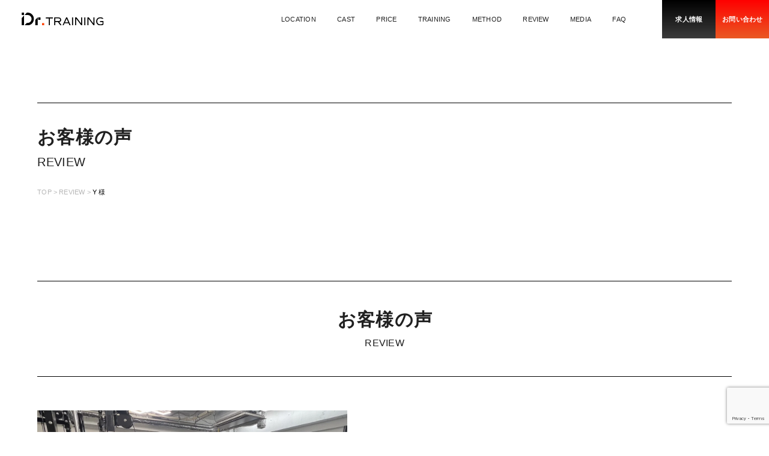

--- FILE ---
content_type: text/html; charset=UTF-8
request_url: https://drtraining.jp/review/y/
body_size: 20059
content:
<!DOCTYPE html>
<html lang="ja">
  <head>
               
          <!-- Google tag (gtag.js) -->
          <script async src="https://www.googletagmanager.com/gtag/js?id=AW-11361454395"></script>
          <script>
            window.dataLayer = window.dataLayer || [];
            function gtag(){dataLayer.push(arguments);}
            gtag('js', new Date());
            gtag('config', 'AW-11361454395');
          </script>

      
    <meta charset="utf-8" />
    <meta
      name="viewport"
      content="width=device-width, initial-scale=1, maximum-scale=1.0, user-scalable=no"
    />
    <!-- キーワード読み込み設定分岐 -->
          <meta name="keywords" content="Dr.トレーニング,ドクタートレーニング,東京,大阪,パーソナルジム,パーソナルトレーニング">
    
    <!-- sitest計測ツール読み込み設定分岐 -->
            
    <link
      rel="icon"
      type="image/x-icon"
      href="https://drtraining.jp/wp-content/themes/drtraining2/images/favicon/favicon.ico">
    <link
      rel="shortcut icon"
      type="image/x-icon"
      href="https://drtraining.jp/wp-content/themes/drtraining2/images/favicon/favicon.ico">

    <!-- PageMapデータを設定 -->
    <PageMap>
      <DataObject type="thumbnail">
        <Attribute name="src" value="https://drtraining.jp/wp-content/themes/drtraining2/images/thumbnail.jpg"/>
      </DataObject>
    </PageMap>

    <meta name="msapplication-TileColor" content="#ffffff" />
    <meta name="theme-color" content="#ffffff" />
        <!-- <script src="https://drtraining.jp/wp-content/themes/drtraining2/assets/javascripts/adobeFonts.js"></script>
    <link rel="preconnect" href="https://fonts.googleapis.com" />
    <link rel="preconnect" href="https://fonts.gstatic.com" crossorigin="" /> -->
    <link rel="stylesheet" href="https://drtraining.jp/wp-content/themes/drtraining2/assets/stylesheets/application.css" />
    <link rel="stylesheet" href="https://drtraining.jp/wp-content/themes/drtraining2//assets/stylesheets/application.css.map" />
    <link rel="stylesheet" href="https://drtraining.jp/wp-content/themes/drtraining2/assets/stylesheets/additional.css?v=1768713314" />
    <link rel="stylesheet" href="https://drtraining.jp/wp-content/themes/drtraining2/assets/luminous/luminous-basic.min.css">
    <link rel="stylesheet" href="https://drtraining.jp/wp-content/themes/drtraining2/assets/stylesheets/css/common.css?v=1768713314">
                        <!-- 各ページへのCSS読み込み設定 -->
    
    
    <!-- Google Tag Manager -->
    <script>(function(w,d,s,l,i){w[l]=w[l]||[];w[l].push({'gtm.start':
    new Date().getTime(),event:'gtm.js'});var f=d.getElementsByTagName(s)[0],
    j=d.createElement(s),dl=l!='dataLayer'?'&l='+l:'';j.async=true;j.src=
    'https://www.googletagmanager.com/gtm.js?id='+i+dl;f.parentNode.insertBefore(j,f);
    })(window,document,'script','dataLayer','GTM-WQDVPVJQ');</script>
    <!-- End Google Tag Manager -->

        
        <!-- 構造化データ読み込み -->
        
    <!-- もしもアフィリエイト トラッキングタグ -->
    <script src="https://r.moshimo.com/af/r/maftag.js"></script>

    <meta name='robots' content='index, follow, max-image-preview:large, max-snippet:-1, max-video-preview:-1' />
	<style>img:is([sizes="auto" i], [sizes^="auto," i]) { contain-intrinsic-size: 3000px 1500px }</style>
	
	<!-- This site is optimized with the Yoast SEO plugin v25.9 - https://yoast.com/wordpress/plugins/seo/ -->
	<title>口コミ・お客様の声 Y 様 - Dr.トレーニング</title>
	<link rel="canonical" href="https://drtraining.jp/review/y/" />
	<meta property="og:locale" content="ja_JP" />
	<meta property="og:type" content="article" />
	<meta property="og:title" content="口コミ・お客様の声 Y 様 - Dr.トレーニング" />
	<meta property="og:url" content="https://drtraining.jp/review/y/" />
	<meta property="og:site_name" content="Dr.トレーニング" />
	<meta property="article:modified_time" content="2025-03-11T03:52:16+00:00" />
	<meta property="og:image" content="https://drtraining.jp/wp-content/uploads/2023/12/IMG_0944.jpg" />
	<meta property="og:image:width" content="1290" />
	<meta property="og:image:height" content="968" />
	<meta property="og:image:type" content="image/jpeg" />
	<meta name="twitter:card" content="summary_large_image" />
	<script type="application/ld+json" class="yoast-schema-graph">{"@context":"https://schema.org","@graph":[{"@type":"WebPage","@id":"https://drtraining.jp/review/y/","url":"https://drtraining.jp/review/y/","name":"口コミ・お客様の声 Y 様 - Dr.トレーニング","isPartOf":{"@id":"https://drtraining.jp/#website"},"primaryImageOfPage":{"@id":"https://drtraining.jp/review/y/#primaryimage"},"image":{"@id":"https://drtraining.jp/review/y/#primaryimage"},"thumbnailUrl":"https://drtraining.jp/wp-content/uploads/2023/12/IMG_0944.jpg","datePublished":"2023-12-17T10:41:48+00:00","dateModified":"2025-03-11T03:52:16+00:00","breadcrumb":{"@id":"https://drtraining.jp/review/y/#breadcrumb"},"inLanguage":"ja","potentialAction":[{"@type":"ReadAction","target":["https://drtraining.jp/review/y/"]}]},{"@type":"ImageObject","inLanguage":"ja","@id":"https://drtraining.jp/review/y/#primaryimage","url":"https://drtraining.jp/wp-content/uploads/2023/12/IMG_0944.jpg","contentUrl":"https://drtraining.jp/wp-content/uploads/2023/12/IMG_0944.jpg","width":1290,"height":968},{"@type":"BreadcrumbList","@id":"https://drtraining.jp/review/y/#breadcrumb","itemListElement":[{"@type":"ListItem","position":1,"name":"ホーム","item":"https://drtraining.jp/"},{"@type":"ListItem","position":2,"name":"お客様の声","item":"https://drtraining.jp/review/"},{"@type":"ListItem","position":3,"name":"Y"}]},{"@type":"WebSite","@id":"https://drtraining.jp/#website","url":"https://drtraining.jp/","name":"パーソナルジム・パーソナルトレーニングならDr.トレーニング","description":"「医学」×「トレーニング」メディカルパーソナルジム「Dr.トレーニング」 アメリカの大学院で得た知識とメジャーリーグの現場経験を駆使して、世界トップレベルのトレーニングをご提供します。","potentialAction":[{"@type":"SearchAction","target":{"@type":"EntryPoint","urlTemplate":"https://drtraining.jp/?s={search_term_string}"},"query-input":{"@type":"PropertyValueSpecification","valueRequired":true,"valueName":"search_term_string"}}],"inLanguage":"ja"}]}</script>
	<!-- / Yoast SEO plugin. -->


<link rel='dns-prefetch' href='//statics.a8.net' />
<link rel="alternate" type="application/rss+xml" title="Dr.トレーニング &raquo; フィード" href="https://drtraining.jp/feed/" />
<link rel="alternate" type="application/rss+xml" title="Dr.トレーニング &raquo; コメントフィード" href="https://drtraining.jp/comments/feed/" />
<script type="text/javascript">
/* <![CDATA[ */
window._wpemojiSettings = {"baseUrl":"https:\/\/s.w.org\/images\/core\/emoji\/16.0.1\/72x72\/","ext":".png","svgUrl":"https:\/\/s.w.org\/images\/core\/emoji\/16.0.1\/svg\/","svgExt":".svg","source":{"concatemoji":"https:\/\/drtraining.jp\/wp-includes\/js\/wp-emoji-release.min.js"}};
/*! This file is auto-generated */
!function(s,n){var o,i,e;function c(e){try{var t={supportTests:e,timestamp:(new Date).valueOf()};sessionStorage.setItem(o,JSON.stringify(t))}catch(e){}}function p(e,t,n){e.clearRect(0,0,e.canvas.width,e.canvas.height),e.fillText(t,0,0);var t=new Uint32Array(e.getImageData(0,0,e.canvas.width,e.canvas.height).data),a=(e.clearRect(0,0,e.canvas.width,e.canvas.height),e.fillText(n,0,0),new Uint32Array(e.getImageData(0,0,e.canvas.width,e.canvas.height).data));return t.every(function(e,t){return e===a[t]})}function u(e,t){e.clearRect(0,0,e.canvas.width,e.canvas.height),e.fillText(t,0,0);for(var n=e.getImageData(16,16,1,1),a=0;a<n.data.length;a++)if(0!==n.data[a])return!1;return!0}function f(e,t,n,a){switch(t){case"flag":return n(e,"\ud83c\udff3\ufe0f\u200d\u26a7\ufe0f","\ud83c\udff3\ufe0f\u200b\u26a7\ufe0f")?!1:!n(e,"\ud83c\udde8\ud83c\uddf6","\ud83c\udde8\u200b\ud83c\uddf6")&&!n(e,"\ud83c\udff4\udb40\udc67\udb40\udc62\udb40\udc65\udb40\udc6e\udb40\udc67\udb40\udc7f","\ud83c\udff4\u200b\udb40\udc67\u200b\udb40\udc62\u200b\udb40\udc65\u200b\udb40\udc6e\u200b\udb40\udc67\u200b\udb40\udc7f");case"emoji":return!a(e,"\ud83e\udedf")}return!1}function g(e,t,n,a){var r="undefined"!=typeof WorkerGlobalScope&&self instanceof WorkerGlobalScope?new OffscreenCanvas(300,150):s.createElement("canvas"),o=r.getContext("2d",{willReadFrequently:!0}),i=(o.textBaseline="top",o.font="600 32px Arial",{});return e.forEach(function(e){i[e]=t(o,e,n,a)}),i}function t(e){var t=s.createElement("script");t.src=e,t.defer=!0,s.head.appendChild(t)}"undefined"!=typeof Promise&&(o="wpEmojiSettingsSupports",i=["flag","emoji"],n.supports={everything:!0,everythingExceptFlag:!0},e=new Promise(function(e){s.addEventListener("DOMContentLoaded",e,{once:!0})}),new Promise(function(t){var n=function(){try{var e=JSON.parse(sessionStorage.getItem(o));if("object"==typeof e&&"number"==typeof e.timestamp&&(new Date).valueOf()<e.timestamp+604800&&"object"==typeof e.supportTests)return e.supportTests}catch(e){}return null}();if(!n){if("undefined"!=typeof Worker&&"undefined"!=typeof OffscreenCanvas&&"undefined"!=typeof URL&&URL.createObjectURL&&"undefined"!=typeof Blob)try{var e="postMessage("+g.toString()+"("+[JSON.stringify(i),f.toString(),p.toString(),u.toString()].join(",")+"));",a=new Blob([e],{type:"text/javascript"}),r=new Worker(URL.createObjectURL(a),{name:"wpTestEmojiSupports"});return void(r.onmessage=function(e){c(n=e.data),r.terminate(),t(n)})}catch(e){}c(n=g(i,f,p,u))}t(n)}).then(function(e){for(var t in e)n.supports[t]=e[t],n.supports.everything=n.supports.everything&&n.supports[t],"flag"!==t&&(n.supports.everythingExceptFlag=n.supports.everythingExceptFlag&&n.supports[t]);n.supports.everythingExceptFlag=n.supports.everythingExceptFlag&&!n.supports.flag,n.DOMReady=!1,n.readyCallback=function(){n.DOMReady=!0}}).then(function(){return e}).then(function(){var e;n.supports.everything||(n.readyCallback(),(e=n.source||{}).concatemoji?t(e.concatemoji):e.wpemoji&&e.twemoji&&(t(e.twemoji),t(e.wpemoji)))}))}((window,document),window._wpemojiSettings);
/* ]]> */
</script>
<style id='wp-emoji-styles-inline-css' type='text/css'>

	img.wp-smiley, img.emoji {
		display: inline !important;
		border: none !important;
		box-shadow: none !important;
		height: 1em !important;
		width: 1em !important;
		margin: 0 0.07em !important;
		vertical-align: -0.1em !important;
		background: none !important;
		padding: 0 !important;
	}
</style>
<link rel='stylesheet' id='wp-block-library-css' href='https://drtraining.jp/wp-includes/css/dist/block-library/style.min.css' type='text/css' media='all' />
<style id='classic-theme-styles-inline-css' type='text/css'>
/*! This file is auto-generated */
.wp-block-button__link{color:#fff;background-color:#32373c;border-radius:9999px;box-shadow:none;text-decoration:none;padding:calc(.667em + 2px) calc(1.333em + 2px);font-size:1.125em}.wp-block-file__button{background:#32373c;color:#fff;text-decoration:none}
</style>
<style id='global-styles-inline-css' type='text/css'>
:root{--wp--preset--aspect-ratio--square: 1;--wp--preset--aspect-ratio--4-3: 4/3;--wp--preset--aspect-ratio--3-4: 3/4;--wp--preset--aspect-ratio--3-2: 3/2;--wp--preset--aspect-ratio--2-3: 2/3;--wp--preset--aspect-ratio--16-9: 16/9;--wp--preset--aspect-ratio--9-16: 9/16;--wp--preset--color--black: #000000;--wp--preset--color--cyan-bluish-gray: #abb8c3;--wp--preset--color--white: #ffffff;--wp--preset--color--pale-pink: #f78da7;--wp--preset--color--vivid-red: #cf2e2e;--wp--preset--color--luminous-vivid-orange: #ff6900;--wp--preset--color--luminous-vivid-amber: #fcb900;--wp--preset--color--light-green-cyan: #7bdcb5;--wp--preset--color--vivid-green-cyan: #00d084;--wp--preset--color--pale-cyan-blue: #8ed1fc;--wp--preset--color--vivid-cyan-blue: #0693e3;--wp--preset--color--vivid-purple: #9b51e0;--wp--preset--gradient--vivid-cyan-blue-to-vivid-purple: linear-gradient(135deg,rgba(6,147,227,1) 0%,rgb(155,81,224) 100%);--wp--preset--gradient--light-green-cyan-to-vivid-green-cyan: linear-gradient(135deg,rgb(122,220,180) 0%,rgb(0,208,130) 100%);--wp--preset--gradient--luminous-vivid-amber-to-luminous-vivid-orange: linear-gradient(135deg,rgba(252,185,0,1) 0%,rgba(255,105,0,1) 100%);--wp--preset--gradient--luminous-vivid-orange-to-vivid-red: linear-gradient(135deg,rgba(255,105,0,1) 0%,rgb(207,46,46) 100%);--wp--preset--gradient--very-light-gray-to-cyan-bluish-gray: linear-gradient(135deg,rgb(238,238,238) 0%,rgb(169,184,195) 100%);--wp--preset--gradient--cool-to-warm-spectrum: linear-gradient(135deg,rgb(74,234,220) 0%,rgb(151,120,209) 20%,rgb(207,42,186) 40%,rgb(238,44,130) 60%,rgb(251,105,98) 80%,rgb(254,248,76) 100%);--wp--preset--gradient--blush-light-purple: linear-gradient(135deg,rgb(255,206,236) 0%,rgb(152,150,240) 100%);--wp--preset--gradient--blush-bordeaux: linear-gradient(135deg,rgb(254,205,165) 0%,rgb(254,45,45) 50%,rgb(107,0,62) 100%);--wp--preset--gradient--luminous-dusk: linear-gradient(135deg,rgb(255,203,112) 0%,rgb(199,81,192) 50%,rgb(65,88,208) 100%);--wp--preset--gradient--pale-ocean: linear-gradient(135deg,rgb(255,245,203) 0%,rgb(182,227,212) 50%,rgb(51,167,181) 100%);--wp--preset--gradient--electric-grass: linear-gradient(135deg,rgb(202,248,128) 0%,rgb(113,206,126) 100%);--wp--preset--gradient--midnight: linear-gradient(135deg,rgb(2,3,129) 0%,rgb(40,116,252) 100%);--wp--preset--font-size--small: 13px;--wp--preset--font-size--medium: 20px;--wp--preset--font-size--large: 36px;--wp--preset--font-size--x-large: 42px;--wp--preset--spacing--20: 0.44rem;--wp--preset--spacing--30: 0.67rem;--wp--preset--spacing--40: 1rem;--wp--preset--spacing--50: 1.5rem;--wp--preset--spacing--60: 2.25rem;--wp--preset--spacing--70: 3.38rem;--wp--preset--spacing--80: 5.06rem;--wp--preset--shadow--natural: 6px 6px 9px rgba(0, 0, 0, 0.2);--wp--preset--shadow--deep: 12px 12px 50px rgba(0, 0, 0, 0.4);--wp--preset--shadow--sharp: 6px 6px 0px rgba(0, 0, 0, 0.2);--wp--preset--shadow--outlined: 6px 6px 0px -3px rgba(255, 255, 255, 1), 6px 6px rgba(0, 0, 0, 1);--wp--preset--shadow--crisp: 6px 6px 0px rgba(0, 0, 0, 1);}:where(.is-layout-flex){gap: 0.5em;}:where(.is-layout-grid){gap: 0.5em;}body .is-layout-flex{display: flex;}.is-layout-flex{flex-wrap: wrap;align-items: center;}.is-layout-flex > :is(*, div){margin: 0;}body .is-layout-grid{display: grid;}.is-layout-grid > :is(*, div){margin: 0;}:where(.wp-block-columns.is-layout-flex){gap: 2em;}:where(.wp-block-columns.is-layout-grid){gap: 2em;}:where(.wp-block-post-template.is-layout-flex){gap: 1.25em;}:where(.wp-block-post-template.is-layout-grid){gap: 1.25em;}.has-black-color{color: var(--wp--preset--color--black) !important;}.has-cyan-bluish-gray-color{color: var(--wp--preset--color--cyan-bluish-gray) !important;}.has-white-color{color: var(--wp--preset--color--white) !important;}.has-pale-pink-color{color: var(--wp--preset--color--pale-pink) !important;}.has-vivid-red-color{color: var(--wp--preset--color--vivid-red) !important;}.has-luminous-vivid-orange-color{color: var(--wp--preset--color--luminous-vivid-orange) !important;}.has-luminous-vivid-amber-color{color: var(--wp--preset--color--luminous-vivid-amber) !important;}.has-light-green-cyan-color{color: var(--wp--preset--color--light-green-cyan) !important;}.has-vivid-green-cyan-color{color: var(--wp--preset--color--vivid-green-cyan) !important;}.has-pale-cyan-blue-color{color: var(--wp--preset--color--pale-cyan-blue) !important;}.has-vivid-cyan-blue-color{color: var(--wp--preset--color--vivid-cyan-blue) !important;}.has-vivid-purple-color{color: var(--wp--preset--color--vivid-purple) !important;}.has-black-background-color{background-color: var(--wp--preset--color--black) !important;}.has-cyan-bluish-gray-background-color{background-color: var(--wp--preset--color--cyan-bluish-gray) !important;}.has-white-background-color{background-color: var(--wp--preset--color--white) !important;}.has-pale-pink-background-color{background-color: var(--wp--preset--color--pale-pink) !important;}.has-vivid-red-background-color{background-color: var(--wp--preset--color--vivid-red) !important;}.has-luminous-vivid-orange-background-color{background-color: var(--wp--preset--color--luminous-vivid-orange) !important;}.has-luminous-vivid-amber-background-color{background-color: var(--wp--preset--color--luminous-vivid-amber) !important;}.has-light-green-cyan-background-color{background-color: var(--wp--preset--color--light-green-cyan) !important;}.has-vivid-green-cyan-background-color{background-color: var(--wp--preset--color--vivid-green-cyan) !important;}.has-pale-cyan-blue-background-color{background-color: var(--wp--preset--color--pale-cyan-blue) !important;}.has-vivid-cyan-blue-background-color{background-color: var(--wp--preset--color--vivid-cyan-blue) !important;}.has-vivid-purple-background-color{background-color: var(--wp--preset--color--vivid-purple) !important;}.has-black-border-color{border-color: var(--wp--preset--color--black) !important;}.has-cyan-bluish-gray-border-color{border-color: var(--wp--preset--color--cyan-bluish-gray) !important;}.has-white-border-color{border-color: var(--wp--preset--color--white) !important;}.has-pale-pink-border-color{border-color: var(--wp--preset--color--pale-pink) !important;}.has-vivid-red-border-color{border-color: var(--wp--preset--color--vivid-red) !important;}.has-luminous-vivid-orange-border-color{border-color: var(--wp--preset--color--luminous-vivid-orange) !important;}.has-luminous-vivid-amber-border-color{border-color: var(--wp--preset--color--luminous-vivid-amber) !important;}.has-light-green-cyan-border-color{border-color: var(--wp--preset--color--light-green-cyan) !important;}.has-vivid-green-cyan-border-color{border-color: var(--wp--preset--color--vivid-green-cyan) !important;}.has-pale-cyan-blue-border-color{border-color: var(--wp--preset--color--pale-cyan-blue) !important;}.has-vivid-cyan-blue-border-color{border-color: var(--wp--preset--color--vivid-cyan-blue) !important;}.has-vivid-purple-border-color{border-color: var(--wp--preset--color--vivid-purple) !important;}.has-vivid-cyan-blue-to-vivid-purple-gradient-background{background: var(--wp--preset--gradient--vivid-cyan-blue-to-vivid-purple) !important;}.has-light-green-cyan-to-vivid-green-cyan-gradient-background{background: var(--wp--preset--gradient--light-green-cyan-to-vivid-green-cyan) !important;}.has-luminous-vivid-amber-to-luminous-vivid-orange-gradient-background{background: var(--wp--preset--gradient--luminous-vivid-amber-to-luminous-vivid-orange) !important;}.has-luminous-vivid-orange-to-vivid-red-gradient-background{background: var(--wp--preset--gradient--luminous-vivid-orange-to-vivid-red) !important;}.has-very-light-gray-to-cyan-bluish-gray-gradient-background{background: var(--wp--preset--gradient--very-light-gray-to-cyan-bluish-gray) !important;}.has-cool-to-warm-spectrum-gradient-background{background: var(--wp--preset--gradient--cool-to-warm-spectrum) !important;}.has-blush-light-purple-gradient-background{background: var(--wp--preset--gradient--blush-light-purple) !important;}.has-blush-bordeaux-gradient-background{background: var(--wp--preset--gradient--blush-bordeaux) !important;}.has-luminous-dusk-gradient-background{background: var(--wp--preset--gradient--luminous-dusk) !important;}.has-pale-ocean-gradient-background{background: var(--wp--preset--gradient--pale-ocean) !important;}.has-electric-grass-gradient-background{background: var(--wp--preset--gradient--electric-grass) !important;}.has-midnight-gradient-background{background: var(--wp--preset--gradient--midnight) !important;}.has-small-font-size{font-size: var(--wp--preset--font-size--small) !important;}.has-medium-font-size{font-size: var(--wp--preset--font-size--medium) !important;}.has-large-font-size{font-size: var(--wp--preset--font-size--large) !important;}.has-x-large-font-size{font-size: var(--wp--preset--font-size--x-large) !important;}
:where(.wp-block-post-template.is-layout-flex){gap: 1.25em;}:where(.wp-block-post-template.is-layout-grid){gap: 1.25em;}
:where(.wp-block-columns.is-layout-flex){gap: 2em;}:where(.wp-block-columns.is-layout-grid){gap: 2em;}
:root :where(.wp-block-pullquote){font-size: 1.5em;line-height: 1.6;}
</style>
<link rel='stylesheet' id='contact-form-7-css' href='https://drtraining.jp/wp-content/plugins/contact-form-7/includes/css/styles.css' type='text/css' media='all' />
<link rel='stylesheet' id='grw-public-main-css-css' href='https://drtraining.jp/wp-content/plugins/widget-google-reviews/assets/css/public-main.css' type='text/css' media='all' />
<script type="text/javascript" src="//statics.a8.net/a8sales/a8sales.js" id="a8sales-js"></script>
<script type="text/javascript" src="https://drtraining.jp/wp-includes/js/jquery/jquery.min.js" id="jquery-core-js"></script>
<script type="text/javascript" src="https://drtraining.jp/wp-includes/js/jquery/jquery-migrate.min.js" id="jquery-migrate-js"></script>
<script type="text/javascript" defer="defer" src="https://drtraining.jp/wp-content/plugins/widget-google-reviews/assets/js/public-main.js" id="grw-public-main-js-js"></script>
<link rel="EditURI" type="application/rsd+xml" title="RSD" href="https://drtraining.jp/xmlrpc.php?rsd" />
<link rel='shortlink' href='https://drtraining.jp/?p=27506' />
  </head>
  <body>
    <!-- Google Tag Manager (noscript) -->
    <noscript><iframe src="https://www.googletagmanager.com/ns.html?id=GTM-WQDVPVJQ"
    height="0" width="0" style="display:none;visibility:hidden"></iframe></noscript>
    <!-- End Google Tag Manager (noscript) -->
<main class="l-content" id="__pageWrapper">
  <div class="scrollOvserverWatcher winSizeCounter"></div>
  <article class="reviewDetailPage" id="__pageContent">
            <section class="pageHeader">
      <div class="blackLine --hori js--noInview --top">
        <div class="blackLine_container --hori js--noInview">
          <div class="blackLine_inner --one --hori"></div>
          <div class="blackLine_inner --two --hori"></div>
          <div class="blackLine_inner --three --hori"></div>
        </div>
      </div>
      <div class="pageHeader_itemBox">
        <h1 class="pageHeader_title">
          <span class="pageHeader_title_text">お</span>
          <span class="pageHeader_title_text">客</span>
          <span class="pageHeader_title_text">様</span>
          <span class="pageHeader_title_text">の</span>
          <span class="pageHeader_title_text">声</span>
        </h1>
        <p class="pageHeader_sub">REVIEW</p>
        <ul class="breadcrumbs">
          <li class="breadcrumbs_item">
            <a class="breadcrumbs_anchor" href="https://drtraining.jp/">
              <span class="breadcrumbs_text">TOP</span>
            </a>
          </li>
          <li class="breadcrumbs_item">
            <a class="breadcrumbs_anchor" href="https://drtraining.jp/review">
              <span class="breadcrumbs_text">REVIEW</span>
            </a>
          </li>
          <li class="breadcrumbs_item">
            <span id="breadcrumbs_tail" class="breadcrumbs_text --current">Y&nbsp;様</span>
          </li>
        </ul>
      </div>
      <div class="pageHeader_itemBox --right --noItem"></div>
    </section>
    <section class="reviewDetail">
      <div class="reviewDetail_header">
        <div class="sectionHeader --center --border">
          <div class="sectionHeader_textBox --center">
            <h2>
              <span class="sectionHeader_titles --pc">
                <span class="sectionHeader_titleLine">
                  <span class="sectionHeader_title js--tileAnimationElm">
                    お
                  </span>
                  <span class="sectionHeader_title js--tileAnimationElm">
                    客
                  </span>
                  <span class="sectionHeader_title js--tileAnimationElm">
                    様
                  </span>
                  <span class="sectionHeader_title js--tileAnimationElm">
                    の
                  </span>
                  <span class="sectionHeader_title js--tileAnimationElm">
                    声
                  </span>
                </span>
              </span>
              <span class="sectionHeader_titles --sp">
                <span class="sectionHeader_titleLine">
                  <span class="sectionHeader_title js--tileAnimationElm">
                    お
                  </span>
                  <span class="sectionHeader_title js--tileAnimationElm">
                    客
                  </span>
                  <span class="sectionHeader_title js--tileAnimationElm">
                    様
                  </span>
                  <span class="sectionHeader_title js--tileAnimationElm">
                    の
                  </span>
                  <span class="sectionHeader_title js--tileAnimationElm">
                    声
                  </span>
                </span>
              </span>
            </h2>
            <div class="sectionHeader_sub">
              <p class="sectionHeader_sub_text --pc">REVIEW</p>
              <p class="sectionHeader_sub_text --sp">REVIEW</p>
            </div>
            <div class="blackLine --hori js--noInview --bottom">
              <div class="blackLine_container --hori js--noInview">
                <div class="blackLine_inner --one --hori"></div>
                <div class="blackLine_inner --two --hori"></div>
                <div class="blackLine_inner --three --hori"></div>
              </div>
            </div>
          </div>
        </div>
      </div>
      <div class="reviewDetail_body">
                    <div class="reviewList">
          <div class="reviewList_head">
            <div class="reviewList_head_itemBox">
                            <img width="1290" height="968" src="https://drtraining.jp/wp-content/uploads/2023/12/IMG_0944.jpg" class="reviewList_head_img wp-post-image" alt="" decoding="async" fetchpriority="high" srcset="https://drtraining.jp/wp-content/uploads/2023/12/IMG_0944.jpg 1290w, https://drtraining.jp/wp-content/uploads/2023/12/IMG_0944-300x225.jpg 300w, https://drtraining.jp/wp-content/uploads/2023/12/IMG_0944-1024x768.jpg 1024w, https://drtraining.jp/wp-content/uploads/2023/12/IMG_0944-768x576.jpg 768w" sizes="(max-width: 1290px) 100vw, 1290px" />                            <div class="reviewList_head_border"></div>
            </div>
            <p class="reviewList_name">Y&nbsp;様</p>
                        <p class="reviewList_ageAndGender">女性 / ダイエット</p>
                      </div>
          <div class="reviewList_body">
            <ul class="reviewList_list">
                            <li class="reviewList_card">
                <div class="reviewList_card_head">
                  <p class="reviewList_card_title">
                    パーソナルジムに通おうと思ったきっかけ              </p>
                </div>
                <div class="reviewList_card_body">
                  <p class="reviewList_card_sub"></p>
                  <div class="reviewList_card_texts">
                    <p class="reviewList_card_text">何度か1人でダイエットしたり友達と一緒にしたりしてたんですけど、長く続かなくて自分に甘くなってしまう部分もありリバウンドした経験があったのでしっかり知識のある人に教えて貰いながら引き締まる身体にしたいと思ったのがきっかけです。</p>
                  </div>
                </div>
              </li>
                            <li class="reviewList_card">
                <div class="reviewList_card_head">
                  <p class="reviewList_card_title">
                    ドクタートレーニングを選んだ理由              </p>
                </div>
                <div class="reviewList_card_body">
                  <p class="reviewList_card_sub"></p>
                  <div class="reviewList_card_texts">
                    <p class="reviewList_card_text">体験トレーニングに行った際、トレーナーさんの人柄にまず惹かれて、トレーニング最中もモチベーションを上げてくれてやり甲斐があったのでドクタートレーニングに決めました。</p>
                  </div>
                </div>
              </li>
                            <li class="reviewList_card">
                <div class="reviewList_card_head">
                  <p class="reviewList_card_title">
                    初来店の際のドクタートレーニングのイメージ、体験の感想              </p>
                </div>
                <div class="reviewList_card_body">
                  <p class="reviewList_card_sub"></p>
                  <div class="reviewList_card_texts">
                    <p class="reviewList_card_text">一つ一つのトレーニングをしっかりどこに効かせるか説明しながらやってくれて、無理なく、楽しく自分に合ったトレーニングをさせて頂きました！</p>
                  </div>
                </div>
              </li>
                            <li class="reviewList_card">
                <div class="reviewList_card_head">
                  <p class="reviewList_card_title">
                    通ってみて感じたこと              </p>
                </div>
                <div class="reviewList_card_body">
                  <p class="reviewList_card_sub"></p>
                  <div class="reviewList_card_texts">
                    <p class="reviewList_card_text">今まで自分一人だと運動は全くやってこなかったし、友達と一緒にやったとしてもしんどくなったらすぐ終わらせてたんですが、ドクタートレーニングに通うようになって運動が楽しく感じてモチベーションになってます！</p>
                  </div>
                </div>
              </li>
                            <li class="reviewList_card">
                <div class="reviewList_card_head">
                  <p class="reviewList_card_title">
                    通ってみての効果              </p>
                </div>
                <div class="reviewList_card_body">
                  <p class="reviewList_card_sub"></p>
                  <div class="reviewList_card_texts">
                    <p class="reviewList_card_text">通い始めた頃に出来なかったことが、回数を増やしてできるようになってたり、今までだったら家で一切筋トレなどしてこなかったのに、今ではそれをするのも日課になってきててこれからの体の変化が楽しみです！</p>
                  </div>
                </div>
              </li>
                            <li class="reviewList_card">
                <div class="reviewList_card_head">
                  <p class="reviewList_card_title">
                    お客様からトレーナーへのメッセージ              </p>
                </div>
                <div class="reviewList_card_body">
                  <p class="reviewList_card_sub"></p>
                  <div class="reviewList_card_texts">
                    <p class="reviewList_card_text">トレーナーの海老原さんに出会えて、一緒に自分の理想のボディを目指してトレーニングするのがとても楽しいです！<br />
色んな話をしながらトレーニングしたり、数値が下がっていたら一緒に喜んでくれたり、食事のアドバイスもしっかりしてくださり感謝しかないです。中にはきついトレーニング内容もあるけど、その時もモチベーションあげながら一緒にしてくれるのでとても楽しく充実しながらできています！<br />
これからもご指導よろしくお願いします！</p>
                  </div>
                </div>
              </li>
                          </ul>
            <!-- <div class="trainerComments">
              <div class="trainerComments_body">
                <p class="trainerComments_head">
                  トレーナーからのコメント
                </p>
                <div class="trainerComments_texts">
                                    <p class="trainerComments_text">
                    Y様、感極まる暖かいメッセージありがとうございます◎
ここまで変化があるのも、Y様がお食事をしっかり摂りながらトレーニングを頑張っている成果です！素晴らしい！！
私の方こそ、その頑張る姿にいつも刺激をいただいているので、本当に感謝しております！
今よりももっと素敵なお身体になったY様に出会えると思うとワクワクしますね♪

これからも飽きずに楽しくできるトレーニングをご用意するので、リバウドしない身体づくり一緒に頑張っていきましょう♪                  </p>
                                  </div>
              </div>
              <img class="trainerComments_img" src="https://drtraining.jp/wp-content/uploads/2023/07/海老原.jpg" alt="" />
            </div> -->
                          <div class="trainerComments">
                <div class="trainerComments_body">
                  <p class="trainerComments_head">
                    トレーナーからのコメント
                  </p>
                  <div class="trainerComments_texts">
                                          <p class="trainerComments_text">
                        Y様、感極まる暖かいメッセージありがとうございます◎
ここまで変化があるのも、Y様がお食事をしっかり摂りながらトレーニングを頑張っている成果です！素晴らしい！！
私の方こそ、その頑張る姿にいつも刺激をいただいているので、本当に感謝しております！
今よりももっと素敵なお身体になったY様に出会えると思うとワクワクしますね♪

これからも飽きずに楽しくできるトレーニングをご用意するので、リバウドしない身体づくり一緒に頑張っていきましょう♪                      </p>
                                      </div>
                </div>
                                  <img class="trainerComments_img" src="https://drtraining.jp/wp-content/uploads/2023/07/海老原.jpg" alt="" />
                              </div>
                      </div>
        </div>
                  </div>
    </section>
    <section class="pageFooter">
      <div class="pageFooter_imgBox">
        <img class="pageFooter_img --pc" src="https://drtraining.jp/wp-content/themes/drtraining2/images/pageFooter_01.jpg" alt="/images/pageFooter_01.jpg" />
        <img class="pageFooter_img --sp" src="https://drtraining.jp/wp-content/themes/drtraining2/images/pageFooter_02.jpg" alt="/images/pageFooter_02.jpg" />
        <div class="pageFooter_screen --top"></div>
        <div class="pageFooter_screen --bottom"></div>
        <div class="pageFooter_screen --left"></div>
        <div class="pageFooter_screen --right"></div>
      </div>
      <a class="pageFooter_button" href="https://drtraining.jp/contact">
        <div class="pageFooter_button_bg"></div>
            <img class="pageFooter_button_triangle --left" src="https://drtraining.jp/wp-content/themes/drtraining2/images/triangleWhite.svg" alt="/images/triangleWhite.svg" />
        <p class="pageFooter_button_text">無料体験を申し込む</p>
            <img class="pageFooter_button_triangle --right" src="https://drtraining.jp/wp-content/themes/drtraining2/images/triangleWhite.svg" alt="/images/triangleWhite.svg" />
      </a>
    </section>
            <section class="footerCta">
<div class="footerCta_container">
  <!-- 202405009 -->
  <!-- <ul class="footerCta_list">
    <li class="footerCta_card">
      <div class="footerCta_redLine">
        <div class="footerCta_redLine_container">
          <div class="footerCta_redLine_inner --one"></div>
          <div class="footerCta_redLine_inner --two"></div>
          <div class="footerCta_redLine_inner --three"></div>
        </div>
      </div>
      <a class="footerCta_anchor" href="https://drtraining.jp/campaign" target="_self" rel="noopener noreferrer">
        <p class="footerCta_title">
          <span class="footerCta_title_text js--tileAnimationElm">
            S
          </span>
          <span class="footerCta_title_text js--tileAnimationElm">
            P
          </span>
          <span class="footerCta_title_text js--tileAnimationElm">
            E
          </span>
          <span class="footerCta_title_text js--tileAnimationElm">
            C
          </span>
          <span class="footerCta_title_text js--tileAnimationElm">
            I
          </span>
          <span class="footerCta_title_text js--tileAnimationElm">
            A
          </span>
          <span class="footerCta_title_text js--tileAnimationElm">
            L
          </span>
        </p>
        <p class="footerCta_title">
          <span class="footerCta_title_text js--tileAnimationElm">
            C
          </span>
          <span class="footerCta_title_text js--tileAnimationElm">
            A
          </span>
          <span class="footerCta_title_text js--tileAnimationElm">
            M
          </span>
          <span class="footerCta_title_text js--tileAnimationElm">
            P
          </span>
          <span class="footerCta_title_text js--tileAnimationElm">
            A
          </span>
          <span class="footerCta_title_text js--tileAnimationElm">
            I
          </span>
          <span class="footerCta_title_text js--tileAnimationElm">
            G
          </span>
          <span class="footerCta_title_text js--tileAnimationElm">
            N
          </span>
        </p>
        <p class="footerCta_sub js--tileAnimationElm">キャンペーン</p>
        <div class="footerCta_arrow js--tileAnimationElm">
          <div class="footerCta_arrowInner js--hoverArrowInner"></div>
        </div>
      </a>
    </li>
    <li class="footerCta_card">
      <div class="footerCta_redLine">
        <div class="footerCta_redLine_container">
          <div class="footerCta_redLine_inner --one"></div>
          <div class="footerCta_redLine_inner --two"></div>
          <div class="footerCta_redLine_inner --three"></div>
        </div>
      </div>
      <a class="footerCta_anchor" href="https://drtraining.jp/contact/" target="_self" rel="noopener noreferrer">
        <p class="footerCta_title">
          <span class="footerCta_title_text js--tileAnimationElm">
            T
          </span>
          <span class="footerCta_title_text js--tileAnimationElm">
            R
          </span>
          <span class="footerCta_title_text js--tileAnimationElm">
            I
          </span>
          <span class="footerCta_title_text js--tileAnimationElm">
            A
          </span>
          <span class="footerCta_title_text js--tileAnimationElm">
            L
          </span>
        </p>
        <p class="footerCta_title">
          <span class="footerCta_title_text js--tileAnimationElm">
            T
          </span>
          <span class="footerCta_title_text js--tileAnimationElm">
            R
          </span>
          <span class="footerCta_title_text js--tileAnimationElm">
            A
          </span>
          <span class="footerCta_title_text js--tileAnimationElm">
            I
          </span>
          <span class="footerCta_title_text js--tileAnimationElm">
            N
          </span>
          <span class="footerCta_title_text js--tileAnimationElm">
            I
          </span>
          <span class="footerCta_title_text js--tileAnimationElm">
            N
          </span>
          <span class="footerCta_title_text js--tileAnimationElm">
            G
          </span>
        </p>
        <p class="footerCta_sub js--tileAnimationElm">
          体験トレーニングの申込み
        </p>
        <div class="footerCta_arrow js--tileAnimationElm">
          <div class="footerCta_arrowInner js--hoverArrowInner"></div>
        </div>
      </a>
    </li>
    <li class="footerCta_card">
      <div class="footerCta_redLine">
        <div class="footerCta_redLine_container">
          <div class="footerCta_redLine_inner --one"></div>
          <div class="footerCta_redLine_inner --two"></div>
          <div class="footerCta_redLine_inner --three"></div>
        </div>
      </div>
      <a class="footerCta_anchor" href="https://drtraining.jp/contact/general/" target="_self" rel="noopener noreferrer">
        <p class="footerCta_title">
          <span class="footerCta_title_text js--tileAnimationElm">
            C
          </span>
          <span class="footerCta_title_text js--tileAnimationElm">
            O
          </span>
          <span class="footerCta_title_text js--tileAnimationElm">
            N
          </span>
          <span class="footerCta_title_text js--tileAnimationElm">
            T
          </span>
          <span class="footerCta_title_text js--tileAnimationElm">
            A
          </span>
          <span class="footerCta_title_text js--tileAnimationElm">
            C
          </span>
          <span class="footerCta_title_text js--tileAnimationElm">
            T
          </span>
        </p>
        <p class="footerCta_title">
          <span class="footerCta_title_text js--tileAnimationElm">
            U
          </span>
          <span class="footerCta_title_text js--tileAnimationElm">
            S
          </span>
        </p>
        <p class="footerCta_sub js--tileAnimationElm">お問い合わせ</p>
        <div class="footerCta_arrow js--tileAnimationElm">
          <div class="footerCta_arrowInner js--hoverArrowInner"></div>
        </div>
      </a>
    </li>
  </ul> -->
  <!-- 202405009 -->

  <div class="footerCta_area footerCta_list pc-only--block">
    <div class="footerCta_area_item left">
      <p class="footerCta_title">
          <span class="footerCta_title_text js--tileAnimationElm">
            T
          </span>
          <span class="footerCta_title_text js--tileAnimationElm">
            R
          </span>
          <span class="footerCta_title_text js--tileAnimationElm">
            I
          </span>
          <span class="footerCta_title_text js--tileAnimationElm">
            A
          </span>
          <span class="footerCta_title_text js--tileAnimationElm">
            L
          </span>
      </p>
      <p class="footerCta_title">
          <span class="footerCta_title_text js--tileAnimationElm">
            T
          </span>
          <span class="footerCta_title_text js--tileAnimationElm">
            R
          </span>
          <span class="footerCta_title_text js--tileAnimationElm">
            A
          </span>
          <span class="footerCta_title_text js--tileAnimationElm">
            I
          </span>
          <span class="footerCta_title_text js--tileAnimationElm">
            N
          </span>
          <span class="footerCta_title_text js--tileAnimationElm">
            I
          </span>
          <span class="footerCta_title_text js--tileAnimationElm">
            N
          </span>
          <span class="footerCta_title_text js--tileAnimationElm">
            G
          </span>
      </p>
      <div class="footerCta_area_item_btn">
        <div class="flow_ctaCover">
          <a class="fillButton --red" href="https://drtraining.jp/contact" target="_self" rel="noopener noreferrer">
            <span class="fillButton_bg --red"></span>
            <div class="fillButton_texts --show --big">
              <p class="fillButton_line">
                <span class="fillButton_text --show --big">
                <img class="btn_icon --counsel" src="https://drtraining.jp/wp-content/themes/drtraining2/images/counsel-icon.png"
                    alt="/images/counsel-icon.png" /><span class="pc-only--inline">無料カウンセリング＆体験申込はこちら</span><span class="sp-only--inline">ウェブから予約</span><img class="btn_arrow" src="https://drtraining.jp/wp-content/themes/drtraining2/images/arrowWhiteInStorokeButton.svg"
                    alt="/images/arrowWhiteInStorokeButton.svg" />
                </span>
              </p>
            </div>
          </a>
        </div>
      </div>
    </div>
    <div class="footerCta_area_item right">
      <p class="footerCta_title">
          <span class="footerCta_title_text js--tileAnimationElm">
            C
          </span>
          <span class="footerCta_title_text js--tileAnimationElm">
            O
          </span>
          <span class="footerCta_title_text js--tileAnimationElm">
            N
          </span>
          <span class="footerCta_title_text js--tileAnimationElm">
            T
          </span>
          <span class="footerCta_title_text js--tileAnimationElm">
            A
          </span>
          <span class="footerCta_title_text js--tileAnimationElm">
            C
          </span>
          <span class="footerCta_title_text js--tileAnimationElm">
            T
          </span>
      </p>
      <p class="footerCta_title">
          <span class="footerCta_title_text js--tileAnimationElm">
            U
          </span>
          <span class="footerCta_title_text js--tileAnimationElm">
            S
          </span>
      </p>
      <div class="footerCta_area_item_btn">
        <div class="flow_ctaCover">
          <a class="fillButton --black" href="https://drtraining.jp/contact/general/" target="_self" rel="noopener noreferrer">
            <span class="fillButton_bg --black"></span>
            <div class="fillButton_texts --show --big">
              <p class="fillButton_line">
                <span class="fillButton_text --show --big">
                <img class="btn_icon --mail" src="https://drtraining.jp/wp-content/themes/drtraining2/images/mail-icon.png"
                    alt="/images/mail-icon.png" />その他のお問い合わせ<img class="btn_arrow" src="https://drtraining.jp/wp-content/themes/drtraining2/images/arrowWhiteInStorokeButton.svg"
                    alt="/images/arrowWhiteInStorokeButton.svg" />
                </span>
              </p>
            </div>
          </a>
        </div>
      </div>
    </div>
  </div>


  <div class="footerCta_heading sp-only--block">
        <div class="sectionHeader --center --noBorder">
          <div class="sectionHeader_textBox --center">
            <h2>
              <span class="sectionHeader_titles --pc">
                <span class="sectionHeader_titleLine">
                  <span class="sectionHeader_title js--tileAnimationElm" style="opacity: 1;">
                    無
                  </span>
                  <span class="sectionHeader_title js--tileAnimationElm" style="opacity: 1;">
                    料
                  </span>
                  <span class="sectionHeader_title js--tileAnimationElm" style="opacity: 1;">
                    カ
                  </span>
                  <span class="sectionHeader_title js--tileAnimationElm" style="opacity: 1;">
                    ウ
                  </span>
                  <span class="sectionHeader_title js--tileAnimationElm" style="opacity: 1;">
                    ン
                  </span>
                  <span class="sectionHeader_title js--tileAnimationElm" style="opacity: 1;">
                    セ
                  </span>
                  <span class="sectionHeader_title js--tileAnimationElm" style="opacity: 1;">
                    リ
                  </span>
                  <span class="sectionHeader_title js--tileAnimationElm" style="opacity: 1;">
                    ン
                  </span>
                  <span class="sectionHeader_title js--tileAnimationElm" style="opacity: 1;">
                    グ
                  </span>
                  <span class="sectionHeader_title js--tileAnimationElm" style="opacity: 1;">
                    ＆
                  </span>
                  <span class="sectionHeader_title js--tileAnimationElm" style="opacity: 1;">
                    体
                  </span>
                  <span class="sectionHeader_title js--tileAnimationElm" style="opacity: 1;">
                    験
                  </span>
                  <span class="sectionHeader_title js--tileAnimationElm" style="opacity: 1;">
                    申
                  </span>
                  <span class="sectionHeader_title js--tileAnimationElm" style="opacity: 1;">
                    込
                  </span>
                </span>
              </span>
              <span class="sectionHeader_titles --sp">
              <span class="sectionHeader_titleLine">
              <span class="sectionHeader_title js--tileAnimationElm" style="opacity: 1;">
                    無
                  </span>
                  <span class="sectionHeader_title js--tileAnimationElm" style="opacity: 1;">
                    料
                  </span>
                  <span class="sectionHeader_title js--tileAnimationElm" style="opacity: 1;">
                    カ
                  </span>
                  <span class="sectionHeader_title js--tileAnimationElm" style="opacity: 1;">
                    ウ
                  </span>
                  <span class="sectionHeader_title js--tileAnimationElm" style="opacity: 1;">
                    ン
                  </span>
                  <span class="sectionHeader_title js--tileAnimationElm" style="opacity: 1;">
                    セ
                  </span>
                  <span class="sectionHeader_title js--tileAnimationElm" style="opacity: 1;">
                    リ
                  </span>
                  <span class="sectionHeader_title js--tileAnimationElm" style="opacity: 1;">
                    ン
                  </span>
                  <span class="sectionHeader_title js--tileAnimationElm" style="opacity: 1;">
                    グ
                  </span>
                  <span class="sectionHeader_title js--tileAnimationElm" style="opacity: 1;">
                    ＆
                  </span>
                  <span class="sectionHeader_title js--tileAnimationElm" style="opacity: 1;">
                    体
                  </span>
                  <span class="sectionHeader_title js--tileAnimationElm" style="opacity: 1;">
                    験
                  </span>
                  <span class="sectionHeader_title js--tileAnimationElm" style="opacity: 1;">
                    申
                  </span>
                  <span class="sectionHeader_title js--tileAnimationElm" style="opacity: 1;">
                    込
                  </span>
                </span>
              </span>
            </h2>
          </div>
        </div>
      </div>

      <div class="footerCta_area_item_btn sp-only--block">
        <div class="flow_ctaCover">
          <a class="fillButton --red" href="https://drtraining.jp/contact" target="_self" rel="noopener noreferrer">
            <span class="fillButton_bg --red"></span>
            <div class="fillButton_texts --show --big">
              <p class="fillButton_line">
                <span class="fillButton_text --show --big">
                <img class="btn_icon --counsel" src="https://drtraining.jp/wp-content/themes/drtraining2/images/counsel-icon.png"
                    alt="/images/counsel-icon.png" /><span class="pc-only--inline">無料カウンセリング＆体験申込はこちら</span><span class="sp-only--inline">ウェブから予約</span><img class="btn_arrow" src="https://drtraining.jp/wp-content/themes/drtraining2/images/arrowWhiteInStorokeButton.svg"
                    alt="/images/arrowWhiteInStorokeButton.svg" />
                </span>
              </p>
            </div>
          </a>
        </div>
      </div>

      <div class="footerCta_area_item_btn sp-only--block">
        <div class="flow_ctaCover">
          <a class="fillButton --black" href="https://drtraining.jp/contact/general/" target="_self" rel="noopener noreferrer">
            <span class="fillButton_bg --black"></span>
            <div class="fillButton_texts --show --big">
              <p class="fillButton_line">
                <span class="fillButton_text --show --big">
                <img class="btn_icon --mail" src="https://drtraining.jp/wp-content/themes/drtraining2/images/mail-icon.png"
                    alt="/images/mail-icon.png" />その他のお問い合わせ<img class="btn_arrow" src="https://drtraining.jp/wp-content/themes/drtraining2/images/arrowWhiteInStorokeButton.svg"
                    alt="/images/arrowWhiteInStorokeButton.svg" />
                </span>
              </p>
            </div>
          </a>
        </div>
      </div>

      <div class="sp-only--block">
          <a class="location_anchor --sp" href="/campaign">
            <span class="location_anchor_text">キャンペーン情報</span>
            <img class="location_anchor_arrow ls-is-cached lazyloaded" src="https://drtraining.jp/wp-content/themes/drtraining2/images/arrowBlackInStorokeButton.svg" alt="/images/arrowBlackInStorokeButton.svg" data-src="https://stg.drtraining.jp/wp-content/themes/drtraining2/images/arrowBlackInStorokeButton.svg" loading="lazy" style="opacity: 1;">
          </a>
      </div>
  <!-- <div class="footerCta_counter">
    <div class="footerCta_counter_container">
      <span class="footerCta_counterLineBox js--tileAnimationElm">
        <div class="footerCta_counterLine --front"></div>
        <div class="footerCta_counterLine --back"></div>
      </span>
      <ul class="footerCta_counterList">
        <li class="footerCta_counter_scales --first">
          <div class="footerCta_counterTriangle">
            <img src="https://drtraining.jp/wp-content/themes/drtraining2/images/triangleRed.svg"
              alt="/images/triangleRed.svg" />
          </div>
          <span class="footerCta_counter_scale">
            <div class="footerCta_currentLine"></div>
            <span class="footerCta_counter_scaleInner --first --long js--tileAnimationElm"></span>
            <span class="footerCta_counter_scaleInner js--tileAnimationElm"></span>
            <span class="footerCta_counter_scaleInner js--tileAnimationElm"></span>
            <span class="footerCta_counter_scaleInner js--tileAnimationElm"></span>
            <span class="footerCta_counter_scaleInner js--tileAnimationElm"></span>
            <span class="footerCta_counter_scaleInner --last"></span>
          </span>
          <span class="footerCta_counter_scale">
            <span class="footerCta_counter_scaleInner --first js--tileAnimationElm"></span>
            <span class="footerCta_counter_scaleInner js--tileAnimationElm"></span>
            <span class="footerCta_counter_scaleInner js--tileAnimationElm"></span>
            <span class="footerCta_counter_scaleInner js--tileAnimationElm"></span>
            <span class="footerCta_counter_scaleInner js--tileAnimationElm"></span>
            <span class="footerCta_counter_scaleInner --last"></span>
          </span>
          <span class="footerCta_counter_scale">
            <span class="footerCta_counter_scaleInner --first js--tileAnimationElm"></span>
            <span class="footerCta_counter_scaleInner js--tileAnimationElm"></span>
            <span class="footerCta_counter_scaleInner js--tileAnimationElm"></span>
            <span class="footerCta_counter_scaleInner js--tileAnimationElm"></span>
            <span class="footerCta_counter_scaleInner js--tileAnimationElm"></span>
            <span class="footerCta_counter_scaleInner --last"></span>
          </span>
          <span class="footerCta_counter_scale">
            <span class="footerCta_counter_scaleInner --first js--tileAnimationElm"></span>
            <span class="footerCta_counter_scaleInner js--tileAnimationElm"></span>
            <span class="footerCta_counter_scaleInner js--tileAnimationElm"></span>
            <span class="footerCta_counter_scaleInner js--tileAnimationElm"></span>
            <span class="footerCta_counter_scaleInner js--tileAnimationElm"></span>
            <span class="footerCta_counter_scaleInner --last"></span>
          </span>
          <span class="footerCta_counter_scale">
            <span class="footerCta_counter_scaleInner --first js--tileAnimationElm"></span>
            <span class="footerCta_counter_scaleInner js--tileAnimationElm"></span>
            <span class="footerCta_counter_scaleInner js--tileAnimationElm"></span>
            <span class="footerCta_counter_scaleInner js--tileAnimationElm"></span>
            <span class="footerCta_counter_scaleInner js--tileAnimationElm"></span>
            <span class="footerCta_counter_scaleInner --last"></span>
          </span>
        </li>
        <li class="footerCta_counter_scales --second">
          <div class="footerCta_counterTriangle">
            <img src="https://drtraining.jp/wp-content/themes/drtraining2/images/triangleRed.svg"
              alt="/images/triangleRed.svg" />
          </div>
          <span class="footerCta_counter_scale">
            <div class="footerCta_currentLine"></div>
            <span class="footerCta_counter_scaleInner --first --long js--tileAnimationElm"></span>
            <span class="footerCta_counter_scaleInner js--tileAnimationElm"></span>
            <span class="footerCta_counter_scaleInner js--tileAnimationElm"></span>
            <span class="footerCta_counter_scaleInner js--tileAnimationElm"></span>
            <span class="footerCta_counter_scaleInner js--tileAnimationElm"></span>
            <span class="footerCta_counter_scaleInner --last"></span>
          </span>
          <span class="footerCta_counter_scale">
            <span class="footerCta_counter_scaleInner --first js--tileAnimationElm"></span>
            <span class="footerCta_counter_scaleInner js--tileAnimationElm"></span>
            <span class="footerCta_counter_scaleInner js--tileAnimationElm"></span>
            <span class="footerCta_counter_scaleInner js--tileAnimationElm"></span>
            <span class="footerCta_counter_scaleInner js--tileAnimationElm"></span>
            <span class="footerCta_counter_scaleInner --last"></span>
          </span>
          <span class="footerCta_counter_scale">
            <span class="footerCta_counter_scaleInner --first js--tileAnimationElm"></span>
            <span class="footerCta_counter_scaleInner js--tileAnimationElm"></span>
            <span class="footerCta_counter_scaleInner js--tileAnimationElm"></span>
            <span class="footerCta_counter_scaleInner js--tileAnimationElm"></span>
            <span class="footerCta_counter_scaleInner js--tileAnimationElm"></span>
            <span class="footerCta_counter_scaleInner --last"></span>
          </span>
          <span class="footerCta_counter_scale">
            <span class="footerCta_counter_scaleInner --first js--tileAnimationElm"></span>
            <span class="footerCta_counter_scaleInner js--tileAnimationElm"></span>
            <span class="footerCta_counter_scaleInner js--tileAnimationElm"></span>
            <span class="footerCta_counter_scaleInner js--tileAnimationElm"></span>
            <span class="footerCta_counter_scaleInner js--tileAnimationElm"></span>
            <span class="footerCta_counter_scaleInner --last"></span>
          </span>
          <span class="footerCta_counter_scale">
            <span class="footerCta_counter_scaleInner --first js--tileAnimationElm"></span>
            <span class="footerCta_counter_scaleInner js--tileAnimationElm"></span>
            <span class="footerCta_counter_scaleInner js--tileAnimationElm"></span>
            <span class="footerCta_counter_scaleInner js--tileAnimationElm"></span>
            <span class="footerCta_counter_scaleInner js--tileAnimationElm"></span>
            <span class="footerCta_counter_scaleInner --last"></span>
          </span>
        </li>
        <li class="footerCta_counter_scales --third">
          <div class="footerCta_counterTriangle">
            <img src="https://drtraining.jp/wp-content/themes/drtraining2/images/triangleRed.svg"
              alt="/images/triangleRed.svg" />
          </div>
          <span class="footerCta_counter_scale">
            <div class="footerCta_currentLine"></div>
            <span class="footerCta_counter_scaleInner --first --long js--tileAnimationElm"></span>
            <span class="footerCta_counter_scaleInner js--tileAnimationElm"></span>
            <span class="footerCta_counter_scaleInner js--tileAnimationElm"></span>
            <span class="footerCta_counter_scaleInner js--tileAnimationElm"></span>
            <span class="footerCta_counter_scaleInner js--tileAnimationElm"></span>
            <span class="footerCta_counter_scaleInner --last"></span>
          </span>
          <span class="footerCta_counter_scale">
            <span class="footerCta_counter_scaleInner --first js--tileAnimationElm"></span>
            <span class="footerCta_counter_scaleInner js--tileAnimationElm"></span>
            <span class="footerCta_counter_scaleInner js--tileAnimationElm"></span>
            <span class="footerCta_counter_scaleInner js--tileAnimationElm"></span>
            <span class="footerCta_counter_scaleInner js--tileAnimationElm"></span>
            <span class="footerCta_counter_scaleInner --last"></span>
          </span>
          <span class="footerCta_counter_scale">
            <span class="footerCta_counter_scaleInner --first js--tileAnimationElm"></span>
            <span class="footerCta_counter_scaleInner js--tileAnimationElm"></span>
            <span class="footerCta_counter_scaleInner js--tileAnimationElm"></span>
            <span class="footerCta_counter_scaleInner js--tileAnimationElm"></span>
            <span class="footerCta_counter_scaleInner js--tileAnimationElm"></span>
            <span class="footerCta_counter_scaleInner --last"></span>
          </span>
          <span class="footerCta_counter_scale">
            <span class="footerCta_counter_scaleInner --first js--tileAnimationElm"></span>
            <span class="footerCta_counter_scaleInner js--tileAnimationElm"></span>
            <span class="footerCta_counter_scaleInner js--tileAnimationElm"></span>
            <span class="footerCta_counter_scaleInner js--tileAnimationElm"></span>
            <span class="footerCta_counter_scaleInner js--tileAnimationElm"></span>
            <span class="footerCta_counter_scaleInner --last"></span>
          </span>
          <span class="footerCta_counter_scale">
            <span class="footerCta_counter_scaleInner --first js--tileAnimationElm"></span>
            <span class="footerCta_counter_scaleInner js--tileAnimationElm"></span>
            <span class="footerCta_counter_scaleInner js--tileAnimationElm"></span>
            <span class="footerCta_counter_scaleInner js--tileAnimationElm"></span>
            <span class="footerCta_counter_scaleInner js--tileAnimationElm"></span>
            <span class="footerCta_counter_scaleInner --last"></span>
          </span>
        </li>
        <li class="footerCta_counter_scales --tail">
          <span class="footerCta_counter_scale">
            <span class="footerCta_counter_scaleInner --first --long js--tileAnimationElm"></span>
            <span class="footerCta_counter_scaleInner js--tileAnimationElm"></span>
            <span class="footerCta_counter_scaleInner js--tileAnimationElm"></span>
            <span class="footerCta_counter_scaleInner js--tileAnimationElm"></span>
            <span class="footerCta_counter_scaleInner js--tileAnimationElm"></span>
            <span class="footerCta_counter_scaleInner --last"></span>
          </span>
        </li>
      </ul>
    </div>
  </div> -->
</div>
</section>  </article>
</main>

    <footer class="footer footer_renew js--blackBg">
<div class="parallaxBg">
  <div class="parallaxBg_inner"></div>
</div>
<div class="footer_body">
  <div class="footer_container">
    <div class="footer_listBox">
      <a class="footer_logo" href="https://drtraining.jp">
        <img
          class="footer_logo_img"
          src="https://drtraining.jp/wp-content/themes/drtraining2/images/logoWhiteWithRedDot.svg"
          alt="/images/logoWhiteWithRedDot.svg"
        />
      </a>
      <div class="footer_pageTopButton --sp">
        <a class="footer_pageTopButton_inner" href="#__pageWrapper">
          <span class="footer_pageTopButton_text">PAGE TOP</span>
          <span class="footer_pageTopButton_imgBox">
            <img
              class="footer_pageTopButton_img --white"
              src="https://drtraining.jp/wp-content/themes/drtraining2/images/scrollTop.svg"
              alt="/images/scrollTop.svg"
            />
            <img
              class="footer_pageTopButton_img --red"
              src="https://drtraining.jp/wp-content/themes/drtraining2/images/scrollTopRed.svg"
              alt="/images/scrollTopRed.svg"
            />
          </span>
        </a>
      </div>
    </div>
    <div class="footer_anchorLists">
            <div class="footer_anchorList --first">
        <p class="footer_anchorList_heading noMarginTop">MENU</p>
        <ul class="footer_anchorList_body --first">
          <li class="footer_anchorList_card js--tileAnimationElm">
            <a class="footer_anchorList_anchor" href="https://drtraining.jp">
              <img class="footer_bunner_triangle ls-is-cached lazyloaded" src="https://drtraining.jp/wp-content/themes/drtraining2/images/triangleRed.svg" alt="/images/triangleRed.svg" data-src="https://drtraining.jp/wp-content/themes/drtraining2/images/triangleRed.svg" loading="lazy">
              <span class="footer_anchorList_text">TOPページ</span>
            </a>
          </li>
          <li class="footer_anchorList_card js--tileAnimationElm">
            <a class="footer_anchorList_anchor" href="https://drtraining.jp/cast/">
                <img class="footer_bunner_triangle ls-is-cached lazyloaded" src="https://drtraining.jp/wp-content/themes/drtraining2/images/triangleRed.svg" alt="/images/triangleRed.svg" data-src="https://drtraining.jp/wp-content/themes/drtraining2/images/triangleRed.svg" loading="lazy">
              <span class="footer_anchorList_text">トレーナー紹介</span>
            </a>
          </li>
          <li class="footer_anchorList_card js--tileAnimationElm">
            <a class="footer_anchorList_anchor" href="https://drtraining.jp/method/">
                <img class="footer_bunner_triangle ls-is-cached lazyloaded" src="https://drtraining.jp/wp-content/themes/drtraining2/images/triangleRed.svg" alt="/images/triangleRed.svg" data-src="https://drtraining.jp/wp-content/themes/drtraining2/images/triangleRed.svg" loading="lazy">
              <span class="footer_anchorList_text">メソッドについて</span>
            </a>
          </li>
          <li class="footer_anchorList_card js--tileAnimationElm">
            <a class="footer_anchorList_anchor" href="https://drtraining.jp/training/">
                <img class="footer_bunner_triangle ls-is-cached lazyloaded" src="https://drtraining.jp/wp-content/themes/drtraining2/images/triangleRed.svg" alt="/images/triangleRed.svg" data-src="https://drtraining.jp/wp-content/themes/drtraining2/images/triangleRed.svg" loading="lazy">
                <span class="footer_anchorList_text">目的別トレーニングについて</span>
            </a>
          </li>
          <li class="footer_anchorList_card js--tileAnimationElm">
            <a class="footer_anchorList_anchor" href="https://drtraining.jp/review/">
                <img class="footer_bunner_triangle ls-is-cached lazyloaded" src="https://drtraining.jp/wp-content/themes/drtraining2/images/triangleRed.svg" alt="/images/triangleRed.svg" data-src="https://drtraining.jp/wp-content/themes/drtraining2/images/triangleRed.svg" loading="lazy">
                <span class="footer_anchorList_text">お客様の声</span>
            </a>
          </li>
          <li class="footer_anchorList_card js--tileAnimationElm">
            <a class="footer_anchorList_anchor" href="https://drtraining.jp/news/">
                <img class="footer_bunner_triangle ls-is-cached lazyloaded" src="https://drtraining.jp/wp-content/themes/drtraining2/images/triangleRed.svg" alt="/images/triangleRed.svg" data-src="https://drtraining.jp/wp-content/themes/drtraining2/images/triangleRed.svg" loading="lazy">
                <span class="footer_anchorList_text">お知らせ</span>
            </a>
          </li>
          <li class="footer_anchorList_card js--tileAnimationElm">
            <a class="footer_anchorList_anchor" href="https://drtraining.jp/faq/">
                <img class="footer_bunner_triangle ls-is-cached lazyloaded" src="https://drtraining.jp/wp-content/themes/drtraining2/images/triangleRed.svg" alt="/images/triangleRed.svg" data-src="https://drtraining.jp/wp-content/themes/drtraining2/images/triangleRed.svg" loading="lazy">
              <span class="footer_anchorList_text">よくあるご質問</span>
            </a>
          </li>
        </ul>
        <p class="footer_anchorList_heading">MEDIA＆TRACK RECORD</p>
        <ul class="footer_anchorList_body --third">
          <li class="footer_anchorList_card js--tileAnimationElm">
            <a
              class="footer_anchorList_anchor"
              href="https://drtraining.jp/achievements/"
            >
                <img class="footer_bunner_triangle ls-is-cached lazyloaded" src="https://drtraining.jp/wp-content/themes/drtraining2/images/triangleRed.svg" alt="/images/triangleRed.svg" data-src="https://drtraining.jp/wp-content/themes/drtraining2/images/triangleRed.svg" loading="lazy">
              <span class="footer_anchorList_text">
                Dr.トレーニングの実績はこちら
              </span>
            </a>
          </li>
          <li class="footer_anchorList_card js--tileAnimationElm">
            <a
              class="footer_anchorList_anchor"
              href="https://drtraining.jp/media/"
            >
                <img class="footer_bunner_triangle ls-is-cached lazyloaded" src="https://drtraining.jp/wp-content/themes/drtraining2/images/triangleRed.svg" alt="/images/triangleRed.svg" data-src="https://drtraining.jp/wp-content/themes/drtraining2/images/triangleRed.svg" loading="lazy">
                <span class="footer_anchorList_text">Dr.トレーニングMEDIAはこちら</span>
            </a>
          </li>
          <li class="footer_anchorList_card js--tileAnimationElm">
            <a class="footer_anchorList_anchor" href="https://drtraining.jp/blog/">
                <img class="footer_bunner_triangle ls-is-cached lazyloaded" src="https://drtraining.jp/wp-content/themes/drtraining2/images/triangleRed.svg" alt="/images/triangleRed.svg" data-src="https://drtraining.jp/wp-content/themes/drtraining2/images/triangleRed.svg" loading="lazy">
              <span class="footer_anchorList_text">代表山口のブログはこちら</span>
            </a>
          </li>
          <li class="footer_anchorList_card js--tileAnimationElm">
            <a
              class="footer_anchorList_anchor"
              href="https://drtraining.jp/recruit/"
            >
                <img class="footer_bunner_triangle ls-is-cached lazyloaded" src="https://drtraining.jp/wp-content/themes/drtraining2/images/triangleRed.svg" alt="/images/triangleRed.svg" data-src="https://drtraining.jp/wp-content/themes/drtraining2/images/triangleRed.svg" loading="lazy">
                <span class="footer_anchorList_text">
                採用情報はこちら
                </span>
            </a>
          </li>
          <li class="footer_anchorList_card js--tileAnimationElm">
            <a
              class="footer_anchorList_anchor"
              href="https://drtraining.jp/eng/"
            >
                <img class="footer_bunner_triangle ls-is-cached lazyloaded" src="https://drtraining.jp/wp-content/themes/drtraining2/images/triangleRed.svg" alt="/images/triangleRed.svg" data-src="https://drtraining.jp/wp-content/themes/drtraining2/images/triangleRed.svg" loading="lazy">
                <span class="footer_anchorList_text">
                英語版サイト（English）はこちら
                </span>
            </a>
          </li>
        </ul>
        <p class="footer_anchorList_heading">COMPANY</p>
        <ul class="footer_anchorList_body --fourth">
          <li class="footer_anchorList_card js--tileAnimationElm">
            <a
              class="footer_anchorList_anchor"
              href="https://drtraining.jp/company/"
            >
                <img class="footer_bunner_triangle ls-is-cached lazyloaded" src="https://drtraining.jp/wp-content/themes/drtraining2/images/triangleRed.svg" alt="/images/triangleRed.svg" data-src="https://drtraining.jp/wp-content/themes/drtraining2/images/triangleRed.svg" loading="lazy">
              <span class="footer_anchorList_text">
                Dr.トレーニンググループについて
              </span>
            </a>
          </li>
          <li class="footer_anchorList_card js--tileAnimationElm">
            <a
              class="footer_anchorList_anchor"
              href="https://drtraining.jp/company/profile/"
            >
                <img class="footer_bunner_triangle ls-is-cached lazyloaded" src="https://drtraining.jp/wp-content/themes/drtraining2/images/triangleRed.svg" alt="/images/triangleRed.svg" data-src="https://drtraining.jp/wp-content/themes/drtraining2/images/triangleRed.svg" loading="lazy">
              <span class="footer_anchorList_text">会社概要</span>
            </a>
          </li>
          <li class="footer_anchorList_card js--tileAnimationElm">
            <a class="footer_anchorList_anchor" href="https://drtraining.jp/company/contract">
                <img class="footer_bunner_triangle ls-is-cached lazyloaded" src="https://drtraining.jp/wp-content/themes/drtraining2/images/triangleRed.svg" alt="/images/triangleRed.svg" data-src="https://drtraining.jp/wp-content/themes/drtraining2/images/triangleRed.svg" loading="lazy">
              <span class="footer_anchorList_text">法人・チーム契約</span>
            </a>
          </li>
          <li class="footer_anchorList_card js--tileAnimationElm">
            <a
              class="footer_anchorList_anchor"
              href="https://drtraining.jp/company/atc/"
            >
                <img class="footer_bunner_triangle ls-is-cached lazyloaded" src="https://drtraining.jp/wp-content/themes/drtraining2/images/triangleRed.svg" alt="/images/triangleRed.svg" data-src="https://drtraining.jp/wp-content/themes/drtraining2/images/triangleRed.svg" loading="lazy">
              <span class="footer_anchorList_text">
                BOC-ATCついて
              </span>
            </a>
          </li>
          <li class="footer_anchorList_card js--tileAnimationElm --pc">
            <a
              class="footer_anchorList_anchor"
              href="https://drtraining.jp/privacy-policy/"
            >
                <img class="footer_bunner_triangle ls-is-cached lazyloaded" src="https://drtraining.jp/wp-content/themes/drtraining2/images/triangleRed.svg" alt="/images/triangleRed.svg" data-src="https://drtraining.jp/wp-content/themes/drtraining2/images/triangleRed.svg" loading="lazy">
              <span class="footer_anchorList_text">PRIVACY POLICY</span>
            </a>
          </li>
          <li class="footer_anchorList_card js--tileAnimationElm --pc">
            <a class="footer_anchorList_anchor" href="https://drtraining.jp/term/">
                <img class="footer_bunner_triangle ls-is-cached lazyloaded" src="https://drtraining.jp/wp-content/themes/drtraining2/images/triangleRed.svg" alt="/images/triangleRed.svg" data-src="https://drtraining.jp/wp-content/themes/drtraining2/images/triangleRed.svg" loading="lazy">
              <span class="footer_anchorList_text">TERM OF USE</span>
            </a>
          </li>
        </ul>
      </div>
      <div class="footer_anchorList --second">
        <div class="footer_anchorLis_titleBox">
          <a class="footer_anchorList_anchor" href="https://drtraining.jp/location/">
            <img class="footer_bunner_triangle ls-is-cached lazyloaded" src="https://drtraining.jp/wp-content/themes/drtraining2/images/triangleRed.svg" alt="/images/triangleRed.svg" data-src="https://drtraining.jp/wp-content/themes/drtraining2/images/triangleRed.svg" loading="lazy">
            <span class="footer_anchorLis_title">
              店舗一覧
            </span>
          </a>
        </div>
        <p class="footer_anchorList_heading noMarginTop">関東</p>
        <div class="footer_anchorList_wrap">
            <p class="shop_area_name">東京都</p>
            <ul class="footer_anchorList_body --second">
              <li class="footer_anchorList_card js--tileAnimationElm">
                <a class="footer_anchorList_anchor" href="https://drtraining.jp/location/ebisu/">
                  <img class="footer_bunner_triangle ls-is-cached lazyloaded" src="https://drtraining.jp/wp-content/themes/drtraining2/images/triangleRed.svg" alt="/images/triangleRed.svg" data-src="https://drtraining.jp/wp-content/themes/drtraining2/images/triangleRed.svg" loading="lazy">
                  <span class="footer_anchorList_text">恵比寿本店</span>
                </a>
              </li>
              <li class="footer_anchorList_card js--tileAnimationElm">
                <a class="footer_anchorList_anchor" href="https://drtraining.jp/location/nakameguro/">
                  <img class="footer_bunner_triangle ls-is-cached lazyloaded" src="https://drtraining.jp/wp-content/themes/drtraining2/images/triangleRed.svg" alt="/images/triangleRed.svg" data-src="https://drtraining.jp/wp-content/themes/drtraining2/images/triangleRed.svg" loading="lazy">
                  <span class="footer_anchorList_text">中目黒店</span>
                </a>
              </li>
              <li class="footer_anchorList_card js--tileAnimationElm">
                <a class="footer_anchorList_anchor" href="https://drtraining.jp/location/jiyugaoka/">
                  <img class="footer_bunner_triangle ls-is-cached lazyloaded" src="https://drtraining.jp/wp-content/themes/drtraining2/images/triangleRed.svg" alt="/images/triangleRed.svg" data-src="https://drtraining.jp/wp-content/themes/drtraining2/images/triangleRed.svg" loading="lazy">
                  <span class="footer_anchorList_text">自由が丘店</span>
                </a>
              </li>
              <li class="footer_anchorList_card js--tileAnimationElm">
                <a class="footer_anchorList_anchor" href="https://drtraining.jp/location/azabu/">
                  <img class="footer_bunner_triangle ls-is-cached lazyloaded" src="https://drtraining.jp/wp-content/themes/drtraining2/images/triangleRed.svg" alt="/images/triangleRed.svg" data-src="https://drtraining.jp/wp-content/themes/drtraining2/images/triangleRed.svg" loading="lazy">
                  <span class="footer_anchorList_text">麻布十番店</span>
                </a>
              </li>
              <li class="footer_anchorList_card js--tileAnimationElm">
                <a class="footer_anchorList_anchor" href="https://drtraining.jp/location/mejiro/">
                  <img class="footer_bunner_triangle ls-is-cached lazyloaded" src="https://drtraining.jp/wp-content/themes/drtraining2/images/triangleRed.svg" alt="/images/triangleRed.svg" data-src="https://drtraining.jp/wp-content/themes/drtraining2/images/triangleRed.svg" loading="lazy">
                  <span class="footer_anchorList_text">目白店</span>
                </a>
              </li>
              <!-- <li class="footer_anchorList_card js--tileAnimationElm">
                <a class="footer_anchorList_anchor" href="https://drtraining.jp/location/ebisuprivate/">
                  <img class="footer_bunner_triangle ls-is-cached lazyloaded" src="https://drtraining.jp/wp-content/themes/drtraining2/images/triangleRed.svg" alt="/images/triangleRed.svg" data-src="https://drtraining.jp/wp-content/themes/drtraining2/images/triangleRed.svg" loading="lazy">
                  <span class="footer_anchorList_text">恵比寿プライベート店</span>
                </a>
              </li> -->
              <li class="footer_anchorList_card js--tileAnimationElm">
                <a class="footer_anchorList_anchor" href="https://drtraining.jp/location/gakugeidaigaku/">
                  <img class="footer_bunner_triangle ls-is-cached lazyloaded" src="https://drtraining.jp/wp-content/themes/drtraining2/images/triangleRed.svg" alt="/images/triangleRed.svg" data-src="https://drtraining.jp/wp-content/themes/drtraining2/images/triangleRed.svg" loading="lazy">
                  <span class="footer_anchorList_text">学芸大学店</span>
                </a>
              </li>
              <li class="footer_anchorList_card js--tileAnimationElm">
                <a class="footer_anchorList_anchor" href="https://drtraining.jp/location/kichijoji/">
                  <img class="footer_bunner_triangle ls-is-cached lazyloaded" src="https://drtraining.jp/wp-content/themes/drtraining2/images/triangleRed.svg" alt="/images/triangleRed.svg" data-src="https://drtraining.jp/wp-content/themes/drtraining2/images/triangleRed.svg" loading="lazy">
                  <span class="footer_anchorList_text">吉祥寺店</span>
                </a>
              </li>
              <li class="footer_anchorList_card js--tileAnimationElm">
                <a class="footer_anchorList_anchor" href="https://drtraining.jp/location/ikebukuro/">
                  <img class="footer_bunner_triangle ls-is-cached lazyloaded" src="https://drtraining.jp/wp-content/themes/drtraining2/images/triangleRed.svg" alt="/images/triangleRed.svg" data-src="https://drtraining.jp/wp-content/themes/drtraining2/images/triangleRed.svg" loading="lazy">
                  <span class="footer_anchorList_text">池袋店</span>
                </a>
              </li>
              <li class="footer_anchorList_card js--tileAnimationElm">
                <a class="footer_anchorList_anchor" href="https://drtraining.jp/location/ginza/">
                  <img class="footer_bunner_triangle ls-is-cached lazyloaded" src="https://drtraining.jp/wp-content/themes/drtraining2/images/triangleRed.svg" alt="/images/triangleRed.svg" data-src="https://drtraining.jp/wp-content/themes/drtraining2/images/triangleRed.svg" loading="lazy">
                  <span class="footer_anchorList_text">銀座店</span>
                </a>
              </li>
              <li class="footer_anchorList_card js--tileAnimationElm">
                <a class="footer_anchorList_anchor" href="https://drtraining.jp/location/okusawa/">
                  <img class="footer_bunner_triangle ls-is-cached lazyloaded" src="https://drtraining.jp/wp-content/themes/drtraining2/images/triangleRed.svg" alt="/images/triangleRed.svg" data-src="https://drtraining.jp/wp-content/themes/drtraining2/images/triangleRed.svg" loading="lazy">
                  <span class="footer_anchorList_text">奥沢店</span>
                </a>
              </li>
              <li class="footer_anchorList_card js--tileAnimationElm">
                <a class="footer_anchorList_anchor" href="https://drtraining.jp/location/shimokita/">
                  <img class="footer_bunner_triangle ls-is-cached lazyloaded" src="https://drtraining.jp/wp-content/themes/drtraining2/images/triangleRed.svg" alt="/images/triangleRed.svg" data-src="https://drtraining.jp/wp-content/themes/drtraining2/images/triangleRed.svg" loading="lazy">
                  <span class="footer_anchorList_text">下北沢店</span>
                </a>
              </li>
              <li class="footer_anchorList_card js--tileAnimationElm">
                <a class="footer_anchorList_anchor" href="https://drtraining.jp/location/sancha/">
                  <img class="footer_bunner_triangle ls-is-cached lazyloaded" src="https://drtraining.jp/wp-content/themes/drtraining2/images/triangleRed.svg" alt="/images/triangleRed.svg" data-src="https://drtraining.jp/wp-content/themes/drtraining2/images/triangleRed.svg" loading="lazy">
                  <span class="footer_anchorList_text">三軒茶屋店</span>
                </a>
              </li>
              <li class="footer_anchorList_card js--tileAnimationElm">
                <a class="footer_anchorList_anchor" href="https://drtraining.jp/location/yoyogi/">
                  <img class="footer_bunner_triangle ls-is-cached lazyloaded" src="https://drtraining.jp/wp-content/themes/drtraining2/images/triangleRed.svg" alt="/images/triangleRed.svg" data-src="https://drtraining.jp/wp-content/themes/drtraining2/images/triangleRed.svg" loading="lazy">
                  <span class="footer_anchorList_text">代々木店</span>
                </a>
              </li>
              <li class="footer_anchorList_card js--tileAnimationElm">
                <a class="footer_anchorList_anchor" href="https://drtraining.jp/location/denenchoufu/">
                  <img class="footer_bunner_triangle ls-is-cached lazyloaded" src="https://drtraining.jp/wp-content/themes/drtraining2/images/triangleRed.svg" alt="/images/triangleRed.svg" data-src="https://drtraining.jp/wp-content/themes/drtraining2/images/triangleRed.svg" loading="lazy">
                  <span class="footer_anchorList_text">田園調布店</span>
                </a>
              </li>
              <li class="footer_anchorList_card js--tileAnimationElm">
                <a class="footer_anchorList_anchor" href="https://drtraining.jp/location/hiroo/">
                  <img class="footer_bunner_triangle ls-is-cached lazyloaded" src="https://drtraining.jp/wp-content/themes/drtraining2/images/triangleRed.svg" alt="/images/triangleRed.svg" data-src="https://drtraining.jp/wp-content/themes/drtraining2/images/triangleRed.svg" loading="lazy">
                  <span class="footer_anchorList_text">広尾店</span>
                </a>
              </li>
              <li class="footer_anchorList_card js--tileAnimationElm">
                <a class="footer_anchorList_anchor" href="https://drtraining.jp/location/aoyama/">
                  <img class="footer_bunner_triangle ls-is-cached lazyloaded" src="https://drtraining.jp/wp-content/themes/drtraining2/images/triangleRed.svg" alt="/images/triangleRed.svg" data-src="https://drtraining.jp/wp-content/themes/drtraining2/images/triangleRed.svg" loading="lazy">
                  <span class="footer_anchorList_text">青山店</span>
                </a>
              </li>
              <li class="footer_anchorList_card js--tileAnimationElm">
                <a class="footer_anchorList_anchor" href="https://drtraining.jp/location/shibuya/">
                  <img class="footer_bunner_triangle ls-is-cached lazyloaded" src="https://drtraining.jp/wp-content/themes/drtraining2/images/triangleRed.svg" alt="/images/triangleRed.svg" data-src="https://drtraining.jp/wp-content/themes/drtraining2/images/triangleRed.svg" loading="lazy">
                  <span class="footer_anchorList_text">渋谷店</span>
                </a>
              </li>
              <li class="footer_anchorList_card js--tileAnimationElm">
                <a class="footer_anchorList_anchor" href="https://drtraining.jp/location/roppongi/">
                  <img class="footer_bunner_triangle ls-is-cached lazyloaded" src="https://drtraining.jp/wp-content/themes/drtraining2/images/triangleRed.svg" alt="/images/triangleRed.svg" data-src="https://drtraining.jp/wp-content/themes/drtraining2/images/triangleRed.svg" loading="lazy">
                  <span class="footer_anchorList_text">六本木店</span>
                </a>
              </li>
              <li class="footer_anchorList_card js--tileAnimationElm">
                <a class="footer_anchorList_anchor" href="https://drtraining.jp/location/meguro/">
                  <img class="footer_bunner_triangle ls-is-cached lazyloaded" src="https://drtraining.jp/wp-content/themes/drtraining2/images/triangleRed.svg" alt="/images/triangleRed.svg" data-src="https://drtraining.jp/wp-content/themes/drtraining2/images/triangleRed.svg" loading="lazy">
                  <span class="footer_anchorList_text">目黒店</span>
                </a>
              </li>
              <li class="footer_anchorList_card js--tileAnimationElm">
                <a class="footer_anchorList_anchor" href="https://drtraining.jp/location/gotanda/">
                  <img class="footer_bunner_triangle ls-is-cached lazyloaded" src="https://drtraining.jp/wp-content/themes/drtraining2/images/triangleRed.svg" alt="/images/triangleRed.svg" data-src="https://drtraining.jp/wp-content/themes/drtraining2/images/triangleRed.svg" loading="lazy">
                  <span class="footer_anchorList_text">五反田店</span>
                </a>
              </li>
              <li class="footer_anchorList_card js--tileAnimationElm">
                <a class="footer_anchorList_anchor" href="https://drtraining.jp/location/futakotamagawa/">
                  <img class="footer_bunner_triangle ls-is-cached lazyloaded" src="https://drtraining.jp/wp-content/themes/drtraining2/images/triangleRed.svg" alt="/images/triangleRed.svg" data-src="https://drtraining.jp/wp-content/themes/drtraining2/images/triangleRed.svg" loading="lazy">
                  <span class="footer_anchorList_text">二子玉川店</span>
                </a>
              </li>
              <li class="footer_anchorList_card js--tileAnimationElm">
                <a class="footer_anchorList_anchor" href="https://drtraining.jp/location/kichijoji-annex/">
                  <img class="footer_bunner_triangle ls-is-cached lazyloaded" src="https://drtraining.jp/wp-content/themes/drtraining2/images/triangleRed.svg" alt="/images/triangleRed.svg" data-src="https://drtraining.jp/wp-content/themes/drtraining2/images/triangleRed.svg" loading="lazy">
                  <span class="footer_anchorList_text">吉祥寺ANNEX店</span>
                </a>
              </li>
              <li class="footer_anchorList_card js--tileAnimationElm">
                <a class="footer_anchorList_anchor" href="https://drtraining.jp/location/ikebukuro-annex/">
                  <img class="footer_bunner_triangle ls-is-cached lazyloaded" src="https://drtraining.jp/wp-content/themes/drtraining2/images/triangleRed.svg" alt="/images/triangleRed.svg" data-src="https://drtraining.jp/wp-content/themes/drtraining2/images/triangleRed.svg" loading="lazy">
                  <span class="footer_anchorList_text">池袋ANNEX店</span>
                </a>
              </li>
            </ul>
        </div>
        <p class="footer_anchorList_heading"></p>
        <div class="footer_anchorList_wrap">
            <p class="shop_area_name">神奈川県</p>
            <ul class="footer_anchorList_body --second">
              <li class="footer_anchorList_card js--tileAnimationElm">
                <a class="footer_anchorList_anchor" href="https://drtraining.jp/location/yokohama/">
                  <img class="footer_bunner_triangle ls-is-cached lazyloaded" src="https://drtraining.jp/wp-content/themes/drtraining2/images/triangleRed.svg" alt="/images/triangleRed.svg" data-src="https://drtraining.jp/wp-content/themes/drtraining2/images/triangleRed.svg" loading="lazy">
                  <span class="footer_anchorList_text">横浜店</span>
                </a>
              </li>
              <li class="footer_anchorList_card js--tileAnimationElm">
                <a class="footer_anchorList_anchor" href="https://drtraining.jp/location/tamaplaza/">
                  <img class="footer_bunner_triangle ls-is-cached lazyloaded" src="https://drtraining.jp/wp-content/themes/drtraining2/images/triangleRed.svg" alt="/images/triangleRed.svg" data-src="https://drtraining.jp/wp-content/themes/drtraining2/images/triangleRed.svg" loading="lazy">
                  <span class="footer_anchorList_text">たまプラーザ店</span>
                </a>
              </li>
              <li class="footer_anchorList_card js--tileAnimationElm">
                <a class="footer_anchorList_anchor" href="https://drtraining.jp/location/musashikosugi/">
                  <img class="footer_bunner_triangle ls-is-cached lazyloaded" src="https://drtraining.jp/wp-content/themes/drtraining2/images/triangleRed.svg" alt="/images/triangleRed.svg" data-src="https://drtraining.jp/wp-content/themes/drtraining2/images/triangleRed.svg" loading="lazy">
                  <span class="footer_anchorList_text">武蔵小杉店</span>
                </a>
              </li>
            </ul>
        </div>
        <p class="footer_anchorList_heading">関西</p>
          <div class="footer_anchorList_wrap">
            <p class="shop_area_name"><a class="footer_anchorList_anchor" href="https://drtraining.jp/location/osaka/">
              <img class="footer_bunner_triangle ls-is-cached lazyloaded" src="https://drtraining.jp/wp-content/themes/drtraining2/images/triangleRed.svg" alt="/images/triangleRed.svg" data-src="https://drtraining.jp/wp-content/themes/drtraining2/images/triangleRed.svg" loading="lazy">
              <span class="footer_anchorList_text">大阪府</span>
              </a>
            </p>
            <ul class="footer_anchorList_body --second">
              <li class="footer_anchorList_card js--tileAnimationElm">
                <a class="footer_anchorList_anchor" href="https://drtraining.jp/location/umeda/">
                  <img class="footer_bunner_triangle ls-is-cached lazyloaded" src="https://drtraining.jp/wp-content/themes/drtraining2/images/triangleRed.svg" alt="/images/triangleRed.svg" data-src="https://drtraining.jp/wp-content/themes/drtraining2/images/triangleRed.svg" loading="lazy">
                  <span class="footer_anchorList_text">梅田店</span>
                </a>
              </li>
              <li class="footer_anchorList_card js--tileAnimationElm">
                <a class="footer_anchorList_anchor" href="https://drtraining.jp/location/shinsaibashi/">
                  <img class="footer_bunner_triangle ls-is-cached lazyloaded" src="https://drtraining.jp/wp-content/themes/drtraining2/images/triangleRed.svg" alt="/images/triangleRed.svg" data-src="https://drtraining.jp/wp-content/themes/drtraining2/images/triangleRed.svg" loading="lazy">
                  <span class="footer_anchorList_text">心斎橋店</span>
                </a>
              </li>
              <li class="footer_anchorList_card js--tileAnimationElm">
                <a class="footer_anchorList_anchor" href="https://drtraining.jp/location/namba/">
                  <img class="footer_bunner_triangle ls-is-cached lazyloaded" src="https://drtraining.jp/wp-content/themes/drtraining2/images/triangleRed.svg" alt="/images/triangleRed.svg" data-src="https://drtraining.jp/wp-content/themes/drtraining2/images/triangleRed.svg" loading="lazy">
                  <span class="footer_anchorList_text">なんば店</span>
                </a>
              </li>
              <li class="footer_anchorList_card js--tileAnimationElm">
                <a class="footer_anchorList_anchor" href="https://drtraining.jp/location/tennoji/">
                  <img class="footer_bunner_triangle ls-is-cached lazyloaded" src="https://drtraining.jp/wp-content/themes/drtraining2/images/triangleRed.svg" alt="/images/triangleRed.svg" data-src="https://drtraining.jp/wp-content/themes/drtraining2/images/triangleRed.svg" loading="lazy">
                  <span class="footer_anchorList_text">天王寺店</span>
                </a>
              </li>
              <li class="footer_anchorList_card js--tileAnimationElm">
                <a class="footer_anchorList_anchor" href="https://drtraining.jp/location/takatsuki/">
                  <img class="footer_bunner_triangle ls-is-cached lazyloaded" src="https://drtraining.jp/wp-content/themes/drtraining2/images/triangleRed.svg" alt="/images/triangleRed.svg" data-src="https://drtraining.jp/wp-content/themes/drtraining2/images/triangleRed.svg" loading="lazy">
                  <span class="footer_anchorList_text">高槻店</span>
                </a>
              </li>
            </ul>
          </div>
        <p class="footer_anchorList_heading"></p>
        <div class="footer_anchorList_wrap">
            <p class="shop_area_name">兵庫県</p>
            <ul class="footer_anchorList_body --second">
              <li class="footer_anchorList_card js--tileAnimationElm">
                <a class="footer_anchorList_anchor" href="https://drtraining.jp/location/sannomiya/">
                  <img class="footer_bunner_triangle ls-is-cached lazyloaded" src="https://drtraining.jp/wp-content/themes/drtraining2/images/triangleRed.svg" alt="/images/triangleRed.svg" data-src="https://drtraining.jp/wp-content/themes/drtraining2/images/triangleRed.svg" loading="lazy">
                  <span class="footer_anchorList_text">神戸三宮店</span>
                </a>
              </li>
            </ul>
        </div>
        <p class="footer_anchorList_heading">九州</p>
        <div class="footer_anchorList_wrap">
            <p class="shop_area_name">福岡県</p>
            <ul class="footer_anchorList_body --second">
              <li class="footer_anchorList_card js--tileAnimationElm">
                <a class="footer_anchorList_anchor" href="https://drtraining.jp/location/tenjin/">
                  <img class="footer_bunner_triangle ls-is-cached lazyloaded" src="https://drtraining.jp/wp-content/themes/drtraining2/images/triangleRed.svg" alt="/images/triangleRed.svg" data-src="https://drtraining.jp/wp-content/themes/drtraining2/images/triangleRed.svg" loading="lazy">
                  <span class="footer_anchorList_text">福岡天神店</span>
                </a>
              </li>
            </ul>
        </div>
      </div>
          </div>
  </div>
  <div class="footer_bunnerBox">
    <a class="footer_bunner --top" href="https://drtraining.jp/campaign/">
      <div class="footer_bunner_imgBox --top">
        <img
          class="footer_bunner_img --top"
          src="https://drtraining.jp/wp-content/themes/drtraining2/images/footer/campaign_banner2.png"
          alt="/images/footer_bunner.jpg"
        />
      </div>
      <div class="footer_bunner_textBox">
        <img
          class="footer_bunner_triangle"
          src="https://drtraining.jp/wp-content/themes/drtraining2/images/triangleRed.svg"
          alt="/images/triangleRed.svg"
        />
        <p class="footer_bunner_text --top">※キャンペーン内容は店舗によって異なります。</p>
        <!-- <p class="footer_bunner_text --top">全店共通キャンペーン</p> -->
        <div class="footer_bunner_arrowBox">
          <img
            class="footer_bunner_arrow --top --white"
            src="https://drtraining.jp/wp-content/themes/drtraining2/images/arrowWhiteInStorokeButton.svg"
            alt="/images/arrowWhiteInStorokeButton.svg"
          />
          <img
            class="footer_bunner_arrow --top --red"
            src="https://drtraining.jp/wp-content/themes/drtraining2/images/arrowRedInStorokeButton.svg"
            alt="/images/arrowRedInStorokeButton.svg"
          />
        </div>
      </div>
    </a>
    <div class="footer_bunner_scrollContainer">
      <ul class="footer_bunnerList">
        <li class="footer_bunner --bottom">
          <a class="footer_bunner_anchor" href="https://drtschool.jp/" target="_blank" rel="noopener noreferrer">
            <div class="footer_bunner_imgBox">
              <img
                class="footer_bunner_img --bottom"
                src="https://drtraining.jp/wp-content/themes/drtraining2/images/footer/school_bnr.png"
                alt="/images/footer_bunner.jpg"
              />
            </div>
          </a>
        </li>
        <li class="footer_bunner --bottom">
          <a class="footer_bunner_anchor" href="https://drtraining.jp/blog/" target="_blank" rel="noopener noreferrer">
            <div class="footer_bunner_imgBox">
              <img
                class="footer_bunner_img --bottom"
                src="https://drtraining.jp/wp-content/themes/drtraining2/images/footer/blog.png"
                alt="山口元紀ブログ"
              />
            </div>
          </a>
        </li>
        <li class="footer_bunner --bottom">
          <a class="footer_bunner_anchor" href="https://drtraining.jp/recruit/" target="_blank" rel="noopener noreferrer">
            <div class="footer_bunner_imgBox">
              <img
                class="footer_bunner_img --bottom"
                src="https://drtraining.jp/wp-content/themes/drtraining2/images/footer/recruit02.png"
                alt="採用サイト Dr.トレーニングは一緒に働く仲間を待っています"
              />
            </div>
          </a>
        </li>
        <li class="footer_bunner --bottom">
          <a class="footer_bunner_anchor" href="https://drtrainingplus.jp/" target="_blank" rel="noopener noreferrer">
            <div class="footer_bunner_imgBox">
              <img
                class="footer_bunner_img --bottom"
                src="https://drtraining.jp/wp-content/themes/drtraining2/images/footer/drtplus.png"
                alt="/images/footer_bunner.jpg"
              />
            </div>
          </a>
        </li>
        <li class="footer_bunner --bottom">
          <a class="footer_bunner_anchor" href="https://trainingboxx.jp/" target="_blank" rel="noopener noreferrer">
            <div class="footer_bunner_imgBox">
              <img
                class="footer_bunner_img --bottom"
                src="https://drtraining.jp/wp-content/themes/drtraining2/images/footer/trb02.png"
                alt="恵比寿・川崎・北花田のセミパーソナルジムトレーニングボックス"
              />
            </div>
          </a>
        </li>
      </ul>
    </div>
  </div>
</div>
<div class="footer_footer">
  <div class="footer_footerList">
    <ul class="footer_footerList_body">
      <li class="footer_footerList_card">
        <a class="footer_footerList_anchor" href="https://drtraining.jp/privacy-policy/">
          <span class="footer_footerList_text">PRIVACY POLICY</span>
        </a>
      </li>
      <li class="footer_footerList_card">
        <a class="footer_footerList_anchor" href="https://drtraining.jp/term/">
          <span class="footer_footerList_text">TERM OF USE</span>
        </a>
      </li>
    </ul>
  </div>
  <div class="footer_iconBox">
    <a
      class="footer_icon"
      href="https://twitter.com/drtr_official?s=21&amp;t=bSYwuUmSgAy2iTbMeAALkw"
      target="_blank"
      rel="noopener noreferrer"
    >
      <img
        class="footer_icon_img --white"
        src="https://drtraining.jp/wp-content/themes/drtraining2/images/twWhite.svg"
        alt="/images/twWhite.svg"
      />
      <img
        class="footer_icon_img --red"
        src="https://drtraining.jp/wp-content/themes/drtraining2/images/twRed.svg"
        alt="/images/twRed.svg"
      />
    </a>
    <a
      class="footer_icon"
      href="https://www.facebook.com/Dr.Training?fref=ts"
      target="_blank"
      rel="noopener noreferrer"
    >
      <img
        class="footer_icon_img --white"
        src="https://drtraining.jp/wp-content/themes/drtraining2/images/faWhite.svg"
        alt="/images/faWhite.svg"
      />
      <img
        class="footer_icon_img --red"
        src="https://drtraining.jp/wp-content/themes/drtraining2/images/faRed.svg"
        alt="/images/faRed.svg"
      />
    </a>
    <a
      class="footer_icon"
      href="https://www.instagram.com/dr.training_official/"
      target="_blank"
      rel="noopener noreferrer"
    >
      <img
        class="footer_icon_img --white"
        src="https://drtraining.jp/wp-content/themes/drtraining2/images/inWhite.svg"
        alt="/images/inWhite.svg"
      />
      <img
        class="footer_icon_img --red"
        src="https://drtraining.jp/wp-content/themes/drtraining2/images/inRed.svg"
        alt="/images/inRed.svg"
      />
    </a>
  </div>
  <h4 class="footer_copyRight --pc">©︎2023 dr.training</h4>
  <div class="footer_pageTopButton --pc">
    <a class="footer_pageTopButton_inner" href="#__pageWrapper">
      <span class="footer_pageTopButton_text">PAGE TOP</span>
      <span class="footer_pageTopButton_imgBox">
        <img
          class="footer_pageTopButton_img --white"
          src="https://drtraining.jp/wp-content/themes/drtraining2/images/scrollTop.svg"
          alt="/images/scrollTop.svg"
        />
        <img
          class="footer_pageTopButton_img --red"
          src="https://drtraining.jp/wp-content/themes/drtraining2/images/scrollTopRed.svg"
          alt="/images/scrollTopRed.svg"
        />
      </span>
    </a>
  </div>
</div>
<h4 class="footer_copyRight --sp">©︎2023 dr.training</h4>
</footer>    <header class="header">
  <div class="header_container">
    <a class="headerLogo" href="https://drtraining.jp">
      <div class="headerLogo_inner --toggleScroll">
        <img class="headerLogo_img --black" src="https://drtraining.jp/wp-content/themes/drtraining2/images/logoBlackNoSub.svg" alt="パーソナルトレーニングジム ドクタートレーニング" />
        <img class="headerLogo_img --white" src="https://drtraining.jp/wp-content/themes/drtraining2/images/logoWhiteNoSub.svg" alt="パーソナルトレーニングジム ドクタートレーニング" />
      </div>
    </a>
    <div class="headerMenuPc">
      <div class="headerMenuPc_bg"></div>
      <ul class="headerMenuListPc --default js--none">
        <li class="headerMenuCardPc --toLocation">
          <a class="headerMenuCardPc_anchor" href="https://drtraining.jp/location/">
            <span class="headerMenuCardPc_itemBox">
              <span class="headerMenuCardPc_selectPoint">
                <span class="headerMenuCardPc_selectPoint_inner"></span>
              </span>
              <span class="headerMenuCardPc_text">LOCATION</span>
            </span>
          </a>
        </li>
        <li class="headerMenuCardPc --toStaff">
          <a class="headerMenuCardPc_anchor" href="https://drtraining.jp/cast/">
            <span class="headerMenuCardPc_itemBox">
              <span class="headerMenuCardPc_selectPoint">
                <span class="headerMenuCardPc_selectPoint_inner"></span>
              </span>
              <span class="headerMenuCardPc_text">CAST</span>
            </span>
          </a>
        </li>
        <li class="headerMenuCardPc --toPrice">
          <a class="headerMenuCardPc_anchor" href="https://drtraining.jp/price/">
            <span class="headerMenuCardPc_itemBox">
              <span class="headerMenuCardPc_selectPoint">
                <span class="headerMenuCardPc_selectPoint_inner"></span>
              </span>
              <span class="headerMenuCardPc_text">PRICE</span>
            </span>
          </a>
        </li>
        <li class="headerMenuCardPc --toTraining">
          <a class="headerMenuCardPc_anchor" href="https://drtraining.jp/training/">
            <span class="headerMenuCardPc_itemBox">
              <span class="headerMenuCardPc_selectPoint">
                <span class="headerMenuCardPc_selectPoint_inner"></span>
              </span>
              <span class="headerMenuCardPc_text">TRAINING</span>
            </span>
          </a>
        </li>
        <li class="headerMenuCardPc --toMethod">
          <a class="headerMenuCardPc_anchor" href="https://drtraining.jp/method/">
            <span class="headerMenuCardPc_itemBox">
              <span class="headerMenuCardPc_selectPoint">
                <span class="headerMenuCardPc_selectPoint_inner"></span>
              </span>
              <span class="headerMenuCardPc_text">METHOD</span>
            </span>
          </a>
        </li>
        <li class="headerMenuCardPc --toReview">
          <a class="headerMenuCardPc_anchor" href="https://drtraining.jp/review/">
            <span class="headerMenuCardPc_itemBox">
              <span class="headerMenuCardPc_selectPoint">
                <span class="headerMenuCardPc_selectPoint_inner"></span>
              </span>
              <span class="headerMenuCardPc_text">REVIEW</span>
            </span>
          </a>
        </li>
        <li class="headerMenuCardPc --toMedia">
          <a class="headerMenuCardPc_anchor" href="https://drtraining.jp/media/">
            <span class="headerMenuCardPc_itemBox">
              <span class="headerMenuCardPc_selectPoint">
                <span class="headerMenuCardPc_selectPoint_inner"></span>
              </span>
              <span class="headerMenuCardPc_text">MEDIA</span>
            </span>
          </a>
        </li>
        <li class="headerMenuCardPc --toFaq">
          <a class="headerMenuCardPc_anchor" href="https://drtraining.jp/faq/">
            <span class="headerMenuCardPc_itemBox">
              <span class="headerMenuCardPc_selectPoint">
                <span class="headerMenuCardPc_selectPoint_inner"></span>
              </span>
              <span class="headerMenuCardPc_text">FAQ</span>
            </span>
          </a>
        </li>
      </ul>
      <ul class="headerMenuListPc --media js--none">
        <li class="headerMenuCardPc">
          <a class="headerMenuCardPc_anchor" href="https://drtraining.jp/media/">
            <span class="headerMenuCardPc_itemBox">
              <span class="headerMenuCardPc_selectPoint">
                <span class="headerMenuCardPc_selectPoint_inner"></span>
              </span>
              <span class="headerMenuCardPc_text">トレーニング</span>
            </span>
          </a>
        </li>
        <li class="headerMenuCardPc">
          <a class="headerMenuCardPc_anchor" href="https://drtraining.jp/media/">
            <span class="headerMenuCardPc_itemBox">
              <span class="headerMenuCardPc_selectPoint">
                <span class="headerMenuCardPc_selectPoint_inner"></span>
              </span>
              <span class="headerMenuCardPc_text">ライフスタイル</span>
            </span>
          </a>
        </li>
        <li class="headerMenuCardPc">
          <a class="headerMenuCardPc_anchor" href="https://drtraining.jp/media/">
            <span class="headerMenuCardPc_itemBox">
              <span class="headerMenuCardPc_selectPoint">
                <span class="headerMenuCardPc_selectPoint_inner"></span>
              </span>
              <span class="headerMenuCardPc_text">食事</span>
            </span>
          </a>
        </li>
        <li class="headerMenuCardPc">
          <a class="headerMenuCardPc_anchor" href="https://drtraining.jp/media/">
            <span class="headerMenuCardPc_itemBox">
              <span class="headerMenuCardPc_selectPoint">
                <span class="headerMenuCardPc_selectPoint_inner"></span>
              </span>
              <span class="headerMenuCardPc_text">テキスト</span>
            </span>
          </a>
        </li>
        <li class="headerMenuCardPc">
          <a class="headerMenuCardPc_anchor" href="https://drtraining.jp/media/">
            <span class="headerMenuCardPc_itemBox">
              <span class="headerMenuCardPc_selectPoint">
                <span class="headerMenuCardPc_selectPoint_inner"></span>
              </span>
              <span class="headerMenuCardPc_text">テキスト</span>
            </span>
          </a>
        </li>
        <li class="headerMenuCardPc">
          <a class="headerMenuCardPc_anchor" href="https://drtraining.jp/media/">
            <span class="headerMenuCardPc_itemBox">
              <span class="headerMenuCardPc_selectPoint">
                <span class="headerMenuCardPc_selectPoint_inner"></span>
              </span>
              <span class="headerMenuCardPc_text">テキスト</span>
            </span>
          </a>
        </li>
        <li class="headerMenuCardPc">
          <a class="headerMenuCardPc_anchor" href="https://drtraining.jp/media/">
            <span class="headerMenuCardPc_itemBox">
              <span class="headerMenuCardPc_selectPoint">
                <span class="headerMenuCardPc_selectPoint_inner"></span>
              </span>
              <span class="headerMenuCardPc_text">テキスト</span>
            </span>
          </a>
        </li>
      </ul>
      <div class="headerCta --pc">
        <div class="headerCta_ctaCover">
          <a class="fillButton --black" href="https://drtraining.jp/recruit/" target="_self" rel="noopener noreferrer">
            <span class="fillButton_bg --red"></span>
            <div class="fillButton_texts --show --default">
              <p class="fillButton_line">
                <span class="fillButton_text --show --default">求人情報</span>
              </p>
            </div>
          </a>
          <a class="fillButton --red" href="https://drtraining.jp/contact/" target="_self" rel="noopener noreferrer">
            <span class="fillButton_bg --red"></span>
            <div class="fillButton_texts --show --default">
              <p class="fillButton_line">
                <span class="fillButton_text --show --default">お問い合わせ</span>
              </p>
            </div>
          </a>
                  </div>
      </div>
    </div>
    <div class="headerMenuSp">
      <div class="headerMenuSp_screen"></div>
      <a class="headerMenuSp_Logo" href="https://drtraining.jp">
        <img class="headerMenuSp_Logo_img" src="https://drtraining.jp/wp-content/themes/drtraining2/images/logoWhiteNoSub.svg" alt="/images/logoWhiteNoSub.svg" />
      </a>
      <div class="headerMenuSp_list js--none --default">
        <ul class="headerMenuSp_list_inner">
          <li class="headerMenuSp_item --contact">
            <a class="headerMenuSp_anchor js--hoverArrow" href="https://drtraining.jp/contact/">
              <div class="headerMenuSp_arrow">
                <div class="headerMenuSp_arrow_inner js--hoverArrowInner"></div>
              </div>
              <div class="headerMenuSp_item_textBox">
                <p class="headerMenuSp_item_title">
                  <span class="headerMenuSp_item_titleText">CONTACT</span>
                </p>
                <h4 class="headerMenuSp_item_sub">
                  <span class="headerMenuSp_item_subText">
                    お問い合わせ
                  </span>
                </h4>
              </div>
            </a>
          </li>
          <li class="headerMenuSp_item">
            <a class="headerMenuSp_anchor js--hoverArrow" href="https://drtraining.jp/recruit/">
              <div class="headerMenuSp_arrow">
                <div class="headerMenuSp_arrow_inner js--hoverArrowInner"></div>
              </div>
              <div class="headerMenuSp_item_textBox">
                <p class="headerMenuSp_item_title">
                  <span class="headerMenuSp_item_titleText">RECRUIT</span>
                </p>
                <h4 class="headerMenuSp_item_sub">
                  <span class="headerMenuSp_item_subText">
                    求人情報
                  </span>
                </h4>
              </div>
            </a>
          </li>
          <li class="headerMenuSp_item">
            <a class="headerMenuSp_anchor js--hoverArrow" href="https://drtraining.jp/location/">
              <div class="headerMenuSp_arrow">
                <div class="headerMenuSp_arrow_inner js--hoverArrowInner"></div>
              </div>
              <div class="headerMenuSp_item_textBox">
                <p class="headerMenuSp_item_title">
                  <span class="headerMenuSp_item_titleText">LOCATION</span>
                </p>
                <h4 class="headerMenuSp_item_sub">
                  <span class="headerMenuSp_item_subText">店舗一覧</span>
                </h4>
              </div>
            </a>
          </li>
          <li class="headerMenuSp_item">
            <a class="headerMenuSp_anchor js--hoverArrow" href="https://drtraining.jp/cast/">
              <div class="headerMenuSp_arrow">
                <div class="headerMenuSp_arrow_inner js--hoverArrowInner"></div>
              </div>
              <div class="headerMenuSp_item_textBox">
                <p class="headerMenuSp_item_title">
                  <span class="headerMenuSp_item_titleText">CAST</span>
                </p>
                <h4 class="headerMenuSp_item_sub">
                  <span class="headerMenuSp_item_subText">
                    キャスト紹介
                  </span>
                </h4>
              </div>
            </a>
          </li>
          <li class="headerMenuSp_item">
            <a class="headerMenuSp_anchor js--hoverArrow" href="https://drtraining.jp/price/">
              <div class="headerMenuSp_arrow">
                <div class="headerMenuSp_arrow_inner js--hoverArrowInner"></div>
              </div>
              <div class="headerMenuSp_item_textBox">
                <p class="headerMenuSp_item_title">
                  <span class="headerMenuSp_item_titleText">PRICE</span>
                </p>
                <h4 class="headerMenuSp_item_sub">
                  <span class="headerMenuSp_item_subText">料金</span>
                </h4>
              </div>
            </a>
          </li>
          <li class="headerMenuSp_item">
            <a class="headerMenuSp_anchor js--hoverArrow" href="https://drtraining.jp/training/">
              <div class="headerMenuSp_arrow">
                <div class="headerMenuSp_arrow_inner js--hoverArrowInner"></div>
              </div>
              <div class="headerMenuSp_item_textBox">
                <p class="headerMenuSp_item_title">
                  <span class="headerMenuSp_item_titleText">TRAINING</span>
                </p>
                <h4 class="headerMenuSp_item_sub">
                  <span class="headerMenuSp_item_subText">
                    トレーニング
                  </span>
                </h4>
              </div>
            </a>
          </li>
          <li class="headerMenuSp_item">
            <a class="headerMenuSp_anchor js--hoverArrow" href="https://drtraining.jp/method/">
              <div class="headerMenuSp_arrow">
                <div class="headerMenuSp_arrow_inner js--hoverArrowInner"></div>
              </div>
              <div class="headerMenuSp_item_textBox">
                <p class="headerMenuSp_item_title">
                  <span class="headerMenuSp_item_titleText">METHOD</span>
                </p>
                <h4 class="headerMenuSp_item_sub">
                  <span class="headerMenuSp_item_subText">メソッド</span>
                </h4>
              </div>
            </a>
          </li>
          <li class="headerMenuSp_item">
            <a class="headerMenuSp_anchor js--hoverArrow" href="https://drtraining.jp/review/">
              <div class="headerMenuSp_arrow">
                <div class="headerMenuSp_arrow_inner js--hoverArrowInner"></div>
              </div>
              <div class="headerMenuSp_item_textBox">
                <p class="headerMenuSp_item_title">
                  <span class="headerMenuSp_item_titleText">REVIEW</span>
                </p>
                <h4 class="headerMenuSp_item_sub">
                  <span class="headerMenuSp_item_subText">お客様の声</span>
                </h4>
              </div>
            </a>
          </li>
          <li class="headerMenuSp_item">
            <a class="headerMenuSp_anchor js--hoverArrow" href="https://drtraining.jp/media/">
              <div class="headerMenuSp_arrow">
                <div class="headerMenuSp_arrow_inner js--hoverArrowInner"></div>
              </div>
              <div class="headerMenuSp_item_textBox">
                <p class="headerMenuSp_item_title">
                  <span class="headerMenuSp_item_titleText">MEDIA</span>
                </p>
                <h4 class="headerMenuSp_item_sub">
                  <span class="headerMenuSp_item_subText">メディア</span>
                </h4>
              </div>
            </a>
          </li>
          <li class="headerMenuSp_item">
            <a class="headerMenuSp_anchor js--hoverArrow" href="https://drtraining.jp/faq/">
              <div class="headerMenuSp_arrow">
                <div class="headerMenuSp_arrow_inner js--hoverArrowInner"></div>
              </div>
              <div class="headerMenuSp_item_textBox">
                <p class="headerMenuSp_item_title">
                  <span class="headerMenuSp_item_titleText">FAQ</span>
                </p>
                <h4 class="headerMenuSp_item_sub">
                  <span class="headerMenuSp_item_subText">
                    よくあるご質問
                  </span>
                </h4>
              </div>
            </a>
          </li>
        </ul>
      </div>
      <div class="headerMenuSp_list js--none --media">
        <ul class="headerMenuSp_list_inner">
          <li class="headerMenuSp_item">
            <a class="headerMenuSp_anchor js--hoverArrow" href="https://drtraining.jp/media/">
              <div class="headerMenuSp_arrow">
                <div class="headerMenuSp_arrow_inner js--hoverArrowInner"></div>
              </div>
              <div class="headerMenuSp_item_textBox">
                <p class="headerMenuSp_item_title">
                  <span class="headerMenuSp_item_titleText">
                    トレーニング
                  </span>
                </p>
                <h4 class="headerMenuSp_item_sub">
                  <span class="headerMenuSp_item_subText">TRAINING</span>
                </h4>
              </div>
            </a>
          </li>
          <li class="headerMenuSp_item">
            <a class="headerMenuSp_anchor js--hoverArrow" href="https://drtraining.jp/media/">
              <div class="headerMenuSp_arrow">
                <div class="headerMenuSp_arrow_inner js--hoverArrowInner"></div>
              </div>
              <div class="headerMenuSp_item_textBox">
                <p class="headerMenuSp_item_title">
                  <span class="headerMenuSp_item_titleText">
                    ライフスタイル
                  </span>
                </p>
                <h4 class="headerMenuSp_item_sub">
                  <span class="headerMenuSp_item_subText">LIFESTYLE</span>
                </h4>
              </div>
            </a>
          </li>
          <li class="headerMenuSp_item">
            <a class="headerMenuSp_anchor js--hoverArrow" href="https://drtraining.jp/media/">
              <div class="headerMenuSp_arrow">
                <div class="headerMenuSp_arrow_inner js--hoverArrowInner"></div>
              </div>
              <div class="headerMenuSp_item_textBox">
                <p class="headerMenuSp_item_title">
                  <span class="headerMenuSp_item_titleText">食事</span>
                </p>
                <h4 class="headerMenuSp_item_sub">
                  <span class="headerMenuSp_item_subText">MEAL</span>
                </h4>
              </div>
            </a>
          </li>
          <li class="headerMenuSp_item">
            <a class="headerMenuSp_anchor js--hoverArrow" href="https://drtraining.jp/media/">
              <div class="headerMenuSp_arrow">
                <div class="headerMenuSp_arrow_inner js--hoverArrowInner"></div>
              </div>
              <div class="headerMenuSp_item_textBox">
                <p class="headerMenuSp_item_title">
                  <span class="headerMenuSp_item_titleText">テキスト</span>
                </p>
                <h4 class="headerMenuSp_item_sub">
                  <span class="headerMenuSp_item_subText">TEXT</span>
                </h4>
              </div>
            </a>
          </li>
          <li class="headerMenuSp_item">
            <a class="headerMenuSp_anchor js--hoverArrow" href="https://drtraining.jp/media/">
              <div class="headerMenuSp_arrow">
                <div class="headerMenuSp_arrow_inner js--hoverArrowInner"></div>
              </div>
              <div class="headerMenuSp_item_textBox">
                <p class="headerMenuSp_item_title">
                  <span class="headerMenuSp_item_titleText">テキスト</span>
                </p>
                <h4 class="headerMenuSp_item_sub">
                  <span class="headerMenuSp_item_subText">TEXT</span>
                </h4>
              </div>
            </a>
          </li>
          <li class="headerMenuSp_item">
            <a class="headerMenuSp_anchor js--hoverArrow" href="https://drtraining.jp/media/">
              <div class="headerMenuSp_arrow">
                <div class="headerMenuSp_arrow_inner js--hoverArrowInner"></div>
              </div>
              <div class="headerMenuSp_item_textBox">
                <p class="headerMenuSp_item_title">
                  <span class="headerMenuSp_item_titleText">テキスト</span>
                </p>
                <h4 class="headerMenuSp_item_sub">
                  <span class="headerMenuSp_item_subText">TEXT</span>
                </h4>
              </div>
            </a>
          </li>
          <li class="headerMenuSp_item">
            <a class="headerMenuSp_anchor js--hoverArrow" href="https://drtraining.jp/media/">
              <div class="headerMenuSp_arrow">
                <div class="headerMenuSp_arrow_inner js--hoverArrowInner"></div>
              </div>
              <div class="headerMenuSp_item_textBox">
                <p class="headerMenuSp_item_title">
                  <span class="headerMenuSp_item_titleText">テキスト</span>
                </p>
                <h4 class="headerMenuSp_item_sub">
                  <span class="headerMenuSp_item_subText">TEXT</span>
                </h4>
              </div>
            </a>
          </li>
        </ul>
      </div>
      <button class="headerMenuSp_button">
        <div class="headerMenuSp_button_item --close">
          <!-- <div class="headerMenuSp_button_circle --close"></div> -->
          <div class="headerMenuSp_button_line --close"><span></span><span></span><span></span></div>
          <div class="headerMenuSp_button_text --close">MENU</div>
        </div>
        <div class="headerMenuSp_button_item --open">
          <!-- <div class="headerMenuSp_button_circle --open"></div> -->
          <div class="headerMenuSp_button_line --open"><span></span><span></span></div>
          <div class="headerMenuSp_button_text --open">CLOSE</div>
        </div>
      </button>
      <div class="spHeaderMenuBg"></div>
    </div>
        <div class="headerCta --sp">
      <div class="headerCta_cover">
        <a class="fillButton --red" href="https://drtraining.jp/contact/" target="_self" rel="noopener noreferrer">
          <span class="fillButton_bg --red"></span>
          <div class="fillButton_texts --show --default">
            <div class="fillButton__arrows">
              <svg xmlns="http://www.w3.org/2000/svg" width="8" height="18" fill="none" viewBox="0 0 8 18">
                <path fill="#fff" fill-rule="evenodd" d="M4.678 8.53 0 1.063 1.695 0l5.343 8.53-5.343 8.531L0 16l4.678-7.47Z" clip-rule="evenodd" />
              </svg>
              <svg xmlns="http://www.w3.org/2000/svg" width="8" height="18" fill="none" viewBox="0 0 8 18">
                <path fill="#fff" fill-rule="evenodd" d="M4.678 8.53 0 1.063 1.695 0l5.343 8.53-5.343 8.531L0 16l4.678-7.47Z" clip-rule="evenodd" />
              </svg>
              <svg xmlns="http://www.w3.org/2000/svg" width="8" height="18" fill="none" viewBox="0 0 8 18">
                <path fill="#fff" fill-rule="evenodd" d="M4.678 8.53 0 1.063 1.695 0l5.343 8.53-5.343 8.531L0 16l4.678-7.47Z" clip-rule="evenodd" />
              </svg>
            </div>
            <p class="fillButton_line">
              <span class="fillButton_text --show --default">
                無料カウンセリング&amp;体験トレーニング
              </span>
            </p>
            <div class="fillButton__arrows">
              <svg xmlns="http://www.w3.org/2000/svg" width="8" height="18" fill="none" viewBox="0 0 8 18">
                <path fill="#fff" fill-rule="evenodd" d="M2.361 8.532 7.04 16l-1.695 1.061-5.342-8.53L5.344 0l1.695 1.062-4.678 7.469Z" clip-rule="evenodd" />
              </svg>
              <svg xmlns="http://www.w3.org/2000/svg" width="8" height="18" fill="none" viewBox="0 0 8 18">
                <path fill="#fff" fill-rule="evenodd" d="M2.361 8.532 7.04 16l-1.695 1.061-5.342-8.53L5.344 0l1.695 1.062-4.678 7.469Z" clip-rule="evenodd" />
              </svg>
              <svg xmlns="http://www.w3.org/2000/svg" width="8" height="18" fill="none" viewBox="0 0 8 18">
                <path fill="#fff" fill-rule="evenodd" d="M2.361 8.532 7.04 16l-1.695 1.061-5.342-8.53L5.344 0l1.695 1.062-4.678 7.469Z" clip-rule="evenodd" />
              </svg>
            </div>
          </div>
        </a>
      </div>
    </div>
      </div>
  <svg xmlns="http://www.w3.org/2000/svg" xmlns:xlink="http://www.w3.org/1999/xlink" viewBox="0 0 158.1 67.3" width="0" height="0" style="display: block" preserveAspectRatio="xMidYMid meet">
    <clipPath id="arrow_158x67" clipPathUnits="objectBoundingBox">
      <path transform="scale(0.00632, 0.01485)" d="M133.4,0.3c-0.2-0.2-0.5-0.2-0.7,0s-0.2,0.5,0,0.7l23.5,23.5h-51.8l-51,42h-53c-0.3,0-0.5,0.2-0.5,0.5s0.2,0.5,0.5,0.5h53.3l51-42h51.5L132.7,49c-0.2,0.2-0.2,0.5,0,0.7c0.1,0.1,0.2,0.1,0.4,0.1s0.3,0,0.4-0.1L158.1,25L133.4,0.3z"></path>
    </clipPath>
  </svg>
  <svg xmlns="http://www.w3.org/2000/svg" xmlns:xlink="http://www.w3.org/1999/xlink" viewBox="0 0 121.5 20.2" width="0" height="0" style="display: block" preserveAspectRatio="xMidYMid meet">
    <clipPath id="arrow_121x20" clipPathUnits="objectBoundingBox">
      <path transform="scale(0.00823, 0.0495)" d="M0.5,20.2c-0.3,0-0.5-0.2-0.5-0.5s0.2-0.5,0.5-0.5h90.2L105.4,7h14.2l-6.2-6.2c-0.2-0.2-0.2-0.5,0-0.7c0.2-0.2,0.5-0.2,0.7,0l7.4,7.4l-0.3,0.3l0,0l-7,7c-0.2,0.2-0.5,0.2-0.7,0c-0.2-0.2-0.2-0.5,0-0.7l6.2-6.2h-13.9L91,20.2H0.5z"></path>
    </clipPath>
  </svg>
  <svg xmlns="http://www.w3.org/2000/svg" xmlns:xlink="http://www.w3.org/1999/xlink" viewBox="0 0 85 21" width="0" height="0" style="display: block" preserveAspectRatio="xMidYMid meet">
    <clipPath id="arrow_pageNation_left" clipPathUnits="objectBoundingBox">
      <path transform="scale(0.01176471, 0.04761905)" d="M84.4,19.6H31l-14.6-12l-0.1-0.2H2l6.2-6.2c0.2-0.2,0.2-0.5,0-0.7C8,0.4,7.7,0.4,7.5,0.5l-7,7l0,0L0.1,7.9l0.4,0.4l0,0l7,7c0.1,0.1,0.2,0.1,0.4,0.1l0,0c0.1,0,0.3-0.1,0.4-0.1c0.2-0.2,0.2-0.5,0-0.7L2,8.4h13.9l14.6,12l0.1,0.1h53.8l0,0c0.3,0,0.5-0.2,0.5-0.5S84.6,19.6,84.4,19.6z"></path>
    </clipPath>
  </svg>
  <svg xmlns="http://www.w3.org/2000/svg" xmlns:xlink="http://www.w3.org/1999/xlink" viewBox="0 0 85 21" width="0" height="0" style="display: block" preserveAspectRatio="xMidYMid meet">
    <clipPath id="arrow_pageNation_right" clipPathUnits="objectBoundingBox">
      <path transform="scale(0.01176471, 0.04761905)" d="M84.5,8.3L84.8,8l-0.3-0.3l0,0l-7-7c-0.2-0.2-0.5-0.2-0.7,0s-0.2,0.5,0,0.7l6.1,6H68.7L54,19.6H0.6c-0.3,0-0.5,0.2-0.5,0.5s0.2,0.5,0.5,0.5h53.8L69.1,8.4H83l-6.2,6.2c-0.1,0.1-0.1,0.2-0.1,0.4c0,0.3,0.2,0.5,0.5,0.5c0.1,0,0.3-0.1,0.4-0.1L84.5,8.3L84.5,8.3z"></path>
    </clipPath>
  </svg>
  <div class="loading">
    <div class="loading_bg"></div>
    <div class="loading_viewArea"></div>
    <div class="loading_tileBox">
      <div class="loading_tile">
        <div class="loading_tile_inner"></div>
      </div>
      <div class="loading_tile">
        <div class="loading_tile_inner"></div>
      </div>
      <div class="loading_tile">
        <div class="loading_tile_inner"></div>
      </div>
      <div class="loading_tile">
        <div class="loading_tile_inner"></div>
      </div>
      <div class="loading_tile">
        <div class="loading_tile_inner"></div>
      </div>
      <div class="loading_tile">
        <div class="loading_tile_inner"></div>
      </div>
      <div class="loading_tile">
        <div class="loading_tile_inner"></div>
      </div>
      <div class="loading_tile">
        <div class="loading_tile_inner"></div>
      </div>
      <div class="loading_tile">
        <div class="loading_tile_inner"></div>
      </div>
      <div class="loading_tile">
        <div class="loading_tile_inner"></div>
      </div>
      <div class="loading_tile">
        <div class="loading_tile_inner"></div>
      </div>
      <div class="loading_tile">
        <div class="loading_tile_inner"></div>
      </div>
      <div class="loading_tile">
        <div class="loading_tile_inner"></div>
      </div>
      <div class="loading_tile">
        <div class="loading_tile_inner"></div>
      </div>
      <div class="loading_tile">
        <div class="loading_tile_inner"></div>
      </div>
      <div class="loading_tile">
        <div class="loading_tile_inner"></div>
      </div>
      <div class="loading_tile">
        <div class="loading_tile_inner"></div>
      </div>
      <div class="loading_tile">
        <div class="loading_tile_inner"></div>
      </div>
      <div class="loading_tile">
        <div class="loading_tile_inner"></div>
      </div>
      <div class="loading_tile">
        <div class="loading_tile_inner"></div>
      </div>
      <div class="loading_tile">
        <div class="loading_tile_inner"></div>
      </div>
      <div class="loading_tile">
        <div class="loading_tile_inner"></div>
      </div>
      <div class="loading_tile">
        <div class="loading_tile_inner"></div>
      </div>
      <div class="loading_tile">
        <div class="loading_tile_inner"></div>
      </div>
      <div class="loading_tile">
        <div class="loading_tile_inner"></div>
      </div>
      <div class="loading_tile">
        <div class="loading_tile_inner"></div>
      </div>
      <div class="loading_tile">
        <div class="loading_tile_inner"></div>
      </div>
      <div class="loading_tile">
        <div class="loading_tile_inner"></div>
      </div>
      <div class="loading_tile">
        <div class="loading_tile_inner"></div>
      </div>
      <div class="loading_tile">
        <div class="loading_tile_inner"></div>
      </div>
      <div class="loading_tile">
        <div class="loading_tile_inner"></div>
      </div>
      <div class="loading_tile">
        <div class="loading_tile_inner"></div>
      </div>
      <div class="loading_tile">
        <div class="loading_tile_inner"></div>
      </div>
      <div class="loading_tile">
        <div class="loading_tile_inner"></div>
      </div>
      <div class="loading_tile">
        <div class="loading_tile_inner"></div>
      </div>
      <div class="loading_tile">
        <div class="loading_tile_inner"></div>
      </div>
      <div class="loading_tile">
        <div class="loading_tile_inner"></div>
      </div>
      <div class="loading_tile">
        <div class="loading_tile_inner"></div>
      </div>
      <div class="loading_tile">
        <div class="loading_tile_inner"></div>
      </div>
      <div class="loading_tile">
        <div class="loading_tile_inner"></div>
      </div>
      <div class="loading_tile">
        <div class="loading_tile_inner"></div>
      </div>
      <div class="loading_tile">
        <div class="loading_tile_inner"></div>
      </div>
      <div class="loading_tile">
        <div class="loading_tile_inner"></div>
      </div>
      <div class="loading_tile">
        <div class="loading_tile_inner"></div>
      </div>
      <div class="loading_tile">
        <div class="loading_tile_inner"></div>
      </div>
      <div class="loading_tile">
        <div class="loading_tile_inner"></div>
      </div>
      <div class="loading_tile">
        <div class="loading_tile_inner"></div>
      </div>
      <div class="loading_tile">
        <div class="loading_tile_inner"></div>
      </div>
      <div class="loading_tile">
        <div class="loading_tile_inner"></div>
      </div>
      <div class="loading_tile">
        <div class="loading_tile_inner"></div>
      </div>
      <div class="loading_tile">
        <div class="loading_tile_inner"></div>
      </div>
      <div class="loading_tile">
        <div class="loading_tile_inner"></div>
      </div>
      <div class="loading_tile">
        <div class="loading_tile_inner"></div>
      </div>
      <div class="loading_tile">
        <div class="loading_tile_inner"></div>
      </div>
      <div class="loading_tile">
        <div class="loading_tile_inner"></div>
      </div>
      <div class="loading_tile">
        <div class="loading_tile_inner"></div>
      </div>
      <div class="loading_tile">
        <div class="loading_tile_inner"></div>
      </div>
      <div class="loading_tile">
        <div class="loading_tile_inner"></div>
      </div>
      <div class="loading_tile">
        <div class="loading_tile_inner"></div>
      </div>
      <div class="loading_tile">
        <div class="loading_tile_inner"></div>
      </div>
      <div class="loading_tile">
        <div class="loading_tile_inner"></div>
      </div>
      <div class="loading_tile">
        <div class="loading_tile_inner"></div>
      </div>
      <div class="loading_tile">
        <div class="loading_tile_inner"></div>
      </div>
      <div class="loading_tile">
        <div class="loading_tile_inner"></div>
      </div>
      <div class="loading_tile">
        <div class="loading_tile_inner"></div>
      </div>
      <div class="loading_tile">
        <div class="loading_tile_inner"></div>
      </div>
      <div class="loading_tile">
        <div class="loading_tile_inner"></div>
      </div>
      <div class="loading_tile">
        <div class="loading_tile_inner"></div>
      </div>
      <div class="loading_tile">
        <div class="loading_tile_inner"></div>
      </div>
      <div class="loading_tile">
        <div class="loading_tile_inner"></div>
      </div>
      <div class="loading_tile">
        <div class="loading_tile_inner"></div>
      </div>
      <div class="loading_tile">
        <div class="loading_tile_inner"></div>
      </div>
      <div class="loading_tile">
        <div class="loading_tile_inner"></div>
      </div>
      <div class="loading_tile">
        <div class="loading_tile_inner"></div>
      </div>
      <div class="loading_tile">
        <div class="loading_tile_inner"></div>
      </div>
      <div class="loading_tile">
        <div class="loading_tile_inner"></div>
      </div>
      <div class="loading_tile">
        <div class="loading_tile_inner"></div>
      </div>
      <div class="loading_tile">
        <div class="loading_tile_inner"></div>
      </div>
      <div class="loading_tile">
        <div class="loading_tile_inner"></div>
      </div>
      <div class="loading_tile">
        <div class="loading_tile_inner"></div>
      </div>
      <div class="loading_tile">
        <div class="loading_tile_inner"></div>
      </div>
      <div class="loading_tile">
        <div class="loading_tile_inner"></div>
      </div>
      <div class="loading_tile">
        <div class="loading_tile_inner"></div>
      </div>
      <div class="loading_tile">
        <div class="loading_tile_inner"></div>
      </div>
      <div class="loading_tile">
        <div class="loading_tile_inner"></div>
      </div>
      <div class="loading_tile">
        <div class="loading_tile_inner"></div>
      </div>
      <div class="loading_tile">
        <div class="loading_tile_inner"></div>
      </div>
      <div class="loading_tile">
        <div class="loading_tile_inner"></div>
      </div>
      <div class="loading_tile">
        <div class="loading_tile_inner"></div>
      </div>
      <div class="loading_tile">
        <div class="loading_tile_inner"></div>
      </div>
      <div class="loading_tile">
        <div class="loading_tile_inner"></div>
      </div>
      <div class="loading_tile">
        <div class="loading_tile_inner"></div>
      </div>
      <div class="loading_tile">
        <div class="loading_tile_inner"></div>
      </div>
      <div class="loading_tile">
        <div class="loading_tile_inner"></div>
      </div>
      <div class="loading_tile">
        <div class="loading_tile_inner"></div>
      </div>
      <div class="loading_tile">
        <div class="loading_tile_inner"></div>
      </div>
      <div class="loading_tile">
        <div class="loading_tile_inner"></div>
      </div>
      <div class="loading_tile">
        <div class="loading_tile_inner"></div>
      </div>
      <div class="loading_tile">
        <div class="loading_tile_inner"></div>
      </div>
      <div class="loading_tile">
        <div class="loading_tile_inner"></div>
      </div>
      <div class="loading_tile">
        <div class="loading_tile_inner"></div>
      </div>
      <div class="loading_tile">
        <div class="loading_tile_inner"></div>
      </div>
      <div class="loading_tile">
        <div class="loading_tile_inner"></div>
      </div>
      <div class="loading_tile">
        <div class="loading_tile_inner"></div>
      </div>
      <div class="loading_tile">
        <div class="loading_tile_inner"></div>
      </div>
      <div class="loading_tile">
        <div class="loading_tile_inner"></div>
      </div>
      <div class="loading_tile">
        <div class="loading_tile_inner"></div>
      </div>
      <div class="loading_tile">
        <div class="loading_tile_inner"></div>
      </div>
      <div class="loading_tile">
        <div class="loading_tile_inner"></div>
      </div>
      <div class="loading_tile">
        <div class="loading_tile_inner"></div>
      </div>
      <div class="loading_tile">
        <div class="loading_tile_inner"></div>
      </div>
      <div class="loading_tile">
        <div class="loading_tile_inner"></div>
      </div>
      <div class="loading_tile">
        <div class="loading_tile_inner"></div>
      </div>
      <div class="loading_tile">
        <div class="loading_tile_inner"></div>
      </div>
      <div class="loading_tile">
        <div class="loading_tile_inner"></div>
      </div>
      <div class="loading_tile">
        <div class="loading_tile_inner"></div>
      </div>
      <div class="loading_tile">
        <div class="loading_tile_inner"></div>
      </div>
      <div class="loading_tile">
        <div class="loading_tile_inner"></div>
      </div>
      <div class="loading_tile">
        <div class="loading_tile_inner"></div>
      </div>
      <div class="loading_tile">
        <div class="loading_tile_inner"></div>
      </div>
      <div class="loading_tile">
        <div class="loading_tile_inner"></div>
      </div>
      <div class="loading_tile">
        <div class="loading_tile_inner"></div>
      </div>
      <div class="loading_tile">
        <div class="loading_tile_inner"></div>
      </div>
      <div class="loading_tile">
        <div class="loading_tile_inner"></div>
      </div>
      <div class="loading_tile">
        <div class="loading_tile_inner"></div>
      </div>
      <div class="loading_tile">
        <div class="loading_tile_inner"></div>
      </div>
      <div class="loading_tile">
        <div class="loading_tile_inner"></div>
      </div>
      <div class="loading_tile">
        <div class="loading_tile_inner"></div>
      </div>
      <div class="loading_tile">
        <div class="loading_tile_inner"></div>
      </div>
      <div class="loading_tile">
        <div class="loading_tile_inner"></div>
      </div>
      <div class="loading_tile">
        <div class="loading_tile_inner"></div>
      </div>
      <div class="loading_tile">
        <div class="loading_tile_inner"></div>
      </div>
      <div class="loading_tile">
        <div class="loading_tile_inner"></div>
      </div>
      <div class="loading_tile">
        <div class="loading_tile_inner"></div>
      </div>
      <div class="loading_tile">
        <div class="loading_tile_inner"></div>
      </div>
      <div class="loading_tile">
        <div class="loading_tile_inner"></div>
      </div>
      <div class="loading_tile">
        <div class="loading_tile_inner"></div>
      </div>
      <div class="loading_tile">
        <div class="loading_tile_inner"></div>
      </div>
      <div class="loading_tile">
        <div class="loading_tile_inner"></div>
      </div>
      <div class="loading_tile">
        <div class="loading_tile_inner"></div>
      </div>
      <div class="loading_tile">
        <div class="loading_tile_inner"></div>
      </div>
      <div class="loading_tile">
        <div class="loading_tile_inner"></div>
      </div>
      <div class="loading_tile">
        <div class="loading_tile_inner"></div>
      </div>
      <div class="loading_tile">
        <div class="loading_tile_inner"></div>
      </div>
      <div class="loading_tile">
        <div class="loading_tile_inner"></div>
      </div>
      <div class="loading_tile">
        <div class="loading_tile_inner"></div>
      </div>
      <div class="loading_tile">
        <div class="loading_tile_inner"></div>
      </div>
      <div class="loading_tile">
        <div class="loading_tile_inner"></div>
      </div>
      <div class="loading_tile">
        <div class="loading_tile_inner"></div>
      </div>
      <div class="loading_tile">
        <div class="loading_tile_inner"></div>
      </div>
      <div class="loading_tile">
        <div class="loading_tile_inner"></div>
      </div>
      <div class="loading_tile">
        <div class="loading_tile_inner"></div>
      </div>
      <div class="loading_tile">
        <div class="loading_tile_inner"></div>
      </div>
      <div class="loading_tile">
        <div class="loading_tile_inner"></div>
      </div>
      <div class="loading_tile">
        <div class="loading_tile_inner"></div>
      </div>
      <div class="loading_tile">
        <div class="loading_tile_inner"></div>
      </div>
      <div class="loading_tile">
        <div class="loading_tile_inner"></div>
      </div>
      <div class="loading_tile">
        <div class="loading_tile_inner"></div>
      </div>
      <div class="loading_tile">
        <div class="loading_tile_inner"></div>
      </div>
      <div class="loading_tile">
        <div class="loading_tile_inner"></div>
      </div>
      <div class="loading_tile">
        <div class="loading_tile_inner"></div>
      </div>
      <div class="loading_tile">
        <div class="loading_tile_inner"></div>
      </div>
      <div class="loading_tile">
        <div class="loading_tile_inner"></div>
      </div>
      <div class="loading_tile">
        <div class="loading_tile_inner"></div>
      </div>
      <div class="loading_tile">
        <div class="loading_tile_inner"></div>
      </div>
      <div class="loading_tile">
        <div class="loading_tile_inner"></div>
      </div>
      <div class="loading_tile">
        <div class="loading_tile_inner"></div>
      </div>
      <div class="loading_tile">
        <div class="loading_tile_inner"></div>
      </div>
      <div class="loading_tile">
        <div class="loading_tile_inner"></div>
      </div>
      <div class="loading_tile">
        <div class="loading_tile_inner"></div>
      </div>
      <div class="loading_tile">
        <div class="loading_tile_inner"></div>
      </div>
      <div class="loading_tile">
        <div class="loading_tile_inner"></div>
      </div>
      <div class="loading_tile">
        <div class="loading_tile_inner"></div>
      </div>
      <div class="loading_tile">
        <div class="loading_tile_inner"></div>
      </div>
      <div class="loading_tile">
        <div class="loading_tile_inner"></div>
      </div>
      <div class="loading_tile">
        <div class="loading_tile_inner"></div>
      </div>
      <div class="loading_tile">
        <div class="loading_tile_inner"></div>
      </div>
      <div class="loading_tile">
        <div class="loading_tile_inner"></div>
      </div>
      <div class="loading_tile">
        <div class="loading_tile_inner"></div>
      </div>
      <div class="loading_tile">
        <div class="loading_tile_inner"></div>
      </div>
      <div class="loading_tile">
        <div class="loading_tile_inner"></div>
      </div>
      <div class="loading_tile">
        <div class="loading_tile_inner"></div>
      </div>
      <div class="loading_tile">
        <div class="loading_tile_inner"></div>
      </div>
      <div class="loading_tile">
        <div class="loading_tile_inner"></div>
      </div>
      <div class="loading_tile">
        <div class="loading_tile_inner"></div>
      </div>
      <div class="loading_tile">
        <div class="loading_tile_inner"></div>
      </div>
      <div class="loading_tile">
        <div class="loading_tile_inner"></div>
      </div>
      <div class="loading_tile">
        <div class="loading_tile_inner"></div>
      </div>
      <div class="loading_tile">
        <div class="loading_tile_inner"></div>
      </div>
      <div class="loading_tile">
        <div class="loading_tile_inner"></div>
      </div>
      <div class="loading_tile">
        <div class="loading_tile_inner"></div>
      </div>
      <div class="loading_tile">
        <div class="loading_tile_inner"></div>
      </div>
      <div class="loading_tile">
        <div class="loading_tile_inner"></div>
      </div>
      <div class="loading_tile">
        <div class="loading_tile_inner"></div>
      </div>
      <div class="loading_tile">
        <div class="loading_tile_inner"></div>
      </div>
      <div class="loading_tile">
        <div class="loading_tile_inner"></div>
      </div>
      <div class="loading_tile">
        <div class="loading_tile_inner"></div>
      </div>
      <div class="loading_tile">
        <div class="loading_tile_inner"></div>
      </div>
      <div class="loading_tile">
        <div class="loading_tile_inner"></div>
      </div>
      <div class="loading_tile">
        <div class="loading_tile_inner"></div>
      </div>
      <div class="loading_tile">
        <div class="loading_tile_inner"></div>
      </div>
      <div class="loading_tile">
        <div class="loading_tile_inner"></div>
      </div>
      <div class="loading_tile">
        <div class="loading_tile_inner"></div>
      </div>
      <div class="loading_tile">
        <div class="loading_tile_inner"></div>
      </div>
      <div class="loading_tile">
        <div class="loading_tile_inner"></div>
      </div>
      <div class="loading_tile">
        <div class="loading_tile_inner"></div>
      </div>
      <div class="loading_tile">
        <div class="loading_tile_inner"></div>
      </div>
      <div class="loading_tile">
        <div class="loading_tile_inner"></div>
      </div>
      <div class="loading_tile">
        <div class="loading_tile_inner"></div>
      </div>
      <div class="loading_tile">
        <div class="loading_tile_inner"></div>
      </div>
      <div class="loading_tile">
        <div class="loading_tile_inner"></div>
      </div>
      <div class="loading_tile">
        <div class="loading_tile_inner"></div>
      </div>
      <div class="loading_tile">
        <div class="loading_tile_inner"></div>
      </div>
      <div class="loading_tile">
        <div class="loading_tile_inner"></div>
      </div>
      <div class="loading_tile">
        <div class="loading_tile_inner"></div>
      </div>
      <div class="loading_tile">
        <div class="loading_tile_inner"></div>
      </div>
      <div class="loading_tile">
        <div class="loading_tile_inner"></div>
      </div>
      <div class="loading_tile">
        <div class="loading_tile_inner"></div>
      </div>
      <div class="loading_tile">
        <div class="loading_tile_inner"></div>
      </div>
      <div class="loading_tile">
        <div class="loading_tile_inner"></div>
      </div>
      <div class="loading_tile">
        <div class="loading_tile_inner"></div>
      </div>
      <div class="loading_tile">
        <div class="loading_tile_inner"></div>
      </div>
      <div class="loading_tile">
        <div class="loading_tile_inner"></div>
      </div>
      <div class="loading_tile">
        <div class="loading_tile_inner"></div>
      </div>
      <div class="loading_tile">
        <div class="loading_tile_inner"></div>
      </div>
      <div class="loading_tile">
        <div class="loading_tile_inner"></div>
      </div>
      <div class="loading_tile">
        <div class="loading_tile_inner"></div>
      </div>
      <div class="loading_tile">
        <div class="loading_tile_inner"></div>
      </div>
      <div class="loading_tile">
        <div class="loading_tile_inner"></div>
      </div>
      <div class="loading_tile">
        <div class="loading_tile_inner"></div>
      </div>
      <div class="loading_tile">
        <div class="loading_tile_inner"></div>
      </div>
      <div class="loading_tile">
        <div class="loading_tile_inner"></div>
      </div>
      <div class="loading_tile">
        <div class="loading_tile_inner"></div>
      </div>
      <div class="loading_tile">
        <div class="loading_tile_inner"></div>
      </div>
      <div class="loading_tile">
        <div class="loading_tile_inner"></div>
      </div>
      <div class="loading_tile">
        <div class="loading_tile_inner"></div>
      </div>
      <div class="loading_tile">
        <div class="loading_tile_inner"></div>
      </div>
      <div class="loading_tile">
        <div class="loading_tile_inner"></div>
      </div>
      <div class="loading_tile">
        <div class="loading_tile_inner"></div>
      </div>
      <div class="loading_tile">
        <div class="loading_tile_inner"></div>
      </div>
      <div class="loading_tile">
        <div class="loading_tile_inner"></div>
      </div>
      <div class="loading_tile">
        <div class="loading_tile_inner"></div>
      </div>
      <div class="loading_tile">
        <div class="loading_tile_inner"></div>
      </div>
      <div class="loading_tile">
        <div class="loading_tile_inner"></div>
      </div>
      <div class="loading_tile">
        <div class="loading_tile_inner"></div>
      </div>
      <div class="loading_tile">
        <div class="loading_tile_inner"></div>
      </div>
      <div class="loading_tile">
        <div class="loading_tile_inner"></div>
      </div>
      <div class="loading_tile">
        <div class="loading_tile_inner"></div>
      </div>
      <div class="loading_tile">
        <div class="loading_tile_inner"></div>
      </div>
      <div class="loading_tile">
        <div class="loading_tile_inner"></div>
      </div>
      <div class="loading_tile">
        <div class="loading_tile_inner"></div>
      </div>
      <div class="loading_tile">
        <div class="loading_tile_inner"></div>
      </div>
      <div class="loading_tile">
        <div class="loading_tile_inner"></div>
      </div>
      <div class="loading_tile">
        <div class="loading_tile_inner"></div>
      </div>
      <div class="loading_tile">
        <div class="loading_tile_inner"></div>
      </div>
      <div class="loading_tile">
        <div class="loading_tile_inner"></div>
      </div>
      <div class="loading_tile">
        <div class="loading_tile_inner"></div>
      </div>
      <div class="loading_tile">
        <div class="loading_tile_inner"></div>
      </div>
      <div class="loading_tile">
        <div class="loading_tile_inner"></div>
      </div>
      <div class="loading_tile">
        <div class="loading_tile_inner"></div>
      </div>
      <div class="loading_tile">
        <div class="loading_tile_inner"></div>
      </div>
      <div class="loading_tile">
        <div class="loading_tile_inner"></div>
      </div>
      <div class="loading_tile">
        <div class="loading_tile_inner"></div>
      </div>
      <div class="loading_tile">
        <div class="loading_tile_inner"></div>
      </div>
      <div class="loading_tile">
        <div class="loading_tile_inner"></div>
      </div>
      <div class="loading_tile">
        <div class="loading_tile_inner"></div>
      </div>
      <div class="loading_tile">
        <div class="loading_tile_inner"></div>
      </div>
      <div class="loading_tile">
        <div class="loading_tile_inner"></div>
      </div>
      <div class="loading_tile">
        <div class="loading_tile_inner"></div>
      </div>
      <div class="loading_tile">
        <div class="loading_tile_inner"></div>
      </div>
      <div class="loading_tile">
        <div class="loading_tile_inner"></div>
      </div>
      <div class="loading_tile">
        <div class="loading_tile_inner"></div>
      </div>
      <div class="loading_tile">
        <div class="loading_tile_inner"></div>
      </div>
      <div class="loading_tile">
        <div class="loading_tile_inner"></div>
      </div>
      <div class="loading_tile">
        <div class="loading_tile_inner"></div>
      </div>
      <div class="loading_tile">
        <div class="loading_tile_inner"></div>
      </div>
      <div class="loading_tile">
        <div class="loading_tile_inner"></div>
      </div>
      <div class="loading_tile">
        <div class="loading_tile_inner"></div>
      </div>
      <div class="loading_tile">
        <div class="loading_tile_inner"></div>
      </div>
      <div class="loading_tile">
        <div class="loading_tile_inner"></div>
      </div>
      <div class="loading_tile">
        <div class="loading_tile_inner"></div>
      </div>
      <div class="loading_tile">
        <div class="loading_tile_inner"></div>
      </div>
      <div class="loading_tile">
        <div class="loading_tile_inner"></div>
      </div>
      <div class="loading_tile">
        <div class="loading_tile_inner"></div>
      </div>
      <div class="loading_tile">
        <div class="loading_tile_inner"></div>
      </div>
      <div class="loading_tile">
        <div class="loading_tile_inner"></div>
      </div>
      <div class="loading_tile">
        <div class="loading_tile_inner"></div>
      </div>
      <div class="loading_tile">
        <div class="loading_tile_inner"></div>
      </div>
      <div class="loading_tile">
        <div class="loading_tile_inner"></div>
      </div>
      <div class="loading_tile">
        <div class="loading_tile_inner"></div>
      </div>
      <div class="loading_tile">
        <div class="loading_tile_inner"></div>
      </div>
      <div class="loading_tile">
        <div class="loading_tile_inner"></div>
      </div>
      <div class="loading_tile">
        <div class="loading_tile_inner"></div>
      </div>
      <div class="loading_tile">
        <div class="loading_tile_inner"></div>
      </div>
      <div class="loading_tile">
        <div class="loading_tile_inner"></div>
      </div>
      <div class="loading_tile">
        <div class="loading_tile_inner"></div>
      </div>
      <div class="loading_tile">
        <div class="loading_tile_inner"></div>
      </div>
      <div class="loading_tile">
        <div class="loading_tile_inner"></div>
      </div>
      <div class="loading_tile">
        <div class="loading_tile_inner"></div>
      </div>
      <div class="loading_tile">
        <div class="loading_tile_inner"></div>
      </div>
      <div class="loading_tile">
        <div class="loading_tile_inner"></div>
      </div>
      <div class="loading_tile">
        <div class="loading_tile_inner"></div>
      </div>
      <div class="loading_tile">
        <div class="loading_tile_inner"></div>
      </div>
      <div class="loading_tile">
        <div class="loading_tile_inner"></div>
      </div>
      <div class="loading_tile">
        <div class="loading_tile_inner"></div>
      </div>
      <div class="loading_tile">
        <div class="loading_tile_inner"></div>
      </div>
      <div class="loading_tile">
        <div class="loading_tile_inner"></div>
      </div>
      <div class="loading_tile">
        <div class="loading_tile_inner"></div>
      </div>
      <div class="loading_tile">
        <div class="loading_tile_inner"></div>
      </div>
      <div class="loading_tile">
        <div class="loading_tile_inner"></div>
      </div>
      <div class="loading_tile">
        <div class="loading_tile_inner"></div>
      </div>
      <div class="loading_tile">
        <div class="loading_tile_inner"></div>
      </div>
      <div class="loading_tile">
        <div class="loading_tile_inner"></div>
      </div>
      <div class="loading_tile">
        <div class="loading_tile_inner"></div>
      </div>
      <div class="loading_tile">
        <div class="loading_tile_inner"></div>
      </div>
      <div class="loading_tile">
        <div class="loading_tile_inner"></div>
      </div>
      <div class="loading_tile">
        <div class="loading_tile_inner"></div>
      </div>
      <div class="loading_tile">
        <div class="loading_tile_inner"></div>
      </div>
      <div class="loading_tile">
        <div class="loading_tile_inner"></div>
      </div>
      <div class="loading_tile">
        <div class="loading_tile_inner"></div>
      </div>
      <div class="loading_tile">
        <div class="loading_tile_inner"></div>
      </div>
      <div class="loading_tile">
        <div class="loading_tile_inner"></div>
      </div>
      <div class="loading_tile">
        <div class="loading_tile_inner"></div>
      </div>
      <div class="loading_tile">
        <div class="loading_tile_inner"></div>
      </div>
    </div>
    <div class="loading_counter">
      <div class="loading_counterInner">
        <div class="loading_counterText">000</div>
      </div>
    </div>
    <div class="loading_progressCounter"></div>
  </div>
</header>
    
    <script>
      var futakotamagawaFlug = 'false';
      var takatsukiFlug = 'false';
      var musashikosugiFlug = 'false';
      var tenjinFlug = 'false';
      var gotandaFlug = 'false';
    </script>
    
    <script src="https://cdnjs.cloudflare.com/ajax/libs/gsap/3.12.2/gsap.min.js"></script>
    <script src="https://drtraining.jp/wp-content/themes/drtraining2/assets/javascripts/application.js"></script>
    <script src="https://drtraining.jp/wp-content/themes/drtraining2/assets/javascripts/application.js.map" type="application/json"></script>
		    <script src="https://drtraining.jp/wp-content/themes/drtraining2/assets/luminous/luminous.min.js"></script>
    <script src="https://drtraining.jp/wp-content/themes/drtraining2/assets/slick/slick.min.js"></script>
    <script src="https://drtraining.jp/wp-content/themes/drtraining2/assets/javascripts/jquery.autoKana.js"></script>

    
    <script src="https://drtraining.jp/wp-content/themes/drtraining2/assets/javascripts/additional.js?2026011815"></script>
              <!-- <script src="https://drtraining.jp/wp-content/themes/drtraining2/assets/javascripts/stepForm.js?2026011815"></script> -->
      <!-- <script src="https://drtraining.jp/wp-content/themes/drtraining2/assets/javascripts/stepFormCf7.js?2026011815"></script> -->
        <script type="speculationrules">
{"prefetch":[{"source":"document","where":{"and":[{"href_matches":"\/*"},{"not":{"href_matches":["\/wp-*.php","\/wp-admin\/*","\/wp-content\/uploads\/*","\/wp-content\/*","\/wp-content\/plugins\/*","\/wp-content\/themes\/drtraining2\/*","\/*\\?(.+)"]}},{"not":{"selector_matches":"a[rel~=\"nofollow\"]"}},{"not":{"selector_matches":".no-prefetch, .no-prefetch a"}}]},"eagerness":"conservative"}]}
</script>
<script type="text/javascript" src="https://drtraining.jp/wp-includes/js/dist/hooks.min.js" id="wp-hooks-js"></script>
<script type="text/javascript" src="https://drtraining.jp/wp-includes/js/dist/i18n.min.js" id="wp-i18n-js"></script>
<script type="text/javascript" id="wp-i18n-js-after">
/* <![CDATA[ */
wp.i18n.setLocaleData( { 'text direction\u0004ltr': [ 'ltr' ] } );
wp.i18n.setLocaleData( { 'text direction\u0004ltr': [ 'ltr' ] } );
/* ]]> */
</script>
<script type="text/javascript" src="https://drtraining.jp/wp-content/plugins/contact-form-7/includes/swv/js/index.js" id="swv-js"></script>
<script type="text/javascript" id="contact-form-7-js-translations">
/* <![CDATA[ */
( function( domain, translations ) {
	var localeData = translations.locale_data[ domain ] || translations.locale_data.messages;
	localeData[""].domain = domain;
	wp.i18n.setLocaleData( localeData, domain );
} )( "contact-form-7", {"translation-revision-date":"2025-08-05 08:50:03+0000","generator":"GlotPress\/4.0.1","domain":"messages","locale_data":{"messages":{"":{"domain":"messages","plural-forms":"nplurals=1; plural=0;","lang":"ja_JP"},"This contact form is placed in the wrong place.":["\u3053\u306e\u30b3\u30f3\u30bf\u30af\u30c8\u30d5\u30a9\u30fc\u30e0\u306f\u9593\u9055\u3063\u305f\u4f4d\u7f6e\u306b\u7f6e\u304b\u308c\u3066\u3044\u307e\u3059\u3002"],"Error:":["\u30a8\u30e9\u30fc:"]}},"comment":{"reference":"includes\/js\/index.js"}} );
/* ]]> */
</script>
<script type="text/javascript" id="contact-form-7-js-before">
/* <![CDATA[ */
var wpcf7 = {
    "api": {
        "root": "https:\/\/drtraining.jp\/wp-json\/",
        "namespace": "contact-form-7\/v1"
    }
};
/* ]]> */
</script>
<script type="text/javascript" src="https://drtraining.jp/wp-content/plugins/contact-form-7/includes/js/index.js" id="contact-form-7-js"></script>
<script type="text/javascript" src="https://www.google.com/recaptcha/api.js?render=6Lcxik0sAAAAAMhSrxLBnxGvkKiIaTj8MJcaEhx1" id="google-recaptcha-js"></script>
<script type="text/javascript" src="https://drtraining.jp/wp-includes/js/dist/vendor/wp-polyfill.min.js" id="wp-polyfill-js"></script>
<script type="text/javascript" id="wpcf7-recaptcha-js-before">
/* <![CDATA[ */
var wpcf7_recaptcha = {
    "sitekey": "6Lcxik0sAAAAAMhSrxLBnxGvkKiIaTj8MJcaEhx1",
    "actions": {
        "homepage": "homepage",
        "contactform": "contactform"
    }
};
/* ]]> */
</script>
<script type="text/javascript" src="https://drtraining.jp/wp-content/plugins/contact-form-7/modules/recaptcha/index.js" id="wpcf7-recaptcha-js"></script>

    
    </body>

    </html>

--- FILE ---
content_type: text/html; charset=utf-8
request_url: https://www.google.com/recaptcha/api2/anchor?ar=1&k=6Lcxik0sAAAAAMhSrxLBnxGvkKiIaTj8MJcaEhx1&co=aHR0cHM6Ly9kcnRyYWluaW5nLmpwOjQ0Mw..&hl=en&v=PoyoqOPhxBO7pBk68S4YbpHZ&size=invisible&anchor-ms=20000&execute-ms=30000&cb=am7yspiunwca
body_size: 48618
content:
<!DOCTYPE HTML><html dir="ltr" lang="en"><head><meta http-equiv="Content-Type" content="text/html; charset=UTF-8">
<meta http-equiv="X-UA-Compatible" content="IE=edge">
<title>reCAPTCHA</title>
<style type="text/css">
/* cyrillic-ext */
@font-face {
  font-family: 'Roboto';
  font-style: normal;
  font-weight: 400;
  font-stretch: 100%;
  src: url(//fonts.gstatic.com/s/roboto/v48/KFO7CnqEu92Fr1ME7kSn66aGLdTylUAMa3GUBHMdazTgWw.woff2) format('woff2');
  unicode-range: U+0460-052F, U+1C80-1C8A, U+20B4, U+2DE0-2DFF, U+A640-A69F, U+FE2E-FE2F;
}
/* cyrillic */
@font-face {
  font-family: 'Roboto';
  font-style: normal;
  font-weight: 400;
  font-stretch: 100%;
  src: url(//fonts.gstatic.com/s/roboto/v48/KFO7CnqEu92Fr1ME7kSn66aGLdTylUAMa3iUBHMdazTgWw.woff2) format('woff2');
  unicode-range: U+0301, U+0400-045F, U+0490-0491, U+04B0-04B1, U+2116;
}
/* greek-ext */
@font-face {
  font-family: 'Roboto';
  font-style: normal;
  font-weight: 400;
  font-stretch: 100%;
  src: url(//fonts.gstatic.com/s/roboto/v48/KFO7CnqEu92Fr1ME7kSn66aGLdTylUAMa3CUBHMdazTgWw.woff2) format('woff2');
  unicode-range: U+1F00-1FFF;
}
/* greek */
@font-face {
  font-family: 'Roboto';
  font-style: normal;
  font-weight: 400;
  font-stretch: 100%;
  src: url(//fonts.gstatic.com/s/roboto/v48/KFO7CnqEu92Fr1ME7kSn66aGLdTylUAMa3-UBHMdazTgWw.woff2) format('woff2');
  unicode-range: U+0370-0377, U+037A-037F, U+0384-038A, U+038C, U+038E-03A1, U+03A3-03FF;
}
/* math */
@font-face {
  font-family: 'Roboto';
  font-style: normal;
  font-weight: 400;
  font-stretch: 100%;
  src: url(//fonts.gstatic.com/s/roboto/v48/KFO7CnqEu92Fr1ME7kSn66aGLdTylUAMawCUBHMdazTgWw.woff2) format('woff2');
  unicode-range: U+0302-0303, U+0305, U+0307-0308, U+0310, U+0312, U+0315, U+031A, U+0326-0327, U+032C, U+032F-0330, U+0332-0333, U+0338, U+033A, U+0346, U+034D, U+0391-03A1, U+03A3-03A9, U+03B1-03C9, U+03D1, U+03D5-03D6, U+03F0-03F1, U+03F4-03F5, U+2016-2017, U+2034-2038, U+203C, U+2040, U+2043, U+2047, U+2050, U+2057, U+205F, U+2070-2071, U+2074-208E, U+2090-209C, U+20D0-20DC, U+20E1, U+20E5-20EF, U+2100-2112, U+2114-2115, U+2117-2121, U+2123-214F, U+2190, U+2192, U+2194-21AE, U+21B0-21E5, U+21F1-21F2, U+21F4-2211, U+2213-2214, U+2216-22FF, U+2308-230B, U+2310, U+2319, U+231C-2321, U+2336-237A, U+237C, U+2395, U+239B-23B7, U+23D0, U+23DC-23E1, U+2474-2475, U+25AF, U+25B3, U+25B7, U+25BD, U+25C1, U+25CA, U+25CC, U+25FB, U+266D-266F, U+27C0-27FF, U+2900-2AFF, U+2B0E-2B11, U+2B30-2B4C, U+2BFE, U+3030, U+FF5B, U+FF5D, U+1D400-1D7FF, U+1EE00-1EEFF;
}
/* symbols */
@font-face {
  font-family: 'Roboto';
  font-style: normal;
  font-weight: 400;
  font-stretch: 100%;
  src: url(//fonts.gstatic.com/s/roboto/v48/KFO7CnqEu92Fr1ME7kSn66aGLdTylUAMaxKUBHMdazTgWw.woff2) format('woff2');
  unicode-range: U+0001-000C, U+000E-001F, U+007F-009F, U+20DD-20E0, U+20E2-20E4, U+2150-218F, U+2190, U+2192, U+2194-2199, U+21AF, U+21E6-21F0, U+21F3, U+2218-2219, U+2299, U+22C4-22C6, U+2300-243F, U+2440-244A, U+2460-24FF, U+25A0-27BF, U+2800-28FF, U+2921-2922, U+2981, U+29BF, U+29EB, U+2B00-2BFF, U+4DC0-4DFF, U+FFF9-FFFB, U+10140-1018E, U+10190-1019C, U+101A0, U+101D0-101FD, U+102E0-102FB, U+10E60-10E7E, U+1D2C0-1D2D3, U+1D2E0-1D37F, U+1F000-1F0FF, U+1F100-1F1AD, U+1F1E6-1F1FF, U+1F30D-1F30F, U+1F315, U+1F31C, U+1F31E, U+1F320-1F32C, U+1F336, U+1F378, U+1F37D, U+1F382, U+1F393-1F39F, U+1F3A7-1F3A8, U+1F3AC-1F3AF, U+1F3C2, U+1F3C4-1F3C6, U+1F3CA-1F3CE, U+1F3D4-1F3E0, U+1F3ED, U+1F3F1-1F3F3, U+1F3F5-1F3F7, U+1F408, U+1F415, U+1F41F, U+1F426, U+1F43F, U+1F441-1F442, U+1F444, U+1F446-1F449, U+1F44C-1F44E, U+1F453, U+1F46A, U+1F47D, U+1F4A3, U+1F4B0, U+1F4B3, U+1F4B9, U+1F4BB, U+1F4BF, U+1F4C8-1F4CB, U+1F4D6, U+1F4DA, U+1F4DF, U+1F4E3-1F4E6, U+1F4EA-1F4ED, U+1F4F7, U+1F4F9-1F4FB, U+1F4FD-1F4FE, U+1F503, U+1F507-1F50B, U+1F50D, U+1F512-1F513, U+1F53E-1F54A, U+1F54F-1F5FA, U+1F610, U+1F650-1F67F, U+1F687, U+1F68D, U+1F691, U+1F694, U+1F698, U+1F6AD, U+1F6B2, U+1F6B9-1F6BA, U+1F6BC, U+1F6C6-1F6CF, U+1F6D3-1F6D7, U+1F6E0-1F6EA, U+1F6F0-1F6F3, U+1F6F7-1F6FC, U+1F700-1F7FF, U+1F800-1F80B, U+1F810-1F847, U+1F850-1F859, U+1F860-1F887, U+1F890-1F8AD, U+1F8B0-1F8BB, U+1F8C0-1F8C1, U+1F900-1F90B, U+1F93B, U+1F946, U+1F984, U+1F996, U+1F9E9, U+1FA00-1FA6F, U+1FA70-1FA7C, U+1FA80-1FA89, U+1FA8F-1FAC6, U+1FACE-1FADC, U+1FADF-1FAE9, U+1FAF0-1FAF8, U+1FB00-1FBFF;
}
/* vietnamese */
@font-face {
  font-family: 'Roboto';
  font-style: normal;
  font-weight: 400;
  font-stretch: 100%;
  src: url(//fonts.gstatic.com/s/roboto/v48/KFO7CnqEu92Fr1ME7kSn66aGLdTylUAMa3OUBHMdazTgWw.woff2) format('woff2');
  unicode-range: U+0102-0103, U+0110-0111, U+0128-0129, U+0168-0169, U+01A0-01A1, U+01AF-01B0, U+0300-0301, U+0303-0304, U+0308-0309, U+0323, U+0329, U+1EA0-1EF9, U+20AB;
}
/* latin-ext */
@font-face {
  font-family: 'Roboto';
  font-style: normal;
  font-weight: 400;
  font-stretch: 100%;
  src: url(//fonts.gstatic.com/s/roboto/v48/KFO7CnqEu92Fr1ME7kSn66aGLdTylUAMa3KUBHMdazTgWw.woff2) format('woff2');
  unicode-range: U+0100-02BA, U+02BD-02C5, U+02C7-02CC, U+02CE-02D7, U+02DD-02FF, U+0304, U+0308, U+0329, U+1D00-1DBF, U+1E00-1E9F, U+1EF2-1EFF, U+2020, U+20A0-20AB, U+20AD-20C0, U+2113, U+2C60-2C7F, U+A720-A7FF;
}
/* latin */
@font-face {
  font-family: 'Roboto';
  font-style: normal;
  font-weight: 400;
  font-stretch: 100%;
  src: url(//fonts.gstatic.com/s/roboto/v48/KFO7CnqEu92Fr1ME7kSn66aGLdTylUAMa3yUBHMdazQ.woff2) format('woff2');
  unicode-range: U+0000-00FF, U+0131, U+0152-0153, U+02BB-02BC, U+02C6, U+02DA, U+02DC, U+0304, U+0308, U+0329, U+2000-206F, U+20AC, U+2122, U+2191, U+2193, U+2212, U+2215, U+FEFF, U+FFFD;
}
/* cyrillic-ext */
@font-face {
  font-family: 'Roboto';
  font-style: normal;
  font-weight: 500;
  font-stretch: 100%;
  src: url(//fonts.gstatic.com/s/roboto/v48/KFO7CnqEu92Fr1ME7kSn66aGLdTylUAMa3GUBHMdazTgWw.woff2) format('woff2');
  unicode-range: U+0460-052F, U+1C80-1C8A, U+20B4, U+2DE0-2DFF, U+A640-A69F, U+FE2E-FE2F;
}
/* cyrillic */
@font-face {
  font-family: 'Roboto';
  font-style: normal;
  font-weight: 500;
  font-stretch: 100%;
  src: url(//fonts.gstatic.com/s/roboto/v48/KFO7CnqEu92Fr1ME7kSn66aGLdTylUAMa3iUBHMdazTgWw.woff2) format('woff2');
  unicode-range: U+0301, U+0400-045F, U+0490-0491, U+04B0-04B1, U+2116;
}
/* greek-ext */
@font-face {
  font-family: 'Roboto';
  font-style: normal;
  font-weight: 500;
  font-stretch: 100%;
  src: url(//fonts.gstatic.com/s/roboto/v48/KFO7CnqEu92Fr1ME7kSn66aGLdTylUAMa3CUBHMdazTgWw.woff2) format('woff2');
  unicode-range: U+1F00-1FFF;
}
/* greek */
@font-face {
  font-family: 'Roboto';
  font-style: normal;
  font-weight: 500;
  font-stretch: 100%;
  src: url(//fonts.gstatic.com/s/roboto/v48/KFO7CnqEu92Fr1ME7kSn66aGLdTylUAMa3-UBHMdazTgWw.woff2) format('woff2');
  unicode-range: U+0370-0377, U+037A-037F, U+0384-038A, U+038C, U+038E-03A1, U+03A3-03FF;
}
/* math */
@font-face {
  font-family: 'Roboto';
  font-style: normal;
  font-weight: 500;
  font-stretch: 100%;
  src: url(//fonts.gstatic.com/s/roboto/v48/KFO7CnqEu92Fr1ME7kSn66aGLdTylUAMawCUBHMdazTgWw.woff2) format('woff2');
  unicode-range: U+0302-0303, U+0305, U+0307-0308, U+0310, U+0312, U+0315, U+031A, U+0326-0327, U+032C, U+032F-0330, U+0332-0333, U+0338, U+033A, U+0346, U+034D, U+0391-03A1, U+03A3-03A9, U+03B1-03C9, U+03D1, U+03D5-03D6, U+03F0-03F1, U+03F4-03F5, U+2016-2017, U+2034-2038, U+203C, U+2040, U+2043, U+2047, U+2050, U+2057, U+205F, U+2070-2071, U+2074-208E, U+2090-209C, U+20D0-20DC, U+20E1, U+20E5-20EF, U+2100-2112, U+2114-2115, U+2117-2121, U+2123-214F, U+2190, U+2192, U+2194-21AE, U+21B0-21E5, U+21F1-21F2, U+21F4-2211, U+2213-2214, U+2216-22FF, U+2308-230B, U+2310, U+2319, U+231C-2321, U+2336-237A, U+237C, U+2395, U+239B-23B7, U+23D0, U+23DC-23E1, U+2474-2475, U+25AF, U+25B3, U+25B7, U+25BD, U+25C1, U+25CA, U+25CC, U+25FB, U+266D-266F, U+27C0-27FF, U+2900-2AFF, U+2B0E-2B11, U+2B30-2B4C, U+2BFE, U+3030, U+FF5B, U+FF5D, U+1D400-1D7FF, U+1EE00-1EEFF;
}
/* symbols */
@font-face {
  font-family: 'Roboto';
  font-style: normal;
  font-weight: 500;
  font-stretch: 100%;
  src: url(//fonts.gstatic.com/s/roboto/v48/KFO7CnqEu92Fr1ME7kSn66aGLdTylUAMaxKUBHMdazTgWw.woff2) format('woff2');
  unicode-range: U+0001-000C, U+000E-001F, U+007F-009F, U+20DD-20E0, U+20E2-20E4, U+2150-218F, U+2190, U+2192, U+2194-2199, U+21AF, U+21E6-21F0, U+21F3, U+2218-2219, U+2299, U+22C4-22C6, U+2300-243F, U+2440-244A, U+2460-24FF, U+25A0-27BF, U+2800-28FF, U+2921-2922, U+2981, U+29BF, U+29EB, U+2B00-2BFF, U+4DC0-4DFF, U+FFF9-FFFB, U+10140-1018E, U+10190-1019C, U+101A0, U+101D0-101FD, U+102E0-102FB, U+10E60-10E7E, U+1D2C0-1D2D3, U+1D2E0-1D37F, U+1F000-1F0FF, U+1F100-1F1AD, U+1F1E6-1F1FF, U+1F30D-1F30F, U+1F315, U+1F31C, U+1F31E, U+1F320-1F32C, U+1F336, U+1F378, U+1F37D, U+1F382, U+1F393-1F39F, U+1F3A7-1F3A8, U+1F3AC-1F3AF, U+1F3C2, U+1F3C4-1F3C6, U+1F3CA-1F3CE, U+1F3D4-1F3E0, U+1F3ED, U+1F3F1-1F3F3, U+1F3F5-1F3F7, U+1F408, U+1F415, U+1F41F, U+1F426, U+1F43F, U+1F441-1F442, U+1F444, U+1F446-1F449, U+1F44C-1F44E, U+1F453, U+1F46A, U+1F47D, U+1F4A3, U+1F4B0, U+1F4B3, U+1F4B9, U+1F4BB, U+1F4BF, U+1F4C8-1F4CB, U+1F4D6, U+1F4DA, U+1F4DF, U+1F4E3-1F4E6, U+1F4EA-1F4ED, U+1F4F7, U+1F4F9-1F4FB, U+1F4FD-1F4FE, U+1F503, U+1F507-1F50B, U+1F50D, U+1F512-1F513, U+1F53E-1F54A, U+1F54F-1F5FA, U+1F610, U+1F650-1F67F, U+1F687, U+1F68D, U+1F691, U+1F694, U+1F698, U+1F6AD, U+1F6B2, U+1F6B9-1F6BA, U+1F6BC, U+1F6C6-1F6CF, U+1F6D3-1F6D7, U+1F6E0-1F6EA, U+1F6F0-1F6F3, U+1F6F7-1F6FC, U+1F700-1F7FF, U+1F800-1F80B, U+1F810-1F847, U+1F850-1F859, U+1F860-1F887, U+1F890-1F8AD, U+1F8B0-1F8BB, U+1F8C0-1F8C1, U+1F900-1F90B, U+1F93B, U+1F946, U+1F984, U+1F996, U+1F9E9, U+1FA00-1FA6F, U+1FA70-1FA7C, U+1FA80-1FA89, U+1FA8F-1FAC6, U+1FACE-1FADC, U+1FADF-1FAE9, U+1FAF0-1FAF8, U+1FB00-1FBFF;
}
/* vietnamese */
@font-face {
  font-family: 'Roboto';
  font-style: normal;
  font-weight: 500;
  font-stretch: 100%;
  src: url(//fonts.gstatic.com/s/roboto/v48/KFO7CnqEu92Fr1ME7kSn66aGLdTylUAMa3OUBHMdazTgWw.woff2) format('woff2');
  unicode-range: U+0102-0103, U+0110-0111, U+0128-0129, U+0168-0169, U+01A0-01A1, U+01AF-01B0, U+0300-0301, U+0303-0304, U+0308-0309, U+0323, U+0329, U+1EA0-1EF9, U+20AB;
}
/* latin-ext */
@font-face {
  font-family: 'Roboto';
  font-style: normal;
  font-weight: 500;
  font-stretch: 100%;
  src: url(//fonts.gstatic.com/s/roboto/v48/KFO7CnqEu92Fr1ME7kSn66aGLdTylUAMa3KUBHMdazTgWw.woff2) format('woff2');
  unicode-range: U+0100-02BA, U+02BD-02C5, U+02C7-02CC, U+02CE-02D7, U+02DD-02FF, U+0304, U+0308, U+0329, U+1D00-1DBF, U+1E00-1E9F, U+1EF2-1EFF, U+2020, U+20A0-20AB, U+20AD-20C0, U+2113, U+2C60-2C7F, U+A720-A7FF;
}
/* latin */
@font-face {
  font-family: 'Roboto';
  font-style: normal;
  font-weight: 500;
  font-stretch: 100%;
  src: url(//fonts.gstatic.com/s/roboto/v48/KFO7CnqEu92Fr1ME7kSn66aGLdTylUAMa3yUBHMdazQ.woff2) format('woff2');
  unicode-range: U+0000-00FF, U+0131, U+0152-0153, U+02BB-02BC, U+02C6, U+02DA, U+02DC, U+0304, U+0308, U+0329, U+2000-206F, U+20AC, U+2122, U+2191, U+2193, U+2212, U+2215, U+FEFF, U+FFFD;
}
/* cyrillic-ext */
@font-face {
  font-family: 'Roboto';
  font-style: normal;
  font-weight: 900;
  font-stretch: 100%;
  src: url(//fonts.gstatic.com/s/roboto/v48/KFO7CnqEu92Fr1ME7kSn66aGLdTylUAMa3GUBHMdazTgWw.woff2) format('woff2');
  unicode-range: U+0460-052F, U+1C80-1C8A, U+20B4, U+2DE0-2DFF, U+A640-A69F, U+FE2E-FE2F;
}
/* cyrillic */
@font-face {
  font-family: 'Roboto';
  font-style: normal;
  font-weight: 900;
  font-stretch: 100%;
  src: url(//fonts.gstatic.com/s/roboto/v48/KFO7CnqEu92Fr1ME7kSn66aGLdTylUAMa3iUBHMdazTgWw.woff2) format('woff2');
  unicode-range: U+0301, U+0400-045F, U+0490-0491, U+04B0-04B1, U+2116;
}
/* greek-ext */
@font-face {
  font-family: 'Roboto';
  font-style: normal;
  font-weight: 900;
  font-stretch: 100%;
  src: url(//fonts.gstatic.com/s/roboto/v48/KFO7CnqEu92Fr1ME7kSn66aGLdTylUAMa3CUBHMdazTgWw.woff2) format('woff2');
  unicode-range: U+1F00-1FFF;
}
/* greek */
@font-face {
  font-family: 'Roboto';
  font-style: normal;
  font-weight: 900;
  font-stretch: 100%;
  src: url(//fonts.gstatic.com/s/roboto/v48/KFO7CnqEu92Fr1ME7kSn66aGLdTylUAMa3-UBHMdazTgWw.woff2) format('woff2');
  unicode-range: U+0370-0377, U+037A-037F, U+0384-038A, U+038C, U+038E-03A1, U+03A3-03FF;
}
/* math */
@font-face {
  font-family: 'Roboto';
  font-style: normal;
  font-weight: 900;
  font-stretch: 100%;
  src: url(//fonts.gstatic.com/s/roboto/v48/KFO7CnqEu92Fr1ME7kSn66aGLdTylUAMawCUBHMdazTgWw.woff2) format('woff2');
  unicode-range: U+0302-0303, U+0305, U+0307-0308, U+0310, U+0312, U+0315, U+031A, U+0326-0327, U+032C, U+032F-0330, U+0332-0333, U+0338, U+033A, U+0346, U+034D, U+0391-03A1, U+03A3-03A9, U+03B1-03C9, U+03D1, U+03D5-03D6, U+03F0-03F1, U+03F4-03F5, U+2016-2017, U+2034-2038, U+203C, U+2040, U+2043, U+2047, U+2050, U+2057, U+205F, U+2070-2071, U+2074-208E, U+2090-209C, U+20D0-20DC, U+20E1, U+20E5-20EF, U+2100-2112, U+2114-2115, U+2117-2121, U+2123-214F, U+2190, U+2192, U+2194-21AE, U+21B0-21E5, U+21F1-21F2, U+21F4-2211, U+2213-2214, U+2216-22FF, U+2308-230B, U+2310, U+2319, U+231C-2321, U+2336-237A, U+237C, U+2395, U+239B-23B7, U+23D0, U+23DC-23E1, U+2474-2475, U+25AF, U+25B3, U+25B7, U+25BD, U+25C1, U+25CA, U+25CC, U+25FB, U+266D-266F, U+27C0-27FF, U+2900-2AFF, U+2B0E-2B11, U+2B30-2B4C, U+2BFE, U+3030, U+FF5B, U+FF5D, U+1D400-1D7FF, U+1EE00-1EEFF;
}
/* symbols */
@font-face {
  font-family: 'Roboto';
  font-style: normal;
  font-weight: 900;
  font-stretch: 100%;
  src: url(//fonts.gstatic.com/s/roboto/v48/KFO7CnqEu92Fr1ME7kSn66aGLdTylUAMaxKUBHMdazTgWw.woff2) format('woff2');
  unicode-range: U+0001-000C, U+000E-001F, U+007F-009F, U+20DD-20E0, U+20E2-20E4, U+2150-218F, U+2190, U+2192, U+2194-2199, U+21AF, U+21E6-21F0, U+21F3, U+2218-2219, U+2299, U+22C4-22C6, U+2300-243F, U+2440-244A, U+2460-24FF, U+25A0-27BF, U+2800-28FF, U+2921-2922, U+2981, U+29BF, U+29EB, U+2B00-2BFF, U+4DC0-4DFF, U+FFF9-FFFB, U+10140-1018E, U+10190-1019C, U+101A0, U+101D0-101FD, U+102E0-102FB, U+10E60-10E7E, U+1D2C0-1D2D3, U+1D2E0-1D37F, U+1F000-1F0FF, U+1F100-1F1AD, U+1F1E6-1F1FF, U+1F30D-1F30F, U+1F315, U+1F31C, U+1F31E, U+1F320-1F32C, U+1F336, U+1F378, U+1F37D, U+1F382, U+1F393-1F39F, U+1F3A7-1F3A8, U+1F3AC-1F3AF, U+1F3C2, U+1F3C4-1F3C6, U+1F3CA-1F3CE, U+1F3D4-1F3E0, U+1F3ED, U+1F3F1-1F3F3, U+1F3F5-1F3F7, U+1F408, U+1F415, U+1F41F, U+1F426, U+1F43F, U+1F441-1F442, U+1F444, U+1F446-1F449, U+1F44C-1F44E, U+1F453, U+1F46A, U+1F47D, U+1F4A3, U+1F4B0, U+1F4B3, U+1F4B9, U+1F4BB, U+1F4BF, U+1F4C8-1F4CB, U+1F4D6, U+1F4DA, U+1F4DF, U+1F4E3-1F4E6, U+1F4EA-1F4ED, U+1F4F7, U+1F4F9-1F4FB, U+1F4FD-1F4FE, U+1F503, U+1F507-1F50B, U+1F50D, U+1F512-1F513, U+1F53E-1F54A, U+1F54F-1F5FA, U+1F610, U+1F650-1F67F, U+1F687, U+1F68D, U+1F691, U+1F694, U+1F698, U+1F6AD, U+1F6B2, U+1F6B9-1F6BA, U+1F6BC, U+1F6C6-1F6CF, U+1F6D3-1F6D7, U+1F6E0-1F6EA, U+1F6F0-1F6F3, U+1F6F7-1F6FC, U+1F700-1F7FF, U+1F800-1F80B, U+1F810-1F847, U+1F850-1F859, U+1F860-1F887, U+1F890-1F8AD, U+1F8B0-1F8BB, U+1F8C0-1F8C1, U+1F900-1F90B, U+1F93B, U+1F946, U+1F984, U+1F996, U+1F9E9, U+1FA00-1FA6F, U+1FA70-1FA7C, U+1FA80-1FA89, U+1FA8F-1FAC6, U+1FACE-1FADC, U+1FADF-1FAE9, U+1FAF0-1FAF8, U+1FB00-1FBFF;
}
/* vietnamese */
@font-face {
  font-family: 'Roboto';
  font-style: normal;
  font-weight: 900;
  font-stretch: 100%;
  src: url(//fonts.gstatic.com/s/roboto/v48/KFO7CnqEu92Fr1ME7kSn66aGLdTylUAMa3OUBHMdazTgWw.woff2) format('woff2');
  unicode-range: U+0102-0103, U+0110-0111, U+0128-0129, U+0168-0169, U+01A0-01A1, U+01AF-01B0, U+0300-0301, U+0303-0304, U+0308-0309, U+0323, U+0329, U+1EA0-1EF9, U+20AB;
}
/* latin-ext */
@font-face {
  font-family: 'Roboto';
  font-style: normal;
  font-weight: 900;
  font-stretch: 100%;
  src: url(//fonts.gstatic.com/s/roboto/v48/KFO7CnqEu92Fr1ME7kSn66aGLdTylUAMa3KUBHMdazTgWw.woff2) format('woff2');
  unicode-range: U+0100-02BA, U+02BD-02C5, U+02C7-02CC, U+02CE-02D7, U+02DD-02FF, U+0304, U+0308, U+0329, U+1D00-1DBF, U+1E00-1E9F, U+1EF2-1EFF, U+2020, U+20A0-20AB, U+20AD-20C0, U+2113, U+2C60-2C7F, U+A720-A7FF;
}
/* latin */
@font-face {
  font-family: 'Roboto';
  font-style: normal;
  font-weight: 900;
  font-stretch: 100%;
  src: url(//fonts.gstatic.com/s/roboto/v48/KFO7CnqEu92Fr1ME7kSn66aGLdTylUAMa3yUBHMdazQ.woff2) format('woff2');
  unicode-range: U+0000-00FF, U+0131, U+0152-0153, U+02BB-02BC, U+02C6, U+02DA, U+02DC, U+0304, U+0308, U+0329, U+2000-206F, U+20AC, U+2122, U+2191, U+2193, U+2212, U+2215, U+FEFF, U+FFFD;
}

</style>
<link rel="stylesheet" type="text/css" href="https://www.gstatic.com/recaptcha/releases/PoyoqOPhxBO7pBk68S4YbpHZ/styles__ltr.css">
<script nonce="Wo9Bg7moNjoALBF6RyOdhg" type="text/javascript">window['__recaptcha_api'] = 'https://www.google.com/recaptcha/api2/';</script>
<script type="text/javascript" src="https://www.gstatic.com/recaptcha/releases/PoyoqOPhxBO7pBk68S4YbpHZ/recaptcha__en.js" nonce="Wo9Bg7moNjoALBF6RyOdhg">
      
    </script></head>
<body><div id="rc-anchor-alert" class="rc-anchor-alert"></div>
<input type="hidden" id="recaptcha-token" value="[base64]">
<script type="text/javascript" nonce="Wo9Bg7moNjoALBF6RyOdhg">
      recaptcha.anchor.Main.init("[\x22ainput\x22,[\x22bgdata\x22,\x22\x22,\[base64]/[base64]/bmV3IFpbdF0obVswXSk6Sz09Mj9uZXcgWlt0XShtWzBdLG1bMV0pOks9PTM/bmV3IFpbdF0obVswXSxtWzFdLG1bMl0pOks9PTQ/[base64]/[base64]/[base64]/[base64]/[base64]/[base64]/[base64]/[base64]/[base64]/[base64]/[base64]/[base64]/[base64]/[base64]\\u003d\\u003d\x22,\[base64]\x22,\x22FMKnYw7DmMKlK13CtMK9JMOBIFDDvsKHw4tCBcKXw45SwprDoHh3w77Ct3XDiF/Ck8KKw6PClCZAIMOCw44zTwXCh8K8CXQ1w68AG8OPcAd8QsOZwpN1VMKPw7vDnl/[base64]/[base64]/DjMKEw4FCYFfDmMKwPRHCqMKswppkeS1Rw6NGB8ODw4DCmcOiO0Q8wqclZsO3woNjGShzw6h5Z2rDhsK5azLDiHMkTcOVwqrCpsOEw7nDuMO3w5hYw4nDgcKSwoJSw5/DjsOXwp7CtcOfSAg3w7fCjsOhw4XDoTIPNApEw4/DjcOrGm/[base64]/CqjPCogDDiW4lw5/DmcK1OjIew4o9fMO9wqsAY8O5Y0xnQMO7LcOFSMOAwo7CnGzCkEYuB8OIOwjCqsKjwojDv2VbwqR9HsOdB8Ofw7HDvA5sw4HDgEpGw6DCl8KswrDDrcOZwqPCnVzDqAJHw5/CnyXCo8KANVYBw5nDjcKVPnbCvMKtw4UWM1TDvnTCtMK/wrLCmzUhwrPCuhDCtMOxw54ywrQHw7/DqykeFsKCw4zDj2gTBcOfZcKjHQ7DisKRSCzCgcKVw5crwokGLQHCisOGwr0/R8OdwrA/[base64]/CghHDpcKDCyMCBBXCi8OKTgHCtMK0wo8Yw7/[base64]/Cp8KZw7c9w4N6OS3Dhm1Pw5PCjsKUIsKgwoHChcO+wpIuGsOANcK3wotLw4U/XjwnWwzDj8OGw4/CogjCj2DDrm/DnnQBRV8ZNTzCsMKmNGcow7HDvMKHwrljPMO6wqxQexfCo0kMwo3Cn8OMw57Dn1ccPSzCj2hIwooMN8OEwq7CjS/[base64]/[base64]/w4rDqTcnEsOIRsOOw6/CohjCuMOqdMOmGCPCuMO5BcKHw6g3ZAogaMKTJ8ORw5jCqcKNwrIwfsKBbcKZw65Dw7zCmsK+IBPCkgt8wrAyLGJrwr3DpgbCnMKSaVRJw5ZdLlPCmMO7wrLCpcKowqLCkcKew7PDgwpNwpTCtV/ChMKEwpgeTC/Dn8Obwq7CvcKDwpppwpDDtzwLS2rDqAzCvEwOT2XDoX4Bwo3ClhMLGsOjLHxSJ8OfwobDksOgwrXDqWkKa8KAIcKdO8Ohw70hGcKfBMKJwpLDlF/CsMOZwotewqrClj4ZEEPCiMOKwp9GM08aw7BDw54OSsOMw7rCnFkRw747OwzDq8KQwqxrw4XCmMK3U8K9WQpcIHVmQcKJw5zCo8KJHDtYwr9Cw5bDqsOCwowdwrLDmjIrwpHCiTnCj2nCuMK7w6MkwqPCjsONwp8Jw5nDnMOPw6XChMOyc8OrdG/DnVF2wrLCk8OEwqdawpLDv8OKw70hEh7DoMKsw5MIwplfworCrygTw6cbw4zDhEFywqtRMEfCq8OUw4UVKGENwrDCksOMF0hfBMKEw5Y8w5dMagoKQ8OnwpIvN25hbzEnw7l4ZMOEw654wocywpnCnMKew5hpEsK9VijDm8KXw6HCqMKhw7FpKMKucsO/w4fCmh9II8Kgw7DDscOHwrcKworCnw8KZ8KtUxcXCcOlw7ITTcOsAsKPHQHCjS5cH8K6CQnDisO5VDXChMOFwqbDg8KgE8KDwoTDlX7Dh8KIw5XDomDDhHLCs8KHDcKRw5hiTUplw5chHTFHw6TCg8KVwofDm8KOwr/[base64]/wpTDl8KsJTvCs8OWIsOhw7whw4TCmcKiwoskN8O5W8O6wow0worCisKeSEDDu8Kjw4DDq0wrwqlAHMKtwqp0AH3DhMKLCRpcw4TChEF/wrXDuwvCqhfDlAXDqiZ0wpLDpsKCwp/CvMOXwqQqS8OLZ8OQf8KUJFPCosKbEj1BwqjDhHgnwoI4OAEoO1Naw6zCmMKZwrDDlMKJw7Nfw4sNcCYAwo1/[base64]/CjsO5CMK9dmheXErDq8O4w6QKL8Ojw7DCoEvCosOsw4PCoMKNw4DDtsKQwq3CicKVwpBSw7xMwrTDlsKjX2XDrMK2Dik8w70vBQA/w5HDrXDCkm7Dp8O9w6EzaWTCnyBswofDqWfCp8KfS8K/IcKJcRPDmsKNTVTDr2gZccKrTcODw7U3w79iN3J/wr87wqpuSsOpEMO6wpZ5CcOWw7zChsKnBStxw65nw4PDrTBfw7bDj8KwNR/Dh8KYw6YQYcOvDsKbwpXDk8OMIsOYSj55wpArLMOjcsK6w7LDuRx+w4JPGCBLwovDtMKCaMOfwrwdw5bDi8KjwoLCiQUEMsKIaMO/IAXCuwDDrcKTw7vDgsOmw63DhsOEW3taw64kUzZyYMKjVDfCnMOdd8KGUcKJw5jCj3DDiygjwoA+w6pZwqLCs0FgDMO2wozDqFNgw5x/G8OwwpjDucO7w7Z7O8KUGFlCwovDqcOAXcKLNsKua8Kxwp8Xw4XDkGIuw5grPgY3w6HDjcObwr7CglBLd8Oww7zDk8Kec8OWBsOOQBhgw7kWw57DlcKww6DCpsOaFcOSwoxDwqYuRcOewprCkFFkY8OCFcOewpJhA3HDpVbDgX3CkVXCqsKdw41/w7XDg8OPw7cRMDXCpjnDlRQww7YXfDjCmHjCgcOmw4Z6GXAXw6HCi8KOw5bCqMKNMCYZw4QJwphpAT4KdsKGVUTDjsOqw7/[base64]/w59ow51/[base64]/Dr8Klw719P8K7FMKCfsKPb0HDgcKeZFFWb1Icw6dfwpvDo8OvwrwCw4jCuwgKw5fDosO7wrbClMKBwrbCgcKAYsKxHMKRYVkSasOiNMKcNsKCw7Vxwo1gCAMPasKWw7QXaMOkw4rDo8Ocw50pPTvCp8OnJcOBwobCrUvDtCgowroawqc/wp9iC8O2c8OhwqkUGDzDiyzCtSnCncK/BGR7VWhAw5DCsFo5J8KLwqgHwrBdwr/CjWPDg8OicMKcfcKufcKDwrYjwoFbVWUWb1d1woNIw48cw78KRhjCksO1NcOWwotFwqXCk8Omw7TCrFMXwoDCrcOje8KawoPCv8OsOyrCvgfDvsKFwrzDvsKNUsOWHT/ChMKjwpnDvB3CmsOuECHCvsKULVQ5w7cXw67DiXfCq1HDkMKow7dAB1rDqwvDs8KhQ8ORW8OxVsO8YirDondswpkAUMODAQVNfQ1iwrvCncKbTmjDq8O4w6nDvMO2WH0ZQmnDqcO8XsKCayEFWWMEwq/[base64]/fcKiwqpvWV7Cl8KQTz4RwqMjOHo0LkE8w7XCisOswoZRwq3Ct8OsN8ONIMKaCCrDgsK5eMOCBcOFw49/RBbDscOlAcOPIcK1wq5JFzlhw6rDoVYvE8Ojwq/DmMKnwp9xw7LCvituGQ10HcK8BcKmwrhMw4xbccOvald3wq/CqkXDkCXCqsKww6HCvcK6wrwiwoc9D8OCw5XCtcKIZXvCuxpjwoXDn1t+w5UwWsO0e8KwAgYJwrdZLMOmwrzCmsOxM8OzCsKNwrZZTWPCksOaDMKtW8KmEGkxwqJqw58Lb8O/wo7DvcOcwoh/UsKRSjULw5Msw4vChHTDn8Kcw4M6wpzDqsKQNMKzJ8KXYyFNwqNzBynDlMK9JG1Tw7XCsMKyIcOWHCjDsG/DuGxUR8KGQ8K6ScK/[base64]/M8O+wq0pHiYsD8OBwqdaBcONGcOfAcKkwpXDisOXwoouf8OMGiXCtyfDjk/Cq1PDvEpDw5IfRmslZMKlwqbDoU/DmDMCw6zCqlzDoMKyScKewqFdwoDDvsKTwpIpwrnCmMKaw7ddw7BKwonDl8OSw6vCmDzCnTrCn8OiNxjCncKFFsOMw7bCvFrDocKFw5B1W8O6w6kbI8O2asK/[base64]/UXVrw53Dl2HDjwgFwp3Cs8KlwoJZa8O/ESYsX8KBw7UowpHCoMO7JMK5fhJrwoHDtk7DsVVpcB/DkMOgwr5yw4ZewpPCoW3Dp8O3WcKRwpAIHsKkIMKiw7vCoTAQFMOYa2DCoBDDti00H8Onw6zCrTwqesKvw7oTL8OSXzPCocKOJcKyUcOkEhXDvsO4FcK/HVYmXUfDnsK4CsKewp5XDHdrw4VdW8Kmw6bDs8OJN8KYwrBsZ03DjnHCmVJgEcKnLMOYw5DDrSDCtMKzNMObIXXCo8OOWU0/TgXCqS3CucOFw63DpAjDmF1gw45yJRggLgRrcsOpw7XDuhPDkgbDusOAw68XwoFywptea8KjdMK2w6V5BQYSZnDDgn8zW8O5wol2wprCq8OfdMKdw5vCl8OXwpbCo8O1JsKcwodwTsOLwqXCisOywqLDmsOkw6o2JcKrXMOkw4DDg8K6w61hwr/Cg8O9ekkKJTRgwrRvU3Q/w5w5w5FXXH3CgsOww7dKwqkCXzLCl8OOaAnCjQM0wqjCr8KNSATDugoAwrXDu8KNw47DtMK0wpZIwqhSFkYhIsO9w43DiD/CvUtMcQPDpMKzfsO+w7TDu8O2w7bCgMKhw6TCkhQdwroFB8KREsKDw4DChUEGw6UNS8KqD8Oqw7XDm8KQwqFbOMKVwq0VIMKHaFcHw4jCrcOQw5LDjzRpWF40TMKywqLCvDZEw6YleMOAwp5DWcKFw5zDuUFowokCwq1hwpsvwpDCpB3CicKJGCPCh1zDs8OROm/CjsKRTBXCisOsWXBVw4rCtkTCosOYfMKcGBrCh8K3w7vCtMK1wqrDvQtEbCV+fcKaS0x1wrs+Z8OWwoFJEVpdw4jCphlfBz1ow7zDnMOoF8O9w7Bqw4J3w5snwoXDnHV8FjpJLAN0ATTCrMOuRR49K0vDrkTCiR3DnMO3HFpoEBEpecK7wqfDhxx1GRB2w6bCvMO/IMOVw6ALKMOPLFlXGxXCpsOkKBDCjn1FSsKiw6XCv8O3C8KeK8OmAyLDrsOQwr7Dmh/CqTk+dMK4w7jDqsO3wqcaw44Yw6DDnXzDijguN8O2wr7DjsKAKioib8KgwrYOwprDmA3DvMKXUlRPw5Iawoo/EcKIbV9ObcOFDsO5w63Co0Bzwqt/w77DmTspw5o6w57DocK1ccKQw5bDrgNOw4BnDjIIw4XDpMK/w6HDssK6UQrCuVXCtcKyOxlpNiLDusOYL8KFSjFrZyE4RiDDsMO5RSA/Jlsrwr3DiHPCv8OXw7pDwr3Ct2gRw64IwpYoBHbDr8OSUMO8wovCksOffMK/XcK3KBFQYjRtE29nwqzCvzXDjGJ3EDfDlsKbM0DDtcKNQmjClQAmasKQSBPDjMK/[base64]/CrsOsSg1YwrIAH8K5V8K7YBjCt8KawqIzNwPDpcOSNcKiw7UQwpXCnjXCngHCkiF8w6BZwozChcOywrQ2FHLDmsOgwpjDvR5bw6/DvsOVIcKNw4fCoDDDksOowozCg8KlwqHDgcOwwo3DinHDvMKsw75gShdjwpjCicOhw4LDllo4Gj/Ch0JFB8KZC8O4w5rDuMKlwrBJwo9ODcOWUwDClTnDjHzCh8KBFMOpw7FsKMOfH8K9woTClsK5EMOUfsKAw47CjXw1NsKYZRHCpmTDtCfDqEYCwo4JHw7CosKKwobDgsOpEcKtB8K5R8KuYMKgElpXw5ReVk8kworCmcOuMH/[base64]/Djy9MNcOVaVPDt8KOwp9VJGTDrUjDunnDmsK0w5XDj8ONw7E+L2/DrmvCrkFnE8KvwrrDjzTDokjClXxNPsOfwq4iCxgVPcKcwpoJw6rCgMOTw59WwprDlT4ewoLCuBXDucKFwqdUJ2/[base64]/WcKEGXLCjV9zw6Viw77CgcK8woTCmsKsBsKhwr9Sw6MUwoTCoMKDOFwyGyhfwoBYwr4vwpfCo8Kcw7/[base64]/[base64]/DmsKHZcKHw6JReR3DlV0sPEzDtsOkwr3DqwnCulrDjgXClsKuJQ9xDcKEFB4ywrEVwrzDosOoecOAacKVPC4NwqDCu2RVJcKYw5fCj8OZK8KWw4jDgcOMSXUjfMObGcKAwpDCvW/DrMKZcHLCtMO7SyPCm8OaSygrwolEwqF/wq7Ckk7DlMOlw5A8WsOCFsOQOMOPQ8OxHcOZZ8K7VsK9wqsHwqwdwpoewqNdW8KUXUzCsMKdSh45Xz0xDMOVaMOyHsKqwqFzQXXCmHnCtEHCh8Oxw7hgTTTCq8K6wrLDuMOUw4jCgMO1w78ibcK/EE07wq3CrMKxXw/CrwJgMMKSemPDksKQw5VtF8KEw75Uw5rDuMKqMixtwpvCjMKrMVQ/w7vDiF3Dk2nCs8KAV8O1YXRPw7XDn3vCsz/DqTw8w6pSLMOrwqrDmhAdwqxkwpchYMO1woMkQS/DoDPDt8Klwpd+BsKAw5Zew6c6w7pQw5V7wpcOw63Cq8KMBWXCnV9Tw5Y2w6LCvGXDjEFlw4xEwq5ww64vwp3CvhojcMKFSMOdw6DCq8OEw7t5woHDmcOVwpbDsld0wqNow4PDkyTCnF/DtlnCpFzCocOvw6nDs8O4aVlrwpoLwqDDs0zCo8KAwpjDqx1WDXTDocKibC8ZCMKgOAAMwqTDvTzCncKtC2nCq8K9C8O/w6rCuMOZw5PDq8KCwr3Cqkpiwqt8A8O3w6RGwqxVwr3DoTTDoMOyLQXCuMOhKGjDjcOhLl5iNsKLecKlwojDv8Ojw63DoVAZDlDDt8K6wqZlwonDu07CksKYw5bDk8OjwoYNw77DmMK0SX3DlwRuHj7DvHFEw6lFJH3CpS3Cv8KSbj/DpMKrwqE1ChxyK8OYdsKXw77DscKzwqzCoQ8pSFPCksOQCcKHw4x3R2bCjcK2wp7DkTo7fTjDo8O7WMKvw5TCvQNFwpIZworDo8OfTsKqwpjCtH/CmScHw6/DhhR+wrbDmsKowqDCpcKfbMOgwrbDmWHClkzCg096w6bDkHfCkMOOHGFeGsO/w5DChCVjITzCgcOhC8Kcwq7DmCzDncO0NMOaXkdFUMO8ZsOzYCQqeMKPN8K2wqnDm8Kbw5TDpyJ+w4hhw73DtMOvLsK9RcKkKMKZO8Ovd8Kvw6vDumPCiXTDqXBmesKxw4LCnMKlwqPDpcK6ZMOJwrbDkXYReBnCoyHDiD1IHMKNw53DvxLCsCUBTcOVw7hRwptEAS/[base64]/DgsKEI8Oww6M2HsKTw6M9w7cCw73Dl8KcH2omw6rCg8OxwoZNw4zChArDh8K3TCPDhEVWwrzCjMKUw6FDw5pce8KcYExkM2YLCcOZHcKFwp16T1nCm8OFf33CnsK/wovDr8K+w41fVcKiK8KwK8OLMmICw7UTAy/CgMKaw6k3w7smPlJvwqbCoErDpcOGw41twrFQUcOePcKiwo5zw5gHwpzCnD7DusKOGwxvwr/DiEbCpELCiFXDnHHDuDfCnsO4w69zMsOUX1hxJMOKe8KdG2VhA1nClSHDg8KPw7jCmDIJwrQ6QyM4w4Q1w61fwp7CqT/CtXlrwoAlfTLDgMKywp7CtMOUDXllS8KuGkUEwoZNacKfUcO4f8K+wrpNw4fDkcOew45cw7tFX8KJw5DCsmDDrhRFw5fCrsOOAMKawpZGNFXCjj/Cs8K8HMO2FcKmMBvCnRA4C8KAw47Cu8Osw4xuw7LCo8OkCcOYIWs5BcKkDRNqWU7CpsK1w4duwpTDjxvDu8KsVsKkw4Ewb8KZw6/CiMK3aCfCj0PCh8O4T8OAw5XCsCnDszQELsOsLsOFwpHDuBbDosK1wr/[base64]/CqMOiw4fCvsKew5B6fVA7wp7CrW3CmsKqUnQpZ8OeQS9qw6DCgsOYw7XDlgkEwp8hwoBpwpnDocO+V2UHw6fDpsOycsOmw4t/Bi/CmsOMCWs/w69kTMKbwr3DgH/ConrCncOaOXXDtsOzw4/Dm8OjT2jCp8Omw6cqXh7Cr8KSwpx3worCrg8gfmHDh3HCtsORalnCgcKiPgInPMOQcMKePcO7w5Ydw5zCpmtuAMKyRsOQIMKIB8K4UDbCsRfCnUvDg8KtO8OaJcK8w5tgcMK/[base64]/O1UcXMKGASXCvWPCik7CpMKrw5jDtsOdDMKgw7o8IcOCOsO5wqPCgiLCp0JDIMKkw6saJiRwH0I2FsOteEbDkcKfw4cVw5J4woBhG3XDtSLCjsOjw4rCjlYPw63Ch2V5w5/DvyLDlBIKKz7DnMKswrHCqMKkwoxVw53DrgnCrsOKw7HCm2HCr1/[base64]/DomktcjoQw6gaa8Oqw5PCiMO5ZGlXw5RgI8OfVWfDgcKDwpZNBMO9fHnDlMKPQcK4BE8vYcKDCSEzBgs5wobCscKDFcKKwrJyXCrCnFHClMOgQy80wqMCX8OKI1/[base64]/DoRrDiVnDrMO/[base64]/[base64]/[base64]/w6XCmgvDtMO4XMK3JBHDjQpDw79wwoN3UsOqwr3CoSQmwoUOCDBiwr7Cn2zDksKyY8Ojw7nDuwkqSBDCmTlSTkPDok9Mw78jaMOhwptncMKVwpsbwqwcAMK5AcKww7jDtsKRwo0eAm/CinnCv3dneQ0gw5w6wpTCqcKGw7YFNsOLwonCnF7CihXDvgbCrsKrwr89w43DpsKYMsOkecKQw614wopgayXDiMOow6LCu8KhGTnDlMKqwrfCtz9Kw5FGw7N9w64MB3ZtwpjDncKhbn89w414KDJCNcOQcMOtwoRLUEPCvMK/JnbCsTsdPcOSeGLCtsOjH8Kocz9nHGHDssKkWH1Bw63CpVDClcOnfArDosKELU1Lw4hBwrc8w6gsw79ORcOwBU/DjcK9BMO4dnNZwqrCiCzDicOGwoxBwokrWMK1w4g+w71MwobDhcOswokaPGRVw5XCk8K+csK7fxPCgB90wrLDh8KAw6oeACJJw5XDusOefA0YwoHDucK8UcOYw5vDiVlUQUTCscO9WsKww5HDnArCk8OhwrzDi8OCSnJzZsK4wokywpXDhsKJwqHCuC/Dl8Kqwq0Cc8OewqpLJ8KXwohyNMKhHsKIwoJ+NcKSIsONwpXDi1Y8w6wcw5khwrEFI8Oyw41Cw5Yaw69lwrrCvcOWwoBDFHLCmcKOw4cLTsKNw4gHwrwGw7XCsEfCs2J/wpfDksOqw7R7w4McL8ODVMK4w6rCrD7Cgl/CiHrDgMKuR8OQa8KfHMK3PsOYw4hww5bCu8KJw6fCosOAw6/[base64]/DmsKPwpMDw5t2wpzCpMOcw57Cr8O/w4odJH3DumLCpwA6w7hYw7omw6LCmFspwpkPFMK6ccOAwrHCkwV0Q8KqEsOAwrRDw5p3w5QewrvDpXAmwo9wNSZrJsO2aMO+w57DrWI6QsOdAEV9CEdNOzE6w5zCpMKdwrN+w45KRh08RsKNw49Lw6gOwqTCkRp/w5DCiWAewpnCmzADKSQeTS55SjtRw50TVcKyQMKtKSnDol/ChsKzw74RCBHDsUZBwpfDoMOQwp7CqsKvwoLDrsKXw51dwq7Cu2rDgMKYRsOYw5x0wpJYwrhbX8OaFn/Cv0Nnw6DCsMOmSETCqhldwrgcGMO8wrXDoU3CrsOfaQrDvsKJZH/DgMKwMwrCgmHDuGMkdsKLw6Ihw6nDjS/[base64]/DmsKXwrzDlGJVwobDq8KJQx/DusK4wovCrwrDnMKqbTETw4xhCMOSwox+w7vCoiPDoh0PY8KlwqoZPMKVTWPCghJDw4PCicO9C8KNwozChnbCocOrXhbCmj3DvcOTT8OEesOJwqvDpsKrB8OLwq3Ci8KJw7LCgF/DhcKzEQt7U1fDo2YpwrkmwpMiw5HChld7A8KHe8OfI8OywqsqbcONwpzCl8KpZz7Di8Ktw44QLcOHS2Jmw5R/[base64]/[base64]/CoELCnB87AMKwecKawr80EXDDkMKrFMKow4TCjg8Cw6TDpsKScQlUwpo7V8KKw5N5w4vDp3XCpkjCnGrCmARiw7pvfUrCojHDgsOpw5pSTW/Dm8KAREUxwrPDm8OVw5vCtEkSa8KMwoYMw4s/[base64]/w5vDrcOvw4bCiF7DkAXCtcOGTsKXAhdZFFXDugnDscKtP0FBSgBeD2TCiwUqYxcjw4rClMKuLsKMWDIXw7/DoSDDlxbChMK+w6rCiRkPWcOwwpJSdcOOYx3DmXjClsKtwp5swonCtX/CiMKvZHVcw5jDvMOAPMOJBsK6w4HDpgnDqzMyQVnDvsOhwpTDlsKkJFjDvMOJwrHClWpwREvCsMOFPcKUIm/Dg8O2JMOJOHXDlcOND8KvfxTDo8KLM8OAw5QMw5Vdw7zCi8K0BcK2w78Dw5JIXhbCtMK1QMKdwrbCuMO2wox8wonCpcK4ZwA9wp/DgsK+wqd2w4vDtsKHwpoYwqjCmVXDpEFAHTV5w6E+wp/Cm1XCgRrCuEIQb2kEX8OZOMOdwoPClxXDrTPDncODRXl/RcKXW3IMw4QcBGwFwpFmwoLCr8KHwrbDosObbndRw5vDlsOHw5VLMcK2JgrCiMOTw5Y5wqh8fhPDjcKlKhZ9OwHDlgTCszsdw7gnwoUeC8OywoNPcMOUw7UPcMODw7lKJEoBJAxjwrzDgAwJbH/Ci3tVJcKKSxwuDG5oUjFTOcOvw7/Ch8KKw7ROw6MIS8KBOsOKwot7wqXDmcOGNRgWPgzDr8Ohw4R6RcOYwq/ChnZdw67DuAXClMKPK8KOw65OW0M5BiZBwptgJxXDn8KvNsO3UMKsdMKvwr7Dq8OYckxDD0LCuMOIQ2DCnHzDgQoBw51FA8KPwpxXw53Csw5uw7/Cu8KPwqhDOcKlwofCk1rDo8Kiw7hVJyoTwqXChMOJwrjDsBJzSEE2EnfCpcKYw7HCoMOgwrNVw7Inw6bDhsOdwqpKMhzCl1/CpjNKCkzCpsKDAsKlSG5vw5rCnVM0SwLCgMKSwqcIf8OXYyRFHXddwpF9wo7CpsKXw5TDqwcSw5fCpMOXwprCszI0XDRJwq3DkF5YwqxaHsK3R8OqZzxfw4PDrcOkeBh2ai7CncO7TybCusKfdW5je0dxw5BdJwbDs8K3a8ORwrpHwoPCgMK6SVDDu0M8KHBIHMKCwr/DonbDrsKSw6cDDxZowol2XcKIcsOQw5ZDZlNLXsKNwpt/BC98JjzDhBPDosOkCsOPw54dw7FoU8OCw5Q2J8OuwoUAHmzDkMK/RsOWw5zDgMOZwo/DljXDscOPw7B5AcO/DMOQZFzChjrChsKtJE7DjMObGMKUBF3DocOXOykIw5LDnsONI8OdMmLDoi/Di8K/wpfDmEQYWHEjw6gZwqcswozCuljDoMOPw6vDnwE/EhwNwrMLCRE+TzPCncOlPcK3ORVqHzzCkMKwOF3CocKsd1rCusOZJsO5wpYXwr4cSxrCosKPwqTCscOOw73DksOZw63Cn8OYwrjCkMOXbsOqYRfDkk7Cn8OSSsK5woNeXzFVSi3CvgxmU2zCjSgTw6Q5YnRoLMKDwoTDkcO/wrfCvHvDq33Conh+X8OuIsKxwoNyAV/ChU9xwptsw4bCjjp2wq/Ckj3DgFxbejHDsi/[base64]/w77DlCccwo3CiEXCkxTDm8Kew6MRNMKuwpccdRVJw6DCt1JgTzYIBsKFAsOVcC3DlXzCll5/[base64]/CusK0w6fDiToWVnTCosOZwpBBXW1iYsO4w5zCsMOuS0wdwrnDrMOXw5jCrsO2wrQ5KcOdXsOcw6VJw6zDhmpLcQdORsK4AFzDrMOddFovw57CsMKowo0MBz7DsT/CicOGecOWTznDjBxMwpowTWDDj8OOA8ONE11fdcKeEjFYwq0ywobCk8O7S1bChX5Fw7nDjsOgwr9BwpHDlsOWw6PDk2HDpC9nwrbCuMO0wqAZHUN1w6Q3wpoLw7zCoX1mdF/DiTvDlywuCwMxd8Oybk80wqhgWwZ7ZgHDnlocwo3Dk8Kiw4ExAhHDk0kvwocxw7bCig5kd8KfbQZfwrRLMsOyw5Q7w47Cj10qwqTDnMOmLx/DqQ3Dp2Fpw5EADsKGw48SwqPCscOTw4TCjRJ8TMKReMOxMyDCvAzDu8KKwqRuRMO9w6sUSMOfw4R3wotjP8KMJUPDlA/CksKeOzI1wo42XQjCvwNgwo7Cv8Oke8K8esKoPsKkw4TCtMOnwr9bwoMvWgLDhn97TGUSw7JhVcKDwpYIwqnDlgwXOMOIICVEfMOEwr/[base64]/[base64]/DvsO0cAtZGMO2wp0gGFfDh33ClzzDlcKNJnjCscKUwokrCgczX0XCvyTCv8O9AhlQw7F0AhLDvsKxw6pdw5YcXcKBw4oKwrzCkcOuwoA6b0RAeT/DtMKHFTnCpMKiwqjCpMK0w7QBfcOab1wEdBfDr8O9wrJ9HWPCvcKGwqZ1Sjtmwr8eFGDDuS/[base64]/DqG4RCEorw4XDgsOsLAlIfMKLZ8Kgw7YTw6bCo8OYw5dqHHMXZXp/FcOGTcKCXMOJKQbDi1TDpFnCnXtOKB0hwoF+OVzDiHAPasKpw7AUdMKCw7RSwqlIw5/[base64]/DtMK0wovCpcONw5Bfw43DocKjbxI8w49Hwq/CiC/[base64]/YcOkw4rCg2PDgwDCh8O8w5XDpG/[base64]/[base64]/w6nDtjDCvC7CqyBcQgprworCsmMgw5rDgsK8wq/DnmQKwocvBA3Cth1Mwo/Dt8Owch7Cn8O2UR7CjwHCtMOPw7TCpcK2wrPDv8OBZUrCrcKGBwETCMKLwqzDhx4SHXcNYsKqAMK4ak7CsGPCtMO/QSHChsKLAsOhXcKqwoJ5C8O/UMKeNzdZSMKOw7FzEUHDv8OnCcOmHcKlDmLDlcKKwofDssOOESTDjjEWwpUMw6nChcObw7BBwqlhw7HCocOSwr0Dw4Apw6o/w4zCisObwrfDhwfDkMOhfj7CvWvChELCuRXCtsO+BsOXGMOPw4vDqMKZbxPCi8OLw788dkDCgcOhaMKnIcObIcOcTlHCtSTDnivDkBcrCmsnfFxkw548w5rCiyrDpcKoFk8tOgfDs8K6w6Uow7tQTRjCiMOKwoTDkcOywq/[base64]/wobDqsKiw5zDsWTDt0BOwrI+HcOjwqzCux/[base64]/DscKBb8Oew6PCq8K9wqJfwpsCV8KeI2XDocKwwp7CiMKdwrUhDsOBQHPDicO0woHDmVEjD8KWLHfDjl7CpcKvIFsDwoVwKcKtw4rCtUMpUi1NwqrDjQ3DjcKBwojCiQPCg8KfCW/Dqmcuw65bw7LDi3fDqcOBwrLCp8KpbWQJFMOlTFExw4zDv8KnZH4awr0Mw6/Ck8KJNQUtDcOrw6YjIMKpYwIvwprClsO2w4VBF8OrVcKfwqVrw6wNfcOMw54/w53Dh8OzGkrCu8KOw4p9woZYw4fCucK4dH1CWcO9K8KxD1vDnh/Dm8KYwocHwqh9wrHDnEEkRijCtMOxwrzCpcOjw6HCgnlvQWxdw5I1w5DDoGZLVyDCjSbDpsKBw7fDviDDg8OgUnrDj8KBHgzClMO/w6NfIsOJwqrCnFTDpsOwFMKIdsO1wp7DjW3CtcK1HcOKwrbDpyFpw6JtasOyw4TDl2Ybwrw/w7vCiFzDtH8Bw4jCmzTDlwQcTcKlfi3DulB5J8OaTVcZW8OcGsK1FVXCgzjClMO/eXQFw69kwqZEAsKGwrnDt8KIVGXDk8KIw5QZw5kTwqxAQzzCj8OxwoMzwpnDqX/[base64]/c3Blw5DDn8KUw7HDg8K/JMOCwo3CicO/[base64]/CpAFrUcKSJE7DmsOBbMOGwqUHwqkEw5kSw5jCsizDn8KGw64iw4vCtsKzw40LTTfCnBXClcO8w4UPw53Cv2DCl8O1wpHCtQNcUcKIwrp2w7MTw5BPYkfDoHNeWwDCnsOFwo7Ct39Ywo44w7Y3woPCssOfWcKSeF/DpsOowqPDmcO9C8OESxnDkzRoecKpIVpAw57DinDDlMOcwo0/FUYNw4k3w6vCiMO8w6XDjcKjw5h1OMO4w61Hwo3DoMO8SMO7wqdFaQnCmBbCgcK6wqTDix9VwpEzV8OTw6TDicKOQcOlw4BWwpLCplcIRnETISs9eB3DpcOewqplCTXDhcKRbV3ChjISwrfCnMKtwp/Dh8KcXgNmYA4pN1kuN0/DmsKCfQIPwpfCgi7Cq8OsSnhPw4hUw4h3w4LDssKIw4lEOUJPB8OBOzQ2w4xYXMKJPxLCrcOQw51GwprDssOvd8KYwp/CqAjChnJUwoDDnMO1w4bDonDDrsOmwpPCjcO4D8KmGsKMc8Kdwr3CicOWFcKnw43CnsO2wroIWQLDplXCo0dnw6Y0KcOlw78nDsOsw7h0S8OCQ8K7wroGw787aiPCm8OpXQ7DuV3CpkXDlMKeFMO2wogOwr/DjRpqFjEnwpJewqt+N8KZckLCsBxYezDDgsKJwpw9R8KacMOkwoYnUcKnw7UsKSE/wqbDucOfI1XCgMKdwp7DiMKFeRN5w5B8Ozl6XBnDkC8ycHxUwrHDo0MXdkZwT8OEwq/Dn8KMwrvCoVR8EwbCqMK1PcK+OcO7w4rChBcnw70DWnjDg0MywqjCmHwTw6HDkX/CsMOiVMK/w4sxw4YVwrNFwpA7wr9+w7LCvhoHEcOBWsO+HCrCtkfCiR8NVTk0wqszw4Exw6Bvw6F0w6bCjcKbXcKXwp7CtFZ8w50twonCsCcxwoluwqfCqMORMxnCn1phJMOGwqhFwo4cw4XCgGjDosKPw5U+A1xbwp03w4lawpc3AlQcwpzDtMKrAsOVw6/[base64]/Do0RKcsKONSd8TRfCqsO0w7HDmMKCa8O/MB5/wphYDxHCjsOrB23CgsORDsOxSG/ClsKeIhMCCcOwYXDCu8OVXcKTwqrCqA9UwpjCrBs8AcOrAsK+ZGMywprDrRxlw6o+Rx4SClgDBcOSb0Qgw70Aw7fCqz4zVBDCrxLCiMK5PXwlw4o1woh/KcOhDVF/w4PDt8KVw6Euw7/DiGfCpMOPLhYleR8/w7E/ccKXw6XDkgUXw5nCqRNXYGLDg8Kiw5nCusOyw5tMwqPDjXBywrfCrMOZJsKYwoAUwq3DuS3DusKWZhxzMMKnwrA6bXMmw6ACE0w/[base64]/Dqx7DocKHwpdrMHMvV8OeWUXCs8O9PF7DhcOlw71mwogGIsOnw7xCV8OfaAhPH8OtwqXDsWxEw7HCj0rDgXHCtC7Dp8K4wpInw6fCuQ7CvTJ6w7p/wpnCu8Oqw7QsN23DvsK8WQNhU1tFwpxUH0zDpsOHfsKwWHgKwos/[base64]/DoMKPw6RPVXZDw5fDt8OLwrvDlMKDw6IzYsKSw5vDk8KOSMK/A8OeD19/MMOcw7bCoiwswpzDsnUdw5ROw6fDjSB2RsOaAsK+YMKUYsOZw5pYVMOQKXLDlMK1MsOgwoofXh7Ci8Kaw57CvyHDs0hXbU9MRHkAwrrCvGLCqAzCqcO1L0vCszTCqk/DmyPDksKvw6I+w41fL18Gwp/DhWEsw4PCscKGwq/DmFJ2w5/DuWhwAlZKw6ZcRsK0wpHCsWvDnAXDm8Ojw7RfwotvQ8Ohw5LCtic8w4daJmsbwpBGLVQyUXJlwplxDcOAHcKFC1sTQcKxSj7CqHXCoAjDjcO1wo3Ch8KjwqhOwrA0ScOXX8OyOwQ+woJOwotBKlTDjsOcKX5fwo7DnWvClAXCjl/[base64]/cMKjbl/CvjtgEsKDQcKmWC1wwoLDpcOcwpwLJcOKS3nDp8Ofw7TDsAERI8KrwohIwo9/[base64]/[base64]/Cn1JRwoRYdcKiw6p6C3UiwqPCrHpAQjLDqzXCqMOjQVJ0w5/CgiTDnn4dw5VVwoXCvcOswrlqVcOoJ8OOeMOiwrsPwrbCrEAyPMKaR8Kpw5XCn8O1wpbCosKxLcK1wojCvsKQw5TCuMOlw7VDwpp/URYTPMKww5XCn8OyAH0AE0Y4w4EjAjPCjMOZJ8O5w6rCh8Ouw4LDhcOuB8OPOADDo8K8C8OIWQDDpcKSwplcw43Du8OIwqzDrxzCjTbDv8KMW3DDhXfClHNVw5XDocOYw4wpw63CmMKdEMKXwpvCucK+w65MUMKlw6zDlzrDpxvDkxnDskDDtcOrUcOEwp/DksOqw77DmMO5w73CtmHChcOsfsOQfBnDjsOtcMKzw6A8LXkLMcKvVcKfSC8qKmHDgsKgw5DCk8Kwwrhzw4kCOHfDq0PDsxPDh8O/[base64]/DkMO/[base64]/wqg3d25cw6fDqUkuYQTCh1I5GcKeWxN8w6zClmvCmXM4wqZYwq9JERHDh8KCIHEoDTdyw7vDpzpbwp/DhsKIYhrCu8KQw5PDuEjDh3nCqcOXw6fCscKrw68uQMODw4rChV7CtXjCgl/Cp39Sw4x0wrHDqTnDskEIKcKEPMKQwp9iwqN2P1fCp0p7woFOXMKnMg91w54nwqhMwoVKw57DucOZw5nDgsKfwqIsw7NywpTDjcKuURHCuMOAEsO2wrRDaMK0bwUrw6ZiwpvCusKrIFFuwoB3wobCg2UXwqNPMHYEfsKOBQvCnsOpwovDglnCqQESS2cMH8KZVcO5wr/DhyFYd0TCscOmEMKwUUFtEjNew7PCn2AeH1Iow4zDr8OOw7tzwqXCu1AbWhkjw5jDlxIwwobDmMOPw5wGw4AyDGfCr8OVX8ONwrg7fcKywppQRR/CucOnf8O4V8KxQBbCnE7CvQXDtUXDo8KPLMKHAMOfJE7DvTnDhgrDvsOMworDqsKzw7IQccONw49eECvDqVHClEfCqlPCryEvakfDpcKcw4/[base64]/CiVVfwqgmwqDCu8ONesOPBz7ClMOIQXrDsmESwobCuBwjwrBvw7Y6R2jDnWdHw5JLwrBqw5FNwp5GwpcgI2/CjUDCvMKyw4bDr8Ktw6gZw4hlwrpTwpTCmcOWBj4xw4o8wo43wqLCkT7DnMOsf8KJB1/[base64]/CjsO5wpbCtcOfwrjClsKeYFkPB8OTw51IwrIUWmrCgiLChsKUwovDpcO0PMKFw4HCnMOjBAgNbw8kfMOlVsOdw7LDhz/[base64]/DtXgSG8KUAjscc8OZKW9kwp0ww4Q7IxvDi1vDj8OIw6RAwrPDvMKXw4l+w4Vvw7YcwpnCusOWP8OuQhNhDiPCl8Kpwq4qwrnDosOfwoc5FDVFR20cw71UEsO2w5ItJMK7TCpWwqjCk8O/wp/[base64]/Dj8OUF8O5w5c3w5Eiw5ghfMORwrvCiw4JN8OmWFzDoXLCnMOEexfDiRNhUx1IU8KmPw4Owq0sw7rDhkVNw6jDt8K9wpvCt3Y8VcO7wrjDr8KOwoddwpBYBSQoMH3Crg/CpDfDuV/Dr8KDRMK/w4zDgCjCuCcaw5soXsK4M03CnMK6w5DCq8K5MMKXUzRgwpddw588w5lMw4IyacKqVCYHDw\\u003d\\u003d\x22],null,[\x22conf\x22,null,\x226Lcxik0sAAAAAMhSrxLBnxGvkKiIaTj8MJcaEhx1\x22,0,null,null,null,1,[21,125,63,73,95,87,41,43,42,83,102,105,109,121],[1017145,913],0,null,null,null,null,0,null,0,null,700,1,null,0,\[base64]/76lBhnEnQkZnOKMAhk\\u003d\x22,0,0,null,null,1,null,0,0,null,null,null,0],\x22https://drtraining.jp:443\x22,null,[3,1,1],null,null,null,1,3600,[\x22https://www.google.com/intl/en/policies/privacy/\x22,\x22https://www.google.com/intl/en/policies/terms/\x22],\x2214l/D3gCbR8UnxBtzsKgM0PTFiLidsiwygIxYvRANG0\\u003d\x22,1,0,null,1,1768716918279,0,0,[138,188,154,155],null,[38,125,7,46],\x22RC--DOjNEuglk1KQA\x22,null,null,null,null,null,\x220dAFcWeA6jXZezpjKZHvYzuo9Qlil90xER_7SHeYXObt_Lh5tsJZnp-L98Bcu2VEHLQDp675m2Z0ZIVwFu87tdOe-MO9VW6vhelg\x22,1768799718152]");
    </script></body></html>

--- FILE ---
content_type: text/css
request_url: https://drtraining.jp/wp-content/themes/drtraining2/assets/stylesheets/application.css
body_size: 94236
content:
@charset "UTF-8";
* {
  -webkit-box-sizing: border-box;
          box-sizing: border-box;
}

::before,
::after {
  -webkit-box-sizing: inherit;
          box-sizing: inherit;
}

html {
  line-height: 1.15;
  -webkit-text-size-adjust: 100%;
  -webkit-tap-highlight-color: transparent;
}

body {
  margin: 0;
}

main {
  display: block;
}

p,
table,
blockquote,
address,
pre,
iframe,
form,
figure,
dl {
  margin: 0;
}

h1,
h2,
p,
h4,
h5,
h6 {
  font-size: inherit;
  line-height: inherit;
  font-weight: inherit;
  margin: 0;
}

ul,
ol {
  margin: 0;
  padding: 0;
  list-style: none;
}

dt {
  font-weight: bold;
}

dd {
  margin-left: 0;
}

hr {
  -webkit-box-sizing: content-box;
          box-sizing: content-box;
  height: 0;
  overflow: visible;
  border: 0;
  border-top: 1px solid;
  margin: 0;
  clear: both;
  color: inherit;
}

pre {
  font-family: monospace;
  font-size: inherit;
}

address {
  font-style: inherit;
}

a {
  background-color: transparent;
  text-decoration: none;
  color: inherit;
}

abbr[title] {
  border-bottom: none;
  -webkit-text-decoration: underline dotted;
  text-decoration: underline dotted;
}

b,
strong {
  font-weight: bolder;
}

code,
kbd,
samp {
  font-family: monospace;
  font-size: inherit;
}

small {
  font-size: 80%;
}

sub,
sup {
  font-size: 75%;
  line-height: 0;
  position: relative;
  vertical-align: baseline;
}

sub {
  bottom: -0.25em;
}

sup {
  top: -0.5em;
}

img {
  border-style: none;
  vertical-align: bottom;
}

embed,
object,
iframe {
  border: 0;
  vertical-align: bottom;
}

button,
input,
optgroup,
select,
textarea {
  -webkit-appearance: none;
  -moz-appearance: none;
  appearance: none;
  vertical-align: middle;
  color: inherit;
  font: inherit;
  border: 0;
  background: transparent;
  padding: 0;
  margin: 0;
  outline: 0;
  border-radius: 0;
  text-align: inherit;
}

[type=checkbox] {
  -webkit-appearance: checkbox;
  -moz-appearance: checkbox;
  appearance: checkbox;
}

[type=radio] {
  -webkit-appearance: radio;
  -moz-appearance: radio;
  appearance: radio;
}

button,
input {
  overflow: visible;
}

button,
select {
  text-transform: none;
}

button,
[type=button],
[type=reset],
[type=submit] {
  cursor: pointer;
  -webkit-appearance: none;
  -moz-appearance: none;
  appearance: none;
}

button[disabled],
[type=button][disabled],
[type=reset][disabled],
[type=submit][disabled] {
  cursor: default;
}

button::-moz-focus-inner,
[type=button]::-moz-focus-inner,
[type=reset]::-moz-focus-inner,
[type=submit]::-moz-focus-inner {
  border-style: none;
  padding: 0;
}

button:-moz-focusring,
[type=button]:-moz-focusring,
[type=reset]:-moz-focusring,
[type=submit]:-moz-focusring {
  outline: 1px dotted ButtonText;
}

option {
  padding: 0;
}

fieldset {
  margin: 0;
  padding: 0;
  border: 0;
  min-width: 0;
}

legend {
  color: inherit;
  display: table;
  max-width: 100%;
  padding: 0;
  white-space: normal;
}

progress {
  vertical-align: baseline;
}

textarea {
  overflow: auto;
}

[type=checkbox],
[type=radio] {
  padding: 0;
}

[type=number]::-webkit-inner-spin-button,
[type=number]::-webkit-outer-spin-button {
  height: auto;
}

[type=search] {
  outline-offset: -2px;
}

[type=search]::-webkit-search-decoration {
  -webkit-appearance: none;
}

::-webkit-file-upload-button {
  -webkit-appearance: button;
  font: inherit;
}

label[for] {
  cursor: pointer;
}

details {
  display: block;
}

summary {
  display: list-item;
}

table {
  border-collapse: collapse;
  border-spacing: 0;
}

caption {
  text-align: left;
}

td,
th {
  vertical-align: top;
  padding: 0;
}

th {
  text-align: left;
  font-weight: bold;
}

template {
  display: none;
}

[hidden] {
  display: none;
}

html {
  --color-black-100: #202020;
  --color-white-100: #ffffff;
  --select-fill-color: var(--color-black-100);
  --select-text-color: var(--color-white-100);
}

@-webkit-keyframes pulse {
  0% {
    opacity: 0;
  }
  100% {
    opacity: 1;
  }
}

@keyframes pulse {
  0% {
    opacity: 0;
  }
  100% {
    opacity: 1;
  }
}
html {
  font-size: 0.0694444444vw;
}
@media (max-width: 767px) {
  html {
    font-size: 0.2325581395vw;
  }
}

html, body {
  height: 100%;
  width: 100%;
  color: #000;
  -ms-touch-action: manipulation;
      touch-action: manipulation;
}
html ::-moz-selection, body ::-moz-selection {
  background: var(--select-fill-color);
  color: var(--select-text-color);
}
html ::selection, body ::selection {
  background: var(--select-fill-color);
  color: var(--select-text-color);
}
html ::-moz-selection, body ::-moz-selection {
  background: var(--select-fill-color);
  color: var(--select-text-color);
}

body {
  color: var(--color-black-100);
  overflow: hidden;
  visibility: hidden;
  -webkit-font-smoothing: antialiased;
  -webkit-text-size-adjust: none;
  -moz-text-size-adjust: none;
   -ms-text-size-adjust: none;
       text-size-adjust: none;
  opacity: 0;
  word-break: break-all;
}

.winSizeCounter {
  width: 100vw;
}

img {
  -o-object-fit: cover;
     object-fit: cover;
  pointer-events: none;
  touch-callout: none;
  -webkit-user-select: none;
     -moz-user-select: none;
      -ms-user-select: none;
          user-select: none;
  user-drag: none;
  border-radius: inherit;
}

p {
  text-align: justify;
}

button {
  position: relative;
  width: -webkit-fit-content;
  width: -moz-fit-content;
  width: fit-content;
}

.--spView {
  display: none;
}

@media (max-width: 767px) {
  .--pcView {
    display: none;
  }
}

.--spBr {
  display: none;
}
@media (max-width: 767px) {
  .--spBr {
    display: inline;
  }
}

.js--none {
  display: none !important;
}

.js--noClick {
  pointer-events: none !important;
}

.js--tileAnimationElm {
  opacity: 0;
}

.js--hoverArrowInner {
  -webkit-animation: hoverArrow 0.5s linear infinite;
          animation: hoverArrow 0.5s linear infinite;
  -webkit-animation-play-state: paused;
          animation-play-state: paused;
  visibility: hidden;
}

.js--hoverArrowInner.--reverse {
  animation-direction: reverse;
}

.js--hoverArrow:hover .js--hoverArrowInner {
  -webkit-animation-play-state: running;
          animation-play-state: running;
  visibility: visible;
}

.js--inViewImgContainer {
  position: relative;
  overflow: hidden;
}

.js--inViewImgScreen {
  position: absolute;
  width: 100%;
  height: 100%;
  background-color: #B6B6B6;
  left: 0;
  opacity: 0;
}

.js--inViewImg {
  visibility: hidden;
  width: 100%;
  height: 100%;
  display: -webkit-box;
  display: -ms-flexbox;
  display: flex;
  -webkit-box-align: center;
      -ms-flex-align: center;
          align-items: center;
  -webkit-box-pack: center;
      -ms-flex-pack: center;
          justify-content: center;
  -webkit-box-orient: horizontal;
  -webkit-box-direction: normal;
      -ms-flex-direction: row;
          flex-direction: row;
  -ms-flex-negative: 0;
      flex-shrink: 0;
}

@-webkit-keyframes hoverArrow {
  0% {
    -webkit-transform: translate3d(0, 0, 0);
            transform: translate3d(0, 0, 0);
  }
  100% {
    -webkit-transform: translate3d(201%, 0, 0);
            transform: translate3d(201%, 0, 0);
  }
}

@keyframes hoverArrow {
  0% {
    -webkit-transform: translate3d(0, 0, 0);
            transform: translate3d(0, 0, 0);
  }
  100% {
    -webkit-transform: translate3d(201%, 0, 0);
            transform: translate3d(201%, 0, 0);
  }
}
.js--slideInImg_container {
  position: relative;
  overflow: hidden;
  width: 100%;
  height: 100%;
  display: -webkit-box;
  display: -ms-flexbox;
  display: flex;
  -webkit-box-align: center;
      -ms-flex-align: center;
          align-items: center;
  -webkit-box-pack: center;
      -ms-flex-pack: center;
          justify-content: center;
  -webkit-box-orient: horizontal;
  -webkit-box-direction: normal;
      -ms-flex-direction: row;
          flex-direction: row;
  -ms-flex-negative: 0;
      flex-shrink: 0;
}

.js--slideInImg_screen {
  position: absolute;
  width: 100%;
  height: 100%;
  background-color: #B6B6B6;
  left: -100%;
}

.js--slideInImg_screen.--black {
  background-color: #000;
}

.js--slideInImg_img {
  opacity: 0;
  -webkit-transform: scale(1.1);
          transform: scale(1.1);
  width: 100%;
  height: 100%;
  display: block;
  -o-object-fit: cover;
     object-fit: cover;
}

.parallaxBg {
  position: absolute;
  width: 100%;
  height: 100%;
  top: 0;
  left: 0;
  background-color: #3C3C3C;
  overflow: hidden;
}
.parallaxBg .parallaxBg_inner {
  position: absolute;
  width: 100%;
  height: 150%;
  background: -webkit-gradient(linear, left top, left bottom, from(#000000), to(#3C3C3C));
  background: linear-gradient(#000000, #3C3C3C);
}

.header {
  position: absolute;
  z-index: 10;
}
.header .header_container {
  opacity: 0;
}
.header .headerLogo {
  position: fixed;
  display: block;
  top: 24rem;
  left: 40rem;
  width: 154.5rem;
  height: 23.19rem;
}
@media (max-width: 767px) {
  .header .headerLogo {
    top: 16rem;
    left: 20rem;
    width: 143.75rem;
    height: 21.58rem;
  }
}
.header .headerLogo .headerLogo_inner {
  position: absolute;
  width: 100%;
  top: 0;
  left: 0;
}
.header .headerLogo .headerLogo_inner.--toggleMenu {
  opacity: 0;
}
.header .headerLogo .headerLogo_img {
  position: absolute;
  width: 100%;
  top: 0;
  left: 0;
}
.header .headerLogo .headerLogo_img.--white {
  opacity: 0;
}
.header .headerCta {
  display: -webkit-box;
  display: -ms-flexbox;
  display: flex;
}
.header .headerCta .headerCta_ctaCover {
  min-width: 180rem;
  min-height: 72rem;
}
.header .headerCta.--sp {
  display: none;
  z-index: 1;
}
@media (max-width: 767px) {
  .header .headerCta.--sp {
    width: 100%;
    height: 100%;
    display: -webkit-box;
    display: -ms-flexbox;
    display: flex;
    -webkit-box-align: end;
        -ms-flex-align: end;
            align-items: flex-end;
    position: fixed;
    bottom: 0;
    left: 0;
    pointer-events: none;
  }
}
.header .headerCta.--sp .headerCta_cover {
  width: 100%;
  height: 48rem;
  pointer-events: auto;
}

.headerMenuPc {
  position: fixed;
  top: 0;
  right: 0;
  display: -webkit-box;
  display: -ms-flexbox;
  display: flex;
}
@media (max-width: 767px) {
  .headerMenuPc {
    display: none;
  }
}
.headerMenuPc .headerMenuPc_bg {
  position: absolute;
  right: 0;
  top: 0;
  width: 100%;
  height: 100%;
  background: #fff;
  opacity: 0;
  -webkit-box-shadow: 0 3rem 6rem rgba(0, 0, 0, 0.3);
          box-shadow: 0 3rem 6rem rgba(0, 0, 0, 0.3);
}
.headerMenuPc .headerMenuListPc {
  display: -webkit-box;
  display: -ms-flexbox;
  display: flex;
  margin: 0 48rem 0 42rem;
}
.headerMenuPc .headerMenuCardPc {
  min-height: 72rem;
  display: -webkit-box;
  display: -ms-flexbox;
  display: flex;
  -webkit-box-align: center;
      -ms-flex-align: center;
          align-items: center;
  -webkit-box-pack: center;
      -ms-flex-pack: center;
          justify-content: center;
}
.headerMenuPc .headerMenuCardPc .headerMenuCardPc_anchor {
  padding: 20rem;
  position: relative;
}
.headerMenuPc .headerMenuCardPc .headerMenuCardPc_text {
  position: relative;
  font-size: 12rem;
  line-height: 1.1666666667;
  letter-spacing: 0.02em;
  margin-right: -0.02em;
  font-family: "neue-haas-grotesk-display", sans-serif;
  font-weight: 500;
  font-style: normal;
  color: inherit;
}
.headerMenuPc .headerMenuCardPc .headerMenuCardPc_itemBox {
  position: relative;
  display: -webkit-box;
  display: -ms-flexbox;
  display: flex;
  -webkit-box-align: center;
      -ms-flex-align: center;
          align-items: center;
  -webkit-box-pack: center;
      -ms-flex-pack: center;
          justify-content: center;
  opacity: 0;
}
.headerMenuPc .headerMenuCardPc .headerMenuCardPc_selectPoint {
  display: block;
  width: 6rem;
  height: 6rem;
  border-radius: 50%;
  position: absolute;
  bottom: -15rem;
  opacity: 0;
}
.headerMenuPc .headerMenuCardPc .headerMenuCardPc_selectPoint_inner {
  display: block;
  width: 6rem;
  height: 6rem;
  border-radius: 50%;
  background: #ff0000;
}
.headerMenuPc .headerMenuCardPc.js--current {
  color: #ff0000;
}
.headerMenuPc .headerMenuCardPc.js--current .headerMenuCardPc_selectPoint {
  background: #ff0000;
  opacity: 1;
  -webkit-transform: translate(0, 0);
          transform: translate(0, 0);
}

.headerMenuSp {
  position: fixed;
  top: 0rem;
  right: 0rem;
  display: none;
  color: #fff;
  pointer-events: none;
  z-index: 1;
}
@media (max-width: 767px) {
  .headerMenuSp {
    display: block;
  }
}
.headerMenuSp .headerMenuSp_screen {
  position: fixed;
  top: 0;
  right: 0;
  width: 100%;
  height: 200%;
  background-color: #000;
  opacity: 0;
}
.headerMenuSp .headerMenuSp_list {
  position: fixed;
  top: 0;
  right: 0;
  min-width: 50%;
  height: 100vh;
  background: -webkit-gradient(linear, left top, left bottom, from(#000000), to(#3C3C3C));
  background: linear-gradient(#000000, #3C3C3C);
  padding-bottom: 48rem;
  -webkit-box-shadow: -6rem 0 6rem rgba(0, 0, 0, 0.16);
          box-shadow: -6rem 0 6rem rgba(0, 0, 0, 0.16);
  opacity: 0;
}
.headerMenuSp .headerMenuSp_list .headerMenuSp_list_inner {
  width: 100%;
  height: 100%;
  overflow-x: hidden;
  overflow-y: scroll;
  padding-top: 96rem;
  padding-bottom: 68rem;
  -ms-overflow-style: none;
  scrollbar-width: none;
}
.headerMenuSp .headerMenuSp_list .headerMenuSp_list_inner::-webkit-scrollbar {
  display: none;
}
.headerMenuSp .headerMenuSp_list .headerMenuSp_anchor {
  position: relative;
  display: block;
}
.headerMenuSp .headerMenuSp_list .headerMenuSp_item_textBox {
  padding-bottom: 11rem;
}
.headerMenuSp .headerMenuSp_list .headerMenuSp_item_title {
  margin-bottom: 1rem;
}
.headerMenuSp .headerMenuSp_list .headerMenuSp_item_titleText {
  font-size: 14rem;
  line-height: 1.1428571429;
  letter-spacing: 0.02em;
  margin-right: -0.02em;
  font-family: "neue-haas-grotesk-display", sans-serif;
  font-weight: 500;
  font-style: normal;
  color: inherit;
}
.headerMenuSp .headerMenuSp_list .headerMenuSp_item_subText {
  font-size: 10rem;
  line-height: 1.6;
  letter-spacing: 0.02em;
  margin-right: -0.02em;
  font-family: "dnp-shuei-gothic-gin-std", sans-serif;
  font-weight: 600;
  font-style: normal;
  color: inherit;
}
.headerMenuSp .headerMenuSp_item {
  width: 100%;
  padding-left: 47rem;
  padding-right: 47rem;
  padding-top: 24rem;
  opacity: 0;
}
.headerMenuSp .headerMenuSp_button {
  position: fixed;
  top: 16rem;
  right: 14rem;
  height: 31rem;
  display: -webkit-box;
  display: -ms-flexbox;
  display: flex;
  -webkit-box-align: center;
      -ms-flex-align: center;
          align-items: center;
  -webkit-box-pack: end;
      -ms-flex-pack: end;
          justify-content: flex-end;
  pointer-events: auto;
}
.headerMenuSp .headerMenuSp_button .headerMenuSp_button_item {
  position: absolute;
  right: 7rem;
  height: 100%;
  display: -webkit-box;
  display: -ms-flexbox;
  display: flex;
  -webkit-box-align: center;
      -ms-flex-align: center;
          align-items: center;
  -webkit-box-pack: end;
      -ms-flex-pack: end;
          justify-content: flex-end;
  -webkit-box-orient: horizontal;
  -webkit-box-direction: normal;
      -ms-flex-direction: row;
          flex-direction: row;
  -ms-flex-negative: 0;
      flex-shrink: 0;
}
.headerMenuSp .headerMenuSp_button .headerMenuSp_button_item.--open {
  opacity: 0;
}
.headerMenuSp .headerMenuSp_button .headerMenuSp_button_text {
  font-size: 14rem;
  line-height: 1.1428571429;
  letter-spacing: 0.02em;
  margin-right: -0.02em;
  font-family: "neue-haas-grotesk-display", sans-serif;
  font-weight: 500;
  font-style: normal;
  color: inherit;
  white-space: nowrap;
}
.headerMenuSp .headerMenuSp_button .headerMenuSp_button_text.--close {
  color: #000;
}
.headerMenuSp .headerMenuSp_button .headerMenuSp_button_circle {
  width: 6rem;
  height: 6rem;
  border-radius: 50%;
  margin-right: 8rem;
}
.headerMenuSp .headerMenuSp_button .headerMenuSp_button_circle.--open {
  background-color: #fff;
}
.headerMenuSp .headerMenuSp_button .headerMenuSp_button_circle.--close {
  left: 13rem;
  background-color: #000;
}
.headerMenuSp .headerMenuSp_arrow {
  position: absolute;
  bottom: 0rem;
  left: 0;
  width: 121.54rem;
  height: 20.17rem;
  background-color: #434343;
  -webkit-clip-path: url(#arrow_121x20);
          clip-path: url(#arrow_121x20);
}
.headerMenuSp .headerMenuSp_arrow .headerMenuSp_arrow_inner {
  position: relative;
  left: -100%;
  width: 100%;
  height: 100%;
  background-color: #fff;
}
.headerMenuSp .headerMenuSp_Logo {
  opacity: 0;
  position: fixed;
  display: block;
  top: 16rem;
  left: 20rem;
  width: 143.75rem;
  height: 21.58rem;
  pointer-events: none;
}

.fillButton {
  position: relative;
  width: 100%;
  height: 100%;
  display: block;
  color: #fff;
  white-space: nowrap;
  display: -webkit-box;
  display: -ms-flexbox;
  display: flex;
  -webkit-box-align: center;
      -ms-flex-align: center;
          align-items: center;
  -webkit-box-pack: center;
      -ms-flex-pack: center;
          justify-content: center;
  -webkit-box-orient: horizontal;
  -webkit-box-direction: normal;
      -ms-flex-direction: row;
          flex-direction: row;
  -ms-flex-negative: 0;
      flex-shrink: 0;
}
.fillButton .fillButton_bg {
  display: block;
  position: absolute;
  width: 100%;
  height: 100%;
  top: 0;
  left: 0;
  visibility: hidden;
  -webkit-animation: pulse 0.125s steps(2) infinite paused;
          animation: pulse 0.125s steps(2) infinite paused;
}
.fillButton .fillButton_bg.--black {
  background-color: #000;
}
.fillButton .fillButton_bg.--red {
  background-color: #ff0000;
}
.fillButton .fillButton_texts {
  position: absolute;
  width: 100%;
  height: 100%;
  padding: 0.5em;
  display: -webkit-box;
  display: -ms-flexbox;
  display: flex;
  -webkit-box-align: center;
      -ms-flex-align: center;
          align-items: center;
  -webkit-box-pack: center;
      -ms-flex-pack: center;
          justify-content: center;
  -webkit-box-orient: vertical;
  -webkit-box-direction: normal;
      -ms-flex-direction: column;
          flex-direction: column;
  -ms-flex-negative: 0;
      flex-shrink: 0;
  font-size: 12rem;
  line-height: 1.5;
  letter-spacing: 0.02em;
  margin-right: -0.02em;
  font-family: "dnp-shuei-gothic-gin-std", sans-serif;
  font-weight: 600;
  font-style: normal;
  color: inherit;
}
.fillButton .fillButton_texts.--big {
  font-size: 14rem;
  line-height: 2.2142857143;
  letter-spacing: 0.022em;
  margin-right: -0.022em;
  font-family: "dnp-shuei-gothic-gin-std", sans-serif;
  font-weight: 600;
  font-style: normal;
  color: inherit;
}
.fillButton .fillButton_texts.--hide {
  opacity: 0;
}
.fillButton .fillButton_texts.--show {
  position: relative;
}
.fillButton .fillButton_line {
  display: -webkit-box;
  display: -ms-flexbox;
  display: flex;
  -webkit-box-align: center;
      -ms-flex-align: center;
          align-items: center;
}
.fillButton .fillButton_text {
  display: block;
  font-size: 12rem;
  line-height: 1.1666666667;
  letter-spacing: 0.02em;
  margin-right: -0.02em;
  font-family: "dnp-shuei-gothic-gin-std", sans-serif;
  font-weight: 600;
  font-style: normal;
  color: inherit;
}
.fillButton .fillButton_text.--big {
  font-size: 14rem;
  line-height: 1.1428571429;
  letter-spacing: 0.022em;
  margin-right: -0.022em;
  font-family: "dnp-shuei-gothic-gin-std", sans-serif;
  font-weight: 600;
  font-style: normal;
  color: inherit;
  white-space: normal;
  text-align: center;
}
.fillButton .fillButton_arrow {
  display: block;
  width: 20.7rem;
  height: 8.8rem;
  -o-object-fit: contain;
     object-fit: contain;
  margin-left: 10rem;
  margin-top: 2rem;
}

.fillButton.--red {
  background: -webkit-gradient(linear, left top, left bottom, from(#FF0000), to(#EA5923));
  background: linear-gradient(#FF0000, #EA5923);
}

.fillButton.--black {
  background: -webkit-gradient(linear, left top, left bottom, from(#000000), to(#3C3C3C));
  background: linear-gradient(#000000, #3C3C3C);
}

.strokeButton {
  position: relative;
  width: 100%;
  height: 100%;
  display: block;
  overflow: hidden;
  pointer-events: none;
  display: -webkit-box;
  display: -ms-flexbox;
  display: flex;
  -webkit-box-align: center;
      -ms-flex-align: center;
          align-items: center;
  -webkit-box-pack: center;
      -ms-flex-pack: center;
          justify-content: center;
  -webkit-box-orient: horizontal;
  -webkit-box-direction: normal;
      -ms-flex-direction: row;
          flex-direction: row;
  -ms-flex-negative: 0;
      flex-shrink: 0;
}
.strokeButton .strokeButton_line {
  position: absolute;
  background-color: #000;
  display: block;
}
.strokeButton .strokeButton_line.--top {
  top: 0;
  left: 0;
  -webkit-transform-origin: left;
          transform-origin: left;
  width: 100%;
  height: 1rem;
  -webkit-transform: scale(0, 1);
          transform: scale(0, 1);
}
.strokeButton .strokeButton_line.--right {
  top: 0;
  right: 0;
  -webkit-transform-origin: top;
          transform-origin: top;
  width: 1rem;
  height: 100%;
  -webkit-transform: scale(1, 0);
          transform: scale(1, 0);
}
.strokeButton .strokeButton_line.--left {
  top: 0;
  left: 0;
  -webkit-transform-origin: bottom;
          transform-origin: bottom;
  width: 1rem;
  height: 100%;
  -webkit-transform: scale(1, 0);
          transform: scale(1, 0);
}
.strokeButton .strokeButton_line.--bottom {
  bottom: 0;
  right: 0;
  -webkit-transform-origin: right;
          transform-origin: right;
  width: 100%;
  height: 1rem;
  -webkit-transform: scale(0, 1);
          transform: scale(0, 1);
}
.strokeButton .strokeButton_bg {
  position: absolute;
  width: 100%;
  height: 100%;
  background-color: #000;
  visibility: hidden;
}
.strokeButton .strokeButton_bg .strokeButton_bg_inner {
  display: block;
  width: 100%;
  height: 100%;
  background: -webkit-gradient(linear, left top, left bottom, from(#000000), to(#3C3C3C));
  background: linear-gradient(#000000, #3C3C3C);
  -webkit-animation: pulse 0.125s steps(2) infinite paused;
          animation: pulse 0.125s steps(2) infinite paused;
}
.strokeButton .strokeButton_texts {
  position: relative;
  opacity: 0;
  width: 100%;
  height: 100%;
  display: -webkit-box;
  display: -ms-flexbox;
  display: flex;
  -webkit-box-align: center;
      -ms-flex-align: center;
          align-items: center;
  -webkit-box-pack: center;
      -ms-flex-pack: center;
          justify-content: center;
  -webkit-box-orient: horizontal;
  -webkit-box-direction: normal;
      -ms-flex-direction: row;
          flex-direction: row;
  -ms-flex-negative: 0;
      flex-shrink: 0;
}
.strokeButton .strokeButton_text {
  font-size: 12rem;
  line-height: 2.1666666667;
  letter-spacing: 0.02em;
  margin-right: -0.02em;
  font-family: "dnp-shuei-gothic-gin-std", sans-serif;
  font-weight: 600;
  font-style: normal;
  color: inherit;
}
.strokeButton .strokeButton_arrow {
  width: 21.45rem;
  margin-left: 10rem;
  position: relative;
  display: -webkit-box;
  display: -ms-flexbox;
  display: flex;
  -webkit-box-align: center;
      -ms-flex-align: center;
          align-items: center;
  -webkit-box-pack: center;
      -ms-flex-pack: center;
          justify-content: center;
  -webkit-box-orient: horizontal;
  -webkit-box-direction: normal;
      -ms-flex-direction: row;
          flex-direction: row;
  -ms-flex-negative: 0;
      flex-shrink: 0;
}
.strokeButton .strokeButton_arrowInner {
  position: absolute;
  width: 100%;
  display: block;
}
.strokeButton .strokeButton_arrowInner.--white {
  opacity: 0;
}

.noBgButton {
  position: relative;
  width: 100%;
}
@media (max-width: 767px) {
  .noBgButton {
    width: 334rem;
    display: -webkit-box;
    display: -ms-flexbox;
    display: flex;
    -webkit-box-align: center;
        -ms-flex-align: center;
            align-items: center;
    -webkit-box-pack: justify;
        -ms-flex-pack: justify;
            justify-content: space-between;
    left: 20rem;
  }
}
@media (max-width: 767px) {
  .noBgButton .noBgButton_textBox {
    width: 170rem;
  }
}
.noBgButton .noBgButton_triangle {
  position: absolute;
  width: 7rem;
  top: 6rem;
  left: -27rem;
  -webkit-transform: rotate(180deg);
          transform: rotate(180deg);
  opacity: 0;
}
@media (max-width: 767px) {
  .noBgButton .noBgButton_triangle {
    top: 7rem;
    width: 6rem;
    left: -20rem;
  }
}
.noBgButton .noBgButton_text.--pc {
  display: block;
}
@media (max-width: 767px) {
  .noBgButton .noBgButton_text.--pc {
    display: none;
  }
}
.noBgButton .noBgButton_text.--sp {
  display: none;
}
@media (max-width: 767px) {
  .noBgButton .noBgButton_text.--sp {
    display: block;
  }
}
.noBgButton .noBgButton_text.--jp {
  padding-bottom: 16rem;
  opacity: 0;
  font-size: 14rem;
  line-height: 1.5714285714;
  letter-spacing: 0.02em;
  margin-right: -0.02em;
  font-family: "dnp-shuei-gothic-gin-std", sans-serif;
  font-weight: 600;
  font-style: normal;
  color: inherit;
}
@media (max-width: 767px) {
  .noBgButton .noBgButton_text.--jp {
    font-size: 14rem;
    line-height: 1.4285714286;
    letter-spacing: 0.02em;
    margin-right: -0.02em;
    font-family: "dnp-shuei-gothic-gin-std", sans-serif;
    font-weight: 600;
    font-style: normal;
    color: inherit;
  }
}
.noBgButton .noBgButton_text.--en {
  padding-bottom: 38rem;
  text-align: left;
  opacity: 0;
  font-size: 10rem;
  line-height: 1.1;
  letter-spacing: 0.1em;
  margin-right: -0.1em;
  font-family: "neue-haas-grotesk-display", sans-serif;
  font-weight: 400;
  font-style: normal;
  color: inherit;
}
@media (max-width: 767px) {
  .noBgButton .noBgButton_text.--en {
    padding-bottom: 0;
  }
}
.noBgButton .noBgButton_arrow {
  position: relative;
  display: block;
  width: 157rem;
  height: 66.86rem;
  background-color: #000;
  -webkit-clip-path: url(#arrow_158x67);
          clip-path: url(#arrow_158x67);
  opacity: 0;
}
.noBgButton .noBgButton_arrow .noBgButton_arrow_inner {
  position: absolute;
  top: 0;
  left: -100%;
  width: 100%;
  height: 100%;
  background-color: #ff0000;
}
@media (max-width: 767px) {
  .noBgButton .noBgButton_arrow {
    width: 97.26rem;
    height: 41.6rem;
  }
}

.noBgButton.--flex {
  display: -webkit-box;
  display: -ms-flexbox;
  display: flex;
  -webkit-box-align: start;
      -ms-flex-align: start;
          align-items: flex-start;
  -webkit-box-pack: justify;
      -ms-flex-pack: justify;
          justify-content: space-between;
  -webkit-box-orient: horizontal;
  -webkit-box-direction: normal;
      -ms-flex-direction: row;
          flex-direction: row;
  -ms-flex-negative: 0;
      flex-shrink: 0;
}
.noBgButton.--flex .noBgButton_textBox {
  width: 140rem;
}
@media (max-width: 767px) {
  .noBgButton.--flex .noBgButton_textBox {
    width: 220rem;
  }
}
.noBgButton.--flex .noBgButton_arrow {
  margin-top: 14rem;
  width: 105.29rem;
  height: 45rem;
}
@media (max-width: 767px) {
  .noBgButton.--flex .noBgButton_arrow {
    margin-top: 12rem;
    width: 97.26rem;
    height: 41.6rem;
  }
}
.noBgButton.--flex .noBgButton_text.--jp {
  padding-bottom: 13rem;
}

.breadcrumbs {
  display: -webkit-box;
  display: -ms-flexbox;
  display: flex;
  -webkit-box-align: baseline;
      -ms-flex-align: baseline;
          align-items: baseline;
  -webkit-box-pack: start;
      -ms-flex-pack: start;
          justify-content: flex-start;
  -ms-flex-wrap: wrap;
      flex-wrap: wrap;
  -ms-flex-negative: 0;
      flex-shrink: 0;
}
.breadcrumbs .breadcrumbs_text {
  display: inline-block;
  font-size: 12rem;
  line-height: 1.1666666667;
  letter-spacing: 0.02em;
  margin-right: -0.02em;
  font-family: "neue-haas-grotesk-display", sans-serif;
  font-weight: 500;
  font-style: normal;
  color: #B6B6B6;
}
.breadcrumbs .breadcrumbs_text::after {
  content: ">";
  margin: 0 0.3em;
}

.breadcrumbs .breadcrumbs_item:last-child .breadcrumbs_anchor {
  pointer-events: none;
}

.breadcrumbs .breadcrumbs_item:last-child .breadcrumbs_text:last-child {
  color: #000;
}

.breadcrumbs .breadcrumbs_item:last-child .breadcrumbs_text:last-child::after {
  content: "";
  margin: 0;
}

.loading {
  width: 100%;
  height: 100%;
  display: -webkit-box;
  display: -ms-flexbox;
  display: flex;
  -webkit-box-align: center;
      -ms-flex-align: center;
          align-items: center;
  -webkit-box-pack: center;
      -ms-flex-pack: center;
          justify-content: center;
  position: fixed;
  top: 0;
  left: 0;
  z-index: 2;
}
.loading .loading_bg {
  position: absolute;
  top: 0;
  left: 0;
  width: 100%;
  height: 100%;
  background-color: #fff;
}
.loading .loading_viewArea {
  position: absolute;
  width: 100%;
  height: 100%;
}
.loading .loading_tileBox {
  position: absolute;
  width: 1406rem;
  height: 1406rem;
  display: grid;
  grid-template-columns: repeat(18, 1fr);
  grid-auto-rows: 18, 1fr;
  -webkit-column-gap: 0;
     -moz-column-gap: 0;
          column-gap: 0;
  row-gap: 0;
}
@media (max-width: 767px) {
  .loading .loading_tileBox {
    width: 1170rem;
    height: 1170rem;
    display: grid;
    grid-template-columns: repeat(18, 1fr);
    grid-auto-rows: 18, 1fr;
    -webkit-column-gap: 0;
       -moz-column-gap: 0;
            column-gap: 0;
    row-gap: 0;
  }
}
.loading .loading_tileBox .loading_tile {
  opacity: 0;
  position: relative;
  display: -webkit-box;
  display: -ms-flexbox;
  display: flex;
  -webkit-box-align: center;
      -ms-flex-align: center;
          align-items: center;
  -webkit-box-pack: center;
      -ms-flex-pack: center;
          justify-content: center;
  -webkit-box-orient: horizontal;
  -webkit-box-direction: normal;
      -ms-flex-direction: row;
          flex-direction: row;
  -ms-flex-negative: 0;
      flex-shrink: 0;
}
.loading .loading_tileBox .loading_tile .loading_tile_inner {
  background: -webkit-gradient(linear, left top, left bottom, from(#B6B6B6), to(#CCCCCC));
  background: linear-gradient(#B6B6B6, #CCCCCC);
  width: 93%;
  height: 93%;
  display: -webkit-box;
  display: -ms-flexbox;
  display: flex;
  -webkit-box-align: center;
      -ms-flex-align: center;
          align-items: center;
  -webkit-box-pack: center;
      -ms-flex-pack: center;
          justify-content: center;
  -webkit-box-orient: horizontal;
  -webkit-box-direction: normal;
      -ms-flex-direction: row;
          flex-direction: row;
  -ms-flex-negative: 0;
      flex-shrink: 0;
}
@media (max-width: 767px) {
  .loading .loading_tileBox .loading_tile .loading_tile_inner {
    width: 90%;
    height: 90%;
  }
}
.loading .loading_tileDebug {
  display: -webkit-box;
  display: -ms-flexbox;
  display: flex;
  -webkit-box-align: center;
      -ms-flex-align: center;
          align-items: center;
  -webkit-box-pack: center;
      -ms-flex-pack: center;
          justify-content: center;
}
.loading .loading_counter {
  position: absolute;
  bottom: 0;
  right: 0;
  display: -webkit-box;
  display: -ms-flexbox;
  display: flex;
  -webkit-box-align: center;
      -ms-flex-align: center;
          align-items: center;
  -webkit-box-pack: center;
      -ms-flex-pack: center;
          justify-content: center;
}
.loading .loading_counter .loading_counterInner .loading_counterText {
  font-family: "Helvetica Neue", Arial, "Hiragino Kaku Gothic ProN", "Hiragino Sans", Meiryo, sans-serif;
  font-weight: 300;
  font-size: 28rem;
  line-height: 0;
  letter-spacing: 0.02em;
  margin-right: -0.02em;
}
@media (max-width: 767px) {
  .loading .loading_counter .loading_counterInner .loading_counterText {
    font-size: 21rem;
    line-height: 0;
    letter-spacing: 0.02em;
    margin-right: -0.02em;
  }
}
.loading .loading_progressCounter {
  position: absolute;
  bottom: 0;
  left: 0;
}

.footer {
  position: relative;
  color: #fff;
  background: -webkit-gradient(linear, left top, left bottom, from(#000000), to(#3C3C3C));
  background: linear-gradient(#000000, #3C3C3C);
  padding-top: 48rem;
  padding-bottom: 39rem;
}
@media (max-width: 767px) {
  .footer {
    padding-top: 68rem;
    padding-bottom: 219rem;
  }
}
.footer .footer_body {
  width: 1360rem;
  padding-top: 140rem;
  padding-left: 90rem;
  padding-bottom: 71rem;
  margin: 0 auto;
  border-top: 1rem #353535 solid;
  display: -webkit-box;
  display: -ms-flexbox;
  display: flex;
  -webkit-box-align: start;
      -ms-flex-align: start;
          align-items: flex-start;
  -webkit-box-pack: justify;
      -ms-flex-pack: justify;
          justify-content: space-between;
}
@media (max-width: 767px) {
  .footer .footer_body {
    display: block;
    width: 100%;
    padding-top: 0;
    padding-left: 0;
    border-top: none;
    padding-bottom: 71rem;
  }
}
@media (max-width: 767px) {
  .footer .footer_container {
    width: 402rem;
    padding-top: 54rem;
    margin: 0 auto 69rem;
    padding-left: 14rem;
    border-top: 1rem #353535 solid;
  }
}
.footer .footer_anchorLists {
  display: grid;
  grid-template-columns: 363rem 502rem;
  row-gap: 35rem;
}
@media (max-width: 767px) {
  .footer .footer_anchorLists {
    display: block;
    row-gap: 0;
  }
}
.footer .footer_logo {
  display: block;
  width: 164.5rem;
  position: relative;
}
.footer .footer_logo .footer_logo_img {
  display: block;
  width: 100%;
}
.footer .footer_listBox {
  width: 883rem;
  margin-bottom: 80rem;
}
@media (max-width: 767px) {
  .footer .footer_listBox {
    margin-bottom: 55rem;
    width: 100%;
    display: -webkit-box;
    display: -ms-flexbox;
    display: flex;
    -webkit-box-align: end;
        -ms-flex-align: end;
            align-items: flex-end;
    -webkit-box-pack: justify;
        -ms-flex-pack: justify;
            justify-content: space-between;
  }
}
.footer .footer_bunnerBox {
  position: relative;
  width: 387rem;
}
@media (max-width: 767px) {
  .footer .footer_bunnerBox {
    width: 100%;
  }
}
.footer .footer_anchorList {
  padding-left: 19rem;
  padding-bottom: 30rem;
  position: relative;
}
@media (max-width: 767px) {
  .footer .footer_anchorList {
    padding-left: 56rem;
    margin-bottom: 40rem;
    padding-bottom: 2rem;
    width: 359rem;
  }
}
.footer .footer_anchorList .footer_anchorList_heading {
  opacity: 0.4;
  margin-bottom: 42rem;
  font-size: 12rem;
  line-height: 1.1666666667;
  letter-spacing: 0.02em;
  margin-right: -0.02em;
  font-family: "neue-haas-grotesk-display", sans-serif;
  font-weight: 500;
  font-style: normal;
  color: inherit;
}
@media (max-width: 767px) {
  .footer .footer_anchorList .footer_anchorList_heading {
    margin-bottom: 25rem;
  }
}
.footer .footer_anchorList .footer_anchorList_body.--first {
  display: grid;
  grid-template-columns: 135rem 1fr;
}
@media (max-width: 767px) {
  .footer .footer_anchorList .footer_anchorList_body.--first {
    grid-template-columns: 131rem 1fr;
  }
}
.footer .footer_anchorList .footer_anchorList_anchor {
  padding: 8rem 18rem 8rem 0rem;
  display: block;
}
@media (max-width: 767px) {
  .footer .footer_anchorList .footer_anchorList_anchor {
    padding: 6rem 18rem 5rem 0rem;
  }
}
.footer .footer_anchorList .footer_anchorList_text {
  font-weight: 300;
  font-size: 14rem;
  line-height: 1.1428571429;
  letter-spacing: 0.02em;
  margin-right: -0.02em;
  font-family: "neue-haas-grotesk-display", sans-serif;
  font-weight: 500;
  font-style: normal;
  color: inherit;
}
@media (max-width: 767px) {
  .footer .footer_anchorList .footer_anchorList_text {
    font-size: 14rem;
    line-height: 1.5;
    letter-spacing: 0.02em;
    margin-right: -0.02em;
    font-family: "neue-haas-grotesk-display", sans-serif;
    font-weight: 500;
    font-style: normal;
    color: inherit;
  }
}
.footer .footer_anchorList.--fourth {
  border-left: none;
}
@media (max-width: 767px) {
  .footer .footer_anchorList.--fourth {
    display: none;
  }
}
.footer .footer_bunner.--top {
  display: block;
  width: 100%;
  margin-bottom: 52rem;
}
@media (max-width: 767px) {
  .footer .footer_bunner.--top {
    width: 374rem;
    margin: 0 auto;
  }
}
.footer .footer_bunner.--top .footer_bunner_imgBox.--top {
  width: 100%;
  display: -webkit-box;
  display: -ms-flexbox;
  display: flex;
  -webkit-box-align: center;
      -ms-flex-align: center;
          align-items: center;
  -webkit-box-pack: center;
      -ms-flex-pack: center;
          justify-content: center;
  overflow: hidden;
  background-color: #000;
  margin-bottom: 10rem;
}
@media (max-width: 767px) {
  .footer .footer_bunner.--top .footer_bunner_imgBox.--top {
    margin-bottom: 9rem;
  }
}
.footer .footer_bunner.--top .footer_bunner_imgBox.--top .footer_bunner_img {
  display: block;
  width: 100%;
}
.footer .footer_bunner.--top .footer_bunner_textBox {
  display: -webkit-box;
  display: -ms-flexbox;
  display: flex;
  -webkit-box-align: center;
      -ms-flex-align: center;
          align-items: center;
  -webkit-box-pack: start;
      -ms-flex-pack: start;
          justify-content: flex-start;
}
.footer .footer_bunner.--top .footer_bunner_triangle {
  display: block;
  width: 6rem;
  -webkit-transform: rotate(180deg);
          transform: rotate(180deg);
}
.footer .footer_bunner.--top .footer_bunner_arrowBox {
  position: relative;
  display: -webkit-box;
  display: -ms-flexbox;
  display: flex;
  -webkit-box-align: center;
      -ms-flex-align: center;
          align-items: center;
  -webkit-box-pack: center;
      -ms-flex-pack: center;
          justify-content: center;
}
.footer .footer_bunner.--top .footer_bunner_arrow {
  margin-left: 9rem;
  display: block;
  width: 21.45rem;
}
.footer .footer_bunner.--top .footer_bunner_arrow.--red {
  position: absolute;
  opacity: 0;
}
.footer .footer_bunner.--top .footer_bunner_text {
  margin-left: 8rem;
  font-weight: 300;
  font-size: 14rem;
  line-height: 2.2142857143;
  letter-spacing: 0.02em;
  margin-right: -0.02em;
  font-family: "dnp-shuei-gothic-gin-std", sans-serif;
  font-weight: 500;
  font-style: normal;
  color: inherit;
}
@media (max-width: 767px) {
  .footer .footer_bunner_scrollContainer {
    width: 100%;
    overflow-x: scroll;
    padding: 28rem 0 42rem;
    display: -webkit-box;
    display: -ms-flexbox;
    display: flex;
  }
}
.footer .footer_bunnerList {
  width: 100%;
  display: grid;
  grid-template-columns: 1fr 1fr;
  -webkit-column-gap: 5rem;
     -moz-column-gap: 5rem;
          column-gap: 5rem;
  row-gap: 10rem;
}
@media (max-width: 767px) {
  .footer .footer_bunnerList {
    display: -webkit-box;
    display: -ms-flexbox;
    display: flex;
    -webkit-box-align: start;
        -ms-flex-align: start;
            align-items: flex-start;
    -webkit-box-pack: start;
        -ms-flex-pack: start;
            justify-content: flex-start;
    width: auto;
    -ms-flex-negative: 0;
        flex-shrink: 0;
    padding: 0 28rem;
    -webkit-column-gap: 0;
       -moz-column-gap: 0;
            column-gap: 0;
    row-gap: 0;
  }
}
.footer .footer_bunner {
  display: block;
}
@media (max-width: 767px) {
  .footer .footer_bunner {
    width: 220rem;
    margin-right: 11rem;
  }
}
.footer .footer_bunner .footer_bunner_imgBox {
  overflow: hidden;
}
.footer .footer_bunner .footer_bunner_img {
  width: 100%;
}
@media (max-width: 767px) {
  .footer .footer_bunner:last-child {
    margin-right: 0;
  }
}
.footer .footer_footer {
  width: 1360rem;
  margin: 0 auto;
  display: -webkit-box;
  display: -ms-flexbox;
  display: flex;
  -webkit-box-align: center;
      -ms-flex-align: center;
          align-items: center;
  -webkit-box-pack: center;
      -ms-flex-pack: center;
          justify-content: center;
  -webkit-box-pack: justify;
      -ms-flex-pack: justify;
          justify-content: space-between;
  position: relative;
}
@media (max-width: 767px) {
  .footer .footer_footer {
    -webkit-box-align: start;
        -ms-flex-align: start;
            align-items: flex-start;
    width: 374rem;
    margin-bottom: 50rem;
  }
}
.footer .footer_footer .footer_footerList {
  display: none;
}
@media (max-width: 767px) {
  .footer .footer_footer .footer_footerList {
    display: block;
  }
}
.footer .footer_footer .footer_footerList .footer_footerList_anchor {
  display: block;
  padding: 8rem;
  margin-left: -8rem;
}
.footer .footer_footer .footer_footerList .footer_footerList_text {
  display: inline-block;
  font-size: 14rem;
  line-height: 1.1428571429;
  letter-spacing: 0.02em;
  margin-right: -0.02em;
  font-family: "dnp-shuei-gothic-gin-std", sans-serif;
  font-weight: 500;
  font-style: normal;
  color: inherit;
}
.footer .footer_footer .footer_iconBox {
  width: 224rem;
  padding-left: 90rem;
  margin-top: -7rem;
  display: -webkit-box;
  display: -ms-flexbox;
  display: flex;
  -webkit-box-align: center;
      -ms-flex-align: center;
          align-items: center;
  -webkit-box-pack: justify;
      -ms-flex-pack: justify;
          justify-content: space-between;
}
@media (max-width: 767px) {
  .footer .footer_footer .footer_iconBox {
    width: auto;
    padding-left: 0;
    margin-right: -15rem;
  }
}
.footer .footer_footer .footer_icon {
  padding: 15rem;
  width: 50rem;
  height: 50rem;
  display: -webkit-box;
  display: -ms-flexbox;
  display: flex;
  -webkit-box-align: center;
      -ms-flex-align: center;
          align-items: center;
  -webkit-box-pack: center;
      -ms-flex-pack: center;
          justify-content: center;
  position: relative;
  margin-left: -15rem;
}
@media (max-width: 767px) {
  .footer .footer_footer .footer_icon {
    margin-left: 0;
  }
}
.footer .footer_footer .footer_icon .footer_icon_img {
  position: absolute;
  width: 20rem;
}
.footer .footer_footer .footer_icon .footer_icon_img.--red {
  opacity: 0;
}
.footer .footer_pageTopButton {
  width: 224rem;
  display: -webkit-box;
  display: -ms-flexbox;
  display: flex;
  -webkit-box-align: center;
      -ms-flex-align: center;
          align-items: center;
  -webkit-box-pack: end;
      -ms-flex-pack: end;
          justify-content: flex-end;
}
.footer .footer_pageTopButton .footer_pageTopButton_inner {
  display: -webkit-box;
  display: -ms-flexbox;
  display: flex;
  -webkit-box-align: center;
      -ms-flex-align: center;
          align-items: center;
  -webkit-box-pack: end;
      -ms-flex-pack: end;
          justify-content: flex-end;
}
.footer .footer_pageTopButton .footer_pageTopButton_imgBox {
  position: relative;
  display: -webkit-box;
  display: -ms-flexbox;
  display: flex;
  -webkit-box-align: center;
      -ms-flex-align: center;
          align-items: center;
  -webkit-box-pack: center;
      -ms-flex-pack: center;
          justify-content: center;
}
.footer .footer_pageTopButton .footer_pageTopButton_img {
  display: block;
  width: 24rem;
  margin-left: 15rem;
}
.footer .footer_pageTopButton .footer_pageTopButton_img.--red {
  position: absolute;
  opacity: 0;
}
.footer .footer_pageTopButton .footer_pageTopButton_text {
  font-size: 12rem;
  line-height: 1.5;
  letter-spacing: 0.04em;
  margin-right: -0.04em;
  font-family: "neue-haas-grotesk-display", sans-serif;
  font-weight: 500;
  font-style: normal;
  color: inherit;
}
@media (max-width: 767px) {
  .footer .footer_pageTopButton.--pc {
    display: none;
  }
}
.footer .footer_pageTopButton.--sp {
  display: none;
}
@media (max-width: 767px) {
  .footer .footer_pageTopButton.--sp {
    display: -webkit-box;
    display: -ms-flexbox;
    display: flex;
  }
}
.footer .footer_copyRight {
  font-size: 12rem;
  line-height: 1.5;
  letter-spacing: 0.04em;
  margin-right: -0.04em;
  font-family: "neue-haas-grotesk-display", sans-serif;
  font-weight: 500;
  font-style: normal;
  color: inherit;
}
.footer .footer_copyRight.--pc {
  -webkit-transform: -50%, 0, 0;
          transform: -50%, 0, 0;
  left: 50%;
}
@media (max-width: 767px) {
  .footer .footer_copyRight.--pc {
    display: none;
  }
}
.footer .footer_copyRight.--sp {
  display: none;
}
@media (max-width: 767px) {
  .footer .footer_copyRight.--sp {
    display: inline-block;
    width: 100%;
    text-align: center;
  }
}

.footerCta {
  pointer-events: none;
  overflow-x: hidden;
}
.footerCta .footerCta_container {
  width: 1360rem;
  margin: 0 auto 140rem;
}
@media (max-width: 767px) {
  .footerCta .footerCta_container {
    width: 374rem;
    margin: 0 auto 59rem;
  }
}
.footerCta .footerCta_list {
  display: grid;
  grid-template-columns: 1fr 1fr 1fr;
  margin-bottom: 51rem;
}
@media (max-width: 767px) {
  .footerCta .footerCta_list {
    grid-template-columns: 1fr;
  }
}
.footerCta .footerCta_card {
  position: relative;
  overflow: hidden;
}
@media (max-width: 767px) {
  .footerCta .footerCta_card {
    margin-bottom: 41rem;
  }
}
.footerCta .footerCta_anchor {
  width: 100%;
  display: inline-block;
  position: relative;
  padding-left: 35rem;
}
.footerCta .footerCta_redLine {
  position: absolute;
  display: block;
  width: 1rem;
  height: 100%;
  left: 0;
  top: 0;
  overflow: hidden;
}
.footerCta .footerCta_redLine .footerCta_redLine_container {
  position: relative;
  width: 100%;
  height: 250%;
  -webkit-transform: translate3d(0, -101%, 0);
          transform: translate3d(0, -101%, 0);
  display: -webkit-box;
  display: -ms-flexbox;
  display: flex;
  -webkit-box-align: start;
      -ms-flex-align: start;
          align-items: flex-start;
  -webkit-box-pack: start;
      -ms-flex-pack: start;
          justify-content: flex-start;
  -webkit-box-orient: vertical;
  -webkit-box-direction: normal;
      -ms-flex-direction: column;
          flex-direction: column;
  -ms-flex-negative: 0;
      flex-shrink: 0;
}
.footerCta .footerCta_redLine .footerCta_redLine_inner.--one {
  width: 100%;
  height: 100%;
  background-color: #000;
}
.footerCta .footerCta_redLine .footerCta_redLine_inner.--two {
  width: 100%;
  height: 50%;
  background-color: transparent;
}
.footerCta .footerCta_redLine .footerCta_redLine_inner.--three {
  width: 100%;
  height: 100%;
  background-color: #000;
}
.footerCta .footerCta_title {
  display: -webkit-box;
  display: -ms-flexbox;
  display: flex;
  font-size: 60rem;
  line-height: 1;
  letter-spacing: 0.02em;
  margin-right: -0.02em;
  font-family: "neue-haas-grotesk-display", sans-serif;
  font-weight: 400;
  font-style: normal;
  color: inherit;
}
@media (max-width: 767px) {
  .footerCta .footerCta_title {
    margin-top: 2rem;
    font-size: 48rem;
    line-height: 1;
    letter-spacing: 0.02em;
    margin-right: -0.02em;
    font-family: "neue-haas-grotesk-display", sans-serif;
    font-weight: 400;
    font-style: normal;
    color: inherit;
  }
}
.footerCta .footerCta_sub {
  margin-top: 4rem;
  margin-bottom: 23rem;
  font-size: 18rem;
  line-height: 3.1111111111;
  letter-spacing: 0.058em;
  margin-right: -0.058em;
  font-family: "dnp-shuei-gothic-gin-std", sans-serif;
  font-weight: 600;
  font-style: normal;
  color: inherit;
}
@media (max-width: 767px) {
  .footerCta .footerCta_sub {
    margin-top: 7rem;
    margin-bottom: 12rem;
  }
}
.footerCta .footerCta_arrow {
  position: relative;
  display: block;
  width: 105.29rem;
  height: 45rem;
  background-color: #000;
  -webkit-clip-path: url(#arrow_158x67);
          clip-path: url(#arrow_158x67);
}
.footerCta .footerCta_arrow .footerCta_arrowInner {
  width: 100%;
  height: 100%;
  position: absolute;
  left: -100%;
  background-color: #ff0000;
}
.footerCta .footerCta_counter {
  width: 100%;
  position: relative;
  display: -webkit-box;
  display: -ms-flexbox;
  display: flex;
  -webkit-box-align: start;
      -ms-flex-align: start;
          align-items: flex-start;
  -webkit-box-pack: start;
      -ms-flex-pack: start;
          justify-content: flex-start;
  height: 51rem;
}
@media (max-width: 767px) {
  .footerCta .footerCta_counter {
    display: none;
  }
}
.footerCta .footerCta_counter .footerCta_counter_container {
  display: -webkit-box;
  display: -ms-flexbox;
  display: flex;
  -webkit-box-align: center;
      -ms-flex-align: center;
          align-items: center;
  -webkit-box-pack: start;
      -ms-flex-pack: start;
          justify-content: flex-start;
}
.footerCta .footerCta_counter .footerCta_counterLine {
  height: 1rem;
  position: absolute;
  background-color: black;
  left: 0;
}
.footerCta .footerCta_counter .footerCta_counterLine.--front {
  width: 1360rem;
  background-color: #ff0000;
  -webkit-transform: scale(0, 1);
          transform: scale(0, 1);
  -webkit-transform-origin: left;
          transform-origin: left;
}
.footerCta .footerCta_counter .footerCta_counterLine.--back {
  width: 200%;
  background-color: #000;
  opacity: 0.2;
}
.footerCta .footerCta_counter .footerCta_currentLine {
  position: absolute;
  width: 1.1rem;
  height: 22rem;
  top: 0;
  background-color: #ff0000;
  opacity: 0;
}
.footerCta .footerCta_counter .footerCta_counterTriangle {
  width: 6rem;
  position: absolute;
  left: -3rem;
  bottom: -22rem;
  opacity: 0;
}
.footerCta .footerCta_counter .footerCta_counterTriangle img {
  -webkit-transform: rotate(90deg);
          transform: rotate(90deg);
}
.footerCta .footerCta_counter .footerCta_counterList {
  width: 1360rem;
  display: grid;
  grid-template-columns: 1fr 1fr 1fr;
  position: relative;
}
.footerCta .footerCta_counter .footerCta_counter_scales {
  display: -webkit-box;
  display: -ms-flexbox;
  display: flex;
  -webkit-box-align: center;
      -ms-flex-align: center;
          align-items: center;
  -webkit-box-pack: justify;
      -ms-flex-pack: justify;
          justify-content: space-between;
  position: relative;
}
.footerCta .footerCta_counter .footerCta_counter_scales .footerCta_counter_scale {
  display: block;
  width: 20%;
  display: -webkit-box;
  display: -ms-flexbox;
  display: flex;
  -webkit-box-align: center;
      -ms-flex-align: center;
          align-items: center;
  -webkit-box-pack: justify;
      -ms-flex-pack: justify;
          justify-content: space-between;
}
.footerCta .footerCta_counter .footerCta_counter_scales .footerCta_counter_scale .footerCta_counter_scaleInner {
  width: 1rem;
  height: 4rem;
  background-color: #B6B6B6;
  z-index: -1;
}
.footerCta .footerCta_counter .footerCta_counter_scales .footerCta_counter_scale .footerCta_counter_scaleInner.--first {
  height: 10rem;
  background-color: #000;
}
.footerCta .footerCta_counter .footerCta_counter_scales .footerCta_counter_scale .footerCta_counter_scaleInner.--first.--long {
  height: 22rem;
}
.footerCta .footerCta_counter .footerCta_counter_scales .footerCta_counter_scale .footerCta_counter_scaleInner.--last {
  visibility: hidden;
}
.footerCta .footerCta_counter .footerCta_counter_scales.--tail {
  position: absolute;
  width: 455.33rem;
  right: -455.33rem;
}

.pageHeader {
  width: 1300rem;
  margin: 192rem auto 0;
  position: relative;
  padding-top: 48rem;
  display: -webkit-box;
  display: -ms-flexbox;
  display: flex;
  -webkit-box-align: start;
      -ms-flex-align: start;
          align-items: flex-start;
  -webkit-box-pack: justify;
      -ms-flex-pack: justify;
          justify-content: space-between;
  -webkit-box-orient: horizontal;
  -webkit-box-direction: normal;
      -ms-flex-direction: row;
          flex-direction: row;
  -ms-flex-negative: 0;
      flex-shrink: 0;
}
@media (max-width: 767px) {
  .pageHeader {
    display: block;
    padding-top: 36rem;
    width: 374rem;
    margin: 196rem auto 0;
  }
}
.pageHeader .pageHeader_itemBox.--right {
  width: 235rem;
  opacity: 0;
}
@media (max-width: 767px) {
  .pageHeader .pageHeader_itemBox.--right {
    width: 187rem;
    margin: 55rem 0 0 auto;
  }
}
.pageHeader .pageHeader_itemBox.--noItem {
  display: none;
}
.pageHeader .pageHeader_title {
  display: -webkit-box;
  display: -ms-flexbox;
  display: flex;
  margin-bottom: 17rem;
  font-size: 34rem;
  line-height: 1.0588235294;
  letter-spacing: 0.04em;
  margin-right: -0.04em;
  font-family: "dnp-shuei-gothic-gin-std", sans-serif;
  font-weight: 600;
  font-style: normal;
  color: inherit;
}
@media (max-width: 767px) {
  .pageHeader .pageHeader_title {
    margin-bottom: 17rem;
    font-size: 28rem;
    line-height: 1.2857142857;
    letter-spacing: 0.04em;
    margin-right: -0.04em;
    font-family: "dnp-shuei-gothic-gin-std", sans-serif;
    font-weight: 600;
    font-style: normal;
    color: inherit;
  }
}
.pageHeader .pageHeader_title_text {
  opacity: 0;
}
.pageHeader .pageHeader_sub {
  margin-bottom: 37rem;
  opacity: 0;
  font-size: 22rem;
  line-height: 1.1363636364;
  letter-spacing: 0.02em;
  margin-right: -0.02em;
  font-family: "neue-haas-grotesk-display", sans-serif;
  font-weight: 500;
  font-style: normal;
  color: inherit;
}
@media (max-width: 767px) {
  .pageHeader .pageHeader_sub {
    margin-bottom: 40rem;
    font-size: 18rem;
    line-height: 1.1111111111;
    letter-spacing: 0.02em;
    margin-right: -0.02em;
    font-family: "neue-haas-grotesk-display", sans-serif;
    font-weight: 500;
    font-style: normal;
    color: inherit;
  }
}
.pageHeader .pageHeader_text.--jp {
  margin-top: 3rem;
  margin-bottom: 11rem;
  font-size: 11rem;
  line-height: 1.6363636364;
  letter-spacing: 0em;
  margin-right: 0em;
  font-family: "dnp-shuei-gothic-gin-std", sans-serif;
  font-weight: 400;
  font-style: normal;
  color: inherit;
}
@media (max-width: 767px) {
  .pageHeader .pageHeader_text.--jp {
    margin-bottom: 18rem;
  }
}
.pageHeader .pageHeader_text.--en {
  font-size: 10rem;
  line-height: 1.4;
  letter-spacing: 0.02em;
  margin-right: -0.02em;
  font-family: "neue-haas-grotesk-display", sans-serif;
  font-weight: 500;
  font-style: normal;
  color: inherit;
}
.pageHeader .noBgButton {
  width: 268rem;
  margin-top: -4rem;
}
@media (max-width: 767px) {
  .pageHeader .noBgButton {
    margin-top: 57rem;
    width: 334rem;
  }
}

.redLine {
  position: absolute;
  width: 1rem;
  height: 100%;
  left: 0;
  display: -webkit-box;
  display: -ms-flexbox;
  display: flex;
  overflow: hidden;
}
.redLine .redLine_container {
  position: relative;
  width: 100%;
  height: 250%;
  -webkit-transform: translate3d(0, -101%, 0);
          transform: translate3d(0, -101%, 0);
  display: -webkit-box;
  display: -ms-flexbox;
  display: flex;
  -webkit-box-align: start;
      -ms-flex-align: start;
          align-items: flex-start;
  -webkit-box-pack: start;
      -ms-flex-pack: start;
          justify-content: flex-start;
  -webkit-box-orient: vertical;
  -webkit-box-direction: normal;
      -ms-flex-direction: column;
          flex-direction: column;
  -ms-flex-negative: 0;
      flex-shrink: 0;
}
.redLine .redLine_inner.--one {
  width: 100%;
  height: 100%;
  background-color: #ff0000;
}
.redLine .redLine_inner.--two {
  width: 100%;
  height: 50%;
  background-color: transparent;
}
.redLine .redLine_inner.--three {
  width: 100%;
  height: 100%;
  background-color: #ff0000;
}

.blackLine {
  position: absolute;
  overflow: hidden;
}
.blackLine .blackLine_container {
  position: relative;
}
.blackLine .blackLine_inner.--one {
  width: 100%;
  height: 100%;
  background-color: #000;
}
.blackLine .blackLine_inner.--two {
  background-color: transparent;
}
.blackLine .blackLine_inner.--three {
  width: 100%;
  height: 100%;
  background-color: #000;
}

.blackLine.--hori {
  width: 100%;
  height: 1rem;
  left: 0;
  display: -webkit-box;
  display: -ms-flexbox;
  display: flex;
}
.blackLine.--hori .blackLine_container.--hori {
  width: 250%;
  height: 100%;
  -webkit-transform: translate3d(-101%, 0, 0);
          transform: translate3d(-101%, 0, 0);
  display: -webkit-box;
  display: -ms-flexbox;
  display: flex;
  -webkit-box-align: start;
      -ms-flex-align: start;
          align-items: flex-start;
  -webkit-box-pack: start;
      -ms-flex-pack: start;
          justify-content: flex-start;
  -webkit-box-orient: horizontal;
  -webkit-box-direction: normal;
      -ms-flex-direction: row;
          flex-direction: row;
  -ms-flex-negative: 0;
      flex-shrink: 0;
}
.blackLine.--hori .blackLine_container.--hori .blackLine_inner.--two {
  width: 50%;
  height: 100%;
}

.blackLine.--hori.--top {
  top: 0;
}

.blackLine.--hori.--bottom {
  bottom: 0;
}

.blackLine.--vert {
  width: 1rem;
  height: 100%;
  left: 0;
  top: 0;
  display: -webkit-box;
  display: -ms-flexbox;
  display: flex;
}
.blackLine.--vert .blackLine_container.--vert {
  width: 100%;
  height: 259%;
  -webkit-transform: translate3d(0, -101%, 0);
          transform: translate3d(0, -101%, 0);
  display: -webkit-box;
  display: -ms-flexbox;
  display: flex;
  -webkit-box-align: start;
      -ms-flex-align: start;
          align-items: flex-start;
  -webkit-box-pack: start;
      -ms-flex-pack: start;
          justify-content: flex-start;
  -webkit-box-orient: vertical;
  -webkit-box-direction: normal;
      -ms-flex-direction: column;
          flex-direction: column;
  -ms-flex-negative: 0;
      flex-shrink: 0;
}

.redLine.--vert {
  position: absolute;
  width: 1rem;
  height: 100%;
  display: -webkit-box;
  display: -ms-flexbox;
  display: flex;
  overflow: hidden;
}
.redLine.--vert .redLine_container {
  position: relative;
  width: 100%;
  height: 250%;
  -webkit-transform: translate3d(0, -101%, 0);
          transform: translate3d(0, -101%, 0);
  display: -webkit-box;
  display: -ms-flexbox;
  display: flex;
  -webkit-box-align: start;
      -ms-flex-align: start;
          align-items: flex-start;
  -webkit-box-pack: start;
      -ms-flex-pack: start;
          justify-content: flex-start;
  -webkit-box-orient: vertical;
  -webkit-box-direction: normal;
      -ms-flex-direction: column;
          flex-direction: column;
  -ms-flex-negative: 0;
      flex-shrink: 0;
}
.redLine.--vert .redLine_inner.--one {
  width: 100%;
  height: 100%;
  background-color: #ff0000;
}
.redLine.--vert .redLine_inner.--two {
  width: 100%;
  height: 50%;
  background-color: transparent;
}
.redLine.--vert .redLine_inner.--three {
  width: 100%;
  height: 100%;
  background-color: #ff0000;
}

.redLine.--left {
  left: 0;
}

.redLine.--right {
  right: 0;
}

.redLine.--hori {
  position: absolute;
  width: 100%;
  height: 1rem;
  display: -webkit-box;
  display: -ms-flexbox;
  display: flex;
  overflow: hidden;
}
.redLine.--hori .redLine_container {
  position: relative;
  height: 100%;
  width: 250%;
  -webkit-transform: translate3d(-101%, 0, 0);
          transform: translate3d(-101%, 0, 0);
  display: -webkit-box;
  display: -ms-flexbox;
  display: flex;
  -webkit-box-align: start;
      -ms-flex-align: start;
          align-items: flex-start;
  -webkit-box-pack: start;
      -ms-flex-pack: start;
          justify-content: flex-start;
  -webkit-box-orient: horizontal;
  -webkit-box-direction: normal;
      -ms-flex-direction: row;
          flex-direction: row;
  -ms-flex-negative: 0;
      flex-shrink: 0;
}
.redLine.--hori .redLine_inner.--one {
  height: 100%;
  width: 100%;
  background-color: #ff0000;
}
.redLine.--hori .redLine_inner.--two {
  height: 100%;
  width: 50%;
  background-color: transparent;
}
.redLine.--hori .redLine_inner.--three {
  height: 100%;
  width: 100%;
  background-color: #ff0000;
}

.redLine.--top {
  top: 0;
}

.redLine.--bottom {
  bottom: 0;
}

.triangle {
  position: relative;
  display: -webkit-box;
  display: -ms-flexbox;
  display: flex;
  -webkit-box-align: center;
      -ms-flex-align: center;
          align-items: center;
  -webkit-box-pack: center;
      -ms-flex-pack: center;
          justify-content: center;
  -webkit-box-orient: horizontal;
  -webkit-box-direction: normal;
      -ms-flex-direction: row;
          flex-direction: row;
  -ms-flex-negative: 0;
      flex-shrink: 0;
}
.triangle .triangle_img {
  display: block;
  width: 6rem;
  height: 7rem;
}
.triangle .triangle_img.--right {
  -webkit-transform: rotate(180deg);
          transform: rotate(180deg);
}
.triangle .triangle_img.--bottom {
  -webkit-transform: rotate(-90deg);
          transform: rotate(-90deg);
}

.triangle.js--inview {
  opacity: 0;
}

.dotArrowHead {
  width: 100%;
  margin-bottom: 4rem;
  display: -webkit-box;
  display: -ms-flexbox;
  display: flex;
  -webkit-box-align: center;
      -ms-flex-align: center;
          align-items: center;
  -webkit-box-pack: justify;
      -ms-flex-pack: justify;
          justify-content: space-between;
  -webkit-box-orient: horizontal;
  -webkit-box-direction: normal;
      -ms-flex-direction: row;
          flex-direction: row;
  -ms-flex-negative: 0;
      flex-shrink: 0;
}
@media (max-width: 767px) {
  .dotArrowHead {
    margin-bottom: 2rem;
  }
}
.dotArrowHead .dotArrowHead_number {
  font-size: 10rem;
  line-height: 1.1;
  letter-spacing: 0.02em;
  margin-right: -0.02em;
  font-family: "neue-haas-grotesk-display", sans-serif;
  font-weight: 500;
  font-style: normal;
  color: inherit;
}
@media (max-width: 767px) {
  .dotArrowHead .dotArrowHead_number {
    font-size: 11rem;
    line-height: 1.2727272727;
    letter-spacing: 0.02em;
    margin-right: -0.02em;
    font-family: "neue-haas-grotesk-display", sans-serif;
    font-weight: 500;
    font-style: normal;
    color: inherit;
  }
}
.dotArrowHead .dotArrowHead_itemBox {
  width: 225rem;
  margin-right: 5rem;
  position: relative;
  display: -webkit-box;
  display: -ms-flexbox;
  display: flex;
  -webkit-box-align: center;
      -ms-flex-align: center;
          align-items: center;
  -webkit-box-pack: justify;
      -ms-flex-pack: justify;
          justify-content: space-between;
  -webkit-box-orient: horizontal;
  -webkit-box-direction: normal;
      -ms-flex-direction: row;
          flex-direction: row;
  -ms-flex-negative: 0;
      flex-shrink: 0;
}
@media (max-width: 767px) {
  .dotArrowHead .dotArrowHead_itemBox {
    width: 150rem;
    margin-right: 0;
  }
}
.dotArrowHead .dotArrowHead_dotBox {
  position: relative;
  width: 212rem;
  height: 3rem;
  overflow: hidden;
  display: -webkit-box;
  display: -ms-flexbox;
  display: flex;
  -webkit-box-align: center;
      -ms-flex-align: center;
          align-items: center;
  -webkit-box-pack: justify;
      -ms-flex-pack: justify;
          justify-content: space-between;
  -webkit-box-orient: horizontal;
  -webkit-box-direction: normal;
      -ms-flex-direction: row;
          flex-direction: row;
  -ms-flex-negative: 0;
      flex-shrink: 0;
}
@media (max-width: 767px) {
  .dotArrowHead .dotArrowHead_dotBox {
    width: 137rem;
  }
}
.dotArrowHead .dotArrowHead_gradation {
  position: absolute;
  width: 100%;
  height: 5rem;
  left: -100%;
  background: -webkit-gradient(linear, left top, right top, from(rgba(255, 255, 255, 0)), color-stop(25%, rgb(255, 255, 255)), color-stop(50%, rgb(255, 255, 255)), color-stop(75%, rgb(255, 255, 255)), to(rgba(255, 255, 255, 0)));
  background: linear-gradient(90deg, rgba(255, 255, 255, 0) 0%, rgb(255, 255, 255) 25%, rgb(255, 255, 255) 50%, rgb(255, 255, 255) 75%, rgba(255, 255, 255, 0) 100%);
  -webkit-animation: slideX 0.5s linear infinite;
          animation: slideX 0.5s linear infinite;
}
.dotArrowHead .dotArrowHead_dot {
  width: 3rem;
  height: 3rem;
  background-color: #B6B6B6;
  border-radius: 50%;
}
@media (max-width: 767px) {
  .dotArrowHead .dotArrowHead_dot.--pc {
    display: none;
  }
}
.dotArrowHead .dotArrowHead_dot.--sp {
  display: none;
}
@media (max-width: 767px) {
  .dotArrowHead .dotArrowHead_dot.--sp {
    display: block;
  }
}
.dotArrowHead .dotArrowHead_triangle {
  display: block;
  width: 6rem;
  -webkit-transform: rotate(180deg);
          transform: rotate(180deg);
}

@-webkit-keyframes slideX {
  0% {
    -webkit-transform: translate3d(0, 0, 0);
            transform: translate3d(0, 0, 0);
  }
  100% {
    -webkit-transform: translate3d(200%, 0, 0);
            transform: translate3d(200%, 0, 0);
  }
}

@keyframes slideX {
  0% {
    -webkit-transform: translate3d(0, 0, 0);
            transform: translate3d(0, 0, 0);
  }
  100% {
    -webkit-transform: translate3d(200%, 0, 0);
            transform: translate3d(200%, 0, 0);
  }
}
.onlyTextSectionA {
  margin: 0 auto;
}
.onlyTextSectionA .onlyTextSectionA_titleBox {
  display: -webkit-box;
  display: -ms-flexbox;
  display: flex;
  -webkit-box-align: center;
      -ms-flex-align: center;
          align-items: center;
  -webkit-box-pack: justify;
      -ms-flex-pack: justify;
          justify-content: space-between;
  margin-bottom: 25rem;
}
@media (max-width: 767px) {
  .onlyTextSectionA .onlyTextSectionA_titleBox.--pc {
    display: none;
  }
}
.onlyTextSectionA .onlyTextSectionA_titleBox.--sp {
  display: none;
}
@media (max-width: 767px) {
  .onlyTextSectionA .onlyTextSectionA_titleBox.--sp {
    display: block;
  }
}
.onlyTextSectionA .onlyTextSectionA_itemBox {
  display: -webkit-box;
  display: -ms-flexbox;
  display: flex;
  -webkit-box-align: start;
      -ms-flex-align: start;
          align-items: flex-start;
  -webkit-box-pack: justify;
      -ms-flex-pack: justify;
          justify-content: space-between;
  margin-bottom: 14rem;
}
.onlyTextSectionA .onlyTextSectionA_triangle {
  display: block;
  width: 6rem;
}
@media (max-width: 767px) {
  .onlyTextSectionA .onlyTextSectionA_triangle {
    margin-top: 13rem;
  }
}
.onlyTextSectionA .onlyTextSectionA_title {
  text-align: center;
  width: calc(100% - 44rem);
}
@media (max-width: 767px) {
  .onlyTextSectionA .onlyTextSectionA_title {
    padding-left: 20rem;
    width: 100%;
  }
}
@media (max-width: 767px) {
  .onlyTextSectionA .onlyTextSectionA_title_texts {
    width: 325rem;
  }
}
.onlyTextSectionA .onlyTextSectionA_title_text {
  font-size: 22rem;
  line-height: 1.6363636364;
  letter-spacing: 0.04em;
  margin-right: -0.04em;
  font-family: "dnp-shuei-gothic-gin-std", sans-serif;
  font-weight: 600;
  font-style: normal;
  color: inherit;
}
@media (max-width: 767px) {
  .onlyTextSectionA .onlyTextSectionA_title_text {
    text-align: left;
  }
}
.onlyTextSectionA .answer_itemBox.--pc {
  display: none;
}
.onlyTextSectionA .onlyTextSectionA_texts {
  padding: 0 22rem;
}
@media (max-width: 767px) {
  .onlyTextSectionA .onlyTextSectionA_texts {
    margin-top: -4rem;
    padding: 0 13rem 0 20rem;
  }
}
.onlyTextSectionA .onlyTextSectionA_texts.--pc {
  display: block;
}
@media (max-width: 767px) {
  .onlyTextSectionA .onlyTextSectionA_texts.--pc {
    display: none;
  }
}
.onlyTextSectionA .onlyTextSectionA_texts.--sp {
  display: none;
}
@media (max-width: 767px) {
  .onlyTextSectionA .onlyTextSectionA_texts.--sp {
    display: block;
  }
}
.onlyTextSectionA .onlyTextSectionA_text {
  text-align: center;
  font-size: 12rem;
  line-height: 1.6666666667;
  letter-spacing: 0em;
  margin-right: 0em;
  font-family: "dnp-shuei-gothic-gin-std", sans-serif;
  font-weight: 400;
  font-style: normal;
  color: inherit;
}
@media (max-width: 767px) {
  .onlyTextSectionA .onlyTextSectionA_text {
    text-align: justify;
  }
}

.sectionHeader {
  padding-bottom: 9rem;
  width: 100%;
  display: block;
  position: relative;
}
@media (max-width: 767px) {
  .sectionHeader {
    display: block;
    padding-bottom: 15rem;
  }
}
.sectionHeader .sectionHeader_textBox {
  display: -webkit-box;
  display: -ms-flexbox;
  display: flex;
  -webkit-box-align: baseline;
      -ms-flex-align: baseline;
          align-items: baseline;
  -webkit-box-pack: start;
      -ms-flex-pack: start;
          justify-content: flex-start;
  -webkit-box-orient: horizontal;
  -webkit-box-direction: normal;
      -ms-flex-direction: row;
          flex-direction: row;
  -ms-flex-negative: 0;
      flex-shrink: 0;
}
@media (max-width: 767px) {
  .sectionHeader .sectionHeader_textBox {
    display: block;
    padding-left: 6rem;
  }
}
.sectionHeader .sectionHeader_titles {
  display: -webkit-box;
  display: -ms-flexbox;
  display: flex;
  -webkit-box-align: start;
      -ms-flex-align: start;
          align-items: flex-start;
  justify-items: flex-start;
  -webkit-box-orient: vertical;
  -webkit-box-direction: normal;
      -ms-flex-direction: column;
          flex-direction: column;
  padding-right: 18rem;
  margin-left: 1rem;
}
@media (max-width: 767px) {
  .sectionHeader .sectionHeader_titles {
    display: block;
    padding-right: 0;
    margin-bottom: 8rem;
  }
}
@media (max-width: 767px) {
  .sectionHeader .sectionHeader_titles.--pc {
    display: none;
  }
}
.sectionHeader .sectionHeader_titles.--sp {
  display: none;
}
@media (max-width: 767px) {
  .sectionHeader .sectionHeader_titles.--sp {
    display: -webkit-box;
    display: -ms-flexbox;
    display: flex;
  }
}
.sectionHeader .sectionHeader_titleLine {
  display: -webkit-box;
  display: -ms-flexbox;
  display: flex;
  font-size: 22rem;
  line-height: 2.5454545455;
  letter-spacing: 0.058em;
  margin-right: -0.058em;
  font-family: "dnp-shuei-gothic-gin-std", sans-serif;
  font-weight: 600;
  font-style: normal;
  color: inherit;
}
@media (max-width: 767px) {
  .sectionHeader .sectionHeader_titleLine {
    font-size: 22rem;
    line-height: 1.4545454545;
    letter-spacing: 0.058em;
    margin-right: -0.058em;
    font-family: "dnp-shuei-gothic-gin-std", sans-serif;
    font-weight: 600;
    font-style: normal;
    color: inherit;
  }
}
.sectionHeader .sectionHeader_sub {
  display: -webkit-box;
  display: -ms-flexbox;
  display: flex;
  position: relative;
  top: -2rem;
  opacity: 0;
  font-size: 18rem;
  line-height: 1.1111111111;
  letter-spacing: 0.02em;
  margin-right: -0.02em;
  font-family: "neue-haas-grotesk-display", sans-serif;
  font-weight: 500;
  font-style: normal;
  color: inherit;
}
@media (max-width: 767px) {
  .sectionHeader .sectionHeader_sub {
    display: block;
    margin-bottom: 0;
    font-size: 14rem;
    line-height: 1.1428571429;
    letter-spacing: 0.02em;
    margin-right: -0.02em;
    font-family: "neue-haas-grotesk-display", sans-serif;
    font-weight: 500;
    font-style: normal;
    color: inherit;
  }
}
.sectionHeader .sectionHeader_sub .sectionHeader_sub_text.--pc {
  display: inline;
}
@media (max-width: 767px) {
  .sectionHeader .sectionHeader_sub .sectionHeader_sub_text.--pc {
    display: none;
  }
}
.sectionHeader .sectionHeader_sub .sectionHeader_sub_text.--sp {
  display: none;
}
@media (max-width: 767px) {
  .sectionHeader .sectionHeader_sub .sectionHeader_sub_text.--sp {
    display: inline;
  }
}
.sectionHeader .sectionHeader_textBox.--center {
  display: -webkit-box;
  display: -ms-flexbox;
  display: flex;
  -webkit-box-align: center;
      -ms-flex-align: center;
          align-items: center;
  -webkit-box-pack: start;
      -ms-flex-pack: start;
          justify-content: flex-start;
  -webkit-box-orient: vertical;
  -webkit-box-direction: normal;
      -ms-flex-direction: column;
          flex-direction: column;
  -ms-flex-negative: 0;
      flex-shrink: 0;
}
@media (max-width: 767px) {
  .sectionHeader .sectionHeader_textBox.--center {
    padding-left: 0;
  }
}
.sectionHeader .sectionHeader_textBox.--center .sectionHeader_titles {
  padding-right: 0;
}
.sectionHeader .sectionHeader_textBox.--center .sectionHeader_sub {
  margin-top: -4rem;
  margin-bottom: 0;
}
@media (max-width: 767px) {
  .sectionHeader .sectionHeader_textBox.--center .sectionHeader_sub {
    margin-top: 2rem;
  }
}

.sectionHeader.--noBorder {
  padding-bottom: 0;
}

.sectionHeader.--border.--center {
  padding-bottom: 34rem;
}
@media (max-width: 767px) {
  .sectionHeader.--border.--center {
    padding-bottom: 39rem;
  }
}

.sideArrowTitle {
  width: 100%;
}
.sideArrowTitle .sideArrowTitle_titleBox {
  display: -webkit-box;
  display: -ms-flexbox;
  display: flex;
  -webkit-box-align: center;
      -ms-flex-align: center;
          align-items: center;
  -webkit-box-pack: justify;
      -ms-flex-pack: justify;
          justify-content: space-between;
  -webkit-box-orient: horizontal;
  -webkit-box-direction: normal;
      -ms-flex-direction: row;
          flex-direction: row;
  -ms-flex-negative: 0;
      flex-shrink: 0;
  margin-bottom: 24rem;
}
@media (max-width: 767px) {
  .sideArrowTitle .sideArrowTitle_titleBox.--pc {
    display: none;
  }
}
.sideArrowTitle .sideArrowTitle_titleBox.--sp {
  display: none;
}
@media (max-width: 767px) {
  .sideArrowTitle .sideArrowTitle_titleBox.--sp {
    display: block;
  }
}
.sideArrowTitle .sideArrowTitle_triangle {
  display: block;
  width: 6rem;
}
@media (max-width: 767px) {
  .sideArrowTitle .sideArrowTitle_triangle {
    margin-top: 14rem;
  }
}
.sideArrowTitle .sideArrowTitle_title {
  text-align: center;
  width: calc(100% - 44rem);
}
@media (max-width: 767px) {
  .sideArrowTitle .sideArrowTitle_title {
    padding-left: 15rem;
    width: 100%;
  }
}
.sideArrowTitle .sideArrowTitle_title .sideArrowTitle_title_text {
  font-size: 22rem;
  line-height: 1.6363636364;
  letter-spacing: 0.04em;
  margin-right: -0.04em;
  font-family: "dnp-shuei-gothic-gin-std", sans-serif;
  font-weight: 600;
  font-style: normal;
  color: inherit;
}
@media (max-width: 767px) {
  .sideArrowTitle .sideArrowTitle_title .sideArrowTitle_title_text {
    text-align: left;
  }
}
.sideArrowTitle .sideArrowTitle_itemBox {
  margin-bottom: 14rem;
  display: -webkit-box;
  display: -ms-flexbox;
  display: flex;
  -webkit-box-align: start;
      -ms-flex-align: start;
          align-items: flex-start;
  -webkit-box-pack: justify;
      -ms-flex-pack: justify;
          justify-content: space-between;
  -webkit-box-orient: horizontal;
  -webkit-box-direction: normal;
      -ms-flex-direction: row;
          flex-direction: row;
  -ms-flex-negative: 0;
      flex-shrink: 0;
}
.sideArrowTitle .sideArrowTitle_itemBox span {
  display: block;
  width: 6rem;
}
.sideArrowTitle .sideArrowTitle_texts .sideArrowTitle_text {
  text-align: center;
  font-size: 12rem;
  line-height: 1.6666666667;
  letter-spacing: 0em;
  margin-right: 0em;
  font-family: "dnp-shuei-gothic-gin-std", sans-serif;
  font-weight: 400;
  font-style: normal;
  color: inherit;
}
@media (max-width: 767px) {
  .sideArrowTitle .sideArrowTitle_texts .sideArrowTitle_text {
    text-align: justify;
  }
}

.search {
  width: 100%;
  border-top: 1rem #000 solid;
  padding-top: 3rem;
  word-break: break-all;
}
@media (max-width: 767px) {
  .search {
    border-top: none;
  }
}
.search .search_title {
  margin-bottom: 11rem;
  font-size: 14rem;
  line-height: 1.5714285714;
  letter-spacing: 0.02em;
  margin-right: -0.02em;
  font-family: "neue-haas-grotesk-display", sans-serif;
  font-weight: 500;
  font-style: normal;
  color: inherit;
}
@media (max-width: 767px) {
  .search .search_title {
    display: none;
  }
}
.search .search_item {
  margin-bottom: 12rem;
  background-color: #000;
  color: #fff;
}
.search .search_head {
  width: 100%;
  min-height: 42rem;
  padding: 5rem 16rem 5rem 15rem;
  display: -webkit-box;
  display: -ms-flexbox;
  display: flex;
  -webkit-box-align: center;
      -ms-flex-align: center;
          align-items: center;
  -webkit-box-pack: justify;
      -ms-flex-pack: justify;
          justify-content: space-between;
  -webkit-box-orient: horizontal;
  -webkit-box-direction: normal;
      -ms-flex-direction: row;
          flex-direction: row;
  -ms-flex-negative: 0;
      flex-shrink: 0;
}
@media (max-width: 767px) {
  .search .search_head {
    padding: 5rem 29rem 5rem 28rem;
    min-height: 55rem;
  }
}
.search .search_head .search_head_text {
  font-size: 12rem;
  line-height: 1.8333333333;
  letter-spacing: 0.02em;
  margin-right: -0.02em;
  font-family: "dnp-shuei-gothic-gin-std", sans-serif;
  font-weight: 600;
  font-style: normal;
  color: inherit;
}
@media (max-width: 767px) {
  .search .search_head .search_head_text {
    font-size: 14rem;
    line-height: 1.5714285714;
    letter-spacing: 0.02em;
    margin-right: -0.02em;
    font-family: "dnp-shuei-gothic-gin-std", sans-serif;
    font-weight: 600;
    font-style: normal;
    color: inherit;
  }
}
.search .search_head .search_head_line {
  position: relative;
  width: 13rem;
  height: 13rem;
  display: -webkit-box;
  display: -ms-flexbox;
  display: flex;
  -webkit-box-align: center;
      -ms-flex-align: center;
          align-items: center;
  -webkit-box-pack: center;
      -ms-flex-pack: center;
          justify-content: center;
  -webkit-box-orient: horizontal;
  -webkit-box-direction: normal;
      -ms-flex-direction: row;
          flex-direction: row;
  -ms-flex-negative: 0;
      flex-shrink: 0;
}
.search .search_head .search_head_line span {
  background-color: #fff;
  position: absolute;
}
.search .search_head .search_head_line span:first-child {
  width: 100%;
  height: 1rem;
}
.search .search_head .search_head_line span:last-child {
  width: 1rem;
  height: 100%;
}
.search .search_body {
  display: none;
  max-height: 288rem;
  overflow-y: scroll;
}
.search .search_body .content_body_head {
  font-size: 12rem;
  line-height: 1.8333333333;
  letter-spacing: 0.02em;
  margin-right: -0.02em;
  font-family: "dnp-shuei-gothic-gin-std", sans-serif;
  font-weight: 500;
  font-style: normal;
  color: inherit;
  border-bottom: 1rem #fff solid;
  margin: 0 16rem 12rem 15rem;
  padding-bottom: 5rem;
}
@media (max-width: 767px) {
  .search .search_body .content_body_head {
    width: 334rem;
    margin: 0rem 29rem 12rem 28rem;
    font-size: 14rem;
    line-height: 1.5714285714;
    letter-spacing: 0.02em;
    margin-right: -0.02em;
    font-family: "dnp-shuei-gothic-gin-std", sans-serif;
    font-weight: 500;
    font-style: normal;
    color: inherit;
  }
}
.search .search_body .search_body_anchor {
  display: block;
  width: 100%;
  font-size: 12rem;
  line-height: 1.8333333333;
  letter-spacing: 0.02em;
  margin-right: -0.02em;
  font-family: "dnp-shuei-gothic-gin-std", sans-serif;
  font-weight: 500;
  font-style: normal;
  color: inherit;
  padding: 2rem 16rem 2rem 15rem;
}
@media (max-width: 767px) {
  .search .search_body .search_body_anchor {
    padding: 2rem 29rem 2rem 28rem;
    font-size: 14rem;
    line-height: 1.5714285714;
    letter-spacing: 0.02em;
    margin-right: -0.02em;
    font-family: "dnp-shuei-gothic-gin-std", sans-serif;
    font-weight: 500;
    font-style: normal;
    color: inherit;
  }
}
.search .search_body .search_body_item {
  display: block;
}
.search .search_body .search_body_anchors {
  padding-bottom: 17rem;
}
.search .search_body.--open {
  display: block;
}

.searchCombined {
  width: 100%;
  border-top: 1rem #000 solid;
  padding-top: 3rem;
  word-break: break-all;
}
@media (max-width: 767px) {
  .searchCombined {
    border-top: none;
  }
}
.searchCombined .searchCombined_title {
  margin-bottom: 11rem;
  font-size: 14rem;
  line-height: 1.5714285714;
  letter-spacing: 0.02em;
  margin-right: -0.02em;
  font-family: "neue-haas-grotesk-display", sans-serif;
  font-weight: 500;
  font-style: normal;
  color: inherit;
}
@media (max-width: 767px) {
  .searchCombined .searchCombined_title {
    display: none;
  }
}
.searchCombined .searchCombined_item {
  margin-bottom: 12rem;
  background-color: #000;
  color: #fff;
}
.searchCombined .searchCombined_head {
  width: 100%;
  min-height: 42rem;
  padding: 5rem 16rem 5rem 15rem;
  display: -webkit-box;
  display: -ms-flexbox;
  display: flex;
  -webkit-box-align: center;
      -ms-flex-align: center;
          align-items: center;
  -webkit-box-pack: justify;
      -ms-flex-pack: justify;
          justify-content: space-between;
  -webkit-box-orient: horizontal;
  -webkit-box-direction: normal;
      -ms-flex-direction: row;
          flex-direction: row;
  -ms-flex-negative: 0;
      flex-shrink: 0;
  cursor: pointer;
}
@media (max-width: 767px) {
  .searchCombined .searchCombined_head {
    padding: 5rem 29rem 5rem 28rem;
    min-height: 55rem;
  }
}
.searchCombined .searchCombined_head .searchCombined_head_text {
  font-size: 12rem;
  line-height: 1.8333333333;
  letter-spacing: 0.02em;
  margin-right: -0.02em;
  font-family: "dnp-shuei-gothic-gin-std", sans-serif;
  font-weight: 600;
  font-style: normal;
  color: inherit;
}
@media (max-width: 767px) {
  .searchCombined .searchCombined_head .searchCombined_head_text {
    font-size: 14rem;
    line-height: 1.5714285714;
    letter-spacing: 0.02em;
    margin-right: -0.02em;
    font-family: "dnp-shuei-gothic-gin-std", sans-serif;
    font-weight: 600;
    font-style: normal;
    color: inherit;
  }
}
.searchCombined .searchCombined_head .searchCombined_head_line {
  position: relative;
  width: 13rem;
  height: 13rem;
  display: -webkit-box;
  display: -ms-flexbox;
  display: flex;
  -webkit-box-align: center;
      -ms-flex-align: center;
          align-items: center;
  -webkit-box-pack: center;
      -ms-flex-pack: center;
          justify-content: center;
  -webkit-box-orient: horizontal;
  -webkit-box-direction: normal;
      -ms-flex-direction: row;
          flex-direction: row;
  -ms-flex-negative: 0;
      flex-shrink: 0;
}
.searchCombined .searchCombined_head .searchCombined_head_line span {
  background-color: #fff;
  position: absolute;
}
.searchCombined .searchCombined_head .searchCombined_head_line span:first-child {
  width: 100%;
  height: 1rem;
}
.searchCombined .searchCombined_head .searchCombined_head_line span:last-child {
  width: 1rem;
  height: 100%;
}
.searchCombined .searchCombined_body {
  display: none;
  max-height: 288rem;
  overflow-y: scroll;
}
.searchCombined .searchCombined_body .content_body_head {
  font-size: 12rem;
  line-height: 1.8333333333;
  letter-spacing: 0.02em;
  margin-right: -0.02em;
  font-family: "dnp-shuei-gothic-gin-std", sans-serif;
  font-weight: 500;
  font-style: normal;
  color: inherit;
  border-bottom: 1rem #fff solid;
  margin: 0 16rem 12rem 15rem;
  padding-bottom: 5rem;
}
@media (max-width: 767px) {
  .searchCombined .searchCombined_body .content_body_head {
    width: 334rem;
    margin: 0rem 29rem 12rem 28rem;
    font-size: 14rem;
    line-height: 1.5714285714;
    letter-spacing: 0.02em;
    margin-right: -0.02em;
    font-family: "dnp-shuei-gothic-gin-std", sans-serif;
    font-weight: 500;
    font-style: normal;
    color: inherit;
  }
}
.searchCombined .searchCombined_body .searchCombined_body_anchor {
  position: relative;
  display: block;
  width: 100%;
  font-size: 12rem;
  line-height: 1.8333333333;
  letter-spacing: 0.02em;
  margin-right: -0.02em;
  font-family: "dnp-shuei-gothic-gin-std", sans-serif;
  font-weight: 500;
  font-style: normal;
  color: inherit;
  padding: 2rem 16rem 2rem 15rem;
}
@media (max-width: 767px) {
  .searchCombined .searchCombined_body .searchCombined_body_anchor {
    padding: 2rem 29rem 2rem 28rem;
    font-size: 14rem;
    line-height: 1.5714285714;
    letter-spacing: 0.02em;
    margin-right: -0.02em;
    font-family: "dnp-shuei-gothic-gin-std", sans-serif;
    font-weight: 500;
    font-style: normal;
    color: inherit;
  }
}
.searchCombined .searchCombined_body .searchCombined_body_item {
  display: block;
}
.searchCombined .searchCombined_body .searchCombined_body_input {
  display: none;
}
.searchCombined .searchCombined_body .searchCombined_body_label {
  position: relative;
  display: block;
  padding-left: 22rem;
}
.searchCombined .searchCombined_body .searchCombined_body_label::before {
  position: absolute;
  content: "";
  left: 0;
  top: 5rem;
  width: 12rem;
  height: 12rem;
  border: 1rem #fff solid;
}
.searchCombined .searchCombined_body .searchCombined_body_label::after {
  position: absolute;
  content: url(/images/check_white.svg);
  left: -1rem;
  top: 2rem;
  width: 14rem;
  height: 14rem;
  visibility: hidden;
}
.searchCombined .searchCombined_body .searchCombined_body_anchor.js--hover {
  color: #ff0000;
}
.searchCombined .searchCombined_body .searchCombined_body_anchor.js--hover .searchCombined_body_label::before {
  border-color: #ff0000;
}
.searchCombined .searchCombined_body .searchCombined_body_anchor.js--hover .searchCombined_body_label::after {
  content: url(/images/check_red.svg);
}
.searchCombined .searchCombined_body .searchCombined_body_anchor.js--focus {
  color: #ff0000;
}
.searchCombined .searchCombined_body .searchCombined_body_anchor.js--focus .searchCombined_body_label::before {
  border-color: #ff0000;
}
.searchCombined .searchCombined_body .searchCombined_body_anchor.js--focus .searchCombined_body_label::after {
  content: url(/images/check_red.svg);
  visibility: visible;
}
.searchCombined .searchCombined_body .searchCombined_body_anchors {
  padding-bottom: 17rem;
}
.searchCombined .searchCombined_submit {
  position: relative;
  display: block;
  background-color: #000;
  display: -webkit-box;
  display: -ms-flexbox;
  display: flex;
  -webkit-box-align: center;
      -ms-flex-align: center;
          align-items: center;
  -webkit-box-pack: center;
      -ms-flex-pack: center;
          justify-content: center;
  -webkit-box-orient: horizontal;
  -webkit-box-direction: normal;
      -ms-flex-direction: row;
          flex-direction: row;
  -ms-flex-negative: 0;
      flex-shrink: 0;
  margin-bottom: 12rem;
  width: 100%;
  height: 42rem;
}
@media (max-width: 767px) {
  .searchCombined .searchCombined_submit {
    width: 100%;
    height: 55rem;
  }
}
.searchCombined .searchCombined_submit .searchCombined_submit_button {
  display: block;
  position: absolute;
  display: -webkit-box;
  display: -ms-flexbox;
  display: flex;
  -webkit-box-align: center;
      -ms-flex-align: center;
          align-items: center;
  -webkit-box-pack: center;
      -ms-flex-pack: center;
          justify-content: center;
  -webkit-box-orient: horizontal;
  -webkit-box-direction: normal;
      -ms-flex-direction: row;
          flex-direction: row;
  -ms-flex-negative: 0;
      flex-shrink: 0;
  width: 100%;
  height: 100%;
}
.searchCombined .searchCombined_submit .searchCombined_submit_text {
  position: absolute;
  display: block;
  font-size: 12rem;
  line-height: 1.8333333333;
  letter-spacing: 0.02em;
  margin-right: -0.02em;
  font-family: "dnp-shuei-gothic-gin-std", sans-serif;
  font-weight: 600;
  font-style: normal;
  color: #fff;
}
@media (max-width: 767px) {
  .searchCombined .searchCombined_submit .searchCombined_submit_text {
    font-size: 14rem;
    line-height: 1.5714285714;
    letter-spacing: 0.02em;
    margin-right: -0.02em;
    font-family: "dnp-shuei-gothic-gin-std", sans-serif;
    font-weight: 600;
    font-style: normal;
    color: #fff;
  }
}
.searchCombined .searchCombined_submit .searchCombined_submit_bg {
  display: block;
  position: absolute;
  width: 100%;
  height: 100%;
  background: -webkit-gradient(linear, left top, left bottom, from(#000000), to(#3C3C3C));
  background: linear-gradient(#000000, #3C3C3C);
  visibility: hidden;
  -webkit-animation: pulse 0.125s steps(2) infinite paused;
          animation: pulse 0.125s steps(2) infinite paused;
}
.searchCombined .searchCombined_body.--open {
  display: block;
}

.wideList {
  display: block;
  position: relative;
}
.wideList .wideList_bg {
  position: absolute;
  opacity: 1;
  pointer-events: none;
  z-index: -1;
  top: 0;
  width: 100%;
  height: 79rem;
  overflow: hidden;
}
.wideList .wideList_bg .wideList_bg_inner {
  position: relative;
  width: 100%;
  height: 79rem;
  top: -100%;
  background: -webkit-gradient(linear, left top, left bottom, from(#B6B6B6), to(#CCCCCC));
  background: linear-gradient(#B6B6B6, #CCCCCC);
}
.wideList .wideList_list {
  margin-bottom: 51rem;
  overflow: hidden;
}
@media (max-width: 767px) {
  .wideList .wideList_list {
    margin-bottom: 0;
  }
}
.wideList .wideList_list .wideList_anchor {
  position: relative;
  display: -webkit-box;
  display: -ms-flexbox;
  display: flex;
  -webkit-box-align: center;
      -ms-flex-align: center;
          align-items: center;
  -webkit-box-pack: start;
      -ms-flex-pack: start;
          justify-content: flex-start;
  width: 100%;
  height: 79rem;
  cursor: pointer;
  pointer-events: none;
}
.wideList .wideList_list .wideList_titles {
  opacity: 0;
  position: relative;
}
.wideList .wideList_list .wideList_title {
  position: relative;
  display: inline-block;
  width: 394rem;
  padding: 27rem 1em 25rem 30rem;
  font-size: 24rem;
  line-height: 1.125;
  letter-spacing: 0.02em;
  margin-right: -0.02em;
  font-family: "neue-haas-grotesk-display", sans-serif;
  font-weight: 500;
  font-style: normal;
  color: inherit;
  text-overflow: ellipsis;
  overflow: hidden;
  white-space: nowrap;
}
@media (max-width: 767px) {
  .wideList .wideList_list .wideList_title {
    width: 201rem;
    padding: 26rem 1em 25rem 6rem;
    font-size: 18rem;
    line-height: 1.1111111111;
    letter-spacing: 0.02em;
    margin-right: -0.02em;
    font-family: "neue-haas-grotesk-display", sans-serif;
    font-weight: 500;
    font-style: normal;
    color: inherit;
  }
}
.wideList .wideList_list .wideList_title.--pulse {
  visibility: hidden;
  position: absolute;
  top: 0;
  left: 0;
  -webkit-animation: pulseText 0.25s steps(2) infinite;
          animation: pulseText 0.25s steps(2) infinite;
}
.wideList .wideList_list .wideList_subs {
  opacity: 0;
  position: relative;
}
.wideList .wideList_list .wideList_sub {
  display: inline-block;
  width: 116rem;
  position: relative;
  padding: 1rem 1em 0 0;
  text-overflow: ellipsis;
  overflow: hidden;
  display: -webkit-box;
  -webkit-line-clamp: 2;
  -webkit-box-orient: vertical;
  text-overflow: ellipsis;
  font-size: 12rem;
  line-height: 2.1666666667;
  letter-spacing: 0.02em;
  margin-right: -0.02em;
  font-family: "dnp-shuei-gothic-gin-std", sans-serif;
  font-weight: 500;
  font-style: normal;
  color: inherit;
}
.wideList .wideList_list .wideList_fadetext {
  visibility: hidden;
  width: 758rem;
  position: relative;
  padding: 26rem 1em 25rem 0;
  font-size: 12rem;
  line-height: 2.1666666667;
  letter-spacing: 0.02em;
  margin-right: -0.02em;
  font-family: "dnp-shuei-gothic-gin-std", sans-serif;
  font-weight: 500;
  font-style: normal;
  color: inherit;
  text-overflow: ellipsis;
  overflow: hidden;
  white-space: nowrap;
}
@media (max-width: 767px) {
  .wideList .wideList_list .wideList_fadetext {
    display: none;
  }
}
.wideList .wideList_list .wideList_imgBox {
  display: block;
  width: 61.21rem;
  position: absolute;
  right: 0;
  opacity: 0;
  -webkit-transform: translate3d(-200%, 0, 0);
          transform: translate3d(-200%, 0, 0);
}
@media (max-width: 767px) {
  .wideList .wideList_list .wideList_imgBox {
    width: 46.54rem;
  }
}

@-webkit-keyframes pulseText {
  0% {
    opacity: 0;
  }
  100% {
    opacity: 1;
  }
}

@keyframes pulseText {
  0% {
    opacity: 0;
  }
  100% {
    opacity: 1;
  }
}
@-webkit-keyframes pulseText2 {
  0% {
    opacity: 0.5;
  }
  100% {
    opacity: 1;
  }
}
@keyframes pulseText2 {
  0% {
    opacity: 0.5;
  }
  100% {
    opacity: 1;
  }
}
.wideListWithTags {
  width: 100%;
  position: relative;
}

.pageNation {
  width: 100%;
  display: -webkit-box;
  display: -ms-flexbox;
  display: flex;
  -webkit-box-align: end;
      -ms-flex-align: end;
          align-items: flex-end;
  -webkit-box-pack: justify;
      -ms-flex-pack: justify;
          justify-content: space-between;
  -webkit-box-orient: horizontal;
  -webkit-box-direction: normal;
      -ms-flex-direction: row;
          flex-direction: row;
  -ms-flex-negative: 0;
      flex-shrink: 0;
}
.pageNation .pageNation_button_text {
  position: absolute;
  bottom: 13rem;
  font-size: 12rem;
  line-height: 1.1666666667;
  letter-spacing: 0.02em;
  margin-right: -0.02em;
  font-family: "neue-haas-grotesk-display", sans-serif;
  font-weight: 500;
  font-style: normal;
  color: inherit;
}
.pageNation .pageNation_button_text.--prev {
  right: 11rem;
}
.pageNation .pageNation_button_text.--next {
  left: 11rem;
}
.pageNation .pageNation_numbers {
  display: -webkit-box;
  display: -ms-flexbox;
  display: flex;
  -webkit-box-align: center;
      -ms-flex-align: center;
          align-items: center;
  -webkit-box-pack: center;
      -ms-flex-pack: center;
          justify-content: center;
  -webkit-box-orient: horizontal;
  -webkit-box-direction: normal;
      -ms-flex-direction: row;
          flex-direction: row;
  -ms-flex-negative: 0;
      flex-shrink: 0;
}
.pageNation .pageNation_number {
  padding: 4rem 6rem;
  font-size: 12rem;
  line-height: 1.5;
  letter-spacing: 0.04em;
  margin-right: -0.04em;
  font-family: "neue-haas-grotesk-display", sans-serif;
  font-weight: 500;
  font-style: normal;
  color: #B6B6B6;
}
.pageNation .pageNation_number.--current {
  pointer-events: none;
  font-size: 12rem;
  line-height: 1.5;
  letter-spacing: 0.04em;
  margin-right: -0.04em;
  font-family: "neue-haas-grotesk-display", sans-serif;
  font-weight: 500;
  font-style: normal;
  color: #000;
}
.pageNation .pageNation_button {
  position: relative;
  width: 85rem;
  height: 21rem;
}
.pageNation .pageNation_button_arrow.--prev {
  position: absolute;
  display: block;
  width: 100%;
  height: 100%;
  background-color: #000;
  -webkit-clip-path: url(#arrow_pageNation_left);
          clip-path: url(#arrow_pageNation_left);
}
.pageNation .pageNation_button_arrow.--next {
  position: absolute;
  display: block;
  width: 100%;
  height: 100%;
  background-color: #000;
  -webkit-clip-path: url(#arrow_pageNation_right);
          clip-path: url(#arrow_pageNation_right);
}
.pageNation .pageNation_button_arrow_bg {
  width: 100%;
  height: 100%;
  position: absolute;
  left: -100%;
  background-color: #ff0000;
}

.newsList.--pickUp {
  width: 100%;
  margin-bottom: 51rem;
}
@media (max-width: 767px) {
  .newsList.--pickUp {
    margin-bottom: 35rem;
  }
}
.newsList.--pickUp .newsCard {
  width: 100%;
}
.newsList.--pickUp .newsCard .newsCard_anchor {
  width: 100%;
  display: -webkit-box;
  display: -ms-flexbox;
  display: flex;
  -webkit-box-align: start;
      -ms-flex-align: start;
          align-items: flex-start;
  -webkit-box-pack: justify;
      -ms-flex-pack: justify;
          justify-content: space-between;
  -webkit-box-orient: horizontal;
  -webkit-box-direction: normal;
      -ms-flex-direction: row;
          flex-direction: row;
  -ms-flex-negative: 0;
      flex-shrink: 0;
}
@media (max-width: 767px) {
  .newsList.--pickUp .newsCard .newsCard_anchor {
    display: block;
  }
}
.newsList.--pickUp .newsCard .newsCard_imgBox {
  background: -webkit-gradient(linear, left top, left bottom, from(#FF0000), to(#EA5923));
  background: linear-gradient(#FF0000, #EA5923);
  display: -webkit-box;
  display: -ms-flexbox;
  display: flex;
  -webkit-box-align: center;
      -ms-flex-align: center;
          align-items: center;
  -webkit-box-pack: center;
      -ms-flex-pack: center;
          justify-content: center;
  -webkit-box-orient: horizontal;
  -webkit-box-direction: normal;
      -ms-flex-direction: row;
          flex-direction: row;
  -ms-flex-negative: 0;
      flex-shrink: 0;
  width: 539rem;
  height: 329rem;
}
@media (max-width: 767px) {
  .newsList.--pickUp .newsCard .newsCard_imgBox {
    width: 100%;
    height: 240rem;
    margin-bottom: 11rem;
  }
}
.newsList.--pickUp .newsCard .newsCard_img {
  display: block;
  width: 100%;
  height: 100%;
  background: -webkit-gradient(linear, left top, left bottom, from(#B6B6B6), to(#CCCCCC));
  background: linear-gradient(#B6B6B6, #CCCCCC);
  -o-object-fit: contain;
     object-fit: contain;
}
.newsList.--pickUp .newsCard .newsCard_textBox {
  width: 387rem;
  margin-top: 16rem;
}
@media (max-width: 767px) {
  .newsList.--pickUp .newsCard .newsCard_textBox {
    margin-top: 0rem;
    width: 100%;
  }
}
.newsList.--pickUp .newsCard .newsCard_pickup {
  display: -webkit-box;
  display: -ms-flexbox;
  display: flex;
  -webkit-box-align: center;
      -ms-flex-align: center;
          align-items: center;
  -webkit-box-pack: start;
      -ms-flex-pack: start;
          justify-content: flex-start;
  -webkit-box-orient: horizontal;
  -webkit-box-direction: normal;
      -ms-flex-direction: row;
          flex-direction: row;
  -ms-flex-negative: 0;
      flex-shrink: 0;
  margin-bottom: 12rem;
}
@media (max-width: 767px) {
  .newsList.--pickUp .newsCard .newsCard_pickup {
    margin-bottom: 6rem;
  }
}
.newsList.--pickUp .newsCard .newsCard_pickup .newsCard_pickup_text {
  margin-left: 14rem;
  font-size: 10rem;
  line-height: 1.1;
  letter-spacing: 0.02em;
  margin-right: -0.02em;
  font-family: "neue-haas-grotesk-display", sans-serif;
  font-weight: 500;
  font-style: normal;
  color: #ff0000;
}
@media (max-width: 767px) {
  .newsList.--pickUp .newsCard .newsCard_pickup .newsCard_pickup_text {
    font-size: 12rem;
    line-height: 1.1666666667;
    letter-spacing: 0.02em;
    margin-right: -0.02em;
    font-family: "neue-haas-grotesk-display", sans-serif;
    font-weight: 500;
    font-style: normal;
    color: #ff0000;
  }
}
.newsList.--pickUp .newsCard .newsCard_headLine {
  display: -webkit-box;
  display: -ms-flexbox;
  display: flex;
  -webkit-box-align: center;
      -ms-flex-align: center;
          align-items: center;
  -webkit-box-pack: justify;
      -ms-flex-pack: justify;
          justify-content: space-between;
  -webkit-box-orient: horizontal;
  -webkit-box-direction: normal;
      -ms-flex-direction: row;
          flex-direction: row;
  -ms-flex-negative: 0;
      flex-shrink: 0;
  margin-bottom: 9rem;
}
@media (max-width: 767px) {
  .newsList.--pickUp .newsCard .newsCard_headLine {
    margin-bottom: 7rem;
  }
}
.newsList.--pickUp .newsCard .newsCard_date {
  width: calc(100% - 303rem);
  word-wrap: break-word;
  font-size: 14rem;
  line-height: 1.1428571429;
  letter-spacing: 0.02em;
  margin-right: -0.02em;
  font-family: "neue-haas-grotesk-display", sans-serif;
  font-weight: 500;
  font-style: normal;
  color: #999999;
}
@media (max-width: 767px) {
  .newsList.--pickUp .newsCard .newsCard_date {
    width: calc(100% - 318rem);
    font-size: 12rem;
    line-height: 1.1666666667;
    letter-spacing: 0.02em;
    margin-right: -0.02em;
    font-family: "neue-haas-grotesk-display", sans-serif;
    font-weight: 500;
    font-style: normal;
    color: #999999;
  }
}
.newsList.--pickUp .newsCard .newsCard_tags {
  width: 303rem;
  -ms-flex-wrap: wrap;
      flex-wrap: wrap;
  display: -webkit-box;
  display: -ms-flexbox;
  display: flex;
  -webkit-box-align: center;
      -ms-flex-align: center;
          align-items: center;
  -webkit-box-pack: start;
      -ms-flex-pack: start;
          justify-content: flex-start;
  -webkit-box-orient: horizontal;
  -webkit-box-direction: normal;
      -ms-flex-direction: row;
          flex-direction: row;
  -ms-flex-negative: 0;
      flex-shrink: 0;
}
@media (max-width: 767px) {
  .newsList.--pickUp .newsCard .newsCard_tags {
    width: 318rem;
  }
}
.newsList.--pickUp .newsCard .newsCard_tag {
  display: block;
  font-size: 12rem;
  line-height: 1.1666666667;
  letter-spacing: 0.02em;
  margin-right: -0.02em;
  font-family: "dnp-shuei-gothic-gin-std", sans-serif;
  font-weight: 500;
  font-style: normal;
  color: #fff;
  padding: 3rem 5rem;
  margin-bottom: 3rem;
  margin-top: 3rem;
  margin-right: 9rem;
  word-break: break-all;
}
@media (max-width: 767px) {
  .newsList.--pickUp .newsCard .newsCard_tag {
    font-size: 10rem;
    line-height: 1.1;
    letter-spacing: 0.02em;
    margin-right: -0.02em;
    font-family: "dnp-shuei-gothic-gin-std", sans-serif;
    font-weight: 500;
    font-style: normal;
    color: #fff;
    margin-right: 6rem;
  }
}
.newsList.--pickUp .newsCard .newsCard_tag.--red {
  background: -webkit-gradient(linear, left top, left bottom, from(#FF0000), to(#EA5923));
  background: linear-gradient(#FF0000, #EA5923);
}
.newsList.--pickUp .newsCard .newsCard_tag.--black {
  background: -webkit-gradient(linear, left top, left bottom, from(#000000), to(#3C3C3C));
  background: linear-gradient(#000000, #3C3C3C);
}
.newsList.--pickUp .newsCard .newsCard_title {
  font-size: 22rem;
  line-height: 1.1818181818;
  letter-spacing: 0.04em;
  margin-right: -0.04em;
  font-family: "dnp-shuei-gothic-gin-std", sans-serif;
  font-weight: 600;
  font-style: normal;
  color: inherit;
  padding-bottom: 14rem;
  border-bottom: 1rem #000 solid;
  margin-bottom: 20rem;
  word-break: break-all;
}
@media (max-width: 767px) {
  .newsList.--pickUp .newsCard .newsCard_title {
    padding-bottom: 11rem;
    margin-bottom: 14rem;
    font-size: 20rem;
    line-height: 1.3;
    letter-spacing: 0.04em;
    margin-right: -0.04em;
    font-family: "dnp-shuei-gothic-gin-std", sans-serif;
    font-weight: 600;
    font-style: normal;
    color: inherit;
  }
}
.newsList.--pickUp .newsCard .newsCard_detail {
  font-size: 12rem;
  line-height: 1.6666666667;
  letter-spacing: 0em;
  margin-right: 0em;
  font-family: "dnp-shuei-gothic-gin-std", sans-serif;
  font-weight: 400;
  font-style: normal;
  color: inherit;
}

.newsList.--default {
  width: 100%;
  display: grid;
  grid-template-columns: repeat(3, 1fr);
  grid-auto-rows: auto;
  -webkit-column-gap: 40rem;
     -moz-column-gap: 40rem;
          column-gap: 40rem;
  row-gap: 50rem;
}
@media (max-width: 767px) {
  .newsList.--default {
    display: grid;
    grid-template-columns: repeat(2, 1fr);
    grid-auto-rows: auto;
    -webkit-column-gap: 20rem;
       -moz-column-gap: 20rem;
            column-gap: 20rem;
    row-gap: 34rem;
  }
}
.newsList.--default .newsCard_anchor {
  margin-bottom: 9rem;
  display: block;
}
@media (max-width: 767px) {
  .newsList.--default .newsCard_anchor {
    margin-bottom: 5rem;
  }
}
.newsList.--default .newsCard_imgBox {
  margin-bottom: 7rem;
  width: 100%;
  height: 184rem;
  background-color: #ff0000;
  display: -webkit-box;
  display: -ms-flexbox;
  display: flex;
  -webkit-box-align: center;
      -ms-flex-align: center;
          align-items: center;
  -webkit-box-pack: center;
      -ms-flex-pack: center;
          justify-content: center;
  -webkit-box-orient: horizontal;
  -webkit-box-direction: normal;
      -ms-flex-direction: row;
          flex-direction: row;
  -ms-flex-negative: 0;
      flex-shrink: 0;
}
@media (max-width: 767px) {
  .newsList.--default .newsCard_imgBox {
    width: 100%;
    height: 114rem;
  }
}
.newsList.--default .newsCard_img {
  display: block;
  width: 100%;
  height: 100%;
  background-color: #B6B6B6;
  -o-object-fit: contain;
     object-fit: contain;
}
.newsList.--default .newsCard_date {
  margin-bottom: 4rem;
  font-size: 12rem;
  line-height: 1.1666666667;
  letter-spacing: 0.02em;
  margin-right: -0.02em;
  font-family: "neue-haas-grotesk-display", sans-serif;
  font-weight: 500;
  font-style: normal;
  color: #999999;
}
@media (max-width: 767px) {
  .newsList.--default .newsCard_date {
    margin-bottom: 5rem;
  }
}
.newsList.--default .newsCard_title {
  font-size: 16rem;
  line-height: 1.625;
  letter-spacing: 0.04em;
  margin-right: -0.04em;
  font-family: "dnp-shuei-gothic-gin-std", sans-serif;
  font-weight: 600;
  font-style: normal;
  color: inherit;
}
@media (max-width: 767px) {
  .newsList.--default .newsCard_title {
    font-size: 14rem;
    line-height: 1.4285714286;
    letter-spacing: 0.04em;
    margin-right: -0.04em;
    font-family: "dnp-shuei-gothic-gin-std", sans-serif;
    font-weight: 600;
    font-style: normal;
    color: inherit;
  }
}
.newsList.--default .newsCard_tags {
  width: 100%;
  -ms-flex-wrap: wrap;
      flex-wrap: wrap;
  display: -webkit-box;
  display: -ms-flexbox;
  display: flex;
  -webkit-box-align: center;
      -ms-flex-align: center;
          align-items: center;
  -webkit-box-pack: start;
      -ms-flex-pack: start;
          justify-content: flex-start;
  -webkit-box-orient: horizontal;
  -webkit-box-direction: normal;
      -ms-flex-direction: row;
          flex-direction: row;
  -ms-flex-negative: 0;
      flex-shrink: 0;
}
.newsList.--default .newsCard_tag {
  font-size: 12rem;
  line-height: 1.1666666667;
  letter-spacing: 0.02em;
  margin-right: -0.02em;
  font-family: "dnp-shuei-gothic-gin-std", sans-serif;
  font-weight: 500;
  font-style: normal;
  color: #fff;
  margin-bottom: 3rem;
  margin-top: 3rem;
  margin-right: 9rem;
}
@media (max-width: 767px) {
  .newsList.--default .newsCard_tag {
    font-size: 10rem;
    line-height: 1.1;
    letter-spacing: 0.02em;
    margin-right: -0.02em;
    font-family: "dnp-shuei-gothic-gin-std", sans-serif;
    font-weight: 500;
    font-style: normal;
    color: #fff;
    margin-right: 6rem;
  }
}
.newsList.--default .newsCard_tag_anchor {
  display: block;
  padding: 3rem 5rem;
}
.newsList.--default .newsCard_tag_anchor.--red {
  background: -webkit-gradient(linear, left top, left bottom, from(#FF0000), to(#EA5923));
  background: linear-gradient(#FF0000, #EA5923);
}
.newsList.--default .newsCard_tag_anchor.--black {
  background: -webkit-gradient(linear, left top, left bottom, from(#000000), to(#3C3C3C));
  background: linear-gradient(#000000, #3C3C3C);
}

.staffList {
  display: grid;
  grid-template-columns: repeat(4, 1fr);
  grid-auto-rows: auto;
  -webkit-column-gap: 20rem;
     -moz-column-gap: 20rem;
          column-gap: 20rem;
  row-gap: 90rem;
  margin-bottom: 124rem;
}
@media (max-width: 767px) {
  .staffList {
    display: grid;
    grid-template-columns: repeat(2, 1fr);
    grid-auto-rows: auto;
    -webkit-column-gap: 12rem;
       -moz-column-gap: 12rem;
            column-gap: 12rem;
    row-gap: 40rem;
    margin-bottom: 77rem;
  }
}
.staffList .staffCard {
  position: relative;
}
.staffList .staffCard_imgBox {
  display: -webkit-box;
  display: -ms-flexbox;
  display: flex;
  -webkit-box-align: center;
      -ms-flex-align: center;
          align-items: center;
  -webkit-box-pack: center;
      -ms-flex-pack: center;
          justify-content: center;
  -webkit-box-orient: horizontal;
  -webkit-box-direction: normal;
      -ms-flex-direction: row;
          flex-direction: row;
  -ms-flex-negative: 0;
      flex-shrink: 0;
  width: 100%;
  height: 300rem;
  margin-bottom: 9rem;
}
@media (max-width: 767px) {
  .staffList .staffCard_imgBox {
    width: 100%;
    height: 266rem;
  }
}
.staffList .staffCard_img {
  position: relative;
  width: 100%;
  height: 100%;
  display: -webkit-box;
  display: -ms-flexbox;
  display: flex;
  -webkit-box-align: center;
      -ms-flex-align: center;
          align-items: center;
  -webkit-box-pack: center;
      -ms-flex-pack: center;
          justify-content: center;
  -webkit-box-orient: horizontal;
  -webkit-box-direction: normal;
      -ms-flex-direction: row;
          flex-direction: row;
  -ms-flex-negative: 0;
      flex-shrink: 0;
}
.staffList .staffCard_img img {
  background-color: #B6B6B6;
  -o-object-fit: cover;
     object-fit: cover;
  display: block;
  width: 100%;
  height: 100%;
}
.staffList .staffCard_img .staffCard_img_bg {
  position: absolute;
  width: 100%;
  height: 100%;
  background-color: #B6B6B6;
  opacity: 0;
}
.staffList .staffCard_badge {
  position: absolute;
  right: 0;
  top: 0;
}
.staffList .staffCard_badge_inner {
  display: inline-block;
  padding: 5rem 10rem;
  white-space: nowrap;
  width: 100%;
  height: 100%;
  font-size: 12rem;
  line-height: 1.1666666667;
  letter-spacing: 0.02em;
  margin-right: -0.02em;
  font-family: "neue-haas-grotesk-display", sans-serif;
  font-weight: 500;
  font-style: normal;
  color: #fff;
}
.staffList .staffCard_badge.--black {
  background-color: rgb(1, 1, 1);
}
.staffList .staffCard_badge.--diamond {
  background-color: rgb(219, 219, 219);
}
.staffList .staffCard_badge.--platinum {
  background-color: rgb(90, 187, 222);
}
.staffList .staffCard_badge.--gold {
  background-color: rgb(125, 98, 26);
}
.staffList .staffCard_badge.--silver {
  background-color: rgb(171, 171, 171);
}
.staffList .staffCard_badge.--bronze {
  background-color: rgb(86, 54, 2);
}
.staffList .staffCard_badge_inner.--black {
  background: linear-gradient(140deg, rgb(130, 130, 130) 0%, rgb(98, 98, 98) 10%, rgb(18, 18, 18) 33%, rgb(1, 1, 1) 100%);
}
.staffList .staffCard_badge_inner.--diamond {
  background: linear-gradient(140deg, rgb(255, 255, 255) 0%, rgb(255, 255, 255) 10%, rgb(227, 227, 227) 33%, rgb(219, 219, 219) 100%);
  color: #000;
}
.staffList .staffCard_badge_inner.--platinum {
  background: linear-gradient(140deg, rgb(215, 242, 251) 0%, rgb(193, 234, 248) 5%, rgb(132, 203, 229) 69%, rgb(90, 187, 222) 100%);
}
.staffList .staffCard_badge_inner.--gold {
  background: linear-gradient(140deg, rgb(210, 196, 160) 0%, rgb(203, 187, 147) 10%, rgb(185, 153, 71) 33%, rgb(125, 98, 26) 100%);
}
.staffList .staffCard_badge_inner.--silver {
  background: linear-gradient(140deg, rgb(207, 207, 207) 0%, rgb(204, 204, 204) 10%, rgb(165, 165, 165) 69%, rgb(171, 171, 171) 100%);
}
.staffList .staffCard_badge_inner.--bronze {
  background: linear-gradient(140deg, rgb(184, 139, 28) 0%, rgb(180, 128, 0) 26%, rgb(144, 103, 0) 44%, rgb(86, 54, 2) 100%);
}
.staffList .staffCard_texts {
  width: 100%;
  word-break: break-all;
  position: relative;
  padding-left: 24rem;
  display: -webkit-box;
  display: -ms-flexbox;
  display: flex;
  -webkit-box-align: center;
      -ms-flex-align: center;
          align-items: center;
  -webkit-box-pack: start;
      -ms-flex-pack: start;
          justify-content: flex-start;
  -webkit-box-orient: horizontal;
  -webkit-box-direction: normal;
      -ms-flex-direction: row;
          flex-direction: row;
  -ms-flex-negative: 0;
      flex-shrink: 0;
}
.staffList .staffCard_texts .triangle {
  position: absolute;
  left: 0;
}
@media (max-width: 767px) {
  .staffList .staffCard_texts {
    padding-left: 14rem;
  }
}
.staffList .staffCard_name {
  display: inline-block;
  width: 100%;
  font-size: 18rem;
  line-height: 1.4444444444;
  letter-spacing: 0.02em;
  margin-right: -0.02em;
  font-family: "dnp-shuei-gothic-gin-std", sans-serif;
  font-weight: 600;
  font-style: normal;
  color: inherit;
}
@media (max-width: 767px) {
  .staffList .staffCard_name {
    font-size: 16rem;
    line-height: 1.625;
    letter-spacing: 0.04em;
    margin-right: -0.04em;
    font-family: "dnp-shuei-gothic-gin-std", sans-serif;
    font-weight: 600;
    font-style: normal;
    color: inherit;
  }
}
.staffList .staffCard_store {
  font-size: 12rem;
  line-height: 2.1666666667;
  letter-spacing: 0.04em;
  margin-right: -0.04em;
  font-family: "dnp-shuei-gothic-gin-std", sans-serif;
  font-weight: 500;
  font-style: normal;
  color: inherit;
}
@media (max-width: 767px) {
  .staffList .staffCard_store {
    font-size: 10rem;
    line-height: 2.6;
    letter-spacing: 0.04em;
    margin-right: -0.04em;
    font-family: "dnp-shuei-gothic-gin-std", sans-serif;
    font-weight: 500;
    font-style: normal;
    color: inherit;
  }
}
.staffList .staffCard_store::before {
  content: "　/";
}
.staffList .staffCard_tags_head {
  display: inline-block;
  width: 100%;
  border-bottom: 1rem #000 solid;
  font-size: 10rem;
  line-height: 2;
  letter-spacing: 0.04em;
  margin-right: -0.04em;
  font-family: "dnp-shuei-gothic-gin-std", sans-serif;
  font-weight: 500;
  font-style: normal;
  color: inherit;
}
.staffList .staffCard_tagList {
  padding-top: 7rem;
  width: calc(100% + 8rem);
  -ms-flex-wrap: wrap;
      flex-wrap: wrap;
  display: -webkit-box;
  display: -ms-flexbox;
  display: flex;
  -webkit-box-align: start;
      -ms-flex-align: start;
          align-items: flex-start;
  -webkit-box-pack: start;
      -ms-flex-pack: start;
          justify-content: flex-start;
  -webkit-box-orient: horizontal;
  -webkit-box-direction: normal;
      -ms-flex-direction: row;
          flex-direction: row;
  -ms-flex-negative: 0;
      flex-shrink: 0;
}
@media (max-width: 767px) {
  .staffList .staffCard_tagList {
    width: calc(100% + 6rem);
  }
}
.staffList .staffCard_tag {
  background: -webkit-gradient(linear, left top, left bottom, from(#FF0000), to(#EA5923));
  background: linear-gradient(#FF0000, #EA5923);
  padding: 0 6rem;
  word-break: break-all;
  font-size: 12rem;
  line-height: 1.8333333333;
  letter-spacing: 0.02em;
  margin-right: -0.02em;
  font-family: "dnp-shuei-gothic-gin-std", sans-serif;
  font-weight: 500;
  font-style: normal;
  color: #fff;
  margin-right: 8rem;
  margin-bottom: 6rem;
  display: block;
}
@media (max-width: 767px) {
  .staffList .staffCard_tag {
    font-size: 10rem;
    line-height: 2;
    letter-spacing: 0.02em;
    margin-right: -0.02em;
    font-family: "dnp-shuei-gothic-gin-std", sans-serif;
    font-weight: 500;
    font-style: normal;
    color: #fff;
    margin-right: 6rem;
    margin-bottom: 5rem;
  }
}

.sideMenu.--pc {
  position: absolute;
  left: 70rem;
  width: 236rem;
}
@media (max-width: 767px) {
  .sideMenu.--pc {
    display: none;
  }
}
.sideMenu.--pc .sideMenu_item {
  position: relative;
}
.sideMenu.--pc .sideMenu_anchor {
  border-top: 1rem #000 solid;
  display: block;
  width: 100%;
  height: 100%;
  padding-top: 3rem;
  padding-bottom: 16rem;
}
.sideMenu.--pc .sideMenu_anchor.js--current {
  border-top: 1rem #ff0000 solid;
  color: #ff0000;
  pointer-events: none;
}
.sideMenu.--pc .sideMenu_text {
  font-size: 14rem;
  line-height: 1.5714285714;
  letter-spacing: 0.02em;
  margin-right: -0.02em;
  font-family: "dnp-shuei-gothic-gin-std", sans-serif;
  font-weight: 600;
  font-style: normal;
  color: inherit;
}
.sideMenu.--pc .sideMenu_list {
  margin-bottom: 39rem;
}

.sideMenu.--sp {
  display: none;
}
@media (max-width: 767px) {
  .sideMenu.--sp {
    display: block;
    position: fixed;
    bottom: 61rem;
    left: 20rem;
    background-color: #000;
    width: 390rem;
    -webkit-box-shadow: 4rem 4rem 6rem rgba(0, 0, 0, 0.4);
            box-shadow: 4rem 4rem 6rem rgba(0, 0, 0, 0.4);
    z-index: 1;
    overflow-x: scroll;
    color: #fff;
  }
}
.sideMenu.--sp .sideMenu_scrollContainer {
  height: 100%;
  padding: 0 2rem;
  min-height: 55rem;
  display: -webkit-box;
  display: -ms-flexbox;
  display: flex;
  -webkit-box-align: start;
      -ms-flex-align: start;
          align-items: flex-start;
  -webkit-box-pack: start;
      -ms-flex-pack: start;
          justify-content: flex-start;
  -webkit-box-orient: horizontal;
  -webkit-box-direction: normal;
      -ms-flex-direction: row;
          flex-direction: row;
  -ms-flex-negative: 0;
      flex-shrink: 0;
}
.sideMenu.--sp .sideMenu_list {
  height: 38rem;
  display: -webkit-box;
  display: -ms-flexbox;
  display: flex;
  -webkit-box-align: start;
      -ms-flex-align: start;
          align-items: flex-start;
  -webkit-box-pack: start;
      -ms-flex-pack: start;
          justify-content: flex-start;
  -webkit-box-orient: horizontal;
  -webkit-box-direction: normal;
      -ms-flex-direction: row;
          flex-direction: row;
  -ms-flex-negative: 0;
      flex-shrink: 0;
}
.sideMenu.--sp .sideMenu_anchor {
  display: inline-block;
  margin: 16rem 13rem 0;
  border-top: #fff 1rem solid;
}
.sideMenu.--sp .sideMenu_anchor.js--current {
  border-top: 1rem #ff0000 solid;
  color: #ff0000;
  pointer-events: none;
}
.sideMenu.--sp .sideMenu_text {
  padding-top: 4rem;
  display: inline-block;
  font-size: 14rem;
  line-height: 1.5714285714;
  letter-spacing: 0.02em;
  margin-right: -0.02em;
  font-family: "dnp-shuei-gothic-gin-std", sans-serif;
  font-weight: 600;
  font-style: normal;
  color: inherit;
}

.bodyHeader {
  width: 980rem;
  margin: 0 70rem 42rem auto;
  position: relative;
}
@media (max-width: 767px) {
  .bodyHeader {
    width: 354rem;
    margin: 0 28rem 37rem auto;
  }
}
.bodyHeader .bodyHeader_border {
  width: 100%;
  top: 0;
  left: 0;
  position: absolute;
  height: 1rem;
  background-color: #000;
}
.bodyHeader .bodyHeader_textBox {
  padding-top: 1rem;
  margin-bottom: 51rem;
  display: -webkit-box;
  display: -ms-flexbox;
  display: flex;
  -webkit-box-align: start;
      -ms-flex-align: start;
          align-items: flex-start;
  -webkit-box-pack: justify;
      -ms-flex-pack: justify;
          justify-content: space-between;
  -webkit-box-orient: horizontal;
  -webkit-box-direction: normal;
      -ms-flex-direction: row;
          flex-direction: row;
  -ms-flex-negative: 0;
      flex-shrink: 0;
}
@media (max-width: 767px) {
  .bodyHeader .bodyHeader_textBox {
    display: block;
    padding-top: 35rem;
    margin-bottom: 42rem;
  }
}
.bodyHeader .bodyHeader_titles {
  margin-top: 24rem;
  display: -webkit-box;
  display: -ms-flexbox;
  display: flex;
  -webkit-box-align: start;
      -ms-flex-align: start;
          align-items: flex-start;
  -webkit-box-pack: start;
      -ms-flex-pack: start;
          justify-content: flex-start;
  -webkit-box-orient: vertical;
  -webkit-box-direction: normal;
      -ms-flex-direction: column;
          flex-direction: column;
  -ms-flex-negative: 0;
      flex-shrink: 0;
}
@media (max-width: 767px) {
  .bodyHeader .bodyHeader_titles {
    margin-top: 0;
  }
}
.bodyHeader .bodyHeader_titles.--pc {
  display: -webkit-box;
  display: -ms-flexbox;
  display: flex;
}
@media (max-width: 767px) {
  .bodyHeader .bodyHeader_titles.--pc {
    display: none;
  }
}
.bodyHeader .bodyHeader_titles.--sp {
  display: none;
}
@media (max-width: 767px) {
  .bodyHeader .bodyHeader_titles.--sp {
    display: -webkit-box;
    display: -ms-flexbox;
    display: flex;
  }
}
.bodyHeader .bodyHeader_subs.--pc {
  text-align: right;
  display: -webkit-box;
  display: -ms-flexbox;
  display: flex;
  -webkit-box-align: end;
      -ms-flex-align: end;
          align-items: flex-end;
  -webkit-box-pack: start;
      -ms-flex-pack: start;
          justify-content: flex-start;
  -webkit-box-orient: vertical;
  -webkit-box-direction: normal;
      -ms-flex-direction: column;
          flex-direction: column;
  -ms-flex-negative: 0;
      flex-shrink: 0;
}
@media (max-width: 767px) {
  .bodyHeader .bodyHeader_subs.--pc {
    display: none;
  }
}
.bodyHeader .bodyHeader_subs.--sp {
  display: none;
}
@media (max-width: 767px) {
  .bodyHeader .bodyHeader_subs.--sp {
    display: block;
  }
}
.bodyHeader .bodyHeader_title {
  display: inline-block;
  font-size: 34rem;
  line-height: 1.2941176471;
  letter-spacing: 0.04em;
  margin-right: -0.04em;
  font-family: "dnp-shuei-gothic-gin-std", sans-serif;
  font-weight: 600;
  font-style: normal;
  color: inherit;
}
@media (max-width: 767px) {
  .bodyHeader .bodyHeader_title {
    padding-right: 0;
    margin-bottom: 10rem;
    font-size: 28rem;
    line-height: 1.2857142857;
    letter-spacing: 0.04em;
    margin-right: -0.04em;
    font-family: "dnp-shuei-gothic-gin-std", sans-serif;
    font-weight: 600;
    font-style: normal;
    color: inherit;
  }
}
.bodyHeader .bodyHeader_sub {
  display: inline-block;
  text-align: right;
  font-size: 80rem;
  line-height: 1.125;
  letter-spacing: 0.02em;
  margin-right: -0.02em;
  font-family: "neue-haas-grotesk-display", sans-serif;
  font-weight: 400;
  font-style: normal;
  color: inherit;
}
@media (max-width: 767px) {
  .bodyHeader .bodyHeader_sub {
    text-align: left;
    font-size: 24rem;
    line-height: 1.125;
    letter-spacing: 0.045em;
    margin-right: -0.045em;
    font-family: "neue-haas-grotesk-display", sans-serif;
    font-weight: 400;
    font-style: normal;
    color: inherit;
  }
}
.bodyHeader .bodyHeader_imgBox {
  background-color: #B6B6B6;
  overflow: hidden;
  position: relative;
  width: 100%;
  height: 520rem;
  display: -webkit-box;
  display: -ms-flexbox;
  display: flex;
  -webkit-box-align: center;
      -ms-flex-align: center;
          align-items: center;
  -webkit-box-pack: center;
      -ms-flex-pack: center;
          justify-content: center;
}
@media (max-width: 767px) {
  .bodyHeader .bodyHeader_imgBox {
    height: 430rem;
  }
}
.bodyHeader .bodyHeader_imgBox.--pc {
  display: -webkit-box;
  display: -ms-flexbox;
  display: flex;
}
@media (max-width: 767px) {
  .bodyHeader .bodyHeader_imgBox.--pc {
    display: none;
  }
}
.bodyHeader .bodyHeader_imgBox.--sp {
  display: none;
}
@media (max-width: 767px) {
  .bodyHeader .bodyHeader_imgBox.--sp {
    display: -webkit-box;
    display: -ms-flexbox;
    display: flex;
  }
}
.bodyHeader .bodyHeader_img {
  display: block;
  width: 100%;
  height: 100%;
  -o-object-fit: cover;
     object-fit: cover;
}

.reviewList {
  width: 1300rem;
  margin: 0 auto;
  display: -webkit-box;
  display: -ms-flexbox;
  display: flex;
  -webkit-box-align: start;
      -ms-flex-align: start;
          align-items: flex-start;
  -webkit-box-pack: justify;
      -ms-flex-pack: justify;
          justify-content: space-between;
  -webkit-box-orient: horizontal;
  -webkit-box-direction: normal;
      -ms-flex-direction: row;
          flex-direction: row;
  -ms-flex-negative: 0;
      flex-shrink: 0;
}
@media (max-width: 767px) {
  .reviewList {
    width: 100%;
    display: block;
  }
}
@media (max-width: 767px) {
  .reviewList .reviewList_head {
    width: 402rem;
    margin: 0 auto;
  }
}
.reviewList .reviewList_head .reviewList_head_itemBox {
  position: relative;
  width: 580rem;
  height: 400rem;
  display: -webkit-box;
  display: -ms-flexbox;
  display: flex;
  -webkit-box-align: end;
      -ms-flex-align: end;
          align-items: flex-end;
  -webkit-box-pack: center;
      -ms-flex-pack: center;
          justify-content: center;
  -webkit-box-orient: horizontal;
  -webkit-box-direction: normal;
      -ms-flex-direction: row;
          flex-direction: row;
  -ms-flex-negative: 0;
      flex-shrink: 0;
  margin-bottom: 45rem;
  background: #B6B6B6;
}
@media (max-width: 767px) {
  .reviewList .reviewList_head .reviewList_head_itemBox {
    margin-bottom: 32rem;
    width: 100%;
    height: 235rem;
  }
}
.reviewList .reviewList_head .reviewList_head_img {
  width: 100%;
  height: 100%;
  -o-object-fit: cover;
     object-fit: cover;
  display: block;
}
.reviewList .reviewList_head .reviewList_head_border {
  position: absolute;
  width: 1rem;
  height: 60rem;
  background-color: #ff0000;
  bottom: -20rem;
}
.reviewList .reviewList_head .reviewList_name {
  text-align: center;
  font-size: 22rem;
  line-height: 1.4090909091;
  letter-spacing: 0.04em;
  margin-right: -0.04em;
  font-family: "dnp-shuei-gothic-gin-std", sans-serif;
  font-weight: 600;
  font-style: normal;
  color: inherit;
}
.reviewList .reviewList_head .reviewList_ageAndGender {
  text-align: center;
  font-size: 12rem;
  line-height: 1.6666666667;
  letter-spacing: 0em;
  margin-right: 0em;
  font-family: "dnp-shuei-gothic-gin-std", sans-serif;
  font-weight: 400;
  font-style: normal;
  color: inherit;
}
.reviewList .reviewList_list {
  margin-top: 150rem;
  margin-bottom: 120rem;
}
@media (max-width: 767px) {
  .reviewList .reviewList_list {
    margin-top: 26rem;
    margin-bottom: 60rem;
  }
}
.reviewList .reviewList_card {
  width: 650rem;
  position: relative;
  margin-bottom: 44rem;
}
@media (max-width: 767px) {
  .reviewList .reviewList_card {
    width: 402rem;
    margin: 0 auto 48rem;
  }
}
.reviewList .reviewList_card .reviewList_card_head {
  width: 290rem;
  min-height: 92rem;
  display: -webkit-box;
  display: -ms-flexbox;
  display: flex;
  -webkit-box-align: center;
      -ms-flex-align: center;
          align-items: center;
  -webkit-box-pack: center;
      -ms-flex-pack: center;
          justify-content: center;
  -webkit-box-orient: vertical;
  -webkit-box-direction: normal;
      -ms-flex-direction: column;
          flex-direction: column;
  -ms-flex-negative: 0;
      flex-shrink: 0;
  background: -webkit-gradient(linear, left top, left bottom, from(#FF0000), to(#EA5923));
  background: linear-gradient(#FF0000, #EA5923);
  padding: 18rem 9rem;
  position: relative;
  z-index: 1;
}
@media (max-width: 767px) {
  .reviewList .reviewList_card .reviewList_card_head {
    width: 320rem;
    left: -14rem;
  }
}
.reviewList .reviewList_card .reviewList_card_title {
  font-size: 18rem;
  line-height: 1.4444444444;
  letter-spacing: 0.04em;
  margin-right: -0.04em;
  font-family: "dnp-shuei-gothic-gin-std", sans-serif;
  font-weight: 600;
  font-style: normal;
  color: #fff;
}
.reviewList .reviewList_card .reviewList_card_body {
  position: relative;
  width: 597rem;
  margin: -50rem 0 0 auto;
  padding: 74rem 38rem 32rem 39rem;
  border: 1rem #000 solid;
}
@media (max-width: 767px) {
  .reviewList .reviewList_card .reviewList_card_body {
    margin: -46rem 0 0 auto;
    padding: 60rem 33rem 24rem 35rem;
    width: 396rem;
  }
}
.reviewList .reviewList_card .reviewList_card_texts {
  position: relative;
}
.reviewList .reviewList_card .reviewList_card_texts::before {
  content: "";
  position: absolute;
  width: 76rem;
  height: 1rem;
  background-color: #ff0000;
  left: -93rem;
  top: 12rem;
}
@media (max-width: 767px) {
  .reviewList .reviewList_card .reviewList_card_texts::before {
    left: -84rem;
  }
}
.reviewList .reviewList_card .reviewList_card_text {
  font-size: 14rem;
  line-height: 2;
  letter-spacing: 0.02em;
  margin-right: -0.02em;
  font-family: "dnp-shuei-gothic-gin-std", sans-serif;
  font-weight: 600;
  font-style: normal;
  color: inherit;
}
@media (max-width: 767px) {
  .reviewList .reviewList_card .reviewList_card_text {
    font-size: 12rem;
    line-height: 1.8333333333;
    letter-spacing: 0.02em;
    margin-right: -0.02em;
    font-family: "dnp-shuei-gothic-gin-std", sans-serif;
    font-weight: 600;
    font-style: normal;
    color: inherit;
  }
}
.reviewList .reviewList_card .reviewList_card_sub {
  font-size: 16rem;
  line-height: 1.1875;
  letter-spacing: 0.02em;
  margin-right: -0.02em;
  font-family: "neue-haas-grotesk-display", sans-serif;
  font-weight: 500;
  font-style: normal;
  color: inherit;
  position: absolute;
  top: 17rem;
  right: 18rem;
  text-align: right;
}
@media (max-width: 767px) {
  .reviewList .reviewList_card .reviewList_card_sub {
    font-size: 12rem;
    line-height: 1.1666666667;
    letter-spacing: 0.02em;
    margin-right: -0.02em;
    font-family: "neue-haas-grotesk-display", sans-serif;
    font-weight: 500;
    font-style: normal;
    color: inherit;
    top: 14rem;
    right: 13rem;
  }
}
.reviewList .trainerComments {
  position: relative;
  width: 100%;
  margin-bottom: 81rem;
}
@media (max-width: 767px) {
  .reviewList .trainerComments {
    display: -webkit-box;
    display: -ms-flexbox;
    display: flex;
    -webkit-box-align: start;
        -ms-flex-align: start;
            align-items: flex-start;
    -webkit-box-pack: justify;
        -ms-flex-pack: justify;
            justify-content: space-between;
    -webkit-box-orient: horizontal;
    -webkit-box-direction: reverse;
        -ms-flex-direction: row-reverse;
            flex-direction: row-reverse;
    -ms-flex-negative: 0;
        flex-shrink: 0;
    background: -webkit-gradient(linear, left top, left bottom, from(#000000), to(#3C3C3C));
    background: linear-gradient(#000000, #3C3C3C);
    padding-top: 48rem;
    padding-bottom: 56rem;
  }
}
.reviewList .trainerComments .trainerComments_img {
  position: absolute;
  top: -42rem;
  left: 0;
  width: 180rem;
  height: 180rem;
  display: block;
  -o-object-fit: cover;
     object-fit: cover;
  background: #B6B6B6;
}
@media (max-width: 767px) {
  .reviewList .trainerComments .trainerComments_img {
    width: 146rem;
    height: 180rem;
    position: relative;
    top: 0;
    left: 28rem;
  }
}
.reviewList .trainerComments .trainerComments_body {
  width: 597rem;
  margin: 0 0 0 auto;
  position: relative;
  background: -webkit-gradient(linear, left top, left bottom, from(#000000), to(#3C3C3C));
  background: linear-gradient(#000000, #3C3C3C);
  padding: 46rem 40rem 61rem 171rem;
}
@media (max-width: 767px) {
  .reviewList .trainerComments .trainerComments_body {
    width: 231rem;
    background: none;
    padding: 2rem 28rem 0 0rem;
  }
}
.reviewList .trainerComments .trainerComments_head {
  font-size: 13rem;
  line-height: 2;
  letter-spacing: 0.04em;
  margin-right: -0.04em;
  font-family: "dnp-shuei-gothic-gin-std", sans-serif;
  font-weight: 500;
  font-style: normal;
  color: #fff;
  border-bottom: 1rem #999999 solid;
  padding-bottom: 18rem;
  margin-bottom: 17rem;
}
@media (max-width: 767px) {
  .reviewList .trainerComments .trainerComments_head {
    margin-bottom: 16rem;
    padding-bottom: 8rem;
  }
}
.reviewList .trainerComments .trainerComments_text {
  font-size: 14rem;
  line-height: 2;
  letter-spacing: 0.02em;
  margin-right: -0.02em;
  font-family: "dnp-shuei-gothic-gin-std", sans-serif;
  font-weight: 600;
  font-style: normal;
  color: #fff;
}
@media (max-width: 767px) {
  .reviewList .trainerComments .trainerComments_text {
    font-size: 12rem;
    line-height: 1.6666666667;
    letter-spacing: 0.02em;
    margin-right: -0.02em;
    font-family: "dnp-shuei-gothic-gin-std", sans-serif;
    font-weight: 600;
    font-style: normal;
    color: #fff;
  }
}

.freePerMonth {
  width: 1180rem;
  margin: 0 auto;
  display: -webkit-box;
  display: -ms-flexbox;
  display: flex;
  -webkit-box-align: start;
      -ms-flex-align: start;
          align-items: flex-start;
  -webkit-box-pack: justify;
      -ms-flex-pack: justify;
          justify-content: space-between;
  -webkit-box-orient: horizontal;
  -webkit-box-direction: normal;
      -ms-flex-direction: row;
          flex-direction: row;
  -ms-flex-negative: 0;
      flex-shrink: 0;
}
@media (max-width: 767px) {
  .freePerMonth {
    width: 374rem;
    display: -webkit-box;
    display: -ms-flexbox;
    display: flex;
    -webkit-box-align: center;
        -ms-flex-align: center;
            align-items: center;
    -webkit-box-pack: start;
        -ms-flex-pack: start;
            justify-content: flex-start;
    -webkit-box-orient: vertical;
    -webkit-box-direction: reverse;
        -ms-flex-direction: column-reverse;
            flex-direction: column-reverse;
    -ms-flex-negative: 0;
        flex-shrink: 0;
  }
}
.freePerMonth .freePerMonth_table {
  width: 462rem;
  border-top: 1rem #999999 solid;
}
@media (max-width: 767px) {
  .freePerMonth .freePerMonth_table {
    width: 100%;
  }
}
.freePerMonth .freePerMonth_table .freePerMonth_table_line {
  min-height: 49rem;
  display: grid;
  grid-template-columns: 189rem 1fr;
  grid-auto-rows: auto;
  -webkit-column-gap: 0;
     -moz-column-gap: 0;
          column-gap: 0;
  row-gap: 0;
}
@media (max-width: 767px) {
  .freePerMonth .freePerMonth_table .freePerMonth_table_line {
    min-height: 44rem;
    display: grid;
    grid-template-columns: 175rem 1fr;
    grid-auto-rows: auto;
    -webkit-column-gap: 0;
       -moz-column-gap: 0;
            column-gap: 0;
    row-gap: 0;
  }
}
.freePerMonth .freePerMonth_table .freePerMonth_table_head {
  border-right: 1rem #999999 solid;
  border-left: 1rem #999999 solid;
  border-bottom: 1rem #999999 solid;
  padding: 10rem 6rem;
  display: -webkit-box;
  display: -ms-flexbox;
  display: flex;
  -webkit-box-align: center;
      -ms-flex-align: center;
          align-items: center;
  -webkit-box-pack: center;
      -ms-flex-pack: center;
          justify-content: center;
  -webkit-box-orient: horizontal;
  -webkit-box-direction: normal;
      -ms-flex-direction: row;
          flex-direction: row;
  -ms-flex-negative: 0;
      flex-shrink: 0;
}
@media (max-width: 767px) {
  .freePerMonth .freePerMonth_table .freePerMonth_table_head {
    padding-top: 5rem;
    padding-right: 6rem;
    padding-bottom: 5rem;
    padding-left: 15rem;
    display: -webkit-box;
    display: -ms-flexbox;
    display: flex;
    -webkit-box-align: center;
        -ms-flex-align: center;
            align-items: center;
    -webkit-box-pack: start;
        -ms-flex-pack: start;
            justify-content: flex-start;
    -webkit-box-orient: horizontal;
    -webkit-box-direction: normal;
        -ms-flex-direction: row;
            flex-direction: row;
    -ms-flex-negative: 0;
        flex-shrink: 0;
  }
}
.freePerMonth .freePerMonth_table .freePerMonth_table_head p {
  margin-top: 3rem;
  text-align: center;
  font-size: 12rem;
  line-height: 1.6666666667;
  letter-spacing: 0em;
  margin-right: 0em;
  font-family: "dnp-shuei-gothic-gin-std", sans-serif;
  font-weight: 500;
  font-style: normal;
  color: inherit;
}
@media (max-width: 767px) {
  .freePerMonth .freePerMonth_table .freePerMonth_table_head p {
    margin-top: 0;
    text-align: left;
  }
}
.freePerMonth .freePerMonth_table .freePerMonth_table_body {
  border-right: 1rem #999999 solid;
  border-bottom: 1rem #999999 solid;
  padding: 10rem 6rem 10rem 50rem;
  display: -webkit-box;
  display: -ms-flexbox;
  display: flex;
  -webkit-box-align: center;
      -ms-flex-align: center;
          align-items: center;
  -webkit-box-pack: start;
      -ms-flex-pack: start;
          justify-content: flex-start;
  -webkit-box-orient: horizontal;
  -webkit-box-direction: normal;
      -ms-flex-direction: row;
          flex-direction: row;
  -ms-flex-negative: 0;
      flex-shrink: 0;
}
@media (max-width: 767px) {
  .freePerMonth .freePerMonth_table .freePerMonth_table_body {
    padding-top: 5rem;
    padding-right: 0;
    padding-bottom: 5rem;
    padding-left: 15rem;
    display: -webkit-box;
    display: -ms-flexbox;
    display: flex;
    -webkit-box-align: center;
        -ms-flex-align: center;
            align-items: center;
    -webkit-box-pack: start;
        -ms-flex-pack: start;
            justify-content: flex-start;
    -webkit-box-orient: horizontal;
    -webkit-box-direction: normal;
        -ms-flex-direction: row;
            flex-direction: row;
    -ms-flex-negative: 0;
        flex-shrink: 0;
  }
}
.freePerMonth .freePerMonth_table .freePerMonth_table_body p {
  margin-top: 5rem;
  font-size: 14rem;
  line-height: 1.4285714286;
  letter-spacing: 0em;
  margin-right: 0em;
  font-family: "dnp-shuei-gothic-gin-std", sans-serif;
  font-weight: 600;
  font-style: normal;
  color: inherit;
}
@media (max-width: 767px) {
  .freePerMonth .freePerMonth_table .freePerMonth_table_body p {
    margin-top: 0;
    text-align: left;
  }
}
.freePerMonth .freePerMonth_img {
  display: block;
  width: 649.53rem;
  margin-bottom: 47rem;
}
@media (max-width: 767px) {
  .freePerMonth .freePerMonth_img {
    width: 100%;
    margin-bottom: 28rem;
  }
}
@media (max-width: 767px) {
  .freePerMonth .freePerMonth_textBox {
    margin-bottom: 41rem;
  }
}
.freePerMonth .freePerMonth_texts {
  padding-left: 48rem;
}
@media (max-width: 767px) {
  .freePerMonth .freePerMonth_texts {
    width: 100%;
    padding-left: 0;
  }
}
.freePerMonth .freePerMonth_texts p {
  font-size: 22rem;
  line-height: 1.6363636364;
  letter-spacing: 0.04em;
  margin-right: -0.04em;
  font-family: "dnp-shuei-gothic-gin-std", sans-serif;
  font-weight: 600;
  font-style: normal;
  color: inherit;
}
@media (max-width: 767px) {
  .freePerMonth .freePerMonth_texts p {
    text-align: center;
    font-size: 20rem;
    line-height: 1.6;
    letter-spacing: 0.04em;
    margin-right: -0.04em;
    font-family: "dnp-shuei-gothic-gin-std", sans-serif;
    font-weight: 600;
    font-style: normal;
    color: inherit;
  }
}
.freePerMonth .freePerMonth_texts.--pc {
  display: inline-block;
}
@media (max-width: 767px) {
  .freePerMonth .freePerMonth_texts.--pc {
    display: none;
  }
}
.freePerMonth .freePerMonth_texts.--sp {
  display: none;
}
@media (max-width: 767px) {
  .freePerMonth .freePerMonth_texts.--sp {
    display: inline-block;
  }
}

.rentalPrice {
  width: 660rem;
  margin: 0 auto 120rem;
}
@media (max-width: 767px) {
  .rentalPrice {
    width: 374rem;
    margin-bottom: 72rem;
  }
}
.rentalPrice .rentalPrice_head {
  display: -webkit-box;
  display: -ms-flexbox;
  display: flex;
  -webkit-box-align: center;
      -ms-flex-align: center;
          align-items: center;
  -webkit-box-pack: justify;
      -ms-flex-pack: justify;
          justify-content: space-between;
  -webkit-box-orient: horizontal;
  -webkit-box-direction: normal;
      -ms-flex-direction: row;
          flex-direction: row;
  -ms-flex-negative: 0;
      flex-shrink: 0;
  margin-bottom: 24rem;
}
.rentalPrice .rentalPrice_head .rentalPrice_head_text {
  display: inline-block;
  font-size: 22rem;
  line-height: 1.6363636364;
  letter-spacing: 0.04em;
  margin-right: -0.04em;
  font-family: "dnp-shuei-gothic-gin-std", sans-serif;
  font-weight: 600;
  font-style: normal;
  color: inherit;
}

.rentalPrice_table {
  border-top: 1rem #999999 solid;
}
.rentalPrice_table .rentalPrice_table_line {
  display: grid;
  grid-template-columns: 189rem 1fr;
  grid-auto-rows: 1fr;
  -webkit-column-gap: 0;
     -moz-column-gap: 0;
          column-gap: 0;
  row-gap: 0;
  border-bottom: 1rem #999999 solid;
}
@media (max-width: 767px) {
  .rentalPrice_table .rentalPrice_table_line {
    display: grid;
    grid-template-columns: 175rem 1fr;
    grid-auto-rows: 1fr;
    -webkit-column-gap: 0;
       -moz-column-gap: 0;
            column-gap: 0;
    row-gap: 0;
  }
}
.rentalPrice_table .rentalPrice_table_head {
  border-right: 1rem #999999 solid;
  border-left: 1rem #999999 solid;
  padding: 13rem 6rem 12rem;
  height: 100%;
  display: -webkit-box;
  display: -ms-flexbox;
  display: flex;
  -webkit-box-align: start;
      -ms-flex-align: start;
          align-items: flex-start;
  -webkit-box-pack: center;
      -ms-flex-pack: center;
          justify-content: center;
  -webkit-box-orient: horizontal;
  -webkit-box-direction: normal;
      -ms-flex-direction: row;
          flex-direction: row;
  -ms-flex-negative: 0;
      flex-shrink: 0;
}
@media (max-width: 767px) {
  .rentalPrice_table .rentalPrice_table_head {
    padding-top: 9rem;
    padding-right: 6rem;
    padding-bottom: 13rem;
    padding-left: 15rem;
    display: -webkit-box;
    display: -ms-flexbox;
    display: flex;
    -webkit-box-align: start;
        -ms-flex-align: start;
            align-items: flex-start;
    -webkit-box-pack: start;
        -ms-flex-pack: start;
            justify-content: flex-start;
    -webkit-box-orient: horizontal;
    -webkit-box-direction: normal;
        -ms-flex-direction: row;
            flex-direction: row;
    -ms-flex-negative: 0;
        flex-shrink: 0;
  }
}
.rentalPrice_table .rentalPrice_table_head p {
  text-align: center;
  font-size: 12rem;
  line-height: 1.6666666667;
  letter-spacing: 0em;
  margin-right: 0em;
  font-family: "dnp-shuei-gothic-gin-std", sans-serif;
  font-weight: 500;
  font-style: normal;
  color: inherit;
}
@media (max-width: 767px) {
  .rentalPrice_table .rentalPrice_table_head p {
    margin-top: 0;
    text-align: left;
  }
}
.rentalPrice_table .rentalPrice_table_body {
  border-right: 1rem #999999 solid;
  padding: 15rem 6rem 12rem 50rem;
  display: -webkit-box;
  display: -ms-flexbox;
  display: flex;
  -webkit-box-align: start;
      -ms-flex-align: start;
          align-items: flex-start;
  -webkit-box-pack: start;
      -ms-flex-pack: start;
          justify-content: flex-start;
  -webkit-box-orient: horizontal;
  -webkit-box-direction: normal;
      -ms-flex-direction: row;
          flex-direction: row;
  -ms-flex-negative: 0;
      flex-shrink: 0;
  height: 100%;
}
@media (max-width: 767px) {
  .rentalPrice_table .rentalPrice_table_body {
    padding-top: 9rem;
    padding-right: 0;
    padding-bottom: 13rem;
    padding-left: 15rem;
    display: -webkit-box;
    display: -ms-flexbox;
    display: flex;
    -webkit-box-align: start;
        -ms-flex-align: start;
            align-items: flex-start;
    -webkit-box-pack: start;
        -ms-flex-pack: start;
            justify-content: flex-start;
    -webkit-box-orient: horizontal;
    -webkit-box-direction: normal;
        -ms-flex-direction: row;
            flex-direction: row;
    -ms-flex-negative: 0;
        flex-shrink: 0;
  }
}
.rentalPrice_table .rentalPrice_table_body p {
  font-size: 14rem;
  line-height: 1.4285714286;
  letter-spacing: 0em;
  margin-right: 0em;
  font-family: "dnp-shuei-gothic-gin-std", sans-serif;
  font-weight: 600;
  font-style: normal;
  color: inherit;
}
@media (max-width: 767px) {
  .rentalPrice_table .rentalPrice_table_body p {
    margin-top: 0;
    text-align: left;
  }
}
.rentalPrice_table .rentalPrice_table_body .rentalPrice_table_body_head {
  padding-right: 14rem;
}
.rentalPrice_table .rentalPrice_table_body .rentalPrice_table_body_body {
  display: -webkit-box;
  display: -ms-flexbox;
  display: flex;
  -webkit-box-align: start;
      -ms-flex-align: start;
          align-items: flex-start;
  -webkit-box-pack: start;
      -ms-flex-pack: start;
          justify-content: flex-start;
  -webkit-box-orient: horizontal;
  -webkit-box-direction: normal;
      -ms-flex-direction: row;
          flex-direction: row;
  -ms-flex-negative: 0;
      flex-shrink: 0;
}
@media (max-width: 767px) {
  .rentalPrice_table .rentalPrice_table_body .rentalPrice_table_body_body {
    display: -webkit-box;
    display: -ms-flexbox;
    display: flex;
    -webkit-box-align: start;
        -ms-flex-align: start;
            align-items: flex-start;
    -webkit-box-pack: start;
        -ms-flex-pack: start;
            justify-content: flex-start;
    -webkit-box-orient: vertical;
    -webkit-box-direction: normal;
        -ms-flex-direction: column;
            flex-direction: column;
    -ms-flex-negative: 0;
        flex-shrink: 0;
  }
}

.pageFooter {
  width: 100%;
  height: 840rem;
  display: -webkit-box;
  display: -ms-flexbox;
  display: flex;
  -webkit-box-align: center;
      -ms-flex-align: center;
          align-items: center;
  -webkit-box-pack: center;
      -ms-flex-pack: center;
          justify-content: center;
  position: relative;
  margin-bottom: 143rem;
}
.pageFooter .pageFooter_imgBox {
  width: 100%;
  height: 100%;
  background-color: #B6B6B6;
  display: -webkit-box;
  display: -ms-flexbox;
  display: flex;
  -webkit-box-align: center;
      -ms-flex-align: center;
          align-items: center;
  -webkit-box-pack: center;
      -ms-flex-pack: center;
          justify-content: center;
  overflow: hidden;
  position: absolute;
}
.pageFooter .pageFooter_imgBox .pageFooter_img {
  display: block;
  width: 100%;
  height: 100%;
  -o-object-fit: cover;
     object-fit: cover;
  -webkit-transform: scale(1.2);
          transform: scale(1.2);
}
.pageFooter .pageFooter_imgBox .pageFooter_img.--pc {
  display: block;
}
@media (max-width: 767px) {
  .pageFooter .pageFooter_imgBox .pageFooter_img.--pc {
    display: none;
  }
}
.pageFooter .pageFooter_imgBox .pageFooter_img.--sp {
  display: none;
}
@media (max-width: 767px) {
  .pageFooter .pageFooter_imgBox .pageFooter_img.--sp {
    display: block;
  }
}
.pageFooter .pageFooter_screen {
  position: absolute;
  background-color: #fff;
}
.pageFooter .pageFooter_screen.--top {
  top: 0;
  left: 0;
  width: 100%;
  height: 50%;
  -webkit-transform-origin: top;
          transform-origin: top;
}
.pageFooter .pageFooter_screen.--bottom {
  bottom: 0;
  left: 0;
  width: 100%;
  height: 50%;
  -webkit-transform-origin: bottom;
          transform-origin: bottom;
}
.pageFooter .pageFooter_screen.--left {
  top: 0;
  left: 0;
  width: 50%;
  height: 100%;
  -webkit-transform-origin: left;
          transform-origin: left;
}
.pageFooter .pageFooter_screen.--right {
  top: 0;
  right: 0;
  width: 50%;
  height: 100%;
  -webkit-transform-origin: right;
          transform-origin: right;
}
.pageFooter .pageFooter_button {
  display: block;
  background: -webkit-gradient(linear, left top, left bottom, from(#FF0000), to(#EA5923));
  background: linear-gradient(#FF0000, #EA5923);
  min-width: 660rem;
  min-height: 70rem;
  display: -webkit-box;
  display: -ms-flexbox;
  display: flex;
  -webkit-box-align: center;
      -ms-flex-align: center;
          align-items: center;
  -webkit-box-pack: justify;
      -ms-flex-pack: justify;
          justify-content: space-between;
  position: absolute;
  padding: 4rem 21rem;
}
@media (max-width: 767px) {
  .pageFooter .pageFooter_button {
    min-width: 374rem;
    min-height: 80rem;
    padding: 4rem 23rem;
  }
}
.pageFooter .pageFooter_button .pageFooter_button_bg {
  width: 100%;
  height: 100%;
  background: #ff0000;
  position: absolute;
  top: 0;
  left: 0;
  opacity: 0;
}
.pageFooter .pageFooter_button .pageFooter_button_triangle {
  display: block;
  width: 6rem;
}
.pageFooter .pageFooter_button .pageFooter_button_triangle.--left {
  -webkit-transform: rotate(180deg);
          transform: rotate(180deg);
}
.pageFooter .pageFooter_button .pageFooter_button_text {
  font-size: 22rem;
  line-height: 1.6363636364;
  letter-spacing: 0.04em;
  margin-right: -0.04em;
  font-family: "dnp-shuei-gothic-gin-std", sans-serif;
  font-weight: 600;
  font-style: normal;
  color: #fff;
}
@media (max-width: 767px) {
  .pageFooter .pageFooter_button .pageFooter_button_text {
    font-size: 16rem;
    line-height: 1.375;
    letter-spacing: 0.04em;
    margin-right: -0.04em;
    font-family: "dnp-shuei-gothic-gin-std", sans-serif;
    font-weight: 600;
    font-style: normal;
    color: #fff;
  }
}

.faq_card {
  border-bottom: 1rem #000 solid;
}
.faq_card .faq_card_head {
  display: -webkit-box;
  display: -ms-flexbox;
  display: flex;
  -webkit-box-align: center;
      -ms-flex-align: center;
          align-items: center;
  -webkit-box-pack: justify;
      -ms-flex-pack: justify;
          justify-content: space-between;
  padding: 11rem 0 8rem;
  width: 100%;
}
@media (max-width: 767px) {
  .faq_card .faq_card_head {
    padding: 25rem 0 24rem;
  }
}
.faq_card .faq_card_head .faq_card_head_textBox {
  display: -webkit-box;
  display: -ms-flexbox;
  display: flex;
  -webkit-box-align: center;
      -ms-flex-align: center;
          align-items: center;
  width: calc(100% - 60rem);
}
.faq_card .faq_card_head .faq_card_number {
  width: 74rem;
  padding-right: 0.5em;
  color: #ff0000;
  font-size: 16rem;
  line-height: 1.1875;
  letter-spacing: 0.02em;
  margin-right: -0.02em;
  font-family: "neue-haas-grotesk-display", sans-serif;
  font-weight: 500;
  font-style: normal;
  color: #ff0000;
}
@media (max-width: 767px) {
  .faq_card .faq_card_head .faq_card_number {
    width: 69rem;
  }
}
.faq_card .faq_card_head .faq_card_question {
  font-size: 16rem;
  line-height: 1.375;
  letter-spacing: 0.04em;
  margin-right: -0.04em;
  font-family: "dnp-shuei-gothic-gin-std", sans-serif;
  font-weight: 600;
  font-style: normal;
  color: inherit;
  width: calc(100% - 130rem);
}
@media (max-width: 767px) {
  .faq_card .faq_card_head .faq_card_question {
    display: inline-block;
    width: calc(100% - 69rem);
    font-size: 16rem;
    line-height: 1.375;
    letter-spacing: 0.04em;
    margin-right: -0.04em;
    font-family: "dnp-shuei-gothic-gin-std", sans-serif;
    font-weight: 600;
    font-style: normal;
    color: inherit;
  }
}
.faq_card .faq_card_head .faq_card_question.--pc {
  display: inline-block;
}
@media (max-width: 767px) {
  .faq_card .faq_card_head .faq_card_question.--pc {
    display: none;
  }
}
.faq_card .faq_card_head .faq_card_question.--sp {
  display: none;
}
@media (max-width: 767px) {
  .faq_card .faq_card_head .faq_card_question.--sp {
    display: inline-block;
  }
}
.faq_card .faq_card_head .faq_card_head_icon {
  display: -webkit-box;
  display: -ms-flexbox;
  display: flex;
  -webkit-box-align: center;
      -ms-flex-align: center;
          align-items: center;
  -webkit-box-pack: center;
      -ms-flex-pack: center;
          justify-content: center;
  position: relative;
  width: 60rem;
  height: 60rem;
}
@media (max-width: 767px) {
  .faq_card .faq_card_head .faq_card_head_icon {
    width: 38rem;
    height: 38rem;
  }
}
.faq_card .faq_card_head .faq_card_head_line {
  height: 1rem;
  background-color: #000;
  position: absolute;
  width: 27rem;
}
@media (max-width: 767px) {
  .faq_card .faq_card_head .faq_card_head_line {
    width: 18rem;
  }
}
.faq_card .faq_card_head .faq_card_head_line.--vert {
  -webkit-transform: rotate(90deg);
          transform: rotate(90deg);
}
.faq_card .faq_card_body {
  border-top: 1rem #000 solid;
  padding: 28rem 86rem 50rem 104rem;
}
@media (max-width: 767px) {
  .faq_card .faq_card_body {
    padding: 27rem 25rem 40rem 61rem;
  }
}
.faq_card .faq_card_body .faq_card_answer {
  opacity: 0;
  position: relative;
}
.faq_card .faq_card_body .faq_card_answer .faq_card_answer_text {
  font-size: 12rem;
  line-height: 1.6666666667;
  letter-spacing: 0.04em;
  margin-right: -0.04em;
  font-family: "dnp-shuei-gothic-gin-std", sans-serif;
  font-weight: 500;
  font-style: normal;
  color: inherit;
}
.faq_card .faq_card_body .faq_card_answer .faq_card_answer_text a {
  color: #000;
  padding-bottom: 2rem;
  border-bottom: 1rem #000 solid;
}
.faq_card .faq_card_body .faq_card_answer::before {
  content: "A.";
  font-size: 16rem;
  line-height: 1.1875;
  letter-spacing: 0.02em;
  margin-right: -0.02em;
  font-family: "neue-haas-grotesk-display", sans-serif;
  font-weight: 500;
  font-style: normal;
  color: #ff0000;
  position: absolute;
  left: -74rem;
}
@media (max-width: 767px) {
  .faq_card .faq_card_body .faq_card_answer::before {
    left: -45rem;
  }
}
.faq_card .faq_card_body .faq_card_answer.--pc {
  display: inline-block;
}
@media (max-width: 767px) {
  .faq_card .faq_card_body .faq_card_answer.--pc {
    display: none;
  }
}
.faq_card .faq_card_body .faq_card_answer.--sp {
  display: none;
}
@media (max-width: 767px) {
  .faq_card .faq_card_body .faq_card_answer.--sp {
    display: inline-block;
  }
}

.interview_list {
  width: 100%;
  display: grid;
  grid-template-columns: 620rem 620rem;
  -webkit-column-gap: 60rem;
     -moz-column-gap: 60rem;
          column-gap: 60rem;
  margin-bottom: 116rem;
}
@media (max-width: 767px) {
  .interview_list {
    grid-template-columns: 1fr;
    -webkit-column-gap: 0;
       -moz-column-gap: 0;
            column-gap: 0;
    margin: 0 auto 67rem;
    width: 402rem;
  }
}

.interview_card {
  margin-bottom: 1rem;
}
@media (max-width: 767px) {
  .interview_card {
    margin-bottom: 26rem;
    width: 402rem;
  }
}

@media (max-width: 767px) {
  .interview_anchor {
    display: inline-block;
    width: 100%;
  }
}

.interview_imgBox {
  overflow: hidden;
  width: 100%;
  height: 362rem;
  display: -webkit-box;
  display: -ms-flexbox;
  display: flex;
  -webkit-box-align: center;
      -ms-flex-align: center;
          align-items: center;
  -webkit-box-pack: center;
      -ms-flex-pack: center;
          justify-content: center;
  margin-bottom: 20rem;
}
@media (max-width: 767px) {
  .interview_imgBox {
    margin-bottom: 12rem;
    height: 235rem;
  }
}

.interview_img {
  display: block;
  width: 100%;
  height: 100%;
  -o-object-fit: cover;
     object-fit: cover;
}

.interview_itemBox {
  display: -webkit-box;
  display: -ms-flexbox;
  display: flex;
  -webkit-box-align: center;
      -ms-flex-align: center;
          align-items: center;
  -webkit-box-pack: justify;
      -ms-flex-pack: justify;
          justify-content: space-between;
}

.interview_textBox {
  position: relative;
  display: -webkit-box;
  display: -ms-flexbox;
  display: flex;
  -webkit-box-align: start;
      -ms-flex-align: start;
          align-items: flex-start;
  -webkit-box-pack: center;
      -ms-flex-pack: center;
          justify-content: center;
  -webkit-box-orient: vertical;
  -webkit-box-direction: normal;
      -ms-flex-direction: column;
          flex-direction: column;
  padding-left: 24rem;
  width: 516rem;
}
@media (max-width: 767px) {
  .interview_textBox {
    padding-left: 14rem;
    width: 337rem;
  }
}

.interview_triangle {
  position: absolute;
  width: 6rem;
  left: 0;
  -webkit-transform: rotate(180deg);
          transform: rotate(180deg);
}
@media (max-width: 767px) {
  .interview_triangle {
    -webkit-transform: rotate(180deg) translate3d(0, 3rem, 0);
            transform: rotate(180deg) translate3d(0, 3rem, 0);
  }
}

.interview_position {
  margin-bottom: 5rem;
  font-size: 12rem;
  line-height: 1.3333333333;
  letter-spacing: 0.04em;
  margin-right: -0.04em;
  font-family: "dnp-shuei-gothic-gin-std", sans-serif;
  font-weight: 500;
  font-style: normal;
  color: inherit;
}
@media (max-width: 767px) {
  .interview_position {
    margin-bottom: 2rem;
  }
}

.interview_nameBox {
  width: 100%;
}

.interview_name {
  font-size: 18rem;
  line-height: 1.4444444444;
  letter-spacing: 0.04em;
  margin-right: -0.04em;
  font-family: "dnp-shuei-gothic-gin-std", sans-serif;
  font-weight: 600;
  font-style: normal;
  color: inherit;
}
@media (max-width: 767px) {
  .interview_name {
    font-size: 16rem;
    line-height: 1.625;
    letter-spacing: 0.04em;
    margin-right: -0.04em;
    font-family: "dnp-shuei-gothic-gin-std", sans-serif;
    font-weight: 600;
    font-style: normal;
    color: inherit;
  }
}

@media (max-width: 767px) {
  .interview_nameTitle {
    font-size: 10rem;
    line-height: 2.6;
    letter-spacing: 0.04em;
    margin-right: -0.04em;
    font-family: "dnp-shuei-gothic-gin-std", sans-serif;
    font-weight: 500;
    font-style: normal;
    color: inherit;
  }
}

.interview_arrow {
  position: relative;
  display: block;
  width: 105.29rem;
  height: 45rem;
  background-color: #000;
  -webkit-clip-path: url(#arrow_158x67);
          clip-path: url(#arrow_158x67);
}
@media (max-width: 767px) {
  .interview_arrow {
    width: 46.54rem;
    height: 20.17rem;
    margin-right: 6rem;
    margin-bottom: 8rem;
  }
}
.interview_arrow .interview_arrowInner {
  width: 100%;
  height: 100%;
  position: absolute;
  left: -100%;
  background-color: #ff0000;
}

.interview_title {
  width: 1020rem;
  margin: 0 auto 80rem;
}
@media (max-width: 767px) {
  .interview_title {
    width: 402rem;
    margin-bottom: 46rem;
  }
}
.interview_title .interview_title_titles {
  display: -webkit-box;
  display: -ms-flexbox;
  display: flex;
  -webkit-box-align: center;
      -ms-flex-align: center;
          align-items: center;
  -webkit-box-pack: start;
      -ms-flex-pack: start;
          justify-content: flex-start;
  -webkit-box-orient: vertical;
  -webkit-box-direction: normal;
      -ms-flex-direction: column;
          flex-direction: column;
  -ms-flex-negative: 0;
      flex-shrink: 0;
  margin-bottom: 26rem;
}
@media (max-width: 767px) {
  .interview_title .interview_title_titles {
    margin-bottom: 17rem;
  }
}
.interview_title .interview_title_titles.--pc {
  display: -webkit-box;
  display: -ms-flexbox;
  display: flex;
}
@media (max-width: 767px) {
  .interview_title .interview_title_titles.--pc {
    display: none;
  }
}
.interview_title .interview_title_titles.--sp {
  display: none;
}
@media (max-width: 767px) {
  .interview_title .interview_title_titles.--sp {
    display: -webkit-box;
    display: -ms-flexbox;
    display: flex;
  }
}
.interview_title .interview_title_title {
  font-size: 26rem;
  line-height: 1.6153846154;
  letter-spacing: 0.02em;
  margin-right: -0.02em;
  font-family: "dnp-shuei-gothic-gin-std", sans-serif;
  font-weight: 600;
  font-style: normal;
  color: inherit;
}
@media (max-width: 767px) {
  .interview_title .interview_title_title {
    font-size: 22rem;
    line-height: 1.6363636364;
    letter-spacing: 0.04em;
    margin-right: -0.04em;
    font-family: "dnp-shuei-gothic-gin-std", sans-serif;
    font-weight: 600;
    font-style: normal;
    color: inherit;
  }
}
.interview_title .interview_title_texts {
  display: -webkit-box;
  display: -ms-flexbox;
  display: flex;
  -webkit-box-align: center;
      -ms-flex-align: center;
          align-items: center;
  -webkit-box-pack: start;
      -ms-flex-pack: start;
          justify-content: flex-start;
  -webkit-box-orient: vertical;
  -webkit-box-direction: normal;
      -ms-flex-direction: column;
          flex-direction: column;
  -ms-flex-negative: 0;
      flex-shrink: 0;
}
.interview_title .interview_title_texts.--pc {
  display: -webkit-box;
  display: -ms-flexbox;
  display: flex;
}
@media (max-width: 767px) {
  .interview_title .interview_title_texts.--pc {
    display: none;
  }
}
.interview_title .interview_title_texts.--sp {
  display: none;
}
@media (max-width: 767px) {
  .interview_title .interview_title_texts.--sp {
    display: -webkit-box;
    display: -ms-flexbox;
    display: flex;
  }
}
.interview_title .interview_title_text {
  font-size: 14rem;
  line-height: 1.5714285714;
  letter-spacing: 0.02em;
  margin-right: -0.02em;
  font-family: "dnp-shuei-gothic-gin-std", sans-serif;
  font-weight: 600;
  font-style: normal;
  color: inherit;
}
@media (max-width: 767px) {
  .interview_title .interview_title_text {
    font-size: 12rem;
    line-height: 1.6666666667;
    letter-spacing: 0em;
    margin-right: 0em;
    font-family: "dnp-shuei-gothic-gin-std", sans-serif;
    font-weight: 600;
    font-style: normal;
    color: inherit;
  }
}

.interview_profile {
  width: 1020rem;
  margin: 0 auto 97rem;
}
@media (max-width: 767px) {
  .interview_profile {
    width: 402rem;
    margin: 0 auto 74rem;
  }
}
.interview_profile .interview_profile_img {
  display: block;
  width: 100%;
  height: 521rem;
  background-color: #B6B6B6;
  margin-bottom: 27rem;
}
@media (max-width: 767px) {
  .interview_profile .interview_profile_img {
    height: 235rem;
    margin-bottom: 11rem;
  }
}
.interview_profile .interview_profile_img.--pc {
  display: block;
}
@media (max-width: 767px) {
  .interview_profile .interview_profile_img.--pc {
    display: none;
  }
}
.interview_profile .interview_profile_img.--sp {
  display: none;
}
@media (max-width: 767px) {
  .interview_profile .interview_profile_img.--sp {
    display: block;
  }
}
.interview_profile .interview_profile_textBlock {
  width: 100%;
  display: -webkit-box;
  display: -ms-flexbox;
  display: flex;
  -webkit-box-align: start;
      -ms-flex-align: start;
          align-items: flex-start;
  -webkit-box-pack: justify;
      -ms-flex-pack: justify;
          justify-content: space-between;
  -webkit-box-orient: horizontal;
  -webkit-box-direction: normal;
      -ms-flex-direction: row;
          flex-direction: row;
  -ms-flex-negative: 0;
      flex-shrink: 0;
}
@media (max-width: 767px) {
  .interview_profile .interview_profile_textBlock {
    padding-left: 5rem;
    display: -webkit-box;
    display: -ms-flexbox;
    display: flex;
    -webkit-box-align: start;
        -ms-flex-align: start;
            align-items: flex-start;
    -webkit-box-pack: start;
        -ms-flex-pack: start;
            justify-content: flex-start;
    -webkit-box-orient: vertical;
    -webkit-box-direction: normal;
        -ms-flex-direction: column;
            flex-direction: column;
    -ms-flex-negative: 0;
        flex-shrink: 0;
  }
}
.interview_profile .interview_profile_textBox {
  width: 50%;
  display: -webkit-box;
  display: -ms-flexbox;
  display: flex;
  -webkit-box-align: center;
      -ms-flex-align: center;
          align-items: center;
  -webkit-box-pack: start;
      -ms-flex-pack: start;
          justify-content: flex-start;
  -webkit-box-orient: horizontal;
  -webkit-box-direction: normal;
      -ms-flex-direction: row;
          flex-direction: row;
  -ms-flex-negative: 0;
      flex-shrink: 0;
}
@media (max-width: 767px) {
  .interview_profile .interview_profile_textBox {
    width: 100%;
    margin-bottom: 24rem;
  }
}
.interview_profile .interview_profile_texts {
  padding-left: 25rem;
  width: 100%;
}
@media (max-width: 767px) {
  .interview_profile .interview_profile_texts {
    padding-left: 9rem;
  }
}
.interview_profile .interview_profile_career {
  width: 50%;
  border-left: 1rem #ff0000 solid;
}
@media (max-width: 767px) {
  .interview_profile .interview_profile_career {
    width: 100%;
  }
}
.interview_profile .interview_profile_position {
  font-size: 14rem;
  line-height: 1.8571428571;
  letter-spacing: 0.04em;
  margin-right: -0.04em;
  font-family: "dnp-shuei-gothic-gin-std", sans-serif;
  font-weight: 500;
  font-style: normal;
  color: inherit;
  margin-bottom: 8rem;
}
@media (max-width: 767px) {
  .interview_profile .interview_profile_position {
    font-size: 12rem;
    line-height: 1.5;
    letter-spacing: 0.04em;
    margin-right: -0.04em;
    font-family: "dnp-shuei-gothic-gin-std", sans-serif;
    font-weight: 500;
    font-style: normal;
    color: inherit;
    margin-bottom: 5rem;
  }
}
.interview_profile .interview_profile_name {
  font-size: 26rem;
  line-height: 1;
  letter-spacing: 0.04em;
  margin-right: -0.04em;
  font-family: "dnp-shuei-gothic-gin-std", sans-serif;
  font-weight: 500;
  font-style: normal;
  color: inherit;
}
@media (max-width: 767px) {
  .interview_profile .interview_profile_name {
    font-size: 16rem;
    line-height: 1;
    letter-spacing: 0.04em;
    margin-right: -0.04em;
    font-family: "dnp-shuei-gothic-gin-std", sans-serif;
    font-weight: 500;
    font-style: normal;
    color: inherit;
  }
}
.interview_profile .interview_profile_name .--small {
  font-size: 18rem;
  line-height: 1.4444444444;
  letter-spacing: 0.04em;
  margin-right: -0.04em;
  font-family: "dnp-shuei-gothic-gin-std", sans-serif;
  font-weight: 500;
  font-style: normal;
  color: inherit;
}
@media (max-width: 767px) {
  .interview_profile .interview_profile_name .--small {
    font-size: 10rem;
    line-height: 1.6;
    letter-spacing: 0.04em;
    margin-right: -0.04em;
    font-family: "dnp-shuei-gothic-gin-std", sans-serif;
    font-weight: 500;
    font-style: normal;
    color: inherit;
  }
}
.interview_profile .interview_profile_career_line {
  display: -webkit-box;
  display: -ms-flexbox;
  display: flex;
  -webkit-box-align: start;
      -ms-flex-align: start;
          align-items: flex-start;
  -webkit-box-pack: start;
      -ms-flex-pack: start;
          justify-content: flex-start;
  -webkit-box-orient: horizontal;
  -webkit-box-direction: normal;
      -ms-flex-direction: row;
          flex-direction: row;
  -ms-flex-negative: 0;
      flex-shrink: 0;
}
.interview_profile .interview_profile_career_line.--noHead {
  padding-left: 33rem;
}
@media (max-width: 767px) {
  .interview_profile .interview_profile_career_line.--noHead {
    padding-left: 14rem;
  }
}
.interview_profile .interview_profile_career_details.--pc {
  display: inline-block;
}
@media (max-width: 767px) {
  .interview_profile .interview_profile_career_details.--pc {
    display: none;
  }
}
.interview_profile .interview_profile_career_details.--sp {
  display: none;
}
@media (max-width: 767px) {
  .interview_profile .interview_profile_career_details.--sp {
    display: inline-block;
  }
}
.interview_profile .interview_profile_career_year {
  display: inline-block;
  width: 158rem;
  padding-left: 33rem;
  padding-right: 12rem;
  font-size: 12rem;
  line-height: 2.3333333333;
  letter-spacing: 0em;
  margin-right: 0em;
  font-family: "dnp-shuei-gothic-gin-std", sans-serif;
  font-weight: 400;
  font-style: normal;
  color: inherit;
}
@media (max-width: 767px) {
  .interview_profile .interview_profile_career_year {
    width: 131rem;
    padding-left: 14rem;
    font-size: 12rem;
    line-height: 2;
    letter-spacing: 0em;
    margin-right: 0em;
    font-family: "dnp-shuei-gothic-gin-std", sans-serif;
    font-weight: 400;
    font-style: normal;
    color: inherit;
  }
}
.interview_profile .interview_profile_career_details {
  width: 352rem;
}
@media (max-width: 767px) {
  .interview_profile .interview_profile_career_details {
    width: 259rem;
  }
}
.interview_profile .interview_profile_career_line.--noHead .interview_profile_career_details {
  width: 100%;
}
.interview_profile .interview_profile_career_detail {
  font-size: 12rem;
  line-height: 2.3333333333;
  letter-spacing: 0em;
  margin-right: 0em;
  font-family: "dnp-shuei-gothic-gin-std", sans-serif;
  font-weight: 400;
  font-style: normal;
  color: inherit;
}
@media (max-width: 767px) {
  .interview_profile .interview_profile_career_detail {
    font-size: 12rem;
    line-height: 2;
    letter-spacing: 0em;
    margin-right: 0em;
    font-family: "dnp-shuei-gothic-gin-std", sans-serif;
    font-weight: 400;
    font-style: normal;
    color: inherit;
  }
}

.interview_heading {
  width: 1020rem;
  margin: 97rem auto 95rem;
  display: -webkit-box;
  display: -ms-flexbox;
  display: flex;
  -webkit-box-align: center;
      -ms-flex-align: center;
          align-items: center;
  -webkit-box-pack: start;
      -ms-flex-pack: start;
          justify-content: flex-start;
  -webkit-box-orient: vertical;
  -webkit-box-direction: normal;
      -ms-flex-direction: column;
          flex-direction: column;
  -ms-flex-negative: 0;
      flex-shrink: 0;
}
@media (max-width: 767px) {
  .interview_heading {
    margin: 74rem auto 33rem;
    width: 402rem;
  }
}
.interview_heading .interview_heading_sub {
  display: inline-block;
  background: -webkit-gradient(linear, left top, left bottom, from(#000000), to(#3C3C3C));
  background: linear-gradient(#000000, #3C3C3C);
  font-size: 14rem;
  line-height: 1.1428571429;
  letter-spacing: 0.02em;
  margin-right: -0.02em;
  font-family: "neue-haas-grotesk-display", sans-serif;
  font-weight: 500;
  font-style: normal;
  color: #fff;
  padding: 8rem 20rem;
  margin-bottom: 26rem;
}
@media (max-width: 767px) {
  .interview_heading .interview_heading_sub {
    padding: 9rem 8rem;
    margin-bottom: 14rem;
  }
}
.interview_heading .interview_heading_titleBox {
  width: 100%;
  display: -webkit-box;
  display: -ms-flexbox;
  display: flex;
  -webkit-box-align: center;
      -ms-flex-align: center;
          align-items: center;
  -webkit-box-pack: justify;
      -ms-flex-pack: justify;
          justify-content: space-between;
  -webkit-box-orient: horizontal;
  -webkit-box-direction: normal;
      -ms-flex-direction: row;
          flex-direction: row;
  -ms-flex-negative: 0;
      flex-shrink: 0;
}
@media (max-width: 767px) {
  .interview_heading .interview_heading_titleBox {
    padding: 0 6rem;
  }
}
.interview_heading .interview_heading_titleBox .interview_heading_titles.--pc {
  display: inline-block;
}
@media (max-width: 767px) {
  .interview_heading .interview_heading_titleBox .interview_heading_titles.--pc {
    display: none;
  }
}
.interview_heading .interview_heading_titleBox .interview_heading_titles.--sp {
  display: none;
}
@media (max-width: 767px) {
  .interview_heading .interview_heading_titleBox .interview_heading_titles.--sp {
    display: inline-block;
  }
}
.interview_heading .interview_heading_titleBox .interview_heading_titles {
  text-align: center;
}
.interview_heading .interview_heading_titleBox .interview_heading_title {
  display: inline-block;
  font-size: 22rem;
  line-height: 1.6363636364;
  letter-spacing: 0.04em;
  margin-right: -0.04em;
  font-family: "dnp-shuei-gothic-gin-std", sans-serif;
  font-weight: 600;
  font-style: normal;
  color: inherit;
}

.interview_withImg {
  width: 1020rem;
  margin: 0 auto 66rem;
  display: grid;
  grid-template-columns: 1fr 1fr;
  grid-auto-rows: 1fr;
  -webkit-column-gap: 0;
     -moz-column-gap: 0;
          column-gap: 0;
  row-gap: 0;
}
@media (max-width: 767px) {
  .interview_withImg {
    width: 402rem;
    display: block;
    margin: 0 auto 36rem;
    border-top: none;
  }
}
.interview_withImg .interview_withImg_img {
  display: inline-block;
  background-color: #B6B6B6;
  width: 100%;
  height: 100%;
  max-height: 510rem;
  min-height: 347rem;
  -o-object-fit: cover;
     object-fit: cover;
}
@media (max-width: 767px) {
  .interview_withImg .interview_withImg_img {
    min-height: 0;
    height: 235rem;
    margin-bottom: 39rem;
  }
}
.interview_withImg .interview_withImg_img.--pc {
  display: inline-block;
}
@media (max-width: 767px) {
  .interview_withImg .interview_withImg_img.--pc {
    display: none;
  }
}
.interview_withImg .interview_withImg_img.--sp {
  display: none;
}
@media (max-width: 767px) {
  .interview_withImg .interview_withImg_img.--sp {
    display: inline-block;
  }
}
.interview_withImg .interview_withImg_titleBox {
  display: -webkit-box;
  display: -ms-flexbox;
  display: flex;
  -webkit-box-align: start;
      -ms-flex-align: start;
          align-items: flex-start;
  -webkit-box-pack: start;
      -ms-flex-pack: start;
          justify-content: flex-start;
  -webkit-box-orient: horizontal;
  -webkit-box-direction: normal;
      -ms-flex-direction: row;
          flex-direction: row;
  -ms-flex-negative: 0;
      flex-shrink: 0;
  margin-top: -10rem;
  margin-bottom: 28rem;
}
@media (max-width: 767px) {
  .interview_withImg .interview_withImg_titleBox {
    margin-bottom: 21rem;
  }
}
.interview_withImg .interview_withImg_titleBox .triangle {
  height: 36rem;
}
.interview_withImg .interview_withImg_titles.--pc {
  display: inline-block;
  padding-left: 21rem;
}
@media (max-width: 767px) {
  .interview_withImg .interview_withImg_titles.--pc {
    display: none;
  }
}
.interview_withImg .interview_withImg_titles.--sp {
  display: none;
}
@media (max-width: 767px) {
  .interview_withImg .interview_withImg_titles.--sp {
    display: inline-block;
  }
}
@media (max-width: 767px) {
  .interview_withImg .interview_withImg_titles.--sp {
    padding-left: 14rem;
  }
}
.interview_withImg .interview_withImg_title {
  font-size: 18rem;
  line-height: 2;
  letter-spacing: 0.04em;
  margin-right: -0.04em;
  font-family: "dnp-shuei-gothic-gin-std", sans-serif;
  font-weight: 600;
  font-style: normal;
  color: inherit;
}
@media (max-width: 767px) {
  .interview_withImg .interview_withImg_title {
    font-size: 22rem;
    line-height: 1.6363636364;
    letter-spacing: 0.04em;
    margin-right: -0.04em;
    font-family: "dnp-shuei-gothic-gin-std", sans-serif;
    font-weight: 600;
    font-style: normal;
    color: inherit;
  }
}
.interview_withImg .interview_withImg_text {
  font-size: 12rem;
  line-height: 1.6666666667;
  letter-spacing: 0em;
  margin-right: 0em;
  font-family: "dnp-shuei-gothic-gin-std", sans-serif;
  font-weight: 400;
  font-style: normal;
  color: inherit;
}
@media (max-width: 767px) {
  .interview_withImg .interview_withImg_text {
    width: 334rem;
    margin-left: 20rem;
  }
}
.interview_withImg .interview_withImg_textBox {
  margin-left: 42rem;
  padding-left: 43rem;
  border-left: 1rem #ff0000 solid;
}
@media (max-width: 767px) {
  .interview_withImg .interview_withImg_textBox {
    margin-left: 14rem;
    padding-left: 0;
    border-left: none;
  }
}

.interview_withImg.--odd .interview_withImg_img {
  grid-row: 1/2;
  grid-column: 2/3;
}
.interview_withImg.--odd .interview_withImg_textBox {
  grid-row: 1/2;
  grid-column: 1/2;
  margin-left: 0;
  margin-right: 36rem;
}
@media (max-width: 767px) {
  .interview_withImg.--odd .interview_withImg_textBox {
    margin-left: 14rem;
    margin-right: 0;
  }
}

.interview_onlyText {
  width: 1020rem;
  margin: 0 auto 66rem;
  padding-left: 39rem;
  border-left: 1rem #ff0000 solid;
}
@media (max-width: 767px) {
  .interview_onlyText {
    width: 334rem;
    margin: 0 auto 36rem;
    padding-left: 0;
    border-left: none;
    padding-top: 42rem;
    border-top: 1rem #000 solid;
  }
}
.interview_onlyText .interview_onlyText_titleBox {
  display: -webkit-box;
  display: -ms-flexbox;
  display: flex;
  -webkit-box-align: start;
      -ms-flex-align: start;
          align-items: flex-start;
  -webkit-box-pack: start;
      -ms-flex-pack: start;
          justify-content: flex-start;
  -webkit-box-orient: horizontal;
  -webkit-box-direction: normal;
      -ms-flex-direction: row;
          flex-direction: row;
  -ms-flex-negative: 0;
      flex-shrink: 0;
  margin-top: -10rem;
  margin-bottom: 28rem;
}
@media (max-width: 767px) {
  .interview_onlyText .interview_onlyText_titleBox {
    margin-bottom: 21rem;
  }
}
.interview_onlyText .interview_onlyText_titleBox .triangle {
  height: 36rem;
}
@media (max-width: 767px) {
  .interview_onlyText .interview_onlyText_titleBox .triangle {
    position: absolute;
    left: 28rem;
    height: 36rem;
  }
}
.interview_onlyText .interview_onlyText_titles.--pc {
  display: inline-block;
  padding-left: 21rem;
}
@media (max-width: 767px) {
  .interview_onlyText .interview_onlyText_titles.--pc {
    display: none;
  }
}
.interview_onlyText .interview_onlyText_titles.--sp {
  display: none;
}
@media (max-width: 767px) {
  .interview_onlyText .interview_onlyText_titles.--sp {
    display: inline-block;
  }
}
.interview_onlyText .interview_onlyText_title {
  font-size: 18rem;
  line-height: 2;
  letter-spacing: 0.04em;
  margin-right: -0.04em;
  font-family: "dnp-shuei-gothic-gin-std", sans-serif;
  font-weight: 600;
  font-style: normal;
  color: inherit;
}
@media (max-width: 767px) {
  .interview_onlyText .interview_onlyText_title {
    font-size: 22rem;
    line-height: 1.6363636364;
    letter-spacing: 0.04em;
    margin-right: -0.04em;
    font-family: "dnp-shuei-gothic-gin-std", sans-serif;
    font-weight: 600;
    font-style: normal;
    color: inherit;
  }
}
.interview_onlyText .interview_onlyText_text {
  font-size: 12rem;
  line-height: 1.6666666667;
  letter-spacing: 0em;
  margin-right: 0em;
  font-family: "dnp-shuei-gothic-gin-std", sans-serif;
  font-weight: 400;
  font-style: normal;
  color: inherit;
}
.interview_onlyText .interview_onlyText_textBox {
  margin-left: 42rem;
  padding-left: 43rem;
  border-left: 1rem #ff0000 solid;
}

.location {
  width: 1360rem;
  margin: 0 auto 137rem;
}
@media (max-width: 767px) {
  .location {
    width: 402rem;
    border-top: 1rem #B6B6B6 solid;
    padding-top: 75rem;
    margin-bottom: 48rem;
  }
}
.location .location_header {
  position: relative;
  display: -webkit-box;
  display: -ms-flexbox;
  display: flex;
  -webkit-box-align: center;
      -ms-flex-align: center;
          align-items: center;
  -webkit-box-pack: justify;
      -ms-flex-pack: justify;
          justify-content: space-between;
  -webkit-box-orient: horizontal;
  -webkit-box-direction: normal;
      -ms-flex-direction: row;
          flex-direction: row;
  -ms-flex-negative: 0;
      flex-shrink: 0;
}
@media (max-width: 767px) {
  .location .location_header .sectionHeader {
    padding-bottom: 12rem;
  }
}
@media (max-width: 767px) {
  .location .location_header .sectionHeader_textBox {
    display: -webkit-box;
    display: -ms-flexbox;
    display: flex;
    -webkit-box-align: center;
        -ms-flex-align: center;
            align-items: center;
    -webkit-box-pack: start;
        -ms-flex-pack: start;
            justify-content: flex-start;
    -webkit-box-orient: horizontal;
    -webkit-box-direction: normal;
        -ms-flex-direction: row;
            flex-direction: row;
    -ms-flex-negative: 0;
        flex-shrink: 0;
  }
}
@media (max-width: 767px) {
  .location .location_header .sectionHeader_titles {
    margin-bottom: 4rem;
    padding-right: 17rem;
  }
}
.location .location_header .location_header_itemBox {
  display: -webkit-box;
  display: -ms-flexbox;
  display: flex;
  -webkit-box-align: center;
      -ms-flex-align: center;
          align-items: center;
  position: absolute;
  right: 0;
  bottom: 1rem;
}
.location .location_header .location_header_toggleListButonBox {
  display: -webkit-box;
  display: -ms-flexbox;
  display: flex;
  -webkit-box-align: center;
      -ms-flex-align: center;
          align-items: center;
  margin-right: 40rem;
}
@media (max-width: 767px) {
  .location .location_header .location_header_toggleListButonBox {
    margin-right: -16rem;
  }
}
.location .location_header .location_header_toggleListButon {
  position: relative;
  display: -webkit-box;
  display: -ms-flexbox;
  display: flex;
  -webkit-box-align: center;
      -ms-flex-align: center;
          align-items: center;
  padding: 25rem 15rem;
}
@media (max-width: 767px) {
  .location .location_header .location_header_toggleListButon {
    padding: 20rem 15rem;
  }
}
.location .location_header .location_header_toggleListButon_triangle {
  display: block;
  position: absolute;
  width: 7rem;
  left: -2rem;
  -webkit-transform: rotate(180deg);
          transform: rotate(180deg);
}
.location .location_header .location_header_toggleListButon_triangle.--visual {
  opacity: 0;
}
.location .location_header .location_header_toggleListButon_text {
  font-size: 14rem;
  line-height: 1.5714285714;
  letter-spacing: 0.02em;
  margin-right: -0.02em;
  font-family: "neue-haas-grotesk-display", sans-serif;
  font-weight: 500;
  font-style: normal;
  color: inherit;
}
.location .location_header .location_header_toggleListButon_text.--visual {
  opacity: 0.32;
}
.location .location_lists_header {
  padding-bottom: 1rem;
}
@media (max-width: 767px) {
  .location .location_lists_header {
    display: -webkit-box;
    display: -ms-flexbox;
    display: flex;
    -webkit-box-align: center;
        -ms-flex-align: center;
            align-items: center;
    -webkit-box-pack: end;
        -ms-flex-pack: end;
            justify-content: flex-end;
    height: 80rem;
  }
}
.location .location_lists_header .location_lists_header_text {
  text-align: right;
  font-size: 80rem;
  line-height: 1.125;
  letter-spacing: 0.02em;
  margin-right: -0.02em;
  font-family: "neue-haas-grotesk-display", sans-serif;
  font-weight: 400;
  font-style: normal;
  color: inherit;
}
.location .location_withImgLists .location_withImgLists_list {
  width: 100%;
  display: grid;
  grid-template-columns: 1fr 1fr 1fr 1fr 1fr;
  -webkit-column-gap: 12rem;
     -moz-column-gap: 12rem;
          column-gap: 12rem;
  row-gap: 25rem;
  padding-top: 10rem;
  margin-bottom: 49rem;
  border-top: 1rem #000 solid;
}
@media (max-width: 767px) {
  .location .location_withImgLists .location_withImgLists_list {
    grid-template-columns: 1fr;
    -webkit-column-gap: 0;
       -moz-column-gap: 0;
            column-gap: 0;
  }
}
.location .location_withImgLists .location_withImgLists_card {
  opacity: 0;
}
.location .location_withImgLists .location_withImgLists_imgBox {
  overflow: hidden;
  width: 262rem;
  height: 177rem;
  display: -webkit-box;
  display: -ms-flexbox;
  display: flex;
  -webkit-box-align: center;
      -ms-flex-align: center;
          align-items: center;
  -webkit-box-pack: center;
      -ms-flex-pack: center;
          justify-content: center;
  margin-bottom: 5rem;
  position: relative;
}
@media (max-width: 767px) {
  .location .location_withImgLists .location_withImgLists_imgBox {
    width: 100%;
    height: 272rem;
  }
}
.location .location_withImgLists .location_withImgLists_imgBox img {
  display: block;
  width: 100%;
  height: 100%;
  -o-object-fit: cover;
     object-fit: cover;
}
.location .location_withImgLists .location_withImgLists_imgScreen {
  position: absolute;
  background-color: #B6B6B6;
  opacity: 0;
  width: 100%;
  height: 100%;
}
.location .location_withImgLists .location_withImgLists_title {
  margin-bottom: 2rem;
  font-size: 24rem;
  line-height: 1.125;
  letter-spacing: 0.02em;
  margin-right: -0.02em;
  font-family: "neue-haas-grotesk-display", sans-serif;
  font-weight: 500;
  font-style: normal;
  color: inherit;
}
.location .location_withImgLists .location_withImgLists_sub {
  position: relative;
  display: inline-block;
  padding-left: 15rem;
  font-size: 12rem;
  line-height: 1.5;
  letter-spacing: 0.02em;
  margin-right: -0.02em;
  font-family: "dnp-shuei-gothic-gin-std", sans-serif;
  font-weight: 500;
  font-style: normal;
  color: inherit;
}
.location .location_withImgLists .location_withImgLists_sub::before {
  content: "/";
  position: absolute;
  left: 0;
  top: 0;
}
.location .location_anchor.--pc {
  position: relative;
  display: -webkit-box;
  display: -ms-flexbox;
  display: flex;
  -webkit-box-align: center;
      -ms-flex-align: center;
          align-items: center;
  padding: 25rem 28rem;
}
@media (max-width: 767px) {
  .location .location_anchor.--pc {
    display: none;
  }
}
.location .location_anchor.--pc .location_anchor_text {
  font-size: 14rem;
  line-height: 1.5714285714;
  letter-spacing: 0.02em;
  margin-right: -0.02em;
  font-family: "neue-haas-grotesk-display", sans-serif;
  font-weight: 500;
  font-style: normal;
  color: inherit;
}
.location .location_anchor.--pc .location_anchor_arrow {
  position: absolute;
  right: 0;
  display: block;
  width: 20.74rem;
}
.location .location_anchor.--sp {
  position: relative;
  display: none;
  -webkit-box-align: center;
      -ms-flex-align: center;
          align-items: center;
  -webkit-box-pack: end;
      -ms-flex-pack: end;
          justify-content: flex-end;
  padding: 25rem 28rem;
  margin-top: 21rem;
}
@media (max-width: 767px) {
  .location .location_anchor.--sp {
    display: -webkit-box;
    display: -ms-flexbox;
    display: flex;
  }
}
.location .location_anchor.--sp .location_anchor_text {
  text-align: right;
  font-size: 14rem;
  line-height: 1.5714285714;
  letter-spacing: 0.02em;
  margin-right: -0.02em;
  font-family: "neue-haas-grotesk-display", sans-serif;
  font-weight: 500;
  font-style: normal;
  color: inherit;
}
.location .location_anchor.--sp .location_anchor_arrow {
  position: absolute;
  right: 0;
  display: block;
  width: 20.74rem;
}

.pointList {
  width: 100%;
  display: grid;
  grid-template-columns: repeat(4, 1fr);
  grid-auto-rows: auto;
  -webkit-column-gap: 43rem;
     -moz-column-gap: 43rem;
          column-gap: 43rem;
  row-gap: 0;
}
.pointList .pointList_head {
  display: -webkit-box;
  display: -ms-flexbox;
  display: flex;
  -webkit-box-align: center;
      -ms-flex-align: center;
          align-items: center;
  -webkit-box-pack: justify;
      -ms-flex-pack: justify;
          justify-content: space-between;
  -webkit-box-orient: horizontal;
  -webkit-box-direction: normal;
      -ms-flex-direction: row;
          flex-direction: row;
  -ms-flex-negative: 0;
      flex-shrink: 0;
  margin-bottom: 10rem;
}
.pointList .pointList_head .pointList_head_border {
  width: 208rem;
  height: 1rem;
  background-color: #000;
}
.pointList .pointList_number {
  font-size: 14rem;
  line-height: 1.1428571429;
  letter-spacing: 0.02em;
  margin-right: -0.02em;
  font-family: "neue-haas-grotesk-display", sans-serif;
  font-weight: 500;
  font-style: normal;
  color: #ff0000;
}
.pointList .pointList_titles {
  margin-bottom: 17rem;
}
.pointList .pointList_title {
  font-size: 18rem;
  line-height: 1.5555555556;
  letter-spacing: 0.04em;
  margin-right: -0.04em;
  font-family: "dnp-shuei-gothic-gin-std", sans-serif;
  font-weight: 600;
  font-style: normal;
  color: inherit;
}
.pointList .pointList_texts {
  margin-bottom: 20rem;
}
.pointList .pointList_text {
  font-size: 12rem;
  line-height: 1.5;
  letter-spacing: 0.04em;
  margin-right: -0.04em;
  font-family: "dnp-shuei-gothic-gin-std", sans-serif;
  font-weight: 500;
  font-style: normal;
  color: inherit;
}
.pointList .pointList_img {
  width: 100%;
  height: 148rem;
  -o-object-fit: cover;
     object-fit: cover;
  display: block;
}
.pointList .triangle {
  display: none;
}

.priceSection {
  position: relative;
  padding-bottom: 76rem;
}
@media (max-width: 767px) {
  .priceSection {
    padding-bottom: 0;
  }
}
.priceSection .freePerMonth {
  margin-bottom: 77rem;
}
.priceSection .priceSection_tables {
  width: 1300rem;
  margin: 0 auto;
  display: -webkit-box;
  display: -ms-flexbox;
  display: flex;
  -webkit-box-align: start;
      -ms-flex-align: start;
          align-items: flex-start;
  -webkit-box-pack: justify;
      -ms-flex-pack: justify;
          justify-content: space-between;
  -webkit-box-orient: horizontal;
  -webkit-box-direction: normal;
      -ms-flex-direction: row;
          flex-direction: row;
  -ms-flex-negative: 0;
      flex-shrink: 0;
}
@media (max-width: 767px) {
  .priceSection .priceSection_tables {
    width: 374rem;
    display: -webkit-box;
    display: -ms-flexbox;
    display: flex;
    -webkit-box-align: center;
        -ms-flex-align: center;
            align-items: center;
    -webkit-box-pack: start;
        -ms-flex-pack: start;
            justify-content: flex-start;
    -webkit-box-orient: vertical;
    -webkit-box-direction: normal;
        -ms-flex-direction: column;
            flex-direction: column;
    -ms-flex-negative: 0;
        flex-shrink: 0;
  }
}
.priceSection .priceSection_table {
  width: 630rem;
}
@media (max-width: 767px) {
  .priceSection .priceSection_table {
    width: 100%;
    margin-bottom: 34rem;
  }
}
.priceSection .priceSection_table .priceSection_table_titles {
  margin-bottom: 15rem;
  display: -webkit-box;
  display: -ms-flexbox;
  display: flex;
  -webkit-box-align: center;
      -ms-flex-align: center;
          align-items: center;
  -webkit-box-pack: start;
      -ms-flex-pack: start;
          justify-content: flex-start;
  -webkit-box-orient: vertical;
  -webkit-box-direction: normal;
      -ms-flex-direction: column;
          flex-direction: column;
  -ms-flex-negative: 0;
      flex-shrink: 0;
}
.priceSection .priceSection_table .priceSection_table_titles .priceSection_table_title {
  display: inline-block;
  font-size: 18rem;
  line-height: 2;
  letter-spacing: 0.04em;
  margin-right: -0.04em;
  font-family: "dnp-shuei-gothic-gin-std", sans-serif;
  font-weight: 600;
  font-style: normal;
  color: inherit;
}
@media (max-width: 767px) {
  .priceSection .priceSection_table .priceSection_table_titles .priceSection_table_title {
    font-size: 18rem;
    line-height: 1.5555555556;
    letter-spacing: 0.04em;
    margin-right: -0.04em;
    font-family: "dnp-shuei-gothic-gin-std", sans-serif;
    font-weight: 600;
    font-style: normal;
    color: inherit;
  }
}
.priceSection .priceSection_table .priceSection_table_titles .priceSection_table_title.--pc {
  display: inline-block;
}
@media (max-width: 767px) {
  .priceSection .priceSection_table .priceSection_table_titles .priceSection_table_title.--pc {
    display: none;
  }
}
.priceSection .priceSection_table .priceSection_table_titles .priceSection_table_title.--sp {
  display: none;
}
@media (max-width: 767px) {
  .priceSection .priceSection_table .priceSection_table_titles .priceSection_table_title.--sp {
    display: inline-block;
  }
}
.priceSection .priceSection_table .priceSection_table_list {
  border-top: 1rem #999999 solid;
}
.priceSection .priceSection_table .priceSection_table_list .priceSection_table_line {
  display: grid;
  grid-template-columns: 189rem 1fr;
  grid-auto-rows: 1fr;
  -webkit-column-gap: 0;
     -moz-column-gap: 0;
          column-gap: 0;
  row-gap: 0;
  border-bottom: 1rem #999999 solid;
}
@media (max-width: 767px) {
  .priceSection .priceSection_table .priceSection_table_list .priceSection_table_line {
    display: grid;
    grid-template-columns: 175rem 1fr;
    grid-auto-rows: 1fr;
    -webkit-column-gap: 0;
       -moz-column-gap: 0;
            column-gap: 0;
    row-gap: 0;
    min-height: 44rem;
  }
}
.priceSection .priceSection_table .priceSection_table_list .priceSection_table_line.--noBody {
  display: grid;
  grid-template-columns: 1fr;
  grid-auto-rows: 1fr;
  -webkit-column-gap: 0;
     -moz-column-gap: 0;
          column-gap: 0;
  row-gap: 0;
}
.priceSection .priceSection_table .priceSection_table_list .priceSection_table_head {
  border-right: 1rem #999999 solid;
  border-left: 1rem #999999 solid;
  padding: 13rem 6rem 12rem;
  height: 100%;
  display: -webkit-box;
  display: -ms-flexbox;
  display: flex;
  -webkit-box-align: start;
      -ms-flex-align: start;
          align-items: flex-start;
  -webkit-box-pack: center;
      -ms-flex-pack: center;
          justify-content: center;
  -webkit-box-orient: horizontal;
  -webkit-box-direction: normal;
      -ms-flex-direction: row;
          flex-direction: row;
  -ms-flex-negative: 0;
      flex-shrink: 0;
}
@media (max-width: 767px) {
  .priceSection .priceSection_table .priceSection_table_list .priceSection_table_head {
    padding-top: 5rem;
    padding-right: 6rem;
    padding-bottom: 5rem;
    padding-left: 15rem;
    display: -webkit-box;
    display: -ms-flexbox;
    display: flex;
    -webkit-box-align: center;
        -ms-flex-align: center;
            align-items: center;
    -webkit-box-pack: start;
        -ms-flex-pack: start;
            justify-content: flex-start;
    -webkit-box-orient: horizontal;
    -webkit-box-direction: normal;
        -ms-flex-direction: row;
            flex-direction: row;
    -ms-flex-negative: 0;
        flex-shrink: 0;
  }
}
.priceSection .priceSection_table .priceSection_table_list .priceSection_table_head p {
  text-align: center;
  font-size: 12rem;
  line-height: 1.6666666667;
  letter-spacing: 0em;
  margin-right: 0em;
  font-family: "dnp-shuei-gothic-gin-std", sans-serif;
  font-weight: 500;
  font-style: normal;
  color: inherit;
}
@media (max-width: 767px) {
  .priceSection .priceSection_table .priceSection_table_list .priceSection_table_head p {
    margin-top: 0;
    text-align: left;
  }
}
.priceSection .priceSection_table .priceSection_table_list .priceSection_table_head {
  border-right: 1rem #999999 solid;
  padding: 15rem 6rem 12rem 50rem;
  display: -webkit-box;
  display: -ms-flexbox;
  display: flex;
  -webkit-box-align: start;
      -ms-flex-align: start;
          align-items: flex-start;
  -webkit-box-pack: start;
      -ms-flex-pack: start;
          justify-content: flex-start;
  -webkit-box-orient: horizontal;
  -webkit-box-direction: normal;
      -ms-flex-direction: row;
          flex-direction: row;
  -ms-flex-negative: 0;
      flex-shrink: 0;
  height: 100%;
}
@media (max-width: 767px) {
  .priceSection .priceSection_table .priceSection_table_list .priceSection_table_head {
    padding-top: 5rem;
    padding-right: 0;
    padding-bottom: 5rem;
    padding-left: 15rem;
    display: -webkit-box;
    display: -ms-flexbox;
    display: flex;
    -webkit-box-align: center;
        -ms-flex-align: center;
            align-items: center;
    -webkit-box-pack: start;
        -ms-flex-pack: start;
            justify-content: flex-start;
    -webkit-box-orient: horizontal;
    -webkit-box-direction: normal;
        -ms-flex-direction: row;
            flex-direction: row;
    -ms-flex-negative: 0;
        flex-shrink: 0;
  }
}
.priceSection .priceSection_table .priceSection_table_list .priceSection_table_head p {
  font-size: 14rem;
  line-height: 1.4285714286;
  letter-spacing: 0em;
  margin-right: 0em;
  font-family: "dnp-shuei-gothic-gin-std", sans-serif;
  font-weight: 600;
  font-style: normal;
  color: inherit;
}
@media (max-width: 767px) {
  .priceSection .priceSection_table .priceSection_table_list .priceSection_table_head p {
    margin-top: 0;
    text-align: left;
  }
}
.priceSection .priceSection_table .priceSection_table_list .priceSection_table_head .priceSection_table_body_head {
  padding-right: 14rem;
}
.priceSection .priceSection_table .priceSection_table_list .priceSection_table_head .priceSection_table_body_body {
  display: -webkit-box;
  display: -ms-flexbox;
  display: flex;
  -webkit-box-align: center;
      -ms-flex-align: center;
          align-items: center;
  -webkit-box-pack: start;
      -ms-flex-pack: start;
          justify-content: flex-start;
  -webkit-box-orient: horizontal;
  -webkit-box-direction: normal;
      -ms-flex-direction: row;
          flex-direction: row;
  -ms-flex-negative: 0;
      flex-shrink: 0;
}
.priceSection .priceSection_table .priceSection_table_list .priceSection_table_head .priceSection_table_body_text {
  font-size: 14rem;
  line-height: 1.4285714286;
  letter-spacing: 0em;
  margin-right: 0em;
  font-family: "dnp-shuei-gothic-gin-std", sans-serif;
  font-weight: 600;
  font-style: normal;
  color: inherit;
}
@media (max-width: 767px) {
  .priceSection .priceSection_table .priceSection_table_list .priceSection_table_head .priceSection_table_body_text {
    margin-top: 0;
    text-align: left;
  }
}
.priceSection .priceSection_table .priceSection_table_list .priceSection_table_body {
  border-right: 1rem #999999 solid;
  padding: 15rem 6rem 12rem 50rem;
  display: -webkit-box;
  display: -ms-flexbox;
  display: flex;
  -webkit-box-align: start;
      -ms-flex-align: start;
          align-items: flex-start;
  -webkit-box-pack: start;
      -ms-flex-pack: start;
          justify-content: flex-start;
  -webkit-box-orient: horizontal;
  -webkit-box-direction: normal;
      -ms-flex-direction: row;
          flex-direction: row;
  -ms-flex-negative: 0;
      flex-shrink: 0;
  height: 100%;
}
@media (max-width: 767px) {
  .priceSection .priceSection_table .priceSection_table_list .priceSection_table_body {
    padding-top: 9rem;
    padding-right: 0;
    padding-bottom: 13rem;
    padding-left: 15rem;
    display: -webkit-box;
    display: -ms-flexbox;
    display: flex;
    -webkit-box-align: start;
        -ms-flex-align: start;
            align-items: flex-start;
    -webkit-box-pack: start;
        -ms-flex-pack: start;
            justify-content: flex-start;
    -webkit-box-orient: horizontal;
    -webkit-box-direction: normal;
        -ms-flex-direction: row;
            flex-direction: row;
    -ms-flex-negative: 0;
        flex-shrink: 0;
  }
}
.priceSection .priceSection_table .priceSection_table_list .priceSection_table_body p {
  font-size: 14rem;
  line-height: 1.4285714286;
  letter-spacing: 0em;
  margin-right: 0em;
  font-family: "dnp-shuei-gothic-gin-std", sans-serif;
  font-weight: 600;
  font-style: normal;
  color: inherit;
}
@media (max-width: 767px) {
  .priceSection .priceSection_table .priceSection_table_list .priceSection_table_body p {
    margin-top: 0;
    text-align: left;
  }
}
.priceSection .priceSection_table .priceSection_table_list .priceSection_table_body .priceSection_table_body_head {
  padding-right: 14rem;
}
.priceSection .priceSection_table .priceSection_table_list .priceSection_table_body .priceSection_table_body_body {
  display: -webkit-box;
  display: -ms-flexbox;
  display: flex;
  -webkit-box-align: start;
      -ms-flex-align: start;
          align-items: flex-start;
  -webkit-box-pack: start;
      -ms-flex-pack: start;
          justify-content: flex-start;
  -webkit-box-orient: horizontal;
  -webkit-box-direction: normal;
      -ms-flex-direction: row;
          flex-direction: row;
  -ms-flex-negative: 0;
      flex-shrink: 0;
}
@media (max-width: 767px) {
  .priceSection .priceSection_table .priceSection_table_list .priceSection_table_body .priceSection_table_body_body {
    display: -webkit-box;
    display: -ms-flexbox;
    display: flex;
    -webkit-box-align: start;
        -ms-flex-align: start;
            align-items: flex-start;
    -webkit-box-pack: start;
        -ms-flex-pack: start;
            justify-content: flex-start;
    -webkit-box-orient: vertical;
    -webkit-box-direction: normal;
        -ms-flex-direction: column;
            flex-direction: column;
    -ms-flex-negative: 0;
        flex-shrink: 0;
  }
}
.priceSection .priceSection_table .priceSection_table_list .priceSection_table_line.--noBody {
  display: grid;
  grid-template-columns: 1fr;
  grid-auto-rows: 1fr;
  -webkit-column-gap: 0;
     -moz-column-gap: 0;
          column-gap: 0;
  row-gap: 0;
}
.priceSection .priceSection_table .priceSection_table_list .priceSection_table_line.--noBody .priceSection_table_head {
  display: -webkit-box;
  display: -ms-flexbox;
  display: flex;
  -webkit-box-align: center;
      -ms-flex-align: center;
          align-items: center;
  -webkit-box-pack: center;
      -ms-flex-pack: center;
          justify-content: center;
  -webkit-box-orient: horizontal;
  -webkit-box-direction: normal;
      -ms-flex-direction: row;
          flex-direction: row;
  -ms-flex-negative: 0;
      flex-shrink: 0;
  padding-left: 6rem;
}
.priceSection .priceSection_table .priceSection_table_list .priceSection_table_line.--noBody .priceSection_table_head p {
  font-size: 14rem;
  line-height: 1.4285714286;
  letter-spacing: 0em;
  margin-right: 0em;
  font-family: "dnp-shuei-gothic-gin-std", sans-serif;
  font-weight: 600;
  font-style: normal;
  color: inherit;
}
@media (max-width: 767px) {
  .priceSection .priceSection_table .priceSection_table_list .priceSection_table_line.--noBody .priceSection_table_head p {
    text-align: center;
  }
}
.priceSection .priceSection_table .rentalPrice_body {
  margin-bottom: 40rem;
}
@media (max-width: 767px) {
  .priceSection .priceSection_table .rentalPrice_body {
    margin-bottom: 0;
  }
}
.priceSection .trial {
  border-top: 1rem #fff solid;
  width: 1300rem;
  margin: 0 auto;
  display: -webkit-box;
  display: -ms-flexbox;
  display: flex;
  -webkit-box-align: start;
      -ms-flex-align: start;
          align-items: flex-start;
  -webkit-box-pack: justify;
      -ms-flex-pack: justify;
          justify-content: space-between;
  -webkit-box-orient: horizontal;
  -webkit-box-direction: normal;
      -ms-flex-direction: row;
          flex-direction: row;
  -ms-flex-negative: 0;
      flex-shrink: 0;
  padding-bottom: 57rem;
}
@media (max-width: 767px) {
  .priceSection .trial {
    width: 402rem;
    margin: 0 auto;
    padding-bottom: 54rem;
    display: -webkit-box;
    display: -ms-flexbox;
    display: flex;
    -webkit-box-align: start;
        -ms-flex-align: start;
            align-items: flex-start;
    -webkit-box-pack: start;
        -ms-flex-pack: start;
            justify-content: flex-start;
    -webkit-box-orient: vertical;
    -webkit-box-direction: normal;
        -ms-flex-direction: column;
            flex-direction: column;
    -ms-flex-negative: 0;
        flex-shrink: 0;
  }
}
.priceSection .trial .trial_img {
  padding-top: 32rem;
  display: block;
  width: 320rem;
  height: 419rem;
}
@media (max-width: 767px) {
  .priceSection .trial .trial_img {
    padding-top: 0;
    margin-bottom: 36rem;
    width: 100%;
    height: 480rem;
  }
}
.priceSection .trial .trial_textBox {
  width: 926rem;
  margin: 0 0 0 auto;
}
@media (max-width: 767px) {
  .priceSection .trial .trial_textBox {
    width: 390rem;
    margin: 0 auto;
  }
}
.priceSection .trial .trial_texts {
  width: 926rem;
  margin-bottom: 46rem;
}
@media (max-width: 767px) {
  .priceSection .trial .trial_texts {
    width: 100%;
    margin-bottom: 41rem;
  }
}
.priceSection .trial .trial_texts.--pc {
  display: inline-block;
}
@media (max-width: 767px) {
  .priceSection .trial .trial_texts.--pc {
    display: none;
  }
}
.priceSection .trial .trial_texts.--sp {
  display: none;
}
@media (max-width: 767px) {
  .priceSection .trial .trial_texts.--sp {
    display: inline-block;
  }
}
.priceSection .trial .trial_title {
  padding-top: 18rem;
  padding-bottom: 15rem;
  margin-bottom: 25rem;
  border-bottom: 1rem #fff solid;
  width: 100%;
  display: -webkit-box;
  display: -ms-flexbox;
  display: flex;
  -webkit-box-align: center;
      -ms-flex-align: center;
          align-items: center;
  -webkit-box-pack: justify;
      -ms-flex-pack: justify;
          justify-content: space-between;
  -webkit-box-orient: horizontal;
  -webkit-box-direction: normal;
      -ms-flex-direction: row;
          flex-direction: row;
  -ms-flex-negative: 0;
      flex-shrink: 0;
  position: relative;
}
@media (max-width: 767px) {
  .priceSection .trial .trial_title {
    padding-top: 29rem;
    display: -webkit-box;
    display: -ms-flexbox;
    display: flex;
    -webkit-box-align: start;
        -ms-flex-align: start;
            align-items: flex-start;
    -webkit-box-pack: start;
        -ms-flex-pack: start;
            justify-content: flex-start;
    -webkit-box-orient: vertical;
    -webkit-box-direction: normal;
        -ms-flex-direction: column;
            flex-direction: column;
    -ms-flex-negative: 0;
        flex-shrink: 0;
  }
}
.priceSection .trial .trial_title .triangle {
  height: 90rem;
  width: 12rem;
}
@media (max-width: 767px) {
  .priceSection .trial .trial_title .triangle {
    width: 6rem;
    height: 7rem;
  }
}
.priceSection .trial .trial_title .triangle .triangle_img {
  width: 100%;
  height: 100%;
  -o-object-fit: contain;
     object-fit: contain;
}
.priceSection .trial .trial_title.--pc {
  display: -webkit-box;
  display: -ms-flexbox;
  display: flex;
}
@media (max-width: 767px) {
  .priceSection .trial .trial_title.--pc {
    display: none;
  }
}
.priceSection .trial .trial_title.--sp {
  display: none;
}
@media (max-width: 767px) {
  .priceSection .trial .trial_title.--sp {
    display: -webkit-box;
    display: -ms-flexbox;
    display: flex;
  }
}
.priceSection .trial .trial_titleBox {
  width: 100%;
  display: -webkit-box;
  display: -ms-flexbox;
  display: flex;
  -webkit-box-align: center;
      -ms-flex-align: center;
          align-items: center;
  -webkit-box-pack: start;
      -ms-flex-pack: start;
          justify-content: flex-start;
  -webkit-box-orient: horizontal;
  -webkit-box-direction: normal;
      -ms-flex-direction: row;
          flex-direction: row;
  -ms-flex-negative: 0;
      flex-shrink: 0;
}
@media (max-width: 767px) {
  .priceSection .trial .trial_titleBox {
    display: -webkit-box;
    display: -ms-flexbox;
    display: flex;
    -webkit-box-align: center;
        -ms-flex-align: center;
            align-items: center;
    -webkit-box-pack: justify;
        -ms-flex-pack: justify;
            justify-content: space-between;
    -webkit-box-orient: horizontal;
    -webkit-box-direction: normal;
        -ms-flex-direction: row;
            flex-direction: row;
    -ms-flex-negative: 0;
        flex-shrink: 0;
  }
}
.priceSection .trial .trial_textImg {
  display: block;
  width: 503.72rem;
  position: absolute;
  left: 34rem;
}
@media (max-width: 767px) {
  .priceSection .trial .trial_textImg {
    position: relative;
    width: 368rem;
    left: 0;
    margin-left: 0;
  }
}
.priceSection .trial .trial_title_text {
  font-size: 80rem;
  line-height: 1.125;
  letter-spacing: 0.02em;
  margin-right: -0.02em;
  font-family: "neue-haas-grotesk-display", sans-serif;
  font-weight: 400;
  font-style: normal;
  color: inherit;
}
@media (max-width: 767px) {
  .priceSection .trial .trial_title_text {
    font-size: 14rem;
    line-height: 1.1428571429;
    letter-spacing: 0.02em;
    margin-right: -0.02em;
    font-family: "neue-haas-grotesk-display", sans-serif;
    font-weight: 400;
    font-style: normal;
    color: inherit;
  }
}
@media (max-width: 767px) and (max-width: 767px) {
  .priceSection .trial .trial_title_text {
    margin-top: 16rem;
    margin-left: 34rem;
    margin-bottom: 7rem;
  }
}
.priceSection .trial .trial_text {
  font-size: 24rem;
  line-height: 1.6666666667;
  letter-spacing: 0.04em;
  margin-right: -0.04em;
  font-family: "dnp-shuei-gothic-gin-std", sans-serif;
  font-weight: 600;
  font-style: normal;
  color: inherit;
}
@media (max-width: 767px) {
  .priceSection .trial .trial_text {
    font-size: 20rem;
    line-height: 1.6;
    letter-spacing: 0.04em;
    margin-right: -0.04em;
    font-family: "dnp-shuei-gothic-gin-std", sans-serif;
    font-weight: 600;
    font-style: normal;
    color: inherit;
  }
}
.priceSection .trial .trial_menu {
  display: -webkit-box;
  display: -ms-flexbox;
  display: flex;
  -webkit-box-align: center;
      -ms-flex-align: center;
          align-items: center;
  -webkit-box-pack: start;
      -ms-flex-pack: start;
          justify-content: flex-start;
  -webkit-box-orient: horizontal;
  -webkit-box-direction: normal;
      -ms-flex-direction: row;
          flex-direction: row;
  -ms-flex-negative: 0;
      flex-shrink: 0;
  margin-bottom: 10rem;
}
@media (max-width: 767px) {
  .priceSection .trial .trial_menu {
    margin-bottom: 42rem;
    display: -webkit-box;
    display: -ms-flexbox;
    display: flex;
    -webkit-box-align: start;
        -ms-flex-align: start;
            align-items: flex-start;
    -webkit-box-pack: start;
        -ms-flex-pack: start;
            justify-content: flex-start;
    -webkit-box-orient: vertical;
    -webkit-box-direction: normal;
        -ms-flex-direction: column;
            flex-direction: column;
    -ms-flex-negative: 0;
        flex-shrink: 0;
  }
}
.priceSection .trial .trial_menu .trial_menu_title {
  width: 276rem;
  display: inline-block;
  padding-right: 1em;
  font-size: 17rem;
  line-height: 1.6470588235;
  letter-spacing: 0.04em;
  margin-right: -0.04em;
  font-family: "dnp-shuei-gothic-gin-std", sans-serif;
  font-weight: 600;
  font-style: normal;
  color: inherit;
}
@media (max-width: 767px) {
  .priceSection .trial .trial_menu .trial_menu_title {
    width: 100%;
    padding-right: 0;
    padding-bottom: 12rem;
    margin-bottom: 30rem;
    border-bottom: 1rem #ff0000 solid;
  }
}
.priceSection .trial .trial_menu .trial_menu_inPricePagelist {
  border-left: 1rem #ff0000 solid;
  padding-left: 55rem;
}
@media (max-width: 767px) {
  .priceSection .trial .trial_menu .trial_menu_inPricePagelist {
    border-left: none;
    padding-left: 0;
    width: 100%;
  }
}
.priceSection .trial .trial_menu .trial_menu_inPricePageCard_note {
  font-size: 12rem;
  line-height: 3.3333333333;
  letter-spacing: 0.04em;
  margin-right: -0.04em;
  font-family: "dnp-shuei-gothic-gin-std", sans-serif;
  font-weight: 500;
  font-style: normal;
  color: inherit;
}
@media (max-width: 767px) {
  .priceSection .trial .trial_menu .trial_menu_inPricePageCard_note {
    text-align: center;
    margin-top: 4rem;
  }
}
.priceSection .trial .trial_menu .trial_menu_inPricePageCard {
  display: block;
}
@media (max-width: 767px) {
  .priceSection .trial .trial_menu .trial_menu_inPricePageCard {
    width: 100%;
  }
}
.priceSection .trial .trial_menu .trial_menu_inPricePageCard .trial_menu_inPricePageCard_formula {
  display: -webkit-box;
  display: -ms-flexbox;
  display: flex;
  -webkit-box-align: center;
      -ms-flex-align: center;
          align-items: center;
  -webkit-box-pack: start;
      -ms-flex-pack: start;
          justify-content: flex-start;
  -webkit-box-orient: horizontal;
  -webkit-box-direction: normal;
      -ms-flex-direction: row;
          flex-direction: row;
  -ms-flex-negative: 0;
      flex-shrink: 0;
}
@media (max-width: 767px) {
  .priceSection .trial .trial_menu .trial_menu_inPricePageCard .trial_menu_inPricePageCard_formula {
    display: -webkit-box;
    display: -ms-flexbox;
    display: flex;
    -webkit-box-align: center;
        -ms-flex-align: center;
            align-items: center;
    -webkit-box-pack: start;
        -ms-flex-pack: start;
            justify-content: flex-start;
    -webkit-box-orient: vertical;
    -webkit-box-direction: normal;
        -ms-flex-direction: column;
            flex-direction: column;
    -ms-flex-negative: 0;
        flex-shrink: 0;
  }
}
.priceSection .trial .trial_menu .trial_menu_inPricePageCard .trial_menu_inPricePageCard_itemBox {
  display: -webkit-box;
  display: -ms-flexbox;
  display: flex;
  -webkit-box-align: center;
      -ms-flex-align: center;
          align-items: center;
  -webkit-box-pack: start;
      -ms-flex-pack: start;
          justify-content: flex-start;
  -webkit-box-orient: horizontal;
  -webkit-box-direction: normal;
      -ms-flex-direction: row;
          flex-direction: row;
  -ms-flex-negative: 0;
      flex-shrink: 0;
}
@media (max-width: 767px) {
  .priceSection .trial .trial_menu .trial_menu_inPricePageCard .trial_menu_inPricePageCard_itemBox {
    width: 100%;
    display: -webkit-box;
    display: -ms-flexbox;
    display: flex;
    -webkit-box-align: start;
        -ms-flex-align: start;
            align-items: flex-start;
    -webkit-box-pack: start;
        -ms-flex-pack: start;
            justify-content: flex-start;
    -webkit-box-orient: vertical;
    -webkit-box-direction: normal;
        -ms-flex-direction: column;
            flex-direction: column;
    -ms-flex-negative: 0;
        flex-shrink: 0;
  }
}
.priceSection .trial .trial_menu .trial_menu_inPricePageCard .trial_menu_inPricePageCard_term {
  display: -webkit-box;
  display: -ms-flexbox;
  display: flex;
  -webkit-box-align: center;
      -ms-flex-align: center;
          align-items: center;
  -webkit-box-pack: center;
      -ms-flex-pack: center;
          justify-content: center;
  -webkit-box-orient: horizontal;
  -webkit-box-direction: normal;
      -ms-flex-direction: row;
          flex-direction: row;
  -ms-flex-negative: 0;
      flex-shrink: 0;
  width: 123rem;
  height: 74rem;
  border: 1rem #fff solid;
}
@media (max-width: 992px) {
  .priceSection .trial .trial_menu .trial_menu_inPricePageCard .trial_menu_inPricePageCard_term {
    width: 150rem;
    height: 74rem;
  }
}
@media (max-width: 767px) {
  .priceSection .trial .trial_menu .trial_menu_inPricePageCard .trial_menu_inPricePageCard_term {
    width: 100%;
    height: 48rem;
    margin-bottom: 12rem;
  }
}
.priceSection .trial .trial_menu .trial_menu_inPricePageCard .trial_menu_inPricePageCard_term p {
  text-align: center;
  font-size: 16rem;
  line-height: 1.5625;
  letter-spacing: 0.02em;
  margin-right: -0.02em;
  font-family: "dnp-shuei-gothic-gin-std", sans-serif;
  font-weight: 600;
  font-style: normal;
  color: inherit;
}
.priceSection .trial .trial_menu .trial_menu_inPricePageCard .trial_menu_inPricePageCard_term p .--big {
  font-size: 20rem;
  line-height: 1.25;
  letter-spacing: 0.02em;
  margin-right: -0.02em;
  font-family: "dnp-shuei-gothic-gin-std", sans-serif;
  font-weight: 600;
  font-style: normal;
  color: inherit;
}
@media (max-width: 767px) {
  .priceSection .trial .trial_menu .trial_menu_inPricePageCard .trial_menu_inPricePageCard_term br {
    display: none;
  }
}
.priceSection .trial .trial_menu .trial_menu_inPricePageCard .trial_menu_inPricePageCard_answer {
  padding-left: 12rem;
  display: -webkit-box;
  display: -ms-flexbox;
  display: flex;
  -webkit-box-align: start;
      -ms-flex-align: start;
          align-items: flex-start;
  -webkit-box-pack: start;
      -ms-flex-pack: start;
          justify-content: flex-start;
  -webkit-box-orient: vertical;
  -webkit-box-direction: normal;
      -ms-flex-direction: column;
          flex-direction: column;
  -ms-flex-negative: 0;
      flex-shrink: 0;
}
@media (max-width: 767px) {
  .priceSection .trial .trial_menu .trial_menu_inPricePageCard .trial_menu_inPricePageCard_answer {
    padding-left: 0;
    margin: 0 auto;
  }
}
.priceSection .trial .trial_menu .trial_menu_inPricePageCard .trial_menu_inPricePageCard_answer .trial_menu_inPricePageCard_answer_before {
  display: inline-block;
  position: relative;
  display: -webkit-box;
  display: -ms-flexbox;
  display: flex;
  -webkit-box-align: center;
      -ms-flex-align: center;
          align-items: center;
  -webkit-box-pack: center;
      -ms-flex-pack: center;
          justify-content: center;
  -webkit-box-orient: horizontal;
  -webkit-box-direction: normal;
      -ms-flex-direction: row;
          flex-direction: row;
  -ms-flex-negative: 0;
      flex-shrink: 0;
  font-size: 18rem;
  line-height: 2.2222222222;
  letter-spacing: 0em;
  margin-right: 0em;
  font-family: "dnp-shuei-gothic-gin-std", sans-serif;
  font-weight: 400;
  font-style: normal;
  color: inherit;
}
.priceSection .trial .trial_menu .trial_menu_inPricePageCard .trial_menu_inPricePageCard_answer .trial_menu_inPricePageCard_answer_before::after {
  content: "";
  width: 100%;
  height: 1rem;
  background-color: #ff0000;
  position: absolute;
}
.priceSection .trial .trial_menu .trial_menu_inPricePageCard .trial_menu_inPricePageCard_answer .trial_menu_inPricePageCard_answer_textBox {
  display: -webkit-inline-box;
  display: -ms-inline-flexbox;
  display: inline-flex;
}
.priceSection .trial .trial_menu .trial_menu_inPricePageCard .trial_menu_inPricePageCard_answer .trial_menu_inPricePageCard_answer_textBox .trial_menu_inPricePageCard_answer_text {
  display: -webkit-inline-box;
  display: -ms-inline-flexbox;
  display: inline-flex;
  font-size: 22rem;
  line-height: 1.6818181818;
  letter-spacing: 0em;
  margin-right: 0em;
  font-family: "dnp-shuei-gothic-gin-std", sans-serif;
  font-weight: 600;
  font-style: normal;
  color: inherit;
}
.priceSection .trial .trial_menu .trial_menu_inPricePageCard .trial_menu_inPricePageCard_answer .trial_menu_inPricePageCard_answer_textBox .trial_menu_inPricePageCard_answer_text .--big {
  font-size: 32rem;
  line-height: 1.15625;
  letter-spacing: 0em;
  margin-right: 0em;
  font-family: "dnp-shuei-gothic-gin-std", sans-serif;
  font-weight: 600;
  font-style: normal;
  color: inherit;
}
.priceSection .trial .trial_menu .trial_menu_inPricePageCard .trial_menu_inPricePageCard_answer .trial_menu_inPricePageCard_answer_textBox .trial_menu_inPricePageCard_answer_text .--jp {
  font-size: 12rem;
  line-height: 1.25;
  letter-spacing: 0.02em;
  margin-right: -0.02em;
  font-family: "neue-haas-grotesk-display", sans-serif;
  font-weight: 500;
  font-style: normal;
  color: inherit;
  -ms-writing-mode: tb-rl;
  -webkit-writing-mode: vertical-rl;
          writing-mode: vertical-rl;
  margin-top: 7rem;
}
.priceSection .trial .trial_menu .trial_menu_inPricePageCard .trial_menu_inPricePageCard_answer .trial_menu_inPricePageCard_answer_textBox .trial_menu_inPricePageCard_answer_text span {
  display: -webkit-inline-box;
  display: -ms-inline-flexbox;
  display: inline-flex;
}
.priceSection .trial .trial_menu .trial_menu_inPricePageCard .trial_menu_inPricePageCard_answer .trial_menu_inPricePageCard_answer_diff {
  font-size: 16rem;
  line-height: 1.875;
  letter-spacing: 0em;
  margin-right: 0em;
  font-family: "dnp-shuei-gothic-gin-std", sans-serif;
  font-weight: 400;
  font-style: normal;
  color: inherit;
  position: relative;
  background: -webkit-gradient(linear, left top, left bottom, from(#FF0000), to(#EA5923));
  background: linear-gradient(#FF0000, #EA5923);
  min-width: 114rem;
  margin-top: -4rem;
  text-align: center;
  margin-left: 16rem;
  height: 37rem;
  display: -webkit-box;
  display: -ms-flexbox;
  display: flex;
  -webkit-box-align: center;
      -ms-flex-align: center;
          align-items: center;
  -webkit-box-pack: center;
      -ms-flex-pack: center;
          justify-content: center;
  -webkit-box-orient: horizontal;
  -webkit-box-direction: normal;
      -ms-flex-direction: row;
          flex-direction: row;
  -ms-flex-negative: 0;
      flex-shrink: 0;
}
.priceSection .trial .trial_menu .trial_menu_inPricePageCard .trial_menu_inPricePageCard_plus {
  width: 123rem;
  height: 13rem;
  margin: 15rem 0;
  display: -webkit-box;
  display: -ms-flexbox;
  display: flex;
  -webkit-box-align: center;
      -ms-flex-align: center;
          align-items: center;
  -webkit-box-pack: center;
      -ms-flex-pack: center;
          justify-content: center;
  -webkit-box-orient: horizontal;
  -webkit-box-direction: normal;
      -ms-flex-direction: row;
          flex-direction: row;
  -ms-flex-negative: 0;
      flex-shrink: 0;
  position: relative;
}
@media (max-width: 767px) {
  .priceSection .trial .trial_menu .trial_menu_inPricePageCard .trial_menu_inPricePageCard_plus {
    margin: 16rem auto 23rem;
  }
}
.priceSection .trial .trial_menu .trial_menu_inPricePageCard .trial_menu_inPricePageCard_plus::after {
  content: "";
  position: absolute;
  width: 13rem;
  height: 1rem;
  background-color: #fff;
}
.priceSection .trial .trial_menu .trial_menu_inPricePageCard .trial_menu_inPricePageCard_plus::before {
  content: "";
  position: absolute;
  width: 1rem;
  height: 13rem;
  background-color: #fff;
}
.priceSection .trial .trial_menu .trial_menu_list {
  border-left: 1rem #ff0000 solid;
  padding-left: 55rem;
}
@media (max-width: 767px) {
  .priceSection .trial .trial_menu .trial_menu_list {
    width: 100%;
    border-left: 0;
    padding-left: 0;
  }
}
.priceSection .trial .trial_menu .trial_menu_card {
  display: block;
}
.priceSection .trial .trial_menu .trial_menu_card .trial_menu_card_formula {
  display: -webkit-box;
  display: -ms-flexbox;
  display: flex;
  -webkit-box-align: center;
      -ms-flex-align: center;
          align-items: center;
  -webkit-box-pack: start;
      -ms-flex-pack: start;
          justify-content: flex-start;
  -webkit-box-orient: horizontal;
  -webkit-box-direction: normal;
      -ms-flex-direction: row;
          flex-direction: row;
  -ms-flex-negative: 0;
      flex-shrink: 0;
}
@media (max-width: 767px) {
  .priceSection .trial .trial_menu .trial_menu_card .trial_menu_card_formula {
    display: -webkit-box;
    display: -ms-flexbox;
    display: flex;
    -webkit-box-align: center;
        -ms-flex-align: center;
            align-items: center;
    -webkit-box-pack: start;
        -ms-flex-pack: start;
            justify-content: flex-start;
    -webkit-box-orient: vertical;
    -webkit-box-direction: normal;
        -ms-flex-direction: column;
            flex-direction: column;
    -ms-flex-negative: 0;
        flex-shrink: 0;
  }
}
.priceSection .trial .trial_menu .trial_menu_card .trial_menu_card_term {
  display: -webkit-box;
  display: -ms-flexbox;
  display: flex;
  -webkit-box-align: center;
      -ms-flex-align: center;
          align-items: center;
  -webkit-box-pack: center;
      -ms-flex-pack: center;
          justify-content: center;
  -webkit-box-orient: horizontal;
  -webkit-box-direction: normal;
      -ms-flex-direction: row;
          flex-direction: row;
  -ms-flex-negative: 0;
      flex-shrink: 0;
  width: 123rem;
  height: 74rem;
  border: 1rem #fff solid;
}
@media (max-width: 767px) {
  .priceSection .trial .trial_menu .trial_menu_card .trial_menu_card_term {
    width: 100%;
    height: 48rem;
  }
}
.priceSection .trial .trial_menu .trial_menu_card .trial_menu_card_term p {
  text-align: center;
  font-size: 16rem;
  line-height: 1.5625;
  letter-spacing: 0.02em;
  margin-right: -0.02em;
  font-family: "dnp-shuei-gothic-gin-std", sans-serif;
  font-weight: 600;
  font-style: normal;
  color: inherit;
}
.priceSection .trial .trial_menu .trial_menu_card .trial_menu_card_term p .--big {
  font-size: 20rem;
  line-height: 1.25;
  letter-spacing: 0.02em;
  margin-right: -0.02em;
  font-family: "dnp-shuei-gothic-gin-std", sans-serif;
  font-weight: 600;
  font-style: normal;
  color: inherit;
}
@media (max-width: 767px) {
  .priceSection .trial .trial_menu .trial_menu_card .trial_menu_card_term br {
    display: none;
  }
}
.priceSection .trial .trial_menu .trial_menu_card .trial_menu_card_plus {
  width: 13rem;
  height: 13rem;
  margin: 0 15rem;
  display: -webkit-box;
  display: -ms-flexbox;
  display: flex;
  -webkit-box-align: center;
      -ms-flex-align: center;
          align-items: center;
  -webkit-box-pack: center;
      -ms-flex-pack: center;
          justify-content: center;
  -webkit-box-orient: horizontal;
  -webkit-box-direction: normal;
      -ms-flex-direction: row;
          flex-direction: row;
  -ms-flex-negative: 0;
      flex-shrink: 0;
  position: relative;
}
@media (max-width: 767px) {
  .priceSection .trial .trial_menu .trial_menu_card .trial_menu_card_plus {
    margin: 16rem 0;
  }
}
.priceSection .trial .trial_menu .trial_menu_card .trial_menu_card_plus::after {
  content: "";
  position: absolute;
  width: 100%;
  height: 1rem;
  background-color: #fff;
}
.priceSection .trial .trial_menu .trial_menu_card .trial_menu_card_plus::before {
  content: "";
  position: absolute;
  width: 1rem;
  height: 100%;
  background-color: #fff;
}
.priceSection .trial .trial_menu .trial_menu_card .trial_menu_card_answer {
  display: -webkit-box;
  display: -ms-flexbox;
  display: flex;
  -webkit-box-align: baseline;
      -ms-flex-align: baseline;
          align-items: baseline;
  -webkit-box-pack: start;
      -ms-flex-pack: start;
          justify-content: flex-start;
  -webkit-box-orient: horizontal;
  -webkit-box-direction: normal;
      -ms-flex-direction: row;
          flex-direction: row;
  -ms-flex-negative: 0;
      flex-shrink: 0;
  margin-left: 12rem;
}
@media (max-width: 767px) {
  .priceSection .trial .trial_menu .trial_menu_card .trial_menu_card_answer {
    margin-left: 0;
    margin-right: 32rem;
    margin-top: 20rem;
  }
}
.priceSection .trial .trial_menu .trial_menu_card .trial_menu_card_answer .trial_menu_card_answer_text {
  font-size: 22rem;
  line-height: 2.1818181818;
  letter-spacing: 0em;
  margin-right: 0em;
  font-family: "dnp-shuei-gothic-gin-std", sans-serif;
  font-weight: 600;
  font-style: normal;
  color: inherit;
}
@media (max-width: 767px) {
  .priceSection .trial .trial_menu .trial_menu_card .trial_menu_card_answer .trial_menu_card_answer_text {
    font-size: 31rem;
    line-height: 1.4838709677;
    letter-spacing: 0em;
    margin-right: 0em;
    font-family: "dnp-shuei-gothic-gin-std", sans-serif;
    font-weight: 600;
    font-style: normal;
    color: inherit;
  }
}
.priceSection .trial .trial_menu .trial_menu_card .trial_menu_card_answer .trial_menu_card_answer_text .--big {
  font-size: 32rem;
  line-height: 2.1875;
  letter-spacing: 0em;
  margin-right: 0em;
  font-family: "dnp-shuei-gothic-gin-std", sans-serif;
  font-weight: 600;
  font-style: normal;
  color: inherit;
}
@media (max-width: 767px) {
  .priceSection .trial .trial_menu .trial_menu_card .trial_menu_card_answer .trial_menu_card_answer_text .--big {
    font-size: 45rem;
    line-height: 1.0222222222;
    letter-spacing: 0em;
    margin-right: 0em;
    font-family: "dnp-shuei-gothic-gin-std", sans-serif;
    font-weight: 600;
    font-style: normal;
    color: inherit;
    margin-left: -11rem;
  }
}
.priceSection .trial .trial_menu .trial_menu_card .trial_menu_card_answer .trial_menu_card_answer_text .--jp {
  font-size: 12rem;
  line-height: 1.25;
  letter-spacing: 0em;
  margin-right: 0em;
  font-family: "dnp-shuei-gothic-gin-std", sans-serif;
  font-weight: 400;
  font-style: normal;
  color: inherit;
  -ms-writing-mode: tb-rl;
  -webkit-writing-mode: vertical-rl;
          writing-mode: vertical-rl;
}
@media (max-width: 767px) {
  .priceSection .trial .trial_menu .trial_menu_card .trial_menu_card_answer .trial_menu_card_answer_text .--jp {
    font-size: 12rem;
    line-height: 1;
    letter-spacing: 0em;
    margin-right: 0em;
    font-family: "dnp-shuei-gothic-gin-std", sans-serif;
    font-weight: 400;
    font-style: normal;
    color: inherit;
    margin-left: -3rem;
  }
}
.priceSection .trial .trial_menu .trial_menu_card .trial_menu_card_answer .trial_menu_card_answer_text.--underLine {
  position: relative;
  display: inline-block;
  z-index: 1;
}
.priceSection .trial .trial_menu .trial_menu_card .trial_menu_card_answer .trial_menu_card_answer_text.--underLine::before {
  content: "";
  width: 100%;
  height: 14rem;
  position: absolute;
  right: 0;
  bottom: 17rem;
  z-index: -1;
  background: -webkit-gradient(linear, left top, left bottom, from(#FF0000), to(#EA5923));
  background: linear-gradient(#FF0000, #EA5923);
}
@media (max-width: 767px) {
  .priceSection .trial .trial_menu .trial_menu_card .trial_menu_card_answer .trial_menu_card_answer_text.--underLine::before {
    bottom: 0;
  }
}
.priceSection .trial .trial_menu .trial_menu_card .trial_menu_card_note {
  font-size: 12rem;
  line-height: 3.3333333333;
  letter-spacing: 0.04em;
  margin-right: -0.04em;
  font-family: "dnp-shuei-gothic-gin-std", sans-serif;
  font-weight: 500;
  font-style: normal;
  color: inherit;
}
.priceSection .trial .trial_menu .trial_menu_card .trial_menu_card_note.--pc {
  display: block;
}
@media (max-width: 767px) {
  .priceSection .trial .trial_menu .trial_menu_card .trial_menu_card_note.--pc {
    display: none;
  }
}
.priceSection .trial .trial_menu .trial_menu_card .trial_menu_card_note.--sp {
  display: none;
}
@media (max-width: 767px) {
  .priceSection .trial .trial_menu .trial_menu_card .trial_menu_card_note.--sp {
    display: block;
  }
}
.priceSection .trial_menu_texts {
  padding-left: 331rem;
  padding-right: 70rem;
}
@media (max-width: 767px) {
  .priceSection .trial_menu_texts {
    border-left: 1rem #ff0000 solid;
    padding-left: 28rem;
    padding-right: 0;
  }
}
.priceSection .trial_menu_text {
  font-size: 22rem;
  line-height: 1.6363636364;
  letter-spacing: 0.04em;
  margin-right: -0.04em;
  font-family: "dnp-shuei-gothic-gin-std", sans-serif;
  font-weight: 600;
  font-style: normal;
  color: inherit;
}
@media (max-width: 767px) {
  .priceSection .trial_menu_text {
    font-size: 20rem;
    line-height: 1.6;
    letter-spacing: 0.04em;
    margin-right: -0.04em;
    font-family: "dnp-shuei-gothic-gin-std", sans-serif;
    font-weight: 600;
    font-style: normal;
    color: inherit;
  }
}
.priceSection .trial_prices_none {
  margin: -22rem auto 101rem;
  text-align: center;
  font-size: 12rem;
  line-height: 3.3333333333;
  letter-spacing: 0.04em;
  margin-right: -0.04em;
  font-family: "dnp-shuei-gothic-gin-std", sans-serif;
  font-weight: 500;
  font-style: normal;
  color: inherit;
}
@media (max-width: 767px) {
  .priceSection .trial_prices_none {
    width: 374rem;
    text-align: justify;
    font-size: 12rem;
    line-height: 1.6666666667;
    letter-spacing: 0.04em;
    margin-right: -0.04em;
    font-family: "dnp-shuei-gothic-gin-std", sans-serif;
    font-weight: 500;
    font-style: normal;
    color: inherit;
    margin: -22rem auto 50rem;
  }
}
.priceSection .priceSection_button {
  position: relative;
  width: 1300rem;
  margin: 0 auto 119rem;
  min-height: 64rem;
  background: -webkit-gradient(linear, left top, left bottom, from(#FF0000), to(#EA5923));
  background: linear-gradient(#FF0000, #EA5923);
  padding: 10rem 456rem;
  display: -webkit-box;
  display: -ms-flexbox;
  display: flex;
  -webkit-box-align: center;
      -ms-flex-align: center;
          align-items: center;
  -webkit-box-pack: justify;
      -ms-flex-pack: justify;
          justify-content: space-between;
  -webkit-box-orient: horizontal;
  -webkit-box-direction: normal;
      -ms-flex-direction: row;
          flex-direction: row;
  -ms-flex-negative: 0;
      flex-shrink: 0;
}
@media (max-width: 767px) {
  .priceSection .priceSection_button {
    width: 374rem;
    min-height: 80rem;
    padding: 10rem 23rem;
    margin-bottom: 72rem;
  }
}
.priceSection .priceSection_button .priceSection_button_bg {
  position: absolute;
  top: 0;
  left: 0;
  width: 100%;
  height: 100%;
  visibility: hidden;
  background-color: #ff0000;
  -webkit-animation: pulse 0.125s steps(2) infinite paused;
          animation: pulse 0.125s steps(2) infinite paused;
}
.priceSection .priceSection_button .priceSection_button_triangle {
  display: block;
  width: 6rem;
}
.priceSection .priceSection_button .priceSection_button_triangle.--left {
  -webkit-transform: rotate(180deg);
          transform: rotate(180deg);
}
.priceSection .priceSection_button .priceSection_button_text {
  display: block;
  position: relative;
  padding: 0 10rem;
  font-size: 16rem;
  line-height: 2.1875;
  letter-spacing: 0.02em;
  margin-right: -0.02em;
  font-family: "dnp-shuei-gothic-gin-std", sans-serif;
  font-weight: 600;
  font-style: normal;
  color: #fff;
}
@media (max-width: 767px) {
  .priceSection .priceSection_button .priceSection_button_text {
    font-size: 16rem;
    line-height: 1.375;
    letter-spacing: 0.04em;
    margin-right: -0.04em;
    font-family: "dnp-shuei-gothic-gin-std", sans-serif;
    font-weight: 600;
    font-style: normal;
    color: #fff;
  }
}
.priceSection .dietCourse {
  border-top: 1rem #fff solid;
  width: 1300rem;
  margin: 0 auto;
  display: -webkit-box;
  display: -ms-flexbox;
  display: flex;
  -webkit-box-align: start;
      -ms-flex-align: start;
          align-items: flex-start;
  -webkit-box-pack: justify;
      -ms-flex-pack: justify;
          justify-content: space-between;
  -webkit-box-orient: horizontal;
  -webkit-box-direction: normal;
      -ms-flex-direction: row;
          flex-direction: row;
  -ms-flex-negative: 0;
      flex-shrink: 0;
  padding-bottom: 118rem;
}
@media (max-width: 767px) {
  .priceSection .dietCourse {
    width: 402rem;
    margin: 0 auto;
    padding-bottom: 92rem;
    display: -webkit-box;
    display: -ms-flexbox;
    display: flex;
    -webkit-box-align: start;
        -ms-flex-align: start;
            align-items: flex-start;
    -webkit-box-pack: start;
        -ms-flex-pack: start;
            justify-content: flex-start;
    -webkit-box-orient: vertical;
    -webkit-box-direction: normal;
        -ms-flex-direction: column;
            flex-direction: column;
    -ms-flex-negative: 0;
        flex-shrink: 0;
  }
}
.priceSection .dietCourse .dietCourse_img {
  padding-top: 32rem;
  display: block;
  width: 320rem;
  height: 419rem;
}
@media (max-width: 767px) {
  .priceSection .dietCourse .dietCourse_img {
    padding-top: 0;
    margin-bottom: 33rem;
    width: 100%;
    height: 480rem;
  }
}
.priceSection .dietCourse .dietCourse_textBox {
  width: 926rem;
}
@media (max-width: 767px) {
  .priceSection .dietCourse .dietCourse_textBox {
    width: 390rem;
    margin: 0 auto;
  }
}
.priceSection .dietCourse .dietCourse_texts {
  width: 926rem;
  margin-bottom: 46rem;
}
@media (max-width: 767px) {
  .priceSection .dietCourse .dietCourse_texts {
    width: 100%;
    margin-bottom: 43rem;
  }
}
.priceSection .dietCourse .dietCourse_texts.--pc {
  display: inline-block;
}
@media (max-width: 767px) {
  .priceSection .dietCourse .dietCourse_texts.--pc {
    display: none;
  }
}
.priceSection .dietCourse .dietCourse_texts.--sp {
  display: none;
}
@media (max-width: 767px) {
  .priceSection .dietCourse .dietCourse_texts.--sp {
    display: inline-block;
  }
}
.priceSection .dietCourse .dietCourse_title {
  padding-top: 18rem;
  padding-bottom: 15rem;
  margin-bottom: 25rem;
  border-bottom: 1rem #fff solid;
  width: 100%;
  display: -webkit-box;
  display: -ms-flexbox;
  display: flex;
  -webkit-box-align: center;
      -ms-flex-align: center;
          align-items: center;
  -webkit-box-pack: justify;
      -ms-flex-pack: justify;
          justify-content: space-between;
  -webkit-box-orient: horizontal;
  -webkit-box-direction: normal;
      -ms-flex-direction: row;
          flex-direction: row;
  -ms-flex-negative: 0;
      flex-shrink: 0;
  position: relative;
}
@media (max-width: 767px) {
  .priceSection .dietCourse .dietCourse_title {
    padding-top: 24rem;
    display: -webkit-box;
    display: -ms-flexbox;
    display: flex;
    -webkit-box-align: start;
        -ms-flex-align: start;
            align-items: flex-start;
    -webkit-box-pack: start;
        -ms-flex-pack: start;
            justify-content: flex-start;
    -webkit-box-orient: vertical;
    -webkit-box-direction: normal;
        -ms-flex-direction: column;
            flex-direction: column;
    -ms-flex-negative: 0;
        flex-shrink: 0;
  }
}
.priceSection .dietCourse .dietCourse_title .triangle {
  height: 90rem;
  width: 12rem;
}
@media (max-width: 767px) {
  .priceSection .dietCourse .dietCourse_title .triangle {
    width: 6rem;
    height: 7rem;
  }
}
.priceSection .dietCourse .dietCourse_title .triangle .triangle_img {
  width: 100%;
  height: 100%;
  -o-object-fit: contain;
     object-fit: contain;
}
.priceSection .dietCourse .dietCourse_title.--pc {
  display: -webkit-box;
  display: -ms-flexbox;
  display: flex;
}
@media (max-width: 767px) {
  .priceSection .dietCourse .dietCourse_title.--pc {
    display: none;
  }
}
.priceSection .dietCourse .dietCourse_title.--sp {
  display: none;
}
@media (max-width: 767px) {
  .priceSection .dietCourse .dietCourse_title.--sp {
    display: -webkit-box;
    display: -ms-flexbox;
    display: flex;
  }
}
.priceSection .dietCourse .dietCourse_titleBox {
  width: 100%;
  display: -webkit-box;
  display: -ms-flexbox;
  display: flex;
  -webkit-box-align: center;
      -ms-flex-align: center;
          align-items: center;
  -webkit-box-pack: start;
      -ms-flex-pack: start;
          justify-content: flex-start;
  -webkit-box-orient: horizontal;
  -webkit-box-direction: normal;
      -ms-flex-direction: row;
          flex-direction: row;
  -ms-flex-negative: 0;
      flex-shrink: 0;
}
.priceSection .dietCourse .dietCourse_textImg {
  display: block;
  width: 364.85rem;
  position: absolute;
  left: 34rem;
}
@media (max-width: 767px) {
  .priceSection .dietCourse .dietCourse_textImg {
    position: relative;
    left: 27rem;
    width: 334.92rem;
  }
}
.priceSection .dietCourse .dietCourse_title_text {
  font-size: 80rem;
  line-height: 1.125;
  letter-spacing: 0.02em;
  margin-right: -0.02em;
  font-family: "neue-haas-grotesk-display", sans-serif;
  font-weight: 400;
  font-style: normal;
  color: inherit;
}
@media (max-width: 767px) {
  .priceSection .dietCourse .dietCourse_title_text {
    font-size: 14rem;
    line-height: 1.1428571429;
    letter-spacing: 0.02em;
    margin-right: -0.02em;
    font-family: "neue-haas-grotesk-display", sans-serif;
    font-weight: 400;
    font-style: normal;
    color: inherit;
  }
}
@media (max-width: 767px) and (max-width: 767px) {
  .priceSection .dietCourse .dietCourse_title_text {
    margin-top: 16rem;
    margin-left: 34rem;
    margin-bottom: 7rem;
  }
}
.priceSection .dietCourse .dietCourse_text {
  font-size: 24rem;
  line-height: 1.6666666667;
  letter-spacing: 0.04em;
  margin-right: -0.04em;
  font-family: "dnp-shuei-gothic-gin-std", sans-serif;
  font-weight: 600;
  font-style: normal;
  color: inherit;
}
@media (max-width: 767px) {
  .priceSection .dietCourse .dietCourse_text {
    font-size: 20rem;
    line-height: 1.6;
    letter-spacing: 0.04em;
    margin-right: -0.04em;
    font-family: "dnp-shuei-gothic-gin-std", sans-serif;
    font-weight: 600;
    font-style: normal;
    color: inherit;
  }
}
.priceSection .dietCourse_menu {
  display: -webkit-box;
  display: -ms-flexbox;
  display: flex;
  -webkit-box-align: center;
      -ms-flex-align: center;
          align-items: center;
  -webkit-box-pack: start;
      -ms-flex-pack: start;
          justify-content: flex-start;
  -webkit-box-orient: horizontal;
  -webkit-box-direction: normal;
      -ms-flex-direction: row;
          flex-direction: row;
  -ms-flex-negative: 0;
      flex-shrink: 0;
}
@media (max-width: 767px) {
  .priceSection .dietCourse_menu {
    display: -webkit-box;
    display: -ms-flexbox;
    display: flex;
    -webkit-box-align: start;
        -ms-flex-align: start;
            align-items: flex-start;
    -webkit-box-pack: start;
        -ms-flex-pack: start;
            justify-content: flex-start;
    -webkit-box-orient: vertical;
    -webkit-box-direction: normal;
        -ms-flex-direction: column;
            flex-direction: column;
    -ms-flex-negative: 0;
        flex-shrink: 0;
  }
}
.priceSection .dietCourse_menu .dietCourse_menu_title {
  width: 276rem;
  display: inline-block;
  padding-right: 1em;
  font-size: 17rem;
  line-height: 1.6470588235;
  letter-spacing: 0.04em;
  margin-right: -0.04em;
  font-family: "dnp-shuei-gothic-gin-std", sans-serif;
  font-weight: 600;
  font-style: normal;
  color: inherit;
}
@media (max-width: 767px) {
  .priceSection .dietCourse_menu .dietCourse_menu_title {
    width: 100%;
    padding-right: 0;
    padding-bottom: 12rem;
    margin-bottom: 30rem;
    border-bottom: 1rem #ff0000 solid;
  }
}
.priceSection .dietCourse_menu .dietCourse_menu_list {
  border-left: 1rem #ff0000 solid;
  padding-left: 55rem;
}
@media (max-width: 767px) {
  .priceSection .dietCourse_menu .dietCourse_menu_list {
    border-left: 0;
    padding-left: 0;
  }
}
.priceSection .dietCourse_menu .dietCourse_menu_card {
  display: -webkit-box;
  display: -ms-flexbox;
  display: flex;
  -webkit-box-align: center;
      -ms-flex-align: center;
          align-items: center;
  -webkit-box-pack: start;
      -ms-flex-pack: start;
          justify-content: flex-start;
  -webkit-box-orient: horizontal;
  -webkit-box-direction: normal;
      -ms-flex-direction: row;
          flex-direction: row;
  -ms-flex-negative: 0;
      flex-shrink: 0;
  margin-bottom: 28rem;
}
@media (max-width: 767px) {
  .priceSection .dietCourse_menu .dietCourse_menu_card {
    margin-bottom: 60rem;
    display: -webkit-box;
    display: -ms-flexbox;
    display: flex;
    -webkit-box-align: start;
        -ms-flex-align: start;
            align-items: flex-start;
    -webkit-box-pack: start;
        -ms-flex-pack: start;
            justify-content: flex-start;
    -webkit-box-orient: vertical;
    -webkit-box-direction: normal;
        -ms-flex-direction: column;
            flex-direction: column;
    -ms-flex-negative: 0;
        flex-shrink: 0;
  }
}
.priceSection .dietCourse_menu .dietCourse_menu_card .dietCourse_menu_card_corseName {
  margin-right: 16rem;
  border: 1rem #fff solid;
  width: 123rem;
  height: 74rem;
  display: -webkit-box;
  display: -ms-flexbox;
  display: flex;
  -webkit-box-align: center;
      -ms-flex-align: center;
          align-items: center;
  -webkit-box-pack: center;
      -ms-flex-pack: center;
          justify-content: center;
  -webkit-box-orient: horizontal;
  -webkit-box-direction: normal;
      -ms-flex-direction: row;
          flex-direction: row;
  -ms-flex-negative: 0;
      flex-shrink: 0;
}
@media (max-width: 767px) {
  .priceSection .dietCourse_menu .dietCourse_menu_card .dietCourse_menu_card_corseName {
    margin-bottom: 26rem;
    margin-right: 0;
    width: 390rem;
    height: 48rem;
  }
}
.priceSection .dietCourse_menu .dietCourse_menu_card .dietCourse_menu_card_corseName_text {
  display: inline-block;
  font-size: 20rem;
  line-height: 2.2;
  letter-spacing: 0em;
  margin-right: 0em;
  font-family: "dnp-shuei-gothic-gin-std", sans-serif;
  font-weight: 600;
  font-style: normal;
  color: inherit;
}
.priceSection .dietCourse_menu .dietCourse_menu_card .dietCourse_menu_card_corseName_text .--small {
  font-size: 16rem;
  line-height: 2.75;
  letter-spacing: 0em;
  margin-right: 0em;
  font-family: "dnp-shuei-gothic-gin-std", sans-serif;
  font-weight: 600;
  font-style: normal;
  color: inherit;
}
.priceSection .dietCourse_menu .dietCourse_menu_card .dietCourse_menu_card_price {
  display: -webkit-box;
  display: -ms-flexbox;
  display: flex;
  -webkit-box-align: center;
      -ms-flex-align: center;
          align-items: center;
  -webkit-box-pack: start;
      -ms-flex-pack: start;
          justify-content: flex-start;
  -webkit-box-orient: horizontal;
  -webkit-box-direction: normal;
      -ms-flex-direction: row;
          flex-direction: row;
  -ms-flex-negative: 0;
      flex-shrink: 0;
  display: -webkit-inline-box;
  display: -ms-inline-flexbox;
  display: inline-flex;
}
.priceSection .dietCourse_menu .dietCourse_menu_card .dietCourse_menu_card_price .--main {
  display: inherit;
  font-size: 32rem;
  line-height: 0.9375;
  letter-spacing: 0em;
  margin-right: 0em;
  font-family: "dnp-shuei-gothic-gin-std", sans-serif;
  font-weight: 600;
  font-style: normal;
  color: inherit;
  margin-right: 2rem;
}
.priceSection .dietCourse_menu .dietCourse_menu_card .dietCourse_menu_card_price .--main .--small {
  font-size: 22rem;
  line-height: 1.3636363636;
  letter-spacing: 0em;
  margin-right: 0em;
  font-family: "dnp-shuei-gothic-gin-std", sans-serif;
  font-weight: 600;
  font-style: normal;
  color: inherit;
}
.priceSection .dietCourse_menu .dietCourse_menu_card .dietCourse_menu_card_price .--sub {
  -ms-writing-mode: tb-rl;
  -webkit-writing-mode: vertical-rl;
          writing-mode: vertical-rl;
  font-size: 12rem;
  line-height: 1.25;
  letter-spacing: 0em;
  margin-right: 0em;
  font-family: "dnp-shuei-gothic-gin-std", sans-serif;
  font-weight: 400;
  font-style: normal;
  color: inherit;
}
@media (max-width: 767px) {
  .priceSection .dietCourse_menu .dietCourse_menu_card .dietCourse_menu_card_price {
    margin-left: 33rem;
  }
}
.priceSection .dietCourse_menu .dietCourse_menu_card .dietCourse_menu_card_diff {
  position: relative;
  background: -webkit-gradient(linear, left top, left bottom, from(#FF0000), to(#EA5923));
  background: linear-gradient(#FF0000, #EA5923);
  min-width: 114rem;
  margin-top: -4rem;
  text-align: center;
  margin-left: 16rem;
  display: -webkit-box;
  display: -ms-flexbox;
  display: flex;
  -webkit-box-align: center;
      -ms-flex-align: center;
          align-items: center;
  -webkit-box-pack: center;
      -ms-flex-pack: center;
          justify-content: center;
  -webkit-box-orient: horizontal;
  -webkit-box-direction: normal;
      -ms-flex-direction: row;
          flex-direction: row;
  -ms-flex-negative: 0;
      flex-shrink: 0;
}
.priceSection .dietCourse_menu .dietCourse_menu_card .dietCourse_menu_card_diff .--en {
  font-size: 16rem;
  line-height: 2.3125;
  letter-spacing: 0.02em;
  margin-right: -0.02em;
  font-family: "neue-haas-grotesk-display", sans-serif;
  font-weight: 500;
  font-style: normal;
  color: inherit;
}
.priceSection .dietCourse_menu .dietCourse_menu_card .dietCourse_menu_card_diff .--jp {
  font-size: 16rem;
  line-height: 2.3125;
  letter-spacing: 0.02em;
  margin-right: -0.02em;
  font-family: "dnp-shuei-gothic-gin-std", sans-serif;
  font-weight: 500;
  font-style: normal;
  color: inherit;
}
.priceSection .dietCourse_menu .dietCourse_menu_card .dietCourse_menu_card_diff::before {
  content: "※都度の支払いに比べて";
  font-size: 10rem;
  line-height: 1.5;
  letter-spacing: 0.01em;
  margin-right: -0.01em;
  font-family: "dnp-shuei-gothic-gin-std", sans-serif;
  font-weight: 400;
  font-style: normal;
  color: inherit;
  position: absolute;
  bottom: 43rem;
  white-space: nowrap;
}
@media (max-width: 767px) {
  .priceSection .dietCourse_menu .dietCourse_menu_card .dietCourse_menu_card_diff::before {
    top: auto;
    bottom: -22rem;
  }
}
.priceSection .dietCourse_menu .dietCourse_menu_card:last-child {
  margin-bottom: 0;
}
.priceSection .corp {
  border-top: 1rem #fff solid;
  width: 1300rem;
  margin: 0 auto;
  display: -webkit-box;
  display: -ms-flexbox;
  display: flex;
  -webkit-box-align: start;
      -ms-flex-align: start;
          align-items: flex-start;
  -webkit-box-pack: justify;
      -ms-flex-pack: justify;
          justify-content: space-between;
  -webkit-box-orient: horizontal;
  -webkit-box-direction: normal;
      -ms-flex-direction: row;
          flex-direction: row;
  -ms-flex-negative: 0;
      flex-shrink: 0;
  padding-bottom: 68rem;
}
@media (max-width: 767px) {
  .priceSection .corp {
    width: 402rem;
    margin: 0 auto;
    padding-bottom: 54rem;
    display: -webkit-box;
    display: -ms-flexbox;
    display: flex;
    -webkit-box-align: start;
        -ms-flex-align: start;
            align-items: flex-start;
    -webkit-box-pack: start;
        -ms-flex-pack: start;
            justify-content: flex-start;
    -webkit-box-orient: vertical;
    -webkit-box-direction: normal;
        -ms-flex-direction: column;
            flex-direction: column;
    -ms-flex-negative: 0;
        flex-shrink: 0;
  }
}
.priceSection .corp .corp_img {
  padding-top: 32rem;
  display: block;
  width: 320rem;
  height: 419rem;
}
@media (max-width: 767px) {
  .priceSection .corp .corp_img {
    padding-top: 0;
    margin-bottom: 33rem;
    width: 100%;
    height: 480rem;
  }
}
.priceSection .corp .corp_textBox {
  width: 926rem;
}
@media (max-width: 767px) {
  .priceSection .corp .corp_textBox {
    width: 390rem;
    margin: 0 auto;
  }
}
.priceSection .corp .corp_texts {
  width: 926rem;
  margin-bottom: 40rem;
}
@media (max-width: 767px) {
  .priceSection .corp .corp_texts {
    width: 100%;
    margin-bottom: 43rem;
  }
}
.priceSection .corp .corp_texts.--pc {
  display: inline-block;
}
@media (max-width: 767px) {
  .priceSection .corp .corp_texts.--pc {
    display: none;
  }
}
.priceSection .corp .corp_texts.--sp {
  display: none;
}
@media (max-width: 767px) {
  .priceSection .corp .corp_texts.--sp {
    display: inline-block;
  }
}
.priceSection .corp .corp_title {
  padding-top: 18rem;
  padding-bottom: 15rem;
  margin-bottom: 25rem;
  border-bottom: 1rem #fff solid;
  width: 100%;
  display: -webkit-box;
  display: -ms-flexbox;
  display: flex;
  -webkit-box-align: center;
      -ms-flex-align: center;
          align-items: center;
  -webkit-box-pack: justify;
      -ms-flex-pack: justify;
          justify-content: space-between;
  -webkit-box-orient: horizontal;
  -webkit-box-direction: normal;
      -ms-flex-direction: row;
          flex-direction: row;
  -ms-flex-negative: 0;
      flex-shrink: 0;
  position: relative;
}
@media (max-width: 767px) {
  .priceSection .corp .corp_title {
    padding-top: 28rem;
    padding-bottom: 21rem;
    display: -webkit-box;
    display: -ms-flexbox;
    display: flex;
    -webkit-box-align: start;
        -ms-flex-align: start;
            align-items: flex-start;
    -webkit-box-pack: start;
        -ms-flex-pack: start;
            justify-content: flex-start;
    -webkit-box-orient: vertical;
    -webkit-box-direction: normal;
        -ms-flex-direction: column;
            flex-direction: column;
    -ms-flex-negative: 0;
        flex-shrink: 0;
  }
}
.priceSection .corp .corp_title .triangle {
  height: 90rem;
  width: 12rem;
}
@media (max-width: 767px) {
  .priceSection .corp .corp_title .triangle {
    width: 6rem;
    height: 7rem;
  }
}
.priceSection .corp .corp_title .triangle .triangle_img {
  width: 100%;
  height: 100%;
  -o-object-fit: contain;
     object-fit: contain;
}
.priceSection .corp .corp_title.--pc {
  display: -webkit-box;
  display: -ms-flexbox;
  display: flex;
}
@media (max-width: 767px) {
  .priceSection .corp .corp_title.--pc {
    display: none;
  }
}
.priceSection .corp .corp_title.--sp {
  display: none;
}
@media (max-width: 767px) {
  .priceSection .corp .corp_title.--sp {
    display: -webkit-box;
    display: -ms-flexbox;
    display: flex;
  }
}
.priceSection .corp .corp_titleBox {
  width: 100%;
  display: -webkit-box;
  display: -ms-flexbox;
  display: flex;
  -webkit-box-align: center;
      -ms-flex-align: center;
          align-items: center;
  -webkit-box-pack: start;
      -ms-flex-pack: start;
          justify-content: flex-start;
  -webkit-box-orient: horizontal;
  -webkit-box-direction: normal;
      -ms-flex-direction: row;
          flex-direction: row;
  -ms-flex-negative: 0;
      flex-shrink: 0;
}
@media (max-width: 767px) {
  .priceSection .corp .corp_titleBox {
    display: -webkit-box;
    display: -ms-flexbox;
    display: flex;
    -webkit-box-align: center;
        -ms-flex-align: center;
            align-items: center;
    -webkit-box-pack: justify;
        -ms-flex-pack: justify;
            justify-content: space-between;
    -webkit-box-orient: horizontal;
    -webkit-box-direction: normal;
        -ms-flex-direction: row;
            flex-direction: row;
    -ms-flex-negative: 0;
        flex-shrink: 0;
  }
}
.priceSection .corp .corp_textImg {
  display: block;
  width: 567rem;
  position: absolute;
  left: 34rem;
}
@media (max-width: 767px) {
  .priceSection .corp .corp_textImg {
    position: relative;
    left: 0rem;
    width: 368rem;
  }
}
.priceSection .corp .corp_title_text {
  font-size: 80rem;
  line-height: 1.125;
  letter-spacing: 0.02em;
  margin-right: -0.02em;
  font-family: "neue-haas-grotesk-display", sans-serif;
  font-weight: 400;
  font-style: normal;
  color: inherit;
}
@media (max-width: 767px) {
  .priceSection .corp .corp_title_text {
    font-size: 14rem;
    line-height: 1.1428571429;
    letter-spacing: 0.02em;
    margin-right: -0.02em;
    font-family: "neue-haas-grotesk-display", sans-serif;
    font-weight: 400;
    font-style: normal;
    color: inherit;
  }
}
@media (max-width: 767px) and (max-width: 767px) {
  .priceSection .corp .corp_title_text {
    margin-top: 16rem;
    margin-left: 34rem;
    margin-bottom: 7rem;
  }
}
.priceSection .corp .corp_text {
  font-size: 24rem;
  line-height: 1.6666666667;
  letter-spacing: 0.04em;
  margin-right: -0.04em;
  font-family: "dnp-shuei-gothic-gin-std", sans-serif;
  font-weight: 600;
  font-style: normal;
  color: inherit;
}
@media (max-width: 767px) {
  .priceSection .corp .corp_text {
    font-size: 20rem;
    line-height: 1.6;
    letter-spacing: 0.04em;
    margin-right: -0.04em;
    font-family: "dnp-shuei-gothic-gin-std", sans-serif;
    font-weight: 600;
    font-style: normal;
    color: inherit;
  }
}
.priceSection .corp_menu {
  display: -webkit-box;
  display: -ms-flexbox;
  display: flex;
  -webkit-box-align: center;
      -ms-flex-align: center;
          align-items: center;
  -webkit-box-pack: start;
      -ms-flex-pack: start;
          justify-content: flex-start;
  -webkit-box-orient: horizontal;
  -webkit-box-direction: normal;
      -ms-flex-direction: row;
          flex-direction: row;
  -ms-flex-negative: 0;
      flex-shrink: 0;
  margin-bottom: 28rem;
}
@media (max-width: 767px) {
  .priceSection .corp_menu {
    display: -webkit-box;
    display: -ms-flexbox;
    display: flex;
    -webkit-box-align: start;
        -ms-flex-align: start;
            align-items: flex-start;
    -webkit-box-pack: start;
        -ms-flex-pack: start;
            justify-content: flex-start;
    -webkit-box-orient: vertical;
    -webkit-box-direction: normal;
        -ms-flex-direction: column;
            flex-direction: column;
    -ms-flex-negative: 0;
        flex-shrink: 0;
    margin-bottom: 0;
  }
}
.priceSection .corp_menu .corp_menu_title {
  width: 276rem;
  display: inline-block;
  padding-right: 1em;
  font-size: 17rem;
  line-height: 1.6470588235;
  letter-spacing: 0.04em;
  margin-right: -0.04em;
  font-family: "dnp-shuei-gothic-gin-std", sans-serif;
  font-weight: 600;
  font-style: normal;
  color: inherit;
}
@media (max-width: 767px) {
  .priceSection .corp_menu .corp_menu_title {
    width: 100%;
    padding-right: 0;
    padding-bottom: 12rem;
    margin-bottom: 23rem;
    border-bottom: 1rem #ff0000 solid;
  }
}
.priceSection .corp_menu .corp_menu_list {
  border-left: 1rem #ff0000 solid;
  padding-left: 55rem;
}
@media (max-width: 767px) {
  .priceSection .corp_menu .corp_menu_list {
    border-left: 0;
    padding-left: 0;
  }
}
.priceSection .corp_menu .corp_menu_card {
  display: -webkit-box;
  display: -ms-flexbox;
  display: flex;
  -webkit-box-align: center;
      -ms-flex-align: center;
          align-items: center;
  -webkit-box-pack: start;
      -ms-flex-pack: start;
          justify-content: flex-start;
  -webkit-box-orient: horizontal;
  -webkit-box-direction: normal;
      -ms-flex-direction: row;
          flex-direction: row;
  -ms-flex-negative: 0;
      flex-shrink: 0;
}
@media (max-width: 767px) {
  .priceSection .corp_menu .corp_menu_card {
    margin-bottom: 0rem;
    display: -webkit-box;
    display: -ms-flexbox;
    display: flex;
    -webkit-box-align: start;
        -ms-flex-align: start;
            align-items: flex-start;
    -webkit-box-pack: start;
        -ms-flex-pack: start;
            justify-content: flex-start;
    -webkit-box-orient: vertical;
    -webkit-box-direction: normal;
        -ms-flex-direction: column;
            flex-direction: column;
    -ms-flex-negative: 0;
        flex-shrink: 0;
  }
}
.priceSection .corp_menu .corp_menu_card p {
  font-size: 22rem;
  line-height: 1.6363636364;
  letter-spacing: 0.04em;
  margin-right: -0.04em;
  font-family: "dnp-shuei-gothic-gin-std", sans-serif;
  font-weight: 600;
  font-style: normal;
  color: inherit;
  width: 535rem;
}
@media (max-width: 767px) {
  .priceSection .corp_menu .corp_menu_card p {
    font-size: 20rem;
    line-height: 1.6;
    letter-spacing: 0.04em;
    margin-right: -0.04em;
    font-family: "dnp-shuei-gothic-gin-std", sans-serif;
    font-weight: 600;
    font-style: normal;
    color: inherit;
    width: 100%;
  }
}
@media (max-width: 767px) {
  .priceSection .corp_merit {
    margin-top: 39rem;
  }
}
.priceSection .corp_merit .corp_merit_head {
  border-bottom: 1rem #fff solid;
  margin-bottom: 20rem;
  padding-bottom: 8rem;
  display: -webkit-box;
  display: -ms-flexbox;
  display: flex;
  -webkit-box-align: center;
      -ms-flex-align: center;
          align-items: center;
  -webkit-box-pack: start;
      -ms-flex-pack: start;
          justify-content: flex-start;
  -webkit-box-orient: horizontal;
  -webkit-box-direction: normal;
      -ms-flex-direction: row;
          flex-direction: row;
  -ms-flex-negative: 0;
      flex-shrink: 0;
}
@media (max-width: 767px) {
  .priceSection .corp_merit .corp_merit_head {
    margin-bottom: 34rem;
    padding-bottom: 19rem;
    display: -webkit-box;
    display: -ms-flexbox;
    display: flex;
    -webkit-box-align: start;
        -ms-flex-align: start;
            align-items: flex-start;
    -webkit-box-pack: start;
        -ms-flex-pack: start;
            justify-content: flex-start;
    -webkit-box-orient: vertical;
    -webkit-box-direction: normal;
        -ms-flex-direction: column;
            flex-direction: column;
    -ms-flex-negative: 0;
        flex-shrink: 0;
  }
}
.priceSection .corp_merit .corp_merit_head .corp_merit_head_main {
  font-size: 22rem;
  line-height: 2.5454545455;
  letter-spacing: 0.058em;
  margin-right: -0.058em;
  font-family: "dnp-shuei-gothic-gin-std", sans-serif;
  font-weight: 600;
  font-style: normal;
  color: inherit;
  padding-right: 19rem;
}
@media (max-width: 767px) {
  .priceSection .corp_merit .corp_merit_head .corp_merit_head_main {
    padding-right: 0;
    font-size: 22rem;
    line-height: 1.8181818182;
    letter-spacing: 0.058em;
    margin-right: -0.058em;
    font-family: "dnp-shuei-gothic-gin-std", sans-serif;
    font-weight: 600;
    font-style: normal;
    color: inherit;
  }
}
.priceSection .corp_merit .corp_merit_head .corp_merit_head_sub {
  font-size: 18rem;
  line-height: 1.1111111111;
  letter-spacing: 0.02em;
  margin-right: -0.02em;
  font-family: "neue-haas-grotesk-display", sans-serif;
  font-weight: 500;
  font-style: normal;
  color: inherit;
}
@media (max-width: 767px) {
  .priceSection .corp_merit .corp_merit_head .corp_merit_head_sub {
    font-size: 14rem;
    line-height: 1.1428571429;
    letter-spacing: 0.02em;
    margin-right: -0.02em;
    font-family: "neue-haas-grotesk-display", sans-serif;
    font-weight: 500;
    font-style: normal;
    color: inherit;
  }
}
.priceSection .corp_merit .corp_merit_body {
  border-left: 1rem #ff0000 solid;
  padding-left: 34rem;
}
@media (max-width: 767px) {
  .priceSection .corp_merit .corp_merit_body {
    padding-left: 27rem;
    width: 362rem;
  }
}
.priceSection .corp_merit .corp_merit_body p {
  font-size: 12rem;
  line-height: 1.6666666667;
  letter-spacing: 0em;
  margin-right: 0em;
  font-family: "dnp-shuei-gothic-gin-std", sans-serif;
  font-weight: 400;
  font-style: normal;
  color: inherit;
}

.topPage {
  position: relative;
  width: 100%;
}
.topPage .aboutCorona {
  width: 1300rem;
  margin: 82rem auto 59rem;
  display: -webkit-box;
  display: -ms-flexbox;
  display: flex;
  -webkit-box-align: center;
      -ms-flex-align: center;
          align-items: center;
  -webkit-box-pack: center;
      -ms-flex-pack: center;
          justify-content: center;
}
@media (max-width: 767px) {
  .topPage .aboutCorona {
    width: 402rem;
    margin: 33rem auto 41rem;
  }
}
.topPage .aboutCorona .aboutCorona_anchor {
  position: relative;
  display: -webkit-box;
  display: -ms-flexbox;
  display: flex;
  -webkit-box-align: center;
      -ms-flex-align: center;
          align-items: center;
  -webkit-box-pack: justify;
      -ms-flex-pack: justify;
          justify-content: space-between;
  color: white;
  background: -webkit-gradient(linear, left top, left bottom, from(#B6B6B6), to(#CCCCCC));
  background: linear-gradient(#B6B6B6, #CCCCCC);
  width: 100%;
  min-height: 58rem;
}
.topPage .aboutCorona .aboutCorona_bg {
  position: absolute;
  top: 0;
  left: 0;
  width: 100%;
  height: 100%;
  background-color: #B6B6B6;
  visibility: hidden;
  -webkit-animation: pulse 0.125s steps(2) infinite paused;
          animation: pulse 0.125s steps(2) infinite paused;
}
.topPage .aboutCorona .aboutCorona_text {
  position: relative;
  font-size: 14rem;
  line-height: 3.4285714286;
  letter-spacing: 0.04em;
  margin-right: -0.04em;
  font-family: "dnp-shuei-gothic-gin-std", sans-serif;
  font-weight: 600;
  font-style: normal;
  color: inherit;
}
@media (max-width: 767px) {
  .topPage .aboutCorona .aboutCorona_text {
    font-size: 12rem;
    line-height: 4;
    letter-spacing: 0.04em;
    margin-right: -0.04em;
    font-family: "dnp-shuei-gothic-gin-std", sans-serif;
    font-weight: 600;
    font-style: normal;
    color: inherit;
  }
}
.topPage .aboutCorona .aboutCorona_triangleBox {
  position: relative;
}
.topPage .aboutCorona .aboutCorona_triangleBox.--right {
  margin-right: 60rem;
}
@media (max-width: 767px) {
  .topPage .aboutCorona .aboutCorona_triangleBox.--right {
    margin-right: 18rem;
  }
}
.topPage .aboutCorona .aboutCorona_triangleBox.--left {
  margin-left: 60rem;
}
@media (max-width: 767px) {
  .topPage .aboutCorona .aboutCorona_triangleBox.--left {
    margin-left: 18rem;
  }
}
.topPage .aboutCorona .aboutCorona_triangleBox img {
  display: block;
  width: 7rem;
  height: 6rem;
}
.topPage .aboutCorona .aboutCorona_triangleBox.--left img {
  -webkit-transform: rotate(180deg);
          transform: rotate(180deg);
}
.topPage .news .news_heading {
  width: 1300rem;
  margin: 0 auto;
  margin-bottom: 50rem;
  position: relative;
  display: -webkit-box;
  display: -ms-flexbox;
  display: flex;
  -webkit-box-align: baseline;
      -ms-flex-align: baseline;
          align-items: baseline;
  -webkit-box-pack: start;
      -ms-flex-pack: start;
          justify-content: flex-start;
  -webkit-box-orient: horizontal;
  -webkit-box-direction: normal;
      -ms-flex-direction: row;
          flex-direction: row;
  -ms-flex-negative: 0;
      flex-shrink: 0;
}
@media (max-width: 767px) {
  .topPage .news .news_heading {
    width: 402rem;
    display: block;
    margin-bottom: 22rem;
    padding-bottom: 0;
  }
}
.topPage .news .news_heading .sectionHeader {
  padding-bottom: 22rem;
}
@media (max-width: 767px) {
  .topPage .news .news_heading .sectionHeader {
    padding-bottom: 13rem;
  }
}
.topPage .news .news_heading .sectionHeader_titles {
  padding-right: 0;
  font-size: 18rem;
  line-height: 1.1111111111;
  letter-spacing: 0.02em;
  margin-right: -0.02em;
  font-family: "neue-haas-grotesk-display", sans-serif;
  font-weight: 500;
  font-style: normal;
  color: inherit;
}
.topPage .news .news_heading .sectionHeader_titles .sectionHeader_title {
  font-size: 18rem;
  line-height: 1.1111111111;
  letter-spacing: 0.02em;
  margin-right: -0.02em;
  font-family: "neue-haas-grotesk-display", sans-serif;
  font-weight: 500;
  font-style: normal;
  color: inherit;
}
.topPage .news .news_heading .sectionHeader_sub {
  padding-left: 17rem;
  font-size: 12rem;
  line-height: 2.1666666667;
  letter-spacing: 0.02em;
  margin-right: -0.02em;
  font-family: "dnp-shuei-gothic-gin-std", sans-serif;
  font-weight: 500;
  font-style: normal;
  color: inherit;
}
@media (max-width: 767px) {
  .topPage .news .news_heading .sectionHeader_sub {
    margin-top: -4rem;
    padding-left: 0;
  }
}
.topPage .news .news_body {
  width: 1300rem;
  margin: 0 auto;
  display: -webkit-box;
  display: -ms-flexbox;
  display: flex;
  -webkit-box-align: start;
      -ms-flex-align: start;
          align-items: flex-start;
  -webkit-box-pack: justify;
      -ms-flex-pack: justify;
          justify-content: space-between;
}
@media (max-width: 767px) {
  .topPage .news .news_body {
    width: 100%;
    display: block;
    margin-bottom: 8rem;
  }
}
@media (max-width: 767px) {
  .topPage .news .news_container {
    display: -webkit-box;
    display: -ms-flexbox;
    display: flex;
    width: 100%;
    overflow-x: scroll;
  }
}
@media (max-width: 767px) {
  .topPage .news .news_container.--latest {
    width: 100%;
    overflow-x: hidden;
  }
}
.topPage .news .news_newsList {
  width: 650rem;
  display: grid;
  grid-template-columns: 1fr 1fr;
  -webkit-column-gap: 50rem;
     -moz-column-gap: 50rem;
          column-gap: 50rem;
}
@media (max-width: 767px) {
  .topPage .news .news_newsList {
    width: auto;
    display: -webkit-box;
    display: -ms-flexbox;
    display: flex;
    -webkit-box-align: start;
        -ms-flex-align: start;
            align-items: flex-start;
    -webkit-box-pack: start;
        -ms-flex-pack: start;
            justify-content: flex-start;
    -ms-flex-negative: 0;
        flex-shrink: 0;
    padding: 0 14rem;
    -webkit-column-gap: 0;
       -moz-column-gap: 0;
            column-gap: 0;
  }
}
@media (max-width: 767px) {
  .topPage .news .news_newsList .news_newsList_card {
    width: 300rem;
    padding-right: 20rem;
  }
}
.topPage .news .news_newsList .news_newsList_card .news_newsList_anchor {
  display: block;
  position: relative;
}
.topPage .news .news_newsList .news_newsList_card .news_newsList_imgBox_inner {
  width: 100%;
  height: 100%;
  display: -webkit-box;
  display: -ms-flexbox;
  display: flex;
  -webkit-box-align: center;
      -ms-flex-align: center;
          align-items: center;
  visibility: visible;
  -webkit-box-pack: center;
      -ms-flex-pack: center;
          justify-content: center;
  position: absolute;
}
.topPage .news .news_newsList .news_newsList_card .news_newsList_imgBox {
  position: relative;
  display: -webkit-box;
  display: -ms-flexbox;
  display: flex;
  -webkit-box-align: center;
      -ms-flex-align: center;
          align-items: center;
  -webkit-box-pack: center;
      -ms-flex-pack: center;
          justify-content: center;
  width: 100%;
  height: 184rem;
}
@media (max-width: 767px) {
  .topPage .news .news_newsList .news_newsList_card .news_newsList_imgBox {
    height: 180rem;
  }
}
.topPage .news .news_newsList .news_newsList_card .news_newsList_redBox {
  width: 100%;
  height: 100%;
  background: -webkit-gradient(linear, left top, left bottom, from(#FF0000), to(#EA5923));
  background: linear-gradient(#FF0000, #EA5923);
  position: absolute;
}
.topPage .news .news_newsList .news_newsList_card .news_newsList_greyBox {
  width: 100%;
  height: 100%;
  background: -webkit-gradient(linear, left top, left bottom, from(#B6B6B6), to(#CCCCCC));
  background: linear-gradient(#B6B6B6, #CCCCCC);
  position: absolute;
}
.topPage .news .news_newsList .news_newsList_card .news_newsList_img {
  width: 100%;
  height: 100%;
  -o-object-fit: contain;
     object-fit: contain;
}
.topPage .news .news_newsList .news_newsList_card .news_newsList_date {
  margin-top: 8rem;
  margin-bottom: 3rem;
  font-size: 12rem;
  line-height: 1.1666666667;
  letter-spacing: 0.02em;
  margin-right: -0.02em;
  font-family: "neue-haas-grotesk-display", sans-serif;
  font-weight: 500;
  font-style: normal;
  color: #B6B6B6;
}
@media (max-width: 767px) {
  .topPage .news .news_newsList .news_newsList_card .news_newsList_date {
    margin-top: 9rem;
  }
}
.topPage .news .news_newsList .news_newsList_card .news_newsList_title {
  margin-bottom: 12rem;
  font-size: 16rem;
  line-height: 1.625;
  letter-spacing: 0.04em;
  margin-right: -0.04em;
  font-family: "dnp-shuei-gothic-gin-std", sans-serif;
  font-weight: 600;
  font-style: normal;
  color: inherit;
}
@media (max-width: 767px) {
  .topPage .news .news_newsList .news_newsList_card .news_newsList_title {
    margin-bottom: 9rem;
  }
}
@media (max-width: 767px) {
  .topPage .news .news_newsList .news_newsList_card:last-child {
    padding-right: 0;
  }
}
.topPage .news .news_newsList .news_newsList_tags {
  display: -webkit-box;
  display: -ms-flexbox;
  display: flex;
  -webkit-box-align: baseline;
      -ms-flex-align: baseline;
          align-items: baseline;
  -webkit-box-pack: start;
      -ms-flex-pack: start;
          justify-content: flex-start;
  -ms-flex-negative: 0;
      flex-shrink: 0;
  -ms-flex-wrap: wrap;
      flex-wrap: wrap;
  margin-bottom: 46rem;
}
@media (max-width: 767px) {
  .topPage .news .news_newsList .news_newsList_tags {
    margin-bottom: 32rem;
  }
}
.topPage .news .news_newsList .news_newsList_tagAnchor {
  display: block;
  padding: 0 7rem;
  margin-right: 8rem;
  position: relative;
}
@media (max-width: 767px) {
  .topPage .news .news_newsList .news_newsList_tagAnchor {
    padding: 3rem 7rem;
    margin-right: 6rem;
  }
}
.topPage .news .news_newsList .news_newsList_tagAnchor.--black {
  background: -webkit-gradient(linear, left top, left bottom, from(#000000), to(#3C3C3C));
  background: linear-gradient(#000000, #3C3C3C);
}
.topPage .news .news_newsList .news_newsList_tagAnchor.--red {
  background: -webkit-gradient(linear, left top, left bottom, from(#FF0000), to(#EA5923));
  background: linear-gradient(#FF0000, #EA5923);
}
.topPage .news .news_newsList .news_newsList_tagBg {
  position: absolute;
  left: 0;
  width: 100%;
  height: 100%;
  opacity: 0;
}
.topPage .news .news_newsList .news_newsList_tagBg.--black {
  background-color: #000;
}
.topPage .news .news_newsList .news_newsList_tagBg.--red {
  background-color: #ff0000;
}
.topPage .news .news_newsList .news_newsList_tagText {
  display: inline-block;
  position: relative;
  font-size: 12rem;
  line-height: 1.8333333333;
  letter-spacing: 0.02em;
  margin-right: -0.02em;
  font-family: "dnp-shuei-gothic-gin-std", sans-serif;
  font-weight: 500;
  font-style: normal;
  color: #fff;
}
@media (max-width: 767px) {
  .topPage .news .news_newsList .news_newsList_tagText {
    font-size: 10rem;
    line-height: 1.1;
    letter-spacing: 0.02em;
    margin-right: -0.02em;
    font-family: "dnp-shuei-gothic-gin-std", sans-serif;
    font-weight: 500;
    font-style: normal;
    color: #fff;
  }
}
.topPage .news .news_newsList.--latest {
  width: 580rem;
  display: block;
}
@media (max-width: 767px) {
  .topPage .news .news_newsList.--latest {
    width: 402rem;
    margin: 0 auto;
    padding: 0;
  }
}
@media (max-width: 767px) {
  .topPage .news .news_newsList.--latest .news_newsList_card {
    width: 100%;
    padding-right: 0;
  }
}
.topPage .news .news_newsList.--latest .news_newsList_card .news_newsList_imgBox {
  position: relative;
  height: 360rem;
}
@media (max-width: 767px) {
  .topPage .news .news_newsList.--latest .news_newsList_card .news_newsList_imgBox {
    height: 250rem;
  }
}
.topPage .news .news_list {
  width: 1360rem;
  margin: 0 auto;
  margin-bottom: 69rem;
  position: relative;
}
@media (max-width: 767px) {
  .topPage .news .news_list {
    width: 402rem;
    margin-bottom: 60rem;
  }
}
.topPage .news .news_list .wideList_sub {
  width: 200rem;
}
.topPage .news .news_list .wideList_fadetext {
  display: none;
}
.topPage .about {
  width: 1440rem;
  height: 900rem;
  display: -webkit-box;
  display: -ms-flexbox;
  display: flex;
  -webkit-box-align: center;
      -ms-flex-align: center;
          align-items: center;
  -webkit-box-pack: center;
      -ms-flex-pack: center;
          justify-content: center;
  position: relative;
  margin-bottom: 82rem;
}
@media (max-width: 767px) {
  .topPage .about {
    width: 100%;
    height: auto;
    display: block;
    margin-bottom: 54rem;
  }
}
.topPage .about .about_imgContainer {
  position: absolute;
  width: 100%;
  height: 100%;
  overflow: hidden;
  display: -webkit-box;
  display: -ms-flexbox;
  display: flex;
  -webkit-box-align: center;
      -ms-flex-align: center;
          align-items: center;
  -webkit-box-pack: center;
      -ms-flex-pack: center;
          justify-content: center;
  -webkit-box-orient: horizontal;
  -webkit-box-direction: normal;
      -ms-flex-direction: row;
          flex-direction: row;
  -ms-flex-negative: 0;
      flex-shrink: 0;
}
@media (max-width: 767px) {
  .topPage .about .about_imgContainer {
    position: relative;
    height: 532rem;
    margin-bottom: 39rem;
  }
}
.topPage .about .about_imgScreen {
  position: absolute;
  background-color: #fff;
}
.topPage .about .about_imgScreen.--top {
  top: 0;
  left: 0;
  width: 100%;
  height: 50%;
  -webkit-transform-origin: top;
          transform-origin: top;
}
.topPage .about .about_imgScreen.--bottom {
  bottom: 0;
  left: 0;
  width: 100%;
  height: 50%;
  -webkit-transform-origin: bottom;
          transform-origin: bottom;
}
.topPage .about .about_imgScreen.--left {
  top: 0;
  left: 0;
  width: 50%;
  height: 100%;
  -webkit-transform-origin: left;
          transform-origin: left;
}
.topPage .about .about_imgScreen.--right {
  top: 0;
  right: 0;
  width: 50%;
  height: 100%;
  -webkit-transform-origin: right;
          transform-origin: right;
}
.topPage .about .about_imgs {
  position: absolute;
  width: 100%;
  height: 100%;
  display: -webkit-box;
  display: -ms-flexbox;
  display: flex;
  -webkit-box-align: start;
      -ms-flex-align: start;
          align-items: flex-start;
  -webkit-box-pack: center;
      -ms-flex-pack: center;
          justify-content: center;
  -webkit-transform: scale(1.2);
          transform: scale(1.2);
}
.topPage .about .about_imgs .about_imgs_bg.--pc {
  width: 100%;
  height: 100%;
  position: absolute;
  display: block;
  -o-object-fit: cover;
     object-fit: cover;
}
@media (max-width: 767px) {
  .topPage .about .about_imgs .about_imgs_bg.--pc {
    display: none;
  }
}
.topPage .about .about_imgs .about_imgs_bg.--sp {
  width: 100%;
  height: 100%;
  position: absolute;
  display: none;
  -o-object-fit: cover;
     object-fit: cover;
}
@media (max-width: 767px) {
  .topPage .about .about_imgs .about_imgs_bg.--sp {
    display: block;
  }
}
.topPage .about .about_imgs .about_imgs_textCover {
  width: 1086.82rem;
  position: absolute;
  top: 23rem;
  display: -webkit-box;
  display: -ms-flexbox;
  display: flex;
  margin-left: -21rem;
  font-size: 121rem;
  line-height: 1.1157024793;
  letter-spacing: 0.02em;
  margin-right: -0.02em;
  font-family: neue-haas-grotesk-display, sans-serif;
  font-weight: 100;
  font-style: normal;
  color: #fff;
}
@media (max-width: 767px) {
  .topPage .about .about_imgs .about_imgs_textCover {
    width: 413.17rem;
    top: 24rem;
    font-size: 46rem;
    line-height: 1.1086956522;
    letter-spacing: 0.02em;
    margin-right: -0.02em;
    font-family: neue-haas-grotesk-display, sans-serif;
    font-weight: 100;
    font-style: normal;
    color: #fff;
  }
}
.topPage .about .about_imgs .about_imgs_text {
  opacity: 0;
}
.topPage .about .about_itemBox {
  position: relative;
  width: 1300rem;
  display: -webkit-box;
  display: -ms-flexbox;
  display: flex;
  -webkit-box-align: end;
      -ms-flex-align: end;
          align-items: flex-end;
  -webkit-box-pack: justify;
      -ms-flex-pack: justify;
          justify-content: space-between;
  padding-left: 33rem;
}
@media (max-width: 767px) {
  .topPage .about .about_itemBox {
    width: 100%;
    padding-left: 28rem;
    display: block;
  }
}
.topPage .about .about_textBox {
  position: relative;
  width: 323rem;
  padding-left: 27rem;
}
@media (max-width: 767px) {
  .topPage .about .about_textBox {
    width: 354rem;
    padding-left: 20rem;
    margin-bottom: 35rem;
  }
}
.topPage .about .about_redLine {
  position: absolute;
  width: 1rem;
  height: 100%;
  left: 0;
  background-color: #ff0000;
  -webkit-transform: scale(1, 0.05);
          transform: scale(1, 0.05);
  opacity: 0;
  -webkit-transform-origin: top;
          transform-origin: top;
}
.topPage .about .about_heading {
  color: #B6B6B6;
  margin-bottom: 18rem;
  font-size: 14rem;
  line-height: 1.1428571429;
  letter-spacing: 0.02em;
  margin-right: -0.02em;
  font-family: "neue-haas-grotesk-display", sans-serif;
  font-weight: 500;
  font-style: normal;
  color: #B6B6B6;
}
@media (max-width: 767px) {
  .topPage .about .about_heading {
    margin-bottom: 11rem;
    font-size: 12rem;
    line-height: 1.1666666667;
    letter-spacing: 0.02em;
    margin-right: -0.02em;
    font-family: "neue-haas-grotesk-display", sans-serif;
    font-weight: 500;
    font-style: normal;
    color: #B6B6B6;
  }
}
.topPage .about .about_titles {
  margin-bottom: 29rem;
  display: block;
}
@media (max-width: 767px) {
  .topPage .about .about_titles {
    margin-bottom: 18rem;
  }
}
.topPage .about .about_titles_line {
  display: -webkit-box;
  display: -ms-flexbox;
  display: flex;
  font-size: 22rem;
  line-height: 1.6363636364;
  letter-spacing: 0.04em;
  margin-right: -0.04em;
  font-family: "dnp-shuei-gothic-gin-std", sans-serif;
  font-weight: 600;
  font-style: normal;
  color: inherit;
}
@media (max-width: 767px) {
  .topPage .about .about_titles_line {
    font-size: 22rem;
    line-height: 1.5454545455;
    letter-spacing: 0.04em;
    margin-right: -0.04em;
    font-family: "dnp-shuei-gothic-gin-std", sans-serif;
    font-weight: 600;
    font-style: normal;
    color: inherit;
  }
}
.topPage .about .about_text {
  text-align: justify;
  font-size: 12rem;
  line-height: 1.6666666667;
  letter-spacing: 0em;
  margin-right: 0em;
  font-family: "dnp-shuei-gothic-gin-std", sans-serif;
  font-weight: 400;
  font-style: normal;
  color: inherit;
}
.topPage .about .about_anchor {
  display: inline-block;
  width: 157rem;
  position: relative;
  cursor: pointer;
}
@media (max-width: 767px) {
  .topPage .about .about_anchor {
    display: -webkit-inline-box;
    display: -ms-inline-flexbox;
    display: inline-flex;
    -webkit-box-pack: justify;
        -ms-flex-pack: justify;
            justify-content: space-between;
    -webkit-box-align: center;
        -ms-flex-align: center;
            align-items: center;
    width: 354rem;
    padding-left: 0;
  }
}
@media (max-width: 767px) {
  .topPage .about .about_anchor .about_anchor_textBox {
    margin-top: 2rem;
    width: 170rem;
  }
}
.topPage .about .about_anchor .about_anchor_triangle {
  position: absolute;
  width: 7rem;
  top: 6rem;
  left: -25rem;
  -webkit-transform: rotate(180deg);
          transform: rotate(180deg);
}
@media (max-width: 767px) {
  .topPage .about .about_anchor .about_anchor_triangle {
    width: 6rem;
    left: 0;
  }
}
.topPage .points {
  width: 100%;
  margin-bottom: 120rem;
}
@media (max-width: 767px) {
  .topPage .points {
    width: 402rem;
    margin: 0 auto 18rem;
    border-top: 1rem #B6B6B6 solid;
    padding-top: 46rem;
  }
}
.topPage .points .points_heading {
  margin-bottom: 67rem;
}
@media (max-width: 767px) {
  .topPage .points .points_heading {
    margin-bottom: 41rem;
  }
}
.topPage .points .points_body.--pc {
  display: block;
}
@media (max-width: 767px) {
  .topPage .points .points_body.--pc {
    display: none;
  }
}
.topPage .points .points_body.--pc .points_imgList {
  margin: 0 auto;
  width: 1360rem;
  display: grid;
  grid-template-columns: 310rem 310rem 310rem 310rem;
  -webkit-column-gap: 40rem;
     -moz-column-gap: 40rem;
          column-gap: 40rem;
}
.topPage .points .points_body.--pc .points_imgList .points_imgList_item {
  width: 100%;
  height: 200rem;
}
.topPage .points .points_body.--pc .points_bunnerList {
  margin: 0 auto;
  width: 1360rem;
  display: grid;
  grid-template-columns: 310rem 310rem 310rem 310rem;
  -webkit-column-gap: 40rem;
     -moz-column-gap: 40rem;
          column-gap: 40rem;
  margin-bottom: 17rem;
}
.topPage .points .points_body.--pc .points_bunnerList .points_bunnerList_item {
  position: relative;
  overflow: hidden;
  display: -webkit-box;
  display: -ms-flexbox;
  display: flex;
  -webkit-box-align: center;
      -ms-flex-align: center;
          align-items: center;
  -webkit-box-pack: center;
      -ms-flex-pack: center;
          justify-content: center;
  -webkit-box-orient: vertical;
  -webkit-box-direction: normal;
      -ms-flex-direction: column;
          flex-direction: column;
  min-height: 82rem;
  padding: 5rem;
  color: #fff;
  background: -webkit-gradient(linear, left top, left bottom, from(#FF0000), to(#EA5923));
  background: linear-gradient(#FF0000, #EA5923);
  opacity: 0;
}
.topPage .points .points_body.--pc .points_bunnerList .points_bunnerList_number {
  position: absolute;
  right: 10rem;
  opacity: 0.2;
  font-size: 60rem;
  line-height: 1.1166666667;
  letter-spacing: 0.02em;
  margin-right: -0.02em;
  font-family: "neue-haas-grotesk-display", sans-serif;
  font-weight: 300;
  font-style: normal;
  color: inherit;
}
.topPage .points .points_body.--pc .points_bunnerList .points_bunnerList_sub {
  position: relative;
  top: -4rem;
  text-align: center;
  font-size: 12rem;
  line-height: 1.6666666667;
  letter-spacing: 0.04em;
  margin-right: -0.04em;
  font-family: "dnp-shuei-gothic-gin-std", sans-serif;
  font-weight: 500;
  font-style: normal;
  color: inherit;
}
.topPage .points .points_body.--pc .points_bunnerList .points_bunnerList_title {
  text-align: center;
  font-size: 18rem;
  line-height: 1.2222222222;
  letter-spacing: 0.04em;
  margin-right: -0.04em;
  font-family: "dnp-shuei-gothic-gin-std", sans-serif;
  font-weight: 600;
  font-style: normal;
  color: inherit;
}
.topPage .points .points_body.--pc .points_textList {
  margin: 0 auto;
  width: 1360rem;
  display: grid;
  grid-template-columns: 310rem 310rem 310rem 310rem;
  -webkit-column-gap: 40rem;
     -moz-column-gap: 40rem;
          column-gap: 40rem;
  margin-bottom: 34rem;
}
.topPage .points .points_body.--pc .points_textList .points_textList_item {
  position: relative;
  padding-left: 18rem;
}
.topPage .points .points_body.--pc .points_textList .points_textList_redLine {
  position: absolute;
  top: 0;
  left: 0;
  background-color: #ff0000;
  width: 1rem;
  height: calc(100% - 2rem);
}
.topPage .points .points_body.--pc .points_textList .points_textList_texts {
  height: 100%;
  opacity: 0;
  padding-top: 14rem;
  display: -webkit-box;
  display: -ms-flexbox;
  display: flex;
  -webkit-box-align: start;
      -ms-flex-align: start;
          align-items: flex-start;
  -webkit-box-pack: start;
      -ms-flex-pack: start;
          justify-content: flex-start;
  -webkit-box-orient: vertical;
  -webkit-box-direction: normal;
      -ms-flex-direction: column;
          flex-direction: column;
  -ms-flex-negative: 0;
      flex-shrink: 0;
}
.topPage .points .points_body.--pc .points_textList .points_textList_text {
  font-size: 12rem;
  line-height: 1.6666666667;
  letter-spacing: 0em;
  margin-right: 0em;
  font-family: "dnp-shuei-gothic-gin-std", sans-serif;
  font-weight: 400;
  font-style: normal;
  color: inherit;
}
.topPage .points .points_body.--pc .points_anchorList {
  margin: 0 auto;
  width: 1360rem;
  display: grid;
  grid-template-columns: 310rem 310rem 310rem 310rem;
  -webkit-column-gap: 40rem;
     -moz-column-gap: 40rem;
          column-gap: 40rem;
}
.topPage .points .points_body.--pc .points_anchorList .points_anchorItem {
  width: 200rem;
  height: 54rem;
}
@media (max-width: 992px) {
  .topPage .points .points_body.--pc .points_anchorList .points_anchorItem {
    width: 250rem;
  }
}
.topPage .points .points_body.--sp {
  display: none;
}
@media (max-width: 767px) {
  .topPage .points .points_body.--sp {
    display: block;
  }
}
.topPage .points .points_body.--sp .points_imgList {
  display: block;
  margin: 0 auto;
  width: 402rem;
  height: auto;
}
.topPage .points .points_body.--sp .points_imgList .js--slideInImg_container {
  width: 100%;
  height: 200rem;
}
.topPage .points .points_body.--sp .points_bunnerList {
  margin-bottom: 17rem;
}
.topPage .points .points_body.--sp .points_bunnerList .points_bunnerList_item {
  position: relative;
  overflow: hidden;
  display: -webkit-box;
  display: -ms-flexbox;
  display: flex;
  -webkit-box-align: center;
      -ms-flex-align: center;
          align-items: center;
  -webkit-box-pack: center;
      -ms-flex-pack: center;
          justify-content: center;
  -webkit-box-orient: vertical;
  -webkit-box-direction: normal;
      -ms-flex-direction: column;
          flex-direction: column;
  min-height: 82rem;
  padding: 5rem;
  color: #fff;
  background: -webkit-gradient(linear, left top, left bottom, from(#FF0000), to(#EA5923));
  background: linear-gradient(#FF0000, #EA5923);
}
.topPage .points .points_body.--sp .points_bunnerList .points_bunnerList_number {
  position: absolute;
  right: 10rem;
  opacity: 0.2;
  font-size: 60rem;
  line-height: 1.1166666667;
  letter-spacing: 0.02em;
  margin-right: -0.02em;
  font-family: "neue-haas-grotesk-display", sans-serif;
  font-weight: 300;
  font-style: normal;
  color: inherit;
}
.topPage .points .points_body.--sp .points_bunnerList .points_bunnerList_sub {
  position: relative;
  top: -2rem;
  text-align: center;
  font-size: 12rem;
  line-height: 1.6666666667;
  letter-spacing: 0.04em;
  margin-right: -0.04em;
  font-family: "dnp-shuei-gothic-gin-std", sans-serif;
  font-weight: 500;
  font-style: normal;
  color: inherit;
}
.topPage .points .points_body.--sp .points_bunnerList .points_bunnerList_title {
  text-align: center;
  font-size: 18rem;
  line-height: 1.2222222222;
  letter-spacing: 0.04em;
  margin-right: -0.04em;
  font-family: "dnp-shuei-gothic-gin-std", sans-serif;
  font-weight: 600;
  font-style: normal;
  color: inherit;
}
.topPage .points .points_body.--sp .points_textList {
  margin-bottom: 20rem;
  position: relative;
  padding: 5rem 0;
}
.topPage .points .points_body.--sp .points_textList .points_textList_redLine {
  position: absolute;
  top: 0;
  left: 0;
  background-color: #ff0000;
  width: 1rem;
  height: 100%;
}
.topPage .points .points_body.--sp .points_textList .points_textList_texts {
  display: -webkit-box;
  display: -ms-flexbox;
  display: flex;
  -webkit-box-align: start;
      -ms-flex-align: start;
          align-items: flex-start;
  -webkit-box-pack: center;
      -ms-flex-pack: center;
          justify-content: center;
  -webkit-box-orient: vertical;
  -webkit-box-direction: normal;
      -ms-flex-direction: column;
          flex-direction: column;
  width: 374rem;
  margin: 0 auto;
}
.topPage .points .points_body.--sp .points_textList .points_textList_text {
  font-size: 12rem;
  line-height: 1.6666666667;
  letter-spacing: 0em;
  margin-right: 0em;
  font-family: "dnp-shuei-gothic-gin-std", sans-serif;
  font-weight: 400;
  font-style: normal;
  color: inherit;
}
.topPage .points .points_body.--sp .points_anchor {
  position: relative;
  width: 200rem;
  height: 54rem;
  display: -webkit-inline-box;
  display: -ms-inline-flexbox;
  display: inline-flex;
  -webkit-box-align: center;
      -ms-flex-align: center;
          align-items: center;
  -webkit-box-pack: center;
      -ms-flex-pack: center;
          justify-content: center;
  margin-bottom: 42rem;
}
.topPage .training {
  display: -webkit-box;
  display: -ms-flexbox;
  display: flex;
  -webkit-box-align: start;
      -ms-flex-align: start;
          align-items: flex-start;
  -webkit-box-pack: start;
      -ms-flex-pack: start;
          justify-content: flex-start;
  margin-bottom: 123rem;
}
@media (max-width: 767px) {
  .topPage .training {
    display: block;
    margin-bottom: 52rem;
  }
}
.topPage .training .training_imgBox {
  width: 866rem;
  height: 580rem;
  overflow: hidden;
  display: -webkit-box;
  display: -ms-flexbox;
  display: flex;
  -webkit-box-align: center;
      -ms-flex-align: center;
          align-items: center;
  -webkit-box-pack: center;
      -ms-flex-pack: center;
          justify-content: center;
}
.topPage .training .training_imgBox .training_img {
  width: 100%;
  height: 125%;
  -webkit-transform-origin: center center;
          transform-origin: center center;
  -o-object-fit: cover;
     object-fit: cover;
  -o-object-position: 50% 50%;
     object-position: 50% 50%;
  position: relative;
}
@media (max-width: 767px) {
  .topPage .training .training_imgBox {
    width: 100%;
    height: 270rem;
  }
}
.topPage .training .training_itemBox {
  margin-left: 120rem;
  margin-top: 60rem;
}
@media (max-width: 767px) {
  .topPage .training .training_itemBox {
    margin-left: 28rem;
    margin-top: 38rem;
  }
}
.topPage .training .training_textBox {
  position: relative;
  width: 327rem;
  margin-bottom: 71rem;
  padding-left: 27rem;
}
@media (max-width: 767px) {
  .topPage .training .training_textBox {
    width: 354rem;
    margin-bottom: 32rem;
    padding-left: 20rem;
  }
}
.topPage .training .training_redLine {
  width: 1rem;
  height: 100%;
  background-color: #ff0000;
  position: absolute;
  top: 0;
  left: 0;
  -webkit-transform: scale(1, 0.05);
          transform: scale(1, 0.05);
  opacity: 0;
  -webkit-transform-origin: top;
          transform-origin: top;
}
.topPage .training .training_heading {
  margin-bottom: 20rem;
  font-size: 14rem;
  line-height: 1.1428571429;
  letter-spacing: 0.02em;
  margin-right: -0.02em;
  font-family: "neue-haas-grotesk-display", sans-serif;
  font-weight: 500;
  font-style: normal;
  color: #B6B6B6;
}
@media (max-width: 767px) {
  .topPage .training .training_heading {
    margin-bottom: 9rem;
    font-size: 12rem;
    line-height: 1.1666666667;
    letter-spacing: 0.02em;
    margin-right: -0.02em;
    font-family: "neue-haas-grotesk-display", sans-serif;
    font-weight: 500;
    font-style: normal;
    color: #B6B6B6;
  }
}
.topPage .training .training_title {
  display: block;
  margin-bottom: 28rem;
}
@media (max-width: 767px) {
  .topPage .training .training_title {
    margin-bottom: 18rem;
  }
}
.topPage .training .training_title .training_title_line {
  display: -webkit-box;
  display: -ms-flexbox;
  display: flex;
  font-size: 22rem;
  line-height: 1.6363636364;
  letter-spacing: 0.04em;
  margin-right: -0.04em;
  font-family: "dnp-shuei-gothic-gin-std", sans-serif;
  font-weight: 600;
  font-style: normal;
  color: inherit;
}
@media (max-width: 767px) {
  .topPage .training .training_title .training_title_line {
    font-size: 22rem;
    line-height: 1.5454545455;
    letter-spacing: 0.04em;
    margin-right: -0.04em;
    font-family: "dnp-shuei-gothic-gin-std", sans-serif;
    font-weight: 600;
    font-style: normal;
    color: inherit;
  }
}
.topPage .training .training_text {
  font-size: 12rem;
  line-height: 1.6666666667;
  letter-spacing: 0em;
  margin-right: 0em;
  font-family: "dnp-shuei-gothic-gin-std", sans-serif;
  font-weight: 400;
  font-style: normal;
  color: inherit;
}
.topPage .training .training_anchor {
  width: 157rem;
  position: relative;
  left: 27rem;
}
@media (max-width: 767px) {
  .topPage .training .training_anchor {
    width: 334rem;
    display: -webkit-box;
    display: -ms-flexbox;
    display: flex;
    -webkit-box-align: center;
        -ms-flex-align: center;
            align-items: center;
    -webkit-box-pack: justify;
        -ms-flex-pack: justify;
            justify-content: space-between;
    left: 0rem;
  }
}
.topPage .location {
  width: 1360rem;
  margin: 0 auto 137rem;
}
@media (max-width: 767px) {
  .topPage .location {
    width: 402rem;
    border-top: 1rem #B6B6B6 solid;
    padding-top: 75rem;
    margin-bottom: 48rem;
  }
}
.topPage .location .location_header {
  position: relative;
  display: -webkit-box;
  display: -ms-flexbox;
  display: flex;
  -webkit-box-align: center;
      -ms-flex-align: center;
          align-items: center;
  -webkit-box-pack: justify;
      -ms-flex-pack: justify;
          justify-content: space-between;
  -webkit-box-orient: horizontal;
  -webkit-box-direction: normal;
      -ms-flex-direction: row;
          flex-direction: row;
  -ms-flex-negative: 0;
      flex-shrink: 0;
}
@media (max-width: 767px) {
  .topPage .location .location_header .sectionHeader {
    padding-bottom: 12rem;
  }
}
@media (max-width: 767px) {
  .topPage .location .location_header .sectionHeader_textBox {
    display: -webkit-box;
    display: -ms-flexbox;
    display: flex;
    -webkit-box-align: center;
        -ms-flex-align: center;
            align-items: center;
    -webkit-box-pack: start;
        -ms-flex-pack: start;
            justify-content: flex-start;
    -webkit-box-orient: horizontal;
    -webkit-box-direction: normal;
        -ms-flex-direction: row;
            flex-direction: row;
    -ms-flex-negative: 0;
        flex-shrink: 0;
  }
}
@media (max-width: 767px) {
  .topPage .location .location_header .sectionHeader_titles {
    margin-bottom: 4rem;
    padding-right: 17rem;
  }
}
.topPage .location .location_header .location_header_itemBox {
  display: -webkit-box;
  display: -ms-flexbox;
  display: flex;
  -webkit-box-align: center;
      -ms-flex-align: center;
          align-items: center;
  position: absolute;
  right: 0;
  bottom: 1rem;
}
.topPage .location .location_header .location_header_toggleListButonBox {
  display: -webkit-box;
  display: -ms-flexbox;
  display: flex;
  -webkit-box-align: center;
      -ms-flex-align: center;
          align-items: center;
  margin-right: 40rem;
}
@media (max-width: 767px) {
  .topPage .location .location_header .location_header_toggleListButonBox {
    margin-right: -16rem;
  }
}
.topPage .location .location_header .location_header_toggleListButon {
  position: relative;
  display: -webkit-box;
  display: -ms-flexbox;
  display: flex;
  -webkit-box-align: center;
      -ms-flex-align: center;
          align-items: center;
  padding: 25rem 15rem;
}
@media (max-width: 767px) {
  .topPage .location .location_header .location_header_toggleListButon {
    padding: 20rem 15rem;
  }
}
.topPage .location .location_header .location_header_toggleListButon_triangle {
  display: block;
  position: absolute;
  width: 7rem;
  left: -2rem;
  -webkit-transform: rotate(180deg);
          transform: rotate(180deg);
}
.topPage .location .location_header .location_header_toggleListButon_triangle.--visual {
  opacity: 0;
}
.topPage .location .location_header .location_header_toggleListButon_text {
  font-size: 14rem;
  line-height: 1.5714285714;
  letter-spacing: 0.02em;
  margin-right: -0.02em;
  font-family: "neue-haas-grotesk-display", sans-serif;
  font-weight: 500;
  font-style: normal;
  color: inherit;
}
.topPage .location .location_header .location_header_toggleListButon_text.--visual {
  opacity: 0.32;
}
.topPage .location .location_lists_header {
  padding-bottom: 1rem;
}
@media (max-width: 767px) {
  .topPage .location .location_lists_header {
    display: -webkit-box;
    display: -ms-flexbox;
    display: flex;
    -webkit-box-align: center;
        -ms-flex-align: center;
            align-items: center;
    -webkit-box-pack: end;
        -ms-flex-pack: end;
            justify-content: flex-end;
    height: 80rem;
  }
}
.topPage .location .location_lists_header .location_lists_header_text {
  text-align: right;
  font-size: 80rem;
  line-height: 1.125;
  letter-spacing: 0.02em;
  margin-right: -0.02em;
  font-family: "neue-haas-grotesk-display", sans-serif;
  font-weight: 400;
  font-style: normal;
  color: inherit;
}
.topPage .location .location_withImgLists .location_withImgLists_list {
  width: 100%;
  display: grid;
  grid-template-columns: 1fr 1fr 1fr 1fr 1fr;
  -webkit-column-gap: 12rem;
     -moz-column-gap: 12rem;
          column-gap: 12rem;
  row-gap: 25rem;
  padding-top: 10rem;
  margin-bottom: 49rem;
  border-top: 1rem #000 solid;
}
@media (max-width: 767px) {
  .topPage .location .location_withImgLists .location_withImgLists_list {
    grid-template-columns: 1fr;
    -webkit-column-gap: 0;
       -moz-column-gap: 0;
            column-gap: 0;
  }
}
.topPage .location .location_withImgLists .location_withImgLists_card {
  opacity: 0;
}
.topPage .location .location_withImgLists .location_withImgLists_imgBox {
  overflow: hidden;
  width: 262rem;
  height: 177rem;
  display: -webkit-box;
  display: -ms-flexbox;
  display: flex;
  -webkit-box-align: center;
      -ms-flex-align: center;
          align-items: center;
  -webkit-box-pack: center;
      -ms-flex-pack: center;
          justify-content: center;
  margin-bottom: 5rem;
  position: relative;
}
@media (max-width: 767px) {
  .topPage .location .location_withImgLists .location_withImgLists_imgBox {
    width: 100%;
    height: 272rem;
  }
}
.topPage .location .location_withImgLists .location_withImgLists_imgBox img {
  display: block;
  width: 100%;
  height: 100%;
  -o-object-fit: cover;
     object-fit: cover;
}
.topPage .location .location_withImgLists .location_withImgLists_imgScreen {
  position: absolute;
  background-color: #B6B6B6;
  opacity: 0;
  width: 100%;
  height: 100%;
}
.topPage .location .location_withImgLists .location_withImgLists_title {
  margin-bottom: 2rem;
  font-size: 24rem;
  line-height: 1.125;
  letter-spacing: 0.02em;
  margin-right: -0.02em;
  font-family: "neue-haas-grotesk-display", sans-serif;
  font-weight: 500;
  font-style: normal;
  color: inherit;
}
.topPage .location .location_withImgLists .location_withImgLists_sub {
  position: relative;
  display: inline-block;
  padding-left: 15rem;
  font-size: 12rem;
  line-height: 1.5;
  letter-spacing: 0.02em;
  margin-right: -0.02em;
  font-family: "dnp-shuei-gothic-gin-std", sans-serif;
  font-weight: 500;
  font-style: normal;
  color: inherit;
}
.topPage .location .location_withImgLists .location_withImgLists_sub::before {
  content: "/";
  position: absolute;
  left: 0;
  top: 0;
}
.topPage .location .location_anchor.--pc {
  position: relative;
  display: -webkit-box;
  display: -ms-flexbox;
  display: flex;
  -webkit-box-align: center;
      -ms-flex-align: center;
          align-items: center;
  padding: 25rem 28rem;
}
@media (max-width: 767px) {
  .topPage .location .location_anchor.--pc {
    display: none;
  }
}
.topPage .location .location_anchor.--pc .location_anchor_text {
  font-size: 14rem;
  line-height: 1.5714285714;
  letter-spacing: 0.02em;
  margin-right: -0.02em;
  font-family: "neue-haas-grotesk-display", sans-serif;
  font-weight: 500;
  font-style: normal;
  color: inherit;
}
.topPage .location .location_anchor.--pc .location_anchor_arrow {
  position: absolute;
  right: 0;
  display: block;
  width: 20.74rem;
}
.topPage .location .location_anchor.--sp {
  position: relative;
  display: none;
  -webkit-box-align: center;
      -ms-flex-align: center;
          align-items: center;
  -webkit-box-pack: end;
      -ms-flex-pack: end;
          justify-content: flex-end;
  padding: 25rem 28rem;
  margin-top: 21rem;
}
@media (max-width: 767px) {
  .topPage .location .location_anchor.--sp {
    display: -webkit-box;
    display: -ms-flexbox;
    display: flex;
  }
}
.topPage .location .location_anchor.--sp .location_anchor_text {
  text-align: right;
  font-size: 14rem;
  line-height: 1.5714285714;
  letter-spacing: 0.02em;
  margin-right: -0.02em;
  font-family: "neue-haas-grotesk-display", sans-serif;
  font-weight: 500;
  font-style: normal;
  color: inherit;
}
.topPage .location .location_anchor.--sp .location_anchor_arrow {
  position: absolute;
  right: 0;
  display: block;
  width: 20.74rem;
}
.topPage .flow {
  position: relative;
  background: -webkit-gradient(linear, left top, left bottom, from(#000000), to(#3C3C3C));
  background: linear-gradient(#000000, #3C3C3C);
  color: #fff;
  padding-top: 46rem;
  padding-bottom: 97rem;
  margin-bottom: 104rem;
  display: block;
  width: 100%;
}
@media (max-width: 767px) {
  .topPage .flow {
    padding-top: 74rem;
    padding-bottom: 53rem;
    margin-bottom: 0;
  }
}
.topPage .flow .flow_heading {
  width: 1180rem;
  margin: 0 auto;
  text-align: center;
  margin-bottom: 65rem;
}
@media (max-width: 767px) {
  .topPage .flow .flow_heading {
    width: 100%;
    margin-bottom: 48rem;
  }
}
.topPage .flow .flow_heading .flow_heading_main {
  margin-bottom: 14rem;
  display: -webkit-box;
  display: -ms-flexbox;
  display: flex;
  -webkit-box-pack: center;
      -ms-flex-pack: center;
          justify-content: center;
  font-size: 22rem;
  line-height: 1;
  letter-spacing: 0.058em;
  margin-right: -0.058em;
  font-family: "dnp-shuei-gothic-gin-std", sans-serif;
  font-weight: 600;
  font-style: normal;
  color: inherit;
}
.topPage .flow .flow_heading .flow_heading_main .flow_heading_main_text {
  font-size: 22rem;
  line-height: 1;
  letter-spacing: 0.058em;
  margin-right: -0.058em;
  font-family: "dnp-shuei-gothic-gin-std", sans-serif;
  font-weight: 600;
  font-style: normal;
  color: inherit;
}
.topPage .flow .flow_heading .flow_heading_sub {
  font-size: 18rem;
  line-height: 1.1111111111;
  letter-spacing: 0.02em;
  margin-right: -0.02em;
  font-family: "neue-haas-grotesk-display", sans-serif;
  font-weight: 500;
  font-style: normal;
  color: inherit;
}
@media (max-width: 767px) {
  .topPage .flow .flow_heading .flow_heading_sub {
    font-size: 14rem;
    line-height: 1.1428571429;
    letter-spacing: 0.02em;
    margin-right: -0.02em;
    font-family: "neue-haas-grotesk-display", sans-serif;
    font-weight: 500;
    font-style: normal;
    color: inherit;
  }
}
.topPage .flow .flow_body {
  width: 1180rem;
  margin: 0 auto;
}
@media (max-width: 767px) {
  .topPage .flow .flow_body {
    width: 100%;
    overflow-x: scroll;
  }
}
@media (max-width: 767px) {
  .topPage .flow .flow_scrollContainer {
    width: 1208rem;
    padding: 0 14rem;
    position: relative;
  }
}
.topPage .flow .flow_redLine {
  position: absolute;
  width: 1rem;
  height: 100%;
  background-color: #ff0000;
  top: 0;
  left: 0;
}
.topPage .flow .flow_imgList {
  display: grid;
  grid-template-columns: 1fr 1fr 1fr 1fr;
  -webkit-column-gap: 36rem;
     -moz-column-gap: 36rem;
          column-gap: 36rem;
}
.topPage .flow .flow_imgList .flow_imgList_card {
  position: relative;
  width: 100%;
  height: 174rem;
  display: -webkit-box;
  display: -ms-flexbox;
  display: flex;
  -webkit-box-align: center;
      -ms-flex-align: center;
          align-items: center;
  -webkit-box-pack: center;
      -ms-flex-pack: center;
          justify-content: center;
}
.topPage .flow .flow_imgList .flow_imgList_img {
  position: absolute;
  width: 100%;
  height: 174rem;
  -o-object-fit: cover;
     object-fit: cover;
}
.topPage .flow .flow_imgList .flow_imgList_triangle {
  position: absolute;
  width: 6rem;
  left: -20rem;
  -webkit-transform: rotate(180deg);
          transform: rotate(180deg);
}
.topPage .flow .flow_titleList {
  display: grid;
  grid-template-columns: 1fr 1fr 1fr 1fr;
  -webkit-column-gap: 36rem;
     -moz-column-gap: 36rem;
          column-gap: 36rem;
}
.topPage .flow .flow_titleList .flow_titleList_card {
  position: relative;
  width: 100%;
  display: -webkit-box;
  display: -ms-flexbox;
  display: flex;
  -webkit-box-align: center;
      -ms-flex-align: center;
          align-items: center;
  -webkit-box-pack: start;
      -ms-flex-pack: start;
          justify-content: flex-start;
}
.topPage .flow .flow_titleList .flow_titleList_card {
  margin-top: 6rem;
  padding-left: 12rem;
}
.topPage .flow .flow_titleList .flow_titleList_number {
  opacity: 0.2;
  font-size: 40rem;
  line-height: 1.1;
  letter-spacing: 0.02em;
  margin-right: -0.02em;
  font-family: "neue-haas-grotesk-display", sans-serif;
  font-weight: 300;
  font-style: normal;
  color: inherit;
}
.topPage .flow .flow_titleList .flow_titleList_title {
  margin-left: 20rem;
  font-size: 16rem;
  line-height: 1.625;
  letter-spacing: 0.04em;
  margin-right: -0.04em;
  font-family: "dnp-shuei-gothic-gin-std", sans-serif;
  font-weight: 600;
  font-style: normal;
  color: inherit;
}
.topPage .flow .flow_textList {
  display: grid;
  grid-template-columns: 1fr 1fr 1fr 1fr;
  -webkit-column-gap: 36rem;
     -moz-column-gap: 36rem;
          column-gap: 36rem;
  margin-bottom: 69rem;
}
@media (max-width: 767px) {
  .topPage .flow .flow_textList {
    margin-bottom: 54rem;
  }
}
.topPage .flow .flow_textList .flow_textList_card {
  position: relative;
  width: 100%;
  display: -webkit-box;
  display: -ms-flexbox;
  display: flex;
  -webkit-box-align: start;
      -ms-flex-align: start;
          align-items: flex-start;
  -webkit-box-pack: start;
      -ms-flex-pack: start;
          justify-content: flex-start;
  padding-left: 12rem;
}
.topPage .flow .flow_textList .flow_textList_text {
  font-weight: 300;
  margin-top: 9rem;
  font-size: 12rem;
  line-height: 1.6666666667;
  letter-spacing: 0em;
  margin-right: 0em;
  font-family: "dnp-shuei-gothic-gin-std", sans-serif;
  font-weight: 400;
  font-style: normal;
  color: inherit;
}
.topPage .flow .flow_ctaCover {
  width: 325rem;
  height: 58rem;
  margin: 0 auto;
}
@media (max-width: 767px) {
  .topPage .flow .flow_ctaCover {
    width: 334rem;
    height: 54rem;
  }
}
.topPage .policy {
  display: -webkit-box;
  display: -ms-flexbox;
  display: flex;
  -webkit-box-align: start;
      -ms-flex-align: start;
          align-items: flex-start;
  -webkit-box-pack: justify;
      -ms-flex-pack: justify;
          justify-content: space-between;
  margin-bottom: 163rem;
}
@media (max-width: 767px) {
  .topPage .policy {
    -webkit-box-align: start;
        -ms-flex-align: start;
            align-items: flex-start;
    -webkit-box-pack: start;
        -ms-flex-pack: start;
            justify-content: flex-start;
    -webkit-box-orient: vertical;
    -webkit-box-direction: reverse;
        -ms-flex-direction: column-reverse;
            flex-direction: column-reverse;
    margin-bottom: 0;
  }
}
.topPage .policy .policy_imgBox {
  width: 866rem;
  height: 580rem;
  overflow: hidden;
  position: relative;
  display: -webkit-box;
  display: -ms-flexbox;
  display: flex;
  -webkit-box-align: center;
      -ms-flex-align: center;
          align-items: center;
  -webkit-box-pack: center;
      -ms-flex-pack: center;
          justify-content: center;
  -webkit-box-orient: horizontal;
  -webkit-box-direction: normal;
      -ms-flex-direction: row;
          flex-direction: row;
  -ms-flex-negative: 0;
      flex-shrink: 0;
}
.topPage .policy .policy_imgBox img {
  width: 100%;
  height: 125%;
  -o-object-fit: cover;
     object-fit: cover;
  position: absolute;
}
@media (max-width: 767px) {
  .topPage .policy .policy_imgBox {
    width: 430rem;
    height: 270rem;
  }
}
.topPage .policy .policy_itemBox {
  margin-left: 130rem;
  margin-top: 113rem;
}
@media (max-width: 767px) {
  .topPage .policy .policy_itemBox {
    margin-left: 28rem;
    margin-top: 38rem;
  }
}
.topPage .policy .policy_textBox {
  position: relative;
  width: 327rem;
  margin-bottom: 71rem;
  padding-left: 27rem;
}
@media (max-width: 767px) {
  .topPage .policy .policy_textBox {
    padding-left: 20rem;
    width: 354rem;
    margin-bottom: 49rem;
  }
}
.topPage .policy .policy_redLine {
  width: 1rem;
  height: 100%;
  background-color: #ff0000;
  position: absolute;
  top: 0;
  left: 0;
  -webkit-transform: scale(1, 0.05);
          transform: scale(1, 0.05);
  opacity: 0;
  -webkit-transform-origin: top;
          transform-origin: top;
}
.topPage .policy .policy_heading {
  color: #B6B6B6;
  margin-bottom: 19rem;
  font-size: 14rem;
  line-height: 1.1428571429;
  letter-spacing: 0.02em;
  margin-right: -0.02em;
  font-family: "neue-haas-grotesk-display", sans-serif;
  font-weight: 500;
  font-style: normal;
  color: #B6B6B6;
}
@media (max-width: 767px) {
  .topPage .policy .policy_heading {
    margin-bottom: 9rem;
    font-size: 12rem;
    line-height: 1.1666666667;
    letter-spacing: 0.02em;
    margin-right: -0.02em;
    font-family: "neue-haas-grotesk-display", sans-serif;
    font-weight: 500;
    font-style: normal;
    color: #B6B6B6;
  }
}
.topPage .policy .policy_title {
  display: -webkit-box;
  display: -ms-flexbox;
  display: flex;
  margin-bottom: 13rem;
  font-size: 22rem;
  line-height: 1.6363636364;
  letter-spacing: 0.04em;
  margin-right: -0.04em;
  font-family: "dnp-shuei-gothic-gin-std", sans-serif;
  font-weight: 600;
  font-style: normal;
  color: inherit;
}
@media (max-width: 767px) {
  .topPage .policy .policy_title {
    margin-bottom: 16rem;
    font-size: 22rem;
    line-height: 1.5454545455;
    letter-spacing: 0.04em;
    margin-right: -0.04em;
    font-family: "dnp-shuei-gothic-gin-std", sans-serif;
    font-weight: 600;
    font-style: normal;
    color: inherit;
  }
}
.topPage .policy .policy_sub {
  margin-bottom: 30rem;
  font-size: 14rem;
  line-height: 1.5714285714;
  letter-spacing: 0.02em;
  margin-right: -0.02em;
  font-family: "dnp-shuei-gothic-gin-std", sans-serif;
  font-weight: 600;
  font-style: normal;
  color: inherit;
}
@media (max-width: 767px) {
  .topPage .policy .policy_sub {
    margin-bottom: 17rem;
  }
}
.topPage .policy .policy_text {
  font-size: 14rem;
  line-height: 1.4285714286;
  letter-spacing: 0em;
  margin-right: 0em;
  font-family: "dnp-shuei-gothic-gin-std", sans-serif;
  font-weight: 400;
  font-style: normal;
  color: inherit;
}
@media (max-width: 767px) {
  .topPage .policy .policy_text {
    font-size: 12rem;
    line-height: 1.6666666667;
    letter-spacing: 0em;
    margin-right: 0em;
    font-family: "dnp-shuei-gothic-gin-std", sans-serif;
    font-weight: 400;
    font-style: normal;
    color: inherit;
  }
}
.topPage .interview {
  margin-bottom: 143rem;
}
@media (max-width: 767px) {
  .topPage .interview {
    width: 100%;
    margin: 0 auto;
    border-top: 1rem #B6B6B6 solid;
    padding-top: 47rem;
    margin-bottom: 100rem;
  }
}
.topPage .interview .interview_heading {
  text-align: center;
  width: 1360rem;
  margin: 0 auto 45rem;
}
@media (max-width: 767px) {
  .topPage .interview .interview_heading {
    width: 334rem;
    margin: 0 auto 27rem;
  }
}
.topPage .interview .interview_heading .interview_heading_main {
  margin-bottom: 14rem;
  display: -webkit-box;
  display: -ms-flexbox;
  display: flex;
  -webkit-box-pack: center;
      -ms-flex-pack: center;
          justify-content: center;
  font-size: 22rem;
  line-height: 1;
  letter-spacing: 0.058em;
  margin-right: -0.058em;
  font-family: "dnp-shuei-gothic-gin-std", sans-serif;
  font-weight: 600;
  font-style: normal;
  color: inherit;
}
@media (max-width: 767px) {
  .topPage .interview .interview_heading .interview_heading_main {
    margin-bottom: 9rem;
  }
}
.topPage .interview .interview_heading .interview_heading_main .interview_heading_main_text {
  font-size: 22rem;
  line-height: 1;
  letter-spacing: 0.058em;
  margin-right: -0.058em;
  font-family: "dnp-shuei-gothic-gin-std", sans-serif;
  font-weight: 600;
  font-style: normal;
  color: inherit;
}
.topPage .interview .interview_heading .interview_heading_sub {
  margin-bottom: 33rem;
  font-size: 18rem;
  line-height: 1.1111111111;
  letter-spacing: 0.02em;
  margin-right: -0.02em;
  font-family: "neue-haas-grotesk-display", sans-serif;
  font-weight: 500;
  font-style: normal;
  color: inherit;
}
@media (max-width: 767px) {
  .topPage .interview .interview_heading .interview_heading_sub {
    margin-bottom: 35rem;
    font-size: 14rem;
    line-height: 1.8571428571;
    letter-spacing: 0.02em;
    margin-right: -0.02em;
    font-family: "neue-haas-grotesk-display", sans-serif;
    font-weight: 500;
    font-style: normal;
    color: inherit;
  }
}
.topPage .interview .interview_body {
  width: 1300rem;
  margin: 0 auto;
}
@media (max-width: 767px) {
  .topPage .interview .interview_body {
    width: 100%;
  }
}
.topPage .interview .interview_body .interview_body_title {
  text-align: center;
  margin-bottom: 29rem;
  font-size: 24rem;
  line-height: 1.2083333333;
  letter-spacing: -0.02em;
  margin-right: 0.02em;
  font-family: "dnp-shuei-gothic-gin-std", sans-serif;
  font-weight: 600;
  font-style: normal;
  color: inherit;
}
@media (max-width: 767px) {
  .topPage .interview .interview_body .interview_body_title {
    width: 100%;
    margin-bottom: 14rem;
    font-size: 20rem;
    line-height: 1.6;
    letter-spacing: 0.04em;
    margin-right: -0.04em;
    font-family: "dnp-shuei-gothic-gin-std", sans-serif;
    font-weight: 600;
    font-style: normal;
    color: inherit;
  }
}
.topPage .interview .interview_body .interview_body_intro {
  text-align: center;
  margin-bottom: 67rem;
  font-size: 14rem;
  line-height: 1.5714285714;
  letter-spacing: 0.01em;
  margin-right: -0.01em;
  font-family: "dnp-shuei-gothic-gin-std", sans-serif;
  font-weight: 600;
  font-style: normal;
  color: inherit;
}
@media (max-width: 767px) {
  .topPage .interview .interview_body .interview_body_intro {
    margin-bottom: 37rem;
  }
}
.topPage .interview .interview_body .--onlySp {
  display: none;
}
@media (max-width: 767px) {
  .topPage .interview .interview_body .--onlySp {
    display: inline;
  }
}
.topPage .interview .interview_linkList {
  width: 1360rem;
  margin: 0 auto;
  position: relative;
}
@media (max-width: 767px) {
  .topPage .interview .interview_linkList {
    width: 402rem;
  }
}
.topPage .interview .interview_linkList .wideList_fadetext {
  display: none;
}
@media (max-width: 767px) {
  .topPage .interview .interview_linkList .wideList_title {
    display: none;
  }
}
.topPage .interview .interview_linkList .wideList_sub {
  width: auto;
  font-size: 24rem;
  line-height: 1.125;
  letter-spacing: -0.04em;
  margin-right: 0.04em;
  font-family: "dnp-shuei-gothic-gin-std", sans-serif;
  font-weight: 600;
  font-style: normal;
  color: inherit;
}
@media (max-width: 767px) {
  .topPage .interview .interview_linkList .wideList_sub {
    padding-top: 0;
    padding-bottom: 0;
    padding-left: 6rem;
    position: relative;
    top: -3rem;
    font-size: 22rem;
    line-height: 2.1818181818;
    letter-spacing: 0.058em;
    margin-right: -0.058em;
    font-family: "dnp-shuei-gothic-gin-std", sans-serif;
    font-weight: 600;
    font-style: normal;
    color: inherit;
  }
}

.firstView {
  position: relative;
  width: 100%;
}
.firstView .firstView_textBox {
  width: 50%;
  min-height: 100%;
  position: relative;
  left: 0;
  top: 0;
  display: -webkit-box;
  display: -ms-flexbox;
  display: flex;
  -webkit-box-align: start;
      -ms-flex-align: start;
          align-items: flex-start;
  -webkit-box-pack: center;
      -ms-flex-pack: center;
          justify-content: center;
  -webkit-box-orient: vertical;
  -webkit-box-direction: normal;
      -ms-flex-direction: column;
          flex-direction: column;
  padding: 60rem 0 70rem 130rem;
  opacity: 0;
}
@media (max-width: 767px) {
  .firstView .firstView_textBox {
    width: 100%;
    top: auto;
    bottom: 0;
    -webkit-box-align: center;
        -ms-flex-align: center;
            align-items: center;
    padding-left: 0rem;
    padding-bottom: 48rem;
    min-height: calc(var(--vh, 1vh) * 100);
    padding-top: calc(var(--vh, 1vh) * 51.3);
  }
}
.firstView .firstView_textBox .firstView_logo {
  display: block;
  width: 279rem;
  margin-bottom: 50rem;
  margin-top: 19rem;
}
@media (max-width: 767px) {
  .firstView .firstView_textBox .firstView_logo {
    width: 194.58em;
    margin-top: 42rem;
    margin-bottom: 28rem;
  }
}
.firstView .firstView_textBox .firstView_catchs {
  margin-bottom: 70rem;
  display: -webkit-box;
  display: -ms-flexbox;
  display: flex;
  -webkit-box-align: start;
      -ms-flex-align: start;
          align-items: flex-start;
  -webkit-box-pack: start;
      -ms-flex-pack: start;
          justify-content: flex-start;
  -webkit-box-orient: vertical;
  -webkit-box-direction: normal;
      -ms-flex-direction: column;
          flex-direction: column;
  -ms-flex-negative: 0;
      flex-shrink: 0;
}
@media (max-width: 767px) {
  .firstView .firstView_textBox .firstView_catchs {
    margin-bottom: 33rem;
  }
}
.firstView .firstView_textBox .firstView_catch {
  overflow: hidden;
  display: inline-block;
  position: relative;
}
@media (max-width: 767px) {
  .firstView .firstView_textBox .firstView_catch {
    width: 100%;
    margin-bottom: 0;
  }
}
.firstView .firstView_textBox .firstView_catch .firstView_catch_text {
  display: inline-block;
  opacity: 0;
}
.firstView .firstView_textBox .firstView_catch .firstView_catch_outer {
  display: inline-block;
  width: 100%;
  height: 100%;
}
.firstView .firstView_textBox .firstView_catch .firstView_catch_inner {
  display: -webkit-box;
  display: -ms-flexbox;
  display: flex;
  width: 100%;
  height: 100%;
  -webkit-transform: translate3d(-40rem, 0, 0);
          transform: translate3d(-40rem, 0, 0);
  font-size: 28rem;
  line-height: 1.7142857143;
  letter-spacing: 0.22em;
  margin-right: -0.22em;
  font-family: "dnp-shuei-gothic-gin-std", sans-serif;
  font-weight: 600;
  font-style: normal;
  color: inherit;
}
@media (max-width: 767px) {
  .firstView .firstView_textBox .firstView_catch .firstView_catch_inner {
    display: -webkit-box;
    display: -ms-flexbox;
    display: flex;
    -webkit-box-align: center;
        -ms-flex-align: center;
            align-items: center;
    -webkit-box-pack: center;
        -ms-flex-pack: center;
            justify-content: center;
    -webkit-box-orient: horizontal;
    -webkit-box-direction: normal;
        -ms-flex-direction: row;
            flex-direction: row;
    -ms-flex-negative: 0;
        flex-shrink: 0;
    font-size: 24rem;
    line-height: 1.5833333333;
    letter-spacing: 0.16em;
    margin-right: -0.16em;
    font-family: "dnp-shuei-gothic-gin-std", sans-serif;
    font-weight: 600;
    font-style: normal;
    color: inherit;
  }
}
.firstView .firstView_textBox .firstView_cta {
  position: relative;
  min-width: 249rem;
  height: 54rem;
  display: block;
}
@media (max-width: 767px) {
  .firstView .firstView_textBox .firstView_cta {
    min-width: 239rem;
  }
}
.firstView .firstView_textBox .firstView_copyRight {
  position: absolute;
  bottom: 44rem;
  font-size: 12rem;
  line-height: 1.5;
  letter-spacing: 0.04em;
  margin-right: -0.04em;
  font-family: "neue-haas-grotesk-display", sans-serif;
  font-weight: 500;
  font-style: normal;
  color: inherit;
}
@media (max-width: 767px) {
  .firstView .firstView_textBox .firstView_copyRight {
    display: none;
  }
}
.firstView .--firstview_carousel_fadeElm {
  opacity: 0;
}

.firstview_sliderPc {
  position: absolute;
  right: 0;
  top: 0;
  width: 100%;
  height: 100%;
  overflow: hidden;
}
@media (max-width: 767px) {
  .firstview_sliderPc {
    display: none;
  }
}
.firstview_sliderPc .firstview_sliderPc_container {
  position: absolute;
  right: -314rem;
  top: 0;
  width: 100%;
  height: 100%;
  display: -webkit-box;
  display: -ms-flexbox;
  display: flex;
  -webkit-box-align: center;
      -ms-flex-align: center;
          align-items: center;
  -webkit-box-pack: center;
      -ms-flex-pack: center;
          justify-content: center;
  -webkit-transform: translate3d(-314rem, 0, 0);
          transform: translate3d(-314rem, 0, 0);
}
.firstview_sliderPc .firstview_sliderPc_scaleContainer {
  position: relative;
  width: 100%;
  height: 100%;
  display: -webkit-box;
  display: -ms-flexbox;
  display: flex;
  -webkit-box-align: center;
      -ms-flex-align: center;
          align-items: center;
  -webkit-box-pack: center;
      -ms-flex-pack: center;
          justify-content: center;
  -webkit-transform: scale(1.345);
          transform: scale(1.345);
}
.firstview_sliderPc .firstview_sliderPc_cover.--left {
  width: 50%;
  height: 100%;
  position: absolute;
  top: 0;
  left: 0;
  background-color: #fff;
  -webkit-transform: scale(0, 1);
          transform: scale(0, 1);
  -webkit-transform-origin: left;
          transform-origin: left;
}
.firstview_sliderPc .firstview_sliderPc_cover.--right {
  width: 70rem;
  height: 100%;
  position: absolute;
  top: 0;
  right: 0;
  background-color: #fff;
  -webkit-transform: scale(0, 1);
          transform: scale(0, 1);
  -webkit-transform-origin: right;
          transform-origin: right;
}
.firstview_sliderPc .firstview_sliderPc_window {
  position: relative;
  width: 100%;
  height: 100%;
  overflow: hidden;
  display: -webkit-box;
  display: -ms-flexbox;
  display: flex;
  -webkit-box-align: center;
      -ms-flex-align: center;
          align-items: center;
  -webkit-box-pack: center;
      -ms-flex-pack: center;
          justify-content: center;
}
.firstview_sliderPc .firstview_sliderPc_window.js--bgGrey {
  background: #DBDFE2;
}
.firstview_sliderPc .firstview_sliderPc_card {
  position: absolute;
  width: 1096rem;
  height: 1096rem;
  min-height: 100%;
  display: -webkit-box;
  display: -ms-flexbox;
  display: flex;
  -webkit-box-align: center;
      -ms-flex-align: center;
          align-items: center;
  -webkit-box-pack: center;
      -ms-flex-pack: center;
          justify-content: center;
  -ms-flex-negative: 0;
      flex-shrink: 0;
  opacity: 0;
  -webkit-transform-origin: center;
          transform-origin: center;
}
.firstview_sliderPc .firstview_sliderPc_frontImg {
  position: absolute;
  display: block;
  width: 100%;
  height: 100%;
  -o-object-fit: cover;
     object-fit: cover;
}
.firstview_sliderPc .firstview_sliderPc_carousel {
  position: absolute;
  right: 0;
  bottom: 0;
  width: 70rem;
  height: 100%;
  display: -webkit-box;
  display: -ms-flexbox;
  display: flex;
  -webkit-box-align: center;
      -ms-flex-align: center;
          align-items: center;
  -webkit-box-pack: justify;
      -ms-flex-pack: justify;
          justify-content: space-between;
  -webkit-box-orient: vertical;
  -webkit-box-direction: normal;
      -ms-flex-direction: column;
          flex-direction: column;
  padding-top: 116rem;
}
.firstview_sliderPc .firstview_sliderPc_carousel .firstview_sliderPc_carousel_message {
  -ms-writing-mode: tb-rl;
  -webkit-writing-mode: vertical-rl;
          writing-mode: vertical-rl;
  overflow: hidden;
  text-overflow: ellipsis;
  white-space: nowrap;
  font-size: 10rem;
  line-height: 1.1;
  letter-spacing: 0.1em;
  margin-right: -0.1em;
  font-family: "neue-haas-grotesk-display", sans-serif;
  font-weight: 400;
  font-style: normal;
  color: inherit;
}
.firstview_sliderPc .firstview_sliderPc_carousel .firstview_sliderPc_carousel_message .firstview_sliderPc_carousel_message_text {
  opacity: 0;
}
.firstview_sliderPc .firstview_sliderPc_carousel .firstview_sliderPc_carousel_container {
  position: relative;
  width: 28rem;
  height: 315rem;
  margin-top: 40rem;
  margin-right: -2rem;
  display: -webkit-box;
  display: -ms-flexbox;
  display: flex;
  -webkit-box-pack: center;
      -ms-flex-pack: center;
          justify-content: center;
}
.firstview_sliderPc .firstview_sliderPc_carousel .firstview_sliderPc_carousel_container .firstview_sliderPc_carousel_arrowBox {
  display: block;
  position: absolute;
  width: 6rem;
  top: -3.5rem;
  right: -6rem;
  opacity: 0;
}
.firstview_sliderPc .firstview_sliderPc_carousel .firstview_sliderPc_carousel_container .firstview_sliderPc_carousel_arrow {
  display: block;
  width: 6rem;
}
.firstview_sliderPc .firstview_sliderPc_carousel .firstview_sliderPc_carousel_container .firstview_sliderPc_carousel_progressBox {
  display: block;
  position: absolute;
  width: 1rem;
  height: 100%;
}
.firstview_sliderPc .firstview_sliderPc_carousel .firstview_sliderPc_carousel_container .firstview_sliderPc_carousel_progress {
  display: block;
  position: absolute;
  width: 100%;
  height: 100%;
  background: #000;
}
.firstview_sliderPc .firstview_sliderPc_carousel .firstview_sliderPc_carousel_container .firstview_sliderPc_carousel_progress.--front {
  -webkit-transform: scale(1, 0);
          transform: scale(1, 0);
  -webkit-transform-origin: top;
          transform-origin: top;
}
.firstview_sliderPc .firstview_sliderPc_carousel .firstview_sliderPc_carousel_container .firstview_sliderPc_carousel_progress.--back {
  opacity: 0.2;
}
.firstview_sliderPc .firstview_sliderPc_carousel .firstview_sliderPc_carousel_container .firstview_sliderPc_carousel_list {
  width: 100%;
}
.firstview_sliderPc .firstview_sliderPc_carousel .firstview_sliderPc_carousel_container .firstview_sliderPc_carousel_item {
  display: -webkit-box;
  display: -ms-flexbox;
  display: flex;
  -webkit-box-align: center;
      -ms-flex-align: center;
          align-items: center;
  -webkit-box-pack: justify;
      -ms-flex-pack: justify;
          justify-content: space-between;
  -webkit-box-orient: vertical;
  -webkit-box-direction: normal;
      -ms-flex-direction: column;
          flex-direction: column;
  position: relative;
  width: 100%;
}
.firstview_sliderPc .firstview_sliderPc_carousel .firstview_sliderPc_carousel_container .firstview_sliderPc_carousel_item .firstview_sliderPc_carousel_number {
  position: absolute;
  left: -1em;
  top: -0.5em;
  font-size: 10rem;
  line-height: 1;
  letter-spacing: 0.02em;
  margin-right: -0.02em;
  font-family: "neue-haas-grotesk-display", sans-serif;
  font-weight: 500;
  font-style: normal;
  color: inherit;
}
.firstview_sliderPc .firstview_sliderPc_carousel .firstview_sliderPc_carousel_container .firstview_sliderPc_carousel_item .firstview_sliderPc_carousel_number img {
  display: block;
  width: 12rem;
}
.firstview_sliderPc .firstview_sliderPc_carousel .firstview_sliderPc_carousel_container .firstview_sliderPc_carousel_item .firstview_sliderPc_carousel_horiBorder {
  display: block;
  height: 1rem;
  width: 5rem;
  background-color: #000;
}
.firstview_sliderPc .firstview_sliderPc_carousel .firstview_sliderPc_carousel_container .firstview_sliderPc_carousel_item .firstview_sliderPc_carousel_horiBorder.--top {
  width: 11rem;
}
.firstview_sliderPc .firstview_sliderPc_carousel .firstview_sliderPc_carousel_container .firstview_sliderPc_carousel_item .firstview_sliderPc_carousel_horiBorder.--bottom {
  visibility: hidden;
}
.firstview_sliderPc .firstview_sliderPc_card .firstview_sliderPc_card_inner {
  width: 100%;
  height: 100%;
}
.firstview_sliderPc .firstview_sliderPc_card .firstview_tileImgs_imgBox {
  position: relative;
  overflow: hidden;
  width: 100%;
  height: 100%;
}
.firstview_sliderPc .firstview_sliderPc_card .firstview_tileImgs_img {
  display: block;
  position: relative;
  width: 1096rem;
  height: 1096rem;
}

.firstview_sliderSp {
  display: none;
  position: absolute;
  right: 0;
  top: 0;
  width: 100%;
  height: 100%;
}
@media (max-width: 767px) {
  .firstview_sliderSp {
    display: block;
  }
}
.firstview_sliderSp .firstview_sliderSp_container {
  position: absolute;
  right: 0;
  top: 0;
  width: 100%;
  height: 100%;
  display: -webkit-box;
  display: -ms-flexbox;
  display: flex;
  -webkit-box-align: start;
      -ms-flex-align: start;
          align-items: flex-start;
  -webkit-box-pack: center;
      -ms-flex-pack: center;
          justify-content: center;
  -webkit-transform: translate(0, 50%) scale(2);
          transform: translate(0, 50%) scale(2);
}
.firstview_sliderSp .firstview_sliderSp_window {
  position: relative;
  width: 100%;
  height: calc(var(--vh, 1vh) * 51.3);
  overflow: hidden;
  display: -webkit-box;
  display: -ms-flexbox;
  display: flex;
  -webkit-box-align: center;
      -ms-flex-align: center;
          align-items: center;
  -webkit-box-pack: center;
      -ms-flex-pack: center;
          justify-content: center;
}
.firstview_sliderSp .firstview_sliderSp_window.js--bgGrey {
  background: #DBDFE2;
}
.firstview_sliderSp .firstview_sliderSp_card {
  position: absolute;
  width: 100%;
  height: 100%;
  display: -webkit-box;
  display: -ms-flexbox;
  display: flex;
  -webkit-box-align: center;
      -ms-flex-align: center;
          align-items: center;
  -webkit-box-pack: center;
      -ms-flex-pack: center;
          justify-content: center;
  -ms-flex-negative: 0;
      flex-shrink: 0;
  opacity: 0;
  -webkit-transform-origin: center;
          transform-origin: center;
}
.firstview_sliderSp .firstview_sliderSp_frontImg {
  position: absolute;
  display: block;
  width: 100%;
  height: 100%;
  -o-object-fit: cover;
     object-fit: cover;
}
.firstview_sliderSp .firstview_sliderSp_carousel {
  position: absolute;
  right: 0;
  top: calc(var(--vh, 1vh) * 51.3 - 30rem);
  width: 100%;
  height: 30rem;
  display: -webkit-box;
  display: -ms-flexbox;
  display: flex;
  -webkit-box-align: center;
      -ms-flex-align: center;
          align-items: center;
  -webkit-box-pack: end;
      -ms-flex-pack: end;
          justify-content: flex-end;
}
.firstview_sliderSp .firstview_sliderSp_carousel .firstview_sliderSp_carousel_container {
  position: relative;
  width: calc(100% - 20rem);
  height: 100%;
  display: -webkit-box;
  display: -ms-flexbox;
  display: flex;
  -webkit-box-align: start;
      -ms-flex-align: start;
          align-items: flex-start;
  -webkit-box-pack: start;
      -ms-flex-pack: start;
          justify-content: flex-start;
}
.firstview_sliderSp .firstview_sliderSp_carousel .firstview_sliderSp_carousel_container .firstview_sliderSp_carousel_arrow {
  display: block;
  position: absolute;
  width: 7rem;
  left: -3.5rem;
  top: 14rem;
  opacity: 0;
}
.firstview_sliderSp .firstview_sliderSp_carousel .firstview_sliderSp_carousel_container .firstview_sliderSp_carousel_arrow img {
  display: block;
  width: 100%;
  -webkit-transform: rotate(90deg);
          transform: rotate(90deg);
}
.firstview_sliderSp .firstview_sliderSp_carousel .firstview_sliderSp_carousel_container .firstview_sliderSp_carousel_progressBox {
  display: block;
  position: absolute;
  top: 4.5rem;
  width: 100%;
  height: 1rem;
}
.firstview_sliderSp .firstview_sliderSp_carousel .firstview_sliderSp_carousel_container .firstview_sliderSp_carousel_progress {
  display: block;
  position: absolute;
  top: 0;
  width: 100%;
  height: 1rem;
  background: #fff;
}
.firstview_sliderSp .firstview_sliderSp_carousel .firstview_sliderSp_carousel_container .firstview_sliderSp_carousel_progress.--front {
  -webkit-transform: scale(0, 1);
          transform: scale(0, 1);
  -webkit-transform-origin: left;
          transform-origin: left;
}
.firstview_sliderSp .firstview_sliderSp_carousel .firstview_sliderSp_carousel_container .firstview_sliderSp_carousel_progress.--back {
  opacity: 0.2;
}
.firstview_sliderSp .firstview_sliderSp_carousel .firstview_sliderSp_carousel_container .firstview_sliderSp_carousel_list {
  width: 100%;
  display: -webkit-box;
  display: -ms-flexbox;
  display: flex;
  -webkit-box-align: center;
      -ms-flex-align: center;
          align-items: center;
  -webkit-box-pack: center;
      -ms-flex-pack: center;
          justify-content: center;
  height: 11rem;
  position: relative;
}
.firstview_sliderSp .firstview_sliderSp_carousel .firstview_sliderSp_carousel_container .firstview_sliderSp_carousel_item {
  display: -webkit-box;
  display: -ms-flexbox;
  display: flex;
  -webkit-box-align: center;
      -ms-flex-align: center;
          align-items: center;
  -webkit-box-pack: justify;
      -ms-flex-pack: justify;
          justify-content: space-between;
  position: relative;
  height: 11rem;
}
.firstview_sliderSp .firstview_sliderSp_carousel .firstview_sliderSp_carousel_container .firstview_sliderSp_carousel_item .firstview_sliderSp_carousel_horiBorder {
  display: block;
  height: 5rem;
  width: 1rem;
  background-color: #fff;
}
.firstview_sliderSp .firstview_sliderSp_carousel .firstview_sliderSp_carousel_container .firstview_sliderSp_carousel_item .firstview_sliderSp_carousel_horiBorder.--top {
  height: 11rem;
}
.firstview_sliderSp .firstview_sliderSp_carousel .firstview_sliderSp_carousel_container .firstview_sliderSp_carousel_item .firstview_sliderSp_carousel_horiBorder.--bottom {
  visibility: hidden;
}
.firstview_sliderSp .firstview_sliderSp_card .firstview_sliderSp_card_inner {
  width: 100%;
  height: 100%;
}
.firstview_sliderSp .firstview_sliderSp_card .firstview_tileImgs_imgBox {
  position: relative;
  overflow: hidden;
  -webkit-box-sizing: border-box;
          box-sizing: border-box;
  -webkit-transform-origin: center;
          transform-origin: center;
  width: 100%;
  height: 100%;
}
.firstview_sliderSp .firstview_sliderSp_card .firstview_tileImgs_img {
  display: block;
  position: relative;
  width: 100%;
  height: 100%;
}

.firstview_slider {
  position: absolute;
  right: 0;
  top: 0;
  width: 100%;
  height: 100%;
}
.firstview_slider .firstview_sliderContainer {
  position: absolute;
  right: -314rem;
  top: 0;
  width: 100%;
  height: 100%;
  display: -webkit-box;
  display: -ms-flexbox;
  display: flex;
  -webkit-box-align: center;
      -ms-flex-align: center;
          align-items: center;
  -webkit-box-pack: center;
      -ms-flex-pack: center;
          justify-content: center;
  -webkit-transform: translate3d(-314rem, 0, 0) scale(1.345);
          transform: translate3d(-314rem, 0, 0) scale(1.345);
}
.firstview_slider .firstview_sliderCover.--left {
  width: 50%;
  height: 100%;
  position: absolute;
  top: 0;
  left: 0;
  background-color: #fff;
  -webkit-transform: scale(0, 1);
          transform: scale(0, 1);
  -webkit-transform-origin: left;
          transform-origin: left;
}
.firstview_slider .firstview_sliderCover.--right {
  width: 70rem;
  height: 100%;
  position: absolute;
  top: 0;
  right: 0;
  background-color: #fff;
  -webkit-transform: scale(0, 1);
          transform: scale(0, 1);
  -webkit-transform-origin: right;
          transform-origin: right;
}

.methodPage {
  position: relative;
  width: 100%;
}
.methodPage .about {
  width: 1370rem;
  margin: 146rem 0 136rem auto;
}
@media (max-width: 767px) {
  .methodPage .about {
    width: 100%;
    margin: 101rem auto 90rem;
  }
}
.methodPage .about .about_container {
  display: -webkit-box;
  display: -ms-flexbox;
  display: flex;
  -webkit-box-align: start;
      -ms-flex-align: start;
          align-items: flex-start;
  -webkit-box-pack: start;
      -ms-flex-pack: start;
          justify-content: flex-start;
}
@media (max-width: 767px) {
  .methodPage .about .about_container {
    display: block;
  }
}
.methodPage .about .about_container .about_headline {
  width: 60rem;
  position: relative;
  display: -webkit-box;
  display: -ms-flexbox;
  display: flex;
  -webkit-box-align: start;
      -ms-flex-align: start;
          align-items: flex-start;
  -webkit-box-pack: end;
      -ms-flex-pack: end;
          justify-content: flex-end;
}
@media (max-width: 767px) {
  .methodPage .about .about_container .about_headline {
    width: 374rem;
    margin: 0 auto 39rem;
    -webkit-box-pack: start;
        -ms-flex-pack: start;
            justify-content: flex-start;
  }
}
.methodPage .about .about_container .about_headline .about_headline_text {
  -webkit-writing-mode: vertical-rl;
      -ms-writing-mode: tb-rl;
          writing-mode: vertical-rl;
  padding-right: 8rem;
  font-size: 10rem;
  line-height: 1.2;
  letter-spacing: 0.022em;
  margin-right: -0.022em;
  font-family: "neue-haas-grotesk-display", sans-serif;
  font-weight: 500;
  font-style: normal;
  color: #ff0000;
}
@media (max-width: 767px) {
  .methodPage .about .about_container .about_headline .about_headline_text {
    -webkit-writing-mode: horizontal-tb;
        -ms-writing-mode: lr-tb;
            writing-mode: horizontal-tb;
    padding-right: 0;
    padding-top: 9rem;
  }
}
.methodPage .about .about_container .about_headline .about_headline_text_line {
  display: -webkit-box;
  display: -ms-flexbox;
  display: flex;
}
.methodPage .about .about_container .about_headline .about_headline_text_line span {
  opacity: 0;
}
.methodPage .about .about_container .about_headline .redLine {
  display: none;
}
@media (max-width: 767px) {
  .methodPage .about .about_container .about_headline .redLine {
    display: -webkit-box;
    display: -ms-flexbox;
    display: flex;
  }
}
.methodPage .about .about_container .about_textBox {
  position: relative;
  width: 428rem;
  padding: 0 55rem 0 40rem;
}
@media (max-width: 767px) {
  .methodPage .about .about_container .about_textBox {
    width: 100%;
    padding: 0;
  }
}
@media (max-width: 767px) {
  .methodPage .about .about_container .about_textBox .redLine {
    display: none;
  }
}
.methodPage .about .about_container .about_textBox .about_textBox_tag {
  display: inline-block;
  background: -webkit-gradient(linear, left top, left bottom, from(#000000), to(#3C3C3C));
  background: linear-gradient(#000000, #3C3C3C);
  padding: 4rem 12rem 3rem;
  margin-bottom: 23rem;
}
@media (max-width: 767px) {
  .methodPage .about .about_container .about_textBox .about_textBox_tag {
    margin-left: 48rem;
    margin-bottom: 13rem;
  }
}
.methodPage .about .about_container .about_textBox .about_textBox_tag .about_textBox_tag_text {
  display: inline-block;
  color: #fff;
  font-size: 12rem;
  line-height: 2.1666666667;
  letter-spacing: 0.02em;
  margin-right: -0.02em;
  font-family: "dnp-shuei-gothic-gin-std", sans-serif;
  font-weight: 600;
  font-style: normal;
  color: #fff;
}
.methodPage .about .about_container .about_textBox .about_title {
  position: relative;
  margin-bottom: 32rem;
}
@media (max-width: 767px) {
  .methodPage .about .about_container .about_textBox .about_title {
    margin-left: 48rem;
  }
}
.methodPage .about .about_container .about_textBox .about_title .about_title_triangle {
  display: block;
  position: absolute;
  width: 6rem;
  left: -18rem;
  top: 18rem;
  -webkit-transform: translate3d(0, -50%, 0);
          transform: translate3d(0, -50%, 0);
}
.methodPage .about .about_container .about_textBox .about_title .about_title_text {
  opacity: 0;
  font-size: 26rem;
  line-height: 1.6153846154;
  letter-spacing: 0.02em;
  margin-right: -0.02em;
  font-family: "dnp-shuei-gothic-gin-std", sans-serif;
  font-weight: 600;
  font-style: normal;
  color: inherit;
}
@media (max-width: 767px) {
  .methodPage .about .about_container .about_textBox .about_title .about_title_text {
    font-size: 22rem;
    line-height: 1.8181818182;
    letter-spacing: 0.02em;
    margin-right: -0.02em;
    font-family: "dnp-shuei-gothic-gin-std", sans-serif;
    font-weight: 600;
    font-style: normal;
    color: inherit;
  }
}
.methodPage .about .about_container .about_textBox .about_title .about_title_text.--spView {
  display: none;
}
@media (max-width: 767px) {
  .methodPage .about .about_container .about_textBox .about_title .about_title_text.--spView {
    display: inline;
    padding-right: 20rem;
  }
}
@media (max-width: 767px) {
  .methodPage .about .about_container .about_textBox .about_title .about_title_text.--pcView {
    display: none;
  }
}
.methodPage .about .about_container .about_textBox .about_textBox_img {
  display: block;
  width: 331rem;
  margin-bottom: 35rem;
}
@media (max-width: 767px) {
  .methodPage .about .about_container .about_textBox .about_textBox_img {
    width: 334rem;
    margin: 0 auto 14rem;
  }
}
.methodPage .about .about_container .about_text {
  width: 331rem;
  font-weight: 300;
  font-size: 14rem;
  line-height: 1.7142857143;
  letter-spacing: 0em;
  margin-right: 0em;
  font-family: "dnp-shuei-gothic-gin-std", sans-serif;
  font-weight: 400;
  font-style: normal;
  color: inherit;
}
@media (max-width: 767px) {
  .methodPage .about .about_container .about_text {
    width: 334rem;
    margin: 0 auto;
  }
}
.methodPage .about .about_container .about_img.--pc {
  display: block;
  width: 882rem;
}
@media (max-width: 767px) {
  .methodPage .about .about_container .about_img.--pc {
    display: none;
  }
}
.methodPage .about .about_container .about_img.--sp {
  display: none;
}
@media (max-width: 767px) {
  .methodPage .about .about_container .about_img.--sp {
    display: block;
    width: 100%;
    margin-bottom: 24rem;
  }
}
.methodPage .flow {
  width: 1370rem;
  margin: 0 0 240rem auto;
}
@media (max-width: 767px) {
  .methodPage .flow {
    width: 100%;
    margin: 0 0 140rem auto;
  }
}
.methodPage .flow .flow_container {
  display: -webkit-box;
  display: -ms-flexbox;
  display: flex;
  -webkit-box-align: start;
      -ms-flex-align: start;
          align-items: flex-start;
  -webkit-box-pack: start;
      -ms-flex-pack: start;
          justify-content: flex-start;
}
@media (max-width: 767px) {
  .methodPage .flow .flow_container {
    display: block;
  }
}
.methodPage .flow .flow_headline {
  width: 60rem;
  position: relative;
  display: -webkit-box;
  display: -ms-flexbox;
  display: flex;
  -webkit-box-align: start;
      -ms-flex-align: start;
          align-items: flex-start;
  -webkit-box-pack: end;
      -ms-flex-pack: end;
          justify-content: flex-end;
}
@media (max-width: 767px) {
  .methodPage .flow .flow_headline {
    width: 374rem;
    margin: 0 auto 39rem;
    -webkit-box-pack: start;
        -ms-flex-pack: start;
            justify-content: flex-start;
  }
}
.methodPage .flow .flow_headline .redLine {
  display: none;
}
@media (max-width: 767px) {
  .methodPage .flow .flow_headline .redLine {
    display: -webkit-box;
    display: -ms-flexbox;
    display: flex;
  }
}
.methodPage .flow .flow_headline .flow_headline_text {
  -webkit-writing-mode: vertical-rl;
      -ms-writing-mode: tb-rl;
          writing-mode: vertical-rl;
  padding-right: 8rem;
  font-size: 10rem;
  line-height: 1.2;
  letter-spacing: 0.022em;
  margin-right: -0.022em;
  font-family: "neue-haas-grotesk-display", sans-serif;
  font-weight: 500;
  font-style: normal;
  color: #ff0000;
}
@media (max-width: 767px) {
  .methodPage .flow .flow_headline .flow_headline_text {
    -webkit-writing-mode: horizontal-tb;
        -ms-writing-mode: lr-tb;
            writing-mode: horizontal-tb;
    padding-right: 0;
    padding-top: 9rem;
  }
}
.methodPage .flow .flow_headline .flow_headline_text_line {
  display: -webkit-box;
  display: -ms-flexbox;
  display: flex;
}
.methodPage .flow .flow_headline .flow_headline_text_line span {
  opacity: 0;
}
.methodPage .flow .flow_textBox {
  position: relative;
  width: 428rem;
  padding: 0 55rem 0 40rem;
}
@media (max-width: 767px) {
  .methodPage .flow .flow_textBox {
    width: 100%;
    padding: 0;
  }
}
@media (max-width: 767px) {
  .methodPage .flow .flow_textBox .redLine {
    display: none;
  }
}
.methodPage .flow .flow_textBox .flow_textBox_tag {
  display: inline-block;
  background: -webkit-gradient(linear, left top, left bottom, from(#000000), to(#3C3C3C));
  background: linear-gradient(#000000, #3C3C3C);
  padding: 4rem 12rem 3rem;
  margin-bottom: 23rem;
}
@media (max-width: 767px) {
  .methodPage .flow .flow_textBox .flow_textBox_tag {
    margin-left: 48rem;
    margin-bottom: 13rem;
  }
}
.methodPage .flow .flow_textBox .flow_textBox_tag .flow_textBox_tag_text {
  display: inline-block;
  color: #fff;
  font-size: 12rem;
  line-height: 2.1666666667;
  letter-spacing: 0.02em;
  margin-right: -0.02em;
  font-family: "dnp-shuei-gothic-gin-std", sans-serif;
  font-weight: 600;
  font-style: normal;
  color: #fff;
}
.methodPage .flow .flow_textBox .flow_title {
  margin-bottom: 27rem;
  position: relative;
}
@media (max-width: 767px) {
  .methodPage .flow .flow_textBox .flow_title {
    margin-left: 48rem;
  }
}
.methodPage .flow .flow_textBox .flow_title .flow_title_triangle {
  display: block;
  position: absolute;
  width: 6rem;
  left: -18rem;
  top: 18rem;
  -webkit-transform: translate3d(0, -50%, 0);
          transform: translate3d(0, -50%, 0);
}
.methodPage .flow .flow_textBox .flow_title .flow_title_text {
  opacity: 0;
  font-size: 26rem;
  line-height: 1.6153846154;
  letter-spacing: 0.02em;
  margin-right: -0.02em;
  font-family: "dnp-shuei-gothic-gin-std", sans-serif;
  font-weight: 600;
  font-style: normal;
  color: inherit;
}
@media (max-width: 767px) {
  .methodPage .flow .flow_textBox .flow_title .flow_title_text {
    font-size: 22rem;
    line-height: 1.8181818182;
    letter-spacing: 0.02em;
    margin-right: -0.02em;
    font-family: "dnp-shuei-gothic-gin-std", sans-serif;
    font-weight: 600;
    font-style: normal;
    color: inherit;
  }
}
.methodPage .flow .flow_textBox .flow_title .flow_title_text.--spView {
  display: none;
}
@media (max-width: 767px) {
  .methodPage .flow .flow_textBox .flow_title .flow_title_text.--spView {
    display: inline;
    padding-right: 20rem;
  }
}
@media (max-width: 767px) {
  .methodPage .flow .flow_textBox .flow_title .flow_title_text.--pcView {
    display: none;
  }
}
.methodPage .flow .flow_text {
  width: 331rem;
  font-size: 14rem;
  line-height: 1.7142857143;
  letter-spacing: 0em;
  margin-right: 0em;
  font-family: "dnp-shuei-gothic-gin-std", sans-serif;
  font-weight: 400;
  font-style: normal;
  color: inherit;
}
@media (max-width: 767px) {
  .methodPage .flow .flow_text {
    width: 334rem;
    margin: 0 auto 53rem;
  }
}
.methodPage .flow .flow_flow {
  width: 842rem;
}
@media (max-width: 767px) {
  .methodPage .flow .flow_flow {
    width: 100%;
  }
}
.methodPage .flow .flow_flow .flow_flow_headline {
  width: 100%;
  display: -webkit-box;
  display: -ms-flexbox;
  display: flex;
  -webkit-box-align: center;
      -ms-flex-align: center;
          align-items: center;
  -webkit-box-pack: justify;
      -ms-flex-pack: justify;
          justify-content: space-between;
  height: 58rem;
  background: -webkit-gradient(linear, left top, left bottom, from(#FF0000), to(#EA5923));
  background: linear-gradient(#FF0000, #EA5923);
  color: #fff;
  padding: 10rem 44rem;
  margin-bottom: 39rem;
}
@media (max-width: 767px) {
  .methodPage .flow .flow_flow .flow_flow_headline {
    min-height: 80rem;
    width: 402rem;
    margin: 0 auto 40rem;
    padding: 18rem 19rem;
  }
}
.methodPage .flow .flow_flow .flow_flow_headline .flow_flow_headline_triangle {
  display: block;
  width: 6rem;
  -webkit-transform: rotate(-90deg);
          transform: rotate(-90deg);
}
.methodPage .flow .flow_flow .flow_flow_headline .flow_flow_headline_text {
  font-size: 12rem;
  line-height: 4;
  letter-spacing: 0.04em;
  margin-right: -0.04em;
  font-family: "dnp-shuei-gothic-gin-std", sans-serif;
  font-weight: 600;
  font-style: normal;
  color: #fff;
}
@media (max-width: 767px) {
  .methodPage .flow .flow_flow .flow_flow_headline .flow_flow_headline_text {
    font-size: 12rem;
    line-height: 1.8333333333;
    letter-spacing: 0.04em;
    margin-right: -0.04em;
    font-family: "dnp-shuei-gothic-gin-std", sans-serif;
    font-weight: 600;
    font-style: normal;
    color: #fff;
    text-align: center;
    width: 334rem;
  }
}
.methodPage .flow .flow_flow .flow_flow_headline .flow_flow_headline_text br {
  display: none;
}
@media (max-width: 767px) {
  .methodPage .flow .flow_flow .flow_flow_headline .flow_flow_headline_text br {
    display: inline;
  }
}
.methodPage .flow .flow_flow_list {
  width: 100%;
  display: grid;
  grid-template-columns: 1fr 1fr 1fr;
  -webkit-column-gap: 15rem;
     -moz-column-gap: 15rem;
          column-gap: 15rem;
  row-gap: 40rem;
}
@media (max-width: 767px) {
  .methodPage .flow .flow_flow_list {
    width: 402rem;
    margin: 0 auto;
    -webkit-column-gap: 14rem;
       -moz-column-gap: 14rem;
            column-gap: 14rem;
    grid-template-columns: 1fr 1fr;
  }
}
.methodPage .flow .flow_flow_item .flow_flow_item_head {
  width: 100%;
  display: -webkit-box;
  display: -ms-flexbox;
  display: flex;
  -webkit-box-align: center;
      -ms-flex-align: center;
          align-items: center;
  -webkit-box-pack: justify;
      -ms-flex-pack: justify;
          justify-content: space-between;
  margin-bottom: 4rem;
}
@media (max-width: 767px) {
  .methodPage .flow .flow_flow_item .flow_flow_item_head {
    margin-bottom: 2rem;
  }
}
.methodPage .flow .flow_flow_item .flow_flow_item_number {
  font-size: 10rem;
  line-height: 1.1;
  letter-spacing: 0.02em;
  margin-right: -0.02em;
  font-family: "neue-haas-grotesk-display", sans-serif;
  font-weight: 500;
  font-style: normal;
  color: inherit;
}
@media (max-width: 767px) {
  .methodPage .flow .flow_flow_item .flow_flow_item_number {
    font-size: 11rem;
    line-height: 1.2727272727;
    letter-spacing: 0.02em;
    margin-right: -0.02em;
    font-family: "neue-haas-grotesk-display", sans-serif;
    font-weight: 500;
    font-style: normal;
    color: inherit;
  }
}
.methodPage .flow .flow_flow_item .flow_flow_item_arrowBox {
  width: 225rem;
  display: -webkit-box;
  display: -ms-flexbox;
  display: flex;
  -webkit-box-align: center;
      -ms-flex-align: center;
          align-items: center;
  -webkit-box-pack: justify;
      -ms-flex-pack: justify;
          justify-content: space-between;
  margin-right: 5rem;
  position: relative;
}
@media (max-width: 767px) {
  .methodPage .flow .flow_flow_item .flow_flow_item_arrowBox {
    width: 150rem;
    margin-right: 0;
  }
}
.methodPage .flow .flow_flow_item .flow_flow_item_arrowBox .flow_flow_item_arrow_gradation {
  position: absolute;
  width: 207rem;
  height: 100%;
  left: -10rem;
  background: -webkit-gradient(linear, right top, left top, from(rgba(255, 255, 255, 0)), color-stop(72%, rgba(255, 255, 255, 0.76)), to(rgb(255, 255, 255)));
  background: linear-gradient(-90deg, rgba(255, 255, 255, 0) 0%, rgba(255, 255, 255, 0.76) 72%, rgb(255, 255, 255) 100%);
}
@media (max-width: 767px) {
  .methodPage .flow .flow_flow_item .flow_flow_item_arrowBox .flow_flow_item_arrow_gradation {
    width: 130rem;
    left: -10rem;
  }
}
.methodPage .flow .flow_flow_item .flow_flow_item_arrow_circle {
  width: 3rem;
  height: 3rem;
  background-color: #B6B6B6;
  border-radius: 50%;
}
.methodPage .flow .flow_flow_item .flow_flow_item_arrow_triangle {
  display: block;
  width: 6rem;
  -webkit-transform: rotate(180deg);
          transform: rotate(180deg);
}
.methodPage .flow .flow_flow_item .flow_flow_item_imgBox {
  width: 100%;
  height: 160rem;
  background-color: #B6B6B6;
  overflow: hidden;
  display: -webkit-box;
  display: -ms-flexbox;
  display: flex;
  -webkit-box-align: center;
      -ms-flex-align: center;
          align-items: center;
  -webkit-box-pack: center;
      -ms-flex-pack: center;
          justify-content: center;
  margin-bottom: 10rem;
}
@media (max-width: 767px) {
  .methodPage .flow .flow_flow_item .flow_flow_item_imgBox {
    margin-bottom: 7rem;
    height: 114rem;
  }
}
.methodPage .flow .flow_flow_item .flow_flow_item_imgBox .flow_flow_item_img {
  display: block;
  width: 100%;
  height: 100%;
  -o-object-fit: cover;
     object-fit: cover;
}
.methodPage .flow .flow_flow_item .flow_flow_item_title {
  margin-bottom: 8rem;
  font-size: 18rem;
  line-height: 1.2222222222;
  letter-spacing: 0.02em;
  margin-right: -0.02em;
  font-family: "dnp-shuei-gothic-gin-std", sans-serif;
  font-weight: 600;
  font-style: normal;
  color: inherit;
}
@media (max-width: 767px) {
  .methodPage .flow .flow_flow_item .flow_flow_item_title {
    margin-bottom: 6rem;
    font-size: 16rem;
    line-height: 1.375;
    letter-spacing: 0.02em;
    margin-right: -0.02em;
    font-family: "dnp-shuei-gothic-gin-std", sans-serif;
    font-weight: 600;
    font-style: normal;
    color: inherit;
  }
}
.methodPage .flow .flow_flow_item .flow_flow_item_sub {
  margin-bottom: 8rem;
  font-size: 12rem;
  line-height: 1.1666666667;
  letter-spacing: 0.02em;
  margin-right: -0.02em;
  font-family: "neue-haas-grotesk-display", sans-serif;
  font-weight: 500;
  font-style: normal;
  color: #B6B6B6;
}
@media (max-width: 767px) {
  .methodPage .flow .flow_flow_item .flow_flow_item_sub {
    margin-bottom: 10rem;
  }
}
.methodPage .flow .flow_flow_item .flow_flow_item_textContainer {
  position: relative;
  height: auto;
  height: 112rem;
  width: 100%;
  overflow: hidden;
}
@media (max-width: 767px) {
  .methodPage .flow .flow_flow_item .flow_flow_item_textContainer {
    height: 155rem;
  }
}
.methodPage .flow .flow_flow_item .flow_flow_item_text {
  font-size: 12rem;
  line-height: 1.6666666667;
  letter-spacing: 0em;
  margin-right: 0em;
  font-family: "dnp-shuei-gothic-gin-std", sans-serif;
  font-weight: 400;
  font-style: normal;
  color: inherit;
}
@media (max-width: 767px) {
  .methodPage .flow .flow_flow_item .flow_flow_item_text {
    font-size: 11rem;
    line-height: 1.6363636364;
    letter-spacing: 0em;
    margin-right: 0em;
    font-family: "dnp-shuei-gothic-gin-std", sans-serif;
    font-weight: 400;
    font-style: normal;
    color: inherit;
  }
}
.methodPage .flow .flow_flow_item .flow_flow_item_gradation {
  position: absolute;
  pointer-events: none;
  width: 100%;
  height: 95rem;
  background: -webkit-gradient(linear, left top, left bottom, from(rgba(255, 255, 255, 0)), to(rgb(255, 255, 255)));
  background: linear-gradient(180deg, rgba(255, 255, 255, 0) 0%, rgb(255, 255, 255) 100%);
  bottom: 0;
  left: 0;
}
.methodPage .flow .flow_flow_item .flow_flow_item_button {
  display: -webkit-box;
  display: -ms-flexbox;
  display: flex;
  -webkit-box-align: center;
      -ms-flex-align: center;
          align-items: center;
  -webkit-box-pack: end;
      -ms-flex-pack: end;
          justify-content: flex-end;
  margin: 4rem 0 0 0;
  width: 100%;
}
@media (max-width: 767px) {
  .methodPage .flow .flow_flow_item .flow_flow_item_button {
    -webkit-box-pack: center;
        -ms-flex-pack: center;
            justify-content: center;
  }
}
.methodPage .flow .flow_flow_item .flow_flow_item_button .flow_flow_item_button_textBox {
  position: relative;
}
.methodPage .flow .flow_flow_item .flow_flow_item_button .flow_flow_item_button_text {
  display: inline-block;
  font-size: 10rem;
  line-height: 1.1;
  letter-spacing: 0.02em;
  margin-right: -0.02em;
  font-family: "neue-haas-grotesk-display", sans-serif;
  font-weight: 500;
  font-style: normal;
  color: inherit;
}
.methodPage .flow .flow_flow_item .flow_flow_item_button .flow_flow_item_button_text.--hide {
  position: absolute;
  right: 0;
  opacity: 0;
}
.methodPage .flow .flow_flow_item .flow_flow_item_button .flow_flow_item_button_icon {
  width: 31rem;
  height: 31rem;
  background-color: #000;
  border-radius: 50%;
  display: -webkit-box;
  display: -ms-flexbox;
  display: flex;
  -webkit-box-align: center;
      -ms-flex-align: center;
          align-items: center;
  -webkit-box-pack: center;
      -ms-flex-pack: center;
          justify-content: center;
  margin-left: 8rem;
}
.methodPage .flow .flow_flow_item .flow_flow_item_button .flow_flow_item_button_icon .flow_flow_item_button_icon_line {
  width: 12rem;
  height: 1rem;
  background-color: #fff;
  position: absolute;
}
.methodPage .flow .flow_flow_item .flow_flow_item_button .flow_flow_item_button_icon .flow_flow_item_button_icon_line.--vert {
  -webkit-transform: rotate(90deg);
          transform: rotate(90deg);
}
.methodPage .scrollCounter {
  position: fixed;
  bottom: 0;
  left: 12rem;
  width: 44rem;
  height: 287rem;
  display: -webkit-box;
  display: -ms-flexbox;
  display: flex;
  z-index: -1;
}
@media (max-width: 767px) {
  .methodPage .scrollCounter {
    display: none;
  }
}
.methodPage .scrollCounter .scrollCounter_triangle {
  display: block;
  position: absolute;
  width: 6rem;
  -webkit-transform: translate3d(0, -50%, 0) rotate(180deg);
          transform: translate3d(0, -50%, 0) rotate(180deg);
}
.methodPage .scrollCounter .scrollCounter_mainShaft {
  position: absolute;
  left: 19rem;
  bottom: 0;
  height: 100%;
  width: 1rem;
  background-color: #000;
}
.methodPage .scrollCounter .scrollCounter_mainShaft.--back {
  opacity: 0.2;
}
.methodPage .scrollCounter .scrollCounter_mainShaft.--front {
  -webkit-transform-origin: top;
          transform-origin: top;
  -webkit-transform: scale(1, 0);
          transform: scale(1, 0);
}
.methodPage .scrollCounter .scrollCounter_list {
  position: relative;
  width: 100%;
  height: 207rem;
}
.methodPage .scrollCounter .scrollCounter_item {
  position: relative;
  height: 104rem;
}
.methodPage .scrollCounter .scrollCounter_nunber {
  -webkit-transform: translate3d(0, -50%, 0);
          transform: translate3d(0, -50%, 0);
  position: absolute;
  right: 0;
  font-size: 10rem;
  line-height: 1.1;
  letter-spacing: 0.02em;
  margin-right: -0.02em;
  font-family: "neue-haas-grotesk-display", sans-serif;
  font-weight: 500;
  font-style: normal;
  color: inherit;
}
.methodPage .scrollCounter .scrollCounter_lineBox {
  width: 10rem;
  height: 100%;
  position: absolute;
  left: 14rem;
  display: -webkit-box;
  display: -ms-flexbox;
  display: flex;
  -webkit-box-align: center;
      -ms-flex-align: center;
          align-items: center;
  -webkit-box-pack: justify;
      -ms-flex-pack: justify;
          justify-content: space-between;
  -webkit-box-orient: vertical;
  -webkit-box-direction: normal;
      -ms-flex-direction: column;
          flex-direction: column;
}
.methodPage .scrollCounter .scrollCounter_line {
  display: block;
  height: 1rem;
  width: 5rem;
  background-color: #000;
}
.methodPage .scrollCounter .scrollCounter_line.--first {
  width: 11rem;
}
.methodPage .scrollCounter .scrollCounter_line.--last {
  visibility: hidden;
}
.methodPage .scrollCounter .scrollCounter_tail {
  position: absolute;
  bottom: 0;
  height: 78rem;
  width: 100%;
}
.methodPage .scrollCounter .scrollCounter_gradation {
  position: absolute;
  width: 100%;
  height: 100%;
  background: -webkit-gradient(linear, left top, left bottom, from(rgba(255, 255, 255, 0)), color-stop(72%, rgba(255, 255, 255, 0.76)), to(rgb(255, 255, 255)));
  background: linear-gradient(180deg, rgba(255, 255, 255, 0) 0%, rgba(255, 255, 255, 0.76) 72%, rgb(255, 255, 255) 100%);
}

.trainingPage .pageHeader {
  margin-bottom: 159rem;
}
@media (max-width: 767px) {
  .trainingPage .pageHeader {
    margin-bottom: 57rem;
  }
}
@media (max-width: 767px) {
  .trainingPage .sectionHeader .sectionHeader_textBox {
    padding-left: 0;
  }
}
.trainingPage .onlyTextSectionA {
  width: 980rem;
  margin: 0 70rem 0 auto;
}
@media (max-width: 767px) {
  .trainingPage .onlyTextSectionA {
    width: 346rem;
    margin: 0 37rem 0 auto;
  }
}
.trainingPage .answer {
  width: 980rem;
  margin: 0 70rem 64rem auto;
}
@media (max-width: 767px) {
  .trainingPage .answer {
    width: 354rem;
    margin: 0 28rem 42rem auto;
  }
}
.trainingPage .answer .answer_heading {
  margin-bottom: 6rem;
  font-size: 12rem;
  line-height: 1.1666666667;
  letter-spacing: 0.02em;
  margin-right: -0.02em;
  font-family: "neue-haas-grotesk-display", sans-serif;
  font-weight: 500;
  font-style: normal;
  color: inherit;
}
@media (max-width: 767px) {
  .trainingPage .answer .answer_itemBox {
    display: block;
    background: -webkit-gradient(linear, left top, left bottom, from(#FF0000), to(#EA5923));
    background: linear-gradient(#FF0000, #EA5923);
    width: 334rem;
  }
}
.trainingPage .answer .answer_itemBox .answer_textBox {
  background: -webkit-gradient(linear, left top, left bottom, from(#FF0000), to(#EA5923));
  background: linear-gradient(#FF0000, #EA5923);
  color: #fff;
  text-align: left;
  padding: 11rem 23rem 11rem 27rem;
  display: inline-block;
  margin-bottom: 9rem;
}
@media (max-width: 767px) {
  .trainingPage .answer .answer_itemBox .answer_textBox {
    text-align: center;
    width: 100%;
    background: none;
    padding: 0;
    margin-bottom: 0;
  }
}
.trainingPage .answer .answer_itemBox .answer_text {
  display: inline-block;
  font-size: 22rem;
  line-height: 1.6363636364;
  letter-spacing: 0.04em;
  margin-right: -0.04em;
  font-family: "dnp-shuei-gothic-gin-std", sans-serif;
  font-weight: 600;
  font-style: normal;
  color: #fff;
}
@media (max-width: 767px) {
  .trainingPage .answer .answer_itemBox .answer_text {
    font-size: 20rem;
    line-height: 1.65;
    letter-spacing: 0.04em;
    margin-right: -0.04em;
    font-family: "dnp-shuei-gothic-gin-std", sans-serif;
    font-weight: 600;
    font-style: normal;
    color: #fff;
  }
}
@media (max-width: 767px) {
  .trainingPage .answer .answer_itemBox.--pc {
    display: none;
  }
}
.trainingPage .answer .answer_itemBox.--sp {
  display: none;
}
@media (max-width: 767px) {
  .trainingPage .answer .answer_itemBox.--sp {
    display: block;
    padding: 26rem 11rem;
  }
}
.trainingPage .onlyImg {
  display: block;
  width: 980rem;
  margin: 0rem 70rem 0rem auto;
}
@media (max-width: 767px) {
  .trainingPage .onlyImg {
    width: 354rem;
    margin: 0rem 28rem 0rem auto;
  }
}
.trainingPage .onlyImg .onlyImg_imgBox {
  width: 100%;
  height: 580rem;
  background-color: #B6B6B6;
  display: -webkit-box;
  display: -ms-flexbox;
  display: flex;
  -webkit-box-align: center;
      -ms-flex-align: center;
          align-items: center;
  -webkit-box-pack: center;
      -ms-flex-pack: center;
          justify-content: center;
  overflow: hidden;
}
@media (max-width: 767px) {
  .trainingPage .onlyImg .onlyImg_imgBox {
    height: 240rem;
  }
}
.trainingPage .onlyImg .onlyImg_img {
  display: block;
  width: 100%;
  -o-object-fit: cover;
     object-fit: cover;
}
.trainingPage .point {
  width: 980rem;
  margin: 0 70rem 0rem auto;
}
@media (max-width: 767px) {
  .trainingPage .point {
    width: 334rem;
    margin: 0 auto 0rem auto;
  }
}
.trainingPage .point .point_body {
  padding-top: 53rem;
  position: relative;
}
@media (max-width: 767px) {
  .trainingPage .point .point_body {
    padding-top: 49rem;
  }
}
.trainingPage .point .point_body .point_border {
  position: absolute;
  width: 100%;
  height: 1rem;
  background-color: #000;
  top: 0;
}
.trainingPage .point .point_body .point_card {
  display: -webkit-box;
  display: -ms-flexbox;
  display: flex;
  -webkit-box-align: start;
      -ms-flex-align: start;
          align-items: flex-start;
  -webkit-box-pack: justify;
      -ms-flex-pack: justify;
          justify-content: space-between;
  margin-bottom: 40rem;
  padding-left: 40rem;
  position: relative;
}
@media (max-width: 767px) {
  .trainingPage .point .point_body .point_card {
    padding-left: 0;
    margin-bottom: 54rem;
    display: block;
  }
}
.trainingPage .point .point_body .point_card .point_card_border {
  width: 1rem;
  height: 100%;
  left: 0;
  position: absolute;
}
@media (max-width: 767px) {
  .trainingPage .point .point_body .point_card .point_card_border {
    display: none;
  }
}
.trainingPage .point .point_body .point_card .point_card_textBox {
  width: 300rem;
  position: relative;
}
@media (max-width: 767px) {
  .trainingPage .point .point_body .point_card .point_card_textBox {
    width: 100%;
    padding-left: 20rem;
    margin-bottom: 25rem;
  }
}
.trainingPage .point .point_body .point_card .point_card_textBox .point_card_textBox_border {
  display: none;
}
@media (max-width: 767px) {
  .trainingPage .point .point_body .point_card .point_card_textBox .point_card_textBox_border {
    display: block;
    width: 1rem;
    height: 100%;
    background-color: #ff0000;
    position: absolute;
    top: 0;
    left: 0;
  }
}
.trainingPage .point .point_body .point_card .point_card_number {
  color: #ff0000;
  font-family: neue-haas-grotesk-display, sans-serif;
  font-weight: 300;
  margin-bottom: 19rem;
  margin-top: 5rem;
  font-size: 18rem;
  line-height: 1.1111111111;
  letter-spacing: 0.02em;
  margin-right: -0.02em;
  font-family: "neue-haas-grotesk-display", sans-serif;
  font-weight: 500;
  font-style: normal;
  color: #ff0000;
}
@media (max-width: 767px) {
  .trainingPage .point .point_body .point_card .point_card_number {
    margin-bottom: 13rem;
    margin-top: 0rem;
    font-size: 16rem;
    line-height: 1.1875;
    letter-spacing: 0.02em;
    margin-right: -0.02em;
    font-family: "neue-haas-grotesk-display", sans-serif;
    font-weight: 500;
    font-style: normal;
    color: #ff0000;
  }
}
.trainingPage .point .point_body .point_card .point_card_titles {
  margin-bottom: 24rem;
}
.trainingPage .point .point_body .point_card .point_card_title {
  font-size: 22rem;
  line-height: 1.6363636364;
  letter-spacing: 0.04em;
  margin-right: -0.04em;
  font-family: "dnp-shuei-gothic-gin-std", sans-serif;
  font-weight: 600;
  font-style: normal;
  color: inherit;
}
.trainingPage .point .point_body .point_card .point_card_texts.--pc {
  display: block;
}
@media (max-width: 767px) {
  .trainingPage .point .point_body .point_card .point_card_texts.--pc {
    display: none;
  }
}
.trainingPage .point .point_body .point_card .point_card_texts.--sp {
  display: none;
}
@media (max-width: 767px) {
  .trainingPage .point .point_body .point_card .point_card_texts.--sp {
    display: block;
  }
}
.trainingPage .point .point_body .point_card .point_card_text {
  font-weight: 300;
  font-size: 12rem;
  line-height: 1.6666666667;
  letter-spacing: 0em;
  margin-right: 0em;
  font-family: "dnp-shuei-gothic-gin-std", sans-serif;
  font-weight: 400;
  font-style: normal;
  color: inherit;
}
.trainingPage .point .point_body .point_card .point_card_imgBox {
  background-color: #B6B6B6;
  width: 490rem;
  height: 288rem;
  display: -webkit-box;
  display: -ms-flexbox;
  display: flex;
  -webkit-box-align: center;
      -ms-flex-align: center;
          align-items: center;
  -webkit-box-pack: center;
      -ms-flex-pack: center;
          justify-content: center;
  overflow: hidden;
}
@media (max-width: 767px) {
  .trainingPage .point .point_body .point_card .point_card_imgBox {
    width: 100%;
    height: 196rem;
  }
}
.trainingPage .point .point_body .point_card .point_card_img {
  display: block;
  width: 100%;
  -o-object-fit: cover;
     object-fit: cover;
}
.trainingPage .faq {
  width: 980rem;
  margin: 0 70rem 0rem auto;
}
@media (max-width: 767px) {
  .trainingPage .faq {
    width: 354rem;
    margin: 0 28rem 0rem auto;
  }
}
.trainingPage .review {
  width: 980rem;
  margin: 0 70rem 0rem auto;
}
@media (max-width: 767px) {
  .trainingPage .review {
    width: 354rem;
    margin: 0rem auto 0rem 48rem;
  }
}
.trainingPage .review .review_list {
  padding-top: 55rem;
}
@media (max-width: 767px) {
  .trainingPage .review .review_list {
    padding-top: 37rem;
  }
}
.trainingPage .review .review_list .review_card {
  display: -webkit-box;
  display: -ms-flexbox;
  display: flex;
  -webkit-box-align: start;
      -ms-flex-align: start;
          align-items: flex-start;
  -webkit-box-pack: justify;
      -ms-flex-pack: justify;
          justify-content: space-between;
  -webkit-box-orient: horizontal;
  -webkit-box-direction: normal;
      -ms-flex-direction: row;
          flex-direction: row;
  -ms-flex-negative: 0;
      flex-shrink: 0;
}
@media (max-width: 767px) {
  .trainingPage .review .review_list .review_card {
    display: block;
  }
}
.trainingPage .review .review_list .review_card .review_imgBox {
  background-color: #B6B6B6;
  overflow: hidden;
  width: 330rem;
  height: 400rem;
  display: -webkit-box;
  display: -ms-flexbox;
  display: flex;
  -webkit-box-align: center;
      -ms-flex-align: center;
          align-items: center;
  -webkit-box-pack: center;
      -ms-flex-pack: center;
          justify-content: center;
  -webkit-box-orient: horizontal;
  -webkit-box-direction: normal;
      -ms-flex-direction: row;
          flex-direction: row;
  -ms-flex-negative: 0;
      flex-shrink: 0;
}
@media (max-width: 767px) {
  .trainingPage .review .review_list .review_card .review_imgBox {
    margin-bottom: 29rem;
    width: 354rem;
    height: 429rem;
  }
}
.trainingPage .review .review_list .review_card .review_img {
  width: 100%;
  height: 100%;
  -o-object-fit: cover;
     object-fit: cover;
  display: block;
}
.trainingPage .review .review_texBox {
  width: 605rem;
}
@media (max-width: 767px) {
  .trainingPage .review .review_texBox {
    width: 100%;
  }
}
.trainingPage .review .review_texBox .review_name {
  display: -webkit-box;
  display: -ms-flexbox;
  display: flex;
  -webkit-box-align: center;
      -ms-flex-align: center;
          align-items: center;
  margin-top: 8rem;
  position: relative;
  padding-bottom: 32rem;
}
@media (max-width: 767px) {
  .trainingPage .review .review_texBox .review_name {
    padding-bottom: 20rem;
  }
}
.trainingPage .review .review_texBox .review_name .review_triangle {
  position: absolute;
  display: block;
  width: 6rem;
}
@media (max-width: 767px) {
  .trainingPage .review .review_texBox .review_name .review_triangle {
    margin-top: -2rem;
  }
}
.trainingPage .review .review_texBox .review_name .review_name_text {
  padding-left: 21rem;
  font-size: 22rem;
  line-height: 1.6363636364;
  letter-spacing: 0.04em;
  margin-right: -0.04em;
  font-family: "dnp-shuei-gothic-gin-std", sans-serif;
  font-weight: 600;
  font-style: normal;
  color: inherit;
}
.trainingPage .review .review_texBox .review_result {
  border-top: 1px #000 solid;
}
.trainingPage .review .review_texBox .review_result .review_result_text {
  margin-top: 3rem;
  margin-bottom: 15rem;
  font-size: 14rem;
  line-height: 2.2142857143;
  letter-spacing: 0.02em;
  margin-right: -0.02em;
  font-family: "dnp-shuei-gothic-gin-std", sans-serif;
  font-weight: 600;
  font-style: normal;
  color: inherit;
}
@media (max-width: 767px) {
  .trainingPage .review .review_texBox .review_result .review_result_text {
    margin-bottom: 27rem;
  }
}
.trainingPage .review .review_texBox .review_result_container {
  margin-bottom: 48rem;
  display: grid;
  grid-template-columns: 1fr 1fr;
  grid-auto-rows: auto;
  -webkit-column-gap: 11rem;
     -moz-column-gap: 11rem;
          column-gap: 11rem;
  row-gap: 0;
}
@media (max-width: 767px) {
  .trainingPage .review .review_texBox .review_result_container {
    display: grid;
    grid-template-columns: 1fr;
    grid-auto-rows: 1fr;
    -webkit-column-gap: 0;
       -moz-column-gap: 0;
            column-gap: 0;
    row-gap: 10rem;
    margin-bottom: 39rem;
  }
}
.trainingPage .review .review_texBox .review_result_container .review_result_list {
  width: 100%;
}
.trainingPage .review .review_texBox .review_result_container .review_result_list .review_result_list_img {
  display: block;
  width: 100%;
}
@media (max-width: 767px) {
  .trainingPage .review .review_texBox .review_result_container .review_result_list .review_result_list_img.--pc {
    display: none;
  }
}
.trainingPage .review .review_texBox .review_result_container .review_result_list .review_result_list_img.--sp {
  display: none;
}
@media (max-width: 767px) {
  .trainingPage .review .review_texBox .review_result_container .review_result_list .review_result_list_img.--sp {
    display: block;
  }
}
.trainingPage .review .review_texBox .review_details {
  display: grid;
  grid-template-columns: 1fr 1fr;
  grid-auto-rows: auto;
  -webkit-column-gap: 10rem;
     -moz-column-gap: 10rem;
          column-gap: 10rem;
  row-gap: 0;
}
@media (max-width: 767px) {
  .trainingPage .review .review_texBox .review_details {
    display: grid;
    grid-template-columns: 153rem 1fr;
    grid-auto-rows: auto;
    -webkit-column-gap: 14rem;
       -moz-column-gap: 14rem;
            column-gap: 14rem;
    row-gap: 0;
  }
}
.trainingPage .review .review_texBox .review_details .review_details_head {
  border-top: 1rem #000 solid;
}
.trainingPage .review .review_texBox .review_details .review_details_head_text {
  margin-top: 5rem;
  margin-bottom: 47rem;
  font-size: 14rem;
  line-height: 1.5714285714;
  letter-spacing: 0.02em;
  margin-right: -0.02em;
  font-family: "dnp-shuei-gothic-gin-std", sans-serif;
  font-weight: 600;
  font-style: normal;
  color: inherit;
}
@media (max-width: 767px) {
  .trainingPage .review .review_texBox .review_details .review_details_head_text {
    margin-top: 10rem;
    margin-bottom: 19rem;
    font-size: 14rem;
    line-height: 1.5;
    letter-spacing: 0.02em;
    margin-right: -0.02em;
    font-family: "dnp-shuei-gothic-gin-std", sans-serif;
    font-weight: 600;
    font-style: normal;
    color: inherit;
  }
}
@media (max-width: 767px) {
  .trainingPage .review .review_texBox .review_details .review_details_head_text.--pc {
    display: none;
  }
}
.trainingPage .review .review_texBox .review_details .review_details_head_text.--sp {
  display: none;
}
@media (max-width: 767px) {
  .trainingPage .review .review_texBox .review_details .review_details_head_text.--sp {
    display: block;
  }
}
.trainingPage .review .review_texBox .review_details .review_details_body {
  border-top: 1rem #000 solid;
}
.trainingPage .review .review_texBox .review_details .review_details_body_text {
  margin-top: 5rem;
  margin-bottom: 45rem;
  font-size: 12rem;
  line-height: 1.6666666667;
  letter-spacing: 0em;
  margin-right: 0em;
  font-family: "dnp-shuei-gothic-gin-std", sans-serif;
  font-weight: 400;
  font-style: normal;
  color: inherit;
}
@media (max-width: 767px) {
  .trainingPage .review .review_texBox .review_details .review_details_body_text {
    margin-top: 9rem;
    margin-bottom: 23rem;
  }
}
@media (max-width: 767px) {
  .trainingPage .review .review_texBox .review_details .review_details_body_text.--pc {
    display: none;
  }
}
.trainingPage .review .review_texBox .review_details .review_details_body_text.--sp {
  display: none;
}
@media (max-width: 767px) {
  .trainingPage .review .review_texBox .review_details .review_details_body_text.--sp {
    display: block;
  }
}
.trainingPage .review .review_texBox .review_details .review_details_body_text.--big {
  margin-top: 5rem;
  margin-bottom: 42rem;
  padding-left: 7rem;
  font-size: 20rem;
  line-height: 1.55;
  letter-spacing: 0.02em;
  margin-right: -0.02em;
  font-family: "dnp-shuei-gothic-gin-std", sans-serif;
  font-weight: 600;
  font-style: normal;
  color: inherit;
}
@media (max-width: 767px) {
  .trainingPage .review .review_texBox .review_details .review_details_body_text.--big {
    padding-left: 0rem;
    margin-top: 9rem;
    margin-bottom: 23rem;
  }
}
.trainingPage .selfTraining {
  width: 980rem;
  margin: 0 70rem 0rem auto;
}
@media (max-width: 767px) {
  .trainingPage .selfTraining {
    width: 354rem;
    margin: 0 auto 0rem 48rem;
  }
}
.trainingPage .selfTraining .selfTraining_body {
  margin-top: 47rem;
  margin-bottom: 48rem;
}
@media (max-width: 767px) {
  .trainingPage .selfTraining .selfTraining_body {
    margin-top: 29rem;
    margin-bottom: 23rem;
  }
}
.trainingPage .selfTraining .selfTrainingImgs {
  display: -webkit-box;
  display: -ms-flexbox;
  display: flex;
  -webkit-box-align: start;
      -ms-flex-align: start;
          align-items: flex-start;
  -webkit-box-pack: justify;
      -ms-flex-pack: justify;
          justify-content: space-between;
  -webkit-box-orient: horizontal;
  -webkit-box-direction: normal;
      -ms-flex-direction: row;
          flex-direction: row;
  -ms-flex-negative: 0;
      flex-shrink: 0;
  width: 787rem;
  margin: 40rem auto 34rem;
}
@media (max-width: 767px) {
  .trainingPage .selfTraining .selfTrainingImgs {
    width: 100%;
    margin-top: 33rem;
    padding-left: 19rem;
    display: -webkit-box;
    display: -ms-flexbox;
    display: flex;
    -webkit-box-align: start;
        -ms-flex-align: start;
            align-items: flex-start;
    -webkit-box-pack: start;
        -ms-flex-pack: start;
            justify-content: flex-start;
    -webkit-box-orient: vertical;
    -webkit-box-direction: normal;
        -ms-flex-direction: column;
            flex-direction: column;
    -ms-flex-negative: 0;
        flex-shrink: 0;
    border-left: 1rem #ff0000 solid;
    margin-bottom: 40rem;
  }
}
.trainingPage .selfTraining .selfTrainingImgs_item {
  display: -webkit-box;
  display: -ms-flexbox;
  display: flex;
  -webkit-box-align: center;
      -ms-flex-align: center;
          align-items: center;
  -webkit-box-pack: start;
      -ms-flex-pack: start;
          justify-content: flex-start;
  -webkit-box-orient: vertical;
  -webkit-box-direction: normal;
      -ms-flex-direction: column;
          flex-direction: column;
  -ms-flex-negative: 0;
      flex-shrink: 0;
  width: 250rem;
  position: relative;
}
@media (max-width: 767px) {
  .trainingPage .selfTraining .selfTrainingImgs_item {
    width: 100%;
    margin-bottom: 53rem;
    display: -webkit-box;
    display: -ms-flexbox;
    display: flex;
    -webkit-box-align: start;
        -ms-flex-align: start;
            align-items: flex-start;
    -webkit-box-pack: justify;
        -ms-flex-pack: justify;
            justify-content: space-between;
    -webkit-box-orient: horizontal;
    -webkit-box-direction: normal;
        -ms-flex-direction: row;
            flex-direction: row;
    -ms-flex-negative: 0;
        flex-shrink: 0;
  }
}
.trainingPage .selfTraining .selfTrainingImgs_item .dotArrowHead {
  position: absolute;
  width: 102rem;
  left: 209rem;
  top: 46rem;
}
@media (max-width: 767px) {
  .trainingPage .selfTraining .selfTrainingImgs_item .dotArrowHead {
    width: 35rem;
    left: 12rem;
    top: 84rem;
    -webkit-transform: rotate(90deg);
            transform: rotate(90deg);
  }
}
.trainingPage .selfTraining .selfTrainingImgs_item .dotArrowHead .dotArrowHead_itemBox {
  width: 100%;
}
.trainingPage .selfTraining .selfTrainingImgs_item .dotArrowHead .dotArrowHead_dotBox {
  width: 89rem;
}
@media (max-width: 767px) {
  .trainingPage .selfTraining .selfTrainingImgs_item .dotArrowHead .dotArrowHead_dotBox {
    width: 22rem;
  }
}
.trainingPage .selfTraining .selfTrainingImgs_item.--last {
  margin-bottom: 0;
}
.trainingPage .selfTraining .selfTrainingImgs_Icon {
  width: 100rem;
  height: 100rem;
  border-radius: 50%;
  background: -webkit-gradient(linear, left top, left bottom, from(#000000), to(#3C3C3C));
  background: linear-gradient(#000000, #3C3C3C);
  margin-bottom: 17rem;
  display: -webkit-box;
  display: -ms-flexbox;
  display: flex;
  -webkit-box-align: center;
      -ms-flex-align: center;
          align-items: center;
  -webkit-box-pack: center;
      -ms-flex-pack: center;
          justify-content: center;
  -webkit-box-orient: horizontal;
  -webkit-box-direction: normal;
      -ms-flex-direction: row;
          flex-direction: row;
  -ms-flex-negative: 0;
      flex-shrink: 0;
}
@media (max-width: 767px) {
  .trainingPage .selfTraining .selfTrainingImgs_Icon {
    margin-bottom: 0;
    width: 60rem;
    height: 60rem;
  }
}
.trainingPage .selfTraining .selfTrainingImgs_Icon p {
  font-size: 12rem;
  line-height: 1.1666666667;
  letter-spacing: 0.02em;
  margin-right: -0.02em;
  font-family: "neue-haas-grotesk-display", sans-serif;
  font-weight: 500;
  font-style: normal;
  color: #fff;
}
@media (max-width: 767px) {
  .trainingPage .selfTraining .selfTrainingImgs_Icon p {
    font-size: 10rem;
    line-height: 1.1;
    letter-spacing: 0.02em;
    margin-right: -0.02em;
    font-family: "neue-haas-grotesk-display", sans-serif;
    font-weight: 500;
    font-style: normal;
    color: #fff;
  }
}
@media (max-width: 767px) {
  .trainingPage .selfTraining .selfTrainingImgs_texts {
    width: 254rem;
    margin-top: 4rem;
  }
}
.trainingPage .selfTraining .selfTrainingImgs_text {
  font-size: 16rem;
  line-height: 1.375;
  letter-spacing: 0.02em;
  margin-right: -0.02em;
  font-family: "dnp-shuei-gothic-gin-std", sans-serif;
  font-weight: 600;
  font-style: normal;
  color: inherit;
  text-align: center;
}
@media (max-width: 767px) {
  .trainingPage .selfTraining .selfTrainingImgs_text {
    text-align: left;
    font-size: 18rem;
    line-height: 1.4444444444;
    letter-spacing: 0.02em;
    margin-right: -0.02em;
    font-family: "dnp-shuei-gothic-gin-std", sans-serif;
    font-weight: 600;
    font-style: normal;
    color: inherit;
  }
}
.trainingPage .selfTraining .selfTrainingImgs_text.--pc {
  display: block;
}
@media (max-width: 767px) {
  .trainingPage .selfTraining .selfTrainingImgs_text.--pc {
    display: none;
  }
}
.trainingPage .selfTraining .selfTrainingImgs_text.--sp {
  display: none;
}
@media (max-width: 767px) {
  .trainingPage .selfTraining .selfTrainingImgs_text.--sp {
    display: block;
  }
}
.trainingPage .selfTraining .selfTraining_text {
  text-align: center;
  font-size: 13rem;
  line-height: 1.5384615385;
  letter-spacing: -0.075em;
  margin-right: 0.075em;
  font-family: "dnp-shuei-gothic-gin-std", sans-serif;
  font-weight: 400;
  font-style: normal;
  color: inherit;
}
.trainingPage .selfTraining .selfTraining_border {
  width: 100%;
  height: 1rem;
  background-color: #000;
}
@media (max-width: 767px) {
  .trainingPage .selfTraining .selfTraining_border {
    margin-bottom: 50rem;
  }
}
.trainingPage .selfTraining .sideArrowTitle_titleBox.--sp {
  margin-bottom: 28rem;
}
.trainingPage .selfTraining .onlyTextSectionA_texts.--sp {
  padding: 0;
}
.trainingPage .differences {
  width: 980rem;
  margin: 0 70rem 0rem auto;
}
@media (max-width: 767px) {
  .trainingPage .differences {
    width: 354rem;
    margin: 0 auto 0rem 48rem;
  }
}
.trainingPage .differences .differences_body {
  margin-bottom: 26rem;
}
@media (max-width: 767px) {
  .trainingPage .differences .differences_body {
    margin-bottom: 0;
  }
}
.trainingPage .differences .differences_body .differences_body_head {
  padding-top: 47rem;
  margin-bottom: 17rem;
  display: -webkit-box;
  display: -ms-flexbox;
  display: flex;
  -webkit-box-align: center;
      -ms-flex-align: center;
          align-items: center;
  -webkit-box-pack: justify;
      -ms-flex-pack: justify;
          justify-content: space-between;
  -webkit-box-orient: horizontal;
  -webkit-box-direction: normal;
      -ms-flex-direction: row;
          flex-direction: row;
  -ms-flex-negative: 0;
      flex-shrink: 0;
}
@media (max-width: 767px) {
  .trainingPage .differences .differences_body .differences_body_head {
    padding-top: 29rem;
    margin-bottom: 0;
    display: -webkit-box;
    display: -ms-flexbox;
    display: flex;
    -webkit-box-align: start;
        -ms-flex-align: start;
            align-items: flex-start;
    -webkit-box-pack: start;
        -ms-flex-pack: start;
            justify-content: flex-start;
    -webkit-box-orient: horizontal;
    -webkit-box-direction: normal;
        -ms-flex-direction: row;
            flex-direction: row;
    -ms-flex-negative: 0;
        flex-shrink: 0;
  }
}
.trainingPage .differences .differences_body .differences_body_list {
  border-bottom: 1rem #000 solid;
}
@media (max-width: 767px) {
  .trainingPage .differences .differences_body .differences_body_list {
    margin-top: -6rem;
    margin-bottom: 21rem;
  }
}
.trainingPage .differences .differences_body .differences_body_item {
  display: grid;
  grid-template-columns: 298rem 672rem;
  grid-auto-rows: auto;
  -webkit-column-gap: 10rem;
     -moz-column-gap: 10rem;
          column-gap: 10rem;
  row-gap: 0;
}
@media (max-width: 767px) {
  .trainingPage .differences .differences_body .differences_body_item {
    display: grid;
    grid-template-columns: auto;
    grid-auto-rows: auto;
    -webkit-column-gap: 0;
       -moz-column-gap: 0;
            column-gap: 0;
    row-gap: 0;
  }
}
.trainingPage .differences .differences_body .differences_body_item .differences_body_item_title {
  border-top: 1rem #000 solid;
  padding-top: 2rem;
  padding-bottom: 27rem;
  font-size: 14rem;
  line-height: 2.2142857143;
  letter-spacing: 0.02em;
  margin-right: -0.02em;
  font-family: "dnp-shuei-gothic-gin-std", sans-serif;
  font-weight: 600;
  font-style: normal;
  color: inherit;
}
@media (max-width: 767px) {
  .trainingPage .differences .differences_body .differences_body_item .differences_body_item_title {
    padding-bottom: 9rem;
    border-top: none;
    border-bottom: 1rem #000 solid;
  }
}
.trainingPage .differences .differences_body .differences_body_item .differences_body_item_title.--pc {
  display: block;
}
@media (max-width: 767px) {
  .trainingPage .differences .differences_body .differences_body_item .differences_body_item_title.--pc {
    display: none;
  }
}
.trainingPage .differences .differences_body .differences_body_item .differences_body_item_title.--sp {
  display: none;
}
@media (max-width: 767px) {
  .trainingPage .differences .differences_body .differences_body_item .differences_body_item_title.--sp {
    display: block;
  }
}
.trainingPage .differences .differences_body .differences_body_item .differences_body_item_body {
  border-top: 1rem #000 solid;
  padding-top: 5rem;
  padding-bottom: 27rem;
  font-size: 12rem;
  line-height: 1.6666666667;
  letter-spacing: 0em;
  margin-right: 0em;
  font-family: "dnp-shuei-gothic-gin-std", sans-serif;
  font-weight: 400;
  font-style: normal;
  color: inherit;
}
@media (max-width: 767px) {
  .trainingPage .differences .differences_body .differences_body_item .differences_body_item_body {
    padding-bottom: 20rem;
    padding-top: 10rem;
    border-top: none;
  }
}
.trainingPage .differences .differences_body .differences_body_item .differences_body_item_body.--pc {
  display: block;
}
@media (max-width: 767px) {
  .trainingPage .differences .differences_body .differences_body_item .differences_body_item_body.--pc {
    display: none;
  }
}
.trainingPage .differences .differences_body .differences_body_item .differences_body_item_body.--sp {
  display: none;
}
@media (max-width: 767px) {
  .trainingPage .differences .differences_body .differences_body_item .differences_body_item_body.--sp {
    display: block;
  }
}
.trainingPage .onlyTextPoint {
  width: 980rem;
  margin: 0rem 70rem 0rem auto;
  position: relative;
}
@media (max-width: 767px) {
  .trainingPage .onlyTextPoint {
    width: 354rem;
    margin: 0 28rem 0rem auto;
  }
}
.trainingPage .onlyTextPoint .onlyTextPoint_title {
  margin-bottom: 47rem;
}
@media (max-width: 767px) {
  .trainingPage .onlyTextPoint .onlyTextPoint_title {
    margin-bottom: 29rem;
  }
}
.trainingPage .onlyTextPoint .onlyTextPoints_list {
  margin-top: 41rem;
}
@media (max-width: 767px) {
  .trainingPage .onlyTextPoint .onlyTextPoints_list {
    margin-top: -5rem;
  }
}
.trainingPage .onlyTextPoint .onlyTextPoints_item {
  display: grid;
  grid-template-columns: 298rem 1fr;
  grid-auto-rows: auto;
  -webkit-column-gap: 10rem;
     -moz-column-gap: 10rem;
          column-gap: 10rem;
  row-gap: 0;
}
@media (max-width: 767px) {
  .trainingPage .onlyTextPoint .onlyTextPoints_item {
    display: grid;
    grid-template-columns: auto;
    grid-auto-rows: auto;
    -webkit-column-gap: 0;
       -moz-column-gap: 0;
            column-gap: 0;
    row-gap: 0;
  }
}
.trainingPage .onlyTextPoint .onlyTextPoints_head {
  padding-top: 2rem;
  padding-bottom: 27rem;
  border-top: 1em #000 solid;
}
@media (max-width: 767px) {
  .trainingPage .onlyTextPoint .onlyTextPoints_head {
    padding-bottom: 9rem;
    border-top: none;
  }
}
.trainingPage .onlyTextPoint .onlyTextPoints_body {
  padding-top: 2rem;
  padding-bottom: 27rem;
  border-top: 1em #000 solid;
}
@media (max-width: 767px) {
  .trainingPage .onlyTextPoint .onlyTextPoints_body {
    padding-top: 6rem;
    padding-bottom: 20rem;
  }
}
.trainingPage .onlyTextPoint .onlyTextPoints_body_titleBox {
  margin-bottom: 9rem;
  display: -webkit-box;
  display: -ms-flexbox;
  display: flex;
  -webkit-box-align: start;
      -ms-flex-align: start;
          align-items: flex-start;
  -webkit-box-pack: start;
      -ms-flex-pack: start;
          justify-content: flex-start;
  -webkit-box-orient: horizontal;
  -webkit-box-direction: normal;
      -ms-flex-direction: row;
          flex-direction: row;
  -ms-flex-negative: 0;
      flex-shrink: 0;
}
.trainingPage .onlyTextPoint .onlyTextPoints_body_titles.--pc {
  display: inline;
}
@media (max-width: 767px) {
  .trainingPage .onlyTextPoint .onlyTextPoints_body_titles.--pc {
    display: none;
  }
}
.trainingPage .onlyTextPoint .onlyTextPoints_body_titles.--sp {
  display: none;
}
@media (max-width: 767px) {
  .trainingPage .onlyTextPoint .onlyTextPoints_body_titles.--sp {
    display: inline;
  }
}
.trainingPage .onlyTextPoint .onlyTextPoints_body_texts.--pc {
  display: inline;
}
@media (max-width: 767px) {
  .trainingPage .onlyTextPoint .onlyTextPoints_body_texts.--pc {
    display: none;
  }
}
.trainingPage .onlyTextPoint .onlyTextPoints_body_texts.--sp {
  display: none;
}
@media (max-width: 767px) {
  .trainingPage .onlyTextPoint .onlyTextPoints_body_texts.--sp {
    display: inline;
  }
}
.trainingPage .onlyTextPoint .onlyTextPoints_head_text {
  font-size: 14rem;
  line-height: 2.2142857143;
  letter-spacing: 0.02em;
  margin-right: -0.02em;
  font-family: "neue-haas-grotesk-display", sans-serif;
  font-weight: 500;
  font-style: normal;
  color: #ff0000;
}
.trainingPage .onlyTextPoint .onlyTextPoints_body_triagle {
  height: 36rem;
  margin-right: 16rem;
  display: -webkit-box;
  display: -ms-flexbox;
  display: flex;
  -webkit-box-align: center;
      -ms-flex-align: center;
          align-items: center;
  -webkit-box-pack: center;
      -ms-flex-pack: center;
          justify-content: center;
  -webkit-box-orient: horizontal;
  -webkit-box-direction: normal;
      -ms-flex-direction: row;
          flex-direction: row;
  -ms-flex-negative: 0;
      flex-shrink: 0;
}
@media (max-width: 767px) {
  .trainingPage .onlyTextPoint .onlyTextPoints_body_triagle {
    margin-right: 14rem;
  }
}
.trainingPage .onlyTextPoint .onlyTextPoints_body_title {
  font-size: 22rem;
  line-height: 1.6363636364;
  letter-spacing: 0.04em;
  margin-right: -0.04em;
  font-family: "dnp-shuei-gothic-gin-std", sans-serif;
  font-weight: 600;
  font-style: normal;
  color: inherit;
}
.trainingPage .onlyTextPoint .onlyTextPoints_body_text {
  font-size: 12rem;
  line-height: 1.6666666667;
  letter-spacing: 0em;
  margin-right: 0em;
  font-family: "dnp-shuei-gothic-gin-std", sans-serif;
  font-weight: 400;
  font-style: normal;
  color: inherit;
}
.trainingPage .onlyTextPoint .onlyTextPoints_body_text.--small {
  font-size: 10rem;
  line-height: 1.6;
  letter-spacing: 0em;
  margin-right: 0em;
  font-family: "dnp-shuei-gothic-gin-std", sans-serif;
  font-weight: 400;
  font-style: normal;
  color: inherit;
}
@media (max-width: 767px) {
  .trainingPage .onlyTextPoint .onlyTextPoints_body_text.--small {
    font-size: 10rem;
    line-height: 2;
    letter-spacing: 0em;
    margin-right: 0em;
    font-family: "dnp-shuei-gothic-gin-std", sans-serif;
    font-weight: 400;
    font-style: normal;
    color: inherit;
  }
}
.trainingPage .onlyTextPoint .onlyTextPoints_body_subTexts {
  margin-top: 5rem;
}
@media (max-width: 767px) {
  .trainingPage .onlyTextPoint .onlyTextPoints_body_subTexts {
    margin-top: 9rem;
  }
}
.trainingPage .onlinePrice {
  width: 980rem;
  margin: 0 70rem 0rem auto;
}
@media (max-width: 767px) {
  .trainingPage .onlinePrice {
    width: 334rem;
    margin: 0 auto 0rem 48rem;
  }
}
.trainingPage .onlinePrice .onlinePrice_list {
  margin-top: 52rem;
}
@media (max-width: 767px) {
  .trainingPage .onlinePrice .onlinePrice_list {
    margin-top: 48rem;
  }
}
.trainingPage .onlinePrice .onlinePrice_list_item {
  width: 100%;
  margin-bottom: 28rem;
}
@media (max-width: 767px) {
  .trainingPage .onlinePrice .onlinePrice_list_item {
    margin-bottom: 10rem;
  }
}
.trainingPage .onlinePrice .onlinePrice_list_item:last-child {
  margin-bottom: 0;
}
.trainingPage .onlinePrice .onlinePrice_list_img {
  display: block;
  width: 100%;
}
@media (max-width: 767px) {
  .trainingPage .onlinePrice .onlinePrice_list_img.--pc {
    display: none;
  }
}
.trainingPage .onlinePrice .onlinePrice_list_img.--sp {
  display: none;
}
@media (max-width: 767px) {
  .trainingPage .onlinePrice .onlinePrice_list_img.--sp {
    display: block;
  }
}
.trainingPage .onlinePrice .onlinePrice_note {
  margin-top: 7rem;
  font-size: 10rem;
  line-height: 1.6;
  letter-spacing: 0em;
  margin-right: 0em;
  font-family: "dnp-shuei-gothic-gin-std", sans-serif;
  font-weight: 400;
  font-style: normal;
  color: inherit;
}
@media (max-width: 767px) {
  .trainingPage .onlinePrice .onlinePrice_note {
    margin-top: 9rem;
  }
}
.trainingPage .ticket {
  width: 980rem;
  margin: 0 70rem 0rem auto;
}
@media (max-width: 767px) {
  .trainingPage .ticket {
    width: 334rem;
    margin: 0 auto 0rem 48rem;
  }
}
.trainingPage .ticket .price_list {
  margin-top: 52rem;
  display: grid;
  grid-template-columns: repeat(3, 1fr);
  grid-auto-rows: auto;
  -webkit-column-gap: 33rem;
     -moz-column-gap: 33rem;
          column-gap: 33rem;
  row-gap: 0;
}
@media (max-width: 767px) {
  .trainingPage .ticket .price_list {
    margin-top: 49rem;
    display: grid;
    grid-template-columns: auto;
    grid-auto-rows: auto;
    -webkit-column-gap: 0;
       -moz-column-gap: 0;
            column-gap: 0;
    row-gap: 9rem;
  }
}
.trainingPage .ticket .price_list_img {
  display: block;
  width: 100%;
}
@media (max-width: 767px) {
  .trainingPage .ticket .price_list_img.--pc {
    display: none;
  }
}
.trainingPage .ticket .price_list_img.--sp {
  display: none;
}
@media (max-width: 767px) {
  .trainingPage .ticket .price_list_img.--sp {
    display: block;
  }
}
.trainingPage .things {
  width: 980rem;
  margin: 0 70rem 0rem auto;
}
@media (max-width: 767px) {
  .trainingPage .things {
    width: 354rem;
    margin: 0 auto 0rem 48rem;
  }
}
.trainingPage .things .things_body {
  background-color: #F3F3F3;
  margin-top: 55rem;
  padding: 27rem 0;
}
@media (max-width: 767px) {
  .trainingPage .things .things_body {
    margin-top: 36rem;
  }
}
.trainingPage .things .things_list {
  width: 876rem;
  margin: 0 auto;
  display: grid;
  grid-template-columns: repeat(4, 1fr);
  grid-auto-rows: auto;
  -webkit-column-gap: 12rem;
     -moz-column-gap: 12rem;
          column-gap: 12rem;
  row-gap: 0;
}
@media (max-width: 767px) {
  .trainingPage .things .things_list {
    width: 304rem;
    display: grid;
    grid-template-columns: auto;
    grid-auto-rows: auto;
    -webkit-column-gap: 0;
       -moz-column-gap: 0;
            column-gap: 0;
    row-gap: 10rem;
  }
}
.trainingPage .things .things_list_item {
  background: -webkit-gradient(linear, left top, left bottom, from(#FF0000), to(#EA5923));
  background: linear-gradient(#FF0000, #EA5923);
  color: #fff;
  padding: 7rem;
}
@media (max-width: 767px) {
  .trainingPage .things .things_list_item {
    padding: 8rem;
  }
}
.trainingPage .things .things_list_textBox {
  width: 100%;
  height: 100%;
  display: -webkit-box;
  display: -ms-flexbox;
  display: flex;
  -webkit-box-align: center;
      -ms-flex-align: center;
          align-items: center;
  -webkit-box-pack: center;
      -ms-flex-pack: center;
          justify-content: center;
  -webkit-box-orient: vertical;
  -webkit-box-direction: normal;
      -ms-flex-direction: column;
          flex-direction: column;
  -ms-flex-negative: 0;
      flex-shrink: 0;
}
@media (max-width: 767px) {
  .trainingPage .things .things_list_textBox {
    display: -webkit-box;
    display: -ms-flexbox;
    display: flex;
    -webkit-box-align: center;
        -ms-flex-align: center;
            align-items: center;
    -webkit-box-pack: center;
        -ms-flex-pack: center;
            justify-content: center;
    -webkit-box-orient: horizontal;
    -webkit-box-direction: normal;
        -ms-flex-direction: row;
            flex-direction: row;
    -ms-flex-negative: 0;
        flex-shrink: 0;
  }
}
.trainingPage .things .things_list_text {
  font-size: 14rem;
  line-height: 1.7142857143;
  letter-spacing: 0.02em;
  margin-right: -0.02em;
  font-family: "dnp-shuei-gothic-gin-std", sans-serif;
  font-weight: 600;
  font-style: normal;
  color: inherit;
}
.trainingPage .about {
  width: 980rem;
  margin: 0 70rem 0rem auto;
}
@media (max-width: 767px) {
  .trainingPage .about {
    width: 354rem;
    margin: 0 auto 0rem 48rem;
  }
}
.trainingPage .about .about_body {
  margin-bottom: 26rem;
}
@media (max-width: 767px) {
  .trainingPage .about .about_body {
    margin-bottom: 35rem;
  }
}
.trainingPage .about .about_body .about_body_head {
  margin-bottom: 17rem;
  display: -webkit-box;
  display: -ms-flexbox;
  display: flex;
  -webkit-box-align: center;
      -ms-flex-align: center;
          align-items: center;
  -webkit-box-pack: justify;
      -ms-flex-pack: justify;
          justify-content: space-between;
  -webkit-box-orient: horizontal;
  -webkit-box-direction: normal;
      -ms-flex-direction: row;
          flex-direction: row;
  -ms-flex-negative: 0;
      flex-shrink: 0;
}
@media (max-width: 767px) {
  .trainingPage .about .about_body .about_body_head {
    padding-top: 29rem;
    margin-bottom: 0;
    display: -webkit-box;
    display: -ms-flexbox;
    display: flex;
    -webkit-box-align: start;
        -ms-flex-align: start;
            align-items: flex-start;
    -webkit-box-pack: start;
        -ms-flex-pack: start;
            justify-content: flex-start;
    -webkit-box-orient: horizontal;
    -webkit-box-direction: normal;
        -ms-flex-direction: row;
            flex-direction: row;
    -ms-flex-negative: 0;
        flex-shrink: 0;
  }
}
.trainingPage .about .about_body .about_body_difference {
  display: grid;
  grid-template-columns: 454rem 1fr 454rem;
  margin-top: -9rem;
}
@media (max-width: 767px) {
  .trainingPage .about .about_body .about_body_difference {
    margin-top: 4rem;
    display: grid;
    grid-template-columns: auto;
    grid-auto-rows: auto;
    -webkit-column-gap: 0;
       -moz-column-gap: 0;
            column-gap: 0;
    row-gap: 0;
  }
}
.trainingPage .about .about_body .about_body_difference .about_body_difference_imgBox {
  background-color: #B6B6B6;
  overflow: hidden;
  width: 100%;
  height: 222rem;
  display: -webkit-box;
  display: -ms-flexbox;
  display: flex;
  -webkit-box-align: center;
      -ms-flex-align: center;
          align-items: center;
  -webkit-box-pack: center;
      -ms-flex-pack: center;
          justify-content: center;
  -webkit-box-orient: horizontal;
  -webkit-box-direction: normal;
      -ms-flex-direction: row;
          flex-direction: row;
  -ms-flex-negative: 0;
      flex-shrink: 0;
}
@media (max-width: 767px) {
  .trainingPage .about .about_body .about_body_difference .about_body_difference_imgBox {
    width: 100%;
    height: 192rem;
  }
}
.trainingPage .about .about_body .about_body_difference .about_body_difference_img {
  display: block;
  width: 100%;
  height: 100%;
  -o-object-fit: cover;
     object-fit: cover;
}
.trainingPage .about .about_body .about_body_difference .about_body_difference_sub {
  text-align: center;
  font-size: 14rem;
  line-height: 2.2142857143;
  letter-spacing: 0.02em;
  margin-right: -0.02em;
  font-family: "dnp-shuei-gothic-gin-std", sans-serif;
  font-weight: 600;
  font-style: normal;
  color: inherit;
}
.trainingPage .about .about_body .about_body_difference .about_body_difference_title {
  text-align: center;
  margin-bottom: 10rem;
  margin-top: -4rem;
  font-size: 22rem;
  line-height: 1.6363636364;
  letter-spacing: 0.04em;
  margin-right: -0.04em;
  font-family: "dnp-shuei-gothic-gin-std", sans-serif;
  font-weight: 600;
  font-style: normal;
  color: inherit;
}
@media (max-width: 767px) {
  .trainingPage .about .about_body .about_body_difference .about_body_difference_title {
    margin-top: -6rem;
    font-size: 18rem;
    line-height: 2;
    letter-spacing: 0.04em;
    margin-right: -0.04em;
    font-family: "dnp-shuei-gothic-gin-std", sans-serif;
    font-weight: 600;
    font-style: normal;
    color: inherit;
  }
}
.trainingPage .about .about_body .about_body_difference .about_body_difference_item.--center {
  display: -webkit-box;
  display: -ms-flexbox;
  display: flex;
  -webkit-box-align: end;
      -ms-flex-align: end;
          align-items: flex-end;
  -webkit-box-pack: center;
      -ms-flex-pack: center;
          justify-content: center;
  -webkit-box-orient: horizontal;
  -webkit-box-direction: normal;
      -ms-flex-direction: row;
          flex-direction: row;
  -ms-flex-negative: 0;
      flex-shrink: 0;
}
.trainingPage .about .about_body .about_body_difference .about_body_difference_or {
  text-align: center;
  font-size: 18rem;
  line-height: 12.3333333333;
  letter-spacing: 0.02em;
  margin-right: -0.02em;
  font-family: "neue-haas-grotesk-display", sans-serif;
  font-weight: 500;
  font-style: normal;
  color: inherit;
}
@media (max-width: 767px) {
  .trainingPage .about .about_body .about_body_difference .about_body_difference_or {
    height: 18rem;
    margin-top: 21rem;
    margin-bottom: 13rem;
    font-size: 18rem;
    line-height: 1;
    letter-spacing: 0.02em;
    margin-right: -0.02em;
    font-family: "neue-haas-grotesk-display", sans-serif;
    font-weight: 500;
    font-style: normal;
    color: inherit;
  }
}
.trainingPage .about .about_footer {
  padding-bottom: 25rem;
  border-bottom: 1rem solid #000;
}
.trainingPage .about .about_footer .about_footer_text {
  text-align: center;
  font-size: 12rem;
  line-height: 1.6666666667;
  letter-spacing: 0em;
  margin-right: 0em;
  font-family: "dnp-shuei-gothic-gin-std", sans-serif;
  font-weight: 400;
  font-style: normal;
  color: inherit;
}
.trainingPage .recommended {
  width: 980rem;
  margin: 0 70rem 0rem auto;
}
@media (max-width: 767px) {
  .trainingPage .recommended {
    width: 354rem;
    margin: 0rem auto 0rem 48rem;
  }
}
.trainingPage .recommended .recommended_list {
  margin: 54rem 0 0;
}
@media (max-width: 767px) {
  .trainingPage .recommended .recommended_list {
    margin: 35rem 0 0;
  }
}
.trainingPage .recommended .recommended_list.--three {
  display: grid;
  grid-template-columns: repeat(3, 1fr);
  grid-auto-rows: auto;
  -webkit-column-gap: 33rem;
     -moz-column-gap: 33rem;
          column-gap: 33rem;
  row-gap: 0;
}
@media (max-width: 767px) {
  .trainingPage .recommended .recommended_list.--three {
    display: grid;
    grid-template-columns: auto;
    grid-auto-rows: auto;
    -webkit-column-gap: 0;
       -moz-column-gap: 0;
            column-gap: 0;
    row-gap: 21rem;
  }
}
.trainingPage .recommended .recommended_list.--four {
  display: grid;
  grid-template-columns: repeat(2, 1fr);
  grid-auto-rows: auto;
  -webkit-column-gap: 33rem;
     -moz-column-gap: 33rem;
          column-gap: 33rem;
  row-gap: 40rem;
}
@media (max-width: 767px) {
  .trainingPage .recommended .recommended_list.--four {
    display: grid;
    grid-template-columns: auto;
    grid-auto-rows: auto;
    -webkit-column-gap: 0;
       -moz-column-gap: 0;
            column-gap: 0;
    row-gap: 21rem;
  }
}
.trainingPage .recommended .recommended_list_item.--pc {
  display: block;
}
@media (max-width: 767px) {
  .trainingPage .recommended .recommended_list_item.--pc {
    display: none;
  }
}
.trainingPage .recommended .recommended_list_item.--sp {
  display: none;
}
@media (max-width: 767px) {
  .trainingPage .recommended .recommended_list_item.--sp {
    display: block;
  }
}
.trainingPage .recommended .recommended_list_number {
  margin-bottom: 6rem;
  font-size: 12rem;
  line-height: 1.1666666667;
  letter-spacing: 0.02em;
  margin-right: -0.02em;
  font-family: "neue-haas-grotesk-display", sans-serif;
  font-weight: 500;
  font-style: normal;
  color: inherit;
}
@media (max-width: 767px) {
  .trainingPage .recommended .recommended_list_number {
    margin-bottom: 4rem;
    font-size: 11rem;
    line-height: 1.1818181818;
    letter-spacing: 0.02em;
    margin-right: -0.02em;
    font-family: "neue-haas-grotesk-display", sans-serif;
    font-weight: 500;
    font-style: normal;
    color: inherit;
  }
}
.trainingPage .recommended .recommended_list_textBox {
  width: 100%;
  background: -webkit-gradient(linear, left top, left bottom, from(#FF0000), to(#EA5923));
  background: linear-gradient(#FF0000, #EA5923);
  color: #fff;
  padding: 38rem 10rem;
}
@media (max-width: 767px) {
  .trainingPage .recommended .recommended_list_textBox {
    padding: 25rem 10rem 26rem;
  }
}
.trainingPage .recommended .recommended_list_text {
  text-align: center;
  font-size: 22rem;
  line-height: 1.6363636364;
  letter-spacing: 0.04em;
  margin-right: -0.04em;
  font-family: "dnp-shuei-gothic-gin-std", sans-serif;
  font-weight: 600;
  font-style: normal;
  color: inherit;
}
.trainingPage .gym {
  width: 980rem;
  margin: 0 70rem 0rem auto;
}
@media (max-width: 767px) {
  .trainingPage .gym {
    width: 354rem;
    margin: 0rem auto 0rem 48rem;
  }
}
.trainingPage .gym .gym_container {
  margin-top: 54rem;
  display: -webkit-box;
  display: -ms-flexbox;
  display: flex;
  -webkit-box-align: start;
      -ms-flex-align: start;
          align-items: flex-start;
  -webkit-box-pack: justify;
      -ms-flex-pack: justify;
          justify-content: space-between;
  -webkit-box-orient: horizontal;
  -webkit-box-direction: normal;
      -ms-flex-direction: row;
          flex-direction: row;
  -ms-flex-negative: 0;
      flex-shrink: 0;
}
@media (max-width: 767px) {
  .trainingPage .gym .gym_container {
    margin-top: 36rem;
    display: block;
  }
}
.trainingPage .gym .gym_imgBox {
  background-color: #B6B6B6;
  overflow: hidden;
  width: 330rem;
  height: 405rem;
  display: -webkit-box;
  display: -ms-flexbox;
  display: flex;
  -webkit-box-align: center;
      -ms-flex-align: center;
          align-items: center;
  -webkit-box-pack: center;
      -ms-flex-pack: center;
          justify-content: center;
  -webkit-box-orient: horizontal;
  -webkit-box-direction: normal;
      -ms-flex-direction: row;
          flex-direction: row;
  -ms-flex-negative: 0;
      flex-shrink: 0;
}
@media (max-width: 767px) {
  .trainingPage .gym .gym_imgBox {
    margin-bottom: 34rem;
    width: 100%;
    height: 430rem;
  }
}
.trainingPage .gym .gym_img {
  width: 100%;
  height: 100%;
}
.trainingPage .gym .gym_list {
  width: 606rem;
}
@media (max-width: 767px) {
  .trainingPage .gym .gym_list {
    width: 100%;
  }
}
.trainingPage .gym .gym_list .gym_list_item {
  padding-bottom: 36rem;
  display: grid;
  grid-template-columns: 298rem 1fr;
  grid-auto-rows: auto;
  -webkit-column-gap: 10rem;
     -moz-column-gap: 10rem;
          column-gap: 10rem;
  row-gap: 0;
}
@media (max-width: 767px) {
  .trainingPage .gym .gym_list .gym_list_item {
    padding-bottom: 29rem;
    display: grid;
    grid-template-columns: 153rem 1fr;
    grid-auto-rows: auto;
    -webkit-column-gap: 14rem;
       -moz-column-gap: 14rem;
            column-gap: 14rem;
    row-gap: 0;
  }
}
.trainingPage .gym .gym_list .gym_list_head {
  border-top: 1rem #000 solid;
  padding-top: 2rem;
  font-size: 14rem;
  line-height: 2.2142857143;
  letter-spacing: 0.02em;
  margin-right: -0.02em;
  font-family: "dnp-shuei-gothic-gin-std", sans-serif;
  font-weight: 600;
  font-style: normal;
  color: inherit;
}
@media (max-width: 767px) {
  .trainingPage .gym .gym_list .gym_list_head {
    padding-top: 6rem;
  }
}
.trainingPage .gym .gym_list .gym_list_body {
  border-top: 1rem #000 solid;
  padding-top: 7rem;
  font-size: 12rem;
  line-height: 1.6666666667;
  letter-spacing: 0em;
  margin-right: 0em;
  font-family: "dnp-shuei-gothic-gin-std", sans-serif;
  font-weight: 400;
  font-style: normal;
  color: inherit;
}
@media (max-width: 767px) {
  .trainingPage .gym .gym_list .gym_list_body {
    padding-top: 10rem;
  }
}
.trainingPage .gym .gym_list .gym_list_item.--last {
  display: inline-block;
  font-size: 12rem;
  line-height: 1.6666666667;
  letter-spacing: 0em;
  margin-right: 0em;
  font-family: "dnp-shuei-gothic-gin-std", sans-serif;
  font-weight: 400;
  font-style: normal;
  color: inherit;
}
.trainingPage .onsitePrice {
  width: 980rem;
  margin: 0 70rem 0rem auto;
}
@media (max-width: 767px) {
  .trainingPage .onsitePrice {
    width: 334rem;
    margin: 0rem auto 0rem 48rem;
  }
}
.trainingPage .onsitePrice .onsitePrice_cardList {
  margin-top: 55rem;
  margin-bottom: 87rem;
  display: grid;
  grid-template-columns: 1fr 1fr;
  grid-auto-rows: auto;
  -webkit-column-gap: 35rem;
     -moz-column-gap: 35rem;
          column-gap: 35rem;
  row-gap: 0;
}
@media (max-width: 767px) {
  .trainingPage .onsitePrice .onsitePrice_cardList {
    margin-top: 35rem;
    margin-bottom: 60rem;
    display: grid;
    grid-template-columns: auto;
    grid-auto-rows: auto;
    -webkit-column-gap: 0;
       -moz-column-gap: 0;
            column-gap: 0;
    row-gap: 8rem;
  }
}
.trainingPage .onsitePrice .onsitePrice_cardList .onsitePrice_cardList_img {
  display: block;
  width: 100%;
}
@media (max-width: 767px) {
  .trainingPage .onsitePrice .onsitePrice_cardList .onsitePrice_cardList_img.--pc {
    display: none;
  }
}
.trainingPage .onsitePrice .onsitePrice_cardList .onsitePrice_cardList_img.--sp {
  display: none;
}
@media (max-width: 767px) {
  .trainingPage .onsitePrice .onsitePrice_cardList .onsitePrice_cardList_img.--sp {
    display: block;
  }
}
.trainingPage .onsitePriceMenu {
  width: 980rem;
  margin: 0 70rem 0rem auto;
}
@media (max-width: 767px) {
  .trainingPage .onsitePriceMenu {
    width: 354rem;
    margin: 0rem auto 0rem 48rem;
  }
}
.trainingPage .onsitePriceMenu .onsitePriceMenu_tables {
  margin-top: 40rem;
}
@media (max-width: 767px) {
  .trainingPage .onsitePriceMenu .onsitePriceMenu_tables {
    margin-top: 29rem;
  }
}
.trainingPage .onsitePriceMenu .onsitePriceMenu_tables .onsitePriceMenu_tables_item {
  display: grid;
  grid-template-columns: 325rem 1fr;
  grid-auto-rows: auto;
  -webkit-column-gap: 10rem;
     -moz-column-gap: 10rem;
          column-gap: 10rem;
  row-gap: 0;
}
@media (max-width: 767px) {
  .trainingPage .onsitePriceMenu .onsitePriceMenu_tables .onsitePriceMenu_tables_item {
    display: grid;
    grid-template-columns: 154rem 1fr;
    grid-auto-rows: auto;
    -webkit-column-gap: 10rem;
       -moz-column-gap: 10rem;
            column-gap: 10rem;
    row-gap: 0;
  }
}
.trainingPage .onsitePriceMenu .onsitePriceMenu_tables .onsitePriceMenu_tables_head {
  padding-top: 25rem;
  padding-bottom: 19rem;
  border-bottom: 1rem #000 solid;
}
@media (max-width: 767px) {
  .trainingPage .onsitePriceMenu .onsitePriceMenu_tables .onsitePriceMenu_tables_head {
    padding-bottom: 26rem;
    padding-top: 8rem;
  }
}
.trainingPage .onsitePriceMenu .onsitePriceMenu_tables .onsitePriceMenu_tables_head.--top {
  padding-top: 0rem;
  padding-bottom: 12rem;
}
@media (max-width: 767px) {
  .trainingPage .onsitePriceMenu .onsitePriceMenu_tables .onsitePriceMenu_tables_head.--top {
    padding-bottom: 13rem;
  }
}
.trainingPage .onsitePriceMenu .onsitePriceMenu_tables .onsitePriceMenu_tables_head_main {
  padding-right: 11rem;
  font-size: 14rem;
  line-height: 1;
  letter-spacing: 0.058em;
  margin-right: -0.058em;
  font-family: "dnp-shuei-gothic-gin-std", sans-serif;
  font-weight: 600;
  font-style: normal;
  color: inherit;
}
@media (max-width: 767px) {
  .trainingPage .onsitePriceMenu .onsitePriceMenu_tables .onsitePriceMenu_tables_head_main {
    padding-right: 8rem;
  }
}
.trainingPage .onsitePriceMenu .onsitePriceMenu_tables .onsitePriceMenu_tables_head_sub {
  font-size: 12rem;
  line-height: 1.1666666667;
  letter-spacing: 0.02em;
  margin-right: -0.02em;
  font-family: "neue-haas-grotesk-display", sans-serif;
  font-weight: 500;
  font-style: normal;
  color: inherit;
}
.trainingPage .onsitePriceMenu .onsitePriceMenu_tables .onsitePriceMenu_tables_head_text {
  font-size: 16rem;
  line-height: 2.1875;
  letter-spacing: 0.02em;
  margin-right: -0.02em;
  font-family: "dnp-shuei-gothic-gin-std", sans-serif;
  font-weight: 600;
  font-style: normal;
  color: inherit;
}
@media (max-width: 767px) {
  .trainingPage .onsitePriceMenu .onsitePriceMenu_tables .onsitePriceMenu_tables_head_text {
    font-size: 12rem;
    line-height: 1.75;
    letter-spacing: 0.02em;
    margin-right: -0.02em;
    font-family: "dnp-shuei-gothic-gin-std", sans-serif;
    font-weight: 600;
    font-style: normal;
    color: inherit;
  }
}
.trainingPage .onsitePriceMenu .onsitePriceMenu_tables .onsitePriceMenu_tables_body {
  display: -webkit-box;
  display: -ms-flexbox;
  display: flex;
  -webkit-box-align: center;
      -ms-flex-align: center;
          align-items: center;
  -webkit-box-pack: felx-start;
      -ms-flex-pack: felx-start;
          justify-content: felx-start;
  -webkit-box-orient: horizontal;
  -webkit-box-direction: normal;
      -ms-flex-direction: row;
          flex-direction: row;
  -ms-flex-negative: 0;
      flex-shrink: 0;
  border-bottom: 1rem #000 solid;
}
@media (max-width: 767px) {
  .trainingPage .onsitePriceMenu .onsitePriceMenu_tables .onsitePriceMenu_tables_body {
    display: block;
    padding-top: 8rem;
    padding-bottom: 17rem;
  }
}
.trainingPage .onsitePriceMenu .onsitePriceMenu_tables .onsitePriceMenu_tables_body.--top {
  display: block;
  padding-bottom: 12rem;
}
@media (max-width: 767px) {
  .trainingPage .onsitePriceMenu .onsitePriceMenu_tables .onsitePriceMenu_tables_body.--top {
    padding-bottom: 13rem;
    padding-top: 0;
  }
}
.trainingPage .onsitePriceMenu .onsitePriceMenu_tables .onsitePriceMenu_tables_body_triangle {
  display: -webkit-box;
  display: -ms-flexbox;
  display: flex;
  -webkit-box-align: center;
      -ms-flex-align: center;
          align-items: center;
  -webkit-box-pack: center;
      -ms-flex-pack: center;
          justify-content: center;
  -webkit-box-orient: horizontal;
  -webkit-box-direction: normal;
      -ms-flex-direction: row;
          flex-direction: row;
  -ms-flex-negative: 0;
      flex-shrink: 0;
  margin-left: 40rem;
  margin-right: 32rem;
}
@media (max-width: 767px) {
  .trainingPage .onsitePriceMenu .onsitePriceMenu_tables .onsitePriceMenu_tables_body_triangle {
    display: none;
  }
}
.trainingPage .onsitePriceMenu .onsitePriceMenu_tables .onsitePriceMenu_tables_body_text {
  font-size: 38rem;
  line-height: 1.1578947368;
  letter-spacing: -0.02em;
  margin-right: 0.02em;
  font-family: "neue-haas-grotesk-display", sans-serif;
  font-weight: 500;
  font-style: normal;
  color: inherit;
}
@media (max-width: 767px) {
  .trainingPage .onsitePriceMenu .onsitePriceMenu_tables .onsitePriceMenu_tables_body_text {
    font-size: 26rem;
    line-height: 1.1538461538;
    letter-spacing: -0.02em;
    margin-right: 0.02em;
    font-family: "neue-haas-grotesk-display", sans-serif;
    font-weight: 500;
    font-style: normal;
    color: inherit;
  }
}
@media (max-width: 767px) {
  .trainingPage .onsitePriceMenu .onsitePriceMenu_tables .onsitePriceMenu_tables_body_text.--simeiryou {
    font-size: 22rem;
    line-height: 1.1363636364;
    letter-spacing: -0.02em;
    margin-right: 0.02em;
    font-family: "neue-haas-grotesk-display", sans-serif;
    font-weight: 500;
    font-style: normal;
    color: inherit;
  }
}
.trainingPage .onsitePriceMenu .onsitePriceMenu_tables .onsitePriceMenu_tables_body_text.--simeiryou br {
  display: none;
}
@media (max-width: 767px) {
  .trainingPage .onsitePriceMenu .onsitePriceMenu_tables .onsitePriceMenu_tables_body_text.--simeiryou br {
    display: inline;
  }
}
.trainingPage .onsitePriceMenu .onsitePriceMenu_tables .onsitePriceMenu_tables_body_unit {
  display: inline-block;
  font-size: 16rem;
  line-height: 1.8125;
  letter-spacing: 0.04em;
  margin-right: -0.04em;
  font-family: "dnp-shuei-gothic-gin-std", sans-serif;
  font-weight: 600;
  font-style: normal;
  color: inherit;
}
@media (max-width: 767px) {
  .trainingPage .onsitePriceMenu .onsitePriceMenu_tables .onsitePriceMenu_tables_body_unit {
    font-size: 12rem;
    line-height: 1.8333333333;
    letter-spacing: 0.04em;
    margin-right: -0.04em;
    font-family: "dnp-shuei-gothic-gin-std", sans-serif;
    font-weight: 600;
    font-style: normal;
    color: inherit;
  }
}
.trainingPage .onsitePriceMenu .onsitePriceMenu_tables .onsitePriceMenu_tables_body_unit.--gosoudann {
  padding-top: 4rem;
}
@media (max-width: 767px) {
  .trainingPage .onsitePriceMenu .onsitePriceMenu_tables .onsitePriceMenu_tables_body_unit.--gosoudann {
    padding-top: 0;
  }
}
@media (max-width: 767px) {
  .trainingPage .onsitePriceMenu .onsitePriceMenu_tables .onsitePriceMenu_tables_body_unit_space.--pc {
    display: none;
  }
}
.trainingPage .onsitePriceMenu .onsitePriceMenu_tables .onsitePriceMenu_tables_body_unit_space.--sp {
  display: none;
}
@media (max-width: 767px) {
  .trainingPage .onsitePriceMenu .onsitePriceMenu_tables .onsitePriceMenu_tables_body_unit_space.--sp {
    display: inline;
  }
}
.trainingPage .onsitePriceMenu .onsitePriceMenu_notes {
  margin-top: 8rem;
  font-size: 10rem;
  line-height: 1.6;
  letter-spacing: 0em;
  margin-right: 0em;
  font-family: "dnp-shuei-gothic-gin-std", sans-serif;
  font-weight: 400;
  font-style: normal;
  color: inherit;
}
.trainingPage .onsitePriceMenu .onsitePriceMenu_notes br {
  display: none;
}
@media (max-width: 767px) {
  .trainingPage .onsitePriceMenu .onsitePriceMenu_notes br {
    display: inline;
  }
}
.trainingPage .flow {
  width: 980rem;
  margin: 0 70rem 0rem auto;
}
@media (max-width: 767px) {
  .trainingPage .flow {
    width: 354rem;
    margin: 0rem auto 0rem 48rem;
  }
}
.trainingPage .flow .flow_list {
  margin-top: 54rem;
}
@media (max-width: 767px) {
  .trainingPage .flow .flow_list {
    margin-top: 35rem;
  }
}
.trainingPage .flow .flow_list .flow_list_allowBox {
  width: 64rem;
  height: 62rem;
  display: -webkit-box;
  display: -ms-flexbox;
  display: flex;
  -webkit-box-align: center;
      -ms-flex-align: center;
          align-items: center;
  -webkit-box-pack: center;
      -ms-flex-pack: center;
          justify-content: center;
  -webkit-box-orient: horizontal;
  -webkit-box-direction: normal;
      -ms-flex-direction: row;
          flex-direction: row;
  -ms-flex-negative: 0;
      flex-shrink: 0;
}
@media (max-width: 767px) {
  .trainingPage .flow .flow_list .flow_list_allowBox {
    width: 60rem;
    height: 62rem;
  }
}
.trainingPage .flow .flow_list .flow_list_allowBox .dotArrowHead {
  width: 35rem;
  -webkit-transform: rotate(90deg);
          transform: rotate(90deg);
}
.trainingPage .flow .flow_list .flow_list_allowBox .dotArrowHead .dotArrowHead_itemBox {
  width: 100%;
}
.trainingPage .flow .flow_list .flow_list_allowBox .dotArrowHead .dotArrowHead_dotBox {
  width: 22rem;
}
.trainingPage .flow .flow_list .flow_list_item {
  display: -webkit-box;
  display: -ms-flexbox;
  display: flex;
  -webkit-box-align: start;
      -ms-flex-align: start;
          align-items: flex-start;
  -webkit-box-pack: start;
      -ms-flex-pack: start;
          justify-content: flex-start;
  -webkit-box-orient: horizontal;
  -webkit-box-direction: normal;
      -ms-flex-direction: row;
          flex-direction: row;
  -ms-flex-negative: 0;
      flex-shrink: 0;
  position: relative;
}
@media (max-width: 767px) {
  .trainingPage .flow .flow_list .flow_list_item {
    display: -webkit-box;
    display: -ms-flexbox;
    display: flex;
    -webkit-box-align: start;
        -ms-flex-align: start;
            align-items: flex-start;
    -webkit-box-pack: justify;
        -ms-flex-pack: justify;
            justify-content: space-between;
    -webkit-box-orient: horizontal;
    -webkit-box-direction: normal;
        -ms-flex-direction: row;
            flex-direction: row;
    -ms-flex-negative: 0;
        flex-shrink: 0;
  }
}
.trainingPage .flow .flow_list .flow_list_icon {
  width: 64rem;
  height: 64rem;
  border-radius: 50%;
  background: -webkit-gradient(linear, left top, left bottom, from(#000000), to(#3C3C3C));
  background: linear-gradient(#000000, #3C3C3C);
  display: -webkit-box;
  display: -ms-flexbox;
  display: flex;
  -webkit-box-align: center;
      -ms-flex-align: center;
          align-items: center;
  -webkit-box-pack: center;
      -ms-flex-pack: center;
          justify-content: center;
  -webkit-box-orient: horizontal;
  -webkit-box-direction: normal;
      -ms-flex-direction: row;
          flex-direction: row;
  -ms-flex-negative: 0;
      flex-shrink: 0;
  position: relative;
  padding: 5rem;
}
.trainingPage .flow .flow_list .flow_list_icon br {
  display: none;
}
@media (max-width: 992px) {
  .trainingPage .flow .flow_list .flow_list_icon br {
    display: inline;
  }
}
@media (max-width: 767px) {
  .trainingPage .flow .flow_list .flow_list_icon br {
    display: none;
  }
}
@media (max-width: 767px) {
  .trainingPage .flow .flow_list .flow_list_icon {
    width: 60rem;
    height: 60rem;
  }
}
.trainingPage .flow .flow_list .flow_list_icon p {
  text-align: center;
  font-size: 10rem;
  line-height: 1.1;
  letter-spacing: 0.02em;
  margin-right: -0.02em;
  font-family: "neue-haas-grotesk-display", sans-serif;
  font-weight: 500;
  font-style: normal;
  color: #fff;
}
.trainingPage .flow .flow_list .flow_list_textBlock.--left {
  width: 216rem;
  padding-right: 20rem;
}
@media (max-width: 767px) {
  .trainingPage .flow .flow_list .flow_list_textBlock.--left {
    width: 100%;
    padding-right: 0;
  }
}
.trainingPage .flow .flow_list .flow_list_textBlock.--right {
  padding-left: 30rem;
  border-left: 1rem #ff0000 solid;
  width: 632rem;
}
@media (max-width: 767px) {
  .trainingPage .flow .flow_list .flow_list_textBlock.--right {
    padding-left: 0;
    width: 100%;
    border-left: none;
  }
}
.trainingPage .flow .flow_list .flow_list_textBox {
  display: -webkit-box;
  display: -ms-flexbox;
  display: flex;
  -webkit-box-align: center;
      -ms-flex-align: center;
          align-items: center;
  -webkit-box-pack: start;
      -ms-flex-pack: start;
          justify-content: flex-start;
  -webkit-box-orient: horizontal;
  -webkit-box-direction: normal;
      -ms-flex-direction: row;
          flex-direction: row;
  -ms-flex-negative: 0;
      flex-shrink: 0;
  width: 916rem;
  padding-left: 32rem;
}
@media (max-width: 767px) {
  .trainingPage .flow .flow_list .flow_list_textBox {
    padding-left: 19rem;
    width: 274rem;
    display: -webkit-box;
    display: -ms-flexbox;
    display: flex;
    -webkit-box-align: start;
        -ms-flex-align: start;
            align-items: flex-start;
    -webkit-box-pack: start;
        -ms-flex-pack: start;
            justify-content: flex-start;
    -webkit-box-orient: vertical;
    -webkit-box-direction: normal;
        -ms-flex-direction: column;
            flex-direction: column;
    -ms-flex-negative: 0;
        flex-shrink: 0;
    border-left: 1rem #ff0000 solid;
    margin-top: 4rem;
  }
}
.trainingPage .flow .flow_list .flow_list_imgBox {
  width: 100%;
  height: 194rem;
  background-color: #B6B6B6;
  overflow: hidden;
  margin-bottom: 10rem;
  display: -webkit-box;
  display: -ms-flexbox;
  display: flex;
  -webkit-box-align: center;
      -ms-flex-align: center;
          align-items: center;
  -webkit-box-pack: center;
      -ms-flex-pack: center;
          justify-content: center;
  -webkit-box-orient: horizontal;
  -webkit-box-direction: normal;
      -ms-flex-direction: row;
          flex-direction: row;
  -ms-flex-negative: 0;
      flex-shrink: 0;
}
@media (max-width: 767px) {
  .trainingPage .flow .flow_list .flow_list_imgBox {
    margin-bottom: 8rem;
    height: 114rem;
  }
}
.trainingPage .flow .flow_list .flow_list_titles {
  margin-top: 4rem;
  margin-bottom: 8rem;
}
@media (max-width: 767px) {
  .trainingPage .flow .flow_list .flow_list_titles {
    margin-bottom: 4rem;
  }
}
.trainingPage .flow .flow_list .flow_list_title {
  font-size: 20rem;
  line-height: 1.1;
  letter-spacing: 0.02em;
  margin-right: -0.02em;
  font-family: "dnp-shuei-gothic-gin-std", sans-serif;
  font-weight: 600;
  font-style: normal;
  color: inherit;
}
@media (max-width: 767px) {
  .trainingPage .flow .flow_list .flow_list_title {
    font-size: 20rem;
    line-height: 1.1;
    letter-spacing: 0.02em;
    margin-right: -0.02em;
    font-family: "dnp-shuei-gothic-gin-std", sans-serif;
    font-weight: 600;
    font-style: normal;
    color: inherit;
  }
}
.trainingPage .flow .flow_list .flow_list_title.--pc {
  display: block;
}
@media (max-width: 767px) {
  .trainingPage .flow .flow_list .flow_list_title.--pc {
    display: none;
  }
}
.trainingPage .flow .flow_list .flow_list_title.--sp {
  display: none;
}
@media (max-width: 767px) {
  .trainingPage .flow .flow_list .flow_list_title.--sp {
    display: block;
  }
}
.trainingPage .flow .flow_list .flow_list_subs {
  margin-bottom: 8rem;
}
@media (max-width: 767px) {
  .trainingPage .flow .flow_list .flow_list_subs {
    margin-bottom: 3rem;
  }
}
.trainingPage .flow .flow_list .flow_list_sub {
  font-size: 12rem;
  line-height: 1.1666666667;
  letter-spacing: 0.02em;
  margin-right: -0.02em;
  font-family: "neue-haas-grotesk-display", sans-serif;
  font-weight: 500;
  font-style: normal;
  color: #B6B6B6;
}
.trainingPage .flow .flow_list .flow_list_sub.--pc {
  display: block;
}
@media (max-width: 767px) {
  .trainingPage .flow .flow_list .flow_list_sub.--pc {
    display: none;
  }
}
.trainingPage .flow .flow_list .flow_list_sub.--sp {
  display: none;
}
@media (max-width: 767px) {
  .trainingPage .flow .flow_list .flow_list_sub.--sp {
    display: block;
  }
}
.trainingPage .flow .flow_list .flow_list_text {
  font-size: 12rem;
  line-height: 1.6666666667;
  letter-spacing: 0em;
  margin-right: 0em;
  font-family: "dnp-shuei-gothic-gin-std", sans-serif;
  font-weight: 400;
  font-style: normal;
  color: inherit;
}
@media (max-width: 767px) {
  .trainingPage .flow .flow_list .flow_list_text.--pc {
    display: none;
  }
}
.trainingPage .flow .flow_list .flow_list_text.--sp {
  display: none;
}
@media (max-width: 767px) {
  .trainingPage .flow .flow_list .flow_list_text.--sp {
    display: block;
  }
}
.trainingPage .price {
  width: 980rem;
  margin: 0 70rem 0rem auto;
}
@media (max-width: 767px) {
  .trainingPage .price {
    width: 334rem;
    margin: 0rem auto 0rem 48rem;
  }
}
.trainingPage .price .sideArrowTitle {
  margin-top: 47rem;
  margin-bottom: 39rem;
}
@media (max-width: 767px) {
  .trainingPage .price .sideArrowTitle {
    margin-top: 28rem;
    margin-bottom: 29rem;
  }
}
.trainingPage .price .price_list {
  display: grid;
  grid-template-columns: repeat(3, 1fr);
  grid-auto-rows: auto;
  -webkit-column-gap: 33rem;
     -moz-column-gap: 33rem;
          column-gap: 33rem;
  row-gap: 0;
}
@media (max-width: 767px) {
  .trainingPage .price .price_list {
    display: grid;
    grid-template-columns: auto;
    grid-auto-rows: auto;
    -webkit-column-gap: 0;
       -moz-column-gap: 0;
            column-gap: 0;
    row-gap: 8rem;
  }
}
.trainingPage .price .price_notes {
  margin-top: 6rem;
}
@media (max-width: 767px) {
  .trainingPage .price .price_notes {
    margin-top: 9rem;
  }
}
.trainingPage .price .price_note {
  font-size: 10rem;
  line-height: 1.6;
  letter-spacing: 0em;
  margin-right: 0em;
  font-family: "dnp-shuei-gothic-gin-std", sans-serif;
  font-weight: 400;
  font-style: normal;
  color: inherit;
}
.trainingPage .priceCard {
  position: relative;
  width: 100%;
  background: -webkit-gradient(linear, left top, left bottom, from(#000000), to(#3C3C3C));
  background: linear-gradient(#000000, #3C3C3C);
  color: #fff;
  padding: 28rem;
  display: -webkit-box;
  display: -ms-flexbox;
  display: flex;
  -webkit-box-align: center;
      -ms-flex-align: center;
          align-items: center;
  -webkit-box-pack: center;
      -ms-flex-pack: center;
          justify-content: center;
  -webkit-box-orient: horizontal;
  -webkit-box-direction: normal;
      -ms-flex-direction: row;
          flex-direction: row;
  -ms-flex-negative: 0;
      flex-shrink: 0;
}
.trainingPage .priceCard .priceCard_texBox {
  position: relative;
}
@media (max-width: 767px) {
  .trainingPage .priceCard .priceCard_texBox {
    min-width: 244rem;
  }
}
.trainingPage .priceCard .priceCard_nuber {
  position: absolute;
  right: 8rem;
  top: 0;
  opacity: 0.2;
  font-size: 58rem;
  line-height: 1.1206896552;
  letter-spacing: 0.02em;
  margin-right: -0.02em;
  font-family: "neue-haas-grotesk-display", sans-serif;
  font-weight: 300;
  font-style: normal;
  color: inherit;
}
.trainingPage .priceCard .priceCard_nuber .priceCard_nuber_dot {
  margin-left: -10rem;
}
.trainingPage .priceCard .priceCard_option {
  font-size: 22rem;
  line-height: 1.6363636364;
  letter-spacing: 0.04em;
  margin-right: -0.04em;
  font-family: "dnp-shuei-gothic-gin-std", sans-serif;
  font-weight: 600;
  font-style: normal;
  color: #ff0000;
}
.trainingPage .priceCard .priceCard_priceBox {
  position: relative;
  top: -4rem;
  display: -webkit-box;
  display: -ms-flexbox;
  display: flex;
  -webkit-box-align: baseline;
      -ms-flex-align: baseline;
          align-items: baseline;
  -webkit-box-pack: start;
      -ms-flex-pack: start;
          justify-content: flex-start;
  -webkit-box-orient: horizontal;
  -webkit-box-direction: normal;
      -ms-flex-direction: row;
          flex-direction: row;
  -ms-flex-negative: 0;
      flex-shrink: 0;
}
.trainingPage .priceCard .priceCard_price {
  font-size: 62rem;
  line-height: 1.1451612903;
  letter-spacing: -0.02em;
  margin-right: 0.02em;
  font-family: "neue-haas-grotesk-display", sans-serif;
  font-weight: 500;
  font-style: normal;
  color: inherit;
}
.trainingPage .priceCard .priceCard_unit {
  margin-left: 3rem;
  font-size: 16rem;
  line-height: 2.0625;
  letter-spacing: 0.04em;
  margin-right: -0.04em;
  font-family: "dnp-shuei-gothic-gin-std", sans-serif;
  font-weight: 600;
  font-style: normal;
  color: inherit;
}
@media (max-width: 767px) {
  .trainingPage .priceCard .priceCard_unit {
    margin-left: 2rem;
  }
}
.trainingPage .threeImgSection {
  display: block;
  width: 980rem;
  margin: 0rem 70rem 0rem auto;
}
@media (max-width: 767px) {
  .trainingPage .threeImgSection {
    width: 354rem;
    margin: 0 28rem 0rem auto;
  }
}
.trainingPage .threeImgSection .threeImgSection_imgs {
  margin-top: 40rem;
  margin-bottom: 32rem;
  display: grid;
  grid-template-columns: 1fr 1fr 1fr;
  grid-auto-rows: auto;
  -webkit-column-gap: 39rem;
     -moz-column-gap: 39rem;
          column-gap: 39rem;
  row-gap: 0;
}
@media (max-width: 767px) {
  .trainingPage .threeImgSection .threeImgSection_imgs {
    margin-top: -3rem;
    margin-bottom: 25rem;
    display: grid;
    grid-template-columns: auto;
    grid-auto-rows: auto;
    -webkit-column-gap: 0;
       -moz-column-gap: 0;
            column-gap: 0;
    row-gap: 20rem;
  }
}
.trainingPage .threeImgSection .threeImgSection_img {
  display: block;
  background-color: #B6B6B6;
  width: 301rem;
  height: 194rem;
}
@media (max-width: 767px) {
  .trainingPage .threeImgSection .threeImgSection_img {
    width: 354rem;
    height: 196rem;
  }
}
@media (max-width: 767px) {
  .trainingPage .threeImgSection .threeImgSection_texts.--pc {
    display: none;
  }
}
.trainingPage .threeImgSection .threeImgSection_texts.--sp {
  display: none;
}
@media (max-width: 767px) {
  .trainingPage .threeImgSection .threeImgSection_texts.--sp {
    display: block;
  }
}
.trainingPage .threeImgSection .threeImgSection_text {
  text-align: center;
  font-size: 12rem;
  line-height: 1.6666666667;
  letter-spacing: 0em;
  margin-right: 0em;
  font-family: "dnp-shuei-gothic-gin-std", sans-serif;
  font-weight: 400;
  font-style: normal;
  color: inherit;
}
@media (max-width: 767px) {
  .trainingPage .threeImgSection .threeImgSection_text {
    text-align: left;
  }
}
.trainingPage .merit {
  display: block;
  width: 980rem;
  margin: 0rem 70rem 0rem auto;
}
@media (max-width: 767px) {
  .trainingPage .merit {
    width: 354rem;
    margin: 0 28rem 0rem auto;
  }
}
.trainingPage .merit .merit_head {
  margin-bottom: 47rem;
}
@media (max-width: 767px) {
  .trainingPage .merit .merit_body {
    margin-top: -17rem;
  }
}
.trainingPage .merit .merit_body .onlyTextSectionA_texts.--sp {
  padding-left: 0;
  padding-right: 0;
  margin-top: 24rem;
}
@media (max-width: 767px) {
  .trainingPage .merit .merit_body .onlyTextSectionA_text {
    font-size: 12rem;
    line-height: 1.5833333333;
    letter-spacing: 0em;
    margin-right: 0em;
    font-family: "dnp-shuei-gothic-gin-std", sans-serif;
    font-weight: 400;
    font-style: normal;
    color: inherit;
  }
}
.trainingPage .merit .merit_itemBox {
  width: 100%;
  height: 118rem;
  background-color: #F3F3F3;
  margin-bottom: 28rem;
  margin-top: 27rem;
  display: -webkit-box;
  display: -ms-flexbox;
  display: flex;
  -webkit-box-align: center;
      -ms-flex-align: center;
          align-items: center;
  -webkit-box-pack: center;
      -ms-flex-pack: center;
          justify-content: center;
  -webkit-box-orient: horizontal;
  -webkit-box-direction: normal;
      -ms-flex-direction: row;
          flex-direction: row;
  -ms-flex-negative: 0;
      flex-shrink: 0;
}
@media (max-width: 767px) {
  .trainingPage .merit .merit_itemBox {
    height: auto;
    padding: 27rem 0;
    margin-bottom: 18rem;
  }
}
.trainingPage .merit .merit_lists {
  width: 705rem;
  display: grid;
  grid-template-columns: 1fr 1fr 1fr;
  grid-auto-rows: auto;
  -webkit-column-gap: 12rem;
     -moz-column-gap: 12rem;
          column-gap: 12rem;
  row-gap: 0;
}
@media (max-width: 767px) {
  .trainingPage .merit .merit_lists {
    width: 304rem;
    display: grid;
    grid-template-columns: auto;
    grid-auto-rows: auto;
    -webkit-column-gap: 0;
       -moz-column-gap: 0;
            column-gap: 0;
    row-gap: 10rem;
  }
}
.trainingPage .merit .merit_lists_item {
  width: 100%;
  min-height: 64rem;
  background: -webkit-gradient(linear, left top, left bottom, from(#FF0000), to(#EA5923));
  background: linear-gradient(#FF0000, #EA5923);
  color: #fff;
  display: -webkit-box;
  display: -ms-flexbox;
  display: flex;
  -webkit-box-align: center;
      -ms-flex-align: center;
          align-items: center;
  -webkit-box-pack: center;
      -ms-flex-pack: center;
          justify-content: center;
  -webkit-box-orient: vertical;
  -webkit-box-direction: normal;
      -ms-flex-direction: column;
          flex-direction: column;
  -ms-flex-negative: 0;
      flex-shrink: 0;
}
@media (max-width: 767px) {
  .trainingPage .merit .merit_lists_item {
    height: auto;
    padding: 10rem 0;
  }
}
.trainingPage .merit .merit_lists_text {
  text-align: center;
  font-size: 14rem;
  line-height: 1.7142857143;
  letter-spacing: 0.02em;
  margin-right: -0.02em;
  font-family: "dnp-shuei-gothic-gin-std", sans-serif;
  font-weight: 600;
  font-style: normal;
  color: inherit;
}
@media (max-width: 767px) {
  .trainingPage .merit .merit_lists_text {
    font-size: 14rem;
    line-height: 1.4285714286;
    letter-spacing: 0.02em;
    margin-right: -0.02em;
    font-family: "dnp-shuei-gothic-gin-std", sans-serif;
    font-weight: 600;
    font-style: normal;
    color: inherit;
  }
}
@media (max-width: 767px) {
  .trainingPage .merit .merit_texts.--pc {
    display: none;
  }
}
.trainingPage .merit .merit_texts.--sp {
  display: none;
}
@media (max-width: 767px) {
  .trainingPage .merit .merit_texts.--sp {
    display: block;
  }
}
.trainingPage .merit .merit_text {
  text-align: center;
  font-size: 12rem;
  line-height: 1.6666666667;
  letter-spacing: 0em;
  margin-right: 0em;
  font-family: "dnp-shuei-gothic-gin-std", sans-serif;
  font-weight: 400;
  font-style: normal;
  color: inherit;
}
@media (max-width: 767px) {
  .trainingPage .merit .merit_text {
    font-size: 12rem;
    line-height: 1.5833333333;
    letter-spacing: 0em;
    margin-right: 0em;
    font-family: "dnp-shuei-gothic-gin-std", sans-serif;
    font-weight: 400;
    font-style: normal;
    color: inherit;
    text-align: justify;
  }
}
.trainingPage .aboutPilates {
  width: 980rem;
  margin: 0 70rem 0rem auto;
  position: relative;
}
@media (max-width: 767px) {
  .trainingPage .aboutPilates {
    width: 354rem;
    margin: 0 28rem 0rem auto;
  }
}
.trainingPage .aboutPilates .sectionHeader {
  margin-top: 68rem;
}
@media (max-width: 767px) {
  .trainingPage .aboutPilates .sectionHeader {
    margin-top: 70rem;
  }
}
.trainingPage .aboutPilates .aboutPilates_imgBox {
  width: 100%;
  height: 580rem;
  background-color: #B6B6B6;
  overflow: hidden;
  margin-top: 55rem;
  margin-bottom: 45rem;
  display: -webkit-box;
  display: -ms-flexbox;
  display: flex;
  -webkit-box-align: center;
      -ms-flex-align: center;
          align-items: center;
  -webkit-box-pack: center;
      -ms-flex-pack: center;
          justify-content: center;
  -webkit-box-orient: horizontal;
  -webkit-box-direction: normal;
      -ms-flex-direction: row;
          flex-direction: row;
  -ms-flex-negative: 0;
      flex-shrink: 0;
}
@media (max-width: 767px) {
  .trainingPage .aboutPilates .aboutPilates_imgBox {
    margin-top: 35rem;
    margin-bottom: 22rem;
    width: 100%;
    height: 240rem;
  }
}
.trainingPage .aboutPilates .aboutPilates_img {
  display: block;
  width: 100%;
  height: 100%;
  -o-object-fit: cover;
     object-fit: cover;
}
.trainingPage .genderDifferences {
  width: 980rem;
  margin: 0 70rem 0rem auto;
}
@media (max-width: 767px) {
  .trainingPage .genderDifferences {
    width: 334rem;
    margin: 0 48rem 0rem auto;
  }
}
.trainingPage .genderDifferences .genderDifferences_container {
  display: grid;
  grid-template-columns: 1fr 1fr;
  -webkit-column-gap: 45rem;
     -moz-column-gap: 45rem;
          column-gap: 45rem;
}
@media (max-width: 767px) {
  .trainingPage .genderDifferences .genderDifferences_container {
    row-gap: 30rem;
    grid-template-columns: 1fr;
  }
}
.trainingPage .genderDifferences .genderDifferences_item {
  padding: 0 0 0 21rem;
  position: relative;
}
.trainingPage .genderDifferences .genderDifferences_item .genderDifferences_border {
  position: absolute;
  width: 1rem;
  height: 100%;
  background-color: #ff0000;
  left: 0;
}
.trainingPage .genderDifferences .genderDifferences_item .genderDifferences_item_title {
  margin-top: 5rem;
  font-size: 60rem;
  line-height: 1;
  letter-spacing: 0.02em;
  margin-right: -0.02em;
  font-family: "neue-haas-grotesk-display", sans-serif;
  font-weight: 400;
  font-style: normal;
  color: inherit;
}
@media (max-width: 767px) {
  .trainingPage .genderDifferences .genderDifferences_item .genderDifferences_item_title {
    margin-top: 1rem;
    font-size: 30rem;
    line-height: 1;
    letter-spacing: 0.042em;
    margin-right: -0.042em;
    font-family: "neue-haas-grotesk-display", sans-serif;
    font-weight: 400;
    font-style: normal;
    color: inherit;
  }
}
.trainingPage .genderDifferences .genderDifferences_item .genderDifferences_item_sub {
  margin-bottom: 34rem;
  font-size: 18rem;
  line-height: 3.1111111111;
  letter-spacing: 0.058em;
  margin-right: -0.058em;
  font-family: "dnp-shuei-gothic-gin-std", sans-serif;
  font-weight: 600;
  font-style: normal;
  color: inherit;
}
@media (max-width: 767px) {
  .trainingPage .genderDifferences .genderDifferences_item .genderDifferences_item_sub {
    margin-bottom: 15rem;
    margin-top: -3rem;
  }
}
.trainingPage .genderDifferences .genderDifferences_item .genderDifferences_item_example {
  margin-bottom: 6rem;
  font-size: 12rem;
  line-height: 1.1666666667;
  letter-spacing: 0.02em;
  margin-right: -0.02em;
  font-family: "neue-haas-grotesk-display", sans-serif;
  font-weight: 500;
  font-style: normal;
  color: #B6B6B6;
}
.trainingPage .genderDifferences .genderDifferences_item .genderDifferences_item_redBgTextBox {
  display: inline-block;
  background: -webkit-gradient(linear, left top, left bottom, from(#FF0000), to(#EA5923));
  background: linear-gradient(#FF0000, #EA5923);
  color: #fff;
  padding: 4rem 14rem;
  margin-bottom: 10rem;
}
@media (max-width: 767px) {
  .trainingPage .genderDifferences .genderDifferences_item .genderDifferences_item_redBgTextBox {
    width: 100%;
    padding: 10rem 14rem;
    margin-bottom: 6rem;
  }
}
.trainingPage .genderDifferences .genderDifferences_item .genderDifferences_item_redBgTextBox:last-child {
  margin-bottom: 0;
}
.trainingPage .genderDifferences .genderDifferences_item .genderDifferences_item_redBgText {
  display: inline-block;
  font-size: 14rem;
  line-height: 2.2142857143;
  letter-spacing: 0.02em;
  margin-right: -0.02em;
  font-family: "dnp-shuei-gothic-gin-std", sans-serif;
  font-weight: 600;
  font-style: normal;
  color: #fff;
}
@media (max-width: 767px) {
  .trainingPage .genderDifferences .genderDifferences_item .genderDifferences_item_redBgText {
    font-size: 14rem;
    line-height: 1.5714285714;
    letter-spacing: 0.02em;
    margin-right: -0.02em;
    font-family: "dnp-shuei-gothic-gin-std", sans-serif;
    font-weight: 600;
    font-style: normal;
    color: #fff;
  }
}

/* ページごとのスタイル拡張 */
.bodyMakePage {
  position: relative;
}
.bodyMakePage .answer {
  margin-bottom: 29rem;
}
@media (max-width: 767px) {
  .bodyMakePage .answer {
    margin-bottom: 36rem;
  }
}
.bodyMakePage .genderDifferences {
  margin-bottom: 92rem;
}
@media (max-width: 767px) {
  .bodyMakePage .genderDifferences {
    margin-bottom: 43rem;
  }
}
.bodyMakePage .point {
  margin-top: 92rem;
  margin-bottom: 107rem;
}
@media (max-width: 767px) {
  .bodyMakePage .point {
    margin-top: 71rem;
    margin-bottom: 73rem;
  }
}
.bodyMakePage .onlyImg {
  margin-top: 68rem;
  margin-bottom: 75rem;
}
@media (max-width: 767px) {
  .bodyMakePage .onlyImg {
    margin-top: 36rem;
    margin-bottom: 76rem;
  }
}
.bodyMakePage .faq {
  margin-bottom: 73rem;
}
@media (max-width: 767px) {
  .bodyMakePage .faq {
    margin-bottom: 76rem;
  }
}
.bodyMakePage .review {
  margin-bottom: 28rem;
}
@media (max-width: 767px) {
  .bodyMakePage .review {
    margin-bottom: 51rem;
  }
}
.bodyMakePage .differences {
  margin-bottom: 47rem;
}
@media (max-width: 767px) {
  .bodyMakePage .differences {
    margin-bottom: 24rem;
  }
}
.bodyMakePage .about {
  margin-bottom: 47rem;
}
@media (max-width: 767px) {
  .bodyMakePage .about {
    margin-bottom: 49rem;
  }
}
.bodyMakePage .pageFooter {
  margin-top: 72rem;
}
@media (max-width: 767px) {
  .bodyMakePage .pageFooter {
    margin-top: 86rem;
  }
}

.dietPage .point {
  margin-top: 92rem;
  margin-bottom: 105rem;
}
@media (max-width: 767px) {
  .dietPage .point {
    margin-top: 72rem;
    margin-bottom: 82rem;
  }
}
.dietPage .faq {
  margin-bottom: 108rem;
}
@media (max-width: 767px) {
  .dietPage .faq {
    margin-bottom: 71rem;
  }
}
.dietPage .onlyImg {
  margin-top: 68rem;
  margin-bottom: 73rem;
}
@media (max-width: 767px) {
  .dietPage .onlyImg {
    margin-top: 39rem;
    margin-bottom: 77rem;
  }
}
.dietPage .review {
  margin-top: -33rem;
  margin-bottom: 26rem;
}
@media (max-width: 767px) {
  .dietPage .review {
    margin-top: 76rem;
    margin-bottom: 49rem;
  }
}
.dietPage .onlyTextPoint {
  margin-bottom: 76rem;
}
@media (max-width: 767px) {
  .dietPage .onlyTextPoint {
    margin-bottom: 65rem;
  }
}

.hipUpPage .threeImgSection {
  margin-top: 101rem;
  margin-bottom: 71rem;
}
@media (max-width: 767px) {
  .hipUpPage .threeImgSection {
    margin-top: 68rem;
  }
}
.hipUpPage .faq {
  margin-bottom: 72rem;
}
@media (max-width: 767px) {
  .hipUpPage .faq {
    margin-bottom: 78rem;
  }
}
.hipUpPage .review {
  margin-bottom: 26rem;
}
@media (max-width: 767px) {
  .hipUpPage .review {
    margin-bottom: 49rem;
  }
}
.hipUpPage .merit {
  margin-bottom: 90rem;
}
@media (max-width: 767px) {
  .hipUpPage .merit {
    margin-bottom: 74rem;
  }
}
.hipUpPage .point {
  margin-bottom: 77rem;
}
@media (max-width: 767px) {
  .hipUpPage .point {
    margin-bottom: 87rem;
  }
}

.chiropracticPage .point {
  margin-top: 92rem;
  margin-bottom: 110rem;
}
@media (max-width: 767px) {
  .chiropracticPage .point {
    margin-top: 73rem;
    margin-bottom: 80rem;
  }
}
.chiropracticPage .faq {
  margin-bottom: 107rem;
}
@media (max-width: 767px) {
  .chiropracticPage .faq {
    margin-bottom: 71rem;
  }
}
.chiropracticPage .onlyImg {
  margin-top: 68rem;
  margin-bottom: 73rem;
}
@media (max-width: 767px) {
  .chiropracticPage .onlyImg {
    margin-top: 39rem;
    margin-bottom: 77rem;
  }
}
.chiropracticPage .review {
  margin-top: -34rem;
  margin-bottom: 27rem;
}
@media (max-width: 767px) {
  .chiropracticPage .review {
    margin-top: 75rem;
    margin-bottom: 61rem;
  }
}

.maternityPage .point {
  margin-top: 92rem;
  margin-bottom: 107rem;
}
@media (max-width: 767px) {
  .maternityPage .point {
    margin-top: 73rem;
    margin-bottom: 72rem;
  }
}
.maternityPage .onlyImg {
  margin-top: 68rem;
  margin-bottom: 73rem;
}
@media (max-width: 767px) {
  .maternityPage .onlyImg {
    margin-top: 39rem;
    margin-bottom: 75rem;
  }
}
.maternityPage .review {
  margin-top: 73rem;
  margin-bottom: 27rem;
}
@media (max-width: 767px) {
  .maternityPage .review {
    margin-top: 75rem;
    margin-bottom: 50rem;
  }
}
.maternityPage .merit {
  margin-bottom: 91rem;
}
@media (max-width: 767px) {
  .maternityPage .merit {
    margin-bottom: 77rem;
  }
}
.maternityPage .merit .merit_lists {
  width: 809rem;
  display: grid;
  grid-template-columns: 1fr 1fr 1fr;
  grid-auto-rows: auto;
  -webkit-column-gap: 12rem;
     -moz-column-gap: 12rem;
          column-gap: 12rem;
  row-gap: 0;
}
@media (max-width: 767px) {
  .maternityPage .merit .merit_lists {
    width: 304rem;
    display: grid;
    grid-template-columns: auto;
    grid-auto-rows: auto;
    -webkit-column-gap: 0;
       -moz-column-gap: 0;
            column-gap: 0;
    row-gap: 10rem;
  }
}
.maternityPage .selfTraining {
  margin-bottom: 103rem;
}
@media (max-width: 767px) {
  .maternityPage .selfTraining {
    margin-bottom: 85rem;
  }
}

.pilatesPage .point {
  margin-top: 92rem;
  margin-bottom: 78rem;
}
@media (max-width: 767px) {
  .pilatesPage .point {
    margin-top: 73rem;
    margin-bottom: 77rem;
  }
}
.pilatesPage .faq {
  margin-bottom: 75rem;
}
@media (max-width: 767px) {
  .pilatesPage .faq {
    margin-bottom: 71rem;
  }
}
.pilatesPage .differences {
  margin-bottom: 47rem;
}
@media (max-width: 767px) {
  .pilatesPage .differences {
    margin-bottom: 37rem;
  }
}
.pilatesPage .aboutPilates {
  margin-bottom: 103rem;
}
@media (max-width: 767px) {
  .pilatesPage .aboutPilates {
    margin-bottom: 86rem;
  }
}

.semiPage > .onlyTextSectionA {
  margin-bottom: 92rem;
}
@media (max-width: 767px) {
  .semiPage > .onlyTextSectionA {
    margin-bottom: 72rem;
  }
}
.semiPage .recommended {
  margin-top: 109rem;
  margin-bottom: 108rem;
}
@media (max-width: 767px) {
  .semiPage .recommended {
    margin-top: 81rem;
    margin-bottom: 79rem;
  }
}
.semiPage .flow {
  margin-bottom: 108rem;
}
@media (max-width: 767px) {
  .semiPage .flow {
    margin-bottom: 72rem;
  }
}
.semiPage .price {
  margin-top: 110rem;
  margin-bottom: 106rem;
}
@media (max-width: 767px) {
  .semiPage .price {
    margin-top: 76rem;
    margin-bottom: 74rem;
  }
}
.semiPage .pageFooter {
  margin-top: 76rem;
}
@media (max-width: 767px) {
  .semiPage .pageFooter {
    margin-top: 88rem;
  }
}

.onsitePage .point {
  margin-top: 92rem;
  margin-bottom: 108rem;
}
@media (max-width: 767px) {
  .onsitePage .point {
    margin-top: 73rem;
    margin-bottom: 81rem;
  }
}
.onsitePage .recommended {
  margin-bottom: 108rem;
}
@media (max-width: 767px) {
  .onsitePage .recommended {
    margin-bottom: 81rem;
  }
}
.onsitePage .flow {
  margin-bottom: 105rem;
}
@media (max-width: 767px) {
  .onsitePage .flow {
    margin-bottom: 69rem;
  }
}
.onsitePage .onlyImg {
  margin-top: 66rem;
  margin-bottom: 108rem;
}
@media (max-width: 767px) {
  .onsitePage .onlyImg {
    margin-top: 38rem;
    margin-bottom: 79rem;
  }
}
.onsitePage .gym {
  margin-bottom: 64rem;
}
@media (max-width: 767px) {
  .onsitePage .gym {
    margin-bottom: 44rem;
  }
}
.onsitePage .onsitePriceMenu {
  margin-bottom: 87rem;
}
@media (max-width: 767px) {
  .onsitePage .onsitePriceMenu {
    margin-bottom: 36rem;
  }
}
.onsitePage .faq {
  margin-top: 106rem;
  margin-bottom: 77rem;
}
@media (max-width: 767px) {
  .onsitePage .faq {
    margin-top: 76rem;
    margin-bottom: 87rem;
  }
}

.onlinePage > .onlyTextSectionA {
  margin-bottom: 92rem;
}
@media (max-width: 767px) {
  .onlinePage > .onlyTextSectionA {
    margin-bottom: 72rem;
  }
}
.onlinePage .point {
  margin-bottom: 111rem;
}
@media (max-width: 767px) {
  .onlinePage .point {
    margin-bottom: 81rem;
  }
}
.onlinePage .recommended {
  margin-bottom: 108rem;
}
@media (max-width: 767px) {
  .onlinePage .recommended {
    margin-bottom: 82rem;
  }
}
.onlinePage .flow {
  margin-bottom: 105rem;
}
@media (max-width: 767px) {
  .onlinePage .flow {
    margin-bottom: 76rem;
  }
}
.onlinePage .things {
  margin-bottom: 110rem;
}
@media (max-width: 767px) {
  .onlinePage .things {
    margin-bottom: 78rem;
  }
}
.onlinePage .onlinePrice {
  margin-bottom: 106rem;
}
@media (max-width: 767px) {
  .onlinePage .onlinePrice {
    margin-bottom: 76rem;
  }
}
.onlinePage .ticket {
  margin-bottom: 110rem;
}
@media (max-width: 767px) {
  .onlinePage .ticket {
    margin-bottom: 78rem;
  }
}
.onlinePage .faq {
  margin-bottom: 74rem;
}
@media (max-width: 767px) {
  .onlinePage .faq {
    margin-bottom: 87rem;
  }
}

.locationPage .footerCta {
  margin-top: -4rem;
}
@media (max-width: 767px) {
  .locationPage .footerCta {
    margin-top: 0rem;
  }
}
.locationPage .pageHeader {
  margin-bottom: 158rem;
}
@media (max-width: 767px) {
  .locationPage .pageHeader {
    margin-bottom: 56rem;
  }
}
.locationPage .container {
  display: -webkit-box;
  display: -ms-flexbox;
  display: flex;
  -webkit-box-align: start;
      -ms-flex-align: start;
          align-items: flex-start;
  -webkit-box-pack: justify;
      -ms-flex-pack: justify;
          justify-content: space-between;
  -webkit-box-orient: horizontal;
  -webkit-box-direction: normal;
      -ms-flex-direction: row;
          flex-direction: row;
  -ms-flex-negative: 0;
      flex-shrink: 0;
}
@media (max-width: 767px) {
  .locationPage .container {
    display: block;
    margin-bottom: 94rem;
  }
}
.locationPage .search {
  width: 237rem;
  margin-left: 70rem;
}
@media (max-width: 767px) {
  .locationPage .search {
    width: 390rem;
    margin: 0 auto 55rem;
  }
}
.locationPage .lists {
  width: 980rem;
  margin-right: 70rem;
  position: relative;
}
@media (max-width: 767px) {
  .locationPage .lists {
    width: 390rem;
    margin: 0 auto;
  }
}
.locationPage .lists .city {
  border-top: 1rem black solid;
  margin-bottom: 134rem;
}
@media (max-width: 767px) {
  .locationPage .lists .city {
    margin-bottom: 78rem;
  }
}
.locationPage .lists .city .city_text {
  margin-bottom: 10rem;
  text-align: right;
  font-size: 80rem;
  line-height: 1.125;
  letter-spacing: 0.02em;
  margin-right: -0.02em;
  font-family: "neue-haas-grotesk-display", sans-serif;
  font-weight: 400;
  font-style: normal;
  color: inherit;
}
@media (max-width: 767px) {
  .locationPage .lists .city .city_text {
    margin-bottom: 0rem;
    margin-top: -6rem;
  }
}
@media (max-width: 767px) {
  .locationPage .lists .ward {
    margin-top: -13rem;
  }
}
.locationPage .lists .ward .ward_head {
  border-bottom: 1rem black solid;
  padding-bottom: 6rem;
  margin-bottom: 10rem;
  font-size: 16rem;
  line-height: 1.5;
  letter-spacing: 0.04em;
  margin-right: -0.04em;
  font-family: "dnp-shuei-gothic-gin-std", sans-serif;
  font-weight: 600;
  font-style: normal;
  color: inherit;
}
@media (max-width: 767px) {
  .locationPage .lists .ward .ward_head {
    margin-bottom: 15rem;
  }
}
.locationPage .lists .ward .ward_stores {
  margin-bottom: 39rem;
  display: grid;
  grid-template-columns: repeat(4, 1fr);
  grid-auto-rows: auto;
  -webkit-column-gap: 12rem;
     -moz-column-gap: 12rem;
          column-gap: 12rem;
  row-gap: 22rem;
}
@media (max-width: 767px) {
  .locationPage .lists .ward .ward_stores {
    margin-bottom: 55rem;
    display: grid;
    grid-template-columns: auto;
    grid-auto-rows: auto;
    -webkit-column-gap: 0;
       -moz-column-gap: 0;
            column-gap: 0;
    row-gap: 18rem;
  }
}
.locationPage .lists .ward .ward_store_imgBox {
  width: 100%;
  height: 160rem;
  position: relative;
  background-color: #B6B6B6;
  margin-bottom: 4rem;
  display: -webkit-box;
  display: -ms-flexbox;
  display: flex;
  -webkit-box-align: center;
      -ms-flex-align: center;
          align-items: center;
  -webkit-box-pack: center;
      -ms-flex-pack: center;
          justify-content: center;
  -webkit-box-orient: horizontal;
  -webkit-box-direction: normal;
      -ms-flex-direction: row;
          flex-direction: row;
  -ms-flex-negative: 0;
      flex-shrink: 0;
}
@media (max-width: 767px) {
  .locationPage .lists .ward .ward_store_imgBox {
    width: 100%;
    height: 237rem;
  }
}
.locationPage .lists .ward .ward_store_imgBox img {
  width: 100%;
  height: 100%;
  display: block;
  -o-object-fit: cover;
     object-fit: cover;
}
.locationPage .lists .ward .ward_store_imgCover {
  position: absolute;
  width: 100%;
  height: 100%;
  position: absolute;
  background-color: grey;
  opacity: 0;
}
.locationPage .lists .ward .ward_store_title {
  font-size: 24rem;
  line-height: 1.125;
  letter-spacing: 0.02em;
  margin-right: -0.02em;
  font-family: "neue-haas-grotesk-display", sans-serif;
  font-weight: 500;
  font-style: normal;
  color: inherit;
}
.locationPage .lists .ward .ward_store_sub {
  font-size: 12rem;
  line-height: 2;
  letter-spacing: 0.012em;
  margin-right: -0.012em;
  font-family: "dnp-shuei-gothic-gin-std", sans-serif;
  font-weight: 500;
  font-style: normal;
  color: inherit;
}

.contactPage .pageHeader {
  margin-bottom: 152rem;
}
@media (max-width: 767px) {
  .contactPage .pageHeader {
    margin-bottom: 52rem;
  }
}
.contactPage .onlyTextSectionA {
  width: 1020rem;
  margin-bottom: 94rem;
}
@media (max-width: 767px) {
  .contactPage .onlyTextSectionA {
    margin-bottom: 71rem;
    width: 374rem;
  }
}
.contactPage .container {
  width: 1360rem;
  margin: 0 auto;
}
@media (max-width: 767px) {
  .contactPage .container {
    width: 402rem;
  }
}
.contactPage .head {
  width: 100%;
  position: relative;
}
.contactPage .sectionHeader {
  padding-bottom: 8rem;
  display: -webkit-box;
  display: -ms-flexbox;
  display: flex;
  -webkit-box-align: start;
      -ms-flex-align: start;
          align-items: flex-start;
  -webkit-box-pack: justify;
      -ms-flex-pack: justify;
          justify-content: space-between;
  -webkit-box-orient: horizontal;
  -webkit-box-direction: normal;
      -ms-flex-direction: row;
          flex-direction: row;
  -ms-flex-negative: 0;
      flex-shrink: 0;
}
@media (max-width: 767px) {
  .contactPage .sectionHeader {
    display: block;
    padding-bottom: 14rem;
  }
}
@media (max-width: 767px) {
  .contactPage .sectionHeader .sectionHeader_textBox {
    padding-left: 13rem;
  }
}
.contactPage .sectionHeader .notes {
  width: 470rem;
  position: relative;
  margin-top: 10rem;
  right: -4rem;
  font-size: 10rem;
  line-height: 1.8;
  letter-spacing: 0em;
  margin-right: 0em;
  font-family: "dnp-shuei-gothic-gin-std", sans-serif;
  font-weight: 400;
  font-style: normal;
  color: inherit;
}
@media (max-width: 767px) {
  .contactPage .sectionHeader .notes {
    padding-left: 13rem;
    margin-top: 6rem;
    width: 100%;
    right: 0;
  }
}
@media (max-width: 767px) {
  .contactPage .sectionHeader .note.--pc {
    display: none;
  }
}
.contactPage .sectionHeader .note.--sp {
  display: none;
}
@media (max-width: 767px) {
  .contactPage .sectionHeader .note.--sp {
    display: block;
  }
}
.contactPage .city {
  display: inline-block;
  width: 100%;
  text-align: right;
  border-top: 1rem #000 solid;
  margin-bottom: 39rem;
  font-size: 80rem;
  line-height: 1.125;
  letter-spacing: 0.02em;
  margin-right: -0.02em;
  font-family: "neue-haas-grotesk-display", sans-serif;
  font-weight: 400;
  font-style: normal;
  color: inherit;
}
@media (max-width: 767px) {
  .contactPage .city {
    margin-bottom: 0;
  }
}
@media (max-width: 767px) {
  .contactPage .city span {
    display: block;
    margin-top: -7rem;
  }
}
.contactPage .stores {
  display: grid;
  grid-template-columns: repeat(2, 1fr);
  grid-auto-rows: auto;
  -webkit-column-gap: 58rem;
     -moz-column-gap: 58rem;
          column-gap: 58rem;
  row-gap: 0;
  margin-bottom: 94rem;
}
@media (max-width: 767px) {
  .contactPage .stores {
    margin-top: -4rem;
    width: 402rem;
    margin-bottom: 60rem;
    display: grid;
    grid-template-columns: auto;
    grid-auto-rows: auto;
    -webkit-column-gap: 0;
       -moz-column-gap: 0;
            column-gap: 0;
    row-gap: 0;
  }
}
.contactPage .store {
  width: 100%;
  padding-top: 10rem;
  padding-bottom: 42rem;
  border-top: 1rem #000 solid;
  display: -webkit-box;
  display: -ms-flexbox;
  display: flex;
  -webkit-box-align: center;
      -ms-flex-align: center;
          align-items: center;
  -webkit-box-pack: justify;
      -ms-flex-pack: justify;
          justify-content: space-between;
  -webkit-box-orient: horizontal;
  -webkit-box-direction: normal;
      -ms-flex-direction: row;
          flex-direction: row;
  -ms-flex-negative: 0;
      flex-shrink: 0;
}
@media (max-width: 767px) {
  .contactPage .store {
    padding-bottom: 27rem;
  }
}
.contactPage .store .fillButton {
  width: 162rem;
  height: 54rem;
}
@media (max-width: 767px) {
  .contactPage .store .fillButton {
    width: 156rem;
    height: 54rem;
  }
}
.contactPage .store .store_textBox {
  margin-top: 5rem;
  max-width: 350rem;
  word-wrap: break-word;
}
@media (max-width: 767px) {
  .contactPage .store .store_textBox {
    padding-left: 6rem;
    max-width: 170rem;
  }
}
.contactPage .store .store_linkBox {
  display: -webkit-box;
  display: -ms-flexbox;
  display: flex;
  -webkit-box-align: center;
      -ms-flex-align: center;
          align-items: center;
  -webkit-box-pack: end;
      -ms-flex-pack: end;
          justify-content: flex-end;
  -webkit-box-orient: horizontal;
  -webkit-box-direction: normal;
      -ms-flex-direction: row;
          flex-direction: row;
  -ms-flex-negative: 0;
      flex-shrink: 0;
}
.contactPage .store .store_infoLink {
  height: 54rem;
  padding: 0 39rem;
  display: -webkit-box;
  display: -ms-flexbox;
  display: flex;
  -webkit-box-align: center;
      -ms-flex-align: center;
          align-items: center;
  -webkit-box-pack: center;
      -ms-flex-pack: center;
          justify-content: center;
  -webkit-box-orient: horizontal;
  -webkit-box-direction: normal;
      -ms-flex-direction: row;
          flex-direction: row;
  -ms-flex-negative: 0;
      flex-shrink: 0;
  font-size: 12rem;
  line-height: 2.1666666667;
  letter-spacing: 0.02em;
  margin-right: -0.02em;
  font-family: "dnp-shuei-gothic-gin-std", sans-serif;
  font-weight: 600;
  font-style: normal;
  color: inherit;
}
@media (max-width: 767px) {
  .contactPage .store .store_infoLink {
    padding: 0;
    margin-right: 21rem;
  }
}
.contactPage .store .store_infoLink .store_infoLink_text {
  display: inline-block;
  position: relative;
  font-size: 12rem;
  line-height: 2.1666666667;
  letter-spacing: 0.02em;
  margin-right: -0.02em;
  font-family: "dnp-shuei-gothic-gin-std", sans-serif;
  font-weight: 600;
  font-style: normal;
  color: inherit;
}
.contactPage .store .store_infoLink .store_infoLink_border {
  display: block;
  width: 100%;
  height: 1rem;
  background-color: #000;
  position: absolute;
  bottom: 0;
}
@media (max-width: 767px) {
  .contactPage .store .store_infoLink .store_infoLink_border {
    bottom: -2rem;
  }
}
.contactPage .store .store_title {
  font-size: 24rem;
  line-height: 1.125;
  letter-spacing: 0.02em;
  margin-right: -0.02em;
  font-family: "neue-haas-grotesk-display", sans-serif;
  font-weight: 500;
  font-style: normal;
  color: inherit;
}
@media (max-width: 767px) {
  .contactPage .store .store_title {
    font-size: 18rem;
    line-height: 1.1111111111;
    letter-spacing: 0.02em;
    margin-right: -0.02em;
    font-family: "neue-haas-grotesk-display", sans-serif;
    font-weight: 500;
    font-style: normal;
    color: inherit;
  }
}
.contactPage .store .store_sub {
  font-size: 12rem;
  line-height: 2.1666666667;
  letter-spacing: 0.02em;
  margin-right: -0.02em;
  font-family: "dnp-shuei-gothic-gin-std", sans-serif;
  font-weight: 500;
  font-style: normal;
  color: inherit;
}
@media (max-width: 767px) {
  .contactPage .store .store_sub {
    position: relative;
    top: -2rem;
  }
}
.contactPage .oteherContact {
  width: 100%;
  height: 340rem;
  background: #F3F3F3;
  margin-bottom: 142rem;
  display: -webkit-box;
  display: -ms-flexbox;
  display: flex;
  -webkit-box-align: center;
      -ms-flex-align: center;
          align-items: center;
  -webkit-box-pack: center;
      -ms-flex-pack: center;
          justify-content: center;
  -webkit-box-orient: vertical;
  -webkit-box-direction: normal;
      -ms-flex-direction: column;
          flex-direction: column;
  -ms-flex-negative: 0;
      flex-shrink: 0;
}
@media (max-width: 767px) {
  .contactPage .oteherContact {
    margin-bottom: 81rem;
    margin-top: -12rem;
  }
}
.contactPage .oteherContact .oteherContact_sub {
  margin-top: -21rem;
  margin-bottom: 10rem;
  font-size: 12rem;
  line-height: 1.1666666667;
  letter-spacing: 0.02em;
  margin-right: -0.02em;
  font-family: "neue-haas-grotesk-display", sans-serif;
  font-weight: 500;
  font-style: normal;
  color: inherit;
}
@media (max-width: 767px) {
  .contactPage .oteherContact .oteherContact_sub {
    margin-bottom: 4rem;
  }
}
.contactPage .oteherContact .oteherContact_title {
  margin-bottom: 29rem;
  font-size: 22rem;
  line-height: 1.6363636364;
  letter-spacing: 0.04em;
  margin-right: -0.04em;
  font-family: "dnp-shuei-gothic-gin-std", sans-serif;
  font-weight: 600;
  font-style: normal;
  color: inherit;
}
@media (max-width: 767px) {
  .contactPage .oteherContact .oteherContact_title {
    margin-bottom: 26rem;
  }
}
.contactPage .oteherContact .oteherContact_link {
  display: block;
  width: 660rem;
  height: 70rem;
  background: -webkit-gradient(linear, left top, left bottom, from(#FF0000), to(#EA5923));
  background: linear-gradient(#FF0000, #EA5923);
  color: #fff;
  padding: 0 20rem;
  display: -webkit-box;
  display: -ms-flexbox;
  display: flex;
  -webkit-box-align: center;
      -ms-flex-align: center;
          align-items: center;
  -webkit-box-pack: justify;
      -ms-flex-pack: justify;
          justify-content: space-between;
  -webkit-box-orient: horizontal;
  -webkit-box-direction: normal;
      -ms-flex-direction: row;
          flex-direction: row;
  -ms-flex-negative: 0;
      flex-shrink: 0;
  position: relative;
}
@media (max-width: 767px) {
  .contactPage .oteherContact .oteherContact_link {
    width: 374rem;
    height: 80rem;
  }
}
.contactPage .oteherContact .oteherContact_link_bg {
  position: absolute;
  width: 100%;
  height: 100%;
  background-color: #ff0000;
  visibility: hidden;
  left: 0;
  -webkit-animation: pulse 0.125s steps(2) infinite paused;
          animation: pulse 0.125s steps(2) infinite paused;
}
.contactPage .oteherContact .oteherContact_link_text {
  position: relative;
  font-size: 22rem;
  line-height: 1.6363636364;
  letter-spacing: 0.04em;
  margin-right: -0.04em;
  font-family: "dnp-shuei-gothic-gin-std", sans-serif;
  font-weight: 600;
  font-style: normal;
  color: inherit;
}
@media (max-width: 767px) {
  .contactPage .oteherContact .oteherContact_link_text {
    font-size: 16rem;
    line-height: 1.375;
    letter-spacing: 0.04em;
    margin-right: -0.04em;
    font-family: "dnp-shuei-gothic-gin-std", sans-serif;
    font-weight: 600;
    font-style: normal;
    color: inherit;
  }
}
.contactPage .oteherContact .oteherContact_link_arrow {
  display: block;
  position: relative;
  width: 6rem;
}
.contactPage .oteherContact .oteherContact_link_arrow.--left {
  -webkit-transform: rotate(180deg);
          transform: rotate(180deg);
}

.articlePage .container {
  width: 1020rem;
  margin: 0 auto;
  padding-top: 192rem;
  margin-bottom: 136rem;
}
@media (max-width: 767px) {
  .articlePage .container {
    padding-top: 164rem;
    width: 374rem;
    margin-bottom: 75rem;
  }
}
/* .articlePage .container h2 {
  margin-bottom: 32rem;
  font-size: 34rem;
  line-height: 2.1470588235;
  letter-spacing: 0.04em;
  margin-right: -0.04em;
  font-family: "dnp-shuei-gothic-gin-std", sans-serif;
  font-weight: 600;
  font-style: normal;
  color: inherit;
}
@media (max-width: 767px) {
  .articlePage .container h2 {
    margin-bottom: 24rem;
    font-size: 28rem;
    line-height: 1.4285714286;
    letter-spacing: 0.04em;
    margin-right: -0.04em;
    font-family: "dnp-shuei-gothic-gin-std", sans-serif;
    font-weight: 600;
    font-style: normal;
    color: inherit;
  }
} */
.articlePage .head {
  padding-top: 26rem;
  border-top: 1rem #000 solid;
  display: -webkit-box;
  display: -ms-flexbox;
  display: flex;
  -webkit-box-align: center;
      -ms-flex-align: center;
          align-items: center;
  -webkit-box-pack: justify;
      -ms-flex-pack: justify;
          justify-content: space-between;
  -webkit-box-orient: horizontal;
  -webkit-box-direction: normal;
      -ms-flex-direction: row;
          flex-direction: row;
  -ms-flex-negative: 0;
      flex-shrink: 0;
}
@media (max-width: 767px) {
  .articlePage .head {
    padding-top: 37rem;
    margin-bottom: 12rem;
  }
}
.articlePage .head_itemBox {
  display: -webkit-box;
  display: -ms-flexbox;
  display: flex;
  -webkit-box-align: center;
      -ms-flex-align: center;
          align-items: center;
  -webkit-box-pack: start;
      -ms-flex-pack: start;
          justify-content: flex-start;
  -webkit-box-orient: horizontal;
  -webkit-box-direction: normal;
      -ms-flex-direction: row;
          flex-direction: row;
  -ms-flex-negative: 0;
      flex-shrink: 0;
}
@media (max-width: 767px) {
  .articlePage .head_itemBox.--pc {
    display: none;
  }
}
.articlePage .spBreadcrumbsBox {
  display: none;
}
@media (max-width: 767px) {
  .articlePage .spBreadcrumbsBox {
    display: block;
    margin-bottom: 17rem;
  }
}
.articlePage .breadcrumbs {
  margin-top: -9rem;
}
@media (max-width: 767px) {
  .articlePage .breadcrumbs {
    margin-top: 0;
  }
}
.articlePage .tagList {
  width: 639rem;
  -ms-flex-wrap: wrap;
      flex-wrap: wrap;
  display: -webkit-box;
  display: -ms-flexbox;
  display: flex;
  -webkit-box-align: center;
      -ms-flex-align: center;
          align-items: center;
  -webkit-box-pack: start;
      -ms-flex-pack: start;
          justify-content: flex-start;
  -webkit-box-orient: horizontal;
  -webkit-box-direction: normal;
      -ms-flex-direction: row;
          flex-direction: row;
  -ms-flex-negative: 0;
      flex-shrink: 0;
}
@media (max-width: 767px) {
  .articlePage .tagList {
    width: 299rem;
  }
}
.articlePage .tag {
  margin: 3rem 0;
}
.articlePage .tag .tag_anchor {
  padding: 3rem 7rem;
  display: block;
  min-height: 22rem;
  color: #fff;
  margin-right: 8rem;
  display: -webkit-box;
  display: -ms-flexbox;
  display: flex;
  -webkit-box-align: center;
      -ms-flex-align: center;
          align-items: center;
  -webkit-box-pack: center;
      -ms-flex-pack: center;
          justify-content: center;
  -webkit-box-orient: horizontal;
  -webkit-box-direction: normal;
      -ms-flex-direction: row;
          flex-direction: row;
  -ms-flex-negative: 0;
      flex-shrink: 0;
}
@media (max-width: 767px) {
  .articlePage .tag .tag_anchor {
    margin-right: 7rem;
    padding: 2rem 6rem;
    min-height: 18rem;
  }
}
.articlePage .tag .tag_anchor.--red {
  background: -webkit-gradient(linear, left top, left bottom, from(#FF0000), to(#EA5923));
  background: linear-gradient(#FF0000, #EA5923);
}
.articlePage .tag .tag_anchor.--black {
  background: -webkit-gradient(linear, left top, left bottom, from(#000000), to(#3C3C3C));
  background: linear-gradient(#000000, #3C3C3C);
}
.articlePage .tag .tag_text {
  font-size: 12rem;
  line-height: 1;
  letter-spacing: 0.02em;
  margin-right: -0.02em;
  font-family: "neue-haas-grotesk-display", sans-serif;
  font-weight: 500;
  font-style: normal;
  color: inherit;
}
@media (max-width: 767px) {
  .articlePage .tag .tag_text {
    font-size: 10rem;
    line-height: 1.1;
    letter-spacing: 0.02em;
    margin-right: -0.02em;
    font-family: "neue-haas-grotesk-display", sans-serif;
    font-weight: 500;
    font-style: normal;
    color: inherit;
  }
}
.articlePage .releaseDate {
  padding-right: 18rem;
  color: #B6B6B6;
  font-size: 14rem;
  line-height: 1.1428571429;
  letter-spacing: 0.02em;
  margin-right: -0.02em;
  font-family: "neue-haas-grotesk-display", sans-serif;
  font-weight: 500;
  font-style: normal;
  color: inherit;
}
@media (max-width: 767px) {
  .articlePage .releaseDate {
    padding-right: 20rem;
    font-size: 12rem;
    line-height: 1.1666666667;
    letter-spacing: 0.02em;
    margin-right: -0.02em;
    font-family: "neue-haas-grotesk-display", sans-serif;
    font-weight: 500;
    font-style: normal;
    color: inherit;
  }
}
.articlePage .body {
  margin-top: -3rem;
}
.articlePage .body a {
  padding-bottom: 2rem;
  border-bottom: 1rem #000 solid;
}
.articlePage .body ul {
  margin-top: 19rem;
  margin-bottom: 24rem;
  font-size: 12rem;
  line-height: 1.6666666667;
  letter-spacing: 0em;
  margin-right: 0em;
  font-family: "dnp-shuei-gothic-gin-std", sans-serif;
  font-weight: 400;
  font-style: normal;
  color: inherit;
}
@media (max-width: 767px) {
  .articlePage .body ul {
    margin-top: 42rem;
    margin-bottom: 38rem;
  }
}
.articlePage .body ul li {
  position: relative;
  padding-left: 12rem;
}
.articlePage .body ul li::before {
  content: "・";
  position: absolute;
  left: 0;
}
.articlePage .body img {
  background-color: #B6B6B6;
  margin-bottom: 36rem;
  width: 100%;
  height: 520rem;
  display: block;
  -o-object-fit: cover;
     object-fit: cover;
}
@media (max-width: 767px) {
  .articlePage .body img {
    margin-bottom: 23rem;
    width: 100%;
    height: 207rem;
  }
}
/* .articlePage .body h3 {
  margin-top: 36rem;
  border-bottom: 1rem #ff0000 solid;
  padding-bottom: 19rem;
  margin-bottom: 29rem;
  text-align: center;
  font-size: 28rem;
  line-height: 1.2857142857;
  letter-spacing: 0.04em;
  margin-right: -0.04em;
  font-family: "dnp-shuei-gothic-gin-std", sans-serif;
  font-weight: 600;
  font-style: normal;
  color: inherit;
}
@media (max-width: 767px) {
  .articlePage .body h3 {
    margin-top: 23rem;
    padding-bottom: 12rem;
    font-size: 22rem;
    line-height: 1.6363636364;
    letter-spacing: 0.04em;
    margin-right: -0.04em;
    font-family: "dnp-shuei-gothic-gin-std", sans-serif;
    font-weight: 600;
    font-style: normal;
    color: inherit;
    margin-bottom: 24rem;
  }
} */
.articlePage .body p {
  margin-top: 19rem;
  margin-bottom: 24rem;
  font-size: 12rem;
  line-height: 1.6666666667;
  letter-spacing: 0em;
  margin-right: 0em;
  font-family: "dnp-shuei-gothic-gin-std", sans-serif;
  font-weight: 400;
  font-style: normal;
  color: inherit;
}
@media (max-width: 767px) {
  .articlePage .body p {
    margin-top: 18rem;
  }
}
/* .articlePage .body h4 {
  display: inline-block;
  margin-top: 48rem;
  margin-bottom: 26rem;
  display: -webkit-box;
  display: -ms-flexbox;
  display: flex;
  -webkit-box-align: start;
      -ms-flex-align: start;
          align-items: flex-start;
  -webkit-box-pack: justify;
      -ms-flex-pack: justify;
          justify-content: space-between;
  -webkit-box-orient: horizontal;
  -webkit-box-direction: normal;
      -ms-flex-direction: row;
          flex-direction: row;
  -ms-flex-negative: 0;
      flex-shrink: 0;
  font-size: 24rem;
  line-height: 1.5;
  letter-spacing: 0.04em;
  margin-right: -0.04em;
  font-family: "dnp-shuei-gothic-gin-std", sans-serif;
  font-weight: 600;
  font-style: normal;
  color: inherit;
  width: 100%;
  position: relative;
  padding-left: 34rem;
}
@media (max-width: 767px) {
  .articlePage .body h4 {
    margin-top: 38rem;
    margin-bottom: 18rem;
    padding-left: 20rem;
    font-size: 20rem;
    line-height: 1.8;
    letter-spacing: 0.04em;
    margin-right: -0.04em;
    font-family: "dnp-shuei-gothic-gin-std", sans-serif;
    font-weight: 600;
    font-style: normal;
    color: inherit;
  }
}
.articlePage .body h4::after {
  content: url(/images/triangleRed.svg);
  display: inline-block;
  position: absolute;
  left: 0;
  top: 5rem;
  width: 6rem;
  height: 36rem;
  -webkit-transform: rotate(180deg);
          transform: rotate(180deg);
}
.articlePage .body h5 {
  display: inline-block;
  width: 100%;
  margin-top: 48rem;
  margin-bottom: 24rem;
  display: -webkit-box;
  display: -ms-flexbox;
  display: flex;
  -webkit-box-align: start;
      -ms-flex-align: start;
          align-items: flex-start;
  -webkit-box-pack: justify;
      -ms-flex-pack: justify;
          justify-content: space-between;
  -webkit-box-orient: horizontal;
  -webkit-box-direction: normal;
      -ms-flex-direction: row;
          flex-direction: row;
  -ms-flex-negative: 0;
      flex-shrink: 0;
  font-size: 20rem;
  line-height: 1.8;
  letter-spacing: 0.04em;
  margin-right: -0.04em;
  font-family: "dnp-shuei-gothic-gin-std", sans-serif;
  font-weight: 600;
  font-style: normal;
  color: inherit;
  position: relative;
  padding-left: 34rem;
}
@media (max-width: 767px) {
  .articlePage .body h5 {
    margin-top: 38rem;
    margin-bottom: 18rem;
    font-size: 18rem;
    line-height: 2;
    letter-spacing: 0.04em;
    margin-right: -0.04em;
    font-family: "dnp-shuei-gothic-gin-std", sans-serif;
    font-weight: 600;
    font-style: normal;
    color: inherit;
    padding-left: 20rem;
  }
}
.articlePage .body h5::after {
  content: url(/images/triangleRed.svg);
  display: inline-block;
  position: absolute;
  left: 0;
  top: 5rem;
  width: 6rem;
  height: 36rem;
  -webkit-transform: rotate(180deg);
          transform: rotate(180deg);
}
@media (max-width: 767px) {
  .articlePage .body h5::after {
    top: 4rem;
  }
} */
.articlePage .backtoTop {
  width: 1360rem;
  margin: 0 auto 140rem;
}
@media (max-width: 767px) {
  .articlePage .backtoTop {
    margin: 0 auto 100rem;
    width: 402rem;
  }
}
.articlePage .backtoTop .wideList_anchor, .articlePage .backtoTop .wideList_bg, .articlePage .backtoTop .wideList_bg_inner {
  height: 82rem;
}
@media (max-width: 767px) {
  .articlePage .backtoTop .wideList_anchor, .articlePage .backtoTop .wideList_bg, .articlePage .backtoTop .wideList_bg_inner {
    height: 81rem;
  }
}
.articlePage .backtoTop .wideList_title {
  width: 350rem;
}
@media (max-width: 767px) {
  .articlePage .backtoTop .wideList_title {
    width: 201rem;
  }
}

.contactFromPage .footerCta {
  margin-top: -4rem;
}
@media (max-width: 767px) {
  .contactFromPage .footerCta {
    margin-top: 0rem;
  }
}
.contactFromPage .pageHeader {
  margin-bottom: 155rem;
}
@media (max-width: 767px) {
  .contactFromPage .pageHeader {
    margin-bottom: 55rem;
  }
}
.contactFromPage .container {
  display: -webkit-box;
  display: -ms-flexbox;
  display: flex;
  -webkit-box-align: start;
      -ms-flex-align: start;
          align-items: flex-start;
  -webkit-box-pack: justify;
      -ms-flex-pack: justify;
          justify-content: space-between;
  -webkit-box-orient: horizontal;
  -webkit-box-direction: normal;
      -ms-flex-direction: row;
          flex-direction: row;
  -ms-flex-negative: 0;
      flex-shrink: 0;
  margin-bottom: 145rem;
}
@media (max-width: 767px) {
  .contactFromPage .container {
    display: block;
    margin-bottom: 101rem;
  }
}
.contactFromPage .sideMenu {
  width: 260rem;
  margin-left: 130rem;
}
@media (max-width: 767px) {
  .contactFromPage .sideMenu {
    width: 374rem;
    margin: 0 auto 40rem;
  }
}
.contactFromPage .sideMenu .sideMenu_list {
  margin-bottom: 31rem;
}
@media (max-width: 767px) {
  .contactFromPage .sideMenu .sideMenu_list {
    margin-bottom: 26rem;
  }
}
.contactFromPage .sideMenu .sideMenu_list .sideMenu_list_item {
  margin-bottom: 6rem;
  position: relative;
  display: -webkit-box;
  display: -ms-flexbox;
  display: flex;
  -webkit-box-align: center;
      -ms-flex-align: center;
          align-items: center;
  -webkit-box-pack: start;
      -ms-flex-pack: start;
          justify-content: flex-start;
  -webkit-box-orient: horizontal;
  -webkit-box-direction: normal;
      -ms-flex-direction: row;
          flex-direction: row;
  -ms-flex-negative: 0;
      flex-shrink: 0;
}
.contactFromPage .sideMenu .sideMenu_list .sideMenu_list_triangle {
  width: 27rem;
  height: 100%;
  display: -webkit-box;
  display: -ms-flexbox;
  display: flex;
  -webkit-box-align: center;
      -ms-flex-align: center;
          align-items: center;
  -webkit-box-pack: start;
      -ms-flex-pack: start;
          justify-content: flex-start;
  -webkit-box-orient: horizontal;
  -webkit-box-direction: normal;
      -ms-flex-direction: row;
          flex-direction: row;
  -ms-flex-negative: 0;
      flex-shrink: 0;
  opacity: 0;
}
.contactFromPage .sideMenu .sideMenu_list .sideMenu_list_triangle.--current {
  opacity: 1;
}
.contactFromPage .sideMenu .sideMenu_list .sideMenu_list_text {
  font-size: 14rem;
  line-height: 1.5714285714;
  letter-spacing: 0.02em;
  margin-right: -0.02em;
  font-family: "dnp-shuei-gothic-gin-std", sans-serif;
  font-weight: 600;
  font-style: normal;
  color: #999999;
}
.contactFromPage .sideMenu .sideMenu_list .sideMenu_list_text.--current {
  color: #000;
}
.contactFromPage .sideMenu .sideMenu_text {
  font-size: 14rem;
  line-height: 1.5714285714;
  letter-spacing: 0.02em;
  margin-right: -0.02em;
  font-family: "dnp-shuei-gothic-gin-std", sans-serif;
  font-weight: 600;
  font-style: normal;
  color: inherit;
  margin-bottom: 21rem;
}
@media (max-width: 767px) {
  .contactFromPage .sideMenu .sideMenu_text.--pc {
    display: none;
  }
}
.contactFromPage .sideMenu .sideMenu_text.--sp {
  display: none;
}
@media (max-width: 767px) {
  .contactFromPage .sideMenu .sideMenu_text.--sp {
    display: block;
  }
}
.contactFromPage .sideMenu .sideMenu_bunner {
  display: block;
  width: 100%;
}
.contactFromPage .sideMenu .sideMenu_bunner img {
  display: block;
  width: 100%;
}
.contactFromPage form {
  width: 980rem;
  margin-right: 70rem;
  padding-left: 126rem;
  padding-right: 140rem;
  position: relative;
  display: block;
  display: -webkit-box;
  display: -ms-flexbox;
  display: flex;
  -webkit-box-align: start;
      -ms-flex-align: start;
          align-items: flex-start;
  -webkit-box-pack: start;
      -ms-flex-pack: start;
          justify-content: flex-start;
  -webkit-box-orient: vertical;
  -webkit-box-direction: normal;
      -ms-flex-direction: column;
          flex-direction: column;
  -ms-flex-negative: 0;
      flex-shrink: 0;
}
@media (max-width: 767px) {
  .contactFromPage form {
    width: 374rem;
    margin: 0 auto;
    padding-left: 0rem;
    padding-right: 0rem;
  }
}
.contactFromPage form label {
  margin-bottom: 10rem;
  font-size: 14rem;
  line-height: 1.5714285714;
  letter-spacing: 0.02em;
  margin-right: -0.02em;
  font-family: "dnp-shuei-gothic-gin-std", sans-serif;
  font-weight: 600;
  font-style: normal;
  color: inherit;
}
@media (max-width: 767px) {
  .contactFromPage form label {
    margin-bottom: 6rem;
  }
}
.contactFromPage form label.--required::after {
  content: "*";
  color: #ff0000;
}
.contactFromPage form .form_control {
  width: 100%;
  height: 58rem;
  border: 1rem #707070 solid;
  margin-bottom: 34rem;
  font-size: 16rem;
  line-height: 1.375;
  letter-spacing: 0.02em;
  margin-right: -0.02em;
  font-family: "dnp-shuei-gothic-gin-std", sans-serif;
  font-weight: 500;
  font-style: normal;
  color: inherit;
  padding-left: 25rem;
  padding-right: 25rem;
}
@media (max-width: 767px) {
  .contactFromPage form .form_control {
    height: 48rem;
    margin-bottom: 26rem;
    font-size: 14rem;
    line-height: 1.5714285714;
    letter-spacing: 0.02em;
    margin-right: -0.02em;
    font-family: "dnp-shuei-gothic-gin-std", sans-serif;
    font-weight: 400;
    font-style: normal;
    color: inherit;
    padding-left: 19rem;
    padding-right: 19rem;
  }
}
.contactFromPage form .form_control.--short {
  width: 237rem;
  height: 48rem;
  border: 1rem #707070 solid;
  font-size: 16rem;
  line-height: 1.375;
  letter-spacing: 0.02em;
  margin-right: -0.02em;
  font-family: "dnp-shuei-gothic-gin-std", sans-serif;
  font-weight: 500;
  font-style: normal;
  color: inherit;
  padding-left: 25rem;
  padding-right: 25rem;
  margin-bottom: 13rem;
}
@media (max-width: 767px) {
  .contactFromPage form .form_control.--short {
    font-size: 14rem;
    line-height: 1.5714285714;
    letter-spacing: 0.02em;
    margin-right: -0.02em;
    font-family: "dnp-shuei-gothic-gin-std", sans-serif;
    font-weight: 400;
    font-style: normal;
    color: inherit;
    width: 229rem;
    height: 48rem;
    margin-bottom: 11rem;
  }
}
.contactFromPage form input[type=date] {
  position: relative;
}
.contactFromPage form input[type=date]::-webkit-calendar-picker-indicator {
  position: absolute;
  width: 100%;
  height: 100%;
  left: 0;
  opacity: 0;
}
.contactFromPage form input[type=time] {
  position: relative;
}
.contactFromPage form input[type=time]::-webkit-calendar-picker-indicator {
  position: absolute;
  width: 100%;
  height: 100%;
  left: 0;
  opacity: 0;
}
.contactFromPage form .date-time-container {
  display: -webkit-box;
  display: -ms-flexbox;
  display: flex;
  -webkit-box-align: start;
      -ms-flex-align: start;
          align-items: flex-start;
  -webkit-box-pack: start;
      -ms-flex-pack: start;
          justify-content: flex-start;
  -webkit-box-orient: vertical;
  -webkit-box-direction: normal;
      -ms-flex-direction: column;
          flex-direction: column;
  -ms-flex-negative: 0;
      flex-shrink: 0;
  margin-bottom: 22rem;
}
@media (max-width: 767px) {
  .contactFromPage form .date-time-container {
    margin-bottom: 15rem;
  }
}
.contactFromPage form .select_container {
  position: relative;
  margin-bottom: 34rem;
  display: -webkit-box;
  display: -ms-flexbox;
  display: flex;
  -webkit-box-align: center;
      -ms-flex-align: center;
          align-items: center;
  -webkit-box-pack: center;
      -ms-flex-pack: center;
          justify-content: center;
  -webkit-box-orient: horizontal;
  -webkit-box-direction: normal;
      -ms-flex-direction: row;
          flex-direction: row;
  -ms-flex-negative: 0;
      flex-shrink: 0;
}
@media (max-width: 767px) {
  .contactFromPage form .select_container {
    margin-bottom: 23rem;
  }
}
.contactFromPage form .form_select {
  position: relative;
  width: 320rem;
  height: 58rem;
  border: 1rem #707070 solid;
  font-size: 16rem;
  line-height: 1.375;
  letter-spacing: 0.02em;
  margin-right: -0.02em;
  font-family: "dnp-shuei-gothic-gin-std", sans-serif;
  font-weight: 500;
  font-style: normal;
  color: inherit;
  padding-left: 25rem;
  padding-right: 25rem;
  cursor: pointer;
}
@media (max-width: 767px) {
  .contactFromPage form .form_select {
    width: 240rem;
    height: 48rem;
    font-size: 14rem;
    line-height: 1.5714285714;
    letter-spacing: 0.02em;
    margin-right: -0.02em;
    font-family: "dnp-shuei-gothic-gin-std", sans-serif;
    font-weight: 400;
    font-style: normal;
    color: inherit;
    padding-left: 19rem;
    padding-right: 19rem;
  }
}
.contactFromPage form .select_arrow {
  display: block;
  width: 12.71rem;
  position: absolute;
  right: 26rem;
  pointer-events: none;
}
@media (max-width: 767px) {
  .contactFromPage form .select_arrow {
    right: 19rem;
  }
}
.contactFromPage form .form_control.--portrait {
  height: 220rem;
  padding-top: 17rem;
}
@media (max-width: 767px) {
  .contactFromPage form .form_control.--portrait {
    height: 180rem;
    margin-bottom: 33rem;
  }
}
.contactFromPage form .entry-contents {
  margin-top: 9rem;
  margin-bottom: 41rem;
  font-size: 16rem;
  line-height: 1.375;
  letter-spacing: 0.02em;
  margin-right: -0.02em;
  font-family: "dnp-shuei-gothic-gin-std", sans-serif;
  font-weight: 500;
  font-style: normal;
  color: inherit;
}
@media (max-width: 767px) {
  .contactFromPage form .entry-contents {
    margin-top: 7rem;
    margin-bottom: 27rem;
    font-size: 14rem;
    line-height: 1.5714285714;
    letter-spacing: 0.02em;
    margin-right: -0.02em;
    font-family: "dnp-shuei-gothic-gin-std", sans-serif;
    font-weight: 500;
    font-style: normal;
    color: inherit;
  }
}
.contactFromPage form .radio-group {
  width: 100%;
  margin-bottom: 28rem;
  display: -webkit-box;
  display: -ms-flexbox;
  display: flex;
  -webkit-box-align: start;
      -ms-flex-align: start;
          align-items: flex-start;
  -webkit-box-pack: start;
      -ms-flex-pack: start;
          justify-content: flex-start;
  -webkit-box-orient: horizontal;
  -webkit-box-direction: normal;
      -ms-flex-direction: row;
          flex-direction: row;
  -ms-flex-negative: 0;
      flex-shrink: 0;
  -ms-flex-wrap: wrap;
      flex-wrap: wrap;
}
@media (max-width: 767px) {
  .contactFromPage form .radio-group {
    margin-top: 4rem;
    margin-bottom: 22rem;
    display: -webkit-box;
    display: -ms-flexbox;
    display: flex;
    -webkit-box-align: start;
        -ms-flex-align: start;
            align-items: flex-start;
    -webkit-box-pack: start;
        -ms-flex-pack: start;
            justify-content: flex-start;
    -webkit-box-orient: vertical;
    -webkit-box-direction: normal;
        -ms-flex-direction: column;
            flex-direction: column;
    -ms-flex-negative: 0;
        flex-shrink: 0;
  }
}
.contactFromPage form .radio-group .radio-label {
  margin-bottom: 10rem;
}
.contactFromPage form .form_radio {
  margin-right: 6rem;
  margin-top: -4rem;
}
.contactFromPage form .radio-label {
  display: inline-block;
  font-size: 14rem;
  line-height: 1.5714285714;
  letter-spacing: 0.02em;
  margin-right: -0.02em;
  font-family: "dnp-shuei-gothic-gin-std", sans-serif;
  font-weight: 500;
  font-style: normal;
  color: inherit;
  margin-right: 20rem;
}
.contactFromPage form .checkbox-group {
  display: -webkit-box;
  display: -ms-flexbox;
  display: flex;
  -webkit-box-align: center;
      -ms-flex-align: center;
          align-items: center;
  -webkit-box-pack: start;
      -ms-flex-pack: start;
          justify-content: flex-start;
  -webkit-box-orient: horizontal;
  -webkit-box-direction: normal;
      -ms-flex-direction: row;
          flex-direction: row;
  -ms-flex-negative: 0;
      flex-shrink: 0;
}
@media (max-width: 767px) {
  .contactFromPage form .checkbox-group {
    margin-top: 4rem;
  }
}
.contactFromPage form .form_checkbox {
  margin-top: -12rem;
  margin-right: 9rem;
}
@media (max-width: 767px) {
  .contactFromPage form .form_checkbox {
    margin-top: -9rem;
  }
}
.contactFromPage form .label-link {
  display: inline-block;
  border-bottom: 1rem #000 solid;
}
.contactFromPage form .buttonBox {
  margin: 35rem 0 0 auto;
  display: -webkit-box;
  display: -ms-flexbox;
  display: flex;
  -webkit-box-align: center;
      -ms-flex-align: center;
          align-items: center;
  -webkit-box-pack: end;
      -ms-flex-pack: end;
          justify-content: flex-end;
  -webkit-box-orient: horizontal;
  -webkit-box-direction: normal;
      -ms-flex-direction: row;
          flex-direction: row;
  -ms-flex-negative: 0;
      flex-shrink: 0;
}
@media (max-width: 767px) {
  .contactFromPage form .buttonBox {
    margin: 36rem 0 0 auto;
  }
}
.contactFromPage form .back-button {
  min-height: 54rem;
  padding: 0 33rem;
  text-align: center;
  font-size: 12rem;
  line-height: 2.0833333333;
  letter-spacing: 0.02em;
  margin-right: -0.02em;
  font-family: "dnp-shuei-gothic-gin-std", sans-serif;
  font-weight: 600;
  font-style: normal;
  color: #999999;
}
@media (max-width: 767px) {
  .contactFromPage form .back-button {
    padding: 0 25rem;
  }
}
.contactFromPage form .submit-btn {
  min-height: 54rem;
  min-width: 147rem;
  position: relative;
  border: 1rem #000 solid;
  display: -webkit-box;
  display: -ms-flexbox;
  display: flex;
  -webkit-box-align: center;
      -ms-flex-align: center;
          align-items: center;
  -webkit-box-pack: center;
      -ms-flex-pack: center;
          justify-content: center;
  -webkit-box-orient: horizontal;
  -webkit-box-direction: normal;
      -ms-flex-direction: row;
          flex-direction: row;
  -ms-flex-negative: 0;
      flex-shrink: 0;
}
@media (max-width: 767px) {
  .contactFromPage form .submit-btn {
    min-width: 113rem;
  }
}
.contactFromPage form .submit-btn .submit-btn_itemBox {
  display: -webkit-box;
  display: -ms-flexbox;
  display: flex;
  -webkit-box-align: center;
      -ms-flex-align: center;
          align-items: center;
  -webkit-box-pack: center;
      -ms-flex-pack: center;
          justify-content: center;
  -webkit-box-orient: horizontal;
  -webkit-box-direction: normal;
      -ms-flex-direction: row;
          flex-direction: row;
  -ms-flex-negative: 0;
      flex-shrink: 0;
}
.contactFromPage form .submit-btn .submit-btn_text {
  position: relative;
  font-size: 12rem;
  line-height: 2.1666666667;
  letter-spacing: 0.02em;
  margin-right: -0.02em;
  font-family: "dnp-shuei-gothic-gin-std", sans-serif;
  font-weight: 600;
  font-style: normal;
  color: #000;
}
.contactFromPage form .submit-btn .submit-btn_arrows {
  position: relative;
  margin-left: 10rem;
  width: 21.45rem;
  height: 9.62rem;
  display: -webkit-box;
  display: -ms-flexbox;
  display: flex;
  -webkit-box-align: center;
      -ms-flex-align: center;
          align-items: center;
  -webkit-box-pack: center;
      -ms-flex-pack: center;
          justify-content: center;
  -webkit-box-orient: horizontal;
  -webkit-box-direction: normal;
      -ms-flex-direction: row;
          flex-direction: row;
  -ms-flex-negative: 0;
      flex-shrink: 0;
}
.contactFromPage form .submit-btn .submit-btn_arrow {
  display: block;
  width: 100%;
  height: 100%;
  position: absolute;
}
.contactFromPage form .submit-btn .submit-btn_arrow.--white {
  opacity: 0;
}
.contactFromPage form .submit-btn .submit-btn_bg {
  width: 100%;
  height: 100%;
  background-color: #000;
  position: absolute;
  visibility: hidden;
}
.contactFromPage form .submit-btn .submit-btn_bg_inner {
  width: 100%;
  height: 100%;
  background: -webkit-gradient(linear, left top, left bottom, from(#000000), to(#3C3C3C));
  background: linear-gradient(#000000, #3C3C3C);
  position: absolute;
  -webkit-animation: pulse 0.125s steps(2) infinite paused;
          animation: pulse 0.125s steps(2) infinite paused;
}
.contactFromPage form .submit-btn input {
  position: absolute;
  width: 100%;
  height: 100%;
}

.newsPage .pageHeader {
  margin-bottom: 158rem;
}
@media (max-width: 767px) {
  .newsPage .pageHeader {
    margin-top: 195rem;
    margin-bottom: 36rem;
  }
}
.newsPage .container {
  margin-bottom: 141rem;
  display: -webkit-box;
  display: -ms-flexbox;
  display: flex;
  -webkit-box-align: start;
      -ms-flex-align: start;
          align-items: flex-start;
  -webkit-box-pack: justify;
      -ms-flex-pack: justify;
          justify-content: space-between;
  -webkit-box-orient: horizontal;
  -webkit-box-direction: normal;
      -ms-flex-direction: row;
          flex-direction: row;
  -ms-flex-negative: 0;
      flex-shrink: 0;
}
@media (max-width: 767px) {
  .newsPage .container {
    display: block;
    margin-bottom: 100rem;
  }
}
.newsPage .sideMenu {
  width: 237rem;
  margin-left: 70rem;
}
@media (max-width: 767px) {
  .newsPage .sideMenu {
    width: 390rem;
    margin: 0 auto 31rem;
    padding-top: 36rem;
    border-top: 1rem #999999 solid;
  }
}
.newsPage .list {
  width: 980rem;
  margin-right: 70rem;
}
@media (max-width: 767px) {
  .newsPage .list {
    width: 390rem;
    margin: 0 auto;
  }
}
.newsPage .newsList {
  width: 100%;
  margin-bottom: 120rem;
  display: grid;
  grid-template-columns: repeat(3, 1fr);
  grid-auto-rows: auto;
  -webkit-column-gap: 40rem;
     -moz-column-gap: 40rem;
          column-gap: 40rem;
  row-gap: 42rem;
}
@media (max-width: 767px) {
  .newsPage .newsList {
    margin-bottom: 45rem;
    display: grid;
    grid-template-columns: repeat(2, 1fr);
    grid-auto-rows: auto;
    -webkit-column-gap: 20rem;
       -moz-column-gap: 20rem;
            column-gap: 20rem;
    row-gap: 29rem;
  }
}
.newsPage .newsList .newsList_anchor {
  display: block;
  width: 100%;
}
@media (max-width: 767px) {
  .newsPage .newsList .newsList_anchor {
    min-height: 95rem;
  }
}
.newsPage .newsList .newsList_headLine {
  margin-top: 10rem;
  margin-bottom: 5rem;
  display: -webkit-box;
  display: -ms-flexbox;
  display: flex;
  -webkit-box-align: center;
      -ms-flex-align: center;
          align-items: center;
  -webkit-box-pack: start;
      -ms-flex-pack: start;
          justify-content: flex-start;
  -webkit-box-orient: horizontal;
  -webkit-box-direction: normal;
      -ms-flex-direction: row;
          flex-direction: row;
  -ms-flex-negative: 0;
      flex-shrink: 0;
}
@media (max-width: 767px) {
  .newsPage .newsList .newsList_headLine {
    margin-top: 8rem;
  }
}
.newsPage .newsList .newsList_imgBox {
  display: -webkit-box;
  display: -ms-flexbox;
  display: flex;
  -webkit-box-align: center;
      -ms-flex-align: center;
          align-items: center;
  -webkit-box-pack: center;
      -ms-flex-pack: center;
          justify-content: center;
  -webkit-box-orient: horizontal;
  -webkit-box-direction: normal;
      -ms-flex-direction: row;
          flex-direction: row;
  -ms-flex-negative: 0;
      flex-shrink: 0;
  background-color: #B6B6B6;
  overflow: hidden;
  position: relative;
  width: 100%;
  height: 184rem;
}
@media (max-width: 767px) {
  .newsPage .newsList .newsList_imgBox {
    width: 100%;
    height: 114rem;
  }
}
.newsPage .newsList .newsList_img {
  position: relative;
  display: block;
  -o-object-fit: cover;
     object-fit: cover;
  width: 100%;
  height: 100%;
}
.newsPage .newsList .newsList_imgScreen {
  position: absolute;
  background-color: #B6B6B6;
  opacity: 0;
  width: 100%;
  height: 100%;
}
.newsPage .newsList .newsList_textBox {
  display: block;
  width: 100%;
}
.newsPage .newsList .newsList_date {
  font-size: 12rem;
  line-height: 1.1666666667;
  letter-spacing: 0.02em;
  margin-right: -0.02em;
  font-family: "neue-haas-grotesk-display", sans-serif;
  font-weight: 500;
  font-style: normal;
  color: #999999;
}
@media (max-width: 767px) {
  .newsPage .newsList .newsList_date {
    font-size: 12rem;
    line-height: 1.1666666667;
    letter-spacing: 0.02em;
    margin-right: -0.02em;
    font-family: "neue-haas-grotesk-display", sans-serif;
    font-weight: 500;
    font-style: normal;
    color: #999999;
  }
}
.newsPage .newsList .newsList_title {
  display: inline-block;
  margin-bottom: 10rem;
  font-size: 16rem;
  line-height: 1.625;
  letter-spacing: 0.04em;
  margin-right: -0.04em;
  font-family: "dnp-shuei-gothic-gin-std", sans-serif;
  font-weight: 600;
  font-style: normal;
  color: inherit;
}
@media (max-width: 767px) {
  .newsPage .newsList .newsList_title {
    margin-bottom: 8rem;
    font-size: 14rem;
    line-height: 1.4285714286;
    letter-spacing: 0.04em;
    margin-right: -0.04em;
    font-family: "dnp-shuei-gothic-gin-std", sans-serif;
    font-weight: 600;
    font-style: normal;
    color: inherit;
  }
}
.newsPage .newsList .newsList_tags {
  -ms-flex-wrap: wrap;
      flex-wrap: wrap;
  display: -webkit-box;
  display: -ms-flexbox;
  display: flex;
  -webkit-box-align: start;
      -ms-flex-align: start;
          align-items: flex-start;
  -webkit-box-pack: start;
      -ms-flex-pack: start;
          justify-content: flex-start;
  -webkit-box-orient: horizontal;
  -webkit-box-direction: normal;
      -ms-flex-direction: row;
          flex-direction: row;
  -ms-flex-negative: 0;
      flex-shrink: 0;
}
.newsPage .newsList .newsList_tag {
  display: block;
  padding: 4rem 6rem 5rem;
  margin-bottom: 9rem;
  font-size: 12rem;
  line-height: 1.1666666667;
  letter-spacing: 0.02em;
  margin-right: -0.02em;
  font-family: "dnp-shuei-gothic-gin-std", sans-serif;
  font-weight: 500;
  font-style: normal;
  color: #fff;
  margin-right: 7rem;
  word-break: break-all;
}
@media (max-width: 767px) {
  .newsPage .newsList .newsList_tag {
    font-size: 10rem;
    line-height: 1.1;
    letter-spacing: 0.02em;
    margin-right: -0.02em;
    font-family: "dnp-shuei-gothic-gin-std", sans-serif;
    font-weight: 500;
    font-style: normal;
    color: #fff;
    margin-bottom: 7rem;
    padding: 3rem 4rem;
    margin-right: 7rem;
  }
}
.newsPage .newsList .newsList_tag.--red {
  background: -webkit-gradient(linear, left top, left bottom, from(#FF0000), to(#EA5923));
  background: linear-gradient(#FF0000, #EA5923);
}
.newsPage .newsList .newsList_tag.--black {
  background: -webkit-gradient(linear, left top, left bottom, from(#000000), to(#3C3C3C));
  background: linear-gradient(#000000, #3C3C3C);
}
.newsPage .newsList.--latest {
  display: grid;
  grid-template-columns: 640rem 1fr;
  grid-auto-rows: auto;
  -webkit-column-gap: 40rem;
     -moz-column-gap: 40rem;
          column-gap: 40rem;
  row-gap: 24rem;
  border-bottom: 1rem #000 solid;
  padding-bottom: 43rem;
  margin-bottom: 57rem;
}
@media (max-width: 767px) {
  .newsPage .newsList.--latest {
    display: grid;
    grid-template-columns: 1fr 1fr;
    grid-auto-rows: auto;
    -webkit-column-gap: 20rem;
       -moz-column-gap: 20rem;
            column-gap: 20rem;
    row-gap: 28rem;
    padding-bottom: 31rem;
    margin-bottom: 37rem;
  }
}
.newsPage .newsList.--latest .newsList_item:first-child {
  grid-row: 1/3;
  grid-column: 1/2;
}
@media (max-width: 767px) {
  .newsPage .newsList.--latest .newsList_item:first-child {
    grid-row: 1/2;
    grid-column: 1/3;
  }
}
.newsPage .newsList.--latest .newsList_item:first-child .newsList_imgBox {
  width: 100%;
  height: 393rem;
}
@media (max-width: 767px) {
  .newsPage .newsList.--latest .newsList_item:first-child .newsList_imgBox {
    width: 100%;
    height: 244rem;
  }
}

.campaignPage .pageHeader {
  margin-top: 192rem;
  margin-bottom: 159rem;
}
@media (max-width: 767px) {
  .campaignPage .pageHeader {
    margin-top: 195rem;
    margin-bottom: 36rem;
  }
}
.campaignPage .container {
  margin-bottom: 141rem;
  display: -webkit-box;
  display: -ms-flexbox;
  display: flex;
  -webkit-box-align: start;
      -ms-flex-align: start;
          align-items: flex-start;
  -webkit-box-pack: justify;
      -ms-flex-pack: justify;
          justify-content: space-between;
  -webkit-box-orient: horizontal;
  -webkit-box-direction: normal;
      -ms-flex-direction: row;
          flex-direction: row;
  -ms-flex-negative: 0;
      flex-shrink: 0;
}
@media (max-width: 767px) {
  .campaignPage .container {
    display: block;
    margin-bottom: 100rem;
  }
}
.campaignPage .sideMenu {
  width: 237rem;
  margin-left: 70rem;
}
@media (max-width: 767px) {
  .campaignPage .sideMenu {
    width: 390rem;
    margin: 0 auto 38rem;
    padding-top: 36rem;
    border-top: 1rem #999999 solid;
  }
}
.campaignPage .list {
  width: 980rem;
  margin-right: 70rem;
}
@media (max-width: 767px) {
  .campaignPage .list {
    width: 390rem;
    margin: 0 auto;
  }
}
.campaignPage .list .newsList.--default {
  padding-top: 55rem;
  border-top: 1rem #999999 solid;
  margin-bottom: 128rem;
}
@media (max-width: 767px) {
  .campaignPage .list .newsList.--default {
    padding-top: 34rem;
    margin-bottom: 79rem;
  }
}

.mediaPage .pageHeader {
  margin-top: 192rem;
  margin-bottom: 158rem;
}
@media (max-width: 767px) {
  .mediaPage .pageHeader {
    margin-top: 195rem;
    margin-bottom: 35rem;
  }
}
.mediaPage .container {
  margin-bottom: 135rem;
  display: -webkit-box;
  display: -ms-flexbox;
  display: flex;
  -webkit-box-align: start;
      -ms-flex-align: start;
          align-items: flex-start;
  -webkit-box-pack: justify;
      -ms-flex-pack: justify;
          justify-content: space-between;
  -webkit-box-orient: horizontal;
  -webkit-box-direction: normal;
      -ms-flex-direction: row;
          flex-direction: row;
  -ms-flex-negative: 0;
      flex-shrink: 0;
}
@media (max-width: 767px) {
  .mediaPage .container {
    display: block;
    margin-bottom: 63rem;
  }
}
.mediaPage .sideMenu {
  width: 237rem;
  margin-left: 70rem;
}
@media (max-width: 767px) {
  .mediaPage .sideMenu {
    width: 390rem;
    margin: 0 auto 31rem;
    padding-top: 22rem;
  }
}
.mediaPage .sideMenu .search {
  margin-bottom: 40rem;
}
@media (max-width: 767px) {
  .mediaPage .sideMenu .search {
    margin-bottom: 22rem;
  }
}
.mediaPage .sideMenu .popularArticles {
  margin-bottom: 57rem;
}
@media (max-width: 767px) {
  .mediaPage .sideMenu .popularArticles {
    margin-bottom: 59rem;
  }
}
.mediaPage .sideMenu .popularArticles .popularArticles_head {
  font-size: 16rem;
  line-height: 3.3125;
  letter-spacing: 0.058em;
  margin-right: -0.058em;
  font-family: "dnp-shuei-gothic-gin-std", sans-serif;
  font-weight: 600;
  font-style: normal;
  color: inherit;
  border-bottom: 1rem #000 solid;
}
@media (max-width: 767px) {
  .mediaPage .sideMenu .popularArticles .popularArticles_head {
    font-size: 16rem;
    line-height: 3.3125;
    letter-spacing: 0.058em;
    margin-right: -0.058em;
    font-family: "dnp-shuei-gothic-gin-std", sans-serif;
    font-weight: 600;
    font-style: normal;
    color: inherit;
  }
}
.mediaPage .sideMenu .popularArticles .popularArticle {
  border-bottom: 1rem #000 solid;
}
.mediaPage .sideMenu .popularArticles .popularArticle_anchor {
  display: block;
  padding-top: 17rem;
  padding-bottom: 17rem;
}
@media (max-width: 767px) {
  .mediaPage .sideMenu .popularArticles .popularArticle_anchor {
    padding-top: 20rem;
    padding-bottom: 24rem;
  }
}
.mediaPage .sideMenu .popularArticles .popularArticle_date {
  font-size: 12rem;
  line-height: 1.1666666667;
  letter-spacing: 0.02em;
  margin-right: -0.02em;
  font-family: "neue-haas-grotesk-display", sans-serif;
  font-weight: 500;
  font-style: normal;
  color: #999999;
  margin-bottom: 4rem;
}
.mediaPage .sideMenu .popularArticles .popularArticle_title {
  font-size: 14rem;
  line-height: 1.3571428571;
  letter-spacing: 0.04em;
  margin-right: -0.04em;
  font-family: "dnp-shuei-gothic-gin-std", sans-serif;
  font-weight: 600;
  font-style: normal;
  color: inherit;
}
@media (max-width: 767px) {
  .mediaPage .sideMenu .popularArticles .popularArticle_title {
    font-size: 16rem;
    line-height: 1.375;
    letter-spacing: 0.04em;
    margin-right: -0.04em;
    font-family: "dnp-shuei-gothic-gin-std", sans-serif;
    font-weight: 600;
    font-style: normal;
    color: inherit;
  }
}
.mediaPage .bannersContainer.--pc {
  display: block;
}
@media (max-width: 767px) {
  .mediaPage .bannersContainer.--pc {
    display: none;
  }
}
.mediaPage .bannersContainer.--pc .banners .banner_anchor {
  display: block;
  width: 100%;
  margin-bottom: 13rem;
}
.mediaPage .bannersContainer.--pc .banners .banner_img {
  display: block;
  width: 100%;
}
.mediaPage .bannersContainer.--sp {
  display: none;
}
@media (max-width: 767px) {
  .mediaPage .bannersContainer.--sp {
    width: 100%;
    overflow-x: scroll;
    display: block;
    margin-bottom: 97rem;
  }
}
.mediaPage .bannersContainer.--sp .banners {
  padding: 0 0 44rem;
  display: -webkit-box;
  display: -ms-flexbox;
  display: flex;
  -webkit-box-align: start;
      -ms-flex-align: start;
          align-items: flex-start;
  -webkit-box-pack: start;
      -ms-flex-pack: start;
          justify-content: flex-start;
  -webkit-box-orient: horizontal;
  -webkit-box-direction: normal;
      -ms-flex-direction: row;
          flex-direction: row;
  -ms-flex-negative: 0;
      flex-shrink: 0;
}
.mediaPage .bannersContainer.--sp .banners .banner:first-child {
  padding-left: 20rem;
}
.mediaPage .bannersContainer.--sp .banners .banner:last-child {
  padding-right: 9rem;
}
.mediaPage .bannersContainer.--sp .banners .banner_anchor {
  display: block;
  width: 220rem;
  margin-right: 11rem;
}
.mediaPage .bannersContainer.--sp .banners .banner_img {
  display: block;
  width: 100%;
}
.mediaPage .list {
  width: 980rem;
  margin-right: 70rem;
}
@media (max-width: 767px) {
  .mediaPage .list {
    width: 390rem;
    margin: 0 auto;
  }
}
.mediaPage .newsList.--default {
  margin-bottom: 129rem;
}
@media (max-width: 767px) {
  .mediaPage .newsList.--default {
    margin-bottom: 78rem;
  }
}

.staffPage .pageHeader {
  margin-bottom: 158rem;
}
@media (max-width: 767px) {
  .staffPage .pageHeader {
    margin-top: 195rem;
    margin-bottom: 38rem;
  }
}
.staffPage .container {
  margin-bottom: 141rem;
  display: -webkit-box;
  display: -ms-flexbox;
  display: flex;
  -webkit-box-align: start;
      -ms-flex-align: start;
          align-items: flex-start;
  -webkit-box-pack: justify;
      -ms-flex-pack: justify;
          justify-content: space-between;
  -webkit-box-orient: horizontal;
  -webkit-box-direction: normal;
      -ms-flex-direction: row;
          flex-direction: row;
  -ms-flex-negative: 0;
      flex-shrink: 0;
}
@media (max-width: 767px) {
  .staffPage .container {
    display: block;
    margin-bottom: 100rem;
  }
}
.staffPage .sideMenu {
  width: 237rem;
  margin-left: 70rem;
}
@media (max-width: 767px) {
  .staffPage .sideMenu {
    width: 390rem;
    margin: 0 auto 56rem;
    padding-top: 19rem;
  }
}
.staffPage .list {
  width: 940rem;
  margin-right: 130rem;
}
@media (max-width: 767px) {
  .staffPage .list {
    width: 402rem;
    margin: 0 auto;
  }
}
.staffPage .popup {
  position: fixed;
  width: 100%;
  height: 100%;
  bottom: 0;
  right: 0;
  z-index: 100;
  display: -webkit-box;
  display: -ms-flexbox;
  display: flex;
  -webkit-box-align: center;
      -ms-flex-align: center;
          align-items: center;
  -webkit-box-pack: center;
      -ms-flex-pack: center;
          justify-content: center;
  -webkit-box-orient: horizontal;
  -webkit-box-direction: normal;
      -ms-flex-direction: row;
          flex-direction: row;
  -ms-flex-negative: 0;
      flex-shrink: 0;
  display: none;
}
.staffPage .popup .popup_bg {
  position: fixed;
  width: 100%;
  height: 200vh;
  left: 0;
  bottom: 0;
  background-color: #000;
  opacity: 0;
}
.staffPage .popup .popup_container {
  position: absolute;
  width: 780rem;
  height: 520rem;
  max-height: 90%;
  background-color: #fff;
  opacity: 0;
  overflow-y: scroll;
  -ms-overflow-style: none;
  scrollbar-width: none;
}
.staffPage .popup .popup_container::-webkit-scrollbar {
  display: none;
}
@media (max-width: 767px) {
  .staffPage .popup .popup_container {
    width: 390rem;
    height: 534rem;
  }
}
.staffPage .popup .pupup_button {
  position: absolute;
  right: 17rem;
  top: 12rem;
  width: 45rem;
  height: 45rem;
  display: -webkit-box;
  display: -ms-flexbox;
  display: flex;
  -webkit-box-align: center;
      -ms-flex-align: center;
          align-items: center;
  -webkit-box-pack: center;
      -ms-flex-pack: center;
          justify-content: center;
  -webkit-box-orient: horizontal;
  -webkit-box-direction: normal;
      -ms-flex-direction: row;
          flex-direction: row;
  -ms-flex-negative: 0;
      flex-shrink: 0;
}
@media (max-width: 767px) {
  .staffPage .popup .pupup_button {
    right: 15rem;
    top: 11rem;
  }
}
.staffPage .popup .pupup_button::before,
.staffPage .popup .pupup_button::after {
  content: "";
  width: 25rem;
  height: 1rem;
  background-color: #000;
  position: absolute;
}
.staffPage .popup .pupup_button::before {
  -webkit-transform: rotate(45deg);
          transform: rotate(45deg);
}
.staffPage .popup .pupup_button::after {
  -webkit-transform: rotate(-45deg);
          transform: rotate(-45deg);
}
.staffPage .popup .popup_inner {
  width: 660rem;
  margin: 0 auto;
  padding: 54rem 0 50rem;
  opacity: 0;
}
@media (max-width: 767px) {
  .staffPage .popup .popup_inner {
    padding: 51rem 0 48rem;
    width: 334rem;
  }
}
.staffPage .popup .popup_header {
  display: -webkit-box;
  display: -ms-flexbox;
  display: flex;
  -webkit-box-align: start;
      -ms-flex-align: start;
          align-items: flex-start;
  -webkit-box-pack: start;
      -ms-flex-pack: start;
          justify-content: flex-start;
  -webkit-box-orient: vertical;
  -webkit-box-direction: normal;
      -ms-flex-direction: column;
          flex-direction: column;
  -ms-flex-negative: 0;
      flex-shrink: 0;
  margin-bottom: 27rem;
}
.staffPage .popup .popup_header .popup_header_badge {
  background: -webkit-gradient(linear, left top, left bottom, from(#FF0000), to(#EA5923));
  background: linear-gradient(#FF0000, #EA5923);
  font-size: 12rem;
  line-height: 1.1666666667;
  letter-spacing: 0.02em;
  margin-right: -0.02em;
  font-family: "neue-haas-grotesk-display", sans-serif;
  font-weight: 500;
  font-style: normal;
  color: #fff;
  display: inline-block;
  margin: 0 auto 8rem;
  padding: 2rem 6rem;
}
@media (max-width: 767px) {
  .staffPage .popup .popup_header .popup_header_badge {
    margin: 0 auto -4rem;
  }
}
.staffPage .popup .popup_header .popup_header_title {
  font-size: 22rem;
  line-height: 1.5454545455;
  letter-spacing: 0.058em;
  margin-right: -0.058em;
  font-family: "dnp-shuei-gothic-gin-std", sans-serif;
  font-weight: 600;
  font-style: normal;
  color: inherit;
  margin: 0 auto;
  text-align: center;
  padding-bottom: 8rem;
  display: inline-block;
  width: 100%;
}
@media (max-width: 767px) {
  .staffPage .popup .popup_header .popup_header_title {
    display: inline-block;
    width: 350rem;
    margin-left: -8rem;
    padding-bottom: 0rem;
    font-size: 20rem;
    line-height: 2.8;
    letter-spacing: 0.058em;
    margin-right: -0.058em;
    font-family: "dnp-shuei-gothic-gin-std", sans-serif;
    font-weight: 600;
    font-style: normal;
    color: inherit;
  }
}
.staffPage .popup .popup_header .popup_header_texts {
  border-top: 1rem #000 solid;
  width: 100%;
  padding-top: 15rem;
  display: -webkit-box;
  display: -ms-flexbox;
  display: flex;
  -webkit-box-align: center;
      -ms-flex-align: center;
          align-items: center;
  -webkit-box-pack: justify;
      -ms-flex-pack: justify;
          justify-content: space-between;
  -webkit-box-orient: horizontal;
  -webkit-box-direction: normal;
      -ms-flex-direction: row;
          flex-direction: row;
  -ms-flex-negative: 0;
      flex-shrink: 0;
}
@media (max-width: 767px) {
  .staffPage .popup .popup_header .popup_header_texts {
    padding-top: 12rem;
  }
}
@media (max-width: 767px) {
  .staffPage .popup .popup_header .popup_header_texts .triangle {
    display: none;
  }
}
.staffPage .popup .popup_header .popup_header_text {
  width: 600rem;
  font-size: 12rem;
  line-height: 1.6666666667;
  letter-spacing: 0em;
  margin-right: 0em;
  font-family: "dnp-shuei-gothic-gin-std", sans-serif;
  font-weight: 400;
  font-style: normal;
  color: inherit;
  text-align: center;
}
@media (max-width: 767px) {
  .staffPage .popup .popup_header .popup_header_text {
    width: 100%;
  }
}
.staffPage .popup .popup_header .popup_header_text.--pc {
  display: inline-block;
}
@media (max-width: 767px) {
  .staffPage .popup .popup_header .popup_header_text.--pc {
    display: none;
  }
}
.staffPage .popup .popup_header .popup_header_text.--sp {
  display: none;
}
@media (max-width: 767px) {
  .staffPage .popup .popup_header .popup_header_text.--sp {
    display: inline-block;
  }
}
.staffPage .popup .popup_body {
  width: 100%;
}
.staffPage .popup .popup_list {
  width: 418rem;
  border-top: 1rem #999999 solid;
  border-left: 1rem #999999 solid;
  border-right: 1rem #999999 solid;
  margin: 0 auto;
}
@media (max-width: 767px) {
  .staffPage .popup .popup_list {
    width: 337rem;
  }
}
.staffPage .popup .popup_list .popup_list_card {
  border-bottom: 1rem #999999 solid;
  display: grid;
  grid-template-columns: 189rem 1fr;
  grid-auto-rows: auto;
  -webkit-column-gap: 0;
     -moz-column-gap: 0;
          column-gap: 0;
  row-gap: 0;
  min-height: 44rem;
}
@media (max-width: 767px) {
  .staffPage .popup .popup_list .popup_list_card {
    display: grid;
    grid-template-columns: 145rem 1fr;
    grid-auto-rows: auto;
    -webkit-column-gap: 0;
       -moz-column-gap: 0;
            column-gap: 0;
    row-gap: 0;
  }
}
.staffPage .popup .popup_list .popup_list_head {
  display: -webkit-box;
  display: -ms-flexbox;
  display: flex;
  -webkit-box-align: center;
      -ms-flex-align: center;
          align-items: center;
  -webkit-box-pack: start;
      -ms-flex-pack: start;
          justify-content: flex-start;
  -webkit-box-orient: horizontal;
  -webkit-box-direction: normal;
      -ms-flex-direction: row;
          flex-direction: row;
  -ms-flex-negative: 0;
      flex-shrink: 0;
  padding: 10rem 0 10rem 50rem;
  border-right: 1rem #999999 solid;
}
@media (max-width: 767px) {
  .staffPage .popup .popup_list .popup_list_head {
    padding: 10rem 0 10rem 37rem;
  }
}
.staffPage .popup .popup_list .popup_list_head .popup_list_head_texts {
  display: -webkit-box;
  display: -ms-flexbox;
  display: flex;
  -webkit-box-align: center;
      -ms-flex-align: center;
          align-items: center;
  -webkit-box-pack: center;
      -ms-flex-pack: center;
          justify-content: center;
  -webkit-box-orient: horizontal;
  -webkit-box-direction: normal;
      -ms-flex-direction: row;
          flex-direction: row;
  -ms-flex-negative: 0;
      flex-shrink: 0;
}
.staffPage .popup .popup_list .popup_list_head .popup_list_head_text {
  font-size: 12rem;
  line-height: 1.6666666667;
  letter-spacing: 0em;
  margin-right: 0em;
  font-family: "dnp-shuei-gothic-gin-std", sans-serif;
  font-weight: 500;
  font-style: normal;
  color: inherit;
  width: 115rem;
}
@media (max-width: 767px) {
  .staffPage .popup .popup_list .popup_list_head .popup_list_head_text {
    width: 80rem;
  }
}
.staffPage .popup .popup_list .popup_list_head_badge {
  width: 11rem;
  height: 11rem;
  -o-object-fit: cover;
     object-fit: cover;
  display: block;
  margin-right: 8rem;
}
.staffPage .popup .popup_list .popup_list_body {
  display: -webkit-box;
  display: -ms-flexbox;
  display: flex;
  -webkit-box-align: center;
      -ms-flex-align: center;
          align-items: center;
  -webkit-box-pack: start;
      -ms-flex-pack: start;
          justify-content: flex-start;
  -webkit-box-orient: horizontal;
  -webkit-box-direction: normal;
      -ms-flex-direction: row;
          flex-direction: row;
  -ms-flex-negative: 0;
      flex-shrink: 0;
  padding: 10rem 0 10rem 49rem;
}
@media (max-width: 767px) {
  .staffPage .popup .popup_list .popup_list_body {
    padding: 10rem 0 10rem 42rem;
  }
}
.staffPage .popup .popup_list .popup_list_body .popup_list_body_text {
  font-size: 14rem;
  line-height: 1.4285714286;
  letter-spacing: 0em;
  margin-right: 0em;
  font-family: "dnp-shuei-gothic-gin-std", sans-serif;
  font-weight: 600;
  font-style: normal;
  color: inherit;
  width: 170rem;
}
@media (max-width: 767px) {
  .staffPage .popup .popup_list .popup_list_body .popup_list_body_text {
    width: 135rem;
  }
}
.staffPage .pupup_openButton {
  width: 100%;
  border-bottom: 1rem #000 solid;
  padding: 8rem 10rem 6rem 0;
  display: -webkit-box;
  display: -ms-flexbox;
  display: flex;
  -webkit-box-align: center;
      -ms-flex-align: center;
          align-items: center;
  -webkit-box-pack: justify;
      -ms-flex-pack: justify;
          justify-content: space-between;
  -webkit-box-orient: horizontal;
  -webkit-box-direction: normal;
      -ms-flex-direction: row;
          flex-direction: row;
  -ms-flex-negative: 0;
      flex-shrink: 0;
}
@media (max-width: 767px) {
  .staffPage .pupup_openButton {
    width: auto;
    min-width: 269rem;
    padding: 8rem 10rem 1rem 0;
  }
}
.staffPage .pupup_openButton .pupup_openButton_arrow {
  display: block;
  width: 21.45rem;
}
.staffPage .pupup_openButton .pupup_openButton_text {
  font-size: 12rem;
  line-height: 2.1666666667;
  letter-spacing: 0.02em;
  margin-right: -0.02em;
  font-family: "dnp-shuei-gothic-gin-std", sans-serif;
  font-weight: 600;
  font-style: normal;
  color: inherit;
  padding-right: 5rem;
}
@media (max-width: 767px) {
  .staffPage .pupup_openButton .pupup_openButton_text {
    font-size: 14rem;
    line-height: 2.2142857143;
    letter-spacing: 0.02em;
    margin-right: -0.02em;
    font-family: "dnp-shuei-gothic-gin-std", sans-serif;
    font-weight: 600;
    font-style: normal;
    color: inherit;
  }
}

.staffDetailPage .pageHeader {
  margin-bottom: 90rem;
}
@media (max-width: 767px) {
  .staffDetailPage .pageHeader {
    margin-bottom: 59rem;
  }
}
.staffDetailPage .container {
  width: 1100rem;
  margin: 0 0 202rem 210rem;
}
@media (max-width: 767px) {
  .staffDetailPage .container {
    width: 100%;
    margin: 0 0 73rem 0;
  }
}
.staffDetailPage .head {
  width: 100%;
  border-bottom: 1rem #000 solid;
  -ms-flex-wrap: wrap;
      flex-wrap: wrap;
  padding-bottom: 13rem;
  word-break: break-all;
  margin-bottom: 62rem;
}
@media (max-width: 767px) {
  .staffDetailPage .head {
    width: 374rem;
    margin: 0 auto;
  }
}
.staffDetailPage .nameJp {
  font-size: 34rem;
  line-height: 1.6470588235;
  letter-spacing: 0.058em;
  margin-right: -0.058em;
  font-family: "dnp-shuei-gothic-gin-std", sans-serif;
  font-weight: 600;
  font-style: normal;
  color: inherit;
  margin-right: 19rem;
}
@media (max-width: 767px) {
  .staffDetailPage .nameJp {
    font-size: 28rem;
    line-height: 1.4285714286;
    letter-spacing: 0.04em;
    margin-right: -0.04em;
    font-family: "dnp-shuei-gothic-gin-std", sans-serif;
    font-weight: 600;
    font-style: normal;
    color: inherit;
    margin-right: 7rem;
  }
}
.staffDetailPage .nameEn {
  font-size: 18rem;
  line-height: 2;
  letter-spacing: 0.02em;
  margin-right: -0.02em;
  font-family: "neue-haas-grotesk-display", sans-serif;
  font-weight: 500;
  font-style: normal;
  color: inherit;
  margin-right: 18rem;
  margin-bottom: 10rem;
}
@media (max-width: 767px) {
  .staffDetailPage .nameEn {
    font-size: 16rem;
    line-height: 2;
    letter-spacing: 0.02em;
    margin-right: -0.02em;
    font-family: "neue-haas-grotesk-display", sans-serif;
    font-weight: 500;
    font-style: normal;
    color: inherit;
    margin-right: 12rem;
  }
}
.staffDetailPage .badge {
  display: inline-block;
}
.staffDetailPage .badge_inner {
  display: block;
  width: 100%;
  height: 100%;
  font-size: 12rem;
  line-height: 1.1666666667;
  letter-spacing: 0.02em;
  margin-right: -0.02em;
  font-family: "neue-haas-grotesk-display", sans-serif;
  font-weight: 500;
  font-style: normal;
  color: #fff;
  word-break: break-word;
  padding: 5rem 10rem;
  white-space: nowrap;
}
.staffDetailPage .badge.--black {
  background-color: rgb(1, 1, 1);
}
.staffDetailPage .badge.--diamond {
  background-color: rgb(219, 219, 219);
}
.staffDetailPage .badge.--platinum {
  background-color: rgb(90, 187, 222);
}
.staffDetailPage .badge.--gold {
  background-color: rgb(125, 98, 26);
}
.staffDetailPage .badge.--silver {
  background-color: rgb(171, 171, 171);
}
.staffDetailPage .badge.--bronze {
  background-color: rgb(86, 54, 2);
}
.staffDetailPage .badge_inner.--black {
  background: linear-gradient(140deg, rgb(130, 130, 130) 0%, rgb(98, 98, 98) 10%, rgb(18, 18, 18) 33%, rgb(1, 1, 1) 100%);
}
.staffDetailPage .badge_inner.--diamond {
  background: linear-gradient(140deg, rgb(255, 255, 255) 0%, rgb(255, 255, 255) 10%, rgb(227, 227, 227) 33%, rgb(219, 219, 219) 100%);
  color: #000;
}
.staffDetailPage .badge_inner.--platinum {
  background: linear-gradient(140deg, rgb(215, 242, 251) 0%, rgb(193, 234, 248) 5%, rgb(132, 203, 229) 69%, rgb(90, 187, 222) 100%);
}
.staffDetailPage .badge_inner.--gold {
  background: linear-gradient(140deg, rgb(210, 196, 160) 0%, rgb(203, 187, 147) 10%, rgb(185, 153, 71) 33%, rgb(125, 98, 26) 100%);
}
.staffDetailPage .badge_inner.--silver {
  background: linear-gradient(140deg, rgb(207, 207, 207) 0%, rgb(204, 204, 204) 10%, rgb(165, 165, 165) 69%, rgb(171, 171, 171) 100%);
}
.staffDetailPage .badge_inner.--bronze {
  background: linear-gradient(140deg, rgb(184, 139, 28) 0%, rgb(180, 128, 0) 26%, rgb(144, 103, 0) 44%, rgb(86, 54, 2) 100%);
}
.staffDetailPage .head.--pc {
  display: inline-block;
}
@media (max-width: 767px) {
  .staffDetailPage .head.--pc {
    display: none;
  }
}
.staffDetailPage .head.--sp {
  display: none;
}
@media (max-width: 767px) {
  .staffDetailPage .head.--sp {
    display: block;
    width: 374rem;
    margin: 0 auto;
  }
}
.staffDetailPage .body {
  width: 100%;
  display: -webkit-box;
  display: -ms-flexbox;
  display: flex;
  -webkit-box-align: start;
      -ms-flex-align: start;
          align-items: flex-start;
  -webkit-box-pack: justify;
      -ms-flex-pack: justify;
          justify-content: space-between;
  -webkit-box-orient: horizontal;
  -webkit-box-direction: normal;
      -ms-flex-direction: row;
          flex-direction: row;
  -ms-flex-negative: 0;
      flex-shrink: 0;
}
@media (max-width: 767px) {
  .staffDetailPage .body {
    display: block;
  }
}
.staffDetailPage .slider {
  width: 430rem;
  position: relative;
}
@media (max-width: 767px) {
  .staffDetailPage .slider {
    margin-bottom: 34rem;
  }
}
.staffDetailPage .slider .slider_list {
  position: relative;
  margin-bottom: 8rem;
  overflow: hidden;
  width: 100%;
  height: 530rem;
}
@media (max-width: 767px) {
  .staffDetailPage .slider .slider_list {
    width: 100%;
    height: 430rem;
  }
}
.staffDetailPage .slider .slider_item {
  position: absolute;
  width: 100%;
  height: 530rem;
}
@media (max-width: 767px) {
  .staffDetailPage .slider .slider_item {
    width: 100%;
    height: 530rem;
    top: -50rem;
  }
}
.staffDetailPage .slider .slider_item_frontImg {
  position: absolute;
  display: block;
  -o-object-fit: cover;
     object-fit: cover;
  width: 100%;
  height: 100%;
  opacity: 0;
}
.staffDetailPage .slider .slider_item_tileContainer {
  width: 530rem;
  height: 530rem;
  position: relative;
  left: -50rem;
}
.staffDetailPage .slider .slider_item_tileImg {
  position: relative;
  overflow: hidden;
  width: 100%;
  height: 100%;
  opacity: 0;
}
.staffDetailPage .slider .slider_item_tileImg img {
  display: block;
  position: relative;
  width: 430rem;
  height: 530rem;
}
.staffDetailPage .slider .slider_carousels {
  width: 430rem;
  display: grid;
  grid-template-columns: repeat(5, 1fr);
  grid-auto-rows: auto;
  -webkit-column-gap: 8rem;
     -moz-column-gap: 8rem;
          column-gap: 8rem;
  row-gap: 8rem;
}
@media (max-width: 767px) {
  .staffDetailPage .slider .slider_carousels {
    width: 344rem;
    display: grid;
    grid-template-columns: repeat(4, 1fr);
    grid-auto-rows: auto;
    -webkit-column-gap: 8rem;
       -moz-column-gap: 8rem;
            column-gap: 8rem;
    row-gap: 8rem;
    margin: 0 auto 0 14rem;
  }
}
.staffDetailPage .slider .slider_carousels .slider_carousel {
  width: 100%;
  height: 80rem;
}
.staffDetailPage .slider .slider_carousels .slider_carousel_button {
  position: relative;
  width: 100%;
  height: 100%;
}
.staffDetailPage .slider .slider_carousels .slider_carousel_button img {
  display: block;
  width: 100%;
  height: 100%;
}
.staffDetailPage .slider .slider_carousels .slider_carousel_screen {
  position: absolute;
  top: 0;
  left: 0;
  width: 100%;
  height: 100%;
  background: #000;
  opacity: 0.3;
}
.staffDetailPage .slider .slider_scale {
  position: absolute;
  top: 0;
  left: -107rem;
  width: 107rem;
  height: 530rem;
  display: -webkit-box;
  display: -ms-flexbox;
  display: flex;
  -webkit-box-align: end;
      -ms-flex-align: end;
          align-items: flex-end;
  -webkit-box-pack: center;
      -ms-flex-pack: center;
          justify-content: center;
  -webkit-box-orient: horizontal;
  -webkit-box-direction: normal;
      -ms-flex-direction: row;
          flex-direction: row;
  -ms-flex-negative: 0;
      flex-shrink: 0;
  overflow: hidden;
  z-index: 3;
}
@media (max-width: 767px) {
  .staffDetailPage .slider .slider_scale {
    width: 100%;
    height: 50rem;
    display: -webkit-box;
    display: -ms-flexbox;
    display: flex;
    -webkit-box-align: center;
        -ms-flex-align: center;
            align-items: center;
    -webkit-box-pack: start;
        -ms-flex-pack: start;
            justify-content: flex-start;
    -webkit-box-orient: horizontal;
    -webkit-box-direction: normal;
        -ms-flex-direction: row;
            flex-direction: row;
    -ms-flex-negative: 0;
        flex-shrink: 0;
    left: 0rem;
    top: 380rem;
  }
}
.staffDetailPage .slider .slider_scale_list {
  position: relative;
  display: -webkit-box;
  display: -ms-flexbox;
  display: flex;
  -webkit-box-align: start;
      -ms-flex-align: start;
          align-items: flex-start;
  -webkit-box-pack: center;
      -ms-flex-pack: center;
          justify-content: center;
  -webkit-box-orient: horizontal;
  -webkit-box-direction: normal;
      -ms-flex-direction: row;
          flex-direction: row;
  -ms-flex-negative: 0;
      flex-shrink: 0;
}
@media (max-width: 767px) {
  .staffDetailPage .slider .slider_scale_list {
    display: -webkit-box;
    display: -ms-flexbox;
    display: flex;
    -webkit-box-align: center;
        -ms-flex-align: center;
            align-items: center;
    -webkit-box-pack: start;
        -ms-flex-pack: start;
            justify-content: flex-start;
    -webkit-box-orient: horizontal;
    -webkit-box-direction: normal;
        -ms-flex-direction: row;
            flex-direction: row;
    -ms-flex-negative: 0;
        flex-shrink: 0;
    left: 20rem;
  }
}
.staffDetailPage .slider .slider_scale_progress.--front {
  position: absolute;
  width: 1rem;
  height: 100%;
  background-color: #000;
  -webkit-transform: scale(1, 0);
          transform: scale(1, 0);
  -webkit-transform-origin: top;
          transform-origin: top;
}
@media (max-width: 767px) {
  .staffDetailPage .slider .slider_scale_progress.--front {
    width: 100%;
    height: 1rem;
    -webkit-transform-origin: left;
            transform-origin: left;
    background-color: #fff;
  }
}
.staffDetailPage .slider .slider_scale_progress.--back {
  position: absolute;
  width: 1rem;
  height: 100%;
  opacity: 0.2;
  background-color: #000;
}
@media (max-width: 767px) {
  .staffDetailPage .slider .slider_scale_progress.--back {
    width: 410rem;
    height: 1rem;
    background-color: #fff;
  }
}
@media (max-width: 767px) {
  .staffDetailPage .slider .slider_scale_items {
    display: -webkit-box;
    display: -ms-flexbox;
    display: flex;
    -webkit-box-align: center;
        -ms-flex-align: center;
            align-items: center;
    -webkit-box-pack: start;
        -ms-flex-pack: start;
            justify-content: flex-start;
    -webkit-box-orient: horizontal;
    -webkit-box-direction: normal;
        -ms-flex-direction: row;
            flex-direction: row;
    -ms-flex-negative: 0;
        flex-shrink: 0;
    border-right: 1rem #fff solid;
  }
}
.staffDetailPage .slider .slider_scale_item {
  position: relative;
  width: 10rem;
  height: 106rem;
  display: -webkit-box;
  display: -ms-flexbox;
  display: flex;
  -webkit-box-align: center;
      -ms-flex-align: center;
          align-items: center;
  -webkit-box-pack: justify;
      -ms-flex-pack: justify;
          justify-content: space-between;
  -webkit-box-orient: vertical;
  -webkit-box-direction: normal;
      -ms-flex-direction: column;
          flex-direction: column;
  -ms-flex-negative: 0;
      flex-shrink: 0;
}
@media (max-width: 767px) {
  .staffDetailPage .slider .slider_scale_item {
    width: 131rem;
    height: 10rem;
    display: -webkit-box;
    display: -ms-flexbox;
    display: flex;
    -webkit-box-align: center;
        -ms-flex-align: center;
            align-items: center;
    -webkit-box-pack: justify;
        -ms-flex-pack: justify;
            justify-content: space-between;
    -webkit-box-orient: horizontal;
    -webkit-box-direction: normal;
        -ms-flex-direction: row;
            flex-direction: row;
    -ms-flex-negative: 0;
        flex-shrink: 0;
  }
}
.staffDetailPage .slider .slider_scale_arrow {
  display: block;
  position: absolute;
  width: 6rem;
  right: -14rem;
  top: -3rem;
  opacity: 0;
}
@media (max-width: 767px) {
  .staffDetailPage .slider .slider_scale_arrow {
    right: auto;
    left: -3rem;
    top: auto;
    bottom: -14rem;
    -webkit-transform: rotate(90deg);
            transform: rotate(90deg);
  }
}
.staffDetailPage .slider .slider_scale_number {
  position: absolute;
  display: block;
  width: 12rem;
  top: -6rem;
  left: -21rem;
}
@media (max-width: 767px) {
  .staffDetailPage .slider .slider_scale_number {
    display: none;
  }
}
.staffDetailPage .slider .slider_scale_border {
  background-color: #000;
  width: 5rem;
  height: 1rem;
}
@media (max-width: 767px) {
  .staffDetailPage .slider .slider_scale_border {
    background-color: #fff;
    width: 1rem;
    height: 5rem;
  }
}
.staffDetailPage .slider .slider_scale_border.--top {
  width: 11rem;
}
@media (max-width: 767px) {
  .staffDetailPage .slider .slider_scale_border.--top {
    width: 1rem;
    height: 11rem;
  }
}
.staffDetailPage .slider .slider_scale_border.--bottom {
  visibility: hidden;
}
@media (max-width: 767px) {
  .staffDetailPage .slider .slider_scale_border.--bottom.--last {
    visibility: visible;
    width: 1rem;
    height: 11rem;
  }
}
.staffDetailPage .textBox {
  width: 604rem;
  padding-top: 7rem;
}
@media (max-width: 767px) {
  .staffDetailPage .textBox {
    width: 374rem;
    margin: 0 auto;
    padding-top: 12rem;
  }
}
.staffDetailPage .headLine {
  display: -webkit-box;
  display: -ms-flexbox;
  display: flex;
  -webkit-box-align: center;
      -ms-flex-align: center;
          align-items: center;
  -webkit-box-pack: start;
      -ms-flex-pack: start;
          justify-content: flex-start;
  -webkit-box-orient: horizontal;
  -webkit-box-direction: normal;
      -ms-flex-direction: row;
          flex-direction: row;
  -ms-flex-negative: 0;
      flex-shrink: 0;
  -ms-flex-wrap: wrap;
      flex-wrap: wrap;
  margin-bottom: 13rem;
}
@media (max-width: 767px) {
  .staffDetailPage .headLine {
    margin-bottom: 12rem;
  }
}
.staffDetailPage .store {
  display: -webkit-box;
  display: -ms-flexbox;
  display: flex;
  -webkit-box-align: center;
      -ms-flex-align: center;
          align-items: center;
  -webkit-box-pack: start;
      -ms-flex-pack: start;
          justify-content: flex-start;
  -webkit-box-orient: horizontal;
  -webkit-box-direction: normal;
      -ms-flex-direction: row;
          flex-direction: row;
  -ms-flex-negative: 0;
      flex-shrink: 0;
  position: relative;
  padding-left: 18rem;
  margin-right: 25rem;
  max-width: 100%;
}
@media (max-width: 767px) {
  .staffDetailPage .store {
    margin-right: 18rem;
  }
}
.staffDetailPage .store .store_text {
  font-size: 12rem;
  line-height: 1.6666666667;
  letter-spacing: 0em;
  margin-right: 0em;
  font-family: "dnp-shuei-gothic-gin-std", sans-serif;
  font-weight: 400;
  font-style: normal;
  color: inherit;
}
.staffDetailPage .store .store_text::before {
  content: "所属店舗 /";
}
.staffDetailPage .store .triangle {
  position: absolute;
  left: 0;
}
.staffDetailPage .lang {
  display: -webkit-box;
  display: -ms-flexbox;
  display: flex;
  -webkit-box-align: center;
      -ms-flex-align: center;
          align-items: center;
  -webkit-box-pack: start;
      -ms-flex-pack: start;
          justify-content: flex-start;
  -webkit-box-orient: horizontal;
  -webkit-box-direction: normal;
      -ms-flex-direction: row;
          flex-direction: row;
  -ms-flex-negative: 0;
      flex-shrink: 0;
  position: relative;
  padding-left: 18rem;
  margin-right: 25rem;
  max-width: 100%;
}
@media (max-width: 767px) {
  .staffDetailPage .lang {
    margin-right: 20rem;
  }
}
.staffDetailPage .lang .lang_text {
  font-size: 12rem;
  line-height: 1.6666666667;
  letter-spacing: 0em;
  margin-right: 0em;
  font-family: "neue-haas-grotesk-display", sans-serif;
  font-weight: 400;
  font-style: normal;
  color: inherit;
}
.staffDetailPage .lang .triangle {
  position: absolute;
  left: 0;
}
.staffDetailPage .iconList {
  display: -webkit-box;
  display: -ms-flexbox;
  display: flex;
  -webkit-box-align: center;
      -ms-flex-align: center;
          align-items: center;
  -webkit-box-pack: start;
      -ms-flex-pack: start;
          justify-content: flex-start;
  -webkit-box-orient: horizontal;
  -webkit-box-direction: normal;
      -ms-flex-direction: row;
          flex-direction: row;
  -ms-flex-negative: 0;
      flex-shrink: 0;
  position: relative;
  padding-left: 18rem;
}
.staffDetailPage .iconList .triangle {
  position: absolute;
  left: 0;
}
.staffDetailPage .icon {
  width: 35rem;
  height: 35rem;
  border-radius: 50%;
  border: 1rem #999999 solid;
  display: -webkit-box;
  display: -ms-flexbox;
  display: flex;
  -webkit-box-align: center;
      -ms-flex-align: center;
          align-items: center;
  -webkit-box-pack: center;
      -ms-flex-pack: center;
          justify-content: center;
  -webkit-box-orient: horizontal;
  -webkit-box-direction: normal;
      -ms-flex-direction: row;
          flex-direction: row;
  -ms-flex-negative: 0;
      flex-shrink: 0;
  margin-right: 4rem;
}
.staffDetailPage .icon .icon_img {
  display: block;
  position: absolute;
  -o-object-fit: contain;
     object-fit: contain;
  width: 17rem;
  height: 100%;
}
.staffDetailPage .icon .icon_img.--red {
  opacity: 0;
}
.staffDetailPage .tags {
  display: -webkit-box;
  display: -ms-flexbox;
  display: flex;
  -webkit-box-align: center;
      -ms-flex-align: center;
          align-items: center;
  -webkit-box-pack: start;
      -ms-flex-pack: start;
          justify-content: flex-start;
  -webkit-box-orient: horizontal;
  -webkit-box-direction: normal;
      -ms-flex-direction: row;
          flex-direction: row;
  -ms-flex-negative: 0;
      flex-shrink: 0;
  -ms-flex-wrap: wrap;
      flex-wrap: wrap;
  margin-bottom: 35rem;
}
.staffDetailPage .tag {
  margin: 3rem 6rem 3rem 0;
}
.staffDetailPage .tag .tag_anchor {
  word-break: break-all;
  display: inline-block;
  padding: 4rem 7rem;
  background: -webkit-gradient(linear, left top, left bottom, from(#FF0000), to(#EA5923));
  background: linear-gradient(#FF0000, #EA5923);
  font-size: 12rem;
  line-height: 1.1666666667;
  letter-spacing: 0.02em;
  margin-right: -0.02em;
  font-family: "dnp-shuei-gothic-gin-std", sans-serif;
  font-weight: 500;
  font-style: normal;
  color: #fff;
}
.staffDetailPage .detail {
  display: grid;
  grid-template-columns: 1fr 1fr;
  grid-auto-rows: auto;
  -webkit-column-gap: 9rem;
     -moz-column-gap: 9rem;
          column-gap: 9rem;
  row-gap: 0;
}
@media (max-width: 767px) {
  .staffDetailPage .detail {
    display: grid;
    grid-template-columns: 153rem 1fr;
    grid-auto-rows: auto;
    -webkit-column-gap: 14rem;
       -moz-column-gap: 14rem;
            column-gap: 14rem;
    row-gap: 0;
    width: 354rem;
  }
}
.staffDetailPage .detail .detail_head {
  border-top: 1rem #000 solid;
  font-size: 14rem;
  line-height: 2.2142857143;
  letter-spacing: 0.02em;
  margin-right: -0.02em;
  font-family: "dnp-shuei-gothic-gin-std", sans-serif;
  font-weight: 600;
  font-style: normal;
  color: inherit;
  padding-top: 1rem;
  padding-bottom: 43rem;
}
@media (max-width: 767px) {
  .staffDetailPage .detail .detail_head {
    padding-top: 6rem;
    padding-bottom: 23rem;
  }
}
.staffDetailPage .detail .detail_body {
  border-top: 1rem #000 solid;
  font-size: 12rem;
  line-height: 1.6666666667;
  letter-spacing: 0em;
  margin-right: 0em;
  font-family: "dnp-shuei-gothic-gin-std", sans-serif;
  font-weight: 400;
  font-style: normal;
  color: inherit;
  padding-top: 7rem;
  padding-bottom: 43rem;
}
@media (max-width: 767px) {
  .staffDetailPage .detail .detail_body {
    padding-top: 10rem;
    padding-bottom: 23rem;
  }
}

.contactThanksPage .container {
  width: 1300rem;
  margin: 264rem auto 203rem;
}
@media (max-width: 767px) {
  .contactThanksPage .container {
    width: 100%;
    margin: 245rem auto 254rem;
  }
}
.contactThanksPage .main {
  font-size: 80rem;
  line-height: 1.1375;
  letter-spacing: 0.02em;
  margin-right: -0.02em;
  font-family: "neue-haas-grotesk-display", sans-serif;
  font-weight: 500;
  font-style: normal;
  color: inherit;
  text-align: center;
  margin-bottom: 20rem;
}
@media (max-width: 767px) {
  .contactThanksPage .main {
    font-size: 69rem;
    line-height: 1.1304347826;
    letter-spacing: -0.003em;
    margin-right: 0.003em;
    font-family: "neue-haas-grotesk-display", sans-serif;
    font-weight: 400;
    font-style: normal;
    color: inherit;
    margin-bottom: 20rem;
  }
}
.contactThanksPage .sub {
  text-align: center;
  font-size: 22rem;
  line-height: 1.6363636364;
  letter-spacing: 0.04em;
  margin-right: -0.04em;
  font-family: "dnp-shuei-gothic-gin-std", sans-serif;
  font-weight: 600;
  font-style: normal;
  color: inherit;
  margin-bottom: 16rem;
}
@media (max-width: 767px) {
  .contactThanksPage .sub {
    margin-bottom: 32rem;
  }
}
.contactThanksPage .sub br {
  display: none;
}
@media (max-width: 767px) {
  .contactThanksPage .sub br {
    display: inline;
  }
}
.contactThanksPage .detais {
  text-align: center;
  font-size: 14rem;
  line-height: 2;
  letter-spacing: 0.024em;
  margin-right: -0.024em;
  font-family: "dnp-shuei-gothic-gin-std", sans-serif;
  font-weight: 500;
  font-style: normal;
  color: inherit;
  padding-bottom: 73rem;
  margin-bottom: 38rem;
  border-bottom: 1rem #000 solid;
}
@media (max-width: 767px) {
  .contactThanksPage .detais {
    width: 374rem;
    margin: 0 auto 51rem;
    padding-bottom: 43rem;
  }
}
.contactThanksPage .strokeButtonCover {
  position: relative;
  width: 233rem;
  height: 54rem;
  margin: 0 auto;
}
@media (max-width: 767px) {
  .contactThanksPage .strokeButtonCover {
    width: 199rem;
  }
}

.companyPage .companyIntro {
  border-top: 1rem #000 solid;
  border-bottom: 1rem #000 solid;
  padding-top: 44rem;
  padding-bottom: 51rem;
  margin-bottom: 65rem;
}
@media (max-width: 767px) {
  .companyPage .companyIntro {
    width: 402rem;
    margin: 0 auto;
    border-bottom: none;
    padding-left: 14rem;
    padding-top: 33rem;
    padding-bottom: 41rem;
  }
}
.companyPage .companyIntro .companyIntro_main {
  text-align: center;
  font-size: 34rem;
  line-height: 1.5294117647;
  letter-spacing: 0.04em;
  margin-right: -0.04em;
  font-family: "dnp-shuei-gothic-gin-std", sans-serif;
  font-weight: 600;
  font-style: normal;
  color: inherit;
}
@media (max-width: 767px) {
  .companyPage .companyIntro .companyIntro_main {
    text-align: left;
    font-size: 28rem;
    line-height: 1.5;
    letter-spacing: 0.04em;
    margin-right: -0.04em;
    font-family: "dnp-shuei-gothic-gin-std", sans-serif;
    font-weight: 600;
    font-style: normal;
    color: inherit;
  }
}
.companyPage .companyIntro .companyIntro_main.--pc {
  display: block;
}
@media (max-width: 767px) {
  .companyPage .companyIntro .companyIntro_main.--pc {
    display: none;
  }
}
.companyPage .companyIntro .companyIntro_main.--sp {
  display: none;
}
@media (max-width: 767px) {
  .companyPage .companyIntro .companyIntro_main.--sp {
    display: block;
  }
}
.companyPage .companyIntro .companyIntro_sub {
  text-align: center;
  margin-top: 10rem;
  font-size: 18rem;
  line-height: 1.1111111111;
  letter-spacing: 0.02em;
  margin-right: -0.02em;
  font-family: "neue-haas-grotesk-display", sans-serif;
  font-weight: 500;
  font-style: normal;
  color: inherit;
}
@media (max-width: 767px) {
  .companyPage .companyIntro .companyIntro_sub {
    margin-top: 5rem;
    text-align: left;
    font-size: 24rem;
    line-height: 1.125;
    letter-spacing: 0.02em;
    margin-right: -0.02em;
    font-family: "neue-haas-grotesk-display", sans-serif;
    font-weight: 500;
    font-style: normal;
    color: inherit;
  }
}
.companyPage .sideMenu.--pc .sideMenu_anchor {
  display: -webkit-box;
  display: -ms-flexbox;
  display: flex;
  -webkit-box-align: start;
      -ms-flex-align: start;
          align-items: flex-start;
  -webkit-box-pack: start;
      -ms-flex-pack: start;
          justify-content: flex-start;
  -webkit-box-orient: vertical;
  -webkit-box-direction: normal;
      -ms-flex-direction: column;
          flex-direction: column;
  -ms-flex-negative: 0;
      flex-shrink: 0;
}
.companyPage .pageHeader {
  margin-bottom: 159rem;
}
@media (max-width: 767px) {
  .companyPage .pageHeader {
    margin-bottom: 58rem;
  }
}
.companyPage .bodyHeader {
  margin-bottom: 21rem;
}
@media (max-width: 767px) {
  .companyPage .bodyHeader {
    width: 374rem;
    margin: 0 auto 34rem;
  }
}
.companyPage .section {
  width: 980rem;
  margin: 0 70rem 0 auto;
}
@media (max-width: 767px) {
  .companyPage .section {
    width: 374rem;
    margin: 0 auto;
  }
}
.companyPage .onlyTextSectionA {
  width: 980rem;
  margin: 0 70rem 0 auto;
}
@media (max-width: 767px) {
  .companyPage .onlyTextSectionA {
    width: 374rem;
    margin: 0 auto;
  }
}
@media (max-width: 767px) {
  .companyPage .sectionHeader .sectionHeader_textBox {
    padding-left: 0;
  }
}
.companyPage .operator {
  margin-bottom: 55rem;
}
@media (max-width: 767px) {
  .companyPage .operator {
    margin-bottom: 25rem;
  }
}
.companyPage .operatorList .operatorList_card {
  display: grid;
  grid-template-columns: 326rem 1fr;
  grid-auto-rows: auto;
  -webkit-column-gap: 10rem;
     -moz-column-gap: 10rem;
          column-gap: 10rem;
  row-gap: 0;
  min-height: 83rem;
  padding-bottom: 29rem;
}
@media (max-width: 767px) {
  .companyPage .operatorList .operatorList_card {
    min-height: 79rem;
    display: grid;
    grid-template-columns: 140rem 1fr;
    grid-auto-rows: auto;
    -webkit-column-gap: 14rem;
       -moz-column-gap: 14rem;
            column-gap: 14rem;
    row-gap: 0;
  }
}
.companyPage .operatorList .operatorList_head {
  border-top: 1rem #000 solid;
  padding-top: 8rem;
  display: -webkit-box;
  display: -ms-flexbox;
  display: flex;
  -webkit-box-align: start;
      -ms-flex-align: start;
          align-items: flex-start;
  -webkit-box-pack: justify;
      -ms-flex-pack: justify;
          justify-content: space-between;
  -webkit-box-orient: horizontal;
  -webkit-box-direction: normal;
      -ms-flex-direction: row;
          flex-direction: row;
  -ms-flex-negative: 0;
      flex-shrink: 0;
}
@media (max-width: 767px) {
  .companyPage .operatorList .operatorList_head {
    padding-top: 9rem;
  }
}
.companyPage .operatorList .operatorList_head .operatorList_head_text {
  display: inline-block;
  width: 292rem;
  font-size: 16rem;
  line-height: 1.375;
  letter-spacing: 0.04em;
  margin-right: -0.04em;
  font-family: "dnp-shuei-gothic-gin-std", sans-serif;
  font-weight: 600;
  font-style: normal;
  color: inherit;
}
@media (max-width: 767px) {
  .companyPage .operatorList .operatorList_head .operatorList_head_text {
    width: 120rem;
    font-size: 14rem;
    line-height: 1.5714285714;
    letter-spacing: 0.04em;
    margin-right: -0.04em;
    font-family: "dnp-shuei-gothic-gin-std", sans-serif;
    font-weight: 600;
    font-style: normal;
    color: inherit;
  }
}
.companyPage .operatorList .operatorList_head .triangle {
  height: 22rem;
}
.companyPage .operatorList .operatorList_body {
  border-top: 1rem #000 solid;
  padding-top: 9rem;
}
@media (max-width: 767px) {
  .companyPage .operatorList .operatorList_body {
    padding-top: 10rem;
  }
}
.companyPage .operatorList .operatorList_body .operatorList_body_text {
  font-size: 14rem;
  line-height: 1.4285714286;
  letter-spacing: 0em;
  margin-right: 0em;
  font-family: "dnp-shuei-gothic-gin-std", sans-serif;
  font-weight: 400;
  font-style: normal;
  color: inherit;
}
.companyPage .operatorList .operatorList_body li {
  position: relative;
  padding-left: 1em;
}
.companyPage .operatorList .operatorList_body li::before {
  position: absolute;
  left: 0;
  content: "・";
}
.companyPage .operatorList .operatorList_card:first-child .operatorList_head {
  border-top: none;
}
.companyPage .operatorList .operatorList_card:first-child .operatorList_body {
  border-top: none;
}
.companyPage .locationInCompanyPage {
  margin-bottom: 134rem;
}
@media (max-width: 767px) {
  .companyPage .locationInCompanyPage {
    margin-bottom: 141rem;
  }
}
.companyPage .locationInCompanyPageList {
  margin-top: 49rem;
  display: grid;
  grid-template-columns: 456rem 456rem;
  grid-auto-rows: auto;
  -webkit-column-gap: 8rem;
     -moz-column-gap: 8rem;
          column-gap: 8rem;
  row-gap: 59rem;
}
@media (max-width: 767px) {
  .companyPage .locationInCompanyPageList {
    display: grid;
    grid-template-columns: auto;
    grid-auto-rows: auto;
    -webkit-column-gap: 0;
       -moz-column-gap: 0;
            column-gap: 0;
    row-gap: 39rem;
  }
}
.companyPage .locationInCompanyPageList .locationInCompanyPageList_card {
  border-left: 1rem #ff0000 solid;
  padding-left: 47rem;
}
@media (max-width: 767px) {
  .companyPage .locationInCompanyPageList .locationInCompanyPageList_card {
    padding-left: 37rem;
  }
}
.companyPage .locationInCompanyPageList .locationInCompanyPageList_title {
  display: -webkit-box;
  display: -ms-flexbox;
  display: flex;
  -webkit-box-align: start;
      -ms-flex-align: start;
          align-items: flex-start;
  -webkit-box-pack: justify;
      -ms-flex-pack: justify;
          justify-content: space-between;
  -webkit-box-orient: horizontal;
  -webkit-box-direction: normal;
      -ms-flex-direction: row;
          flex-direction: row;
  -ms-flex-negative: 0;
      flex-shrink: 0;
  margin-bottom: 18rem;
}
@media (max-width: 767px) {
  .companyPage .locationInCompanyPageList .locationInCompanyPageList_title {
    margin-bottom: 10rem;
    margin-top: -4rem;
  }
}
.companyPage .locationInCompanyPageList .locationInCompanyPageList_title .triangle {
  height: 22rem;
}
.companyPage .locationInCompanyPageList .locationInCompanyPageList_title .locationInCompanyPageList_title_text {
  width: 391rem;
  font-size: 16rem;
  line-height: 1.375;
  letter-spacing: 0.04em;
  margin-right: -0.04em;
  font-family: "dnp-shuei-gothic-gin-std", sans-serif;
  font-weight: 600;
  font-style: normal;
  color: inherit;
}
@media (max-width: 767px) {
  .companyPage .locationInCompanyPageList .locationInCompanyPageList_title .locationInCompanyPageList_title_text {
    width: 318rem;
  }
}
.companyPage .locationInCompanyPageList .locationInCompanyPageList_text {
  font-size: 14rem;
  line-height: 1.4285714286;
  letter-spacing: 0em;
  margin-right: 0em;
  font-family: "dnp-shuei-gothic-gin-std", sans-serif;
  font-weight: 400;
  font-style: normal;
  color: inherit;
}
@media (max-width: 767px) {
  .companyPage .locationInCompanyPageList .locationInCompanyPageList_text {
    font-size: 12rem;
    line-height: 1.5833333333;
    letter-spacing: 0em;
    margin-right: 0em;
    font-family: "dnp-shuei-gothic-gin-std", sans-serif;
    font-weight: 400;
    font-style: normal;
    color: inherit;
  }
}
.companyPage .locationInCompanyPageList .locationInCompanyPageList_text.--tel {
  margin-right: 3rem;
}
.companyPage .locationInCompanyPageList .locationInCompanyPageList_textBox {
  display: -webkit-inline-box;
  display: -ms-inline-flexbox;
  display: inline-flex;
}

@media (max-width: 767px) {
  .companyCorpPage .onlyTextSectionA .onlyTextSectionA_text {
    width: 314rem;
  }
}
.companyCorpPage .bodyHeader {
  margin-bottom: 31rem;
}
@media (max-width: 767px) {
  .companyCorpPage .bodyHeader {
    width: 374rem;
    margin: 0 auto 31rem;
  }
}
.companyCorpPage .flow.--first {
  margin-top: 91rem;
  margin-bottom: 42rem;
}
@media (max-width: 767px) {
  .companyCorpPage .flow.--first {
    margin-top: 73rem;
  }
}
.companyCorpPage .flow.--second {
  margin-bottom: 72rem;
}
@media (max-width: 767px) {
  .companyCorpPage .flow.--second {
    margin-bottom: 28rem;
  }
}
@media (max-width: 767px) {
  .companyCorpPage .flow {
    width: 100%;
    margin-right: 0;
    margin-left: 0;
  }
}
@media (max-width: 767px) {
  .companyCorpPage .flow .sectionHeader {
    width: 374rem;
    margin: 0 auto;
  }
}
.companyCorpPage .companyFlow {
  width: 100%;
  margin-top: 54rem;
}
@media (max-width: 767px) {
  .companyCorpPage .companyFlow {
    margin-top: 24rem;
    overflow-x: scroll;
  }
}
.companyCorpPage .companyFlow .companyFlow_list {
  display: grid;
  grid-template-columns: repeat(4, 1fr);
  grid-auto-rows: auto;
  -webkit-column-gap: 39rem;
     -moz-column-gap: 39rem;
          column-gap: 39rem;
  row-gap: 0;
}
@media (max-width: 767px) {
  .companyCorpPage .companyFlow .companyFlow_list {
    width: 984rem;
    padding: 0 28rem 14rem;
    display: grid;
    grid-template-columns: repeat(4, 1fr);
    grid-auto-rows: auto;
    -webkit-column-gap: 20rem;
       -moz-column-gap: 20rem;
            column-gap: 20rem;
    row-gap: 0;
  }
}
.companyCorpPage .companyFlow .companyFlow_head {
  margin-bottom: 17rem;
  display: -webkit-box;
  display: -ms-flexbox;
  display: flex;
  -webkit-box-align: center;
      -ms-flex-align: center;
          align-items: center;
  -webkit-box-pack: justify;
      -ms-flex-pack: justify;
          justify-content: space-between;
  -webkit-box-orient: horizontal;
  -webkit-box-direction: normal;
      -ms-flex-direction: row;
          flex-direction: row;
  -ms-flex-negative: 0;
      flex-shrink: 0;
}
@media (max-width: 767px) {
  .companyCorpPage .companyFlow .companyFlow_head {
    margin-bottom: 13rem;
  }
}
.companyCorpPage .companyFlow .companyFlow_head .companyFlow_head_number {
  margin-left: 3rem;
  font-size: 16rem;
  line-height: 1.1875;
  letter-spacing: 0.02em;
  margin-right: -0.02em;
  font-family: "neue-haas-grotesk-display", sans-serif;
  font-weight: 500;
  font-style: normal;
  color: #ff0000;
}
.companyCorpPage .companyFlow .companyFlow_head .companyFlow_head_border {
  width: 140rem;
  height: 1rem;
  margin-left: 32rem;
  background-color: #000;
}
@media (max-width: 767px) {
  .companyCorpPage .companyFlow .companyFlow_head .companyFlow_head_border {
    width: 153rem;
    height: 1rem;
    margin-left: 19rem;
  }
}
.companyCorpPage .companyFlow .companyFlow_body {
  background: -webkit-gradient(linear, left top, left bottom, from(#000000), to(#3C3C3C));
  background: linear-gradient(#000000, #3C3C3C);
  min-height: 139rem;
  padding: 10rem;
  display: -webkit-box;
  display: -ms-flexbox;
  display: flex;
  -webkit-box-align: center;
      -ms-flex-align: center;
          align-items: center;
  -webkit-box-pack: center;
      -ms-flex-pack: center;
          justify-content: center;
  -webkit-box-orient: vertical;
  -webkit-box-direction: normal;
      -ms-flex-direction: column;
          flex-direction: column;
  -ms-flex-negative: 0;
      flex-shrink: 0;
}
.companyCorpPage .companyFlow .companyFlow_body .companyFlow_body_text {
  text-align: center;
  font-size: 20rem;
  line-height: 1.6;
  letter-spacing: 0.04em;
  margin-right: -0.04em;
  font-family: "dnp-shuei-gothic-gin-std", sans-serif;
  font-weight: 600;
  font-style: normal;
  color: #fff;
}
.companyCorpPage .content {
  display: -webkit-box;
  display: -ms-flexbox;
  display: flex;
  -webkit-box-align: start;
      -ms-flex-align: start;
          align-items: flex-start;
  -webkit-box-pack: justify;
      -ms-flex-pack: justify;
          justify-content: space-between;
  -webkit-box-orient: horizontal;
  -webkit-box-direction: normal;
      -ms-flex-direction: row;
          flex-direction: row;
  -ms-flex-negative: 0;
      flex-shrink: 0;
  margin-top: 109rem;
  margin-bottom: 138rem;
}
@media (max-width: 767px) {
  .companyCorpPage .content {
    display: -webkit-box;
    display: -ms-flexbox;
    display: flex;
    -webkit-box-align: start;
        -ms-flex-align: start;
            align-items: flex-start;
    -webkit-box-pack: start;
        -ms-flex-pack: start;
            justify-content: flex-start;
    -webkit-box-orient: vertical;
    -webkit-box-direction: normal;
        -ms-flex-direction: column;
            flex-direction: column;
    -ms-flex-negative: 0;
        flex-shrink: 0;
    margin-top: 77rem;
  }
}
.companyCorpPage .content .content_img {
  width: 510rem;
  height: 280rem;
  background-color: #B6B6B6;
  display: -webkit-box;
  display: -ms-flexbox;
  display: flex;
  -webkit-box-align: center;
      -ms-flex-align: center;
          align-items: center;
  -webkit-box-pack: center;
      -ms-flex-pack: center;
          justify-content: center;
  -webkit-box-orient: horizontal;
  -webkit-box-direction: normal;
      -ms-flex-direction: row;
          flex-direction: row;
  -ms-flex-negative: 0;
      flex-shrink: 0;
}
@media (max-width: 767px) {
  .companyCorpPage .content .content_img {
    width: 374rem;
    height: 254rem;
    margin-bottom: 35rem;
  }
}
.companyCorpPage .content .content_img img {
  display: block;
  width: 100 .companyCorpPage .content .content_img img;
  height: 100%;
  -o-object-fit: cover;
     object-fit: cover;
}
.companyCorpPage .content .content_img img.--pc {
  display: block;
}
@media (max-width: 767px) {
  .companyCorpPage .content .content_img img.--pc {
    display: none;
  }
}
.companyCorpPage .content .content_img img.--sp {
  display: none;
}
@media (max-width: 767px) {
  .companyCorpPage .content .content_img img.--sp {
    display: block;
  }
}
.companyCorpPage .content .content_texts {
  width: 428rem;
  padding-left: 42rem;
  border-left: 1rem #ff0000 solid;
}
@media (max-width: 767px) {
  .companyCorpPage .content .content_texts {
    width: 100%;
    padding-left: 19rem;
  }
}
.companyCorpPage .content .content_title {
  display: -webkit-box;
  display: -ms-flexbox;
  display: flex;
  -webkit-box-align: center;
      -ms-flex-align: center;
          align-items: center;
  -webkit-box-pack: justify;
      -ms-flex-pack: justify;
          justify-content: space-between;
  -webkit-box-orient: horizontal;
  -webkit-box-direction: normal;
      -ms-flex-direction: row;
          flex-direction: row;
  -ms-flex-negative: 0;
      flex-shrink: 0;
  margin-top: -7rem;
  margin-bottom: 26rem;
}
@media (max-width: 767px) {
  .companyCorpPage .content .content_title {
    margin-bottom: 21rem;
  }
}
.companyCorpPage .content .content_title .triangle {
  height: 36rem;
}
.companyCorpPage .content .content_title_text {
  display: inline-block;
  width: 355rem;
  font-size: 22rem;
  line-height: 1.6363636364;
  letter-spacing: 0.04em;
  margin-right: -0.04em;
  font-family: "dnp-shuei-gothic-gin-std", sans-serif;
  font-weight: 600;
  font-style: normal;
  color: inherit;
}
@media (max-width: 767px) {
  .companyCorpPage .content .content_title_text {
    width: 325rem;
  }
}
.companyCorpPage .content .content_list_item {
  position: relative;
  padding-left: 1em;
  font-size: 12rem;
  line-height: 1.6666666667;
  letter-spacing: 0em;
  margin-right: 0em;
  font-family: "dnp-shuei-gothic-gin-std", sans-serif;
  font-weight: 400;
  font-style: normal;
  color: inherit;
}
.companyCorpPage .content .content_list_item::before {
  position: absolute;
  left: 0;
  content: "・";
}
.companyCorpPage .cta {
  display: -webkit-box;
  display: -ms-flexbox;
  display: flex;
  -webkit-box-align: center;
      -ms-flex-align: center;
          align-items: center;
  -webkit-box-pack: center;
      -ms-flex-pack: center;
          justify-content: center;
  -webkit-box-orient: vertical;
  -webkit-box-direction: normal;
      -ms-flex-direction: column;
          flex-direction: column;
  -ms-flex-negative: 0;
      flex-shrink: 0;
  background: #F3F3F3;
  padding-bottom: 100rem;
  padding-top: 82rem;
  margin-bottom: 144rem;
}
@media (max-width: 767px) {
  .companyCorpPage .cta {
    margin-bottom: 80rem;
    padding-top: 31rem;
  }
}
.companyCorpPage .cta .cta_title {
  font-size: 12rem;
  line-height: 1.1666666667;
  letter-spacing: 0.02em;
  margin-right: -0.02em;
  font-family: "neue-haas-grotesk-display", sans-serif;
  font-weight: 500;
  font-style: normal;
  color: inherit;
  margin-bottom: 10rem;
}
@media (max-width: 767px) {
  .companyCorpPage .cta .cta_title {
    margin-bottom: 4rem;
  }
}
.companyCorpPage .cta .cta_subs {
  display: -webkit-box;
  display: -ms-flexbox;
  display: flex;
  -webkit-box-align: start;
      -ms-flex-align: start;
          align-items: flex-start;
  -webkit-box-pack: slex-start;
      -ms-flex-pack: slex-start;
          justify-content: slex-start;
  -webkit-box-orient: vertical;
  -webkit-box-direction: normal;
      -ms-flex-direction: column;
          flex-direction: column;
  -ms-flex-negative: 0;
      flex-shrink: 0;
}
.companyCorpPage .cta .cta_sub, .companyCorpPage .cta .cta_text {
  text-align: center;
}
.companyCorpPage .cta .cta_sub.--pc {
  font-size: 22rem;
  line-height: 1.6363636364;
  letter-spacing: 0.04em;
  margin-right: -0.04em;
  font-family: "dnp-shuei-gothic-gin-std", sans-serif;
  font-weight: 600;
  font-style: normal;
  color: inherit;
  margin-bottom: 24rem;
}
@media (max-width: 767px) {
  .companyCorpPage .cta .cta_sub.--pc {
    display: none;
  }
}
.companyCorpPage .cta .cta_sub.--sp {
  display: none;
}
@media (max-width: 767px) {
  .companyCorpPage .cta .cta_sub.--sp {
    font-size: 22rem;
    line-height: 1.6363636364;
    letter-spacing: 0.04em;
    margin-right: -0.04em;
    font-family: "dnp-shuei-gothic-gin-std", sans-serif;
    font-weight: 600;
    font-style: normal;
    color: inherit;
    display: inline;
    margin-bottom: 20rem;
  }
}
.companyCorpPage .cta .cta_text.--pc {
  font-size: 12rem;
  line-height: 1.6666666667;
  letter-spacing: 0em;
  margin-right: 0em;
  font-family: "dnp-shuei-gothic-gin-std", sans-serif;
  font-weight: 400;
  font-style: normal;
  color: inherit;
  margin-bottom: 32rem;
}
@media (max-width: 767px) {
  .companyCorpPage .cta .cta_text.--pc {
    display: none;
  }
}
.companyCorpPage .cta .cta_text.--sp {
  display: none;
}
@media (max-width: 767px) {
  .companyCorpPage .cta .cta_text.--sp {
    font-size: 12rem;
    line-height: 1.6666666667;
    letter-spacing: 0em;
    margin-right: 0em;
    font-family: "dnp-shuei-gothic-gin-std", sans-serif;
    font-weight: 400;
    font-style: normal;
    color: inherit;
    display: inline;
    margin-bottom: 30rem;
  }
}
.companyCorpPage .cta .cta_button {
  position: relative;
  width: 660rem;
  min-height: 70rem;
  background: -webkit-gradient(linear, left top, left bottom, from(#FF0000), to(#EA5923));
  background: linear-gradient(#FF0000, #EA5923);
  padding: 10rem 21rem;
  display: -webkit-box;
  display: -ms-flexbox;
  display: flex;
  -webkit-box-align: center;
      -ms-flex-align: center;
          align-items: center;
  -webkit-box-pack: justify;
      -ms-flex-pack: justify;
          justify-content: space-between;
  -webkit-box-orient: horizontal;
  -webkit-box-direction: normal;
      -ms-flex-direction: row;
          flex-direction: row;
  -ms-flex-negative: 0;
      flex-shrink: 0;
}
@media (max-width: 767px) {
  .companyCorpPage .cta .cta_button {
    width: 374rem;
    min-height: 80rem;
  }
}
.companyCorpPage .cta .cta_button .cta_button_bg {
  position: absolute;
  top: 0;
  left: 0;
  width: 100%;
  height: 100%;
  visibility: hidden;
  background-color: #ff0000;
  -webkit-animation: pulse 0.125s steps(2) infinite paused;
          animation: pulse 0.125s steps(2) infinite paused;
}
.companyCorpPage .cta .cta_button .cta_button_triangle {
  display: block;
  width: 6rem;
}
.companyCorpPage .cta .cta_button .cta_button_triangle.--left {
  -webkit-transform: rotate(180deg);
          transform: rotate(180deg);
}
.companyCorpPage .cta .cta_button .cta_button_text {
  display: block;
  position: relative;
  padding: 0 10rem;
  font-size: 22rem;
  line-height: 1.6363636364;
  letter-spacing: 0.04em;
  margin-right: -0.04em;
  font-family: "dnp-shuei-gothic-gin-std", sans-serif;
  font-weight: 600;
  font-style: normal;
  color: #fff;
}
@media (max-width: 767px) {
  .companyCorpPage .cta .cta_button .cta_button_text {
    font-size: 16rem;
    line-height: 1.375;
    letter-spacing: 0.04em;
    margin-right: -0.04em;
    font-family: "dnp-shuei-gothic-gin-std", sans-serif;
    font-weight: 600;
    font-style: normal;
    color: #fff;
  }
}

.companyTrainerPage .container {
  width: 980rem;
  margin: 0 70rem 119rem auto;
}
@media (max-width: 767px) {
  .companyTrainerPage .container {
    width: 100%;
    margin: 0 auto 117rem;
  }
}
.companyTrainerPage .companyTrainerBlock {
  margin-bottom: 136rem;
}
@media (max-width: 767px) {
  .companyTrainerPage .companyTrainerBlock {
    width: 402rem;
    margin: 0 auto 75rem;
  }
}
.companyTrainerPage .companyTrainerBlock .companyTrainerBlock_img {
  width: 100%;
  height: 520rem;
  display: block;
  margin-bottom: 27rem;
}
@media (max-width: 767px) {
  .companyTrainerPage .companyTrainerBlock .companyTrainerBlock_img {
    width: 100%;
    height: 235rem;
    margin-bottom: 30rem;
  }
}
.companyTrainerPage .companyTrainerBlock .companyTrainerBlock_img.--pc {
  display: block;
}
@media (max-width: 767px) {
  .companyTrainerPage .companyTrainerBlock .companyTrainerBlock_img.--pc {
    display: none;
  }
}
.companyTrainerPage .companyTrainerBlock .companyTrainerBlock_img.--sp {
  display: none;
}
@media (max-width: 767px) {
  .companyTrainerPage .companyTrainerBlock .companyTrainerBlock_img.--sp {
    display: block;
  }
}
.companyTrainerPage .companyTrainerBlock .companyTrainerBlock_textBox {
  border-left: 1rem #ff0000 solid;
  padding-left: 39rem;
}
@media (max-width: 767px) {
  .companyTrainerPage .companyTrainerBlock .companyTrainerBlock_textBox {
    padding-left: 13rem;
  }
}
.companyTrainerPage .companyTrainerBlock .companyTrainerBlock_titles {
  position: relative;
  padding-left: 29rem;
  margin-bottom: 26rem;
}
@media (max-width: 767px) {
  .companyTrainerPage .companyTrainerBlock .companyTrainerBlock_titles {
    padding-left: 20rem;
    margin-bottom: 21rem;
  }
}
.companyTrainerPage .companyTrainerBlock .companyTrainerBlock_titles .triangle {
  position: absolute;
  height: 36rem;
  left: 0;
}
.companyTrainerPage .companyTrainerBlock .companyTrainerBlock_title {
  font-size: 18rem;
  line-height: 2;
  letter-spacing: 0.04em;
  margin-right: -0.04em;
  font-family: "dnp-shuei-gothic-gin-std", sans-serif;
  font-weight: 600;
  font-style: normal;
  color: inherit;
}
@media (max-width: 767px) {
  .companyTrainerPage .companyTrainerBlock .companyTrainerBlock_title {
    width: 354rem;
    font-size: 22rem;
    line-height: 1.6363636364;
    letter-spacing: 0.04em;
    margin-right: -0.04em;
    font-family: "dnp-shuei-gothic-gin-std", sans-serif;
    font-weight: 600;
    font-style: normal;
    color: inherit;
  }
}
.companyTrainerPage .companyTrainerBlock .companyTrainerBlock_title.--pc {
  display: block;
}
@media (max-width: 767px) {
  .companyTrainerPage .companyTrainerBlock .companyTrainerBlock_title.--pc {
    display: none;
  }
}
.companyTrainerPage .companyTrainerBlock .companyTrainerBlock_title.--sp {
  display: none;
}
@media (max-width: 767px) {
  .companyTrainerPage .companyTrainerBlock .companyTrainerBlock_title.--sp {
    display: block;
  }
}
@media (max-width: 767px) {
  .companyTrainerPage .companyTrainerBlock .companyTrainerBlock_texts {
    padding-left: 20rem;
  }
}
.companyTrainerPage .companyTrainerBlock .companyTrainerBlock_text {
  font-size: 12rem;
  line-height: 1.6666666667;
  letter-spacing: 0em;
  margin-right: 0em;
  font-family: "dnp-shuei-gothic-gin-std", sans-serif;
  font-weight: 400;
  font-style: normal;
  color: inherit;
}
@media (max-width: 767px) {
  .companyTrainerPage .companyTrainerBlock .companyTrainerBlock_text {
    width: 334rem;
  }
}
.companyTrainerPage .companyTrainerBlock.--second {
  margin-bottom: 47rem;
}
@media (max-width: 767px) {
  .companyTrainerPage .companyTrainerBlock.--second {
    margin-bottom: 25rem;
  }
}
.companyTrainerPage .companyTrainerBlock.--third {
  margin-bottom: 47rem;
}
@media (max-width: 767px) {
  .companyTrainerPage .companyTrainerBlock.--third {
    margin-bottom: 25rem;
  }
}
.companyTrainerPage .companyTrainerHeader {
  border-top: 1rem #000 solid;
  border-bottom: 1rem #000 solid;
  padding-top: 45rem;
  padding-bottom: 57rem;
  margin-bottom: 57rem;
}
@media (max-width: 767px) {
  .companyTrainerPage .companyTrainerHeader {
    width: 402rem;
    margin: 0 auto;
    padding-top: 32rem;
    padding-bottom: 39rem;
    margin-bottom: 34rem;
  }
}
.companyTrainerPage .companyTrainerHeader .companyTrainerHeader_title {
  text-align: center;
  font-size: 22rem;
  line-height: 2.0909090909;
  letter-spacing: 0.058em;
  margin-right: -0.058em;
  font-family: "dnp-shuei-gothic-gin-std", sans-serif;
  font-weight: 600;
  font-style: normal;
  color: inherit;
}
@media (max-width: 767px) {
  .companyTrainerPage .companyTrainerHeader .companyTrainerHeader_title {
    font-size: 22rem;
    line-height: 1.7272727273;
    letter-spacing: 0.058em;
    margin-right: -0.058em;
    font-family: "dnp-shuei-gothic-gin-std", sans-serif;
    font-weight: 600;
    font-style: normal;
    color: inherit;
  }
}
.companyTrainerPage .companyTrainerHeader .companyTrainerHeader_sub {
  text-align: center;
  font-size: 18rem;
  line-height: 1.1111111111;
  letter-spacing: 0.02em;
  margin-right: -0.02em;
  font-family: "neue-haas-grotesk-display", sans-serif;
  font-weight: 500;
  font-style: normal;
  color: inherit;
}
@media (max-width: 767px) {
  .companyTrainerPage .companyTrainerHeader .companyTrainerHeader_sub {
    font-size: 14rem;
    line-height: 1.1428571429;
    letter-spacing: 0.02em;
    margin-right: -0.02em;
    font-family: "neue-haas-grotesk-display", sans-serif;
    font-weight: 500;
    font-style: normal;
    color: inherit;
  }
}
.companyTrainerPage .companyTrainerImgs {
  padding-bottom: 24rem;
  margin-bottom: 116rem;
}
@media (max-width: 767px) {
  .companyTrainerPage .companyTrainerImgs {
    overflow-x: scroll;
    width: 100%;
    padding-left: 14rem;
    margin-bottom: 55rem;
  }
}
.companyTrainerPage .companyTrainerImgs .companyTrainerImgs_list {
  display: -webkit-box;
  display: -ms-flexbox;
  display: flex;
  -webkit-box-align: start;
      -ms-flex-align: start;
          align-items: flex-start;
  -webkit-box-pack: start;
      -ms-flex-pack: start;
          justify-content: flex-start;
  -webkit-box-orient: horizontal;
  -webkit-box-direction: normal;
      -ms-flex-direction: row;
          flex-direction: row;
  -ms-flex-negative: 0;
      flex-shrink: 0;
}
.companyTrainerPage .companyTrainerImgs img {
  display: block;
  margin-right: 33rem;
  width: 305rem;
  height: 200rem;
}
@media (max-width: 767px) {
  .companyTrainerPage .companyTrainerImgs img {
    margin-right: 20rem;
    width: 334rem;
    height: 196rem;
  }
}

@media (max-width: 767px) {
  .companyGroupPage .companyIntro {
    width: 100%;
    padding-left: 0;
  }
}
.companyGroupPage .container {
  width: 980rem;
  margin: 0 70rem 143rem auto;
}
@media (max-width: 767px) {
  .companyGroupPage .container {
    width: 374rem;
    margin: 0 auto 142rem;
  }
}
.companyGroupPage .companyGroupPage_img {
  display: block;
  width: 100%;
  height: 580rem;
  margin-bottom: 93rem;
}
@media (max-width: 767px) {
  .companyGroupPage .companyGroupPage_img {
    width: 100%;
    height: 253.56rem;
    margin-bottom: 71rem;
  }
}
.companyGroupPage .companyGroupPage_img.--pc {
  display: block;
}
@media (max-width: 767px) {
  .companyGroupPage .companyGroupPage_img.--pc {
    display: none;
  }
}
.companyGroupPage .companyGroupPage_img.--sp {
  display: none;
}
@media (max-width: 767px) {
  .companyGroupPage .companyGroupPage_img.--sp {
    display: block;
  }
}
.companyGroupPage .companyGroupPage_img.--little {
  width: 100%;
  height: 520rem;
  margin-bottom: 41rem;
}
@media (max-width: 767px) {
  .companyGroupPage .companyGroupPage_img.--little {
    margin-bottom: 36rem;
    width: 100%;
    height: 430rem;
  }
}
.companyGroupPage .sideArrowTitle {
  margin-bottom: 44rem;
}
@media (max-width: 767px) {
  .companyGroupPage .sideArrowTitle {
    margin-bottom: 34rem;
  }
}
.companyGroupPage .companyGroupTable {
  margin-bottom: 10rem;
}
@media (max-width: 767px) {
  .companyGroupPage .companyGroupTable {
    margin-bottom: 44rem;
  }
}
.companyGroupPage .companyGroupTable .companyGroupTable_line {
  display: -webkit-box;
  display: -ms-flexbox;
  display: flex;
  -webkit-box-align: start;
      -ms-flex-align: start;
          align-items: flex-start;
  -webkit-box-pack: justify;
      -ms-flex-pack: justify;
          justify-content: space-between;
  -webkit-box-orient: horizontal;
  -webkit-box-direction: normal;
      -ms-flex-direction: row;
          flex-direction: row;
  -ms-flex-negative: 0;
      flex-shrink: 0;
  padding-bottom: 79rem;
}
@media (max-width: 767px) {
  .companyGroupPage .companyGroupTable .companyGroupTable_line {
    display: -webkit-box;
    display: -ms-flexbox;
    display: flex;
    -webkit-box-align: start;
        -ms-flex-align: start;
            align-items: flex-start;
    -webkit-box-pack: start;
        -ms-flex-pack: start;
            justify-content: flex-start;
    -webkit-box-orient: vertical;
    -webkit-box-direction: normal;
        -ms-flex-direction: column;
            flex-direction: column;
    -ms-flex-negative: 0;
        flex-shrink: 0;
    padding-bottom: 43rem;
  }
}
.companyGroupPage .companyGroupTable .companyGroupTable_head {
  border-top: 1rem #000 solid;
  width: 298rem;
  padding-top: 10rem;
}
@media (max-width: 767px) {
  .companyGroupPage .companyGroupTable .companyGroupTable_head {
    padding-top: 14rem;
    margin-bottom: 6rem;
    width: 100%;
  }
}
.companyGroupPage .companyGroupTable .companyGroupTable_head p {
  font-size: 14rem;
  line-height: 1.1428571429;
  letter-spacing: 0.02em;
  margin-right: -0.02em;
  font-family: "neue-haas-grotesk-display", sans-serif;
  font-weight: 500;
  font-style: normal;
  color: #ff0000;
}
.companyGroupPage .companyGroupTable .companyGroupTable_body {
  border-top: 1rem #000 solid;
  width: 672rem;
}
@media (max-width: 767px) {
  .companyGroupPage .companyGroupTable .companyGroupTable_body {
    border-top: none;
    width: 100%;
  }
}
.companyGroupPage .companyGroupTable .companyGroupTable_body p {
  font-size: 28rem;
  line-height: 1.6428571429;
  letter-spacing: 0em;
  margin-right: 0em;
  font-family: "dnp-shuei-gothic-gin-std", sans-serif;
  font-weight: 600;
  font-style: normal;
  color: inherit;
}
@media (max-width: 767px) {
  .companyGroupPage .companyGroupTable .companyGroupTable_body p {
    font-size: 22rem;
    line-height: 1.6363636364;
    letter-spacing: 0em;
    margin-right: 0em;
    font-family: "dnp-shuei-gothic-gin-std", sans-serif;
    font-weight: 600;
    font-style: normal;
    color: inherit;
  }
}
.companyGroupPage .companyGroupTable .companyGroupTable_body p.--pc {
  display: block;
}
@media (max-width: 767px) {
  .companyGroupPage .companyGroupTable .companyGroupTable_body p.--pc {
    display: none;
  }
}
.companyGroupPage .companyGroupTable .companyGroupTable_body p.--sp {
  display: none;
}
@media (max-width: 767px) {
  .companyGroupPage .companyGroupTable .companyGroupTable_body p.--sp {
    display: block;
  }
}

.locationDetailsPage .sectionHeader.--center .sectionHeader_titles.--sp {
  margin-bottom: 3rem;
}
.locationDetailsPage .header {
  margin-top: 72rem;
  margin-bottom: 101rem;
  width: 100%;
  height: 456rem;
  display: -webkit-box;
  display: -ms-flexbox;
  display: flex;
  -webkit-box-align: center;
      -ms-flex-align: center;
          align-items: center;
  -webkit-box-pack: start;
      -ms-flex-pack: start;
          justify-content: flex-start;
  -webkit-box-orient: horizontal;
  -webkit-box-direction: normal;
      -ms-flex-direction: row;
          flex-direction: row;
  -ms-flex-negative: 0;
      flex-shrink: 0;
  position: relative;
}
@media (max-width: 767px) {
  .locationDetailsPage .header {
    display: block;
    width: 100%;
    height: auto;
    margin: 0;
  }
}
.locationDetailsPage .header img {
  width: 100%;
  height: 100%;
  -o-object-fit: cover;
     object-fit: cover;
  display: block;
  position: absolute;
  top: 0;
  left: 0;
}
@media (max-width: 767px) {
  .locationDetailsPage .header img {
    position: relative;
    width: 100%;
    height: 316rem;
  }
}
.locationDetailsPage .header img.--pc {
  display: block;
}
@media (max-width: 767px) {
  .locationDetailsPage .header img.--pc {
    display: none;
  }
}
.locationDetailsPage .header img.--sp {
  display: none;
}
@media (max-width: 767px) {
  .locationDetailsPage .header img.--sp {
    display: block;
  }
}
.locationDetailsPage .header .header_texts {
  margin-top: 9rem;
  margin-left: 70rem;
}
@media (max-width: 767px) {
  .locationDetailsPage .header .header_texts {
    display: -webkit-box;
    display: -ms-flexbox;
    display: flex;
    -webkit-box-align: start;
        -ms-flex-align: start;
            align-items: flex-start;
    -webkit-box-pack: justify;
        -ms-flex-pack: justify;
            justify-content: space-between;
    -webkit-box-orient: horizontal;
    -webkit-box-direction: normal;
        -ms-flex-direction: row;
            flex-direction: row;
    -ms-flex-negative: 0;
        flex-shrink: 0;
    margin-top: 33rem;
    margin-right: 28rem;
    margin-left: 28rem;
    margin-bottom: 46rem;
  }
}
.locationDetailsPage .header .header_texts .header_texts_main {
  font-size: 34rem;
  line-height: 1.0588235294;
  letter-spacing: 0.04em;
  margin-right: -0.04em;
  font-family: "dnp-shuei-gothic-gin-std", sans-serif;
  font-weight: 600;
  font-style: normal;
  color: inherit;
  margin-bottom: 15rem;
}
@media (max-width: 767px) {
  .locationDetailsPage .header .header_texts .header_texts_main {
    margin-bottom: 19rem;
    font-size: 28rem;
    line-height: 1.2857142857;
    letter-spacing: 0.04em;
    margin-right: -0.04em;
    font-family: "dnp-shuei-gothic-gin-std", sans-serif;
    font-weight: 600;
    font-style: normal;
    color: inherit;
  }
}
.locationDetailsPage .header .header_texts .header_texts_sub {
  font-size: 20rem;
  line-height: 1.25;
  letter-spacing: 0.08em;
  margin-right: -0.08em;
  font-family: "neue-haas-grotesk-display", sans-serif;
  font-weight: 500;
  font-style: normal;
  color: inherit;
  margin-bottom: 40rem;
}
@media (max-width: 767px) {
  .locationDetailsPage .header .header_texts .header_texts_sub {
    margin-bottom: 0rem;
    font-size: 18rem;
    line-height: 1.1111111111;
    letter-spacing: 0.02em;
    margin-right: -0.02em;
    font-family: "neue-haas-grotesk-display", sans-serif;
    font-weight: 500;
    font-style: normal;
    color: inherit;
  }
}
.locationDetailsPage .header .header_border {
  width: 1rem;
  height: 110rem;
  background-color: #ff0000;
  position: absolute;
  bottom: 0;
  left: 50%;
  -webkit-transform: translate3d(-50%, 50%, 0);
          transform: translate3d(-50%, 50%, 0);
}
@media (max-width: 767px) {
  .locationDetailsPage .header .header_border {
    display: none;
  }
}
@media (max-width: 767px) {
  .locationDetailsPage .header .breadcrumbs {
    margin-top: 4rem;
  }
}
.locationDetailsPage .catch {
  width: 1180rem;
  display: -webkit-box;
  display: -ms-flexbox;
  display: flex;
  -webkit-box-align: start;
      -ms-flex-align: start;
          align-items: flex-start;
  -webkit-box-pack: justify;
      -ms-flex-pack: justify;
          justify-content: space-between;
  -webkit-box-orient: horizontal;
  -webkit-box-direction: normal;
      -ms-flex-direction: row;
          flex-direction: row;
  -ms-flex-negative: 0;
      flex-shrink: 0;
  margin: 0 auto 102rem;
}
@media (max-width: 767px) {
  .locationDetailsPage .catch {
    width: 374rem;
    margin: 0 auto 72rem;
    display: -webkit-box;
    display: -ms-flexbox;
    display: flex;
    -webkit-box-align: start;
        -ms-flex-align: start;
            align-items: flex-start;
    -webkit-box-pack: start;
        -ms-flex-pack: start;
            justify-content: flex-start;
    -webkit-box-orient: vertical;
    -webkit-box-direction: normal;
        -ms-flex-direction: column;
            flex-direction: column;
    -ms-flex-negative: 0;
        flex-shrink: 0;
  }
}
.locationDetailsPage .catch .catch_logo {
  margin-top: 12rem;
}
@media (max-width: 767px) {
  .locationDetailsPage .catch .catch_logo {
    margin-top: 0rem;
    margin-bottom: 29rem;
    display: -webkit-box;
    display: -ms-flexbox;
    display: flex;
    -webkit-box-align: end;
        -ms-flex-align: end;
            align-items: flex-end;
    -webkit-box-pack: start;
        -ms-flex-pack: start;
            justify-content: flex-start;
    -webkit-box-orient: horizontal;
    -webkit-box-direction: normal;
        -ms-flex-direction: row;
            flex-direction: row;
    -ms-flex-negative: 0;
        flex-shrink: 0;
  }
}
.locationDetailsPage .catch .catch_logo img {
  display: block;
  width: 308rem;
  margin-bottom: 26rem;
}
@media (max-width: 767px) {
  .locationDetailsPage .catch .catch_logo img {
    margin-bottom: 0rem;
    width: 217.69rem;
    margin-right: 16rem;
  }
}
.locationDetailsPage .catch .catch_logo .catch_logo_text {
  font-size: 16rem;
  line-height: 2.25;
  letter-spacing: 0.04em;
  margin-right: -0.04em;
  font-family: "dnp-shuei-gothic-gin-std", sans-serif;
  font-weight: 600;
  font-style: normal;
  color: inherit;
}
@media (max-width: 767px) {
  .locationDetailsPage .catch .catch_logo .catch_logo_text {
    font-size: 14rem;
    line-height: 2.5714285714;
    letter-spacing: 0.04em;
    margin-right: -0.04em;
    font-family: "dnp-shuei-gothic-gin-std", sans-serif;
    font-weight: 600;
    font-style: normal;
    color: inherit;
    position: relative;
    top: 10rem;
  }
}
.locationDetailsPage .catch .catch_texts .catch_texts_text {
  background: -webkit-gradient(linear, left top, left bottom, from(#FF0000), to(#EA5923));
  background: linear-gradient(#FF0000, #EA5923);
  padding: 0 16rem;
  font-size: 36rem;
  line-height: 1.6111111111;
  letter-spacing: 0.08em;
  margin-right: -0.08em;
  font-family: "dnp-shuei-gothic-gin-std", sans-serif;
  font-weight: 600;
  font-style: normal;
  color: #fff;
  margin-right: 0;
  margin-bottom: 6rem;
}
@media (max-width: 767px) {
  .locationDetailsPage .catch .catch_texts .catch_texts_text {
    font-size: 18rem;
    line-height: 1.7777777778;
    letter-spacing: 0.08em;
    margin-right: -0.08em;
    font-family: "dnp-shuei-gothic-gin-std", sans-serif;
    font-weight: 600;
    font-style: normal;
    color: #fff;
    display: inline-block;
    padding: 0 8rem;
    max-width: 374rem;
    margin-bottom: 10rem;
  }
}
.locationDetailsPage .catch .catch_texts .catch_texts_img {
  background: -webkit-gradient(linear, left top, left bottom, from(#FF0000), to(#EA5923));
  background: linear-gradient(#FF0000, #EA5923);
  width: 496rem;
  height: 58rem;
  display: -webkit-box;
  display: -ms-flexbox;
  display: flex;
  -webkit-box-align: center;
      -ms-flex-align: center;
          align-items: center;
  -webkit-box-pack: center;
      -ms-flex-pack: center;
          justify-content: center;
  -webkit-box-orient: horizontal;
  -webkit-box-direction: normal;
      -ms-flex-direction: row;
          flex-direction: row;
  -ms-flex-negative: 0;
      flex-shrink: 0;
}
@media (max-width: 767px) {
  .locationDetailsPage .catch .catch_texts .catch_texts_img {
    width: 374rem;
    height: 44rem;
  }
}
.locationDetailsPage .catch .catch_texts .catch_texts_img img {
  display: block;
  width: 463.65rem;
}
@media (max-width: 767px) {
  .locationDetailsPage .catch .catch_texts .catch_texts_img img {
    width: 349.6rem;
  }
}
.locationDetailsPage .campaign {
  width: 1180rem;
  margin: 0 auto 100rem;
}
@media (max-width: 767px) {
  .locationDetailsPage .campaign {
    width: 100%;
    margin: 0 auto 60rem;
  }
}
@media (max-width: 767px) {
  .locationDetailsPage .campaign .sectionHeader.--flex.--border {
    width: 402rem;
    margin: 0 auto;
  }
}
@media (max-width: 767px) {
  .locationDetailsPage .campaign .sectionHeader.--flex.--border .sectionHeader_textBox {
    padding-left: 0;
  }
}
.locationDetailsPage .campaign .campaign_list {
  width: 100%;
  margin: 0 auto;
  padding-top: 26rem;
  padding-bottom: 27rem;
  margin-bottom: 54rem;
  border-bottom: 1rem #000 solid;
  display: -webkit-box;
  display: -ms-flexbox;
  display: flex;
  -webkit-box-align: center;
      -ms-flex-align: center;
          align-items: center;
  -webkit-box-pack: center;
      -ms-flex-pack: center;
          justify-content: center;
  -webkit-box-orient: horizontal;
  -webkit-box-direction: normal;
      -ms-flex-direction: row;
          flex-direction: row;
  -ms-flex-negative: 0;
      flex-shrink: 0;
}
@media (max-width: 767px) {
  .locationDetailsPage .campaign .campaign_list {
    padding-bottom: 24rem;
    border-bottom: none;
    padding-top: 23rem;
    display: -webkit-box;
    display: -ms-flexbox;
    display: flex;
    -webkit-box-align: start;
        -ms-flex-align: start;
            align-items: flex-start;
    -webkit-box-pack: start;
        -ms-flex-pack: start;
            justify-content: flex-start;
    -webkit-box-orient: horizontal;
    -webkit-box-direction: normal;
        -ms-flex-direction: row;
            flex-direction: row;
    -ms-flex-negative: 0;
        flex-shrink: 0;
    overflow-x: scroll;
    margin-bottom: 0;
  }
}
.locationDetailsPage .campaign .campaign_list .campaign_card {
  display: block;
  margin: 0 14rem;
}
.locationDetailsPage .campaign .campaign_list img {
  display: block;
  width: 363rem;
  height: 163rem;
}
@media (max-width: 767px) {
  .locationDetailsPage .campaign .campaign_list img {
    width: 280rem;
    height: 125rem;
  }
}
.locationDetailsPage .campaign .campaign_border {
  display: none;
}
@media (max-width: 767px) {
  .locationDetailsPage .campaign .campaign_border {
    width: 402rem;
    height: 1rem;
    background-color: #000;
    display: block;
    margin: 0 auto 40rem;
  }
}
.locationDetailsPage .campaign .campaign_button {
  position: relative;
  width: 100%;
  min-height: 58rem;
  background: -webkit-gradient(linear, left top, left bottom, from(#B6B6B6), to(#CCCCCC));
  background: linear-gradient(#B6B6B6, #CCCCCC);
  padding: 10rem 80rem;
  display: -webkit-box;
  display: -ms-flexbox;
  display: flex;
  -webkit-box-align: center;
      -ms-flex-align: center;
          align-items: center;
  -webkit-box-pack: justify;
      -ms-flex-pack: justify;
          justify-content: space-between;
  -webkit-box-orient: horizontal;
  -webkit-box-direction: normal;
      -ms-flex-direction: row;
          flex-direction: row;
  -ms-flex-negative: 0;
      flex-shrink: 0;
}
@media (max-width: 767px) {
  .locationDetailsPage .campaign .campaign_button {
    width: 402rem;
    margin: 0 auto;
    min-height: 58rem;
    padding: 10rem 19rem;
  }
}
.locationDetailsPage .campaign .campaign_button .campaign_button_bg {
  position: absolute;
  top: 0;
  left: 0;
  width: 100%;
  height: 100%;
  visibility: hidden;
  background-color: #B6B6B6;
  -webkit-animation: pulse 0.125s steps(2) infinite paused;
          animation: pulse 0.125s steps(2) infinite paused;
}
.locationDetailsPage .campaign .campaign_button .campaign_button_triangle {
  display: block;
  width: 6rem;
}
.locationDetailsPage .campaign .campaign_button .campaign_button_triangle.--left {
  -webkit-transform: rotate(180deg);
          transform: rotate(180deg);
}
.locationDetailsPage .campaign .campaign_button .campaign_button_text {
  display: block;
  position: relative;
  padding: 0 10rem;
  font-size: 14rem;
  line-height: 1;
  letter-spacing: 0.04em;
  margin-right: -0.04em;
  font-family: "dnp-shuei-gothic-gin-std", sans-serif;
  font-weight: 600;
  font-style: normal;
  color: #fff;
}
@media (max-width: 767px) {
  .locationDetailsPage .campaign .campaign_button .campaign_button_text {
    font-size: 12rem;
    line-height: 1.8333333333;
    letter-spacing: 0.04em;
    margin-right: -0.04em;
    font-family: "dnp-shuei-gothic-gin-std", sans-serif;
    font-weight: 600;
    font-style: normal;
    color: #fff;
  }
}
.locationDetailsPage .point {
  position: relative;
  background: -webkit-gradient(linear, left top, left bottom, from(#000000), to(#3C3C3C));
  background: linear-gradient(#000000, #3C3C3C);
  color: #fff;
  padding-top: 96rem;
  margin-bottom: 102rem;
}
@media (max-width: 767px) {
  .locationDetailsPage .point {
    margin-bottom: 55rem;
    padding-top: 60rem;
  }
}
.locationDetailsPage .point .point_head {
  position: relative;
  width: 660rem;
  margin: 0 auto 88rem;
}
@media (max-width: 767px) {
  .locationDetailsPage .point .point_head {
    width: 373rem;
    margin: 0 auto 46rem;
  }
}
.locationDetailsPage .point .point_head .point_head_main {
  display: -webkit-box;
  display: -ms-flexbox;
  display: flex;
  -webkit-box-align: center;
      -ms-flex-align: center;
          align-items: center;
  -webkit-box-pack: justify;
      -ms-flex-pack: justify;
          justify-content: space-between;
  -webkit-box-orient: horizontal;
  -webkit-box-direction: normal;
      -ms-flex-direction: row;
          flex-direction: row;
  -ms-flex-negative: 0;
      flex-shrink: 0;
  margin-bottom: 16rem;
}
.locationDetailsPage .point .point_head .point_head_main .point_head_main_text {
  width: 517.68rem;
}
@media (max-width: 767px) {
  .locationDetailsPage .point .point_head .point_head_main .point_head_main_text {
    width: 188rem;
  }
}
.locationDetailsPage .point .point_head .point_head_main .point_head_main_text.--pc {
  display: block;
}
@media (max-width: 767px) {
  .locationDetailsPage .point .point_head .point_head_main .point_head_main_text.--pc {
    display: none;
  }
}
.locationDetailsPage .point .point_head .point_head_main .point_head_main_text.--sp {
  display: none;
}
@media (max-width: 767px) {
  .locationDetailsPage .point .point_head .point_head_main .point_head_main_text.--sp {
    display: block;
  }
}
.locationDetailsPage .point .point_head .point_head_sub {
  text-align: center;
  font-size: 18rem;
  line-height: 1.1111111111;
  letter-spacing: 0.02em;
  margin-right: -0.02em;
  font-family: "neue-haas-grotesk-display", sans-serif;
  font-weight: 500;
  font-style: normal;
  color: #ff0000;
}
.locationDetailsPage .point .point_body {
  position: relative;
}
.locationDetailsPage .point .point_list {
  width: 1180rem;
  margin: 0 auto;
}
@media (max-width: 767px) {
  .locationDetailsPage .point .point_list {
    width: 382rem;
    margin: 0 0 0 auto;
  }
}
.locationDetailsPage .point .point_list .point_card {
  padding-bottom: 101rem;
}
@media (max-width: 767px) {
  .locationDetailsPage .point .point_list .point_card {
    padding-bottom: 56rem;
  }
}
.locationDetailsPage .point .point_list .point_card .point_card_img {
  display: block;
  width: 590rem;
  height: 462rem;
  -o-object-fit: cover;
     object-fit: cover;
}
@media (max-width: 767px) {
  .locationDetailsPage .point .point_list .point_card .point_card_img {
    width: 334rem;
    height: 196rem;
  }
}
.locationDetailsPage .point .point_list .point_card .point_card_img.--pc {
  display: block;
}
@media (max-width: 767px) {
  .locationDetailsPage .point .point_list .point_card .point_card_img.--pc {
    display: none;
  }
}
.locationDetailsPage .point .point_list .point_card .point_card_img.--sp {
  display: none;
}
@media (max-width: 767px) {
  .locationDetailsPage .point .point_list .point_card .point_card_img.--sp {
    display: block;
  }
}
.locationDetailsPage .point .point_list .point_card_textBox {
  width: 430rem;
  border-left: 1rem #ff0000 solid;
  padding-left: 42rem;
}
@media (max-width: 767px) {
  .locationDetailsPage .point .point_list .point_card_textBox {
    width: auto;
    padding-left: 20rem;
    margin-bottom: 24rem;
  }
}
.locationDetailsPage .point .point_list .point_card_number {
  font-size: 18rem;
  line-height: 1.1111111111;
  letter-spacing: 0.02em;
  margin-right: -0.02em;
  font-family: "neue-haas-grotesk-display", sans-serif;
  font-weight: 500;
  font-style: normal;
  color: #ff0000;
  margin-top: 7rem;
  margin-bottom: 18rem;
}
@media (max-width: 767px) {
  .locationDetailsPage .point .point_list .point_card_number {
    margin-top: 0;
    margin-bottom: 11rem;
    font-size: 16rem;
    line-height: 1.1875;
    letter-spacing: 0.02em;
    margin-right: -0.02em;
    font-family: "neue-haas-grotesk-display", sans-serif;
    font-weight: 500;
    font-style: normal;
    color: #ff0000;
  }
}
.locationDetailsPage .point .point_list .point_card_headings {
  margin-bottom: 16rem;
}
.locationDetailsPage .point .point_list .point_card_heading {
  font-size: 22rem;
  line-height: 1.6363636364;
  letter-spacing: 0.04em;
  margin-right: -0.04em;
  font-family: "dnp-shuei-gothic-gin-std", sans-serif;
  font-weight: 600;
  font-style: normal;
  color: #fff;
}
.locationDetailsPage .point .point_list .point_card_texts {
  width: 290rem;
}
@media (max-width: 767px) {
  .locationDetailsPage .point .point_list .point_card_texts {
    width: 314rem;
  }
}
.locationDetailsPage .point .point_list .point_card_text {
  font-size: 12rem;
  line-height: 1.6666666667;
  letter-spacing: 0em;
  margin-right: 0em;
  font-family: "dnp-shuei-gothic-gin-std", sans-serif;
  font-weight: 400;
  font-style: normal;
  color: #fff;
}
.locationDetailsPage .point .point_list .point_card:nth-child(even) {
  display: -webkit-box;
  display: -ms-flexbox;
  display: flex;
  -webkit-box-align: center;
      -ms-flex-align: center;
          align-items: center;
  -webkit-box-pack: justify;
      -ms-flex-pack: justify;
          justify-content: space-between;
  -webkit-box-orient: horizontal;
  -webkit-box-direction: normal;
      -ms-flex-direction: row;
          flex-direction: row;
  -ms-flex-negative: 0;
      flex-shrink: 0;
}
@media (max-width: 767px) {
  .locationDetailsPage .point .point_list .point_card:nth-child(even) {
    display: -webkit-box;
    display: -ms-flexbox;
    display: flex;
    -webkit-box-align: start;
        -ms-flex-align: start;
            align-items: flex-start;
    -webkit-box-pack: flex-star;
        -ms-flex-pack: flex-star;
            justify-content: flex-star;
    -webkit-box-orient: vertical;
    -webkit-box-direction: reverse;
        -ms-flex-direction: column-reverse;
            flex-direction: column-reverse;
    -ms-flex-negative: 0;
        flex-shrink: 0;
  }
}
.locationDetailsPage .point .point_list .point_card:nth-child(even) .point_card_textBox {
  margin-right: 80rem;
}
@media (max-width: 767px) {
  .locationDetailsPage .point .point_list .point_card:nth-child(even) .point_card_textBox {
    margin-right: 0;
  }
}
.locationDetailsPage .point .point_list .point_card:nth-child(odd) {
  display: -webkit-box;
  display: -ms-flexbox;
  display: flex;
  -webkit-box-align: center;
      -ms-flex-align: center;
          align-items: center;
  -webkit-box-pack: justify;
      -ms-flex-pack: justify;
          justify-content: space-between;
  -webkit-box-orient: horizontal;
  -webkit-box-direction: reverse;
      -ms-flex-direction: row-reverse;
          flex-direction: row-reverse;
  -ms-flex-negative: 0;
      flex-shrink: 0;
}
@media (max-width: 767px) {
  .locationDetailsPage .point .point_list .point_card:nth-child(odd) {
    display: -webkit-box;
    display: -ms-flexbox;
    display: flex;
    -webkit-box-align: start;
        -ms-flex-align: start;
            align-items: flex-start;
    -webkit-box-pack: flex-star;
        -ms-flex-pack: flex-star;
            justify-content: flex-star;
    -webkit-box-orient: vertical;
    -webkit-box-direction: reverse;
        -ms-flex-direction: column-reverse;
            flex-direction: column-reverse;
    -ms-flex-negative: 0;
        flex-shrink: 0;
  }
}
.locationDetailsPage .point .point_list .point_card:nth-child(odd) .point_card_textBox {
  margin-left: 80rem;
}
@media (max-width: 767px) {
  .locationDetailsPage .point .point_list .point_card:nth-child(odd) .point_card_textBox {
    margin-left: 0;
  }
}
.locationDetailsPage .goShibuya {
  margin-bottom: 131rem;
}
@media (max-width: 767px) {
  .locationDetailsPage .goShibuya {
    width: 374rem;
    margin: 0 auto 72rem;
  }
}
.locationDetailsPage .goShibuya .goShibuya_title {
  display: block;
  width: 660rem;
  margin: 0 auto 55rem;
}
@media (max-width: 767px) {
  .locationDetailsPage .goShibuya .goShibuya_title {
    width: 100%;
    margin: 0 auto 36rem;
  }
}
.locationDetailsPage .goShibuya .goShibuya_main {
  background: -webkit-gradient(linear, left top, left bottom, from(#FF0000), to(#EA5923));
  background: linear-gradient(#FF0000, #EA5923);
  font-size: 22rem;
  line-height: 2;
  letter-spacing: 0.02em;
  margin-right: -0.02em;
  font-family: "dnp-shuei-gothic-gin-std", sans-serif;
  font-weight: 600;
  font-style: normal;
  color: #fff;
  text-align: center;
  width: 1020rem;
  margin: 0 auto 34rem;
  padding: 24rem;
}
.locationDetailsPage .goShibuya .goShibuya_main .--big {
  font-size: 28rem;
  line-height: 1.5714285714;
  letter-spacing: -0.015em;
  margin-right: 0.015em;
  font-family: "dnp-shuei-gothic-gin-std", sans-serif;
  font-weight: 600;
  font-style: normal;
  color: #fff;
}
@media (max-width: 767px) {
  .locationDetailsPage .goShibuya .goShibuya_main {
    font-size: 20rem;
    line-height: 1.65;
    letter-spacing: 0.04em;
    margin-right: -0.04em;
    font-family: "dnp-shuei-gothic-gin-std", sans-serif;
    font-weight: 600;
    font-style: normal;
    color: #fff;
    width: 100%;
    padding: 26rem 24rem 24rem;
    margin: 0 auto 23rem;
  }
  .locationDetailsPage .goShibuya .goShibuya_main .--big {
    font-size: 24rem;
    line-height: 1.375;
    letter-spacing: 0.04em;
    margin-right: -0.04em;
    font-family: "dnp-shuei-gothic-gin-std", sans-serif;
    font-weight: 600;
    font-style: normal;
    color: #fff;
  }
}
.locationDetailsPage .goShibuya .goShibuya_main .goShibuya_main_text {
  text-align: center;
}
@media (max-width: 767px) {
  .locationDetailsPage .goShibuya .goShibuya_main.--pc {
    display: none;
  }
}
.locationDetailsPage .goShibuya .goShibuya_main.--sp {
  display: none;
}
@media (max-width: 767px) {
  .locationDetailsPage .goShibuya .goShibuya_main.--sp {
    display: block;
  }
}
.locationDetailsPage .goShibuya .goShibuya_sub.--pc {
  display: -webkit-box;
  display: -ms-flexbox;
  display: flex;
  -webkit-box-align: center;
      -ms-flex-align: center;
          align-items: center;
  -webkit-box-pack: justify;
      -ms-flex-pack: justify;
          justify-content: space-between;
  -webkit-box-orient: horizontal;
  -webkit-box-direction: normal;
      -ms-flex-direction: row;
          flex-direction: row;
  -ms-flex-negative: 0;
      flex-shrink: 0;
}
@media (max-width: 767px) {
  .locationDetailsPage .goShibuya .goShibuya_sub.--pc {
    display: none;
  }
}
.locationDetailsPage .goShibuya .goShibuya_sub.--sp {
  display: none;
}
@media (max-width: 767px) {
  .locationDetailsPage .goShibuya .goShibuya_sub.--sp {
    display: -webkit-box;
    display: -ms-flexbox;
    display: flex;
    -webkit-box-align: start;
        -ms-flex-align: start;
            align-items: flex-start;
    -webkit-box-pack: start;
        -ms-flex-pack: start;
            justify-content: flex-start;
    -webkit-box-orient: horizontal;
    -webkit-box-direction: normal;
        -ms-flex-direction: row;
            flex-direction: row;
    -ms-flex-negative: 0;
        flex-shrink: 0;
  }
}
.locationDetailsPage .goShibuya .goShibuya_sub {
  width: 1020rem;
  margin: 0 auto;
}
@media (max-width: 767px) {
  .locationDetailsPage .goShibuya .goShibuya_sub {
    width: 100%;
  }
}
@media (max-width: 767px) {
  .locationDetailsPage .goShibuya .goShibuya_sub .triangle {
    height: 30rem;
  }
}
.locationDetailsPage .goShibuya .goShibuya_sub .goShibuya_sub_texts {
  font-size: 18rem;
  line-height: 2;
  letter-spacing: -0.015em;
  margin-right: 0.015em;
  font-family: "dnp-shuei-gothic-gin-std", sans-serif;
  font-weight: 600;
  font-style: normal;
  color: #000;
}
@media (max-width: 767px) {
  .locationDetailsPage .goShibuya .goShibuya_sub .goShibuya_sub_texts {
    padding-left: 15rem;
    font-size: 16rem;
    line-height: 1.875;
    letter-spacing: 0.04em;
    margin-right: -0.04em;
    font-family: "dnp-shuei-gothic-gin-std", sans-serif;
    font-weight: 600;
    font-style: normal;
    color: #000;
  }
}
.locationDetailsPage .goShibuya .goShibuya_sub .goShibuya_sub_text {
  text-align: center;
}
@media (max-width: 767px) {
  .locationDetailsPage .goShibuya .goShibuya_sub .goShibuya_sub_text {
    text-align: justify;
  }
}
.locationDetailsPage .goShibuya .goShibuya_sub .--big {
  font-size: 22rem;
  line-height: 1.6363636364;
  letter-spacing: -0.015em;
  margin-right: 0.015em;
  font-family: "dnp-shuei-gothic-gin-std", sans-serif;
  font-weight: 600;
  font-style: normal;
  color: #000;
}
@media (max-width: 767px) {
  .locationDetailsPage .goShibuya .goShibuya_sub .--big {
    font-size: 20rem;
    line-height: 1.5;
    letter-spacing: 0.04em;
    margin-right: -0.04em;
    font-family: "dnp-shuei-gothic-gin-std", sans-serif;
    font-weight: 600;
    font-style: normal;
    color: #000;
  }
}
.locationDetailsPage .goShibuya .goShibuya_sub .--underLine {
  position: relative;
}
.locationDetailsPage .goShibuya .goShibuya_sub .--underLine::before {
  content: "";
  position: absolute;
  width: 100%;
  height: 10rem;
  background-color: #EA5923;
  opacity: 0.25;
  bottom: -3rem;
  left: 0;
}
.locationDetailsPage .review {
  width: 1360rem;
  margin: 0 auto;
}
@media (max-width: 767px) {
  .locationDetailsPage .review {
    width: 100%;
  }
}
.locationDetailsPage .review .review_header {
  width: 100%;
  border-top: 1rem #000 solid;
  border-bottom: 1rem #000 solid;
  padding-top: 59rem;
  padding-bottom: 58rem;
  margin-bottom: 79rem;
  display: -webkit-box;
  display: -ms-flexbox;
  display: flex;
  -webkit-box-align: start;
      -ms-flex-align: start;
          align-items: flex-start;
  -webkit-box-pack: center;
      -ms-flex-pack: center;
          justify-content: center;
  -webkit-box-orient: vertical;
  -webkit-box-direction: normal;
      -ms-flex-direction: column;
          flex-direction: column;
  -ms-flex-negative: 0;
      flex-shrink: 0;
}
@media (max-width: 767px) {
  .locationDetailsPage .review .review_header {
    padding-top: 40rem;
    width: 402rem;
    margin: 0 auto 33rem;
    padding-bottom: 38rem;
  }
}
.locationDetailsPage .review .review_header .review_header_h4 {
  display: inline-block;
  font-size: 12rem;
  line-height: 1.6666666667;
  letter-spacing: 0em;
  margin-right: 0em;
  font-family: "dnp-shuei-gothic-gin-std", sans-serif;
  font-weight: 600;
  font-style: normal;
  color: #fff;
  background: -webkit-gradient(linear, left top, left bottom, from(#FF0000), to(#EA5923));
  background: linear-gradient(#FF0000, #EA5923);
  margin: 0 auto;
  padding: 2rem 5rem;
}
@media (max-width: 767px) {
  .locationDetailsPage .review .review_header .review_header_h4 {
    margin-bottom: 10rem;
  }
}
@media (max-width: 767px) {
  .locationDetailsPage .review .review_header .sectionHeader_sub_text {
    margin-top: 10rem;
  }
}
.locationDetailsPage .staff {
  width: 100%;
  background-color: #F3F3F3;
  padding-top: 102rem;
  padding-bottom: 75rem;
  margin-bottom: 77rem;
}
@media (max-width: 767px) {
  .locationDetailsPage .staff {
    padding-top: 61rem;
    padding-bottom: 50rem;
    margin-bottom: 59rem;
  }
}
.locationDetailsPage .staff .staff_header {
  display: -webkit-box;
  display: -ms-flexbox;
  display: flex;
  -webkit-box-align: start;
      -ms-flex-align: start;
          align-items: flex-start;
  -webkit-box-pack: center;
      -ms-flex-pack: center;
          justify-content: center;
  -webkit-box-orient: vertical;
  -webkit-box-direction: normal;
      -ms-flex-direction: column;
          flex-direction: column;
  -ms-flex-negative: 0;
      flex-shrink: 0;
  margin-bottom: 55rem;
}
@media (max-width: 767px) {
  .locationDetailsPage .staff .staff_header {
    margin-bottom: 47rem;
  }
}
.locationDetailsPage .staff .staff_header .staff_header_h4 {
  display: inline-block;
  font-size: 12rem;
  line-height: 1.6666666667;
  letter-spacing: 0em;
  margin-right: 0em;
  font-family: "dnp-shuei-gothic-gin-std", sans-serif;
  font-weight: 600;
  font-style: normal;
  color: #fff;
  background: -webkit-gradient(linear, left top, left bottom, from(#FF0000), to(#EA5923));
  background: linear-gradient(#FF0000, #EA5923);
  margin: 0 auto;
  padding: 2rem 5rem;
}
@media (max-width: 767px) {
  .locationDetailsPage .staff .staff_header .staff_header_h4 {
    margin: 0 auto 10rem;
  }
}
.locationDetailsPage .staff .staff_body {
  position: relative;
  width: 100%;
  display: -webkit-box;
  display: -ms-flexbox;
  display: flex;
  -webkit-box-align: center;
      -ms-flex-align: center;
          align-items: center;
  -webkit-box-pack: start;
      -ms-flex-pack: start;
          justify-content: flex-start;
  -webkit-box-orient: vertical;
  -webkit-box-direction: normal;
      -ms-flex-direction: column;
          flex-direction: column;
  -ms-flex-negative: 0;
      flex-shrink: 0;
}
.locationDetailsPage .staff .staff_body .staff_img {
  width: 1180rem;
  height: 511rem;
  display: block;
  -o-object-fit: cover;
     object-fit: cover;
  position: absolute;
}
@media (max-width: 767px) {
  .locationDetailsPage .staff .staff_body .staff_img {
    width: 402rem;
    height: 240rem;
  }
}
.locationDetailsPage .staff .staff_body .staff_img.--pc {
  display: block;
}
@media (max-width: 767px) {
  .locationDetailsPage .staff .staff_body .staff_img.--pc {
    display: none;
  }
}
.locationDetailsPage .staff .staff_body .staff_img.--sp {
  display: none;
}
@media (max-width: 767px) {
  .locationDetailsPage .staff .staff_body .staff_img.--sp {
    display: block;
  }
}
.locationDetailsPage .staff .staff_body .staff_texts {
  padding-top: 44rem;
  padding-bottom: 47rem;
  width: 1020rem;
  margin-top: 429rem;
  position: relative;
  background-color: #fff;
  margin-bottom: 40rem;
  display: -webkit-box;
  display: -ms-flexbox;
  display: flex;
  -webkit-box-align: center;
      -ms-flex-align: center;
          align-items: center;
  -webkit-box-pack: start;
      -ms-flex-pack: start;
          justify-content: flex-start;
  -webkit-box-orient: vertical;
  -webkit-box-direction: normal;
      -ms-flex-direction: column;
          flex-direction: column;
  -ms-flex-negative: 0;
      flex-shrink: 0;
}
@media (max-width: 767px) {
  .locationDetailsPage .staff .staff_body .staff_texts {
    padding-top: 25rem;
    width: 374rem;
    margin-top: 192rem;
    padding-bottom: 32rem;
    margin-bottom: 36rem;
  }
}
.locationDetailsPage .staff .staff_body .staff_texts .staff_texts_title {
  text-align: center;
  font-size: 22rem;
  line-height: 1.6363636364;
  letter-spacing: 0.04em;
  margin-right: -0.04em;
  font-family: "dnp-shuei-gothic-gin-std", sans-serif;
  font-weight: 600;
  font-style: normal;
  color: inherit;
  margin-bottom: 20rem;
}
@media (max-width: 767px) {
  .locationDetailsPage .staff .staff_body .staff_texts .staff_texts_title {
    margin-bottom: 17rem;
  }
}
.locationDetailsPage .staff .staff_body .staff_texts .staff_texts_greyBoxText {
  display: inline-block;
  width: 466rem;
  background: #B6B6B6;
  text-align: center;
  font-size: 14rem;
  line-height: 1.8571428571;
  letter-spacing: 0.02em;
  margin-right: -0.02em;
  font-family: "neue-haas-grotesk-display", sans-serif;
  font-weight: 500;
  font-style: normal;
  color: inherit;
}
@media (max-width: 767px) {
  .locationDetailsPage .staff .staff_body .staff_texts .staff_texts_greyBoxText {
    width: 334rem;
  }
}
.locationDetailsPage .staff .staff_body .staff_texts .staff_texts_BlackBoxTexts {
  background: -webkit-gradient(linear, left top, left bottom, from(#000000), to(#3C3C3C));
  background: linear-gradient(#000000, #3C3C3C);
  margin-bottom: 16rem;
}
@media (max-width: 767px) {
  .locationDetailsPage .staff .staff_body .staff_texts .staff_texts_BlackBoxTexts {
    width: 334rem;
    padding: 9rem 0;
  }
}
.locationDetailsPage .staff .staff_body .staff_texts .staff_texts_BlackBoxText {
  width: 466rem;
  text-align: center;
  display: inline-block;
  font-size: 14rem;
  line-height: 1.8571428571;
  letter-spacing: 0.02em;
  margin-right: -0.02em;
  font-family: "dnp-shuei-gothic-gin-std", sans-serif;
  font-weight: 600;
  font-style: normal;
  color: #fff;
}
@media (max-width: 767px) {
  .locationDetailsPage .staff .staff_body .staff_texts .staff_texts_BlackBoxText {
    font-size: 14rem;
    line-height: 1.4285714286;
    letter-spacing: 0.02em;
    margin-right: -0.02em;
    font-family: "dnp-shuei-gothic-gin-std", sans-serif;
    font-weight: 600;
    font-style: normal;
    color: #fff;
    width: 334rem;
  }
}
@media (max-width: 767px) {
  .locationDetailsPage .staff .staff_body .staff_texts .staff_texts_BlackBoxText.--pc {
    display: none;
  }
}
.locationDetailsPage .staff .staff_body .staff_texts .staff_texts_BlackBoxText.--sp {
  display: none;
}
@media (max-width: 767px) {
  .locationDetailsPage .staff .staff_body .staff_texts .staff_texts_BlackBoxText.--sp {
    display: inline-block;
  }
}
.locationDetailsPage .staff .staff_body .staff_texts .staff_texts_texts {
  width: 466rem;
}
@media (max-width: 767px) {
  .locationDetailsPage .staff .staff_body .staff_texts .staff_texts_texts {
    width: 334rem;
  }
}
.locationDetailsPage .staff .staff_body .staff_texts .staff_texts_text {
  font-size: 12rem;
  line-height: 1.6666666667;
  letter-spacing: 0em;
  margin-right: 0em;
  font-family: "dnp-shuei-gothic-gin-std", sans-serif;
  font-weight: 400;
  font-style: normal;
  color: inherit;
}
.locationDetailsPage .staff .staffList {
  width: 1020rem;
  margin-bottom: 0;
  display: grid;
  grid-template-columns: repeat(4, 1fr);
  grid-auto-rows: auto;
  -webkit-column-gap: 46rem;
     -moz-column-gap: 46rem;
          column-gap: 46rem;
  row-gap: 53rem;
}
@media (max-width: 767px) {
  .locationDetailsPage .staff .staffList {
    width: 402rem;
    margin: 0 auto;
    display: grid;
    grid-template-columns: repeat(2, 1fr);
    grid-auto-rows: auto;
    -webkit-column-gap: 12rem;
       -moz-column-gap: 12rem;
            column-gap: 12rem;
    row-gap: 38rem;
  }
}
.locationDetailsPage .license {
  width: 1360rem;
  margin: 0 auto;
}
@media (max-width: 767px) {
  .locationDetailsPage .license {
    width: 402rem;
  }
}
.locationDetailsPage .license .license_header {
  display: -webkit-box;
  display: -ms-flexbox;
  display: flex;
  -webkit-box-align: start;
      -ms-flex-align: start;
          align-items: flex-start;
  -webkit-box-pack: center;
      -ms-flex-pack: center;
          justify-content: center;
  -webkit-box-orient: vertical;
  -webkit-box-direction: normal;
      -ms-flex-direction: column;
          flex-direction: column;
  -ms-flex-negative: 0;
      flex-shrink: 0;
  margin-bottom: 36rem;
  border-top: 1rem #000 solid;
  padding-top: 60rem;
}
@media (max-width: 767px) {
  .locationDetailsPage .license .license_header {
    padding-top: 40rem;
  }
}
.locationDetailsPage .license .license_header .license_header_h4 {
  display: inline-block;
  font-size: 12rem;
  line-height: 1.6666666667;
  letter-spacing: 0em;
  margin-right: 0em;
  font-family: "dnp-shuei-gothic-gin-std", sans-serif;
  font-weight: 600;
  font-style: normal;
  color: #fff;
  background: -webkit-gradient(linear, left top, left bottom, from(#FF0000), to(#EA5923));
  background: linear-gradient(#FF0000, #EA5923);
  margin: 0 auto;
  padding: 2rem 5rem;
}
@media (max-width: 767px) {
  .locationDetailsPage .license .license_header .license_header_h4 {
    margin: 0 auto 10rem;
  }
}
.locationDetailsPage .license .license_header .license_header_texts {
  margin: 52rem auto 16rem;
}
@media (max-width: 767px) {
  .locationDetailsPage .license .license_header .license_header_texts {
    margin: 21rem auto 19rem;
  }
}
@media (max-width: 767px) {
  .locationDetailsPage .license .license_header .license_header_texts.--pc {
    display: none;
  }
}
.locationDetailsPage .license .license_header .license_header_texts.--sp {
  display: none;
}
@media (max-width: 767px) {
  .locationDetailsPage .license .license_header .license_header_texts.--sp {
    display: block;
  }
}
.locationDetailsPage .license .license_header .license_header_text {
  text-align: center;
  font-size: 18rem;
  line-height: 1.7222222222;
  letter-spacing: 0.04em;
  margin-right: -0.04em;
  font-family: "dnp-shuei-gothic-gin-std", sans-serif;
  font-weight: 600;
  font-style: normal;
  color: inherit;
}
@media (max-width: 767px) {
  .locationDetailsPage .license .license_header .license_header_text {
    font-size: 16rem;
    line-height: 1.625;
    letter-spacing: 0.04em;
    margin-right: -0.04em;
    font-family: "dnp-shuei-gothic-gin-std", sans-serif;
    font-weight: 600;
    font-style: normal;
    color: inherit;
  }
}
.locationDetailsPage .license .license_header .license_header_note {
  font-size: 12rem;
  line-height: 1.6666666667;
  letter-spacing: 0em;
  margin-right: 0em;
  font-family: "dnp-shuei-gothic-gin-std", sans-serif;
  font-weight: 400;
  font-style: normal;
  color: inherit;
  text-align: center;
  width: 100%;
  display: inline-block;
}
.locationDetailsPage .license .license_body {
  width: 1020rem;
  margin: 0 auto 75rem;
}
@media (max-width: 767px) {
  .locationDetailsPage .license .license_body {
    width: 100%;
  }
}
.locationDetailsPage .license .license_button {
  width: 100%;
  height: 78rem;
  border-top: 1rem #000 solid;
  border-bottom: 1rem #000 solid;
  position: relative;
  margin-bottom: 40rem;
  display: -webkit-box;
  display: -ms-flexbox;
  display: flex;
  -webkit-box-align: center;
      -ms-flex-align: center;
          align-items: center;
  -webkit-box-pack: center;
      -ms-flex-pack: center;
          justify-content: center;
  -webkit-box-orient: horizontal;
  -webkit-box-direction: normal;
      -ms-flex-direction: row;
          flex-direction: row;
  -ms-flex-negative: 0;
      flex-shrink: 0;
}
@media (max-width: 767px) {
  .locationDetailsPage .license .license_button {
    height: 80rem;
    margin-bottom: 31rem;
  }
}
.locationDetailsPage .license .license_button .license_button_text {
  font-size: 16rem;
  line-height: 3.5;
  letter-spacing: 0.058em;
  margin-right: -0.058em;
  font-family: "dnp-shuei-gothic-gin-std", sans-serif;
  font-weight: 600;
  font-style: normal;
  color: inherit;
}
.locationDetailsPage .license .license_button .license_button_lines {
  position: absolute;
  right: 30rem;
  width: 27rem;
  height: 27rem;
  display: -webkit-box;
  display: -ms-flexbox;
  display: flex;
  -webkit-box-align: center;
      -ms-flex-align: center;
          align-items: center;
  -webkit-box-pack: center;
      -ms-flex-pack: center;
          justify-content: center;
  -webkit-box-orient: horizontal;
  -webkit-box-direction: normal;
      -ms-flex-direction: row;
          flex-direction: row;
  -ms-flex-negative: 0;
      flex-shrink: 0;
}
@media (max-width: 767px) {
  .locationDetailsPage .license .license_button .license_button_lines {
    width: 18rem;
    height: 18rem;
    right: 6rem;
  }
}
.locationDetailsPage .license .license_button .license_button_lines .license_button_line {
  display: block;
  position: absolute;
  width: 100%;
  height: 1rem;
  background-color: #000;
}
.locationDetailsPage .license .license_button .license_button_lines .license_button_line.--vert {
  -webkit-transform: rotate(90deg);
          transform: rotate(90deg);
}
.locationDetailsPage .license .license_details {
  margin-bottom: 53rem;
  opacity: 0;
}
@media (max-width: 767px) {
  .locationDetailsPage .license .license_details {
    padding-left: 32rem;
    margin-bottom: 75rem;
  }
}
.locationDetailsPage .license .license_detail {
  display: grid;
  grid-template-columns: 433rem 587rem;
  grid-auto-rows: 1fr;
  -webkit-column-gap: 0;
     -moz-column-gap: 0;
          column-gap: 0;
  row-gap: 0;
  margin-bottom: 40rem;
}
@media (max-width: 767px) {
  .locationDetailsPage .license .license_detail {
    display: grid;
    grid-template-columns: auto;
    grid-auto-rows: auto;
    -webkit-column-gap: 0;
       -moz-column-gap: 0;
            column-gap: 0;
    row-gap: 0;
  }
}
.locationDetailsPage .license .license_detail .license_detail_head {
  display: -webkit-box;
  display: -ms-flexbox;
  display: flex;
  -webkit-box-align: start;
      -ms-flex-align: start;
          align-items: flex-start;
  -webkit-box-pack: end;
      -ms-flex-pack: end;
          justify-content: flex-end;
  -webkit-box-orient: horizontal;
  -webkit-box-direction: normal;
      -ms-flex-direction: row;
          flex-direction: row;
  -ms-flex-negative: 0;
      flex-shrink: 0;
}
@media (max-width: 767px) {
  .locationDetailsPage .license .license_detail .license_detail_head {
    display: -webkit-box;
    display: -ms-flexbox;
    display: flex;
    -webkit-box-align: start;
        -ms-flex-align: start;
            align-items: flex-start;
    -webkit-box-pack: start;
        -ms-flex-pack: start;
            justify-content: flex-start;
    -webkit-box-orient: horizontal;
    -webkit-box-direction: normal;
        -ms-flex-direction: row;
            flex-direction: row;
    -ms-flex-negative: 0;
        flex-shrink: 0;
    margin-bottom: 14rem;
  }
}
.locationDetailsPage .license .license_detail .license_detail_head .license_detail_head_text {
  display: inline-block;
  width: 287rem;
  font-size: 26rem;
  line-height: 1.6153846154;
  letter-spacing: 0.02em;
  margin-right: -0.02em;
  font-family: "dnp-shuei-gothic-gin-std", sans-serif;
  font-weight: 600;
  font-style: normal;
  color: inherit;
}
@media (max-width: 767px) {
  .locationDetailsPage .license .license_detail .license_detail_head .license_detail_head_text {
    font-size: 22rem;
    line-height: 1.6363636364;
    letter-spacing: 0.04em;
    margin-right: -0.04em;
    font-family: "dnp-shuei-gothic-gin-std", sans-serif;
    font-weight: 600;
    font-style: normal;
    color: inherit;
    padding-left: 15rem;
    width: auto;
  }
}
.locationDetailsPage .license .license_detail .license_detail_head .triangle {
  height: 42rem;
  right: 13rem;
}
@media (max-width: 767px) {
  .locationDetailsPage .license .license_detail .license_detail_head .triangle {
    height: 36rem;
    right: 0rem;
  }
}
.locationDetailsPage .license .license_detail .license_detail_body {
  border-left: 1rem #ff0000 solid;
  padding-left: 48rem;
  padding-top: 3rem;
}
@media (max-width: 767px) {
  .locationDetailsPage .license .license_detail .license_detail_body {
    padding-left: 20rem;
    padding-top: 0;
  }
}
.locationDetailsPage .license .license_detail .license_detail_body .license_detail_body_text {
  font-size: 13rem;
  line-height: 1.8461538462;
  letter-spacing: 0.02em;
  margin-right: -0.02em;
  font-family: "dnp-shuei-gothic-gin-std", sans-serif;
  font-weight: 500;
  font-style: normal;
  color: inherit;
  margin-bottom: 5rem;
}
@media (max-width: 767px) {
  .locationDetailsPage .license .license_detail .license_detail_body .license_detail_body_text {
    font-size: 12rem;
    line-height: 1.8333333333;
    letter-spacing: 0em;
    margin-right: 0em;
    font-family: "dnp-shuei-gothic-gin-std", sans-serif;
    font-weight: 400;
    font-style: normal;
    color: inherit;
    margin-bottom: 0;
  }
}
.locationDetailsPage .license .license_detail .license_detail_body .--small {
  font-size: 11rem;
  line-height: 2.1818181818;
  letter-spacing: 0.02em;
  margin-right: -0.02em;
  font-family: "dnp-shuei-gothic-gin-std", sans-serif;
  font-weight: 500;
  font-style: normal;
  color: inherit;
}
@media (max-width: 767px) {
  .locationDetailsPage .license .license_detail .license_detail_body .--small {
    font-size: 12rem;
    line-height: 1.8333333333;
    letter-spacing: 0em;
    margin-right: 0em;
    font-family: "dnp-shuei-gothic-gin-std", sans-serif;
    font-weight: 400;
    font-style: normal;
    color: inherit;
  }
}
.locationDetailsPage .license .license_detail .license_detail_body.--pc {
  display: block;
}
@media (max-width: 767px) {
  .locationDetailsPage .license .license_detail .license_detail_body.--pc {
    display: none;
  }
}
.locationDetailsPage .license .license_detail .license_detail_body.--sp {
  display: none;
}
@media (max-width: 767px) {
  .locationDetailsPage .license .license_detail .license_detail_body.--sp {
    display: block;
  }
}
.locationDetailsPage .greeting {
  position: relative;
  width: 1300rem;
  margin: 0 0 114rem 70rem;
}
@media (max-width: 767px) {
  .locationDetailsPage .greeting {
    width: 100%;
    margin: 0 0 56rem 0;
  }
}
.locationDetailsPage .greeting .greeting_head {
  position: absolute;
  right: 0;
}
@media (max-width: 767px) {
  .locationDetailsPage .greeting .greeting_head {
    position: relative;
  }
}
.locationDetailsPage .greeting .greeting_head .greeting_head_text {
  text-align: right;
  font-size: 80rem;
  line-height: 1.125;
  letter-spacing: 0.02em;
  margin-right: -0.02em;
  font-family: "neue-haas-grotesk-display", sans-serif;
  font-weight: 400;
  font-style: normal;
  color: inherit;
  margin-bottom: 13rem;
}
@media (max-width: 767px) {
  .locationDetailsPage .greeting .greeting_head .greeting_head_text {
    text-align: left;
    margin-bottom: 10rem;
    padding-left: 14rem;
    font-size: 60rem;
    line-height: 1.1333333333;
    letter-spacing: 0.02em;
    margin-right: -0.02em;
    font-family: "neue-haas-grotesk-display", sans-serif;
    font-weight: 400;
    font-style: normal;
    color: inherit;
  }
}
.locationDetailsPage .greeting .greeting_head .greeting_head_img {
  display: block;
  width: 790rem;
  height: 511rem;
}
@media (max-width: 767px) {
  .locationDetailsPage .greeting .greeting_head .greeting_head_img {
    width: 100%;
    height: 280rem;
  }
}
.locationDetailsPage .greeting .greeting_body {
  padding-top: 39rem;
  padding-left: 60rem;
  border-left: 1rem #ff0000 solid;
}
@media (max-width: 767px) {
  .locationDetailsPage .greeting .greeting_body {
    padding-top: 0;
    margin-top: 26rem;
    margin-left: 19rem;
    padding-left: 28rem;
  }
}
.locationDetailsPage .greeting .greeting_names {
  margin-bottom: 75rem;
  width: 440rem;
}
@media (max-width: 767px) {
  .locationDetailsPage .greeting .greeting_names {
    width: auto;
    margin-bottom: 36rem;
  }
}
.locationDetailsPage .greeting .greeting_names .greeting_names_position {
  margin-bottom: 3rem;
  font-size: 12rem;
  line-height: 2.1666666667;
  letter-spacing: 0.02em;
  margin-right: -0.02em;
  font-family: "dnp-shuei-gothic-gin-std", sans-serif;
  font-weight: 600;
  font-style: normal;
  color: inherit;
}
.locationDetailsPage .greeting .greeting_names .greeting_names_nameJp {
  font-size: 32rem;
  line-height: 1.84375;
  letter-spacing: 0.04em;
  margin-right: -0.04em;
  font-family: "dnp-shuei-gothic-gin-std", sans-serif;
  font-weight: 600;
  font-style: normal;
  color: inherit;
}
@media (max-width: 767px) {
  .locationDetailsPage .greeting .greeting_names .greeting_names_nameJp {
    margin-bottom: 3rem;
    font-size: 22rem;
    line-height: 1.4090909091;
    letter-spacing: 0.04em;
    margin-right: -0.04em;
    font-family: "dnp-shuei-gothic-gin-std", sans-serif;
    font-weight: 600;
    font-style: normal;
    color: inherit;
  }
}
.locationDetailsPage .greeting .greeting_names .greeting_names_nameEn {
  font-size: 18rem;
  line-height: 1.1111111111;
  letter-spacing: 0.02em;
  margin-right: -0.02em;
  font-family: "neue-haas-grotesk-display", sans-serif;
  font-weight: 500;
  font-style: normal;
  color: inherit;
}
@media (max-width: 767px) {
  .locationDetailsPage .greeting .greeting_names .greeting_names_nameEn {
    font-size: 14rem;
    line-height: 1.1428571429;
    letter-spacing: 0.02em;
    margin-right: -0.02em;
    font-family: "neue-haas-grotesk-display", sans-serif;
    font-weight: 500;
    font-style: normal;
    color: inherit;
  }
}
.locationDetailsPage .greeting .greeting_item {
  width: 440rem;
}
@media (max-width: 767px) {
  .locationDetailsPage .greeting .greeting_item {
    width: auto;
  }
}
.locationDetailsPage .greeting .greeting_item_title {
  margin-bottom: 12rem;
  min-width: 80rem;
  display: inline-block;
  text-align: center;
  background: -webkit-gradient(linear, left top, left bottom, from(#000000), to(#3C3C3C));
  background: linear-gradient(#000000, #3C3C3C);
  padding: 0 10rem;
  font-size: 12rem;
  line-height: 2.1666666667;
  letter-spacing: 0em;
  margin-right: 0em;
  font-family: "dnp-shuei-gothic-gin-std", sans-serif;
  font-weight: 600;
  font-style: normal;
  color: #fff;
}
@media (max-width: 767px) {
  .locationDetailsPage .greeting .greeting_item_title {
    margin-bottom: 10rem;
  }
}
.locationDetailsPage .greeting .greeting_item_texts {
  margin-bottom: 29rem;
}
@media (max-width: 767px) {
  .locationDetailsPage .greeting .greeting_item_texts {
    width: 334rem;
    margin-bottom: 26rem;
  }
}
.locationDetailsPage .greeting .greeting_item_text {
  font-size: 13rem;
  line-height: 1.8461538462;
  letter-spacing: 0.02em;
  margin-right: -0.02em;
  font-family: "dnp-shuei-gothic-gin-std", sans-serif;
  font-weight: 500;
  font-style: normal;
  color: inherit;
}
.locationDetailsPage .greeting .greeting_item_text .--small {
  font-size: 11rem;
  line-height: 2.1818181818;
  letter-spacing: 0.02em;
  margin-right: -0.02em;
  font-family: "dnp-shuei-gothic-gin-std", sans-serif;
  font-weight: 500;
  font-style: normal;
  color: inherit;
}
@media (max-width: 767px) {
  .locationDetailsPage .greeting .greeting_item_text {
    font-size: 12rem;
    line-height: 1.6666666667;
    letter-spacing: 0.02em;
    margin-right: -0.02em;
    font-family: "dnp-shuei-gothic-gin-std", sans-serif;
    font-weight: 500;
    font-style: normal;
    color: inherit;
  }
  .locationDetailsPage .greeting .greeting_item_text .--small {
    font-size: 12rem;
    line-height: 1.6666666667;
    letter-spacing: 0.02em;
    margin-right: -0.02em;
    font-family: "dnp-shuei-gothic-gin-std", sans-serif;
    font-weight: 500;
    font-style: normal;
    color: inherit;
  }
}
.locationDetailsPage .greeting .greeting_item:nth-child(4) {
  margin-bottom: 54rem;
}
@media (max-width: 767px) {
  .locationDetailsPage .greeting .greeting_item:nth-child(4) {
    margin-bottom: 26rem;
  }
}
.locationDetailsPage .greeting .greeting_item:last-child {
  width: 100%;
}
.locationDetailsPage .greeting .greeting_item:last-child .greeting_item_title {
  margin-bottom: 25rem;
}
@media (max-width: 767px) {
  .locationDetailsPage .greeting .greeting_item:last-child .greeting_item_title {
    margin-bottom: 10rem;
  }
}
.locationDetailsPage .recommendation {
  position: relative;
  background: -webkit-gradient(linear, left top, left bottom, from(#000000), to(#3C3C3C));
  background: linear-gradient(#000000, #3C3C3C);
  color: #fff;
  padding-top: 96rem;
  margin-bottom: 140rem;
  padding-bottom: 61rem;
}
@media (max-width: 767px) {
  .locationDetailsPage .recommendation {
    padding-top: 60rem;
    padding-bottom: 0;
    margin-bottom: 77rem;
  }
}
.locationDetailsPage .recommendation .recommendation_head {
  position: relative;
  margin-bottom: 100rem;
}
@media (max-width: 767px) {
  .locationDetailsPage .recommendation .recommendation_head {
    margin-bottom: 49rem;
  }
}
.locationDetailsPage .recommendation .recommendation_head .recommendation_head_main {
  display: block;
  width: 597.5rem;
  margin: 0 auto 40rem;
}
@media (max-width: 767px) {
  .locationDetailsPage .recommendation .recommendation_head .recommendation_head_main {
    width: 295.7rem;
    margin: 0 auto 16rem;
  }
}
.locationDetailsPage .recommendation .recommendation_head .recommendation_head_main.--pc {
  display: block;
}
@media (max-width: 767px) {
  .locationDetailsPage .recommendation .recommendation_head .recommendation_head_main.--pc {
    display: none;
  }
}
.locationDetailsPage .recommendation .recommendation_head .recommendation_head_main.--sp {
  display: none;
}
@media (max-width: 767px) {
  .locationDetailsPage .recommendation .recommendation_head .recommendation_head_main.--sp {
    display: block;
  }
}
.locationDetailsPage .recommendation .recommendation_head .recommendation_head_sub {
  font-size: 18rem;
  line-height: 1.1111111111;
  letter-spacing: 0.02em;
  margin-right: -0.02em;
  font-family: "neue-haas-grotesk-display", sans-serif;
  font-weight: 500;
  font-style: normal;
  color: #ff0000;
  text-align: center;
}
@media (max-width: 767px) {
  .locationDetailsPage .recommendation .recommendation_head .recommendation_head_sub {
    font-size: 14rem;
    line-height: 1.1428571429;
    letter-spacing: 0.02em;
    margin-right: -0.02em;
    font-family: "neue-haas-grotesk-display", sans-serif;
    font-weight: 500;
    font-style: normal;
    color: #ff0000;
  }
}
.locationDetailsPage .recommendation .recommendation_body {
  position: relative;
}
.locationDetailsPage .recommendation .recommendation_list {
  width: 1180rem;
  margin: 0 auto;
}
@media (max-width: 767px) {
  .locationDetailsPage .recommendation .recommendation_list {
    width: 382rem;
    margin: 0 0 0 auto;
  }
}
.locationDetailsPage .recommendation .recommendation_card {
  padding-bottom: 59rem;
  display: -webkit-box;
  display: -ms-flexbox;
  display: flex;
  -webkit-box-align: center;
      -ms-flex-align: center;
          align-items: center;
  -webkit-box-pack: justify;
      -ms-flex-pack: justify;
          justify-content: space-between;
  -webkit-box-orient: horizontal;
  -webkit-box-direction: reverse;
      -ms-flex-direction: row-reverse;
          flex-direction: row-reverse;
  -ms-flex-negative: 0;
      flex-shrink: 0;
}
@media (max-width: 767px) {
  .locationDetailsPage .recommendation .recommendation_card {
    display: -webkit-box;
    display: -ms-flexbox;
    display: flex;
    -webkit-box-align: start;
        -ms-flex-align: start;
            align-items: flex-start;
    -webkit-box-pack: flex-star;
        -ms-flex-pack: flex-star;
            justify-content: flex-star;
    -webkit-box-orient: vertical;
    -webkit-box-direction: reverse;
        -ms-flex-direction: column-reverse;
            flex-direction: column-reverse;
    -ms-flex-negative: 0;
        flex-shrink: 0;
    padding-bottom: 56rem;
  }
}
.locationDetailsPage .recommendation .recommendation_card .recommendation_card_img {
  display: block;
  width: 510rem;
  height: 340rem;
  margin-right: 80rem;
  -o-object-fit: cover;
     object-fit: cover;
}
@media (max-width: 767px) {
  .locationDetailsPage .recommendation .recommendation_card .recommendation_card_img {
    width: 334rem;
    height: 196rem;
  }
}
.locationDetailsPage .recommendation .recommendation_card .recommendation_card_img.--pc {
  display: block;
}
@media (max-width: 767px) {
  .locationDetailsPage .recommendation .recommendation_card .recommendation_card_img.--pc {
    display: none;
  }
}
.locationDetailsPage .recommendation .recommendation_card .recommendation_card_img.--sp {
  display: none;
}
@media (max-width: 767px) {
  .locationDetailsPage .recommendation .recommendation_card .recommendation_card_img.--sp {
    display: block;
  }
}
.locationDetailsPage .recommendation .recommendation_card_textBox {
  width: 450rem;
  border-left: 1rem #ff0000 solid;
  padding-left: 42rem;
  margin-left: 80rem;
}
@media (max-width: 767px) {
  .locationDetailsPage .recommendation .recommendation_card_textBox {
    width: auto;
    padding-left: 20rem;
    margin-bottom: 24rem;
    margin-left: 0;
  }
}
.locationDetailsPage .recommendation .recommendation_card_number {
  font-size: 18rem;
  line-height: 1.1111111111;
  letter-spacing: 0.02em;
  margin-right: -0.02em;
  font-family: "neue-haas-grotesk-display", sans-serif;
  font-weight: 500;
  font-style: normal;
  color: #ff0000;
  margin-top: 7rem;
  margin-bottom: 18rem;
}
@media (max-width: 767px) {
  .locationDetailsPage .recommendation .recommendation_card_number {
    margin-top: 0;
    margin-bottom: 11rem;
    font-size: 16rem;
    line-height: 1.1875;
    letter-spacing: 0.02em;
    margin-right: -0.02em;
    font-family: "neue-haas-grotesk-display", sans-serif;
    font-weight: 500;
    font-style: normal;
    color: #ff0000;
  }
}
.locationDetailsPage .recommendation .recommendation_card_headings {
  margin-bottom: 16rem;
}
.locationDetailsPage .recommendation .recommendation_card_heading {
  font-size: 22rem;
  line-height: 1.6363636364;
  letter-spacing: 0.04em;
  margin-right: -0.04em;
  font-family: "dnp-shuei-gothic-gin-std", sans-serif;
  font-weight: 600;
  font-style: normal;
  color: #fff;
}
.locationDetailsPage .recommendation .recommendation_card_texts {
  width: 405rem;
}
@media (max-width: 767px) {
  .locationDetailsPage .recommendation .recommendation_card_texts {
    width: 314rem;
  }
}
.locationDetailsPage .recommendation .recommendation_card_text {
  font-size: 12rem;
  line-height: 1.6666666667;
  letter-spacing: 0em;
  margin-right: 0em;
  font-family: "dnp-shuei-gothic-gin-std", sans-serif;
  font-weight: 400;
  font-style: normal;
  color: #fff;
}
.locationDetailsPage .gym {
  margin-bottom: 97rem;
}
@media (max-width: 767px) {
  .locationDetailsPage .gym {
    margin-bottom: 114rem;
  }
}
.locationDetailsPage .gym .gym_header {
  width: 590rem;
  margin: 0 auto 127rem;
}
@media (max-width: 767px) {
  .locationDetailsPage .gym .gym_header {
    width: 374rem;
    margin-bottom: 75rem;
  }
}
.locationDetailsPage .gym .gym_header.--pc {
  display: block;
}
@media (max-width: 767px) {
  .locationDetailsPage .gym .gym_header.--pc {
    display: none;
  }
}
.locationDetailsPage .gym .gym_header.--sp {
  display: none;
}
@media (max-width: 767px) {
  .locationDetailsPage .gym .gym_header.--sp {
    display: block;
  }
}
@media (max-width: 767px) {
  .locationDetailsPage .gym .gym_body {
    width: 100%;
    overflow-x: scroll;
    padding-bottom: 24rem;
  }
}
.locationDetailsPage .gym .pointList {
  width: 1300rem;
  margin: 0 auto;
}
@media (max-width: 767px) {
  .locationDetailsPage .gym .pointList {
    margin: 0 28rem;
  }
}
.locationDetailsPage .access {
  width: 1300rem;
  margin: 0 auto;
  position: relative;
  display: -webkit-box;
  display: -ms-flexbox;
  display: flex;
  -webkit-box-align: start;
      -ms-flex-align: start;
          align-items: flex-start;
  -webkit-box-pack: justify;
      -ms-flex-pack: justify;
          justify-content: space-between;
  -webkit-box-orient: horizontal;
  -webkit-box-direction: normal;
      -ms-flex-direction: row;
          flex-direction: row;
  -ms-flex-negative: 0;
      flex-shrink: 0;
  padding-top: 87rem;
  padding-bottom: 101rem;
}
@media (max-width: 767px) {
  .locationDetailsPage .access {
    padding-top: 0;
    width: 374rem;
    display: block;
    padding-bottom: 64rem;
  }
}
.locationDetailsPage .access .access_itemBox {
  display: -webkit-box;
  display: -ms-flexbox;
  display: flex;
  -webkit-box-align: start;
      -ms-flex-align: start;
          align-items: flex-start;
  -webkit-box-pack: start;
      -ms-flex-pack: start;
          justify-content: flex-start;
  -webkit-box-orient: vertical;
  -webkit-box-direction: normal;
      -ms-flex-direction: column;
          flex-direction: column;
  -ms-flex-negative: 0;
      flex-shrink: 0;
}
.locationDetailsPage .access .access_itemBox:first-child {
  padding-left: 60rem;
  padding-top: 10rem;
}
@media (max-width: 767px) {
  .locationDetailsPage .access .access_itemBox:first-child {
    padding-left: 0;
    padding-top: 0;
  }
}
.locationDetailsPage .access .access_mapBox.--pc {
  display: block;
}
@media (max-width: 767px) {
  .locationDetailsPage .access .access_mapBox.--pc {
    display: none;
  }
}
.locationDetailsPage .access .access_mapBox.--sp {
  margin-bottom: 29rem;
  display: none;
}
@media (max-width: 767px) {
  .locationDetailsPage .access .access_mapBox.--sp {
    display: block;
  }
}
.locationDetailsPage .access .access_map {
  display: block;
  width: 560rem;
  height: 430rem;
}
@media (max-width: 767px) {
  .locationDetailsPage .access .access_map {
    width: 374rem;
    height: 287rem;
  }
}
.locationDetailsPage .access .access_border {
  width: 24rem;
  height: 100%;
  background: -webkit-gradient(linear, left top, left bottom, from(#FF0000), to(#EA5923));
  background: linear-gradient(#FF0000, #EA5923);
  position: absolute;
  left: 50%;
  top: 0;
  -webkit-transform: translate3d(-50%, 0, 0);
          transform: translate3d(-50%, 0, 0);
}
@media (max-width: 767px) {
  .locationDetailsPage .access .access_border {
    display: none;
  }
}
.locationDetailsPage .access .access_mapAnchor {
  margin: 0 0 0 auto;
  display: -webkit-box;
  display: -ms-flexbox;
  display: flex;
  -webkit-box-align: center;
      -ms-flex-align: center;
          align-items: center;
  -webkit-box-pack: end;
      -ms-flex-pack: end;
          justify-content: flex-end;
  -webkit-box-orient: horizontal;
  -webkit-box-direction: normal;
      -ms-flex-direction: row;
          flex-direction: row;
  -ms-flex-negative: 0;
      flex-shrink: 0;
}
.locationDetailsPage .access .access_mapAnchor span {
  padding: 6rem 0 6rem 8rem;
  font-size: 12rem;
  line-height: 2;
  letter-spacing: 0em;
  margin-right: 0em;
  font-family: "dnp-shuei-gothic-gin-std", sans-serif;
  font-weight: 400;
  font-style: normal;
  color: inherit;
}
@media (max-width: 767px) {
  .locationDetailsPage .access .access_mapAnchor span {
    padding: 6rem 0 3rem 8rem;
  }
}
.locationDetailsPage .access .access_title {
  font-size: 80rem;
  line-height: 1.125;
  letter-spacing: 0.02em;
  margin-right: -0.02em;
  font-family: "neue-haas-grotesk-display", sans-serif;
  font-weight: 400;
  font-style: normal;
  color: inherit;
}
@media (max-width: 767px) {
  .locationDetailsPage .access .access_title {
    font-size: 60rem;
    line-height: 1.1333333333;
    letter-spacing: 0.02em;
    margin-right: -0.02em;
    font-family: "neue-haas-grotesk-display", sans-serif;
    font-weight: 400;
    font-style: normal;
    color: inherit;
    margin-bottom: 6rem;
  }
}
.locationDetailsPage .access .access_sub {
  font-size: 22rem;
  line-height: 2.5454545455;
  letter-spacing: 0.058em;
  margin-right: -0.058em;
  font-family: "dnp-shuei-gothic-gin-std", sans-serif;
  font-weight: 600;
  font-style: normal;
  color: inherit;
  margin-bottom: 61rem;
}
@media (max-width: 767px) {
  .locationDetailsPage .access .access_sub {
    font-size: 18rem;
    line-height: 2;
    letter-spacing: 0.04em;
    margin-right: -0.04em;
    font-family: "dnp-shuei-gothic-gin-std", sans-serif;
    font-weight: 600;
    font-style: normal;
    color: inherit;
    margin-bottom: 15rem;
  }
}
.locationDetailsPage .access .access_list {
  margin-bottom: 55rem;
}
@media (max-width: 767px) {
  .locationDetailsPage .access .access_list {
    margin-bottom: 19rem;
  }
}
.locationDetailsPage .access .access_list .access_list_item {
  margin-bottom: 7rem;
  display: -webkit-box;
  display: -ms-flexbox;
  display: flex;
  -webkit-box-align: baseline;
      -ms-flex-align: baseline;
          align-items: baseline;
  -webkit-box-pack: start;
      -ms-flex-pack: start;
          justify-content: flex-start;
  -webkit-box-orient: horizontal;
  -webkit-box-direction: normal;
      -ms-flex-direction: row;
          flex-direction: row;
  -ms-flex-negative: 0;
      flex-shrink: 0;
}
@media (max-width: 767px) {
  .locationDetailsPage .access .access_list .access_list_item {
    margin-bottom: 10rem;
  }
}
.locationDetailsPage .access .access_list .access_list_head {
  display: inline-block;
  width: 80rem;
  min-height: 26rem;
  background: -webkit-gradient(linear, left top, left bottom, from(#000000), to(#3C3C3C));
  background: linear-gradient(#000000, #3C3C3C);
  text-align: center;
  padding: 4rem 8rem;
  font-size: 12rem;
  line-height: 1.6666666667;
  letter-spacing: 0em;
  margin-right: 0em;
  font-family: "dnp-shuei-gothic-gin-std", sans-serif;
  font-weight: 600;
  font-style: normal;
  color: #fff;
}
@media (max-width: 767px) {
  .locationDetailsPage .access .access_list .access_list_head {
    padding: 3rem 8rem;
  }
}
.locationDetailsPage .access .access_list .access_list_body {
  margin-left: 25rem;
  font-size: 14rem;
  line-height: 1.7142857143;
  letter-spacing: 0.02em;
  margin-right: -0.02em;
  font-family: "dnp-shuei-gothic-gin-std", sans-serif;
  font-weight: 500;
  font-style: normal;
  color: inherit;
}
@media (max-width: 767px) {
  .locationDetailsPage .access .access_list .access_list_body {
    display: inline-block;
    width: 269rem;
  }
}
.locationDetailsPage .access .access_list .access_list_body.--address br {
  display: none;
}
@media (max-width: 767px) {
  .locationDetailsPage .access .access_list .access_list_body.--address br {
    display: inline;
  }
}
.locationDetailsPage .access .access_buttonBox {
  display: -webkit-box;
  display: -ms-flexbox;
  display: flex;
  -webkit-box-align: center;
      -ms-flex-align: center;
          align-items: center;
  -webkit-box-pack: start;
      -ms-flex-pack: start;
          justify-content: flex-start;
  -webkit-box-orient: horizontal;
  -webkit-box-direction: normal;
      -ms-flex-direction: row;
          flex-direction: row;
  -ms-flex-negative: 0;
      flex-shrink: 0;
}
@media (max-width: 767px) {
  .locationDetailsPage .access .access_buttonBox {
    width: 100%;
    display: -webkit-box;
    display: -ms-flexbox;
    display: flex;
    -webkit-box-align: center;
        -ms-flex-align: center;
            align-items: center;
    -webkit-box-pack: start;
        -ms-flex-pack: start;
            justify-content: flex-start;
    -webkit-box-orient: vertical;
    -webkit-box-direction: normal;
        -ms-flex-direction: column;
            flex-direction: column;
    -ms-flex-negative: 0;
        flex-shrink: 0;
  }
}
.locationDetailsPage .access .access_buttonNav {
  display: -webkit-box;
  display: -ms-flexbox;
  display: flex;
  -webkit-box-align: center;
      -ms-flex-align: center;
          align-items: center;
  -webkit-box-pack: start;
      -ms-flex-pack: start;
          justify-content: flex-start;
  -webkit-box-orient: horizontal;
  -webkit-box-direction: normal;
      -ms-flex-direction: row;
          flex-direction: row;
  -ms-flex-negative: 0;
      flex-shrink: 0;
  margin-right: 38rem;
}
.locationDetailsPage .access .access_buttonNav p {
  font-size: 14rem;
  line-height: 1.7142857143;
  letter-spacing: 0.02em;
  margin-right: -0.02em;
  font-family: "dnp-shuei-gothic-gin-std", sans-serif;
  font-weight: 500;
  font-style: normal;
  color: inherit;
  margin-right: 12rem;
}
@media (max-width: 767px) {
  .locationDetailsPage .access .access_buttonNav p {
    margin: 0 12rem;
  }
}
@media (max-width: 767px) {
  .locationDetailsPage .access .access_buttonNav {
    margin-right: 0;
    display: -webkit-box;
    display: -ms-flexbox;
    display: flex;
    -webkit-box-align: center;
        -ms-flex-align: center;
            align-items: center;
    -webkit-box-pack: center;
        -ms-flex-pack: center;
            justify-content: center;
    -webkit-box-orient: horizontal;
    -webkit-box-direction: normal;
        -ms-flex-direction: row;
            flex-direction: row;
    -ms-flex-negative: 0;
        flex-shrink: 0;
  }
}
.locationDetailsPage .access .access_buttonNav.--pc {
  display: -webkit-box;
  display: -ms-flexbox;
  display: flex;
}
@media (max-width: 767px) {
  .locationDetailsPage .access .access_buttonNav.--pc {
    display: none;
  }
}
.locationDetailsPage .access .access_buttonNav.--sp {
  display: none;
}
@media (max-width: 767px) {
  .locationDetailsPage .access .access_buttonNav.--sp {
    display: -webkit-box;
    display: -ms-flexbox;
    display: flex;
  }
}
@media (max-width: 767px) {
  .locationDetailsPage .access .access_buttonNav.--sp {
    margin-bottom: 7rem;
  }
}
.locationDetailsPage .access .access_button {
  display: block;
  min-width: 200rem;
}
@media (max-width: 767px) {
  .locationDetailsPage .access .access_button {
    min-width: auto;
    width: 100%;
  }
}
.locationDetailsPage .access .access_button .fillButton {
  min-height: 54rem;
}
.locationDetailsPage .price {
  position: relative;
  width: 100%;
  background: -webkit-gradient(linear, left top, left bottom, from(#000000), to(#3C3C3C));
  background: linear-gradient(#000000, #3C3C3C);
  color: #fff;
  padding-bottom: 120rem;
  margin-bottom: 81rem;
}
@media (max-width: 767px) {
  .locationDetailsPage .price {
    padding-bottom: 54rem;
  }
}
.locationDetailsPage .price .price_header {
  position: relative;
  display: -webkit-box;
  display: -ms-flexbox;
  display: flex;
  -webkit-box-align: start;
      -ms-flex-align: start;
          align-items: flex-start;
  -webkit-box-pack: center;
      -ms-flex-pack: center;
          justify-content: center;
  -webkit-box-orient: vertical;
  -webkit-box-direction: normal;
      -ms-flex-direction: column;
          flex-direction: column;
  -ms-flex-negative: 0;
      flex-shrink: 0;
  margin-bottom: 80rem;
  padding-top: 100rem;
}
@media (max-width: 767px) {
  .locationDetailsPage .price .price_header {
    padding-top: 81rem;
    margin-bottom: 37rem;
  }
}
.locationDetailsPage .price .price_header .price_header_h2 {
  width: 100%;
  display: -webkit-box;
  display: -ms-flexbox;
  display: flex;
  -webkit-box-align: start;
      -ms-flex-align: start;
          align-items: flex-start;
  -webkit-box-pack: center;
      -ms-flex-pack: center;
          justify-content: center;
  -webkit-box-orient: vertical;
  -webkit-box-direction: normal;
      -ms-flex-direction: column;
          flex-direction: column;
  -ms-flex-negative: 0;
      flex-shrink: 0;
}
.locationDetailsPage .price .price_header .price_header_h4 {
  display: inline-block;
  font-size: 12rem;
  line-height: 1.6666666667;
  letter-spacing: 0em;
  margin-right: 0em;
  font-family: "dnp-shuei-gothic-gin-std", sans-serif;
  font-weight: 600;
  font-style: normal;
  color: #fff;
  background: -webkit-gradient(linear, left top, left bottom, from(#FF0000), to(#EA5923));
  background: linear-gradient(#FF0000, #EA5923);
  margin: 0 auto 20rem;
  padding: 2rem 5rem;
}
.locationDetailsPage .price .price_header .price_header_main {
  display: block;
  width: 156.24rem;
  margin: 0 auto 18rem;
}
.locationDetailsPage .price .price_header .price_header_sub {
  font-size: 18rem;
  line-height: 1.1111111111;
  letter-spacing: 0.02em;
  margin-right: -0.02em;
  font-family: "neue-haas-grotesk-display", sans-serif;
  font-weight: 500;
  font-style: normal;
  color: #ff0000;
  margin: 0 auto;
}
.locationDetailsPage .price .freePerMonth {
  position: relative;
  padding-bottom: 120rem;
}
@media (max-width: 767px) {
  .locationDetailsPage .price .freePerMonth {
    padding-bottom: 71rem;
  }
}
.locationDetailsPage .price .dietCourse {
  position: relative;
  border-top: 1rem #fff solid;
  width: 1300rem;
  margin: 0 auto;
  display: -webkit-box;
  display: -ms-flexbox;
  display: flex;
  -webkit-box-align: start;
      -ms-flex-align: start;
          align-items: flex-start;
  -webkit-box-pack: justify;
      -ms-flex-pack: justify;
          justify-content: space-between;
  -webkit-box-orient: horizontal;
  -webkit-box-direction: normal;
      -ms-flex-direction: row;
          flex-direction: row;
  -ms-flex-negative: 0;
      flex-shrink: 0;
  padding-bottom: 116rem;
}
@media (max-width: 767px) {
  .locationDetailsPage .price .dietCourse {
    width: 402rem;
    margin: 0 auto;
    padding-bottom: 54rem;
    display: -webkit-box;
    display: -ms-flexbox;
    display: flex;
    -webkit-box-align: start;
        -ms-flex-align: start;
            align-items: flex-start;
    -webkit-box-pack: start;
        -ms-flex-pack: start;
            justify-content: flex-start;
    -webkit-box-orient: vertical;
    -webkit-box-direction: normal;
        -ms-flex-direction: column;
            flex-direction: column;
    -ms-flex-negative: 0;
        flex-shrink: 0;
  }
}
.locationDetailsPage .price .dietCourse .dietCourse_img {
  padding-top: 32rem;
  display: block;
  width: 320rem;
  height: 419rem;
}
@media (max-width: 767px) {
  .locationDetailsPage .price .dietCourse .dietCourse_img {
    padding-top: 0;
    margin-bottom: 33rem;
    width: 100%;
    height: 480rem;
  }
}
.locationDetailsPage .price .dietCourse .dietCourse_textBox {
  width: 926rem;
}
@media (max-width: 767px) {
  .locationDetailsPage .price .dietCourse .dietCourse_textBox {
    width: 390rem;
    margin: 0 auto;
  }
}
.locationDetailsPage .price .dietCourse .dietCourse_texts {
  width: 926rem;
  margin-bottom: 46rem;
}
@media (max-width: 767px) {
  .locationDetailsPage .price .dietCourse .dietCourse_texts {
    width: 100%;
    margin-bottom: 43rem;
  }
}
.locationDetailsPage .price .dietCourse .dietCourse_texts.--pc {
  display: inline-block;
}
@media (max-width: 767px) {
  .locationDetailsPage .price .dietCourse .dietCourse_texts.--pc {
    display: none;
  }
}
.locationDetailsPage .price .dietCourse .dietCourse_texts.--sp {
  display: none;
}
@media (max-width: 767px) {
  .locationDetailsPage .price .dietCourse .dietCourse_texts.--sp {
    display: inline-block;
  }
}
.locationDetailsPage .price .dietCourse .dietCourse_title {
  padding-top: 18rem;
  padding-bottom: 15rem;
  margin-bottom: 25rem;
  border-bottom: 1rem #fff solid;
  width: 100%;
  display: -webkit-box;
  display: -ms-flexbox;
  display: flex;
  -webkit-box-align: center;
      -ms-flex-align: center;
          align-items: center;
  -webkit-box-pack: justify;
      -ms-flex-pack: justify;
          justify-content: space-between;
  -webkit-box-orient: horizontal;
  -webkit-box-direction: normal;
      -ms-flex-direction: row;
          flex-direction: row;
  -ms-flex-negative: 0;
      flex-shrink: 0;
}
@media (max-width: 767px) {
  .locationDetailsPage .price .dietCourse .dietCourse_title {
    padding-top: 24rem;
    display: -webkit-box;
    display: -ms-flexbox;
    display: flex;
    -webkit-box-align: start;
        -ms-flex-align: start;
            align-items: flex-start;
    -webkit-box-pack: start;
        -ms-flex-pack: start;
            justify-content: flex-start;
    -webkit-box-orient: vertical;
    -webkit-box-direction: normal;
        -ms-flex-direction: column;
            flex-direction: column;
    -ms-flex-negative: 0;
        flex-shrink: 0;
  }
}
.locationDetailsPage .price .dietCourse .dietCourse_title .triangle {
  height: 90rem;
  width: 12rem;
}
@media (max-width: 767px) {
  .locationDetailsPage .price .dietCourse .dietCourse_title .triangle {
    width: 6rem;
    height: 7rem;
  }
}
.locationDetailsPage .price .dietCourse .dietCourse_title .triangle .triangle_img {
  width: 100%;
  height: 100%;
  -o-object-fit: contain;
     object-fit: contain;
}
.locationDetailsPage .price .dietCourse .dietCourse_title.--pc {
  display: -webkit-box;
  display: -ms-flexbox;
  display: flex;
}
@media (max-width: 767px) {
  .locationDetailsPage .price .dietCourse .dietCourse_title.--pc {
    display: none;
  }
}
.locationDetailsPage .price .dietCourse .dietCourse_title.--sp {
  display: none;
}
@media (max-width: 767px) {
  .locationDetailsPage .price .dietCourse .dietCourse_title.--sp {
    display: -webkit-box;
    display: -ms-flexbox;
    display: flex;
  }
}
.locationDetailsPage .price .dietCourse .dietCourse_titleBox {
  display: -webkit-box;
  display: -ms-flexbox;
  display: flex;
  -webkit-box-align: center;
      -ms-flex-align: center;
          align-items: center;
  -webkit-box-pack: start;
      -ms-flex-pack: start;
          justify-content: flex-start;
  -webkit-box-orient: horizontal;
  -webkit-box-direction: normal;
      -ms-flex-direction: row;
          flex-direction: row;
  -ms-flex-negative: 0;
      flex-shrink: 0;
}
.locationDetailsPage .price .dietCourse .dietCourse_textImg {
  display: block;
  width: 364.85rem;
}
@media (max-width: 767px) {
  .locationDetailsPage .price .dietCourse .dietCourse_textImg {
    width: 334.92rem;
    margin-left: 27rem;
  }
}
.locationDetailsPage .price .dietCourse .dietCourse_title_text {
  font-size: 80rem;
  line-height: 1.125;
  letter-spacing: 0.02em;
  margin-right: -0.02em;
  font-family: "neue-haas-grotesk-display", sans-serif;
  font-weight: 400;
  font-style: normal;
  color: inherit;
}
@media (max-width: 767px) {
  .locationDetailsPage .price .dietCourse .dietCourse_title_text {
    font-size: 14rem;
    line-height: 1.1428571429;
    letter-spacing: 0.02em;
    margin-right: -0.02em;
    font-family: "neue-haas-grotesk-display", sans-serif;
    font-weight: 400;
    font-style: normal;
    color: inherit;
  }
}
@media (max-width: 767px) and (max-width: 767px) {
  .locationDetailsPage .price .dietCourse .dietCourse_title_text {
    margin-top: 16rem;
    margin-left: 34rem;
    margin-bottom: 7rem;
  }
}
.locationDetailsPage .price .dietCourse .dietCourse_text {
  font-size: 24rem;
  line-height: 1.6666666667;
  letter-spacing: 0.04em;
  margin-right: -0.04em;
  font-family: "dnp-shuei-gothic-gin-std", sans-serif;
  font-weight: 600;
  font-style: normal;
  color: inherit;
}
@media (max-width: 767px) {
  .locationDetailsPage .price .dietCourse .dietCourse_text {
    font-size: 20rem;
    line-height: 1.6;
    letter-spacing: 0.04em;
    margin-right: -0.04em;
    font-family: "dnp-shuei-gothic-gin-std", sans-serif;
    font-weight: 600;
    font-style: normal;
    color: inherit;
  }
}
.locationDetailsPage .price .dietCourse_menu {
  display: -webkit-box;
  display: -ms-flexbox;
  display: flex;
  -webkit-box-align: center;
      -ms-flex-align: center;
          align-items: center;
  -webkit-box-pack: start;
      -ms-flex-pack: start;
          justify-content: flex-start;
  -webkit-box-orient: horizontal;
  -webkit-box-direction: normal;
      -ms-flex-direction: row;
          flex-direction: row;
  -ms-flex-negative: 0;
      flex-shrink: 0;
}
@media (max-width: 767px) {
  .locationDetailsPage .price .dietCourse_menu {
    display: -webkit-box;
    display: -ms-flexbox;
    display: flex;
    -webkit-box-align: start;
        -ms-flex-align: start;
            align-items: flex-start;
    -webkit-box-pack: start;
        -ms-flex-pack: start;
            justify-content: flex-start;
    -webkit-box-orient: vertical;
    -webkit-box-direction: normal;
        -ms-flex-direction: column;
            flex-direction: column;
    -ms-flex-negative: 0;
        flex-shrink: 0;
  }
}
.locationDetailsPage .price .dietCourse_menu .dietCourse_menu_title {
  width: 276rem;
  display: inline-block;
  padding-right: 1em;
  font-size: 17rem;
  line-height: 1.6470588235;
  letter-spacing: 0.04em;
  margin-right: -0.04em;
  font-family: "dnp-shuei-gothic-gin-std", sans-serif;
  font-weight: 600;
  font-style: normal;
  color: inherit;
}
@media (max-width: 767px) {
  .locationDetailsPage .price .dietCourse_menu .dietCourse_menu_title {
    width: 100%;
    padding-right: 0;
    padding-bottom: 12rem;
    margin-bottom: 30rem;
    border-bottom: 1rem #ff0000 solid;
  }
}
.locationDetailsPage .price .dietCourse_menu .dietCourse_menu_list {
  border-left: 1rem #ff0000 solid;
  padding-left: 55rem;
}
@media (max-width: 767px) {
  .locationDetailsPage .price .dietCourse_menu .dietCourse_menu_list {
    border-left: 0;
    padding-left: 0;
  }
}
.locationDetailsPage .price .dietCourse_menu .dietCourse_menu_card {
  display: -webkit-box;
  display: -ms-flexbox;
  display: flex;
  -webkit-box-align: center;
      -ms-flex-align: center;
          align-items: center;
  -webkit-box-pack: start;
      -ms-flex-pack: start;
          justify-content: flex-start;
  -webkit-box-orient: horizontal;
  -webkit-box-direction: normal;
      -ms-flex-direction: row;
          flex-direction: row;
  -ms-flex-negative: 0;
      flex-shrink: 0;
  margin-bottom: 28rem;
}
@media (max-width: 767px) {
  .locationDetailsPage .price .dietCourse_menu .dietCourse_menu_card {
    margin-bottom: 38rem;
    display: -webkit-box;
    display: -ms-flexbox;
    display: flex;
    -webkit-box-align: start;
        -ms-flex-align: start;
            align-items: flex-start;
    -webkit-box-pack: start;
        -ms-flex-pack: start;
            justify-content: flex-start;
    -webkit-box-orient: vertical;
    -webkit-box-direction: normal;
        -ms-flex-direction: column;
            flex-direction: column;
    -ms-flex-negative: 0;
        flex-shrink: 0;
  }
}
.locationDetailsPage .price .dietCourse_menu .dietCourse_menu_card .dietCourse_menu_card_corseName {
  margin-right: 16rem;
  border: 1rem #fff solid;
  width: 123rem;
  height: 74rem;
  display: -webkit-box;
  display: -ms-flexbox;
  display: flex;
  -webkit-box-align: center;
      -ms-flex-align: center;
          align-items: center;
  -webkit-box-pack: center;
      -ms-flex-pack: center;
          justify-content: center;
  -webkit-box-orient: horizontal;
  -webkit-box-direction: normal;
      -ms-flex-direction: row;
          flex-direction: row;
  -ms-flex-negative: 0;
      flex-shrink: 0;
}
@media (max-width: 767px) {
  .locationDetailsPage .price .dietCourse_menu .dietCourse_menu_card .dietCourse_menu_card_corseName {
    margin-bottom: 12rem;
    margin-right: 0;
    width: 390rem;
    height: 48rem;
  }
}
.locationDetailsPage .price .dietCourse_menu .dietCourse_menu_card .dietCourse_menu_card_corseName_text {
  display: inline-block;
  font-size: 20rem;
  line-height: 2.2;
  letter-spacing: 0em;
  margin-right: 0em;
  font-family: "dnp-shuei-gothic-gin-std", sans-serif;
  font-weight: 600;
  font-style: normal;
  color: inherit;
}
.locationDetailsPage .price .dietCourse_menu .dietCourse_menu_card .dietCourse_menu_card_corseName_text .--small {
  font-size: 16rem;
  line-height: 2.75;
  letter-spacing: 0em;
  margin-right: 0em;
  font-family: "dnp-shuei-gothic-gin-std", sans-serif;
  font-weight: 600;
  font-style: normal;
  color: inherit;
}
.locationDetailsPage .price .dietCourse_menu .dietCourse_menu_card .dietCourse_menu_card_beforePrice {
  font-size: 18rem;
  line-height: 2.2222222222;
  letter-spacing: 0em;
  margin-right: 0em;
  font-family: "dnp-shuei-gothic-gin-std", sans-serif;
  font-weight: 400;
  font-style: normal;
  color: inherit;
  position: relative;
  display: inline-block;
}
@media (max-width: 767px) {
  .locationDetailsPage .price .dietCourse_menu .dietCourse_menu_card .dietCourse_menu_card_beforePrice {
    margin-left: 33rem;
  }
}
.locationDetailsPage .price .dietCourse_menu .dietCourse_menu_card .dietCourse_menu_card_beforePrice::after {
  content: "";
  width: 100%;
  height: 1rem;
  background-color: #ff0000;
  top: 20rem;
  left: 0;
  position: absolute;
}
.locationDetailsPage .price .dietCourse_menu .dietCourse_menu_card .dietCourse_menu_card_price {
  display: -webkit-box;
  display: -ms-flexbox;
  display: flex;
  -webkit-box-align: center;
      -ms-flex-align: center;
          align-items: center;
  -webkit-box-pack: start;
      -ms-flex-pack: start;
          justify-content: flex-start;
  -webkit-box-orient: horizontal;
  -webkit-box-direction: normal;
      -ms-flex-direction: row;
          flex-direction: row;
  -ms-flex-negative: 0;
      flex-shrink: 0;
  display: -webkit-inline-box;
  display: -ms-inline-flexbox;
  display: inline-flex;
}
.locationDetailsPage .price .dietCourse_menu .dietCourse_menu_card .dietCourse_menu_card_price .--main {
  font-size: 32rem;
  line-height: 0.9375;
  letter-spacing: 0em;
  margin-right: 0em;
  font-family: "dnp-shuei-gothic-gin-std", sans-serif;
  font-weight: 600;
  font-style: normal;
  color: inherit;
  margin-right: 2rem;
}
.locationDetailsPage .price .dietCourse_menu .dietCourse_menu_card .dietCourse_menu_card_price .--main .--small {
  font-size: 22rem;
  line-height: 1.3636363636;
  letter-spacing: 0em;
  margin-right: 0em;
  font-family: "dnp-shuei-gothic-gin-std", sans-serif;
  font-weight: 600;
  font-style: normal;
  color: inherit;
}
.locationDetailsPage .price .dietCourse_menu .dietCourse_menu_card .dietCourse_menu_card_price .--sub {
  -ms-writing-mode: tb-rl;
  -webkit-writing-mode: vertical-rl;
          writing-mode: vertical-rl;
  font-size: 12rem;
  line-height: 1.25;
  letter-spacing: 0em;
  margin-right: 0em;
  font-family: "dnp-shuei-gothic-gin-std", sans-serif;
  font-weight: 400;
  font-style: normal;
  color: inherit;
}
@media (max-width: 767px) {
  .locationDetailsPage .price .dietCourse_menu .dietCourse_menu_card .dietCourse_menu_card_price {
    margin-left: 33rem;
  }
}
.locationDetailsPage .price .dietCourse_menu .dietCourse_menu_card .dietCourse_menu_card_diff {
  background: -webkit-gradient(linear, left top, left bottom, from(#FF0000), to(#EA5923));
  background: linear-gradient(#FF0000, #EA5923);
  min-width: 114rem;
  margin-top: -4rem;
  text-align: center;
  margin-left: 16rem;
  font-size: 16rem;
  line-height: 2.3125;
  letter-spacing: 0.02em;
  margin-right: -0.02em;
  font-family: "neue-haas-grotesk-display", sans-serif;
  font-weight: 500;
  font-style: normal;
  color: inherit;
}
.locationDetailsPage .price .dietCourse_menu .dietCourse_menu_card:last-child {
  margin-bottom: 0;
}
.locationDetailsPage .price .dietCourse_button {
  position: relative;
  width: 1300rem;
  margin: 0 auto;
  min-height: 64rem;
  background: -webkit-gradient(linear, left top, left bottom, from(#FF0000), to(#EA5923));
  background: linear-gradient(#FF0000, #EA5923);
  padding: 10rem 456rem;
  display: -webkit-box;
  display: -ms-flexbox;
  display: flex;
  -webkit-box-align: center;
      -ms-flex-align: center;
          align-items: center;
  -webkit-box-pack: justify;
      -ms-flex-pack: justify;
          justify-content: space-between;
  -webkit-box-orient: horizontal;
  -webkit-box-direction: normal;
      -ms-flex-direction: row;
          flex-direction: row;
  -ms-flex-negative: 0;
      flex-shrink: 0;
}
@media (max-width: 767px) {
  .locationDetailsPage .price .dietCourse_button {
    width: 374rem;
    min-height: 80rem;
    padding: 10rem 23rem;
  }
}
.locationDetailsPage .price .dietCourse_button .dietCourse_button_bg {
  position: absolute;
  top: 0;
  left: 0;
  width: 100%;
  height: 100%;
  visibility: hidden;
  background-color: #ff0000;
  -webkit-animation: pulse 0.125s steps(2) infinite paused;
          animation: pulse 0.125s steps(2) infinite paused;
}
.locationDetailsPage .price .dietCourse_button .dietCourse_button_triangle {
  display: block;
  width: 6rem;
}
.locationDetailsPage .price .dietCourse_button .dietCourse_button_triangle.--left {
  -webkit-transform: rotate(180deg);
          transform: rotate(180deg);
}
.locationDetailsPage .price .dietCourse_button .dietCourse_button_text {
  display: block;
  position: relative;
  padding: 0 10rem;
  font-size: 16rem;
  line-height: 2.1875;
  letter-spacing: 0.02em;
  margin-right: -0.02em;
  font-family: "dnp-shuei-gothic-gin-std", sans-serif;
  font-weight: 600;
  font-style: normal;
  color: #fff;
}
@media (max-width: 767px) {
  .locationDetailsPage .price .dietCourse_button .dietCourse_button_text {
    font-size: 16rem;
    line-height: 1.375;
    letter-spacing: 0.04em;
    margin-right: -0.04em;
    font-family: "dnp-shuei-gothic-gin-std", sans-serif;
    font-weight: 600;
    font-style: normal;
    color: #fff;
  }
}
.locationDetailsPage .flow {
  width: 1360rem;
  margin: 0 auto 102rem;
}
@media (max-width: 767px) {
  .locationDetailsPage .flow {
    width: 100%;
    margin-bottom: 16rem;
  }
}
.locationDetailsPage .flow .flow_header {
  width: 100%;
  border-top: 1rem #000 solid;
  border-bottom: 1rem #000 solid;
  padding-top: 59rem;
  padding-bottom: 58rem;
  margin-bottom: 57rem;
  display: -webkit-box;
  display: -ms-flexbox;
  display: flex;
  -webkit-box-align: start;
      -ms-flex-align: start;
          align-items: flex-start;
  -webkit-box-pack: center;
      -ms-flex-pack: center;
          justify-content: center;
  -webkit-box-orient: vertical;
  -webkit-box-direction: normal;
      -ms-flex-direction: column;
          flex-direction: column;
  -ms-flex-negative: 0;
      flex-shrink: 0;
}
@media (max-width: 767px) {
  .locationDetailsPage .flow .flow_header {
    width: 402rem;
    margin: 0 auto 34rem;
    padding-top: 39rem;
    padding-bottom: 39rem;
  }
}
.locationDetailsPage .flow .flow_header .flow_header_h4 {
  display: inline-block;
  font-size: 12rem;
  line-height: 1.6666666667;
  letter-spacing: 0em;
  margin-right: 0em;
  font-family: "dnp-shuei-gothic-gin-std", sans-serif;
  font-weight: 600;
  font-style: normal;
  color: #fff;
  background: -webkit-gradient(linear, left top, left bottom, from(#FF0000), to(#EA5923));
  background: linear-gradient(#FF0000, #EA5923);
  margin: 0 auto;
  padding: 2rem 5rem;
}
@media (max-width: 767px) {
  .locationDetailsPage .flow .flow_header .flow_header_h4 {
    margin-bottom: 10rem;
  }
}
.locationDetailsPage .flow .flow_body {
  position: relative;
}
@media (max-width: 767px) {
  .locationDetailsPage .flow .flow_body {
    overflow-x: scroll;
    padding-bottom: 24rem;
  }
}
.locationDetailsPage .flow .pointList {
  width: 1300rem;
  display: grid;
  grid-template-columns: repeat(5, 1fr);
  grid-auto-rows: auto;
  -webkit-column-gap: 37rem;
     -moz-column-gap: 37rem;
          column-gap: 37rem;
  row-gap: 0;
  margin: 0 auto;
}
@media (max-width: 767px) {
  .locationDetailsPage .flow .pointList {
    margin: 0 28rem;
  }
}
.locationDetailsPage .flow .pointList .pointList_head_border {
  margin-left: 34rem;
  width: 154rem;
  height: 1rem;
}
.locationDetailsPage .flow .pointList .pointList_number {
  font-size: 16rem;
  line-height: 1.1875;
  letter-spacing: 0.02em;
  margin-right: -0.02em;
  font-family: "neue-haas-grotesk-display", sans-serif;
  font-weight: 500;
  font-style: normal;
  color: #ff0000;
}
.locationDetailsPage .flow .pointList .triangle {
  display: block;
}
.locationDetailsPage .flow .flow_anchor {
  margin-left: 30rem;
  display: inline-block;
  width: 230rem;
  display: -webkit-box;
  display: -ms-flexbox;
  display: flex;
  -webkit-box-align: center;
      -ms-flex-align: center;
          align-items: center;
  -webkit-box-pack: start;
      -ms-flex-pack: start;
          justify-content: flex-start;
  -webkit-box-orient: horizontal;
  -webkit-box-direction: normal;
      -ms-flex-direction: row;
          flex-direction: row;
  -ms-flex-negative: 0;
      flex-shrink: 0;
  padding: 7rem 0;
}
.locationDetailsPage .flow .flow_anchor .triangle {
  margin-right: 10rem;
}
.locationDetailsPage .flow .flow_anchor p {
  font-size: 14rem;
  line-height: 1.7142857143;
  letter-spacing: 0.02em;
  margin-right: -0.02em;
  font-family: "dnp-shuei-gothic-gin-std", sans-serif;
  font-weight: 500;
  font-style: normal;
  color: inherit;
}
.locationDetailsPage .faq {
  width: 1360rem;
  margin: 0 auto 69rem;
}
@media (max-width: 767px) {
  .locationDetailsPage .faq {
    width: 402rem;
    margin-bottom: 79rem;
  }
}
.locationDetailsPage .faq .faq_header {
  width: 100%;
  border-top: 1rem #000 solid;
  padding-top: 56rem;
  margin-bottom: 69rem;
  display: -webkit-box;
  display: -ms-flexbox;
  display: flex;
  -webkit-box-align: start;
      -ms-flex-align: start;
          align-items: flex-start;
  -webkit-box-pack: center;
      -ms-flex-pack: center;
          justify-content: center;
  -webkit-box-orient: vertical;
  -webkit-box-direction: normal;
      -ms-flex-direction: column;
          flex-direction: column;
  -ms-flex-negative: 0;
      flex-shrink: 0;
}
@media (max-width: 767px) {
  .locationDetailsPage .faq .faq_header {
    padding-top: 62rem;
    margin-bottom: 35rem;
  }
}
.locationDetailsPage .faq .faq_body {
  width: 1020rem;
  margin: 0 auto;
}
@media (max-width: 767px) {
  .locationDetailsPage .faq .faq_body {
    width: 100%;
  }
}
.locationDetailsPage .faq .faq_list {
  border-top: 1rem #000 solid;
}
.locationDetailsPage .faq .faq_card .faq_card_head {
  padding-left: 20rem;
  padding-right: 21rem;
}
@media (max-width: 767px) {
  .locationDetailsPage .faq .faq_card .faq_card_head {
    padding-left: 5rem;
    padding-right: 16rem;
  }
}
.locationDetailsPage .other {
  width: 1360rem;
  margin: 0 auto 124rem;
}
@media (max-width: 767px) {
  .locationDetailsPage .other {
    width: 402rem;
    margin-bottom: 76rem;
  }
}
.locationDetailsPage .other .other_header {
  width: 100%;
  border-top: 1rem #000 solid;
  padding-top: 60rem;
  margin-bottom: 58rem;
  display: -webkit-box;
  display: -ms-flexbox;
  display: flex;
  -webkit-box-align: start;
      -ms-flex-align: start;
          align-items: flex-start;
  -webkit-box-pack: center;
      -ms-flex-pack: center;
          justify-content: center;
  -webkit-box-orient: vertical;
  -webkit-box-direction: normal;
      -ms-flex-direction: column;
          flex-direction: column;
  -ms-flex-negative: 0;
      flex-shrink: 0;
}
@media (max-width: 767px) {
  .locationDetailsPage .other .other_header {
    padding-top: 40rem;
    margin-bottom: 29rem;
  }
}
.locationDetailsPage .other .other_header .other_header_h4 {
  display: inline-block;
  font-size: 12rem;
  line-height: 1.6666666667;
  letter-spacing: 0em;
  margin-right: 0em;
  font-family: "dnp-shuei-gothic-gin-std", sans-serif;
  font-weight: 600;
  font-style: normal;
  color: #fff;
  background: -webkit-gradient(linear, left top, left bottom, from(#FF0000), to(#EA5923));
  background: linear-gradient(#FF0000, #EA5923);
  margin: 0 auto;
  padding: 2rem 5rem;
}
@media (max-width: 767px) {
  .locationDetailsPage .other .other_header .other_header_h4 {
    margin-bottom: 10rem;
  }
}
.locationDetailsPage .other .other_list {
  width: 1020rem;
  margin: 0 auto;
  display: grid;
  grid-template-columns: repeat(3, 1fr);
  grid-auto-rows: auto;
  -webkit-column-gap: 45rem;
     -moz-column-gap: 45rem;
          column-gap: 45rem;
  row-gap: 30rem;
}
@media (max-width: 767px) {
  .locationDetailsPage .other .other_list {
    width: 374rem;
    display: grid;
    grid-template-columns: auto;
    grid-auto-rows: auto;
    -webkit-column-gap: 0;
       -moz-column-gap: 0;
            column-gap: 0;
    row-gap: 14rem;
  }
}
.locationDetailsPage .other .other_card .other_card_img {
  width: 100%;
  height: 143rem;
  -o-object-fit: cover;
     object-fit: cover;
}
@media (max-width: 767px) {
  .locationDetailsPage .other .other_card .other_card_img {
    width: 100%;
    height: 173rem;
  }
}
.locationDetailsPage .other .other_card .other_card_text {
  display: -webkit-box;
  display: -ms-flexbox;
  display: flex;
  -webkit-box-align: center;
      -ms-flex-align: center;
          align-items: center;
  -webkit-box-pack: start;
      -ms-flex-pack: start;
          justify-content: flex-start;
  -webkit-box-orient: horizontal;
  -webkit-box-direction: normal;
      -ms-flex-direction: row;
          flex-direction: row;
  -ms-flex-negative: 0;
      flex-shrink: 0;
}
.locationDetailsPage .other .other_card .other_card_text .other_card_text_text {
  margin-left: 8rem;
  font-size: 14rem;
  line-height: 1.2857142857;
  letter-spacing: 0.04em;
  margin-right: -0.04em;
  font-family: "dnp-shuei-gothic-gin-std", sans-serif;
  font-weight: 500;
  font-style: normal;
  color: inherit;
  padding: 10rem 0;
}

.reviewDetailPage .pageHeader {
  margin-bottom: 159rem;
}
@media (max-width: 767px) {
  .reviewDetailPage .pageHeader {
    margin-bottom: 59rem;
  }
}
.reviewDetailPage .sectionHeader.--border.--center {
  padding-top: 44rem;
  padding-bottom: 52rem;
  border-top: 1rem #000 solid;
}
@media (max-width: 767px) {
  .reviewDetailPage .sectionHeader.--border.--center {
    width: 402rem;
    margin: 0 auto;
    padding-bottom: 38rem;
    padding-top: 28rem;
  }
}
.reviewDetailPage .sectionHeader.--border.--center .sectionHeader_titleLine {
  font-size: 34rem;
  line-height: 1.6470588235;
  letter-spacing: 0.04em;
  margin-right: -0.04em;
  font-family: "dnp-shuei-gothic-gin-std", sans-serif;
  font-weight: 600;
  font-style: normal;
  color: inherit;
}
@media (max-width: 767px) {
  .reviewDetailPage .sectionHeader.--border.--center .sectionHeader_titleLine {
    font-size: 22rem;
    line-height: 2;
    letter-spacing: 0.058em;
    margin-right: -0.058em;
    font-family: "dnp-shuei-gothic-gin-std", sans-serif;
    font-weight: 600;
    font-style: normal;
    color: inherit;
    margin-right: 0;
  }
}
.reviewDetailPage .sectionHeader.--border.--center .sectionHeader_title {
  font-size: 34rem;
  line-height: 1.6470588235;
  letter-spacing: 0.04em;
  margin-right: -0.04em;
  font-family: "dnp-shuei-gothic-gin-std", sans-serif;
  font-weight: 600;
  font-style: normal;
  color: inherit;
  margin-right: 0;
}
@media (max-width: 767px) {
  .reviewDetailPage .sectionHeader.--border.--center .sectionHeader_title {
    font-size: 22rem;
    line-height: 2;
    letter-spacing: 0.058em;
    margin-right: -0.058em;
    font-family: "dnp-shuei-gothic-gin-std", sans-serif;
    font-weight: 600;
    font-style: normal;
    color: inherit;
    margin-right: 0;
  }
}
.reviewDetailPage .sectionHeader.--border.--center .sectionHeader_titles {
  margin-bottom: 13rem;
}
@media (max-width: 767px) {
  .reviewDetailPage .sectionHeader.--border.--center .sectionHeader_titles {
    margin-bottom: 2rem;
  }
}
.reviewDetailPage .reviewDetail {
  width: 1300rem;
  margin: 0 auto 66rem;
}
@media (max-width: 767px) {
  .reviewDetailPage .reviewDetail {
    width: 100%;
    margin: 0 auto;
  }
}
.reviewDetailPage .reviewDetail .reviewDetail_header {
  margin-bottom: 63rem;
}
@media (max-width: 767px) {
  .reviewDetailPage .reviewDetail .reviewDetail_header {
    margin-bottom: 34rem;
  }
}

.reviewPage .pageHeader {
  margin-bottom: 143rem;
}
@media (max-width: 767px) {
  .reviewPage .pageHeader {
    margin-bottom: 53rem;
  }
}
.reviewPage .sectionHeader.--border.--center {
  padding-bottom: 26rem;
}
@media (max-width: 767px) {
  .reviewPage .sectionHeader.--border.--center {
    padding-bottom: 38rem;
  }
}
.reviewPage .interview {
  width: 1360rem;
  margin: 0 auto;
}
@media (max-width: 767px) {
  .reviewPage .interview {
    width: 402rem;
    margin: 0 auto;
  }
}
.reviewPage .interview .interview_header {
  margin-bottom: 52rem;
}
@media (max-width: 767px) {
  .reviewPage .interview .interview_header {
    margin-bottom: 34rem;
  }
}
.reviewPage .interview .interview_body {
  width: 1300rem;
  margin: 0 auto;
}
@media (max-width: 767px) {
  .reviewPage .interview .interview_body {
    width: 100%;
  }
}
.reviewPage .interview .interview_list {
  margin-bottom: 100rem;
}
@media (max-width: 767px) {
  .reviewPage .interview .interview_list {
    margin-bottom: 41rem;
  }
}
.reviewPage .review {
  width: 1360rem;
  margin: 0 auto;
}
@media (max-width: 767px) {
  .reviewPage .review {
    width: 402rem;
    margin: 0 auto;
  }
}
.reviewPage .review .review_header {
  margin-bottom: 52rem;
}
@media (max-width: 767px) {
  .reviewPage .review .review_header {
    margin-bottom: 34rem;
  }
}
.reviewPage .review .review_body {
  width: 1300rem;
  margin: 0 auto 163rem;
}
@media (max-width: 767px) {
  .reviewPage .review .review_body {
    width: 100%;
    margin: 0 auto 100rem;
  }
}
.reviewPage .reviews {
  width: 100%;
  display: grid;
  grid-template-columns: repeat(3, 1fr);
  grid-auto-rows: auto;
  -webkit-column-gap: 50rem;
     -moz-column-gap: 50rem;
          column-gap: 50rem;
  row-gap: 40rem;
  margin-bottom: 104rem;
}
@media (max-width: 767px) {
  .reviewPage .reviews {
    width: 402rem;
    margin-bottom: 74rem;
    display: grid;
    grid-template-columns: repeat(2, 1fr);
    grid-auto-rows: auto;
    -webkit-column-gap: 12rem;
       -moz-column-gap: 12rem;
            column-gap: 12rem;
    row-gap: 23rem;
  }
}
.reviewPage .reviews .reviews_card {
  margin-bottom: 1rem;
}
@media (max-width: 767px) {
  .reviewPage .reviews .reviews_card {
    margin-bottom: 0;
  }
}
@media (max-width: 767px) {
  .reviewPage .reviews .reviews_anchor {
    display: inline-block;
    width: 100%;
  }
}
.reviewPage .reviews .reviews_imgBox {
  overflow: hidden;
  width: 100%;
  height: 280rem;
  display: -webkit-box;
  display: -ms-flexbox;
  display: flex;
  -webkit-box-align: center;
      -ms-flex-align: center;
          align-items: center;
  -webkit-box-pack: center;
      -ms-flex-pack: center;
          justify-content: center;
  margin-bottom: 14rem;
}
@media (max-width: 767px) {
  .reviewPage .reviews .reviews_imgBox {
    margin-bottom: 7rem;
    height: 140rem;
  }
}
.reviewPage .reviews .reviews_img {
  display: block;
  width: 100%;
  height: 100%;
  -o-object-fit: cover;
     object-fit: cover;
}
.reviewPage .reviews .reviews_itemBox {
  display: -webkit-box;
  display: -ms-flexbox;
  display: flex;
  -webkit-box-align: center;
      -ms-flex-align: center;
          align-items: center;
  -webkit-box-pack: justify;
      -ms-flex-pack: justify;
          justify-content: space-between;
}
.reviewPage .reviews .reviews_textBox {
  position: relative;
  display: -webkit-box;
  display: -ms-flexbox;
  display: flex;
  -webkit-box-align: start;
      -ms-flex-align: start;
          align-items: flex-start;
  -webkit-box-pack: center;
      -ms-flex-pack: center;
          justify-content: center;
  -webkit-box-orient: vertical;
  -webkit-box-direction: normal;
      -ms-flex-direction: column;
          flex-direction: column;
  padding-left: 24rem;
  width: 300rem;
}
@media (max-width: 767px) {
  .reviewPage .reviews .reviews_textBox {
    padding-left: 14rem;
    width: 140rem;
  }
}
.reviewPage .reviews .triangle {
  position: absolute;
  left: 0;
}
.reviewPage .reviews .reviews_profile {
  margin-bottom: 1rem;
  font-size: 12rem;
  line-height: 1.3333333333;
  letter-spacing: 0.04em;
  margin-right: -0.04em;
  font-family: "dnp-shuei-gothic-gin-std", sans-serif;
  font-weight: 500;
  font-style: normal;
  color: inherit;
}
@media (max-width: 767px) {
  .reviewPage .reviews .reviews_profile {
    margin-bottom: 0rem;
  }
}
.reviewPage .reviews .reviews_nameBox {
  width: 100%;
}
.reviewPage .reviews .reviews_name {
  font-size: 18rem;
  line-height: 1.4444444444;
  letter-spacing: 0.04em;
  margin-right: -0.04em;
  font-family: "dnp-shuei-gothic-gin-std", sans-serif;
  font-weight: 600;
  font-style: normal;
  color: inherit;
}
@media (max-width: 767px) {
  .reviewPage .reviews .reviews_name {
    font-size: 16rem;
    line-height: 1.625;
    letter-spacing: 0.04em;
    margin-right: -0.04em;
    font-family: "dnp-shuei-gothic-gin-std", sans-serif;
    font-weight: 600;
    font-style: normal;
    color: inherit;
  }
}
@media (max-width: 767px) {
  .reviewPage .reviews .reviews_nameTitle {
    font-size: 10rem;
    line-height: 2.6;
    letter-spacing: 0.04em;
    margin-right: -0.04em;
    font-family: "dnp-shuei-gothic-gin-std", sans-serif;
    font-weight: 500;
    font-style: normal;
    color: inherit;
  }
}
.reviewPage .reviews .reviews_arrow {
  position: relative;
  display: block;
  width: 81.63rem;
  height: 35rem;
  background-color: #000;
  -webkit-clip-path: url(#arrow_158x67);
          clip-path: url(#arrow_158x67);
}
@media (max-width: 767px) {
  .reviewPage .reviews .reviews_arrow {
    width: 46.54rem;
    height: 20.17rem;
    margin-right: 6rem;
    margin-bottom: 8rem;
  }
}
.reviewPage .reviews .reviews_arrow .reviews_arrowInner {
  width: 100%;
  height: 100%;
  position: absolute;
  left: -100%;
  background-color: #ff0000;
}
.reviewPage .pageNation {
  width: 980rem;
  margin: 0 auto;
}
@media (max-width: 767px) {
  .reviewPage .pageNation {
    width: 402rem;
  }
}

.interviewDetailPage {
  margin-bottom: 140rem;
}
@media (max-width: 767px) {
  .interviewDetailPage {
    margin-bottom: 83rem;
  }
}
.interviewDetailPage .pageHeader {
  padding-bottom: 158rem;
}
@media (max-width: 767px) {
  .interviewDetailPage .pageHeader {
    padding-bottom: 58rem;
  }
}
.interviewDetailPage .sectionHeader.--center.--border {
  width: 1180rem;
  margin: 0 auto 57rem;
  border-top: 1rem #000 solid;
  padding-top: 55rem;
  padding-bottom: 51rem;
}
@media (max-width: 767px) {
  .interviewDetailPage .sectionHeader.--center.--border {
    margin-bottom: 43rem;
    padding-top: 28rem;
    padding-bottom: 38rem;
    width: 402rem;
  }
}
.interviewDetailPage .sectionHeader.--center.--border .sectionHeader_titles {
  margin-bottom: 22rem;
}
@media (max-width: 767px) {
  .interviewDetailPage .sectionHeader.--center.--border .sectionHeader_titles {
    margin-bottom: 0;
  }
}
.interviewDetailPage .sectionHeader.--center.--border .sectionHeader_titleLine, .interviewDetailPage .sectionHeader.--center.--border .sectionHeader_title {
  font-size: 34rem;
  line-height: 1.0588235294;
  letter-spacing: 0.04em;
  margin-right: -0.04em;
  font-family: "dnp-shuei-gothic-gin-std", sans-serif;
  font-weight: 600;
  font-style: normal;
  color: inherit;
  margin-right: 0;
}
@media (max-width: 767px) {
  .interviewDetailPage .sectionHeader.--center.--border .sectionHeader_titleLine, .interviewDetailPage .sectionHeader.--center.--border .sectionHeader_title {
    font-size: 22rem;
    line-height: 2.0909090909;
    letter-spacing: 0.058em;
    margin-right: -0.058em;
    font-family: "dnp-shuei-gothic-gin-std", sans-serif;
    font-weight: 600;
    font-style: normal;
    color: inherit;
    margin-right: 0;
  }
}

.interviewDetailPage.part1 section:nth-child(9) {
  margin-top: 104rem;
}
@media (max-width: 767px) {
  .interviewDetailPage.part1 section:nth-child(9) {
    margin-top: 75rem;
  }
}
.interviewDetailPage.part1 section:nth-child(11) {
  margin-top: 117rem;
}
@media (max-width: 767px) {
  .interviewDetailPage.part1 section:nth-child(11) {
    margin-top: 37rem;
  }
}
.interviewDetailPage.part1 section:nth-child(12) {
  margin-top: 117rem;
}
@media (max-width: 767px) {
  .interviewDetailPage.part1 section:nth-child(12) {
    margin-top: 37rem;
  }
}

.faqPage .pageHeader {
  margin-bottom: 159rem;
}
@media (max-width: 767px) {
  .faqPage .pageHeader {
    margin-bottom: 56rem;
  }
}
.faqPage .container {
  display: -webkit-box;
  display: -ms-flexbox;
  display: flex;
  -webkit-box-align: start;
      -ms-flex-align: start;
          align-items: flex-start;
  -webkit-box-pack: justify;
      -ms-flex-pack: justify;
          justify-content: space-between;
  -webkit-box-orient: horizontal;
  -webkit-box-direction: normal;
      -ms-flex-direction: row;
          flex-direction: row;
  -ms-flex-negative: 0;
      flex-shrink: 0;
  width: 1300rem;
  margin: 0 auto 136rem;
}
@media (max-width: 767px) {
  .faqPage .container {
    width: 390rem;
    margin-bottom: 141rem;
    display: -webkit-box;
    display: -ms-flexbox;
    display: flex;
    -webkit-box-align: start;
        -ms-flex-align: start;
            align-items: flex-start;
    -webkit-box-pack: start;
        -ms-flex-pack: start;
            justify-content: flex-start;
    -webkit-box-orient: vertical;
    -webkit-box-direction: normal;
        -ms-flex-direction: column;
            flex-direction: column;
    -ms-flex-negative: 0;
        flex-shrink: 0;
  }
}
.faqPage .sideMenu {
  width: 237rem;
}
@media (max-width: 767px) {
  .faqPage .sideMenu {
    width: 100%;
    margin-bottom: 27rem;
  }
}
.faqPage .body {
  width: 980rem;
  border-top: 1rem #000 solid;
}
@media (max-width: 767px) {
  .faqPage .body {
    width: 100%;
  }
}

.trainingIndexPage .pageHeader {
  margin-bottom: 160rem;
}
@media (max-width: 767px) {
  .trainingIndexPage .pageHeader {
    margin-bottom: 58rem;
  }
}
.trainingIndexPage .menuList {
  width: 100%;
  display: grid;
  grid-template-columns: repeat(3, 1fr);
  grid-auto-rows: auto;
  -webkit-column-gap: 21rem;
     -moz-column-gap: 21rem;
          column-gap: 21rem;
  row-gap: 104rem;
}
@media (max-width: 767px) {
  .trainingIndexPage .menuList {
    width: 856rem;
    margin: 0 28rem;
    display: grid;
    grid-template-columns: repeat(3, 1fr);
    grid-auto-rows: auto;
    -webkit-column-gap: 30rem;
       -moz-column-gap: 30rem;
            column-gap: 30rem;
    row-gap: 0;
  }
}
.trainingIndexPage .menuList .menuList_img {
  display: block;
  width: 100%;
  height: 223rem;
  margin-bottom: 15rem;
}
@media (max-width: 767px) {
  .trainingIndexPage .menuList .menuList_img {
    width: 100%;
    height: 174rem;
    margin-bottom: 7rem;
  }
}
.trainingIndexPage .menuList .menuList_titles {
  margin-bottom: 9rem;
}
@media (max-width: 767px) {
  .trainingIndexPage .menuList .menuList_titles {
    margin-bottom: 7rem;
  }
}
.trainingIndexPage .menuList .menuList_title {
  font-size: 25rem;
  line-height: 1.24;
  letter-spacing: 0.02em;
  margin-right: -0.02em;
  font-family: "dnp-shuei-gothic-gin-std", sans-serif;
  font-weight: 600;
  font-style: normal;
  color: inherit;
}
@media (max-width: 767px) {
  .trainingIndexPage .menuList .menuList_title {
    font-size: 16rem;
    line-height: 1.375;
    letter-spacing: 0.02em;
    margin-right: -0.02em;
    font-family: "dnp-shuei-gothic-gin-std", sans-serif;
    font-weight: 600;
    font-style: normal;
    color: inherit;
  }
}
.trainingIndexPage .menuList .menuList_title.--pc {
  display: block;
}
@media (max-width: 767px) {
  .trainingIndexPage .menuList .menuList_title.--pc {
    display: none;
  }
}
.trainingIndexPage .menuList .menuList_title.--sp {
  display: none;
}
@media (max-width: 767px) {
  .trainingIndexPage .menuList .menuList_title.--sp {
    display: block;
  }
}
.trainingIndexPage .menuList .menuList_sub {
  font-size: 16rem;
  line-height: 1.1875;
  letter-spacing: 0.02em;
  margin-right: -0.02em;
  font-family: "neue-haas-grotesk-display", sans-serif;
  font-weight: 500;
  font-style: normal;
  color: #999999;
  margin-bottom: 15rem;
}
@media (max-width: 767px) {
  .trainingIndexPage .menuList .menuList_sub {
    font-size: 12rem;
    line-height: 1.1666666667;
    letter-spacing: 0.02em;
    margin-right: -0.02em;
    font-family: "neue-haas-grotesk-display", sans-serif;
    font-weight: 500;
    font-style: normal;
    color: #999999;
    margin-bottom: 10rem;
  }
}
.trainingIndexPage .menuList .menuList_text {
  display: inline-block;
  width: 374rem;
  font-size: 12rem;
  line-height: 1.6666666667;
  letter-spacing: 0em;
  margin-right: 0em;
  font-family: "dnp-shuei-gothic-gin-std", sans-serif;
  font-weight: 400;
  font-style: normal;
  color: inherit;
  padding-left: 17rem;
}
@media (max-width: 767px) {
  .trainingIndexPage .menuList .menuList_text {
    font-size: 11rem;
    line-height: 1.6363636364;
    letter-spacing: 0em;
    margin-right: 0em;
    font-family: "dnp-shuei-gothic-gin-std", sans-serif;
    font-weight: 400;
    font-style: normal;
    color: inherit;
    width: 100%;
    padding-left: 14rem;
  }
}
.trainingIndexPage .menuList .strokeButton {
  width: 200rem;
  height: 54rem;
  margin-top: 33rem;
}
@media (max-width: 767px) {
  .trainingIndexPage .menuList .strokeButton {
    margin-top: 29rem;
  }
}
.trainingIndexPage .menuList .menuList_card.--border {
  border-left: 1rem #ff0000 solid;
}
.trainingIndexPage .intro {
  width: 1300rem;
  margin: 0 auto 78rem;
  position: relative;
  display: -webkit-box;
  display: -ms-flexbox;
  display: flex;
  -webkit-box-align: start;
      -ms-flex-align: start;
          align-items: flex-start;
  -webkit-box-pack: justify;
      -ms-flex-pack: justify;
          justify-content: space-between;
  -webkit-box-orient: horizontal;
  -webkit-box-direction: normal;
      -ms-flex-direction: row;
          flex-direction: row;
  -ms-flex-negative: 0;
      flex-shrink: 0;
}
@media (max-width: 767px) {
  .trainingIndexPage .intro {
    width: 100%;
    margin-bottom: 55rem;
    display: -webkit-box;
    display: -ms-flexbox;
    display: flex;
    -webkit-box-align: start;
        -ms-flex-align: start;
            align-items: flex-start;
    -webkit-box-pack: start;
        -ms-flex-pack: start;
            justify-content: flex-start;
    -webkit-box-orient: vertical;
    -webkit-box-direction: normal;
        -ms-flex-direction: column;
            flex-direction: column;
    -ms-flex-negative: 0;
        flex-shrink: 0;
  }
}
.trainingIndexPage .intro .intro_headline {
  width: 30rem;
  position: relative;
  display: -webkit-box;
  display: -ms-flexbox;
  display: flex;
  -webkit-box-align: start;
      -ms-flex-align: start;
          align-items: flex-start;
  -webkit-box-pack: end;
      -ms-flex-pack: end;
          justify-content: flex-end;
}
@media (max-width: 767px) {
  .trainingIndexPage .intro .intro_headline {
    width: 374rem;
    margin: 0 auto 35rem;
    -webkit-box-pack: start;
        -ms-flex-pack: start;
            justify-content: flex-start;
  }
}
.trainingIndexPage .intro .intro_headline .intro_headline_text {
  -webkit-writing-mode: vertical-rl;
      -ms-writing-mode: tb-rl;
          writing-mode: vertical-rl;
  padding-right: 8rem;
  font-size: 10rem;
  line-height: 1.2;
  letter-spacing: 0.022em;
  margin-right: -0.022em;
  font-family: "neue-haas-grotesk-display", sans-serif;
  font-weight: 500;
  font-style: normal;
  color: #ff0000;
}
@media (max-width: 767px) {
  .trainingIndexPage .intro .intro_headline .intro_headline_text {
    width: 100%;
    -webkit-writing-mode: horizontal-tb;
        -ms-writing-mode: lr-tb;
            writing-mode: horizontal-tb;
    padding-right: 0;
    padding-top: 9rem;
  }
}
.trainingIndexPage .intro .intro_headline .intro_headline_text_line {
  display: -webkit-box;
  display: -ms-flexbox;
  display: flex;
}
.trainingIndexPage .intro .intro_headline .intro_headline_text_line span {
  opacity: 0;
}
@media (max-width: 767px) {
  .trainingIndexPage .intro .intro_headline .intro_headline_text_line {
    width: 100%;
  }
}
.trainingIndexPage .intro .intro_headline .redLine {
  display: none;
}
@media (max-width: 767px) {
  .trainingIndexPage .intro .intro_headline .redLine {
    display: -webkit-box;
    display: -ms-flexbox;
    display: flex;
  }
}
.trainingIndexPage .intro .intro_itemBox {
  width: 1270rem;
  display: -webkit-box;
  display: -ms-flexbox;
  display: flex;
  -webkit-box-align: start;
      -ms-flex-align: start;
          align-items: flex-start;
  -webkit-box-pack: justify;
      -ms-flex-pack: justify;
          justify-content: space-between;
  -webkit-box-orient: horizontal;
  -webkit-box-direction: normal;
      -ms-flex-direction: row;
          flex-direction: row;
  -ms-flex-negative: 0;
      flex-shrink: 0;
  position: relative;
}
@media (max-width: 767px) {
  .trainingIndexPage .intro .intro_itemBox {
    width: 100%;
  }
}
.trainingIndexPage .intro .intro_itemBox .redLine {
  display: none;
}
@media (max-width: 767px) {
  .trainingIndexPage .intro .intro_itemBox .redLine {
    display: none;
  }
}
.trainingIndexPage .intro .intro_textBox {
  width: 371rem;
  padding-left: 40rem;
  border-left: 1rem #ff0000 solid;
}
@media (max-width: 767px) {
  .trainingIndexPage .intro .intro_textBox {
    width: 100%;
    padding-left: 0;
    border-left: none;
  }
}
.trainingIndexPage .intro .intro_imgBox {
  width: 848rem;
  height: 554rem;
}
.trainingIndexPage .intro .intro_imgBox img {
  width: 100%;
  height: 100%;
  -o-object-fit: cover;
     object-fit: cover;
  display: block;
}
@media (max-width: 767px) {
  .trainingIndexPage .intro .intro_imgBox {
    width: 100%;
    height: 312rem;
    margin-bottom: 16rem;
  }
}
.trainingIndexPage .intro .intro_imgBox.--pc {
  display: block;
}
@media (max-width: 767px) {
  .trainingIndexPage .intro .intro_imgBox.--pc {
    display: none;
  }
}
.trainingIndexPage .intro .intro_imgBox.--sp {
  display: none;
}
@media (max-width: 767px) {
  .trainingIndexPage .intro .intro_imgBox.--sp {
    display: block;
  }
}
.trainingIndexPage .intro .intro_titleBox {
  position: relative;
  margin-top: -8rem;
}
.trainingIndexPage .intro .intro_titleBox .triangle {
  position: absolute;
  height: 42rem;
  left: -18rem;
}
@media (max-width: 767px) {
  .trainingIndexPage .intro .intro_titleBox .triangle {
    left: 28rem;
  }
}
.trainingIndexPage .intro .intro_titles {
  margin-bottom: 25rem;
}
@media (max-width: 767px) {
  .trainingIndexPage .intro .intro_titles {
    margin-bottom: 42rem;
    padding-left: 48rem;
    display: -webkit-box;
    display: -ms-flexbox;
    display: flex;
    -webkit-box-align: start;
        -ms-flex-align: start;
            align-items: flex-start;
    -webkit-box-pack: start;
        -ms-flex-pack: start;
            justify-content: flex-start;
    -webkit-box-orient: vertical;
    -webkit-box-direction: normal;
        -ms-flex-direction: column;
            flex-direction: column;
    -ms-flex-negative: 0;
        flex-shrink: 0;
  }
}
.trainingIndexPage .intro .intro_title {
  font-size: 26rem;
  line-height: 1.6153846154;
  letter-spacing: 0.02em;
  margin-right: -0.02em;
  font-family: "dnp-shuei-gothic-gin-std", sans-serif;
  font-weight: 600;
  font-style: normal;
  color: inherit;
}
@media (max-width: 767px) {
  .trainingIndexPage .intro .intro_title {
    font-size: 28rem;
    line-height: 1.2857142857;
    letter-spacing: 0.02em;
    margin-right: -0.02em;
    font-family: "dnp-shuei-gothic-gin-std", sans-serif;
    font-weight: 600;
    font-style: normal;
    color: inherit;
  }
}
.trainingIndexPage .intro .intro_texts {
  width: 331rem;
}
@media (max-width: 767px) {
  .trainingIndexPage .intro .intro_texts {
    width: 382rem;
    padding-left: 48rem;
  }
}
.trainingIndexPage .intro .intro_text {
  font-size: 14rem;
  line-height: 1.7142857143;
  letter-spacing: 0em;
  margin-right: 0em;
  font-family: "dnp-shuei-gothic-gin-std", sans-serif;
  font-weight: 400;
  font-style: normal;
  color: inherit;
}
.trainingIndexPage .point {
  position: relative;
  padding-top: 97rem;
  padding-bottom: 97rem;
  width: 100%;
  background: -webkit-gradient(linear, left top, left bottom, from(#000000), to(#3C3C3C));
  background: linear-gradient(#000000, #3C3C3C);
  color: #fff;
}
@media (max-width: 767px) {
  .trainingIndexPage .point {
    padding-top: 59rem;
    padding-bottom: 55rem;
  }
}
.trainingIndexPage .point .point_heading {
  position: relative;
  font-size: 18rem;
  line-height: 1.1111111111;
  letter-spacing: 0.02em;
  margin-right: -0.02em;
  font-family: "neue-haas-grotesk-display", sans-serif;
  font-weight: 500;
  font-style: normal;
  color: #ff0000;
  text-align: center;
  margin: 0 auto 32rem;
}
@media (max-width: 767px) {
  .trainingIndexPage .point .point_heading {
    text-align: left;
    font-size: 14rem;
    line-height: 1.1428571429;
    letter-spacing: 0.02em;
    margin-right: -0.02em;
    font-family: "neue-haas-grotesk-display", sans-serif;
    font-weight: 500;
    font-style: normal;
    color: #ff0000;
    padding-left: 48rem;
    margin-bottom: 25rem;
  }
}
.trainingIndexPage .point .onlyTextSectionA {
  position: relative;
  width: 1180rem;
}
@media (max-width: 767px) {
  .trainingIndexPage .point .onlyTextSectionA {
    width: 100%;
  }
}
.trainingIndexPage .point .sideArrowTitle_titleBox.--pc {
  margin-bottom: 15rem;
}
.trainingIndexPage .point .sideArrowTitle_titleBox.--sp {
  padding-left: 28rem;
  width: 100%;
  margin-bottom: 16rem;
}
@media (max-width: 767px) {
  .trainingIndexPage .point .onlyTextSectionA_texts {
    width: 334rem;
    margin: 0 auto;
    padding-left: 0;
    padding-right: 0;
  }
}
.trainingIndexPage .point .point_imgList {
  position: relative;
  width: 1180rem;
  margin: 65rem auto 0;
  display: grid;
  grid-template-columns: repeat(3, 1fr);
  grid-auto-rows: auto;
  -webkit-column-gap: 44rem;
     -moz-column-gap: 44rem;
          column-gap: 44rem;
  row-gap: 0;
}
@media (max-width: 767px) {
  .trainingIndexPage .point .point_imgList {
    width: 334rem;
    margin: 44rem auto 0;
    display: grid;
    grid-template-columns: 1fr;
    grid-auto-rows: auto;
    -webkit-column-gap: 0;
       -moz-column-gap: 0;
            column-gap: 0;
    row-gap: 18rem;
  }
}
.trainingIndexPage .point .point_imgCard {
  display: block;
  width: 364rem;
  height: 242rem;
}
@media (max-width: 767px) {
  .trainingIndexPage .point .point_imgCard {
    width: 100%;
    height: 196rem;
  }
}
.trainingIndexPage .feature {
  padding-top: 102rem;
  margin-bottom: 9rem;
}
@media (max-width: 767px) {
  .trainingIndexPage .feature {
    margin-bottom: 24rem;
    padding-top: 60rem;
  }
}
.trainingIndexPage .feature .feature_head {
  width: 660rem;
  margin: 0 auto 88rem;
}
@media (max-width: 767px) {
  .trainingIndexPage .feature .feature_head {
    width: 373rem;
    margin: 0 auto 50rem;
  }
}
.trainingIndexPage .feature .feature_head .feature_head_main {
  display: -webkit-box;
  display: -ms-flexbox;
  display: flex;
  -webkit-box-align: center;
      -ms-flex-align: center;
          align-items: center;
  -webkit-box-pack: justify;
      -ms-flex-pack: justify;
          justify-content: space-between;
  -webkit-box-orient: horizontal;
  -webkit-box-direction: normal;
      -ms-flex-direction: row;
          flex-direction: row;
  -ms-flex-negative: 0;
      flex-shrink: 0;
  margin-bottom: 16rem;
}
.trainingIndexPage .feature .feature_head .feature_head_main .feature_head_main_text {
  width: 514.29rem;
}
@media (max-width: 767px) {
  .trainingIndexPage .feature .feature_head .feature_head_main .feature_head_main_text {
    width: 331rem;
  }
}
.trainingIndexPage .feature .feature_head .feature_head_sub {
  text-align: center;
  font-size: 18rem;
  line-height: 1.1111111111;
  letter-spacing: 0.02em;
  margin-right: -0.02em;
  font-family: "neue-haas-grotesk-display", sans-serif;
  font-weight: 500;
  font-style: normal;
  color: #ff0000;
}
@media (max-width: 767px) {
  .trainingIndexPage .feature .feature_head .feature_head_sub {
    font-size: 14rem;
    line-height: 1.1428571429;
    letter-spacing: 0.02em;
    margin-right: -0.02em;
    font-family: "neue-haas-grotesk-display", sans-serif;
    font-weight: 500;
    font-style: normal;
    color: #ff0000;
  }
}
.trainingIndexPage .feature .feature_list {
  width: 1180rem;
  margin: 0 auto;
}
@media (max-width: 767px) {
  .trainingIndexPage .feature .feature_list {
    width: 382rem;
    margin: 0 0 0 auto;
  }
}
.trainingIndexPage .feature .feature_list .feature_card {
  padding-bottom: 80rem;
}
@media (max-width: 767px) {
  .trainingIndexPage .feature .feature_list .feature_card {
    padding-bottom: 56rem;
  }
}
.trainingIndexPage .feature .feature_list .feature_card .feature_card_img {
  display: block;
  width: 590rem;
  height: 462rem;
  -o-object-fit: cover;
     object-fit: cover;
}
@media (max-width: 767px) {
  .trainingIndexPage .feature .feature_list .feature_card .feature_card_img {
    width: 334rem;
    height: 196rem;
  }
}
.trainingIndexPage .feature .feature_list .feature_card_textBox {
  width: 430rem;
  border-left: 1rem #ff0000 solid;
  padding-left: 42rem;
}
@media (max-width: 767px) {
  .trainingIndexPage .feature .feature_list .feature_card_textBox {
    width: auto;
    padding-left: 20rem;
    margin-bottom: 24rem;
  }
}
.trainingIndexPage .feature .feature_list .feature_card_number {
  font-size: 18rem;
  line-height: 1.1111111111;
  letter-spacing: 0.02em;
  margin-right: -0.02em;
  font-family: "neue-haas-grotesk-display", sans-serif;
  font-weight: 500;
  font-style: normal;
  color: #ff0000;
  margin-top: 7rem;
  margin-bottom: 18rem;
}
@media (max-width: 767px) {
  .trainingIndexPage .feature .feature_list .feature_card_number {
    margin-top: 0;
    margin-bottom: 11rem;
    font-size: 16rem;
    line-height: 1.1875;
    letter-spacing: 0.02em;
    margin-right: -0.02em;
    font-family: "neue-haas-grotesk-display", sans-serif;
    font-weight: 500;
    font-style: normal;
    color: #ff0000;
  }
}
.trainingIndexPage .feature .feature_list .feature_card_headings {
  margin-bottom: 16rem;
}
.trainingIndexPage .feature .feature_list .feature_card_heading {
  font-size: 22rem;
  line-height: 1.6363636364;
  letter-spacing: 0.04em;
  margin-right: -0.04em;
  font-family: "dnp-shuei-gothic-gin-std", sans-serif;
  font-weight: 600;
  font-style: normal;
  color: #000;
}
.trainingIndexPage .feature .feature_list .feature_card_texts {
  width: 290rem;
}
@media (max-width: 767px) {
  .trainingIndexPage .feature .feature_list .feature_card_texts {
    width: 314rem;
  }
}
.trainingIndexPage .feature .feature_list .feature_card_text {
  font-size: 12rem;
  line-height: 1.6666666667;
  letter-spacing: 0em;
  margin-right: 0em;
  font-family: "dnp-shuei-gothic-gin-std", sans-serif;
  font-weight: 400;
  font-style: normal;
  color: #000;
}
.trainingIndexPage .feature .feature_list .feature_card:nth-child(even) {
  display: -webkit-box;
  display: -ms-flexbox;
  display: flex;
  -webkit-box-align: center;
      -ms-flex-align: center;
          align-items: center;
  -webkit-box-pack: justify;
      -ms-flex-pack: justify;
          justify-content: space-between;
  -webkit-box-orient: horizontal;
  -webkit-box-direction: normal;
      -ms-flex-direction: row;
          flex-direction: row;
  -ms-flex-negative: 0;
      flex-shrink: 0;
}
@media (max-width: 767px) {
  .trainingIndexPage .feature .feature_list .feature_card:nth-child(even) {
    display: -webkit-box;
    display: -ms-flexbox;
    display: flex;
    -webkit-box-align: start;
        -ms-flex-align: start;
            align-items: flex-start;
    -webkit-box-pack: flex-star;
        -ms-flex-pack: flex-star;
            justify-content: flex-star;
    -webkit-box-orient: vertical;
    -webkit-box-direction: reverse;
        -ms-flex-direction: column-reverse;
            flex-direction: column-reverse;
    -ms-flex-negative: 0;
        flex-shrink: 0;
  }
}
.trainingIndexPage .feature .feature_list .feature_card:nth-child(even) .feature_card_textBox {
  margin-right: 80rem;
}
@media (max-width: 767px) {
  .trainingIndexPage .feature .feature_list .feature_card:nth-child(even) .feature_card_textBox {
    margin-right: 0;
  }
}
.trainingIndexPage .feature .feature_list .feature_card:nth-child(odd) {
  display: -webkit-box;
  display: -ms-flexbox;
  display: flex;
  -webkit-box-align: center;
      -ms-flex-align: center;
          align-items: center;
  -webkit-box-pack: justify;
      -ms-flex-pack: justify;
          justify-content: space-between;
  -webkit-box-orient: horizontal;
  -webkit-box-direction: reverse;
      -ms-flex-direction: row-reverse;
          flex-direction: row-reverse;
  -ms-flex-negative: 0;
      flex-shrink: 0;
}
@media (max-width: 767px) {
  .trainingIndexPage .feature .feature_list .feature_card:nth-child(odd) {
    display: -webkit-box;
    display: -ms-flexbox;
    display: flex;
    -webkit-box-align: start;
        -ms-flex-align: start;
            align-items: flex-start;
    -webkit-box-pack: flex-star;
        -ms-flex-pack: flex-star;
            justify-content: flex-star;
    -webkit-box-orient: vertical;
    -webkit-box-direction: reverse;
        -ms-flex-direction: column-reverse;
            flex-direction: column-reverse;
    -ms-flex-negative: 0;
        flex-shrink: 0;
  }
}
.trainingIndexPage .feature .feature_list .feature_card:nth-child(odd) .feature_card_textBox {
  margin-left: 80rem;
}
@media (max-width: 767px) {
  .trainingIndexPage .feature .feature_list .feature_card:nth-child(odd) .feature_card_textBox {
    margin-left: 0;
  }
}
.trainingIndexPage .review {
  width: 1360rem;
  margin: 0 auto 137rem;
}
@media (max-width: 767px) {
  .trainingIndexPage .review {
    width: 100%;
    margin-bottom: 79rem;
  }
}
@media (max-width: 767px) {
  .trainingIndexPage .review .sectionHeader .sectionHeader_titles {
    margin-bottom: 3rem;
  }
}
.trainingIndexPage .review .review_header {
  width: 100%;
  border-top: 1rem #000 solid;
  border-bottom: 1rem #000 solid;
  padding-top: 60rem;
  padding-bottom: 58rem;
  margin-bottom: 79rem;
  display: -webkit-box;
  display: -ms-flexbox;
  display: flex;
  -webkit-box-align: start;
      -ms-flex-align: start;
          align-items: flex-start;
  -webkit-box-pack: center;
      -ms-flex-pack: center;
          justify-content: center;
  -webkit-box-orient: vertical;
  -webkit-box-direction: normal;
      -ms-flex-direction: column;
          flex-direction: column;
  -ms-flex-negative: 0;
      flex-shrink: 0;
}
@media (max-width: 767px) {
  .trainingIndexPage .review .review_header {
    padding-top: 40rem;
    width: 402rem;
    margin: 0 auto 33rem;
    padding-bottom: 38rem;
  }
}
.trainingIndexPage .review .review_header .review_header_h4 {
  display: inline-block;
  font-size: 12rem;
  line-height: 1.6666666667;
  letter-spacing: 0em;
  margin-right: 0em;
  font-family: "dnp-shuei-gothic-gin-std", sans-serif;
  font-weight: 600;
  font-style: normal;
  color: #fff;
  background: -webkit-gradient(linear, left top, left bottom, from(#FF0000), to(#EA5923));
  background: linear-gradient(#FF0000, #EA5923);
  margin: 0 auto;
  padding: 2rem 5rem;
}
@media (max-width: 767px) {
  .trainingIndexPage .review .review_header .review_header_h4 {
    margin-bottom: 10rem;
  }
}
@media (max-width: 767px) {
  .trainingIndexPage .review .review_header .sectionHeader_sub_text {
    margin-top: 10rem;
  }
}
.trainingIndexPage .review .reviewList_list {
  margin-bottom: 100rem;
}
@media (max-width: 767px) {
  .trainingIndexPage .review .reviewList_list {
    margin-bottom: 0rem;
  }
}
.trainingIndexPage .review .review_anchor {
  padding: 10rem 0;
  width: 100%;
  display: -webkit-box;
  display: -ms-flexbox;
  display: flex;
  -webkit-box-align: center;
      -ms-flex-align: center;
          align-items: center;
  -webkit-box-pack: center;
      -ms-flex-pack: center;
          justify-content: center;
  -webkit-box-orient: horizontal;
  -webkit-box-direction: normal;
      -ms-flex-direction: row;
          flex-direction: row;
  -ms-flex-negative: 0;
      flex-shrink: 0;
  border-top: 1rem #000 solid;
  border-bottom: 1rem #000 solid;
  position: relative;
}
@media (max-width: 767px) {
  .trainingIndexPage .review .review_anchor {
    width: 402rem;
    margin: 0 auto;
    margin-top: -6rem;
    min-height: 79rem;
  }
}
.trainingIndexPage .review .review_anchor h4 {
  font-size: 24rem;
  line-height: 1.125;
  letter-spacing: 0.02em;
  margin-right: -0.02em;
  font-family: "neue-haas-grotesk-display", sans-serif;
  font-weight: 500;
  font-style: normal;
  color: inherit;
  position: absolute;
  left: 30rem;
}
@media (max-width: 767px) {
  .trainingIndexPage .review .review_anchor h4 {
    display: none;
  }
}
.trainingIndexPage .review .review_anchor p.--pc {
  display: block;
}
@media (max-width: 767px) {
  .trainingIndexPage .review .review_anchor p.--pc {
    display: none;
  }
}
.trainingIndexPage .review .review_anchor p.--sp {
  display: none;
}
@media (max-width: 767px) {
  .trainingIndexPage .review .review_anchor p.--sp {
    display: block;
  }
}
.trainingIndexPage .review .review_anchor p {
  font-size: 22rem;
  line-height: 2.5454545455;
  letter-spacing: 0.058em;
  margin-right: -0.058em;
  font-family: "dnp-shuei-gothic-gin-std", sans-serif;
  font-weight: 600;
  font-style: normal;
  color: inherit;
}
@media (max-width: 767px) {
  .trainingIndexPage .review .review_anchor p {
    font-size: 18rem;
    line-height: 2.2222222222;
    letter-spacing: 0.02em;
    margin-right: -0.02em;
    font-family: "dnp-shuei-gothic-gin-std", sans-serif;
    font-weight: 600;
    font-style: normal;
    color: inherit;
  }
}
.trainingIndexPage .review .review_anchor .review_anchor_lines {
  width: 27rem;
  height: 27rem;
  display: -webkit-box;
  display: -ms-flexbox;
  display: flex;
  -webkit-box-align: center;
      -ms-flex-align: center;
          align-items: center;
  -webkit-box-pack: center;
      -ms-flex-pack: center;
          justify-content: center;
  -webkit-box-orient: horizontal;
  -webkit-box-direction: normal;
      -ms-flex-direction: row;
          flex-direction: row;
  -ms-flex-negative: 0;
      flex-shrink: 0;
  position: absolute;
  right: 30rem;
}
@media (max-width: 767px) {
  .trainingIndexPage .review .review_anchor .review_anchor_lines {
    width: 18rem;
    height: 18rem;
    right: 6rem;
  }
}
.trainingIndexPage .review .review_anchor .review_anchor_line {
  display: block;
  background-color: #000;
  position: absolute;
}
.trainingIndexPage .review .review_anchor .review_anchor_line.--hori {
  width: 100%;
  height: 1rem;
}
.trainingIndexPage .review .review_anchor .review_anchor_line.--vert {
  width: 1rem;
  height: 100%;
}
.trainingIndexPage .flow {
  position: relative;
  width: 100%;
  margin: 0 auto 102rem;
  background: -webkit-gradient(linear, left top, left bottom, from(#000000), to(#3C3C3C));
  background: linear-gradient(#000000, #3C3C3C);
  color: #fff;
  padding-bottom: 95rem;
}
@media (max-width: 767px) {
  .trainingIndexPage .flow {
    width: 100%;
    margin-bottom: 16rem;
    padding-bottom: 16rem;
    margin-bottom: 65rem;
  }
}
.trainingIndexPage .flow .flow_header {
  position: relative;
  width: 100%;
  padding-top: 46rem;
  padding-bottom: 11rem;
  margin-bottom: 57rem;
  display: -webkit-box;
  display: -ms-flexbox;
  display: flex;
  -webkit-box-align: start;
      -ms-flex-align: start;
          align-items: flex-start;
  -webkit-box-pack: center;
      -ms-flex-pack: center;
          justify-content: center;
  -webkit-box-orient: vertical;
  -webkit-box-direction: normal;
      -ms-flex-direction: column;
          flex-direction: column;
  -ms-flex-negative: 0;
      flex-shrink: 0;
}
@media (max-width: 767px) {
  .trainingIndexPage .flow .flow_header {
    width: 402rem;
    margin: 0 auto 6rem;
    padding-top: 75rem;
    padding-bottom: 39rem;
  }
}
.trainingIndexPage .flow .flow_header .flow_header_h4 {
  display: inline-block;
  font-size: 12rem;
  line-height: 1.6666666667;
  letter-spacing: 0em;
  margin-right: 0em;
  font-family: "dnp-shuei-gothic-gin-std", sans-serif;
  font-weight: 600;
  font-style: normal;
  color: #fff;
  background: -webkit-gradient(linear, left top, left bottom, from(#FF0000), to(#EA5923));
  background: linear-gradient(#FF0000, #EA5923);
  margin: 0 auto;
  padding: 2rem 5rem;
}
@media (max-width: 767px) {
  .trainingIndexPage .flow .flow_header .flow_header_h4 {
    margin-bottom: 10rem;
  }
}
.trainingIndexPage .flow .flow_body {
  position: relative;
}
@media (max-width: 767px) {
  .trainingIndexPage .flow .flow_body {
    overflow-x: scroll;
    padding-bottom: 24rem;
  }
}
.trainingIndexPage .flow .pointList {
  width: 1300rem;
  display: grid;
  grid-template-columns: repeat(5, 1fr);
  grid-auto-rows: auto;
  -webkit-column-gap: 37rem;
     -moz-column-gap: 37rem;
          column-gap: 37rem;
  row-gap: 0;
  margin: 0 auto;
}
@media (max-width: 767px) {
  .trainingIndexPage .flow .pointList {
    margin: 0 28rem;
  }
}
.trainingIndexPage .flow .pointList .pointList_head_border {
  margin-left: 34rem;
  width: 154rem;
  height: 1rem;
}
.trainingIndexPage .flow .pointList .pointList_number {
  font-size: 16rem;
  line-height: 1.1875;
  letter-spacing: 0.02em;
  margin-right: -0.02em;
  font-family: "neue-haas-grotesk-display", sans-serif;
  font-weight: 500;
  font-style: normal;
  color: #ff0000;
}
.trainingIndexPage .flow .pointList .triangle {
  display: block;
}
.trainingIndexPage .flow .pointList_head.--last .triangle {
  display: none;
}
.trainingIndexPage .flow .pointList_head.--last .pointList_head_border {
  margin-left: 0;
  width: 170rem;
  height: 1rem;
}
.trainingIndexPage .flow .pointList_head_border {
  background-color: #fff;
}
.trainingIndexPage .menu {
  margin-bottom: 121rem;
  margin-bottom: 56rem;
}
.trainingIndexPage .menu .menu_head {
  width: 660rem;
  margin: 0 auto 55rem;
}
@media (max-width: 767px) {
  .trainingIndexPage .menu .menu_head {
    width: 373rem;
    margin: 0 auto 35rem;
  }
}
.trainingIndexPage .menu .menu_head .menu_head_main {
  display: -webkit-box;
  display: -ms-flexbox;
  display: flex;
  -webkit-box-align: center;
      -ms-flex-align: center;
          align-items: center;
  -webkit-box-pack: justify;
      -ms-flex-pack: justify;
          justify-content: space-between;
  -webkit-box-orient: horizontal;
  -webkit-box-direction: normal;
      -ms-flex-direction: row;
          flex-direction: row;
  -ms-flex-negative: 0;
      flex-shrink: 0;
  margin-bottom: 16rem;
}
.trainingIndexPage .menu .menu_head .menu_head_main .menu_head_main_text {
  width: 596.18rem;
}
@media (max-width: 767px) {
  .trainingIndexPage .menu .menu_head .menu_head_main .menu_head_main_text {
    width: 333.08rem;
  }
}
.trainingIndexPage .menu .menu_head .menu_head_sub {
  text-align: center;
  font-size: 18rem;
  line-height: 1.1111111111;
  letter-spacing: 0.02em;
  margin-right: -0.02em;
  font-family: "neue-haas-grotesk-display", sans-serif;
  font-weight: 500;
  font-style: normal;
  color: #ff0000;
}
@media (max-width: 767px) {
  .trainingIndexPage .menu .menu_head .menu_head_sub {
    font-size: 14rem;
    line-height: 1.1428571429;
    letter-spacing: 0.02em;
    margin-right: -0.02em;
    font-family: "neue-haas-grotesk-display", sans-serif;
    font-weight: 500;
    font-style: normal;
    color: #ff0000;
  }
}
.trainingIndexPage .menu .menu_badge {
  width: 1020rem;
  margin: 0 auto 33rem;
  background: -webkit-gradient(linear, left top, left bottom, from(#FF0000), to(#EA5923));
  background: linear-gradient(#FF0000, #EA5923);
  color: #fff;
  padding: 26rem 12rem 22rem;
}
@media (max-width: 767px) {
  .trainingIndexPage .menu .menu_badge {
    width: 374rem;
    margin-bottom: 22rem;
    padding-bottom: 25rem;
  }
}
.trainingIndexPage .menu .menu_badge p {
  width: 100%;
  display: inline-block;
  text-align: center;
  font-size: 22rem;
  line-height: 2;
  letter-spacing: 0.02em;
  margin-right: -0.02em;
  font-family: "dnp-shuei-gothic-gin-std", sans-serif;
  font-weight: 600;
  font-style: normal;
  color: inherit;
}
@media (max-width: 767px) {
  .trainingIndexPage .menu .menu_badge p {
    font-size: 20rem;
    line-height: 1.65;
    letter-spacing: 0.04em;
    margin-right: -0.04em;
    font-family: "dnp-shuei-gothic-gin-std", sans-serif;
    font-weight: 600;
    font-style: normal;
    color: inherit;
  }
}
.trainingIndexPage .menu .menu_badge p .--big {
  display: inline-block;
  font-size: 28rem;
  line-height: 1.5714285714;
  letter-spacing: 0.02em;
  margin-right: -0.02em;
  font-family: "dnp-shuei-gothic-gin-std", sans-serif;
  font-weight: 600;
  font-style: normal;
  color: inherit;
}
@media (max-width: 767px) {
  .trainingIndexPage .menu .menu_badge p .--big {
    font-size: 24rem;
    line-height: 1.375;
    letter-spacing: 0.04em;
    margin-right: -0.04em;
    font-family: "dnp-shuei-gothic-gin-std", sans-serif;
    font-weight: 600;
    font-style: normal;
    color: inherit;
  }
}
.trainingIndexPage .menu .menu_badge p.--pc {
  display: inline-block;
}
@media (max-width: 767px) {
  .trainingIndexPage .menu .menu_badge p.--pc {
    display: none;
  }
}
.trainingIndexPage .menu .menu_badge p.--sp {
  display: none;
}
@media (max-width: 767px) {
  .trainingIndexPage .menu .menu_badge p.--sp {
    display: inline-block;
  }
}
.trainingIndexPage .menu .menu_subTexts {
  width: 100%;
  margin: 0 auto;
  display: -webkit-box;
  display: -ms-flexbox;
  display: flex;
  -webkit-box-align: center;
      -ms-flex-align: center;
          align-items: center;
  -webkit-box-pack: start;
      -ms-flex-pack: start;
          justify-content: flex-start;
  -webkit-box-orient: vertical;
  -webkit-box-direction: normal;
      -ms-flex-direction: column;
          flex-direction: column;
  -ms-flex-negative: 0;
      flex-shrink: 0;
  margin-bottom: 92rem;
}
@media (max-width: 767px) {
  .trainingIndexPage .menu .menu_subTexts {
    width: 374rem;
    padding-left: 20rem;
    display: -webkit-box;
    display: -ms-flexbox;
    display: flex;
    -webkit-box-align: start;
        -ms-flex-align: start;
            align-items: flex-start;
    -webkit-box-pack: start;
        -ms-flex-pack: start;
            justify-content: flex-start;
    -webkit-box-orient: horizontal;
    -webkit-box-direction: normal;
        -ms-flex-direction: row;
            flex-direction: row;
    -ms-flex-negative: 0;
        flex-shrink: 0;
    position: relative;
    margin-bottom: 32rem;
  }
}
.trainingIndexPage .menu .menu_subTexts .triangle {
  position: absolute;
  left: 0;
  height: 26rem;
}
.trainingIndexPage .menu .menu_subTexts p {
  display: inline-block;
  text-align: center;
  font-size: 18rem;
  line-height: 2;
  letter-spacing: 0.02em;
  margin-right: -0.02em;
  font-family: "dnp-shuei-gothic-gin-std", sans-serif;
  font-weight: 600;
  font-style: normal;
  color: inherit;
}
@media (max-width: 767px) {
  .trainingIndexPage .menu .menu_subTexts p {
    text-align: left;
    font-size: 16rem;
    line-height: 1.625;
    letter-spacing: 0.04em;
    margin-right: -0.04em;
    font-family: "dnp-shuei-gothic-gin-std", sans-serif;
    font-weight: 600;
    font-style: normal;
    color: inherit;
  }
}
.trainingIndexPage .menu .menu_subTexts p .--big {
  display: inline-block;
  font-size: 22rem;
  line-height: 1.6363636364;
  letter-spacing: 0.02em;
  margin-right: -0.02em;
  font-family: "dnp-shuei-gothic-gin-std", sans-serif;
  font-weight: 600;
  font-style: normal;
  color: inherit;
}
.trainingIndexPage .menu .menu_subTexts.--pc {
  display: -webkit-box;
  display: -ms-flexbox;
  display: flex;
}
@media (max-width: 767px) {
  .trainingIndexPage .menu .menu_subTexts.--pc {
    display: none;
  }
}
.trainingIndexPage .menu .menu_subTexts.--sp {
  display: none;
}
@media (max-width: 767px) {
  .trainingIndexPage .menu .menu_subTexts.--sp {
    display: -webkit-box;
    display: -ms-flexbox;
    display: flex;
  }
}
.trainingIndexPage .menu .menu_listContainer {
  width: 1180rem;
  margin: 0 auto 104rem;
}
@media (max-width: 767px) {
  .trainingIndexPage .menu .menu_listContainer {
    width: 100%;
    overflow-x: scroll;
    padding-bottom: 24rem;
    margin-bottom: 54rem;
  }
}
.trainingIndexPage .menu .menu_listContainer.--first {
  display: block;
}
@media (max-width: 767px) {
  .trainingIndexPage .menu .menu_listContainer.--first {
    display: none;
  }
}
.trainingIndexPage .menu .menu_listContainer.--second {
  margin-bottom: 140rem;
  display: block;
}
@media (max-width: 767px) {
  .trainingIndexPage .menu .menu_listContainer.--second {
    display: none;
  }
}
.trainingIndexPage .menu .menu_listContainer.--third {
  display: none;
}
@media (max-width: 767px) {
  .trainingIndexPage .menu .menu_listContainer.--third {
    display: block;
  }
}
.trainingIndexPage .menu .menu_listContainer.--third .menuList {
  display: grid;
  grid-template-columns: repeat(6, 1fr);
  grid-auto-rows: auto;
  -webkit-column-gap: 30rem;
     -moz-column-gap: 30rem;
          column-gap: 30rem;
  row-gap: 0;
  width: 1765rem;
}
@media (max-width: 767px) {
  .trainingIndexPage .menu .menu_listContainer.--forth {
    margin-bottom: 0;
  }
}
.trainingIndexPage .price {
  position: relative;
  width: 100%;
  background: -webkit-gradient(linear, left top, left bottom, from(#000000), to(#3C3C3C));
  background: linear-gradient(#000000, #3C3C3C);
  color: #fff;
  padding-bottom: 48rem;
  margin-bottom: 84rem;
}
@media (max-width: 767px) {
  .trainingIndexPage .price {
    padding-bottom: 26rem;
    margin-bottom: 75rem;
  }
}
.trainingIndexPage .price .price_header {
  position: relative;
  display: -webkit-box;
  display: -ms-flexbox;
  display: flex;
  -webkit-box-align: start;
      -ms-flex-align: start;
          align-items: flex-start;
  -webkit-box-pack: center;
      -ms-flex-pack: center;
          justify-content: center;
  -webkit-box-orient: vertical;
  -webkit-box-direction: normal;
      -ms-flex-direction: column;
          flex-direction: column;
  -ms-flex-negative: 0;
      flex-shrink: 0;
  margin-bottom: 80rem;
  padding-top: 100rem;
}
@media (max-width: 767px) {
  .trainingIndexPage .price .price_header {
    padding-top: 61rem;
    margin-bottom: 37rem;
  }
}
.trainingIndexPage .price .price_header .price_header_h4 {
  display: inline-block;
  font-size: 12rem;
  line-height: 1.6666666667;
  letter-spacing: 0em;
  margin-right: 0em;
  font-family: "dnp-shuei-gothic-gin-std", sans-serif;
  font-weight: 600;
  font-style: normal;
  color: #fff;
  background: -webkit-gradient(linear, left top, left bottom, from(#FF0000), to(#EA5923));
  background: linear-gradient(#FF0000, #EA5923);
  margin: 0 auto 20rem;
  padding: 2rem 5rem;
}
.trainingIndexPage .price .price_header .price_header_main {
  display: block;
  width: 280.58rem;
  margin: 0 auto 18rem;
}
.trainingIndexPage .price .price_header .price_header_sub {
  font-size: 18rem;
  line-height: 1.1111111111;
  letter-spacing: 0.02em;
  margin-right: -0.02em;
  font-family: "neue-haas-grotesk-display", sans-serif;
  font-weight: 500;
  font-style: normal;
  color: #ff0000;
  margin: 0 auto;
}
.trainingIndexPage .price .freePerMonth {
  margin-bottom: 79rem;
}
@media (max-width: 767px) {
  .trainingIndexPage .price .freePerMonth {
    margin-bottom: 49rem;
  }
}
.trainingIndexPage .faq {
  width: 1020rem;
  margin: 0 auto 123rem;
}
@media (max-width: 767px) {
  .trainingIndexPage .faq {
    width: 390rem;
    margin: 0 auto 74rem;
  }
}
.trainingIndexPage .faq .sectionHeader.--border.--center {
  padding-bottom: 71rem;
}
@media (max-width: 767px) {
  .trainingIndexPage .faq .sectionHeader.--border.--center {
    padding-bottom: 36rem;
  }
}
.trainingIndexPage .faq .sectionHeader.--border.--center .sectionHeader_titles {
  margin-bottom: 3rem;
}
.trainingIndexPage .location_spHeader {
  display: none;
}
@media (max-width: 767px) {
  .trainingIndexPage .location_spHeader {
    display: block;
  }
}
.trainingIndexPage .location_spHeader .sectionHeader.--center {
  margin-bottom: 15rem;
}
.trainingIndexPage .location_spHeader .sectionHeader_titles {
  margin-bottom: 3rem;
}
.trainingIndexPage .location_spHeader .location_spHeader_text {
  text-align: center;
  font-size: 12rem;
  line-height: 1.6666666667;
  letter-spacing: 0.02em;
  margin-right: -0.02em;
  font-family: "dnp-shuei-gothic-gin-std", sans-serif;
  font-weight: 500;
  font-style: normal;
  color: inherit;
}
@media (max-width: 767px) {
  .trainingIndexPage .location {
    border-top: none;
    padding-top: 64rem;
    margin-bottom: 63rem;
  }
}
.trainingIndexPage .location .sectionHeader.--flex.--border {
  padding-bottom: 0;
}
@media (max-width: 767px) {
  .trainingIndexPage .location .sectionHeader.--flex.--border .sectionHeader_titles, .trainingIndexPage .location .sectionHeader.--flex.--border .sectionHeader_sub_text {
    display: none;
  }
}
.trainingIndexPage .location .sectionHeader.--flex.--border .sectionHeader_textBox {
  padding-bottom: 5rem;
  position: relative;
}
.trainingIndexPage .location .sectionHeader.--flex.--border .sectionHeader_textBox::after {
  content: "Dr.トレーニングは都内に複数の店舗を持ち、お仕事帰りにも通いやすい体制を作っております。 お近くの店舗までぜひお越し下さい。";
  position: relative;
  font-size: 12rem;
  line-height: 1.6666666667;
  letter-spacing: 0.02em;
  margin-right: -0.02em;
  font-family: "dnp-shuei-gothic-gin-std", sans-serif;
  font-weight: 500;
  font-style: normal;
  color: inherit;
  width: 540rem;
  margin-left: 98rem;
  top: -12rem;
}
@media (max-width: 767px) {
  .trainingIndexPage .location .sectionHeader.--flex.--border .sectionHeader_textBox::after {
    display: none;
  }
}

.achievementsPage .pageHeader {
  margin-bottom: 159rem;
}
@media (max-width: 767px) {
  .achievementsPage .pageHeader {
    margin-bottom: 59rem;
  }
}
.achievementsPage .achievementsHeader {
  border-top: 1rem #000 solid;
  border-bottom: 1rem #000 solid;
  padding-top: 50rem;
  padding-bottom: 53rem;
  margin-bottom: 54rem;
}
@media (max-width: 767px) {
  .achievementsPage .achievementsHeader {
    width: 402rem;
    margin: 0 auto;
    padding-top: 32rem;
    padding-bottom: 39rem;
    margin-bottom: 41rem;
  }
}
.achievementsPage .achievementsHeader .achievementsHeader_title {
  text-align: center;
  font-size: 34rem;
  line-height: 1.2941176471;
  letter-spacing: 0.04em;
  margin-right: -0.04em;
  font-family: "dnp-shuei-gothic-gin-std", sans-serif;
  font-weight: 600;
  font-style: normal;
  color: inherit;
  margin-bottom: 12rem;
}
@media (max-width: 767px) {
  .achievementsPage .achievementsHeader .achievementsHeader_title {
    margin-bottom: 0;
    font-size: 22rem;
    line-height: 1.7272727273;
    letter-spacing: 0.058em;
    margin-right: -0.058em;
    font-family: "dnp-shuei-gothic-gin-std", sans-serif;
    font-weight: 600;
    font-style: normal;
    color: inherit;
  }
}
.achievementsPage .achievementsHeader .achievementsHeader_sub {
  text-align: center;
  font-size: 18rem;
  line-height: 1.1111111111;
  letter-spacing: 0.02em;
  margin-right: -0.02em;
  font-family: "neue-haas-grotesk-display", sans-serif;
  font-weight: 500;
  font-style: normal;
  color: inherit;
}
@media (max-width: 767px) {
  .achievementsPage .achievementsHeader .achievementsHeader_sub {
    font-size: 14rem;
    line-height: 1.1428571429;
    letter-spacing: 0.02em;
    margin-right: -0.02em;
    font-family: "neue-haas-grotesk-display", sans-serif;
    font-weight: 500;
    font-style: normal;
    color: inherit;
  }
}
.achievementsPage .container {
  width: 1180rem;
  margin: 0 auto;
}
@media (max-width: 767px) {
  .achievementsPage .container {
    width: 402rem;
    margin-bottom: 135rem;
  }
}
.achievementsPage .achievementsSection.--first {
  width: 1020rem;
  margin: 0 auto 66rem;
}
@media (max-width: 767px) {
  .achievementsPage .achievementsSection.--first {
    width: 100%;
    margin-bottom: 36rem;
  }
}
.achievementsPage .achievementsSection.--first .achievementsSection_img {
  display: block;
  width: 100%;
  height: 541rem;
  margin: 0 auto 27rem;
}
@media (max-width: 767px) {
  .achievementsPage .achievementsSection.--first .achievementsSection_img {
    width: 100%;
    height: 235rem;
    margin-bottom: 28rem;
  }
}
.achievementsPage .achievementsSection.--first .achievementsSection_img.--pc {
  display: block;
}
@media (max-width: 767px) {
  .achievementsPage .achievementsSection.--first .achievementsSection_img.--pc {
    display: none;
  }
}
.achievementsPage .achievementsSection.--first .achievementsSection_img.--sp {
  display: none;
}
@media (max-width: 767px) {
  .achievementsPage .achievementsSection.--first .achievementsSection_img.--sp {
    display: block;
  }
}
.achievementsPage .achievementsSection.--first .achievementsSection_textBox {
  border-left: 1rem #ff0000 solid;
  padding-left: 30rem;
  margin-bottom: 10rem;
}
@media (max-width: 767px) {
  .achievementsPage .achievementsSection.--first .achievementsSection_textBox {
    padding-left: 3rem;
  }
}
.achievementsPage .achievementsSection.--first .achievementsSection_titles {
  position: relative;
  padding-left: 38rem;
  margin-bottom: 27rem;
}
@media (max-width: 767px) {
  .achievementsPage .achievementsSection.--first .achievementsSection_titles {
    padding-left: 31rem;
    margin-bottom: 22rem;
  }
}
.achievementsPage .achievementsSection.--first .achievementsSection_titles p {
  font-size: 18rem;
  line-height: 2;
  letter-spacing: 0.04em;
  margin-right: -0.04em;
  font-family: "dnp-shuei-gothic-gin-std", sans-serif;
  font-weight: 600;
  font-style: normal;
  color: inherit;
}
@media (max-width: 767px) {
  .achievementsPage .achievementsSection.--first .achievementsSection_titles p {
    font-size: 22rem;
    line-height: 1.6363636364;
    letter-spacing: 0.04em;
    margin-right: -0.04em;
    font-family: "dnp-shuei-gothic-gin-std", sans-serif;
    font-weight: 600;
    font-style: normal;
    color: inherit;
    width: 354rem;
  }
}
.achievementsPage .achievementsSection.--first .achievementsSection_titles p.--pc {
  display: block;
}
@media (max-width: 767px) {
  .achievementsPage .achievementsSection.--first .achievementsSection_titles p.--pc {
    display: none;
  }
}
.achievementsPage .achievementsSection.--first .achievementsSection_titles p.--sp {
  display: none;
}
@media (max-width: 767px) {
  .achievementsPage .achievementsSection.--first .achievementsSection_titles p.--sp {
    display: block;
  }
}
.achievementsPage .achievementsSection.--first .achievementsSection_titles .triangle {
  position: absolute;
  height: 36rem;
  left: 10rem;
}
.achievementsPage .achievementsSection.--first .achievementsSection_texts {
  padding-left: 10rem;
}
@media (max-width: 767px) {
  .achievementsPage .achievementsSection.--first .achievementsSection_texts {
    padding-left: 30rem;
  }
}
.achievementsPage .achievementsSection.--first .achievementsSection_texts p {
  font-size: 12rem;
  line-height: 1.6666666667;
  letter-spacing: 0em;
  margin-right: 0em;
  font-family: "dnp-shuei-gothic-gin-std", sans-serif;
  font-weight: 400;
  font-style: normal;
  color: inherit;
}
@media (max-width: 767px) {
  .achievementsPage .achievementsSection.--first .achievementsSection_texts p {
    width: 334rem;
  }
}
.achievementsPage .achievementsSection.--second {
  display: -webkit-box;
  display: -ms-flexbox;
  display: flex;
  -webkit-box-align: start;
      -ms-flex-align: start;
          align-items: flex-start;
  -webkit-box-pack: justify;
      -ms-flex-pack: justify;
          justify-content: space-between;
  -webkit-box-orient: horizontal;
  -webkit-box-direction: normal;
      -ms-flex-direction: row;
          flex-direction: row;
  -ms-flex-negative: 0;
      flex-shrink: 0;
  width: 1020rem;
  margin: 0 auto 137rem;
}
@media (max-width: 767px) {
  .achievementsPage .achievementsSection.--second {
    width: 100%;
    margin-bottom: 80rem;
    display: -webkit-box;
    display: -ms-flexbox;
    display: flex;
    -webkit-box-align: start;
        -ms-flex-align: start;
            align-items: flex-start;
    -webkit-box-pack: start;
        -ms-flex-pack: start;
            justify-content: flex-start;
    -webkit-box-orient: vertical;
    -webkit-box-direction: normal;
        -ms-flex-direction: column;
            flex-direction: column;
    -ms-flex-negative: 0;
        flex-shrink: 0;
  }
}
.achievementsPage .achievementsSection.--second .achievementsSection_img {
  display: block;
  width: 510rem;
  height: 347rem;
}
@media (max-width: 767px) {
  .achievementsPage .achievementsSection.--second .achievementsSection_img {
    width: 100%;
    height: 235rem;
    margin-bottom: 28rem;
  }
}
.achievementsPage .achievementsSection.--second .achievementsSection_img.--pc {
  display: block;
}
@media (max-width: 767px) {
  .achievementsPage .achievementsSection.--second .achievementsSection_img.--pc {
    display: none;
  }
}
.achievementsPage .achievementsSection.--second .achievementsSection_img.--sp {
  display: none;
}
@media (max-width: 767px) {
  .achievementsPage .achievementsSection.--second .achievementsSection_img.--sp {
    display: block;
  }
}
.achievementsPage .achievementsSection.--second .achievementsSection_textBox {
  border-left: 1rem #ff0000 solid;
  margin-bottom: 54rem;
}
@media (max-width: 767px) {
  .achievementsPage .achievementsSection.--second .achievementsSection_textBox {
    margin-bottom: 25rem;
  }
}
.achievementsPage .achievementsSection.--second .achievementsSection_textBox .achievementsSection_titles {
  position: relative;
  padding-left: 71rem;
  margin-bottom: 27rem;
}
@media (max-width: 767px) {
  .achievementsPage .achievementsSection.--second .achievementsSection_textBox .achievementsSection_titles {
    padding-left: 31rem;
    margin-bottom: 22rem;
  }
}
.achievementsPage .achievementsSection.--second .achievementsSection_textBox .achievementsSection_titles p {
  font-size: 18rem;
  line-height: 2;
  letter-spacing: 0.04em;
  margin-right: -0.04em;
  font-family: "dnp-shuei-gothic-gin-std", sans-serif;
  font-weight: 600;
  font-style: normal;
  color: inherit;
}
@media (max-width: 767px) {
  .achievementsPage .achievementsSection.--second .achievementsSection_textBox .achievementsSection_titles p {
    font-size: 22rem;
    line-height: 1.6363636364;
    letter-spacing: 0.04em;
    margin-right: -0.04em;
    font-family: "dnp-shuei-gothic-gin-std", sans-serif;
    font-weight: 600;
    font-style: normal;
    color: inherit;
    width: 354rem;
  }
}
.achievementsPage .achievementsSection.--second .achievementsSection_textBox .achievementsSection_titles p.--pc {
  display: block;
}
@media (max-width: 767px) {
  .achievementsPage .achievementsSection.--second .achievementsSection_textBox .achievementsSection_titles p.--pc {
    display: none;
  }
}
.achievementsPage .achievementsSection.--second .achievementsSection_textBox .achievementsSection_titles p.--sp {
  display: none;
}
@media (max-width: 767px) {
  .achievementsPage .achievementsSection.--second .achievementsSection_textBox .achievementsSection_titles p.--sp {
    display: block;
  }
}
.achievementsPage .achievementsSection.--second .achievementsSection_textBox .achievementsSection_titles .triangle {
  position: absolute;
  height: 36rem;
  left: 44rem;
}
@media (max-width: 767px) {
  .achievementsPage .achievementsSection.--second .achievementsSection_textBox .achievementsSection_titles .triangle {
    left: 12rem;
  }
}
.achievementsPage .achievementsSection.--second .achievementsSection_textBox .achievementsSection_texts {
  width: 468rem;
  padding-left: 43rem;
}
@media (max-width: 767px) {
  .achievementsPage .achievementsSection.--second .achievementsSection_textBox .achievementsSection_texts {
    width: 100%;
    padding-left: 30rem;
  }
}
.achievementsPage .achievementsSection.--second .achievementsSection_textBox .achievementsSection_texts p {
  font-size: 12rem;
  line-height: 1.6666666667;
  letter-spacing: 0em;
  margin-right: 0em;
  font-family: "dnp-shuei-gothic-gin-std", sans-serif;
  font-weight: 400;
  font-style: normal;
  color: inherit;
  width: 334rem;
}
.achievementsPage .achievementsSection.--second .strokeButton {
  width: 200rem;
  height: 54rem;
  margin: 0 0 0 auto;
}
@media (max-width: 992px) {
  .achievementsPage .achievementsSection.--second .strokeButton {
    width: 250rem;
    height: 54rem;
  }
}
@media (max-width: 767px) {
  .achievementsPage .achievementsSection.--second .strokeButton {
    width: 200rem;
    height: 54rem;
    margin: 0 auto 0 34rem;
  }
}
.achievementsPage .achievementsList {
  margin-top: 73rem;
}
@media (max-width: 767px) {
  .achievementsPage .achievementsList {
    width: 390rem;
    margin: -15rem auto 0;
  }
}
.achievementsPage .achievementsList .achievementsList_head {
  display: -webkit-box;
  display: -ms-flexbox;
  display: flex;
  -webkit-box-align: start;
      -ms-flex-align: start;
          align-items: flex-start;
  -webkit-box-pack: start;
      -ms-flex-pack: start;
          justify-content: flex-start;
  -webkit-box-orient: horizontal;
  -webkit-box-direction: normal;
      -ms-flex-direction: row;
          flex-direction: row;
  -ms-flex-negative: 0;
      flex-shrink: 0;
  margin-bottom: 29rem;
}
@media (max-width: 767px) {
  .achievementsPage .achievementsList .achievementsList_head {
    margin-bottom: 19rem;
  }
}
.achievementsPage .achievementsList .achievementsList_head .triangle {
  height: 36rem;
}
.achievementsPage .achievementsList .achievementsList_head .achievementsList_title_text {
  font-size: 18rem;
  line-height: 2;
  letter-spacing: 0.04em;
  margin-right: -0.04em;
  font-family: "dnp-shuei-gothic-gin-std", sans-serif;
  font-weight: 600;
  font-style: normal;
  color: inherit;
  padding-left: 22rem;
}
@media (max-width: 767px) {
  .achievementsPage .achievementsList .achievementsList_head .achievementsList_title_text {
    padding-left: 14rem;
  }
}
.achievementsPage .achievementsList .achievementsList_body {
  display: grid;
  grid-template-columns: repeat(4, 1fr);
  grid-auto-rows: auto;
  -webkit-column-gap: 47rem;
     -moz-column-gap: 47rem;
          column-gap: 47rem;
  row-gap: 34rem;
  margin-bottom: 97rem;
}
@media (max-width: 767px) {
  .achievementsPage .achievementsList .achievementsList_body {
    display: grid;
    grid-template-columns: repeat(2, 1fr);
    grid-auto-rows: auto;
    -webkit-column-gap: 14rem;
       -moz-column-gap: 14rem;
            column-gap: 14rem;
    row-gap: 34rem;
    margin-bottom: 64rem;
  }
}
.achievementsPage .achievementsList .achievementsList_anchor {
  display: block;
}
.achievementsPage .achievementsList .achievementsList_anchor:hover {
  color: #ff0000;
}
.achievementsPage .achievementsList .achievementsList_img {
  width: 100%;
  height: 260rem;
  margin-bottom: 8rem;
}
@media (max-width: 767px) {
  .achievementsPage .achievementsList .achievementsList_img {
    margin-bottom: 4rem;
    width: 100%;
    height: 188rem;
  }
}
.achievementsPage .achievementsList .achievementsList_texts {
  display: -webkit-box;
  display: -ms-flexbox;
  display: flex;
  -webkit-box-align: start;
      -ms-flex-align: start;
          align-items: flex-start;
  -webkit-box-pack: start;
      -ms-flex-pack: start;
          justify-content: flex-start;
  -webkit-box-orient: horizontal;
  -webkit-box-direction: normal;
      -ms-flex-direction: row;
          flex-direction: row;
  -ms-flex-negative: 0;
      flex-shrink: 0;
}
.achievementsPage .achievementsList .achievementsList_texts .triangle {
  height: 36rem;
}
@media (max-width: 767px) {
  .achievementsPage .achievementsList .achievementsList_texts .triangle {
    height: 26rem;
  }
}
.achievementsPage .achievementsList .achievementsList_texts .achievementsList_texts_text {
  font-size: 16rem;
  line-height: 2.25;
  letter-spacing: 0.04em;
  margin-right: -0.04em;
  font-family: "dnp-shuei-gothic-gin-std", sans-serif;
  font-weight: 600;
  font-style: normal;
  color: inherit;
  padding-left: 18rem;
}
@media (max-width: 767px) {
  .achievementsPage .achievementsList .achievementsList_texts .achievementsList_texts_text {
    padding-left: 8rem;
    font-size: 14rem;
    line-height: 1.8571428571;
    letter-spacing: 0.04em;
    margin-right: -0.04em;
    font-family: "dnp-shuei-gothic-gin-std", sans-serif;
    font-weight: 600;
    font-style: normal;
    color: inherit;
  }
}

.pricePage {
  position: relative;
}
.pricePage .pageHeader {
  position: relative;
  margin-bottom: 158rem;
}
@media (max-width: 767px) {
  .pricePage .pageHeader {
    margin-bottom: 59rem;
  }
}
.pricePage .container {
  position: relative;
  background: -webkit-gradient(linear, left top, left bottom, from(#000000), to(#3C3C3C));
  background: linear-gradient(#000000, #3C3C3C);
  color: #fff;
}
.pricePage .container .price_header {
  position: relative;
  display: -webkit-box;
  display: -ms-flexbox;
  display: flex;
  -webkit-box-align: start;
      -ms-flex-align: start;
          align-items: flex-start;
  -webkit-box-pack: center;
      -ms-flex-pack: center;
          justify-content: center;
  -webkit-box-orient: vertical;
  -webkit-box-direction: normal;
      -ms-flex-direction: column;
          flex-direction: column;
  -ms-flex-negative: 0;
      flex-shrink: 0;
  margin-bottom: 80rem;
  padding-top: 100rem;
}
@media (max-width: 767px) {
  .pricePage .container .price_header {
    padding-top: 61rem;
    margin-bottom: 37rem;
  }
}
.pricePage .container .price_header .price_header_h4 {
  display: inline-block;
  font-size: 12rem;
  line-height: 1.6666666667;
  letter-spacing: 0em;
  margin-right: 0em;
  font-family: "dnp-shuei-gothic-gin-std", sans-serif;
  font-weight: 600;
  font-style: normal;
  color: #fff;
  background: -webkit-gradient(linear, left top, left bottom, from(#FF0000), to(#EA5923));
  background: linear-gradient(#FF0000, #EA5923);
  margin: 0 auto 20rem;
  padding: 2rem 5rem;
}
.pricePage .container .price_header .price_header_main {
  display: block;
  width: 280.58rem;
  margin: 0 auto 18rem;
}
.pricePage .container .price_header .price_header_sub {
  font-size: 18rem;
  line-height: 1.1111111111;
  letter-spacing: 0.02em;
  margin-right: -0.02em;
  font-family: "neue-haas-grotesk-display", sans-serif;
  font-weight: 500;
  font-style: normal;
  color: #ff0000;
  margin: 0 auto;
}

.legalPage .pageHeader {
  margin-bottom: 160rem;
}
@media (max-width: 767px) {
  .legalPage .pageHeader {
    margin-bottom: 59rem;
  }
}
.legalPage .container {
  width: 1180rem;
  margin: 0 auto 140rem;
}
@media (max-width: 767px) {
  .legalPage .container {
    width: 402rem;
    margin-bottom: 137rem;
  }
}
.legalPage .sectionIntro {
  border-top: 1rem #000 solid;
  border-bottom: 1rem #000 solid;
  padding-top: 44rem;
  padding-bottom: 51rem;
  margin-bottom: 76rem;
}
@media (max-width: 767px) {
  .legalPage .sectionIntro {
    width: 402rem;
    margin: 0 auto 49rem;
    padding-top: 31rem;
    padding-bottom: 40rem;
  }
}
.legalPage .sectionIntro .sectionIntro_main {
  text-align: center;
  font-size: 34rem;
  line-height: 1.5294117647;
  letter-spacing: 0.04em;
  margin-right: -0.04em;
  font-family: "dnp-shuei-gothic-gin-std", sans-serif;
  font-weight: 600;
  font-style: normal;
  color: inherit;
}
@media (max-width: 767px) {
  .legalPage .sectionIntro .sectionIntro_main {
    font-size: 22rem;
    line-height: 1.6363636364;
    letter-spacing: 0.058em;
    margin-right: -0.058em;
    font-family: "dnp-shuei-gothic-gin-std", sans-serif;
    font-weight: 600;
    font-style: normal;
    color: inherit;
  }
}
.legalPage .sectionIntro .sectionIntro_sub {
  text-align: center;
  margin-top: 10rem;
  font-size: 18rem;
  line-height: 1.1111111111;
  letter-spacing: 0.02em;
  margin-right: -0.02em;
  font-family: "neue-haas-grotesk-display", sans-serif;
  font-weight: 500;
  font-style: normal;
  color: inherit;
}
@media (max-width: 767px) {
  .legalPage .sectionIntro .sectionIntro_sub {
    margin-top: 2rem;
    font-size: 14rem;
    line-height: 1.1428571429;
    letter-spacing: 0.02em;
    margin-right: -0.02em;
    font-family: "neue-haas-grotesk-display", sans-serif;
    font-weight: 500;
    font-style: normal;
    color: inherit;
  }
}
.legalPage .block {
  margin-bottom: 54rem;
}
@media (max-width: 767px) {
  .legalPage .block {
    width: 374rem;
    margin: 0 auto 41rem;
  }
}
.legalPage .block p {
  font-size: 22rem;
  line-height: 1.7272727273;
  letter-spacing: 0.04em;
  margin-right: -0.04em;
  font-family: "dnp-shuei-gothic-gin-std", sans-serif;
  font-weight: 600;
  font-style: normal;
  color: inherit;
  margin-bottom: 24rem;
}
@media (max-width: 767px) {
  .legalPage .block p {
    margin-bottom: 21rem;
    font-size: 22rem;
    line-height: 1.6363636364;
    letter-spacing: 0.04em;
    margin-right: -0.04em;
    font-family: "dnp-shuei-gothic-gin-std", sans-serif;
    font-weight: 600;
    font-style: normal;
    color: inherit;
  }
}
.legalPage .block p {
  font-size: 12rem;
  line-height: 1.6666666667;
  letter-spacing: 0em;
  margin-right: 0em;
  font-family: "dnp-shuei-gothic-gin-std", sans-serif;
  font-weight: 400;
  font-style: normal;
  color: inherit;
}
.legalPage .block.--right p, .legalPage .block.--right p {
  text-align: right;
}

.errorPage .container {
  width: 1300rem;
  margin: 264rem auto 203rem;
}
@media (max-width: 767px) {
  .errorPage .container {
    width: 100%;
    margin: 195rem auto 253rem;
  }
}
.errorPage .main {
  font-size: 80rem;
  line-height: 1.1375;
  letter-spacing: 0.02em;
  margin-right: -0.02em;
  font-family: "neue-haas-grotesk-display", sans-serif;
  font-weight: 500;
  font-style: normal;
  color: inherit;
  text-align: center;
  margin-bottom: 20rem;
}
@media (max-width: 767px) {
  .errorPage .main {
    font-size: 60rem;
    line-height: 1.1333333333;
    letter-spacing: 0.02em;
    margin-right: -0.02em;
    font-family: "neue-haas-grotesk-display", sans-serif;
    font-weight: 400;
    font-style: normal;
    color: inherit;
    margin-bottom: 23rem;
  }
}
.errorPage .sub {
  text-align: center;
  font-size: 22rem;
  line-height: 1.6363636364;
  letter-spacing: 0.04em;
  margin-right: -0.04em;
  font-family: "dnp-shuei-gothic-gin-std", sans-serif;
  font-weight: 600;
  font-style: normal;
  color: inherit;
  margin-bottom: 16rem;
}
@media (max-width: 767px) {
  .errorPage .sub {
    margin-bottom: 32rem;
  }
}
.errorPage .sub br {
  display: none;
}
@media (max-width: 767px) {
  .errorPage .sub br {
    display: inline;
  }
}
.errorPage .detais {
  text-align: center;
  font-size: 14rem;
  line-height: 2;
  letter-spacing: 0.024em;
  margin-right: -0.024em;
  font-family: "dnp-shuei-gothic-gin-std", sans-serif;
  font-weight: 500;
  font-style: normal;
  color: inherit;
  padding-bottom: 44rem;
  margin-bottom: 38rem;
  border-bottom: 1rem #000 solid;
}
.errorPage .detais br.--sp {
  display: none;
}
@media (max-width: 767px) {
  .errorPage .detais br.--sp {
    display: inline;
  }
}
@media (max-width: 767px) {
  .errorPage .detais {
    width: 374rem;
    margin: 0 auto 51rem;
    padding-bottom: 44rem;
  }
}
.errorPage .strokeButtonCover {
  position: relative;
  width: 233rem;
  height: 54rem;
  margin: 0 auto;
}
@media (max-width: 767px) {
  .errorPage .strokeButtonCover {
    width: 199rem;
  }
}
/*# sourceMappingURL=application.css.map */

--- FILE ---
content_type: text/css
request_url: https://drtraining.jp/wp-content/themes/drtraining2//assets/stylesheets/application.css.map
body_size: 142979
content:
{"version":3,"sources":["file:///Users/utsunomiyaryuu/Desktop/dr-training-front/app/assets/stylesheets/mixin/_reset.sass","file:///Users/utsunomiyaryuu/Desktop/dr-training-front/app/assets/stylesheets/mixin/_color.sass","file:///Users/utsunomiyaryuu/Desktop/dr-training-front/app/assets/stylesheets/mixin/_variable.sass","file:///Users/utsunomiyaryuu/Desktop/dr-training-front/app/assets/stylesheets/mixin/_base.sass","file:///Users/utsunomiyaryuu/Desktop/dr-training-front/app/assets/stylesheets/components/common/_header.sass","file:///Users/utsunomiyaryuu/Desktop/dr-training-front/app/assets/stylesheets/components/common/buttons/_fillButton.sass","file:///Users/utsunomiyaryuu/Desktop/dr-training-front/app/assets/stylesheets/components/common/buttons/_strokeButton.sass","file:///Users/utsunomiyaryuu/Desktop/dr-training-front/app/assets/stylesheets/components/common/buttons/_noBgButton.sass","file:///Users/utsunomiyaryuu/Desktop/dr-training-front/app/assets/stylesheets/components/common/_breadcrumbs.sass","file:///Users/utsunomiyaryuu/Desktop/dr-training-front/app/assets/stylesheets/components/common/_loading.sass","file:///Users/utsunomiyaryuu/Desktop/dr-training-front/app/assets/stylesheets/components/common/_footer.sass","file:///Users/utsunomiyaryuu/Desktop/dr-training-front/app/assets/stylesheets/components/common/_footerCta.sass","file:///Users/utsunomiyaryuu/Desktop/dr-training-front/app/assets/stylesheets/components/common/_pageHeader.sass","file:///Users/utsunomiyaryuu/Desktop/dr-training-front/app/assets/stylesheets/components/common/_redLine.sass","file:///Users/utsunomiyaryuu/Desktop/dr-training-front/app/assets/stylesheets/components/common/_line.sass","file:///Users/utsunomiyaryuu/Desktop/dr-training-front/app/assets/stylesheets/components/common/_triangle.sass","file:///Users/utsunomiyaryuu/Desktop/dr-training-front/app/assets/stylesheets/components/common/_dotArrowHead.sass","file:///Users/utsunomiyaryuu/Desktop/dr-training-front/app/assets/stylesheets/components/common/_onlyTextSectionA.sass","file:///Users/utsunomiyaryuu/Desktop/dr-training-front/app/assets/stylesheets/components/common/_sectionHeader.sass","file:///Users/utsunomiyaryuu/Desktop/dr-training-front/app/assets/stylesheets/components/common/_sideArrowTitle.sass","file:///Users/utsunomiyaryuu/Desktop/dr-training-front/app/assets/stylesheets/components/common/_search.sass","file:///Users/utsunomiyaryuu/Desktop/dr-training-front/app/assets/stylesheets/components/common/_wideList.sass","file:///Users/utsunomiyaryuu/Desktop/dr-training-front/app/assets/stylesheets/components/common/_wideListWithTags.sass","file:///Users/utsunomiyaryuu/Desktop/dr-training-front/app/assets/stylesheets/components/common/_pageNation.sass","file:///Users/utsunomiyaryuu/Desktop/dr-training-front/app/assets/stylesheets/components/common/_newsList.sass","file:///Users/utsunomiyaryuu/Desktop/dr-training-front/app/assets/stylesheets/components/common/_staffList.sass","file:///Users/utsunomiyaryuu/Desktop/dr-training-front/app/assets/stylesheets/components/common/_sideMenu.sass","file:///Users/utsunomiyaryuu/Desktop/dr-training-front/app/assets/stylesheets/components/common/_bodyHeader.sass","file:///Users/utsunomiyaryuu/Desktop/dr-training-front/app/assets/stylesheets/components/common/_reviewList.sass","file:///Users/utsunomiyaryuu/Desktop/dr-training-front/app/assets/stylesheets/components/common/_freePerMonth.sass","file:///Users/utsunomiyaryuu/Desktop/dr-training-front/app/assets/stylesheets/components/common/_pageFooter.sass","file:///Users/utsunomiyaryuu/Desktop/dr-training-front/app/assets/stylesheets/components/common/_faq.sass","file:///Users/utsunomiyaryuu/Desktop/dr-training-front/app/assets/stylesheets/components/common/_interview.sass","file:///Users/utsunomiyaryuu/Desktop/dr-training-front/app/assets/stylesheets/components/common/_interviewSections.sass","file:///Users/utsunomiyaryuu/Desktop/dr-training-front/app/assets/stylesheets/components/common/_location.sass","file:///Users/utsunomiyaryuu/Desktop/dr-training-front/app/assets/stylesheets/components/common/_pointList.sass","file:///Users/utsunomiyaryuu/Desktop/dr-training-front/app/assets/stylesheets/components/common/_priceSection.sass","file:///Users/utsunomiyaryuu/Desktop/dr-training-front/app/assets/stylesheets/pages/_topPage.sass","file:///Users/utsunomiyaryuu/Desktop/dr-training-front/app/assets/stylesheets/pages/_methodPage.sass","file:///Users/utsunomiyaryuu/Desktop/dr-training-front/app/assets/stylesheets/pages/_trainingPage.sass","file:///Users/utsunomiyaryuu/Desktop/dr-training-front/app/assets/stylesheets/pages/_locationPage.sass","file:///Users/utsunomiyaryuu/Desktop/dr-training-front/app/assets/stylesheets/pages/_contactPage.sass","file:///Users/utsunomiyaryuu/Desktop/dr-training-front/app/assets/stylesheets/pages/_articlePage.sass","file:///Users/utsunomiyaryuu/Desktop/dr-training-front/app/assets/stylesheets/pages/_contactFormPage.sass","file:///Users/utsunomiyaryuu/Desktop/dr-training-front/app/assets/stylesheets/pages/_newsPage.sass","file:///Users/utsunomiyaryuu/Desktop/dr-training-front/app/assets/stylesheets/pages/_campaignPgae.sass","file:///Users/utsunomiyaryuu/Desktop/dr-training-front/app/assets/stylesheets/pages/_mediaPage.sass","file:///Users/utsunomiyaryuu/Desktop/dr-training-front/app/assets/stylesheets/pages/_staffPage.sass","file:///Users/utsunomiyaryuu/Desktop/dr-training-front/app/assets/stylesheets/pages/_contactThanksPage.sass","file:///Users/utsunomiyaryuu/Desktop/dr-training-front/app/assets/stylesheets/pages/_campanyPage.sass","file:///Users/utsunomiyaryuu/Desktop/dr-training-front/app/assets/stylesheets/pages/_locationDetailsPage.sass","file:///Users/utsunomiyaryuu/Desktop/dr-training-front/app/assets/stylesheets/pages/_reviewPage.sass","file:///Users/utsunomiyaryuu/Desktop/dr-training-front/app/assets/stylesheets/pages/_interviewDetailsPage.sass","file:///Users/utsunomiyaryuu/Desktop/dr-training-front/app/assets/stylesheets/pages/_faqPage.sass","file:///Users/utsunomiyaryuu/Desktop/dr-training-front/app/assets/stylesheets/pages/_trainingIndexPage.sass","file:///Users/utsunomiyaryuu/Desktop/dr-training-front/app/assets/stylesheets/pages/_achievementsPage.sass","file:///Users/utsunomiyaryuu/Desktop/dr-training-front/app/assets/stylesheets/pages/_pricePage.sass","file:///Users/utsunomiyaryuu/Desktop/dr-training-front/app/assets/stylesheets/pages/_legalPage.sass","file:///Users/utsunomiyaryuu/Desktop/dr-training-front/app/assets/stylesheets/pages/_error.sass"],"names":[],"mappings":";AAAA;EACC,8BAAA;UAAA,sBAAA;;;AACD;;EAEC,2BAAA;UAAA,mBAAA;;;AACD;EACC,iBAAA;EACA,8BAAA;EACA,wCAAA;;;AACD;EACC,SAAA;;;AACD;EACC,cAAA;;;AACD;;;;;;;;;EASC,SAAA;;;AACD;;;;;;EAMC,kBAAA;EACA,oBAAA;EACA,oBAAA;EACA,SAAA;;;AACD;;EAEC,SAAA;EACA,UAAA;EACA,gBAAA;;;AACD;EACC,iBAAA;;;AACD;EACC,cAAA;;;AACD;EACC,+BAAA;UAAA,uBAAA;EACA,SAAA;EACA,iBAAA;EACA,SAAA;EACA,qBAAA;EACA,SAAA;EACA,WAAA;EACA,cAAA;;;AACD;EACC,sBAAA;EACA,kBAAA;;;AACD;EACC,mBAAA;;;AACD;EACC,6BAAA;EACA,qBAAA;EACA,cAAA;;;AACD;EACC,mBAAA;EACA,yCAAA;EACA,iCAAA;;;AACD;;EAEC,mBAAA;;;AACD;;;EAGC,sBAAA;EACA,kBAAA;;;AACD;EACC,cAAA;;;AACD;;EAEC,cAAA;EACA,cAAA;EACA,kBAAA;EACA,wBAAA;;;AACD;EACC,eAAA;;;AACD;EACC,WAAA;;;AACD;EACC,kBAAA;EACA,sBAAA;;;AACD;;;EAGC,SAAA;EACA,sBAAA;;;AACD;;;;;EAKC,wBAAA;EACA,qBAAA;EACA,gBAAA;EACA,sBAAA;EACA,cAAA;EACA,aAAA;EACA,SAAA;EACA,uBAAA;EACA,UAAA;EACA,SAAA;EACA,UAAA;EACA,gBAAA;EACA,mBAAA;;;AACD;EACC,4BAAA;EACA,yBAAA;EACA,oBAAA;;;AACD;EACC,yBAAA;EACA,sBAAA;EACA,iBAAA;;;AACD;;EAEC,iBAAA;;;AACD;;EAEC,oBAAA;;;AACD;;;;EAIC,eAAA;EACA,wBAAA;EACA,qBAAA;EACA,gBAAA;;;AACD;;;;EAIC,eAAA;;;AACD;;;;EAIC,kBAAA;EACA,UAAA;;;AACD;;;;EAIC,8BAAA;;;AACD;EACC,UAAA;;;AACD;EACC,SAAA;EACA,UAAA;EACA,SAAA;EACA,YAAA;;;AACD;EACC,cAAA;EACA,cAAA;EACA,eAAA;EACA,UAAA;EACA,mBAAA;;;AACD;EACC,wBAAA;;;AACD;EACC,cAAA;;;AACD;;EAEC,UAAA;;;AACD;;EAEC,YAAA;;;AACD;EACC,oBAAA;;;AACD;EACC,wBAAA;;;AACD;EACC,0BAAA;EACA,aAAA;;;AACD;EACC,eAAA;;;AACD;EACC,cAAA;;;AACD;EACC,kBAAA;;;AACD;EACC,yBAAA;EACA,iBAAA;;;AACD;EACC,gBAAA;;;AACD;;EAEC,mBAAA;EACA,UAAA;;;AACD;EACC,gBAAA;EACA,iBAAA;;;AACD;EACC,aAAA;;;AACD;EACC,aAAA;;;ACvMD;EACE,0BAAA;EACA,0BAAA;EACA,2CAAA;EACA,2CAAA;;;ACkMF;EACE;IACE,UAAA;;EACF;IACE,UAAA;;;;AAJJ;EACE;IACE,UAAA;;EACF;IACE,UAAA;;;AC1MJ;EDmDE,yBAAA;;AA1CA;ECTF;IDmDE,yBAAA;;;;AC9CF;EACE,YAAA;EACA,WAAA;EACA,WFDM;EEEN,8BAAA;MAAA,0BAAA;;AACA;EACE,oCAAA;EACA,+BAAA;;AAFF;EACE,oCAAA;EACA,+BAAA;;AACF;EACE,oCAAA;EACA,+BAAA;;;AAEJ;EACE,6BAAA;EACA,gBAAA;EACA,kBAAA;EACA,mCAAA;EACA,8BAAA;EACA,2BAAA;GAAA,0BAAA;OAAA,sBAAA;EACA,UAAA;EACA,qBAAA;;;AAGF;EACE,YAAA;;;AAEF;EACE,oBAAA;KAAA,iBAAA;EACA,oBAAA;EACA,mBAAA;EACA,yBAAA;KAAA,sBAAA;MAAA,qBAAA;UAAA,iBAAA;EACA,eAAA;EACA,sBAAA;;;AAEF;EACE,mBAAA;;;AAEF;EACE,kBAAA;EACA,0BAAA;EAAA,uBAAA;EAAA,kBAAA;;;AAEF;EACE,aAAA;;;ADtCA;ECwCF;IAEI,aAAA;;;;AAEJ;EACE,aAAA;;AD7CA;EC4CF;IAGI,eAAA;;;;AAEJ;EACE,wBAAA;;;AAEF;EACE,+BAAA;;;AAEF;EACE,UAAA;;;AAEF;EACE,kDAAA;UAAA,0CAAA;EACA,oCAAA;UAAA,4BAAA;EACA,kBAAA;;;AACF;EACE,4BAAA;;;AACF;EACI,qCAAA;UAAA,6BAAA;EACA,mBAAA;;;AAEJ;EACE,kBAAA;EACA,gBAAA;;;AAEF;EACE,kBAAA;EACA,WAAA;EACA,YAAA;EACA,yBF1EK;EE2EL,OAAA;EACA,UAAA;;;AAEF;EACE,kBAAA;EDsCA,WCrCM;EDsCN,YCtCY;EDOZ,oBAAA;EAAA,oBAAA;EAAA,aAAA;EACA,yBAFgB;MAEhB,sBAFgB;UAEhB,mBAFgB;EAGhB,wBAHyC;MAGzC,qBAHyC;UAGzC,uBAHyC;EAIzC,8BAJiE;EAIjE,6BAJiE;MAIjE,uBAJiE;UAIjE,mBAJiE;EAKjE,oBALmF;MAKnF,cALmF;;;ACHrF;EACE;IACE,uCAAA;YAAA,+BAAA;;EACF;IACE,0CAAA;YAAA,kCAAA;;;;AAJJ;EACE;IACE,uCAAA;YAAA,+BAAA;;EACF;IACE,0CAAA;YAAA,kCAAA;;;AAEJ;EACE,kBAAA;EACA,gBAAA;ED0BA,WCzBM;ED0BN,YC1BY;EDLZ,oBAAA;EAAA,oBAAA;EAAA,aAAA;EACA,yBAFgB;MAEhB,sBAFgB;UAEhB,mBAFgB;EAGhB,wBAHyC;MAGzC,qBAHyC;UAGzC,uBAHyC;EAIzC,8BAJiE;EAIjE,6BAJiE;MAIjE,uBAJiE;UAIjE,mBAJiE;EAKjE,oBALmF;MAKnF,cALmF;;;ACSrF;EACE,kBAAA;EACA,WAAA;EACA,YAAA;EACA,yBFnGK;EEoGL,WAAA;;;AACF;EACE,sBF1GM;;;AE4GR;EACE,UAAA;EACA,6BAAA;UAAA,qBAAA;EDWA,WCVM;EDWN,YCXY;EACZ,cAAA;EACA,oBAAA;KAAA,iBAAA;;;AAEF;EACE,kBAAA;EDKA,WCJM;EDKN,YCLY;EACZ,MAAA;EACA,OAAA;EACA,yBAAA;EACA,gBAAA;;AACA;EACE,kBAAA;EDFF,WCGQ;EDFR,YCEc;EACZ,uFFrHc;EEqHd,6CFrHc;;;AGflB;EACI,kBAAA;EACA,WAAA;;AACA;EACI,UAAA;;AACJ;EACI,eAAA;EACA,cAAA;EACA,UAAA;EACA,WAAA;EACA,eAAA;EACA,gBAAA;;AFFN;EEJE;IAQQ,UAAA;IACA,WAAA;IACA,gBAAA;IACA,gBAAA;;;AACJ;EACI,kBAAA;EACA,WAAA;EACA,MAAA;EACA,OAAA;;AACJ;EACI,UAAA;;AACJ;EACI,kBAAA;EACA,WAAA;EACA,MAAA;EACA,OAAA;;AACJ;EACI,UAAA;;AAER;EACI,oBAAA;EAAA,oBAAA;EAAA,aAAA;;AACA;EACI,iBAAA;EACA,iBAAA;;AAER;EACI,aAAA;EACA,UAAA;;AF/BN;EE6BE;IAIQ,WAAA;IACA,YAAA;IACA,oBAAA;IAAA,oBAAA;IAAA,aAAA;IACA,sBAAA;QAAA,mBAAA;YAAA,qBAAA;IACA,eAAA;IACA,SAAA;IACA,OAAA;IACA,oBAAA;;;AACJ;EACI,WAAA;EACA,aAAA;EACA,oBAAA;;;AAEZ;EACI,eAAA;EACA,MAAA;EACA,QAAA;EACA,oBAAA;EAAA,oBAAA;EAAA,aAAA;;AFlDF;EE8CF;IAMQ,aAAA;;;AACJ;EACI,kBAAA;EACA,QAAA;EACA,MAAA;EACA,WAAA;EACA,YAAA;EACA,gBH9DA;EG+DA,UAAA;EACA,kDAAA;UAAA,0CAAA;;AACJ;EACI,oBAAA;EAAA,oBAAA;EAAA,aAAA;EACA,uBAAA;;AAEJ;EACI,iBAAA;EACA,oBAAA;EAAA,oBAAA;EAAA,aAAA;EACA,yBAAA;MAAA,sBAAA;UAAA,mBAAA;EACA,wBAAA;MAAA,qBAAA;UAAA,uBAAA;;AACA;EACI,cAAA;EACA,kBAAA;;AACJ;EACI,kBAAA;EFfV,gBAAA;EAfA,yBAAA;EAGA,sBAAA;EAGA,qBAAA;EAdA,oDAAA;EACA,gBAAA;EACA,kBAAA;EAyCA,cArB2E;;AEkBrE;EACI,kBAAA;EACA,oBAAA;EAAA,oBAAA;EAAA,aAAA;EACA,yBAAA;MAAA,sBAAA;UAAA,mBAAA;EACA,wBAAA;MAAA,qBAAA;UAAA,uBAAA;EACA,UAAA;;AACJ;EACI,cAAA;EACA,WAAA;EACA,YAAA;EACA,kBAAA;EACA,kBAAA;EACA,cAAA;EACA,UAAA;;AACJ;EACI,cAAA;EACA,WAAA;EACA,YAAA;EACA,kBAAA;EACA,mBHjGN;;AGkGF;EACI,cHnGF;;AGoGF;EACI,mBHrGF;EGsGE,UAAA;EACA,kCAAA;UAAA,0BAAA;;;AAER;EACI,eAAA;EACA,SAAA;EACA,WAAA;EACA,aAAA;EACA,WHhHI;EGiHJ,oBAAA;EACA,UAAA;;AF/GF;EEwGF;IASQ,cAAA;;;AACJ;EACI,eAAA;EACA,MAAA;EACA,QAAA;EACA,WAAA;EACA,YAAA;EACA,sBH1HA;EG2HA,UAAA;;AACJ;EACI,eAAA;EACA,MAAA;EACA,QAAA;EACA,cAAA;EACA,aAAA;EACA,uFH1HU;EG0HV,6CH1HU;EG2HV,qBAAA;EACA,oDAAA;UAAA,4CAAA;EACA,UAAA;;AACA;EACI,WAAA;EACA,YAAA;EACA,kBAAA;EACA,kBAAA;EACA,kBAAA;EACA,qBAAA;EFvDV,wBAAA;EACA,qBAAA;;AACA;EACE,aAAA;;AEsDI;EACI,kBAAA;EACA,cAAA;;AACJ;EACI,qBAAA;;AACJ;EACI,mBAAA;;AACJ;EFvFN,gBAAA;EAfA,yBAAA;EAGA,sBAAA;EAGA,qBAAA;EAdA,oDAAA;EACA,gBAAA;EACA,kBAAA;EAyCA,cArB2E;;AE0FrE;EFzFN,gBAAA;EAfA,gBAAA;EAGA,sBAAA;EAGA,qBAAA;EA9BA,mDAAA;EACA,gBAAA;EACA,kBAAA;EAyDA,cArB2E;;AE4FzE;EACI,WAAA;EACA,mBAAA;EACA,oBAAA;EACA,kBAAA;EACA,UAAA;;AACJ;EACI,eAAA;EACA,UAAA;EACA,YAAA;EACA,aAAA;EACA,oBAAA;EAAA,oBAAA;EAAA,aAAA;EACA,yBAAA;MAAA,sBAAA;UAAA,mBAAA;EACA,qBAAA;MAAA,kBAAA;UAAA,yBAAA;EACA,oBAAA;;AACA;EACI,kBAAA;EACA,WAAA;EACA,YAAA;EFhFV,oBAAA;EAAA,oBAAA;EAAA,aAAA;EACA,yBEgFgB;MFhFhB,sBEgFgB;UFhFhB,mBEgFgB;EF/EhB,qBE+EwB;MF/ExB,kBE+EwB;UF/ExB,yBE+EwB;EF9ExB,8BAJiE;EAIjE,6BAJiE;MAIjE,uBAJiE;UAIjE,mBAJiE;EAKjE,oBALmF;MAKnF,cALmF;;AEmF7E;EACI,UAAA;;AACJ;EFjHN,gBAAA;EAfA,yBAAA;EAGA,sBAAA;EAGA,qBAAA;EAdA,oDAAA;EACA,gBAAA;EACA,kBAAA;EAyCA,cArB2E;EEoHjE,mBAAA;;AACJ;EACI,WHnLJ;;AGoLA;EACI,WAAA;EACA,YAAA;EACA,kBAAA;EACA,kBAAA;;AACJ;EACI,sBH3LJ;;AG4LA;EACI,WAAA;EACA,sBH7LJ;;AG8LJ;EACI,kBAAA;EACA,YAAA;EACA,OAAA;EACA,gBAAA;EACA,gBAAA;EACA,yBAAA;EACA,qCAAA;UAAA,6BAAA;;AACA;EACI,kBAAA;EACA,WAAA;EACA,WAAA;EACA,YAAA;EACA,sBH5MJ;;AG6MJ;EACI,UAAA;EACA,eAAA;EACA,cAAA;EACA,UAAA;EACA,WAAA;EACA,gBAAA;EACA,gBAAA;EACA,oBAAA;;;AC3NR;EACI,kBAAA;EACA,WAAA;EACA,YAAA;EACA,cAAA;EACA,WJCI;EIAJ,mBAAA;EH4FF,oBAAA;EAAA,oBAAA;EAAA,aAAA;EACA,yBAFgB;MAEhB,sBAFgB;UAEhB,mBAFgB;EAGhB,wBAHyC;MAGzC,qBAHyC;UAGzC,uBAHyC;EAIzC,8BAJiE;EAIjE,6BAJiE;MAIjE,uBAJiE;UAIjE,mBAJiE;EAKjE,oBALmF;MAKnF,cALmF;;AGzFjF;EACI,cAAA;EACA,kBAAA;EACA,WAAA;EACA,YAAA;EACA,MAAA;EACA,OAAA;EACA,kBAAA;EHqLN,wDAAA;UAAA,gDAAA;;AGnLE;EACI,sBJXA;;AIYJ;EACI,yBJZF;;AIaF;EACI,kBAAA;EACA,WAAA;EACA,YAAA;EACA,cAAA;EHyEN,oBAAA;EAAA,oBAAA;EAAA,aAAA;EACA,yBGzEY;MHyEZ,sBGzEY;UHyEZ,mBGzEY;EH0EZ,wBG1EoB;MH0EpB,qBG1EoB;UH0EpB,uBG1EoB;EH2EpB,4BG3E4B;EH2E5B,6BG3E4B;MH2E5B,0BG3E4B;UH2E5B,sBG3E4B;EH4E5B,oBALmF;MAKnF,cALmF;EA5BnF,gBAAA;EAfA,gBAAA;EAGA,sBAAA;EAGA,qBAAA;EA9BA,mDAAA;EACA,gBAAA;EACA,kBAAA;EAyDA,cArB2E;;AGxCzE;EHyCF,gBAAA;EAfA,yBAAA;EAGA,uBAAA;EAGA,sBAAA;EA9BA,mDAAA;EACA,gBAAA;EACA,kBAAA;EAyDA,cArB2E;;AGtCzE;EACI,UAAA;;AACJ;EACI,kBAAA;;AACJ;EACI,oBAAA;EAAA,oBAAA;EAAA,aAAA;EACA,yBAAA;MAAA,sBAAA;UAAA,mBAAA;;AACJ;EACI,cAAA;EH+BN,gBAAA;EAfA,yBAAA;EAGA,sBAAA;EAGA,qBAAA;EA9BA,mDAAA;EACA,gBAAA;EACA,kBAAA;EAyDA,cArB2E;;AG5BzE;EH6BF,gBAAA;EAfA,yBAAA;EAGA,uBAAA;EAGA,sBAAA;EA9BA,mDAAA;EACA,gBAAA;EACA,kBAAA;EAyDA,cArB2E;EG1BrE,mBAAA;EACA,kBAAA;;AACJ;EACI,cAAA;EACA,cAAA;EACA,cAAA;EACA,sBAAA;KAAA,mBAAA;EACA,kBAAA;EACA,gBAAA;;;AACR;EACI,uFJpCY;EIoCZ,6CJpCY;;;AIqChB;EACI,uFJvCc;EIuCd,6CJvCc;;;AKflB;EACI,kBAAA;EACA,WAAA;EACA,YAAA;EACA,cAAA;EACA,gBAAA;EACA,oBAAA;EJ4FF,oBAAA;EAAA,oBAAA;EAAA,aAAA;EACA,yBAFgB;MAEhB,sBAFgB;UAEhB,mBAFgB;EAGhB,wBAHyC;MAGzC,qBAHyC;UAGzC,uBAHyC;EAIzC,8BAJiE;EAIjE,6BAJiE;MAIjE,uBAJiE;UAIjE,mBAJiE;EAKjE,oBALmF;MAKnF,cALmF;;AIzFjF;EACI,kBAAA;EACA,sBLHA;EKIA,cAAA;;AACJ;EACI,MAAA;EACA,OAAA;EACA,8BAAA;UAAA,sBAAA;EACA,WAAA;EACA,YAAA;EACA,8BAAA;UAAA,sBAAA;;AACJ;EACI,MAAA;EACA,QAAA;EACA,6BAAA;UAAA,qBAAA;EACA,WAAA;EACA,YAAA;EACA,8BAAA;UAAA,sBAAA;;AACJ;EACI,MAAA;EACA,OAAA;EACA,gCAAA;UAAA,wBAAA;EACA,WAAA;EACA,YAAA;EACA,8BAAA;UAAA,sBAAA;;AACJ;EACI,SAAA;EACA,QAAA;EACA,+BAAA;UAAA,uBAAA;EACA,WAAA;EACA,YAAA;EACA,8BAAA;UAAA,sBAAA;;AACJ;EACI,kBAAA;EACA,WAAA;EACA,YAAA;EACA,sBLrCA;EKsCA,kBAAA;;AACA;EACI,cAAA;EACA,WAAA;EACA,YAAA;EACA,uFLnCM;EKmCN,6CLnCM;ECqLhB,wDAAA;UAAA,gDAAA;;AIhJE;EACI,kBAAA;EACA,UAAA;EACA,WAAA;EACA,YAAA;EJ0CN,oBAAA;EAAA,oBAAA;EAAA,aAAA;EACA,yBAFgB;MAEhB,sBAFgB;UAEhB,mBAFgB;EAGhB,wBAHyC;MAGzC,qBAHyC;UAGzC,uBAHyC;EAIzC,8BAJiE;EAIjE,6BAJiE;MAIjE,uBAJiE;UAIjE,mBAJiE;EAKjE,oBALmF;MAKnF,cALmF;;AIvCjF;EJWF,gBAAA;EAfA,yBAAA;EAGA,sBAAA;EAGA,qBAAA;EA9BA,mDAAA;EACA,gBAAA;EACA,kBAAA;EAyDA,cArB2E;;AIRzE;EACI,eAAA;EACA,kBAAA;EACA,kBAAA;EJmCN,oBAAA;EAAA,oBAAA;EAAA,aAAA;EACA,yBAFgB;MAEhB,sBAFgB;UAEhB,mBAFgB;EAGhB,wBAHyC;MAGzC,qBAHyC;UAGzC,uBAHyC;EAIzC,8BAJiE;EAIjE,6BAJiE;MAIjE,uBAJiE;UAIjE,mBAJiE;EAKjE,oBALmF;MAKnF,cALmF;;AIhCjF;EACI,kBAAA;EACA,WAAA;EACA,cAAA;;AACJ;EACI,UAAA;;;ACrER;EACI,kBAAA;EACA,WAAA;;ALMF;EKRF;IAIQ,aAAA;IACA,oBAAA;IAAA,oBAAA;IAAA,aAAA;IACA,yBAAA;QAAA,sBAAA;YAAA,mBAAA;IACA,yBAAA;QAAA,sBAAA;YAAA,8BAAA;IACA,WAAA;;;ALAN;EKCE;IAEQ,aAAA;;;AACR;EACI,kBAAA;EACA,WAAA;EACA,SAAA;EACA,YAAA;EACA,iCAAA;UAAA,yBAAA;EACA,UAAA;;ALVN;EKIE;IAQQ,SAAA;IACA,WAAA;IACA,YAAA;;;AACR;EACI,cAAA;;ALhBN;EKeE;IAGQ,aAAA;;;AACR;EACI,aAAA;;ALpBN;EKmBE;IAGQ,cAAA;;;AACR;EACI,qBAAA;EACA,UAAA;ELmCN,gBAAA;EAfA,yBAAA;EAGA,sBAAA;EAGA,qBAAA;EA9BA,mDAAA;EACA,gBAAA;EACA,kBAAA;EAyDA,cArB2E;;AA3D3E;EKuBE;ILqCF,gBAAA;IAfA,yBAAA;IAGA,sBAAA;IAGA,qBAAA;IA9BA,mDAAA;IACA,gBAAA;IACA,kBAAA;IAyDA,cArB2E;;;AK9BzE;EACI,qBAAA;EACA,gBAAA;EACA,UAAA;EL4BN,gBAAA;EAfA,gBAAA;EAGA,qBAAA;EAGA,oBAAA;EAlBA,oDAAA;EACA,gBAAA;EACA,kBAAA;EA6CA,cArB2E;;AA3D3E;EK6BE;IAMQ,iBAAA;;;AACR;EACI,kBAAA;EACA,cAAA;EACA,aAAA;EACA,gBAAA;EACA,sBN3CA;EM4CA,qCAAA;UAAA,6BAAA;EACA,UAAA;;AACA;EACI,kBAAA;EACA,MAAA;EACA,WAAA;EACA,WAAA;EACA,YAAA;EACA,yBNnDN;;ACCJ;EKoCE;IAgBQ,eAAA;IACA,eAAA;;;;AACZ;ELmCE,oBAAA;EAAA,oBAAA;EAAA,aAAA;EACA,wBKnCQ;MLmCR,qBKnCQ;ULmCR,uBKnCQ;ELoCR,yBKpCoB;MLoCpB,sBKpCoB;ULoCpB,8BKpCoB;ELqCpB,8BAJiE;EAIjE,6BAJiE;MAIjE,uBAJiE;UAIjE,mBAJiE;EAKjE,oBALmF;MAKnF,cALmF;;AKhCjF;EACI,aAAA;;ALzDN;EKwDE;IAGQ,aAAA;;;AACR;EACI,iBAAA;EL0DN,gBKzDY;EL0DZ,aK1DuB;;AL9DvB;EK4DE;IAIQ,iBAAA;ILuDV,eKtDgB;ILuDhB,eKvD0B;;;AACxB;EACI,qBAAA;;;AC5ER;EACI,oBAAA;EAAA,oBAAA;EAAA,aAAA;EACA,2BAAA;MAAA,wBAAA;UAAA,qBAAA;EACA,uBAAA;MAAA,oBAAA;UAAA,2BAAA;EACA,mBAAA;MAAA,eAAA;EACA,oBAAA;MAAA,cAAA;;AACA;EACI,qBAAA;EN8DN,gBAAA;EAfA,yBAAA;EAGA,sBAAA;EAGA,qBAAA;EAdA,oDAAA;EACA,gBAAA;EACA,kBAAA;EAyCA,cD9EK;;AOFH;EACI,YAAA;EACA,eAAA;;;AACR;EACI,oBAAA;;;AACJ;EACI,WPRI;;;AOSR;EACI,WAAA;EACA,SAAA;;;AClBJ;EACI,WAAA;EACA,YAAA;EACA,oBAAA;EAAA,oBAAA;EAAA,aAAA;EACA,yBAAA;MAAA,sBAAA;UAAA,mBAAA;EACA,wBAAA;MAAA,qBAAA;UAAA,uBAAA;EACA,eAAA;EACA,MAAA;EACA,OAAA;EACA,UAAA;;AACA;EACI,kBAAA;EACA,MAAA;EACA,OAAA;EACA,WAAA;EACA,YAAA;EACA,sBRVA;;AQWJ;EACI,kBAAA;EACA,WAAA;EACA,YAAA;;AACJ;EACI,kBAAA;EACA,cAAA;EACA,eAAA;EPiFN,aAAA;EACA,sCOjFY;EPkFZ,uBOlF6B;EPmF7B,qBOnFwC;KPmFxC,kBOnFwC;UPmFxC,aOnFwC;EPoFxC,UOpF2C;;APhB3C;EOYE;IAMQ,cAAA;IACA,eAAA;IP6EV,aAAA;IACA,sCO7EgB;IP8EhB,uBO9EiC;IP+EjC,qBO/E4C;OP+E5C,kBO/E4C;YP+E5C,aO/E4C;IPgF5C,UOhF+C;;;AACzC;EACI,UAAA;EACA,kBAAA;EPkEV,oBAAA;EAAA,oBAAA;EAAA,aAAA;EACA,yBAFgB;MAEhB,sBAFgB;UAEhB,mBAFgB;EAGhB,wBAHyC;MAGzC,qBAHyC;UAGzC,uBAHyC;EAIzC,8BAJiE;EAIjE,6BAJiE;MAIjE,uBAJiE;UAIjE,mBAJiE;EAKjE,oBALmF;MAKnF,cALmF;;AO/DzE;EACI,uFRrBC;EQqBD,6CRrBC;ECkHf,UO5FoB;EP6FpB,WO7FyB;EP8DzB,oBAAA;EAAA,oBAAA;EAAA,aAAA;EACA,yBAFgB;MAEhB,sBAFgB;UAEhB,mBAFgB;EAGhB,wBAHyC;MAGzC,qBAHyC;UAGzC,uBAHyC;EAIzC,8BAJiE;EAIjE,6BAJiE;MAIjE,uBAJiE;UAIjE,mBAJiE;EAKjE,oBALmF;MAKnF,cALmF;;AAxFnF;EOyBU;IP8FV,UOzFwB;IP0FxB,WO1F6B;;;AAC3B;EACI,oBAAA;EAAA,oBAAA;EAAA,aAAA;EACA,yBAAA;MAAA,sBAAA;UAAA,mBAAA;EACA,wBAAA;MAAA,qBAAA;UAAA,uBAAA;;AACJ;EACI,kBAAA;EACA,SAAA;EACA,QAAA;EACA,oBAAA;EAAA,oBAAA;EAAA,aAAA;EACA,yBAAA;MAAA,sBAAA;UAAA,mBAAA;EACA,wBAAA;MAAA,qBAAA;UAAA,uBAAA;;AAEI;EACI,sGAAA;EACA,gBAAA;EPSd,gBAAA;EATA,cAAA;EAGA,sBAAA;EAGA,qBAAA;;AAnDA;EO2CU;IPWV,gBAAA;IATA,cAAA;IAGA,sBAAA;IAGA,qBAAA;;;AOFE;EACI,kBAAA;EACA,SAAA;EACA,OAAA;;;AC7DR;EACI,kBAAA;EACA,WTII;ESHJ,uFTYc;ESZd,6CTYc;ESXd,kBAAA;EACA,qBAAA;;ARIF;EQTF;IAOQ,kBAAA;IACA,sBAAA;;;AACJ;EACI,cAAA;EACA,mBAAA;EACA,mBAAA;EACA,qBAAA;EACA,cAAA;EACA,8BAAA;EACA,oBAAA;EAAA,oBAAA;EAAA,aAAA;EACA,wBAAA;MAAA,qBAAA;UAAA,uBAAA;EACA,yBAAA;MAAA,sBAAA;UAAA,8BAAA;;ARTN;EQAE;IAWQ,cAAA;IACA,WAAA;IACA,cAAA;IACA,eAAA;IACA,gBAAA;IACA,qBAAA;;;ARhBV;EQiBE;IAEQ,aAAA;IACA,kBAAA;IACA,oBAAA;IACA,mBAAA;IACA,8BAAA;;;AACR;EACI,aAAA;EACA,oCAAA;EACA,cAAA;;AR3BN;EQwBE;IAKQ,cAAA;IACA,UAAA;;;AACR;EACI,cAAA;EACA,eAAA;EACA,kBAAA;;AACA;EACI,cAAA;EACA,WAAA;;AACR;EACI,aAAA;EACA,oBAAA;;ARxCN;EQsCE;IAIQ,oBAAA;IACA,WAAA;IACA,oBAAA;IAAA,oBAAA;IAAA,aAAA;IACA,sBAAA;QAAA,mBAAA;YAAA,qBAAA;IACA,yBAAA;QAAA,sBAAA;YAAA,8BAAA;;;AACR;EACI,kBAAA;EACA,aAAA;;ARjDN;EQ+CE;IAIQ,WAAA;;;AACR;EACI,mBAAA;EACA,qBAAA;EACA,kBAAA;;ARvDN;EQoDE;IAKQ,mBAAA;IACA,oBAAA;IACA,oBAAA;IACA,aAAA;;;AACJ;EACI,YAAA;EACA,oBAAA;ERHV,gBAAA;EAfA,yBAAA;EAGA,sBAAA;EAGA,qBAAA;EAdA,oDAAA;EACA,gBAAA;EACA,kBAAA;EAyCA,cArB2E;;AA3D3E;EQ6DM;IAKQ,oBAAA;;;AACR;EACI,aAAA;EACA,iCAAA;;ARrEV;EQmEM;IAIQ,iCAAA;;;AACR;EACI,6BAAA;EACA,cAAA;;AR1EV;EQwEM;IAIQ,6BAAA;;;AACR;EACI,gBAAA;ERlBV,gBAAA;EAfA,yBAAA;EAGA,sBAAA;EAGA,qBAAA;EAdA,oDAAA;EACA,gBAAA;EACA,kBAAA;EAyCA,cArB2E;;AA3D3E;EQ6EM;IRjBN,gBAAA;IAfA,gBAAA;IAGA,sBAAA;IAGA,qBAAA;IAdA,oDAAA;IACA,gBAAA;IACA,kBAAA;IAyCA,cArB2E;;;AQuBzE;EACI,iBAAA;;ARnFN;EQkFE;IAGQ,aAAA;;;AACR;EACI,cAAA;EACA,WAAA;EACA,oBAAA;;ARzFN;EQsFE;IAKQ,aAAA;IACA,cAAA;;;AACJ;EACI,WAAA;EACA,oBAAA;EAAA,oBAAA;EAAA,aAAA;EACA,yBAAA;MAAA,sBAAA;UAAA,mBAAA;EACA,wBAAA;MAAA,qBAAA;UAAA,uBAAA;EACA,gBAAA;EACA,sBTrGJ;ESsGI,oBAAA;;ARpGV;EQ6FM;IASQ,mBAAA;;;AACJ;EACI,cAAA;EACA,WAAA;;AACR;EACI,oBAAA;EAAA,oBAAA;EAAA,aAAA;EACA,yBAAA;MAAA,sBAAA;UAAA,mBAAA;EACA,uBAAA;MAAA,oBAAA;UAAA,2BAAA;;AACJ;EACI,cAAA;EACA,WAAA;EACA,iCAAA;UAAA,yBAAA;;AACJ;EACI,kBAAA;EACA,oBAAA;EAAA,oBAAA;EAAA,aAAA;EACA,yBAAA;MAAA,sBAAA;UAAA,mBAAA;EACA,wBAAA;MAAA,qBAAA;UAAA,uBAAA;;AACJ;EACI,iBAAA;EACA,cAAA;EACA,eAAA;;AACJ;EACI,kBAAA;EACA,UAAA;;AACJ;EACI,iBAAA;EACA,gBAAA;ERpEV,gBAAA;EAfA,yBAAA;EAGA,sBAAA;EAGA,qBAAA;EAlCA,mDAAA;EACA,gBAAA;EACA,kBAAA;EA6DA,cArB2E;;AA3D3E;EQkIE;IAEQ,WAAA;IACA,kBAAA;IACA,sBAAA;IACA,oBAAA;IAAA,oBAAA;IAAA,aAAA;;;AACR;EACI,WAAA;EACA,aAAA;EACA,8BAAA;EACA,wBAAA;KAAA,qBAAA;UAAA,gBAAA;EACA,cAAA;;AR7IN;EQwIE;IAOQ,oBAAA;IAAA,oBAAA;IAAA,aAAA;IACA,wBAAA;QAAA,qBAAA;YAAA,uBAAA;IACA,uBAAA;QAAA,oBAAA;YAAA,2BAAA;IACA,WAAA;IACA,oBAAA;QAAA,cAAA;IACA,gBAAA;IACA,qBAAA;OAAA,kBAAA;YAAA,aAAA;IACA,UAAA;;;AACR;EACI,cAAA;;ARxJN;EQuJE;IAGQ,aAAA;IACA,mBAAA;;;AACJ;EACI,gBAAA;;AACJ;EACI,WAAA;;AR/JV;EQgKE;IAEQ,eAAA;;;AACR;EACI,cAAA;EACA,cAAA;EACA,oBAAA;EAAA,oBAAA;EAAA,aAAA;EACA,yBAAA;MAAA,sBAAA;UAAA,mBAAA;EACA,wBAAA;MAAA,qBAAA;UAAA,uBAAA;EACA,yBAAA;MAAA,sBAAA;UAAA,8BAAA;EACA,kBAAA;;AR1KN;EQmKE;IASQ,wBAAA;QAAA,qBAAA;YAAA,uBAAA;IACA,aAAA;IACA,oBAAA;;;AACJ;EACI,aAAA;;ARhLV;EQ+KM;IAGQ,cAAA;;;AACJ;EACI,cAAA;EACA,aAAA;EACA,kBAAA;;AACJ;EACI,qBAAA;ER5Hd,gBAAA;EAfA,yBAAA;EAGA,sBAAA;EAGA,qBAAA;EAlCA,mDAAA;EACA,gBAAA;EACA,kBAAA;EA6DA,cArB2E;;AQ+HrE;EACI,aAAA;EACA,mBAAA;EACA,iBAAA;EACA,oBAAA;EAAA,oBAAA;EAAA,aAAA;EACA,yBAAA;MAAA,sBAAA;UAAA,mBAAA;EACA,yBAAA;MAAA,sBAAA;UAAA,8BAAA;;ARhMV;EQ0LM;IAQQ,WAAA;IACA,eAAA;IACA,oBAAA;;;AACR;EACI,cAAA;EACA,YAAA;EACA,aAAA;EACA,oBAAA;EAAA,oBAAA;EAAA,aAAA;EACA,yBAAA;MAAA,sBAAA;UAAA,mBAAA;EACA,wBAAA;MAAA,qBAAA;UAAA,uBAAA;EACA,kBAAA;EACA,mBAAA;;AR7MV;EQqMM;IAUQ,cAAA;;;AACJ;EACI,kBAAA;EACA,YAAA;;AACJ;EACI,UAAA;;AACZ;EACI,aAAA;EACA,oBAAA;EAAA,oBAAA;EAAA,aAAA;EACA,yBAAA;MAAA,sBAAA;UAAA,mBAAA;EACA,qBAAA;MAAA,kBAAA;UAAA,yBAAA;;AACA;EACI,oBAAA;EAAA,oBAAA;EAAA,aAAA;EACA,yBAAA;MAAA,sBAAA;UAAA,mBAAA;EACA,qBAAA;MAAA,kBAAA;UAAA,yBAAA;;AACJ;EACI,kBAAA;EACA,oBAAA;EAAA,oBAAA;EAAA,aAAA;EACA,yBAAA;MAAA,sBAAA;UAAA,mBAAA;EACA,wBAAA;MAAA,qBAAA;UAAA,uBAAA;;AACJ;EACI,cAAA;EACA,YAAA;EACA,kBAAA;;AACJ;EACI,kBAAA;EACA,UAAA;;AACJ;ER9KN,gBAAA;EAfA,gBAAA;EAGA,sBAAA;EAGA,qBAAA;EAdA,oDAAA;EACA,gBAAA;EACA,kBAAA;EAyCA,cArB2E;;AA3D3E;EQ4OE;IAEQ,aAAA;;;AACR;EACI,aAAA;;ARhPN;EQ+OE;IAGQ,oBAAA;IAAA,oBAAA;IAAA,aAAA;;;AACR;ERvLF,gBAAA;EAfA,gBAAA;EAGA,sBAAA;EAGA,qBAAA;EAdA,oDAAA;EACA,gBAAA;EACA,kBAAA;EAyCA,cArB2E;;AQ0LzE;EACI,6BAAA;UAAA,qBAAA;EACA,SAAA;;ARvPN;EQqPE;IAIQ,aAAA;;;AACR;EACI,aAAA;;AR3PN;EQ0PE;IAGQ,qBAAA;IACA,WAAA;IACA,kBAAA;;;;ACxQZ;EACI,oBAAA;EACA,kBAAA;;AACA;EACI,cAAA;EACA,qBAAA;;ATIN;ESNE;IAIQ,aAAA;IACA,oBAAA;;;AACR;EACI,aAAA;EACA,kCAAA;EACA,oBAAA;;ATHN;ESAE;IAKS,0BAAA;;;AACT;EACI,kBAAA;EACA,gBAAA;;ATRN;ESME;IAIQ,oBAAA;;;AACR;EACI,WAAA;EACA,qBAAA;EACA,kBAAA;EACA,mBAAA;;AACJ;EACI,kBAAA;EACA,cAAA;EACA,WAAA;EACA,YAAA;EACA,OAAA;EACA,MAAA;EACA,gBAAA;;AACA;EACI,kBAAA;EACA,WAAA;EACA,YAAA;EACA,2CAAA;UAAA,mCAAA;ET6DV,oBAAA;EAAA,oBAAA;EAAA,aAAA;EACA,wBS7DgB;MT6DhB,qBS7DgB;UT6DhB,uBS7DgB;ET8DhB,uBS9D4B;MT8D5B,oBS9D4B;UT8D5B,2BS9D4B;ET+D5B,4BS/DwC;ET+DxC,6BS/DwC;MT+DxC,0BS/DwC;UT+DxC,sBS/DwC;ETgExC,oBALmF;MAKnF,cALmF;;AS1D7E;EACI,WAAA;EACA,YAAA;EACA,sBVnCJ;;AUoCA;EACI,WAAA;EACA,WAAA;EACA,6BAAA;;AACJ;EACI,WAAA;EACA,YAAA;EACA,sBV3CJ;;AU4CJ;EACI,oBAAA;EAAA,oBAAA;EAAA,aAAA;ETiBN,gBAAA;EAfA,cAAA;EAGA,sBAAA;EAGA,qBAAA;EAlBA,oDAAA;EACA,gBAAA;EACA,kBAAA;EA6CA,cArB2E;;AA3D3E;ES0CE;IAIQ,gBAAA;ITcV,gBAAA;IAfA,cAAA;IAGA,sBAAA;IAGA,qBAAA;IAlBA,oDAAA;IACA,gBAAA;IACA,kBAAA;IA6CA,cArB2E;;;ASXzE;EACI,gBAAA;EACA,oBAAA;ETUN,gBAAA;EAfA,yBAAA;EAGA,uBAAA;EAGA,sBAAA;EA9BA,mDAAA;EACA,gBAAA;EACA,kBAAA;EAyDA,cArB2E;;AA3D3E;ESgDE;IAKQ,gBAAA;IACA,oBAAA;;;AACR;EACI,kBAAA;EACA,cAAA;EACA,gBAAA;EACA,aAAA;EACA,sBV9DA;EU+DA,qCAAA;UAAA,6BAAA;;AACA;EACI,WAAA;EACA,YAAA;EACA,kBAAA;EACA,WAAA;EACA,yBVpEN;;AUqEF;EACI,WAAA;EACA,kBAAA;EACA,oBAAA;EAAA,oBAAA;EAAA,aAAA;EACA,wBAAA;MAAA,qBAAA;UAAA,uBAAA;EACA,uBAAA;MAAA,oBAAA;UAAA,2BAAA;EACA,aAAA;;AT1EN;ESoEE;IAQQ,aAAA;;;AACJ;EACI,oBAAA;EAAA,oBAAA;EAAA,aAAA;EACA,yBAAA;MAAA,sBAAA;UAAA,mBAAA;EACA,uBAAA;MAAA,oBAAA;UAAA,2BAAA;;AACJ;EACI,YAAA;EACA,kBAAA;EACA,uBAAA;EACA,OAAA;;AACJ;EACI,cAAA;EACA,yBVzFN;EU0FM,8BAAA;UAAA,sBAAA;EACA,8BAAA;UAAA,sBAAA;;AACJ;EACI,WAAA;EACA,sBV/FJ;EUgGI,YAAA;;AACJ;EACI,kBAAA;EACA,aAAA;EACA,aAAA;EACA,MAAA;EACA,yBVrGN;EUsGM,UAAA;;AACJ;EACI,WAAA;EACA,kBAAA;EACA,WAAA;EACA,cAAA;EACA,UAAA;;AACA;EACI,gCAAA;UAAA,wBAAA;;AACR;EACI,cAAA;EACA,aAAA;EACA,kCAAA;EACA,kBAAA;;AACJ;EACI,oBAAA;EAAA,oBAAA;EAAA,aAAA;EACA,yBAAA;MAAA,sBAAA;UAAA,mBAAA;EACA,yBAAA;MAAA,sBAAA;UAAA,8BAAA;EACA,kBAAA;;AACA;EACI,cAAA;EACA,UAAA;EACA,oBAAA;EAAA,oBAAA;EAAA,aAAA;EACA,yBAAA;MAAA,sBAAA;UAAA,mBAAA;EACA,yBAAA;MAAA,sBAAA;UAAA,8BAAA;;AACA;EACI,WAAA;EACA,YAAA;EACA,yBV/Hb;EUgIa,WAAA;;AACJ;EACI,aAAA;EACA,sBVvIZ;;AUwIQ;EACI,aAAA;;AACJ;EACI,kBAAA;;AACZ;EACI,kBAAA;EACA,gBAAA;EACA,iBAAA;;;ACtJZ;EACI,cAAA;EACA,qBAAA;EACA,kBAAA;EACA,kBAAA;EV8FF,oBAAA;EAAA,oBAAA;EAAA,aAAA;EACA,wBU9FQ;MV8FR,qBU9FQ;UV8FR,uBU9FQ;EV+FR,yBU/FoB;MV+FpB,sBU/FoB;UV+FpB,8BU/FoB;EVgGpB,8BAJiE;EAIjE,6BAJiE;MAIjE,uBAJiE;UAIjE,mBAJiE;EAKjE,oBALmF;MAKnF,cALmF;;AAxFnF;EUTF;IAOQ,cAAA;IACA,kBAAA;IACA,aAAA;IACA,qBAAA;;;AACJ;EACI,aAAA;EACA,UAAA;;AVJN;EUEE;IAIQ,aAAA;IACA,sBAAA;;;AACR;EACI,aAAA;;AACJ;EACI,oBAAA;EAAA,oBAAA;EAAA,aAAA;EACA,oBAAA;EVgDN,gBAAA;EAfA,yBAAA;EAGA,sBAAA;EAGA,qBAAA;EA9BA,mDAAA;EACA,gBAAA;EACA,kBAAA;EAyDA,cArB2E;;AA3D3E;EUUE;IAKQ,oBAAA;IV6CV,gBAAA;IAfA,yBAAA;IAGA,sBAAA;IAGA,qBAAA;IA9BA,mDAAA;IACA,gBAAA;IACA,kBAAA;IAyDA,cArB2E;;;AU1CzE;EACK,UAAA;;AACL;EACI,oBAAA;EACA,UAAA;EVuCN,gBAAA;EAfA,yBAAA;EAGA,sBAAA;EAGA,qBAAA;EAdA,oDAAA;EACA,gBAAA;EACA,kBAAA;EAyCA,cArB2E;;AA3D3E;EUmBE;IAKQ,oBAAA;IVoCV,gBAAA;IAfA,yBAAA;IAGA,sBAAA;IAGA,qBAAA;IAdA,oDAAA;IACA,gBAAA;IACA,kBAAA;IAyCA,cArB2E;;;AUjCzE;EACI,gBAAA;EACA,oBAAA;EVgCN,gBAAA;EAfA,yBAAA;EAGA,mBAAA;EAGA,iBAAA;EAtCA,mDAAA;EACA,gBAAA;EACA,kBAAA;EAiEA,cArB2E;;AA3D3E;EU0BE;IAKQ,oBAAA;;;AACR;EV4BF,gBAAA;EAfA,gBAAA;EAGA,sBAAA;EAGA,qBAAA;EAdA,oDAAA;EACA,gBAAA;EACA,kBAAA;EAyCA,cArB2E;;AUzBzE;EACI,aAAA;EACA,iBAAA;;AVpCN;EUkCE;IAIQ,iBAAA;IACA,aAAA;;;;AChDZ;EACI,kBAAA;EACA,WAAA;EACA,YAAA;EACA,OAAA;EACA,oBAAA;EAAA,oBAAA;EAAA,aAAA;EACA,gBAAA;;AACA;EACI,kBAAA;EACA,WAAA;EACA,YAAA;EACA,2CAAA;UAAA,mCAAA;EXuFN,oBAAA;EAAA,oBAAA;EAAA,aAAA;EACA,wBWvFY;MXuFZ,qBWvFY;UXuFZ,uBWvFY;EXwFZ,uBWxFwB;MXwFxB,oBWxFwB;UXwFxB,2BWxFwB;EXyFxB,4BWzFoC;EXyFpC,6BWzFoC;MXyFpC,0BWzFoC;UXyFpC,sBWzFoC;EX0FpC,oBALmF;MAKnF,cALmF;;AWpFjF;EACI,WAAA;EACA,YAAA;EACA,yBZRF;;AYSF;EACI,WAAA;EACA,WAAA;EACA,6BAAA;;AACJ;EACI,WAAA;EACA,YAAA;EACA,yBZhBF;;;AaRN;EACI,kBAAA;EACA,gBAAA;;AACA;EACI,kBAAA;;AACJ;EACI,WAAA;EACA,YAAA;EACA,sBbDA;;AaEJ;EACI,6BAAA;;AACJ;EACI,WAAA;EACA,YAAA;EACA,sBbPA;;;AaSR;EACI,WAAA;EACA,YAAA;EACA,OAAA;EACA,oBAAA;EAAA,oBAAA;EAAA,aAAA;;AACA;EACI,WAAA;EACA,YAAA;EACA,2CAAA;UAAA,mCAAA;EZ0EN,oBAAA;EAAA,oBAAA;EAAA,aAAA;EACA,wBY1EY;MZ0EZ,qBY1EY;UZ0EZ,uBY1EY;EZ2EZ,uBY3EwB;MZ2ExB,oBY3EwB;UZ2ExB,2BY3EwB;EZ4ExB,8BY5EoC;EZ4EpC,6BY5EoC;MZ4EpC,uBY5EoC;UZ4EpC,mBY5EoC;EZ6EpC,oBALmF;MAKnF,cALmF;;AYvE7E;EACI,UAAA;EACA,YAAA;;;AACZ;EACI,MAAA;;;AACJ;EACI,SAAA;;;AAEJ;EACI,WAAA;EACA,YAAA;EACA,OAAA;EACA,MAAA;EACA,oBAAA;EAAA,oBAAA;EAAA,aAAA;;AACA;EACI,WAAA;EACA,YAAA;EACA,2CAAA;UAAA,mCAAA;EZuDN,oBAAA;EAAA,oBAAA;EAAA,aAAA;EACA,wBYvDY;MZuDZ,qBYvDY;UZuDZ,uBYvDY;EZwDZ,uBYxDwB;MZwDxB,oBYxDwB;UZwDxB,2BYxDwB;EZyDxB,4BYzDoC;EZyDpC,6BYzDoC;MZyDpC,0BYzDoC;UZyDpC,sBYzDoC;EZ0DpC,oBALmF;MAKnF,cALmF;;;AYlDrF;EACI,kBAAA;EACA,WAAA;EACA,YAAA;EACA,oBAAA;EAAA,oBAAA;EAAA,aAAA;EACA,gBAAA;;AACA;EACI,kBAAA;EACA,WAAA;EACA,YAAA;EACA,2CAAA;UAAA,mCAAA;EZyCN,oBAAA;EAAA,oBAAA;EAAA,aAAA;EACA,wBYzCY;MZyCZ,qBYzCY;UZyCZ,uBYzCY;EZ0CZ,uBY1CwB;MZ0CxB,oBY1CwB;UZ0CxB,2BY1CwB;EZ2CxB,4BY3CoC;EZ2CpC,6BY3CoC;MZ2CpC,0BY3CoC;UZ2CpC,sBY3CoC;EZ4CpC,oBALmF;MAKnF,cALmF;;AYtCjF;EACI,WAAA;EACA,YAAA;EACA,yBbtDF;;AauDF;EACI,WAAA;EACA,WAAA;EACA,6BAAA;;AACJ;EACI,WAAA;EACA,YAAA;EACA,yBb9DF;;;Aa+DN;EACI,OAAA;;;AACJ;EACI,QAAA;;;AAEJ;EACI,kBAAA;EACA,WAAA;EACA,YAAA;EACA,oBAAA;EAAA,oBAAA;EAAA,aAAA;EACA,gBAAA;;AACA;EACI,kBAAA;EACA,YAAA;EACA,WAAA;EACA,2CAAA;UAAA,mCAAA;EZYN,oBAAA;EAAA,oBAAA;EAAA,aAAA;EACA,wBYZY;MZYZ,qBYZY;UZYZ,uBYZY;EZaZ,uBYbwB;MZaxB,oBYbwB;UZaxB,2BYbwB;EZcxB,8BYdoC;EZcpC,6BYdoC;MZcpC,uBYdoC;UZcpC,mBYdoC;EZepC,oBALmF;MAKnF,cALmF;;AYTjF;EACI,YAAA;EACA,WAAA;EACA,yBbnFF;;AaoFF;EACI,YAAA;EACA,UAAA;EACA,6BAAA;;AACJ;EACI,YAAA;EACA,WAAA;EACA,yBb3FF;;;Aa4FN;EACI,MAAA;;;AACJ;EACI,SAAA;;;ACvGJ;EACI,kBAAA;EbiGF,oBAAA;EAAA,oBAAA;EAAA,aAAA;EACA,yBAFgB;MAEhB,sBAFgB;UAEhB,mBAFgB;EAGhB,wBAHyC;MAGzC,qBAHyC;UAGzC,uBAHyC;EAIzC,8BAJiE;EAIjE,6BAJiE;MAIjE,uBAJiE;UAIjE,mBAJiE;EAKjE,oBALmF;MAKnF,cALmF;;Aa9FjF;EACI,cAAA;EACA,WAAA;EACA,YAAA;;AACJ;EACI,iCAAA;UAAA,yBAAA;;AACJ;EACI,iCAAA;UAAA,yBAAA;;;AACR;EACI,UAAA;;;ACZJ;EACI,WAAA;EACA,mBAAA;EdgGF,oBAAA;EAAA,oBAAA;EAAA,aAAA;EACA,yBchGQ;MdgGR,sBchGQ;UdgGR,mBchGQ;EdiGR,yBcjGgB;MdiGhB,sBcjGgB;UdiGhB,8BcjGgB;EdkGhB,8BAJiE;EAIjE,6BAJiE;MAIjE,uBAJiE;UAIjE,mBAJiE;EAKjE,oBALmF;MAKnF,cALmF;;AAxFnF;EcTF;IAKQ,mBAAA;;;AACJ;Ed+DF,gBAAA;EAfA,gBAAA;EAGA,sBAAA;EAGA,qBAAA;EAdA,oDAAA;EACA,gBAAA;EACA,kBAAA;EAyCA,cArB2E;;AA3D3E;EcHE;Id+DF,gBAAA;IAfA,yBAAA;IAGA,sBAAA;IAGA,qBAAA;IAdA,oDAAA;IACA,gBAAA;IACA,kBAAA;IAyCA,cArB2E;;;Ac1DzE;EACI,aAAA;EACA,kBAAA;EACA,kBAAA;EdqFN,oBAAA;EAAA,oBAAA;EAAA,aAAA;EACA,yBcrFY;MdqFZ,sBcrFY;UdqFZ,mBcrFY;EdsFZ,yBctFoB;MdsFpB,sBctFoB;UdsFpB,8BctFoB;EduFpB,8BAJiE;EAIjE,6BAJiE;MAIjE,uBAJiE;UAIjE,mBAJiE;EAKjE,oBALmF;MAKnF,cALmF;;AAxFnF;EcCE;IAMQ,aAAA;IACA,eAAA;;;AACR;EACI,kBAAA;EACA,aAAA;EACA,YAAA;EACA,gBAAA;Ed4EN,oBAAA;EAAA,oBAAA;EAAA,aAAA;EACA,yBc5EY;Md4EZ,sBc5EY;Ud4EZ,mBc5EY;Ed6EZ,yBc7EoB;Md6EpB,sBc7EoB;Ud6EpB,8Bc7EoB;Ed8EpB,8BAJiE;EAIjE,6BAJiE;MAIjE,uBAJiE;UAIjE,mBAJiE;EAKjE,oBALmF;MAKnF,cALmF;;AAxFnF;EcSE;IAOQ,aAAA;;;AACR;EACI,kBAAA;EACA,WAAA;EACA,YAAA;EACA,WAAA;EACA,kOAAA;EAAA,kKAAA;EACA,8CAAA;UAAA,sCAAA;;AACJ;EACI,WAAA;EACA,YAAA;EACA,yBfzBD;Ee0BC,kBAAA;;Ad5BN;Ec6BE;IAEQ,aAAA;;;AACR;EACI,aAAA;;AdjCN;EcgCE;IAGQ,cAAA;;;AACR;EACI,cAAA;EACA,WAAA;EACA,iCAAA;UAAA,yBAAA;;;AAER;EACE;IACE,uCAAA;YAAA,+BAAA;;EACF;IACE,0CAAA;YAAA,kCAAA;;;;AAJJ;EACE;IACE,uCAAA;YAAA,+BAAA;;EACF;IACE,0CAAA;YAAA,kCAAA;;;ACtDJ;EACI,cAAA;;AACA;EACI,oBAAA;EAAA,oBAAA;EAAA,aAAA;EACA,yBAAA;MAAA,sBAAA;UAAA,mBAAA;EACA,yBAAA;MAAA,sBAAA;UAAA,8BAAA;EACA,oBAAA;;AfGN;EeFE;IAEQ,aAAA;;;AACR;EACI,aAAA;;AfFN;EeCE;IAGQ,cAAA;;;AACR;EACI,oBAAA;EAAA,oBAAA;EAAA,aAAA;EACA,wBAAA;MAAA,qBAAA;UAAA,uBAAA;EACA,yBAAA;MAAA,sBAAA;UAAA,8BAAA;EACA,oBAAA;;AACJ;EACI,cAAA;EACA,WAAA;;AfZN;EeUE;IAIQ,iBAAA;;;AACR;EACI,kBAAA;EACA,yBAAA;;AfjBN;EeeE;IAIQ,mBAAA;IACA,WAAA;;;AfpBV;EeqBE;IAEQ,aAAA;;;AACR;EfoCF,gBAAA;EAfA,yBAAA;EAGA,sBAAA;EAGA,qBAAA;EA9BA,mDAAA;EACA,gBAAA;EACA,kBAAA;EAyDA,cArB2E;;AA3D3E;EewBE;IAGQ,gBAAA;;;AACR;EACI,aAAA;;AACJ;EACI,gBAAA;;Af/BN;Ee8BE;IAGQ,iBAAA;IACA,wBAAA;;;AACR;EACI,cAAA;;AfpCN;EemCE;IAGQ,aAAA;;;AACR;EACI,aAAA;;AfxCN;EeuCE;IAGQ,cAAA;;;AACR;EACI,kBAAA;EfgBN,gBAAA;EAfA,yBAAA;EAGA,mBAAA;EAGA,iBAAA;EAtCA,mDAAA;EACA,gBAAA;EACA,kBAAA;EAiEA,cArB2E;;AA3D3E;Ee2CE;IAIQ,mBAAA;;;;ACxDZ;EACI,oBAAA;EACA,WAAA;EACA,cAAA;EACA,kBAAA;;AhBKF;EgBTF;IAMQ,cAAA;IACA,qBAAA;;;AACJ;EhB0FF,oBAAA;EAAA,oBAAA;EAAA,aAAA;EACA,2BgB1FY;MhB0FZ,wBgB1FY;UhB0FZ,qBgB1FY;EhB2FZ,uBgB3FsB;MhB2FtB,oBgB3FsB;UhB2FtB,2BgB3FsB;EhB4FtB,8BAJiE;EAIjE,6BAJiE;MAIjE,uBAJiE;UAIjE,mBAJiE;EAKjE,oBALmF;MAKnF,cALmF;;AAxFnF;EgBDE;IAGQ,cAAA;IACA,kBAAA;;;AACR;EACI,oBAAA;EAAA,oBAAA;EAAA,aAAA;EACA,wBAAA;MAAA,qBAAA;UAAA,uBAAA;EACA,yBAAA;EACA,4BAAA;EAAA,6BAAA;MAAA,0BAAA;UAAA,sBAAA;EACA,oBAAA;EACA,iBAAA;;AhBVN;EgBIE;IAQQ,cAAA;IACA,gBAAA;IACA,mBAAA;;;AhBdV;EgBeE;IAEQ,aAAA;;;AACR;EACI,aAAA;;AhBnBN;EgBkBE;IAGQ,oBAAA;IAAA,oBAAA;IAAA,aAAA;;;AACR;EACI,oBAAA;EAAA,oBAAA;EAAA,aAAA;EhBqCN,gBAAA;EAfA,yBAAA;EAGA,uBAAA;EAGA,sBAAA;EA9BA,mDAAA;EACA,gBAAA;EACA,kBAAA;EAyDA,cArB2E;;AA3D3E;EgBsBE;IhBsCF,gBAAA;IAfA,yBAAA;IAGA,uBAAA;IAGA,sBAAA;IA9BA,mDAAA;IACA,gBAAA;IACA,kBAAA;IAyDA,cArB2E;;;AgBhCzE;EACI,oBAAA;EAAA,oBAAA;EAAA,aAAA;EACA,kBAAA;EACA,UAAA;EACA,UAAA;EhB6BN,gBAAA;EAfA,yBAAA;EAGA,sBAAA;EAGA,qBAAA;EAdA,oDAAA;EACA,gBAAA;EACA,kBAAA;EAyCA,cArB2E;;AA3D3E;EgB2BE;IAOQ,cAAA;IACA,gBAAA;IhByBV,gBAAA;IAfA,yBAAA;IAGA,sBAAA;IAGA,qBAAA;IAdA,oDAAA;IACA,gBAAA;IACA,kBAAA;IAyCA,cArB2E;;;AgBtBrE;EACI,eAAA;;AhBtCV;EgBqCM;IAGQ,aAAA;;;AACR;EACI,aAAA;;AhB1CV;EgByCM;IAGQ,eAAA;;;AACZ;EhB4CF,oBAAA;EAAA,oBAAA;EAAA,aAAA;EACA,yBgB5CY;MhB4CZ,sBgB5CY;UhB4CZ,mBgB5CY;EhB6CZ,uBgB7CoB;MhB6CpB,oBgB7CoB;UhB6CpB,2BgB7CoB;EhB8CpB,4BgB9CgC;EhB8ChC,6BgB9CgC;MhB8ChC,0BgB9CgC;UhB8ChC,sBgB9CgC;EhB+ChC,oBALmF;MAKnF,cALmF;;AAxFnF;EgB6CE;IAGQ,eAAA;;;AACJ;EACI,gBAAA;;AACJ;EACI,iBAAA;EACA,gBAAA;;AhBrDV;EgBmDM;IAIM,gBAAA;;;;AACd;EACI,iBAAA;;;AACJ;EACI,qBAAA;;AhB3DF;EgB0DF;IAGQ,qBAAA;;;;ACtER;EACI,WAAA;;AACA;EjBgGF,oBAAA;EAAA,oBAAA;EAAA,aAAA;EACA,yBiBhGY;MjBgGZ,sBiBhGY;UjBgGZ,mBiBhGY;EjBiGZ,yBiBjGoB;MjBiGpB,sBiBjGoB;UjBiGpB,8BiBjGoB;EjBkGpB,8BAJiE;EAIjE,6BAJiE;MAIjE,uBAJiE;UAIjE,mBAJiE;EAKjE,oBALmF;MAKnF,cALmF;EiB7F7E,oBAAA;;AjBKN;EiBJE;IAEQ,aAAA;;;AACR;EACI,aAAA;;AjBAN;EiBDE;IAGQ,cAAA;;;AACR;EACI,cAAA;EACA,WAAA;;AjBLN;EiBGE;IAIQ,iBAAA;;;AACR;EACI,kBAAA;EACA,yBAAA;;AjBVN;EiBQE;IAIQ,mBAAA;IACA,WAAA;;;AACJ;EjB8CN,gBAAA;EAfA,yBAAA;EAGA,sBAAA;EAGA,qBAAA;EA9BA,mDAAA;EACA,gBAAA;EACA,kBAAA;EAyDA,cArB2E;;AA3D3E;EiBcM;IAGQ,gBAAA;;;AACZ;EACI,oBAAA;EjBsEN,oBAAA;EAAA,oBAAA;EAAA,aAAA;EACA,wBiBtEY;MjBsEZ,qBiBtEY;UjBsEZ,uBiBtEY;EjBuEZ,yBiBvEwB;MjBuExB,sBiBvEwB;UjBuExB,8BiBvEwB;EjBwExB,8BAJiE;EAIjE,6BAJiE;MAIjE,uBAJiE;UAIjE,mBAJiE;EAKjE,oBALmF;MAKnF,cALmF;;AiBnE7E;EACI,cAAA;EACA,WAAA;;AAEJ;EACI,kBAAA;EjBkCV,gBAAA;EAfA,yBAAA;EAGA,mBAAA;EAGA,iBAAA;EAtCA,mDAAA;EACA,gBAAA;EACA,kBAAA;EAiEA,cArB2E;;AA3D3E;EiByBM;IAIQ,mBAAA;;;;ACtChB;EACI,WAAA;EACA,2BAAA;EACA,iBAAA;EACA,qBAAA;;AlBKF;EkBTF;IAMQ,gBAAA;;;AACJ;EACI,oBAAA;ElB6DN,gBAAA;EAfA,yBAAA;EAGA,sBAAA;EAGA,qBAAA;EAdA,oDAAA;EACA,gBAAA;EACA,kBAAA;EAyCA,cArB2E;;AA3D3E;EkBFE;IAIQ,aAAA;;;AACR;EACI,oBAAA;EACA,sBnBPA;EmBQA,WnBTA;;AmBUJ;EACI,WAAA;EACA,iBAAA;EACA,8BAAA;ElB+EN,oBAAA;EAAA,oBAAA;EAAA,aAAA;EACA,yBkB/EY;MlB+EZ,sBkB/EY;UlB+EZ,mBkB/EY;ElBgFZ,yBkBhFoB;MlBgFpB,sBkBhFoB;UlBgFpB,8BkBhFoB;ElBiFpB,8BAJiE;EAIjE,6BAJiE;MAIjE,uBAJiE;UAIjE,mBAJiE;EAKjE,oBALmF;MAKnF,cALmF;;AAxFnF;EkBOE;IAMQ,8BAAA;IACA,iBAAA;;;AACJ;ElB6CN,gBAAA;EAfA,yBAAA;EAGA,sBAAA;EAGA,qBAAA;EA9BA,mDAAA;EACA,gBAAA;EACA,kBAAA;EAyDA,cArB2E;;AA3D3E;EkBeM;IlB6CN,gBAAA;IAfA,yBAAA;IAGA,sBAAA;IAGA,qBAAA;IA9BA,mDAAA;IACA,gBAAA;IACA,kBAAA;IAyDA,cArB2E;;;AkBxCrE;EACI,kBAAA;ElBmGV,YkBlGgB;ElBmGhB,akBnGuB;ElBoEvB,oBAAA;EAAA,oBAAA;EAAA,aAAA;EACA,yBAFgB;MAEhB,sBAFgB;UAEhB,mBAFgB;EAGhB,wBAHyC;MAGzC,qBAHyC;UAGzC,uBAHyC;EAIzC,8BAJiE;EAIjE,6BAJiE;MAIjE,uBAJiE;UAIjE,mBAJiE;EAKjE,oBALmF;MAKnF,cALmF;;AkBjEzE;EACI,sBnB3BR;EmB4BQ,kBAAA;;AACJ;EACI,WAAA;EACA,YAAA;;AACJ;EACI,WAAA;EACA,YAAA;;AACZ;EACI,aAAA;EACA,kBAAA;EACA,kBAAA;;AACA;ElBwBN,gBAAA;EAfA,yBAAA;EAGA,sBAAA;EAGA,qBAAA;EAlCA,mDAAA;EACA,gBAAA;EACA,kBAAA;EA6DA,cArB2E;EkBrBjE,8BAAA;EACA,2BAAA;EACA,oBAAA;;AlBxCV;EkBoCM;IAMQ,aAAA;IACA,8BAAA;IlBiBd,gBAAA;IAfA,yBAAA;IAGA,sBAAA;IAGA,qBAAA;IAlCA,mDAAA;IACA,gBAAA;IACA,kBAAA;IA6DA,cArB2E;;;AkBdrE;EACI,cAAA;EACA,WAAA;ElBaV,gBAAA;EAfA,yBAAA;EAGA,sBAAA;EAGA,qBAAA;EAlCA,mDAAA;EACA,gBAAA;EACA,kBAAA;EA6DA,cArB2E;EkBVjE,8BAAA;;AlBjDV;EkB6CM;IAMQ,8BAAA;IlBSd,gBAAA;IAfA,yBAAA;IAGA,sBAAA;IAGA,qBAAA;IAlCA,mDAAA;IACA,gBAAA;IACA,kBAAA;IA6DA,cArB2E;;;AkBNrE;EACI,cAAA;;AACJ;EACI,qBAAA;;AACR;EACI,cAAA;;;AAGR;EACI,WAAA;EACA,2BAAA;EACA,iBAAA;EACA,qBAAA;;AlBjEF;EkB6DF;IAMQ,gBAAA;;;AACJ;EACI,oBAAA;ElBTN,gBAAA;EAfA,yBAAA;EAGA,sBAAA;EAGA,qBAAA;EAdA,oDAAA;EACA,gBAAA;EACA,kBAAA;EAyCA,cArB2E;;AA3D3E;EkBoEE;IAIQ,aAAA;;;AACR;EACI,oBAAA;EACA,sBnB7EA;EmB8EA,WnB/EA;;AmBgFJ;EACI,WAAA;EACA,iBAAA;EACA,8BAAA;ElBSN,oBAAA;EAAA,oBAAA;EAAA,aAAA;EACA,yBkBTY;MlBSZ,sBkBTY;UlBSZ,mBkBTY;ElBUZ,yBkBVoB;MlBUpB,sBkBVoB;UlBUpB,8BkBVoB;ElBWpB,8BAJiE;EAIjE,6BAJiE;MAIjE,uBAJiE;UAIjE,mBAJiE;EAKjE,oBALmF;MAKnF,cALmF;EkBN7E,eAAA;;AlBlFN;EkB6EE;IAOQ,8BAAA;IACA,iBAAA;;;AACJ;ElB1BN,gBAAA;EAfA,yBAAA;EAGA,sBAAA;EAGA,qBAAA;EA9BA,mDAAA;EACA,gBAAA;EACA,kBAAA;EAyDA,cArB2E;;AA3D3E;EkBsFM;IlB1BN,gBAAA;IAfA,yBAAA;IAGA,sBAAA;IAGA,qBAAA;IA9BA,mDAAA;IACA,gBAAA;IACA,kBAAA;IAyDA,cArB2E;;;AkB+BrE;EACI,kBAAA;ElB4BV,YkB3BgB;ElB4BhB,akB5BuB;ElBHvB,oBAAA;EAAA,oBAAA;EAAA,aAAA;EACA,yBAFgB;MAEhB,sBAFgB;UAEhB,mBAFgB;EAGhB,wBAHyC;MAGzC,qBAHyC;UAGzC,uBAHyC;EAIzC,8BAJiE;EAIjE,6BAJiE;MAIjE,uBAJiE;UAIjE,mBAJiE;EAKjE,oBALmF;MAKnF,cALmF;;AkBMzE;EACI,sBnBlGR;EmBmGQ,kBAAA;;AACJ;EACI,WAAA;EACA,YAAA;;AACJ;EACI,WAAA;EACA,YAAA;;AACZ;EACI,aAAA;EACA,kBAAA;EACA,kBAAA;;AACA;ElB/CN,gBAAA;EAfA,yBAAA;EAGA,sBAAA;EAGA,qBAAA;EAlCA,mDAAA;EACA,gBAAA;EACA,kBAAA;EA6DA,cArB2E;EkBkDjE,8BAAA;EACA,2BAAA;EACA,oBAAA;;AlB/GV;EkB2GM;IAMQ,aAAA;IACA,8BAAA;IlBtDd,gBAAA;IAfA,yBAAA;IAGA,sBAAA;IAGA,qBAAA;IAlCA,mDAAA;IACA,gBAAA;IACA,kBAAA;IA6DA,cArB2E;;;AkByDrE;EACI,kBAAA;EACA,cAAA;EACA,WAAA;ElB3DV,gBAAA;EAfA,yBAAA;EAGA,sBAAA;EAGA,qBAAA;EAlCA,mDAAA;EACA,gBAAA;EACA,kBAAA;EA6DA,cArB2E;EkB8DjE,8BAAA;;AlBzHV;EkBoHM;IAOQ,8BAAA;IlB/Dd,gBAAA;IAfA,yBAAA;IAGA,sBAAA;IAGA,qBAAA;IAlCA,mDAAA;IACA,gBAAA;IACA,kBAAA;IA6DA,cArB2E;;;AkBkErE;EACI,cAAA;;AACJ;EACI,aAAA;;AACJ;EACI,kBAAA;EACA,cAAA;ElBmDV,mBkBlDc;;AACR;EACI,kBAAA;EACA,WAAA;EACA,OAAA;EACA,SAAA;ElBlBV,YkBmBgB;ElBlBhB,akBkBuB;EACb,uBAAA;;AACJ;EACI,kBAAA;EACA,qCAAA;EACA,WAAA;EACA,SAAA;ElBzBV,YkB0BgB;ElBzBhB,akByBuB;EACb,kBAAA;;AACJ;EACI,cnBrJN;;AmBsJM;EACI,qBnBvJV;;AmBwJM;EACI,mCAAA;;AACR;EACI,cnB3JN;;AmB4JM;EACI,qBnB7JV;;AmB8JM;EACI,mCAAA;EACA,mBAAA;;AACR;EACI,qBAAA;;AACR;EACI,kBAAA;EACA,cAAA;EACA,sBnBvKA;EC2FN,oBAAA;EAAA,oBAAA;EAAA,aAAA;EACA,yBAFgB;MAEhB,sBAFgB;UAEhB,mBAFgB;EAGhB,wBAHyC;MAGzC,qBAHyC;UAGzC,uBAHyC;EAIzC,8BAJiE;EAIjE,6BAJiE;MAIjE,uBAJiE;UAIjE,mBAJiE;EAKjE,oBALmF;MAKnF,cALmF;EAoEnF,oBkBWU;ElBhDV,WkBiDY;ElBhDZ,akBgDkB;;AlBxKlB;EkBkKE;IlB3CF,WkBmDgB;IlBlDhB,akBkDsB;;;AAChB;EACI,cAAA;EACA,kBAAA;ElBpFV,oBAAA;EAAA,oBAAA;EAAA,aAAA;EACA,yBAFgB;MAEhB,sBAFgB;UAEhB,mBAFgB;EAGhB,wBAHyC;MAGzC,qBAHyC;UAGzC,uBAHyC;EAIzC,8BAJiE;EAIjE,6BAJiE;MAIjE,uBAJiE;UAIjE,mBAJiE;EAKjE,oBALmF;MAKnF,cALmF;EA+BnF,WkBwDgB;ElBvDhB,YkBuDsB;;AAChB;EACI,kBAAA;EACA,cAAA;ElBtHV,gBAAA;EAfA,yBAAA;EAGA,sBAAA;EAGA,qBAAA;EA9BA,mDAAA;EACA,gBAAA;EACA,kBAAA;EAyDA,WDnFM;;ACGN;EkBgLM;IlBpHN,gBAAA;IAfA,yBAAA;IAGA,sBAAA;IAGA,qBAAA;IA9BA,mDAAA;IACA,gBAAA;IACA,kBAAA;IAyDA,WDnFM;;;AmByLA;EACI,cAAA;EACA,kBAAA;ElBjEV,WkBkEgB;ElBjEhB,YkBiEsB;EACZ,uFnBpLM;EmBoLN,6CnBpLM;EmBqLN,kBAAA;ElBAV,wDAAA;UAAA,gDAAA;;AkBEE;EACI,cAAA;;;ACtMR;EACI,cAAA;EACA,kBAAA;;AACA;EACI,kBAAA;EACA,UAAA;EACA,oBAAA;EACA,WAAA;EACA,MAAA;EACA,WAAA;EACA,aAAA;EACA,gBAAA;;AACA;EACI,kBAAA;EACA,WAAA;EACA,aAAA;EACA,UAAA;EACA,uFpBJK;EoBIL,6CpBJK;;AoBKb;EACI,oBAAA;EACA,gBAAA;;AnBZN;EmBUE;IAIQ,gBAAA;;;AACJ;EACI,kBAAA;EACA,oBAAA;EAAA,oBAAA;EAAA,aAAA;EACA,yBAAA;MAAA,sBAAA;UAAA,mBAAA;EACA,uBAAA;MAAA,oBAAA;UAAA,2BAAA;EACA,WAAA;EACA,aAAA;EACA,eAAA;EACA,oBAAA;;AACJ;EACI,UAAA;EACA,kBAAA;;AACJ;EACI,kBAAA;EACA,qBAAA;EACA,aAAA;EACA,8BAAA;EnB6BV,gBAAA;EAfA,kBAAA;EAGA,sBAAA;EAGA,qBAAA;EAdA,oDAAA;EACA,gBAAA;EACA,kBAAA;EAyCA,cArB2E;EAgE3E,uBAAA;EACA,gBAAA;EAEE,mBAAA;;AA9HF;EmB2BM;IAQQ,aAAA;IACA,6BAAA;InBwBd,gBAAA;IAfA,yBAAA;IAGA,sBAAA;IAGA,qBAAA;IAdA,oDAAA;IACA,gBAAA;IACA,kBAAA;IAyCA,cArB2E;;;AmBrBrE;EACI,kBAAA;EACA,kBAAA;EACA,MAAA;EACA,OAAA;EACA,oDAAA;UAAA,4CAAA;;AACJ;EACI,UAAA;EACA,kBAAA;;AACJ;EACI,qBAAA;EACA,aAAA;EACA,kBAAA;EACA,qBAAA;EnBwEV,uBAAA;EACA,gBAAA;EAIE,oBAAA;EACA,qBmB7EuB;EnB8EvB,4BAAA;EACA,uBAAA;EAvEF,gBAAA;EAfA,yBAAA;EAGA,sBAAA;EAGA,qBAAA;EAlCA,mDAAA;EACA,gBAAA;EACA,kBAAA;EA6DA,cArB2E;;AmBLrE;EACI,kBAAA;EACA,aAAA;EACA,kBAAA;EACA,0BAAA;EnBEV,gBAAA;EAfA,yBAAA;EAGA,sBAAA;EAGA,qBAAA;EAlCA,mDAAA;EACA,gBAAA;EACA,kBAAA;EA6DA,cArB2E;EAgE3E,uBAAA;EACA,gBAAA;EAEE,mBAAA;;AA9HF;EmBsDM;IAQQ,aAAA;;;AACR;EACI,cAAA;EACA,eAAA;EACA,kBAAA;EACA,QAAA;EACA,UAAA;EACA,2CAAA;UAAA,mCAAA;;AnBrEV;EmB+DM;IAQQ,eAAA;;;;AAEhB;EACE;IACE,UAAA;;EACF;IACE,UAAA;;;;AAJJ;EACE;IACE,UAAA;;EACF;IACE,UAAA;;;AAEJ;EACE;IACE,YAAA;;EACF;IACE,UAAA;;;AAJJ;EACE;IACE,YAAA;;EACF;IACE,UAAA;;;AC5FJ;EACI,WAAA;EACA,kBAAA;;;ACFJ;EACI,WAAA;ErBiGF,oBAAA;EAAA,oBAAA;EAAA,aAAA;EACA,sBqBjGQ;MrBiGR,mBqBjGQ;UrBiGR,qBqBjGQ;ErBkGR,yBqBlGkB;MrBkGlB,sBqBlGkB;UrBkGlB,8BqBlGkB;ErBmGlB,8BAJiE;EAIjE,6BAJiE;MAIjE,uBAJiE;UAIjE,mBAJiE;EAKjE,oBALmF;MAKnF,cALmF;;AqB9FjF;EACI,kBAAA;EACA,aAAA;ErBgEN,gBAAA;EAfA,yBAAA;EAGA,sBAAA;EAGA,qBAAA;EAdA,oDAAA;EACA,gBAAA;EACA,kBAAA;EAyCA,cArB2E;;AqB7DzE;EACI,YAAA;;AACJ;EACI,WAAA;;AACJ;ErBuFF,oBAAA;EAAA,oBAAA;EAAA,aAAA;EACA,yBAFgB;MAEhB,sBAFgB;UAEhB,mBAFgB;EAGhB,wBAHyC;MAGzC,qBAHyC;UAGzC,uBAHyC;EAIzC,8BAJiE;EAIjE,6BAJiE;MAIjE,uBAJiE;UAIjE,mBAJiE;EAKjE,oBALmF;MAKnF,cALmF;;AqBpFjF;EACI,kBAAA;ErBuDN,gBAAA;EAfA,gBAAA;EAGA,sBAAA;EAGA,qBAAA;EAdA,oDAAA;EACA,gBAAA;EACA,kBAAA;EAyCA,cD9EK;;AsBKH;EACI,oBAAA;ErBoDN,gBAAA;EAfA,gBAAA;EAGA,sBAAA;EAGA,qBAAA;EAdA,oDAAA;EACA,gBAAA;EACA,kBAAA;EAyCA,WDlFM;;AsBYJ;EACI,kBAAA;ErB4GN,YqB3GY;ErB4GZ,aqB5GmB;;AACjB;EACI,kBAAA;EACA,cAAA;ErBwGN,WqBvGY;ErBwGZ,YqBxGkB;EACZ,sBtBnBA;EsBoBA,8CAAA;UAAA,sCAAA;;AACJ;EACI,kBAAA;EACA,cAAA;ErBkGN,WqBjGY;ErBkGZ,YqBlGkB;EACZ,sBtBzBA;EsB0BA,+CAAA;UAAA,uCAAA;;AACJ;EACI,WAAA;EACA,YAAA;EACA,kBAAA;EACA,WAAA;EACA,yBtB/BF;;;AuBRN;EACI,WAAA;EACA,oBAAA;;AtBOF;EsBTF;IAIQ,oBAAA;;;AACJ;EACI,WAAA;;AACA;EACI,WAAA;EtB0FV,oBAAA;EAAA,oBAAA;EAAA,aAAA;EACA,wBsB1FgB;MtB0FhB,qBsB1FgB;UtB0FhB,uBsB1FgB;EtB2FhB,yBsB3F4B;MtB2F5B,sBsB3F4B;UtB2F5B,8BsB3F4B;EtB4F5B,8BAJiE;EAIjE,6BAJiE;MAIjE,uBAJiE;UAIjE,mBAJiE;EAKjE,oBALmF;MAKnF,cALmF;;AAxFnF;EsBFM;IAIQ,cAAA;;;AACR;EACI,uFvBGI;EuBHJ,6CvBGI;ECkFd,oBAAA;EAAA,oBAAA;EAAA,aAAA;EACA,yBAFgB;MAEhB,sBAFgB;UAEhB,mBAFgB;EAGhB,wBAHyC;MAGzC,qBAHyC;UAGzC,uBAHyC;EAIzC,8BAJiE;EAIjE,6BAJiE;MAIjE,uBAJiE;UAIjE,mBAJiE;EAKjE,oBALmF;MAKnF,cALmF;EA+BnF,asBjHgB;EtBkHhB,csBlHwB;;AtBNxB;EsBGM;ItBoHN,WsB/GoB;ItBgHpB,csBhH0B;IACZ,oBAAA;;;AACR;EACI,cAAA;EtB4GV,WsB3GgB;EtB4GhB,YsB5GsB;EACZ,uFvBRK;EuBQL,6CvBRK;EuBSL,sBAAA;KAAA,mBAAA;;AACJ;EACI,aAAA;EACA,iBAAA;;AtBjBV;EsBeM;IAIQ,gBAAA;IACA,WAAA;;;AACR;EtBoEN,oBAAA;EAAA,oBAAA;EAAA,aAAA;EACA,yBsBpEgB;MtBoEhB,sBsBpEgB;UtBoEhB,mBsBpEgB;EtBqEhB,uBsBrEwB;MtBqExB,oBsBrEwB;UtBqExB,2BsBrEwB;EtBsExB,8BAJiE;EAIjE,6BAJiE;MAIjE,uBAJiE;UAIjE,mBAJiE;EAKjE,oBALmF;MAKnF,cALmF;EsBjEzE,oBAAA;;AtBvBV;EsBqBM;IAIQ,mBAAA;;;AACJ;EACI,kBAAA;EtBiCd,gBAAA;EAfA,gBAAA;EAGA,sBAAA;EAGA,qBAAA;EAdA,oDAAA;EACA,gBAAA;EACA,kBAAA;EAyCA,cDjFI;;ACCJ;EsB0BU;ItBkCV,gBAAA;IAfA,yBAAA;IAGA,sBAAA;IAGA,qBAAA;IAdA,oDAAA;IACA,gBAAA;IACA,kBAAA;IAyCA,cDjFI;;;AuBgCE;EtB0DN,oBAAA;EAAA,oBAAA;EAAA,aAAA;EACA,yBsB1DgB;MtB0DhB,sBsB1DgB;UtB0DhB,mBsB1DgB;EtB2DhB,yBsB3DwB;MtB2DxB,sBsB3DwB;UtB2DxB,8BsB3DwB;EtB4DxB,8BAJiE;EAIjE,6BAJiE;MAIjE,uBAJiE;UAIjE,mBAJiE;EAKjE,oBALmF;MAKnF,cALmF;EsBvDzE,mBAAA;;AtBjCV;EsB+BM;IAIQ,mBAAA;;;AACR;EACI,0BAAA;EACA,qBAAA;EtBsBV,gBAAA;EAfA,yBAAA;EAGA,sBAAA;EAGA,qBAAA;EAdA,oDAAA;EACA,gBAAA;EACA,kBAAA;EAyCA,cD/Ee;;ACDf;EsBoCM;IAKQ,0BAAA;ItBmBd,gBAAA;IAfA,yBAAA;IAGA,sBAAA;IAGA,qBAAA;IAdA,oDAAA;IACA,gBAAA;IACA,kBAAA;IAyCA,cD/Ee;;;AuB0CT;EACI,aAAA;EACA,mBAAA;MAAA,eAAA;EtB4CV,oBAAA;EAAA,oBAAA;EAAA,aAAA;EACA,yBsB5CgB;MtB4ChB,sBsB5CgB;UtB4ChB,mBsB5CgB;EtB6ChB,uBsB7CwB;MtB6CxB,oBsB7CwB;UtB6CxB,2BsB7CwB;EtB8CxB,8BAJiE;EAIjE,6BAJiE;MAIjE,uBAJiE;UAIjE,mBAJiE;EAKjE,oBALmF;MAKnF,cALmF;;AAxFnF;EsB2CM;IAKQ,aAAA;;;AACR;EACI,cAAA;EtBUV,gBAAA;EAfA,yBAAA;EAGA,sBAAA;EAGA,qBAAA;EAlCA,mDAAA;EACA,gBAAA;EACA,kBAAA;EA6DA,WDnFM;EuBuDI,kBAAA;EACA,mBAAA;EACA,gBAAA;EACA,kBAAA;EACA,qBAAA;;AtBxDV;EsBiDM;ItBWN,gBAAA;IAfA,gBAAA;IAGA,sBAAA;IAGA,qBAAA;IAlCA,mDAAA;IACA,gBAAA;IACA,kBAAA;IA6DA,WDnFM;IuB8DQ,kBAAA;;;AACR;EACI,uFvBtDI;EuBsDJ,6CvBtDI;;AuBuDR;EACI,uFvBzDM;EuByDN,6CvBzDM;;AuB0DV;EtBJN,gBAAA;EAfA,yBAAA;EAGA,sBAAA;EAGA,qBAAA;EA9BA,mDAAA;EACA,gBAAA;EACA,kBAAA;EAyDA,cArB2E;EsBOjE,qBAAA;EACA,8BAAA;EACA,oBAAA;EACA,qBAAA;;AtBrEV;EsBgEM;IAOQ,qBAAA;IACA,oBAAA;ItBZd,gBAAA;IAfA,gBAAA;IAGA,sBAAA;IAGA,qBAAA;IA9BA,mDAAA;IACA,gBAAA;IACA,kBAAA;IAyDA,cArB2E;;;AsBerE;EtBdN,gBAAA;EAfA,yBAAA;EAGA,mBAAA;EAGA,iBAAA;EAtCA,mDAAA;EACA,gBAAA;EACA,kBAAA;EAiEA,cArB2E;;;AsBkB7E;EACI,WAAA;EtBkBF,aAAA;EACA,qCsBlBQ;EtBmBR,oBsBnBwB;EtBoBxB,yBsBpB8B;KtBoB9B,sBsBpB8B;UtBoB9B,iBsBpB8B;EtBqB9B,csBrBqC;;AtB/ErC;EsB6EF;ItBmBE,aAAA;IACA,qCsBhBY;ItBiBZ,oBsBjB4B;ItBkB5B,yBsBlBkC;OtBkBlC,sBsBlBkC;YtBkBlC,iBsBlBkC;ItBmBlC,csBnByC;;;AACvC;EACI,mBAAA;EACA,cAAA;;AtBpFN;EsBkFE;IAIQ,mBAAA;;;AACR;EACI,mBAAA;EtB+BN,WsB9BY;EtB+BZ,csB/BkB;EACZ,yBvB3FF;EC0FJ,oBAAA;EAAA,oBAAA;EAAA,aAAA;EACA,yBAFgB;MAEhB,sBAFgB;UAEhB,mBAFgB;EAGhB,wBAHyC;MAGzC,qBAHyC;UAGzC,uBAHyC;EAIzC,8BAJiE;EAIjE,6BAJiE;MAIjE,uBAJiE;UAIjE,mBAJiE;EAKjE,oBALmF;MAKnF,cALmF;;AAxFnF;EsBuFE;ItBgCF,WsB1BgB;ItB2BhB,csB3BsB;;;AACpB;EACI,cAAA;EtBwBN,WsBvBY;EtBwBZ,YsBxBkB;EACZ,yBvB/FD;EuBgGC,sBAAA;KAAA,mBAAA;;AACJ;EACI,mBAAA;EtBxCN,gBAAA;EAfA,yBAAA;EAGA,sBAAA;EAGA,qBAAA;EAdA,oDAAA;EACA,gBAAA;EACA,kBAAA;EAyCA,cD/Ee;;ACDf;EsBmGE;IAIQ,mBAAA;;;AACR;EtB5CF,gBAAA;EAfA,kBAAA;EAGA,sBAAA;EAGA,qBAAA;EA9BA,mDAAA;EACA,gBAAA;EACA,kBAAA;EAyDA,cArB2E;;AA3D3E;EsBwGE;ItB5CF,gBAAA;IAfA,yBAAA;IAGA,sBAAA;IAGA,qBAAA;IA9BA,mDAAA;IACA,gBAAA;IACA,kBAAA;IAyDA,cArB2E;;;AsBiDzE;EACI,WAAA;EACA,mBAAA;MAAA,eAAA;EtBrBN,oBAAA;EAAA,oBAAA;EAAA,aAAA;EACA,yBsBqBY;MtBrBZ,sBsBqBY;UtBrBZ,mBsBqBY;EtBpBZ,uBsBoBoB;MtBpBpB,oBsBoBoB;UtBpBpB,2BsBoBoB;EtBnBpB,8BAJiE;EAIjE,6BAJiE;MAIjE,uBAJiE;UAIjE,mBAJiE;EAKjE,oBALmF;MAKnF,cALmF;;AsBwBjF;EtBpDF,gBAAA;EAfA,yBAAA;EAGA,sBAAA;EAGA,qBAAA;EAlCA,mDAAA;EACA,gBAAA;EACA,kBAAA;EA6DA,WDnFM;EuBqHA,mBAAA;EACA,gBAAA;EACA,kBAAA;;AtBpHN;EsBgHE;ItBpDF,gBAAA;IAfA,gBAAA;IAGA,sBAAA;IAGA,qBAAA;IAlCA,mDAAA;IACA,gBAAA;IACA,kBAAA;IA6DA,WDnFM;IuB0HI,kBAAA;;;AACR;EACI,cAAA;EACA,kBAAA;;AACJ;EACI,uFvBrHQ;EuBqHR,6CvBrHQ;;AuBsHZ;EACI,uFvBxHU;EuBwHV,6CvBxHU;;;AwBflB;EvByGE,aAAA;EACA,qCuBzGQ;EvB0GR,oBuB1GwB;EvB2GxB,yBuB3G8B;KvB2G9B,sBuB3G8B;UvB2G9B,iBuB3G8B;EvB4G9B,cuB5GqC;EACnC,qBAAA;;AvBOF;EuBTF;IvByGE,aAAA;IACA,qCuBtGY;IvBuGZ,oBuBvG4B;IvBwG5B,yBuBxGkC;OvBwGlC,sBuBxGkC;YvBwGlC,iBuBxGkC;IvByGlC,cuBzGyC;IACnC,oBAAA;;;AACJ;EACI,kBAAA;;AACJ;EvB0FF,oBAAA;EAAA,oBAAA;EAAA,aAAA;EACA,yBAFgB;MAEhB,sBAFgB;UAEhB,mBAFgB;EAGhB,wBAHyC;MAGzC,qBAHyC;UAGzC,uBAHyC;EAIzC,8BAJiE;EAIjE,6BAJiE;MAIjE,uBAJiE;UAIjE,mBAJiE;EAKjE,oBALmF;MAKnF,cALmF;EA+BnF,WuBtHY;EvBuHZ,cuBvHkB;EACZ,mBAAA;;AvBFN;EuBDE;IvBwHF,WuBnHgB;IvBoHhB,cuBpHsB;;;AACpB;EACI,kBAAA;EvBiHN,WuBhHY;EvBiHZ,YuBjHkB;EvBkFlB,oBAAA;EAAA,oBAAA;EAAA,aAAA;EACA,yBAFgB;MAEhB,sBAFgB;UAEhB,mBAFgB;EAGhB,wBAHyC;MAGzC,qBAHyC;UAGzC,uBAHyC;EAIzC,8BAJiE;EAIjE,6BAJiE;MAIjE,uBAJiE;UAIjE,mBAJiE;EAKjE,oBALmF;MAKnF,cALmF;;AuB/E7E;EACI,yBxBRL;EwBSK,oBAAA;KAAA,iBAAA;EACA,cAAA;EvB2GV,WuB1GgB;EvB2GhB,YuB3GsB;;AAChB;EACI,kBAAA;EvBwGV,WuBvGgB;EvBwGhB,YuBxGsB;EACZ,yBxBfL;EwBgBK,UAAA;;AACR;EACI,kBAAA;EACA,QAAA;EACA,MAAA;;AACJ;EACI,qBAAA;EACA,mBAAA;EACA,mBAAA;EvB6FN,WuB5FY;EvB6FZ,YuB7FkB;EvBiClB,gBAAA;EAfA,yBAAA;EAGA,sBAAA;EAGA,qBAAA;EAdA,oDAAA;EACA,gBAAA;EACA,kBAAA;EAyCA,WDnFM;;AwBgCJ;EACI,8BxBbS;;AwBcb;EACI,oCxBdW;;AwBef;EACI,mCxBfY;;AwBgBhB;EACI,kCxBhBQ;;AwBiBZ;EACI,oCxBjBU;;AwBkBd;EACI,gCxBlBU;;AwBmBd;EACI,uHxBhCM;;AwBiCV;EACI,mIxBjCQ;EwBkCR,WxB/CA;;AwBgDJ;EACI,iIxBnCS;;AwBoCb;EACI,gIxBpCK;;AwBqCT;EACI,mIxBrCO;;AwBsCX;EACI,0HxBtCO;;AwBuCX;EACI,WAAA;EACA,qBAAA;EACA,kBAAA;EACA,mBAAA;EvB+BN,oBAAA;EAAA,oBAAA;EAAA,aAAA;EACA,yBuB/BY;MvB+BZ,sBuB/BY;UvB+BZ,mBuB/BY;EvBgCZ,uBuBhCoB;MvBgCpB,oBuBhCoB;UvBgCpB,2BuBhCoB;EvBiCpB,8BAJiE;EAIjE,6BAJiE;MAIjE,uBAJiE;UAIjE,mBAJiE;EAKjE,oBALmF;MAKnF,cALmF;;AuB5B7E;EACI,kBAAA;EACA,OAAA;;AvB9DV;EuBsDE;IAUQ,mBAAA;;;AACR;EACI,qBAAA;EACA,WAAA;EvBPN,gBAAA;EAfA,yBAAA;EAGA,sBAAA;EAGA,qBAAA;EA9BA,mDAAA;EACA,gBAAA;EACA,kBAAA;EAyDA,cArB2E;;AA3D3E;EuBiEE;IvBLF,gBAAA;IAfA,kBAAA;IAGA,sBAAA;IAGA,qBAAA;IA9BA,mDAAA;IACA,gBAAA;IACA,kBAAA;IAyDA,cArB2E;;;AuBYzE;EvBXF,gBAAA;EAfA,yBAAA;EAGA,sBAAA;EAGA,qBAAA;EAlCA,mDAAA;EACA,gBAAA;EACA,kBAAA;EA6DA,cArB2E;;AA3D3E;EuBuEE;IvBXF,gBAAA;IAfA,gBAAA;IAGA,sBAAA;IAGA,qBAAA;IAlCA,mDAAA;IACA,gBAAA;IACA,kBAAA;IA6DA,cArB2E;;;AuBgBzE;EACI,aAAA;;AACJ;EACI,qBAAA;EACA,WAAA;EACA,8BAAA;EvBpBN,gBAAA;EAfA,cAAA;EAGA,sBAAA;EAGA,qBAAA;EAlCA,mDAAA;EACA,gBAAA;EACA,kBAAA;EA6DA,cArB2E;;AuBuBzE;EACI,iBAAA;EACA,wBAAA;EACA,mBAAA;MAAA,eAAA;EvBIN,oBAAA;EAAA,oBAAA;EAAA,aAAA;EACA,wBuBJY;MvBIZ,qBuBJY;UvBIZ,uBuBJY;EvBKZ,uBuBLwB;MvBKxB,oBuBLwB;UvBKxB,2BuBLwB;EvBMxB,8BAJiE;EAIjE,6BAJiE;MAIjE,uBAJiE;UAIjE,mBAJiE;EAKjE,oBALmF;MAKnF,cALmF;;AAxFnF;EuBkFE;IAMQ,wBAAA;;;AACR;EACI,uFxBnFQ;EwBmFR,6CxBnFQ;EwBoFR,eAAA;EACA,qBAAA;EvBhCN,gBAAA;EAfA,yBAAA;EAGA,sBAAA;EAGA,qBAAA;EAlCA,mDAAA;EACA,gBAAA;EACA,kBAAA;EA6DA,WDnFM;EwBiGA,kBAAA;EACA,mBAAA;EACA,cAAA;;AvBhGN;EuByFE;IvB7BF,gBAAA;IAfA,cAAA;IAGA,sBAAA;IAGA,qBAAA;IAlCA,mDAAA;IACA,gBAAA;IACA,kBAAA;IA6DA,WDnFM;IwBsGI,kBAAA;IACA,mBAAA;;;;AC7GZ;EACI,kBAAA;EACA,WAAA;EACA,aAAA;;AxBMF;EwBTF;IAKQ,aAAA;;;AACJ;EACI,kBAAA;;AACJ;EACI,2BAAA;EACA,cAAA;EACA,WAAA;EACA,YAAA;EACA,iBAAA;EACA,qBAAA;;AACJ;EACI,8BAAA;EACA,czBTF;EyBUE,oBAAA;;AACJ;ExBkDF,gBAAA;EAfA,yBAAA;EAGA,sBAAA;EAGA,qBAAA;EA9BA,mDAAA;EACA,gBAAA;EACA,kBAAA;EAyDA,cArB2E;;AwB/CzE;EACI,oBAAA;;;AAER;EACI,aAAA;;AxBhBF;EwBeF;IAGQ,cAAA;IACA,eAAA;IACA,aAAA;IACA,WAAA;IACA,sBzBxBA;IyByBA,aAAA;IACA,qDAAA;YAAA,6CAAA;IACA,UAAA;IACA,kBAAA;IACA,WzB9BA;;;AyB+BJ;EACI,YAAA;EACA,eAAA;EACA,iBAAA;ExB0DN,oBAAA;EAAA,oBAAA;EAAA,aAAA;EACA,wBwB1DY;MxB0DZ,qBwB1DY;UxB0DZ,uBwB1DY;ExB2DZ,uBwB3DwB;MxB2DxB,oBwB3DwB;UxB2DxB,2BwB3DwB;ExB4DxB,8BAJiE;EAIjE,6BAJiE;MAIjE,uBAJiE;UAIjE,mBAJiE;EAKjE,oBALmF;MAKnF,cALmF;;AwBvDjF;EACI,aAAA;ExBuDN,oBAAA;EAAA,oBAAA;EAAA,aAAA;EACA,wBwBvDY;MxBuDZ,qBwBvDY;UxBuDZ,uBwBvDY;ExBwDZ,uBwBxDwB;MxBwDxB,oBwBxDwB;UxBwDxB,2BwBxDwB;ExByDxB,8BAJiE;EAIjE,6BAJiE;MAIjE,uBAJiE;UAIjE,mBAJiE;EAKjE,oBALmF;MAKnF,cALmF;;AwBpDjF;EACI,qBAAA;EACA,qBAAA;EACA,2BAAA;;AACJ;EACI,8BAAA;EACA,czB3CF;EyB4CE,oBAAA;;AACJ;EACI,iBAAA;EACA,qBAAA;ExBcN,gBAAA;EAfA,yBAAA;EAGA,sBAAA;EAGA,qBAAA;EA9BA,mDAAA;EACA,gBAAA;EACA,kBAAA;EAyDA,cArB2E;;;AyBpE7E;EACI,aAAA;EACA,0BAAA;EACA,kBAAA;;AzBMF;EyBTF;IAKQ,aAAA;IACA,0BAAA;;;AACJ;EACI,WAAA;EACA,MAAA;EACA,OAAA;EACA,kBAAA;EACA,YAAA;EACA,sB1BNA;;A0BOJ;EACI,iBAAA;EACA,oBAAA;EzBkFN,oBAAA;EAAA,oBAAA;EAAA,aAAA;EACA,wByBlFY;MzBkFZ,qByBlFY;UzBkFZ,uByBlFY;EzBmFZ,yByBnFwB;MzBmFxB,sByBnFwB;UzBmFxB,8ByBnFwB;EzBoFxB,8BAJiE;EAIjE,6BAJiE;MAIjE,uBAJiE;UAIjE,mBAJiE;EAKjE,oBALmF;MAKnF,cALmF;;AAxFnF;EyBKE;IAKQ,cAAA;IACA,kBAAA;IACA,oBAAA;;;AACR;EACI,iBAAA;EzB2EN,oBAAA;EAAA,oBAAA;EAAA,aAAA;EACA,wByB3EY;MzB2EZ,qByB3EY;UzB2EZ,uByB3EY;EzB4EZ,uByB5EwB;MzB4ExB,oByB5EwB;UzB4ExB,2ByB5EwB;EzB6ExB,4ByB7EoC;EzB6EpC,6ByB7EoC;MzB6EpC,0ByB7EoC;UzB6EpC,sByB7EoC;EzB8EpC,oBALmF;MAKnF,cALmF;;AAxFnF;EyBaE;IAIQ,aAAA;;;AACR;EACI,oBAAA;EAAA,oBAAA;EAAA,aAAA;;AzBnBN;EyBkBE;IAGQ,aAAA;;;AACR;EACI,aAAA;;AzBvBN;EyBsBE;IAGQ,oBAAA;IAAA,oBAAA;IAAA,aAAA;;;AACR;EACI,iBAAA;EzB8DN,oBAAA;EAAA,oBAAA;EAAA,aAAA;EACA,sByB9DY;MzB8DZ,mByB9DY;UzB8DZ,qByB9DY;EzB+DZ,uByB/DsB;MzB+DtB,oByB/DsB;UzB+DtB,2ByB/DsB;EzBgEtB,4ByBhEkC;EzBgElC,6ByBhEkC;MzBgElC,0ByBhEkC;UzBgElC,sByBhEkC;EzBiElC,oBALmF;MAKnF,cALmF;;AAxFnF;EyB0BE;IAIQ,aAAA;;;AACR;EACI,aAAA;;AzBhCN;EyB+BE;IAGQ,cAAA;;;AACR;EACI,qBAAA;EzBwBN,gBAAA;EAfA,yBAAA;EAGA,sBAAA;EAGA,qBAAA;EA9BA,mDAAA;EACA,gBAAA;EACA,kBAAA;EAyDA,cArB2E;;AA3D3E;EyBmCE;IAIQ,gBAAA;IACA,oBAAA;IzBoBV,gBAAA;IAfA,yBAAA;IAGA,sBAAA;IAGA,qBAAA;IA9BA,mDAAA;IACA,gBAAA;IACA,kBAAA;IAyDA,cArB2E;;;AyBjBzE;EACI,qBAAA;EACA,iBAAA;EzBgBN,gBAAA;EAfA,kBAAA;EAGA,sBAAA;EAGA,qBAAA;EAlBA,oDAAA;EACA,gBAAA;EACA,kBAAA;EA6CA,cArB2E;;AA3D3E;EyB0CE;IAKQ,gBAAA;IzBaV,gBAAA;IAfA,kBAAA;IAGA,uBAAA;IAGA,sBAAA;IAlBA,oDAAA;IACA,gBAAA;IACA,kBAAA;IA6CA,cArB2E;;;AyBVzE;EACI,yB1BhDD;E0BiDC,gBAAA;EACA,kBAAA;EACA,WAAA;EACA,cAAA;EACA,oBAAA;EAAA,oBAAA;EAAA,aAAA;EACA,yBAAA;MAAA,sBAAA;UAAA,mBAAA;EACA,wBAAA;MAAA,qBAAA;UAAA,uBAAA;;AzBzDN;EyBiDE;IAUQ,cAAA;;;AACR;EzBiDF,oByBhDc;EzBgDd,oByBhDc;EzBgDd,ayBhDc;;AzB7Dd;EyB4DE;IzBmDA,aAAA;;;AyBjDA;EzBoDF,aAAA;;AAlHA;EyB8DE;IzBsDA,oByBrDY;IzBqDZ,oByBrDY;IzBqDZ,ayBrDY;;;AACZ;EACI,cAAA;EACA,WAAA;EACA,YAAA;EACA,oBAAA;KAAA,iBAAA;;;AC7ER;EACI,cAAA;EACA,cAAA;E1BgGF,oBAAA;EAAA,oBAAA;EAAA,aAAA;EACA,wB0BhGQ;M1BgGR,qB0BhGQ;U1BgGR,uB0BhGQ;E1BiGR,yB0BjGoB;M1BiGpB,sB0BjGoB;U1BiGpB,8B0BjGoB;E1BkGpB,8BAJiE;EAIjE,6BAJiE;MAIjE,uBAJiE;UAIjE,mBAJiE;EAKjE,oBALmF;MAKnF,cALmF;;AAxFnF;E0BTF;IAKQ,WAAA;IACA,cAAA;;;A1BGN;E0BFE;IAEQ,aAAA;IACA,cAAA;;;AACJ;EACI,kBAAA;E1BoHV,a0BnHgB;E1BoHhB,c0BpHwB;E1BqFxB,oBAAA;EAAA,oBAAA;EAAA,aAAA;EACA,sB0BrFgB;M1BqFhB,mB0BrFgB;U1BqFhB,qB0BrFgB;E1BsFhB,wB0BtF0B;M1BsF1B,qB0BtF0B;U1BsF1B,uB0BtF0B;E1BuF1B,8BAJiE;EAIjE,6BAJiE;MAIjE,uBAJiE;UAIjE,mBAJiE;EAKjE,oBALmF;MAKnF,cALmF;E0BlFzE,oBAAA;EACA,mB3BLL;;ACFL;E0BEM;IAOQ,oBAAA;I1B8Gd,W0B7GoB;I1B8GpB,c0B9G0B;;;AACpB;E1B4GN,WAeM;EAdN,YAcY;EACZ,oBAAA;KAAA,iBAAA;EACA,cAAA;;A0B3HM;EACI,kBAAA;E1ByGV,W0BxGgB;E1ByGhB,a0BzGsB;EACZ,yB3BjBN;E2BkBM,cAAA;;AACJ;EACI,kBAAA;E1ByCV,gBAAA;EAfA,yBAAA;EAGA,sBAAA;EAGA,qBAAA;EA9BA,mDAAA;EACA,gBAAA;EACA,kBAAA;EAyDA,cArB2E;;A0BtCrE;EACI,kBAAA;E1BsCV,gBAAA;EAfA,yBAAA;EAGA,mBAAA;EAGA,iBAAA;EAtCA,mDAAA;EACA,gBAAA;EACA,kBAAA;EAiEA,cArB2E;;A0BnCzE;EACI,kBAAA;EACA,qBAAA;;A1B1BN;E0BwBE;IAIQ,iBAAA;IACA,oBAAA;;;AACR;EACI,aAAA;EACA,kBAAA;EACA,oBAAA;;A1BjCN;E0B8BE;IAKQ,aAAA;IACA,oBAAA;;;AACJ;EACI,aAAA;EACA,iBAAA;E1BkDV,oBAAA;EAAA,oBAAA;EAAA,aAAA;EACA,yB0BlDgB;M1BkDhB,sB0BlDgB;U1BkDhB,mB0BlDgB;E1BmDhB,wB0BnDwB;M1BmDxB,qB0BnDwB;U1BmDxB,uB0BnDwB;E1BoDxB,4B0BpDgC;E1BoDhC,6B0BpDgC;M1BoDhC,0B0BpDgC;U1BoDhC,sB0BpDgC;E1BqDhC,oBALmF;MAKnF,cALmF;E0B/CzE,uF3BlCI;E2BkCJ,6C3BlCI;E2BmCJ,mBAAA;EACA,kBAAA;EACA,UAAA;;A1B5CV;E0BqCM;IASQ,aAAA;IACA,YAAA;;;AACR;E1BYN,gBAAA;EAfA,yBAAA;EAGA,sBAAA;EAGA,qBAAA;EA9BA,mDAAA;EACA,gBAAA;EACA,kBAAA;EAyDA,WDnFM;;A2BqDA;EACI,kBAAA;EACA,aAAA;EACA,uBAAA;EACA,gCAAA;EACA,uBAAA;;A1BvDV;E0BkDM;IAOQ,uBAAA;IACA,gCAAA;IACA,aAAA;;;AACR;EACI,kBAAA;;AACJ;EACI,WAAA;EACA,kBAAA;E1BuDV,Y0BtDgB;E1BuDhB,Y0BvDuB;EACb,yB3BnEN;E2BoEM,YAAA;EACA,UAAA;;A1BpEV;E0B8DM;IAQQ,YAAA;;;AACR;E1BXN,gBAAA;EAfA,cAAA;EAGA,sBAAA;EAGA,qBAAA;EA9BA,mDAAA;EACA,gBAAA;EACA,kBAAA;EAyDA,cArB2E;;AA3D3E;E0BuEM;I1BXN,gBAAA;IAfA,yBAAA;IAGA,sBAAA;IAGA,qBAAA;IA9BA,mDAAA;IACA,gBAAA;IACA,kBAAA;IAyDA,cArB2E;;;A0BgBrE;E1BfN,gBAAA;EAfA,mBAAA;EAGA,sBAAA;EAGA,qBAAA;EAdA,oDAAA;EACA,gBAAA;EACA,kBAAA;EAyCA,cArB2E;E0BkBjE,kBAAA;EACA,UAAA;EACA,YAAA;EACA,iBAAA;;A1BhFV;E0B2EM;I1BfN,gBAAA;IAfA,yBAAA;IAGA,sBAAA;IAGA,qBAAA;IAdA,oDAAA;IACA,gBAAA;IACA,kBAAA;IAyCA,cArB2E;I0BwB7D,UAAA;IACA,YAAA;;;AACZ;EACI,kBAAA;EACA,WAAA;EACA,oBAAA;;A1BxFN;E0BqFE;I1BIF,oBAAA;IAAA,oBAAA;IAAA,aAAA;IACA,wBAAA;QAAA,qBAAA;YAAA,uBAAA;IACA,yB0BD4B;Q1BC5B,sB0BD4B;Y1BC5B,8B0BD4B;I1BE5B,8B0BF2C;I1BE3C,8B0BF2C;Q1BE3C,+B0BF2C;Y1BE3C,2B0BF2C;I1BG3C,oBALmF;QAKnF,cALmF;I0BGzE,uF3BrFM;I2BqFN,6C3BrFM;I2BsFN,kBAAA;IACA,qBAAA;;;AACJ;EACI,kBAAA;EACA,WAAA;EACA,OAAA;E1BsBV,a0BrBgB;E1BsBhB,c0BtBwB;EACd,cAAA;EACA,oBAAA;KAAA,iBAAA;EACA,mB3BnGL;;ACFL;E0B8FM;I1ByBN,a0BhBoB;I1BiBpB,c0BjB4B;IACd,kBAAA;IACA,MAAA;IACA,WAAA;;;AACR;EACI,aAAA;EACA,kBAAA;EACA,kBAAA;EACA,uF3BzGM;E2ByGN,6C3BzGM;E2B0GN,iCAAA;;A1BhHV;E0B2GM;IAOQ,aAAA;IACA,gBAAA;IACA,0BAAA;;;AACR;E1BzDN,gBAAA;EAfA,cAAA;EAGA,sBAAA;EAGA,qBAAA;EAlCA,mDAAA;EACA,gBAAA;EACA,kBAAA;EA6DA,WDnFM;E2B0HI,iCAAA;EACA,qBAAA;EACA,oBAAA;;A1BzHV;E0BqHM;IAMQ,oBAAA;IACA,oBAAA;;;AACR;E1BjEN,gBAAA;EAfA,cAAA;EAGA,sBAAA;EAGA,qBAAA;EA9BA,mDAAA;EACA,gBAAA;EACA,kBAAA;EAyDA,WDnFM;;ACGN;E0B6HM;I1BjEN,gBAAA;IAfA,yBAAA;IAGA,sBAAA;IAGA,qBAAA;IA9BA,mDAAA;IACA,gBAAA;IACA,kBAAA;IAyDA,WDnFM;;;;A4BNR;EACI,cAAA;EACA,cAAA;E3BgGF,oBAAA;EAAA,oBAAA;EAAA,aAAA;EACA,wB2BhGQ;M3BgGR,qB2BhGQ;U3BgGR,uB2BhGQ;E3BiGR,yB2BjGoB;M3BiGpB,sB2BjGoB;U3BiGpB,8B2BjGoB;E3BkGpB,8BAJiE;EAIjE,6BAJiE;MAIjE,uBAJiE;UAIjE,mBAJiE;EAKjE,oBALmF;MAKnF,cALmF;;AAxFnF;E2BTF;IAKQ,aAAA;I3B6FN,oBAAA;IAAA,oBAAA;IAAA,aAAA;IACA,yB2B7FY;Q3B6FZ,sB2B7FY;Y3B6FZ,mB2B7FY;I3B8FZ,uB2B9FoB;Q3B8FpB,oB2B9FoB;Y3B8FpB,2B2B9FoB;I3B+FpB,4B2B/FgC;I3B+FhC,8B2B/FgC;Q3B+FhC,kC2B/FgC;Y3B+FhC,8B2B/FgC;I3BgGhC,oBALmF;QAKnF,cALmF;;;A2B1FjF;EACI,aAAA;EACA,8BAAA;;A3BAN;E2BFE;IAIQ,WAAA;;;AACJ;EACI,iBAAA;E3B4FV,aAAA;EACA,iC2B5FgB;E3B6FhB,oB2B7F4B;E3B8F5B,qB2B9FkC;K3B8FlC,kB2B9FkC;U3B8FlC,a2B9FkC;E3B+FlC,U2B/FqC;;A3BLrC;E2BGM;IAIQ,iBAAA;I3ByFd,aAAA;IACA,iC2BzFoB;I3B0FpB,oB2B1FgC;I3B2FhC,qB2B3FsC;O3B2FtC,kB2B3FsC;Y3B2FtC,a2B3FsC;I3B4FtC,U2B5FyC;;;AACnC;EACI,gCAAA;EACA,+BAAA;EACA,iCAAA;EACA,mBAAA;E3B4EV,oBAAA;EAAA,oBAAA;EAAA,aAAA;EACA,yBAFgB;MAEhB,sBAFgB;UAEhB,mBAFgB;EAGhB,wBAHyC;MAGzC,qBAHyC;UAGzC,uBAHyC;EAIzC,8BAJiE;EAIjE,6BAJiE;MAIjE,uBAJiE;UAIjE,mBAJiE;EAKjE,oBALmF;MAKnF,cALmF;;AAxFnF;E2BSM;I3B2JJ,iB2BpJe;I3BsJf,mB2BtJqB;I3BwJrB,oB2BxJ2B;I3B0J3B,mB2B1JiC;I3ByEnC,oBAAA;IAAA,oBAAA;IAAA,aAAA;IACA,yB2BzEoB;Q3ByEpB,sB2BzEoB;Y3ByEpB,mB2BzEoB;I3B0EpB,uB2B1E4B;Q3B0E5B,oB2B1E4B;Y3B0E5B,2B2B1E4B;I3B2E5B,8BAJiE;IAIjE,6BAJiE;QAIjE,uBAJiE;YAIjE,mBAJiE;IAKjE,oBALmF;QAKnF,cALmF;;;A2BtEzE;EACI,gBAAA;EACA,kBAAA;E3BwCd,gBAAA;EAfA,yBAAA;EAGA,mBAAA;EAGA,iBAAA;EAlCA,mDAAA;EACA,gBAAA;EACA,kBAAA;EA6DA,cArB2E;;AA3D3E;E2BkBU;IAKQ,aAAA;IACA,gBAAA;;;AACZ;EACI,gCAAA;EACA,iCAAA;EACA,+BAAA;E3B6DV,oBAAA;EAAA,oBAAA;EAAA,aAAA;EACA,yB2B7DgB;M3B6DhB,sB2B7DgB;U3B6DhB,mB2B7DgB;E3B8DhB,uB2B9DwB;M3B8DxB,oB2B9DwB;U3B8DxB,2B2B9DwB;E3B+DxB,8BAJiE;EAIjE,6BAJiE;MAIjE,uBAJiE;UAIjE,mBAJiE;EAKjE,oBALmF;MAKnF,cALmF;;AAxFnF;E2ByBM;I3B2IJ,iB2BrIe;I3BuIf,gB2BvIqB;I3ByIrB,oB2BzIwB;I3B2IxB,mB2B3I8B;I3B0DhC,oBAAA;IAAA,oBAAA;IAAA,aAAA;IACA,yB2B1DoB;Q3B0DpB,sB2B1DoB;Y3B0DpB,mB2B1DoB;I3B2DpB,uB2B3D4B;Q3B2D5B,oB2B3D4B;Y3B2D5B,2B2B3D4B;I3B4D5B,8BAJiE;IAIjE,6BAJiE;QAIjE,uBAJiE;YAIjE,mBAJiE;IAKjE,oBALmF;QAKnF,cALmF;;;A2BvDzE;EACI,gBAAA;E3B0Bd,gBAAA;EAfA,yBAAA;EAGA,mBAAA;EAGA,iBAAA;EA9BA,mDAAA;EACA,gBAAA;EACA,kBAAA;EAyDA,cArB2E;;AA3D3E;E2BiCU;IAIQ,aAAA;IACA,gBAAA;;;AAChB;EACI,cAAA;EACA,gBAAA;E3BmHN,oB2BlHU;;A3B1CV;E2BuCE;IAKQ,WAAA;I3BgHV,oB2B/Gc;;;A3B7Cd;E2B8CE;I3B8GF,oB2B5Gc;;;AACZ;EACI,mBAAA;;A3BlDN;E2BiDE;IAGQ,WAAA;IACA,eAAA;;;AACJ;E3BMN,gBAAA;EAfA,yBAAA;EAGA,sBAAA;EAGA,qBAAA;EA9BA,mDAAA;EACA,gBAAA;EACA,kBAAA;EAyDA,cArB2E;;AA3D3E;E2BsDM;IAGQ,kBAAA;I3BGd,gBAAA;IAfA,gBAAA;IAGA,sBAAA;IAGA,qBAAA;IA9BA,mDAAA;IACA,gBAAA;IACA,kBAAA;IAyDA,cArB2E;;;A2BAzE;E3BkDF,qB2BjDc;;A3B5Dd;E2B2DE;I3BoDA,aAAA;;;A2BlDA;E3BqDF,aAAA;;AAlHA;E2B6DE;I3BuDA,qB2BtDY;;;;AAEhB;EACI,aAAA;EACA,qBAAA;;A3BlEF;E2BgEF;IAIQ,aAAA;I3BwFN,oB2BvFU;;;AACR;E3BmBF,oBAAA;EAAA,oBAAA;EAAA,aAAA;EACA,yB2BnBY;M3BmBZ,sB2BnBY;U3BmBZ,mB2BnBY;E3BoBZ,yB2BpBoB;M3BoBpB,sB2BpBoB;U3BoBpB,8B2BpBoB;E3BqBpB,8BAJiE;EAIjE,6BAJiE;MAIjE,uBAJiE;UAIjE,mBAJiE;EAKjE,oBALmF;MAKnF,cALmF;EAoEnF,oB2BpFU;;AACJ;EACI,qBAAA;E3BdV,gBAAA;EAfA,yBAAA;EAGA,sBAAA;EAGA,qBAAA;EA9BA,mDAAA;EACA,gBAAA;EACA,kBAAA;EAyDA,cArB2E;;;A2BiB7E;EACI,8BAAA;;AACA;E3BkBF,aAAA;EACA,iC2BlBY;E3BmBZ,mBAH8C;EAI9C,qBAJ+D;KAI/D,kBAJ+D;UAI/D,aAJ+D;EAK/D,UAL2E;E2BfrE,iCAAA;;A3BhFN;E2B8EE;I3BkBF,aAAA;IACA,iC2BfgB;I3BgBhB,mBAH8C;IAI9C,qBAJ+D;OAI/D,kBAJ+D;YAI/D,aAJ+D;IAK/D,UAL2E;;;A2BZzE;EACI,gCAAA;EACA,+BAAA;EACA,yBAAA;EACA,YAAA;E3BEN,oBAAA;EAAA,oBAAA;EAAA,aAAA;EACA,wB2BFY;M3BEZ,qB2BFY;U3BEZ,uB2BFY;E3BGZ,wB2BHwB;M3BGxB,qB2BHwB;U3BGxB,uB2BHwB;E3BIxB,8BAJiE;EAIjE,6BAJiE;MAIjE,uBAJiE;UAIjE,mBAJiE;EAKjE,oBALmF;MAKnF,cALmF;;AAxFnF;E2BmFE;I3BiFA,iB2B1EW;I3B4EX,mB2B5EiB;I3B8EjB,qB2B9EuB;I3BgFvB,mB2BhF8B;I3BDhC,oBAAA;IAAA,oBAAA;IAAA,aAAA;IACA,wB2BCgB;Q3BDhB,qB2BCgB;Y3BDhB,uB2BCgB;I3BAhB,uBAAA;QAAA,oBAAA;YAAA,2BAAA;IACA,8BAJiE;IAIjE,6BAJiE;QAIjE,uBAJiE;YAIjE,mBAJiE;IAKjE,oBALmF;QAKnF,cALmF;;;A2BI7E;EACI,kBAAA;E3BjCV,gBAAA;EAfA,yBAAA;EAGA,mBAAA;EAGA,iBAAA;EAlCA,mDAAA;EACA,gBAAA;EACA,kBAAA;EA6DA,cArB2E;;AA3D3E;E2B4FM;IAIQ,aAAA;IACA,gBAAA;;;AACZ;EACI,gCAAA;EACA,+BAAA;E3BXN,oBAAA;EAAA,oBAAA;EAAA,aAAA;EACA,wB2BWY;M3BXZ,qB2BWY;U3BXZ,uB2BWY;E3BVZ,uB2BUwB;M3BVxB,oB2BUwB;U3BVxB,2B2BUwB;E3BTxB,8BAJiE;EAIjE,6BAJiE;MAIjE,uBAJiE;UAIjE,mBAJiE;EAKjE,oBALmF;MAKnF,cALmF;E2Bc7E,YAAA;;A3BtGN;E2BkGE;I3BkEA,iB2B5DW;I3B8DX,gB2B9DiB;I3BgEjB,qB2BhEoB;I3BkEpB,mB2BlE2B;I3Bf7B,oBAAA;IAAA,oBAAA;IAAA,aAAA;IACA,wB2BegB;Q3BfhB,qB2BegB;Y3BfhB,uB2BegB;I3BdhB,uB2Bc4B;Q3Bd5B,oB2Bc4B;Y3Bd5B,2B2Bc4B;I3Bb5B,8BAJiE;IAIjE,6BAJiE;QAIjE,uBAJiE;YAIjE,mBAJiE;IAKjE,oBALmF;QAKnF,cALmF;;;A2BkB7E;E3B9CN,gBAAA;EAfA,yBAAA;EAGA,mBAAA;EAGA,iBAAA;EA9BA,mDAAA;EACA,gBAAA;EACA,kBAAA;EAyDA,cArB2E;;AA3D3E;E2B0GM;IAGQ,aAAA;IACA,gBAAA;;;AACR;E3BiEN,oB2BhEc;;AACR;E3BxBN,oBAAA;EAAA,oBAAA;EAAA,aAAA;EACA,wB2BwBgB;M3BxBhB,qB2BwBgB;U3BxBhB,uB2BwBgB;E3BvBhB,uB2BuB4B;M3BvB5B,oB2BuB4B;U3BvB5B,2B2BuB4B;E3BtB5B,8BAJiE;EAIjE,6BAJiE;MAIjE,uBAJiE;UAIjE,mBAJiE;EAKjE,oBALmF;MAKnF,cALmF;;AAxFnF;E2BiHM;I3BxBN,oBAAA;IAAA,oBAAA;IAAA,aAAA;IACA,wB2B0BoB;Q3B1BpB,qB2B0BoB;Y3B1BpB,uB2B0BoB;I3BzBpB,uB2ByBgC;Q3BzBhC,oB2ByBgC;Y3BzBhC,2B2ByBgC;I3BxBhC,4B2BwB4C;I3BxB5C,6B2BwB4C;Q3BxB5C,0B2BwB4C;Y3BxB5C,sB2BwB4C;I3BvB5C,oBALmF;QAKnF,cALmF;;;;A4BjGrF;EACI,WAAA;EACA,cAAA;EACA,oBAAA;EAAA,oBAAA;EAAA,aAAA;EACA,yBAAA;MAAA,sBAAA;UAAA,mBAAA;EACA,wBAAA;MAAA,qBAAA;UAAA,uBAAA;EACA,kBAAA;EACA,qBAAA;;AACA;EACI,WAAA;EACA,YAAA;EACA,yBAAA;EACA,oBAAA;EAAA,oBAAA;EAAA,aAAA;EACA,yBAAA;MAAA,sBAAA;UAAA,mBAAA;EACA,wBAAA;MAAA,qBAAA;UAAA,uBAAA;EACA,gBAAA;EACA,kBAAA;;AACA;EACI,cAAA;EACA,WAAA;EACA,YAAA;EACA,oBAAA;KAAA,iBAAA;EACA,6BAAA;UAAA,qBAAA;;AACJ;E5B+FN,cADa;;AA5Gb;E4BcM;I5BiGJ,aAAA;;;A4B/FI;E5BkGN,aAAA;;AAlHA;E4BgBM;I5BoGJ,cAHW;;;A4B/FX;EACI,kBAAA;EACA,sB7BvBA;;A6BwBJ;EACI,MAAA;EACA,OAAA;EACA,WAAA;EACA,WAAA;EACA,6BAAA;UAAA,qBAAA;;AACJ;EACI,SAAA;EACA,OAAA;EACA,WAAA;EACA,WAAA;EACA,gCAAA;UAAA,wBAAA;;AACJ;EACI,MAAA;EACA,OAAA;EACA,UAAA;EACA,YAAA;EACA,8BAAA;UAAA,sBAAA;;AACJ;EACI,MAAA;EACA,QAAA;EACA,UAAA;EACA,YAAA;EACA,+BAAA;UAAA,uBAAA;;AACJ;EACI,cAAA;EACA,uF7BxCQ;E6BwCR,6C7BxCQ;E6ByCR,iBAAA;EACA,iBAAA;EACA,oBAAA;EAAA,oBAAA;EAAA,aAAA;EACA,yBAAA;MAAA,sBAAA;UAAA,mBAAA;EACA,yBAAA;MAAA,sBAAA;UAAA,8BAAA;EACA,kBAAA;EACA,mBAAA;;A5BtDN;E4B6CE;IAWQ,iBAAA;IACA,iBAAA;IACA,mBAAA;;;AACJ;EACI,WAAA;EACA,YAAA;EACA,mB7B/DN;E6BgEM,kBAAA;EACA,MAAA;EACA,OAAA;EACA,UAAA;;AACJ;EACI,cAAA;EACA,WAAA;;AACJ;EACI,iCAAA;UAAA,yBAAA;;AACJ;E5BZN,gBAAA;EAfA,yBAAA;EAGA,sBAAA;EAGA,qBAAA;EA9BA,mDAAA;EACA,gBAAA;EACA,kBAAA;EAyDA,WDnFM;;ACGN;E4BwEM;I5BZN,gBAAA;IAfA,kBAAA;IAGA,sBAAA;IAGA,qBAAA;IA9BA,mDAAA;IACA,gBAAA;IACA,kBAAA;IAyDA,WDnFM;;;;A8BNR;EACI,8BAAA;;AACA;EACI,oBAAA;EAAA,oBAAA;EAAA,aAAA;EACA,yBAAA;MAAA,sBAAA;UAAA,mBAAA;EACA,yBAAA;MAAA,sBAAA;UAAA,8BAAA;EACA,qBAAA;EACA,WAAA;;A7BEN;E6BPE;IAOQ,sBAAA;;;AACJ;EACI,oBAAA;EAAA,oBAAA;EAAA,aAAA;EACA,yBAAA;MAAA,sBAAA;UAAA,mBAAA;EACA,yBAAA;;AACJ;EACI,YAAA;EACA,oBAAA;EACA,c9BTN;EC6DJ,gBAAA;EAfA,mBAAA;EAGA,sBAAA;EAGA,qBAAA;EAdA,oDAAA;EACA,gBAAA;EACA,kBAAA;EAyCA,cDjFI;;ACCJ;E6BKM;IAMQ,YAAA;;;AACR;E7BgDN,gBAAA;EAfA,kBAAA;EAGA,sBAAA;EAGA,qBAAA;EA9BA,mDAAA;EACA,gBAAA;EACA,kBAAA;EAyDA,cArB2E;E6B7CjE,0BAAA;;A7BdV;E6BYM;IAIQ,qBAAA;IACA,yBAAA;I7B2Cd,gBAAA;IAfA,kBAAA;IAGA,sBAAA;IAGA,qBAAA;IA9BA,mDAAA;IACA,gBAAA;IACA,kBAAA;IAyDA,cArB2E;;;A6BxCrE;EACI,qBAAA;;A7BpBV;E6BmBM;IAGQ,aAAA;;;AACR;EACI,aAAA;;A7BxBV;E6BuBM;IAGQ,qBAAA;;;AACR;EACI,oBAAA;EAAA,oBAAA;EAAA,aAAA;EACA,yBAAA;MAAA,sBAAA;UAAA,mBAAA;EACA,wBAAA;MAAA,qBAAA;UAAA,uBAAA;EACA,kBAAA;EACA,YAAA;EACA,aAAA;;A7BjCV;E6B2BM;IAQQ,YAAA;IACA,aAAA;;;AACR;EACI,YAAA;EACA,sB9BzCJ;E8B0CI,kBAAA;EACA,YAAA;;A7BzCV;E6BqCM;IAMQ,YAAA;;;AACR;EACI,gCAAA;UAAA,wBAAA;;AACR;EACI,2BAAA;EACA,iCAAA;;A7BhDN;E6B8CE;IAIQ,gCAAA;;;AACJ;EACI,UAAA;EACA,kBAAA;;AACA;E7BMV,gBAAA;EAfA,yBAAA;EAGA,sBAAA;EAGA,qBAAA;EAlCA,mDAAA;EACA,gBAAA;EACA,kBAAA;EA6DA,cArB2E;;A6BH7D;EACI,W9B3DZ;ECqLN,oB6BzHsB;EACJ,8BAAA;;AACZ;EACI,aAAA;E7BDV,gBAAA;EAfA,mBAAA;EAGA,sBAAA;EAGA,qBAAA;EAdA,oDAAA;EACA,gBAAA;EACA,kBAAA;EAyCA,cDjFI;E8BgEM,kBAAA;EACA,YAAA;;A7BhEV;E6B4DM;IAMQ,YAAA;;;AACR;E7B0CN,qB6BzCkB;;A7BpElB;E6BmEM;I7B4CJ,aAAA;;;A6B1CI;E7B6CN,aAAA;;AAlHA;E6BqEM;I7B+CJ,qB6B9CgB;;;;AC/EpB;EACI,WAAA;EACA,aAAA;EACA,oCAAA;EACA,yBAAA;KAAA,sBAAA;UAAA,iBAAA;EACA,qBAAA;;A9BIF;E8BTF;IAOQ,0BAAA;IACA,qBAAA;OAAA,kBAAA;YAAA,aAAA;IACA,oBAAA;IACA,aAAA;;;;AACR;EACI,mBAAA;;A9BHF;E8BEF;IAGQ,oBAAA;IACA,aAAA;;;;A9BNN;E8BOF;IAEQ,qBAAA;IACA,WAAA;;;;AACR;EACI,gBAAA;EACA,WAAA;EACA,cAAA;EACA,oBAAA;EAAA,oBAAA;EAAA,aAAA;EACA,yBAAA;MAAA,sBAAA;UAAA,mBAAA;EACA,wBAAA;MAAA,qBAAA;UAAA,uBAAA;EACA,oBAAA;;A9BlBF;E8BWF;IASQ,oBAAA;IACA,cAAA;;;;AACR;EACI,cAAA;EACA,WAAA;EACA,YAAA;EACA,oBAAA;KAAA,iBAAA;;;AACJ;EACI,oBAAA;EAAA,oBAAA;EAAA,aAAA;EACA,yBAAA;MAAA,sBAAA;UAAA,mBAAA;EACA,yBAAA;MAAA,sBAAA;UAAA,8BAAA;;;AACJ;EACI,kBAAA;EACA,oBAAA;EAAA,oBAAA;EAAA,aAAA;EACA,wBAAA;MAAA,qBAAA;UAAA,uBAAA;EACA,wBAAA;MAAA,qBAAA;UAAA,uBAAA;EACA,4BAAA;EAAA,6BAAA;MAAA,0BAAA;UAAA,sBAAA;EACA,mBAAA;EACA,aAAA;;A9BtCF;E8B+BF;IASQ,mBAAA;IACA,aAAA;;;;AACR;EACI,kBAAA;EACA,WAAA;EACA,OAAA;EACA,iCAAA;UAAA,yBAAA;;A9B9CF;E8B0CF;IAMQ,yDAAA;YAAA,iDAAA;;;;AACR;EACI,mBAAA;E9BUF,gBAAA;EAfA,yBAAA;EAGA,sBAAA;EAGA,qBAAA;EAlCA,mDAAA;EACA,gBAAA;EACA,kBAAA;EA6DA,cArB2E;;AA3D3E;E8BiDF;IAIQ,mBAAA;;;;AACR;EACI,WAAA;;;AACJ;E9BIE,gBAAA;EAfA,yBAAA;EAGA,sBAAA;EAGA,qBAAA;EA9BA,mDAAA;EACA,gBAAA;EACA,kBAAA;EAyDA,cArB2E;;AA3D3E;E8BwDF;I9BIE,gBAAA;IAfA,kBAAA;IAGA,sBAAA;IAGA,qBAAA;IA9BA,mDAAA;IACA,gBAAA;IACA,kBAAA;IAyDA,cArB2E;;;;AA3D3E;E8B4DF;I9BAE,gBAAA;IAfA,gBAAA;IAGA,sBAAA;IAGA,qBAAA;IAlCA,mDAAA;IACA,gBAAA;IACA,kBAAA;IA6DA,cArB2E;;;;A8BI7E;EACI,kBAAA;EACA,cAAA;EACA,gBAAA;EACA,aAAA;EACA,sB/BtEI;E+BuEJ,qCAAA;UAAA,6BAAA;;A9BrEF;E8B+DF;IAQQ,eAAA;IACA,gBAAA;IACA,kBAAA;IACA,mBAAA;;;AACJ;EACI,WAAA;EACA,YAAA;EACA,kBAAA;EACA,WAAA;EACA,yB/BjFF;;;AgCRN;EACI,cAAA;EACA,oBAAA;;A/BOF;E+BTF;IAIQ,aAAA;I/BiKN,oB+BhKU;;;AACR;E/B4FF,oBAAA;EAAA,oBAAA;EAAA,aAAA;EACA,yB+B5FY;M/B4FZ,sB+B5FY;U/B4FZ,mB+B5FY;E/B6FZ,uB+B7FoB;M/B6FpB,oB+B7FoB;U/B6FpB,2B+B7FoB;E/B8FpB,4B+B9FgC;E/B8FhC,6B+B9FgC;M/B8FhC,0B+B9FgC;U/B8FhC,sB+B9FgC;E/B+FhC,oBALmF;MAKnF,cALmF;EAoEnF,oB+B7JU;;A/BCV;E+BHE;I/B+JF,oB+B3Jc;;;AACZ;E/B2GF,oB+B1Gc;E/B0Gd,oB+B1Gc;E/B0Gd,a+B1Gc;;A/BHd;E+BEE;I/B6GA,aAAA;;;A+B3GA;E/B8GF,aAAA;;AAlHA;E+BIE;I/BgHA,oB+B/GY;I/B+GZ,oB+B/GY;I/B+GZ,a+B/GY;;;AACZ;E/BsDF,gBAAA;EAfA,yBAAA;EAGA,sBAAA;EAGA,qBAAA;EA9BA,mDAAA;EACA,gBAAA;EACA,kBAAA;EAyDA,cArB2E;;AA3D3E;E+BME;I/BsDF,gBAAA;IAfA,yBAAA;IAGA,sBAAA;IAGA,qBAAA;IA9BA,mDAAA;IACA,gBAAA;IACA,kBAAA;IAyDA,cArB2E;;;A+BjDzE;E/B+EF,oBAAA;EAAA,oBAAA;EAAA,aAAA;EACA,yB+B/EY;M/B+EZ,sB+B/EY;U/B+EZ,mB+B/EY;E/BgFZ,uB+BhFoB;M/BgFpB,oB+BhFoB;U/BgFpB,2B+BhFoB;E/BiFpB,4B+BjFgC;E/BiFhC,6B+BjFgC;M/BiFhC,0B+BjFgC;U/BiFhC,sB+BjFgC;E/BkFhC,oBALmF;MAKnF,cALmF;;A+B5EjF;E/BiGF,oB+BhGc;E/BgGd,oB+BhGc;E/BgGd,a+BhGc;;A/Bbd;E+BYE;I/BmGA,aAAA;;;A+BjGA;E/BoGF,aAAA;;AAlHA;E+BcE;I/BsGA,oB+BrGY;I/BqGZ,oB+BrGY;I/BqGZ,a+BrGY;;;AACZ;E/B4CF,gBAAA;EAfA,yBAAA;EAGA,sBAAA;EAGA,qBAAA;EA9BA,mDAAA;EACA,gBAAA;EACA,kBAAA;EAyDA,cArB2E;;AA3D3E;E+BgBE;I/B4CF,gBAAA;IAfA,yBAAA;IAGA,mBAAA;IAGA,iBAAA;IA9BA,mDAAA;IACA,gBAAA;IACA,kBAAA;IAyDA,cArB2E;;;;A+BtC7E;EACI,cAAA;EACA,oBAAA;;A/BvBF;E+BqBF;IAIQ,aAAA;IACA,oBAAA;;;AACJ;EACI,cAAA;E/B2FN,W+B1FY;E/B2FZ,c+B3FkB;EACZ,yBhC5BD;EC0JL,oB+B7HU;;A/B/BV;E+B2BE;IAMQ,cAAA;I/B2HV,oB+B1Hc;;;AACZ;E/B0EF,c+BzEc;;A/BpCd;E+BmCE;I/B4EA,aAAA;;;A+B1EA;E/B6EF,aAAA;;AAlHA;E+BqCE;I/B+EA,c+B9EY;;;AACZ;EACI,WAAA;E/BiDN,oBAAA;EAAA,oBAAA;EAAA,aAAA;EACA,wB+BjDY;M/BiDZ,qB+BjDY;U/BiDZ,uB+BjDY;E/BkDZ,yB+BlDwB;M/BkDxB,sB+BlDwB;U/BkDxB,8B+BlDwB;E/BmDxB,8BAJiE;EAIjE,6BAJiE;MAIjE,uBAJiE;UAIjE,mBAJiE;EAKjE,oBALmF;MAKnF,cALmF;;AAxFnF;E+BuCE;I/B+IF,kB+B3Ic;I/B8Cd,oBAAA;IAAA,oBAAA;IAAA,aAAA;IACA,wB+B9CgB;Q/B8ChB,qB+B9CgB;Y/B8ChB,uB+B9CgB;I/B+ChB,uB+B/C4B;Q/B+C5B,oB+B/C4B;Y/B+C5B,2B+B/C4B;I/BgD5B,4B+BhDwC;I/BgDxC,6B+BhDwC;Q/BgDxC,0B+BhDwC;Y/BgDxC,sB+BhDwC;I/BiDxC,oBALmF;QAKnF,cALmF;;;A+B3CjF;EACI,UAAA;E/B2CN,oBAAA;EAAA,oBAAA;EAAA,aAAA;EACA,yB+B3CY;M/B2CZ,sB+B3CY;U/B2CZ,mB+B3CY;E/B4CZ,uB+B5CoB;M/B4CpB,oB+B5CoB;U/B4CpB,2B+B5CoB;E/B6CpB,8BAJiE;EAIjE,6BAJiE;MAIjE,uBAJiE;UAIjE,mBAJiE;EAKjE,oBALmF;MAKnF,cALmF;;AAxFnF;E+B6CE;IAIQ,WAAA;I/B2GV,oB+B1Gc;;;AACZ;E/BmIF,mB+BlIU;EACJ,WAAA;;A/BrDN;E+BmDE;I/BmIF,kB+B/Hc;;;AACZ;EACI,UAAA;EACA,+BAAA;;A/B1DN;E+BwDE;IAIQ,WAAA;;;AACR;E/BDF,gBAAA;EAfA,yBAAA;EAGA,sBAAA;EAGA,qBAAA;EAlCA,mDAAA;EACA,gBAAA;EACA,kBAAA;EA6DA,cArB2E;EAiG3E,mB+B7FU;;A/B/DV;E+B6DE;I/BDF,gBAAA;IAfA,gBAAA;IAGA,sBAAA;IAGA,qBAAA;IAlCA,mDAAA;IACA,gBAAA;IACA,kBAAA;IA6DA,cArB2E;IAiG3E,mB+B1Fc;;;AACZ;E/BPF,gBAAA;EAfA,cAAA;EAGA,sBAAA;EAGA,qBAAA;EAlCA,mDAAA;EACA,gBAAA;EACA,kBAAA;EA6DA,cArB2E;;AA3D3E;E+BmEE;I/BPF,gBAAA;IAfA,cAAA;IAGA,sBAAA;IAGA,qBAAA;IAlCA,mDAAA;IACA,gBAAA;IACA,kBAAA;IA6DA,cArB2E;;;A+BYrE;E/BXN,gBAAA;EAfA,yBAAA;EAGA,sBAAA;EAGA,qBAAA;EAlCA,mDAAA;EACA,gBAAA;EACA,kBAAA;EA6DA,cArB2E;;AA3D3E;E+BuEM;I/BXN,gBAAA;IAfA,gBAAA;IAGA,sBAAA;IAGA,qBAAA;IAlCA,mDAAA;IACA,gBAAA;IACA,kBAAA;IA6DA,cArB2E;;;A+BgBzE;E/BcF,oBAAA;EAAA,oBAAA;EAAA,aAAA;EACA,wB+BdY;M/BcZ,qB+BdY;U/BcZ,uB+BdY;E/BeZ,uB+BfwB;M/BexB,oB+BfwB;U/BexB,2B+BfwB;E/BgBxB,8BAJiE;EAIjE,6BAJiE;MAIjE,uBAJiE;UAIjE,mBAJiE;EAKjE,oBALmF;MAKnF,cALmF;;A+BXjF;E/ByGF,mB+BxGU;;A/B9EV;E+B6EE;I/ByGF,mB+BtGc;;;AACZ;E/B4BF,qB+B3Bc;;A/BlFd;E+BiFE;I/B8BA,aAAA;;;A+B5BA;E/B+BF,aAAA;;AAlHA;E+BmFE;I/BiCA,qB+BhCY;;;AACZ;EACI,qBAAA;EACA,aAAA;E/B+FN,mB+B9FU;E/BwFV,oB+BvFU;E/B7BV,gBAAA;EAfA,yBAAA;EAGA,mBAAA;EAGA,iBAAA;EAtCA,mDAAA;EACA,gBAAA;EACA,kBAAA;EAiEA,cArB2E;;AA3D3E;E+BqFE;IAOQ,aAAA;I/B0FV,mB+BzFc;I/BjCd,gBAAA;IAfA,cAAA;IAGA,mBAAA;IAGA,iBAAA;IAtCA,mDAAA;IACA,gBAAA;IACA,kBAAA;IAiEA,cArB2E;;;A+BoCzE;EACI,aAAA;;A/BhGN;E+B+FE;IAGQ,aAAA;;;AAEJ;EACI,WAAA;;AACR;E/B1CF,gBAAA;EAfA,yBAAA;EAGA,mBAAA;EAGA,iBAAA;EAtCA,mDAAA;EACA,gBAAA;EACA,kBAAA;EAiEA,cArB2E;;AA3D3E;E+BsGE;I/B1CF,gBAAA;IAfA,cAAA;IAGA,mBAAA;IAGA,iBAAA;IAtCA,mDAAA;IACA,gBAAA;IACA,kBAAA;IAiEA,cArB2E;;;;A+BgD7E;EACI,cAAA;EACA,wBAAA;E/BpBF,oBAAA;EAAA,oBAAA;EAAA,aAAA;EACA,yB+BoBQ;M/BpBR,sB+BoBQ;U/BpBR,mB+BoBQ;E/BnBR,uB+BmBgB;M/BnBhB,oB+BmBgB;U/BnBhB,2B+BmBgB;E/BlBhB,4B+BkB4B;E/BlB5B,6B+BkB4B;M/BlB5B,0B+BkB4B;U/BlB5B,sB+BkB4B;E/BjB5B,oBALmF;MAKnF,cALmF;;AAxFnF;E+B2GF;IAKQ,wBAAA;IACA,aAAA;;;AACJ;EACI,qBAAA;EACA,uFhC9GU;EgC8GV,6ChC9GU;ECsDhB,gBAAA;EAfA,yBAAA;EAGA,sBAAA;EAGA,qBAAA;EAdA,oDAAA;EACA,gBAAA;EACA,kBAAA;EAyCA,WDnFM;EgCyHA,mBAAA;E/BsCN,oB+BrCU;;A/BvHV;E+BkHE;IAOQ,kBAAA;I/BmCV,oB+BlCc;;;AACZ;EACI,WAAA;E/BnCN,oBAAA;EAAA,oBAAA;EAAA,aAAA;EACA,yB+BmCY;M/BnCZ,sB+BmCY;U/BnCZ,mB+BmCY;E/BlCZ,yB+BkCoB;M/BlCpB,sB+BkCoB;U/BlCpB,8B+BkCoB;E/BjCpB,8BAJiE;EAIjE,6BAJiE;MAIjE,uBAJiE;UAIjE,mBAJiE;EAKjE,oBALmF;MAKnF,cALmF;;AAxFnF;E+B2HE;IAIQ,eAAA;;;AACJ;E/BnBN,qB+BoBkB;;A/BjIlB;E+BgIM;I/BjBJ,aAAA;;;A+BmBI;E/BhBN,aAAA;;AAlHA;E+BkIM;I/BdJ,qB+BegB;;;AACZ;EACI,kBAAA;;AACJ;EACI,qBAAA;E/B3EV,gBAAA;EAfA,yBAAA;EAGA,sBAAA;EAGA,qBAAA;EA9BA,mDAAA;EACA,gBAAA;EACA,kBAAA;EAyDA,cArB2E;;;A+B+E7E;EACI,cAAA;EACA,oBAAA;E/B5CF,aAAA;EACA,8B+B4CQ;E/B3CR,mBAH8C;EAI9C,qBAJ+D;KAI/D,kBAJ+D;UAI/D,aAJ+D;EAK/D,UAL2E;;AA/F3E;E+B0IF;IAKQ,aAAA;IACA,cAAA;IACA,oBAAA;IACA,gBAAA;;;AACJ;EACI,qBAAA;EACA,yBhCnJD;ECqHL,W+B+BY;E/B9BZ,Y+B8BkB;EACZ,kBAAA;EACA,kBAAA;EACA,oBAAA;KAAA,iBAAA;;A/BzJN;E+BmJE;IAQQ,aAAA;IACA,cAAA;I/BAV,oB+BCc;;;AACZ;E/BjDF,qB+BkDc;;A/B/Jd;E+B8JE;I/B/CA,aAAA;;;A+BiDA;E/B9CF,aAAA;;AAlHA;E+BgKE;I/B5CA,qB+B6CY;;;AACZ;E/BzEF,oBAAA;EAAA,oBAAA;EAAA,aAAA;EACA,wB+ByEY;M/BzEZ,qB+ByEY;U/BzEZ,uB+ByEY;E/BxEZ,uB+BwEwB;M/BxExB,oB+BwEwB;U/BxExB,2B+BwEwB;E/BvExB,8BAJiE;EAIjE,6BAJiE;MAIjE,uBAJiE;UAIjE,mBAJiE;EAKjE,oBALmF;MAKnF,cALmF;EA8DnF,kB+BcU;E/BRV,oB+BSU;;A/BrKV;E+BkKE;I/BNF,oB+BWc;;;AACR;EACI,aAAA;;AACR;E/B7DF,qB+B8Dc;E/BWd,mB+BVU;;A/B5KV;E+B0KE;I/B3DA,aAAA;;;A+B8DA;E/B3DF,aAAA;;AAlHA;E+B6KE;I/BzDA,qB+B0DY;;;A/B9Kd;E+B6KE;I/BSF,mB+BNc;;;AACZ;E/BrHF,gBAAA;EAfA,cAAA;EAGA,sBAAA;EAGA,qBAAA;EA9BA,mDAAA;EACA,gBAAA;EACA,kBAAA;EAyDA,cArB2E;;AA3D3E;E+BiLE;I/BrHF,gBAAA;IAfA,yBAAA;IAGA,sBAAA;IAGA,qBAAA;IA9BA,mDAAA;IACA,gBAAA;IACA,kBAAA;IAyDA,cArB2E;;;A+B0HzE;E/BzHF,gBAAA;EAfA,yBAAA;EAGA,mBAAA;EAGA,iBAAA;EAtCA,mDAAA;EACA,gBAAA;EACA,kBAAA;EAiEA,cArB2E;;AA3D3E;E+BqLE;IAGQ,aAAA;I/BzBV,kB+B0Bc;;;AACZ;E/B3BF,kB+B4BU;E/BLV,mB+BMU;EACJ,+BAAA;;A/B7LN;E+B0LE;I/B3BF,kB+BgCc;I/BTd,e+BUc;IACJ,iBAAA;;;;AAER;EACI,aAAA;EACA,gBAAA;;AACJ;EACI,aAAA;EACA,gBAAA;E/BzCN,c+B0CU;E/BhDV,mB+BiDU;;A/B1MV;E+BsME;I/BvCF,kB+B6Cc;I/BnDd,e+BoDc;;;;AAEhB;EACI,cAAA;EACA,oBAAA;E/B3BF,mB+B4BM;EACJ,+BAAA;;A/BnNF;E+B+MF;IAMQ,aAAA;IACA,oBAAA;I/BhCN,e+BiCU;IACJ,iBAAA;IACA,kBAAA;IACA,2BAAA;;;AACJ;E/BlIF,oBAAA;EAAA,oBAAA;EAAA,aAAA;EACA,wB+BkIY;M/BlIZ,qB+BkIY;U/BlIZ,uB+BkIY;E/BjIZ,uB+BiIwB;M/BjIxB,oB+BiIwB;U/BjIxB,2B+BiIwB;E/BhIxB,8BAJiE;EAIjE,6BAJiE;MAIjE,uBAJiE;UAIjE,mBAJiE;EAKjE,oBALmF;MAKnF,cALmF;EA8DnF,kB+BuEU;E/BjEV,oB+BkEU;;A/B9NV;E+B2NE;I/B/DF,oB+BoEc;;;AACR;EACI,aAAA;;A/BlOV;E+BiOM;IAGQ,kBAAA;IACA,WAAA;IACA,aAAA;;;AACZ;E/B1HF,qB+B2Hc;E/BlDd,mB+BmDU;;A/BzOV;E+BuOE;I/BxHA,aAAA;;;A+B2HA;E/BxHF,aAAA;;AAlHA;E+B0OE;I/BtHA,qB+BuHY;;;AACZ;E/BhLF,gBAAA;EAfA,cAAA;EAGA,sBAAA;EAGA,qBAAA;EA9BA,mDAAA;EACA,gBAAA;EACA,kBAAA;EAyDA,cArB2E;;AA3D3E;E+B4OE;I/BhLF,gBAAA;IAfA,yBAAA;IAGA,sBAAA;IAGA,qBAAA;IA9BA,mDAAA;IACA,gBAAA;IACA,kBAAA;IAyDA,cArB2E;;;A+BqLzE;E/BpLF,gBAAA;EAfA,yBAAA;EAGA,mBAAA;EAGA,iBAAA;EAtCA,mDAAA;EACA,gBAAA;EACA,kBAAA;EAiEA,cArB2E;;A+BuLzE;E/BnFF,kB+BoFU;E/B7DV,mB+B8DU;EACJ,+BAAA;;;AC9PR;EACI,cAAA;EACA,qBAAA;;AhCOF;EgCTF;IAIQ,aAAA;IACA,8BAAA;IACA,kBAAA;IACA,oBAAA;;;AACJ;EACI,kBAAA;EhCyFN,oBAAA;EAAA,oBAAA;EAAA,aAAA;EACA,yBgCzFY;MhCyFZ,sBgCzFY;UhCyFZ,mBgCzFY;EhC0FZ,yBgC1FoB;MhC0FpB,sBgC1FoB;UhC0FpB,8BgC1FoB;EhC2FpB,8BAJiE;EAIjE,6BAJiE;MAIjE,uBAJiE;UAIjE,mBAJiE;EAKjE,oBALmF;MAKnF,cALmF;;AAxFnF;EgCEM;IAEQ,qBAAA;;;AhCJd;EgCKM;IhCoFN,oBAAA;IAAA,oBAAA;IAAA,aAAA;IACA,yBgCnFoB;QhCmFpB,sBgCnFoB;YhCmFpB,mBgCnFoB;IhCoFpB,uBgCpF4B;QhCoF5B,oBgCpF4B;YhCoF5B,2BgCpF4B;IhCqF5B,8BAJiE;IAIjE,6BAJiE;QAIjE,uBAJiE;YAIjE,mBAJiE;IAKjE,oBALmF;QAKnF,cALmF;;;AAxFnF;EgCQM;IAEQ,mBAAA;IACA,oBAAA;;;AACR;EACI,oBAAA;EAAA,oBAAA;EAAA,aAAA;EACA,yBAAA;MAAA,sBAAA;UAAA,mBAAA;EACA,kBAAA;EACA,QAAA;EACA,YAAA;;AACJ;EACI,oBAAA;EAAA,oBAAA;EAAA,aAAA;EACA,yBAAA;MAAA,sBAAA;UAAA,mBAAA;EACA,mBAAA;;AhCrBV;EgCkBM;IAKQ,oBAAA;;;AACR;EACI,kBAAA;EACA,oBAAA;EAAA,oBAAA;EAAA,aAAA;EACA,yBAAA;MAAA,sBAAA;UAAA,mBAAA;EACA,oBAAA;;AhC5BV;EgCwBM;IAMQ,oBAAA;;;AACR;EACI,cAAA;EACA,kBAAA;EACA,WAAA;EACA,WAAA;EACA,iCAAA;UAAA,yBAAA;;AACJ;EACI,UAAA;;AACJ;EhCqBN,gBAAA;EAfA,yBAAA;EAGA,sBAAA;EAGA,qBAAA;EAdA,oDAAA;EACA,gBAAA;EACA,kBAAA;EAyCA,cArB2E;;AgClBrE;EACI,aAAA;;AACR;EACI,oBAAA;;AhC5CN;EgC2CE;IAGQ,oBAAA;IAAA,oBAAA;IAAA,aAAA;IACA,yBAAA;QAAA,sBAAA;YAAA,mBAAA;IACA,qBAAA;QAAA,kBAAA;YAAA,yBAAA;IACA,aAAA;;;AACJ;EACI,iBAAA;EhCSV,gBAAA;EAfA,kBAAA;EAGA,sBAAA;EAGA,qBAAA;EAlBA,oDAAA;EACA,gBAAA;EACA,kBAAA;EA6CA,cArB2E;;AgCLrE;EACI,WAAA;EACA,aAAA;EACA,0CAAA;EACA,yBAAA;KAAA,sBAAA;UAAA,iBAAA;EACA,cAAA;EACA,kBAAA;EACA,oBAAA;EACA,2BAAA;;AhC9DV;EgCsDM;IAUQ,0BAAA;IACA,qBAAA;OAAA,kBAAA;YAAA,aAAA;;;AACR;EACI,UAAA;;AACJ;EACI,gBAAA;EACA,aAAA;EACA,cAAA;EACA,oBAAA;EAAA,oBAAA;EAAA,aAAA;EACA,yBAAA;MAAA,sBAAA;UAAA,mBAAA;EACA,wBAAA;MAAA,qBAAA;UAAA,uBAAA;EACA,mBAAA;EACA,kBAAA;;AhC5EV;EgCoEM;IAUQ,WAAA;IACA,cAAA;;;AACJ;EACI,cAAA;EACA,WAAA;EACA,YAAA;EACA,oBAAA;KAAA,iBAAA;;AACR;EACI,kBAAA;EACA,yBjCrFL;EiCsFK,UAAA;EhC+BV,WgC9BgB;EhC+BhB,YgC/BsB;;AAChB;EACI,mBAAA;EhC/BV,gBAAA;EAfA,kBAAA;EAGA,sBAAA;EAGA,qBAAA;EAdA,oDAAA;EACA,gBAAA;EACA,kBAAA;EAyCA,cArB2E;;AgCkCrE;EACI,kBAAA;EACA,qBAAA;EACA,mBAAA;EhCpCV,gBAAA;EAfA,gBAAA;EAGA,sBAAA;EAGA,qBAAA;EAlCA,mDAAA;EACA,gBAAA;EACA,kBAAA;EA6DA,cArB2E;;AgCuCrE;EACI,YAAA;EACA,kBAAA;EACA,OAAA;EACA,MAAA;;AACR;EACI,kBAAA;EACA,oBAAA;EAAA,oBAAA;EAAA,aAAA;EACA,yBAAA;MAAA,sBAAA;UAAA,mBAAA;EACA,oBAAA;;AhC3GN;EgCuGE;IAMQ,aAAA;;;AACJ;EhClDN,gBAAA;EAfA,yBAAA;EAGA,sBAAA;EAGA,qBAAA;EAdA,oDAAA;EACA,gBAAA;EACA,kBAAA;EAyCA,cArB2E;;AgCqDrE;EACI,kBAAA;EACA,QAAA;EACA,cAAA;EACA,eAAA;;AACR;EACI,kBAAA;EACA,aAAA;EACA,yBAAA;MAAA,sBAAA;UAAA,mBAAA;EACA,qBAAA;MAAA,kBAAA;UAAA,yBAAA;EACA,oBAAA;EACA,iBAAA;;AhC3HN;EgCqHE;IAQQ,oBAAA;IAAA,oBAAA;IAAA,aAAA;;;AACJ;EACI,iBAAA;EhCnEV,gBAAA;EAfA,yBAAA;EAGA,sBAAA;EAGA,qBAAA;EAdA,oDAAA;EACA,gBAAA;EACA,kBAAA;EAyCA,cArB2E;;AgCsErE;EACI,kBAAA;EACA,QAAA;EACA,cAAA;EACA,eAAA;;;AC9IZ;EACI,WAAA;EjCwGF,aAAA;EACA,qCiCxGQ;EjCyGR,oBiCzGwB;EjC0GxB,yBiC1G8B;KjC0G9B,sBiC1G8B;UjC0G9B,iBiC1G8B;EjC2G9B,UAL2E;;AiCrGzE;EjC+FF,oBAAA;EAAA,oBAAA;EAAA,aAAA;EACA,yBiC/FY;MjC+FZ,sBiC/FY;UjC+FZ,mBiC/FY;EjCgGZ,yBiChGoB;MjCgGpB,sBiChGoB;UjCgGpB,8BiChGoB;EjCiGpB,8BAJiE;EAIjE,6BAJiE;MAIjE,uBAJiE;UAIjE,mBAJiE;EAKjE,oBALmF;MAKnF,cALmF;EiC5F7E,oBAAA;;AACA;EjC0HN,aiCzHgB;EjC0HhB,YiC1HwB;EACd,sBlCDJ;;AkCEJ;EjC4DF,gBAAA;EAfA,yBAAA;EAGA,sBAAA;EAGA,qBAAA;EAdA,oDAAA;EACA,gBAAA;EACA,kBAAA;EAyCA,cDjFI;;AkCGF;EACI,oBAAA;;AACJ;EjCwDF,gBAAA;EAfA,yBAAA;EAGA,sBAAA;EAGA,qBAAA;EA9BA,mDAAA;EACA,gBAAA;EACA,kBAAA;EAyDA,cArB2E;;AiCrDzE;EACI,oBAAA;;AACJ;EjCoDF,gBAAA;EAfA,gBAAA;EAGA,sBAAA;EAGA,qBAAA;EAlCA,mDAAA;EACA,gBAAA;EACA,kBAAA;EA6DA,cArB2E;;AiCjDzE;EjC6GF,WiC5GY;EjC6GZ,ciC7GkB;EACZ,oBAAA;KAAA,iBAAA;EACA,cAAA;;AACJ;EACI,aAAA;;;ACxBR;EACI,kBAAA;ElC2LF,qBkC1LM;;AlCON;EkCTF;IlC4LE,iBkCxLU;;;AACR;ElCgKF,oBkC/JU;;AACR;EACI,cAAA;EACA,cAAA;ElCyFN,oBAAA;EAAA,oBAAA;EAAA,aAAA;EACA,wBkCzFY;MlCyFZ,qBkCzFY;UlCyFZ,uBkCzFY;ElC0FZ,yBkC1FwB;MlC0FxB,sBkC1FwB;UlC0FxB,8BkC1FwB;ElC2FxB,8BAJiE;EAIjE,6BAJiE;MAIjE,uBAJiE;UAIjE,mBAJiE;EAKjE,oBALmF;MAKnF,cALmF;;AAxFnF;EkCFE;IAKQ,aAAA;IlCsFV,oBAAA;IAAA,oBAAA;IAAA,aAAA;IACA,yBkCtFgB;QlCsFhB,sBkCtFgB;YlCsFhB,mBkCtFgB;IlCuFhB,uBkCvFwB;QlCuFxB,oBkCvFwB;YlCuFxB,2BkCvFwB;IlCwFxB,4BkCxFoC;IlCwFpC,6BkCxFoC;QlCwFpC,0BkCxFoC;YlCwFpC,sBkCxFoC;IlCyFpC,oBALmF;QAKnF,cALmF;;;AkCjFjF;EACI,aAAA;;AlCRN;EkCOE;IAGQ,WAAA;IlCkJV,oBkCjJc;;;AACR;ElCgJN,oBkC/Ic;ElC4Ed,oBAAA;EAAA,oBAAA;EAAA,aAAA;EACA,yBkC5EgB;MlC4EhB,sBkC5EgB;UlC4EhB,mBkC5EgB;ElC6EhB,uBkC7EwB;MlC6ExB,oBkC7EwB;UlC6ExB,2BkC7EwB;ElC8ExB,4BkC9EoC;ElC8EpC,6BkC9EoC;MlC8EpC,0BkC9EoC;UlC8EpC,sBkC9EoC;ElC+EpC,oBALmF;MAKnF,cALmF;;AkCzEzE;EACI,qBAAA;ElC4Cd,gBAAA;EAfA,cAAA;EAGA,sBAAA;EAGA,qBAAA;EA9BA,mDAAA;EACA,gBAAA;EACA,kBAAA;EAyDA,cArB2E;;AA3D3E;EkCeU;IlC6CV,gBAAA;IAfA,yBAAA;IAGA,sBAAA;IAGA,qBAAA;IA9BA,mDAAA;IACA,gBAAA;IACA,kBAAA;IAyDA,cArB2E;;;AkCvCjE;ElCyFV,qBkCxFsB;;AlCrBtB;EkCoBU;IlC2FR,aAAA;;;AkCzFQ;ElC4FV,aAAA;;AAlHA;EkCsBU;IlC8FR,qBkC7FoB;;;AAChB;EACI,8BAAA;;AACA;ElCsEV,aAAA;EACA,iCkCtEoB;ElCuEpB,mBAH8C;EAI9C,qBAJ+D;KAI/D,kBAJ+D;UAI/D,aAJ+D;EAK/D,UAL2E;EkCnE7D,iCAAA;;AlC5Bd;EkC0BU;IlCsEV,aAAA;IACA,iCkCnEwB;IlCoExB,mBAH8C;IAI9C,qBAJ+D;OAI/D,kBAJ+D;YAI/D,aAJ+D;IAK/D,UAL2E;IkChEzD,iBAAA;;;AACR;ElCgEV,aAAA;EACA,0BkChEoB;ElCiEpB,mBAH8C;EAI9C,qBAJ+D;KAI/D,kBAJ+D;UAI/D,aAJ+D;EAK/D,UAL2E;;AkC7DjE;EACI,gCAAA;EACA,+BAAA;EACA,yBAAA;EACA,YAAA;ElCmDd,oBAAA;EAAA,oBAAA;EAAA,aAAA;EACA,wBkCnDoB;MlCmDpB,qBkCnDoB;UlCmDpB,uBkCnDoB;ElCoDpB,wBkCpDgC;MlCoDhC,qBkCpDgC;UlCoDhC,uBkCpDgC;ElCqDhC,8BAJiE;EAIjE,6BAJiE;MAIjE,uBAJiE;UAIjE,mBAJiE;EAKjE,oBALmF;MAKnF,cALmF;;AAxFnF;EkCkCU;IlCkIR,iBkC3HmB;IlC6HnB,mBkC7HyB;IlC+HzB,oBkC/H+B;IlCiI/B,mBkCjIqC;IlCgDvC,oBAAA;IAAA,oBAAA;IAAA,aAAA;IACA,yBkChDwB;QlCgDxB,sBkChDwB;YlCgDxB,mBkChDwB;IlCiDxB,uBkCjDgC;QlCiDhC,oBkCjDgC;YlCiDhC,2BkCjDgC;IlCkDhC,8BAJiE;IAIjE,6BAJiE;QAIjE,uBAJiE;YAIjE,mBAJiE;IAKjE,oBALmF;QAKnF,cALmF;;;AkC7CrE;EACI,kBAAA;ElCgBlB,gBAAA;EAfA,yBAAA;EAGA,mBAAA;EAGA,iBAAA;EAlCA,mDAAA;EACA,gBAAA;EACA,kBAAA;EA6DA,cArB2E;;AA3D3E;EkC2Cc;IAIQ,aAAA;IACA,gBAAA;;;AACZ;EACI,gCAAA;EACA,+BAAA;ElCsCd,oBAAA;EAAA,oBAAA;EAAA,aAAA;EACA,wBkCtCoB;MlCsCpB,qBkCtCoB;UlCsCpB,uBkCtCoB;ElCuCpB,uBkCvCgC;MlCuChC,oBkCvCgC;UlCuChC,2BkCvCgC;ElCwChC,8BAJiE;EAIjE,6BAJiE;MAIjE,uBAJiE;UAIjE,mBAJiE;EAKjE,oBALmF;MAKnF,cALmF;EkCnCrE,YAAA;;AlCrDd;EkCiDU;IlCmHR,iBkC7GmB;IlC+GnB,gBkC/GyB;IlCiHzB,oBkCjH4B;IlCmH5B,mBkCnHkC;IlCkCpC,oBAAA;IAAA,oBAAA;IAAA,aAAA;IACA,yBkClCwB;QlCkCxB,sBkClCwB;YlCkCxB,mBkClCwB;IlCmCxB,uBkCnCgC;QlCmChC,oBkCnCgC;YlCmChC,2BkCnCgC;IlCoChC,8BAJiE;IAIjE,6BAJiE;QAIjE,uBAJiE;YAIjE,mBAJiE;IAKjE,oBALmF;QAKnF,cALmF;;;AkC/BrE;ElCGd,gBAAA;EAfA,yBAAA;EAGA,mBAAA;EAGA,iBAAA;EA9BA,mDAAA;EACA,gBAAA;EACA,kBAAA;EAyDA,cArB2E;;AA3D3E;EkCyDc;IAGQ,aAAA;IACA,gBAAA;;;AACR;ElCkHd,oBkCjHsB;;AACR;ElCyBd,oBAAA;EAAA,oBAAA;EAAA,aAAA;EACA,yBkCzBwB;MlCyBxB,sBkCzBwB;UlCyBxB,mBkCzBwB;ElC0BxB,uBkC1BgC;MlC0BhC,oBkC1BgC;UlC0BhC,2BkC1BgC;ElC2BhC,8BAJiE;EAIjE,6BAJiE;MAIjE,uBAJiE;UAIjE,mBAJiE;EAKjE,oBALmF;MAKnF,cALmF;;AkCrBrE;ElCPd,gBAAA;EAfA,yBAAA;EAGA,mBAAA;EAGA,iBAAA;EA9BA,mDAAA;EACA,gBAAA;EACA,kBAAA;EAyDA,cArB2E;;AA3D3E;EkCmEc;IAGQ,aAAA;IACA,gBAAA;;;AACZ;EACI,gCAAA;EACA,+BAAA;ElCed,oBAAA;EAAA,oBAAA;EAAA,aAAA;EACA,wBkCfoB;MlCepB,qBkCfoB;UlCepB,uBkCfoB;ElCgBpB,uBkChBgC;MlCgBhC,oBkChBgC;UlCgBhC,2BkChBgC;ElCiBhC,8BAJiE;EAIjE,6BAJiE;MAIjE,uBAJiE;UAIjE,mBAJiE;EAKjE,oBALmF;MAKnF,cALmF;EkCZrE,YAAA;;AlC5Ed;EkCwEU;IlC4FR,iBkCtFmB;IlCwFnB,gBkCxFyB;IlC0FzB,qBkC1F4B;IlC4F5B,mBkC5FmC;IlCWrC,oBAAA;IAAA,oBAAA;IAAA,aAAA;IACA,wBkCXwB;QlCWxB,qBkCXwB;YlCWxB,uBkCXwB;IlCYxB,uBkCZoC;QlCYpC,oBkCZoC;YlCYpC,2BkCZoC;IlCapC,8BAJiE;IAIjE,6BAJiE;QAIjE,uBAJiE;YAIjE,mBAJiE;IAKjE,oBALmF;QAKnF,cALmF;;;AkCRrE;ElCpBd,gBAAA;EAfA,yBAAA;EAGA,mBAAA;EAGA,iBAAA;EA9BA,mDAAA;EACA,gBAAA;EACA,kBAAA;EAyDA,cArB2E;;AA3D3E;EkCgFc;IAGQ,aAAA;IACA,gBAAA;;;AACR;ElC2Fd,oBkC1FsB;;AACR;ElCEd,oBAAA;EAAA,oBAAA;EAAA,aAAA;EACA,wBkCFwB;MlCExB,qBkCFwB;UlCExB,uBkCFwB;ElCGxB,uBkCHoC;MlCGpC,oBkCHoC;UlCGpC,2BkCHoC;ElCIpC,8BAJiE;EAIjE,6BAJiE;MAIjE,uBAJiE;UAIjE,mBAJiE;EAKjE,oBALmF;MAKnF,cALmF;;AAxFnF;EkCuFc;IlCEd,oBAAA;IAAA,oBAAA;IAAA,aAAA;IACA,wBAAA;QAAA,qBAAA;YAAA,uBAAA;IACA,uBkCDwC;QlCCxC,oBkCDwC;YlCCxC,2BkCDwC;IlCExC,4BkCFoD;IlCEpD,6BkCFoD;QlCEpD,0BkCFoD;YlCEpD,sBkCFoD;IlCGpD,oBALmF;QAKnF,cALmF;;;AkCGzE;ElCKV,aAAA;EACA,0BkCLoB;ElCMpB,mBAH8C;EAI9C,qBAJ+D;KAI/D,kBAJ+D;UAI/D,aAJ+D;EAK/D,UAL2E;;AkCF7D;ElCJd,oBAAA;EAAA,oBAAA;EAAA,aAAA;EACA,yBAFgB;MAEhB,sBAFgB;UAEhB,mBAFgB;EAGhB,wBAHyC;MAGzC,qBAHyC;UAGzC,uBAHyC;EAIzC,8BAJiE;EAIjE,6BAJiE;MAIjE,uBAJiE;UAIjE,mBAJiE;EAKjE,oBALmF;MAKnF,cALmF;EA8FnF,kBkCvFsB;;AACJ;ElCpClB,gBAAA;EAfA,yBAAA;EAGA,mBAAA;EAGA,iBAAA;EA9BA,mDAAA;EACA,gBAAA;EACA,kBAAA;EAyDA,cArB2E;;AA3D3E;EkCgGkB;IAGQ,kBAAA;;;AACpB;ElCwDN,oBkCvDc;;AlCrGd;EkCoGM;IlCwDN,gBkCrDkB;;;AAGhB;EACI,2BAAA;EACA,cAAA;EACA,cAAA;ElCpBN,oBAAA;EAAA,oBAAA;EAAA,aAAA;EACA,wBkCoBY;MlCpBZ,qBkCoBY;UlCpBZ,uBkCoBY;ElCnBZ,yBkCmBwB;MlCnBxB,sBkCmBwB;UlCnBxB,8BkCmBwB;ElClBxB,8BAJiE;EAIjE,6BAJiE;MAIjE,uBAJiE;UAIjE,mBAJiE;EAKjE,oBALmF;MAKnF,cALmF;EkCuB7E,qBAAA;;AlC/GN;EkC0GE;IAOQ,aAAA;IACA,cAAA;IlCiEV,qBkChEc;IlC1Bd,oBAAA;IAAA,oBAAA;IAAA,aAAA;IACA,wBkC0BgB;QlC1BhB,qBkC0BgB;YlC1BhB,uBkC0BgB;IlCzBhB,uBkCyB4B;QlCzB5B,oBkCyB4B;YlCzB5B,2BkCyB4B;IlCxB5B,4BkCwBwC;IlCxBxC,6BkCwBwC;QlCxBxC,0BkCwBwC;YlCxBxC,sBkCwBwC;IlCvBxC,oBALmF;QAKnF,cALmF;;;AkC6B7E;EACI,kBAAA;EACA,cAAA;ElCAV,akCCgB;ElCAhB,cAAA;;AAxHA;EkCqHM;IlCwDN,ckCnDkB;IlCkClB,oBkCjCkB;IlCJlB,WkCKoB;IlCJpB,ckCI0B;;;AACpB;EACI,aAAA;EACA,kBAAA;;AlC/HV;EkC6HM;IAIQ,aAAA;IACA,cAAA;;;AACR;EACI,aAAA;EACA,oBAAA;;AlCrIV;EkCmIM;IAIQ,WAAA;IlCqBd,oBkCpBkB;;;AACZ;ElC5BN,qBkC6BkB;;AlC1IlB;EkCyIM;IlC1BJ,aAAA;;;AkC4BI;ElCzBN,aAAA;;AAlHA;EkC2IM;IlCvBJ,qBkCwBgB;;;AACZ;EACI,kBAAA;EACA,qBAAA;EACA,oBAAA;EACA,8BAAA;EACA,WAAA;ElCzDV,oBAAA;EAAA,oBAAA;EAAA,aAAA;EACA,yBkCyDgB;MlCzDhB,sBkCyDgB;UlCzDhB,mBkCyDgB;ElCxDhB,yBkCwDwB;MlCxDxB,sBkCwDwB;UlCxDxB,8BkCwDwB;ElCvDxB,8BAJiE;EAIjE,6BAJiE;MAIjE,uBAJiE;UAIjE,mBAJiE;EAKjE,oBALmF;MAKnF,cALmF;EkC4DzE,kBAAA;;AlCpJV;EkC6IM;IlCgCN,kBkCvBkB;IlC7DlB,oBAAA;IAAA,oBAAA;IAAA,aAAA;IACA,wBkC6DoB;QlC7DpB,qBkC6DoB;YlC7DpB,uBkC6DoB;IlC5DpB,uBkC4DgC;QlC5DhC,oBkC4DgC;YlC5DhC,2BkC4DgC;IlC3DhC,4BkC2D4C;IlC3D5C,6BkC2D4C;QlC3D5C,0BkC2D4C;YlC3D5C,sBkC2D4C;IlC1D5C,oBALmF;QAKnF,cALmF;;;AkCgEzE;EACI,aAAA;EACA,YAAA;;AlC1Jd;EkCwJU;IAIQ,WAAA;IACA,YAAA;;;AACJ;EACI,WAAA;EACA,YAAA;EACA,sBAAA;KAAA,mBAAA;;AACZ;ElCrDN,oBkCsDkB;ElCtDlB,oBkCsDkB;ElCtDlB,akCsDkB;;AlCnKlB;EkCkKM;IlCnDJ,aAAA;;;AkCqDI;ElClDN,aAAA;;AAlHA;EkCoKM;IlChDJ,oBkCiDgB;IlCjDhB,oBkCiDgB;IlCjDhB,akCiDgB;;;AACZ;EACI,WAAA;ElC9EV,oBAAA;EAAA,oBAAA;EAAA,aAAA;EACA,yBkC8EgB;MlC9EhB,sBkC8EgB;UlC9EhB,mBkC8EgB;ElC7EhB,uBkC6EwB;MlC7ExB,oBkC6EwB;UlC7ExB,2BkC6EwB;ElC5ExB,8BAJiE;EAIjE,6BAJiE;MAIjE,uBAJiE;UAIjE,mBAJiE;EAKjE,oBALmF;MAKnF,cALmF;;AAxFnF;EkCsKM;IlC7EN,oBAAA;IAAA,oBAAA;IAAA,aAAA;IACA,yBkCgFoB;QlChFpB,sBkCgFoB;YlChFpB,mBkCgFoB;IlC/EpB,yBkC+E4B;QlC/E5B,sBkC+E4B;YlC/E5B,8BkC+E4B;IlC9E5B,8BAJiE;IAIjE,6BAJiE;QAIjE,uBAJiE;YAIjE,mBAJiE;IAKjE,oBALmF;QAKnF,cALmF;;;AkCmF7E;EACI,cAAA;EACA,gBAAA;EACA,kBAAA;EACA,WAAA;;AlC/KV;EkC2KM;IAMQ,kBAAA;IACA,aAAA;IACA,OAAA;IlCpBd,ckCqBkB;;;AACZ;ElCzHN,gBAAA;EAfA,kBAAA;EAGA,sBAAA;EAGA,qBAAA;EAlBA,oDAAA;EACA,gBAAA;EACA,kBAAA;EA6CA,cArB2E;;AA3D3E;EkCqLM;IlCzHN,gBAAA;IAfA,yBAAA;IAGA,sBAAA;IAGA,qBAAA;IAlBA,oDAAA;IACA,gBAAA;IACA,kBAAA;IA6CA,cArB2E;;;AA3D3E;EkCqLM;IlC/BN,iBkCoCsB;IlC3BtB,kBkC4BsB;IlC/BtB,mBkCgCsB;;;AAChB;ElCjIN,gBAAA;EAfA,yBAAA;EAGA,sBAAA;EAGA,qBAAA;EA9BA,mDAAA;EACA,gBAAA;EACA,kBAAA;EAyDA,cArB2E;;AA3D3E;EkC6LM;IlCjIN,gBAAA;IAfA,gBAAA;IAGA,sBAAA;IAGA,qBAAA;IA9BA,mDAAA;IACA,gBAAA;IACA,kBAAA;IAyDA,cArB2E;;;AkCsIrE;ElCxGN,oBAAA;EAAA,oBAAA;EAAA,aAAA;EACA,yBkCwGgB;MlCxGhB,sBkCwGgB;UlCxGhB,mBkCwGgB;ElCvGhB,uBkCuGwB;MlCvGxB,oBkCuGwB;UlCvGxB,2BkCuGwB;ElCtGxB,8BAJiE;EAIjE,6BAJiE;MAIjE,uBAJiE;UAIjE,mBAJiE;EAKjE,oBALmF;MAKnF,cALmF;EAoEnF,oBkCuCc;;AlCnMd;EkCiMM;IlCrCN,oBkCyCkB;IlC5GlB,oBAAA;IAAA,oBAAA;IAAA,aAAA;IACA,wBkC4GoB;QlC5GpB,qBkC4GoB;YlC5GpB,uBkC4GoB;IlC3GpB,uBkC2GgC;QlC3GhC,oBkC2GgC;YlC3GhC,2BkC2GgC;IlC1GhC,4BkC0G4C;IlC1G5C,6BkC0G4C;QlC1G5C,0BkC0G4C;YlC1G5C,sBkC0G4C;IlCzG5C,oBALmF;QAKnF,cALmF;;;AkC+GzE;EACI,aAAA;EACA,qBAAA;EACA,kBAAA;ElC9Id,gBAAA;EAfA,yBAAA;EAGA,sBAAA;EAGA,qBAAA;EA9BA,mDAAA;EACA,gBAAA;EACA,kBAAA;EAyDA,cArB2E;;AA3D3E;EkCuMU;IAMQ,WAAA;IlC7BlB,gBkC8BsB;IlC3BtB,qBkC4BsB;IlCnDtB,oBkCoDsB;IACJ,iCAAA;;;AAER;EACI,+BAAA;EACA,mBAAA;;AlCrNd;EkCmNU;IAIQ,iBAAA;IACA,eAAA;IACA,WAAA;;;AACR;ElC9JV,gBAAA;EAfA,yBAAA;EAGA,sBAAA;EAGA,qBAAA;EAlCA,mDAAA;EACA,gBAAA;EACA,kBAAA;EA6DA,cArB2E;;AA3D3E;EkC0NU;IAGQ,kBAAA;IlCvElB,gBkCwEsB;;;AACZ;EACI,cAAA;;AlChOd;EkC+NU;IAGQ,WAAA;;;AACJ;ElC1Id,oBAAA;EAAA,oBAAA;EAAA,aAAA;EACA,yBkC0IwB;MlC1IxB,sBkC0IwB;UlC1IxB,mBkC0IwB;ElCzIxB,uBkCyIgC;MlCzIhC,oBkCyIgC;UlCzIhC,2BkCyIgC;ElCxIhC,8BAJiE;EAIjE,6BAJiE;MAIjE,uBAJiE;UAIjE,mBAJiE;EAKjE,oBALmF;MAKnF,cALmF;;AAxFnF;EkCmOc;IlC1Id,oBAAA;IAAA,oBAAA;IAAA,aAAA;IACA,yBkC4I4B;QlC5I5B,sBkC4I4B;YlC5I5B,mBkC4I4B;IlC3I5B,uBkC2IoC;QlC3IpC,oBkC2IoC;YlC3IpC,2BkC2IoC;IlC1IpC,4BkC0IgD;IlC1IhD,6BkC0IgD;QlC1IhD,0BkC0IgD;YlC1IhD,sBkC0IgD;IlCzIhD,oBALmF;QAKnF,cALmF;;;AkC+IrE;ElC9Id,oBAAA;EAAA,oBAAA;EAAA,aAAA;EACA,yBkC8IwB;MlC9IxB,sBkC8IwB;UlC9IxB,mBkC8IwB;ElC7IxB,uBkC6IgC;MlC7IhC,oBkC6IgC;UlC7IhC,2BkC6IgC;ElC5IhC,8BAJiE;EAIjE,6BAJiE;MAIjE,uBAJiE;UAIjE,mBAJiE;EAKjE,oBALmF;MAKnF,cALmF;;AAxFnF;EkCuOc;IAGQ,WAAA;IlCjJtB,oBAAA;IAAA,oBAAA;IAAA,aAAA;IACA,wBkCiJ4B;QlCjJ5B,qBkCiJ4B;YlCjJ5B,uBkCiJ4B;IlChJ5B,uBkCgJwC;QlChJxC,oBkCgJwC;YlChJxC,2BkCgJwC;IlC/IxC,4BkC+IoD;IlC/IpD,6BkC+IoD;QlC/IpD,0BkC+IoD;YlC/IpD,sBkC+IoD;IlC9IpD,oBALmF;QAKnF,cALmF;;;AkCoJrE;ElCnJd,oBAAA;EAAA,oBAAA;EAAA,aAAA;EACA,yBAFgB;MAEhB,sBAFgB;UAEhB,mBAFgB;EAGhB,wBAHyC;MAGzC,qBAHyC;UAGzC,uBAHyC;EAIzC,8BAJiE;EAIjE,6BAJiE;MAIjE,uBAJiE;UAIjE,mBAJiE;EAKjE,oBALmF;MAKnF,cALmF;EA+BnF,akCuHwB;ElCtHxB,akCsHgC;EACd,uBAAA;;AlC/OlB;EkC4Oc;IlCrHd,akC0H4B;IlCzH5B,akCyHoC;;;AlCjPpC;EkC4Oc;IlCrHd,WkC4H4B;IlC3H5B,akC2HkC;IlCvFlC,oBkCwF0B;;;AACR;EACI,kBAAA;ElC1LtB,gBAAA;EAfA,mBAAA;EAGA,sBAAA;EAGA,qBAAA;EA9BA,mDAAA;EACA,gBAAA;EACA,kBAAA;EAyDA,cArB2E;;AkC6LrD;ElC5LtB,gBAAA;EAfA,iBAAA;EAGA,sBAAA;EAGA,qBAAA;EA9BA,mDAAA;EACA,gBAAA;EACA,kBAAA;EAyDA,cArB2E;;AA3D3E;EkC0PkB;IAEQ,aAAA;;;AACZ;ElCvEd,mBkCwEsB;ElCrKtB,oBAAA;EAAA,oBAAA;EAAA,aAAA;EACA,wBkCqKwB;MlCrKxB,qBkCqKwB;UlCrKxB,uBkCqKwB;ElCpKxB,uBkCoKoC;MlCpKpC,oBkCoKoC;UlCpKpC,2BkCoKoC;ElCnKpC,4BkCmKgD;ElCnKhD,6BkCmKgD;MlCnKhD,0BkCmKgD;UlCnKhD,sBkCmKgD;ElClKhD,oBALmF;MAKnF,cALmF;;AAxFnF;EkC6Pc;IlCvEd,ekC2E0B;IACJ,cAAA;;;AACJ;EACI,qBAAA;EACA,kBAAA;ElC5KtB,oBAAA;EAAA,oBAAA;EAAA,aAAA;EACA,yBAFgB;MAEhB,sBAFgB;UAEhB,mBAFgB;EAGhB,wBAHyC;MAGzC,qBAHyC;UAGzC,uBAHyC;EAIzC,8BAJiE;EAIjE,6BAJiE;MAIjE,uBAJiE;UAIjE,mBAJiE;EAKjE,oBALmF;MAKnF,cALmF;EA5BnF,gBAAA;EAfA,yBAAA;EAGA,mBAAA;EAGA,iBAAA;EAtCA,mDAAA;EACA,gBAAA;EACA,kBAAA;EAiEA,cArB2E;;AkC6MzD;EACI,WAAA;ElClJtB,WkCmJ4B;ElClJ5B,YkCkJkC;EACZ,yBnC5QlB;EmC6QkB,kBAAA;;AACJ;EACI,2BAAA;EAAA,2BAAA;EAAA,oBAAA;;AACA;EACI,2BAAA;EAAA,2BAAA;EAAA,oBAAA;ElCpN1B,gBAAA;EAfA,yBAAA;EAGA,mBAAA;EAGA,iBAAA;EA9BA,mDAAA;EACA,gBAAA;EACA,kBAAA;EAyDA,cArB2E;;AkCuNjD;ElCtN1B,gBAAA;EAfA,oBAAA;EAGA,mBAAA;EAGA,iBAAA;EA9BA,mDAAA;EACA,gBAAA;EACA,kBAAA;EAyDA,cArB2E;;AkCyNjD;ElCxN1B,gBAAA;EAfA,iBAAA;EAGA,sBAAA;EAGA,qBAAA;EAdA,oDAAA;EACA,gBAAA;EACA,kBAAA;EAyCA,cArB2E;EkC2N7C,uBAAA;EACA,iCAAA;UAAA,yBAAA;ElCjI9B,gBkCkIkC;;AACR;EACI,2BAAA;EAAA,2BAAA;EAAA,oBAAA;;AACZ;ElC/NlB,gBAAA;EAfA,kBAAA;EAGA,mBAAA;EAGA,iBAAA;EAtCA,mDAAA;EACA,gBAAA;EACA,kBAAA;EAiEA,cArB2E;EkCkOrD,kBAAA;EACA,uFnCvRR;EmCuRQ,6CnCvRR;EmCwRQ,iBAAA;EACA,iBAAA;EACA,kBAAA;EACA,kBAAA;EACA,aAAA;ElC1MtB,oBAAA;EAAA,oBAAA;EAAA,aAAA;EACA,yBAFgB;MAEhB,sBAFgB;UAEhB,mBAFgB;EAGhB,wBAHyC;MAGzC,qBAHyC;UAGzC,uBAHyC;EAIzC,8BAJiE;EAIjE,6BAJiE;MAIjE,uBAJiE;UAIjE,mBAJiE;EAKjE,oBALmF;MAKnF,cALmF;;AkC6MrE;ElC9Kd,akC+KwB;ElC9KxB,akC8KgC;EACd,eAAA;ElC9MlB,oBAAA;EAAA,oBAAA;EAAA,aAAA;EACA,yBAFgB;MAEhB,sBAFgB;UAEhB,mBAFgB;EAGhB,wBAHyC;MAGzC,qBAHyC;UAGzC,uBAHyC;EAIzC,8BAJiE;EAIjE,6BAJiE;MAIjE,uBAJiE;UAIjE,mBAJiE;EAKjE,oBALmF;MAKnF,cALmF;EkCiNjE,kBAAA;;AlCzSlB;EkCqSc;IAMQ,wBAAA;;;AACR;EACI,WAAA;EACA,kBAAA;ElCvLlB,YkCwLwB;ElCvLxB,YkCuL+B;EACb,sBnCnTZ;;AmCoTQ;EACI,WAAA;EACA,kBAAA;ElC5LlB,WkC6LwB;ElC5LxB,akC4L8B;EACZ,sBnCxTZ;;AmC2TI;EACI,+BAAA;EACA,mBAAA;;AlC1Td;EkCwTU;IAIQ,WAAA;IACA,cAAA;IACA,eAAA;;;AACR;EACI,cAAA;;AACA;ElCxOd,oBAAA;EAAA,oBAAA;EAAA,aAAA;EACA,yBkCwOwB;MlCxOxB,sBkCwOwB;UlCxOxB,mBkCwOwB;ElCvOxB,uBkCuOgC;MlCvOhC,oBkCuOgC;UlCvOhC,2BkCuOgC;ElCtOhC,8BAJiE;EAIjE,6BAJiE;MAIjE,uBAJiE;UAIjE,mBAJiE;EAKjE,oBALmF;MAKnF,cALmF;;AAxFnF;EkCiUc;IlCxOd,oBAAA;IAAA,oBAAA;IAAA,aAAA;IACA,yBkC0O4B;QlC1O5B,sBkC0O4B;YlC1O5B,mBkC0O4B;IlCzO5B,uBkCyOoC;QlCzOpC,oBkCyOoC;YlCzOpC,2BkCyOoC;IlCxOpC,4BkCwOgD;IlCxOhD,6BkCwOgD;QlCxOhD,0BkCwOgD;YlCxOhD,sBkCwOgD;IlCvOhD,oBALmF;QAKnF,cALmF;;;AkC6OrE;ElC5Od,oBAAA;EAAA,oBAAA;EAAA,aAAA;EACA,yBAFgB;MAEhB,sBAFgB;UAEhB,mBAFgB;EAGhB,wBAHyC;MAGzC,qBAHyC;UAGzC,uBAHyC;EAIzC,8BAJiE;EAIjE,6BAJiE;MAIjE,uBAJiE;UAIjE,mBAJiE;EAKjE,oBALmF;MAKnF,cALmF;EA+BnF,akCgNwB;ElC/MxB,akC+MgC;EACd,uBAAA;;AlCxUlB;EkCqUc;IlC9Md,WkCmN4B;IlClN5B,akCkNkC;;;AAChB;EACI,kBAAA;ElChRtB,gBAAA;EAfA,mBAAA;EAGA,sBAAA;EAGA,qBAAA;EA9BA,mDAAA;EACA,gBAAA;EACA,kBAAA;EAyDA,cArB2E;;AkCmRrD;ElClRtB,gBAAA;EAfA,iBAAA;EAGA,sBAAA;EAGA,qBAAA;EA9BA,mDAAA;EACA,gBAAA;EACA,kBAAA;EAyDA,cArB2E;;AA3D3E;EkCgVkB;IAEQ,aAAA;;;AACZ;ElC5Nd,YkC6NwB;ElC5NxB,akC4N+B;EACb,eAAA;ElC5PlB,oBAAA;EAAA,oBAAA;EAAA,aAAA;EACA,yBAFgB;MAEhB,sBAFgB;UAEhB,mBAFgB;EAGhB,wBAHyC;MAGzC,qBAHyC;UAGzC,uBAHyC;EAIzC,8BAJiE;EAIjE,6BAJiE;MAIjE,uBAJiE;UAIjE,mBAJiE;EAKjE,oBALmF;MAKnF,cALmF;EkC+PjE,kBAAA;;AlCvVlB;EkCmVc;IAMQ,eAAA;;;AACR;EACI,WAAA;EACA,kBAAA;ElCrOlB,WkCsOwB;ElCrOxB,YkCqO8B;EACZ,sBnCjWZ;;AmCkWQ;EACI,WAAA;EACA,kBAAA;ElC1OlB,WkC2OwB;ElC1OxB,YkC0O8B;EACZ,sBnCtWZ;;AmCuWQ;ElC3Qd,oBAAA;EAAA,oBAAA;EAAA,aAAA;EACA,2BkC2QwB;MlC3QxB,wBkC2QwB;UlC3QxB,qBkC2QwB;ElC1QxB,uBkC0QkC;MlC1QlC,oBkC0QkC;UlC1QlC,2BkC0QkC;ElCzQlC,8BAJiE;EAIjE,6BAJiE;MAIjE,uBAJiE;UAIjE,mBAJiE;EAKjE,oBALmF;MAKnF,cALmF;EAuEnF,kBkCuMsB;;AlCtWtB;EkCoWc;IlCrMd,ckCyM0B;IlC/M1B,mBkCgN0B;IlCnN1B,iBkCoN0B;;;AACR;ElC/SlB,gBAAA;EAfA,yBAAA;EAGA,mBAAA;EAGA,iBAAA;EA9BA,mDAAA;EACA,gBAAA;EACA,kBAAA;EAyDA,cArB2E;;AA3D3E;EkC2WkB;IlC/SlB,gBAAA;IAfA,yBAAA;IAGA,mBAAA;IAGA,iBAAA;IA9BA,mDAAA;IACA,gBAAA;IACA,kBAAA;IAyDA,cArB2E;;;AkCoTrD;ElCnTtB,gBAAA;EAfA,mBAAA;EAGA,mBAAA;EAGA,iBAAA;EA9BA,mDAAA;EACA,gBAAA;EACA,kBAAA;EAyDA,cArB2E;;AA3D3E;EkC+WsB;IlCnTtB,gBAAA;IAfA,yBAAA;IAGA,mBAAA;IAGA,iBAAA;IA9BA,mDAAA;IACA,gBAAA;IACA,kBAAA;IAyDA,cArB2E;IkCwT7C,mBAAA;;;AACR;ElCxTtB,gBAAA;EAfA,iBAAA;EAGA,mBAAA;EAGA,iBAAA;EAtCA,mDAAA;EACA,gBAAA;EACA,kBAAA;EAiEA,cArB2E;EkC2TjD,uBAAA;EACA,iCAAA;UAAA,yBAAA;;AlCvX1B;EkCoXsB;IlCxTtB,gBAAA;IAfA,cAAA;IAGA,mBAAA;IAGA,iBAAA;IAtCA,mDAAA;IACA,gBAAA;IACA,kBAAA;IAiEA,cArB2E;IkC+T7C,kBAAA;;;AACZ;EACI,kBAAA;EACA,qBAAA;EACA,UAAA;;AACJ;EACI,WAAA;ElCzQtB,WkC0Q4B;ElCzQ5B,akCyQkC;EACZ,kBAAA;EACA,QAAA;EACA,aAAA;EACA,WAAA;EACA,uFnC/XR;EmC+XQ,6CnC/XR;;ACPd;EkC+XkB;IASQ,SAAA;;;AACZ;ElC7Ud,gBAAA;EAfA,yBAAA;EAGA,sBAAA;EAGA,qBAAA;EAlCA,mDAAA;EACA,gBAAA;EACA,kBAAA;EA6DA,cArB2E;;AkCgV7D;ElC9Rd,cADa;;AA5Gb;EkC2Yc;IlC5RZ,aAAA;;;AkC8RY;ElC3Rd,aAAA;;AAlHA;EkC6Yc;IlCzRZ,cAHW;;;AkC+RX;ElC1NF,oBkC2NU;ElCjOV,oBkCkOU;;AlClZV;EkCgZE;IAIQ,+BAAA;IlC9NV,mBkC+Nc;IlCrOd,gBkCsOc;;;AACZ;ElC3VF,gBAAA;EAfA,yBAAA;EAGA,sBAAA;EAGA,qBAAA;EA9BA,mDAAA;EACA,gBAAA;EACA,kBAAA;EAyDA,cArB2E;;AA3D3E;EkCuZE;IlC3VF,gBAAA;IAfA,gBAAA;IAGA,sBAAA;IAGA,qBAAA;IA9BA,mDAAA;IACA,gBAAA;IACA,kBAAA;IAyDA,cArB2E;;;AkCiWzE;EACI,0BAAA;EACA,kBAAA;ElClWN,gBAAA;EAfA,yBAAA;EAGA,sBAAA;EAGA,qBAAA;EAlCA,mDAAA;EACA,gBAAA;EACA,kBAAA;EA6DA,cArB2E;;AA3D3E;EkC4ZE;IAKQ,aAAA;IACA,mBAAA;IlCtWV,gBAAA;IAfA,yBAAA;IAGA,sBAAA;IAGA,qBAAA;IAlCA,mDAAA;IACA,gBAAA;IACA,kBAAA;IA6DA,cArB2E;IkCyWjE,yBAAA;;;AAER;EACI,kBAAA;EACA,cAAA;EACA,qBAAA;EACA,iBAAA;EACA,uFnCpaQ;EmCoaR,6CnCpaQ;EmCqaR,qBAAA;ElCnVN,oBAAA;EAAA,oBAAA;EAAA,aAAA;EACA,yBkCmVY;MlCnVZ,sBkCmVY;UlCnVZ,mBkCmVY;ElClVZ,yBkCkVoB;MlClVpB,sBkCkVoB;UlClVpB,8BkCkVoB;ElCjVpB,8BAJiE;EAIjE,6BAJiE;MAIjE,uBAJiE;UAIjE,mBAJiE;EAKjE,oBALmF;MAKnF,cALmF;;AAxFnF;EkCsaE;IASQ,aAAA;IACA,iBAAA;IACA,oBAAA;IlCrRV,oBkCsRc;;;AACR;EACI,kBAAA;EACA,MAAA;EACA,OAAA;ElC/TV,WkCgUgB;ElC/ThB,YkC+TsB;EACZ,kBAAA;EACA,yBnC1bN;EC4LJ,wDAAA;UAAA,gDAAA;;AkCgQM;EACI,cAAA;EACA,WAAA;;AACJ;EACI,iCAAA;UAAA,yBAAA;;AACJ;EACI,cAAA;EACA,kBAAA;EACA,gBAAA;ElCvYV,gBAAA;EAfA,mBAAA;EAGA,sBAAA;EAGA,qBAAA;EA9BA,mDAAA;EACA,gBAAA;EACA,kBAAA;EAyDA,WDnFM;;ACGN;EkCgcM;IlCpYN,gBAAA;IAfA,kBAAA;IAGA,sBAAA;IAGA,qBAAA;IA9BA,mDAAA;IACA,gBAAA;IACA,kBAAA;IAyDA,WDnFM;;;AmC2cJ;EACI,2BAAA;EACA,cAAA;EACA,cAAA;ElClXN,oBAAA;EAAA,oBAAA;EAAA,aAAA;EACA,wBkCkXY;MlClXZ,qBkCkXY;UlClXZ,uBkCkXY;ElCjXZ,yBkCiXwB;MlCjXxB,sBkCiXwB;UlCjXxB,8BkCiXwB;ElChXxB,8BAJiE;EAIjE,6BAJiE;MAIjE,uBAJiE;UAIjE,mBAJiE;EAKjE,oBALmF;MAKnF,cALmF;EkCqX7E,sBAAA;;AlC7cN;EkCwcE;IAOQ,aAAA;IACA,cAAA;IlC7RV,qBkC8Rc;IlCxXd,oBAAA;IAAA,oBAAA;IAAA,aAAA;IACA,wBkCwXgB;QlCxXhB,qBkCwXgB;YlCxXhB,uBkCwXgB;IlCvXhB,uBkCuX4B;QlCvX5B,oBkCuX4B;YlCvX5B,2BkCuX4B;IlCtX5B,4BkCsXwC;IlCtXxC,6BkCsXwC;QlCtXxC,0BkCsXwC;YlCtXxC,sBkCsXwC;IlCrXxC,oBALmF;QAKnF,cALmF;;;AkC2X7E;EACI,kBAAA;EACA,cAAA;ElC9VV,akC+VgB;ElC9VhB,ckC8VwB;;AlCtdxB;EkCmdM;IlCtSN,ckC2SkB;IlC5TlB,oBkC6TkB;IlClWlB,WkCmWoB;IlClWpB,ckCkW0B;;;AACpB;EACI,aAAA;;AlC5dV;EkC2dM;IAGQ,aAAA;IACA,cAAA;;;AACR;EACI,aAAA;EACA,oBAAA;;AlCleV;EkCgeM;IAIQ,WAAA;IlCxUd,oBkCyUkB;;;AACZ;ElCzXN,qBkC0XkB;;AlCvelB;EkCseM;IlCvXJ,aAAA;;;AkCyXI;ElCtXN,aAAA;;AAlHA;EkCweM;IlCpXJ,qBkCqXgB;;;AACZ;EACI,kBAAA;EACA,qBAAA;EACA,oBAAA;EACA,8BAAA;EACA,WAAA;ElCtZV,oBAAA;EAAA,oBAAA;EAAA,aAAA;EACA,yBkCsZgB;MlCtZhB,sBkCsZgB;UlCtZhB,mBkCsZgB;ElCrZhB,yBkCqZwB;MlCrZxB,sBkCqZwB;UlCrZxB,8BkCqZwB;ElCpZxB,8BAJiE;EAIjE,6BAJiE;MAIjE,uBAJiE;UAIjE,mBAJiE;EAKjE,oBALmF;MAKnF,cALmF;EkCyZzE,kBAAA;;AlCjfV;EkC0eM;IlC7TN,kBkCsUkB;IlC1ZlB,oBAAA;IAAA,oBAAA;IAAA,aAAA;IACA,wBkC0ZoB;QlC1ZpB,qBkC0ZoB;YlC1ZpB,uBkC0ZoB;IlCzZpB,uBkCyZgC;QlCzZhC,oBkCyZgC;YlCzZhC,2BkCyZgC;IlCxZhC,4BkCwZ4C;IlCxZ5C,6BkCwZ4C;QlCxZ5C,0BkCwZ4C;YlCxZ5C,sBkCwZ4C;IlCvZ5C,oBALmF;QAKnF,cALmF;;;AkC6ZzE;EACI,aAAA;EACA,YAAA;;AlCvfd;EkCqfU;IAIQ,WAAA;IACA,YAAA;;;AACJ;EACI,WAAA;EACA,YAAA;EACA,sBAAA;KAAA,mBAAA;;AACZ;ElClZN,oBkCmZkB;ElCnZlB,oBkCmZkB;ElCnZlB,akCmZkB;;AlChgBlB;EkC+fM;IlChZJ,aAAA;;;AkCkZI;ElC/YN,aAAA;;AAlHA;EkCigBM;IlC7YJ,oBkC8YgB;IlC9YhB,oBkC8YgB;IlC9YhB,akC8YgB;;;AACZ;EACI,WAAA;ElC3aV,oBAAA;EAAA,oBAAA;EAAA,aAAA;EACA,yBkC2agB;MlC3ahB,sBkC2agB;UlC3ahB,mBkC2agB;ElC1ahB,uBkC0awB;MlC1axB,oBkC0awB;UlC1axB,2BkC0awB;ElCzaxB,8BAJiE;EAIjE,6BAJiE;MAIjE,uBAJiE;UAIjE,mBAJiE;EAKjE,oBALmF;MAKnF,cALmF;;AkC8a7E;EACI,cAAA;EACA,gBAAA;EACA,kBAAA;EACA,WAAA;;AlC1gBV;EkCsgBM;IAMQ,kBAAA;IACA,WAAA;IACA,gBAAA;;;AACR;ElCndN,gBAAA;EAfA,kBAAA;EAGA,sBAAA;EAGA,qBAAA;EAlBA,oDAAA;EACA,gBAAA;EACA,kBAAA;EA6CA,cArB2E;;AA3D3E;EkC+gBM;IlCndN,gBAAA;IAfA,yBAAA;IAGA,sBAAA;IAGA,qBAAA;IAlBA,oDAAA;IACA,gBAAA;IACA,kBAAA;IA6CA,cArB2E;;;AA3D3E;EkC+gBM;IlCzXN,iBkC8XsB;IlCrXtB,kBkCsXsB;IlCzXtB,mBkC0XsB;;;AAChB;ElC3dN,gBAAA;EAfA,yBAAA;EAGA,sBAAA;EAGA,qBAAA;EA9BA,mDAAA;EACA,gBAAA;EACA,kBAAA;EAyDA,cArB2E;;AA3D3E;EkCuhBM;IlC3dN,gBAAA;IAfA,gBAAA;IAGA,sBAAA;IAGA,qBAAA;IA9BA,mDAAA;IACA,gBAAA;IACA,kBAAA;IAyDA,cArB2E;;;AkCgezE;ElClcF,oBAAA;EAAA,oBAAA;EAAA,aAAA;EACA,yBkCkcY;MlClcZ,sBkCkcY;UlClcZ,mBkCkcY;ElCjcZ,uBkCicoB;MlCjcpB,oBkCicoB;UlCjcpB,2BkCicoB;ElChcpB,8BAJiE;EAIjE,6BAJiE;MAIjE,uBAJiE;UAIjE,mBAJiE;EAKjE,oBALmF;MAKnF,cALmF;;AAxFnF;EkC2hBE;IlClcF,oBAAA;IAAA,oBAAA;IAAA,aAAA;IACA,wBkCocgB;QlCpchB,qBkCocgB;YlCpchB,uBkCocgB;IlCnchB,uBkCmc4B;QlCnc5B,oBkCmc4B;YlCnc5B,2BkCmc4B;IlClc5B,4BkCkcwC;IlClcxC,6BkCkcwC;QlClcxC,0BkCkcwC;YlClcxC,sBkCkcwC;IlCjcxC,oBALmF;QAKnF,cALmF;;;AkCuc7E;EACI,aAAA;EACA,qBAAA;EACA,kBAAA;ElCteV,gBAAA;EAfA,yBAAA;EAGA,sBAAA;EAGA,qBAAA;EA9BA,mDAAA;EACA,gBAAA;EACA,kBAAA;EAyDA,cArB2E;;AA3D3E;EkC+hBM;IAMQ,WAAA;IlCrXd,gBkCsXkB;IlCnXlB,qBkCoXkB;IlC3YlB,oBkC4YkB;IACJ,iCAAA;;;AACR;EACI,+BAAA;EACA,mBAAA;;AlC5iBV;EkC0iBM;IAIQ,cAAA;IACA,eAAA;;;AACR;ElCvdN,oBAAA;EAAA,oBAAA;EAAA,aAAA;EACA,yBkCudgB;MlCvdhB,sBkCudgB;UlCvdhB,mBkCudgB;ElCtdhB,uBkCsdwB;MlCtdxB,oBkCsdwB;UlCtdxB,2BkCsdwB;ElCrdxB,8BAJiE;EAIjE,6BAJiE;MAIjE,uBAJiE;UAIjE,mBAJiE;EAKjE,oBALmF;MAKnF,cALmF;EkC0dzE,oBAAA;;AlCljBV;EkCgjBM;IlCpZN,oBkCwZkB;IlC3dlB,oBAAA;IAAA,oBAAA;IAAA,aAAA;IACA,wBkC2doB;QlC3dpB,qBkC2doB;YlC3dpB,uBkC2doB;IlC1dpB,uBkC0dgC;QlC1dhC,oBkC0dgC;YlC1dhC,2BkC0dgC;IlCzdhC,4BkCyd4C;IlCzd5C,6BkCyd4C;QlCzd5C,0BkCyd4C;YlCzd5C,sBkCyd4C;IlCxd5C,oBALmF;QAKnF,cALmF;;;AkC8dzE;EACI,mBAAA;EACA,uBAAA;ElCjcd,akCkcoB;ElCjcpB,akCic4B;ElChe5B,oBAAA;EAAA,oBAAA;EAAA,aAAA;EACA,yBAFgB;MAEhB,sBAFgB;UAEhB,mBAFgB;EAGhB,wBAHyC;MAGzC,qBAHyC;UAGzC,uBAHyC;EAIzC,8BAJiE;EAIjE,6BAJiE;MAIjE,uBAJiE;UAIjE,mBAJiE;EAKjE,oBALmF;MAKnF,cALmF;;AAxFnF;EkCsjBU;IlC1ZV,oBkCgasB;IlCnatB,ekCoasB;IlCtctB,akCucwB;IlCtcxB,akCscgC;;;AACtB;EACI,qBAAA;ElCpgBd,gBAAA;EAfA,gBAAA;EAGA,mBAAA;EAGA,iBAAA;EA9BA,mDAAA;EACA,gBAAA;EACA,kBAAA;EAyDA,cArB2E;;AkCugB7D;ElCtgBd,gBAAA;EAfA,iBAAA;EAGA,mBAAA;EAGA,iBAAA;EA9BA,mDAAA;EACA,gBAAA;EACA,kBAAA;EAyDA,cArB2E;;AkCygBjE;ElC3eV,oBAAA;EAAA,oBAAA;EAAA,aAAA;EACA,yBkC2eoB;MlC3epB,sBkC2eoB;UlC3epB,mBkC2eoB;ElC1epB,uBkC0e4B;MlC1e5B,oBkC0e4B;UlC1e5B,2BkC0e4B;ElCze5B,8BAJiE;EAIjE,6BAJiE;MAIjE,uBAJiE;UAIjE,mBAJiE;EAKjE,oBALmF;MAKnF,cALmF;EkC8erE,2BAAA;EAAA,2BAAA;EAAA,oBAAA;;AACA;EACI,gBAAA;ElC5gBlB,gBAAA;EAfA,mBAAA;EAGA,mBAAA;EAGA,iBAAA;EA9BA,mDAAA;EACA,gBAAA;EACA,kBAAA;EAyDA,cArB2E;EkC+gBzD,kBAAA;;AACA;ElC/gBlB,gBAAA;EAfA,yBAAA;EAGA,mBAAA;EAGA,iBAAA;EA9BA,mDAAA;EACA,gBAAA;EACA,kBAAA;EAyDA,cArB2E;;AkCkhB7D;EACI,uBAAA;EACA,iCAAA;UAAA,yBAAA;ElCnhBlB,gBAAA;EAfA,iBAAA;EAGA,mBAAA;EAGA,iBAAA;EAtCA,mDAAA;EACA,gBAAA;EACA,kBAAA;EAiEA,cArB2E;;AA3D3E;EkCokBU;IlCraV,kBkCmbsB;;;AACZ;EACI,kBAAA;EACA,uFnC9kBA;EmC8kBA,6CnC9kBA;EmC+kBA,iBAAA;EACA,iBAAA;EACA,kBAAA;EACA,kBAAA;ElChgBd,oBAAA;EAAA,oBAAA;EAAA,aAAA;EACA,yBAFgB;MAEhB,sBAFgB;UAEhB,mBAFgB;EAGhB,wBAHyC;MAGzC,qBAHyC;UAGzC,uBAHyC;EAIzC,8BAJiE;EAIjE,6BAJiE;MAIjE,uBAJiE;UAIjE,mBAJiE;EAKjE,oBALmF;MAKnF,cALmF;;AkCmgBrE;ElC/hBd,gBAAA;EAfA,mBAAA;EAGA,sBAAA;EAGA,qBAAA;EAdA,oDAAA;EACA,gBAAA;EACA,kBAAA;EAyCA,cArB2E;;AkCkiB7D;ElCjiBd,gBAAA;EAfA,mBAAA;EAGA,sBAAA;EAGA,qBAAA;EAlCA,mDAAA;EACA,gBAAA;EACA,kBAAA;EA6DA,cArB2E;;AkCoiBjE;EACI,sBAAA;ElCpiBd,gBAAA;EAfA,gBAAA;EAGA,sBAAA;EAGA,qBAAA;EAtCA,mDAAA;EACA,gBAAA;EACA,kBAAA;EAiEA,cArB2E;EkCuiB7D,kBAAA;EACA,aAAA;EACA,mBAAA;;AlCpmBd;EkC+lBU;IAOQ,SAAA;IACA,cAAA;;;AAEZ;EACI,gBAAA;;AAER;EACI,2BAAA;EACA,cAAA;EACA,cAAA;ElCthBN,oBAAA;EAAA,oBAAA;EAAA,aAAA;EACA,wBkCshBY;MlCthBZ,qBkCshBY;UlCthBZ,uBkCshBY;ElCrhBZ,yBkCqhBwB;MlCrhBxB,sBkCqhBwB;UlCrhBxB,8BkCqhBwB;ElCphBxB,8BAJiE;EAIjE,6BAJiE;MAIjE,uBAJiE;UAIjE,mBAJiE;EAKjE,oBALmF;MAKnF,cALmF;EkCyhB7E,qBAAA;;AlCjnBN;EkC4mBE;IAOQ,aAAA;IACA,cAAA;IlCjcV,qBkCkcc;IlC5hBd,oBAAA;IAAA,oBAAA;IAAA,aAAA;IACA,wBkC4hBgB;QlC5hBhB,qBkC4hBgB;YlC5hBhB,uBkC4hBgB;IlC3hBhB,uBkC2hB4B;QlC3hB5B,oBkC2hB4B;YlC3hB5B,2BkC2hB4B;IlC1hB5B,4BkC0hBwC;IlC1hBxC,6BkC0hBwC;QlC1hBxC,0BkC0hBwC;YlC1hBxC,sBkC0hBwC;IlCzhBxC,oBALmF;QAKnF,cALmF;;;AkC+hB7E;EACI,kBAAA;EACA,cAAA;ElClgBV,akCmgBgB;ElClgBhB,ckCkgBwB;;AlC1nBxB;EkCunBM;IlC1cN,ckC+ckB;IlChelB,oBkCiekB;IlCtgBlB,WkCugBoB;IlCtgBpB,ckCsgB0B;;;AACpB;EACI,aAAA;;AlChoBV;EkC+nBM;IAGQ,aAAA;IACA,cAAA;;;AACR;EACI,aAAA;EACA,oBAAA;;AlCtoBV;EkCooBM;IAIQ,WAAA;IlC5ed,oBkC6ekB;;;AACZ;ElC7hBN,qBkC8hBkB;;AlC3oBlB;EkC0oBM;IlC3hBJ,aAAA;;;AkC6hBI;ElC1hBN,aAAA;;AAlHA;EkC4oBM;IlCxhBJ,qBkCyhBgB;;;AACZ;EACI,kBAAA;EACA,qBAAA;EACA,oBAAA;EACA,8BAAA;EACA,WAAA;ElC1jBV,oBAAA;EAAA,oBAAA;EAAA,aAAA;EACA,yBkC0jBgB;MlC1jBhB,sBkC0jBgB;UlC1jBhB,mBkC0jBgB;ElCzjBhB,yBkCyjBwB;MlCzjBxB,sBkCyjBwB;UlCzjBxB,8BkCyjBwB;ElCxjBxB,8BAJiE;EAIjE,6BAJiE;MAIjE,uBAJiE;UAIjE,mBAJiE;EAKjE,oBALmF;MAKnF,cALmF;EkC6jBzE,kBAAA;;AlCrpBV;EkC8oBM;IlCjeN,kBkC0ekB;IlCpelB,qBkCqekB;IlC/jBlB,oBAAA;IAAA,oBAAA;IAAA,aAAA;IACA,wBkC+jBoB;QlC/jBpB,qBkC+jBoB;YlC/jBpB,uBkC+jBoB;IlC9jBpB,uBkC8jBgC;QlC9jBhC,oBkC8jBgC;YlC9jBhC,2BkC8jBgC;IlC7jBhC,4BkC6jB4C;IlC7jB5C,6BkC6jB4C;QlC7jB5C,0BkC6jB4C;YlC7jB5C,sBkC6jB4C;IlC5jB5C,oBALmF;QAKnF,cALmF;;;AkCkkBzE;EACI,aAAA;EACA,YAAA;;AlC5pBd;EkC0pBU;IAIQ,WAAA;IACA,YAAA;;;AACJ;EACI,WAAA;EACA,YAAA;EACA,sBAAA;KAAA,mBAAA;;AACZ;ElCvjBN,oBkCwjBkB;ElCxjBlB,oBkCwjBkB;ElCxjBlB,akCwjBkB;;AlCrqBlB;EkCoqBM;IlCrjBJ,aAAA;;;AkCujBI;ElCpjBN,aAAA;;AAlHA;EkCsqBM;IlCljBJ,oBkCmjBgB;IlCnjBhB,oBkCmjBgB;IlCnjBhB,akCmjBgB;;;AACZ;EACI,WAAA;ElChlBV,oBAAA;EAAA,oBAAA;EAAA,aAAA;EACA,yBkCglBgB;MlChlBhB,sBkCglBgB;UlChlBhB,mBkCglBgB;ElC/kBhB,uBkC+kBwB;MlC/kBxB,oBkC+kBwB;UlC/kBxB,2BkC+kBwB;ElC9kBxB,8BAJiE;EAIjE,6BAJiE;MAIjE,uBAJiE;UAIjE,mBAJiE;EAKjE,oBALmF;MAKnF,cALmF;;AAxFnF;EkCwqBM;IlC/kBN,oBAAA;IAAA,oBAAA;IAAA,aAAA;IACA,yBkCklBoB;QlCllBpB,sBkCklBoB;YlCllBpB,mBkCklBoB;IlCjlBpB,yBkCilB4B;QlCjlB5B,sBkCilB4B;YlCjlB5B,8BkCilB4B;IlChlB5B,8BAJiE;IAIjE,6BAJiE;QAIjE,uBAJiE;YAIjE,mBAJiE;IAKjE,oBALmF;QAKnF,cALmF;;;AkCqlB7E;EACI,cAAA;EACA,aAAA;EACA,kBAAA;EACA,WAAA;;AlCjrBV;EkC6qBM;IAMQ,kBAAA;IACA,UAAA;IACA,aAAA;;;AACR;ElC1nBN,gBAAA;EAfA,kBAAA;EAGA,sBAAA;EAGA,qBAAA;EAlBA,oDAAA;EACA,gBAAA;EACA,kBAAA;EA6CA,cArB2E;;AA3D3E;EkCsrBM;IlC1nBN,gBAAA;IAfA,yBAAA;IAGA,sBAAA;IAGA,qBAAA;IAlBA,oDAAA;IACA,gBAAA;IACA,kBAAA;IA6CA,cArB2E;;;AA3D3E;EkCsrBM;IlChiBN,iBkCqiBsB;IlC5hBtB,kBkC6hBsB;IlChiBtB,mBkCiiBsB;;;AAChB;ElCloBN,gBAAA;EAfA,yBAAA;EAGA,sBAAA;EAGA,qBAAA;EA9BA,mDAAA;EACA,gBAAA;EACA,kBAAA;EAyDA,cArB2E;;AA3D3E;EkC8rBM;IlCloBN,gBAAA;IAfA,gBAAA;IAGA,sBAAA;IAGA,qBAAA;IA9BA,mDAAA;IACA,gBAAA;IACA,kBAAA;IAyDA,cArB2E;;;AkCuoBzE;ElCzmBF,oBAAA;EAAA,oBAAA;EAAA,aAAA;EACA,yBkCymBY;MlCzmBZ,sBkCymBY;UlCzmBZ,mBkCymBY;ElCxmBZ,uBkCwmBoB;MlCxmBpB,oBkCwmBoB;UlCxmBpB,2BkCwmBoB;ElCvmBpB,8BAJiE;EAIjE,6BAJiE;MAIjE,uBAJiE;UAIjE,mBAJiE;EAKjE,oBALmF;MAKnF,cALmF;EAoEnF,oBkCwiBU;;AlCpsBV;EkCksBE;IlCzmBF,oBAAA;IAAA,oBAAA;IAAA,aAAA;IACA,wBkC4mBgB;QlC5mBhB,qBkC4mBgB;YlC5mBhB,uBkC4mBgB;IlC3mBhB,uBkC2mB4B;QlC3mB5B,oBkC2mB4B;YlC3mB5B,2BkC2mB4B;IlC1mB5B,4BkC0mBwC;IlC1mBxC,6BkC0mBwC;QlC1mBxC,0BkC0mBwC;YlC1mBxC,sBkC0mBwC;IlCzmBxC,oBALmF;QAKnF,cALmF;IAoEnF,gBkC2iBc;;;AACR;EACI,aAAA;EACA,qBAAA;EACA,kBAAA;ElC/oBV,gBAAA;EAfA,yBAAA;EAGA,sBAAA;EAGA,qBAAA;EA9BA,mDAAA;EACA,gBAAA;EACA,kBAAA;EAyDA,cArB2E;;AA3D3E;EkCwsBM;IAMQ,WAAA;IlC9hBd,gBkC+hBkB;IlC5hBlB,qBkC6hBkB;IlCpjBlB,oBkCqjBkB;IACJ,iCAAA;;;AACR;EACI,+BAAA;EACA,mBAAA;;AlCrtBV;EkCmtBM;IAIQ,cAAA;IACA,eAAA;;;AACR;ElChoBN,oBAAA;EAAA,oBAAA;EAAA,aAAA;EACA,yBkCgoBgB;MlChoBhB,sBkCgoBgB;UlChoBhB,mBkCgoBgB;ElC/nBhB,uBkC+nBwB;MlC/nBxB,oBkC+nBwB;UlC/nBxB,2BkC+nBwB;ElC9nBxB,8BAJiE;EAIjE,6BAJiE;MAIjE,uBAJiE;UAIjE,mBAJiE;EAKjE,oBALmF;MAKnF,cALmF;;AAxFnF;EkCytBM;IlC7jBN,mBkCgkBkB;IlCnoBlB,oBAAA;IAAA,oBAAA;IAAA,aAAA;IACA,wBkCmoBoB;QlCnoBpB,qBkCmoBoB;YlCnoBpB,uBkCmoBoB;IlCloBpB,uBkCkoBgC;QlCloBhC,oBkCkoBgC;YlCloBhC,2BkCkoBgC;IlCjoBhC,4BkCioB4C;IlCjoB5C,6BkCioB4C;QlCjoB5C,0BkCioB4C;YlCjoB5C,sBkCioB4C;IlChoB5C,oBALmF;QAKnF,cALmF;;;AkCsoBzE;ElClqBV,gBAAA;EAfA,yBAAA;EAGA,sBAAA;EAGA,qBAAA;EA9BA,mDAAA;EACA,gBAAA;EACA,kBAAA;EAyDA,cArB2E;EkCqqB7D,aAAA;;AlChuBd;EkC8tBU;IlClqBV,gBAAA;IAfA,gBAAA;IAGA,sBAAA;IAGA,qBAAA;IA9BA,mDAAA;IACA,gBAAA;IACA,kBAAA;IAyDA,cArB2E;IkCwqBzD,WAAA;;;AlCnuBlB;EkCouBE;IAEQ,iBAAA;;;AACJ;EACI,8BAAA;ElC5kBV,oBkC6kBc;ElCtjBd,oBkCujBc;ElCjpBd,oBAAA;EAAA,oBAAA;EAAA,aAAA;EACA,yBkCipBgB;MlCjpBhB,sBkCipBgB;UlCjpBhB,mBkCipBgB;ElChpBhB,uBkCgpBwB;MlChpBxB,oBkCgpBwB;UlChpBxB,2BkCgpBwB;ElC/oBxB,8BAJiE;EAIjE,6BAJiE;MAIjE,uBAJiE;UAIjE,mBAJiE;EAKjE,oBALmF;MAKnF,cALmF;;AAxFnF;EkCuuBM;IlC3kBN,oBkCilBkB;IlC1jBlB,qBkC2jBkB;IlCrpBlB,oBAAA;IAAA,oBAAA;IAAA,aAAA;IACA,wBkCqpBoB;QlCrpBpB,qBkCqpBoB;YlCrpBpB,uBkCqpBoB;IlCppBpB,uBkCopBgC;QlCppBhC,oBkCopBgC;YlCppBhC,2BkCopBgC;IlCnpBhC,4BkCmpB4C;IlCnpB5C,6BkCmpB4C;QlCnpB5C,0BkCmpB4C;YlCnpB5C,sBkCmpB4C;IlClpB5C,oBALmF;QAKnF,cALmF;;;AkCwpBzE;ElCprBV,gBAAA;EAfA,yBAAA;EAGA,uBAAA;EAGA,sBAAA;EA9BA,mDAAA;EACA,gBAAA;EACA,kBAAA;EAyDA,cArB2E;EAqH3E,oBkCkkBkB;;AlClvBlB;EkCgvBU;IlChkBV,gBkCokBsB;IlCxrBtB,gBAAA;IAfA,yBAAA;IAGA,uBAAA;IAGA,sBAAA;IA9BA,mDAAA;IACA,gBAAA;IACA,kBAAA;IAyDA,cArB2E;;;AkC2rBjE;ElC1rBV,gBAAA;EAfA,yBAAA;EAGA,sBAAA;EAGA,qBAAA;EAdA,oDAAA;EACA,gBAAA;EACA,kBAAA;EAyCA,cArB2E;;AA3D3E;EkCsvBU;IlC1rBV,gBAAA;IAfA,yBAAA;IAGA,sBAAA;IAGA,qBAAA;IAdA,oDAAA;IACA,gBAAA;IACA,kBAAA;IAyCA,cArB2E;;;AkC+rBrE;EACI,+BAAA;ElCrkBV,mBkCskBc;;AlC5vBd;EkC0vBM;IlCpkBN,mBkCwkBkB;IACJ,aAAA;;;AACJ;ElCpsBV,gBAAA;EAfA,yBAAA;EAGA,mBAAA;EAGA,iBAAA;EAtCA,mDAAA;EACA,gBAAA;EACA,kBAAA;EAiEA,cArB2E;;;AmCpE7E;EACI,kBAAA;EACA,WAAA;;AAEA;EACI,cAAA;EACA,wBAAA;EACA,oBAAA;EAAA,oBAAA;EAAA,aAAA;EACA,yBAAA;MAAA,sBAAA;UAAA,mBAAA;EACA,wBAAA;MAAA,qBAAA;UAAA,uBAAA;;AnCAN;EmCLE;IAOQ,aAAA;IACA,wBAAA;;;AACJ;EACI,kBAAA;EACA,oBAAA;EAAA,oBAAA;EAAA,aAAA;EACA,yBAAA;MAAA,sBAAA;UAAA,mBAAA;EACA,yBAAA;MAAA,sBAAA;UAAA,8BAAA;EACA,YAAA;EACA,uFpCLK;EoCKL,6CpCLK;EoCML,WAAA;EACA,iBAAA;;AACJ;EACI,kBAAA;EACA,MAAA;EACA,OAAA;EACA,WAAA;EACA,YAAA;EACA,yBpCjBL;EoCkBK,kBAAA;EnCuKV,wDAAA;UAAA,gDAAA;;AmCrKM;EACI,kBAAA;EnCqCV,gBAAA;EAfA,yBAAA;EAGA,sBAAA;EAGA,qBAAA;EA9BA,mDAAA;EACA,gBAAA;EACA,kBAAA;EAyDA,cArB2E;;AA3D3E;EmCsBM;InCsCN,gBAAA;IAfA,cAAA;IAGA,sBAAA;IAGA,qBAAA;IA9BA,mDAAA;IACA,gBAAA;IACA,kBAAA;IAyDA,cArB2E;;;AmChCrE;EACI,kBAAA;;AACJ;EACI,mBAAA;;AnC9BV;EmC6BM;IAGQ,mBAAA;;;AACR;EACI,kBAAA;;AnClCV;EmCiCM;IAGQ,kBAAA;;;AACR;EACI,cAAA;EACA,WAAA;EACA,YAAA;;AACJ;EACI,iCAAA;UAAA,yBAAA;;AAGJ;EACI,cAAA;EACA,cAAA;EACA,oBAAA;EACA,kBAAA;EnCwCV,oBAAA;EAAA,oBAAA;EAAA,aAAA;EACA,2BmCxCgB;MnCwChB,wBmCxCgB;UnCwChB,qBmCxCgB;EnCyChB,uBmCzC0B;MnCyC1B,oBmCzC0B;UnCyC1B,2BmCzC0B;EnC0C1B,8BAJiE;EAIjE,6BAJiE;MAIjE,uBAJiE;UAIjE,mBAJiE;EAKjE,oBALmF;MAKnF,cALmF;;AAxFnF;EmC6CM;IAOQ,aAAA;IACA,cAAA;IACA,oBAAA;IACA,iBAAA;;;AACJ;EACI,qBAAA;;AnCzDd;EmCwDU;IAGQ,qBAAA;;;AACR;EACI,gBAAA;EnCDd,gBAAA;EAfA,yBAAA;EAGA,sBAAA;EAGA,qBAAA;EAdA,oDAAA;EACA,gBAAA;EACA,kBAAA;EAyCA,cArB2E;;AmCI7D;EnCHd,gBAAA;EAfA,yBAAA;EAGA,sBAAA;EAGA,qBAAA;EAdA,oDAAA;EACA,gBAAA;EACA,kBAAA;EAyCA,cArB2E;;AmCMjE;EACI,mBAAA;EnCNd,gBAAA;EAfA,yBAAA;EAGA,sBAAA;EAGA,qBAAA;EAlCA,mDAAA;EACA,gBAAA;EACA,kBAAA;EA6DA,cArB2E;;AA3D3E;EmCiEU;IAIQ,iBAAA;IACA,eAAA;;;AACZ;EACI,cAAA;EACA,cAAA;EACA,oBAAA;EAAA,oBAAA;EAAA,aAAA;EACA,wBAAA;MAAA,qBAAA;UAAA,uBAAA;EACA,yBAAA;MAAA,sBAAA;UAAA,8BAAA;;AnC5EV;EmCuEM;IAOQ,WAAA;IACA,cAAA;IACA,mBAAA;;;AnChFd;EmCiFM;IAEQ,oBAAA;IAAA,oBAAA;IAAA,aAAA;IACA,WAAA;IACA,kBAAA;;;AnCrFd;EmCsFM;IAEQ,WAAA;IACA,kBAAA;;;AACR;EACI,aAAA;EACA,aAAA;EACA,8BAAA;EACA,yBAAA;KAAA,sBAAA;UAAA,iBAAA;;AnC9FV;EmC0FM;IAMQ,WAAA;IACA,oBAAA;IAAA,oBAAA;IAAA,aAAA;IACA,wBAAA;QAAA,qBAAA;YAAA,uBAAA;IACA,uBAAA;QAAA,oBAAA;YAAA,2BAAA;IACA,oBAAA;QAAA,cAAA;IACA,gBAAA;IACA,qBAAA;OAAA,kBAAA;YAAA,aAAA;;;AnCtGd;EmCuGU;IAEQ,aAAA;IACA,oBAAA;;;AACJ;EACI,cAAA;EACA,kBAAA;;AACJ;EACI,WAAA;EACA,YAAA;EACA,oBAAA;EAAA,oBAAA;EAAA,aAAA;EACA,yBAAA;MAAA,sBAAA;UAAA,mBAAA;EACA,mBAAA;EACA,wBAAA;MAAA,qBAAA;UAAA,uBAAA;EACA,kBAAA;;AACJ;EACI,kBAAA;EACA,oBAAA;EAAA,oBAAA;EAAA,aAAA;EACA,yBAAA;MAAA,sBAAA;UAAA,mBAAA;EACA,wBAAA;MAAA,qBAAA;UAAA,uBAAA;EACA,WAAA;EACA,cAAA;;AnC5HlB;EmCsHc;IAQQ,cAAA;;;AACR;EACI,WAAA;EACA,YAAA;EACA,uFpC3HJ;EoC2HI,6CpC3HJ;EoC4HI,kBAAA;;AACJ;EACI,WAAA;EACA,YAAA;EACA,uFpClIH;EoCkIG,6CpClIH;EoCmIG,kBAAA;;AACJ;EACI,WAAA;EACA,YAAA;EACA,sBAAA;KAAA,mBAAA;;AACJ;EACI,gBAAA;EACA,mBAAA;EnCnFlB,gBAAA;EAfA,yBAAA;EAGA,sBAAA;EAGA,qBAAA;EAdA,oDAAA;EACA,gBAAA;EACA,kBAAA;EAyCA,cD9EK;;ACFL;EmC6Ic;IAKQ,gBAAA;;;AACR;EACI,oBAAA;EnCxFlB,gBAAA;EAfA,kBAAA;EAGA,sBAAA;EAGA,qBAAA;EA9BA,mDAAA;EACA,gBAAA;EACA,kBAAA;EAyDA,cArB2E;;AA3D3E;EmCmJc;IAIQ,mBAAA;;;AnCvJtB;EmCwJU;IAEY,gBAAA;;;AACZ;EACI,oBAAA;EAAA,oBAAA;EAAA,aAAA;EACA,2BAAA;MAAA,wBAAA;UAAA,qBAAA;EACA,uBAAA;MAAA,oBAAA;UAAA,2BAAA;EACA,oBAAA;MAAA,cAAA;EACA,mBAAA;MAAA,eAAA;EACA,oBAAA;;AnCjKd;EmC2JU;IAQQ,oBAAA;;;AACR;EACI,cAAA;EACA,eAAA;EACA,kBAAA;EACA,kBAAA;;AnCxKd;EmCoKU;IAMQ,kBAAA;IACA,kBAAA;;;AACR;EACI,uFpCvKE;EoCuKF,6CpCvKE;;AoCwKN;EACI,uFpCxKA;EoCwKA,6CpCxKA;;AoCyKJ;EACI,kBAAA;EACA,OAAA;EACA,WAAA;EACA,YAAA;EACA,UAAA;;AACJ;EACI,sBpCzLR;;AoC0LI;EACI,yBpC1LV;;AoC2LM;EACI,qBAAA;EACA,kBAAA;EnChId,gBAAA;EAfA,yBAAA;EAGA,sBAAA;EAGA,qBAAA;EAlCA,mDAAA;EACA,gBAAA;EACA,kBAAA;EA6DA,WDnFM;;ACGN;EmC0LU;InC9HV,gBAAA;IAfA,gBAAA;IAGA,sBAAA;IAGA,qBAAA;IAlCA,mDAAA;IACA,gBAAA;IACA,kBAAA;IA6DA,WDnFM;;;AoCmMA;EACI,aAAA;EACA,cAAA;;AnClMV;EmCgMM;IAIQ,aAAA;IACA,cAAA;IACA,UAAA;;;AnCtMd;EmCuMU;IAEQ,WAAA;IACA,gBAAA;;;AACJ;EACI,kBAAA;EACA,cAAA;;AnC7MlB;EmC2Mc;IAIQ,cAAA;;;AAChB;EACI,cAAA;EACA,cAAA;EACA,oBAAA;EACA,kBAAA;;AnCpNV;EmCgNM;IAMQ,aAAA;IACA,oBAAA;;;AACJ;EACI,aAAA;;AACJ;EACI,aAAA;;AAEZ;EACI,cAAA;EACA,cAAA;EACA,oBAAA;EAAA,oBAAA;EAAA,aAAA;EACA,yBAAA;MAAA,sBAAA;UAAA,mBAAA;EACA,wBAAA;MAAA,qBAAA;UAAA,uBAAA;EACA,kBAAA;EACA,oBAAA;;AnCpON;EmC6NE;IASQ,WAAA;IACA,YAAA;IACA,cAAA;IACA,oBAAA;;;AACJ;EACI,kBAAA;EACA,WAAA;EACA,YAAA;EACA,gBAAA;EnCrJV,oBAAA;EAAA,oBAAA;EAAA,aAAA;EACA,yBAFgB;MAEhB,sBAFgB;UAEhB,mBAFgB;EAGhB,wBAHyC;MAGzC,qBAHyC;UAGzC,uBAHyC;EAIzC,8BAJiE;EAIjE,6BAJiE;MAIjE,uBAJiE;UAIjE,mBAJiE;EAKjE,oBALmF;MAKnF,cALmF;;AAxFnF;EmC0OM;IAOQ,kBAAA;IACA,cAAA;IACA,oBAAA;;;AACR;EACI,kBAAA;EACA,sBpCzPJ;;AoC0PA;EACI,MAAA;EACA,OAAA;EACA,WAAA;EACA,WAAA;EACA,6BAAA;UAAA,qBAAA;;AACJ;EACI,SAAA;EACA,OAAA;EACA,WAAA;EACA,WAAA;EACA,gCAAA;UAAA,wBAAA;;AACJ;EACI,MAAA;EACA,OAAA;EACA,UAAA;EACA,YAAA;EACA,8BAAA;UAAA,sBAAA;;AACJ;EACI,MAAA;EACA,QAAA;EACA,UAAA;EACA,YAAA;EACA,+BAAA;UAAA,uBAAA;;AACJ;EACI,kBAAA;EACA,WAAA;EACA,YAAA;EACA,oBAAA;EAAA,oBAAA;EAAA,aAAA;EACA,wBAAA;MAAA,qBAAA;UAAA,uBAAA;EACA,wBAAA;MAAA,qBAAA;UAAA,uBAAA;EACA,6BAAA;UAAA,qBAAA;;AACA;EACI,WAAA;EACA,YAAA;EACA,kBAAA;EACA,cAAA;EACA,oBAAA;KAAA,iBAAA;;AnC5Rd;EmCuRU;IAOQ,aAAA;;;AACR;EACI,WAAA;EACA,YAAA;EACA,kBAAA;EACA,aAAA;EACA,oBAAA;KAAA,iBAAA;;AnCpSd;EmC+RU;IAOQ,cAAA;;;AACR;EACI,iBAAA;EACA,kBAAA;EACA,UAAA;EACA,oBAAA;EAAA,oBAAA;EAAA,aAAA;EACA,mBAAA;EnChPd,iBAAA;EAfA,yBAAA;EAGA,sBAAA;EAGA,qBAAA;EA1BA,kDAAA;EACA,gBAAA;EACA,kBAAA;EAqDA,WDnFM;;ACGN;EmCuSU;IAQQ,gBAAA;IACA,UAAA;InCpPlB,gBAAA;IAfA,yBAAA;IAGA,sBAAA;IAGA,qBAAA;IA1BA,kDAAA;IACA,gBAAA;IACA,kBAAA;IAqDA,WDnFM;;;AoCqTI;EACI,UAAA;;AACR;EACI,kBAAA;EACA,cAAA;EACA,oBAAA;EAAA,oBAAA;EAAA,aAAA;EACA,sBAAA;MAAA,mBAAA;UAAA,qBAAA;EACA,yBAAA;MAAA,sBAAA;UAAA,8BAAA;EACA,mBAAA;;AnC1TV;EmCoTM;IAQQ,WAAA;IACA,mBAAA;IACA,cAAA;;;AACR;EACI,kBAAA;EACA,aAAA;EACA,mBAAA;;AnClUV;EmC+TM;IAKQ,aAAA;IACA,mBAAA;IACA,oBAAA;;;AACR;EACI,kBAAA;EACA,WAAA;EACA,YAAA;EACA,OAAA;EACA,yBpC7UN;EoC8UM,iCAAA;UAAA,yBAAA;EACA,UAAA;EACA,6BAAA;UAAA,qBAAA;;AACJ;EACI,cpC/UL;EoCgVK,oBAAA;EnCtRV,gBAAA;EAfA,yBAAA;EAGA,sBAAA;EAGA,qBAAA;EAdA,oDAAA;EACA,gBAAA;EACA,kBAAA;EAyCA,cD9EK;;ACFL;EmCgVM;IAKQ,oBAAA;InCzRd,gBAAA;IAfA,yBAAA;IAGA,sBAAA;IAGA,qBAAA;IAdA,oDAAA;IACA,gBAAA;IACA,kBAAA;IAyCA,cD9EK;;;AoCqVC;EACI,oBAAA;EACA,cAAA;;AnCzVV;EmCuVM;IAIQ,oBAAA;;;AACR;EACI,oBAAA;EAAA,oBAAA;EAAA,aAAA;EnCjSV,gBAAA;EAfA,yBAAA;EAGA,sBAAA;EAGA,qBAAA;EA9BA,mDAAA;EACA,gBAAA;EACA,kBAAA;EAyDA,cArB2E;;AA3D3E;EmC4VM;InChSN,gBAAA;IAfA,yBAAA;IAGA,sBAAA;IAGA,qBAAA;IA9BA,mDAAA;IACA,gBAAA;IACA,kBAAA;IAyDA,cArB2E;;;AmCsSrE;EACI,mBAAA;EnCtSV,gBAAA;EAfA,yBAAA;EAGA,mBAAA;EAGA,iBAAA;EAtCA,mDAAA;EACA,gBAAA;EACA,kBAAA;EAiEA,cArB2E;;AmCySrE;EACI,qBAAA;EACA,aAAA;EACA,kBAAA;EACA,eAAA;;AnCxWV;EmCoWM;IAMQ,2BAAA;IAAA,2BAAA;IAAA,oBAAA;IACA,yBAAA;QAAA,sBAAA;YAAA,8BAAA;IACA,yBAAA;QAAA,sBAAA;YAAA,mBAAA;IACA,aAAA;IACA,eAAA;;;AnC9Wd;EmC+WU;IAEQ,gBAAA;IACA,aAAA;;;AACR;EACI,kBAAA;EACA,WAAA;EACA,SAAA;EACA,YAAA;EACA,iCAAA;UAAA,yBAAA;;AnCxXd;EmCmXU;IAOQ,WAAA;IACA,OAAA;;;AAGhB;EACI,WAAA;EACA,qBAAA;;AnChYN;EmC8XE;IAIQ,aAAA;IACA,oBAAA;IACA,8BAAA;IACA,kBAAA;;;AACJ;EACI,oBAAA;;AnCvYV;EmCsYM;IAGQ,oBAAA;;;AACR;EACI,cAAA;;AnC3YV;EmC0YM;IAGQ,aAAA;;;AACJ;EACI,cAAA;EACA,cAAA;EACA,aAAA;EACA,kDAAA;EACA,yBAAA;KAAA,sBAAA;UAAA,iBAAA;;AACA;EnC7Rd,WmC8RwB;EnC7RxB,cmC6R8B;;AACpB;EACI,cAAA;EACA,cAAA;EACA,aAAA;EACA,kDAAA;EACA,yBAAA;KAAA,sBAAA;UAAA,iBAAA;EACA,oBAAA;;AACA;EACI,kBAAA;EACA,gBAAA;EACA,oBAAA;EAAA,oBAAA;EAAA,aAAA;EACA,yBAAA;MAAA,sBAAA;UAAA,mBAAA;EACA,wBAAA;MAAA,qBAAA;UAAA,uBAAA;EACA,4BAAA;EAAA,6BAAA;MAAA,0BAAA;UAAA,sBAAA;EACA,iBAAA;EACA,aAAA;EACA,WpCzaZ;EoC0aY,uFpChaJ;EoCgaI,6CpChaJ;EoCiaI,UAAA;;AACJ;EACI,kBAAA;EACA,YAAA;EACA,YAAA;EnChXlB,gBAAA;EAfA,yBAAA;EAGA,sBAAA;EAGA,qBAAA;EAtBA,oDAAA;EACA,gBAAA;EACA,kBAAA;EAiDA,cArB2E;;AmCmX7D;EACI,kBAAA;EACA,UAAA;EACA,kBAAA;EnCrXlB,gBAAA;EAfA,yBAAA;EAGA,sBAAA;EAGA,qBAAA;EAlCA,mDAAA;EACA,gBAAA;EACA,kBAAA;EA6DA,cArB2E;;AmCwX7D;EACI,kBAAA;EnCxXlB,gBAAA;EAfA,yBAAA;EAGA,sBAAA;EAGA,qBAAA;EA9BA,mDAAA;EACA,gBAAA;EACA,kBAAA;EAyDA,cArB2E;;AmC2XjE;EACI,cAAA;EACA,cAAA;EACA,aAAA;EACA,kDAAA;EACA,yBAAA;KAAA,sBAAA;UAAA,iBAAA;EACA,oBAAA;;AACA;EACI,kBAAA;EACA,mBAAA;;AACJ;EACI,kBAAA;EACA,MAAA;EACA,OAAA;EACA,yBpCrcd;EoCscc,WAAA;EACA,yBAAA;;AACJ;EACI,YAAA;EACA,UAAA;EACA,kBAAA;EnCjXlB,oBAAA;EAAA,oBAAA;EAAA,aAAA;EACA,wBmCiXwB;MnCjXxB,qBmCiXwB;UnCjXxB,uBmCiXwB;EnChXxB,uBmCgXmC;MnChXnC,oBmCgXmC;UnChXnC,2BmCgXmC;EnC/WnC,4BmC+W8C;EnC/W9C,6BmC+W8C;MnC/W9C,0BmC+W8C;UnC/W9C,sBmC+W8C;EnC9W9C,oBALmF;MAKnF,cALmF;;AmCoXrE;EnChZd,gBAAA;EAfA,yBAAA;EAGA,mBAAA;EAGA,iBAAA;EAtCA,mDAAA;EACA,gBAAA;EACA,kBAAA;EAiEA,cArB2E;;AmCmZjE;EACI,cAAA;EACA,cAAA;EACA,aAAA;EACA,kDAAA;EACA,yBAAA;KAAA,sBAAA;UAAA,iBAAA;;AACA;EACI,aAAA;EACA,aAAA;;AnCtdlB;EmCodc;IAIQ,aAAA;;;AAChB;EACI,aAAA;;AnC1dV;EmCydM;IAGQ,cAAA;;;AACJ;EACI,cAAA;EACA,cAAA;EnCxWd,amCyWoB;EnCxWpB,YmCwW4B;;AACd;EnC1Wd,WmC2WwB;EnC1WxB,cmC0W8B;;AACpB;EACI,oBAAA;;AACA;EACI,kBAAA;EACA,gBAAA;EACA,oBAAA;EAAA,oBAAA;EAAA,aAAA;EACA,yBAAA;MAAA,sBAAA;UAAA,mBAAA;EACA,wBAAA;MAAA,qBAAA;UAAA,uBAAA;EACA,4BAAA;EAAA,6BAAA;MAAA,0BAAA;UAAA,sBAAA;EACA,iBAAA;EACA,aAAA;EACA,WpCjfZ;EoCkfY,uFpCxeJ;EoCweI,6CpCxeJ;;AoCyeA;EACI,kBAAA;EACA,YAAA;EACA,YAAA;EnCvblB,gBAAA;EAfA,yBAAA;EAGA,sBAAA;EAGA,qBAAA;EAtBA,oDAAA;EACA,gBAAA;EACA,kBAAA;EAiDA,cArB2E;;AmC0b7D;EACI,kBAAA;EACA,UAAA;EACA,kBAAA;EnC5blB,gBAAA;EAfA,yBAAA;EAGA,sBAAA;EAGA,qBAAA;EAlCA,mDAAA;EACA,gBAAA;EACA,kBAAA;EA6DA,cArB2E;;AmC+b7D;EACI,kBAAA;EnC/blB,gBAAA;EAfA,yBAAA;EAGA,sBAAA;EAGA,qBAAA;EA9BA,mDAAA;EACA,gBAAA;EACA,kBAAA;EAyDA,cArB2E;;AmCkcjE;EACI,oBAAA;EACA,kBAAA;EACA,eAAA;;AACA;EACI,kBAAA;EACA,MAAA;EACA,OAAA;EACA,yBpCtgBd;EoCugBc,WAAA;EACA,YAAA;;AACJ;EACI,oBAAA;EAAA,oBAAA;EAAA,aAAA;EACA,wBAAA;MAAA,qBAAA;UAAA,uBAAA;EACA,wBAAA;MAAA,qBAAA;UAAA,uBAAA;EACA,4BAAA;EAAA,6BAAA;MAAA,0BAAA;UAAA,sBAAA;EACA,aAAA;EACA,cAAA;;AACJ;EnCndd,gBAAA;EAfA,yBAAA;EAGA,mBAAA;EAGA,iBAAA;EAtCA,mDAAA;EACA,gBAAA;EACA,kBAAA;EAiEA,cArB2E;;AmCsdjE;EACI,kBAAA;EACA,aAAA;EACA,aAAA;EACA,2BAAA;EAAA,2BAAA;EAAA,oBAAA;EACA,yBAAA;MAAA,sBAAA;UAAA,mBAAA;EACA,wBAAA;MAAA,qBAAA;UAAA,uBAAA;EACA,oBAAA;;AAEZ;EACI,oBAAA;EAAA,oBAAA;EAAA,aAAA;EACA,wBAAA;MAAA,qBAAA;UAAA,uBAAA;EACA,uBAAA;MAAA,oBAAA;UAAA,2BAAA;EACA,qBAAA;;AnC9hBN;EmC0hBE;IAMQ,cAAA;IACA,oBAAA;;;AACJ;EACI,aAAA;EACA,cAAA;EACA,gBAAA;EACA,oBAAA;EAAA,oBAAA;EAAA,aAAA;EACA,yBAAA;MAAA,sBAAA;UAAA,mBAAA;EACA,wBAAA;MAAA,qBAAA;UAAA,uBAAA;;AACA;EACI,WAAA;EACA,YAAA;EACA,uCAAA;UAAA,+BAAA;EACA,oBAAA;KAAA,iBAAA;EACA,2BAAA;KAAA,wBAAA;EACA,kBAAA;;AnC/iBd;EmCkiBM;IAeQ,WAAA;IACA,cAAA;;;AACR;EACI,mBAAA;EACA,iBAAA;;AnCrjBV;EmCmjBM;IAIQ,kBAAA;IACA,iBAAA;;;AACR;EACI,kBAAA;EACA,aAAA;EACA,oBAAA;EACA,mBAAA;;AnC7jBV;EmCyjBM;IAMQ,aAAA;IACA,oBAAA;IACA,mBAAA;;;AACR;EACI,WAAA;EACA,YAAA;EACA,yBpCtkBN;EoCukBM,kBAAA;EACA,MAAA;EACA,OAAA;EACA,iCAAA;UAAA,yBAAA;EACA,UAAA;EACA,6BAAA;UAAA,qBAAA;;AACJ;EACI,oBAAA;EnCjhBV,gBAAA;EAfA,yBAAA;EAGA,sBAAA;EAGA,qBAAA;EAdA,oDAAA;EACA,gBAAA;EACA,kBAAA;EAyCA,cD9EK;;ACFL;EmC4kBM;IAIQ,mBAAA;InCphBd,gBAAA;IAfA,yBAAA;IAGA,sBAAA;IAGA,qBAAA;IAdA,oDAAA;IACA,gBAAA;IACA,kBAAA;IAyCA,cD9EK;;;AoCglBC;EACI,cAAA;EACA,oBAAA;;AnCplBV;EmCklBM;IAIQ,oBAAA;;;AACJ;EACI,oBAAA;EAAA,oBAAA;EAAA,aAAA;EnC5hBd,gBAAA;EAfA,yBAAA;EAGA,sBAAA;EAGA,qBAAA;EA9BA,mDAAA;EACA,gBAAA;EACA,kBAAA;EAyDA,cArB2E;;AA3D3E;EmCulBU;InC3hBV,gBAAA;IAfA,yBAAA;IAGA,sBAAA;IAGA,qBAAA;IA9BA,mDAAA;IACA,gBAAA;IACA,kBAAA;IAyDA,cArB2E;;;AmCiiBrE;EnChiBN,gBAAA;EAfA,yBAAA;EAGA,mBAAA;EAGA,iBAAA;EAtCA,mDAAA;EACA,gBAAA;EACA,kBAAA;EAiEA,cArB2E;;AmCmiBrE;EACI,aAAA;EACA,kBAAA;EACA,WAAA;;AnCjmBV;EmC8lBM;IAKQ,aAAA;IACA,oBAAA;IAAA,oBAAA;IAAA,aAAA;IACA,yBAAA;QAAA,sBAAA;YAAA,mBAAA;IACA,yBAAA;QAAA,sBAAA;YAAA,8BAAA;IACA,UAAA;;;AAEZ;EACI,cAAA;EACA,qBAAA;;AnC3mBN;EmCymBE;IAIQ,aAAA;IACA,8BAAA;IACA,kBAAA;IACA,oBAAA;;;AACJ;EACI,kBAAA;EnCzhBV,oBAAA;EAAA,oBAAA;EAAA,aAAA;EACA,yBmCyhBgB;MnCzhBhB,sBmCyhBgB;UnCzhBhB,mBmCyhBgB;EnCxhBhB,yBmCwhBwB;MnCxhBxB,sBmCwhBwB;UnCxhBxB,8BmCwhBwB;EnCvhBxB,8BAJiE;EAIjE,6BAJiE;MAIjE,uBAJiE;UAIjE,mBAJiE;EAKjE,oBALmF;MAKnF,cALmF;;AAxFnF;EmConBU;IAEQ,qBAAA;;;AnCtnBlB;EmCunBU;InC9hBV,oBAAA;IAAA,oBAAA;IAAA,aAAA;IACA,yBmC+hBwB;QnC/hBxB,sBmC+hBwB;YnC/hBxB,mBmC+hBwB;InC9hBxB,uBmC8hBgC;QnC9hBhC,oBmC8hBgC;YnC9hBhC,2BmC8hBgC;InC7hBhC,8BAJiE;IAIjE,6BAJiE;QAIjE,uBAJiE;YAIjE,mBAJiE;IAKjE,oBALmF;QAKnF,cALmF;;;AAxFnF;EmC0nBU;IAEQ,mBAAA;IACA,oBAAA;;;AACR;EACI,oBAAA;EAAA,oBAAA;EAAA,aAAA;EACA,yBAAA;MAAA,sBAAA;UAAA,mBAAA;EACA,kBAAA;EACA,QAAA;EACA,YAAA;;AACJ;EACI,oBAAA;EAAA,oBAAA;EAAA,aAAA;EACA,yBAAA;MAAA,sBAAA;UAAA,mBAAA;EACA,mBAAA;;AnCvoBd;EmCooBU;IAKQ,oBAAA;;;AACR;EACI,kBAAA;EACA,oBAAA;EAAA,oBAAA;EAAA,aAAA;EACA,yBAAA;MAAA,sBAAA;UAAA,mBAAA;EACA,oBAAA;;AnC9oBd;EmC0oBU;IAMQ,oBAAA;;;AACR;EACI,cAAA;EACA,kBAAA;EACA,WAAA;EACA,WAAA;EACA,iCAAA;UAAA,yBAAA;;AACJ;EACI,UAAA;;AACJ;EnC7lBV,gBAAA;EAfA,yBAAA;EAGA,sBAAA;EAGA,qBAAA;EAdA,oDAAA;EACA,gBAAA;EACA,kBAAA;EAyCA,cArB2E;;AmCgmBjE;EACI,aAAA;;AACR;EACI,oBAAA;;AnC9pBV;EmC6pBM;IAGQ,oBAAA;IAAA,oBAAA;IAAA,aAAA;IACA,yBAAA;QAAA,sBAAA;YAAA,mBAAA;IACA,qBAAA;QAAA,kBAAA;YAAA,yBAAA;IACA,aAAA;;;AACJ;EACI,iBAAA;EnCzmBd,gBAAA;EAfA,kBAAA;EAGA,sBAAA;EAGA,qBAAA;EAlBA,oDAAA;EACA,gBAAA;EACA,kBAAA;EA6CA,cArB2E;;AmC6mBjE;EACI,WAAA;EACA,aAAA;EACA,0CAAA;EACA,yBAAA;KAAA,sBAAA;UAAA,iBAAA;EACA,cAAA;EACA,kBAAA;EACA,oBAAA;EACA,2BAAA;;AnChrBd;EmCwqBU;IAUQ,0BAAA;IACA,qBAAA;OAAA,kBAAA;YAAA,aAAA;;;AACR;EACI,UAAA;;AACJ;EACI,gBAAA;EACA,aAAA;EACA,cAAA;EACA,oBAAA;EAAA,oBAAA;EAAA,aAAA;EACA,yBAAA;MAAA,sBAAA;UAAA,mBAAA;EACA,wBAAA;MAAA,qBAAA;UAAA,uBAAA;EACA,mBAAA;EACA,kBAAA;;AnC9rBd;EmCsrBU;IAUQ,WAAA;IACA,cAAA;;;AACJ;EACI,cAAA;EACA,WAAA;EACA,YAAA;EACA,oBAAA;KAAA,iBAAA;;AACR;EACI,kBAAA;EACA,yBpCvsBT;EoCwsBS,UAAA;EnCnlBd,WmColBoB;EnCnlBpB,YmCmlB0B;;AAChB;EACI,mBAAA;EnCjpBd,gBAAA;EAfA,kBAAA;EAGA,sBAAA;EAGA,qBAAA;EAdA,oDAAA;EACA,gBAAA;EACA,kBAAA;EAyCA,cArB2E;;AmCopBjE;EACI,kBAAA;EACA,qBAAA;EACA,mBAAA;EnCtpBd,gBAAA;EAfA,gBAAA;EAGA,sBAAA;EAGA,qBAAA;EAlCA,mDAAA;EACA,gBAAA;EACA,kBAAA;EA6DA,cArB2E;;AmCypBjE;EACI,YAAA;EACA,kBAAA;EACA,OAAA;EACA,MAAA;;AACR;EACI,kBAAA;EACA,oBAAA;EAAA,oBAAA;EAAA,aAAA;EACA,yBAAA;MAAA,sBAAA;UAAA,mBAAA;EACA,oBAAA;;AnC7tBV;EmCytBM;IAMQ,aAAA;;;AACJ;EnCpqBV,gBAAA;EAfA,yBAAA;EAGA,sBAAA;EAGA,qBAAA;EAdA,oDAAA;EACA,gBAAA;EACA,kBAAA;EAyCA,cArB2E;;AmCuqBjE;EACI,kBAAA;EACA,QAAA;EACA,cAAA;EACA,eAAA;;AACR;EACI,kBAAA;EACA,aAAA;EACA,yBAAA;MAAA,sBAAA;UAAA,mBAAA;EACA,qBAAA;MAAA,kBAAA;UAAA,yBAAA;EACA,oBAAA;EACA,iBAAA;;AnC7uBV;EmCuuBM;IAQQ,oBAAA;IAAA,oBAAA;IAAA,aAAA;;;AACJ;EACI,iBAAA;EnCrrBd,gBAAA;EAfA,yBAAA;EAGA,sBAAA;EAGA,qBAAA;EAdA,oDAAA;EACA,gBAAA;EACA,kBAAA;EAyCA,cArB2E;;AmCwrBjE;EACI,kBAAA;EACA,QAAA;EACA,cAAA;EACA,eAAA;;AAEZ;EACI,kBAAA;EACA,uFpCrvBU;EoCqvBV,6CpCrvBU;EoCsvBV,WpC/vBA;EoCgwBA,kBAAA;EACA,qBAAA;EACA,qBAAA;EACA,cAAA;EACA,WAAA;;AnCjwBN;EmCyvBE;IAUQ,kBAAA;IACA,qBAAA;IACA,gBAAA;;;AACJ;EACI,cAAA;EACA,cAAA;EACA,kBAAA;EACA,oBAAA;;AnC1wBV;EmCswBM;IAMQ,WAAA;IACA,oBAAA;;;AACJ;EACI,oBAAA;EACA,oBAAA;EAAA,oBAAA;EAAA,aAAA;EACA,wBAAA;MAAA,qBAAA;UAAA,uBAAA;EnCrtBd,gBAAA;EAfA,cAAA;EAGA,uBAAA;EAGA,sBAAA;EA9BA,mDAAA;EACA,gBAAA;EACA,kBAAA;EAyDA,cArB2E;;AmCwtB7D;EnCvtBd,gBAAA;EAfA,cAAA;EAGA,uBAAA;EAGA,sBAAA;EA9BA,mDAAA;EACA,gBAAA;EACA,kBAAA;EAyDA,cArB2E;;AmC0tBjE;EnCztBV,gBAAA;EAfA,yBAAA;EAGA,sBAAA;EAGA,qBAAA;EAdA,oDAAA;EACA,gBAAA;EACA,kBAAA;EAyCA,cArB2E;;AA3D3E;EmCqxBU;InCztBV,gBAAA;IAfA,yBAAA;IAGA,sBAAA;IAGA,qBAAA;IAdA,oDAAA;IACA,gBAAA;IACA,kBAAA;IAyCA,cArB2E;;;AmC8tBrE;EACI,cAAA;EACA,cAAA;;AnC3xBV;EmCyxBM;IAIQ,WAAA;IACA,kBAAA;;;AnC9xBd;EmC+xBM;IAEQ,cAAA;IACA,gBAAA;IACA,kBAAA;;;AACR;EACI,kBAAA;EACA,WAAA;EACA,YAAA;EACA,yBpCzyBN;EoC0yBM,MAAA;EACA,OAAA;;AAEJ;EACI,aAAA;EACA,sCAAA;EACA,yBAAA;KAAA,sBAAA;UAAA,iBAAA;;AACA;EACI,kBAAA;EACA,WAAA;EACA,cAAA;EACA,oBAAA;EAAA,oBAAA;EAAA,aAAA;EACA,yBAAA;MAAA,sBAAA;UAAA,mBAAA;EACA,wBAAA;MAAA,qBAAA;UAAA,uBAAA;;AACJ;EACI,kBAAA;EACA,WAAA;EACA,cAAA;EACA,oBAAA;KAAA,iBAAA;;AACJ;EACI,kBAAA;EACA,WAAA;EACA,YAAA;EACA,iCAAA;UAAA,yBAAA;;AACR;EACI,aAAA;EACA,sCAAA;EACA,yBAAA;KAAA,sBAAA;UAAA,iBAAA;;AACA;EACI,kBAAA;EACA,WAAA;EACA,oBAAA;EAAA,oBAAA;EAAA,aAAA;EACA,yBAAA;MAAA,sBAAA;UAAA,mBAAA;EACA,uBAAA;MAAA,oBAAA;UAAA,2BAAA;;AACJ;EACI,gBAAA;EACA,mBAAA;;AACJ;EACI,YAAA;EnCnxBd,gBAAA;EAfA,gBAAA;EAGA,sBAAA;EAGA,qBAAA;EAtBA,oDAAA;EACA,gBAAA;EACA,kBAAA;EAiDA,cArB2E;;AmCsxBjE;EACI,kBAAA;EnCtxBd,gBAAA;EAfA,kBAAA;EAGA,sBAAA;EAGA,qBAAA;EA9BA,mDAAA;EACA,gBAAA;EACA,kBAAA;EAyDA,cArB2E;;AmCyxBrE;EACI,aAAA;EACA,sCAAA;EACA,yBAAA;KAAA,sBAAA;UAAA,iBAAA;EACA,oBAAA;;AnCx1BV;EmCo1BM;IAMQ,oBAAA;;;AACJ;EACI,kBAAA;EACA,WAAA;EACA,oBAAA;EAAA,oBAAA;EAAA,aAAA;EACA,wBAAA;MAAA,qBAAA;UAAA,uBAAA;EACA,uBAAA;MAAA,oBAAA;UAAA,2BAAA;EACA,mBAAA;;AACJ;EACI,gBAAA;EACA,gBAAA;EnCxyBd,gBAAA;EAfA,yBAAA;EAGA,mBAAA;EAGA,iBAAA;EAtCA,mDAAA;EACA,gBAAA;EACA,kBAAA;EAiEA,cArB2E;;AmC2yBrE;EACI,aAAA;EACA,aAAA;EACA,cAAA;;AnCz2BV;EmCs2BM;IAKQ,aAAA;IACA,aAAA;;;AAEZ;EACI,oBAAA;EAAA,oBAAA;EAAA,aAAA;EACA,wBAAA;MAAA,qBAAA;UAAA,uBAAA;EACA,yBAAA;MAAA,sBAAA;UAAA,8BAAA;EACA,qBAAA;;AnCl3BN;EmC82BE;IAMQ,wBAAA;QAAA,qBAAA;YAAA,uBAAA;IACA,uBAAA;QAAA,oBAAA;YAAA,2BAAA;IACA,4BAAA;IAAA,8BAAA;QAAA,kCAAA;YAAA,8BAAA;IACA,gBAAA;;;AACJ;EACI,aAAA;EACA,cAAA;EACA,gBAAA;EACA,kBAAA;EnCnyBV,oBAAA;EAAA,oBAAA;EAAA,aAAA;EACA,yBAFgB;MAEhB,sBAFgB;UAEhB,mBAFgB;EAGhB,wBAHyC;MAGzC,qBAHyC;UAGzC,uBAHyC;EAIzC,8BAJiE;EAIjE,6BAJiE;MAIjE,uBAJiE;UAIjE,mBAJiE;EAKjE,oBALmF;MAKnF,cALmF;;AmCsyBzE;EACI,WAAA;EACA,YAAA;EACA,oBAAA;KAAA,iBAAA;EACA,kBAAA;;AnCl4Bd;EmCw3BM;IAYQ,aAAA;IACA,cAAA;;;AACR;EACI,mBAAA;EACA,kBAAA;;AnCx4BV;EmCs4BM;IAIQ,kBAAA;IACA,iBAAA;;;AACR;EACI,kBAAA;EACA,aAAA;EACA,oBAAA;EACA,mBAAA;;AnCh5BV;EmC44BM;IAMQ,mBAAA;IACA,aAAA;IACA,oBAAA;;;AACR;EACI,WAAA;EACA,YAAA;EACA,yBpCz5BN;EoC05BM,kBAAA;EACA,MAAA;EACA,OAAA;EACA,iCAAA;UAAA,yBAAA;EACA,UAAA;EACA,6BAAA;UAAA,qBAAA;;AACJ;EACI,cpC95BL;EoC+5BK,oBAAA;EnCr2BV,gBAAA;EAfA,yBAAA;EAGA,sBAAA;EAGA,qBAAA;EAdA,oDAAA;EACA,gBAAA;EACA,kBAAA;EAyCA,cD9EK;;ACFL;EmC+5BM;IAKQ,mBAAA;InCx2Bd,gBAAA;IAfA,yBAAA;IAGA,sBAAA;IAGA,qBAAA;IAdA,oDAAA;IACA,gBAAA;IACA,kBAAA;IAyCA,cD9EK;;;AoCo6BC;EACI,oBAAA;EAAA,oBAAA;EAAA,aAAA;EACA,oBAAA;EnC52BV,gBAAA;EAfA,yBAAA;EAGA,sBAAA;EAGA,qBAAA;EA9BA,mDAAA;EACA,gBAAA;EACA,kBAAA;EAyDA,cArB2E;;AA3D3E;EmCs6BM;IAKQ,oBAAA;InC/2Bd,gBAAA;IAfA,yBAAA;IAGA,sBAAA;IAGA,qBAAA;IA9BA,mDAAA;IACA,gBAAA;IACA,kBAAA;IAyDA,cArB2E;;;AmCk3BrE;EACI,oBAAA;EnCl3BV,gBAAA;EAfA,yBAAA;EAGA,sBAAA;EAGA,qBAAA;EA9BA,mDAAA;EACA,gBAAA;EACA,kBAAA;EAyDA,cArB2E;;AA3D3E;EmC66BM;IAIQ,oBAAA;;;AACR;EnCt3BN,gBAAA;EAfA,yBAAA;EAGA,mBAAA;EAGA,iBAAA;EAtCA,mDAAA;EACA,gBAAA;EACA,kBAAA;EAiEA,cArB2E;;AA3D3E;EmCk7BM;InCt3BN,gBAAA;IAfA,yBAAA;IAGA,mBAAA;IAGA,iBAAA;IAtCA,mDAAA;IACA,gBAAA;IACA,kBAAA;IAiEA,cArB2E;;;AmC43BzE;EACI,qBAAA;;AnCx7BN;EmCu7BE;IAGQ,WAAA;IACA,cAAA;IACA,8BAAA;IACA,kBAAA;IACA,qBAAA;;;AACJ;EACI,kBAAA;EACA,cAAA;EACA,oBAAA;;AnCl8BV;EmC+7BM;IAKQ,aAAA;IACA,oBAAA;;;AACJ;EACI,oBAAA;EACA,oBAAA;EAAA,oBAAA;EAAA,aAAA;EACA,wBAAA;MAAA,qBAAA;UAAA,uBAAA;EnC74Bd,gBAAA;EAfA,cAAA;EAGA,uBAAA;EAGA,sBAAA;EA9BA,mDAAA;EACA,gBAAA;EACA,kBAAA;EAyDA,cArB2E;;AA3D3E;EmCs8BU;IAMQ,mBAAA;;;AACJ;EnCj5Bd,gBAAA;EAfA,cAAA;EAGA,uBAAA;EAGA,sBAAA;EA9BA,mDAAA;EACA,gBAAA;EACA,kBAAA;EAyDA,cArB2E;;AmCo5BjE;EACI,oBAAA;EnCp5Bd,gBAAA;EAfA,yBAAA;EAGA,sBAAA;EAGA,qBAAA;EAdA,oDAAA;EACA,gBAAA;EACA,kBAAA;EAyCA,cArB2E;;AA3D3E;EmC+8BU;IAIQ,oBAAA;InCv5BlB,gBAAA;IAfA,yBAAA;IAGA,sBAAA;IAGA,qBAAA;IAdA,oDAAA;IACA,gBAAA;IACA,kBAAA;IAyCA,cArB2E;;;AmC05BrE;EACI,cAAA;EACA,cAAA;;AnCv9BV;EmCq9BM;IAIQ,WAAA;;;AACJ;EACI,kBAAA;EACA,oBAAA;EnCh6Bd,gBAAA;EAfA,yBAAA;EAGA,uBAAA;EAGA,oBAAA;EA9BA,mDAAA;EACA,gBAAA;EACA,kBAAA;EAyDA,cArB2E;;AA3D3E;EmC09BU;IAKQ,WAAA;IACA,oBAAA;InCp6BlB,gBAAA;IAfA,gBAAA;IAGA,sBAAA;IAGA,qBAAA;IA9BA,mDAAA;IACA,gBAAA;IACA,kBAAA;IAyDA,cArB2E;;;AmCu6BjE;EACI,kBAAA;EACA,oBAAA;EnCx6Bd,gBAAA;EAfA,yBAAA;EAGA,sBAAA;EAGA,qBAAA;EA9BA,mDAAA;EACA,gBAAA;EACA,kBAAA;EAyDA,cArB2E;;AA3D3E;EmCk+BU;IAKQ,oBAAA;;;AACR;EACI,aAAA;;AnCz+Bd;EmCw+BU;IAGQ,eAAA;;;AACZ;EACI,cAAA;EACA,cAAA;EACA,kBAAA;;AnC/+BV;EmC4+BM;IAKQ,aAAA;;;AACJ;EACI,aAAA;;AnCn/Bd;EmCo/BU;IAEQ,aAAA;;;AACR;EACI,WAAA;EnC57Bd,gBAAA;EAfA,kBAAA;EAGA,uBAAA;EAGA,oBAAA;EA9BA,mDAAA;EACA,gBAAA;EACA,kBAAA;EAyDA,cArB2E;;AA3D3E;EmCu/BU;IAIQ,cAAA;IACA,iBAAA;IACA,kBAAA;IACA,kBAAA;IACA,UAAA;InCn8BlB,gBAAA;IAfA,yBAAA;IAGA,uBAAA;IAGA,sBAAA;IA9BA,mDAAA;IACA,gBAAA;IACA,kBAAA;IAyDA,cArB2E;;;;AmCu8B7E;EACI,kBAAA;EACA,WAAA;;AACA;EACI,UAAA;EACA,gBAAA;EACA,kBAAA;EACA,OAAA;EACA,MAAA;EACA,oBAAA;EAAA,oBAAA;EAAA,aAAA;EACA,wBAAA;MAAA,qBAAA;UAAA,uBAAA;EACA,wBAAA;MAAA,qBAAA;UAAA,uBAAA;EACA,4BAAA;EAAA,6BAAA;MAAA,0BAAA;UAAA,sBAAA;EACA,6BAAA;EACA,UAAA;;AnChhCN;EmCqgCE;IAaQ,WAAA;IACA,SAAA;IACA,SAAA;IACA,yBAAA;QAAA,sBAAA;YAAA,mBAAA;IACA,kBAAA;IACA,qBAAA;IAEA,sCAAA;IACA,wCAAA;;;AACJ;EACI,cAAA;EACA,aAAA;EACA,oBAAA;EACA,iBAAA;;AnC/hCV;EmC2hCM;IAMQ,eAAA;IACA,iBAAA;IACA,oBAAA;;;AACR;EACI,oBAAA;EnC58BV,oBAAA;EAAA,oBAAA;EAAA,aAAA;EACA,wBmC48BgB;MnC58BhB,qBmC48BgB;UnC58BhB,uBmC48BgB;EnC38BhB,uBmC28B4B;MnC38B5B,oBmC28B4B;UnC38B5B,2BmC28B4B;EnC18B5B,4BmC08BwC;EnC18BxC,6BmC08BwC;MnC18BxC,0BmC08BwC;UnC18BxC,sBmC08BwC;EnCz8BxC,oBALmF;MAKnF,cALmF;;AAxFnF;EmCoiCM;IAIQ,oBAAA;;;AACR;EACI,gBAAA;EACA,qBAAA;EACA,kBAAA;;AnC5iCV;EmCyiCM;IAKQ,WAAA;IACA,gBAAA;;;AACJ;EACI,qBAAA;EACA,UAAA;;AACJ;EACI,qBAAA;EACA,WAAA;EACA,YAAA;;AACJ;EACI,oBAAA;EAAA,oBAAA;EAAA,aAAA;EACA,WAAA;EACA,YAAA;EACA,4CAAA;UAAA,oCAAA;EnC//Bd,gBAAA;EAfA,yBAAA;EAGA,sBAAA;EAGA,qBAAA;EA9BA,mDAAA;EACA,gBAAA;EACA,kBAAA;EAyDA,cArB2E;;AA3D3E;EmCujCU;InC99BV,oBAAA;IAAA,oBAAA;IAAA,aAAA;IACA,yBAFgB;QAEhB,sBAFgB;YAEhB,mBAFgB;IAGhB,wBAHyC;QAGzC,qBAHyC;YAGzC,uBAHyC;IAIzC,8BAJiE;IAIjE,6BAJiE;QAIjE,uBAJiE;YAIjE,mBAJiE;IAKjE,oBALmF;QAKnF,cALmF;IA5BnF,gBAAA;IAfA,yBAAA;IAGA,sBAAA;IAGA,qBAAA;IA9BA,mDAAA;IACA,gBAAA;IACA,kBAAA;IAyDA,cArB2E;;;AmCqgCrE;EACI,kBAAA;EACA,iBAAA;EACA,aAAA;EACA,cAAA;;AnCpkCV;EmCgkCM;IAMQ,iBAAA;;;AACR;EACI,kBAAA;EACA,aAAA;EnC7gCV,gBAAA;EAfA,gBAAA;EAGA,sBAAA;EAGA,qBAAA;EAdA,oDAAA;EACA,gBAAA;EACA,kBAAA;EAyCA,cArB2E;;AA3D3E;EmCukCM;IAKQ,aAAA;;;AACZ;EACI,UAAA;;;AAER;EACI,kBAAA;EACA,QAAA;EACA,MAAA;EACA,WAAA;EACA,YAAA;EACA,gBAAA;;AnCtlCF;EmCglCF;IAQQ,aAAA;;;AACJ;EACI,kBAAA;EACA,cAAA;EACA,MAAA;EACA,WAAA;EACA,YAAA;EACA,oBAAA;EAAA,oBAAA;EAAA,aAAA;EACA,yBAAA;MAAA,sBAAA;UAAA,mBAAA;EACA,wBAAA;MAAA,qBAAA;UAAA,uBAAA;EACA,6CAAA;UAAA,qCAAA;;AACJ;EACI,kBAAA;EACA,WAAA;EACA,YAAA;EACA,oBAAA;EAAA,oBAAA;EAAA,aAAA;EACA,yBAAA;MAAA,sBAAA;UAAA,mBAAA;EACA,wBAAA;MAAA,qBAAA;UAAA,uBAAA;EACA,+BAAA;UAAA,uBAAA;;AACJ;EACI,UAAA;EACA,YAAA;EACA,kBAAA;EACA,MAAA;EACA,OAAA;EACA,sBpCpnCA;EoCqnCA,8BAAA;UAAA,sBAAA;EACA,8BAAA;UAAA,sBAAA;;AACJ;EACI,YAAA;EACA,YAAA;EACA,kBAAA;EACA,MAAA;EACA,QAAA;EACA,sBpC7nCA;EoC8nCA,8BAAA;UAAA,sBAAA;EACA,+BAAA;UAAA,uBAAA;;AACJ;EACI,kBAAA;EACA,WAAA;EACA,YAAA;EACA,gBAAA;EACA,oBAAA;EAAA,oBAAA;EAAA,aAAA;EACA,yBAAA;MAAA,sBAAA;UAAA,mBAAA;EACA,wBAAA;MAAA,qBAAA;UAAA,uBAAA;;AACJ;EACI,mBAAA;;AACJ;EACI,kBAAA;EACA,cAAA;EACA,eAAA;EACA,gBAAA;EACA,oBAAA;EAAA,oBAAA;EAAA,aAAA;EACA,yBAAA;MAAA,sBAAA;UAAA,mBAAA;EACA,wBAAA;MAAA,qBAAA;UAAA,uBAAA;EACA,oBAAA;MAAA,cAAA;EACA,UAAA;EACA,gCAAA;UAAA,wBAAA;;AACJ;EACI,kBAAA;EACA,cAAA;EACA,WAAA;EACA,YAAA;EACA,oBAAA;KAAA,iBAAA;;AACJ;EACI,kBAAA;EACA,QAAA;EACA,SAAA;EACA,YAAA;EACA,YAAA;EACA,oBAAA;EAAA,oBAAA;EAAA,aAAA;EACA,yBAAA;MAAA,sBAAA;UAAA,mBAAA;EACA,yBAAA;MAAA,sBAAA;UAAA,8BAAA;EACA,4BAAA;EAAA,6BAAA;MAAA,0BAAA;UAAA,sBAAA;EACA,mBAAA;;AACA;EACI,uBAAA;EACA,iCAAA;UAAA,yBAAA;EACA,gBAAA;EACA,uBAAA;EACA,mBAAA;EnC5mCV,gBAAA;EAfA,gBAAA;EAGA,qBAAA;EAGA,oBAAA;EAlBA,oDAAA;EACA,gBAAA;EACA,kBAAA;EA6CA,cArB2E;;AmC+mCjE;EACI,UAAA;;AACR;EACI,kBAAA;EACA,YAAA;EACA,cAAA;EACA,iBAAA;EACA,mBAAA;EACA,oBAAA;EAAA,oBAAA;EAAA,aAAA;EACA,wBAAA;MAAA,qBAAA;UAAA,uBAAA;;AACA;EACI,cAAA;EACA,kBAAA;EACA,WAAA;EACA,YAAA;EACA,YAAA;EACA,UAAA;;AACJ;EACI,cAAA;EACA,WAAA;;AACJ;EACI,cAAA;EACA,kBAAA;EACA,WAAA;EACA,YAAA;;AACJ;EACI,cAAA;EACA,kBAAA;EACA,WAAA;EACA,YAAA;EACA,gBpC1sCR;;AoC2sCI;EACI,8BAAA;UAAA,sBAAA;EACA,6BAAA;UAAA,qBAAA;;AACJ;EACI,YAAA;;AACJ;EACI,WAAA;;AACJ;EACI,oBAAA;EAAA,oBAAA;EAAA,aAAA;EACA,yBAAA;MAAA,sBAAA;UAAA,mBAAA;EACA,yBAAA;MAAA,sBAAA;UAAA,8BAAA;EACA,4BAAA;EAAA,6BAAA;MAAA,0BAAA;UAAA,sBAAA;EACA,kBAAA;EACA,WAAA;;AACA;EACI,kBAAA;EACA,UAAA;EACA,WAAA;EnC9pClB,gBAAA;EAfA,cAAA;EAGA,sBAAA;EAGA,qBAAA;EAdA,oDAAA;EACA,gBAAA;EACA,kBAAA;EAyCA,cArB2E;;AmCiqCzD;EACI,cAAA;EACA,YAAA;;AACR;EACI,cAAA;EACA,YAAA;EACA,WAAA;EACA,sBpCruCZ;;AoCsuCQ;EACI,YAAA;;AACJ;EACI,kBAAA;;AAGZ;EnCnnCN,WmConCgB;EnCnnChB,YmCmnCsB;;AAChB;EACI,kBAAA;EACA,gBAAA;EnCvnCV,WmCwnCgB;EnCvnChB,YmCunCsB;;AAChB;EACI,cAAA;EACA,kBAAA;EACA,cAAA;EACA,eAAA;;;AAEZ;EACI,aAAA;EACA,kBAAA;EACA,QAAA;EACA,MAAA;EACA,WAAA;EACA,YAAA;;AnC5vCF;EmCsvCF;IAQQ,cAAA;;;AACJ;EACI,kBAAA;EACA,QAAA;EACA,MAAA;EACA,WAAA;EACA,YAAA;EACA,oBAAA;EAAA,oBAAA;EAAA,aAAA;EACA,wBAAA;MAAA,qBAAA;UAAA,uBAAA;EACA,wBAAA;MAAA,qBAAA;UAAA,uBAAA;EACA,6CAAA;UAAA,qCAAA;;AACJ;EACI,kBAAA;EACA,WAAA;EAEA,mCAAA;EACA,gBAAA;EACA,oBAAA;EAAA,oBAAA;EAAA,aAAA;EACA,yBAAA;MAAA,sBAAA;UAAA,mBAAA;EACA,wBAAA;MAAA,qBAAA;UAAA,uBAAA;;AACJ;EACI,mBAAA;;AACJ;EACI,kBAAA;EACA,WAAA;EACA,YAAA;EACA,oBAAA;EAAA,oBAAA;EAAA,aAAA;EACA,yBAAA;MAAA,sBAAA;UAAA,mBAAA;EACA,wBAAA;MAAA,qBAAA;UAAA,uBAAA;EACA,oBAAA;MAAA,cAAA;EACA,UAAA;EACA,gCAAA;UAAA,wBAAA;;AACJ;EACI,kBAAA;EACA,cAAA;EACA,WAAA;EACA,YAAA;EACA,oBAAA;KAAA,iBAAA;;AACJ;EACI,kBAAA;EACA,QAAA;EAGA,wCAAA;EACA,WAAA;EACA,aAAA;EACA,oBAAA;EAAA,oBAAA;EAAA,aAAA;EACA,yBAAA;MAAA,sBAAA;UAAA,mBAAA;EACA,qBAAA;MAAA,kBAAA;UAAA,yBAAA;;AACA;EACI,kBAAA;EACA,yBAAA;EACA,YAAA;EACA,oBAAA;EAAA,oBAAA;EAAA,aAAA;EACA,wBAAA;MAAA,qBAAA;UAAA,uBAAA;EACA,uBAAA;MAAA,oBAAA;UAAA,2BAAA;;AACA;EACI,cAAA;EACA,kBAAA;EACA,WAAA;EACA,aAAA;EACA,UAAA;EACA,UAAA;;AACA;EACI,cAAA;EACA,WAAA;EACA,gCAAA;UAAA,wBAAA;;AACR;EACI,cAAA;EACA,kBAAA;EACA,WAAA;EACA,WAAA;EACA,YAAA;;AACJ;EACI,cAAA;EACA,kBAAA;EACA,MAAA;EACA,WAAA;EACA,YAAA;EACA,gBpCh1CR;;AoCi1CI;EACI,8BAAA;UAAA,sBAAA;EACA,8BAAA;UAAA,sBAAA;;AACJ;EACI,YAAA;;AACJ;EACI,WAAA;EACA,oBAAA;EAAA,oBAAA;EAAA,aAAA;EACA,yBAAA;MAAA,sBAAA;UAAA,mBAAA;EACA,wBAAA;MAAA,qBAAA;UAAA,uBAAA;EACA,aAAA;EACA,kBAAA;;AACJ;EACI,oBAAA;EAAA,oBAAA;EAAA,aAAA;EACA,yBAAA;MAAA,sBAAA;UAAA,mBAAA;EACA,yBAAA;MAAA,sBAAA;UAAA,8BAAA;EACA,kBAAA;EACA,aAAA;;AACA;EACI,cAAA;EACA,YAAA;EACA,WAAA;EACA,sBpCv2CZ;;AoCw2CQ;EACI,aAAA;;AACJ;EACI,kBAAA;;AAGZ;EnCpvCN,WmCqvCgB;EnCpvChB,YmCovCsB;;AAChB;EACI,kBAAA;EACA,gBAAA;EACA,8BAAA;UAAA,sBAAA;EACA,gCAAA;UAAA,wBAAA;EnC1vCV,WmC2vCgB;EnC1vChB,YmC0vCsB;;AAChB;EACI,cAAA;EACA,kBAAA;EACA,WAAA;EACA,YAAA;;;AAEZ;EACI,kBAAA;EACA,QAAA;EACA,MAAA;EACA,WAAA;EACA,YAAA;;AACA;EACI,kBAAA;EACA,cAAA;EACA,MAAA;EACA,WAAA;EACA,YAAA;EACA,oBAAA;EAAA,oBAAA;EAAA,aAAA;EACA,yBAAA;MAAA,sBAAA;UAAA,mBAAA;EACA,wBAAA;MAAA,qBAAA;UAAA,uBAAA;EACA,0DAAA;UAAA,kDAAA;;AACJ;EACI,UAAA;EACA,YAAA;EACA,kBAAA;EACA,MAAA;EACA,OAAA;EACA,sBpCl5CA;EoCm5CA,8BAAA;UAAA,sBAAA;EACA,8BAAA;UAAA,sBAAA;;AACJ;EACI,YAAA;EACA,YAAA;EACA,kBAAA;EACA,MAAA;EACA,QAAA;EACA,sBpC35CA;EoC45CA,8BAAA;UAAA,sBAAA;EACA,+BAAA;UAAA,uBAAA;;;ACn6CR;EACI,kBAAA;EACA,WAAA;;AAEA;EACI,cAAA;EACA,4BAAA;;ApCGN;EoCLE;IAIQ,WAAA;IACA,yBAAA;;;AACJ;EACI,oBAAA;EAAA,oBAAA;EAAA,aAAA;EACA,wBAAA;MAAA,qBAAA;UAAA,uBAAA;EACA,uBAAA;MAAA,oBAAA;UAAA,2BAAA;;ApCJV;EoCCM;IAKQ,cAAA;;;AACJ;EACI,YAAA;EACA,kBAAA;EACA,oBAAA;EAAA,oBAAA;EAAA,aAAA;EACA,wBAAA;MAAA,qBAAA;UAAA,uBAAA;EACA,qBAAA;MAAA,kBAAA;UAAA,yBAAA;;ApCZd;EoCOU;IAOQ,aAAA;IACA,oBAAA;IACA,uBAAA;QAAA,oBAAA;YAAA,2BAAA;;;AACJ;EACI,iCAAA;MAAA,uBAAA;UAAA,yBAAA;EACA,mBAAA;EpCyClB,gBAAA;EAfA,gBAAA;EAGA,uBAAA;EAGA,sBAAA;EAdA,oDAAA;EACA,gBAAA;EACA,kBAAA;EAyCA,cDjFI;;ACCJ;EoCiBc;IAKQ,mCAAA;QAAA,uBAAA;YAAA,2BAAA;IACA,gBAAA;IACA,iBAAA;;;AACR;EACI,oBAAA;EAAA,oBAAA;EAAA,aAAA;;AACA;EACI,UAAA;;AACR;EACI,aAAA;;ApC9BlB;EoC6Bc;IAGQ,oBAAA;IAAA,oBAAA;IAAA,aAAA;;;AACZ;EACI,kBAAA;EACA,aAAA;EACA,wBAAA;;ApCpCd;EoCiCU;IAKQ,WAAA;IACA,UAAA;;;ApCvClB;EoCwCc;IAEQ,aAAA;;;AACR;EACI,qBAAA;EACA,uFrCvCF;EqCuCE,6CrCvCF;EqCwCE,wBAAA;EACA,oBAAA;;ApC/ClB;EoC2Cc;IAMQ,kBAAA;IACA,oBAAA;;;AACJ;EACI,qBAAA;EACA,WrCxDhB;EC+DN,gBAAA;EAfA,yBAAA;EAGA,sBAAA;EAGA,qBAAA;EA9BA,mDAAA;EACA,gBAAA;EACA,kBAAA;EAyDA,WDnFM;;AqC0DQ;EACI,kBAAA;EACA,oBAAA;;ApCzDlB;EoCuDc;IAIQ,kBAAA;;;AACJ;EACI,cAAA;EACA,kBAAA;EACA,WAAA;EACA,YAAA;EACA,UAAA;EACA,0CAAA;UAAA,kCAAA;;AACJ;EACI,UAAA;EpCRtB,gBAAA;EAfA,yBAAA;EAGA,sBAAA;EAGA,qBAAA;EA9BA,mDAAA;EACA,gBAAA;EACA,kBAAA;EAyDA,cArB2E;;AA3D3E;EoCmEkB;IpCPlB,gBAAA;IAfA,yBAAA;IAGA,sBAAA;IAGA,qBAAA;IA9BA,mDAAA;IACA,gBAAA;IACA,kBAAA;IAyDA,cArB2E;;;AoCazD;EACI,aAAA;;ApCzEtB;EoCwEkB;IAGQ,eAAA;IACA,oBAAA;;;ApC5E1B;EoC6EkB;IAEQ,aAAA;;;AACZ;EACI,cAAA;EACA,aAAA;EACA,oBAAA;;ApCnFlB;EoCgFc;IAKQ,aAAA;IACA,oBAAA;;;AACZ;EACI,aAAA;EACA,gBAAA;EpC7Bd,gBAAA;EAfA,yBAAA;EAGA,mBAAA;EAGA,iBAAA;EAtCA,mDAAA;EACA,gBAAA;EACA,kBAAA;EAiEA,cArB2E;;AA3D3E;EoCuFU;IAKQ,aAAA;IACA,cAAA;;;AACR;EACI,cAAA;EACA,aAAA;;ApChGd;EoC8FU;IAIQ,aAAA;;;AACR;EACI,aAAA;;ApCpGd;EoCmGU;IAGQ,cAAA;IACA,WAAA;IACA,oBAAA;;;AAGhB;EACI,cAAA;EACA,uBAAA;;ApC7GN;EoC2GE;IAIQ,WAAA;IACA,uBAAA;;;AACJ;EACI,oBAAA;EAAA,oBAAA;EAAA,aAAA;EACA,wBAAA;MAAA,qBAAA;UAAA,uBAAA;EACA,uBAAA;MAAA,oBAAA;UAAA,2BAAA;;ApCpHV;EoCiHM;IAKQ,cAAA;;;AACR;EACI,YAAA;EACA,kBAAA;EACA,oBAAA;EAAA,oBAAA;EAAA,aAAA;EACA,wBAAA;MAAA,qBAAA;UAAA,uBAAA;EACA,qBAAA;MAAA,kBAAA;UAAA,yBAAA;;ApC5HV;EoCuHM;IAOQ,aAAA;IACA,oBAAA;IACA,uBAAA;QAAA,oBAAA;YAAA,2BAAA;;;AACJ;EACI,aAAA;;ApClId;EoCiIU;IAGQ,oBAAA;IAAA,oBAAA;IAAA,aAAA;;;AACR;EACI,iCAAA;MAAA,uBAAA;UAAA,yBAAA;EACA,mBAAA;EpC3Ed,gBAAA;EAfA,gBAAA;EAGA,uBAAA;EAGA,sBAAA;EAdA,oDAAA;EACA,gBAAA;EACA,kBAAA;EAyCA,cDjFI;;ACCJ;EoCqIU;IAKQ,mCAAA;QAAA,uBAAA;YAAA,2BAAA;IACA,gBAAA;IACA,iBAAA;;;AACR;EACI,oBAAA;EAAA,oBAAA;EAAA,aAAA;;AACA;EACI,UAAA;;AACZ;EACI,kBAAA;EACA,aAAA;EACA,wBAAA;;ApCpJV;EoCiJM;IAKQ,WAAA;IACA,UAAA;;;ApCvJd;EoCwJU;IAEQ,aAAA;;;AACR;EACI,qBAAA;EACA,uFrCvJE;EqCuJF,6CrCvJE;EqCwJF,wBAAA;EACA,oBAAA;;ApC/Jd;EoC2JU;IAMQ,kBAAA;IACA,oBAAA;;;AACJ;EACI,qBAAA;EACA,WrCxKZ;EC+DN,gBAAA;EAfA,yBAAA;EAGA,sBAAA;EAGA,qBAAA;EA9BA,mDAAA;EACA,gBAAA;EACA,kBAAA;EAyDA,WDnFM;;AqC0KI;EACI,oBAAA;EACA,kBAAA;;ApCzKd;EoCuKU;IAIQ,kBAAA;;;AACJ;EACI,cAAA;EACA,kBAAA;EACA,WAAA;EACA,YAAA;EACA,UAAA;EACA,0CAAA;UAAA,kCAAA;;AACJ;EACI,UAAA;EpCxHlB,gBAAA;EAfA,yBAAA;EAGA,sBAAA;EAGA,qBAAA;EA9BA,mDAAA;EACA,gBAAA;EACA,kBAAA;EAyDA,cArB2E;;AA3D3E;EoCmLc;IpCvHd,gBAAA;IAfA,yBAAA;IAGA,sBAAA;IAGA,qBAAA;IA9BA,mDAAA;IACA,gBAAA;IACA,kBAAA;IAyDA,cArB2E;;;AoC6H7D;EACI,aAAA;;ApCzLlB;EoCwLc;IAGQ,eAAA;IACA,oBAAA;;;ApC5LtB;EoC6Lc;IAEQ,aAAA;;;AAChB;EACI,aAAA;EpCrIV,gBAAA;EAfA,yBAAA;EAGA,mBAAA;EAGA,iBAAA;EAtCA,mDAAA;EACA,gBAAA;EACA,kBAAA;EAiEA,cArB2E;;AA3D3E;EoCgMM;IAIQ,aAAA;IACA,oBAAA;;;AACR;EACI,aAAA;;ApCvMV;EoCsMM;IAGQ,WAAA;;;AACJ;EACI,WAAA;EACA,oBAAA;EAAA,oBAAA;EAAA,aAAA;EACA,yBAAA;MAAA,sBAAA;UAAA,mBAAA;EACA,yBAAA;MAAA,sBAAA;UAAA,8BAAA;EACA,aAAA;EACA,uFrCzMA;EqCyMA,6CrCzMA;EqC0MA,WrCpNR;EqCqNQ,oBAAA;EACA,oBAAA;;ApCnNd;EoC0MU;IAWQ,iBAAA;IACA,aAAA;IACA,oBAAA;IACA,oBAAA;;;AACJ;EACI,cAAA;EACA,WAAA;EACA,iCAAA;UAAA,yBAAA;;AACJ;EpCjKd,gBAAA;EAfA,cAAA;EAGA,sBAAA;EAGA,qBAAA;EA9BA,mDAAA;EACA,gBAAA;EACA,kBAAA;EAyDA,WDnFM;;ACGN;EoC6Nc;IpCjKd,gBAAA;IAfA,yBAAA;IAGA,sBAAA;IAGA,qBAAA;IA9BA,mDAAA;IACA,gBAAA;IACA,kBAAA;IAyDA,WDnFM;IqCoOgB,kBAAA;IACA,aAAA;;;AACJ;EACI,aAAA;;ApCpOtB;EoCmOkB;IAGQ,eAAA;;;AACpB;EACI,WAAA;EACA,aAAA;EACA,kCAAA;EACA,yBAAA;KAAA,sBAAA;UAAA,iBAAA;EACA,cAAA;;ApC5OV;EoCuOM;IAOQ,aAAA;IACA,cAAA;IACA,yBAAA;OAAA,sBAAA;YAAA,iBAAA;IACA,8BAAA;;;AAEJ;EACI,WAAA;EACA,oBAAA;EAAA,oBAAA;EAAA,aAAA;EACA,yBAAA;MAAA,sBAAA;UAAA,mBAAA;EACA,yBAAA;MAAA,sBAAA;UAAA,8BAAA;EACA,mBAAA;;ApCxPd;EoCmPU;IAOQ,mBAAA;;;AACR;EpC/LV,gBAAA;EAfA,gBAAA;EAGA,sBAAA;EAGA,qBAAA;EAdA,oDAAA;EACA,gBAAA;EACA,kBAAA;EAyCA,cArB2E;;AA3D3E;EoC2PU;IpC/LV,gBAAA;IAfA,yBAAA;IAGA,sBAAA;IAGA,qBAAA;IAdA,oDAAA;IACA,gBAAA;IACA,kBAAA;IAyCA,cArB2E;;;AoCoMjE;EACI,aAAA;EACA,oBAAA;EAAA,oBAAA;EAAA,aAAA;EACA,yBAAA;MAAA,sBAAA;UAAA,mBAAA;EACA,yBAAA;MAAA,sBAAA;UAAA,8BAAA;EACA,kBAAA;EACA,kBAAA;;ApCrQd;EoC+PU;IAQQ,aAAA;IACA,eAAA;;;AACJ;EACI,kBAAA;EACA,aAAA;EACA,YAAA;EACA,YAAA;EACA,2JAAA;EAAA,sHAAA;;ApC9QlB;EoCyQc;IAOQ,aAAA;IACA,YAAA;;;AACZ;EACI,WAAA;EACA,YAAA;EACA,yBrCnRT;EqCoRS,kBAAA;;AACJ;EACI,cAAA;EACA,WAAA;EACA,iCAAA;UAAA,yBAAA;;AACJ;EACI,WAAA;EACA,cAAA;EACA,yBrC5RT;EqC6RS,gBAAA;EACA,oBAAA;EAAA,oBAAA;EAAA,aAAA;EACA,yBAAA;MAAA,sBAAA;UAAA,mBAAA;EACA,wBAAA;MAAA,qBAAA;UAAA,uBAAA;EACA,oBAAA;;ApCnSd;EoC2RU;IAUQ,mBAAA;IACA,cAAA;;;AACJ;EACI,cAAA;EACA,WAAA;EACA,YAAA;EACA,oBAAA;KAAA,iBAAA;;AACR;EACI,mBAAA;EpCjPd,gBAAA;EAfA,yBAAA;EAGA,sBAAA;EAGA,qBAAA;EA9BA,mDAAA;EACA,gBAAA;EACA,kBAAA;EAyDA,cArB2E;;AA3D3E;EoC4SU;IAIQ,mBAAA;IpCpPlB,gBAAA;IAfA,kBAAA;IAGA,sBAAA;IAGA,qBAAA;IA9BA,mDAAA;IACA,gBAAA;IACA,kBAAA;IAyDA,cArB2E;;;AoCuPjE;EACI,mBAAA;EpCvPd,gBAAA;EAfA,yBAAA;EAGA,sBAAA;EAGA,qBAAA;EAdA,oDAAA;EACA,gBAAA;EACA,kBAAA;EAyCA,cD9EK;;ACFL;EoCkTU;IAIQ,oBAAA;;;AACR;EACI,kBAAA;EACA,YAAA;EACA,cAAA;EACA,WAAA;EACA,gBAAA;;ApC5Td;EoCuTU;IAOQ,cAAA;;;AACR;EpCnQV,gBAAA;EAfA,yBAAA;EAGA,mBAAA;EAGA,iBAAA;EAtCA,mDAAA;EACA,gBAAA;EACA,kBAAA;EAiEA,cArB2E;;AA3D3E;EoC+TU;IpCnQV,gBAAA;IAfA,yBAAA;IAGA,mBAAA;IAGA,iBAAA;IAtCA,mDAAA;IACA,gBAAA;IACA,kBAAA;IAiEA,cArB2E;;;AoCwQjE;EACI,kBAAA;EACA,oBAAA;EACA,WAAA;EACA,aAAA;EACA,iHAAA;EAAA,uFAAA;EACA,SAAA;EACA,OAAA;;AACJ;EACI,oBAAA;EAAA,oBAAA;EAAA,aAAA;EACA,yBAAA;MAAA,sBAAA;UAAA,mBAAA;EACA,qBAAA;MAAA,kBAAA;UAAA,yBAAA;EACA,kBAAA;EACA,WAAA;;ApChVd;EoC2UU;IAOQ,wBAAA;QAAA,qBAAA;YAAA,uBAAA;;;AACJ;EACI,kBAAA;;AACJ;EACI,qBAAA;EpC1RlB,gBAAA;EAfA,gBAAA;EAGA,sBAAA;EAGA,qBAAA;EAdA,oDAAA;EACA,gBAAA;EACA,kBAAA;EAyCA,cArB2E;;AoC6R7D;EACI,kBAAA;EACA,QAAA;EACA,UAAA;;AACJ;EACI,YAAA;EACA,aAAA;EACA,sBrCjWZ;EqCkWY,kBAAA;EACA,oBAAA;EAAA,oBAAA;EAAA,aAAA;EACA,yBAAA;MAAA,sBAAA;UAAA,mBAAA;EACA,wBAAA;MAAA,qBAAA;UAAA,uBAAA;EACA,iBAAA;;AACA;EACI,YAAA;EACA,YAAA;EACA,sBrC3WhB;EqC4WgB,kBAAA;;AACJ;EACI,gCAAA;UAAA,wBAAA;;AAGpB;EACI,eAAA;EACA,SAAA;EACA,WAAA;EACA,YAAA;EACA,cAAA;EACA,oBAAA;EAAA,oBAAA;EAAA,aAAA;EACA,WAAA;;ApCrXN;EoC8WE;IASQ,aAAA;;;AACJ;EACI,cAAA;EACA,kBAAA;EACA,WAAA;EACA,yDAAA;UAAA,iDAAA;;AACJ;EACI,kBAAA;EACA,WAAA;EACA,SAAA;EACA,YAAA;EACA,WAAA;EACA,sBrCrYJ;;AqCsYA;EACI,YAAA;;AACJ;EACI,6BAAA;UAAA,qBAAA;EACA,8BAAA;UAAA,sBAAA;;AACJ;EACI,kBAAA;EACA,WAAA;EACA,cAAA;;AACJ;EACI,kBAAA;EACA,cAAA;;AACJ;EACI,0CAAA;UAAA,kCAAA;EACA,kBAAA;EACA,QAAA;EpCvVV,gBAAA;EAfA,gBAAA;EAGA,sBAAA;EAGA,qBAAA;EAdA,oDAAA;EACA,gBAAA;EACA,kBAAA;EAyCA,cArB2E;;AoC0VrE;EACI,YAAA;EACA,YAAA;EACA,kBAAA;EACA,WAAA;EACA,oBAAA;EAAA,oBAAA;EAAA,aAAA;EACA,yBAAA;MAAA,sBAAA;UAAA,mBAAA;EACA,yBAAA;MAAA,sBAAA;UAAA,8BAAA;EACA,4BAAA;EAAA,6BAAA;MAAA,0BAAA;UAAA,sBAAA;;AACJ;EACI,cAAA;EACA,YAAA;EACA,WAAA;EACA,sBrCpaJ;;AqCqaA;EACI,YAAA;;AACJ;EACI,kBAAA;;AACJ;EACI,kBAAA;EACA,SAAA;EACA,aAAA;EACA,WAAA;;AACJ;EACI,kBAAA;EACA,WAAA;EACA,YAAA;EACA,6JAAA;EAAA,sHAAA;;;ACvbR;EACI,qBAAA;;ArCMN;EqCPE;IAGQ,oBAAA;;;ArCIV;EqCDM;IAEQ,eAAA;;;AAEZ;EACI,aAAA;EACA,sBAAA;;ArCLN;EqCGE;IAIQ,aAAA;IACA,sBAAA;;;AAER;EACI,aAAA;EACA,0BAAA;;ArCZN;EqCUE;IAIQ,aAAA;IACA,0BAAA;;;AACJ;EACI,mBAAA;ErC2CV,gBAAA;EAfA,yBAAA;EAGA,sBAAA;EAGA,qBAAA;EAdA,oDAAA;EACA,gBAAA;EACA,kBAAA;EAyCA,cArB2E;;AA3D3E;EqCmBM;IAEQ,cAAA;IACA,uFtCfA;IsCeA,6CtCfA;IsCgBA,aAAA;;;AACJ;EACI,uFtClBA;EsCkBA,6CtClBA;EsCmBA,WtC7BR;EsC8BQ,gBAAA;EACA,gCAAA;EACA,qBAAA;EACA,mBAAA;;ArC9Bd;EqCwBU;IAQQ,kBAAA;IACA,WAAA;IACA,gBAAA;IACA,UAAA;IACA,gBAAA;;;AACR;EACI,qBAAA;ErCsBd,gBAAA;EAfA,yBAAA;EAGA,sBAAA;EAGA,qBAAA;EA9BA,mDAAA;EACA,gBAAA;EACA,kBAAA;EAyDA,WDnFM;;ACGN;EqCqCU;IrCuBV,gBAAA;IAfA,iBAAA;IAGA,sBAAA;IAGA,qBAAA;IA9BA,mDAAA;IACA,gBAAA;IACA,kBAAA;IAyDA,WDnFM;;;ACGN;EqC0CM;IAEQ,aAAA;;;AACR;EACI,aAAA;;ArC9CV;EqC6CM;IAGQ,cAAA;IACA,oBAAA;;;AAEZ;EACI,cAAA;EACA,aAAA;EACA,4BAAA;;ArCtDN;EqCmDE;IAKQ,aAAA;IACA,4BAAA;;;AACJ;EACI,WAAA;EACA,cAAA;EACA,yBtC3DL;EsC4DK,oBAAA;EAAA,oBAAA;EAAA,aAAA;EACA,yBAAA;MAAA,sBAAA;UAAA,mBAAA;EACA,wBAAA;MAAA,qBAAA;UAAA,uBAAA;EACA,gBAAA;;ArCjEV;EqC0DM;IASQ,cAAA;;;AACR;EACI,cAAA;EACA,WAAA;EACA,oBAAA;KAAA,iBAAA;;AAER;EACI,aAAA;EACA,yBAAA;;ArC3EN;EqCyEE;IAIQ,aAAA;IACA,wBAAA;;;AACJ;EACI,kBAAA;EACA,kBAAA;;ArCjFV;EqC+EM;IAIQ,kBAAA;;;AACJ;EACI,kBAAA;EACA,WAAA;EACA,YAAA;EACA,sBtC1FR;EsC2FQ,MAAA;;AACJ;EACI,oBAAA;EAAA,oBAAA;EAAA,aAAA;EACA,wBAAA;MAAA,qBAAA;UAAA,uBAAA;EACA,yBAAA;MAAA,sBAAA;UAAA,8BAAA;EACA,oBAAA;EACA,mBAAA;EACA,kBAAA;;ArChGd;EqC0FU;IAQQ,eAAA;IACA,oBAAA;IACA,cAAA;;;AACJ;EACI,WAAA;EACA,YAAA;EACA,OAAA;EACA,kBAAA;;ArCzGlB;EqCqGc;IAMQ,aAAA;;;AACR;EACI,aAAA;EACA,kBAAA;;ArC9GlB;EqC4Gc;IAIQ,WAAA;IACA,mBAAA;IACA,oBAAA;;;AACJ;EACI,aAAA;;ArCpHtB;EqCmHkB;IAGQ,cAAA;IACA,WAAA;IACA,YAAA;IACA,yBtC1HtB;IsC2HsB,kBAAA;IACA,MAAA;IACA,OAAA;;;AACZ;EACI,ctC/Hd;EsCgIc,kDAAA;EACA,gBAAA;EACA,oBAAA;EACA,gBAAA;ErCtElB,gBAAA;EAfA,yBAAA;EAGA,sBAAA;EAGA,qBAAA;EAdA,oDAAA;EACA,gBAAA;EACA,kBAAA;EAyCA,cDjFI;;ACCJ;EqC6Hc;IAQQ,oBAAA;IACA,gBAAA;IrC1EtB,gBAAA;IAfA,mBAAA;IAGA,sBAAA;IAGA,qBAAA;IAdA,oDAAA;IACA,gBAAA;IACA,kBAAA;IAyCA,cDjFI;;;AsCyIU;EACI,oBAAA;;AACJ;ErC9Ed,gBAAA;EAfA,yBAAA;EAGA,sBAAA;EAGA,qBAAA;EA9BA,mDAAA;EACA,gBAAA;EACA,kBAAA;EAyDA,cArB2E;;AqCiF7D;EACI,cAAA;;ArC7IlB;EqC4Ic;IAGQ,aAAA;;;AACR;EACI,aAAA;;ArCjJlB;EqCgJc;IAGQ,cAAA;;;AACR;EACI,gBAAA;ErCzFlB,gBAAA;EAfA,yBAAA;EAGA,mBAAA;EAGA,iBAAA;EAtCA,mDAAA;EACA,gBAAA;EACA,kBAAA;EAiEA,cArB2E;;AqC4F7D;EACI,yBtCtJb;EsCuJa,aAAA;EACA,cAAA;EACA,oBAAA;EAAA,oBAAA;EAAA,aAAA;EACA,yBAAA;MAAA,sBAAA;UAAA,mBAAA;EACA,wBAAA;MAAA,qBAAA;UAAA,uBAAA;EACA,gBAAA;;ArC9JlB;EqCuJc;IASQ,WAAA;IACA,cAAA;;;AACR;EACI,cAAA;EACA,WAAA;EACA,oBAAA;KAAA,iBAAA;;AAEhB;EACI,aAAA;EACA,yBAAA;;ArCzKN;EqCuKE;IAIQ,aAAA;IACA,yBAAA;;;AAER;EACI,aAAA;EACA,yBAAA;;ArChLN;EqC8KE;IAIQ,aAAA;IACA,4BAAA;;;AACJ;EACI,kBAAA;;ArCrLV;EqCoLM;IAGQ,kBAAA;;;AACJ;ErC/FV,oBAAA;EAAA,oBAAA;EAAA,aAAA;EACA,wBqC+FoB;MrC/FpB,qBqC+FoB;UrC/FpB,uBqC+FoB;ErC9FpB,yBqC8FgC;MrC9FhC,sBqC8FgC;UrC9FhC,8BqC8FgC;ErC7FhC,8BqC6F+C;ErC7F/C,6BqC6F+C;MrC7F/C,uBqC6F+C;UrC7F/C,mBqC6F+C;ErC5F/C,oBALmF;MAKnF,cALmF;;AAxFnF;EqCwLU;IAGQ,cAAA;;;AACJ;EACI,yBtC3Lb;EsC4La,gBAAA;ErCvElB,aqCwEwB;ErCvExB,cqCuEgC;ErCtGhC,oBAAA;EAAA,oBAAA;EAAA,aAAA;EACA,yBAFgB;MAEhB,sBAFgB;UAEhB,mBAFgB;EAGhB,wBAHyC;MAGzC,qBAHyC;UAGzC,uBAHyC;EAIzC,8BAJiE;EAIjE,6BAJiE;MAIjE,uBAJiE;UAIjE,mBAJiE;EAKjE,oBALmF;MAKnF,cALmF;;AAxFnF;EqC4Lc;IAMQ,oBAAA;IrC3EtB,aqC4E4B;IrC3E5B,cqC2EoC;;;AACtB;ErC7Ed,WAeM;EAdN,YAcY;EACZ,oBAAA;KAAA,iBAAA;EACA,cAAA;;AqC8DM;EACI,aAAA;;ArCvMV;EqCsMM;IAGQ,WAAA;;;AACJ;EACI,oBAAA;EAAA,oBAAA;EAAA,aAAA;EACA,yBAAA;MAAA,sBAAA;UAAA,mBAAA;EACA,gBAAA;EACA,kBAAA;EACA,qBAAA;;ArC/Md;EqC0MU;IAOQ,qBAAA;;;AACJ;EACI,kBAAA;EACA,cAAA;EACA,WAAA;;ArCrNlB;EqCkNc;IAKQ,iBAAA;;;AACR;EACI,mBAAA;ErC7JlB,gBAAA;EAfA,yBAAA;EAGA,sBAAA;EAGA,qBAAA;EA9BA,mDAAA;EACA,gBAAA;EACA,kBAAA;EAyDA,cArB2E;;AqCgKjE;EACI,0BAAA;;AACA;EACI,gBAAA;EACA,oBAAA;ErCnKlB,gBAAA;EAfA,yBAAA;EAGA,sBAAA;EAGA,qBAAA;EA9BA,mDAAA;EACA,gBAAA;EACA,kBAAA;EAyDA,cArB2E;;AA3D3E;EqC6Nc;IAKQ,oBAAA;;;AACZ;EACI,oBAAA;ErCpId,aAAA;EACA,8BqCoIoB;ErCnIpB,oBqCmI6B;ErClI7B,yBqCkImC;KrClInC,sBqCkImC;UrClInC,iBqCkImC;ErCjInC,UqCiI0C;;ArCrO1C;EqCmOU;IrCnIV,aAAA;IACA,0BqCsIwB;IrCrIxB,mBqCqI6B;IrCpI7B,qBqCoIkC;OrCpIlC,kBqCoIkC;YrCpIlC,aqCoIkC;IrCnIlC,cqCmIqC;IACnB,oBAAA;;;AACJ;EACI,WAAA;;AACA;EACI,cAAA;EACA,WAAA;;ArC7OtB;EqC8OkB;IAEQ,aAAA;;;AACR;EACI,aAAA;;ArClPtB;EqCiPkB;IAGQ,cAAA;;;AAChB;ErCrJV,aAAA;EACA,8BqCqJoB;ErCpJpB,oBqCoJ6B;ErCnJ7B,yBqCmJmC;KrCnJnC,sBqCmJmC;UrCnJnC,iBqCmJmC;ErClJnC,UqCkJ0C;;ArCtP1C;EqCqPU;IrCrJV,aAAA;IACA,iCqCuJwB;IrCtJxB,oBqCsJoC;IrCrJpC,yBqCqJ0C;OrCrJ1C,sBqCqJ0C;YrCrJ1C,iBqCqJ0C;IrCpJ1C,UqCoJiD;;;AACnC;EACI,2BAAA;;AACJ;EACI,gBAAA;EACA,oBAAA;ErCjMlB,gBAAA;EAfA,yBAAA;EAGA,sBAAA;EAGA,qBAAA;EA9BA,mDAAA;EACA,gBAAA;EACA,kBAAA;EAyDA,cArB2E;;AA3D3E;EqC2Pc;IAKQ,iBAAA;IACA,oBAAA;IrCrMtB,gBAAA;IAfA,gBAAA;IAGA,sBAAA;IAGA,qBAAA;IA9BA,mDAAA;IACA,gBAAA;IACA,kBAAA;IAyDA,cArB2E;;;AA3D3E;EqCmQc;IAEQ,aAAA;;;AACR;EACI,aAAA;;ArCvQlB;EqCsQc;IAGQ,cAAA;;;AACR;EACI,2BAAA;;AACJ;EACI,gBAAA;EACA,oBAAA;ErClNlB,gBAAA;EAfA,yBAAA;EAGA,mBAAA;EAGA,iBAAA;EAtCA,mDAAA;EACA,gBAAA;EACA,kBAAA;EAiEA,cArB2E;;AA3D3E;EqC4Qc;IAKQ,gBAAA;IACA,oBAAA;;;ArClRtB;EqCmRc;IAEQ,aAAA;;;AACR;EACI,aAAA;;ArCvRlB;EqCsRc;IAGQ,cAAA;;;AACR;EACI,gBAAA;EACA,oBAAA;EACA,kBAAA;ErCjOlB,gBAAA;EAfA,iBAAA;EAGA,sBAAA;EAGA,qBAAA;EA9BA,mDAAA;EACA,gBAAA;EACA,kBAAA;EAyDA,cArB2E;;AA3D3E;EqC0Rc;IAMQ,kBAAA;IACA,gBAAA;IACA,oBAAA;;;AACpB;EACI,aAAA;EACA,yBAAA;;ArCrSN;EqCmSE;IAIQ,aAAA;IACA,yBAAA;;;AACJ;EACI,iBAAA;EACA,oBAAA;;ArC3SV;EqCySM;IAIQ,iBAAA;IACA,oBAAA;;;AACR;ErCtNN,oBAAA;EAAA,oBAAA;EAAA,aAAA;EACA,wBqCsNgB;MrCtNhB,qBqCsNgB;UrCtNhB,uBqCsNgB;ErCrNhB,yBqCqN4B;MrCrN5B,sBqCqN4B;UrCrN5B,8BqCqN4B;ErCpN5B,8BAJiE;EAIjE,6BAJiE;MAIjE,uBAJiE;UAIjE,mBAJiE;EAKjE,oBALmF;MAKnF,cALmF;EqCyNzE,aAAA;EACA,wBAAA;;ArClTV;EqC+SM;IAKQ,WAAA;IACA,iBAAA;IrC/Hd,mBqCgIkB;IrC7NlB,oBAAA;IAAA,oBAAA;IAAA,aAAA;IACA,wBqC6NoB;QrC7NpB,qBqC6NoB;YrC7NpB,uBqC6NoB;IrC5NpB,uBqC4NgC;QrC5NhC,oBqC4NgC;YrC5NhC,2BqC4NgC;IrC3NhC,4BqC2N4C;IrC3N5C,6BqC2N4C;QrC3N5C,0BqC2N4C;YrC3N5C,sBqC2N4C;IrC1N5C,oBALmF;QAKnF,cALmF;IqCgOrE,+BAAA;IrC5Jd,oBqC6JkB;;;AACZ;ErCjON,oBAAA;EAAA,oBAAA;EAAA,aAAA;EACA,yBqCiOgB;MrCjOhB,sBqCiOgB;UrCjOhB,mBqCiOgB;ErChOhB,uBqCgOwB;MrChOxB,oBqCgOwB;UrChOxB,2BqCgOwB;ErC/NxB,4BqC+NoC;ErC/NpC,6BqC+NoC;MrC/NpC,0BqC+NoC;UrC/NpC,sBqC+NoC;ErC9NpC,oBALmF;MAKnF,cALmF;EqCoOzE,aAAA;EACA,kBAAA;;ArC7TV;EqC0TM;IAKQ,WAAA;IrCnKd,oBqCoKkB;IrCvOlB,oBAAA;IAAA,oBAAA;IAAA,aAAA;IACA,wBqCuOoB;QrCvOpB,qBqCuOoB;YrCvOpB,uBqCuOoB;IrCtOpB,yBqCsOgC;QrCtOhC,sBqCsOgC;YrCtOhC,8BqCsOgC;IrCrOhC,8BqCqO+C;IrCrO/C,6BqCqO+C;QrCrO/C,uBqCqO+C;YrCrO/C,mBqCqO+C;IrCpO/C,oBALmF;QAKnF,cALmF;;;AqC0OzE;EACI,kBAAA;EACA,aAAA;EACA,YAAA;EACA,UAAA;;ArCtUd;EqCkUU;IAMQ,YAAA;IACA,WAAA;IACA,UAAA;IACA,gCAAA;YAAA,wBAAA;;;AACJ;EACI,WAAA;;AACJ;EACI,YAAA;;ArC/UlB;EqC8Uc;IAGQ,YAAA;;;AAChB;ErCtLN,gBqCuLc;;AACR;ErC7NN,aqC8NgB;ErC7NhB,cqC6NwB;EACd,kBAAA;EACA,uFtCjVM;EsCiVN,6CtCjVM;ECsJhB,oBqC4Lc;ErC/Pd,oBAAA;EAAA,oBAAA;EAAA,aAAA;EACA,yBAFgB;MAEhB,sBAFgB;UAEhB,mBAFgB;EAGhB,wBAHyC;MAGzC,qBAHyC;UAGzC,uBAHyC;EAIzC,8BAJiE;EAIjE,6BAJiE;MAIjE,uBAJiE;UAIjE,mBAJiE;EAKjE,oBALmF;MAKnF,cALmF;;AAxFnF;EqCoVM;IrCxLN,gBqC+LkB;IrCpOlB,YqCqOoB;IrCpOpB,aqCoO2B;;;AACjB;ErCjSV,gBAAA;EAfA,yBAAA;EAGA,sBAAA;EAGA,qBAAA;EAdA,oDAAA;EACA,gBAAA;EACA,kBAAA;EAyCA,WDnFM;;ACGN;EqC6VU;IrCjSV,gBAAA;IAfA,gBAAA;IAGA,sBAAA;IAGA,qBAAA;IAdA,oDAAA;IACA,gBAAA;IACA,kBAAA;IAyCA,WDnFM;;;ACGN;EqCiWM;IAEQ,aAAA;IrC7Md,gBqC8MkB;;;AACZ;ErCzSN,gBAAA;EAfA,kBAAA;EAGA,sBAAA;EAGA,qBAAA;EA9BA,mDAAA;EACA,gBAAA;EACA,kBAAA;EAyDA,cArB2E;EqC4SjE,kBAAA;;ArCvWV;EqCqWM;IAIQ,gBAAA;IrC7Sd,gBAAA;IAfA,yBAAA;IAGA,sBAAA;IAGA,qBAAA;IA9BA,mDAAA;IACA,gBAAA;IACA,kBAAA;IAyDA,cArB2E;;;AqCgTrE;ErC9PN,cADa;;AA5Gb;EqC2WM;IrC5PJ,aAAA;;;AqC8PI;ErC3PN,aAAA;;AAlHA;EqC6WM;IrCzPJ,cAHW;;;AqC8PP;EACI,kBAAA;ErCpTV,gBAAA;EAfA,yBAAA;EAGA,wBAAA;EAGA,qBAAA;EAtCA,mDAAA;EACA,gBAAA;EACA,kBAAA;EAiEA,cArB2E;;AqCuTrE;EACI,WAAA;EACA,YAAA;EACA,sBtCvXJ;;ACEN;EqCkXM;IAKQ,oBAAA;;;AACR;EACI,oBAAA;;AACJ;EACI,UAAA;;AAER;EACI,aAAA;EACA,yBAAA;;ArC/XN;EqC6XE;IAIQ,aAAA;IACA,yBAAA;;;AACJ;EACI,oBAAA;;ArCpYV;EqCmYM;IAGQ,gBAAA;;;AACJ;EACI,kBAAA;EACA,oBAAA;ErChTd,oBAAA;EAAA,oBAAA;EAAA,aAAA;EACA,yBqCgToB;MrChTpB,sBqCgToB;UrChTpB,mBqCgToB;ErC/SpB,yBqC+S4B;MrC/S5B,sBqC+S4B;UrC/S5B,8BqC+S4B;ErC9S5B,8BAJiE;EAIjE,6BAJiE;MAIjE,uBAJiE;UAIjE,mBAJiE;EAKjE,oBALmF;MAKnF,cALmF;;AAxFnF;EqCuYU;IAKQ,kBAAA;IACA,gBAAA;IrCpTlB,oBAAA;IAAA,oBAAA;IAAA,aAAA;IACA,wBqCoTwB;QrCpTxB,qBqCoTwB;YrCpTxB,uBqCoTwB;IrCnTxB,uBqCmToC;QrCnTpC,oBqCmToC;YrCnTpC,2BqCmToC;IrClTpC,8BAJiE;IAIjE,6BAJiE;QAIjE,uBAJiE;YAIjE,mBAJiE;IAKjE,oBALmF;QAKnF,cALmF;;;AqCuTzE;EACI,8BAAA;;ArChZd;EqC+YU;IAGQ,iBAAA;IACA,oBAAA;;;AACR;ErCpTV,aAAA;EACA,oCqCoToB;ErCnTpB,oBqCmTmC;ErClTnC,yBqCkTyC;KrClTzC,sBqCkTyC;UrClTzC,iBqCkTyC;ErCjTzC,UqCiTgD;;ArCrZhD;EqCoZU;IrCpTV,aAAA;IACA,2BqCsTwB;IrCrTxB,oBqCqT8B;IrCpT9B,qBqCoToC;OrCpTpC,kBqCoToC;YrCpTpC,aqCoToC;IrCnTpC,UqCmTuC;;;AACzB;EACI,2BAAA;EACA,iBAAA;EACA,qBAAA;ErC/VlB,gBAAA;EAfA,yBAAA;EAGA,sBAAA;EAGA,qBAAA;EA9BA,mDAAA;EACA,gBAAA;EACA,kBAAA;EAyDA,cArB2E;;AA3D3E;EqCwZc;IAMQ,oBAAA;IACA,gBAAA;IACA,8BAAA;;;AACR;EACI,cAAA;;ArClalB;EqCiac;IAGQ,aAAA;;;AACR;EACI,aAAA;;ArCtalB;EqCqac;IAGQ,cAAA;;;AACR;EACI,2BAAA;EACA,iBAAA;EACA,qBAAA;ErChXlB,gBAAA;EAfA,yBAAA;EAGA,mBAAA;EAGA,iBAAA;EAtCA,mDAAA;EACA,gBAAA;EACA,kBAAA;EAiEA,cArB2E;;AA3D3E;EqCyac;IAMQ,qBAAA;IACA,kBAAA;IACA,gBAAA;;;AACR;EACI,cAAA;;ArCnblB;EqCkbc;IAGQ,aAAA;;;AACR;EACI,aAAA;;ArCvblB;EqCsbc;IAGQ,cAAA;;;AAEpB;EACI,aAAA;EACA,4BAAA;EACA,kBAAA;;ArC9bN;EqC2bE;IAKQ,aAAA;IACA,yBAAA;;;AACJ;EACI,oBAAA;;ArCncV;EqCkcM;IAGQ,oBAAA;;;AACR;EACI,iBAAA;;ArCvcV;EqCscM;IAGQ,iBAAA;;;AACR;ErC1WN,aAAA;EACA,iCqC0WgB;ErCzWhB,oBqCyW4B;ErCxW5B,yBqCwWkC;KrCxWlC,sBqCwWkC;UrCxWlC,iBqCwWkC;ErCvWlC,UAL2E;;AA/F3E;EqC0cM;IrC1WN,aAAA;IACA,2BqC4WoB;IrC3WpB,oBqC2W0B;IrC1W1B,qBqC0WgC;OrC1WhC,kBqC0WgC;YrC1WhC,aqC0WgC;IrCzWhC,UAL2E;;;AqC+WrE;EACI,iBAAA;EACA,qBAAA;EACA,0BAAA;;ArCjdV;EqC8cM;IAKQ,oBAAA;IACA,gBAAA;;;AACR;EACI,iBAAA;EACA,qBAAA;EACA,0BAAA;;ArCxdV;EqCqdM;IAKQ,iBAAA;IACA,qBAAA;;;AACR;EACI,mBAAA;ErCpYV,oBAAA;EAAA,oBAAA;EAAA,aAAA;EACA,wBqCoYgB;MrCpYhB,qBqCoYgB;UrCpYhB,uBqCoYgB;ErCnYhB,uBqCmY4B;MrCnY5B,oBqCmY4B;UrCnY5B,2BqCmY4B;ErClY5B,8BAJiE;EAIjE,6BAJiE;MAIjE,uBAJiE;UAIjE,mBAJiE;EAKjE,oBALmF;MAKnF,cALmF;;AqCuY7E;EACI,eAAA;;ArCheV;EqC+dM;IAGQ,aAAA;;;AACR;EACI,aAAA;;ArCpeV;EqCmeM;IAGQ,eAAA;;;AACR;EACI,eAAA;;ArCxeV;EqCueM;IAGQ,aAAA;;;AACR;EACI,aAAA;;ArC5eV;EqC2eM;IAGQ,eAAA;;;AACR;ErCnbN,gBAAA;EAfA,yBAAA;EAGA,sBAAA;EAGA,qBAAA;EAdA,oDAAA;EACA,gBAAA;EACA,kBAAA;EAyCA,cDjFI;;AsCkfE;EACI,aAAA;EACA,mBAAA;ErC1ZV,oBAAA;EAAA,oBAAA;EAAA,aAAA;EACA,yBAFgB;MAEhB,sBAFgB;UAEhB,mBAFgB;EAGhB,wBAHyC;MAGzC,qBAHyC;UAGzC,uBAHyC;EAIzC,8BAJiE;EAIjE,6BAJiE;MAIjE,uBAJiE;UAIjE,mBAJiE;EAKjE,oBALmF;MAKnF,cALmF;;AAxFnF;EqCifM;IAKQ,mBAAA;;;AACR;ErC3bN,gBAAA;EAfA,yBAAA;EAGA,sBAAA;EAGA,qBAAA;EA9BA,mDAAA;EACA,gBAAA;EACA,kBAAA;EAyDA,cArB2E;;AqC8brE;ErC7bN,gBAAA;EAfA,yBAAA;EAGA,mBAAA;EAGA,iBAAA;EAtCA,mDAAA;EACA,gBAAA;EACA,kBAAA;EAiEA,cArB2E;;AqCgcrE;ErC/bN,gBAAA;EAfA,gBAAA;EAGA,mBAAA;EAGA,iBAAA;EAtCA,mDAAA;EACA,gBAAA;EACA,kBAAA;EAiEA,cArB2E;;AA3D3E;EqC2fM;IrC/bN,gBAAA;IAfA,cAAA;IAGA,mBAAA;IAGA,iBAAA;IAtCA,mDAAA;IACA,gBAAA;IACA,kBAAA;IAiEA,cArB2E;;;AqCocrE;EACI,gBAAA;;ArChgBV;EqC+fM;IAGQ,gBAAA;;;AAEZ;EACI,aAAA;EACA,yBAAA;;ArCtgBN;EqCogBE;IAIQ,aAAA;IACA,yBAAA;;;AACJ;EACI,iBAAA;;ArC3gBV;EqC0gBM;IAGQ,iBAAA;;;AACR;EACI,WAAA;EACA,oBAAA;;ArChhBV;EqC8gBM;IAIQ,oBAAA;;;AACR;EACI,gBAAA;;AACJ;EACI,cAAA;EACA,WAAA;;ArCvhBV;EqCwhBM;IAEQ,aAAA;;;AACR;EACI,aAAA;;ArC5hBV;EqC2hBM;IAGQ,cAAA;;;AACR;EACI,gBAAA;ErCpeV,gBAAA;EAfA,gBAAA;EAGA,mBAAA;EAGA,iBAAA;EAtCA,mDAAA;EACA,gBAAA;EACA,kBAAA;EAiEA,cArB2E;;AA3D3E;EqC+hBM;IAIQ,gBAAA;;;AAEZ;EACI,aAAA;EACA,yBAAA;;ArCviBN;EqCqiBE;IAIQ,aAAA;IACA,yBAAA;;;AACJ;EACI,iBAAA;ErC5cV,aAAA;EACA,qCqC4cgB;ErC3chB,oBqC2cgC;ErC1chC,yBqC0csC;KrC1ctC,sBqC0csC;UrC1ctC,iBqC0csC;ErCzctC,UAL2E;;AA/F3E;EqC2iBM;IAIQ,iBAAA;IrC/cd,aAAA;IACA,2BqC+coB;IrC9cpB,oBqC8c0B;IrC7c1B,qBqC6cgC;OrC7chC,kBqC6cgC;YrC7chC,aqC6cgC;IrC5chC,aqC4cmC;;;AAC7B;EACI,cAAA;EACA,WAAA;;ArCnjBV;EqCojBM;IAEQ,aAAA;;;AACR;EACI,aAAA;;ArCxjBV;EqCujBM;IAGQ,cAAA;;;AAEZ;EACI,aAAA;EACA,yBAAA;;ArC9jBN;EqC4jBE;IAIQ,aAAA;IACA,yBAAA;;;AACJ;EACI,yBtCnkBA;EsCokBA,iBAAA;EACA,gBAAA;;ArCrkBV;EqCkkBM;IAKQ,iBAAA;;;AACR;EACI,aAAA;EACA,cAAA;ErC1eV,aAAA;EACA,qCqC0egB;ErCzehB,oBqCyegC;ErCxehC,yBqCwesC;KrCxetC,sBqCwesC;UrCxetC,iBqCwesC;ErCvetC,UAL2E;;AA/F3E;EqCwkBM;IAKQ,aAAA;IrC7ed,aAAA;IACA,2BqC6eoB;IrC5epB,oBqC4e0B;IrC3e1B,qBqC2egC;OrC3ehC,kBqC2egC;YrC3ehC,aqC2egC;IrC1ehC,cqC0emC;;;AAC7B;EACI,uFtCzkBI;EsCykBJ,6CtCzkBI;EsC0kBJ,WtCplBJ;EsCqlBI,aAAA;;ArCllBV;EqC+kBM;IAKQ,aAAA;;;AACR;ErC9dN,WqC+dgB;ErC9dhB,YqC8dsB;ErC7ftB,oBAAA;EAAA,oBAAA;EAAA,aAAA;EACA,yBqC6fgB;MrC7fhB,sBqC6fgB;UrC7fhB,mBqC6fgB;ErC5fhB,wBqC4fwB;MrC5fxB,qBqC4fwB;UrC5fxB,uBqC4fwB;ErC3fxB,4BqC2fgC;ErC3fhC,6BqC2fgC;MrC3fhC,0BqC2fgC;UrC3fhC,sBqC2fgC;ErC1fhC,oBALmF;MAKnF,cALmF;;AAxFnF;EqCqlBM;IrC5fN,oBAAA;IAAA,oBAAA;IAAA,aAAA;IACA,yBAFgB;QAEhB,sBAFgB;YAEhB,mBAFgB;IAGhB,wBAHyC;QAGzC,qBAHyC;YAGzC,uBAHyC;IAIzC,8BAJiE;IAIjE,6BAJiE;QAIjE,uBAJiE;YAIjE,mBAJiE;IAKjE,oBALmF;QAKnF,cALmF;;;AqCkgB7E;ErC9hBN,gBAAA;EAfA,yBAAA;EAGA,sBAAA;EAGA,qBAAA;EA9BA,mDAAA;EACA,gBAAA;EACA,kBAAA;EAyDA,cArB2E;;AqCmiBzE;EACI,aAAA;EACA,yBAAA;;ArChmBN;EqC8lBE;IAIQ,aAAA;IACA,yBAAA;;;AACJ;EACI,oBAAA;;ArCrmBV;EqComBM;IAGQ,oBAAA;;;AACJ;EACI,oBAAA;ErChhBd,oBAAA;EAAA,oBAAA;EAAA,aAAA;EACA,yBqCghBoB;MrChhBpB,sBqCghBoB;UrChhBpB,mBqCghBoB;ErC/gBpB,yBqC+gB4B;MrC/gB5B,sBqC+gB4B;UrC/gB5B,8BqC+gB4B;ErC9gB5B,8BAJiE;EAIjE,6BAJiE;MAIjE,uBAJiE;UAIjE,mBAJiE;EAKjE,oBALmF;MAKnF,cALmF;;AAxFnF;EqCwmBU;IAIQ,kBAAA;IACA,gBAAA;IrCphBlB,oBAAA;IAAA,oBAAA;IAAA,aAAA;IACA,wBqCohBwB;QrCphBxB,qBqCohBwB;YrCphBxB,uBqCohBwB;IrCnhBxB,uBqCmhBoC;QrCnhBpC,oBqCmhBoC;YrCnhBpC,2BqCmhBoC;IrClhBpC,8BAJiE;IAIjE,6BAJiE;QAIjE,uBAJiE;YAIjE,mBAJiE;IAKjE,oBALmF;QAKnF,cALmF;;;AqCuhBzE;EACI,aAAA;EACA,wCAAA;EACA,iBAAA;;ArClnBd;EqC+mBU;IAKQ,gBAAA;IrCphBlB,aAAA;IACA,2BqCohBwB;IrCnhBxB,oBqCmhB8B;IrClhB9B,qBqCkhBoC;OrClhBpC,kBqCkhBoC;YrClhBpC,aqCkhBoC;IrCjhBpC,UqCihBuC;;;AACzB;EACI,yBtCrnBb;EsCsnBa,gBAAA;ErCjgBlB,WqCkgBwB;ErCjgBxB,cqCigB8B;ErChiB9B,oBAAA;EAAA,oBAAA;EAAA,aAAA;EACA,yBAFgB;MAEhB,sBAFgB;UAEhB,mBAFgB;EAGhB,wBAHyC;MAGzC,qBAHyC;UAGzC,uBAHyC;EAIzC,8BAJiE;EAIjE,6BAJiE;MAIjE,uBAJiE;UAIjE,mBAJiE;EAKjE,oBALmF;MAKnF,cALmF;;AAxFnF;EqCsnBc;IrC/fd,WqCqgB4B;IrCpgB5B,cqCogBkC;;;AACpB;EACI,cAAA;EACA,WAAA;EACA,YAAA;EACA,oBAAA;KAAA,iBAAA;;AACJ;EACI,kBAAA;ErCvkBlB,gBAAA;EAfA,yBAAA;EAGA,sBAAA;EAGA,qBAAA;EA9BA,mDAAA;EACA,gBAAA;EACA,kBAAA;EAyDA,cArB2E;;AqC0kB7D;EACI,kBAAA;EACA,oBAAA;EACA,iBAAA;ErC5kBlB,gBAAA;EAfA,yBAAA;EAGA,sBAAA;EAGA,qBAAA;EA9BA,mDAAA;EACA,gBAAA;EACA,kBAAA;EAyDA,cArB2E;;AA3D3E;EqCqoBc;IAMQ,iBAAA;IrC/kBtB,gBAAA;IAfA,cAAA;IAGA,sBAAA;IAGA,qBAAA;IA9BA,mDAAA;IACA,gBAAA;IACA,kBAAA;IAyDA,cArB2E;;;AqCklB7D;ErCpjBd,oBAAA;EAAA,oBAAA;EAAA,aAAA;EACA,sBqCojBwB;MrCpjBxB,mBqCojBwB;UrCpjBxB,qBqCojBwB;ErCnjBxB,wBqCmjBkC;MrCnjBlC,qBqCmjBkC;UrCnjBlC,uBqCmjBkC;ErCljBlC,8BAJiE;EAIjE,6BAJiE;MAIjE,uBAJiE;UAIjE,mBAJiE;EAKjE,oBALmF;MAKnF,cALmF;;AqCujBrE;EACI,kBAAA;ErCplBlB,gBAAA;EAfA,0BAAA;EAGA,sBAAA;EAGA,qBAAA;EAdA,oDAAA;EACA,gBAAA;EACA,kBAAA;EAyCA,cArB2E;;AA3D3E;EqC+oBc;IAIQ,aAAA;IACA,iBAAA;IACA,oBAAA;IrCzlBtB,gBAAA;IAfA,cAAA;IAGA,sBAAA;IAGA,qBAAA;IAdA,oDAAA;IACA,gBAAA;IACA,kBAAA;IAyCA,cArB2E;;;AqC4lBrE;EACI,qBAAA;EACA,8BAAA;;AACA;EACI,kBAAA;ErC/lBd,gBAAA;EAfA,yBAAA;EAGA,mBAAA;EAGA,iBAAA;EAtCA,mDAAA;EACA,gBAAA;EACA,kBAAA;EAiEA,cArB2E;;AqCmmBzE;EACI,aAAA;EACA,yBAAA;;ArChqBN;EqC8pBE;IAIQ,aAAA;IACA,4BAAA;;;AACJ;EACI,iBAAA;;ArCrqBV;EqCoqBM;IAGQ,iBAAA;;;AACR;ErCxkBN,aAAA;EACA,qCqCwkBgB;ErCvkBhB,oBqCukBgC;ErCtkBhC,yBqCskBsC;KrCtkBtC,sBqCskBsC;UrCtkBtC,iBqCskBsC;ErCrkBtC,UAL2E;;AA/F3E;EqCwqBM;IrCxkBN,aAAA;IACA,2BqC0kBoB;IrCzkBpB,oBqCykB0B;IrCxkB1B,qBqCwkBgC;OrCxkBhC,kBqCwkBgC;YrCxkBhC,aqCwkBgC;IrCvkBhC,cqCukBmC;;;AAC7B;ErC5kBN,aAAA;EACA,qCqC4kBgB;ErC3kBhB,oBqC2kBgC;ErC1kBhC,yBqC0kBsC;KrC1kBtC,sBqC0kBsC;UrC1kBtC,iBqC0kBsC;ErCzkBtC,cqCykB6C;;ArC7qB7C;EqC4qBM;IrC5kBN,aAAA;IACA,2BqC8kBoB;IrC7kBpB,oBqC6kB0B;IrC5kB1B,qBqC4kBgC;OrC5kBhC,kBqC4kBgC;YrC5kBhC,aqC4kBgC;IrC3kBhC,cqC2kBmC;;;AAC7B;EACI,cAAA;;ArCjrBV;EqCgrBM;IAGQ,aAAA;;;AACR;EACI,aAAA;;ArCrrBV;EqCorBM;IAGQ,cAAA;;;AACR;EACI,mBAAA;ErC7nBV,gBAAA;EAfA,yBAAA;EAGA,sBAAA;EAGA,qBAAA;EAdA,oDAAA;EACA,gBAAA;EACA,kBAAA;EAyCA,cArB2E;;AA3D3E;EqCwrBM;IAIQ,mBAAA;IrChoBd,gBAAA;IAfA,yBAAA;IAGA,sBAAA;IAGA,qBAAA;IAdA,oDAAA;IACA,gBAAA;IACA,kBAAA;IAyCA,cArB2E;;;AqCmoBrE;EACI,WAAA;EACA,uFtCzrBI;EsCyrBJ,6CtCzrBI;EsC0rBJ,WtCpsBJ;EsCqsBI,oBAAA;;ArClsBV;EqC8rBM;IAMQ,0BAAA;;;AACR;EACI,kBAAA;ErC1oBV,gBAAA;EAfA,yBAAA;EAGA,sBAAA;EAGA,qBAAA;EA9BA,mDAAA;EACA,gBAAA;EACA,kBAAA;EAyDA,cArB2E;;AqC8oBzE;EACI,aAAA;EACA,yBAAA;;ArC3sBN;EqCysBE;IAIQ,aAAA;IACA,4BAAA;;;AACJ;EACI,iBAAA;ErCvnBV,oBAAA;EAAA,oBAAA;EAAA,aAAA;EACA,wBqCunBgB;MrCvnBhB,qBqCunBgB;UrCvnBhB,uBqCunBgB;ErCtnBhB,yBqCsnB4B;MrCtnB5B,sBqCsnB4B;UrCtnB5B,8BqCsnB4B;ErCrnB5B,8BAJiE;EAIjE,6BAJiE;MAIjE,uBAJiE;UAIjE,mBAJiE;EAKjE,oBALmF;MAKnF,cALmF;;AAxFnF;EqC+sBM;IAIQ,iBAAA;IACA,cAAA;;;AACR;EACI,yBtCptBL;EsCqtBK,gBAAA;ErChmBV,aqCimBgB;ErChmBhB,cqCgmBwB;ErC/nBxB,oBAAA;EAAA,oBAAA;EAAA,aAAA;EACA,yBAFgB;MAEhB,sBAFgB;UAEhB,mBAFgB;EAGhB,wBAHyC;MAGzC,qBAHyC;UAGzC,uBAHyC;EAIzC,8BAJiE;EAIjE,6BAJiE;MAIjE,uBAJiE;UAIjE,mBAJiE;EAKjE,oBALmF;MAKnF,cALmF;;AAxFnF;EqCqtBM;IAMQ,oBAAA;IrCpmBd,WqCqmBoB;IrCpmBpB,cqComB0B;;;AACpB;ErCtmBN,WqCumBgB;ErCtmBhB,YqCsmBsB;;AAChB;EACI,aAAA;;ArChuBV;EqC+tBM;IAGQ,WAAA;;;AACJ;EACI,qBAAA;ErCpoBd,aAAA;EACA,iCqCooBoB;ErCnoBpB,oBqCmoBgC;ErCloBhC,yBqCkoBsC;KrCloBtC,sBqCkoBsC;UrCloBtC,iBqCkoBsC;ErCjoBtC,UAL2E;;AA/F3E;EqCmuBU;IAIQ,qBAAA;IrCvoBlB,aAAA;IACA,iCqCuoBwB;IrCtoBxB,oBqCsoBoC;IrCroBpC,yBqCqoB0C;OrCroB1C,sBqCqoB0C;YrCroB1C,iBqCqoB0C;IrCpoB1C,UAL2E;;;AqC0oBjE;EACI,2BAAA;EACA,iBAAA;ErC/qBd,gBAAA;EAfA,yBAAA;EAGA,sBAAA;EAGA,qBAAA;EA9BA,mDAAA;EACA,gBAAA;EACA,kBAAA;EAyDA,cArB2E;;AA3D3E;EqCyuBU;IAKQ,iBAAA;;;AACR;EACI,2BAAA;EACA,iBAAA;ErCrrBd,gBAAA;EAfA,yBAAA;EAGA,mBAAA;EAGA,iBAAA;EAtCA,mDAAA;EACA,gBAAA;EACA,kBAAA;EAiEA,cArB2E;;AA3D3E;EqC+uBU;IAKQ,kBAAA;;;AACR;EACI,qBAAA;ErC1rBd,gBAAA;EAfA,yBAAA;EAGA,mBAAA;EAGA,iBAAA;EAtCA,mDAAA;EACA,gBAAA;EACA,kBAAA;EAiEA,cArB2E;;AqC8rBzE;EACI,aAAA;EACA,yBAAA;;ArC3vBN;EqCyvBE;IAIQ,aAAA;IACA,4BAAA;;;AACJ;EACI,iBAAA;EACA,oBAAA;ErCjqBV,aAAA;EACA,8BqCiqBgB;ErChqBhB,oBqCgqByB;ErC/pBzB,yBqC+pB+B;KrC/pB/B,sBqC+pB+B;UrC/pB/B,iBqC+pB+B;ErC9pB/B,UAL2E;;AA/F3E;EqC+vBM;IAKQ,iBAAA;IACA,oBAAA;IrCrqBd,aAAA;IACA,2BqCqqBoB;IrCpqBpB,oBqCoqB0B;IrCnqB1B,qBqCmqBgC;OrCnqBhC,kBqCmqBgC;YrCnqBhC,aqCmqBgC;IrClqBhC,aqCkqBmC;;;AACzB;EACI,cAAA;EACA,WAAA;;ArCzwBd;EqC0wBU;IAEQ,aAAA;;;AACR;EACI,aAAA;;ArC9wBd;EqC6wBU;IAGQ,cAAA;;;AAEhB;EACI,aAAA;EACA,yBAAA;;ArCpxBN;EqCkxBE;IAIQ,aAAA;IACA,4BAAA;;;AACJ;EACI,iBAAA;;ArCzxBV;EqCwxBM;IAGQ,iBAAA;;;AACJ;ErC5rBV,aAAA;EACA,iCqC4rBoB;ErC3rBpB,oBqC2rBgC;ErC1rBhC,yBqC0rBsC;KrC1rBtC,sBqC0rBsC;UrC1rBtC,iBqC0rBsC;ErCzrBtC,UAL2E;;AA/F3E;EqC4xBU;IrC5rBV,aAAA;IACA,iCqC8rBwB;IrC7rBxB,oBqC6rBoC;IrC5rBpC,yBqC4rB0C;OrC5rB1C,sBqC4rB0C;YrC5rB1C,iBqC4rB0C;IrC3rB1C,UAL2E;;;AqCisBjE;EACI,kBAAA;EACA,qBAAA;EACA,8BAAA;;ArCnyBd;EqCgyBU;IAKQ,qBAAA;IACA,iBAAA;;;AACR;EACI,iBAAA;EACA,qBAAA;;ArCzyBd;EqCuyBU;IAIQ,qBAAA;;;AACR;EACI,oBAAA;ErCjvBd,gBAAA;EAfA,cAAA;EAGA,uBAAA;EAGA,sBAAA;EA9BA,mDAAA;EACA,gBAAA;EACA,kBAAA;EAyDA,cArB2E;;AA3D3E;EqC4yBU;IAIQ,mBAAA;;;AACR;ErCrvBV,gBAAA;EAfA,yBAAA;EAGA,sBAAA;EAGA,qBAAA;EAdA,oDAAA;EACA,gBAAA;EACA,kBAAA;EAyCA,cArB2E;;AqCwvBjE;ErCvvBV,gBAAA;EAfA,mBAAA;EAGA,sBAAA;EAGA,qBAAA;EA9BA,mDAAA;EACA,gBAAA;EACA,kBAAA;EAyDA,cArB2E;;AA3D3E;EqCmzBU;IrCvvBV,gBAAA;IAfA,iBAAA;IAGA,sBAAA;IAGA,qBAAA;IA9BA,mDAAA;IACA,gBAAA;IACA,kBAAA;IAyDA,cArB2E;;;AqC4vBjE;ErC9tBV,oBAAA;EAAA,oBAAA;EAAA,aAAA;EACA,yBqC8tBoB;MrC9tBpB,sBqC8tBoB;UrC9tBpB,mBqC8tBoB;ErC7tBpB,4BqC6tB4B;MrC7tB5B,yBqC6tB4B;UrC7tB5B,2BqC6tB4B;ErC5tB5B,8BAJiE;EAIjE,6BAJiE;MAIjE,uBAJiE;UAIjE,mBAJiE;EAKjE,oBALmF;MAKnF,cALmF;EqCiuBrE,8BAAA;;ArCzzBd;EqCuzBU;IAIQ,cAAA;IACA,iBAAA;IACA,qBAAA;;;AACR;EACI,cAAA;EACA,qBAAA;;ArCh0Bd;EqC8zBU;IAIQ,qBAAA;IACA,cAAA;;;AACR;ErC3uBV,oBAAA;EAAA,oBAAA;EAAA,aAAA;EACA,yBAFgB;MAEhB,sBAFgB;UAEhB,mBAFgB;EAGhB,wBAHyC;MAGzC,qBAHyC;UAGzC,uBAHyC;EAIzC,8BAJiE;EAIjE,6BAJiE;MAIjE,uBAJiE;UAIjE,mBAJiE;EAKjE,oBALmF;MAKnF,cALmF;EqC8uBrE,kBAAA;EACA,mBAAA;;ArCv0Bd;EqCo0BU;IAKQ,aAAA;;;AACR;ErC9wBV,gBAAA;EAfA,yBAAA;EAGA,uBAAA;EAGA,oBAAA;EAdA,oDAAA;EACA,gBAAA;EACA,kBAAA;EAyCA,cArB2E;;AA3D3E;EqC00BU;IrC9wBV,gBAAA;IAfA,yBAAA;IAGA,uBAAA;IAGA,oBAAA;IAdA,oDAAA;IACA,gBAAA;IACA,kBAAA;IAyCA,cArB2E;;;AA3D3E;EqC80BU;IrClxBV,gBAAA;IAfA,yBAAA;IAGA,uBAAA;IAGA,oBAAA;IAdA,oDAAA;IACA,gBAAA;IACA,kBAAA;IAyCA,cArB2E;;;AqCsxB7D;EACI,aAAA;;ArCl1BlB;EqCi1Bc;IAGQ,eAAA;;;AACZ;EACI,qBAAA;ErC1xBd,gBAAA;EAfA,mBAAA;EAGA,sBAAA;EAGA,qBAAA;EA9BA,mDAAA;EACA,gBAAA;EACA,kBAAA;EAyDA,cArB2E;;AA3D3E;EqCq1BU;IrCzxBV,gBAAA;IAfA,yBAAA;IAGA,sBAAA;IAGA,qBAAA;IA9BA,mDAAA;IACA,gBAAA;IACA,kBAAA;IAyDA,cArB2E;;;AqC+xBjE;EACI,iBAAA;;ArC31Bd;EqC01BU;IAGQ,cAAA;;;ArC71BlB;EqC81BU;IAEQ,aAAA;;;AACR;EACI,aAAA;;ArCl2Bd;EqCi2BU;IAGQ,eAAA;;;AACZ;EACI,gBAAA;ErC1yBV,gBAAA;EAfA,gBAAA;EAGA,mBAAA;EAGA,iBAAA;EAtCA,mDAAA;EACA,gBAAA;EACA,kBAAA;EAiEA,cArB2E;;AqC6yBjE;EACI,aAAA;;ArCz2Bd;EqCw2BU;IAGQ,eAAA;;;AAIhB;EACI,aAAA;EACA,yBAAA;;ArCj3BN;EqC+2BE;IAIQ,aAAA;IACA,4BAAA;;;AACJ;EACI,iBAAA;;ArCt3BV;EqCq3BM;IAGQ,iBAAA;;;AACJ;ErClwBV,YqCmwBoB;ErClwBpB,aqCkwB2B;ErCjyB3B,oBAAA;EAAA,oBAAA;EAAA,aAAA;EACA,yBAFgB;MAEhB,sBAFgB;UAEhB,mBAFgB;EAGhB,wBAHyC;MAGzC,qBAHyC;UAGzC,uBAHyC;EAIzC,8BAJiE;EAIjE,6BAJiE;MAIjE,uBAJiE;UAIjE,mBAJiE;EAKjE,oBALmF;MAKnF,cALmF;;AAxFnF;EqCy3BU;IrClwBV,YqCswBwB;IrCrwBxB,aqCqwB+B;;;AACjB;EACI,YAAA;EACA,gCAAA;UAAA,wBAAA;;AACA;EACI,WAAA;;AACJ;EACI,YAAA;;AACZ;ErC5yBV,oBAAA;EAAA,oBAAA;EAAA,aAAA;EACA,wBqC4yBoB;MrC5yBpB,qBqC4yBoB;UrC5yBpB,uBqC4yBoB;ErC3yBpB,uBqC2yBgC;MrC3yBhC,oBqC2yBgC;UrC3yBhC,2BqC2yBgC;ErC1yBhC,8BAJiE;EAIjE,6BAJiE;MAIjE,uBAJiE;UAIjE,mBAJiE;EAKjE,oBALmF;MAKnF,cALmF;EqC+yBrE,kBAAA;;ArCv4Bd;EqCq4BU;IrC5yBV,oBAAA;IAAA,oBAAA;IAAA,aAAA;IACA,wBqC+yBwB;QrC/yBxB,qBqC+yBwB;YrC/yBxB,uBqC+yBwB;IrC9yBxB,yBqC8yBoC;QrC9yBpC,sBqC8yBoC;YrC9yBpC,8BqC8yBoC;IrC7yBpC,8BAJiE;IAIjE,6BAJiE;QAIjE,uBAJiE;YAIjE,mBAJiE;IAKjE,oBALmF;QAKnF,cALmF;;;AqCkzBzE;ErCnxBV,YqCoxBoB;ErCnxBpB,aqCmxB2B;EACb,kBAAA;EACA,uFtCv4BE;EsCu4BF,6CtCv4BE;ECmFhB,oBAAA;EAAA,oBAAA;EAAA,aAAA;EACA,yBAFgB;MAEhB,sBAFgB;UAEhB,mBAFgB;EAGhB,wBAHyC;MAGzC,qBAHyC;UAGzC,uBAHyC;EAIzC,8BAJiE;EAIjE,6BAJiE;MAIjE,uBAJiE;UAIjE,mBAJiE;EAKjE,oBALmF;MAKnF,cALmF;EqCuzBrE,kBAAA;EACA,aAAA;;AACA;EACI,aAAA;;ArCl5BlB;EqCi5Bc;IAGQ,eAAA;;;ArCp5BtB;EqCi5Bc;IAKQ,aAAA;;;ArCt5BtB;EqC04BU;IrCnxBV,YqCiyBwB;IrChyBxB,aqCgyB+B;;;AACjB;EACI,kBAAA;ErC91BlB,gBAAA;EAfA,gBAAA;EAGA,sBAAA;EAGA,qBAAA;EAdA,oDAAA;EACA,gBAAA;EACA,kBAAA;EAyCA,WDnFM;;AsC+5BI;EACI,aAAA;ErC7uBd,oBqC8uBkB;;ArC95BlB;EqC45BU;IAIQ,WAAA;IrChvBlB,gBqCivBsB;;;AACZ;ErC5uBV,mBqC6uBkB;EACJ,+BAAA;EACA,aAAA;;ArCr6Bd;EqCk6BU;IrC5uBV,eqCivBsB;IACJ,WAAA;IACA,iBAAA;;;AACR;ErCj1BV,oBAAA;EAAA,oBAAA;EAAA,aAAA;EACA,yBqCi1BoB;MrCj1BpB,sBqCi1BoB;UrCj1BpB,mBqCi1BoB;ErCh1BpB,uBqCg1B4B;MrCh1B5B,oBqCg1B4B;UrCh1B5B,2BqCg1B4B;ErC/0B5B,8BAJiE;EAIjE,6BAJiE;MAIjE,uBAJiE;UAIjE,mBAJiE;EAKjE,oBALmF;MAKnF,cALmF;EqCo1BrE,aAAA;ErCtvBd,mBqCuvBkB;;ArC76BlB;EqC06BU;IrCpvBV,mBqCyvBsB;IACJ,aAAA;IrCv1BlB,oBAAA;IAAA,oBAAA;IAAA,aAAA;IACA,wBqCu1ByB;QrCv1BzB,qBqCu1ByB;YrCv1BzB,uBqCu1ByB;IrCt1BzB,uBqCs1BqC;QrCt1BrC,oBqCs1BqC;YrCt1BrC,2BqCs1BqC;IrCr1BrC,4BqCq1BiD;IrCr1BjD,6BqCq1BiD;QrCr1BjD,0BqCq1BiD;YrCr1BjD,sBqCq1BiD;IrCp1BjD,oBALmF;QAKnF,cALmF;IqC01BjE,+BAAA;IrC5xBlB,gBqC6xBsB;;;AACZ;EACI,WAAA;EACA,cAAA;EACA,yBtCr7BT;EsCs7BS,gBAAA;EACA,oBAAA;ErCh2Bd,oBAAA;EAAA,oBAAA;EAAA,aAAA;EACA,yBAFgB;MAEhB,sBAFgB;UAEhB,mBAFgB;EAGhB,wBAHyC;MAGzC,qBAHyC;UAGzC,uBAHyC;EAIzC,8BAJiE;EAIjE,6BAJiE;MAIjE,uBAJiE;UAIjE,mBAJiE;EAKjE,oBALmF;MAKnF,cALmF;;AAxFnF;EqCo7BU;IAQQ,mBAAA;IACA,cAAA;;;AACR;ErCxyBV,gBqCyyBkB;EACJ,mBAAA;;ArCh8Bd;EqC87BU;IAIQ,mBAAA;;;AACR;ErCv4BV,gBAAA;EAfA,gBAAA;EAGA,sBAAA;EAGA,qBAAA;EA9BA,mDAAA;EACA,gBAAA;EACA,kBAAA;EAyDA,cArB2E;;AA3D3E;EqCm8BU;IrCv4BV,gBAAA;IAfA,gBAAA;IAGA,sBAAA;IAGA,qBAAA;IA9BA,mDAAA;IACA,gBAAA;IACA,kBAAA;IAyDA,cArB2E;;;AqC44BjE;EACI,cAAA;;ArCx8Bd;EqCu8BU;IAGQ,aAAA;;;AACR;EACI,aAAA;;ArC58Bd;EqC28BU;IAGQ,cAAA;;;AACR;EACI,mBAAA;;ArCh9Bd;EqC+8BU;IAGQ,mBAAA;;;AACR;ErCv5BV,gBAAA;EAfA,yBAAA;EAGA,sBAAA;EAGA,qBAAA;EAdA,oDAAA;EACA,gBAAA;EACA,kBAAA;EAyCA,cD9EK;;AsCm9BK;EACI,cAAA;;ArCt9Bd;EqCq9BU;IAGQ,aAAA;;;AACR;EACI,aAAA;;ArC19Bd;EqCy9BU;IAGQ,cAAA;;;AACR;ErCj6BV,gBAAA;EAfA,yBAAA;EAGA,mBAAA;EAGA,iBAAA;EAtCA,mDAAA;EACA,gBAAA;EACA,kBAAA;EAiEA,cArB2E;;AA3D3E;EqC+9BU;IAEQ,aAAA;;;AACR;EACI,aAAA;;ArCn+Bd;EqCk+BU;IAGQ,cAAA;;;AAEhB;EACI,aAAA;EACA,yBAAA;;ArCz+BN;EqCu+BE;IAIQ,aAAA;IACA,4BAAA;;;AACJ;EACI,iBAAA;EACA,oBAAA;;ArC/+BV;EqC6+BM;IAIQ,iBAAA;IACA,oBAAA;;;AACR;ErCn5BN,aAAA;EACA,qCqCm5BgB;ErCl5BhB,oBqCk5BgC;ErCj5BhC,yBqCi5BsC;KrCj5BtC,sBqCi5BsC;UrCj5BtC,iBqCi5BsC;ErCh5BtC,UAL2E;;AA/F3E;EqCm/BM;IrCn5BN,aAAA;IACA,2BqCq5BoB;IrCp5BpB,oBqCo5B0B;IrCn5B1B,qBqCm5BgC;OrCn5BhC,kBqCm5BgC;YrCn5BhC,aqCm5BgC;IrCl5BhC,aqCk5BmC;;;AAC7B;EACI,gBAAA;;ArCx/BV;EqCu/BM;IAGQ,gBAAA;;;AACR;ErC/7BN,gBAAA;EAfA,gBAAA;EAGA,mBAAA;EAGA,iBAAA;EAtCA,mDAAA;EACA,gBAAA;EACA,kBAAA;EAiEA,cArB2E;;AqCm8BzE;EACI,kBAAA;EACA,WAAA;EACA,uFtC3/BU;EsC2/BV,6CtC3/BU;EsC4/BV,WtCrgCA;EsCsgCA,cAAA;ErC16BN,oBAAA;EAAA,oBAAA;EAAA,aAAA;EACA,yBAFgB;MAEhB,sBAFgB;UAEhB,mBAFgB;EAGhB,wBAHyC;MAGzC,qBAHyC;UAGzC,uBAHyC;EAIzC,8BAJiE;EAIjE,6BAJiE;MAIjE,uBAJiE;UAIjE,mBAJiE;EAKjE,oBALmF;MAKnF,cALmF;;AqC66B7E;EACI,kBAAA;;ArCtgCV;EqCqgCM;IAGQ,iBAAA;;;AACR;EACI,kBAAA;EACA,WAAA;EACA,MAAA;EACA,YAAA;ErCj9BV,gBAAA;EAfA,yBAAA;EAGA,sBAAA;EAGA,qBAAA;EAtBA,oDAAA;EACA,gBAAA;EACA,kBAAA;EAiDA,cArB2E;;AqCo9BjE;EACI,mBAAA;;AACR;ErCr9BN,gBAAA;EAfA,yBAAA;EAGA,sBAAA;EAGA,qBAAA;EA9BA,mDAAA;EACA,gBAAA;EACA,kBAAA;EAyDA,cDjFI;;AsCohCE;EACI,kBAAA;EACA,UAAA;ErC57BV,oBAAA;EAAA,oBAAA;EAAA,aAAA;EACA,2BqC47BgB;MrC57BhB,wBqC47BgB;UrC57BhB,qBqC47BgB;ErC37BhB,uBqC27B0B;MrC37B1B,oBqC27B0B;UrC37B1B,2BqC27B0B;ErC17B1B,8BAJiE;EAIjE,6BAJiE;MAIjE,uBAJiE;UAIjE,mBAJiE;EAKjE,oBALmF;MAKnF,cALmF;;AqC+7B7E;ErC39BN,gBAAA;EAfA,yBAAA;EAGA,uBAAA;EAGA,oBAAA;EAdA,oDAAA;EACA,gBAAA;EACA,kBAAA;EAyCA,cArB2E;;AqC89BrE;EACI,iBAAA;ErC99BV,gBAAA;EAfA,mBAAA;EAGA,sBAAA;EAGA,qBAAA;EA9BA,mDAAA;EACA,gBAAA;EACA,kBAAA;EAyDA,cArB2E;;AA3D3E;EqCyhCM;IAIQ,iBAAA;;;AAEZ;EACI,cAAA;EACA,aAAA;EACA,4BAAA;;ArCliCN;EqC+hCE;IAKQ,aAAA;IACA,yBAAA;;;AACJ;EACI,iBAAA;EACA,oBAAA;ErCx8BV,aAAA;EACA,kCqCw8BgB;ErCv8BhB,oBqCu8B6B;ErCt8B7B,yBqCs8BmC;KrCt8BnC,sBqCs8BmC;UrCt8BnC,iBqCs8BmC;ErCr8BnC,UAL2E;;AA/F3E;EqCsiCM;IAKQ,iBAAA;IACA,oBAAA;IrC58Bd,aAAA;IACA,2BqC48BoB;IrC38BpB,oBqC28B0B;IrC18B1B,qBqC08BgC;OrC18BhC,kBqC08BgC;YrC18BhC,aqC08BgC;IrCz8BhC,cqCy8BmC;;;AAC7B;EACI,cAAA;EACA,yBtC9iCL;ECqHL,aqC07BgB;ErCz7BhB,cqCy7BwB;;ArCjjCxB;EqC8iCM;IrCv7BN,aqC47BoB;IrC37BpB,cqC27B4B;;;ArCnjC5B;EqCojCM;IAEQ,aAAA;;;AACR;EACI,aAAA;;ArCxjCV;EqCujCM;IAGQ,cAAA;;;AACR;EACI,kBAAA;ErChgCV,gBAAA;EAfA,yBAAA;EAGA,mBAAA;EAGA,iBAAA;EAtCA,mDAAA;EACA,gBAAA;EACA,kBAAA;EAiEA,cArB2E;;AA3D3E;EqC2jCM;IAIQ,gBAAA;;;AAEZ;EACI,cAAA;EACA,aAAA;EACA,4BAAA;;ArCpkCN;EqCikCE;IAKQ,aAAA;IACA,yBAAA;;;AACJ;EACI,oBAAA;;ArCzkCV;EqC0kCM;IAEQ,kBAAA;;;AACJ;EACI,eAAA;EACA,gBAAA;EACA,iBAAA;;ArChlCd;EqCilCU;IrCrhCV,gBAAA;IAfA,yBAAA;IAGA,mBAAA;IAGA,iBAAA;IAtCA,mDAAA;IACA,gBAAA;IACA,kBAAA;IAiEA,cArB2E;;;AqCyhCrE;EACI,WAAA;EACA,cAAA;EACA,yBtCvlCA;EsCwlCA,oBAAA;EACA,iBAAA;ErChgCV,oBAAA;EAAA,oBAAA;EAAA,aAAA;EACA,yBAFgB;MAEhB,sBAFgB;UAEhB,mBAFgB;EAGhB,wBAHyC;MAGzC,qBAHyC;UAGzC,uBAHyC;EAIzC,8BAJiE;EAIjE,6BAJiE;MAIjE,uBAJiE;UAIjE,mBAJiE;EAKjE,oBALmF;MAKnF,cALmF;;AAxFnF;EqColCM;IAQQ,YAAA;IACA,gBAAA;IACA,oBAAA;;;AACR;EACI,aAAA;ErChgCV,aAAA;EACA,kCqCggCgB;ErC//BhB,oBqC+/B6B;ErC9/B7B,yBqC8/BmC;KrC9/BnC,sBqC8/BmC;UrC9/BnC,iBqC8/BmC;ErC7/BnC,UAL2E;;AA/F3E;EqC+lCM;IAIQ,aAAA;IrCngCd,aAAA;IACA,2BqCmgCoB;IrClgCpB,oBqCkgC0B;IrCjgC1B,qBqCigCgC;OrCjgChC,kBqCigCgC;YrCjgChC,aqCigCgC;IrChgChC,cqCggCmC;;;AAC7B;EACI,WAAA;EACA,iBAAA;EACA,uFtCjmCI;EsCimCJ,6CtCjmCI;EsCkmCJ,WtC5mCJ;EC4FN,oBAAA;EAAA,oBAAA;EAAA,aAAA;EACA,yBqCghCgB;MrChhChB,sBqCghCgB;UrChhChB,mBqCghCgB;ErC/gChB,wBqC+gCwB;MrC/gCxB,qBqC+gCwB;UrC/gCxB,uBqC+gCwB;ErC9gCxB,4BqC8gCgC;ErC9gChC,6BqC8gCgC;MrC9gChC,0BqC8gCgC;UrC9gChC,sBqC8gCgC;ErC7gChC,oBALmF;MAKnF,cALmF;;AAxFnF;EqCqmCM;IAOQ,YAAA;IACA,gBAAA;;;AACR;EACI,kBAAA;ErCnjCV,gBAAA;EAfA,yBAAA;EAGA,sBAAA;EAGA,qBAAA;EA9BA,mDAAA;EACA,gBAAA;EACA,kBAAA;EAyDA,cArB2E;;AA3D3E;EqC8mCM;IrCljCN,gBAAA;IAfA,yBAAA;IAGA,sBAAA;IAGA,qBAAA;IA9BA,mDAAA;IACA,gBAAA;IACA,kBAAA;IAyDA,cArB2E;;;AA3D3E;EqCmnCM;IAEQ,aAAA;;;AACR;EACI,aAAA;;ArCvnCV;EqCsnCM;IAGQ,cAAA;;;AACR;EACI,kBAAA;ErC/jCV,gBAAA;EAfA,yBAAA;EAGA,mBAAA;EAGA,iBAAA;EAtCA,mDAAA;EACA,gBAAA;EACA,kBAAA;EAiEA,cArB2E;;AA3D3E;EqC0nCM;IrC9jCN,gBAAA;IAfA,yBAAA;IAGA,mBAAA;IAGA,iBAAA;IAtCA,mDAAA;IACA,gBAAA;IACA,kBAAA;IAiEA,cArB2E;IqCokC7D,mBAAA;;;AAEZ;EACI,aAAA;EACA,yBAAA;EACA,kBAAA;;ArCpoCN;EqCioCE;IAKQ,aAAA;IACA,yBAAA;;;AACJ;EACI,iBAAA;;ArCzoCV;EqCwoCM;IAGQ,iBAAA;;;AACR;ErCrhCN,WqCshCgB;ErCrhChB,cqCqhCsB;EACZ,yBtC5oCL;EsC6oCK,gBAAA;EACA,iBAAA;EACA,oBAAA;ErCxjCV,oBAAA;EAAA,oBAAA;EAAA,aAAA;EACA,yBAFgB;MAEhB,sBAFgB;UAEhB,mBAFgB;EAGhB,wBAHyC;MAGzC,qBAHyC;UAGzC,uBAHyC;EAIzC,8BAJiE;EAIjE,6BAJiE;MAIjE,uBAJiE;UAIjE,mBAJiE;EAKjE,oBALmF;MAKnF,cALmF;;AAxFnF;EqC4oCM;IAQQ,iBAAA;IACA,oBAAA;IrC9hCd,WqC+hCoB;IrC9hCpB,cqC8hC0B;;;AACpB;EACI,cAAA;EACA,WAAA;EACA,YAAA;EACA,oBAAA;KAAA,iBAAA;;AAER;EACI,aAAA;EACA,yBAAA;;ArC/pCN;EqC6pCE;IAIQ,aAAA;IACA,yBAAA;;;AACJ;EACI,aAAA;EACA,8BAAA;EACA,yBAAA;KAAA,sBAAA;UAAA,iBAAA;;ArCtqCV;EqCmqCM;IAKQ,cAAA;IACA,0BAAA;;;AACR;EACI,oBAAA;EACA,kBAAA;;AACA;EACI,kBAAA;EACA,WAAA;EACA,YAAA;EACA,yBtClrCV;EsCmrCU,OAAA;;AACJ;EACI,gBAAA;ErCxnCd,gBAAA;EAfA,cAAA;EAGA,sBAAA;EAGA,qBAAA;EAlBA,oDAAA;EACA,gBAAA;EACA,kBAAA;EA6CA,cArB2E;;AA3D3E;EqCmrCU;IAIQ,gBAAA;IrC3nClB,gBAAA;IAfA,cAAA;IAGA,uBAAA;IAGA,sBAAA;IAlBA,oDAAA;IACA,gBAAA;IACA,kBAAA;IA6CA,cArB2E;;;AqC8nCjE;EACI,oBAAA;ErC9nCd,gBAAA;EAfA,yBAAA;EAGA,uBAAA;EAGA,sBAAA;EA9BA,mDAAA;EACA,gBAAA;EACA,kBAAA;EAyDA,cArB2E;;AA3D3E;EqCyrCU;IAIQ,oBAAA;IACA,iBAAA;;;AACR;EACI,mBAAA;ErCpoCd,gBAAA;EAfA,yBAAA;EAGA,sBAAA;EAGA,qBAAA;EAdA,oDAAA;EACA,gBAAA;EACA,kBAAA;EAyCA,cD9EK;;AsCgsCK;EACI,qBAAA;EACA,uFtC7rCA;EsC6rCA,6CtC7rCA;EsC8rCA,WtCxsCR;EsCysCQ,mBAAA;EACA,oBAAA;;ArCvsCd;EqCksCU;IAOQ,WAAA;IACA,oBAAA;IACA,mBAAA;;;AACR;EACI,gBAAA;;AACJ;EACI,qBAAA;ErCnpCd,gBAAA;EAfA,yBAAA;EAGA,sBAAA;EAGA,qBAAA;EA9BA,mDAAA;EACA,gBAAA;EACA,kBAAA;EAyDA,WDnFM;;ACGN;EqC8sCU;IrClpCV,gBAAA;IAfA,yBAAA;IAGA,sBAAA;IAGA,qBAAA;IA9BA,mDAAA;IACA,gBAAA;IACA,kBAAA;IAyDA,WDnFM;;;;AsCwtCR,iBAAA;AAEA;EACI,kBAAA;;AACA;EACI,oBAAA;;ArC1tCN;EqCytCE;IAGQ,oBAAA;;;AACR;EACI,oBAAA;;ArC9tCN;EqC6tCE;IAGQ,oBAAA;;;AACR;EACI,iBAAA;EACA,qBAAA;;ArCnuCN;EqCiuCE;IAIQ,iBAAA;IACA,oBAAA;;;AACR;EACI,iBAAA;EACA,oBAAA;;ArCzuCN;EqCuuCE;IAIQ,iBAAA;IACA,oBAAA;;;AACR;EACI,oBAAA;;ArC9uCN;EqC6uCE;IAGQ,oBAAA;;;AACR;EACI,oBAAA;;ArClvCN;EqCivCE;IAGK,oBAAA;;;AACL;EACI,oBAAA;;ArCtvCN;EqCqvCE;IAGQ,oBAAA;;;AACR;EACI,oBAAA;;ArC1vCN;EqCyvCE;IAGQ,oBAAA;;;AACR;EACI,iBAAA;;ArC9vCN;EqC6vCE;IAGQ,iBAAA;;;;AAGR;EACI,iBAAA;EACA,qBAAA;;ArCrwCN;EqCmwCE;IAIQ,iBAAA;IACA,oBAAA;;;AACR;EACI,qBAAA;;ArC1wCN;EqCywCE;IAGQ,oBAAA;;;AACR;EACI,iBAAA;EACA,oBAAA;;ArC/wCN;EqC6wCE;IAIQ,iBAAA;IACA,oBAAA;;;AACR;EACI,kBAAA;EACA,oBAAA;;ArCrxCN;EqCmxCE;IAIQ,iBAAA;IACA,oBAAA;;;AACR;EACI,oBAAA;;ArC1xCN;EqCyxCE;IAGQ,oBAAA;;;;AAGR;EACI,kBAAA;EACA,oBAAA;;ArCjyCN;EqC+xCE;IAIQ,iBAAA;;;AACR;EACI,oBAAA;;ArCryCN;EqCoyCE;IAGQ,oBAAA;;;AACR;EACI,oBAAA;;ArCzyCN;EqCwyCE;IAGQ,oBAAA;;;AACR;EACI,oBAAA;;ArC7yCN;EqC4yCE;IAGQ,oBAAA;;;AACR;EACI,oBAAA;;ArCjzCN;EqCgzCE;IAGQ,oBAAA;;;;AAGR;EACI,iBAAA;EACA,qBAAA;;ArCxzCN;EqCszCE;IAIQ,iBAAA;IACA,oBAAA;;;AACR;EACI,qBAAA;;ArC7zCN;EqC4zCE;IAGQ,oBAAA;;;AACR;EACI,iBAAA;EACA,oBAAA;;ArCl0CN;EqCg0CE;IAIQ,iBAAA;IACA,oBAAA;;;AACR;EACI,kBAAA;EACA,oBAAA;;ArCx0CN;EqCs0CE;IAIQ,iBAAA;IACA,oBAAA;;;;AAGR;EACI,iBAAA;EACA,qBAAA;;ArCh1CN;EqC80CE;IAIQ,iBAAA;IACA,oBAAA;;;AACR;EACI,iBAAA;EACA,oBAAA;;ArCt1CN;EqCo1CE;IAIQ,iBAAA;IACA,oBAAA;;;AACR;EACI,iBAAA;EACA,oBAAA;;ArC51CN;EqC01CE;IAIQ,iBAAA;IACA,oBAAA;;;AACR;EACI,oBAAA;;ArCj2CN;EqCg2CE;IAGQ,oBAAA;;;AACJ;EACI,aAAA;ErCrwCV,aAAA;EACA,kCqCqwCgB;ErCpwChB,oBqCowC6B;ErCnwC7B,yBqCmwCmC;KrCnwCnC,sBqCmwCmC;UrCnwCnC,iBqCmwCmC;ErClwCnC,UAL2E;;AA/F3E;EqCo2CM;IAIQ,aAAA;IrCxwCd,aAAA;IACA,2BqCwwCoB;IrCvwCpB,oBqCuwC0B;IrCtwC1B,qBqCswCgC;OrCtwChC,kBqCswCgC;YrCtwChC,aqCswCgC;IrCrwChC,cqCqwCmC;;;AACjC;EACI,qBAAA;;ArC32CN;EqC02CE;IAGQ,oBAAA;;;;AAGR;EACI,iBAAA;EACA,oBAAA;;ArCl3CN;EqCg3CE;IAIQ,iBAAA;IACA,oBAAA;;;AACR;EACI,oBAAA;;ArCv3CN;EqCs3CE;IAGQ,oBAAA;;;AACR;EACI,oBAAA;;ArC33CN;EqC03CE;IAGQ,oBAAA;;;AACR;EACI,qBAAA;;ArC/3CN;EqC83CE;IAGQ,oBAAA;;;;AAGR;EACI,oBAAA;;ArCr4CN;EqCo4CE;IAGQ,oBAAA;;;AACR;EACI,kBAAA;EACA,qBAAA;;ArC14CN;EqCw4CE;IAIQ,iBAAA;IACA,oBAAA;;;AACR;EACI,qBAAA;;ArC/4CN;EqC84CE;IAGQ,oBAAA;;;AACR;EACI,kBAAA;EACA,qBAAA;;ArCp5CN;EqCk5CE;IAIQ,iBAAA;IACA,oBAAA;;;AACR;EACI,iBAAA;;ArCz5CN;EqCw5CE;IAGQ,iBAAA;;;;AAGR;EACI,iBAAA;EACA,qBAAA;;ArCh6CN;EqC85CE;IAIQ,iBAAA;IACA,oBAAA;;;AACR;EACI,qBAAA;;ArCr6CN;EqCo6CE;IAGQ,oBAAA;;;AACR;EACI,qBAAA;;ArCz6CN;EqCw6CE;IAGQ,oBAAA;;;AACR;EACI,iBAAA;EACA,qBAAA;;ArC96CN;EqC46CE;IAIQ,iBAAA;IACA,oBAAA;;;AACR;EACI,oBAAA;;ArCn7CN;EqCk7CE;IAGQ,oBAAA;;;AACR;EACI,oBAAA;;ArCv7CN;EqCs7CE;IAGQ,oBAAA;;;AACR;EACI,kBAAA;EACA,oBAAA;;ArC57CN;EqC07CE;IAIQ,iBAAA;IACA,oBAAA;;;;AAGR;EACI,oBAAA;;ArCn8CN;EqCk8CE;IAGQ,oBAAA;;;AACR;EACI,qBAAA;;ArCv8CN;EqCs8CE;IAGK,oBAAA;;;AACL;EACI,qBAAA;;ArC38CN;EqC08CE;IAGQ,oBAAA;;;AACR;EACI,qBAAA;;ArC/8CN;EqC88CE;IAGQ,oBAAA;;;AACR;EACI,qBAAA;;ArCn9CN;EqCk9CE;IAGQ,oBAAA;;;AACR;EACI,qBAAA;;ArCv9CN;EqCs9CE;IAGQ,oBAAA;;;AACR;EACI,qBAAA;;ArC39CN;EqC09CE;IAGQ,oBAAA;;;AACR;EACI,oBAAA;;ArC/9CN;EqC89CE;IAGQ,oBAAA;;;;ACz+CR;EACI,iBAAA;;AtCON;EsCRE;IAGQ,gBAAA;;;AACR;EACI,qBAAA;;AtCGN;EsCJE;IAGQ,oBAAA;;;AACR;EtCyFF,oBAAA;EAAA,oBAAA;EAAA,aAAA;EACA,wBsCzFY;MtCyFZ,qBsCzFY;UtCyFZ,uBsCzFY;EtC0FZ,yBsC1FwB;MtC0FxB,sBsC1FwB;UtC0FxB,8BsC1FwB;EtC2FxB,8BAJiE;EAIjE,6BAJiE;MAIjE,uBAJiE;UAIjE,mBAJiE;EAKjE,oBALmF;MAKnF,cALmF;;AAxFnF;EsCAE;IAGQ,cAAA;IACA,oBAAA;;;AACR;EACI,aAAA;EACA,kBAAA;;AtCPN;EsCKE;IAIQ,aAAA;IACA,oBAAA;;;AA2CR;EACI,aAAA;EACA,mBAAA;EACA,kBAAA;;AtCxDN;EsCqDE;IAKQ,aAAA;IACA,cAAA;;;AACJ;EACI,4BAAA;EACA,qBAAA;;AtC9DV;EsC4DM;IAIQ,oBAAA;;;AACJ;EACI,oBAAA;EACA,iBAAA;EtCPd,gBAAA;EAfA,kBAAA;EAGA,sBAAA;EAGA,qBAAA;EAlBA,oDAAA;EACA,gBAAA;EACA,kBAAA;EA6CA,cArB2E;;AA3D3E;EsCiEU;IAKQ,mBAAA;IACA,iBAAA;;;AtCvElB;EsCwEM;IAEQ,kBAAA;;;AACJ;EACI,+BAAA;EACA,oBAAA;EACA,oBAAA;EtClBd,gBAAA;EAfA,gBAAA;EAGA,sBAAA;EAGA,qBAAA;EA9BA,mDAAA;EACA,gBAAA;EACA,kBAAA;EAyDA,cArB2E;;AA3D3E;EsC2EU;IAMQ,oBAAA;;;AACR;EACI,oBAAA;EtCad,aAAA;EACA,qCsCboB;EtCcpB,oBsCdoC;EtCepC,yBsCf0C;KtCe1C,sBsCf0C;UtCe1C,iBsCf0C;EtCgB1C,csChBiD;;AtCpFjD;EsCkFU;IAIQ,oBAAA;ItCUlB,aAAA;IACA,2BsCVwB;ItCWxB,oBsCX8B;ItCY9B,qBsCZoC;OtCYpC,kBsCZoC;YtCYpC,asCZoC;ItCapC,csCbuC;;;AAC7B;EtC+BV,WsC9BoB;EtC+BpB,csC/B0B;EACZ,kBAAA;EACA,yBvCzFT;EuC0FS,mBAAA;EtCHd,oBAAA;EAAA,oBAAA;EAAA,aAAA;EACA,yBAFgB;MAEhB,sBAFgB;UAEhB,mBAFgB;EAGhB,wBAHyC;MAGzC,qBAHyC;UAGzC,uBAHyC;EAIzC,8BAJiE;EAIjE,6BAJiE;MAIjE,uBAJiE;UAIjE,mBAJiE;EAKjE,oBALmF;MAKnF,cALmF;;AAxFnF;EsCwFU;ItC+BV,WsCxBwB;ItCyBxB,csCzB8B;;;AAChB;EtCuBd,WsCtBwB;EtCuBxB,YsCvB8B;EACZ,cAAA;EACA,oBAAA;KAAA,iBAAA;;AACR;EACI,kBAAA;EtCkBd,WsCjBoB;EtCkBpB,YsClB0B;EACZ,kBAAA;EACA,sBAAA;EACA,UAAA;;AACJ;EtC9CV,gBAAA;EAfA,kBAAA;EAGA,sBAAA;EAGA,qBAAA;EAdA,oDAAA;EACA,gBAAA;EACA,kBAAA;EAyCA,cArB2E;;AsCiDjE;EtChDV,gBAAA;EAfA,cAAA;EAGA,uBAAA;EAGA,sBAAA;EAlCA,mDAAA;EACA,gBAAA;EACA,kBAAA;EA6DA,cArB2E;;;AuCnEzE;EACI,qBAAA;;AvCON;EuCRE;IAGQ,oBAAA;;;AACR;EACI,cAAA;EACA,oBAAA;;AvCEN;EuCJE;IAIQ,oBAAA;IACA,aAAA;;;AACR;EACI,cAAA;EACA,cAAA;;AvCJN;EuCEE;IAIQ,aAAA;;;AACR;EACI,WAAA;EACA,kBAAA;;AACJ;EACI,oBAAA;EvC8EN,oBAAA;EAAA,oBAAA;EAAA,aAAA;EACA,wBuC9EY;MvC8EZ,qBuC9EY;UvC8EZ,uBuC9EY;EvC+EZ,yBuC/EwB;MvC+ExB,sBuC/EwB;UvC+ExB,8BuC/EwB;EvCgFxB,8BAJiE;EAIjE,6BAJiE;MAIjE,uBAJiE;UAIjE,mBAJiE;EAKjE,oBALmF;MAKnF,cALmF;;AAxFnF;EuCUE;IAIQ,cAAA;IACA,qBAAA;;;AvCfV;EuCgBM;IAEQ,mBAAA;;;AACR;EACI,aAAA;EACA,kBAAA;EACA,iBAAA;EACA,YAAA;EvCqCV,gBAAA;EAfA,gBAAA;EAGA,mBAAA;EAGA,iBAAA;EAtCA,mDAAA;EACA,gBAAA;EACA,kBAAA;EAiEA,cArB2E;;AA3D3E;EuCmBM;IAOQ,mBAAA;IACA,gBAAA;IACA,WAAA;IACA,QAAA;;;AvC7Bd;EuC8BM;IAEQ,aAAA;;;AACR;EACI,aAAA;;AvClCV;EuCiCM;IAGQ,cAAA;;;AACZ;EACI,qBAAA;EACA,WAAA;EACA,iBAAA;EACA,2BAAA;EACA,oBAAA;EvCkBN,gBAAA;EAfA,kBAAA;EAGA,sBAAA;EAGA,qBAAA;EAlBA,oDAAA;EACA,gBAAA;EACA,kBAAA;EA6CA,cArB2E;;AA3D3E;EuCqCE;IAQQ,gBAAA;;;AvC7CV;EuC8CM;IAEQ,cAAA;IACA,iBAAA;;;AACZ;EvC8CF,aAAA;EACA,qCuC9CY;EvC+CZ,oBuC/C4B;EvCgD5B,yBuChDkC;KvCgDlC,sBuChDkC;UvCgDlC,iBuChDkC;EvCiDlC,UAL2E;EuC3CrE,oBAAA;;AvCpDN;EuCkDE;IAIQ,iBAAA;IACA,aAAA;IACA,oBAAA;IvCwCV,aAAA;IACA,2BuCxCgB;IvCyChB,oBuCzCsB;IvC0CtB,qBuC1C4B;OvC0C5B,kBuC1C4B;YvC0C5B,auC1C4B;IvC2C5B,UAL2E;;;AuCrCzE;EACI,WAAA;EACA,kBAAA;EACA,qBAAA;EACA,2BAAA;EvC2BN,oBAAA;EAAA,oBAAA;EAAA,aAAA;EACA,yBuC3BY;MvC2BZ,sBuC3BY;UvC2BZ,mBuC3BY;EvC4BZ,yBuC5BoB;MvC4BpB,sBuC5BoB;UvC4BpB,8BuC5BoB;EvC6BpB,8BAJiE;EAIjE,6BAJiE;MAIjE,uBAJiE;UAIjE,mBAJiE;EAKjE,oBALmF;MAKnF,cALmF;;AAxFnF;EuC0DE;IAOQ,qBAAA;;;AACJ;EACI,aAAA;EACA,aAAA;;AvCpEV;EuCkEM;IvCqDN,auCjDoB;IvCkDpB,auClD4B;;;AACtB;EACI,gBAAA;EACA,iBAAA;EACA,qBAAA;;AvC1EV;EuCuEM;IAKQ,kBAAA;IACA,iBAAA;;;AACR;EvCWN,oBAAA;EAAA,oBAAA;EAAA,aAAA;EACA,yBuCXgB;MvCWhB,sBuCXgB;UvCWhB,mBuCXgB;EvCYhB,qBuCZwB;MvCYxB,kBuCZwB;UvCYxB,yBuCZwB;EvCaxB,8BAJiE;EAIjE,6BAJiE;MAIjE,uBAJiE;UAIjE,mBAJiE;EAKjE,oBALmF;MAKnF,cALmF;;AuCR7E;EACI,aAAA;EACA,gBAAA;EvCOV,oBAAA;EAAA,oBAAA;EAAA,aAAA;EACA,yBAFgB;MAEhB,sBAFgB;UAEhB,mBAFgB;EAGhB,wBAHyC;MAGzC,qBAHyC;UAGzC,uBAHyC;EAIzC,8BAJiE;EAIjE,6BAJiE;MAIjE,uBAJiE;UAIjE,mBAJiE;EAKjE,oBALmF;MAKnF,cALmF;EA5BnF,gBAAA;EAfA,yBAAA;EAGA,sBAAA;EAGA,qBAAA;EA9BA,mDAAA;EACA,gBAAA;EACA,kBAAA;EAyDA,cArB2E;;AA3D3E;EuCgFM;IAMQ,UAAA;IACA,mBAAA;;;AACJ;EACI,qBAAA;EACA,kBAAA;EvC9Bd,gBAAA;EAfA,yBAAA;EAGA,sBAAA;EAGA,qBAAA;EA9BA,mDAAA;EACA,gBAAA;EACA,kBAAA;EAyDA,cArB2E;;AuCiCjE;EACI,cAAA;EACA,WAAA;EACA,YAAA;EACA,sBxClGR;EwCmGQ,kBAAA;EACA,SAAA;;AvClGd;EuC4FU;IAQQ,aAAA;;;AACZ;EvCzCN,gBAAA;EAfA,kBAAA;EAGA,sBAAA;EAGA,qBAAA;EAdA,oDAAA;EACA,gBAAA;EACA,kBAAA;EAyCA,cArB2E;;AA3D3E;EuCqGM;IvCzCN,gBAAA;IAfA,yBAAA;IAGA,sBAAA;IAGA,qBAAA;IAdA,oDAAA;IACA,gBAAA;IACA,kBAAA;IAyCA,cArB2E;;;AuC8CrE;EvC7CN,gBAAA;EAfA,yBAAA;EAGA,sBAAA;EAGA,qBAAA;EAlCA,mDAAA;EACA,gBAAA;EACA,kBAAA;EA6DA,cArB2E;;AA3D3E;EuCyGM;IAGQ,kBAAA;IACA,UAAA;;;AAEZ;EACI,WAAA;EACA,cAAA;EACA,mBxClHI;EwCmHJ,qBAAA;EvC1BN,oBAAA;EAAA,oBAAA;EAAA,aAAA;EACA,yBuC0BY;MvC1BZ,sBuC0BY;UvC1BZ,mBuC0BY;EvCzBZ,wBuCyBoB;MvCzBpB,qBuCyBoB;UvCzBpB,uBuCyBoB;EvCxBpB,4BuCwB4B;EvCxB5B,6BuCwB4B;MvCxB5B,0BuCwB4B;UvCxB5B,sBuCwB4B;EvCvB5B,oBALmF;MAKnF,cALmF;;AAxFnF;EuC+GE;IAOQ,oBAAA;IACA,kBAAA;;;AACJ;EACI,kBAAA;EACA,oBAAA;EvC9DV,gBAAA;EAfA,yBAAA;EAGA,sBAAA;EAGA,qBAAA;EAdA,oDAAA;EACA,gBAAA;EACA,kBAAA;EAyCA,cArB2E;;AA3D3E;EuCwHM;IAKQ,mBAAA;;;AACR;EACI,oBAAA;EvCnEV,gBAAA;EAfA,yBAAA;EAGA,sBAAA;EAGA,qBAAA;EA9BA,mDAAA;EACA,gBAAA;EACA,kBAAA;EAyDA,cArB2E;;AA3D3E;EuC8HM;IAIQ,oBAAA;;;AACR;EACI,cAAA;EvCbV,auCcgB;EvCbhB,auCawB;EACd,uFxC/HI;EwC+HJ,6CxC/HI;EwCgIJ,WxC1IJ;EwC2II,gBAAA;EvC/CV,oBAAA;EAAA,oBAAA;EAAA,aAAA;EACA,yBuC+CgB;MvC/ChB,sBuC+CgB;UvC/ChB,mBuC+CgB;EvC9ChB,yBuC8CwB;MvC9CxB,sBuC8CwB;UvC9CxB,8BuC8CwB;EvC7CxB,8BAJiE;EAIjE,6BAJiE;MAIjE,uBAJiE;UAIjE,mBAJiE;EAKjE,oBALmF;MAKnF,cALmF;EuCkDzE,kBAAA;;AvC1IV;EuCmIM;IvCZN,auCqBoB;IvCpBpB,auCoB4B;;;AACtB;EACI,kBAAA;EvCvBV,WuCwBgB;EvCvBhB,YuCuBsB;EACZ,yBxCjJN;EwCkJM,kBAAA;EACA,OAAA;EvCyCV,wDAAA;UAAA,gDAAA;;AuCvCM;EACI,kBAAA;EvCzFV,gBAAA;EAfA,yBAAA;EAGA,sBAAA;EAGA,qBAAA;EA9BA,mDAAA;EACA,gBAAA;EACA,kBAAA;EAyDA,cArB2E;;AA3D3E;EuCoJM;IvCxFN,gBAAA;IAfA,kBAAA;IAGA,sBAAA;IAGA,qBAAA;IA9BA,mDAAA;IACA,gBAAA;IACA,kBAAA;IAyDA,cArB2E;;;AuC8FrE;EACI,cAAA;EACA,kBAAA;EACA,WAAA;;AACJ;EACI,iCAAA;UAAA,yBAAA;;;ACtKR;EACI,cAAA;EACA,cAAA;EACA,mBAAA;EACA,qBAAA;;AxCIN;EwCRE;IAMQ,mBAAA;IACA,aAAA;IACA,oBAAA;;;AACJ;EACI,oBAAA;ExC0DV,gBAAA;EAfA,yBAAA;EAGA,sBAAA;EAGA,qBAAA;EA9BA,mDAAA;EACA,gBAAA;EACA,kBAAA;EAyDA,cArB2E;;AA3D3E;EwCCM;IAIQ,oBAAA;IxCuDd,gBAAA;IAfA,yBAAA;IAGA,sBAAA;IAGA,qBAAA;IA9BA,mDAAA;IACA,gBAAA;IACA,kBAAA;IAyDA,cArB2E;;;AwCpDzE;EACI,kBAAA;EACA,2BAAA;ExCgFN,oBAAA;EAAA,oBAAA;EAAA,aAAA;EACA,yBwChFY;MxCgFZ,sBwChFY;UxCgFZ,mBwChFY;ExCiFZ,yBwCjFoB;MxCiFpB,sBwCjFoB;UxCiFpB,8BwCjFoB;ExCkFpB,8BAJiE;EAIjE,6BAJiE;MAIjE,uBAJiE;UAIjE,mBAJiE;EAKjE,oBALmF;MAKnF,cALmF;;AAxFnF;EwCOE;IAKQ,kBAAA;IACA,oBAAA;;;AACR;ExC2EF,oBAAA;EAAA,oBAAA;EAAA,aAAA;EACA,yBwC3EY;MxC2EZ,sBwC3EY;UxC2EZ,mBwC3EY;ExC4EZ,uBwC5EoB;MxC4EpB,oBwC5EoB;UxC4EpB,2BwC5EoB;ExC6EpB,8BAJiE;EAIjE,6BAJiE;MAIjE,uBAJiE;UAIjE,mBAJiE;EAKjE,oBALmF;MAKnF,cALmF;;AAxFnF;EwCgBE;IAEQ,aAAA;;;AACR;EACI,aAAA;;AxCpBN;EwCmBE;IAGQ,cAAA;IACA,oBAAA;;;AACR;EACI,iBAAA;;AxCzBN;EwCwBE;IAGQ,aAAA;;;AACR;EACI,aAAA;EACA,mBAAA;MAAA,eAAA;ExC2DN,oBAAA;EAAA,oBAAA;EAAA,aAAA;EACA,yBwC3DY;MxC2DZ,sBwC3DY;UxC2DZ,mBwC3DY;ExC4DZ,uBwC5DoB;MxC4DpB,oBwC5DoB;UxC4DpB,2BwC5DoB;ExC6DpB,8BAJiE;EAIjE,6BAJiE;MAIjE,uBAJiE;UAIjE,mBAJiE;EAKjE,oBALmF;MAKnF,cALmF;;AAxFnF;EwC4BE;IAKQ,aAAA;;;AACR;EACI,cAAA;;AACA;EACI,kBAAA;EACA,cAAA;EACA,iBAAA;EACA,WzC3CJ;EyC4CI,kBAAA;ExCgDV,oBAAA;EAAA,oBAAA;EAAA,aAAA;EACA,yBAFgB;MAEhB,sBAFgB;UAEhB,mBAFgB;EAGhB,wBAHyC;MAGzC,qBAHyC;UAGzC,uBAHyC;EAIzC,8BAJiE;EAIjE,6BAJiE;MAIjE,uBAJiE;UAIjE,mBAJiE;EAKjE,oBALmF;MAKnF,cALmF;;AAxFnF;EwCoCM;IAQQ,kBAAA;IACA,kBAAA;IACA,iBAAA;;;AACR;EACI,uFzCzCI;EyCyCJ,6CzCzCI;;AyC0CR;EACI,uFzC5CM;EyC4CN,6CzC5CM;;AyC6CV;ExCSN,gBAAA;EAfA,cAAA;EAGA,sBAAA;EAGA,qBAAA;EAdA,oDAAA;EACA,gBAAA;EACA,kBAAA;EAyCA,cArB2E;;AA3D3E;EwCmDM;IxCSN,gBAAA;IAfA,gBAAA;IAGA,sBAAA;IAGA,qBAAA;IAdA,oDAAA;IACA,gBAAA;IACA,kBAAA;IAyCA,cArB2E;;;AwCJzE;EACI,oBAAA;EACA,czCvDD;EC0DL,gBAAA;EAfA,yBAAA;EAGA,sBAAA;EAGA,qBAAA;EAdA,oDAAA;EACA,gBAAA;EACA,kBAAA;EAyCA,cArB2E;;AA3D3E;EwCuDE;IAKQ,oBAAA;IxCAV,gBAAA;IAfA,yBAAA;IAGA,sBAAA;IAGA,qBAAA;IAdA,oDAAA;IACA,gBAAA;IACA,kBAAA;IAyCA,cArB2E;;;AwCGzE;EACI,iBAAA;;AACA;EACI,oBAAA;EACA,8BAAA;;AACJ;EACI,iBAAA;EACA,oBAAA;ExCTV,gBAAA;EAfA,yBAAA;EAGA,mBAAA;EAGA,iBAAA;EAtCA,mDAAA;EACA,gBAAA;EACA,kBAAA;EAiEA,cArB2E;;AA3D3E;EwCmEM;IAKQ,iBAAA;IACA,oBAAA;;;AACJ;EACI,kBAAA;EACA,mBAAA;;AACJ;EACI,YAAA;EACA,kBAAA;EACA,OAAA;;AACR;EACI,yBzChFL;EyCiFK,oBAAA;ExCoCV,WwCnCgB;ExCoChB,cwCpCsB;EACZ,cAAA;EACA,oBAAA;KAAA,iBAAA;;AxCtFV;EwCiFM;IAOQ,oBAAA;IxC+Bd,WwC9BoB;IxC+BpB,cwC/B0B;;;AACpB;EACI,iBAAA;EACA,iCAAA;EACA,qBAAA;EACA,oBAAA;EACA,kBAAA;ExCnCV,gBAAA;EAfA,yBAAA;EAGA,sBAAA;EAGA,qBAAA;EA9BA,mDAAA;EACA,gBAAA;EACA,kBAAA;EAyDA,cArB2E;;AA3D3E;EwC0FM;IAQQ,iBAAA;IACA,qBAAA;IxCvCd,gBAAA;IAfA,yBAAA;IAGA,sBAAA;IAGA,qBAAA;IA9BA,mDAAA;IACA,gBAAA;IACA,kBAAA;IAyDA,cArB2E;IwC0C7D,oBAAA;;;AACR;EACI,iBAAA;EACA,oBAAA;ExC5CV,gBAAA;EAfA,yBAAA;EAGA,mBAAA;EAGA,iBAAA;EAtCA,mDAAA;EACA,gBAAA;EACA,kBAAA;EAiEA,cArB2E;;AA3D3E;EwCsGM;IAKQ,iBAAA;;;AACR;EACI,qBAAA;EACA,iBAAA;EACA,oBAAA;ExCtBV,oBAAA;EAAA,oBAAA;EAAA,aAAA;EACA,wBwCsBgB;MxCtBhB,qBwCsBgB;UxCtBhB,uBwCsBgB;ExCrBhB,yBwCqB4B;MxCrB5B,sBwCqB4B;UxCrB5B,8BwCqB4B;ExCpB5B,8BAJiE;EAIjE,6BAJiE;MAIjE,uBAJiE;UAIjE,mBAJiE;EAKjE,oBALmF;MAKnF,cALmF;EA5BnF,gBAAA;EAfA,gBAAA;EAGA,sBAAA;EAGA,qBAAA;EA9BA,mDAAA;EACA,gBAAA;EACA,kBAAA;EAyDA,cArB2E;EwCuDjE,WAAA;EACA,kBAAA;ExCmEV,mBwClEc;;AxCpHd;EwC4GM;IAUQ,iBAAA;IACA,oBAAA;IxC+Dd,mBwC9DkB;IxC5DlB,gBAAA;IAfA,gBAAA;IAGA,sBAAA;IAGA,qBAAA;IA9BA,mDAAA;IACA,gBAAA;IACA,kBAAA;IAyDA,cArB2E;;;AwC+DrE;EACI,qCAAA;EACA,qBAAA;EACA,kBAAA;EACA,OAAA;EACA,SAAA;EACA,WAAA;EACA,aAAA;EACA,iCAAA;UAAA,yBAAA;;AAEJ;EACI,qBAAA;EACA,WAAA;EACA,iBAAA;EACA,oBAAA;ExC/CV,oBAAA;EAAA,oBAAA;EAAA,aAAA;EACA,wBwC+CgB;MxC/ChB,qBwC+CgB;UxC/ChB,uBwC+CgB;ExC9ChB,yBwC8C4B;MxC9C5B,sBwC8C4B;UxC9C5B,8BwC8C4B;ExC7C5B,8BAJiE;EAIjE,6BAJiE;MAIjE,uBAJiE;UAIjE,mBAJiE;EAKjE,oBALmF;MAKnF,cALmF;EA5BnF,gBAAA;EAfA,gBAAA;EAGA,sBAAA;EAGA,qBAAA;EA9BA,mDAAA;EACA,gBAAA;EACA,kBAAA;EAyDA,cArB2E;EwCgFjE,kBAAA;ExC2CV,mBwC1Cc;;AxC5Id;EwCoIM;IAUQ,iBAAA;IACA,oBAAA;IxCnFd,gBAAA;IAfA,cAAA;IAGA,sBAAA;IAGA,qBAAA;IA9BA,mDAAA;IACA,gBAAA;IACA,kBAAA;IAyDA,cArB2E;IA2H3E,mBwCrCkB;;;AACZ;EACI,qCAAA;EACA,qBAAA;EACA,kBAAA;EACA,OAAA;EACA,SAAA;EACA,WAAA;EACA,aAAA;EACA,iCAAA;UAAA,yBAAA;;AxC1JV;EwCkJM;IAUQ,SAAA;;;AACZ;EACI,cAAA;EACA,qBAAA;;AxC/JN;EwC6JE;IAIQ,qBAAA;IACA,aAAA;;;AACJ;EACI,aAAA;;AxCpKV;EwCmKM;IAGQ,aAAA;;;AACR;EACI,aAAA;;AxCxKV;EwCuKM;IAGQ,aAAA;;;;AClLZ;EACI,iBAAA;;AzCON;EyCRE;IAGQ,gBAAA;;;AACR;EACI,qBAAA;;AzCGN;EyCJE;IAGQ,oBAAA;;;AACR;EzCyFF,oBAAA;EAAA,oBAAA;EAAA,aAAA;EACA,wByCzFY;MzCyFZ,qByCzFY;UzCyFZ,uByCzFY;EzC0FZ,yByC1FwB;MzC0FxB,sByC1FwB;UzC0FxB,8ByC1FwB;EzC2FxB,8BAJiE;EAIjE,6BAJiE;MAIjE,uBAJiE;UAIjE,mBAJiE;EAKjE,oBALmF;MAKnF,cALmF;EyCtF7E,qBAAA;;AzCFN;EyCAE;IAIQ,cAAA;IACA,qBAAA;;;AACR;EACI,aAAA;EACA,mBAAA;;AzCRN;EyCME;IAIQ,aAAA;IACA,oBAAA;;;AACJ;EACI,oBAAA;;AzCbV;EyCYM;IAGQ,oBAAA;;;AACJ;EACI,mBAAA;EACA,kBAAA;EzCuEd,oBAAA;EAAA,oBAAA;EAAA,aAAA;EACA,yByCvEoB;MzCuEpB,sByCvEoB;UzCuEpB,mByCvEoB;EzCwEpB,uByCxE4B;MzCwE5B,oByCxE4B;UzCwE5B,2ByCxE4B;EzCyE5B,8BAJiE;EAIjE,6BAJiE;MAIjE,uBAJiE;UAIjE,mBAJiE;EAKjE,oBALmF;MAKnF,cALmF;;AyCpEzE;EACI,YAAA;EACA,YAAA;EzCmEd,oBAAA;EAAA,oBAAA;EAAA,aAAA;EACA,yByCnEoB;MzCmEpB,sByCnEoB;UzCmEpB,mByCnEoB;EzCoEpB,uByCpE4B;MzCoE5B,oByCpE4B;UzCoE5B,2ByCpE4B;EzCqE5B,8BAJiE;EAIjE,6BAJiE;MAIjE,uBAJiE;UAIjE,mBAJiE;EAKjE,oBALmF;MAKnF,cALmF;EyChErE,UAAA;;AACJ;EACI,UAAA;;AACJ;EzCiCV,gBAAA;EAfA,yBAAA;EAGA,sBAAA;EAGA,qBAAA;EA9BA,mDAAA;EACA,gBAAA;EACA,kBAAA;EAyDA,cD/Ee;;A0C4BL;EACI,W1ChCR;;A0CiCA;EzC6BN,gBAAA;EAfA,yBAAA;EAGA,sBAAA;EAGA,qBAAA;EA9BA,mDAAA;EACA,gBAAA;EACA,kBAAA;EAyDA,cArB2E;EyC1BjE,oBAAA;;AzCjCV;EyCkCM;IAEQ,aAAA;;;AACR;EACI,aAAA;;AzCtCV;EyCqCM;IAGQ,cAAA;;;AACR;EACI,cAAA;EACA,WAAA;;AACA;EACI,cAAA;EACA,WAAA;;AACZ;EACI,aAAA;EACA,mBAAA;EACA,oBAAA;EACA,qBAAA;EACA,kBAAA;EACA,cAAA;EzCoCN,oBAAA;EAAA,oBAAA;EAAA,aAAA;EACA,wByCpCY;MzCoCZ,qByCpCY;UzCoCZ,uByCpCY;EzCqCZ,uByCrCwB;MzCqCxB,oByCrCwB;UzCqCxB,2ByCrCwB;EzCsCxB,4ByCtCoC;EzCsCpC,6ByCtCoC;MzCsCpC,0ByCtCoC;UzCsCpC,sByCtCoC;EzCuCpC,oBALmF;MAKnF,cALmF;;AAxFnF;EyC+CE;IASQ,aAAA;IACA,cAAA;IACA,kBAAA;IACA,mBAAA;;;AACJ;EACI,oBAAA;EzCDV,gBAAA;EAfA,yBAAA;EAGA,sBAAA;EAGA,qBAAA;EA9BA,mDAAA;EACA,gBAAA;EACA,kBAAA;EAyDA,cArB2E;;AA3D3E;EyC4DM;IAIQ,mBAAA;;;AACR;EACI,YAAA;EACA,c1CpEN;;A0CqEE;EzCmDN,WyClDgB;EzCmDhB,ayCnDsB;EACZ,0BAAA;EACA,oBAAA;EzCXV,gBAAA;EAfA,kBAAA;EAGA,sBAAA;EAGA,qBAAA;EAlCA,mDAAA;EACA,gBAAA;EACA,kBAAA;EA6DA,cArB2E;EyCcjE,mBAAA;EACA,oBAAA;;AzC1EV;EyCoEM;IAQQ,aAAA;IACA,oBAAA;IzCjBd,gBAAA;IAfA,yBAAA;IAGA,sBAAA;IAGA,qBAAA;IAtCA,mDAAA;IACA,gBAAA;IACA,kBAAA;IAiEA,cArB2E;IyCoB7D,mBAAA;IACA,oBAAA;;;AACR;EzCsCN,ayCrCgB;EzCsChB,ayCtCwB;EACd,0BAAA;EzCvBV,gBAAA;EAfA,kBAAA;EAGA,sBAAA;EAGA,qBAAA;EAlCA,mDAAA;EACA,gBAAA;EACA,kBAAA;EA6DA,cArB2E;EyC0BjE,mBAAA;EACA,oBAAA;EACA,oBAAA;;AzCvFV;EyCiFM;IzCrBN,gBAAA;IAfA,yBAAA;IAGA,sBAAA;IAGA,qBAAA;IAtCA,mDAAA;IACA,gBAAA;IACA,kBAAA;IAiEA,cArB2E;IA4D3E,ayC7BoB;IzC8BpB,ayC9B4B;IACd,oBAAA;;;AACR;EACI,kBAAA;;AACJ;EACI,kBAAA;EACA,WAAA;EACA,YAAA;EACA,OAAA;EACA,UAAA;;AACJ;EACI,kBAAA;;AACJ;EACI,kBAAA;EACA,WAAA;EACA,YAAA;EACA,OAAA;EACA,UAAA;;AACJ;EzCnBN,oBAAA;EAAA,oBAAA;EAAA,aAAA;EACA,wByCmBgB;MzCnBhB,qByCmBgB;UzCnBhB,uByCmBgB;EzClBhB,uByCkB4B;MzClB5B,oByCkB4B;UzClB5B,2ByCkB4B;EzCjB5B,4ByCiBwC;EzCjBxC,6ByCiBwC;MzCjBxC,0ByCiBwC;UzCjBxC,sByCiBwC;EzChBxC,oBALmF;MAKnF,cALmF;EyCsBzE,oBAAA;;AzC9GV;EyC4GM;IAIQ,oBAAA;;;AACR;EACI,kBAAA;EACA,oBAAA;EzC1BV,oBAAA;EAAA,oBAAA;EAAA,aAAA;EACA,yBAFgB;MAEhB,sBAFgB;UAEhB,mBAFgB;EAGhB,wBAHyC;MAGzC,qBAHyC;UAGzC,uBAHyC;EAIzC,8BAJiE;EAIjE,6BAJiE;MAIjE,uBAJiE;UAIjE,mBAJiE;EAKjE,oBALmF;MAKnF,cALmF;;AAxFnF;EyCiHM;IAKQ,oBAAA;;;AACR;EACI,kBAAA;EzCDV,ayCEgB;EzCDhB,ayCCwB;EACd,0BAAA;EzC9DV,gBAAA;EAfA,kBAAA;EAGA,sBAAA;EAGA,qBAAA;EAlCA,mDAAA;EACA,gBAAA;EACA,kBAAA;EA6DA,cArB2E;EyCiEjE,mBAAA;EACA,oBAAA;EACA,eAAA;;AzC9HV;EyCuHM;IzCAN,ayCSoB;IzCRpB,ayCQ4B;IzCpE5B,gBAAA;IAfA,yBAAA;IAGA,sBAAA;IAGA,qBAAA;IAtCA,mDAAA;IACA,gBAAA;IACA,kBAAA;IAiEA,cArB2E;IyCuE7D,mBAAA;IACA,oBAAA;;;AACR;EACI,cAAA;EACA,eAAA;EACA,kBAAA;EACA,YAAA;EACA,oBAAA;;AzCzIV;EyCoIM;IAOQ,YAAA;;;AACR;EACI,cAAA;EACA,kBAAA;;AzC9IV;EyC4IM;IAIQ,cAAA;IACA,oBAAA;;;AACR;EACI,gBAAA;EACA,oBAAA;EzCxFV,gBAAA;EAfA,kBAAA;EAGA,sBAAA;EAGA,qBAAA;EAlCA,mDAAA;EACA,gBAAA;EACA,kBAAA;EA6DA,cArB2E;;AA3D3E;EyCkJM;IAKQ,gBAAA;IACA,oBAAA;IzC5Fd,gBAAA;IAfA,yBAAA;IAGA,sBAAA;IAGA,qBAAA;IAlCA,mDAAA;IACA,gBAAA;IACA,kBAAA;IA6DA,cArB2E;;;AyC+FrE;EACI,WAAA;EACA,oBAAA;EzCnEV,oBAAA;EAAA,oBAAA;EAAA,aAAA;EACA,wByCmEgB;MzCnEhB,qByCmEgB;UzCnEhB,uByCmEgB;EzClEhB,uByCkE4B;MzClE5B,oByCkE4B;UzClE5B,2ByCkE4B;EzCjE5B,8BAJiE;EAIjE,6BAJiE;MAIjE,uBAJiE;UAIjE,mBAJiE;EAKjE,oBALmF;MAKnF,cALmF;EyCsEzE,mBAAA;MAAA,eAAA;;AzC9JV;EyC0JM;IAMQ,gBAAA;IACA,oBAAA;IzCxEd,oBAAA;IAAA,oBAAA;IAAA,aAAA;IACA,wByCwEoB;QzCxEpB,qByCwEoB;YzCxEpB,uByCwEoB;IzCvEpB,uByCuEgC;QzCvEhC,oByCuEgC;YzCvEhC,2ByCuEgC;IzCtEhC,4ByCsE4C;IzCtE5C,6ByCsE4C;QzCtE5C,0ByCsE4C;YzCtE5C,sByCsE4C;IzCrE5C,oBALmF;QAKnF,cALmF;;;AyC2EzE;EACI,oBAAA;;AACR;EACI,kBAAA;EACA,iBAAA;;AACJ;EACI,qBAAA;EzC7GV,gBAAA;EAfA,yBAAA;EAGA,sBAAA;EAGA,qBAAA;EAlCA,mDAAA;EACA,gBAAA;EACA,kBAAA;EA6DA,cArB2E;EyCgHjE,mBAAA;;AACJ;EzCnFN,oBAAA;EAAA,oBAAA;EAAA,aAAA;EACA,yByCmFgB;MzCnFhB,sByCmFgB;UzCnFhB,mByCmFgB;EzClFhB,uByCkFwB;MzClFxB,oByCkFwB;UzClFxB,2ByCkFwB;EzCjFxB,8BAJiE;EAIjE,6BAJiE;MAIjE,uBAJiE;UAIjE,mBAJiE;EAKjE,oBALmF;MAKnF,cALmF;;AAxFnF;EyC4KM;IAGQ,gBAAA;;;AACR;EACI,kBAAA;EACA,kBAAA;;AzClLV;EyCgLM;IAIQ,iBAAA;;;AACR;EACI,qBAAA;EACA,8BAAA;;AAEJ;EACI,sBAAA;EzCjGV,oBAAA;EAAA,oBAAA;EAAA,aAAA;EACA,yByCiGgB;MzCjGhB,sByCiGgB;UzCjGhB,mByCiGgB;EzChGhB,qByCgGwB;MzChGxB,kByCgGwB;UzChGxB,yByCgGwB;EzC/FxB,8BAJiE;EAIjE,6BAJiE;MAIjE,uBAJiE;UAIjE,mBAJiE;EAKjE,oBALmF;MAKnF,cALmF;;AAxFnF;EyCyLM;IAIQ,sBAAA;;;AACR;EACI,iBAAA;EACA,gBAAA;EACA,kBAAA;EzCrIV,gBAAA;EAfA,yBAAA;EAGA,sBAAA;EAGA,qBAAA;EA9BA,mDAAA;EACA,gBAAA;EACA,kBAAA;EAyDA,cD/Ee;;ACDf;EyC8LM;IAMQ,gBAAA;;;AACR;EACI,iBAAA;EACA,iBAAA;EACA,kBAAA;EACA,uBAAA;EzChHV,oBAAA;EAAA,oBAAA;EAAA,aAAA;EACA,yBAFgB;MAEhB,sBAFgB;UAEhB,mBAFgB;EAGhB,wBAHyC;MAGzC,qBAHyC;UAGzC,uBAHyC;EAIzC,8BAJiE;EAIjE,6BAJiE;MAIjE,uBAJiE;UAIjE,mBAJiE;EAKjE,oBALmF;MAKnF,cALmF;;AAxFnF;EyCqMM;IAOQ,iBAAA;;;AACJ;EzCpHV,oBAAA;EAAA,oBAAA;EAAA,aAAA;EACA,yBAFgB;MAEhB,sBAFgB;UAEhB,mBAFgB;EAGhB,wBAHyC;MAGzC,qBAHyC;UAGzC,uBAHyC;EAIzC,8BAJiE;EAIjE,6BAJiE;MAIjE,uBAJiE;UAIjE,mBAJiE;EAKjE,oBALmF;MAKnF,cALmF;;AyCuHzE;EACI,kBAAA;EzCpJd,gBAAA;EAfA,yBAAA;EAGA,sBAAA;EAGA,qBAAA;EA9BA,mDAAA;EACA,gBAAA;EACA,kBAAA;EAyDA,WDlFM;;A0CoNI;EACI,kBAAA;EACA,kBAAA;EzC7Fd,eyC8FoB;EzC7FpB,eyC6F8B;EzC5H9B,oBAAA;EAAA,oBAAA;EAAA,aAAA;EACA,yBAFgB;MAEhB,sBAFgB;UAEhB,mBAFgB;EAGhB,wBAHyC;MAGzC,qBAHyC;UAGzC,uBAHyC;EAIzC,8BAJiE;EAIjE,6BAJiE;MAIjE,uBAJiE;UAIjE,mBAJiE;EAKjE,oBALmF;MAKnF,cALmF;;AyC+HzE;EACI,cAAA;EzCjGd,WyCkGoB;EzCjGpB,YyCiG0B;EACZ,kBAAA;;AACJ;EACI,UAAA;;AACJ;EzCtGV,WyCuGoB;EzCtGpB,YyCsG0B;EACZ,sB1CjOR;E0CkOQ,kBAAA;EACA,kBAAA;;AACJ;EzC3GV,WyC4GoB;EzC3GpB,YyC2G0B;EACZ,uF1C9NE;E0C8NF,6C1C9NE;E0C+NF,kBAAA;EzC1Cd,wDAAA;UAAA,gDAAA;;AyC4CU;EACI,kBAAA;EzCjHd,WyCkHoB;EzCjHpB,YyCiH0B;;;ACjPxB;EACI,qBAAA;;A1CON;E0CRE;IAGQ,kBAAA;IACA,oBAAA;;;AACR;EACI,qBAAA;E1C2FN,oBAAA;EAAA,oBAAA;EAAA,aAAA;EACA,wB0C3FY;M1C2FZ,qB0C3FY;U1C2FZ,uB0C3FY;E1C4FZ,yB0C5FwB;M1C4FxB,sB0C5FwB;U1C4FxB,8B0C5FwB;E1C6FxB,8BAJiE;EAIjE,6BAJiE;MAIjE,uBAJiE;UAIjE,mBAJiE;EAKjE,oBALmF;MAKnF,cALmF;;AAxFnF;E0CHE;IAIQ,cAAA;IACA,qBAAA;;;AACR;EACI,aAAA;EACA,kBAAA;;A1CLN;E0CGE;IAIQ,aAAA;IACA,oBAAA;IACA,kBAAA;IACA,8BAAA;;;AACR;EACI,aAAA;EACA,mBAAA;;A1CbN;E0CWE;IAIQ,aAAA;IACA,cAAA;;;AAER;EACI,WAAA;EACA,qBAAA;E1C4EN,aAAA;EACA,qC0C5EY;E1C6EZ,oB0C7E4B;E1C8E5B,yB0C9EkC;K1C8ElC,sB0C9EkC;U1C8ElC,iB0C9EkC;E1C+ElC,c0C/EyC;;A1CrBzC;E0CkBE;IAKQ,oBAAA;I1CyEV,aAAA;IACA,qC0CzEgB;I1C0EhB,oB0C1EgC;I1C2EhC,yB0C3EsC;O1C2EtC,sB0C3EsC;Y1C2EtC,iB0C3EsC;I1C4EtC,c0C5E6C;;;AACvC;EACI,cAAA;EACA,WAAA;;A1C3BV;E0CyBM;IAIQ,iBAAA;;;AACR;EACI,iBAAA;EACA,mBAAA;E1CyDV,oBAAA;EAAA,oBAAA;EAAA,aAAA;EACA,yB0CzDgB;M1CyDhB,sB0CzDgB;U1CyDhB,mB0CzDgB;E1C0DhB,uB0C1DwB;M1C0DxB,oB0C1DwB;U1C0DxB,2B0C1DwB;E1C2DxB,8BAJiE;EAIjE,6BAJiE;MAIjE,uBAJiE;UAIjE,mBAJiE;EAKjE,oBALmF;MAKnF,cALmF;;AAxFnF;E0C8BM;IAKQ,gBAAA;;;AACR;E1CqDN,oBAAA;EAAA,oBAAA;EAAA,aAAA;EACA,yBAFgB;MAEhB,sBAFgB;UAEhB,mBAFgB;EAGhB,wBAHyC;MAGzC,qBAHyC;UAGzC,uBAHyC;EAIzC,8BAJiE;EAIjE,6BAJiE;MAIjE,uBAJiE;UAIjE,mBAJiE;EAKjE,oBALmF;MAKnF,cALmF;E0ClDzE,yB3CpCL;E2CqCK,gBAAA;EACA,kBAAA;E1C+EV,W0C9EgB;E1C+EhB,c0C/EsB;;A1CzCtB;E0CoCM;I1CmFN,W0C5EoB;I1C6EpB,c0C7E0B;;;AACpB;EACI,kBAAA;EACA,cAAA;EACA,oBAAA;KAAA,iBAAA;E1CwEV,W0CvEgB;E1CwEhB,Y0CxEsB;;AAChB;EACI,kBAAA;EACA,yB3CjDL;E2CkDK,UAAA;E1CmEV,W0ClEgB;E1CmEhB,Y0CnEsB;;AAChB;EACI,cAAA;EACA,WAAA;;AACJ;E1CGN,gBAAA;EAfA,yBAAA;EAGA,sBAAA;EAGA,qBAAA;EAdA,oDAAA;EACA,gBAAA;EACA,kBAAA;EAyCA,cD/Ee;;ACDf;E0CyDM;I1CGN,gBAAA;IAfA,yBAAA;IAGA,sBAAA;IAGA,qBAAA;IAdA,oDAAA;IACA,gBAAA;IACA,kBAAA;IAyCA,cD/Ee;;;A2C4DT;EACI,qBAAA;EACA,oBAAA;E1CHV,gBAAA;EAfA,kBAAA;EAGA,sBAAA;EAGA,qBAAA;EA9BA,mDAAA;EACA,gBAAA;EACA,kBAAA;EAyDA,cArB2E;;AA3D3E;E0C6DM;IAKQ,mBAAA;I1CNd,gBAAA;IAfA,yBAAA;IAGA,sBAAA;IAGA,qBAAA;IA9BA,mDAAA;IACA,gBAAA;IACA,kBAAA;IAyDA,cArB2E;;;A0CSrE;EACI,mBAAA;MAAA,eAAA;E1CoBV,oBAAA;EAAA,oBAAA;EAAA,aAAA;EACA,wB0CpBgB;M1CoBhB,qB0CpBgB;U1CoBhB,uB0CpBgB;E1CqBhB,uB0CrB4B;M1CqB5B,oB0CrB4B;U1CqB5B,2B0CrB4B;E1CsB5B,8BAJiE;EAIjE,6BAJiE;MAIjE,uBAJiE;UAIjE,mBAJiE;EAKjE,oBALmF;MAKnF,cALmF;;A0CjB7E;EACI,cAAA;EACA,uBAAA;EACA,mBAAA;E1CdV,gBAAA;EAfA,yBAAA;EAGA,sBAAA;EAGA,qBAAA;EAlCA,mDAAA;EACA,gBAAA;EACA,kBAAA;EA6DA,WDnFM;E2C+EI,kBAAA;EACA,qBAAA;;A1C7EV;E0CuEM;I1CXN,gBAAA;IAfA,gBAAA;IAGA,sBAAA;IAGA,qBAAA;IAlCA,mDAAA;IACA,gBAAA;IACA,kBAAA;IA6DA,WDnFM;I2CmFQ,mBAAA;IACA,kBAAA;IACA,kBAAA;;;AACR;EACI,uF3C7EI;E2C6EJ,6C3C7EI;;A2C8ER;EACI,uF3ChFM;E2CgFN,6C3ChFM;;A2CiFd;E1CSF,aAAA;EACA,iC0CTY;E1CUZ,oB0CVwB;E1CWxB,yB0CX8B;K1CW9B,sB0CX8B;U1CW9B,iB0CX8B;E1CY9B,c0CZqC;EAC/B,8BAAA;EACA,qBAAA;EACA,oBAAA;;A1C3FN;E0CuFE;I1CSF,aAAA;IACA,8B0CJgB;I1CKhB,oB0CLyB;I1CMzB,yB0CN+B;O1CM/B,sB0CN+B;Y1CM/B,iB0CN+B;I1CO/B,c0CPsC;IAC5B,qBAAA;IACA,oBAAA;;;AACJ;EACI,aAAA;EACA,gBAAA;;A1ClGV;E0CgGM;IAIQ,aAAA;IACA,gBAAA;;;AACJ;E1CiBV,W0ChBoB;E1CiBpB,c0CjB0B;;A1CvG1B;E0CsGU;I1CiBV,W0CdwB;I1CexB,c0Cf8B;;;;ACjH5B;EACI,kBAAA;EACA,qBAAA;;A3CMN;E2CRE;IAIQ,kBAAA;IACA,oBAAA;;;AACR;EACI,qBAAA;E3C0FN,oBAAA;EAAA,oBAAA;EAAA,aAAA;EACA,wB2C1FY;M3C0FZ,qB2C1FY;U3C0FZ,uB2C1FY;E3C2FZ,yB2C3FwB;M3C2FxB,sB2C3FwB;U3C2FxB,8B2C3FwB;E3C4FxB,8BAJiE;EAIjE,6BAJiE;MAIjE,uBAJiE;UAIjE,mBAJiE;EAKjE,oBALmF;MAKnF,cALmF;;AAxFnF;E2CFE;IAIQ,cAAA;IACA,qBAAA;;;AACR;EACI,aAAA;EACA,kBAAA;;A3CNN;E2CIE;IAIQ,aAAA;IACA,oBAAA;IACA,kBAAA;IACA,8BAAA;;;AACR;EACI,aAAA;EACA,mBAAA;;A3CdN;E2CYE;IAIQ,aAAA;IACA,cAAA;;;AACJ;EACI,kBAAA;EACA,8BAAA;EACA,qBAAA;;A3CrBV;E2CkBM;IAKQ,kBAAA;IACA,oBAAA;;;;AChCZ;EACI,kBAAA;EACA,qBAAA;;A5CMN;E4CRE;IAIQ,kBAAA;IACA,oBAAA;;;AACR;EACI,qBAAA;E5C0FN,oBAAA;EAAA,oBAAA;EAAA,aAAA;EACA,wB4C1FY;M5C0FZ,qB4C1FY;U5C0FZ,uB4C1FY;E5C2FZ,yB4C3FwB;M5C2FxB,sB4C3FwB;U5C2FxB,8B4C3FwB;E5C4FxB,8BAJiE;EAIjE,6BAJiE;MAIjE,uBAJiE;UAIjE,mBAJiE;EAKjE,oBALmF;MAKnF,cALmF;;AAxFnF;E4CFE;IAIQ,cAAA;IACA,oBAAA;;;AACR;EACI,aAAA;EACA,kBAAA;;A5CNN;E4CIE;IAIQ,aAAA;IACA,oBAAA;IACA,kBAAA;;;AACJ;EACI,oBAAA;;A5CZV;E4CWM;IAGQ,oBAAA;;;AACR;EACI,oBAAA;;A5ChBV;E4CeM;IAGQ,oBAAA;;;AACJ;E5CyCV,gBAAA;EAfA,mBAAA;EAGA,uBAAA;EAGA,sBAAA;EA9BA,mDAAA;EACA,gBAAA;EACA,kBAAA;EAyDA,cArB2E;E4CtC7D,8BAAA;;A5CrBd;E4CmBU;I5CyCV,gBAAA;IAfA,mBAAA;IAGA,uBAAA;IAGA,sBAAA;IA9BA,mDAAA;IACA,gBAAA;IACA,kBAAA;IAyDA,cArB2E;;;A4CnCjE;EACI,8BAAA;;AACJ;EACI,cAAA;EACA,kBAAA;EACA,qBAAA;;A5C7Bd;E4C0BU;IAKQ,kBAAA;IACA,qBAAA;;;AACR;E5C2BV,gBAAA;EAfA,yBAAA;EAGA,sBAAA;EAGA,qBAAA;EAdA,oDAAA;EACA,gBAAA;EACA,kBAAA;EAyCA,cD/Ee;E6CkCD,mBAAA;;AACJ;E5CwBV,gBAAA;EAfA,yBAAA;EAGA,sBAAA;EAGA,qBAAA;EA9BA,mDAAA;EACA,gBAAA;EACA,kBAAA;EAyDA,cArB2E;;AA3D3E;E4CoCU;I5CwBV,gBAAA;IAfA,kBAAA;IAGA,sBAAA;IAGA,qBAAA;IA9BA,mDAAA;IACA,gBAAA;IACA,kBAAA;IAyDA,cArB2E;;;A4CnBzE;EACI,cAAA;;A5CzCN;E4CwCE;IAGQ,aAAA;;;AAEA;EACI,cAAA;EACA,WAAA;EACA,oBAAA;;AACJ;EACI,cAAA;EACA,WAAA;;AACZ;EACI,aAAA;;A5CrDN;E4CoDE;IAGQ,WAAA;IACA,kBAAA;IACA,cAAA;IACA,oBAAA;;;AACJ;EACI,kBAAA;E5C6BV,oBAAA;EAAA,oBAAA;EAAA,aAAA;EACA,wB4C7BgB;M5C6BhB,qB4C7BgB;U5C6BhB,uB4C7BgB;E5C8BhB,uB4C9B2B;M5C8B3B,oB4C9B2B;U5C8B3B,2B4C9B2B;E5C+B3B,8BAJiE;EAIjE,6BAJiE;MAIjE,uBAJiE;UAIjE,mBAJiE;EAKjE,oBALmF;MAKnF,cALmF;;A4C1BzE;EACI,mBAAA;;AACJ;EACI,mBAAA;;AACJ;EACI,cAAA;EACA,aAAA;EACA,mBAAA;;AACJ;EACI,cAAA;EACA,WAAA;;AACZ;EACI,aAAA;EACA,mBAAA;;A5C3EN;E4CyEE;IAIQ,aAAA;IACA,cAAA;;;AACR;EACI,qBAAA;;A5ChFN;E4C+EE;IAGQ,oBAAA;;;;AC1FR;EACI,qBAAA;;A7CON;E6CRE;IAGQ,kBAAA;IACA,oBAAA;;;AACR;EACI,qBAAA;E7C2FN,oBAAA;EAAA,oBAAA;EAAA,aAAA;EACA,wB6C3FY;M7C2FZ,qB6C3FY;U7C2FZ,uB6C3FY;E7C4FZ,yB6C5FwB;M7C4FxB,sB6C5FwB;U7C4FxB,8B6C5FwB;E7C6FxB,8BAJiE;EAIjE,6BAJiE;MAIjE,uBAJiE;UAIjE,mBAJiE;EAKjE,oBALmF;MAKnF,cALmF;;AAxFnF;E6CHE;IAIQ,cAAA;IACA,qBAAA;;;AACR;EACI,aAAA;EACA,kBAAA;;A7CLN;E6CGE;IAIQ,aAAA;IACA,oBAAA;IACA,kBAAA;;;AACR;EACI,aAAA;EACA,oBAAA;;A7CZN;E6CUE;IAIQ,aAAA;IACA,cAAA;;;AACR;EACI,eAAA;E7CsGN,W6CrGY;E7CsGZ,Y6CtGkB;EACZ,SAAA;EACA,QAAA;EACA,YAAA;E7CoEN,oBAAA;EAAA,oBAAA;EAAA,aAAA;EACA,yBAFgB;MAEhB,sBAFgB;UAEhB,mBAFgB;EAGhB,wBAHyC;MAGzC,qBAHyC;UAGzC,uBAHyC;EAIzC,8BAJiE;EAIjE,6BAJiE;MAIjE,uBAJiE;UAIjE,mBAJiE;EAKjE,oBALmF;MAKnF,cALmF;E6CjE7E,aAAA;;AACA;EACI,eAAA;E7C8FV,W6C7FgB;E7C8FhB,a6C9FsB;EACZ,OAAA;EACA,SAAA;EACA,sB9C/BJ;E8CgCI,UAAA;;AACJ;EACI,kBAAA;E7CuFV,a6CtFgB;E7CuFhB,c6CvFwB;EACd,eAAA;EACA,sB9CtCJ;E8CuCI,UAAA;EACA,kBAAA;E7C8CV,wBAAA;EACA,qBAAA;;AACA;EACE,aAAA;;AAtFF;E6C+BM;I7CwFN,a6C/EoB;I7CgFpB,c6ChF4B;;;AACtB;EACI,kBAAA;EACA,YAAA;EACA,UAAA;E7C2EV,Y6C1EgB;E7C2EhB,a6C3EuB;E7C4CvB,oBAAA;EAAA,oBAAA;EAAA,aAAA;EACA,yBAFgB;MAEhB,sBAFgB;UAEhB,mBAFgB;EAGhB,wBAHyC;MAGzC,qBAHyC;UAGzC,uBAHyC;EAIzC,8BAJiE;EAIjE,6BAJiE;MAIjE,uBAJiE;UAIjE,mBAJiE;EAKjE,oBALmF;MAKnF,cALmF;;AAxFnF;E6CyCM;IAOQ,YAAA;IACA,UAAA;;;AACR;;EAEI,WAAA;E7CmEV,Y6ClEgB;E7CmEhB,Y6CnEuB;EACb,sB9CxDJ;E8CyDI,kBAAA;;AACJ;EACI,gCAAA;UAAA,wBAAA;;AACJ;EACI,iCAAA;UAAA,yBAAA;;AACJ;EACI,aAAA;EACA,cAAA;EACA,sBAAA;EACA,UAAA;;A7ChEV;E6C4DM;IAMQ,sBAAA;IACA,aAAA;;;AACR;E7CqBN,oBAAA;EAAA,oBAAA;EAAA,aAAA;EACA,wB6CrBgB;M7CqBhB,qB6CrBgB;U7CqBhB,uB6CrBgB;E7CsBhB,uB6CtB4B;M7CsB5B,oB6CtB4B;U7CsB5B,2B6CtB4B;E7CuB5B,4B6CvBwC;E7CuBxC,6B6CvBwC;M7CuBxC,0B6CvBwC;U7CuBxC,sB6CvBwC;E7CwBxC,oBALmF;MAKnF,cALmF;E6ClBzE,oBAAA;;AACA;EACI,uF9CjEA;E8CiEA,6C9CjEA;ECqDd,gBAAA;EAfA,yBAAA;EAGA,sBAAA;EAGA,qBAAA;EAdA,oDAAA;EACA,gBAAA;EACA,kBAAA;EAyCA,WDnFM;E8C6EQ,qBAAA;EACA,mBAAA;EACA,kBAAA;;A7C5Ed;E6CuEU;IAOQ,oBAAA;;;AACR;E7CnBV,gBAAA;EAfA,yBAAA;EAGA,uBAAA;EAGA,sBAAA;EA9BA,mDAAA;EACA,gBAAA;EACA,kBAAA;EAyDA,cArB2E;E6CsB7D,cAAA;EACA,kBAAA;EACA,oBAAA;EACA,qBAAA;EACA,WAAA;;A7CrFd;E6C+EU;IAQQ,qBAAA;IACA,aAAA;IACA,kBAAA;IACA,oBAAA;I7C9BlB,gBAAA;IAfA,gBAAA;IAGA,uBAAA;IAGA,sBAAA;IA9BA,mDAAA;IACA,gBAAA;IACA,kBAAA;IAyDA,cArB2E;;;A6CiCjE;EACI,2BAAA;EACA,WAAA;EACA,kBAAA;E7CNd,oBAAA;EAAA,oBAAA;EAAA,aAAA;EACA,yB6CMoB;M7CNpB,sB6CMoB;U7CNpB,mB6CMoB;E7CLpB,yB6CK4B;M7CL5B,sB6CK4B;U7CL5B,8B6CK4B;E7CJ5B,8BAJiE;EAIjE,6BAJiE;MAIjE,uBAJiE;UAIjE,mBAJiE;EAKjE,oBALmF;MAKnF,cALmF;;AAxFnF;E6C4FU;IAMQ,kBAAA;;;A7ClGlB;E6CmGc;IAEQ,aAAA;;;AACZ;EACI,aAAA;E7C3Cd,gBAAA;EAfA,yBAAA;EAGA,mBAAA;EAGA,iBAAA;EAtCA,mDAAA;EACA,gBAAA;EACA,kBAAA;EAiEA,cArB2E;E6C8C7D,kBAAA;;A7CzGd;E6CsGU;IAKQ,WAAA;;;AACR;EACI,qBAAA;;A7C7Gd;E6C4GU;IAGQ,aAAA;;;AACR;EACI,aAAA;;A7CjHd;E6CgHU;IAGQ,qBAAA;;;AACZ;EACI,WAAA;;AACJ;EACI,aAAA;EACA,8BAAA;EACA,+BAAA;EACA,gCAAA;EACA,cAAA;;A7C3HV;E6CsHM;IAOQ,aAAA;;;AACJ;EACI,iCAAA;E7C/Bd,aAAA;EACA,iC6C+BoB;E7C9BpB,oB6C8BgC;E7C7BhC,qBAJ+D;KAI/D,kBAJ+D;UAI/D,aAJ+D;EAK/D,UAL2E;E6CkC7D,iBAAA;;A7CjId;E6C8HU;I7C9BV,aAAA;IACA,iC6CkCwB;I7CjCxB,oB6CiCoC;I7ChCpC,qBAJ+D;OAI/D,kBAJ+D;YAI/D,aAJ+D;IAK/D,UAL2E;;;A6CqCjE;E7C3CV,oBAAA;EAAA,oBAAA;EAAA,aAAA;EACA,yB6C2CoB;M7C3CpB,sB6C2CoB;U7C3CpB,mB6C2CoB;E7C1CpB,uB6C0C4B;M7C1C5B,oB6C0C4B;U7C1C5B,2B6C0C4B;E7CzC5B,8BAJiE;EAIjE,6BAJiE;MAIjE,uBAJiE;UAIjE,mBAJiE;EAKjE,oBALmF;MAKnF,cALmF;E6C8CrE,4BAAA;EACA,gCAAA;;A7CvId;E6CoIU;IAKQ,4BAAA;;;AACJ;E7CjDd,oBAAA;EAAA,oBAAA;EAAA,aAAA;EACA,yBAFgB;MAEhB,sBAFgB;UAEhB,mBAFgB;EAGhB,wBAHyC;MAGzC,qBAHyC;UAGzC,uBAHyC;EAIzC,8BAJiE;EAIjE,6BAJiE;MAIjE,uBAJiE;UAIjE,mBAJiE;EAKjE,oBALmF;MAKnF,cALmF;;A6CoDrE;E7ChFd,gBAAA;EAfA,yBAAA;EAGA,mBAAA;EAGA,iBAAA;EAlCA,mDAAA;EACA,gBAAA;EACA,kBAAA;EA6DA,cArB2E;E6CmFzD,aAAA;;A7C9IlB;E6C4Ic;IAIQ,YAAA;;;AACZ;E7C1BV,Y6C2BoB;E7C1BpB,a6C0B2B;EACb,oBAAA;KAAA,iBAAA;EACA,cAAA;EACA,kBAAA;;AACJ;E7C7DV,oBAAA;EAAA,oBAAA;EAAA,aAAA;EACA,yB6C6DoB;M7C7DpB,sB6C6DoB;U7C7DpB,mB6C6DoB;E7C5DpB,uB6C4D4B;M7C5D5B,oB6C4D4B;U7C5D5B,2B6C4D4B;E7C3D5B,8BAJiE;EAIjE,6BAJiE;MAIjE,uBAJiE;UAIjE,mBAJiE;EAKjE,oBALmF;MAKnF,cALmF;E6CgErE,4BAAA;;A7CxJd;E6CsJU;IAIQ,4BAAA;;;AACJ;E7C/Fd,gBAAA;EAfA,yBAAA;EAGA,mBAAA;EAGA,iBAAA;EA9BA,mDAAA;EACA,gBAAA;EACA,kBAAA;EAyDA,cArB2E;E6CkGzD,aAAA;;A7C7JlB;E6C2Jc;IAIQ,aAAA;;;AACpB;EACI,WAAA;EACA,8BAAA;EACA,0BAAA;E7C1EN,oBAAA;EAAA,oBAAA;EAAA,aAAA;EACA,yB6C0EY;M7C1EZ,sB6C0EY;U7C1EZ,mB6C0EY;E7CzEZ,yB6CyEoB;M7CzEpB,sB6CyEoB;U7CzEpB,8B6CyEoB;E7CxEpB,8BAJiE;EAIjE,6BAJiE;MAIjE,uBAJiE;UAIjE,mBAJiE;EAKjE,oBALmF;MAKnF,cALmF;;AAxFnF;E6CgKE;IAMQ,WAAA;IACA,iBAAA;IACA,0BAAA;;;AACJ;EACI,cAAA;EACA,eAAA;;AACJ;E7ChHN,gBAAA;EAfA,yBAAA;EAGA,sBAAA;EAGA,qBAAA;EA9BA,mDAAA;EACA,gBAAA;EACA,kBAAA;EAyDA,cArB2E;E6CmHjE,mBAAA;;A7C9KV;E6C4KM;I7ChHN,gBAAA;IAfA,yBAAA;IAGA,sBAAA;IAGA,qBAAA;IA9BA,mDAAA;IACA,gBAAA;IACA,kBAAA;IAyDA,cArB2E;;;;A6C2HzE;EACI,oBAAA;;A7CvLN;E6CsLE;IAGQ,oBAAA;;;AACR;EACI,cAAA;EACA,yBAAA;;A7C5LN;E6C0LE;IAIQ,WAAA;IACA,mBAAA;;;AACR;EACI,WAAA;EACA,8BAAA;EACA,mBAAA;MAAA,eAAA;EACA,qBAAA;EACA,qBAAA;EACA,oBAAA;;A7CtMN;E6CgME;IAQQ,aAAA;IACA,cAAA;;;AACR;E7C9IF,gBAAA;EAfA,yBAAA;EAGA,uBAAA;EAGA,sBAAA;EA9BA,mDAAA;EACA,gBAAA;EACA,kBAAA;EAyDA,cArB2E;E6CiJrE,mBAAA;;A7C5MN;E6C0ME;I7C9IF,gBAAA;IAfA,yBAAA;IAGA,sBAAA;IAGA,qBAAA;IA9BA,mDAAA;IACA,gBAAA;IACA,kBAAA;IAyDA,cArB2E;I6CoJjE,kBAAA;;;AACR;E7CpJF,gBAAA;EAfA,cAAA;EAGA,sBAAA;EAGA,qBAAA;EAdA,oDAAA;EACA,gBAAA;EACA,kBAAA;EAyCA,cArB2E;E6CuJrE,mBAAA;EACA,oBAAA;;A7CnNN;E6CgNE;I7CpJF,gBAAA;IAfA,cAAA;IAGA,sBAAA;IAGA,qBAAA;IAdA,oDAAA;IACA,gBAAA;IACA,kBAAA;IAyCA,cArB2E;I6C2JjE,mBAAA;;;AACR;EACI,qBAAA;;AACJ;EACI,cAAA;E7CnGN,W6CoGY;E7CnGZ,Y6CmGkB;E7C/JlB,gBAAA;EAfA,yBAAA;EAGA,sBAAA;EAGA,qBAAA;EAdA,oDAAA;EACA,gBAAA;EACA,kBAAA;EAyCA,WDnFM;E8CgOA,sBAAA;EACA,mBAAA;EACA,mBAAA;;AACJ;EACI,8B9ChNS;;A8CiNb;EACI,oC9CjNW;;A8CkNf;EACI,mC9ClNY;;A8CmNhB;EACI,kC9CnNQ;;A8CoNZ;EACI,oC9CpNU;;A8CqNd;EACI,gC9CrNU;;A8CsNd;EACI,uH9CnOM;;A8CoOV;EACI,mI9CpOQ;E8CqOR,W9ClPA;;A8CmPJ;EACI,iI9CtOS;;A8CuOb;EACI,gI9CvOK;;A8CwOT;EACI,mI9CxOO;;A8CyOX;EACI,0H9CzOO;;A8C0OX;EACI,qBAAA;;A7C1PN;E6CyPE;IAGQ,aAAA;;;AACR;EACI,aAAA;;A7C9PN;E6C6PE;IAGQ,cAAA;IACA,aAAA;IACA,cAAA;;;AACR;EACI,WAAA;E7C3KN,oBAAA;EAAA,oBAAA;EAAA,aAAA;EACA,wB6C2KY;M7C3KZ,qB6C2KY;U7C3KZ,uB6C2KY;E7C1KZ,yB6C0KwB;M7C1KxB,sB6C0KwB;U7C1KxB,8B6C0KwB;E7CzKxB,8BAJiE;EAIjE,6BAJiE;MAIjE,uBAJiE;UAIjE,mBAJiE;EAKjE,oBALmF;MAKnF,cALmF;;AAxFnF;E6CmQE;IAIQ,cAAA;;;AACR;EACI,aAAA;EACA,kBAAA;;A7C1QN;E6CwQE;IAIQ,oBAAA;;;AACJ;EACI,kBAAA;EACA,mBAAA;EACA,gBAAA;E7CzJV,W6C0JgB;E7CzJhB,c6CyJsB;;A7CjRtB;E6C6QM;I7CtJN,W6C4JoB;I7C3JpB,c6C2J0B;;;AACpB;EACI,kBAAA;E7C9JV,W6C+JgB;E7C9JhB,c6C8JsB;;A7CtRtB;E6CoRM;I7C7JN,W6CiKoB;I7ChKpB,c6CgK0B;IACZ,WAAA;;;AACR;EACI,kBAAA;EACA,cAAA;EACA,oBAAA;KAAA,iBAAA;E7CtKV,W6CuKgB;E7CtKhB,Y6CsKsB;EACZ,UAAA;;AACJ;E7CzKN,a6C0KgB;E7CzKhB,c6CyKwB;EACd,kBAAA;EACA,YAAA;;AACJ;EACI,kBAAA;EACA,gBAAA;E7C/KV,W6CgLgB;E7C/KhB,Y6C+KsB;EACZ,UAAA;;AACA;EACI,cAAA;EACA,kBAAA;E7CpLd,a6CqLoB;E7CpLpB,c6CoL4B;;AACtB;EACI,aAAA;E7C9MV,aAAA;EACA,qC6C8MgB;E7C7MhB,oB6C6MgC;E7C5MhC,wB6C4MsC;K7C5MtC,qB6C4MsC;U7C5MtC,gB6C4MsC;E7C3MtC,a6C2M4C;;A7C/S5C;E6C6SM;IAIQ,aAAA;I7CjNd,aAAA;IACA,qC6CiNoB;I7ChNpB,oB6CgNoC;I7C/MpC,wB6C+M0C;O7C/M1C,qB6C+M0C;Y7C/M1C,gB6C+M0C;I7C9M1C,a6C8MgD;IAClC,sBAAA;;;AACJ;E7C7LV,W6C8LoB;E7C7LpB,a6C6L0B;;AAChB;EACI,kBAAA;E7ChMd,W6CiMoB;E7ChMpB,Y6CgM0B;;AACZ;EACI,cAAA;E7CnMlB,W6CoMwB;E7CnMxB,Y6CmM8B;;AACpB;EACI,kBAAA;EACA,MAAA;EACA,OAAA;E7CxMd,W6CyMoB;E7CxMpB,Y6CwM0B;EACZ,gB9CnUR;E8CoUQ,YAAA;;AACR;EACI,kBAAA;EACA,MAAA;EACA,aAAA;E7C/MV,a6CgNgB;E7C/MhB,c6C+MwB;E7C9OxB,oBAAA;EAAA,oBAAA;EAAA,aAAA;EACA,sB6C8OgB;M7C9OhB,mB6C8OgB;U7C9OhB,qB6C8OgB;E7C7OhB,wBAHyC;MAGzC,qBAHyC;UAGzC,uBAHyC;EAIzC,8BAJiE;EAIjE,6BAJiE;MAIjE,uBAJiE;UAIjE,mBAJiE;EAKjE,oBALmF;MAKnF,cALmF;E6CiPzE,gBAAA;EACA,UAAA;;A7C1UV;E6CmUM;I7C5MN,W6CqNoB;I7CpNpB,a6CoN0B;I7CnP1B,oBAAA;IAAA,oBAAA;IAAA,aAAA;IACA,yB6CmPoB;Q7CnPpB,sB6CmPoB;Y7CnPpB,mB6CmPoB;I7ClPpB,uB6CkP4B;Q7ClP5B,oB6CkP4B;Y7ClP5B,2B6CkP4B;I7CjP5B,8BAJiE;IAIjE,6BAJiE;QAIjE,uBAJiE;YAIjE,mBAJiE;IAKjE,oBALmF;QAKnF,cALmF;I6CsPrE,UAAA;IACA,WAAA;;;AACR;EACI,kBAAA;E7CxPV,oBAAA;EAAA,oBAAA;EAAA,aAAA;EACA,wB6CwPgB;M7CxPhB,qB6CwPgB;U7CxPhB,uB6CwPgB;E7CvPhB,wB6CuP4B;M7CvP5B,qB6CuP4B;U7CvP5B,uB6CuP4B;E7CtP5B,8BAJiE;EAIjE,6BAJiE;MAIjE,uBAJiE;UAIjE,mBAJiE;EAKjE,oBALmF;MAKnF,cALmF;;AAxFnF;E6CgVM;I7CvPN,oBAAA;IAAA,oBAAA;IAAA,aAAA;IACA,yB6C0PoB;Q7C1PpB,sB6C0PoB;Y7C1PpB,mB6C0PoB;I7CzPpB,uB6CyP4B;Q7CzP5B,oB6CyP4B;Y7CzP5B,2B6CyP4B;I7CxP5B,8BAJiE;IAIjE,6BAJiE;QAIjE,uBAJiE;YAIjE,mBAJiE;IAKjE,oBALmF;QAKnF,cALmF;I6C6PrE,WAAA;;;AACR;EACI,kBAAA;EACA,WAAA;EACA,YAAA;EACA,sB9C5VJ;E8C6VI,8BAAA;UAAA,sBAAA;EACA,6BAAA;UAAA,qBAAA;;A7C5VV;E6CsVM;IAQQ,WAAA;IACA,YAAA;IACA,8BAAA;YAAA,sBAAA;IACA,sB9CpWR;;;A8CsWA;EACI,kBAAA;EACA,WAAA;EACA,YAAA;EACA,YAAA;EACA,sB9C1WJ;;ACEN;E6CmWM;IAOQ,aAAA;IACA,YAAA;IACA,sB9C/WR;;;ACGN;E6C6WM;I7CpRN,oBAAA;IAAA,oBAAA;IAAA,aAAA;IACA,yB6CqRoB;Q7CrRpB,sB6CqRoB;Y7CrRpB,mB6CqRoB;I7CpRpB,uB6CoR4B;Q7CpR5B,oB6CoR4B;Y7CpR5B,2B6CoR4B;I7CnR5B,8BAJiE;IAIjE,6BAJiE;QAIjE,uBAJiE;YAIjE,mBAJiE;IAKjE,oBALmF;QAKnF,cALmF;I6CwRrE,6BAAA;;;AACR;EACI,kBAAA;E7C3PV,Y6C4PgB;E7C3PhB,c6C2PuB;E7C1RvB,oBAAA;EAAA,oBAAA;EAAA,aAAA;EACA,yB6C0RgB;M7C1RhB,sB6C0RgB;U7C1RhB,mB6C0RgB;E7CzRhB,yB6CyRwB;M7CzRxB,sB6CyRwB;U7CzRxB,8B6CyRwB;E7CxRxB,4B6CwRuC;E7CxRvC,6B6CwRuC;M7CxRvC,0B6CwRuC;U7CxRvC,sB6CwRuC;E7CvRvC,oBALmF;MAKnF,cALmF;;AAxFnF;E6CiXM;I7C1PN,a6C+PoB;I7C9PpB,a6C8P4B;I7C7R5B,oBAAA;IAAA,oBAAA;IAAA,aAAA;IACA,yB6C6RoB;Q7C7RpB,sB6C6RoB;Y7C7RpB,mB6C6RoB;I7C5RpB,yB6C4R4B;Q7C5R5B,sB6C4R4B;Y7C5R5B,8B6C4R4B;I7C3R5B,8B6C2R2C;I7C3R3C,6B6C2R2C;Q7C3R3C,uB6C2R2C;Y7C3R3C,mB6C2R2C;I7C1R3C,oBALmF;QAKnF,cALmF;;;A6CgS7E;EACI,cAAA;EACA,kBAAA;EACA,WAAA;EACA,aAAA;EACA,UAAA;EACA,UAAA;;A7C9XV;E6CwXM;IAQQ,WAAA;IACA,WAAA;IACA,SAAA;IACA,cAAA;IACA,gCAAA;YAAA,wBAAA;;;AACR;EACI,kBAAA;EACA,cAAA;EACA,YAAA;EACA,UAAA;EACA,YAAA;;A7C1YV;E6CqYM;IAOQ,aAAA;;;AACR;EACI,sB9ChZJ;ECyHN,W6CwRgB;E7CvRhB,Y6CuRsB;;A7C/YtB;E6C6YM;IAIQ,sB9CpZR;IC0HN,W6C2RoB;I7C1RpB,Y6C0R0B;;;AACpB;EACI,YAAA;;A7CpZV;E6CmZM;IAGQ,WAAA;IACA,aAAA;;;AACR;EACI,kBAAA;;A7CzZV;E6C0ZM;IAEQ,mBAAA;IACA,WAAA;IACA,aAAA;;;AAGZ;EACI,aAAA;EACA,iBAAA;;A7CnaN;E6CiaE;IAIQ,aAAA;IACA,cAAA;IACA,kBAAA;;;AACR;E7C/UF,oBAAA;EAAA,oBAAA;EAAA,aAAA;EACA,yB6C+UY;M7C/UZ,sB6C+UY;U7C/UZ,mB6C+UY;E7C9UZ,uB6C8UoB;M7C9UpB,oB6C8UoB;U7C9UpB,2B6C8UoB;E7C7UpB,8BAJiE;EAIjE,6BAJiE;MAIjE,uBAJiE;UAIjE,mBAJiE;EAKjE,oBALmF;MAKnF,cALmF;E6CkV7E,mBAAA;MAAA,eAAA;EACA,oBAAA;;A7C3aN;E6CwaE;IAKQ,oBAAA;;;AACR;E7CrVF,oBAAA;EAAA,oBAAA;EAAA,aAAA;EACA,yB6CqVY;M7CrVZ,sB6CqVY;U7CrVZ,mB6CqVY;E7CpVZ,uB6CoVoB;M7CpVpB,oB6CoVoB;U7CpVpB,2B6CoVoB;E7CnVpB,8BAJiE;EAIjE,6BAJiE;MAIjE,uBAJiE;UAIjE,mBAJiE;EAKjE,oBALmF;MAKnF,cALmF;E6CwV7E,kBAAA;EACA,mBAAA;EACA,mBAAA;EACA,eAAA;;A7CnbN;E6C8aE;IAOQ,mBAAA;;;AACJ;E7C1XN,gBAAA;EAfA,yBAAA;EAGA,mBAAA;EAGA,iBAAA;EAtCA,mDAAA;EACA,gBAAA;EACA,kBAAA;EAiEA,cArB2E;;A6C6XrE;EACI,iBAAA;;AACJ;EACI,kBAAA;EACA,OAAA;;AACR;E7CpWF,oBAAA;EAAA,oBAAA;EAAA,aAAA;EACA,yB6CoWY;M7CpWZ,sB6CoWY;U7CpWZ,mB6CoWY;E7CnWZ,uB6CmWoB;M7CnWpB,oB6CmWoB;U7CnWpB,2B6CmWoB;E7ClWpB,8BAJiE;EAIjE,6BAJiE;MAIjE,uBAJiE;UAIjE,mBAJiE;EAKjE,oBALmF;MAKnF,cALmF;E6CuW7E,kBAAA;EACA,mBAAA;EACA,mBAAA;EACA,eAAA;;A7ClcN;E6C6bE;IAOQ,mBAAA;;;AACJ;E7CzYN,gBAAA;EAfA,yBAAA;EAGA,mBAAA;EAGA,iBAAA;EAlBA,oDAAA;EACA,gBAAA;EACA,kBAAA;EA6CA,cArB2E;;A6C4YrE;EACI,kBAAA;EACA,OAAA;;AACR;E7CjXF,oBAAA;EAAA,oBAAA;EAAA,aAAA;EACA,yB6CiXY;M7CjXZ,sB6CiXY;U7CjXZ,mB6CiXY;E7ChXZ,uB6CgXoB;M7ChXpB,oB6CgXoB;U7ChXpB,2B6CgXoB;E7C/WpB,8BAJiE;EAIjE,6BAJiE;MAIjE,uBAJiE;UAIjE,mBAJiE;EAKjE,oBALmF;MAKnF,cALmF;E6CoX7E,kBAAA;EACA,mBAAA;;AACA;EACI,kBAAA;EACA,OAAA;;AACR;E7C1VF,Y6C2VY;E7C1VZ,a6C0VmB;EACb,kBAAA;EACA,0BAAA;E7C3XN,oBAAA;EAAA,oBAAA;EAAA,aAAA;EACA,yBAFgB;MAEhB,sBAFgB;UAEhB,mBAFgB;EAGhB,wBAHyC;MAGzC,qBAHyC;UAGzC,uBAHyC;EAIzC,8BAJiE;EAIjE,6BAJiE;MAIjE,uBAJiE;UAIjE,mBAJiE;EAKjE,oBALmF;MAKnF,cALmF;E6C8X7E,kBAAA;;AACA;EACI,cAAA;EACA,kBAAA;EACA,sBAAA;KAAA,mBAAA;E7CnWV,Y6CoWgB;E7CnWhB,Y6CmWuB;;AACjB;EACI,UAAA;;AACR;E7CrYF,oBAAA;EAAA,oBAAA;EAAA,aAAA;EACA,yB6CqYY;M7CrYZ,sB6CqYY;U7CrYZ,mB6CqYY;E7CpYZ,uB6CoYoB;M7CpYpB,oB6CoYoB;U7CpYpB,2B6CoYoB;E7CnYpB,8BAJiE;EAIjE,6BAJiE;MAIjE,uBAJiE;UAIjE,mBAJiE;EAKjE,oBALmF;MAKnF,cALmF;E6CwY7E,mBAAA;MAAA,eAAA;EACA,oBAAA;;AACJ;EACI,wBAAA;;AACA;EACI,qBAAA;EACA,qBAAA;EACA,kBAAA;EACA,uF9CjeI;E8CieJ,6C9CjeI;ECqDd,gBAAA;EAfA,yBAAA;EAGA,sBAAA;EAGA,qBAAA;EAlCA,mDAAA;EACA,gBAAA;EACA,kBAAA;EA6DA,WDnFM;;A8C6eJ;E7C1YF,aAAA;EACA,8B6C0YY;E7CzYZ,oB6CyYqB;E7CxYrB,wB6CwY2B;K7CxY3B,qB6CwY2B;U7CxY3B,gB6CwY2B;E7CvY3B,UAL2E;;AA/F3E;E6C0eE;I7C1YF,aAAA;IACA,iC6C4YgB;I7C3YhB,oB6C2Y4B;I7C1Y5B,yB6C0YkC;O7C1YlC,sB6C0YkC;Y7C1YlC,iB6C0YkC;I7CzYlC,UAL2E;I6C+YjE,aAAA;;;AACJ;EACI,2BAAA;E7CpbV,gBAAA;EAfA,yBAAA;EAGA,sBAAA;EAGA,qBAAA;EA9BA,mDAAA;EACA,gBAAA;EACA,kBAAA;EAyDA,cArB2E;E6CubjE,iBAAA;EACA,qBAAA;;A7CnfV;E6C+eM;IAMQ,iBAAA;IACA,qBAAA;;;AACR;EACI,2BAAA;E7C5bV,gBAAA;EAfA,yBAAA;EAGA,mBAAA;EAGA,iBAAA;EAtCA,mDAAA;EACA,gBAAA;EACA,kBAAA;EAiEA,cArB2E;E6C+bjE,iBAAA;EACA,qBAAA;;A7C3fV;E6CufM;IAMQ,kBAAA;IACA,qBAAA;;;;ACtgBZ;EACI,cAAA;EACA,0BAAA;;A9CMN;E8CRE;IAIQ,WAAA;IACA,0BAAA;;;AACR;E9C8DF,gBAAA;EAfA,mBAAA;EAGA,sBAAA;EAGA,qBAAA;EAdA,oDAAA;EACA,gBAAA;EACA,kBAAA;EAyCA,cArB2E;E8C3DrE,kBAAA;EACA,oBAAA;;A9CDN;E8CFE;I9C8DF,gBAAA;IAfA,yBAAA;IAGA,wBAAA;IAGA,qBAAA;IAlBA,oDAAA;IACA,gBAAA;IACA,kBAAA;IA6CA,cArB2E;I8CvDjE,oBAAA;;;AACR;EACI,kBAAA;E9CsDN,gBAAA;EAfA,yBAAA;EAGA,sBAAA;EAGA,qBAAA;EA9BA,mDAAA;EACA,gBAAA;EACA,kBAAA;EAyDA,cArB2E;E8CnDrE,oBAAA;;A9CRN;E8CKE;IAKQ,oBAAA;;;AACJ;EACI,aAAA;;A9CZV;E8CWM;IAGQ,eAAA;;;AACZ;EACI,kBAAA;E9C4CN,gBAAA;EAfA,cAAA;EAGA,uBAAA;EAGA,sBAAA;EAlCA,mDAAA;EACA,gBAAA;EACA,kBAAA;EA6DA,cArB2E;E8CzCrE,qBAAA;EACA,oBAAA;EACA,8BAAA;;A9CpBN;E8CeE;IAOQ,aAAA;IACA,oBAAA;IACA,qBAAA;;;AACR;EACI,kBAAA;EACA,aAAA;EACA,aAAA;EACA,cAAA;;A9C7BN;E8CyBE;IAMQ,aAAA;;;;ACvCR;EACI,2BAAA;EACA,8BAAA;E/CmLN,kB+ClLU;E/CwLV,qB+CvLU;E/CgKV,oB+C/JU;;A/CGV;E+CRE;IAOQ,aAAA;IACA,cAAA;IACA,mBAAA;I/CqLV,mB+CpLc;I/C2Kd,kB+C1Kc;I/CgLd,qB+C/Kc;;;AACR;EACI,kBAAA;E/CsDV,gBAAA;EAfA,yBAAA;EAGA,sBAAA;EAGA,qBAAA;EA9BA,mDAAA;EACA,gBAAA;EACA,kBAAA;EAyDA,cArB2E;;AA3D3E;E+CKM;IAIQ,gBAAA;I/CmDd,gBAAA;IAfA,gBAAA;IAGA,sBAAA;IAGA,qBAAA;IA9BA,mDAAA;IACA,gBAAA;IACA,kBAAA;IAyDA,cArB2E;;;A+ChDrE;E/CkGN,cADa;;AA5Gb;E+CWM;I/CoGJ,aAAA;;;A+ClGI;E/CqGN,aAAA;;AAlHA;E+CaM;I/CuGJ,cAHW;;;A+ClGP;EACI,kBAAA;E/CsIV,iB+CrIc;E/C2Cd,gBAAA;EAfA,yBAAA;EAGA,sBAAA;EAGA,qBAAA;EAdA,oDAAA;EACA,gBAAA;EACA,kBAAA;EAyCA,cArB2E;;AA3D3E;E+CeM;I/CuIN,gB+ClIkB;IACJ,gBAAA;I/CuCd,gBAAA;IAfA,kBAAA;IAGA,sBAAA;IAGA,qBAAA;IAdA,oDAAA;IACA,gBAAA;IACA,kBAAA;IAyCA,cArB2E;;;A+CjCrE;E/C+DN,oBAAA;EAAA,oBAAA;EAAA,aAAA;EACA,wB+C/DgB;M/C+DhB,qB+C/DgB;U/C+DhB,uB+C/DgB;E/CgEhB,uB+ChE4B;M/CgE5B,oB+ChE4B;U/CgE5B,2B+ChE4B;E/CiE5B,4B+CjEwC;E/CiExC,6B+CjEwC;M/CiExC,0B+CjEwC;U/CiExC,sB+CjEwC;E/CkExC,oBALmF;MAKnF,cALmF;;A+C5DjF;EACI,qBAAA;;A/C7BN;E+C4BE;IAGQ,oBAAA;;;AACR;EACI,oBAAA;;A/CjCN;E+CgCE;IAGQ,aAAA;IACA,oBAAA;;;AACR;EACI,aAAA;EACA,sBAAA;;A/CvCN;E+CqCE;IAIQ,aAAA;IACA,cAAA;;;AACR;EACI,aAAA;EACA,sBAAA;;A/C7CN;E+C2CE;IAIQ,aAAA;IACA,cAAA;;;A/ChDV;E+CkDM;IAEQ,eAAA;;;AACZ;EACI,oBAAA;;A/CtDN;E+CqDE;IAGQ,oBAAA;;;AAEJ;E/CsCN,aAAA;EACA,iC+CtCgB;E/CuChB,oB+CvC4B;E/CwC5B,yB+CxCkC;K/CwClC,sB+CxCkC;U/CwClC,iB+CxCkC;E/CyClC,UAL2E;E+CnCjE,iBAAA;EACA,qBAAA;;A/C7DV;E+C0DM;IAKQ,iBAAA;I/CiCd,aAAA;IACA,iC+CjCoB;I/CkCpB,oB+ClCgC;I/CmChC,yB+CnCsC;O/CmCtC,sB+CnCsC;Y/CmCtC,iB+CnCsC;I/CoCtC,UAL2E;;;A+C9BrE;EACI,2BAAA;EACA,iBAAA;E/CsBV,oBAAA;EAAA,oBAAA;EAAA,aAAA;EACA,wB+CtBgB;M/CsBhB,qB+CtBgB;U/CsBhB,uB+CtBgB;E/CuBhB,yB+CvB4B;M/CuB5B,sB+CvB4B;U/CuB5B,8B+CvB4B;E/CwB5B,8BAJiE;EAIjE,6BAJiE;MAIjE,uBAJiE;UAIjE,mBAJiE;EAKjE,oBALmF;MAKnF,cALmF;;AAxFnF;E+CiEM;IAKQ,iBAAA;;;AACJ;EACI,qBAAA;EACA,aAAA;E/Cbd,gBAAA;EAfA,kBAAA;EAGA,sBAAA;EAGA,qBAAA;EA9BA,mDAAA;EACA,gBAAA;EACA,kBAAA;EAyDA,cArB2E;;AA3D3E;E+CuEU;IAKQ,aAAA;I/ChBlB,gBAAA;IAfA,yBAAA;IAGA,sBAAA;IAGA,qBAAA;IA9BA,mDAAA;IACA,gBAAA;IACA,kBAAA;IAyDA,cArB2E;;;A+CmBjE;EACI,aAAA;;AACR;EACI,2BAAA;EACA,iBAAA;;A/ClFV;E+CgFM;IAIQ,kBAAA;;;AACJ;E/CzBV,gBAAA;EAfA,yBAAA;EAGA,mBAAA;EAGA,iBAAA;EAtCA,mDAAA;EACA,gBAAA;EACA,kBAAA;EAiEA,cArB2E;;A+C4BjE;EACI,kBAAA;EACA,iBAAA;;AACJ;EACI,kBAAA;EACA,OAAA;EACA,YAAA;;AAEJ;EACI,gBAAA;;AACJ;EACI,gBAAA;;AACZ;EACI,qBAAA;;A/CpGN;E+CmGE;IAGQ,qBAAA;;;AACR;EACI,iBAAA;E/CRN,aAAA;EACA,oC+CQY;E/CPZ,oB+CO2B;E/CN3B,wB+CMiC;K/CNjC,qB+CMiC;U/CNjC,gB+CMiC;E/CLjC,c+CKuC;;A/CzGvC;E+CuGE;I/CPF,aAAA;IACA,2B+CUgB;I/CThB,oB+CSsB;I/CRtB,qB+CQ4B;O/CR5B,kB+CQ4B;Y/CR5B,a+CQ4B;I/CP5B,c+CO+B;;;AACzB;EACI,+BAAA;EACA,mBAAA;;A/C9GV;E+C4GM;IAIQ,mBAAA;;;AACR;E/CxBN,oBAAA;EAAA,oBAAA;EAAA,aAAA;EACA,wB+CwBgB;M/CxBhB,qB+CwBgB;U/CxBhB,uB+CwBgB;E/CvBhB,yB+CuB4B;M/CvB5B,sB+CuB4B;U/CvB5B,8B+CuB4B;E/CtB5B,8BAJiE;EAIjE,6BAJiE;MAIjE,uBAJiE;UAIjE,mBAJiE;EAKjE,oBALmF;MAKnF,cALmF;E+C2BzE,oBAAA;;A/CnHV;E+CiHM;IAIQ,oBAAA;IACA,iBAAA;;;AACJ;EACI,aAAA;;AACJ;EACI,aAAA;E/C9Dd,gBAAA;EAfA,kBAAA;EAGA,sBAAA;EAGA,qBAAA;EA9BA,mDAAA;EACA,gBAAA;EACA,kBAAA;EAyDA,cArB2E;;AA3D3E;E+CyHU;IAIQ,aAAA;;;AACZ;E/ClEN,gBAAA;EAfA,yBAAA;EAGA,mBAAA;EAGA,iBAAA;EAtCA,mDAAA;EACA,gBAAA;EACA,kBAAA;EAiEA,cArB2E;;AA3D3E;E+C8HM;I/ClEN,gBAAA;IAfA,yBAAA;IAGA,mBAAA;IAGA,iBAAA;IAtCA,mDAAA;IACA,gBAAA;IACA,kBAAA;IAiEA,cArB2E;;;A+CuErE;EACQ,kBAAA;;AACR;EACI,2BAAA;EAAA,2BAAA;EAAA,oBAAA;;;A/CrIV;E+CyIM;IAEQ,aAAA;;;AACZ;EACI,oBAAA;;A/C7IN;E+C4IE;IAGQ,aAAA;IACA,oBAAA;;;AACR;EACI,iBAAA;EACA,oBAAA;;A/CnJN;E+CiJE;IAIQ,iBAAA;;;AACR;EACI,oBAAA;;A/CvJN;E+CsJE;IAGQ,oBAAA;;;A/CzJV;E+C0JE;IAEQ,WAAA;IACA,eAAA;IACA,cAAA;;;A/C9JV;E+C+JM;IAEQ,aAAA;IACA,cAAA;;;AACZ;EACI,WAAA;EACA,iBAAA;;A/CrKN;E+CmKE;IAIQ,iBAAA;IACA,kBAAA;;;AACJ;E/CzEN,aAAA;EACA,qC+CyEgB;E/CxEhB,oB+CwEgC;E/CvEhC,yB+CuEsC;K/CvEtC,sB+CuEsC;U/CvEtC,iB+CuEsC;E/CtEtC,UAL2E;;AA/F3E;E+CyKM;IAGQ,aAAA;IACA,sBAAA;I/C7Ed,aAAA;IACA,qC+C6EoB;I/C5EpB,oB+C4EoC;I/C3EpC,yB+C2E0C;O/C3E1C,sB+C2E0C;Y/C3E1C,iB+C2E0C;I/C1E1C,UAL2E;;;A+CgFrE;EACI,oBAAA;E/CvFV,oBAAA;EAAA,oBAAA;EAAA,aAAA;EACA,yB+CuFgB;M/CvFhB,sB+CuFgB;U/CvFhB,mB+CuFgB;E/CtFhB,yB+CsFwB;M/CtFxB,sB+CsFwB;U/CtFxB,8B+CsFwB;E/CrFxB,8BAJiE;EAIjE,6BAJiE;MAIjE,uBAJiE;UAIjE,mBAJiE;EAKjE,oBALmF;MAKnF,cALmF;;AAxFnF;E+C+KM;IAIQ,oBAAA;;;AACJ;EACI,iBAAA;E/CzHd,gBAAA;EAfA,mBAAA;EAGA,sBAAA;EAGA,qBAAA;EAdA,oDAAA;EACA,gBAAA;EACA,kBAAA;EAyCA,cDjFI;;AgDwLM;E/ChEV,a+CiEoB;E/ChEpB,Y+CgE4B;EACd,kBAAA;EACA,sBhD5LR;;ACEN;E+CuLU;I/ChEV,a+CqEwB;I/CpExB,Y+CoEgC;IACd,kBAAA;;;AACZ;EACI,uFhDzLM;EgDyLN,6ChDzLM;EgD0LN,kBAAA;EACA,cAAA;E/CxGV,oBAAA;EAAA,oBAAA;EAAA,aAAA;EACA,yB+CwGgB;M/CxGhB,sB+CwGgB;U/CxGhB,mB+CwGgB;E/CvGhB,wB+CuGwB;M/CvGxB,qB+CuGwB;U/CvGxB,uB+CuGwB;E/CtGxB,4B+CsGgC;E/CtGhC,6B+CsGgC;M/CtGhC,0B+CsGgC;U/CtGhC,sB+CsGgC;E/CrGhC,oBALmF;MAKnF,cALmF;;A+C2GzE;EACI,kBAAA;E/CxId,gBAAA;EAfA,gBAAA;EAGA,sBAAA;EAGA,qBAAA;EA9BA,mDAAA;EACA,gBAAA;EACA,kBAAA;EAyDA,WDnFM;;AgDyMJ;E/C7GF,oBAAA;EAAA,oBAAA;EAAA,aAAA;EACA,wB+C6GY;M/C7GZ,qB+C6GY;U/C7GZ,uB+C6GY;E/C5GZ,yB+C4GwB;M/C5GxB,sB+C4GwB;U/C5GxB,8B+C4GwB;E/C3GxB,8BAJiE;EAIjE,6BAJiE;MAIjE,uBAJiE;UAIjE,mBAJiE;EAKjE,oBALmF;MAKnF,cALmF;E+CgH7E,kBAAA;EACA,qBAAA;;A/CzMN;E+CsME;I/C7GF,oBAAA;IAAA,oBAAA;IAAA,aAAA;IACA,wB+CiHgB;Q/CjHhB,qB+CiHgB;Y/CjHhB,uB+CiHgB;I/ChHhB,uB+CgH4B;Q/ChH5B,oB+CgH4B;Y/ChH5B,2B+CgH4B;I/C/G5B,4B+C+GwC;I/C/GxC,6B+C+GwC;Q/C/GxC,0B+C+GwC;Y/C/GxC,sB+C+GwC;I/C9GxC,oBALmF;QAKnF,cALmF;I+CoHzE,iBAAA;;;AACJ;E/CtFN,a+CuFgB;E/CtFhB,c+CsFwB;EACd,yBhD7ML;ECuFL,oBAAA;EAAA,oBAAA;EAAA,aAAA;EACA,yBAFgB;MAEhB,sBAFgB;UAEhB,mBAFgB;EAGhB,wBAHyC;MAGzC,qBAHyC;UAGzC,uBAHyC;EAIzC,8BAJiE;EAIjE,6BAJiE;MAIjE,uBAJiE;UAIjE,mBAJiE;EAKjE,oBALmF;MAKnF,cALmF;;AAxFnF;E+C6MM;I/CtFN,a+C2FoB;I/C1FpB,c+C0F4B;IACd,oBAAA;;;AACJ;EACI,cAAA;E/C9Fd,qD+C+FoB;E/C9FpB,Y+C8F0B;EACZ,oBAAA;KAAA,iBAAA;;AACJ;E/C3GV,cADa;;AA5Gb;E+CwNU;I/CzGR,aAAA;;;A+C2GQ;E/CxGV,aAAA;;AAlHA;E+C0NU;I/CtGR,cAHW;;;A+C2GP;EACI,aAAA;EACA,mBAAA;EACA,+BAAA;;A/C/NV;E+C4NM;IAKQ,WAAA;IACA,mBAAA;;;AACR;E/C1IN,oBAAA;EAAA,oBAAA;EAAA,aAAA;EACA,yB+C0IgB;M/C1IhB,sB+C0IgB;U/C1IhB,mB+C0IgB;E/CzIhB,yB+CyIwB;M/CzIxB,sB+CyIwB;U/CzIxB,8B+CyIwB;E/CxIxB,8BAJiE;EAIjE,6BAJiE;MAIjE,uBAJiE;UAIjE,mBAJiE;EAKjE,oBALmF;MAKnF,cALmF;E+C6IzE,iBAAA;EACA,oBAAA;;A/CtOV;E+CmOM;IAKQ,oBAAA;;;AACJ;EACI,aAAA;;AACR;EACI,qBAAA;EACA,aAAA;E/CjLV,gBAAA;EAfA,yBAAA;EAGA,sBAAA;EAGA,qBAAA;EA9BA,mDAAA;EACA,gBAAA;EACA,kBAAA;EAyDA,cArB2E;;AA3D3E;E+C2OM;IAKQ,aAAA;;;AACR;EACI,kBAAA;EACA,iBAAA;E/CvLV,gBAAA;EAfA,yBAAA;EAGA,mBAAA;EAGA,iBAAA;EAtCA,mDAAA;EACA,gBAAA;EACA,kBAAA;EAiEA,cArB2E;;A+C0LrE;EACI,kBAAA;EACA,OAAA;EACA,YAAA;;AACR;E/ChKF,oBAAA;EAAA,oBAAA;EAAA,aAAA;EACA,yB+CgKY;M/ChKZ,sB+CgKY;U/ChKZ,mB+CgKY;E/C/JZ,wB+C+JoB;M/C/JpB,qB+C+JoB;U/C/JpB,uB+C+JoB;E/C9JpB,4B+C8J4B;E/C9J5B,6B+C8J4B;M/C9J5B,0B+C8J4B;U/C9J5B,sB+C8J4B;E/C7J5B,oBALmF;MAKnF,cALmF;E+CmK7E,mBhD3PI;EgD4PJ,sBAAA;EACA,kBAAA;EACA,qBAAA;;A/C9PN;E+CyPE;IAOQ,oBAAA;IACA,kBAAA;;;AACJ;E/CtMN,gBAAA;EAfA,yBAAA;EAGA,sBAAA;EAGA,qBAAA;EAdA,oDAAA;EACA,gBAAA;EACA,kBAAA;EAyCA,cArB2E;E+CyMjE,oBAAA;;A/CpQV;E+CkQM;IAIQ,mBAAA;;;AACR;E/C9KN,oBAAA;EAAA,oBAAA;EAAA,aAAA;EACA,wB+C8KgB;M/C9KhB,qB+C8KgB;U/C9KhB,uB+C8KgB;E/C7KhB,4B+C6K4B;M/C7K5B,yB+C6K4B;U/C7K5B,2B+C6K4B;E/C5K5B,4B+C4KwC;E/C5KxC,6B+C4KwC;M/C5KxC,0B+C4KwC;U/C5KxC,sB+C4KwC;E/C3KxC,oBALmF;MAKnF,cALmF;;A+CiL7E;EACI,kBAAA;;AACJ;E/C/MN,gBAAA;EAfA,yBAAA;EAGA,sBAAA;EAGA,qBAAA;EA9BA,mDAAA;EACA,gBAAA;EACA,kBAAA;EAyDA,cArB2E;E+CkNjE,oBAAA;;A/C7QV;E+C2QM;IAIQ,aAAA;;;AACR;EACI,aAAA;;A/CjRV;E+CgRM;I/CpNN,gBAAA;IAfA,yBAAA;IAGA,sBAAA;IAGA,qBAAA;IA9BA,mDAAA;IACA,gBAAA;IACA,kBAAA;IAyDA,cArB2E;I+CyN7D,eAAA;IACA,oBAAA;;;AACR;E/C1NN,gBAAA;EAfA,yBAAA;EAGA,mBAAA;EAGA,iBAAA;EAtCA,mDAAA;EACA,gBAAA;EACA,kBAAA;EAiEA,cArB2E;E+C6NjE,oBAAA;;A/CxRV;E+CsRM;IAIQ,aAAA;;;AACR;EACI,aAAA;;A/C5RV;E+C2RM;I/C/NN,gBAAA;IAfA,yBAAA;IAGA,mBAAA;IAGA,iBAAA;IAtCA,mDAAA;IACA,gBAAA;IACA,kBAAA;IAiEA,cArB2E;I+CoO7D,eAAA;IACA,oBAAA;;;AACR;EACI,kBAAA;EACA,aAAA;EACA,iBAAA;EACA,uFhD9RI;EgD8RJ,6ChD9RI;EgD+RJ,oBAAA;E/C7MV,oBAAA;EAAA,oBAAA;EAAA,aAAA;EACA,yB+C6MgB;M/C7MhB,sB+C6MgB;U/C7MhB,mB+C6MgB;E/C5MhB,yB+C4MwB;M/C5MxB,sB+C4MwB;U/C5MxB,8B+C4MwB;E/C3MxB,8BAJiE;EAIjE,6BAJiE;MAIjE,uBAJiE;UAIjE,mBAJiE;EAKjE,oBALmF;MAKnF,cALmF;;AAxFnF;E+CiSM;IAQQ,aAAA;IACA,iBAAA;;;AACJ;EACI,kBAAA;EACA,MAAA;EACA,OAAA;E/CvLd,W+CwLoB;E/CvLpB,Y+CuL0B;EACZ,kBAAA;EACA,yBhDlTV;EC4LJ,wDAAA;UAAA,gDAAA;;A+CwHU;EACI,cAAA;EACA,WAAA;;AACJ;EACI,iCAAA;UAAA,yBAAA;;AACJ;EACI,cAAA;EACA,kBAAA;EACA,gBAAA;E/C/Pd,gBAAA;EAfA,yBAAA;EAGA,sBAAA;EAGA,qBAAA;EA9BA,mDAAA;EACA,gBAAA;EACA,kBAAA;EAyDA,WDnFM;;ACGN;E+CwTU;I/C5PV,gBAAA;IAfA,kBAAA;IAGA,sBAAA;IAGA,qBAAA;IA9BA,mDAAA;IACA,gBAAA;IACA,kBAAA;IAyDA,WDnFM;;;;AgDoUJ;EACI,aAAA;EACA,2BAAA;;A/CnUN;E+CiUE;IAIQ,WAAA;IACA,qBAAA;;;AACR;E/C3KF,qB+C4KU;;A/CxUV;E+CuUE;IAGQ,aAAA;IACA,oBAAA;;;AACJ;E/CrNN,W+CsNgB;E/CrNhB,c+CqNsB;EACZ,cAAA;E/ClLV,oB+CmLc;;A/C/Ud;E+C4UM;I/CrNN,W+C0NoB;I/CzNpB,c+CyN0B;I/CrL1B,oB+CsLkB;;;AACZ;E/CtON,cADa;;AA5Gb;E+CmVM;I/CpOJ,aAAA;;;A+CsOI;E/CnON,aAAA;;AAlHA;E+CqVM;I/CjOJ,cAHW;;;A+CsOP;EACI,+BAAA;E/ClKV,mB+CmKc;;A/CzVd;E+CuVM;I/CjKN,mB+CqKkB;;;AACZ;EACI,kBAAA;E/CvKV,mB+CwKc;E/ClMd,oB+CmMc;;A/C/Vd;E+C4VM;I/CtKN,mB+C2KkB;I/CrMlB,oB+CsMkB;;;AACR;EACI,kBAAA;EACA,aAAA;EACA,OAAA;;AACR;E/C3SN,gBAAA;EAfA,cAAA;EAGA,sBAAA;EAGA,qBAAA;EA9BA,mDAAA;EACA,gBAAA;EACA,kBAAA;EAyDA,cArB2E;;AA3D3E;E+CuWM;IAGQ,aAAA;I/C9Sd,gBAAA;IAfA,yBAAA;IAGA,sBAAA;IAGA,qBAAA;IA9BA,mDAAA;IACA,gBAAA;IACA,kBAAA;IAyDA,cArB2E;;;A+CiTrE;E/C/PN,cADa;;AA5Gb;E+C4WM;I/C7PJ,aAAA;;;A+C+PI;E/C5PN,aAAA;;AAlHA;E+C8WM;I/C1PJ,cAHW;;;AAjHb;E+CgXM;I/C1LN,mB+C4LkB;;;AACZ;E/CvTN,gBAAA;EAfA,yBAAA;EAGA,mBAAA;EAGA,iBAAA;EAtCA,mDAAA;EACA,gBAAA;EACA,kBAAA;EAiEA,cArB2E;;AA3D3E;E+CmXM;IAGQ,aAAA;;;AACZ;E/C3NF,oB+C4NU;;A/CxXV;E+CuXE;I/C3NF,oB+C8Nc;;;AACZ;E/C/NF,oB+CgOU;;A/C5XV;E+C2XE;I/C/NF,oB+CkOc;;;AACZ;EACI,2BAAA;EACA,8BAAA;E/CpNN,kB+CqNU;E/C/MV,qB+CgNU;E/CvOV,oB+CwOU;;A/CpYV;E+C+XE;IAOQ,aAAA;IACA,cAAA;I/C1NV,kB+C2Nc;I/CrNd,qB+CsNc;I/C7Od,oB+C8Oc;;;AACR;EACI,kBAAA;E/ChVV,gBAAA;EAfA,yBAAA;EAGA,uBAAA;EAGA,sBAAA;EA9BA,mDAAA;EACA,gBAAA;EACA,kBAAA;EAyDA,cArB2E;;AA3D3E;E+C2YM;I/C/UN,gBAAA;IAfA,yBAAA;IAGA,uBAAA;IAGA,sBAAA;IA9BA,mDAAA;IACA,gBAAA;IACA,kBAAA;IAyDA,cArB2E;;;A+CqVrE;EACI,kBAAA;E/CrVV,gBAAA;EAfA,yBAAA;EAGA,sBAAA;EAGA,qBAAA;EAdA,oDAAA;EACA,gBAAA;EACA,kBAAA;EAyCA,cArB2E;;AA3D3E;E+CgZM;I/CpVN,gBAAA;IAfA,yBAAA;IAGA,sBAAA;IAGA,qBAAA;IAdA,oDAAA;IACA,gBAAA;IACA,kBAAA;IAyCA,cArB2E;;;A+C0VzE;E/ClOF,qB+CmOU;E/C1PV,qB+C2PU;;A/CvZV;E+CqZE;IAIQ,kBAAA;IACA,WAAA;I/CpOV,mB+CqOc;I/C/Pd,oB+CgQc;;;AACR;E/CpUN,oBAAA;EAAA,oBAAA;EAAA,aAAA;EACA,wB+CoUgB;M/CpUhB,qB+CoUgB;U/CpUhB,uB+CoUgB;E/CnUhB,uB+CmU4B;M/CnU5B,oB+CmU4B;U/CnU5B,2B+CmU4B;E/ClU5B,8BAJiE;EAIjE,6BAJiE;MAIjE,uBAJiE;UAIjE,mBAJiE;EAKjE,oBALmF;MAKnF,cALmF;;A+CuU7E;EACI,cAAA;E/CvQV,mB+CwQc;E/C1Sd,a+C2SgB;E/C1ShB,c+C0SwB;;A/ClaxB;E+C+ZM;I/CtQN,mB+C2QkB;I/C7SlB,a+C8SoB;I/C7SpB,c+C6S4B;;;;A/Cra5B;E+CwaE;IAEQ,WAAA;I/CpPV,e+CqPc;;;AACZ;EACI,aAAA;EACA,2BAAA;;A/C9aN;E+C4aE;IAIQ,aAAA;IACA,qBAAA;;;AACR;EACI,cAAA;E/C5TN,W+C6TY;E/C5TZ,c+C4TkB;E/CxRlB,oB+CyRU;;A/CrbV;E+CkbE;I/C3TF,W+CgUgB;I/C/ThB,iB+C+TsB;I/C3RtB,oB+C4Rc;;;AACZ;E/C5UF,cADa;;AA5Gb;E+CybE;I/C1UA,aAAA;;;A+C4UA;E/CzUF,aAAA;;AAlHA;E+C2bE;I/CvUA,cAHW;;;A+C4UX;E/CtUF,W+CuUY;E/CtUZ,c+CsUkB;E/ClSlB,oB+CmSU;;A/C/bV;E+C6bE;I/CjSF,oB+CqSc;I/C1Ud,W+C2UgB;I/C1UhB,c+C0UsB;;;AACpB;E/CvSF,oB+CwSU;;A/CpcV;E+CmcE;I/CvSF,oB+C0Sc;;;AACZ;E/C3SF,oB+C4SU;;A/CxcV;E+CucE;I/C3SF,oB+C8Sc;;;AACR;E/ClXN,oBAAA;EAAA,oBAAA;EAAA,aAAA;EACA,wB+CkXgB;M/ClXhB,qB+CkXgB;U/ClXhB,uB+CkXgB;E/CjXhB,yB+CiX4B;M/CjX5B,sB+CiX4B;U/CjX5B,8B+CiX4B;E/ChX5B,8BAJiE;EAIjE,6BAJiE;MAIjE,uBAJiE;UAIjE,mBAJiE;EAKjE,oBALmF;MAKnF,cALmF;EA2FnF,qB+C0Rc;;A/C7cd;E+C2cM;I/ClXN,oBAAA;IAAA,oBAAA;IAAA,aAAA;IACA,wB+CqXoB;Q/CrXpB,qB+CqXoB;Y/CrXpB,uB+CqXoB;I/CpXpB,uB+CoXgC;Q/CpXhC,oB+CoXgC;Y/CpXhC,2B+CoXgC;I/CnXhC,4B+CmX4C;I/CnX5C,6B+CmX4C;Q/CnX5C,0B+CmX4C;Y/CnX5C,sB+CmX4C;I/ClX5C,oBALmF;QAKnF,cALmF;IA2FnF,qB+C6RkB;;;AACZ;EACI,2BAAA;EACA,aAAA;E/CtSV,kB+CuSc;;A/Cpdd;E+CidM;I/CpSN,kB+CySkB;I/C1TlB,mB+C2TkB;IACJ,WAAA;;;AACJ;E/C7ZV,gBAAA;EAfA,yBAAA;EAGA,sBAAA;EAGA,qBAAA;EAdA,oDAAA;EACA,gBAAA;EACA,kBAAA;EAyCA,cDjFI;;AgD4dE;EACI,2BAAA;EACA,aAAA;;A/C7dV;E+C2dM;IAIQ,gBAAA;IACA,WAAA;;;AACJ;E/CraV,gBAAA;EAfA,yBAAA;EAGA,mBAAA;EAGA,iBAAA;EA9BA,mDAAA;EACA,gBAAA;EACA,kBAAA;EAyDA,cArB2E;;AA3D3E;E+CieU;I/CraV,gBAAA;IAfA,yBAAA;IAGA,mBAAA;IAGA,iBAAA;IA9BA,mDAAA;IACA,gBAAA;IACA,kBAAA;IAyDA,cArB2E;;;A+C0ajE;E/CxXV,cADa;;AA5Gb;E+CqeU;I/CtXR,aAAA;;;A+CwXQ;E/CrXV,aAAA;;AAlHA;E+CueU;I/CnXR,cAHW;;;;AgDvHP;EACI,mBAAA;;AAER;EACI,iBAAA;EACA,qBAAA;EhDwHN,WgDvHY;EhDwHZ,cgDxHkB;EhDyFlB,oBAAA;EAAA,oBAAA;EAAA,aAAA;EACA,yBgDzFY;MhDyFZ,sBgDzFY;UhDyFZ,mBgDzFY;EhD0FZ,uBgD1FoB;MhD0FpB,oBgD1FoB;UhD0FpB,2BgD1FoB;EhD2FpB,8BAJiE;EAIjE,6BAJiE;MAIjE,uBAJiE;UAIjE,mBAJiE;EAKjE,oBALmF;MAKnF,cALmF;EgDtF7E,kBAAA;;AhDFN;EgDHE;IAOQ,cAAA;IhDmHV,WgDlHgB;IhDmHhB,YgDnHsB;IACZ,SAAA;;;AACJ;EhDgHN,WAeM;EAdN,YAcY;EACZ,oBAAA;KAAA,iBAAA;EACA,cAAA;EgD/HU,kBAAA;EACA,MAAA;EACA,OAAA;;AhDXV;EgDOM;IAMQ,kBAAA;IhD0Gd,WgDzGoB;IhD0GpB,cgD1G0B;;;AACpB;EhD8FN,cADa;;AA5Gb;EgDeM;IhDgGJ,aAAA;;;AgD9FI;EhDiGN,aAAA;;AAlHA;EgDiBM;IhDmGJ,cAHW;;;AgD9FP;EACI,gBAAA;EACA,kBAAA;;AhDrBV;EgDmBM;IhDsEN,oBAAA;IAAA,oBAAA;IAAA,aAAA;IACA,wBgDnEoB;QhDmEpB,qBgDnEoB;YhDmEpB,uBgDnEoB;IhDoEpB,yBgDpEgC;QhDoEhC,sBgDpEgC;YhDoEhC,8BgDpEgC;IhDqEhC,8BAJiE;IAIjE,6BAJiE;QAIjE,uBAJiE;YAIjE,mBAJiE;IAKjE,oBALmF;QAKnF,cALmF;IgDhErE,iBAAA;IACA,mBAAA;IACA,kBAAA;IACA,oBAAA;;;AACJ;EhDgCV,gBAAA;EAfA,yBAAA;EAGA,sBAAA;EAGA,qBAAA;EA9BA,mDAAA;EACA,gBAAA;EACA,kBAAA;EAyDA,cArB2E;EgD7B7D,oBAAA;;AhD9Bd;EgD4BU;IAIQ,oBAAA;IhD4BlB,gBAAA;IAfA,yBAAA;IAGA,sBAAA;IAGA,qBAAA;IA9BA,mDAAA;IACA,gBAAA;IACA,kBAAA;IAyDA,cArB2E;;;AgDzBjE;EhD0BV,gBAAA;EAfA,iBAAA;EAGA,sBAAA;EAGA,qBAAA;EAdA,oDAAA;EACA,gBAAA;EACA,kBAAA;EAyCA,cArB2E;EgDvB7D,oBAAA;;AhDpCd;EgDkCU;IAIQ,mBAAA;IhDsBlB,gBAAA;IAfA,yBAAA;IAGA,sBAAA;IAGA,qBAAA;IAdA,oDAAA;IACA,gBAAA;IACA,kBAAA;IAyCA,cArB2E;;;AgDnBrE;EhD+EN,WgD9EgB;EhD+EhB,cgD/EsB;EACZ,yBjD3CN;EiD4CM,kBAAA;EACA,SAAA;EACA,SAAA;EACA,4CAAA;UAAA,oCAAA;;AhD9CV;EgDwCM;IAQQ,aAAA;;;AhDhDd;EgDiDM;IAEQ,gBAAA;;;AAEZ;EACI,cAAA;EhDmCN,oBAAA;EAAA,oBAAA;EAAA,aAAA;EACA,wBgDnCY;MhDmCZ,qBgDnCY;UhDmCZ,uBgDnCY;EhDoCZ,yBgDpCwB;MhDoCxB,sBgDpCwB;UhDoCxB,8BgDpCwB;EhDqCxB,8BAJiE;EAIjE,6BAJiE;MAIjE,uBAJiE;UAIjE,mBAJiE;EAKjE,oBALmF;MAKnF,cALmF;EgDhC7E,qBAAA;;AhDxDN;EgDqDE;IAKQ,aAAA;IACA,oBAAA;IhD8BV,oBAAA;IAAA,oBAAA;IAAA,aAAA;IACA,wBgD9BgB;QhD8BhB,qBgD9BgB;YhD8BhB,uBgD9BgB;IhD+BhB,uBgD/B4B;QhD+B5B,oBgD/B4B;YhD+B5B,2BgD/B4B;IhDgC5B,4BgDhCwC;IhDgCxC,6BgDhCwC;QhDgCxC,0BgDhCwC;YhDgCxC,sBgDhCwC;IhDiCxC,oBALmF;QAKnF,cALmF;;;AgD3B7E;EACI,iBAAA;;AhD9DV;EgD6DM;IAGQ,gBAAA;IACA,oBAAA;IhDwBd,oBAAA;IAAA,oBAAA;IAAA,aAAA;IACA,sBgDxBoB;QhDwBpB,mBgDxBoB;YhDwBpB,qBgDxBoB;IhDyBpB,uBgDzB8B;QhDyB9B,oBgDzB8B;YhDyB9B,2BgDzB8B;IhD0B9B,8BAJiE;IAIjE,6BAJiE;QAIjE,uBAJiE;YAIjE,mBAJiE;IAKjE,oBALmF;QAKnF,cALmF;;;AgDrBzE;EACI,cAAA;EACA,aAAA;EACA,oBAAA;;AhDtEd;EgDmEU;IAKQ,mBAAA;IACA,gBAAA;IACA,mBAAA;;;AACR;EhDfV,gBAAA;EAfA,iBAAA;EAGA,sBAAA;EAGA,qBAAA;EA9BA,mDAAA;EACA,gBAAA;EACA,kBAAA;EAyDA,cArB2E;;AA3D3E;EgD2EU;IhDfV,gBAAA;IAfA,yBAAA;IAGA,sBAAA;IAGA,qBAAA;IA9BA,mDAAA;IACA,gBAAA;IACA,kBAAA;IAyDA,cArB2E;IgDoBzD,kBAAA;IACA,UAAA;;;AAER;EACI,uFjD5EA;EiD4EA,6CjD5EA;EiD6EA,gBAAA;EhDxBd,gBAAA;EAfA,yBAAA;EAGA,sBAAA;EAGA,qBAAA;EA9BA,mDAAA;EACA,gBAAA;EACA,kBAAA;EAyDA,WDnFM;EiDyFQ,eAAA;EACA,mBAAA;;AhDvFd;EgDkFU;IhDtBV,gBAAA;IAfA,yBAAA;IAGA,sBAAA;IAGA,qBAAA;IA9BA,mDAAA;IACA,gBAAA;IACA,kBAAA;IAyDA,WDnFM;IiD6FY,qBAAA;IACA,eAAA;IACA,iBAAA;IACA,oBAAA;;;AACR;EACI,uFjDxFA;EiDwFA,6CjDxFA;ECgHd,agDvBoB;EhDwBpB,agDxB4B;EhDP5B,oBAAA;EAAA,oBAAA;EAAA,aAAA;EACA,yBAFgB;MAEhB,sBAFgB;UAEhB,mBAFgB;EAGhB,wBAHyC;MAGzC,qBAHyC;UAGzC,uBAHyC;EAIzC,8BAJiE;EAIjE,6BAJiE;MAIjE,uBAJiE;UAIjE,mBAJiE;EAKjE,oBALmF;MAKnF,cALmF;;AAxFnF;EgD8FU;IhDyBV,agDpBwB;IhDqBxB,agDrBgC;;;AAClB;EACI,cAAA;EACA,gBAAA;;AhDtGlB;EgDoGc;IAIQ,eAAA;;;AAEpB;EACI,cAAA;EACA,qBAAA;;AhD5GN;EgD0GE;IAIQ,WAAA;IACA,oBAAA;;;AhD/GV;EgDgHM;IAEQ,aAAA;IACA,cAAA;;;AhDnHd;EgDoHU;IAEQ,eAAA;;;AACZ;EACI,WAAA;EACA,cAAA;EACA,kBAAA;EACA,qBAAA;EACA,oBAAA;EACA,8BAAA;EhDpCV,oBAAA;EAAA,oBAAA;EAAA,aAAA;EACA,yBAFgB;MAEhB,sBAFgB;UAEhB,mBAFgB;EAGhB,wBAHyC;MAGzC,qBAHyC;UAGzC,uBAHyC;EAIzC,8BAJiE;EAIjE,6BAJiE;MAIjE,uBAJiE;UAIjE,mBAJiE;EAKjE,oBALmF;MAKnF,cALmF;;AAxFnF;EgDuHM;IASQ,qBAAA;IACA,mBAAA;IACA,kBAAA;IhDzCd,oBAAA;IAAA,oBAAA;IAAA,aAAA;IACA,wBgDyCoB;QhDzCpB,qBgDyCoB;YhDzCpB,uBgDyCoB;IhDxCpB,uBgDwCgC;QhDxChC,oBgDwCgC;YhDxChC,2BgDwCgC;IhDvChC,8BAJiE;IAIjE,6BAJiE;QAIjE,uBAJiE;YAIjE,mBAJiE;IAKjE,oBALmF;QAKnF,cALmF;IgD4CrE,kBAAA;IACA,gBAAA;;;AACJ;EACI,cAAA;EACA,eAAA;;AACJ;EACI,cAAA;EhDnBd,agDoBoB;EhDnBpB,cgDmB4B;;AhD3I5B;EgDyIU;IhDlBV,agDsBwB;IhDrBxB,cgDqBgC;;;AAC1B;EACI,aAAA;;AhD/IV;EgD8IM;IhDvBN,agD0BoB;IhDzBpB,YgDyB4B;IACd,sBjDpJR;IiDqJQ,cAAA;IACA,oBAAA;;;AACR;EACI,kBAAA;EACA,WAAA;EACA,iBAAA;EACA,uFjDpJK;EiDoJL,6CjDpJK;EiDqJL,oBAAA;EhDjEV,oBAAA;EAAA,oBAAA;EAAA,aAAA;EACA,yBgDiEgB;MhDjEhB,sBgDiEgB;UhDjEhB,mBgDiEgB;EhDhEhB,yBgDgEwB;MhDhExB,sBgDgEwB;UhDhExB,8BgDgEwB;EhD/DxB,8BAJiE;EAIjE,6BAJiE;MAIjE,uBAJiE;UAIjE,mBAJiE;EAKjE,oBALmF;MAKnF,cALmF;;AAxFnF;EgDqJM;IAQQ,aAAA;IACA,cAAA;IACA,iBAAA;IACA,oBAAA;;;AACJ;EACI,kBAAA;EACA,MAAA;EACA,OAAA;EhD7Cd,WgD8CoB;EhD7CpB,YgD6C0B;EACZ,kBAAA;EACA,yBjDrKT;ECyLL,wDAAA;UAAA,gDAAA;;AgDlBU;EACI,cAAA;EACA,WAAA;;AACJ;EACI,iCAAA;UAAA,yBAAA;;AACJ;EACI,cAAA;EACA,kBAAA;EACA,gBAAA;EhDrHd,gBAAA;EAfA,cAAA;EAGA,sBAAA;EAGA,qBAAA;EA9BA,mDAAA;EACA,gBAAA;EACA,kBAAA;EAyDA,WDnFM;;ACGN;EgD8KU;IhDlHV,gBAAA;IAfA,yBAAA;IAGA,sBAAA;IAGA,qBAAA;IA9BA,mDAAA;IACA,gBAAA;IACA,kBAAA;IAyDA,WDnFM;;;AiDyLJ;EACI,kBAAA;EACA,uFjDlLU;EiDkLV,6CjDlLU;EiDmLV,WjD5LA;EiD6LA,kBAAA;EACA,qBAAA;;AhD3LN;EgDsLE;IAOQ,oBAAA;IACA,kBAAA;;;AACJ;EACI,kBAAA;EACA,aAAA;EACA,oBAAA;;AhDlMV;EgD+LM;IAKQ,aAAA;IACA,oBAAA;;;AACJ;EhD7GV,oBAAA;EAAA,oBAAA;EAAA,aAAA;EACA,yBgD6GoB;MhD7GpB,sBgD6GoB;UhD7GpB,mBgD6GoB;EhD5GpB,yBgD4G4B;MhD5G5B,sBgD4G4B;UhD5G5B,8BgD4G4B;EhD3G5B,8BAJiE;EAIjE,6BAJiE;MAIjE,uBAJiE;UAIjE,mBAJiE;EAKjE,oBALmF;MAKnF,cALmF;EgDgHrE,oBAAA;;AACA;EACI,gBAAA;;AhD1MlB;EgDyMc;IAGQ,aAAA;;;AACR;EACI,cAAA;;AhD9MlB;EgD6Mc;IAGQ,aAAA;;;AACR;EACI,aAAA;;AhDlNlB;EgDiNc;IAGQ,cAAA;;;AACZ;EACI,kBAAA;EhD1Jd,gBAAA;EAfA,yBAAA;EAGA,sBAAA;EAGA,qBAAA;EAdA,oDAAA;EACA,gBAAA;EACA,kBAAA;EAyCA,cDjFI;;AiDyNE;EACI,kBAAA;;AACJ;EACI,cAAA;EACA,cAAA;;AhD5NV;EgD0NM;IAIQ,aAAA;IACA,kBAAA;;;AACJ;EACI,sBAAA;;AhDjOd;EgDgOU;IAGQ,qBAAA;;;AACJ;EACI,cAAA;EhD9GlB,agD+GwB;EhD9GxB,cgD8GgC;EACd,oBAAA;KAAA,iBAAA;;AhDvOlB;EgDoOc;IhD7Gd,agDkH4B;IhDjH5B,cgDiHoC;;;AACtB;EhD7Hd,cADa;;AA5Gb;EgD0Oc;IhD3HZ,aAAA;;;AgD6HY;EhD1Hd,aAAA;;AAlHA;EgD4Oc;IhDxHZ,cAHW;;;AgD6HH;EACI,aAAA;EACA,+BAAA;EACA,mBAAA;;AhDjPd;EgD8OU;IAKQ,WAAA;IACA,mBAAA;IACA,oBAAA;;;AACR;EhD1LV,gBAAA;EAfA,yBAAA;EAGA,sBAAA;EAGA,qBAAA;EAdA,oDAAA;EACA,gBAAA;EACA,kBAAA;EAyCA,cDjFI;EiDyPU,gBAAA;EACA,oBAAA;;AhDzPd;EgDsPU;IAKQ,aAAA;IACA,oBAAA;IhDhMlB,gBAAA;IAfA,mBAAA;IAGA,sBAAA;IAGA,qBAAA;IAdA,oDAAA;IACA,gBAAA;IACA,kBAAA;IAyCA,cDjFI;;;AiD+PM;EACI,oBAAA;;AACJ;EhDpMV,gBAAA;EAfA,yBAAA;EAGA,sBAAA;EAGA,qBAAA;EA9BA,mDAAA;EACA,gBAAA;EACA,kBAAA;EAyDA,WDnFM;;AiDqQI;EACI,aAAA;;AhDnQd;EgDkQU;IAGQ,aAAA;;;AACR;EhD1MV,gBAAA;EAfA,yBAAA;EAGA,mBAAA;EAGA,iBAAA;EAtCA,mDAAA;EACA,gBAAA;EACA,kBAAA;EAiEA,WDnFM;;AiD4QI;EhDhLV,oBAAA;EAAA,oBAAA;EAAA,aAAA;EACA,yBgDgLoB;MhDhLpB,sBgDgLoB;UhDhLpB,mBgDgLoB;EhD/KpB,yBgD+K4B;MhD/K5B,sBgD+K4B;UhD/K5B,8BgD+K4B;EhD9K5B,8BgD8K2C;EhD9K3C,6BgD8K2C;MhD9K3C,uBgD8K2C;UhD9K3C,mBgD8K2C;EhD7K3C,oBALmF;MAKnF,cALmF;;AAxFnF;EgDyQU;IhDhLV,oBAAA;IAAA,oBAAA;IAAA,aAAA;IACA,wBgDkLwB;QhDlLxB,qBgDkLwB;YhDlLxB,uBgDkLwB;IhDjLxB,2BgDiLoC;QhDjLpC,wBgDiLoC;YhDjLpC,0BgDiLoC;IhDhLpC,4BgDgL+C;IhDhL/C,8BgDgL+C;QhDhL/C,kCgDgL+C;YhDhL/C,8BgDgL+C;IhD/K/C,oBALmF;QAKnF,cALmF;;;AgDqLrE;EACI,mBAAA;;AhD9QlB;EgD6Qc;IAGQ,eAAA;;;AACZ;EhDxLV,oBAAA;EAAA,oBAAA;EAAA,aAAA;EACA,yBgDwLoB;MhDxLpB,sBgDwLoB;UhDxLpB,mBgDwLoB;EhDvLpB,yBgDuL4B;MhDvL5B,sBgDuL4B;UhDvL5B,8BgDuL4B;EhDtL5B,8BgDsL2C;EhDtL3C,8BgDsL2C;MhDtL3C,+BgDsL2C;UhDtL3C,2BgDsL2C;EhDrL3C,oBALmF;MAKnF,cALmF;;AAxFnF;EgDiRU;IhDxLV,oBAAA;IAAA,oBAAA;IAAA,aAAA;IACA,wBgD0LwB;QhD1LxB,qBgD0LwB;YhD1LxB,uBgD0LwB;IhDzLxB,2BgDyLoC;QhDzLpC,wBgDyLoC;YhDzLpC,0BgDyLoC;IhDxLpC,4BgDwL+C;IhDxL/C,8BgDwL+C;QhDxL/C,kCgDwL+C;YhDxL/C,8BgDwL+C;IhDvL/C,oBALmF;QAKnF,cALmF;;;AgD6LrE;EACI,kBAAA;;AhDtRlB;EgDqRc;IAGQ,cAAA;;;AAEpB;EACI,qBAAA;;AhD3RN;EgD0RE;IAGQ,aAAA;IACA,oBAAA;;;AACJ;EACI,cAAA;EACA,aAAA;EACA,oBAAA;;AhDlSV;EgD+RM;IAKQ,WAAA;IACA,oBAAA;;;AACR;EACI,uFjDhSI;EiDgSJ,6CjDhSI;ECqDd,gBAAA;EAfA,cAAA;EAGA,sBAAA;EAGA,qBAAA;EA9BA,mDAAA;EACA,gBAAA;EACA,kBAAA;EAyDA,WDnFM;EiD4SI,kBAAA;EACA,cAAA;EACA,oBAAA;EACA,cAAA;;AACA;EhDjPV,gBAAA;EAfA,yBAAA;EAGA,wBAAA;EAGA,qBAAA;EA9BA,mDAAA;EACA,gBAAA;EACA,kBAAA;EAyDA,WDnFM;;ACGN;EgDsSM;IhD1ON,gBAAA;IAfA,iBAAA;IAGA,sBAAA;IAGA,qBAAA;IA9BA,mDAAA;IACA,gBAAA;IACA,kBAAA;IAyDA,WDnFM;IiDoTQ,WAAA;IACA,0BAAA;IACA,oBAAA;;EACA;IhDxPd,gBAAA;IAfA,kBAAA;IAGA,sBAAA;IAGA,qBAAA;IA9BA,mDAAA;IACA,gBAAA;IACA,kBAAA;IAyDA,WDnFM;;;AiDyTI;EACI,kBAAA;;AhDvTd;EgDwTM;IAEQ,aAAA;;;AACR;EACI,aAAA;;AhD5TV;EgD2TM;IAGQ,cAAA;;;AACR;EhDtON,oBAAA;EAAA,oBAAA;EAAA,aAAA;EACA,yBgDsOgB;MhDtOhB,sBgDsOgB;UhDtOhB,mBgDsOgB;EhDrOhB,yBgDqOwB;MhDrOxB,sBgDqOwB;UhDrOxB,8BgDqOwB;EhDpOxB,8BAJiE;EAIjE,6BAJiE;MAIjE,uBAJiE;UAIjE,mBAJiE;EAKjE,oBALmF;MAKnF,cALmF;;AAxFnF;EgD+TM;IAGQ,aAAA;;;AACR;EACI,aAAA;;AhDpUV;EgDmUM;IhD1ON,oBAAA;IAAA,oBAAA;IAAA,aAAA;IACA,wBgD4OoB;QhD5OpB,qBgD4OoB;YhD5OpB,uBgD4OoB;IhD3OpB,uBgD2OgC;QhD3OhC,oBgD2OgC;YhD3OhC,2BgD2OgC;IhD1OhC,8BAJiE;IAIjE,6BAJiE;QAIjE,uBAJiE;YAIjE,mBAJiE;IAKjE,oBALmF;QAKnF,cALmF;;;AgD+O7E;EACI,cAAA;EACA,cAAA;;AhDzUV;EgDuUM;IAIQ,WAAA;;;AhD3Ud;EgD4UU;IAEQ,aAAA;;;AACR;EhDnRV,gBAAA;EAfA,cAAA;EAGA,wBAAA;EAGA,qBAAA;EA9BA,mDAAA;EACA,gBAAA;EACA,kBAAA;EAyDA,WDlFM;;ACEN;EgD+UU;IAGQ,mBAAA;IhDtRlB,gBAAA;IAfA,kBAAA;IAGA,sBAAA;IAGA,qBAAA;IA9BA,mDAAA;IACA,gBAAA;IACA,kBAAA;IAyDA,WDlFM;;;AiDsVI;EACI,kBAAA;;AhDrVd;EgDoVU;IAGQ,mBAAA;;;AACR;EhD5RV,gBAAA;EAfA,yBAAA;EAGA,wBAAA;EAGA,qBAAA;EA9BA,mDAAA;EACA,gBAAA;EACA,kBAAA;EAyDA,WDlFM;;ACEN;EgDwVU;IhD5RV,gBAAA;IAfA,gBAAA;IAGA,sBAAA;IAGA,qBAAA;IA9BA,mDAAA;IACA,gBAAA;IACA,kBAAA;IAyDA,WDlFM;;;AiD8VI;EACI,kBAAA;;AACJ;EACI,WAAA;EACA,kBAAA;EhDzOd,WgD0OoB;EhDzOpB,agDyO0B;EACZ,yBAAA;EACA,aAAA;EACA,aAAA;EACA,OAAA;;AAEZ;EACI,cAAA;EACA,cAAA;;AhDzWN;EgDuWE;IAIQ,WAAA;;;AACJ;EACI,WAAA;EACA,2BAAA;EACA,8BAAA;EACA,kBAAA;EACA,qBAAA;EACA,oBAAA;EhDzRV,oBAAA;EAAA,oBAAA;EAAA,aAAA;EACA,wBgDyRgB;MhDzRhB,qBgDyRgB;UhDzRhB,uBgDyRgB;EhDxRhB,wBgDwR4B;MhDxR5B,qBgDwR4B;UhDxR5B,uBgDwR4B;EhDvR5B,4BgDuRoC;EhDvRpC,6BgDuRoC;MhDvRpC,0BgDuRoC;UhDvRpC,sBgDuRoC;EhDtRpC,oBALmF;MAKnF,cALmF;;AAxFnF;EgD4WM;IASQ,kBAAA;IACA,aAAA;IACA,oBAAA;IACA,qBAAA;;;AACJ;EACI,qBAAA;EhD9Td,gBAAA;EAfA,yBAAA;EAGA,mBAAA;EAGA,iBAAA;EA9BA,mDAAA;EACA,gBAAA;EACA,kBAAA;EAyDA,WDnFM;EiD+XQ,uFjDrXA;EiDqXA,6CjDrXA;EiDsXA,cAAA;EACA,kBAAA;;AhD9Xd;EgDyXU;IAOQ,oBAAA;;;AhDhYlB;EgDiYU;IAEQ,iBAAA;;;AAEhB;EACI,WAAA;EACA,yBjDvYI;EiDwYJ,mBAAA;EACA,qBAAA;EACA,oBAAA;;AhD1YN;EgDqYE;IAOQ,kBAAA;IACA,qBAAA;IACA,oBAAA;;;AACJ;EhDtTN,oBAAA;EAAA,oBAAA;EAAA,aAAA;EACA,wBgDsTgB;MhDtThB,qBgDsTgB;UhDtThB,uBgDsTgB;EhDrThB,wBgDqT4B;MhDrT5B,qBgDqT4B;UhDrT5B,uBgDqT4B;EhDpT5B,4BgDoToC;EhDpTpC,6BgDoToC;MhDpTpC,0BgDoToC;UhDpTpC,sBgDoToC;EhDnTpC,oBALmF;MAKnF,cALmF;EgDyTzE,oBAAA;;AhDjZV;EgD+YM;IAIQ,oBAAA;;;AACJ;EACI,qBAAA;EhDzVd,gBAAA;EAfA,yBAAA;EAGA,mBAAA;EAGA,iBAAA;EA9BA,mDAAA;EACA,gBAAA;EACA,kBAAA;EAyDA,WDnFM;EiD0ZQ,uFjDhZA;EiDgZA,6CjDhZA;EiDiZA,cAAA;EACA,kBAAA;;AhDzZd;EgDoZU;IAOQ,oBAAA;;;AACZ;EACI,kBAAA;EACA,WAAA;EhDrUV,oBAAA;EAAA,oBAAA;EAAA,aAAA;EACA,yBgDqUgB;MhDrUhB,sBgDqUgB;UhDrUhB,mBgDqUgB;EhDpUhB,uBgDoUwB;MhDpUxB,oBgDoUwB;UhDpUxB,2BgDoUwB;EhDnUxB,4BgDmUoC;EhDnUpC,6BgDmUoC;MhDnUpC,0BgDmUoC;UhDnUpC,sBgDmUoC;EhDlUpC,oBALmF;MAKnF,cALmF;;AgDwUzE;EhDzSV,cgD0SoB;EhDzSpB,cgDyS6B;EACf,cAAA;EACA,oBAAA;KAAA,iBAAA;EACA,kBAAA;;AhDpad;EgDgaU;IhDzSV,agD+SwB;IhD9SxB,cgD8SgC;;;AACtB;EhD1TV,cADa;;AA5Gb;EgDuaU;IhDxTR,aAAA;;;AgD0TQ;EhDvTV,aAAA;;AAlHA;EgDyaU;IhDrTR,cAHW;;;AgD0TH;EACI,kBAAA;EACA,qBAAA;EACA,cAAA;EACA,kBAAA;EACA,kBAAA;EACA,sBjDpbR;EiDqbQ,oBAAA;EhDzVd,oBAAA;EAAA,oBAAA;EAAA,aAAA;EACA,yBgDyVoB;MhDzVpB,sBgDyVoB;UhDzVpB,mBgDyVoB;EhDxVpB,uBgDwV4B;MhDxV5B,oBgDwV4B;UhDxV5B,2BgDwV4B;EhDvV5B,4BgDuVwC;EhDvVxC,6BgDuVwC;MhDvVxC,0BgDuVwC;UhDvVxC,sBgDuVwC;EhDtVxC,oBALmF;MAKnF,cALmF;;AAxFnF;EgD2aU;IAUQ,kBAAA;IACA,aAAA;IACA,kBAAA;IACA,qBAAA;IACA,oBAAA;;;AACJ;EACI,kBAAA;EhD/XlB,gBAAA;EAfA,yBAAA;EAGA,sBAAA;EAGA,qBAAA;EA9BA,mDAAA;EACA,gBAAA;EACA,kBAAA;EAyDA,cArB2E;EgDkYzD,oBAAA;;AhD7blB;EgD0bc;IAKQ,oBAAA;;;AACR;EACI,qBAAA;EACA,aAAA;EACA,mBAAA;EACA,kBAAA;EhDxYlB,gBAAA;EAfA,yBAAA;EAGA,sBAAA;EAGA,qBAAA;EAdA,oDAAA;EACA,gBAAA;EACA,kBAAA;EAyCA,cArB2E;;AA3D3E;EgDgcc;IAOQ,aAAA;;;AACR;EACI,uFjDncF;EiDmcE,6CjDncF;EiDocE,oBAAA;;AhD1clB;EgDwcc;IAIQ,aAAA;IACA,eAAA;;;AACR;EACI,aAAA;EACA,kBAAA;EACA,qBAAA;EhDrZlB,gBAAA;EAfA,yBAAA;EAGA,sBAAA;EAGA,qBAAA;EA9BA,mDAAA;EACA,gBAAA;EACA,kBAAA;EAyDA,WDnFM;;ACGN;EgD8cc;IhDlZd,gBAAA;IAfA,yBAAA;IAGA,sBAAA;IAGA,qBAAA;IA9BA,mDAAA;IACA,gBAAA;IACA,kBAAA;IAyDA,WDnFM;IiDwdgB,aAAA;;;AhDrdtB;EgDsdc;IAEQ,aAAA;;;AACR;EACI,aAAA;;AhD1dlB;EgDydc;IAGQ,qBAAA;;;AACR;EACI,aAAA;;AhD9dlB;EgD6dc;IAGQ,aAAA;;;AACR;EhDrad,gBAAA;EAfA,yBAAA;EAGA,mBAAA;EAGA,iBAAA;EAtCA,mDAAA;EACA,gBAAA;EACA,kBAAA;EAiEA,cArB2E;;AgDwarE;EACI,cAAA;EACA,gBAAA;EhDrYV,aAAA;EACA,qCgDqYgB;EhDpYhB,oBgDoYgC;EhDnYhC,yBgDmYsC;KhDnYtC,sBgDmYsC;UhDnYtC,iBgDmYsC;EhDlYtC,cgDkY6C;;AhDte7C;EgDmeM;IAKQ,aAAA;IACA,cAAA;IhDzYd,aAAA;IACA,qCgDyYoB;IhDxYpB,oBgDwYoC;IhDvYpC,yBgDuY0C;OhDvY1C,sBgDuY0C;YhDvY1C,iBgDuY0C;IhDtY1C,cgDsYiD;;;AAE/C;EACI,cAAA;EACA,cAAA;;AhD9eN;EgD4eE;IAIQ,aAAA;;;AACJ;EhDxZN,oBAAA;EAAA,oBAAA;EAAA,aAAA;EACA,wBgDwZgB;MhDxZhB,qBgDwZgB;UhDxZhB,uBgDwZgB;EhDvZhB,wBgDuZ4B;MhDvZ5B,qBgDuZ4B;UhDvZ5B,uBgDuZ4B;EhDtZ5B,4BgDsZoC;EhDtZpC,6BgDsZoC;MhDtZpC,0BgDsZoC;UhDtZpC,sBgDsZoC;EhDrZpC,oBALmF;MAKnF,cALmF;EgD2ZzE,oBAAA;EACA,2BAAA;EACA,kBAAA;;AhDrfV;EgDifM;IAMQ,kBAAA;;;AACJ;EACI,qBAAA;EhD7bd,gBAAA;EAfA,yBAAA;EAGA,mBAAA;EAGA,iBAAA;EA9BA,mDAAA;EACA,gBAAA;EACA,kBAAA;EAyDA,WDnFM;EiD8fQ,uFjDpfA;EiDofA,6CjDpfA;EiDqfA,cAAA;EACA,kBAAA;;AhD7fd;EgDwfU;IAOQ,oBAAA;;;AACR;EACI,wBAAA;;AhDjgBd;EgDggBU;IAGQ,wBAAA;;;AhDngBlB;EgDogBU;IAEQ,aAAA;;;AACR;EACI,aAAA;;AhDxgBd;EgDugBU;IAGQ,cAAA;;;AACR;EACI,kBAAA;EhDhdd,gBAAA;EAfA,yBAAA;EAGA,sBAAA;EAGA,qBAAA;EA9BA,mDAAA;EACA,gBAAA;EACA,kBAAA;EAyDA,cArB2E;;AA3D3E;EgD2gBU;IhD/cV,gBAAA;IAfA,kBAAA;IAGA,sBAAA;IAGA,qBAAA;IA9BA,mDAAA;IACA,gBAAA;IACA,kBAAA;IAyDA,cArB2E;;;AgDqdjE;EhDpdV,gBAAA;EAfA,yBAAA;EAGA,mBAAA;EAGA,iBAAA;EAtCA,mDAAA;EACA,gBAAA;EACA,kBAAA;EAiEA,cArB2E;EgDud7D,kBAAA;EACA,WAAA;EACA,qBAAA;;AACR;EACI,cAAA;EACA,oBAAA;;AhDvhBV;EgDqhBM;IAIQ,WAAA;;;AACR;EACI,WAAA;EACA,aAAA;EACA,2BAAA;EACA,8BAAA;EACA,kBAAA;EACA,oBAAA;EhDvcV,oBAAA;EAAA,oBAAA;EAAA,aAAA;EACA,yBAFgB;MAEhB,sBAFgB;UAEhB,mBAFgB;EAGhB,wBAHyC;MAGzC,qBAHyC;UAGzC,uBAHyC;EAIzC,8BAJiE;EAIjE,6BAJiE;MAIjE,uBAJiE;UAIjE,mBAJiE;EAKjE,oBALmF;MAKnF,cALmF;;AAxFnF;EgD0hBM;IASQ,aAAA;IACA,oBAAA;;;AACJ;EhDzeV,gBAAA;EAfA,gBAAA;EAGA,uBAAA;EAGA,sBAAA;EA9BA,mDAAA;EACA,gBAAA;EACA,kBAAA;EAyDA,cArB2E;;AgD4ejE;EACI,kBAAA;EACA,YAAA;EhDlbd,YgDmboB;EhDlbpB,agDkb2B;EhDjd3B,oBAAA;EAAA,oBAAA;EAAA,aAAA;EACA,yBAFgB;MAEhB,sBAFgB;UAEhB,mBAFgB;EAGhB,wBAHyC;MAGzC,qBAHyC;UAGzC,uBAHyC;EAIzC,8BAJiE;EAIjE,6BAJiE;MAIjE,uBAJiE;UAIjE,mBAJiE;EAKjE,oBALmF;MAKnF,cALmF;;AAxFnF;EgDuiBU;IhDhbV,YgDsbwB;IhDrbxB,agDqb+B;IACb,WAAA;;;AACJ;EACI,cAAA;EACA,kBAAA;EhD1blB,WgD2bwB;EhD1bxB,YgD0b8B;EACZ,sBjDrjBZ;;AiDsjBQ;EACI,gCAAA;UAAA,wBAAA;;AACZ;EACI,oBAAA;EACA,UAAA;;AhDxjBV;EgDsjBM;IAIQ,mBAAA;IACA,oBAAA;;;AACR;EhD5dN,aAAA;EACA,oCgD4dgB;EhD3dhB,mBgD2d+B;EhD1d/B,qBAJ+D;KAI/D,kBAJ+D;UAI/D,aAJ+D;EAK/D,UAL2E;EgD+djE,oBAAA;;AhD9jBV;EgD4jBM;IhD5dN,aAAA;IACA,2BgD+doB;IhD9dpB,oBgD8d0B;IhD7d1B,qBAJ+D;OAI/D,kBAJ+D;YAI/D,aAJ+D;IAK/D,UAL2E;;;AgDkejE;EhDxeV,oBAAA;EAAA,oBAAA;EAAA,aAAA;EACA,wBgDweoB;MhDxepB,qBgDweoB;UhDxepB,uBgDweoB;EhDvepB,qBgDuegC;MhDvehC,kBgDuegC;UhDvehC,yBgDuegC;EhDtehC,8BAJiE;EAIjE,6BAJiE;MAIjE,uBAJiE;UAIjE,mBAJiE;EAKjE,oBALmF;MAKnF,cALmF;;AAxFnF;EgDikBU;IhDxeV,oBAAA;IAAA,oBAAA;IAAA,aAAA;IACA,wBgD0ewB;QhD1exB,qBgD0ewB;YhD1exB,uBgD0ewB;IhDzexB,uBgDyeoC;QhDzepC,oBgDyeoC;YhDzepC,2BgDyeoC;IhDxepC,8BAJiE;IAIjE,6BAJiE;QAIjE,uBAJiE;YAIjE,mBAJiE;IAKjE,oBALmF;QAKnF,cALmF;IgD6ejE,oBAAA;;;AACJ;EACI,qBAAA;EACA,aAAA;EhD5gBlB,gBAAA;EAfA,yBAAA;EAGA,sBAAA;EAGA,qBAAA;EA9BA,mDAAA;EACA,gBAAA;EACA,kBAAA;EAyDA,cArB2E;;AA3D3E;EgDskBc;IhD1gBd,gBAAA;IAfA,yBAAA;IAGA,sBAAA;IAGA,qBAAA;IA9BA,mDAAA;IACA,gBAAA;IACA,kBAAA;IAyDA,cArB2E;IgDihBrD,mBAAA;IACA,WAAA;;;AACR;EACI,aAAA;EACA,YAAA;;AhDhlBlB;EgD8kBc;IAIQ,aAAA;IACA,WAAA;;;AACZ;EACI,+BAAA;EACA,mBAAA;EACA,iBAAA;;AhDvlBd;EgDolBU;IAKQ,mBAAA;IACA,cAAA;;;AACJ;EhD/hBd,gBAAA;EAfA,yBAAA;EAGA,sBAAA;EAGA,qBAAA;EAlCA,mDAAA;EACA,gBAAA;EACA,kBAAA;EA6DA,cArB2E;EgDkiBzD,mBAAA;;AhD7lBlB;EgD2lBc;IhD/hBd,gBAAA;IAfA,yBAAA;IAGA,mBAAA;IAGA,iBAAA;IAtCA,mDAAA;IACA,gBAAA;IACA,kBAAA;IAiEA,cArB2E;IgDqiBrD,gBAAA;;;AACR;EhDriBd,gBAAA;EAfA,yBAAA;EAGA,sBAAA;EAGA,qBAAA;EAlCA,mDAAA;EACA,gBAAA;EACA,kBAAA;EA6DA,cArB2E;;AA3D3E;EgDimBc;IhDriBd,gBAAA;IAfA,yBAAA;IAGA,mBAAA;IAGA,iBAAA;IAtCA,mDAAA;IACA,gBAAA;IACA,kBAAA;IAiEA,cArB2E;;;AgD0iBjE;EACI,cAAA;;AhDtmBd;EgDqmBU;IAGQ,aAAA;;;AACR;EACI,aAAA;;AhD1mBd;EgDymBU;IAGQ,cAAA;;;AAEhB;EACI,kBAAA;EACA,cAAA;EACA,wBAAA;;AhDjnBN;EgD8mBE;IAKQ,WAAA;IACA,mBAAA;;;AACJ;EACI,kBAAA;EACA,QAAA;;AhDvnBV;EgDqnBM;IAIQ,kBAAA;;;AACJ;EACI,iBAAA;EhD/jBd,gBAAA;EAfA,kBAAA;EAGA,sBAAA;EAGA,qBAAA;EAlBA,oDAAA;EACA,gBAAA;EACA,kBAAA;EA6CA,cArB2E;EgDkkB7D,oBAAA;;AhD7nBd;EgD0nBU;IAKQ,gBAAA;IACA,oBAAA;IACA,mBAAA;IhDrkBlB,gBAAA;IAfA,yBAAA;IAGA,sBAAA;IAGA,qBAAA;IAlBA,oDAAA;IACA,gBAAA;IACA,kBAAA;IA6CA,cArB2E;;;AgDwkBjE;EACI,cAAA;EhD7gBd,agD8gBoB;EhD7gBpB,cgD6gB4B;;AhDroB5B;EgDmoBU;IhD5gBV,WgDghBwB;IhD/gBxB,cgD+gB8B;;;AACxB;EACI,kBAAA;EACA,mBAAA;EACA,+BAAA;;AhD3oBV;EgDwoBM;IAKQ,cAAA;IACA,iBAAA;IACA,kBAAA;IACA,mBAAA;;;AACR;EACI,oBAAA;EACA,aAAA;;AhDnpBV;EgDipBM;IAIQ,WAAA;IACA,oBAAA;;;AACJ;EACI,mBAAA;EhD5lBd,gBAAA;EAfA,yBAAA;EAGA,sBAAA;EAGA,qBAAA;EA9BA,mDAAA;EACA,gBAAA;EACA,kBAAA;EAyDA,cArB2E;;AgD+lBjE;EhD9lBV,gBAAA;EAfA,oBAAA;EAGA,sBAAA;EAGA,qBAAA;EA9BA,mDAAA;EACA,gBAAA;EACA,kBAAA;EAyDA,cArB2E;;AA3D3E;EgD0pBU;IAGQ,mBAAA;IhDjmBlB,gBAAA;IAfA,yBAAA;IAGA,sBAAA;IAGA,qBAAA;IA9BA,mDAAA;IACA,gBAAA;IACA,kBAAA;IAyDA,cArB2E;;;AgDomBjE;EhDnmBV,gBAAA;EAfA,yBAAA;EAGA,sBAAA;EAGA,qBAAA;EAdA,oDAAA;EACA,gBAAA;EACA,kBAAA;EAyCA,cArB2E;;AA3D3E;EgD+pBU;IhDnmBV,gBAAA;IAfA,yBAAA;IAGA,sBAAA;IAGA,qBAAA;IAdA,oDAAA;IACA,gBAAA;IACA,kBAAA;IAyCA,cArB2E;;;AgDwmBrE;EACI,aAAA;;AhDpqBV;EgDmqBM;IAGQ,WAAA;;;AACR;EACI,oBAAA;EACA,gBAAA;EACA,qBAAA;EACA,kBAAA;EACA,uFjDtqBM;EiDsqBN,6CjDtqBM;EiDuqBN,gBAAA;EhDjnBV,gBAAA;EAfA,yBAAA;EAGA,mBAAA;EAGA,iBAAA;EA9BA,mDAAA;EACA,gBAAA;EACA,kBAAA;EAyDA,WDnFM;;ACGN;EgDuqBM;IASQ,oBAAA;;;AACR;EACI,oBAAA;;AhDlrBV;EgDirBM;IAGQ,aAAA;IACA,oBAAA;;;AACR;EhD1nBN,gBAAA;EAfA,yBAAA;EAGA,sBAAA;EAGA,qBAAA;EAlCA,mDAAA;EACA,gBAAA;EACA,kBAAA;EA6DA,cArB2E;;AgD6nBjE;EhD5nBV,gBAAA;EAfA,yBAAA;EAGA,sBAAA;EAGA,qBAAA;EAlCA,mDAAA;EACA,gBAAA;EACA,kBAAA;EA6DA,cArB2E;;AA3D3E;EgDsrBM;IhD1nBN,gBAAA;IAfA,yBAAA;IAGA,sBAAA;IAGA,qBAAA;IAlCA,mDAAA;IACA,gBAAA;IACA,kBAAA;IA6DA,cArB2E;;EgDioB7D;IhDhoBd,gBAAA;IAfA,yBAAA;IAGA,sBAAA;IAGA,qBAAA;IAlCA,mDAAA;IACA,gBAAA;IACA,kBAAA;IA6DA,cArB2E;;;AgDmoBrE;EACI,oBAAA;;AhD/rBV;EgD8rBM;IAGQ,oBAAA;;;AACR;EACI,WAAA;;AACA;EACI,oBAAA;;AhDrsBd;EgDosBU;IAGQ,oBAAA;;;AAEhB;EACI,kBAAA;EACA,uFjDrsBU;EiDqsBV,6CjDrsBU;EiDssBV,WjD/sBA;EiDgtBA,kBAAA;EACA,qBAAA;EACA,qBAAA;;AhD/sBN;EgDysBE;IAQQ,kBAAA;IACA,iBAAA;IACA,oBAAA;;;AACJ;EACI,kBAAA;EACA,qBAAA;;AhDttBV;EgDotBM;IAIQ,oBAAA;;;AACJ;EACI,cAAA;EACA,eAAA;EACA,oBAAA;;AhD5tBd;EgDytBU;IAKQ,eAAA;IACA,oBAAA;;;AACR;EhDnnBV,cADa;;AA5Gb;EgDguBU;IhDjnBR,aAAA;;;AgDmnBQ;EhDhnBV,aAAA;;AAlHA;EgDkuBU;IhD9mBR,cAHW;;;AgDmnBH;EhDxqBV,gBAAA;EAfA,yBAAA;EAGA,sBAAA;EAGA,qBAAA;EAdA,oDAAA;EACA,gBAAA;EACA,kBAAA;EAyCA,cDjFI;EiDuuBU,kBAAA;;AhDtuBd;EgDouBU;IhDxqBV,gBAAA;IAfA,yBAAA;IAGA,sBAAA;IAGA,qBAAA;IAdA,oDAAA;IACA,gBAAA;IACA,kBAAA;IAyCA,cDjFI;;;AiD0uBE;EACI,kBAAA;;AACJ;EACI,cAAA;EACA,cAAA;;AhD7uBV;EgD2uBM;IAIQ,aAAA;IACA,kBAAA;;;AACR;EACI,qBAAA;EhDzpBV,oBAAA;EAAA,oBAAA;EAAA,aAAA;EACA,yBgDypBgB;MhDzpBhB,sBgDypBgB;UhDzpBhB,mBgDypBgB;EhDxpBhB,yBgDwpBwB;MhDxpBxB,sBgDwpBwB;UhDxpBxB,8BgDwpBwB;EhDvpBxB,8BgDupBuC;EhDvpBvC,8BgDupBuC;MhDvpBvC,+BgDupBuC;UhDvpBvC,2BgDupBuC;EhDtpBvC,oBALmF;MAKnF,cALmF;;AAxFnF;EgDivBM;IhDxpBN,oBAAA;IAAA,oBAAA;IAAA,aAAA;IACA,wBgD2pBoB;QhD3pBpB,qBgD2pBoB;YhD3pBpB,uBgD2pBoB;IhD1pBpB,2BgD0pBgC;QhD1pBhC,wBgD0pBgC;YhD1pBhC,0BgD0pBgC;IhDzpBhC,4BgDypB2C;IhDzpB3C,8BgDypB2C;QhDzpB3C,kCgDypB2C;YhDzpB3C,8BgDypB2C;IhDxpB3C,oBALmF;QAKnF,cALmF;IgD8pBrE,qBAAA;;;AACJ;EACI,cAAA;EhDjoBd,agDkoBoB;EhDjoBpB,cgDioB4B;EACd,mBAAA;EACA,oBAAA;KAAA,iBAAA;;AhD3vBd;EgDuvBU;IhDhoBV,agDsoBwB;IhDroBxB,cgDqoBgC;;;AACtB;EhDjpBV,cADa;;AA5Gb;EgD8vBU;IhD/oBR,aAAA;;;AgDipBQ;EhD9oBV,aAAA;;AAlHA;EgDgwBU;IhD5oBR,cAHW;;;AgDipBP;EACI,aAAA;EACA,+BAAA;EACA,mBAAA;EACA,kBAAA;;AhDtwBV;EgDkwBM;IAMQ,WAAA;IACA,mBAAA;IACA,oBAAA;IACA,cAAA;;;AACR;EhDhtBN,gBAAA;EAfA,yBAAA;EAGA,sBAAA;EAGA,qBAAA;EAdA,oDAAA;EACA,gBAAA;EACA,kBAAA;EAyCA,cDjFI;EiD+wBM,gBAAA;EACA,oBAAA;;AhD/wBV;EgD4wBM;IAKQ,aAAA;IACA,oBAAA;IhDttBd,gBAAA;IAfA,mBAAA;IAGA,sBAAA;IAGA,qBAAA;IAdA,oDAAA;IACA,gBAAA;IACA,kBAAA;IAyCA,cDjFI;;;AiDqxBE;EACI,oBAAA;;AACJ;EhD1tBN,gBAAA;EAfA,yBAAA;EAGA,sBAAA;EAGA,qBAAA;EA9BA,mDAAA;EACA,gBAAA;EACA,kBAAA;EAyDA,WDnFM;;AiD2xBA;EACI,aAAA;;AhDzxBV;EgDwxBM;IAGQ,aAAA;;;AACR;EhDhuBN,gBAAA;EAfA,yBAAA;EAGA,mBAAA;EAGA,iBAAA;EAtCA,mDAAA;EACA,gBAAA;EACA,kBAAA;EAiEA,WDnFM;;AiDkyBJ;EACI,oBAAA;;AhDhyBN;EgD+xBE;IAGQ,qBAAA;;;AACJ;EACI,aAAA;EACA,qBAAA;;AhDryBV;EgDmyBM;IAIQ,aAAA;IhD3oBd,oBgD4oBkB;;;AACZ;EhD5rBN,cADa;;AA5Gb;EgDyyBM;IhD1rBJ,aAAA;;;AgD4rBI;EhDzrBN,aAAA;;AAlHA;EgD2yBM;IhDvrBJ,cAHW;;;AAjHb;EgD6yBM;IAEQ,WAAA;IACA,kBAAA;IACA,qBAAA;;;AACR;EACI,cAAA;EACA,cAAA;;AhDpzBV;EgDkzBM;IAIQ,eAAA;;;AAEZ;EACI,cAAA;EACA,cAAA;EACA,kBAAA;EhDluBN,oBAAA;EAAA,oBAAA;EAAA,aAAA;EACA,wBgDkuBY;MhDluBZ,qBgDkuBY;UhDluBZ,uBgDkuBY;EhDjuBZ,yBgDiuBwB;MhDjuBxB,sBgDiuBwB;UhDjuBxB,8BgDiuBwB;EhDhuBxB,8BAJiE;EAIjE,6BAJiE;MAIjE,uBAJiE;UAIjE,mBAJiE;EAKjE,oBALmF;MAKnF,cALmF;EgDquB7E,kBAAA;EACA,sBAAA;;AhD9zBN;EgDwzBE;IAQQ,cAAA;IACA,aAAA;IACA,cAAA;IACA,qBAAA;;;AACJ;EhD3uBN,oBAAA;EAAA,oBAAA;EAAA,aAAA;EACA,wBgD2uBgB;MhD3uBhB,qBgD2uBgB;UhD3uBhB,uBgD2uBgB;EhD1uBhB,uBgD0uB4B;MhD1uB5B,oBgD0uB4B;UhD1uB5B,2BgD0uB4B;EhDzuB5B,4BgDyuBwC;EhDzuBxC,6BgDyuBwC;MhDzuBxC,0BgDyuBwC;UhDzuBxC,sBgDyuBwC;EhDxuBxC,oBALmF;MAKnF,cALmF;;AgD8uB7E;EACI,mBAAA;EACA,kBAAA;;AhDx0BV;EgDs0BM;IAIQ,eAAA;IACA,cAAA;;;AACR;EhD/tBN,cADa;;AA5Gb;EgD40BM;IhD7tBJ,aAAA;;;AgD+tBI;EACI,oBAAA;EhD7tBV,aAAA;;AAlHA;EgD80BM;IhD1tBJ,cAHW;;;AgDguBP;EACI,cAAA;EhD3tBV,agD4tBgB;EhD3tBhB,cgD2tBwB;;AhDn1BxB;EgDi1BM;IhD1tBN,agD8tBoB;IhD7tBpB,cgD6tB4B;;;AACtB;EhD/tBN,YgDguBgB;EhD/tBhB,YgD+tBuB;EACb,uFjDj1BI;EiDi1BJ,6CjDj1BI;EiDk1BJ,kBAAA;EACA,SAAA;EACA,MAAA;EACA,0CAAA;UAAA,kCAAA;;AhD51BV;EgDs1BM;IAQQ,aAAA;;;AACR;EACI,kBAAA;EhDvwBV,oBAAA;EAAA,oBAAA;EAAA,aAAA;EACA,yBgDuwBgB;MhDvwBhB,sBgDuwBgB;UhDvwBhB,mBgDuwBgB;EhDtwBhB,qBgDswBwB;MhDtwBxB,kBgDswBwB;UhDtwBxB,yBgDswBwB;EhDrwBxB,8BAJiE;EAIjE,6BAJiE;MAIjE,uBAJiE;UAIjE,mBAJiE;EAKjE,oBALmF;MAKnF,cALmF;;AgD0wBzE;EACI,yBAAA;EhDvyBd,gBAAA;EAfA,cAAA;EAGA,mBAAA;EAGA,iBAAA;EAtCA,mDAAA;EACA,gBAAA;EACA,kBAAA;EAiEA,cArB2E;;AA3D3E;EgDk2BU;IAIQ,yBAAA;;;AACZ;EhD3yBN,gBAAA;EAfA,kBAAA;EAGA,sBAAA;EAGA,qBAAA;EAlBA,oDAAA;EACA,gBAAA;EACA,kBAAA;EA6CA,cArB2E;;AA3D3E;EgDu2BM;IhD3yBN,gBAAA;IAfA,yBAAA;IAGA,sBAAA;IAGA,qBAAA;IAlBA,oDAAA;IACA,gBAAA;IACA,kBAAA;IA6CA,cArB2E;IgDgzB7D,mBAAA;;;AACR;EhDhzBN,gBAAA;EAfA,yBAAA;EAGA,uBAAA;EAGA,sBAAA;EA9BA,mDAAA;EACA,gBAAA;EACA,kBAAA;EAyDA,cArB2E;EgDmzBjE,oBAAA;;AhD92BV;EgD42BM;IhDhzBN,gBAAA;IAfA,cAAA;IAGA,sBAAA;IAGA,qBAAA;IA9BA,mDAAA;IACA,gBAAA;IACA,kBAAA;IAyDA,cArB2E;IgDszB7D,oBAAA;;;AACR;EACI,oBAAA;;AhDn3BV;EgDk3BM;IAGQ,oBAAA;;;AACJ;EACI,mBAAA;EhD9xBd,oBAAA;EAAA,oBAAA;EAAA,aAAA;EACA,2BgD8xBoB;MhD9xBpB,wBgD8xBoB;UhD9xBpB,qBgD8xBoB;EhD7xBpB,uBgD6xB8B;MhD7xB9B,oBgD6xB8B;UhD7xB9B,2BgD6xB8B;EhD5xB9B,8BAJiE;EAIjE,6BAJiE;MAIjE,uBAJiE;UAIjE,mBAJiE;EAKjE,oBALmF;MAKnF,cALmF;;AAxFnF;EgDs3BU;IAIQ,oBAAA;;;AACR;EACI,qBAAA;EACA,YAAA;EACA,iBAAA;EACA,uFjDz3BE;EiDy3BF,6CjDz3BE;EiD03BF,kBAAA;EACA,kBAAA;EhDr0Bd,gBAAA;EAfA,yBAAA;EAGA,mBAAA;EAGA,iBAAA;EA9BA,mDAAA;EACA,gBAAA;EACA,kBAAA;EAyDA,WDnFM;;ACGN;EgD23BU;IASQ,kBAAA;;;AACR;EACI,kBAAA;EhD10Bd,gBAAA;EAfA,yBAAA;EAGA,sBAAA;EAGA,qBAAA;EAlCA,mDAAA;EACA,gBAAA;EACA,kBAAA;EA6DA,cArB2E;;AA3D3E;EgDq4BU;IAIQ,qBAAA;IACA,aAAA;;;AACR;EhDzxBV,aAAA;;AAlHA;EgD24BU;IhDvxBR,egDwxBoB;;;AAEhB;EhDrzBN,oBAAA;EAAA,oBAAA;EAAA,aAAA;EACA,yBgDqzBgB;MhDrzBhB,sBgDqzBgB;UhDrzBhB,mBgDqzBgB;EhDpzBhB,uBgDozBwB;MhDpzBxB,oBgDozBwB;UhDpzBxB,2BgDozBwB;EhDnzBxB,8BAJiE;EAIjE,6BAJiE;MAIjE,uBAJiE;UAIjE,mBAJiE;EAKjE,oBALmF;MAKnF,cALmF;;AAxFnF;EgD84BM;IAGQ,WAAA;IhDxzBd,oBAAA;IAAA,oBAAA;IAAA,aAAA;IACA,yBgDwzBoB;QhDxzBpB,sBgDwzBoB;YhDxzBpB,mBgDwzBoB;IhDvzBpB,uBgDuzB4B;QhDvzB5B,oBgDuzB4B;YhDvzB5B,2BgDuzB4B;IhDtzB5B,4BgDszBwC;IhDtzBxC,6BgDszBwC;QhDtzBxC,0BgDszBwC;YhDtzBxC,sBgDszBwC;IhDrzBxC,oBALmF;QAKnF,cALmF;;;AgD2zB7E;EhD1zBN,oBAAA;EAAA,oBAAA;EAAA,aAAA;EACA,yBgD0zBgB;MhD1zBhB,sBgD0zBgB;UhD1zBhB,mBgD0zBgB;EhDzzBhB,uBgDyzBwB;MhDzzBxB,oBgDyzBwB;UhDzzBxB,2BgDyzBwB;EhDxzBxB,8BAJiE;EAIjE,6BAJiE;MAIjE,uBAJiE;UAIjE,mBAJiE;EAKjE,oBALmF;MAKnF,cALmF;EgD6zBzE,mBAAA;;AACA;EhD11BV,gBAAA;EAfA,yBAAA;EAGA,sBAAA;EAGA,qBAAA;EAlCA,mDAAA;EACA,gBAAA;EACA,kBAAA;EA6DA,cArB2E;EgD61B7D,mBAAA;;AhDx5Bd;EgDs5BU;IAIQ,eAAA;;;AhD15BlB;EgDm5BM;IASQ,eAAA;IhDn0Bd,oBAAA;IAAA,oBAAA;IAAA,aAAA;IACA,yBAFgB;QAEhB,sBAFgB;YAEhB,mBAFgB;IAGhB,wBAHyC;QAGzC,qBAHyC;YAGzC,uBAHyC;IAIzC,8BAJiE;IAIjE,6BAJiE;QAIjE,uBAJiE;YAIjE,mBAJiE;IAKjE,oBALmF;QAKnF,cALmF;;;AgDs0B7E;EhDjzBN,oBgDkzBkB;EhDlzBlB,oBgDkzBkB;EhDlzBlB,agDkzBkB;;AhD/5BlB;EgD85BM;IhD/yBJ,aAAA;;;AgDizBI;EhD9yBN,aAAA;;AAlHA;EgDg6BM;IhD5yBJ,oBgD6yBgB;IhD7yBhB,oBgD6yBgB;IhD7yBhB,agD6yBgB;;;AhDj6BlB;EgDg6BM;IAGQ,mBAAA;;;AACR;EACI,cAAA;EACA,iBAAA;;AhDt6BV;EgDo6BM;IAIQ,eAAA;IACA,WAAA;;;AACJ;EACI,iBAAA;;AAEZ;EACI,kBAAA;EACA,WAAA;EACA,uFjD16BU;EiD06BV,6CjD16BU;EiD26BV,WjDp7BA;EiDq7BA,sBAAA;EACA,oBAAA;;AhDn7BN;EgD66BE;IhD1vBF,qBgDkwBc;;;AACR;EACI,kBAAA;EhD91BV,oBAAA;EAAA,oBAAA;EAAA,aAAA;EACA,wBgD81BgB;MhD91BhB,qBgD81BgB;UhD91BhB,uBgD81BgB;EhD71BhB,wBgD61B4B;MhD71B5B,qBgD61B4B;UhD71B5B,uBgD61B4B;EhD51B5B,4BgD41BoC;EhD51BpC,6BgD41BoC;MhD51BpC,0BgD41BoC;UhD51BpC,sBgD41BoC;EhD31BpC,oBALmF;MAKnF,cALmF;EgDi2BzE,oBAAA;EACA,mBAAA;;AhD17BV;EgDs7BM;IhDzwBN,kBgD+wBkB;IhDhyBlB,oBgDiyBkB;;;AACR;EACI,WAAA;EhDt2Bd,oBAAA;EAAA,oBAAA;EAAA,aAAA;EACA,wBgDs2BoB;MhDt2BpB,qBgDs2BoB;UhDt2BpB,uBgDs2BoB;EhDr2BpB,wBgDq2BgC;MhDr2BhC,qBgDq2BgC;UhDr2BhC,uBgDq2BgC;EhDp2BhC,4BgDo2BwC;EhDp2BxC,6BgDo2BwC;MhDp2BxC,0BgDo2BwC;UhDp2BxC,sBgDo2BwC;EhDn2BxC,oBALmF;MAKnF,cALmF;;AgDy2BzE;EACI,qBAAA;EhDt4Bd,gBAAA;EAfA,yBAAA;EAGA,mBAAA;EAGA,iBAAA;EA9BA,mDAAA;EACA,gBAAA;EACA,kBAAA;EAyDA,WDnFM;EiDu8BQ,uFjD77BA;EiD67BA,6CjD77BA;EiD87BA,oBAAA;EACA,kBAAA;;AACJ;EACI,cAAA;EACA,gBAAA;EACA,oBAAA;;AACJ;EhD/4BV,gBAAA;EAfA,yBAAA;EAGA,sBAAA;EAGA,qBAAA;EAdA,oDAAA;EACA,gBAAA;EACA,kBAAA;EAyCA,cDjFI;EiD88BU,cAAA;;AACR;EACI,kBAAA;EACA,sBAAA;;AhDh9BV;EgD88BM;IhD3xBN,qBgD+xBkB;;;AACZ;EACI,kBAAA;EACA,2BAAA;EACA,cAAA;EACA,cAAA;EhD93BV,oBAAA;EAAA,oBAAA;EAAA,aAAA;EACA,wBgD83BgB;MhD93BhB,qBgD83BgB;UhD93BhB,uBgD83BgB;EhD73BhB,yBgD63B4B;MhD73B5B,sBgD63B4B;UhD73B5B,8BgD63B4B;EhD53B5B,8BAJiE;EAIjE,6BAJiE;MAIjE,uBAJiE;UAIjE,mBAJiE;EAKjE,oBALmF;MAKnF,cALmF;EgDi4BzE,sBAAA;;AhDz9BV;EgDm9BM;IAQQ,aAAA;IACA,cAAA;IhDzyBd,qBgD0yBkB;IhDp4BlB,oBAAA;IAAA,oBAAA;IAAA,aAAA;IACA,wBgDo4BoB;QhDp4BpB,qBgDo4BoB;YhDp4BpB,uBgDo4BoB;IhDn4BpB,uBgDm4BgC;QhDn4BhC,oBgDm4BgC;YhDn4BhC,2BgDm4BgC;IhDl4BhC,4BgDk4B4C;IhDl4B5C,6BgDk4B4C;QhDl4B5C,0BgDk4B4C;YhDl4B5C,sBgDk4B4C;IhDj4B5C,oBALmF;QAKnF,cALmF;;;AgDu4BzE;EACI,kBAAA;EACA,cAAA;EhD12Bd,agD22BoB;EhD12BpB,cgD02B4B;;AhDl+B5B;EgD+9BU;IhDlzBV,cgDuzBsB;IhDx0BtB,oBgDy0BsB;IhD92BtB,WgD+2BwB;IhD92BxB,cgD82B8B;;;AACpB;EACI,aAAA;;AhDx+Bd;EgDu+BU;IAGQ,aAAA;IACA,cAAA;;;AACR;EACI,aAAA;EACA,oBAAA;;AhD9+Bd;EgD4+BU;IAIQ,WAAA;IhDp1BlB,oBgDq1BsB;;;AACZ;EhDr4BV,qBgDs4BsB;;AhDn/BtB;EgDk/BU;IhDn4BR,aAAA;;;AgDq4BQ;EhDl4BV,aAAA;;AAlHA;EgDo/BU;IhDh4BR,qBgDi4BoB;;;AACZ;EACI,kBAAA;EACA,qBAAA;EACA,oBAAA;EACA,8BAAA;EACA,WAAA;EhDl6Bd,oBAAA;EAAA,oBAAA;EAAA,aAAA;EACA,yBgDk6BoB;MhDl6BpB,sBgDk6BoB;UhDl6BpB,mBgDk6BoB;EhDj6BpB,yBgDi6B4B;MhDj6B5B,sBgDi6B4B;UhDj6B5B,8BgDi6B4B;EhDh6B5B,8BAJiE;EAIjE,6BAJiE;MAIjE,uBAJiE;UAIjE,mBAJiE;EAKjE,oBALmF;MAKnF,cALmF;;AAxFnF;EgDs/BU;IhDz0BV,kBgDi1BsB;IhDr6BtB,oBAAA;IAAA,oBAAA;IAAA,aAAA;IACA,wBgDq6BwB;QhDr6BxB,qBgDq6BwB;YhDr6BxB,uBgDq6BwB;IhDp6BxB,uBgDo6BoC;QhDp6BpC,oBgDo6BoC;YhDp6BpC,2BgDo6BoC;IhDn6BpC,4BgDm6BgD;IhDn6BhD,6BgDm6BgD;QhDn6BhD,0BgDm6BgD;YhDn6BhD,sBgDm6BgD;IhDl6BhD,oBALmF;QAKnF,cALmF;;;AgDw6BrE;EACI,aAAA;EACA,YAAA;;AhDlgClB;EgDggCc;IAIQ,WAAA;IACA,YAAA;;;AACJ;EACI,WAAA;EACA,YAAA;EACA,sBAAA;KAAA,mBAAA;;AACZ;EhD75BV,oBgD85BsB;EhD95BtB,oBgD85BsB;EhD95BtB,agD85BsB;;AhD3gCtB;EgD0gCU;IhD35BR,aAAA;;;AgD65BQ;EhD15BV,aAAA;;AAlHA;EgD4gCU;IhDx5BR,oBgDy5BoB;IhDz5BpB,oBgDy5BoB;IhDz5BpB,agDy5BoB;;;AACZ;EhDr7BV,oBAAA;EAAA,oBAAA;EAAA,aAAA;EACA,yBgDq7BoB;MhDr7BpB,sBgDq7BoB;UhDr7BpB,mBgDq7BoB;EhDp7BpB,uBgDo7B4B;MhDp7B5B,oBgDo7B4B;UhDp7B5B,2BgDo7B4B;EhDn7B5B,8BAJiE;EAIjE,6BAJiE;MAIjE,uBAJiE;UAIjE,mBAJiE;EAKjE,oBALmF;MAKnF,cALmF;;AgDw7BzE;EACI,cAAA;EACA,gBAAA;;AhDlhCd;EgDghCU;IAIQ,gBAAA;IhDr3BlB,kBgDs3BsB;;;AACZ;EhD19BV,gBAAA;EAfA,kBAAA;EAGA,sBAAA;EAGA,qBAAA;EAlBA,oDAAA;EACA,gBAAA;EACA,kBAAA;EA6CA,cArB2E;;AA3D3E;EgDshCU;IhD19BV,gBAAA;IAfA,yBAAA;IAGA,sBAAA;IAGA,qBAAA;IAlBA,oDAAA;IACA,gBAAA;IACA,kBAAA;IA6CA,cArB2E;;;AA3D3E;EgDshCU;IhDh4BV,iBgDq4B0B;IhD53B1B,kBgD63B0B;IhDh4B1B,mBgDi4B0B;;;AAChB;EhDl+BV,gBAAA;EAfA,yBAAA;EAGA,sBAAA;EAGA,qBAAA;EA9BA,mDAAA;EACA,gBAAA;EACA,kBAAA;EAyDA,cArB2E;;AA3D3E;EgD8hCU;IhDl+BV,gBAAA;IAfA,gBAAA;IAGA,sBAAA;IAGA,qBAAA;IA9BA,mDAAA;IACA,gBAAA;IACA,kBAAA;IAyDA,cArB2E;;;AgDu+BrE;EhDz8BN,oBAAA;EAAA,oBAAA;EAAA,aAAA;EACA,yBgDy8BgB;MhDz8BhB,sBgDy8BgB;UhDz8BhB,mBgDy8BgB;EhDx8BhB,uBgDw8BwB;MhDx8BxB,oBgDw8BwB;UhDx8BxB,2BgDw8BwB;EhDv8BxB,8BAJiE;EAIjE,6BAJiE;MAIjE,uBAJiE;UAIjE,mBAJiE;EAKjE,oBALmF;MAKnF,cALmF;;AAxFnF;EgDkiCM;IhDz8BN,oBAAA;IAAA,oBAAA;IAAA,aAAA;IACA,wBgD28BoB;QhD38BpB,qBgD28BoB;YhD38BpB,uBgD28BoB;IhD18BpB,uBgD08BgC;QhD18BhC,oBgD08BgC;YhD18BhC,2BgD08BgC;IhDz8BhC,4BgDy8B4C;IhDz8B5C,6BgDy8B4C;QhDz8B5C,0BgDy8B4C;YhDz8B5C,sBgDy8B4C;IhDx8B5C,oBALmF;QAKnF,cALmF;;;AgD88BzE;EACI,aAAA;EACA,qBAAA;EACA,kBAAA;EhD7+Bd,gBAAA;EAfA,yBAAA;EAGA,sBAAA;EAGA,qBAAA;EA9BA,mDAAA;EACA,gBAAA;EACA,kBAAA;EAyDA,cArB2E;;AA3D3E;EgDsiCU;IAMQ,WAAA;IhD53BlB,gBgD63BsB;IhD13BtB,qBgD23BsB;IhDl5BtB,oBgDm5BsB;IACJ,iCAAA;;;AACR;EACI,+BAAA;EACA,mBAAA;;AhDnjCd;EgDijCU;IAIQ,cAAA;IACA,eAAA;;;AACR;EhD99BV,oBAAA;EAAA,oBAAA;EAAA,aAAA;EACA,yBgD89BoB;MhD99BpB,sBgD89BoB;UhD99BpB,mBgD89BoB;EhD79BpB,uBgD69B4B;MhD79B5B,oBgD69B4B;UhD79B5B,2BgD69B4B;EhD59B5B,8BAJiE;EAIjE,6BAJiE;MAIjE,uBAJiE;UAIjE,mBAJiE;EAKjE,oBALmF;MAKnF,cALmF;EgDi+BrE,oBAAA;;AhDzjCd;EgDujCU;IhD35BV,oBgD+5BsB;IhDl+BtB,oBAAA;IAAA,oBAAA;IAAA,aAAA;IACA,wBgDk+BwB;QhDl+BxB,qBgDk+BwB;YhDl+BxB,uBgDk+BwB;IhDj+BxB,uBgDi+BoC;QhDj+BpC,oBgDi+BoC;YhDj+BpC,2BgDi+BoC;IhDh+BpC,4BgDg+BgD;IhDh+BhD,6BgDg+BgD;QhDh+BhD,0BgDg+BgD;YhDh+BhD,sBgDg+BgD;IhD/9BhD,oBALmF;QAKnF,cALmF;;;AgDq+BrE;EACI,mBAAA;EACA,uBAAA;EhDx8BlB,agDy8BwB;EhDx8BxB,agDw8BgC;EhDv+BhC,oBAAA;EAAA,oBAAA;EAAA,aAAA;EACA,yBAFgB;MAEhB,sBAFgB;UAEhB,mBAFgB;EAGhB,wBAHyC;MAGzC,qBAHyC;UAGzC,uBAHyC;EAIzC,8BAJiE;EAIjE,6BAJiE;MAIjE,uBAJiE;UAIjE,mBAJiE;EAKjE,oBALmF;MAKnF,cALmF;;AAxFnF;EgD6jCc;IhDj6Bd,oBgDu6B0B;IhD16B1B,egD26B0B;IhD78B1B,agD88B4B;IhD78B5B,agD68BoC;;;AACtB;EACI,qBAAA;EhD3gClB,gBAAA;EAfA,gBAAA;EAGA,mBAAA;EAGA,iBAAA;EA9BA,mDAAA;EACA,gBAAA;EACA,kBAAA;EAyDA,cArB2E;;AgD8gCzD;EhD7gClB,gBAAA;EAfA,iBAAA;EAGA,mBAAA;EAGA,iBAAA;EA9BA,mDAAA;EACA,gBAAA;EACA,kBAAA;EAyDA,cArB2E;;AgDghC7D;EhD/gCd,gBAAA;EAfA,yBAAA;EAGA,mBAAA;EAGA,iBAAA;EAtCA,mDAAA;EACA,gBAAA;EACA,kBAAA;EAiEA,cArB2E;EgDkhCzD,kBAAA;EACA,qBAAA;;AhD9kClB;EgD2kCc;IhD56Bd,kBgDi7B0B;;;AACZ;EACI,WAAA;EhD39BlB,WgD49BwB;EhD39BxB,YgD29B8B;EACZ,yBjDrlCd;EiDslCc,UAAA;EACA,OAAA;EACA,kBAAA;;AACJ;EhD//Bd,oBAAA;EAAA,oBAAA;EAAA,aAAA;EACA,yBgD+/BwB;MhD//BxB,sBgD+/BwB;UhD//BxB,mBgD+/BwB;EhD9/BxB,uBgD8/BgC;MhD9/BhC,oBgD8/BgC;UhD9/BhC,2BgD8/BgC;EhD7/BhC,8BAJiE;EAIjE,6BAJiE;MAIjE,uBAJiE;UAIjE,mBAJiE;EAKjE,oBALmF;MAKnF,cALmF;EgDkgCjE,2BAAA;EAAA,2BAAA;EAAA,oBAAA;;AACA;EhD/hClB,gBAAA;EAfA,mBAAA;EAGA,mBAAA;EAGA,iBAAA;EA9BA,mDAAA;EACA,gBAAA;EACA,kBAAA;EAyDA,cArB2E;EgDkiCrD,kBAAA;;AACA;EhDliCtB,gBAAA;EAfA,yBAAA;EAGA,mBAAA;EAGA,iBAAA;EA9BA,mDAAA;EACA,gBAAA;EACA,kBAAA;EAyDA,cArB2E;;AgDqiCzD;EACI,uBAAA;EACA,iCAAA;UAAA,yBAAA;EhDtiCtB,gBAAA;EAfA,iBAAA;EAGA,mBAAA;EAGA,iBAAA;EAtCA,mDAAA;EACA,gBAAA;EACA,kBAAA;EAiEA,cArB2E;;AA3D3E;EgDwlCc;IhDz7Bd,kBgDs8B0B;;;AACZ;EACI,uFjDhmCJ;EiDgmCI,6CjDhmCJ;EiDimCI,iBAAA;EACA,iBAAA;EACA,kBAAA;EACA,kBAAA;EhD/iClB,gBAAA;EAfA,mBAAA;EAGA,sBAAA;EAGA,qBAAA;EAdA,oDAAA;EACA,gBAAA;EACA,kBAAA;EAyCA,cArB2E;;AgDkjCjE;EACI,gBAAA;;AACR;EACI,kBAAA;EACA,cAAA;EACA,cAAA;EACA,iBAAA;EACA,uFjD7mCI;EiD6mCJ,6CjD7mCI;EiD8mCJ,qBAAA;EhD5hCV,oBAAA;EAAA,oBAAA;EAAA,aAAA;EACA,yBgD4hCgB;MhD5hChB,sBgD4hCgB;UhD5hChB,mBgD4hCgB;EhD3hChB,yBgD2hCwB;MhD3hCxB,sBgD2hCwB;UhD3hCxB,8BgD2hCwB;EhD1hCxB,8BAJiE;EAIjE,6BAJiE;MAIjE,uBAJiE;UAIjE,mBAJiE;EAKjE,oBALmF;MAKnF,cALmF;;AAxFnF;EgD+mCM;IASQ,aAAA;IACA,iBAAA;IACA,oBAAA;;;AACJ;EACI,kBAAA;EACA,MAAA;EACA,OAAA;EhDvgCd,WgDwgCoB;EhDvgCpB,YgDugC0B;EACZ,kBAAA;EACA,yBjDloCV;EC4LJ,wDAAA;UAAA,gDAAA;;AgDw8BU;EACI,cAAA;EACA,WAAA;;AACJ;EACI,iCAAA;UAAA,yBAAA;;AACJ;EACI,cAAA;EACA,kBAAA;EACA,gBAAA;EhD/kCd,gBAAA;EAfA,mBAAA;EAGA,sBAAA;EAGA,qBAAA;EA9BA,mDAAA;EACA,gBAAA;EACA,kBAAA;EAyDA,WDnFM;;ACGN;EgDwoCU;IhD5kCV,gBAAA;IAfA,kBAAA;IAGA,sBAAA;IAGA,qBAAA;IA9BA,mDAAA;IACA,gBAAA;IACA,kBAAA;IAyDA,WDnFM;;;AiDmpCJ;EACI,cAAA;EACA,qBAAA;;AhDlpCN;EgDgpCE;IAIQ,WAAA;IhDx/BV,oBgDy/Bc;;;AACR;EACI,WAAA;EACA,2BAAA;EACA,8BAAA;EACA,kBAAA;EACA,qBAAA;EACA,oBAAA;EhDnkCV,oBAAA;EAAA,oBAAA;EAAA,aAAA;EACA,wBgDmkCgB;MhDnkChB,qBgDmkCgB;UhDnkChB,uBgDmkCgB;EhDlkChB,wBgDkkC4B;MhDlkC5B,qBgDkkC4B;UhDlkC5B,uBgDkkC4B;EhDjkC5B,4BgDikCoC;EhDjkCpC,6BgDikCoC;MhDjkCpC,0BgDikCoC;UhDjkCpC,sBgDikCoC;EhDhkCpC,oBALmF;MAKnF,cALmF;;AAxFnF;EgDspCM;IASQ,aAAA;IACA,oBAAA;IhDn/Bd,kBgDo/BkB;IhD9+BlB,qBgD++BkB;;;AACR;EACI,qBAAA;EhDxmCd,gBAAA;EAfA,yBAAA;EAGA,mBAAA;EAGA,iBAAA;EA9BA,mDAAA;EACA,gBAAA;EACA,kBAAA;EAyDA,WDnFM;EiDyqCQ,uFjD/pCA;EiD+pCA,6CjD/pCA;EiDgqCA,cAAA;EACA,kBAAA;;AhDxqCd;EgDmqCU;IhDvgCV,oBgD8gCsB;;;AAChB;EACI,kBAAA;;AhD5qCV;EgD2qCM;IAGQ,kBAAA;IACA,qBAAA;;;AACR;EACI,cAAA;EhDjlCV,aAAA;EACA,qCgDilCgB;EhDhlChB,oBgDglCgC;EhD/kChC,yBgD+kCsC;KhD/kCtC,sBgD+kCsC;UhD/kCtC,iBgD+kCsC;EhD9kCtC,UAL2E;EgDolCjE,cAAA;;AhDnrCV;EgDgrCM;IAKQ,eAAA;;;AACJ;EACI,kBAAA;EhDhkCd,agDikCoB;EhDhkCpB,YgDgkC4B;;AAClB;EhD7nCV,gBAAA;EAfA,mBAAA;EAGA,sBAAA;EAGA,qBAAA;EAdA,oDAAA;EACA,gBAAA;EACA,kBAAA;EAyCA,cDjFI;;AiD4rCM;EACI,cAAA;;AACR;EACI,kBAAA;EACA,qBAAA;EACA,aAAA;EhDvmCV,oBAAA;EAAA,oBAAA;EAAA,aAAA;EACA,yBgDumCgB;MhDvmChB,sBgDumCgB;UhDvmChB,mBgDumCgB;EhDtmChB,uBgDsmCwB;MhDtmCxB,oBgDsmCwB;UhDtmCxB,2BgDsmCwB;EhDrmCxB,8BAJiE;EAIjE,6BAJiE;MAIjE,uBAJiE;UAIjE,mBAJiE;EAKjE,oBALmF;MAKnF,cALmF;EgD0mCzE,eAAA;;AACA;EACI,mBAAA;;AACJ;EhDzoCV,gBAAA;EAfA,yBAAA;EAGA,sBAAA;EAGA,qBAAA;EAlCA,mDAAA;EACA,gBAAA;EACA,kBAAA;EA6DA,cArB2E;;AgD6oCzE;EACI,cAAA;EACA,oBAAA;;AhD1sCN;EgDwsCE;IAIQ,aAAA;IhDhjCV,oBgDijCc;;;AACR;EACI,WAAA;EACA,2BAAA;EACA,kBAAA;EACA,oBAAA;EhDznCV,oBAAA;EAAA,oBAAA;EAAA,aAAA;EACA,wBgDynCgB;MhDznChB,qBgDynCgB;UhDznChB,uBgDynCgB;EhDxnChB,wBgDwnC4B;MhDxnC5B,qBgDwnC4B;UhDxnC5B,uBgDwnC4B;EhDvnC5B,4BgDunCoC;EhDvnCpC,6BgDunCoC;MhDvnCpC,0BgDunCoC;UhDvnCpC,sBgDunCoC;EhDtnCpC,oBALmF;MAKnF,cALmF;;AAxFnF;EgD8sCM;IhDjiCN,kBgDwiCkB;IhDzjClB,oBgD0jCkB;;;AACZ;EACI,cAAA;EACA,cAAA;;AhDztCV;EgDutCM;IAIQ,WAAA;;;AACR;EACI,2BAAA;;AAEA;EACI,mBAAA;EACA,oBAAA;;AhDjuCd;EgD+tCU;IhDziCV,kBgD6iCsB;IhDnjCtB,oBgDojCsB;;;AAEpB;EACI,cAAA;EACA,qBAAA;;AhDxuCN;EgDsuCE;IAIQ,aAAA;IACA,oBAAA;;;AACJ;EACI,WAAA;EACA,2BAAA;EACA,kBAAA;EACA,oBAAA;EhDvpCV,oBAAA;EAAA,oBAAA;EAAA,aAAA;EACA,wBgDupCgB;MhDvpChB,qBgDupCgB;UhDvpChB,uBgDupCgB;EhDtpChB,wBgDspC4B;MhDtpC5B,qBgDspC4B;UhDtpC5B,uBgDspC4B;EhDrpC5B,4BgDqpCoC;EhDrpCpC,6BgDqpCoC;MhDrpCpC,0BgDqpCoC;UhDrpCpC,sBgDqpCoC;EhDppCpC,oBALmF;MAKnF,cALmF;;AAxFnF;EgD4uCM;IhD/jCN,kBgDskCkB;IhDvlClB,oBgDwlCkB;;;AACR;EACI,qBAAA;EhD1rCd,gBAAA;EAfA,yBAAA;EAGA,mBAAA;EAGA,iBAAA;EA9BA,mDAAA;EACA,gBAAA;EACA,kBAAA;EAyDA,WDnFM;EiD2vCQ,uFjDjvCA;EiDivCA,6CjDjvCA;EiDkvCA,cAAA;EACA,kBAAA;;AhD1vCd;EgDqvCU;IhDzlCV,oBgDgmCsB;;;AAChB;EACI,cAAA;EACA,cAAA;EhD/pCV,aAAA;EACA,qCgD+pCgB;EhD9pChB,oBgD8pCgC;EhD7pChC,yBgD6pCsC;KhD7pCtC,sBgD6pCsC;UhD7pCtC,iBgD6pCsC;EhD5pCtC,cgD4pC6C;;AhDhwC7C;EgD6vCM;IAKQ,aAAA;IhDlqCd,aAAA;IACA,2BgDkqCoB;IhDjqCpB,oBgDiqC0B;IhDhqC1B,qBgDgqCgC;OhDhqChC,kBgDgqCgC;YhDhqChC,agDgqCgC;IhD/pChC,cgD+pCmC;;;AAEzB;EhD9oCV,WgD+oCoB;EhD9oCpB,cgD8oC0B;EACZ,oBAAA;KAAA,iBAAA;;AhDvwCd;EgDqwCU;IhD9oCV,WgDkpCwB;IhDjpCxB,cgDipC8B;;;AACpB;EhDjrCV,oBAAA;EAAA,oBAAA;EAAA,aAAA;EACA,yBgDirCoB;MhDjrCpB,sBgDirCoB;UhDjrCpB,mBgDirCoB;EhDhrCpB,uBgDgrC4B;MhDhrC5B,oBgDgrC4B;UhDhrC5B,2BgDgrC4B;EhD/qC5B,8BAJiE;EAIjE,6BAJiE;MAIjE,uBAJiE;UAIjE,mBAJiE;EAKjE,oBALmF;MAKnF,cALmF;;AgDorCrE;EACI,iBAAA;EhDjtClB,gBAAA;EAfA,yBAAA;EAGA,sBAAA;EAGA,qBAAA;EAlCA,mDAAA;EACA,gBAAA;EACA,kBAAA;EA6DA,cArB2E;EgDotCzD,gBAAA;;;ACvxChB;EACI,qBAAA;;AjDON;EiDRE;IAGQ,oBAAA;;;AACR;EACI,kBAAA;EACA,qBAAA;EACA,2BAAA;;AjDCN;EiDJE;IAKQ,aAAA;IACA,cAAA;IACA,qBAAA;IACA,kBAAA;;;AACJ;EjDuDN,gBAAA;EAfA,yBAAA;EAGA,sBAAA;EAGA,qBAAA;EA9BA,mDAAA;EACA,gBAAA;EACA,kBAAA;EAyDA,cArB2E;;AA3D3E;EiDKM;IjDuDN,gBAAA;IAfA,cAAA;IAGA,uBAAA;IAGA,sBAAA;IA9BA,mDAAA;IACA,gBAAA;IACA,kBAAA;IAyDA,cArB2E;IiDlD7D,eAAA;;;AACR;EjDkDN,gBAAA;EAfA,yBAAA;EAGA,sBAAA;EAGA,qBAAA;EA9BA,mDAAA;EACA,gBAAA;EACA,kBAAA;EAyDA,cArB2E;EiD/CjE,eAAA;;AjDZV;EiDUM;IjDkDN,gBAAA;IAfA,cAAA;IAGA,uBAAA;IAGA,sBAAA;IA9BA,mDAAA;IACA,gBAAA;IACA,kBAAA;IAyDA,cArB2E;IiD5C7D,eAAA;;;AACR;EACI,oBAAA;;AjDjBV;EiDgBM;IAGQ,mBAAA;;;AACZ;EACI,cAAA;EACA,oBAAA;;AjDtBN;EiDoBE;IAIQ,WAAA;IACA,cAAA;;;AACJ;EACI,oBAAA;;AjD3BV;EiD0BM;IAGQ,oBAAA;;;;AAGZ;EACI,qBAAA;;AjDjCN;EiDgCE;IAGQ,oBAAA;;;AACR;EACI,qBAAA;;AjDrCN;EiDoCE;IAGQ,qBAAA;;;AACR;EACI,cAAA;EACA,cAAA;;AjD1CN;EiDwCE;IAIQ,aAAA;IACA,cAAA;;;AACJ;EACI,oBAAA;;AjD/CV;EiD8CM;IAGQ,oBAAA;;;AACR;EACI,cAAA;EACA,cAAA;;AjDpDV;EiDkDM;IAIQ,WAAA;;;AACR;EACI,qBAAA;;AjDxDV;EiDuDM;IAGQ,oBAAA;;;AACZ;EACI,cAAA;EACA,cAAA;;AjD7DN;EiD2DE;IAIQ,aAAA;IACA,cAAA;;;AACJ;EACI,oBAAA;;AjDlEV;EiDiEM;IAGQ,oBAAA;;;AACR;EACI,cAAA;EACA,qBAAA;;AjDvEV;EiDqEM;IAIQ,WAAA;IACA,qBAAA;;;AACZ;EACI,WAAA;EjDoBN,aAAA;EACA,qCiDpBY;EjDqBZ,oBiDrB4B;EjDsB5B,yBiDtBkC;KjDsBlC,sBiDtBkC;UjDsBlC,iBiDtBkC;EjDuBlC,ciDvByC;EACnC,qBAAA;;AjD9EN;EiD2EE;IAKQ,aAAA;IACA,oBAAA;IjDeV,aAAA;IACA,qCiDfgB;IjDgBhB,oBiDhBgC;IjDiBhC,yBiDjBsC;OjDiBtC,sBiDjBsC;YjDiBtC,iBiDjBsC;IjDkBtC,ciDlB6C;;;AACvC;EACI,mBAAA;;AjDpFV;EiDmFM;IAGQ,gBAAA;;;AjDtFd;EiDuFM;IAEQ,qBAAA;IACA,WAAA;;;AACR;EACI,gBAAA;EACA,WAAA;EACA,cAAA;EACA,oBAAA;EAAA,oBAAA;EAAA,aAAA;EACA,yBAAA;MAAA,sBAAA;UAAA,mBAAA;EACA,wBAAA;MAAA,qBAAA;UAAA,uBAAA;EACA,oBAAA;;AjDlGV;EiD2FM;IASQ,mBAAA;IACA,cAAA;;;AACR;EACI,cAAA;EACA,WAAA;EACA,YAAA;EACA,oBAAA;KAAA,iBAAA;;AACJ;EACI,oBAAA;EAAA,oBAAA;EAAA,aAAA;EACA,yBAAA;MAAA,sBAAA;UAAA,mBAAA;EACA,yBAAA;MAAA,sBAAA;UAAA,8BAAA;;AACJ;EACI,kBAAA;EACA,oBAAA;EAAA,oBAAA;EAAA,aAAA;EACA,wBAAA;MAAA,qBAAA;UAAA,uBAAA;EACA,wBAAA;MAAA,qBAAA;UAAA,uBAAA;EACA,4BAAA;EAAA,6BAAA;MAAA,0BAAA;UAAA,sBAAA;EACA,mBAAA;EACA,aAAA;;AjDtHV;EiD+GM;IASQ,mBAAA;IACA,aAAA;;;AACR;EACI,kBAAA;EACA,OAAA;;AACJ;EACI,mBAAA;EjDlEV,gBAAA;EAfA,yBAAA;EAGA,sBAAA;EAGA,qBAAA;EAlCA,mDAAA;EACA,gBAAA;EACA,kBAAA;EA6DA,cArB2E;;AA3D3E;EiD6HM;IAIQ,mBAAA;;;AACR;EACI,WAAA;;AACJ;EjDxEN,gBAAA;EAfA,yBAAA;EAGA,sBAAA;EAGA,qBAAA;EA9BA,mDAAA;EACA,gBAAA;EACA,kBAAA;EAyDA,cArB2E;;AA3D3E;EiDoIM;IjDxEN,gBAAA;IAfA,kBAAA;IAGA,sBAAA;IAGA,qBAAA;IA9BA,mDAAA;IACA,gBAAA;IACA,kBAAA;IAyDA,cArB2E;;;AA3D3E;EiDwIM;IjD5EN,gBAAA;IAfA,gBAAA;IAGA,sBAAA;IAGA,qBAAA;IAlCA,mDAAA;IACA,gBAAA;IACA,kBAAA;IA6DA,cArB2E;;;AiDgFrE;EACI,kBAAA;EACA,cAAA;EACA,eAAA;EACA,aAAA;EACA,sBlDlJJ;EkDmJI,qCAAA;UAAA,6BAAA;;AjDjJV;EiD2IM;IAQQ,eAAA;IACA,gBAAA;IACA,kBAAA;IACA,mBAAA;;;AACJ;EACI,WAAA;EACA,YAAA;EACA,kBAAA;EACA,WAAA;EACA,yBlD7JV;;AkD8JF;EACI,aAAA;EACA,cAAA;;AjD/JN;EiD6JE;IAIQ,aAAA;;;;AC1KZ;EACI,qBAAA;;AlDQF;EkDTF;IAGQ,oBAAA;;;AACJ;ElDwLF,sBkDvLU;;AlDIV;EkDLE;IlDwLF,qBkDrLc;;;AACZ;EACI,cAAA;EACA,oBAAA;EACA,2BAAA;ElD2KN,kBkD1KU;ElDgLV,qBkD/KU;;AlDJV;EkDDE;IlD6JF,oBkDtJc;IlDuKd,kBkDtKc;IlD4Kd,qBkD3Kc;IACJ,aAAA;;;AACJ;ElDkJN,oBkDjJc;;AlDXd;EkDUM;IlDkJN,gBkD/IkB;;;AACZ;ElD8CN,gBAAA;EAfA,yBAAA;EAGA,sBAAA;EAGA,qBAAA;EA9BA,mDAAA;EACA,gBAAA;EACA,kBAAA;EAyDA,cArB2E;EA8F3E,ekDzIc;;AlDhBd;EkDcM;IlD8CN,gBAAA;IAfA,yBAAA;IAGA,uBAAA;IAGA,sBAAA;IA9BA,mDAAA;IACA,gBAAA;IACA,kBAAA;IAyDA,cArB2E;IA8F3E,ekDtIkB;;;;AAGZ;EACI,kBAAA;;AlDvBV;EkDsBM;IAGQ,iBAAA;;;AACR;EACI,kBAAA;;AlD3BV;EkD0BM;IlD4HN,iBkDzHkB;;;AACZ;EACI,kBAAA;;AlD/BV;EkD8BM;IlDwHN,iBkDrHkB;;;;ACzChB;EnDoKF,qBmDnKU;;AnDOV;EmDRE;InDoKF,oBmDjKc;;;AACZ;EnD6FF,oBAAA;EAAA,oBAAA;EAAA,aAAA;EACA,wBmD7FY;MnD6FZ,qBmD7FY;UnD6FZ,uBmD7FY;EnD8FZ,yBmD9FwB;MnD8FxB,sBmD9FwB;UnD8FxB,8BmD9FwB;EnD+FxB,8BAJiE;EAIjE,6BAJiE;MAIjE,uBAJiE;UAIjE,mBAJiE;EAKjE,oBALmF;MAKnF,cALmF;EmD1F7E,cAAA;EACA,qBAAA;;AnDCN;EmDJE;IAKQ,aAAA;InD2JV,qBmD1Jc;InDuFd,oBAAA;IAAA,oBAAA;IAAA,aAAA;IACA,wBmDvFgB;QnDuFhB,qBmDvFgB;YnDuFhB,uBmDvFgB;InDwFhB,uBmDxF4B;QnDwF5B,oBmDxF4B;YnDwF5B,2BmDxF4B;InDyF5B,4BmDzFwC;InDyFxC,6BmDzFwC;QnDyFxC,0BmDzFwC;YnDyFxC,sBmDzFwC;InD0FxC,oBALmF;QAKnF,cALmF;;;AmDpFjF;EACI,aAAA;;AnDLN;EmDIE;IAGQ,WAAA;InDqJV,oBmDpJc;;;AACZ;EACI,aAAA;EACA,2BAAA;;AnDXN;EmDSE;IAIQ,WAAA;;;;ACrBR;EpDoKF,qBoDnKU;;ApDOV;EoDRE;IpDoKF,oBoDjKc;;;AAEZ;EACI,WAAA;EpDkGN,aAAA;EACA,qCoDlGY;EpDmGZ,oBoDnG4B;EpDoG5B,yBoDpGkC;KpDoGlC,sBoDpGkC;UpDoGlC,iBoDpGkC;EpDqGlC,eoDrGyC;;ApDCzC;EoDHE;IAIQ,aAAA;IACA,eAAA;IpD8FV,aAAA;IACA,qCoD9FgB;IpD+FhB,oBoD/FgC;IpDgGhC,yBoDhGsC;OpDgGtC,sBoDhGsC;YpDgGtC,iBoDhGsC;IpDiGtC,UoDjG6C;;;AACvC;EACI,cAAA;EpDkHV,WoDjHgB;EpDkHhB,coDlHsB;EpDsJtB,oBoDrJc;;ApDPd;EoDIM;IpDmHN,WoD9GoB;IpD+GpB,coD/G0B;IpDmJ1B,mBoDlJkB;;;AACZ;EpDiJN,mBoDhJc;;ApDZd;EoDWM;IpDiJN,mBoD9IkB;;;AACZ;EpD6CN,gBAAA;EAfA,iBAAA;EAGA,sBAAA;EAGA,qBAAA;EA9BA,mDAAA;EACA,gBAAA;EACA,kBAAA;EAyDA,cArB2E;;AA3D3E;EoDeM;IpD6CN,gBAAA;IAfA,kBAAA;IAGA,sBAAA;IAGA,qBAAA;IA9BA,mDAAA;IACA,gBAAA;IACA,kBAAA;IAyDA,cArB2E;;;AoDxCrE;EpD0FN,cADa;;AA5Gb;EoDmBM;IpD4FJ,aAAA;;;AoD1FI;EpD6FN,aAAA;;AAlHA;EoDqBM;IpD+FJ,cAHW;;;AoD1FP;EpDqCN,gBAAA;EAfA,mBAAA;EAGA,sBAAA;EAGA,qBAAA;EAdA,oDAAA;EACA,gBAAA;EACA,kBAAA;EAyCA,cD/Ee;EC2Jf,oBoDnIc;;ApDzBd;EoDuBM;IpDqCN,gBAAA;IAfA,yBAAA;IAGA,sBAAA;IAGA,qBAAA;IAdA,oDAAA;IACA,gBAAA;IACA,kBAAA;IAyCA,cD/Ee;IC2Jf,oBoDhIkB;;;AACZ;EACI,qBAAA;EACA,aAAA;EpD6BV,gBAAA;EAfA,yBAAA;EAGA,mBAAA;EAGA,iBAAA;EAtCA,mDAAA;EACA,gBAAA;EACA,kBAAA;EAiEA,cArB2E;EA2H3E,mBoDrJc;;ApDjCd;EoD6BM;IpD+BN,gBAAA;IAfA,yBAAA;IAGA,mBAAA;IAGA,iBAAA;IAtCA,mDAAA;IACA,gBAAA;IACA,kBAAA;IAiEA,cArB2E;IoDvB7D,WAAA;IpDkJd,mBoDjJkB;;;AACZ;EpDiFN,aoDhFgB;EpDiFhB,aoDjFwB;EpD+GxB,iBoD9Gc;;ApDxCd;EoDsCM;IpDgHN,iBoD5GkB;;;AACZ;EACI,+BAAA;;AAER;EACI,cAAA;EACA,oBAAA;EACA,kBAAA;EpDwCN,oBAAA;EAAA,oBAAA;EAAA,aAAA;EACA,wBoDxCY;MpDwCZ,qBoDxCY;UpDwCZ,uBoDxCY;EpDyCZ,yBoDzCwB;MpDyCxB,sBoDzCwB;UpDyCxB,8BoDzCwB;EpD0CxB,8BAJiE;EAIjE,6BAJiE;MAIjE,uBAJiE;UAIjE,mBAJiE;EAKjE,oBALmF;MAKnF,cALmF;;AAxFnF;EoD8CE;IAMQ,WAAA;IpDwGV,oBoDvGc;IpDoCd,oBAAA;IAAA,oBAAA;IAAA,aAAA;IACA,wBoDpCgB;QpDoChB,qBoDpCgB;YpDoChB,uBoDpCgB;IpDqChB,uBoDrC4B;QpDqC5B,oBoDrC4B;YpDqC5B,2BoDrC4B;IpDsC5B,4BoDtCwC;IpDsCxC,6BoDtCwC;QpDsCxC,0BoDtCwC;YpDsCxC,sBoDtCwC;IpDuCxC,oBALmF;QAKnF,cALmF;;;AoDjC7E;EACI,YAAA;EACA,kBAAA;EACA,oBAAA;EAAA,oBAAA;EAAA,aAAA;EACA,wBAAA;MAAA,qBAAA;UAAA,uBAAA;EACA,qBAAA;MAAA,kBAAA;UAAA,yBAAA;;ApD5DV;EoDuDM;IAOQ,aAAA;IACA,oBAAA;IACA,uBAAA;QAAA,oBAAA;YAAA,2BAAA;;;AACJ;EACI,iCAAA;MAAA,uBAAA;UAAA,yBAAA;EACA,mBAAA;EpDPd,gBAAA;EAfA,gBAAA;EAGA,uBAAA;EAGA,sBAAA;EAdA,oDAAA;EACA,gBAAA;EACA,kBAAA;EAyCA,cDjFI;;ACCJ;EoDiEU;IAKQ,WAAA;IAEA,mCAAA;QAAA,uBAAA;YAAA,2BAAA;IACA,gBAAA;IACA,iBAAA;;;AACR;EACI,oBAAA;EAAA,oBAAA;EAAA,aAAA;;AACA;EACI,UAAA;;ApD9ElB;EoD2EU;IAKQ,WAAA;;;AACR;EACI,aAAA;;ApDlFd;EoDiFU;IAGQ,oBAAA;IAAA,oBAAA;IAAA,aAAA;;;AACZ;EACI,cAAA;EpDGV,oBAAA;EAAA,oBAAA;EAAA,aAAA;EACA,wBoDHgB;MpDGhB,qBoDHgB;UpDGhB,uBoDHgB;EpDIhB,yBoDJ4B;MpDI5B,sBoDJ4B;UpDI5B,8BoDJ4B;EpDK5B,8BAJiE;EAIjE,6BAJiE;MAIjE,uBAJiE;UAIjE,mBAJiE;EAKjE,oBALmF;MAKnF,cALmF;EoDAzE,kBAAA;;ApDxFV;EoDqFM;IAKQ,WAAA;;;AACJ;EACI,aAAA;;ApD5Fd;EoD2FU;IAGQ,aAAA;;;AACZ;EACI,aAAA;EpDsFV,mBoDrFc;EACJ,+BAAA;;ApDlGV;EoD+FM;IAKQ,WAAA;IpDkFd,eoDjFkB;IACJ,iBAAA;;;AACR;EpDgBN,aoDfgB;EpDgBhB,coDhBwB;;AACd;EpDcV,WAeM;EAdN,YAcY;EACZ,oBAAA;KAAA,iBAAA;EACA,cAAA;;AAxIA;EoDuGM;IpDgBN,WoDXoB;IpDYpB,coDZ0B;IpDgD1B,oBoD/CkB;;;AACZ;EpDDN,cADa;;AA5Gb;EoD8GM;IpDCJ,aAAA;;;AoDCI;EpDEN,aAAA;;AAlHA;EoDgHM;IpDIJ,cAHW;;;AoDCP;EACI,kBAAA;EpDmCV,iBoDlCc;;AACJ;EACI,kBAAA;EACA,aAAA;EACA,YAAA;;ApDxHd;EoDqHU;IAKQ,WAAA;;;AACZ;EpDiCN,oBoDhCc;;ApD5Hd;EoD2HM;IpDiCN,oBoD9BkB;IpDwDlB,mBoDvDkB;IpDtClB,oBAAA;IAAA,oBAAA;IAAA,aAAA;IACA,wBoDsCoB;QpDtCpB,qBoDsCoB;YpDtCpB,uBoDsCoB;IpDrCpB,uBoDqCgC;QpDrChC,oBoDqCgC;YpDrChC,2BoDqCgC;IpDpChC,4BoDoC4C;IpDpC5C,6BoDoC4C;QpDpC5C,0BoDoC4C;YpDpC5C,sBoDoC4C;IpDnC5C,oBALmF;QAKnF,cALmF;;;AoDyC7E;EpDrEN,gBAAA;EAfA,yBAAA;EAGA,sBAAA;EAGA,qBAAA;EA9BA,mDAAA;EACA,gBAAA;EACA,kBAAA;EAyDA,cArB2E;;AA3D3E;EoDiIM;IpDrEN,gBAAA;IAfA,yBAAA;IAGA,sBAAA;IAGA,qBAAA;IA9BA,mDAAA;IACA,gBAAA;IACA,kBAAA;IAyDA,cArB2E;;;AoD0ErE;EACI,aAAA;;ApDtIV;EoDqIM;IAGQ,aAAA;IpD8Cd,mBoD7CkB;;;AACZ;EpD9EN,gBAAA;EAfA,yBAAA;EAGA,mBAAA;EAGA,iBAAA;EAtCA,mDAAA;EACA,gBAAA;EACA,kBAAA;EAiEA,cArB2E;;AoDkFzE;EACI,kBAAA;EpD+BN,kBoD9BU;EpDoCV,qBoDnCU;EACJ,WAAA;EACA,uFrD5IU;EqD4IV,6CrD5IU;EqD6IV,WrDtJA;;ACGN;EoD6IE;IpDgCF,kBoDxBc;IpD8Bd,qBoD7Bc;;;AACR;EACI,kBAAA;EpD5FV,gBAAA;EAfA,yBAAA;EAGA,sBAAA;EAGA,qBAAA;EAdA,oDAAA;EACA,gBAAA;EACA,kBAAA;EAyCA,cDjFI;EqD2JM,kBAAA;EACA,oBAAA;;ApD3JV;EoDuJM;IAMQ,gBAAA;IpDjGd,gBAAA;IAfA,yBAAA;IAGA,sBAAA;IAGA,qBAAA;IAdA,oDAAA;IACA,gBAAA;IACA,kBAAA;IAyCA,cDjFI;ICuLJ,mBoDvBkB;IpDHlB,oBoDIkB;;;AACZ;EACI,kBAAA;EACA,cAAA;;ApDnKV;EoDiKM;IAIQ,WAAA;;;AACR;EpDVN,oBoDWc;;AACR;EpDcN,mBoDbc;EACJ,WAAA;EpDdV,oBoDec;;ApD3Kd;EoD4KM;IAEQ,aAAA;IACA,cAAA;IpDOd,eoDNkB;IpDAlB,gBoDCkB;;;AACZ;EACI,kBAAA;EACA,cAAA;EACA,oBAAA;EpDrFV,aAAA;EACA,qCoDqFgB;EpDpFhB,oBoDoFgC;EpDnFhC,yBoDmFsC;KpDnFtC,sBoDmFsC;UpDnFtC,iBoDmFsC;EpDlFtC,UAL2E;;AA/F3E;EoDkLM;IAMQ,aAAA;IACA,oBAAA;IpDzFd,aAAA;IACA,0BoDyFoB;IpDxFpB,oBoDwFyB;IpDvFzB,qBoDuF+B;OpDvF/B,kBoDuF+B;YpDvF/B,aoDuF+B;IpDtF/B,coDsFkC;;;AAC5B;EACI,cAAA;EpDrEV,aoDsEgB;EpDrEhB,coDqEwB;;ApD7LxB;EoD2LM;IpDpEN,WoDwEoB;IpDvEpB,coDuE0B;;;AAExB;EACI,mBAAA;EACA,mBAAA;;ApDnMN;EoDiME;IAIQ,oBAAA;IACA,kBAAA;;;AACJ;EACI,aAAA;EACA,oBAAA;;ApDzMV;EoDuMM;IAIQ,aAAA;IACA,oBAAA;;;AACJ;EpDpHV,oBAAA;EAAA,oBAAA;EAAA,aAAA;EACA,yBoDoHoB;MpDpHpB,sBoDoHoB;UpDpHpB,mBoDoHoB;EpDnHpB,yBoDmH4B;MpDnH5B,sBoDmH4B;UpDnH5B,8BoDmH4B;EpDlH5B,8BAJiE;EAIjE,6BAJiE;MAIjE,uBAJiE;UAIjE,mBAJiE;EAKjE,oBALmF;MAKnF,cALmF;EoDuHrE,oBAAA;;AACA;EACI,gBAAA;;ApDjNlB;EoDgNc;IAGQ,aAAA;;;AACZ;EACI,kBAAA;EpDzJd,gBAAA;EAfA,yBAAA;EAGA,sBAAA;EAGA,qBAAA;EAdA,oDAAA;EACA,gBAAA;EACA,kBAAA;EAyCA,cDjFI;;ACCJ;EoDoNU;IpDxJV,gBAAA;IAfA,yBAAA;IAGA,sBAAA;IAGA,qBAAA;IAdA,oDAAA;IACA,gBAAA;IACA,kBAAA;IAyCA,cDjFI;;;AqD0NE;EACI,cAAA;EACA,cAAA;;ApD3NV;EoDyNM;IAIQ,aAAA;IACA,kBAAA;;;AACJ;EACI,qBAAA;;ApDhOd;EoD+NU;IAGQ,qBAAA;;;AACJ;EACI,cAAA;EpD7GlB,aoD8GwB;EpD7GxB,coD6GgC;EACd,oBAAA;KAAA,iBAAA;;ApDtOlB;EoDmOc;IpD5Gd,aoDiH4B;IpDhH5B,coDgHoC;;;AAC1B;EACI,aAAA;EACA,+BAAA;EACA,mBAAA;;ApD5Od;EoDyOU;IAKQ,WAAA;IACA,mBAAA;IACA,oBAAA;;;AACR;EpDrLV,gBAAA;EAfA,yBAAA;EAGA,sBAAA;EAGA,qBAAA;EAdA,oDAAA;EACA,gBAAA;EACA,kBAAA;EAyCA,cDjFI;EqDoPU,gBAAA;EACA,oBAAA;;ApDpPd;EoDiPU;IAKQ,aAAA;IACA,oBAAA;IpD3LlB,gBAAA;IAfA,mBAAA;IAGA,sBAAA;IAGA,qBAAA;IAdA,oDAAA;IACA,gBAAA;IACA,kBAAA;IAyCA,cDjFI;;;AqD0PM;EACI,oBAAA;;AACJ;EpD/LV,gBAAA;EAfA,yBAAA;EAGA,sBAAA;EAGA,qBAAA;EA9BA,mDAAA;EACA,gBAAA;EACA,kBAAA;EAyDA,WDlFM;;AqD+PI;EACI,aAAA;;ApD9Pd;EoD6PU;IAGQ,aAAA;;;AACR;EpDrMV,gBAAA;EAfA,yBAAA;EAGA,mBAAA;EAGA,iBAAA;EAtCA,mDAAA;EACA,gBAAA;EACA,kBAAA;EAiEA,WDlFM;;AqDsQI;EpD3KV,oBAAA;EAAA,oBAAA;EAAA,aAAA;EACA,yBoD2KoB;MpD3KpB,sBoD2KoB;UpD3KpB,mBoD2KoB;EpD1KpB,yBoD0K4B;MpD1K5B,sBoD0K4B;UpD1K5B,8BoD0K4B;EpDzK5B,8BoDyK2C;EpDzK3C,6BoDyK2C;MpDzK3C,uBoDyK2C;UpDzK3C,mBoDyK2C;EpDxK3C,oBALmF;MAKnF,cALmF;;AAxFnF;EoDoQU;IpD3KV,oBAAA;IAAA,oBAAA;IAAA,aAAA;IACA,wBoD6KwB;QpD7KxB,qBoD6KwB;YpD7KxB,uBoD6KwB;IpD5KxB,2BoD4KoC;QpD5KpC,wBoD4KoC;YpD5KpC,0BoD4KoC;IpD3KpC,4BoD2K+C;IpD3K/C,8BoD2K+C;QpD3K/C,kCoD2K+C;YpD3K/C,8BoD2K+C;IpD1K/C,oBALmF;QAKnF,cALmF;;;AoDgLrE;EACI,mBAAA;;ApDzQlB;EoDwQc;IAGQ,eAAA;;;AACZ;EpDnLV,oBAAA;EAAA,oBAAA;EAAA,aAAA;EACA,yBoDmLoB;MpDnLpB,sBoDmLoB;UpDnLpB,mBoDmLoB;EpDlLpB,yBoDkL4B;MpDlL5B,sBoDkL4B;UpDlL5B,8BoDkL4B;EpDjL5B,8BoDiL2C;EpDjL3C,8BoDiL2C;MpDjL3C,+BoDiL2C;UpDjL3C,2BoDiL2C;EpDhL3C,oBALmF;MAKnF,cALmF;;AAxFnF;EoD4QU;IpDnLV,oBAAA;IAAA,oBAAA;IAAA,aAAA;IACA,wBoDqLwB;QpDrLxB,qBoDqLwB;YpDrLxB,uBoDqLwB;IpDpLxB,2BoDoLoC;QpDpLpC,wBoDoLoC;YpDpLpC,0BoDoLoC;IpDnLpC,4BoDmL+C;IpDnL/C,8BoDmL+C;QpDnL/C,kCoDmL+C;YpDnL/C,8BoDmL+C;IpDlL/C,oBALmF;QAKnF,cALmF;;;AoDwLrE;EACI,kBAAA;;ApDjRlB;EoDgRc;IAGQ,cAAA;;;AAEpB;EACI,cAAA;EACA,qBAAA;;ApDvRN;EoDqRE;IAIQ,WAAA;IpD7HV,oBoD8Hc;;;ApD1Rd;EoD2RM;IpD/HN,mBoDiIkB;;;AACZ;EACI,WAAA;EACA,2BAAA;EACA,8BAAA;EACA,kBAAA;EACA,qBAAA;EACA,oBAAA;EpD3MV,oBAAA;EAAA,oBAAA;EAAA,aAAA;EACA,wBoD2MgB;MpD3MhB,qBoD2MgB;UpD3MhB,uBoD2MgB;EpD1MhB,wBoD0M4B;MpD1M5B,qBoD0M4B;UpD1M5B,uBoD0M4B;EpDzM5B,4BoDyMoC;EpDzMpC,6BoDyMoC;MpDzMpC,0BoDyMoC;UpDzMpC,sBoDyMoC;EpDxMpC,oBALmF;MAKnF,cALmF;;AAxFnF;EoD8RM;IASQ,kBAAA;IACA,aAAA;IACA,oBAAA;IACA,qBAAA;;;AACJ;EACI,qBAAA;EpDhPd,gBAAA;EAfA,yBAAA;EAGA,mBAAA;EAGA,iBAAA;EA9BA,mDAAA;EACA,gBAAA;EACA,kBAAA;EAyDA,WDnFM;EqDiTQ,uFrDvSA;EqDuSA,6CrDvSA;EqDwSA,cAAA;EACA,kBAAA;;ApDhTd;EoD2SU;IAOQ,oBAAA;;;ApDlTlB;EoDmTU;IAEQ,iBAAA;;;AACZ;EpD1JN,qBoD2Jc;;ApDvTd;EoDsTM;IpD1JN,mBoD6JkB;;;AACZ;EACI,gBAAA;EACA,WAAA;EpDnOV,oBAAA;EAAA,oBAAA;EAAA,aAAA;EACA,yBAFgB;MAEhB,sBAFgB;UAEhB,mBAFgB;EAGhB,wBAHyC;MAGzC,qBAHyC;UAGzC,uBAHyC;EAIzC,8BAJiE;EAIjE,6BAJiE;MAIjE,uBAJiE;UAIjE,mBAJiE;EAKjE,oBALmF;MAKnF,cALmF;EoDsOzE,2BAAA;EACA,8BAAA;EACA,kBAAA;;ApDhUV;EoD0TM;IAQQ,aAAA;IACA,cAAA;IpD7Kd,iBoD8KkB;IACJ,iBAAA;;;AACJ;EpD1QV,gBAAA;EAfA,kBAAA;EAGA,sBAAA;EAGA,qBAAA;EAdA,oDAAA;EACA,gBAAA;EACA,kBAAA;EAyCA,cArB2E;EoD6Q7D,kBAAA;EACA,WAAA;;ApDzUd;EoDsUU;IAKQ,aAAA;;;AACR;EpD/NV,cADa;;AA5Gb;EoD4UU;IpD7NR,aAAA;;;AoD+NQ;EpD5NV,aAAA;;AAlHA;EoD8UU;IpD1NR,cAHW;;;AoD+NH;EpDpRV,gBAAA;EAfA,yBAAA;EAGA,uBAAA;EAGA,sBAAA;EA9BA,mDAAA;EACA,gBAAA;EACA,kBAAA;EAyDA,cArB2E;;AA3D3E;EoDgVU;IpDpRV,gBAAA;IAfA,yBAAA;IAGA,sBAAA;IAGA,qBAAA;IA9BA,mDAAA;IACA,gBAAA;IACA,kBAAA;IAyDA,cArB2E;;;AoDyRjE;EpD7NV,YoD8NoB;EpD7NpB,aoD6N2B;EpD5P3B,oBAAA;EAAA,oBAAA;EAAA,aAAA;EACA,yBAFgB;MAEhB,sBAFgB;UAEhB,mBAFgB;EAGhB,wBAHyC;MAGzC,qBAHyC;UAGzC,uBAHyC;EAIzC,8BAJiE;EAIjE,6BAJiE;MAIjE,uBAJiE;UAIjE,mBAJiE;EAKjE,oBALmF;MAKnF,cALmF;EoD+PrE,kBAAA;EACA,YAAA;;ApDxVd;EoDoVU;IpD7NV,YoDmOwB;IpDlOxB,aoDkO+B;IACb,WAAA;;;AACR;EACI,cAAA;EACA,sBrDhWR;EqDiWQ,kBAAA;;AACJ;EpDzOV,WoD0OoB;EpDzOpB,YoDyO0B;;AAChB;EpD3OV,WoD4OoB;EpD3OpB,YoD2O0B;;AAExB;EACI,kBAAA;EACA,WAAA;EACA,qBAAA;EACA,uFrDnWU;EqDmWV,6CrDnWU;EqDoWV,WrD7WA;ECsLN,qBoDwLU;;ApD3WV;EoDqWE;IAQQ,WAAA;IpDjNV,oBoDkNc;IpD3Ld,qBoD4Lc;IpDnNd,oBoDoNc;;;AACR;EACI,kBAAA;EACA,WAAA;EACA,kBAAA;EACA,qBAAA;EACA,oBAAA;EpD7RV,oBAAA;EAAA,oBAAA;EAAA,aAAA;EACA,wBoD6RgB;MpD7RhB,qBoD6RgB;UpD7RhB,uBoD6RgB;EpD5RhB,wBoD4R4B;MpD5R5B,qBoD4R4B;UpD5R5B,uBoD4R4B;EpD3R5B,4BoD2RoC;EpD3RpC,6BoD2RoC;MpD3RpC,0BoD2RoC;UpD3RpC,sBoD2RoC;EpD1RpC,oBALmF;MAKnF,cALmF;;AAxFnF;EoDiXM;IAQQ,aAAA;IACA,mBAAA;IpD7Md,kBoD8MkB;IpDxMlB,qBoDyMkB;;;AACR;EACI,qBAAA;EpDlUd,gBAAA;EAfA,yBAAA;EAGA,mBAAA;EAGA,iBAAA;EA9BA,mDAAA;EACA,gBAAA;EACA,kBAAA;EAyDA,WDnFM;EqDmYQ,uFrDzXA;EqDyXA,6CrDzXA;EqD0XA,cAAA;EACA,kBAAA;;ApDlYd;EoD6XU;IpDjOV,oBoDwOsB;;;AAChB;EACI,kBAAA;;ApDtYV;EoDqYM;IAGQ,kBAAA;IACA,qBAAA;;;AACR;EACI,cAAA;EpD3SV,aAAA;EACA,qCoD2SgB;EpD1ShB,oBoD0SgC;EpDzShC,yBoDySsC;KpDzStC,sBoDySsC;UpDzStC,iBoDySsC;EpDxStC,UAL2E;EoD8SjE,cAAA;;ApD7YV;EoD0YM;IAKQ,eAAA;;;AACJ;EACI,kBAAA;EpD1Rd,aoD2RoB;EpD1RpB,YoD0R4B;;AAClB;EpDvVV,gBAAA;EAfA,mBAAA;EAGA,sBAAA;EAGA,qBAAA;EAdA,oDAAA;EACA,gBAAA;EACA,kBAAA;EAyCA,cDjFI;;AqDsZM;EACI,cAAA;;AAEJ;EACI,aAAA;;AACJ;EACI,cAAA;EpDpSd,aoDqSoB;EpDpSpB,YoDoS4B;;AACtB;EACI,sBrDjaJ;;AqDmaJ;EACI,qBAAA;EpDrQN,oBoDsQU;;AACJ;EACI,aAAA;EACA,oBAAA;;ApDraV;EoDmaM;IAIQ,aAAA;IACA,oBAAA;;;AACJ;EpDhVV,oBAAA;EAAA,oBAAA;EAAA,aAAA;EACA,yBoDgVoB;MpDhVpB,sBoDgVoB;UpDhVpB,mBoDgVoB;EpD/UpB,yBoD+U4B;MpD/U5B,sBoD+U4B;UpD/U5B,8BoD+U4B;EpD9U5B,8BAJiE;EAIjE,6BAJiE;MAIjE,uBAJiE;UAIjE,mBAJiE;EAKjE,oBALmF;MAKnF,cALmF;EoDmVrE,oBAAA;;AACA;EACI,gBAAA;;ApD7alB;EoD4ac;IAGQ,gBAAA;;;AACZ;EACI,kBAAA;EpDrXd,gBAAA;EAfA,yBAAA;EAGA,sBAAA;EAGA,qBAAA;EAdA,oDAAA;EACA,gBAAA;EACA,kBAAA;EAyCA,cDjFI;;ACCJ;EoDgbU;IpDpXV,gBAAA;IAfA,yBAAA;IAGA,sBAAA;IAGA,qBAAA;IAdA,oDAAA;IACA,gBAAA;IACA,kBAAA;IAyCA,cDjFI;;;AqDsbE;EACI,cAAA;EACA,oBAAA;EACA,uFrDjbI;EqDibJ,6CrDjbI;EqDkbJ,WrD5bJ;EqD6bI,0BAAA;;ApD1bV;EoDqbM;IAOQ,aAAA;IpDhSd,oBoDiSkB;IpD1QlB,qBoD2QkB;;;AACR;EACI,WAAA;EACA,qBAAA;EACA,kBAAA;EpDtYd,gBAAA;EAfA,cAAA;EAGA,sBAAA;EAGA,qBAAA;EA9BA,mDAAA;EACA,gBAAA;EACA,kBAAA;EAyDA,cArB2E;;AA3D3E;EoD+bU;IpDnYV,gBAAA;IAfA,iBAAA;IAGA,sBAAA;IAGA,qBAAA;IA9BA,mDAAA;IACA,gBAAA;IACA,kBAAA;IAyDA,cArB2E;;;AoD2Y7D;EACI,qBAAA;EpD3YlB,gBAAA;EAfA,yBAAA;EAGA,sBAAA;EAGA,qBAAA;EA9BA,mDAAA;EACA,gBAAA;EACA,kBAAA;EAyDA,cArB2E;;AA3D3E;EoDscc;IpD1Yd,gBAAA;IAfA,kBAAA;IAGA,sBAAA;IAGA,qBAAA;IA9BA,mDAAA;IACA,gBAAA;IACA,kBAAA;IAyDA,cArB2E;;;AoDgZjE;EpD9VV,qBoD+VsB;;ApD5ctB;EoD2cU;IpD5VR,aAAA;;;AoD8VQ;EpD3VV,aAAA;;AAlHA;EoD6cU;IpDzVR,qBoD0VoB;;;AAChB;EACI,WAAA;EACA,cAAA;EpDxXV,oBAAA;EAAA,oBAAA;EAAA,aAAA;EACA,yBoDwXgB;MpDxXhB,sBoDwXgB;UpDxXhB,mBoDwXgB;EpDvXhB,uBoDuXwB;MpDvXxB,oBoDuXwB;UpDvXxB,2BoDuXwB;EpDtXxB,4BoDsXoC;EpDtXpC,6BoDsXoC;MpDtXpC,0BoDsXoC;UpDtXpC,sBoDsXoC;EpDrXpC,oBALmF;MAKnF,cALmF;EAoEnF,oBoDuTc;;ApDndd;EoD+cM;IAMQ,aAAA;IpD/Rd,mBoDgSkB;IpD7XlB,oBAAA;IAAA,oBAAA;IAAA,aAAA;IACA,wBoD6XoB;QpD7XpB,qBoD6XoB;YpD7XpB,uBoD6XoB;IpD5XpB,uBoD4XgC;QpD5XhC,oBoD4XgC;YpD5XhC,2BoD4XgC;IpD3XhC,8BAJiE;IAIjE,6BAJiE;QAIjE,uBAJiE;YAIjE,mBAJiE;IAKjE,oBALmF;QAKnF,cALmF;IoDgYrE,kBAAA;IpD5Td,oBoD6TkB;;;AACR;EACI,kBAAA;EACA,OAAA;EACA,aAAA;;AACJ;EACI,qBAAA;EACA,kBAAA;EpDpad,gBAAA;EAfA,cAAA;EAGA,sBAAA;EAGA,qBAAA;EA9BA,mDAAA;EACA,gBAAA;EACA,kBAAA;EAyDA,cArB2E;;AA3D3E;EoD8dU;IAKQ,gBAAA;IpDvalB,gBAAA;IAfA,kBAAA;IAGA,sBAAA;IAGA,qBAAA;IA9BA,mDAAA;IACA,gBAAA;IACA,kBAAA;IAyDA,cArB2E;;;AoD0a7D;EACI,qBAAA;EpD1alB,gBAAA;EAfA,yBAAA;EAGA,sBAAA;EAGA,qBAAA;EA9BA,mDAAA;EACA,gBAAA;EACA,kBAAA;EAyDA,cArB2E;;AoD6arE;EpD3XN,oBoD4XkB;EpD5XlB,oBoD4XkB;EpD5XlB,aoD4XkB;;ApDzelB;EoDweM;IpDzXJ,aAAA;;;AoD2XI;EpDxXN,aAAA;;AAlHA;EoD0eM;IpDtXJ,oBoDuXgB;IpDvXhB,oBoDuXgB;IpDvXhB,aoDuXgB;;;AACZ;EACI,cAAA;EACA,qBAAA;;ApD9eV;EoD4eM;IAIQ,WAAA;IACA,kBAAA;IpD9Td,qBoD+TkB;IpDtVlB,oBoDuVkB;;;AACZ;EpDvYN,cADa;;AA5Gb;EoDofM;IpDrYJ,aAAA;;;AoDuYI;EpD1VN,qBoD2Vc;EpD1Yd,cADa;;AA5Gb;EoDsfM;IpDvYJ,aAAA;;;AoD0YI;EpDvYN,aAAA;;AAlHA;EoDyfM;IpDrYJ,cAHW;;;AoD0YH;EpD3ZV,aAAA;EACA,qCoD2ZoB;EpD1ZpB,oBoD0ZoC;EpDzZpC,yBoDyZ0C;KpDzZ1C,sBoDyZ0C;UpDzZ1C,iBoDyZ0C;EpDxZ1C,UoDwZiD;EACnC,cAAA;;ApD7fd;EoD8fM;IAEQ,gBAAA;;;AAEZ;EACI,kBAAA;EACA,WAAA;EACA,uFrD/fU;EqD+fV,6CrD/fU;EqDggBV,WrDzgBA;EqD0gBA,qBAAA;EACA,oBAAA;;ApDxgBN;EoDkgBE;IpD/UF,qBoDuVc;IpD9Wd,oBoD+Wc;;;AACR;EACI,kBAAA;EpDpbV,oBAAA;EAAA,oBAAA;EAAA,aAAA;EACA,wBoDobgB;MpDpbhB,qBoDobgB;UpDpbhB,uBoDobgB;EpDnbhB,wBoDmb4B;MpDnb5B,qBoDmb4B;UpDnb5B,uBoDmb4B;EpDlb5B,4BoDkboC;EpDlbpC,6BoDkboC;MpDlbpC,0BoDkboC;UpDlbpC,sBoDkboC;EpDjbpC,oBALmF;MAKnF,cALmF;EoDubzE,oBAAA;EACA,mBAAA;;ApDhhBV;EoD4gBM;IpD/VN,kBoDqWkB;IpDtXlB,oBoDuXkB;;;AACR;EACI,qBAAA;EpDzdd,gBAAA;EAfA,yBAAA;EAGA,mBAAA;EAGA,iBAAA;EA9BA,mDAAA;EACA,gBAAA;EACA,kBAAA;EAyDA,WDnFM;EqD0hBQ,uFrDhhBA;EqDghBA,6CrDhhBA;EqDihBA,oBAAA;EACA,kBAAA;;AACJ;EACI,cAAA;EACA,gBAAA;EACA,oBAAA;;AACJ;EpDleV,gBAAA;EAfA,yBAAA;EAGA,sBAAA;EAGA,qBAAA;EAdA,oDAAA;EACA,gBAAA;EACA,kBAAA;EAyCA,cDjFI;EqDiiBU,cAAA;;AACR;EpDrYN,oBoDsYc;;ApDliBd;EoDiiBM;IAGQ,oBAAA;;;AAEZ;EACI,cAAA;EACA,qBAAA;;ApDxiBN;EoDsiBE;IAIQ,aAAA;IACA,oBAAA;;;AACJ;EpDzXN,qBoD0Xc;;ApD7iBd;EoD4iBM;IpDzXN,qBoD4XkB;;;AACR;EpDpZV,mBoDqZkB;;AAEhB;EpDjcF,aAAA;;AAlHA;EoDmjBE;IpD/bA,cAHW;;;AoDocP;EpDzZN,oBoD0Zc;;AACR;EACI,mBAAA;;AACJ;EACI,kBAAA;EpD9fV,gBAAA;EAfA,yBAAA;EAGA,sBAAA;EAGA,qBAAA;EAlCA,mDAAA;EACA,gBAAA;EACA,kBAAA;EA6DA,cArB2E;;AA3D3E;EoD6jBE;IAEQ,gBAAA;IpDlZV,kBoDmZc;IpDpad,oBoDqac;;;AACR;EpD/YN,iBoDgZc;;ApDnkBd;EoDokBU;IAEQ,aAAA;;;AACR;EACI,oBAAA;EACA,kBAAA;;AACJ;EACI,0EAAA;EACA,kBAAA;EpDhhBd,gBAAA;EAfA,yBAAA;EAGA,sBAAA;EAGA,qBAAA;EAlCA,mDAAA;EACA,gBAAA;EACA,kBAAA;EA6DA,cArB2E;EoDmhB7D,aAAA;EpD/ad,kBoDgbkB;EACJ,WAAA;;ApDhlBd;EoD0kBU;IAQQ,aAAA;;;;AC1lBhB;ErDoKF,qBqDnKU;;ArDOV;EqDRE;IrDoKF,oBqDjKc;;;AACZ;EACI,2BAAA;EACA,8BAAA;ErD+KN,kBqD9KU;ErDoLV,qBqDnLU;ErD4JV,oBqD3JU;;ArDDV;EqDJE;IAOQ,aAAA;IACA,cAAA;IrDyKV,kBqDxKc;IrD8Kd,qBqD7Kc;IrDsJd,oBqDrJc;;;AACR;EACI,kBAAA;ErDmDV,gBAAA;EAfA,yBAAA;EAGA,sBAAA;EAGA,qBAAA;EA9BA,mDAAA;EACA,gBAAA;EACA,kBAAA;EAyDA,cArB2E;EAiG3E,oBqDjJc;;ArDXd;EqDQM;IrDoJN,gBqD/IkB;IrD+ClB,gBAAA;IAfA,yBAAA;IAGA,uBAAA;IAGA,sBAAA;IA9BA,mDAAA;IACA,gBAAA;IACA,kBAAA;IAyDA,cArB2E;;;AqD5CrE;EACI,kBAAA;ErD4CV,gBAAA;EAfA,yBAAA;EAGA,sBAAA;EAGA,qBAAA;EAdA,oDAAA;EACA,gBAAA;EACA,kBAAA;EAyCA,cArB2E;;AA3D3E;EqDeM;IrD6CN,gBAAA;IAfA,yBAAA;IAGA,sBAAA;IAGA,qBAAA;IAdA,oDAAA;IACA,gBAAA;IACA,kBAAA;IAyCA,cArB2E;;;AqDvCzE;EACI,cAAA;EACA,cAAA;;ArDtBN;EqDoBE;IAIQ,aAAA;IrDoIV,qBqDnIc;;;AACZ;EACI,cAAA;EACA,oBAAA;;ArD5BN;EqD0BE;IAIQ,WAAA;IrD8HV,oBqD7Hc;;;AACR;EACI,cAAA;ErDsFV,WqDrFgB;ErDsFhB,cqDtFsB;EACZ,oBAAA;;ArDnCV;EqDgCM;IrDuFN,WqDlFoB;IrDmFpB,cqDnF0B;IrDuH1B,oBqDtHkB;;;AACZ;ErDsEN,cADa;;AA5Gb;EqDuCM;IrDwEJ,aAAA;;;AqDtEI;ErDyEN,aAAA;;AAlHA;EqDyCM;IrD2EJ,cAHW;;;AqDtEP;EACI,+BAAA;ErD0IV,mBqDzIc;ErD+Gd,oBqD9Gc;;ArD9Cd;EqD2CM;IrD2IN,kBqDtIkB;;;AACZ;EACI,kBAAA;ErDoIV,mBqDnIc;ErDyGd,oBqDxGc;;ArDpDd;EqDiDM;IrDqIN,mBqDhIkB;IrDsGlB,oBqDrGkB;;;AACR;ErDIV,gBAAA;EAfA,cAAA;EAGA,sBAAA;EAGA,qBAAA;EA9BA,mDAAA;EACA,gBAAA;EACA,kBAAA;EAyDA,cArB2E;;AA3D3E;EqDwDU;IrDIV,gBAAA;IAfA,yBAAA;IAGA,sBAAA;IAGA,qBAAA;IA9BA,mDAAA;IACA,gBAAA;IACA,kBAAA;IAyDA,cArB2E;IqDCzD,aAAA;;;AACR;ErDgDV,cADa;;AA5Gb;EqD6DU;IrDkDR,aAAA;;;AqDhDQ;ErDmDV,aAAA;;AAlHA;EqD+DU;IrDqDR,cAHW;;;AqDhDH;EACI,kBAAA;EACA,aAAA;EACA,WAAA;;AACR;ErDiHN,mBqDhHc;;ArDtEd;EqDqEM;IrDiHN,mBqD9GkB;;;AACR;ErDbV,gBAAA;EAfA,yBAAA;EAGA,mBAAA;EAGA,iBAAA;EAtCA,mDAAA;EACA,gBAAA;EACA,kBAAA;EAiEA,cArB2E;;AA3D3E;EqDyEU;IAGQ,aAAA;;;AAChB;ErDYF,oBAAA;EAAA,oBAAA;EAAA,aAAA;EACA,wBqDZY;MrDYZ,qBqDZY;UrDYZ,uBqDZY;ErDaZ,yBqDbwB;MrDaxB,sBqDbwB;UrDaxB,8BqDbwB;ErDcxB,8BAJiE;EAIjE,6BAJiE;MAIjE,uBAJiE;UAIjE,mBAJiE;EAKjE,oBALmF;MAKnF,cALmF;EqDT7E,cAAA;EACA,qBAAA;;ArDhFN;EqD6EE;IAKQ,WAAA;IrD0EV,oBqDzEc;IrDMd,oBAAA;IAAA,oBAAA;IAAA,aAAA;IACA,wBqDNgB;QrDMhB,qBqDNgB;YrDMhB,uBqDNgB;IrDOhB,uBqDP4B;QrDO5B,oBqDP4B;YrDO5B,2BqDP4B;IrDQ5B,4BqDRwC;IrDQxC,6BqDRwC;QrDQxC,0BqDRwC;YrDQxC,sBqDRwC;IrDSxC,oBALmF;QAKnF,cALmF;;;AqDH7E;EACI,cAAA;ErDiCV,aqDhCgB;ErDiChB,cqDjCwB;;ArDvFxB;EqDqFM;IrDkCN,WqD9BoB;IrD+BpB,cqD/B0B;IrDmE1B,oBqDlEkB;;;AACZ;ErDkBN,cADa;;AA5Gb;EqD2FM;IrDoBJ,aAAA;;;AqDlBI;ErDqBN,aAAA;;AAlHA;EqD6FM;IrDuBJ,cAHW;;;AqDlBP;EACI,+BAAA;ErD4DV,oBqD3Dc;;ArDjGd;EqD+FM;IrD6DN,oBqDzDkB;;;AACR;EACI,kBAAA;ErDiFd,mBqDhFkB;ErDsDlB,oBqDrDkB;;ArDvGlB;EqDoGU;IrDkFV,mBqD7EsB;IrDmDtB,oBqDlDsB;;;AACR;ErD/Cd,gBAAA;EAfA,cAAA;EAGA,sBAAA;EAGA,qBAAA;EA9BA,mDAAA;EACA,gBAAA;EACA,kBAAA;EAyDA,cArB2E;;AA3D3E;EqD2Gc;IrD/Cd,gBAAA;IAfA,yBAAA;IAGA,sBAAA;IAGA,qBAAA;IA9BA,mDAAA;IACA,gBAAA;IACA,kBAAA;IAyDA,cArB2E;IqDoDrD,aAAA;;;AACR;ErDHd,cADa;;AA5Gb;EqDgHc;IrDDZ,aAAA;;;AqDGY;ErDAd,aAAA;;AAlHA;EqDkHc;IrDEZ,cAHW;;;AqDGC;EACI,kBAAA;EACA,aAAA;EACA,WAAA;;ArDvHlB;EqDoHc;IAKQ,WAAA;;;AACZ;EACI,aAAA;ErD2Dd,mBqD1DkB;;ArD5HlB;EqD0HU;IAIQ,WAAA;IrDwDlB,mBqDvDsB;;;AACR;ErDpEd,gBAAA;EAfA,yBAAA;EAGA,mBAAA;EAGA,iBAAA;EAtCA,mDAAA;EACA,gBAAA;EACA,kBAAA;EAiEA,cArB2E;EqDuEzD,aAAA;;AACZ;ErDZN,aqDagB;ErDZhB,aqDYwB;EACd,kBAAA;;ArDrIV;EqDmIM;IrDZN,aqDgBoB;IrDfpB,aqDe4B;;;ArDvI5B;EqDmIM;IrDZN,aqDkBoB;IrDjBpB,aqDiB4B;IACd,sBAAA;;;AACZ;ErDWF,iBqDVU;;ArD5IV;EqD2IE;IAGQ,aAAA;IACA,qBAAA;;;AACJ;ErDvDN,oBAAA;EAAA,oBAAA;EAAA,aAAA;EACA,wBqDuDgB;MrDvDhB,qBqDuDgB;UrDvDhB,uBqDuDgB;ErDtDhB,uBqDsD4B;MrDtD5B,oBqDsD4B;UrDtD5B,2BqDsD4B;ErDrD5B,8BAJiE;EAIjE,6BAJiE;MAIjE,uBAJiE;UAIjE,mBAJiE;EAKjE,oBALmF;MAKnF,cALmF;EAoEnF,oBqDVc;;ArDlJd;EqDgJM;IrDYN,oBqDRkB;;;AACR;EACI,aAAA;;AACJ;ErD3FV,gBAAA;EAfA,cAAA;EAGA,sBAAA;EAGA,qBAAA;EA9BA,mDAAA;EACA,gBAAA;EACA,kBAAA;EAyDA,cArB2E;EA2H3E,mBqD7BkB;;ArDzJlB;EqDuJU;IrD+BV,mBqD3BsB;;;AAChB;ErD5DN,aAAA;EACA,qCqD4DgB;ErD3DhB,oBqD2DgC;ErD1DhC,yBqD0DsC;KrD1DtC,sBqD0DsC;UrD1DtC,iBqD0DsC;ErDzDtC,cqDyD6C;ErDD7C,oBqDEc;;ArD9Jd;EqD4JM;IrD5DN,aAAA;IACA,qCqD+DoB;IrD9DpB,oBqD8DoC;IrD7DpC,yBqD6D0C;OrD7D1C,sBqD6D0C;YrD7D1C,iBqD6D0C;IrD5D1C,cqD4DiD;IrDJjD,oBqDKkB;;;AACZ;EACI,cAAA;;AACJ;EACI,ctDtKN;;AsDuKE;ErD/CN,WqDgDgB;ErD/ChB,cqD+CsB;ErDXtB,mBqDYc;;ArDxKd;EqDsKM;IrDVN,mBqDckB;IrDnDlB,WqDoDoB;IrDnDpB,cqDmD0B;;;AACpB;ErDnFN,oBAAA;EAAA,oBAAA;EAAA,aAAA;EACA,wBqDmFgB;MrDnFhB,qBqDmFgB;UrDnFhB,uBqDmFgB;ErDlFhB,uBqDkF4B;MrDlF5B,oBqDkF4B;UrDlF5B,2BqDkF4B;ErDjF5B,8BAJiE;EAIjE,6BAJiE;MAIjE,uBAJiE;UAIjE,mBAJiE;EAKjE,oBALmF;MAKnF,cALmF;;AqDsFzE;EACI,aAAA;;ArD/Kd;EqD8KU;IAGQ,aAAA;;;AACR;ErDtHV,gBAAA;EAfA,iBAAA;EAGA,sBAAA;EAGA,qBAAA;EA9BA,mDAAA;EACA,gBAAA;EACA,kBAAA;EAyDA,cArB2E;EA2H3E,mBqDFkB;;ArDpLlB;EqDkLU;IrDIV,kBAAA;IA1HA,gBAAA;IAfA,yBAAA;IAGA,sBAAA;IAGA,qBAAA;IA9BA,mDAAA;IACA,gBAAA;IACA,kBAAA;IAyDA,cArB2E;;;;AsDpE7E;EACI,kBAAA;;AACA;EACI,kBAAA;EtDkKN,qBsDjKU;;AtDKV;EsDPE;ItDmKF,oBsD/Jc;;;AACZ;EACI,kBAAA;EACA,uFvDMU;EuDNV,6CvDMU;EuDLV,WvDJA;;AuDKA;EACI,kBAAA;EtDsFV,oBAAA;EAAA,oBAAA;EAAA,aAAA;EACA,wBsDtFgB;MtDsFhB,qBsDtFgB;UtDsFhB,uBsDtFgB;EtDuFhB,wBsDvF4B;MtDuF5B,qBsDvF4B;UtDuF5B,uBsDvF4B;EtDwF5B,4BsDxFoC;EtDwFpC,6BsDxFoC;MtDwFpC,0BsDxFoC;UtDwFpC,sBsDxFoC;EtDyFpC,oBALmF;MAKnF,cALmF;EsDnFzE,oBAAA;EACA,mBAAA;;AtDNV;EsDEM;ItD2KN,kBsDrKkB;ItDoJlB,oBsDnJkB;;;AACR;EACI,qBAAA;EtDiDd,gBAAA;EAfA,yBAAA;EAGA,mBAAA;EAGA,iBAAA;EA9BA,mDAAA;EACA,gBAAA;EACA,kBAAA;EAyDA,WDnFM;EuDgBQ,uFvDNA;EuDMA,6CvDNA;EuDOA,oBAAA;EACA,kBAAA;;AACJ;EACI,cAAA;EACA,gBAAA;EACA,oBAAA;;AACJ;EtDwCV,gBAAA;EAfA,yBAAA;EAGA,sBAAA;EAGA,qBAAA;EAdA,oDAAA;EACA,gBAAA;EACA,kBAAA;EAyCA,cDjFI;EuDuBU,cAAA;;;AC9BZ;EvDoKF,qBuDnKU;;AvDOV;EuDRE;IvDoKF,oBuDjKc;;;AACZ;EACI,cAAA;EACA,qBAAA;;AvDEN;EuDJE;IAIQ,aAAA;IvD4JV,qBuD3Jc;;;AACZ;EACI,2BAAA;EACA,8BAAA;EvDyKN,kBuDxKU;EvD8KV,qBuD7KU;EvDsJV,oBuDrJU;;AvDPV;EuDEE;IAOQ,aAAA;IACA,oBAAA;IvDmKV,kBuDlKc;IvDwKd,qBuDvKc;;;AACR;EACI,kBAAA;EvD8CV,gBAAA;EAfA,yBAAA;EAGA,sBAAA;EAGA,qBAAA;EA9BA,mDAAA;EACA,gBAAA;EACA,kBAAA;EAyDA,cArB2E;;AA3D3E;EuDaM;IvD+CN,gBAAA;IAfA,yBAAA;IAGA,uBAAA;IAGA,sBAAA;IA9BA,mDAAA;IACA,gBAAA;IACA,kBAAA;IAyDA,cArB2E;;;AuDzCrE;EACI,kBAAA;EvDmIV,iBuDlIc;EvDwCd,gBAAA;EAfA,yBAAA;EAGA,sBAAA;EAGA,qBAAA;EAdA,oDAAA;EACA,gBAAA;EACA,kBAAA;EAyCA,cArB2E;;AA3D3E;EuDkBM;IvDoIN,gBuD/HkB;IvDqClB,gBAAA;IAfA,yBAAA;IAGA,sBAAA;IAGA,qBAAA;IAdA,oDAAA;IACA,gBAAA;IACA,kBAAA;IAyCA,cArB2E;;;AuDlCzE;EvDmIF,oBuDlIU;;AvD1BV;EuDyBE;IAGQ,aAAA;IACA,oBAAA;;;AACJ;EvD8BN,gBAAA;EAfA,yBAAA;EAGA,sBAAA;EAGA,qBAAA;EA9BA,mDAAA;EACA,gBAAA;EACA,kBAAA;EAyDA,cArB2E;EAiG3E,oBuD5Hc;;AvDhCd;EuD8BM;IvD8HN,oBuD1HkB;IvD0BlB,gBAAA;IAfA,yBAAA;IAGA,sBAAA;IAGA,qBAAA;IA9BA,mDAAA;IACA,gBAAA;IACA,kBAAA;IAyDA,cArB2E;;;AuDvBrE;EvDwBN,gBAAA;EAfA,yBAAA;EAGA,mBAAA;EAGA,iBAAA;EAtCA,mDAAA;EACA,gBAAA;EACA,kBAAA;EAiEA,cArB2E;;AuDpBrE;EACI,iBAAA;;;AChDR;EACI,cAAA;EACA,0BAAA;;AxDMN;EwDRE;IAIQ,WAAA;IACA,0BAAA;;;AACR;ExD8DF,gBAAA;EAfA,mBAAA;EAGA,sBAAA;EAGA,qBAAA;EAdA,oDAAA;EACA,gBAAA;EACA,kBAAA;EAyCA,cArB2E;EwD3DrE,kBAAA;EACA,oBAAA;;AxDDN;EwDFE;IxD8DF,gBAAA;IAfA,yBAAA;IAGA,sBAAA;IAGA,qBAAA;IAlBA,oDAAA;IACA,gBAAA;IACA,kBAAA;IA6CA,cArB2E;IwDvDjE,oBAAA;;;AACR;EACI,kBAAA;ExDsDN,gBAAA;EAfA,yBAAA;EAGA,sBAAA;EAGA,qBAAA;EA9BA,mDAAA;EACA,gBAAA;EACA,kBAAA;EAyDA,cArB2E;EwDnDrE,oBAAA;;AxDRN;EwDKE;IAKQ,oBAAA;;;AACJ;EACI,aAAA;;AxDZV;EwDWM;IAGQ,eAAA;;;AACZ;EACI,kBAAA;ExD4CN,gBAAA;EAfA,cAAA;EAGA,uBAAA;EAGA,sBAAA;EAlCA,mDAAA;EACA,gBAAA;EACA,kBAAA;EA6DA,cArB2E;EwDzCrE,qBAAA;EACA,oBAAA;EACA,8BAAA;;AACA;ExD6FN,aAAA;;AAlHA;EwDqBM;IxD+FJ,ewD9FgB;;;AxDtBlB;EwDeE;IASQ,aAAA;IACA,oBAAA;IACA,qBAAA;;;AACR;EACI,kBAAA;EACA,aAAA;EACA,aAAA;EACA,cAAA;;AxD/BN;EwD2BE;IAMQ,aAAA","sourcesContent":["*\n\tbox-sizing: border-box\n::before,\n::after\n\tbox-sizing: inherit\nhtml\n\tline-height: 1.15\n\t-webkit-text-size-adjust: 100%\n\t-webkit-tap-highlight-color: transparent\nbody\n\tmargin: 0\nmain\n\tdisplay: block\np,\ntable,\nblockquote,\naddress,\npre,\niframe,\nform,\nfigure,\ndl\n\tmargin: 0\nh1,\nh2,\np,\nh4,\nh5,\nh6\n\tfont-size: inherit\n\tline-height: inherit\n\tfont-weight: inherit\n\tmargin: 0\nul,\nol\n\tmargin: 0\n\tpadding: 0\n\tlist-style: none\ndt\n\tfont-weight: bold\ndd\n\tmargin-left: 0\nhr\n\tbox-sizing: content-box\n\theight: 0\n\toverflow: visible\n\tborder: 0\n\tborder-top: 1px solid\n\tmargin: 0\n\tclear: both\n\tcolor: inherit\npre\n\tfont-family: monospace\n\tfont-size: inherit\naddress\n\tfont-style: inherit\na\n\tbackground-color: transparent\n\ttext-decoration: none\n\tcolor: inherit\nabbr[title]\n\tborder-bottom: none\n\t-webkit-text-decoration: underline dotted\n\ttext-decoration: underline dotted\nb,\nstrong\n\tfont-weight: bolder\ncode,\nkbd,\nsamp\n\tfont-family: monospace\n\tfont-size: inherit\nsmall\n\tfont-size: 80%\nsub,\nsup\n\tfont-size: 75%\n\tline-height: 0\n\tposition: relative\n\tvertical-align: baseline\nsub\n\tbottom: -0.25em\nsup\n\ttop: -0.5em\nimg\n\tborder-style: none\n\tvertical-align: bottom\nembed,\nobject,\niframe\n\tborder: 0\n\tvertical-align: bottom\nbutton,\ninput,\noptgroup,\nselect,\ntextarea\n\t-webkit-appearance: none\n\t-moz-appearance: none\n\tappearance: none\n\tvertical-align: middle\n\tcolor: inherit\n\tfont: inherit\n\tborder: 0\n\tbackground: transparent\n\tpadding: 0\n\tmargin: 0\n\toutline: 0\n\tborder-radius: 0\n\ttext-align: inherit\n[type=\"checkbox\"]\n\t-webkit-appearance: checkbox\n\t-moz-appearance: checkbox\n\tappearance: checkbox\n[type=\"radio\"]\n\t-webkit-appearance: radio\n\t-moz-appearance: radio\n\tappearance: radio\nbutton,\ninput\n\toverflow: visible\nbutton,\nselect\n\ttext-transform: none\nbutton,\n[type=\"button\"],\n[type=\"reset\"],\n[type=\"submit\"]\n\tcursor: pointer\n\t-webkit-appearance: none\n\t-moz-appearance: none\n\tappearance: none\nbutton[disabled],\n[type=\"button\"][disabled],\n[type=\"reset\"][disabled],\n[type=\"submit\"][disabled]\n\tcursor: default\nbutton::-moz-focus-inner,\n[type=\"button\"]::-moz-focus-inner,\n[type=\"reset\"]::-moz-focus-inner,\n[type=\"submit\"]::-moz-focus-inner\n\tborder-style: none\n\tpadding: 0\nbutton:-moz-focusring,\n[type=\"button\"]:-moz-focusring,\n[type=\"reset\"]:-moz-focusring,\n[type=\"submit\"]:-moz-focusring\n\toutline: 1px dotted ButtonText\noption\n\tpadding: 0\nfieldset\n\tmargin: 0\n\tpadding: 0\n\tborder: 0\n\tmin-width: 0\nlegend\n\tcolor: inherit\n\tdisplay: table\n\tmax-width: 100%\n\tpadding: 0\n\twhite-space: normal\nprogress\n\tvertical-align: baseline\ntextarea\n\toverflow: auto\n[type=\"checkbox\"],\n[type=\"radio\"]\n\tpadding: 0\n[type=\"number\"]::-webkit-inner-spin-button,\n[type=\"number\"]::-webkit-outer-spin-button\n\theight: auto\n[type=\"search\"]\n\toutline-offset: -2px\n[type=\"search\"]::-webkit-search-decoration\n\t-webkit-appearance: none\n::-webkit-file-upload-button\n\t-webkit-appearance: button\n\tfont: inherit\nlabel[for]\n\tcursor: pointer\ndetails\n\tdisplay: block\nsummary\n\tdisplay: list-item\ntable\n\tborder-collapse: collapse\n\tborder-spacing: 0\ncaption\n\ttext-align: left\ntd,\nth\n\tvertical-align: top\n\tpadding: 0\nth\n\ttext-align: left\n\tfont-weight: bold\ntemplate\n\tdisplay: none\n[hidden]\n\tdisplay: none\n","html\n  --color-black-100: #202020\n  --color-white-100: #ffffff\n  --select-fill-color: var(--color-black-100)\n  --select-text-color: var(--color-white-100)\n\n$white: #fff\n$black: #000\n$red: #ff0000\n$lightGrey: #F3F3F3\n$littleDarkGrey: #999999\n$grey: #B6B6B6\n$darkGrey: #353535\n$black-gradation: linear-gradient(#000000, #3C3C3C)\n$grey-gradation: linear-gradient(#B6B6B6, #CCCCCC)\n$black-gradation: linear-gradient(#000000, #3C3C3C)\n$red-gradation: linear-gradient(#FF0000, #EA5923)\n$black-shadow: rgba(0,0,0, .3)\n\n$black-badge: linear-gradient(140deg, rgba(130,130,130,1) 0%, rgba(98,98,98,1) 10%, rgba(18,18,18,1) 33%, rgba(1,1,1,1) 100%)\n$diamond-badge: linear-gradient(140deg, rgba(255,255,255,1) 0%, rgba(255,255,255,1) 10%, rgba(227,227,227,1) 33%, rgba(219,219,219,1) 100%)\n$platinum-badge: linear-gradient(140deg, rgba(215,242,251,1) 0%, rgba(193,234,248,1) 5%, rgba(132,203,229,1) 69%, rgba(90,187,222,1) 100%)\n$gold-badge: linear-gradient(140deg, rgba(210,196,160,1) 0%, rgba(203,187,147,1) 10%, rgba(185,153,71,1) 33%, rgba(125,98,26,1) 100%)\n$silver-badge: linear-gradient(140deg, rgba(207,207,207,1) 0%, rgba(204,204,204,1) 10%, rgba(165,165,165,1) 69%, rgba(171,171,171,1) 100%)\n$bronze-badge: linear-gradient(140deg, rgba(184,139,28,1) 0%, rgba(180,128,0,1) 26%, rgba(144,103,0,1) 44%, rgba(86,54,2,1) 100%)\n\n$black-badge-bg: rgba(1,1,1,1)\n$diamond-badge-bg: rgba(219,219,219,1)\n$platinum-badge-bg: rgba(90,187,222,1)\n$gold-badge-bg: rgba(125,98,26,1)\n$silver-badge-bg: rgba(171,171,171,1)\n$bronze-badge-bg: rgba(86,54,2,1)\n","$sp-size: \"(max-width: 767px)\"\n$pc-sm-size: \"(max-width: 992px)\"\n\n$defaultDuration: 0.5s\n$shortDuration: 0.25s\n$shorterDuration: 0.125s\n\n\n=respond-to($media)\n  @media #{$media}\n    @content\n\n=sp\n  +respond-to($sp-size)\n    @content\n=ps-sm\n  +respond-to($pc-sm-size)\n    @content\n\n\n// font\n=jpL\n  font-family: \"dnp-shuei-gothic-gin-std\", sans-serif\n  font-weight: 400\n  font-style: normal\n=jpM\n  font-family: \"dnp-shuei-gothic-gin-std\", sans-serif\n  font-weight: 500\n  font-style: normal\n=jpB\n  font-family: \"dnp-shuei-gothic-gin-std\", sans-serif\n  font-weight: 600\n  font-style: normal\n=en15\n  font-family: neue-haas-grotesk-display, sans-serif\n  font-weight: 100\n  font-style: normal\n=en35\n  font-family: \"neue-haas-grotesk-display\", sans-serif\n  font-weight: 300\n  font-style: normal\n=en45\n  font-family: \"neue-haas-grotesk-display\", sans-serif\n  font-weight: 400\n  font-style: normal\n=en55\n  font-family: \"neue-haas-grotesk-display\", sans-serif\n  font-weight: 500\n  font-style: normal\n\n=calcFontSize($fontSzie: 1px, $CanvasSize: 1000)\n  font-size: calc(100 / $CanvasSize) * calc($fontSzie / ($fontSzie * 0 + 1px)) * 1vw\n\n=calcLineHeight($fontSzie, $lineHeight)\n  line-height: calc($lineHeight / $fontSzie)\n\n=calcLetterSpacing($tracking)\n  letter-spacing: calc($tracking / 1000 * 1em)\n\n=calcMargin($tracking)\n  margin-right: calc($tracking / 1000 * -1em)\n\n=calcFontStyles($fontSzie: 1, $lineHeight: 1, $LetterSpacing: 1)\n  font-size: calc($fontSzie * 1rem)\n  +calcLineHeight($fontSzie, $lineHeight)\n  +calcLetterSpacing($LetterSpacing)\n  +calcMargin($LetterSpacing)\n\n=font($fontSzie: 1, $lineHeight: 1, $LetterSpacing: 1, $family: aaa, $color: inherit)\n  font-size: calc($fontSzie * 1rem)\n  +calcLineHeight($fontSzie, $lineHeight)\n  +calcLetterSpacing($LetterSpacing)\n  +calcMargin($LetterSpacing)\n  @if $family == jpL\n    +jpL\n  @else if $family == jpM\n    +jpM\n  @else if $family == jpB\n    +jpB\n  @else if $family == en15\n    +en15\n  @else if $family == en35\n    +en35\n  @else if $family == en45\n    +en45\n  @else if $family == en55\n    +en55\n  @else\n    background-color: blue !important\n  color: $color\n\n=no-scrollbar\n  -ms-overflow-style: none\n  scrollbar-width: none\n  &::-webkit-scrollbar\n    display: none\n\n=flex($alignitem: center, $justifyContent: center, $flexDirection: row, $flexShrink: 0)\n  display: flex\n  align-items: $alignitem\n  justify-content: $justifyContent\n  flex-direction: $flexDirection\n  flex-shrink: $flexShrink\n\n=grid($gridTemplateColumns: 1fr, $gridAutoRows: 1fr, $columnGap: 0, $rowGap: 0)\n  display: grid\n  grid-template-columns: $gridTemplateColumns\n  grid-auto-rows: $gridAutoRows\n  column-gap: $columnGap\n  row-gap: $rowGap\n\n=coverImg\n  display: block\n  width: 100%\n  height: 100%\n  object-fit: cover\n\n=spHide($prop: block)\n  display: $prop\n  +sp\n    display: none\n\n=pcHide($prop: block)\n  display: none\n  +sp\n    display: $prop\n\n=size($width: 100%, $height: 100%)\n  width: $width\n  height: $height\n\n=text-overflow($num: 1)\n  text-overflow: ellipsis\n  overflow: hidden\n  @if $num == 1\n    white-space: nowrap\n  @if $num != 1\n    display: -webkit-box\n    -webkit-line-clamp: $num\n    -webkit-box-orient: vertical\n    text-overflow: ellipsis\n\n=coverImg\n  +size(100%, 100%)\n  object-fit: cover\n  display: block\n\n\n=m($top: auto, $right: auto, $bottom: auto, $left: auto)\n  @if $top != _\n    margin-top: $top\n  @if $right != _\n    margin-right: $right\n  @if $bottom != _\n    margin-bottom: $bottom\n  @if $left != _\n    margin-left: $left\n\n=mt($prop: auto)\n  margin-top: $prop\n\n=mr($prop: auto)\n  margin-right: $prop\n\n=mb($prop: auto)\n  margin-bottom: $prop\n\n=ml($prop: auto)\n  margin-left: $prop\n\n\n=p($top: auto, $right: auto, $bottom: auto, $left: auto)\n  @if $top != _\n    padding-top: $top\n  @if $right != _\n    padding-right: $right\n  @if $bottom != _\n    padding-bottom: $bottom\n  @if $left != _\n    padding-left: $left\n\n=pt($prop: auto)\n  padding-top: $prop\n\n=pr($prop: auto)\n  padding-right: $prop\n\n=pb($prop: auto)\n  padding-bottom: $prop\n\n=pl($prop: auto)\n  padding-left: $prop\n\n\n// animation\n=pulse\n  animation: pulse $shorterDuration steps(2) infinite paused\n\n@keyframes pulse\n  0%\n    opacity: 0\n  100%\n    opacity: 1","html\n  +calcFontSize(1px, 1440)\n  +sp\n    +calcFontSize(1px, 430)\n\nhtml,body\n  height: 100%\n  width: 100%\n  color: $black\n  touch-action: manipulation\n  ::selection\n    background: var(--select-fill-color)\n    color: var(--select-text-color)\n  ::-moz-selection\n    background: var(--select-fill-color)\n    color: var(--select-text-color)\n\nbody\n  color: var(--color-black-100)\n  overflow: hidden\n  visibility: hidden\n  -webkit-font-smoothing: antialiased\n  -webkit-text-size-adjust: none\n  text-size-adjust: none\n  opacity: 0\n  word-break: break-all\n  =jpM\n\n.winSizeCounter\n  width: 100vw\n\nimg\n  object-fit: cover\n  pointer-events: none\n  touch-callout: none\n  user-select: none\n  user-drag: none\n  border-radius: inherit\n\np\n  text-align: justify\n\nbutton\n  position: relative\n  width: fit-content\n\n.--spView\n  display: none\n\n.--pcView\n  +sp\n    display: none\n\n.--spBr\n  display: none\n  +sp\n    display: inline\n\n.js--none\n  display: none !important\n\n.js--noClick\n  pointer-events: none !important\n\n.js--tileAnimationElm\n  opacity: 0\n\n.js--hoverArrowInner\n  animation: hoverArrow $defaultDuration linear infinite\n  animation-play-state: paused\n  visibility: hidden\n.js--hoverArrowInner.--reverse\n  animation-direction: reverse\n.js--hoverArrow:hover .js--hoverArrowInner\n    animation-play-state: running\n    visibility: visible\n\n.js--inViewImgContainer\n  position: relative\n  overflow: hidden\n\n.js--inViewImgScreen\n  position: absolute\n  width: 100%\n  height: 100%\n  background-color: $grey\n  left: 0\n  opacity: 0\n\n.js--inViewImg\n  visibility: hidden\n  +size(100%, 100%)\n  +flex\n\n@keyframes hoverArrow\n  0%\n    transform: translate3d(0, 0, 0)\n  100%\n    transform: translate3d(201%, 0, 0)\n\n.js--slideInImg_container\n  position: relative\n  overflow: hidden\n  +size(100%, 100%)\n  +flex\n\n.js--slideInImg_screen\n  position: absolute\n  width: 100%\n  height: 100%\n  background-color: $grey\n  left: -100%\n.js--slideInImg_screen.--black\n  background-color: $black\n\n.js--slideInImg_img\n  opacity: 0\n  transform: scale(1.1)\n  +size(100%, 100%)\n  display: block\n  object-fit: cover\n\n.parallaxBg\n  position: absolute\n  +size(100%, 100%)\n  top: 0\n  left: 0\n  background-color: #3C3C3C\n  overflow: hidden\n  .parallaxBg_inner\n    position: absolute\n    +size(100%, 150%)\n    background: $black-gradation\n\n",".header\n    position: absolute\n    z-index: 10\n    .header_container\n        opacity: 0\n    .headerLogo\n        position: fixed\n        display: block\n        top: 24rem\n        left: 40rem\n        width: 154.5rem\n        height: 23.19rem\n        +sp\n            top: 16rem\n            left: 20rem\n            width: 143.75rem\n            height: 21.58rem\n        .headerLogo_inner\n            position: absolute\n            width: 100%\n            top: 0\n            left: 0\n        .headerLogo_inner.--toggleMenu\n            opacity: 0\n        .headerLogo_img\n            position: absolute\n            width: 100%\n            top: 0\n            left: 0\n        .headerLogo_img.--white\n            opacity: 0\n\n    .headerCta\n        display: flex\n        .headerCta_ctaCover\n            min-width: 180rem\n            min-height: 72rem\n\n    .headerCta.--sp\n        display: none\n        z-index: 1\n        +sp\n            width: 100%\n            height: 100%\n            display: flex\n            align-items: flex-end\n            position: fixed\n            bottom: 0\n            left: 0\n            pointer-events: none\n        .headerCta_cover\n            width: 100%\n            height: 48rem\n            pointer-events: auto\n\n.headerMenuPc\n    position: fixed\n    top: 0\n    right: 0\n    display: flex\n    +sp\n        display: none\n    .headerMenuPc_bg\n        position: absolute\n        right: 0\n        top: 0\n        width: 100%\n        height: 100%\n        background: $white\n        opacity: 0\n        box-shadow: 0 3rem 6rem $black-shadow\n    .headerMenuListPc\n        display: flex\n        margin: 0 48rem 0 42rem\n\n    .headerMenuCardPc\n        min-height: 72rem\n        display: flex\n        align-items: center\n        justify-content: center\n        .headerMenuCardPc_anchor\n            padding: 20rem\n            position: relative\n        .headerMenuCardPc_text\n            position: relative\n            +font(12, 14, 20, en55)\n        .headerMenuCardPc_itemBox\n            position: relative\n            display: flex\n            align-items: center\n            justify-content: center\n            opacity: 0\n        .headerMenuCardPc_selectPoint\n            display: block\n            width: 6rem\n            height: 6rem\n            border-radius: 50%\n            position: absolute\n            bottom: -15rem\n            opacity: 0\n        .headerMenuCardPc_selectPoint_inner\n            display: block\n            width: 6rem\n            height: 6rem\n            border-radius: 50%\n            background: $red\n    .headerMenuCardPc.js--current\n        color: $red\n    .headerMenuCardPc.js--current .headerMenuCardPc_selectPoint\n        background: $red\n        opacity: 1\n        transform: translate(0, 0)\n\n.headerMenuSp\n    position: fixed\n    top: 0rem\n    right: 0rem\n    display: none\n    color: $white\n    pointer-events: none\n    z-index: 1\n    +sp\n        display: block\n    .headerMenuSp_screen\n        position: fixed\n        top: 0\n        right: 0\n        width: 100%\n        height: 200%\n        background-color: $black\n        opacity: 0\n    .headerMenuSp_list\n        position: fixed\n        top: 0\n        right: 0\n        min-width: 50%\n        height: 100vh\n        background: $black-gradation\n        padding-bottom: 48rem\n        box-shadow: -6rem 0 6rem rgba(0,0,0, .16)\n        opacity: 0\n        .headerMenuSp_list_inner\n            width: 100%\n            height: 100%\n            overflow-x: hidden\n            overflow-y: scroll\n            padding-top: 96rem\n            padding-bottom: 68rem\n            +no-scrollbar\n        .headerMenuSp_anchor\n            position: relative\n            display: block\n        .headerMenuSp_item_textBox\n            padding-bottom: 11rem\n        .headerMenuSp_item_title\n            margin-bottom: 1rem\n        .headerMenuSp_item_titleText\n            +font(14, 16, 20, en55)\n        .headerMenuSp_item_subText\n            +font(10, 16, 20, jpB)\n    .headerMenuSp_item\n        width: 100%\n        padding-left: 47rem\n        padding-right: 47rem\n        padding-top: 24rem\n        opacity: 0\n    .headerMenuSp_button\n        position: fixed\n        top: 16rem\n        right: 14rem\n        height: 31rem\n        display: flex\n        align-items: center\n        justify-content: flex-end\n        pointer-events: auto\n        .headerMenuSp_button_item\n            position: absolute\n            right: 7rem\n            height: 100%\n            +flex(center, flex-end)\n        .headerMenuSp_button_item.--open\n            opacity: 0\n        .headerMenuSp_button_text\n            +font(14, 16, 20, en55)\n            white-space: nowrap\n        .headerMenuSp_button_text.--close\n            color: $black\n        .headerMenuSp_button_circle\n            width: 6rem\n            height: 6rem\n            border-radius: 50%\n            margin-right: 8rem\n        .headerMenuSp_button_circle.--open\n            background-color: $white\n        .headerMenuSp_button_circle.--close\n            left: 13rem\n            background-color: $black\n    .headerMenuSp_arrow\n        position: absolute\n        bottom: 0rem\n        left: 0\n        width: 121.54rem\n        height: 20.17rem\n        background-color: #434343\n        clip-path: url(#arrow_121x20)\n        .headerMenuSp_arrow_inner\n            position: relative\n            left: -100%\n            width: 100%\n            height: 100%\n            background-color: $white\n    .headerMenuSp_Logo\n        opacity: 0\n        position: fixed\n        display: block\n        top: 16rem\n        left: 20rem\n        width: 143.75rem\n        height: 21.58rem\n        pointer-events: none",".fillButton\n    position: relative\n    width: 100%\n    height: 100%\n    display: block\n    color: $white\n    white-space: nowrap\n    +flex()\n    .fillButton_bg\n        display: block\n        position: absolute\n        width: 100%\n        height: 100%\n        top: 0\n        left: 0\n        visibility: hidden\n        +pulse\n    .fillButton_bg.--black\n        background-color: $black\n    .fillButton_bg.--red\n        background-color: $red\n    .fillButton_texts\n        position: absolute\n        width: 100%\n        height: 100%\n        padding: 0.5em\n        +flex(center, center, column)\n        +font(12, 18, 20, jpB)\n    .fillButton_texts.--big\n        +font(14, 31, 22, jpB)\n    .fillButton_texts.--hide\n        opacity: 0\n    .fillButton_texts.--show\n        position: relative\n    .fillButton_line\n        display: flex\n        align-items: center\n    .fillButton_text\n        display: block\n        +font(12, 14, 20, jpB)\n    .fillButton_text.--big\n        +font(14, 16, 22, jpB)\n        white-space: normal\n        text-align: center\n    .fillButton_arrow\n        display: block\n        width: 20.7rem\n        height: 8.8rem\n        object-fit: contain\n        margin-left: 10rem\n        margin-top: 2rem\n.fillButton.--red\n    background: $red-gradation\n.fillButton.--black\n    background: $black-gradation",".strokeButton\n    position: relative\n    width: 100%\n    height: 100%\n    display: block\n    overflow: hidden\n    pointer-events: none\n    +flex()\n    .strokeButton_line\n        position: absolute\n        background-color: $black\n        display: block\n    .strokeButton_line.--top\n        top: 0\n        left: 0\n        transform-origin: left\n        width: 100%\n        height: 1rem\n        transform: scale(0, 1)\n    .strokeButton_line.--right\n        top: 0\n        right: 0\n        transform-origin: top\n        width: 1rem\n        height: 100%\n        transform: scale(1, 0)\n    .strokeButton_line.--left\n        top: 0\n        left: 0\n        transform-origin: bottom\n        width: 1rem\n        height: 100%\n        transform: scale(1, 0)\n    .strokeButton_line.--bottom\n        bottom: 0\n        right: 0\n        transform-origin: right\n        width: 100%\n        height: 1rem\n        transform: scale(0, 1)\n    .strokeButton_bg\n        position: absolute\n        width: 100%\n        height: 100%\n        background-color: $black\n        visibility: hidden\n        .strokeButton_bg_inner\n            display: block\n            width: 100%\n            height: 100%\n            background: $black-gradation\n            +pulse\n    .strokeButton_texts\n        position: relative\n        opacity: 0\n        width: 100%\n        height: 100%\n        +flex()\n    .strokeButton_text\n        +font(12, 26, 20, jpB)\n    .strokeButton_arrow\n        width: 21.45rem\n        margin-left: 10rem\n        position: relative\n        +flex()\n    .strokeButton_arrowInner\n        position: absolute\n        width: 100%\n        display: block\n    .strokeButton_arrowInner.--white\n        opacity: 0","\n.noBgButton\n    position: relative\n    width: 100%\n    +sp\n        width: 334rem\n        display: flex\n        align-items: center\n        justify-content: space-between\n        left: 20rem\n    .noBgButton_textBox\n        +sp\n            width: 170rem\n    .noBgButton_triangle\n        position: absolute\n        width: 7rem\n        top: 6rem\n        left: -27rem\n        transform: rotate(180deg)\n        opacity: 0\n        +sp\n            top: 7rem\n            width: 6rem\n            left: -20rem\n    .noBgButton_text.--pc\n        display: block\n        +sp\n            display: none\n    .noBgButton_text.--sp\n        display: none\n        +sp\n            display: block\n    .noBgButton_text.--jp\n        padding-bottom: 16rem\n        opacity: 0\n        +font(14, 22, 20, jpB)\n        +sp\n            +font(14, 20, 20, jpB)\n    .noBgButton_text.--en\n        padding-bottom: 38rem\n        text-align: left\n        opacity: 0\n        +font(10, 11, 100, en45)\n        +sp\n            padding-bottom: 0\n    .noBgButton_arrow\n        position: relative\n        display: block\n        width: 157rem\n        height: 66.86rem\n        background-color: $black\n        clip-path: url(#arrow_158x67)\n        opacity: 0\n        .noBgButton_arrow_inner\n            position: absolute\n            top: 0\n            left: -100%\n            width: 100%\n            height: 100%\n            background-color: $red\n        +sp\n            width: 97.26rem\n            height: 41.6rem\n.noBgButton.--flex\n    +flex(flex-start, space-between)\n    .noBgButton_textBox\n        width: 140rem\n        +sp\n            width: 220rem\n    .noBgButton_arrow\n        margin-top: 14rem\n        +size(105.29rem, 45rem)\n        +sp\n            margin-top: 12rem\n            +size(97.26rem, 41.6rem)\n    .noBgButton_text.--jp\n        padding-bottom: 13rem",".breadcrumbs\n    display: flex\n    align-items: baseline\n    justify-content: flex-start\n    flex-wrap: wrap\n    flex-shrink: 0\n    .breadcrumbs_text\n        display: inline-block\n        +font(12, 14, 20, en55, $grey)\n    .breadcrumbs_text::after\n        content: '>'\n        margin: 0 0.3em\n.breadcrumbs .breadcrumbs_item:last-child .breadcrumbs_anchor\n    pointer-events: none\n.breadcrumbs .breadcrumbs_item:last-child .breadcrumbs_text:last-child\n    color: $black\n.breadcrumbs .breadcrumbs_item:last-child .breadcrumbs_text:last-child::after\n    content: ''\n    margin: 0",".loading\n    width: 100%\n    height: 100%\n    display: flex\n    align-items: center\n    justify-content: center\n    position: fixed\n    top: 0\n    left: 0\n    z-index: 2\n    .loading_bg\n        position: absolute\n        top: 0\n        left: 0\n        width: 100%\n        height: 100%\n        background-color: $white\n    .loading_viewArea\n        position: absolute\n        width: 100%\n        height: 100%\n    .loading_tileBox\n        position: absolute\n        width: 1406rem\n        height: 1406rem\n        +grid(repeat(18, 1fr), (18, 1fr), 0, 0)\n        +sp\n            width: 1170rem\n            height: 1170rem\n            +grid(repeat(18, 1fr), (18, 1fr), 0, 0)\n        .loading_tile\n            opacity: 0\n            position: relative\n            +flex\n            .loading_tile_inner\n                background: $grey-gradation\n                +size(93%, 93%)\n                +flex\n                +sp\n                    +size(90%, 90%)\n    .loading_tileDebug\n        display: flex\n        align-items: center\n        justify-content: center\n    .loading_counter\n        position: absolute\n        bottom: 0\n        right: 0\n        display: flex\n        align-items: center\n        justify-content: center\n        .loading_counterInner\n            .loading_counterText\n                font-family: 'Helvetica Neue', Arial, 'Hiragino Kaku Gothic ProN', 'Hiragino Sans', Meiryo, sans-serif\n                font-weight: 300\n                +calcFontStyles(28, 0, 20)\n                +sp\n                    +calcFontStyles(21, 0, 20)\n    .loading_progressCounter\n        position: absolute\n        bottom: 0\n        left: 0",".footer\n    position: relative\n    color: $white\n    background: $black-gradation\n    padding-top: 48rem\n    padding-bottom: 39rem\n    +sp\n        padding-top: 68rem\n        padding-bottom: 219rem\n    .footer_body\n        width: 1360rem\n        padding-top: 140rem\n        padding-left: 90rem\n        padding-bottom: 71rem\n        margin: 0 auto\n        border-top: 1rem $darkGrey solid\n        display: flex\n        align-items: flex-start\n        justify-content: space-between\n        +sp\n            display: block\n            width: 100%\n            padding-top: 0\n            padding-left: 0\n            border-top: none\n            padding-bottom: 71rem\n    .footer_container\n        +sp\n            width: 402rem\n            padding-top: 54rem\n            margin: 0 auto 69rem\n            padding-left: 14rem\n            border-top: 1rem $darkGrey solid\n    .footer_anchorLists\n        display: grid\n        grid-template-columns: 363rem 502rem\n        row-gap: 35rem\n        +sp\n            display: block\n            row-gap: 0\n    .footer_logo\n        display: block\n        width: 164.5rem\n        position: relative\n        .footer_logo_img\n            display: block\n            width: 100%\n    .footer_listBox\n        width: 883rem\n        margin-bottom: 80rem\n        +sp\n            margin-bottom: 55rem\n            width: 100%\n            display: flex\n            align-items: flex-end\n            justify-content: space-between\n    .footer_bunnerBox\n        position: relative\n        width: 387rem\n        +sp\n            width: 100%\n    .footer_anchorList\n        padding-left: 19rem\n        padding-bottom: 30rem\n        position: relative\n        +sp\n            padding-left: 56rem\n            margin-bottom: 40rem\n            padding-bottom: 2rem\n            width: 359rem\n        .footer_anchorList_heading\n            opacity: .4\n            margin-bottom: 42rem\n            +font(12, 14, 20, en55)\n            +sp\n                margin-bottom: 25rem\n        .footer_anchorList_body.--first\n            display: grid\n            grid-template-columns: 135rem 1fr\n            +sp\n                grid-template-columns: 131rem 1fr\n        .footer_anchorList_anchor\n            padding: 8rem 18rem 8rem 0rem\n            display: block\n            +sp\n                padding: 6rem 18rem 5rem 0rem\n        .footer_anchorList_text\n            font-weight: 300\n            +font(14, 16, 20, en55)\n            +sp\n                +font(14, 21, 20, en55)\n    .footer_anchorList.--fourth\n        border-left: none\n        +sp\n            display: none\n    .footer_bunner.--top\n        display: block\n        width: 100%\n        margin-bottom: 52rem\n        +sp\n            width: 374rem\n            margin: 0 auto\n        .footer_bunner_imgBox.--top\n            width: 100%\n            display: flex\n            align-items: center\n            justify-content: center\n            overflow: hidden\n            background-color: $black\n            margin-bottom: 10rem\n            +sp\n                margin-bottom: 9rem\n            .footer_bunner_img\n                display: block\n                width: 100%\n        .footer_bunner_textBox\n            display: flex\n            align-items: center\n            justify-content: flex-start\n        .footer_bunner_triangle\n            display: block\n            width: 6rem\n            transform: rotate(180deg)\n        .footer_bunner_arrowBox\n            position: relative\n            display: flex\n            align-items: center\n            justify-content: center\n        .footer_bunner_arrow\n            margin-left: 9rem\n            display: block\n            width: 21.45rem\n        .footer_bunner_arrow.--red\n            position: absolute\n            opacity: 0\n        .footer_bunner_text\n            margin-left: 8rem\n            font-weight: 300\n            +font(14, 31, 20, jpM)\n    .footer_bunner_scrollContainer\n        +sp\n            width: 100%\n            overflow-x: scroll\n            padding: 28rem 0 42rem\n            display: flex\n    .footer_bunnerList\n        width: 100%\n        display: grid\n        grid-template-columns: 1fr 1fr\n        column-gap: 5rem\n        row-gap: 10rem\n        +sp\n            display: flex\n            align-items: flex-start\n            justify-content: flex-start\n            width: auto\n            flex-shrink: 0\n            padding: 0 28rem\n            column-gap: 0\n            row-gap: 0\n    .footer_bunner\n        display: block\n        +sp\n            width: 220rem\n            margin-right: 11rem\n        .footer_bunner_imgBox\n            overflow: hidden\n        .footer_bunner_img\n            width: 100%\n    .footer_bunner:last-child\n        +sp\n            margin-right: 0\n    .footer_footer\n        width: 1360rem\n        margin: 0 auto\n        display: flex\n        align-items: center\n        justify-content: center\n        justify-content: space-between\n        position: relative\n        +sp\n            align-items: flex-start\n            width: 374rem\n            margin-bottom: 50rem\n        .footer_footerList\n            display: none\n            +sp\n                display: block\n            .footer_footerList_anchor\n                display: block\n                padding: 8rem\n                margin-left: -8rem\n            .footer_footerList_text\n                display: inline-block\n                +font(14, 16, 20, jpM)\n        .footer_iconBox\n            width: 224rem\n            padding-left: 90rem\n            margin-top: -7rem\n            display: flex\n            align-items: center\n            justify-content: space-between\n            +sp\n                width: auto\n                padding-left: 0\n                margin-right: -15rem\n        .footer_icon\n            padding: 15rem\n            width: 50rem\n            height: 50rem\n            display: flex\n            align-items: center\n            justify-content: center\n            position: relative\n            margin-left: -15rem\n            +sp\n                margin-left: 0\n            .footer_icon_img\n                position: absolute\n                width: 20rem\n            .footer_icon_img.--red\n                opacity: 0\n    .footer_pageTopButton\n        width: 224rem\n        display: flex\n        align-items: center\n        justify-content: flex-end\n        .footer_pageTopButton_inner\n            display: flex\n            align-items: center\n            justify-content: flex-end\n        .footer_pageTopButton_imgBox\n            position: relative\n            display: flex\n            align-items: center\n            justify-content: center\n        .footer_pageTopButton_img\n            display: block\n            width: 24rem\n            margin-left: 15rem\n        .footer_pageTopButton_img.--red\n            position: absolute\n            opacity: 0\n        .footer_pageTopButton_text\n            +font(12, 18, 40, en55)\n    .footer_pageTopButton.--pc\n        +sp\n            display: none\n    .footer_pageTopButton.--sp\n        display: none\n        +sp\n            display: flex\n    .footer_copyRight\n        +font(12, 18, 40, en55)\n    .footer_copyRight.--pc\n        transform: (-50%, 0, 0)\n        left: 50%\n        +sp\n            display: none\n    .footer_copyRight.--sp\n        display: none\n        +sp\n            display: inline-block\n            width: 100%\n            text-align: center\n",".footerCta\n    pointer-events: none\n    overflow-x: hidden\n    .footerCta_container\n        width: 1360rem\n        margin: 0 auto 140rem\n        +sp\n            width: 374rem\n            margin: 0 auto 59rem\n    .footerCta_list\n        display: grid\n        grid-template-columns: 1fr 1fr 1fr\n        margin-bottom: 51rem\n        +sp\n             grid-template-columns: 1fr\n    .footerCta_card\n        position: relative\n        overflow: hidden\n        +sp\n            margin-bottom: 41rem\n    .footerCta_anchor\n        width: 100%\n        display: inline-block\n        position: relative\n        padding-left: 35rem\n    .footerCta_redLine\n        position: absolute\n        display: block\n        width: 1rem\n        height: 100%\n        left: 0\n        top: 0\n        overflow: hidden\n        .footerCta_redLine_container\n            position: relative\n            width: 100%\n            height: 250%\n            transform: translate3d(0, -101%, 0)\n            +flex(flex-start, flex-start, column)\n        .footerCta_redLine_inner.--one\n            width: 100%\n            height: 100%\n            background-color: $black\n        .footerCta_redLine_inner.--two\n            width: 100%\n            height: 50%\n            background-color: transparent\n        .footerCta_redLine_inner.--three\n            width: 100%\n            height: 100%\n            background-color: $black\n    .footerCta_title\n        display: flex\n        +font(60, 60, 20, en45)\n        +sp\n            margin-top: 2rem\n            +font(48, 48, 20, en45)\n    .footerCta_sub\n        margin-top: 4rem\n        margin-bottom: 23rem\n        +font(18, 56, 58, jpB)\n        +sp\n            margin-top: 7rem\n            margin-bottom: 12rem\n    .footerCta_arrow\n        position: relative\n        display: block\n        width: 105.29rem\n        height: 45rem\n        background-color: $black\n        clip-path: url(#arrow_158x67)\n        .footerCta_arrowInner\n            width: 100%\n            height: 100%\n            position: absolute\n            left: -100%\n            background-color: $red\n    .footerCta_counter\n        width: 100%\n        position: relative\n        display: flex\n        align-items: flex-start\n        justify-content: flex-start\n        height: 51rem\n        +sp\n            display: none\n        .footerCta_counter_container\n            display: flex\n            align-items: center\n            justify-content: flex-start\n        .footerCta_counterLine\n            height: 1rem\n            position: absolute\n            background-color: black\n            left: 0\n        .footerCta_counterLine.--front\n            width: 1360rem\n            background-color: $red\n            transform: scale(0, 1)\n            transform-origin: left\n        .footerCta_counterLine.--back\n            width: 200%\n            background-color: $black\n            opacity: 0.2\n        .footerCta_currentLine\n            position: absolute\n            width: 1.1rem\n            height: 22rem\n            top: 0\n            background-color: $red\n            opacity: 0\n        .footerCta_counterTriangle\n            width: 6rem\n            position: absolute\n            left: -3rem\n            bottom: -22rem\n            opacity: 0\n            img\n                transform: rotate(90deg)\n        .footerCta_counterList\n            width: 1360rem\n            display: grid\n            grid-template-columns: 1fr 1fr 1fr\n            position: relative\n        .footerCta_counter_scales\n            display: flex\n            align-items: center\n            justify-content: space-between\n            position: relative\n            .footerCta_counter_scale\n                display: block\n                width: 20%\n                display: flex\n                align-items: center\n                justify-content: space-between\n                .footerCta_counter_scaleInner\n                    width: 1rem\n                    height: 4rem\n                    background-color: $grey\n                    z-index: -1\n                .footerCta_counter_scaleInner.--first\n                    height: 10rem\n                    background-color: $black\n                .footerCta_counter_scaleInner.--first.--long\n                    height: 22rem\n                .footerCta_counter_scaleInner.--last\n                    visibility: hidden\n        .footerCta_counter_scales.--tail\n            position: absolute\n            width: 455.33rem\n            right: -455.33rem",".pageHeader\n    width: 1300rem\n    margin: 192rem auto 0\n    position: relative\n    padding-top: 48rem\n    +flex(flex-start, space-between)\n    +sp\n        display: block\n        padding-top: 36rem\n        width: 374rem\n        margin: 196rem auto 0\n    .pageHeader_itemBox.--right\n        width: 235rem\n        opacity: 0\n        +sp\n            width: 187rem\n            margin: 55rem 0 0 auto\n    .pageHeader_itemBox.--noItem\n        display: none\n    .pageHeader_title\n        display: flex\n        margin-bottom: 17rem\n        +font(34, 36, 40, jpB)\n        +sp\n            margin-bottom: 17rem\n            +font(28, 36, 40, jpB)\n    .pageHeader_title_text\n         opacity: 0\n    .pageHeader_sub\n        margin-bottom: 37rem\n        opacity: 0\n        +font(22, 25, 20, en55)\n        +sp\n            margin-bottom: 40rem\n            +font(18, 20, 20, en55)\n    .pageHeader_text.--jp\n        margin-top: 3rem\n        margin-bottom: 11rem\n        +font(11, 18, 0, jpL)\n        +sp\n            margin-bottom: 18rem\n    .pageHeader_text.--en\n        +font(10, 14, 20, en55)\n    .noBgButton\n        width: 268rem\n        margin-top: -4rem\n        +sp\n            margin-top: 57rem\n            width: 334rem",".redLine\n    position: absolute\n    width: 1rem\n    height: 100%\n    left: 0\n    display: flex\n    overflow: hidden\n    .redLine_container\n        position: relative\n        width: 100%\n        height: 250%\n        transform: translate3d(0, -101%, 0)\n        +flex(flex-start, flex-start, column)\n    .redLine_inner.--one\n        width: 100%\n        height: 100%\n        background-color: $red\n    .redLine_inner.--two\n        width: 100%\n        height: 50%\n        background-color: transparent\n    .redLine_inner.--three\n        width: 100%\n        height: 100%\n        background-color: $red",".blackLine\n    position: absolute\n    overflow: hidden\n    .blackLine_container\n        position: relative\n    .blackLine_inner.--one\n        width: 100%\n        height: 100%\n        background-color: $black\n    .blackLine_inner.--two\n        background-color: transparent\n    .blackLine_inner.--three\n        width: 100%\n        height: 100%\n        background-color: $black\n\n.blackLine.--hori\n    width: 100%\n    height: 1rem\n    left: 0\n    display: flex\n    .blackLine_container.--hori\n        width: 250%\n        height: 100%\n        transform: translate3d(-101%, 0, 0)\n        +flex(flex-start, flex-start, row)\n        .blackLine_inner.--two\n            width: 50%\n            height: 100%\n.blackLine.--hori.--top\n    top: 0\n.blackLine.--hori.--bottom\n    bottom: 0\n\n.blackLine.--vert\n    width: 1rem\n    height: 100%\n    left: 0\n    top: 0\n    display: flex\n    .blackLine_container.--vert\n        width: 100%\n        height: 259%\n        transform: translate3d(0, -101%, 0)\n        +flex(flex-start, flex-start, column)\n\n\n.redLine.--vert\n    position: absolute\n    width: 1rem\n    height: 100%\n    display: flex\n    overflow: hidden\n    .redLine_container\n        position: relative\n        width: 100%\n        height: 250%\n        transform: translate3d(0, -101%, 0)\n        +flex(flex-start, flex-start, column)\n    .redLine_inner.--one\n        width: 100%\n        height: 100%\n        background-color: $red\n    .redLine_inner.--two\n        width: 100%\n        height: 50%\n        background-color: transparent\n    .redLine_inner.--three\n        width: 100%\n        height: 100%\n        background-color: $red\n.redLine.--left\n    left: 0\n.redLine.--right\n    right: 0\n\n.redLine.--hori\n    position: absolute\n    width: 100%\n    height: 1rem\n    display: flex\n    overflow: hidden\n    .redLine_container\n        position: relative\n        height: 100%\n        width: 250%\n        transform: translate3d(-101%, 0, 0)\n        +flex(flex-start, flex-start, row)\n    .redLine_inner.--one\n        height: 100%\n        width: 100%\n        background-color: $red\n    .redLine_inner.--two\n        height: 100%\n        width:  50%\n        background-color: transparent\n    .redLine_inner.--three\n        height: 100%\n        width: 100%\n        background-color: $red\n.redLine.--top\n    top: 0\n.redLine.--bottom\n    bottom: 0",".triangle\n    position: relative\n    +flex\n    .triangle_img\n        display: block\n        width: 6rem\n        height: 7rem\n    .triangle_img.--right\n        transform: rotate(180deg)\n    .triangle_img.--bottom\n        transform: rotate(-90deg)\n.triangle.js--inview\n    opacity: 0",".dotArrowHead\n    width: 100%\n    margin-bottom: 4rem\n    +flex(center, space-between)\n    +sp\n        margin-bottom: 2rem\n    .dotArrowHead_number\n        +font(10, 11, 20, en55)\n        +sp\n            +font(11, 14, 20, en55)\n    .dotArrowHead_itemBox\n        width: 225rem\n        margin-right: 5rem\n        position: relative\n        +flex(center, space-between)\n        +sp\n            width: 150rem\n            margin-right: 0\n    .dotArrowHead_dotBox\n        position: relative\n        width: 212rem\n        height: 3rem\n        overflow: hidden\n        +flex(center, space-between)\n        +sp\n            width: 137rem\n    .dotArrowHead_gradation\n        position: absolute\n        width: 100%\n        height: 5rem\n        left: -100%\n        background: linear-gradient(90deg, rgba(255,255,255,0) 0%, rgba(255,255,255,1) 25%, rgba(255,255,255,1) 50%, rgba(255,255,255,1) 75%, rgba(255,255,255,0) 100%)\n        animation: slideX $defaultDuration linear infinite\n    .dotArrowHead_dot\n        width: 3rem\n        height: 3rem\n        background-color: $grey\n        border-radius: 50%\n    .dotArrowHead_dot.--pc\n        +sp\n            display: none\n    .dotArrowHead_dot.--sp\n        display: none\n        +sp\n            display: block\n    .dotArrowHead_triangle\n        display: block\n        width: 6rem\n        transform: rotate(180deg)\n\n@keyframes slideX\n  0%\n    transform: translate3d(0, 0, 0)\n  100%\n    transform: translate3d(200%, 0, 0)",".onlyTextSectionA\n    margin: 0 auto\n    .onlyTextSectionA_titleBox\n        display: flex\n        align-items: center\n        justify-content: space-between\n        margin-bottom: 25rem\n    .onlyTextSectionA_titleBox.--pc\n        +sp\n            display: none\n    .onlyTextSectionA_titleBox.--sp\n        display: none\n        +sp\n            display: block\n    .onlyTextSectionA_itemBox\n        display: flex\n        align-items: flex-start\n        justify-content: space-between\n        margin-bottom: 14rem\n    .onlyTextSectionA_triangle\n        display: block\n        width: 6rem\n        +sp\n            margin-top: 13rem\n    .onlyTextSectionA_title\n        text-align: center\n        width: calc(100% - 44rem)\n        +sp\n            padding-left: 20rem\n            width: 100%\n    .onlyTextSectionA_title_texts\n        +sp\n            width: 325rem\n    .onlyTextSectionA_title_text\n        +font(22, 36, 40, jpB)\n        +sp\n            text-align: left\n    .answer_itemBox.--pc\n        display: none\n    .onlyTextSectionA_texts\n        padding: 0 22rem\n        +sp\n            margin-top: -4rem\n            padding: 0 13rem 0 20rem\n    .onlyTextSectionA_texts.--pc\n        display: block\n        +sp\n            display: none\n    .onlyTextSectionA_texts.--sp\n        display: none\n        +sp\n            display: block\n    .onlyTextSectionA_text\n        text-align: center\n        +font(12, 20, 0, jpL)\n        +sp\n            text-align: justify",".sectionHeader\n    padding-bottom: 9rem\n    width: 100%\n    display: block\n    position: relative\n    +sp\n        display: block\n        padding-bottom: 15rem\n    .sectionHeader_textBox\n        +flex(baseline, flex-start)\n        +sp\n            display: block\n            padding-left: 6rem\n    .sectionHeader_titles\n        display: flex\n        align-items: flex-start\n        justify-items: flex-start\n        flex-direction: column\n        padding-right: 18rem\n        margin-left: 1rem\n        +sp\n            display: block\n            padding-right: 0\n            margin-bottom: 8rem\n    .sectionHeader_titles.--pc\n        +sp\n            display: none\n    .sectionHeader_titles.--sp\n        display: none\n        +sp\n            display: flex\n    .sectionHeader_titleLine\n        display: flex\n        +font(22, 56, 58, jpB)\n        +sp\n            +font(22, 32, 58, jpB)\n    .sectionHeader_sub\n        display: flex\n        position: relative\n        top: -2rem\n        opacity: 0\n        +font(18, 20, 20, en55)\n        +sp\n            display: block\n            margin-bottom: 0\n            +font(14, 16, 20, en55)\n        .sectionHeader_sub_text.--pc\n            display: inline\n            +sp\n                display: none\n        .sectionHeader_sub_text.--sp\n            display: none\n            +sp\n                display: inline\n    .sectionHeader_textBox.--center\n        +flex(center, flex-start, column)\n        +sp\n            padding-left: 0\n        .sectionHeader_titles\n            padding-right: 0\n        .sectionHeader_sub\n            margin-top: -4rem\n            margin-bottom: 0\n            +sp\n              margin-top: 2rem\n.sectionHeader.--noBorder\n    padding-bottom: 0\n.sectionHeader.--border.--center\n    padding-bottom: 34rem\n    +sp\n        padding-bottom: 39rem\n",".sideArrowTitle\n    width: 100%\n    .sideArrowTitle_titleBox\n        +flex(center, space-between)\n        margin-bottom: 24rem\n    .sideArrowTitle_titleBox.--pc\n        +sp\n            display: none\n    .sideArrowTitle_titleBox.--sp\n        display: none\n        +sp\n            display: block\n    .sideArrowTitle_triangle\n        display: block\n        width: 6rem\n        +sp\n            margin-top: 14rem\n    .sideArrowTitle_title\n        text-align: center\n        width: calc(100% - 44rem)\n        +sp\n            padding-left: 15rem\n            width: 100%\n        .sideArrowTitle_title_text\n            +font(22, 36, 40, jpB)\n            +sp\n                text-align: left\n    .sideArrowTitle_itemBox\n        margin-bottom: 14rem\n        +flex(flex-start, space-between)\n        span\n            display: block\n            width: 6rem\n    .sideArrowTitle_texts\n        .sideArrowTitle_text\n            text-align: center\n            +font(12, 20, 0, jpL)\n            +sp\n                text-align: justify",".search\n    width: 100%\n    border-top: 1rem $black solid\n    padding-top: 3rem\n    word-break: break-all\n    +sp\n        border-top: none\n    .search_title\n        margin-bottom: 11rem\n        +font(14, 22, 20, en55)\n        +sp\n            display: none\n    .search_item\n        margin-bottom: 12rem\n        background-color: $black\n        color: $white\n    .search_head\n        width: 100%\n        min-height: 42rem\n        padding: 5rem 16rem 5rem 15rem\n        +flex(center, space-between)\n        +sp\n            padding: 5rem 29rem 5rem 28rem\n            min-height: 55rem\n        .search_head_text\n            +font(12, 22, 20, jpB)\n            +sp\n                +font(14, 22, 20, jpB)\n        .search_head_line\n            position: relative\n            +size(13rem, 13rem)\n            +flex\n            span\n                background-color: $white\n                position: absolute\n            span:first-child\n                width: 100%\n                height: 1rem\n            span:last-child\n                width: 1rem\n                height: 100%\n    .search_body\n        display: none\n        max-height: 288rem\n        overflow-y: scroll\n        .content_body_head\n            +font(12, 22, 20, jpM)\n            border-bottom: 1rem $white solid\n            margin: 0 16rem 12rem 15rem\n            padding-bottom: 5rem\n            +sp\n                width: 334rem\n                margin: 0rem 29rem 12rem 28rem\n                +font(14, 22, 20, jpM)\n        .search_body_anchor\n            display: block\n            width: 100%\n            +font(12, 22, 20, jpM)\n            padding: 2rem 16rem 2rem 15rem\n            +sp\n                padding: 2rem 29rem 2rem 28rem\n                +font(14, 22, 20, jpM)\n        .search_body_item\n            display: block\n        .search_body_anchors\n            padding-bottom: 17rem\n    .search_body.--open\n        display: block\n\n\n.searchCombined\n    width: 100%\n    border-top: 1rem $black solid\n    padding-top: 3rem\n    word-break: break-all\n    +sp\n        border-top: none\n    .searchCombined_title\n        margin-bottom: 11rem\n        +font(14, 22, 20, en55)\n        +sp\n            display: none\n    .searchCombined_item\n        margin-bottom: 12rem\n        background-color: $black\n        color: $white\n    .searchCombined_head\n        width: 100%\n        min-height: 42rem\n        padding: 5rem 16rem 5rem 15rem\n        +flex(center, space-between)\n        cursor: pointer\n        +sp\n            padding: 5rem 29rem 5rem 28rem\n            min-height: 55rem\n        .searchCombined_head_text\n            +font(12, 22, 20, jpB)\n            +sp\n                +font(14, 22, 20, jpB)\n        .searchCombined_head_line\n            position: relative\n            +size(13rem, 13rem)\n            +flex\n            span\n                background-color: $white\n                position: absolute\n            span:first-child\n                width: 100%\n                height: 1rem\n            span:last-child\n                width: 1rem\n                height: 100%\n    .searchCombined_body\n        display: none\n        max-height: 288rem\n        overflow-y: scroll\n        .content_body_head\n            +font(12, 22, 20, jpM)\n            border-bottom: 1rem $white solid\n            margin: 0 16rem 12rem 15rem\n            padding-bottom: 5rem\n            +sp\n                width: 334rem\n                margin: 0rem 29rem 12rem 28rem\n                +font(14, 22, 20, jpM)\n        .searchCombined_body_anchor\n            position: relative\n            display: block\n            width: 100%\n            +font(12, 22, 20, jpM)\n            padding: 2rem 16rem 2rem 15rem\n            +sp\n                padding: 2rem 29rem 2rem 28rem\n                +font(14, 22, 20, jpM)\n        .searchCombined_body_item\n            display: block\n        .searchCombined_body_input\n            display: none\n        .searchCombined_body_label\n            position: relative\n            display: block\n            +pl(22rem)\n        .searchCombined_body_label::before\n            position: absolute\n            content: ''\n            left: 0\n            top: 5rem\n            +size(12rem, 12rem)\n            border: 1rem $white solid\n        .searchCombined_body_label::after\n            position: absolute\n            content: url(/images/check_white.svg)\n            left: -1rem\n            top: 2rem\n            +size(14rem, 14rem)\n            visibility: hidden\n        .searchCombined_body_anchor.js--hover\n            color: $red\n            .searchCombined_body_label::before\n                border-color: $red\n            .searchCombined_body_label::after\n                content: url(/images/check_red.svg)\n        .searchCombined_body_anchor.js--focus\n            color: $red\n            .searchCombined_body_label::before\n                border-color: $red\n            .searchCombined_body_label::after\n                content: url(/images/check_red.svg)\n                visibility: visible\n        .searchCombined_body_anchors\n            padding-bottom: 17rem\n    .searchCombined_submit\n        position: relative\n        display: block\n        background-color: $black\n        +flex\n        +mb(12rem)\n        +size(100%, 42rem)\n        +sp\n            +size(100%, 55rem)\n        .searchCombined_submit_button\n            display: block\n            position: absolute\n            +flex\n            +size(100%, 100%)\n        .searchCombined_submit_text\n            position: absolute\n            display: block\n            +font(12, 22, 20, jpB, $white)\n            +sp\n                +font(14, 22, 20, jpB, $white)\n        .searchCombined_submit_bg\n            display: block\n            position: absolute\n            +size(100%, 100%)\n            background: $black-gradation\n            visibility: hidden\n            +pulse\n    .searchCombined_body.--open\n        display: block","\n.wideList\n    display: block\n    position: relative\n    .wideList_bg\n        position: absolute\n        opacity: 1\n        pointer-events: none\n        z-index: -1\n        top: 0\n        width: 100%\n        height: 79rem\n        overflow: hidden\n        .wideList_bg_inner\n            position: relative\n            width: 100%\n            height: 79rem\n            top: -100%\n            background: $grey-gradation\n    .wideList_list\n        margin-bottom: 51rem\n        overflow: hidden\n        +sp\n            margin-bottom: 0\n        .wideList_anchor\n            position: relative\n            display: flex\n            align-items: center\n            justify-content: flex-start\n            width: 100%\n            height: 79rem\n            cursor: pointer\n            pointer-events: none\n        .wideList_titles\n            opacity: 0\n            position: relative\n        .wideList_title\n            position: relative\n            display: inline-block\n            width: 394rem\n            padding: 27rem 1em 25rem 30rem\n            +font(24, 27, 20, en55)\n            +text-overflow(1)\n            +sp\n                width: 201rem\n                padding: 26rem 1em 25rem 6rem\n                +font(18, 20, 20, en55)\n        .wideList_title.--pulse\n            visibility: hidden\n            position: absolute\n            top: 0\n            left: 0\n            animation: pulseText $shortDuration * 1 steps(2) infinite\n        .wideList_subs\n            opacity: 0\n            position: relative\n        .wideList_sub\n            display: inline-block\n            width: 116rem\n            position: relative\n            padding: 1rem 1em 0 0\n            +text-overflow(2)\n            +font(12, 26, 20, jpM)\n        .wideList_fadetext\n            visibility: hidden\n            width: 758rem\n            position: relative\n            padding: 26rem 1em 25rem 0\n            +font(12, 26, 20, jpM)\n            +text-overflow(1)\n            +sp\n                display: none\n        .wideList_imgBox\n            display: block\n            width: 61.21rem\n            position: absolute\n            right: 0\n            opacity: 0\n            transform: translate3d(-200%, 0, 0)\n            +sp\n                width: 46.54rem\n\n@keyframes pulseText\n  0%\n    opacity: 0\n  100%\n    opacity: 1\n\n@keyframes pulseText2\n  0%\n    opacity: 0.5\n  100%\n    opacity: 1",".wideListWithTags\n    width: 100%\n    position: relative",".pageNation\n    width: 100%\n    +flex(flex-end, space-between)\n    .pageNation_button_text\n        position: absolute\n        bottom: 13rem\n        +font(12, 14, 20, en55)\n    .pageNation_button_text.--prev\n        right: 11rem\n    .pageNation_button_text.--next\n        left: 11rem\n    .pageNation_numbers\n        +flex\n    .pageNation_number\n        padding: 4rem 6rem\n        +font(12, 18, 40, en55, $grey)\n    .pageNation_number.--current\n        pointer-events: none\n        +font(12, 18, 40, en55, $black)\n    .pageNation_button\n        position: relative\n        +size(85rem, 21rem)\n    .pageNation_button_arrow.--prev\n        position: absolute\n        display: block\n        +size(100%, 100%)\n        background-color: $black\n        clip-path: url(#arrow_pageNation_left)\n    .pageNation_button_arrow.--next\n        position: absolute\n        display: block\n        +size(100%, 100%)\n        background-color: $black\n        clip-path: url(#arrow_pageNation_right)\n    .pageNation_button_arrow_bg\n        width: 100%\n        height: 100%\n        position: absolute\n        left: -100%\n        background-color: $red",".newsList.--pickUp\n    width: 100%\n    margin-bottom: 51rem\n    +sp\n        margin-bottom: 35rem\n    .newsCard\n        width: 100%\n        .newsCard_anchor\n            width: 100%\n            +flex(flex-start, space-between)\n            +sp\n                display: block\n        .newsCard_imgBox\n            background: $red-gradation\n            +flex\n            +size(539rem, 329rem)\n            +sp\n                +size(100%, 240rem)\n                margin-bottom: 11rem\n        .newsCard_img\n            display: block\n            +size(100%, 100%)\n            background: $grey-gradation\n            object-fit: contain\n        .newsCard_textBox\n            width: 387rem\n            margin-top: 16rem\n            +sp\n                margin-top: 0rem\n                width: 100%\n        .newsCard_pickup\n            +flex(center, flex-start)\n            margin-bottom: 12rem\n            +sp\n                margin-bottom: 6rem\n            .newsCard_pickup_text\n                margin-left: 14rem\n                +font(10, 11, 20, en55, $red)\n                +sp\n                    +font(12, 14, 20, en55, $red)\n        .newsCard_headLine\n            +flex(center, space-between)\n            margin-bottom: 9rem\n            +sp\n                margin-bottom: 7rem\n        .newsCard_date\n            width: calc(100% - 303rem)\n            word-wrap: break-word\n            +font(14, 16, 20, en55, $littleDarkGrey)\n            +sp\n                width: calc(100% - 318rem)\n                +font(12, 14, 20, en55, $littleDarkGrey)\n        .newsCard_tags\n            width: 303rem\n            flex-wrap: wrap\n            +flex(center, flex-start)\n            +sp\n                width: 318rem\n        .newsCard_tag\n            display: block\n            +font(12, 14, 20, jpM, $white)\n            padding: 3rem 5rem\n            margin-bottom: 3rem\n            margin-top: 3rem\n            margin-right: 9rem\n            word-break: break-all\n            +sp\n                +font(10, 11, 20, jpM, $white)\n                margin-right: 6rem\n        .newsCard_tag.--red\n            background: $red-gradation\n        .newsCard_tag.--black\n            background: $black-gradation\n        .newsCard_title\n            +font(22, 26, 40, jpB)\n            padding-bottom: 14rem\n            border-bottom: 1rem $black solid\n            margin-bottom: 20rem\n            word-break: break-all\n            +sp\n                padding-bottom: 11rem\n                margin-bottom: 14rem\n                +font(20, 26, 40, jpB)\n        .newsCard_detail\n            +font(12, 20, 0, jpL)\n\n.newsList.--default\n    width: 100%\n    +grid(repeat(3, 1fr), auto, 40rem, 50rem)\n    +sp\n        +grid(repeat(2, 1fr), auto, 20rem, 34rem)\n    .newsCard_anchor\n        margin-bottom: 9rem\n        display: block\n        +sp\n            margin-bottom: 5rem\n    .newsCard_imgBox\n        margin-bottom: 7rem\n        +size(100%, 184rem)\n        background-color: $red\n        +flex\n        +sp\n            +size(100%, 114rem)\n    .newsCard_img\n        display: block\n        +size(100%, 100%)\n        background-color: $grey\n        object-fit: contain\n    .newsCard_date\n        margin-bottom: 4rem\n        +font(12, 14, 20, en55, $littleDarkGrey)\n        +sp\n            margin-bottom: 5rem\n    .newsCard_title\n        +font(16, 26, 40, jpB)\n        +sp\n            +font(14, 20, 40, jpB)\n    .newsCard_tags\n        width: 100%\n        flex-wrap: wrap\n        +flex(center, flex-start)\n    .newsCard_tag\n        +font(12, 14, 20, jpM, $white)\n        margin-bottom: 3rem\n        margin-top: 3rem\n        margin-right: 9rem\n        +sp\n            +font(10, 11, 20, jpM, $white)\n            margin-right: 6rem\n    .newsCard_tag_anchor\n        display: block\n        padding: 3rem 5rem\n    .newsCard_tag_anchor.--red\n        background: $red-gradation\n    .newsCard_tag_anchor.--black\n        background: $black-gradation\n",".staffList\n    +grid(repeat(4, 1fr), auto, 20rem, 90rem)\n    margin-bottom: 124rem\n    +sp\n        +grid(repeat(2, 1fr), auto, 12rem, 40rem)\n        margin-bottom: 77rem\n    .staffCard\n        position: relative\n    .staffCard_imgBox\n        +flex\n        +size(100%, 300rem)\n        margin-bottom: 9rem\n        +sp\n            +size(100%, 266rem)\n    .staffCard_img\n        position: relative\n        +size(100%, 100%)\n        +flex\n        img\n            background-color: $grey\n            object-fit: cover\n            display: block\n            +size(100%, 100%)\n        .staffCard_img_bg\n            position: absolute\n            +size(100%, 100%)\n            background-color: $grey\n            opacity: 0\n    .staffCard_badge\n        position: absolute\n        right: 0\n        top: 0\n    .staffCard_badge_inner\n        display: inline-block\n        padding: 5rem 10rem\n        white-space: nowrap\n        +size(100%, 100%)\n        +font(12, 14, 20, en55, $white)\n    .staffCard_badge.--black\n        background-color: $black-badge-bg\n    .staffCard_badge.--diamond\n        background-color: $diamond-badge-bg\n    .staffCard_badge.--platinum\n        background-color: $platinum-badge-bg\n    .staffCard_badge.--gold\n        background-color: $gold-badge-bg\n    .staffCard_badge.--silver\n        background-color: $silver-badge-bg\n    .staffCard_badge.--bronze\n        background-color: $bronze-badge-bg\n    .staffCard_badge_inner.--black\n        background: $black-badge\n    .staffCard_badge_inner.--diamond\n        background: $diamond-badge\n        color: $black\n    .staffCard_badge_inner.--platinum\n        background: $platinum-badge\n    .staffCard_badge_inner.--gold\n        background: $gold-badge\n    .staffCard_badge_inner.--silver\n        background: $silver-badge\n    .staffCard_badge_inner.--bronze\n        background: $bronze-badge\n    .staffCard_texts\n        width: 100%\n        word-break: break-all\n        position: relative\n        padding-left: 24rem\n        +flex(center, flex-start)\n        .triangle\n            position: absolute\n            left: 0\n        +sp\n            padding-left: 14rem\n    .staffCard_name\n        display: inline-block\n        width: 100%\n        +font(18, 26, 20, jpB)\n        +sp\n            +font(16, 26, 40, jpB)\n    .staffCard_store\n        +font(12, 26, 40, jpM)\n        +sp\n            +font(10, 26, 40, jpM)\n    .staffCard_store::before\n        content: '　/'\n    .staffCard_tags_head\n        display: inline-block\n        width: 100%\n        border-bottom: 1rem $black solid\n        +font(10, 20, 40, jpM)\n    .staffCard_tagList\n        padding-top: 7rem\n        width: calc(100% + 8rem)\n        flex-wrap: wrap\n        +flex(flex-start, flex-start)\n        +sp\n            width: calc(100% + 6rem)\n    .staffCard_tag\n        background: $red-gradation\n        padding: 0 6rem\n        word-break: break-all\n        +font(12, 22, 20, jpM, $white)\n        margin-right: 8rem\n        margin-bottom: 6rem\n        display: block\n        +sp\n            +font(10, 20, 20, jpM, $white)\n            margin-right: 6rem\n            margin-bottom: 5rem\n",".sideMenu.--pc\n    position: absolute\n    left: 70rem\n    width: 236rem\n    +sp\n        display: none\n    .sideMenu_item\n        position: relative\n    .sideMenu_anchor\n        border-top: 1rem $black solid\n        display: block\n        width: 100%\n        height: 100%\n        padding-top: 3rem\n        padding-bottom: 16rem\n    .sideMenu_anchor.js--current\n        border-top: 1rem $red solid\n        color: $red\n        pointer-events: none\n    .sideMenu_text\n        +font(14, 22, 20, jpB)\n    .sideMenu_list\n        margin-bottom: 39rem\n\n.sideMenu.--sp\n    display: none\n    +sp\n        display: block\n        position: fixed\n        bottom: 61rem\n        left: 20rem\n        background-color: $black\n        width: 390rem\n        box-shadow: 4rem 4rem 6rem rgba(0, 0, 0, .4)\n        z-index: 1\n        overflow-x: scroll\n        color: $white\n    .sideMenu_scrollContainer\n        height: 100%\n        padding: 0 2rem\n        min-height: 55rem\n        +flex(flex-start, flex-start)\n    .sideMenu_list\n        height: 38rem\n        +flex(flex-start, flex-start)\n    .sideMenu_anchor\n        display: inline-block\n        margin: 16rem 13rem 0\n        border-top: $white 1rem solid\n    .sideMenu_anchor.js--current\n        border-top: 1rem $red solid\n        color: $red\n        pointer-events: none\n    .sideMenu_text\n        padding-top: 4rem\n        display: inline-block\n        +font(14, 22, 20, jpB)",".bodyHeader\n    width: 980rem\n    margin: 0 70rem 42rem auto\n    position: relative\n    +sp\n        width: 354rem\n        margin: 0 28rem 37rem auto\n    .bodyHeader_border\n        width: 100%\n        top: 0\n        left: 0\n        position: absolute\n        height: 1rem\n        background-color: $black\n    .bodyHeader_textBox\n        padding-top: 1rem\n        margin-bottom: 51rem\n        +flex(flex-start, space-between)\n        +sp\n            display: block\n            padding-top: 35rem\n            margin-bottom: 42rem\n    .bodyHeader_titles\n        margin-top: 24rem\n        +flex(flex-start, flex-start, column)\n        +sp\n            margin-top: 0\n    .bodyHeader_titles.--pc\n        display: flex\n        +sp\n            display: none\n    .bodyHeader_titles.--sp\n        display: none\n        +sp\n            display: flex\n    .bodyHeader_subs.--pc\n        text-align: right\n        +flex(flex-end, flex-start, column)\n        +sp\n            display: none\n    .bodyHeader_subs.--sp\n        display: none\n        +sp\n            display: block\n    .bodyHeader_title\n        display: inline-block\n        +font(34, 44, 40, jpB)\n        +sp\n            padding-right: 0\n            margin-bottom: 10rem\n            +font(28, 36, 40, jpB)\n    .bodyHeader_sub\n        display: inline-block\n        text-align: right\n        +font(80, 90, 20, en45)\n        +sp\n            text-align: left\n            +font(24, 27, 45, en45)\n    .bodyHeader_imgBox\n        background-color: $grey\n        overflow: hidden\n        position: relative\n        width: 100%\n        height: 520rem\n        display: flex\n        align-items: center\n        justify-content: center\n        +sp\n            height: 430rem\n    .bodyHeader_imgBox.--pc\n        +spHide(flex)\n    .bodyHeader_imgBox.--sp\n        +pcHide(flex)\n    .bodyHeader_img\n        display: block\n        width: 100%\n        height: 100%\n        object-fit: cover",".reviewList\n    width: 1300rem\n    margin: 0 auto\n    +flex(flex-start, space-between)\n    +sp\n        width: 100%\n        display: block\n    .reviewList_head\n        +sp\n            width: 402rem\n            margin: 0 auto\n        .reviewList_head_itemBox\n            position: relative\n            +size(580rem, 400rem)\n            +flex(flex-end, center)\n            margin-bottom: 45rem\n            background: $grey\n            +sp\n                margin-bottom: 32rem\n                +size(100%, 235rem)\n        .reviewList_head_img\n            +coverImg\n        .reviewList_head_border\n            position: absolute\n            +size(1rem, 60rem)\n            background-color: $red\n            bottom: -20rem\n        .reviewList_name\n            text-align: center\n            +font(22, 31, 40, jpB)\n        .reviewList_ageAndGender\n            text-align: center\n            +font(12, 20, 0, jpL)\n    .reviewList_list\n        margin-top: 150rem\n        margin-bottom: 120rem\n        +sp\n            margin-top: 26rem\n            margin-bottom: 60rem\n    .reviewList_card\n        width: 650rem\n        position: relative\n        margin-bottom: 44rem\n        +sp\n            width: 402rem\n            margin: 0 auto 48rem\n        .reviewList_card_head\n            width: 290rem\n            min-height: 92rem\n            +flex(center, center, column)\n            background: $red-gradation\n            padding: 18rem 9rem\n            position: relative\n            z-index: 1\n            +sp\n                width: 320rem\n                left: -14rem\n        .reviewList_card_title\n            +font(18, 26, 40, jpB, $white)\n        .reviewList_card_body\n            position: relative\n            width: 597rem\n            margin: -50rem 0 0 auto\n            padding: 74rem 38rem 32rem 39rem\n            border: 1rem $black solid\n            +sp\n                margin: -46rem 0 0 auto\n                padding: 60rem 33rem 24rem 35rem\n                width: 396rem\n        .reviewList_card_texts\n            position: relative\n        .reviewList_card_texts::before\n            content: ''\n            position: absolute\n            +size(76rem, 1rem)\n            background-color: $red\n            left: -93rem\n            top: 12rem\n            +sp\n                left: -84rem\n        .reviewList_card_text\n            +font(14, 28, 20, jpB)\n            +sp\n                +font(12, 22, 20, jpB)\n        .reviewList_card_sub\n            +font(16, 19, 20, en55)\n            position: absolute\n            top: 17rem\n            right: 18rem\n            text-align: right\n            +sp\n                +font(12, 14, 20, en55)\n                top: 14rem\n                right: 13rem\n    .trainerComments\n        position: relative\n        width: 100%\n        margin-bottom: 81rem\n        +sp\n            +flex(flex-start, space-between, row-reverse)\n            background: $black-gradation\n            padding-top: 48rem\n            padding-bottom: 56rem\n        .trainerComments_img\n            position: absolute\n            top: -42rem\n            left: 0\n            +size(180rem, 180rem)\n            display: block\n            object-fit: cover\n            background: $grey\n            +sp\n                +size(146rem, 180rem)\n                position: relative\n                top: 0\n                left: 28rem\n        .trainerComments_body\n            width: 597rem\n            margin: 0 0 0 auto\n            position: relative\n            background: $black-gradation\n            padding: 46rem 40rem 61rem 171rem\n            +sp\n                width: 231rem\n                background: none\n                padding: 2rem 28rem 0 0rem\n        .trainerComments_head\n            +font(13, 26, 40, jpM, $white)\n            border-bottom: 1rem $littleDarkGrey solid\n            padding-bottom: 18rem\n            margin-bottom: 17rem\n            +sp\n                margin-bottom: 16rem\n                padding-bottom: 8rem\n        .trainerComments_text\n            +font(14, 28, 20, jpB, $white)\n            +sp\n                +font(12, 20, 20, jpB, $white)\n",".freePerMonth\n    width: 1180rem\n    margin: 0 auto\n    +flex(flex-start, space-between)\n    +sp\n        width: 374rem\n        +flex(center, flex-start, column-reverse)\n    .freePerMonth_table\n        width: 462rem\n        border-top: 1rem $littleDarkGrey solid\n        +sp\n            width: 100%\n        .freePerMonth_table_line\n            min-height: 49rem\n            +grid(189rem 1fr, auto, 0, 0)\n            +sp\n                min-height: 44rem\n                +grid(175rem 1fr, auto, 0, 0)\n        .freePerMonth_table_head\n            border-right: 1rem $littleDarkGrey solid\n            border-left: 1rem $littleDarkGrey solid\n            border-bottom: 1rem $littleDarkGrey solid\n            padding: 10rem 6rem\n            +flex\n            +sp\n                +p(5rem, 6rem, 5rem, 15rem)\n                +flex(center, flex-start)\n            p\n                margin-top: 3rem\n                text-align: center\n                +font(12, 20, 0, jpM)\n                +sp\n                    margin-top: 0\n                    text-align: left\n        .freePerMonth_table_body\n            border-right: 1rem $littleDarkGrey solid\n            border-bottom: 1rem $littleDarkGrey solid\n            padding: 10rem 6rem 10rem 50rem\n            +flex(center, flex-start)\n            +sp\n                +p(5rem, 0, 5rem, 15rem)\n                +flex(center, flex-start)\n            p\n                margin-top: 5rem\n                +font(14, 20, 0, jpB)\n                +sp\n                    margin-top: 0\n                    text-align: left\n    .freePerMonth_img\n        display: block\n        width: 649.53rem\n        +mb(47rem)\n        +sp\n            width: 100%\n            +mb(28rem)\n    .freePerMonth_textBox\n        +sp\n            +mb(41rem)\n    .freePerMonth_texts\n        padding-left: 48rem\n        +sp\n            width: 100%\n            padding-left: 0\n        p\n            +font(22, 36, 40, jpB)\n            +sp\n                text-align: center\n                +font(20, 32, 40, jpB)\n    .freePerMonth_texts.--pc\n        +spHide(inline-block)\n    .freePerMonth_texts.--sp\n        +pcHide(inline-block)\n\n.rentalPrice\n    width: 660rem\n    margin: 0 auto 120rem\n    +sp\n        width: 374rem\n        +mb(72rem)\n    .rentalPrice_head\n        +flex(center, space-between)\n        +mb(24rem)\n        .rentalPrice_head_text\n            display: inline-block\n            +font(22, 36, 40, jpB)\n.rentalPrice_table\n    border-top: 1rem $littleDarkGrey solid\n    .rentalPrice_table_line\n        +grid(189rem 1fr)\n        border-bottom: 1rem $littleDarkGrey solid\n        +sp\n            +grid(175rem 1fr)\n    .rentalPrice_table_head\n        border-right: 1rem $littleDarkGrey solid\n        border-left: 1rem $littleDarkGrey solid\n        padding: 13rem 6rem 12rem\n        height: 100%\n        +flex(flex-start, center)\n        +sp\n            +p(9rem, 6rem, 13rem, 15rem)\n            +flex(flex-start, flex-start)\n        p\n            text-align: center\n            +font(12, 20, 0, jpM)\n            +sp\n                margin-top: 0\n                text-align: left\n    .rentalPrice_table_body\n        border-right: 1rem $littleDarkGrey solid\n        padding: 15rem 6rem 12rem 50rem\n        +flex(flex-start, flex-start)\n        height: 100%\n        +sp\n            +p(9rem, 0, 13rem, 15rem)\n            +flex(flex-start, flex-start)\n        p\n            +font(14, 20, 0, jpB)\n            +sp\n                margin-top: 0\n                text-align: left\n        .rentalPrice_table_body_head\n            +pr(14rem)\n        .rentalPrice_table_body_body\n            +flex(flex-start, flex-start)\n            +sp\n                +flex(flex-start, flex-start, column)",".pageFooter\n    width: 100%\n    height: 840rem\n    display: flex\n    align-items: center\n    justify-content: center\n    position: relative\n    margin-bottom: 143rem\n    .pageFooter_imgBox\n        width: 100%\n        height: 100%\n        background-color: $grey\n        display: flex\n        align-items: center\n        justify-content: center\n        overflow: hidden\n        position: absolute\n        .pageFooter_img\n            display: block\n            width: 100%\n            height: 100%\n            object-fit: cover\n            transform: scale(1.2)\n        .pageFooter_img.--pc\n            +spHide\n        .pageFooter_img.--sp\n            +pcHide\n    .pageFooter_screen\n        position: absolute\n        background-color: $white\n    .pageFooter_screen.--top\n        top: 0\n        left: 0\n        width: 100%\n        height: 50%\n        transform-origin: top\n    .pageFooter_screen.--bottom\n        bottom: 0\n        left: 0\n        width: 100%\n        height: 50%\n        transform-origin: bottom\n    .pageFooter_screen.--left\n        top: 0\n        left: 0\n        width: 50%\n        height: 100%\n        transform-origin: left\n    .pageFooter_screen.--right\n        top: 0\n        right: 0\n        width: 50%\n        height: 100%\n        transform-origin: right\n    .pageFooter_button\n        display: block\n        background: $red-gradation\n        min-width: 660rem\n        min-height: 70rem\n        display: flex\n        align-items: center\n        justify-content: space-between\n        position: absolute\n        padding: 4rem 21rem\n        +sp\n            min-width: 374rem\n            min-height: 80rem\n            padding: 4rem 23rem\n        .pageFooter_button_bg\n            width: 100%\n            height: 100%\n            background: $red\n            position: absolute\n            top: 0\n            left: 0\n            opacity: 0\n        .pageFooter_button_triangle\n            display: block\n            width: 6rem\n        .pageFooter_button_triangle.--left\n            transform: rotate(180deg)\n        .pageFooter_button_text\n            +font(22, 36, 40, jpB, $white)\n            +sp\n                +font(16, 22, 40, jpB, $white)",".faq_card\n    border-bottom: 1rem $black solid\n    .faq_card_head\n        display: flex\n        align-items: center\n        justify-content: space-between\n        padding: 11rem 0 8rem\n        width: 100%\n        +sp\n            padding: 25rem 0 24rem\n        .faq_card_head_textBox\n            display: flex\n            align-items: center\n            width: calc(100% - 60rem)\n        .faq_card_number\n            width: 74rem\n            padding-right: 0.5em\n            color: $red\n            +font(16, 19, 20, en55, $red)\n            +sp\n                width: 69rem\n        .faq_card_question\n            +font(16, 22, 40, jpB)\n            width: calc(100% - 130rem)\n            +sp\n                display: inline-block\n                width: calc(100% - 69rem)\n                +font(16, 22, 40, jpB)\n        .faq_card_question.--pc\n            display: inline-block\n            +sp\n                display: none\n        .faq_card_question.--sp\n            display: none\n            +sp\n                display: inline-block\n        .faq_card_head_icon\n            display: flex\n            align-items: center\n            justify-content: center\n            position: relative\n            width: 60rem\n            height: 60rem\n            +sp\n                width: 38rem\n                height: 38rem\n        .faq_card_head_line\n            height: 1rem\n            background-color: $black\n            position: absolute\n            width: 27rem\n            +sp\n                width: 18rem\n        .faq_card_head_line.--vert\n            transform: rotate(90deg)\n    .faq_card_body\n        border-top: 1rem $black solid\n        padding: 28rem 86rem 50rem 104rem\n        +sp\n            padding: 27rem 25rem 40rem 61rem\n        .faq_card_answer\n            opacity: 0\n            position: relative\n            .faq_card_answer_text\n                +font(12, 20, 40, jpM)\n                a\n                    color: $black\n                    +pb(2rem)\n                    border-bottom: 1rem $black solid\n        .faq_card_answer::before\n            content: 'A.'\n            +font(16, 19, 20, en55, $red)\n            position: absolute\n            left: -74rem\n            +sp\n                left: -45rem\n        .faq_card_answer.--pc\n            +spHide(inline-block)\n        .faq_card_answer.--sp\n            +pcHide(inline-block)\n\n",".interview_list\n    width: 100%\n    display: grid\n    grid-template-columns: 620rem 620rem\n    column-gap: 60rem\n    margin-bottom: 116rem\n    +sp\n        grid-template-columns: 1fr\n        column-gap: 0\n        margin: 0 auto 67rem\n        width: 402rem\n.interview_card\n    margin-bottom: 1rem\n    +sp\n        margin-bottom: 26rem\n        width: 402rem\n.interview_anchor\n    +sp\n        display: inline-block\n        width: 100%\n.interview_imgBox\n    overflow: hidden\n    width: 100%\n    height: 362rem\n    display: flex\n    align-items: center\n    justify-content: center\n    margin-bottom: 20rem\n    +sp\n        margin-bottom: 12rem\n        height: 235rem\n.interview_img\n    display: block\n    width: 100%\n    height: 100%\n    object-fit: cover\n.interview_itemBox\n    display: flex\n    align-items: center\n    justify-content: space-between\n.interview_textBox\n    position: relative\n    display: flex\n    align-items: flex-start\n    justify-content: center\n    flex-direction: column\n    padding-left: 24rem\n    width: 516rem\n    +sp\n        padding-left: 14rem\n        width: 337rem\n.interview_triangle\n    position: absolute\n    width: 6rem\n    left: 0\n    transform: rotate(180deg)\n    +sp\n        transform: rotate(180deg) translate3d(0, 3rem, 0)\n.interview_position\n    margin-bottom: 5rem\n    +font(12, 16, 40, jpM)\n    +sp\n        margin-bottom: 2rem\n.interview_nameBox\n    width: 100%\n.interview_name\n    +font(18, 26, 40, jpB)\n    +sp\n        +font(16, 26, 40, jpB)\n.interview_nameTitle\n    +sp\n        +font(10, 26, 40, jpM)\n.interview_arrow\n    position: relative\n    display: block\n    width: 105.29rem\n    height: 45rem\n    background-color: $black\n    clip-path: url(#arrow_158x67)\n    +sp\n        width: 46.54rem\n        height: 20.17rem\n        margin-right: 6rem\n        margin-bottom: 8rem\n    .interview_arrowInner\n        width: 100%\n        height: 100%\n        position: absolute\n        left: -100%\n        background-color: $red",".interview_title\n    width: 1020rem\n    margin: 0 auto 80rem\n    +sp\n        width: 402rem\n        +mb(46rem)\n    .interview_title_titles\n        +flex(center, flex-start, column)\n        +mb(26rem)\n        +sp\n            +mb(17rem)\n    .interview_title_titles.--pc\n        +spHide(flex)\n    .interview_title_titles.--sp\n        +pcHide(flex)\n    .interview_title_title\n        +font(26, 42, 20, jpB)\n        +sp\n            +font(22, 36, 40, jpB)\n    .interview_title_texts\n        +flex(center, flex-start, column)\n    .interview_title_texts.--pc\n        +spHide(flex)\n    .interview_title_texts.--sp\n        +pcHide(flex)\n    .interview_title_text\n        +font(14, 22, 20, jpB)\n        +sp\n            +font(12, 20, 0, jpB)\n\n.interview_profile\n    width: 1020rem\n    margin: 0 auto 97rem\n    +sp\n        width: 402rem\n        margin: 0 auto 74rem\n    .interview_profile_img\n        display: block\n        +size(100%, 521rem)\n        background-color: $grey\n        +mb(27rem)\n        +sp\n            height: 235rem\n            +mb(11rem)\n    .interview_profile_img.--pc\n        +spHide(block)\n    .interview_profile_img.--sp\n        +pcHide(block)\n    .interview_profile_textBlock\n        width: 100%\n        +flex(flex-start, space-between)\n        +sp\n            +pl(5rem)\n            +flex(flex-start, flex-start, column)\n    .interview_profile_textBox\n        width: 50%\n        +flex(center, flex-start)\n        +sp\n            width: 100%\n            +mb(24rem)\n    .interview_profile_texts\n        +pl(25rem)\n        width: 100%\n        +sp\n            +pl(9rem)\n    .interview_profile_career\n        width: 50%\n        border-left: 1rem $red solid\n        +sp\n            width: 100%\n    .interview_profile_position\n        +font(14, 26, 40, jpM)\n        +mb(8rem)\n        +sp\n            +font(12, 18, 40, jpM)\n            +mb(5rem)\n    .interview_profile_name\n        +font(26, 26, 40, jpM)\n        +sp\n            +font(16, 16, 40, jpM)\n        .--small\n            +font(18, 26, 40, jpM)\n            +sp\n                +font(10, 16, 40, jpM)\n    .interview_profile_career_line\n        +flex(flex-start, flex-start)\n    .interview_profile_career_line.--noHead\n        +pl(33rem)\n        +sp\n            +pl(14rem)\n    .interview_profile_career_details.--pc\n        +spHide(inline-block)\n    .interview_profile_career_details.--sp\n        +pcHide(inline-block)\n    .interview_profile_career_year\n        display: inline-block\n        width: 158rem\n        +pl(33rem)\n        +pr(12rem)\n        +font(12, 28, 0, jpL)\n        +sp\n            width: 131rem\n            +pl(14rem)\n            +font(12, 24, 0, jpL)\n    .interview_profile_career_details\n        width: 352rem\n        +sp\n            width: 259rem\n    .interview_profile_career_line.--noHead\n        .interview_profile_career_details\n            width: 100%\n    .interview_profile_career_detail\n        +font(12, 28, 0, jpL)\n        +sp\n            +font(12, 24, 0, jpL)\n\n.interview_heading\n    width: 1020rem\n    margin: 97rem auto 95rem\n    +flex(center, flex-start, column)\n    +sp\n        margin: 74rem auto 33rem\n        width: 402rem\n    .interview_heading_sub\n        display: inline-block\n        background: $black-gradation\n        +font(14, 16, 20, en55, $white)\n        padding: 8rem 20rem\n        +mb(26rem)\n        +sp\n            padding: 9rem 8rem\n            +mb(14rem)\n    .interview_heading_titleBox\n        width: 100%\n        +flex(center, space-between)\n        +sp\n            padding: 0 6rem\n        .interview_heading_titles.--pc\n            +spHide(inline-block)\n        .interview_heading_titles.--sp\n            +pcHide(inline-block)\n        .interview_heading_titles\n            text-align: center\n        .interview_heading_title\n            display: inline-block\n            +font(22, 36, 40, jpB)\n\n.interview_withImg\n    width: 1020rem\n    margin: 0 auto 66rem\n    +grid(1fr 1fr)\n    +sp\n        width: 402rem\n        display: block\n        margin: 0 auto 36rem\n        border-top: none\n    .interview_withImg_img\n        display: inline-block\n        background-color: $grey\n        +size(100%, 100%)\n        max-height: 510rem\n        min-height: 347rem\n        object-fit: cover\n        +sp\n            min-height: 0\n            height: 235rem\n            +mb(39rem)\n    .interview_withImg_img.--pc\n        +spHide(inline-block)\n    .interview_withImg_img.--sp\n        +pcHide(inline-block)\n    .interview_withImg_titleBox\n        +flex(flex-start, flex-start)\n        +mt(-10rem)\n        +mb(28rem)\n        +sp\n            +mb(21rem)\n        .triangle\n            height: 36rem\n    .interview_withImg_titles.--pc\n        +spHide(inline-block)\n        +pl(21rem)\n    .interview_withImg_titles.--sp\n        +pcHide(inline-block)\n        +sp\n            +pl(14rem)\n    .interview_withImg_title\n        +font(18, 36, 40, jpB)\n        +sp\n            +font(22, 36, 40, jpB)\n    .interview_withImg_text\n        +font(12, 20, 0, jpL)\n        +sp\n            width: 334rem\n            +ml(20rem)\n    .interview_withImg_textBox\n        +ml(42rem)\n        +pl(43rem)\n        border-left: 1rem $red solid\n        +sp\n            +ml(14rem)\n            +pl(0)\n            border-left: none\n.interview_withImg.--odd\n    .interview_withImg_img\n        grid-row: 1 / 2\n        grid-column: 2 / 3\n    .interview_withImg_textBox\n        grid-row: 1 / 2\n        grid-column: 1 / 2\n        +ml(0)\n        +mr(36rem)\n        +sp\n            +ml(14rem)\n            +mr(0)\n\n.interview_onlyText\n    width: 1020rem\n    margin: 0 auto 66rem\n    +pl(39rem)\n    border-left: 1rem $red solid\n    +sp\n        width: 334rem\n        margin: 0 auto 36rem\n        +pl(0)\n        border-left: none\n        padding-top: 42rem\n        border-top: 1rem $black solid\n    .interview_onlyText_titleBox\n        +flex(flex-start, flex-start)\n        +mt(-10rem)\n        +mb(28rem)\n        +sp\n            +mb(21rem)\n        .triangle\n            height: 36rem\n            +sp\n                position: absolute\n                left: 28rem\n                height: 36rem\n    .interview_onlyText_titles.--pc\n        +spHide(inline-block)\n        +pl(21rem)\n    .interview_onlyText_titles.--sp\n        +pcHide(inline-block)\n    .interview_onlyText_title\n        +font(18, 36, 40, jpB)\n        +sp\n            +font(22, 36, 40, jpB)\n    .interview_onlyText_text\n        +font(12, 20, 0, jpL)\n    .interview_onlyText_textBox\n        +ml(42rem)\n        +pl(43rem)\n        border-left: 1rem $red solid",".location\n    width: 1360rem\n    margin: 0 auto 137rem\n    +sp\n        width: 402rem\n        border-top: 1rem $grey solid\n        padding-top: 75rem\n        margin-bottom: 48rem\n    .location_header\n        position: relative\n        +flex(center, space-between)\n        .sectionHeader\n            +sp\n                padding-bottom: 12rem\n        .sectionHeader_textBox\n            +sp\n                +flex(center, flex-start)\n        .sectionHeader_titles\n            +sp\n                margin-bottom: 4rem\n                padding-right: 17rem\n        .location_header_itemBox\n            display: flex\n            align-items: center\n            position: absolute\n            right: 0\n            bottom: 1rem\n        .location_header_toggleListButonBox\n            display: flex\n            align-items: center\n            margin-right: 40rem\n            +sp\n                margin-right: -16rem\n        .location_header_toggleListButon\n            position: relative\n            display: flex\n            align-items: center\n            padding: 25rem 15rem\n            +sp\n                padding: 20rem 15rem\n        .location_header_toggleListButon_triangle\n            display: block\n            position: absolute\n            width: 7rem\n            left: -2rem\n            transform: rotate(180deg)\n        .location_header_toggleListButon_triangle.--visual\n            opacity: 0\n        .location_header_toggleListButon_text\n            +font(14, 22, 20, en55)\n        .location_header_toggleListButon_text.--visual\n            opacity: .32\n    .location_lists_header\n        padding-bottom: 1rem\n        +sp\n            display: flex\n            align-items: center\n            justify-content: flex-end\n            height: 80rem\n        .location_lists_header_text\n            text-align: right\n            +font(80, 90, 20, en45)\n    .location_withImgLists\n        .location_withImgLists_list\n            width: 100%\n            display: grid\n            grid-template-columns: 1fr 1fr 1fr 1fr 1fr\n            column-gap: 12rem\n            row-gap: 25rem\n            padding-top: 10rem\n            margin-bottom: 49rem\n            border-top: 1rem $black solid\n            +sp\n                grid-template-columns: 1fr\n                column-gap: 0\n        .location_withImgLists_card\n            opacity: 0\n        .location_withImgLists_imgBox\n            overflow: hidden\n            width: 262rem\n            height: 177rem\n            display: flex\n            align-items: center\n            justify-content: center\n            margin-bottom: 5rem\n            position: relative\n            +sp\n                width: 100%\n                height: 272rem\n            img\n                display: block\n                width: 100%\n                height: 100%\n                object-fit: cover\n        .location_withImgLists_imgScreen\n            position: absolute\n            background-color: $grey\n            opacity: 0\n            +size(100%, 100%)\n        .location_withImgLists_title\n            margin-bottom: 2rem\n            +font(24, 27, 20, en55)\n        .location_withImgLists_sub\n            position: relative\n            display: inline-block\n            padding-left: 15rem\n            +font(12, 18, 20, jpM)\n        .location_withImgLists_sub::before\n            content: '/'\n            position: absolute\n            left: 0\n            top: 0\n    .location_anchor.--pc\n        position: relative\n        display: flex\n        align-items: center\n        padding: 25rem 28rem\n        +sp\n            display: none\n        .location_anchor_text\n            +font(14, 22, 20, en55)\n        .location_anchor_arrow\n            position: absolute\n            right: 0\n            display: block\n            width: 20.74rem\n    .location_anchor.--sp\n        position: relative\n        display: none\n        align-items: center\n        justify-content: flex-end\n        padding: 25rem 28rem\n        margin-top: 21rem\n        +sp\n            display: flex\n        .location_anchor_text\n            text-align: right\n            +font(14, 22, 20, en55)\n        .location_anchor_arrow\n            position: absolute\n            right: 0\n            display: block\n            width: 20.74rem",".pointList\n    width: 100%\n    +grid(repeat(4, 1fr), auto, 43rem)\n    .pointList_head\n        +flex(center, space-between)\n        margin-bottom: 10rem\n        .pointList_head_border\n            +size(208rem, 1rem)\n            background-color: $black\n    .pointList_number\n        +font(14, 16, 20, en55, $red)\n    .pointList_titles\n        margin-bottom: 17rem\n    .pointList_title\n        +font(18, 28, 40, jpB)\n    .pointList_texts\n        margin-bottom: 20rem\n    .pointList_text\n        +font(12, 18, 40, jpM)\n    .pointList_img\n        +size(100%, 148rem)\n        object-fit: cover\n        display: block\n    .triangle\n        display: none",".priceSection\n    position: relative\n    +pb(76rem)\n    +sp\n        +pb(0)\n    .freePerMonth\n        +mb(77rem)\n    .priceSection_tables\n        width: 1300rem\n        margin: 0 auto\n        +flex(flex-start, space-between)\n        +sp\n            width: 374rem\n            +flex(center, flex-start, column)\n\n\n    .priceSection_table\n        width: 630rem\n        +sp\n            width: 100%\n            +mb(34rem)\n        .priceSection_table_titles\n            +mb(15rem)\n            +flex(center, flex-start, column)\n            .priceSection_table_title\n                display: inline-block\n                +font(18, 36, 40, jpB)\n                +sp\n                    +font(18, 28, 40, jpB)\n            .priceSection_table_title.--pc\n                +spHide(inline-block)\n            .priceSection_table_title.--sp\n                +pcHide(inline-block)\n        .priceSection_table_list\n            border-top: 1rem $littleDarkGrey solid\n            .priceSection_table_line\n                +grid(189rem 1fr)\n                border-bottom: 1rem $littleDarkGrey solid\n                +sp\n                    +grid(175rem 1fr)\n                    min-height: 44rem\n            .priceSection_table_line.--noBody\n                +grid(1fr)\n            .priceSection_table_head\n                border-right: 1rem $littleDarkGrey solid\n                border-left: 1rem $littleDarkGrey solid\n                padding: 13rem 6rem 12rem\n                height: 100%\n                +flex(flex-start, center)\n                +sp\n                    +p(5rem, 6rem, 5rem, 15rem)\n                    +flex(center, flex-start)\n                p\n                    text-align: center\n                    +font(12, 20, 0, jpM)\n                    +sp\n                        margin-top: 0\n                        text-align: left\n            .priceSection_table_head\n                border-right: 1rem $littleDarkGrey solid\n                padding: 15rem 6rem 12rem 50rem\n                +flex(flex-start, flex-start)\n                height: 100%\n                +sp\n                    +p(5rem, 0, 5rem, 15rem)\n                    +flex(center, flex-start)\n                p\n                    +font(14, 20, 0, jpB)\n                    +sp\n                        margin-top: 0\n                        text-align: left\n                .priceSection_table_body_head\n                    +pr(14rem)\n                .priceSection_table_body_body\n                    +flex(center, flex-start)\n\n                .priceSection_table_body_text\n                    +font(14, 20, 0, jpB)\n                    +sp\n                        margin-top: 0\n                        text-align: left\n            .priceSection_table_body\n                border-right: 1rem $littleDarkGrey solid\n                padding: 15rem 6rem 12rem 50rem\n                +flex(flex-start, flex-start)\n                height: 100%\n                +sp\n                    +p(9rem, 0, 13rem, 15rem)\n                    +flex(flex-start, flex-start)\n                p\n                    +font(14, 20, 0, jpB)\n                    +sp\n                        margin-top: 0\n                        text-align: left\n                .priceSection_table_body_head\n                    +pr(14rem)\n                .priceSection_table_body_body\n                    +flex(flex-start, flex-start)\n                    +sp\n                        +flex(flex-start, flex-start, column)\n            .priceSection_table_line.--noBody\n                +grid(1fr)\n                .priceSection_table_head\n                    +flex\n                    +pl(6rem)\n                    p\n                        +font(14, 20, 0, jpB)\n                        +sp\n                            text-align: center\n        .rentalPrice_body\n            +mb(40rem)\n            +sp\n                +mb(0)\n\n\n    .trial\n        border-top: 1rem $white solid\n        width: 1300rem\n        margin: 0 auto\n        +flex(flex-start, space-between)\n        padding-bottom: 57rem\n        +sp\n            width: 402rem\n            margin: 0 auto\n            +pb(54rem)\n            +flex(flex-start, flex-start, column)\n        .trial_img\n            padding-top: 32rem\n            display: block\n            +size(320rem, 419rem)\n            +sp\n                +pt(0)\n                +mb(36rem)\n                +size(100%, 480rem)\n        .trial_textBox\n            width: 926rem\n            margin: 0 0 0 auto\n            +sp\n                width: 390rem\n                margin: 0 auto\n        .trial_texts\n            width: 926rem\n            margin-bottom: 46rem\n            +sp\n                width: 100%\n                +mb(41rem)\n        .trial_texts.--pc\n            +spHide(inline-block)\n        .trial_texts.--sp\n            +pcHide(inline-block)\n        .trial_title\n            padding-top: 18rem\n            padding-bottom: 15rem\n            margin-bottom: 25rem\n            border-bottom: 1rem $white solid\n            width: 100%\n            +flex(center, space-between)\n            position: relative\n            +sp\n                +pt(29rem)\n                +flex(flex-start, flex-start, column)\n            .triangle\n                height: 90rem\n                width: 12rem\n                +sp\n                    width: 6rem\n                    height: 7rem\n                .triangle_img\n                    width: 100%\n                    height: 100%\n                    object-fit: contain\n        .trial_title.--pc\n            +spHide(flex)\n        .trial_title.--sp\n            +pcHide(flex)\n        .trial_titleBox\n            width: 100%\n            +flex(center, flex-start)\n            +sp\n                +flex(center, space-between)\n        .trial_textImg\n            display: block\n            width: 503.72rem\n            position: absolute\n            left: 34rem\n            +sp\n                position: relative\n                width: 368rem\n                left: 0\n                +ml(0)\n        .trial_title_text\n            +font(80, 90, 20, en45)\n            +sp\n                +font(14, 16, 20, en45)\n                +sp\n                    +mt(16rem)\n                    +ml(34rem)\n                    +mb(7rem)\n        .trial_text\n            +font(24, 40, 40, jpB)\n            +sp\n                +font(20, 32, 40, jpB)\n        .trial_menu\n            +flex(center, flex-start)\n            +mb(10rem)\n            +sp\n                +mb(42rem)\n                +flex(flex-start, flex-start, column)\n            .trial_menu_title\n                width: 276rem\n                display: inline-block\n                padding-right: 1em\n                +font(17, 28, 40, jpB)\n                +sp\n                    width: 100%\n                    +pr(0)\n                    +pb(12rem)\n                    +mb(30rem)\n                    border-bottom: 1rem $red solid\n\n            .trial_menu_inPricePagelist\n                border-left: 1rem $red solid\n                padding-left: 55rem\n                +sp\n                    border-left: none\n                    padding-left: 0\n                    width: 100%\n            .trial_menu_inPricePageCard_note\n                +font(12, 40, 40, jpM)\n                +sp\n                    text-align: center\n                    +mt(4rem)\n            .trial_menu_inPricePageCard\n                display: block\n                +sp\n                    width: 100%\n                .trial_menu_inPricePageCard_formula\n                    +flex(center, flex-start)\n                    +sp\n                        +flex(center, flex-start, column)\n                .trial_menu_inPricePageCard_itemBox\n                    +flex(center, flex-start)\n                    +sp\n                        width: 100%\n                        +flex(flex-start, flex-start, column)\n                .trial_menu_inPricePageCard_term\n                    +flex\n                    +size(123rem, 74rem)\n                    border: 1rem $white solid\n                    +ps-sm\n                        +size(150rem, 74rem)\n                    +sp\n                        +size(100%, 48rem)\n                        +mb(12rem)\n                    p\n                        text-align: center\n                        +font(16, 25, 20, jpB)\n                        .--big\n                            +font(20, 25, 20, jpB)\n                    br\n                        +sp\n                            display: none\n                .trial_menu_inPricePageCard_answer\n                    +pl(12rem)\n                    +flex(flex-start, flex-start, column)\n                    +sp\n                        +pl(0)\n                        margin: 0 auto\n                    .trial_menu_inPricePageCard_answer_before\n                        display: inline-block\n                        position: relative\n                        +flex\n                        +font(18, 40, 0, jpL)\n                    .trial_menu_inPricePageCard_answer_before::after\n                        content: ''\n                        +size(100%, 1rem)\n                        background-color: $red\n                        position: absolute\n                    .trial_menu_inPricePageCard_answer_textBox\n                        display: inline-flex\n                        .trial_menu_inPricePageCard_answer_text\n                            display: inline-flex\n                            +font(22, 37, 0, jpB)\n                            .--big\n                                +font(32, 37, 0, jpB)\n                            .--jp\n                                +font(12, 15, 20, en55)\n                                -ms-writing-mode: tb-rl\n                                writing-mode: vertical-rl\n                                +mt(7rem)\n                            span\n                                display: inline-flex\n                    .trial_menu_inPricePageCard_answer_diff\n                        +font(16, 30, 0, jpL)\n                        position: relative\n                        background: $red-gradation\n                        min-width: 114rem\n                        margin-top: -4rem\n                        text-align: center\n                        margin-left: 16rem\n                        height: 37rem\n                        +flex\n                .trial_menu_inPricePageCard_plus\n                    +size(123rem, 13rem)\n                    margin: 15rem 0\n                    +flex\n                    position: relative\n                    +sp\n                        margin: 16rem auto 23rem\n                .trial_menu_inPricePageCard_plus::after\n                    content: ''\n                    position: absolute\n                    +size(13rem, 1rem)\n                    background-color: $white\n                .trial_menu_inPricePageCard_plus::before\n                    content: ''\n                    position: absolute\n                    +size(1rem, 13rem)\n                    background-color: $white\n\n\n            .trial_menu_list\n                border-left: 1rem $red solid\n                padding-left: 55rem\n                +sp\n                    width: 100%\n                    border-left: 0\n                    padding-left: 0\n            .trial_menu_card\n                display: block\n                .trial_menu_card_formula\n                    +flex(center, flex-start)\n                    +sp\n                        +flex(center, flex-start, column)\n                .trial_menu_card_term\n                    +flex\n                    +size(123rem, 74rem)\n                    border: 1rem $white solid\n                    +sp\n                        +size(100%, 48rem)\n                    p\n                        text-align: center\n                        +font(16, 25, 20, jpB)\n                        .--big\n                            +font(20, 25, 20, jpB)\n                    br\n                        +sp\n                            display: none\n                .trial_menu_card_plus\n                    +size(13rem, 13rem)\n                    margin: 0 15rem\n                    +flex\n                    position: relative\n                    +sp\n                        margin: 16rem 0\n                .trial_menu_card_plus::after\n                    content: ''\n                    position: absolute\n                    +size(100%, 1rem)\n                    background-color: $white\n                .trial_menu_card_plus::before\n                    content: ''\n                    position: absolute\n                    +size(1rem, 100%)\n                    background-color: $white\n                .trial_menu_card_answer\n                    +flex(baseline, flex-start)\n                    +ml(12rem)\n                    +sp\n                        +ml(0)\n                        +mr(32rem)\n                        +mt(20rem)\n                    .trial_menu_card_answer_text\n                        +font(22, 48, 0, jpB)\n                        +sp\n                            +font(31, 46, 0, jpB)\n                        .--big\n                            +font(32, 70, 0, jpB)\n                            +sp\n                                +font(45, 46, 0, jpB)\n                                margin-left: -11rem\n                        .--jp\n                            +font(12, 15, 0, jpL)\n                            -ms-writing-mode: tb-rl\n                            writing-mode: vertical-rl\n                            +sp\n                                +font(12, 12, 0, jpL)\n                                margin-left: -3rem\n                    .trial_menu_card_answer_text.--underLine\n                        position: relative\n                        display: inline-block\n                        z-index: 1\n                    .trial_menu_card_answer_text.--underLine::before\n                        content: ''\n                        +size(100%, 14rem)\n                        position: absolute\n                        right: 0\n                        bottom: 17rem\n                        z-index: -1\n                        background: $red-gradation\n                        +sp\n                            bottom: 0\n                .trial_menu_card_note\n                    +font(12, 40, 40, jpM)\n                .trial_menu_card_note.--pc\n                    +spHide\n                .trial_menu_card_note.--sp\n                    +pcHide\n\n    .trial_menu_texts\n        +pl(331rem)\n        +pr(70rem)\n        +sp\n            border-left: 1rem $red solid\n            +pl(28rem)\n            +pr(0)\n    .trial_menu_text\n        +font(22, 36, 40, jpB)\n        +sp\n            +font(20, 32, 40, jpB)\n\n    .trial_prices_none\n        margin: -22rem auto 101rem\n        text-align: center\n        +font(12, 40, 40, jpM)\n        +sp\n            width: 374rem\n            text-align: justify\n            +font(12, 20, 40, jpM)\n            margin: -22rem auto 50rem\n\n    .priceSection_button\n        position: relative\n        width: 1300rem\n        margin: 0 auto 119rem\n        min-height: 64rem\n        background: $red-gradation\n        padding: 10rem 456rem\n        +flex(center, space-between)\n        +sp\n            width: 374rem\n            min-height: 80rem\n            padding: 10rem 23rem\n            +mb(72rem)\n        .priceSection_button_bg\n            position: absolute\n            top: 0\n            left: 0\n            +size(100%, 100%)\n            visibility: hidden\n            background-color: $red\n            +pulse\n        .priceSection_button_triangle\n            display: block\n            width: 6rem\n        .priceSection_button_triangle.--left\n            transform: rotate(180deg)\n        .priceSection_button_text\n            display: block\n            position: relative\n            padding: 0 10rem\n            +font(16, 35, 20, jpB, $white)\n            +sp\n                +font(16, 22, 40, jpB, $white)\n\n    .dietCourse\n        border-top: 1rem $white solid\n        width: 1300rem\n        margin: 0 auto\n        +flex(flex-start, space-between)\n        padding-bottom: 118rem\n        +sp\n            width: 402rem\n            margin: 0 auto\n            +pb(92rem)\n            +flex(flex-start, flex-start, column)\n        .dietCourse_img\n            padding-top: 32rem\n            display: block\n            +size(320rem, 419rem)\n            +sp\n                +pt(0)\n                +mb(33rem)\n                +size(100%, 480rem)\n        .dietCourse_textBox\n            width: 926rem\n            +sp\n                width: 390rem\n                margin: 0 auto\n        .dietCourse_texts\n            width: 926rem\n            margin-bottom: 46rem\n            +sp\n                width: 100%\n                +mb(43rem)\n        .dietCourse_texts.--pc\n            +spHide(inline-block)\n        .dietCourse_texts.--sp\n            +pcHide(inline-block)\n        .dietCourse_title\n            padding-top: 18rem\n            padding-bottom: 15rem\n            margin-bottom: 25rem\n            border-bottom: 1rem $white solid\n            width: 100%\n            +flex(center, space-between)\n            position: relative\n            +sp\n                +pt(24rem)\n                +flex(flex-start, flex-start, column)\n            .triangle\n                height: 90rem\n                width: 12rem\n                +sp\n                    width: 6rem\n                    height: 7rem\n                .triangle_img\n                    width: 100%\n                    height: 100%\n                    object-fit: contain\n        .dietCourse_title.--pc\n            +spHide(flex)\n        .dietCourse_title.--sp\n            +pcHide(flex)\n        .dietCourse_titleBox\n            width: 100%\n            +flex(center, flex-start)\n        .dietCourse_textImg\n            display: block\n            width: 364.85rem\n            position: absolute\n            left: 34rem\n            +sp\n                position: relative\n                left: 27rem\n                width: 334.92rem\n        .dietCourse_title_text\n            +font(80, 90, 20, en45)\n            +sp\n                +font(14, 16, 20, en45)\n                +sp\n                    +mt(16rem)\n                    +ml(34rem)\n                    +mb(7rem)\n        .dietCourse_text\n            +font(24, 40, 40, jpB)\n            +sp\n                +font(20, 32, 40, jpB)\n    .dietCourse_menu\n        +flex(center, flex-start)\n        +sp\n            +flex(flex-start, flex-start, column)\n        .dietCourse_menu_title\n            width: 276rem\n            display: inline-block\n            padding-right: 1em\n            +font(17, 28, 40, jpB)\n            +sp\n                width: 100%\n                +pr(0)\n                +pb(12rem)\n                +mb(30rem)\n                border-bottom: 1rem $red solid\n        .dietCourse_menu_list\n            border-left: 1rem $red solid\n            padding-left: 55rem\n            +sp\n                border-left: 0\n                padding-left: 0\n        .dietCourse_menu_card\n            +flex(center, flex-start)\n            margin-bottom: 28rem\n            +sp\n                +mb(60rem)\n                +flex(flex-start, flex-start, column)\n            .dietCourse_menu_card_corseName\n                margin-right: 16rem\n                border: 1rem $white solid\n                +size(123rem, 74rem)\n                +flex\n                +sp\n                    +mb(26rem)\n                    +mr(0)\n                    +size(390rem, 48rem)\n            .dietCourse_menu_card_corseName_text\n                display: inline-block\n                +font(20, 44, 0, jpB)\n                .--small\n                    +font(16, 44, 0, jpB)\n            .dietCourse_menu_card_price\n                +flex(center, flex-start)\n                display: inline-flex\n                .--main\n                    display: inherit\n                    +font(32, 30, 0, jpB)\n                    margin-right: 2rem\n                    .--small\n                        +font(22,30, 0, jpB)\n                .--sub\n                    -ms-writing-mode: tb-rl\n                    writing-mode: vertical-rl\n                    +font(12, 15, 0, jpL)\n                +sp\n                    +ml(33rem)\n            .dietCourse_menu_card_diff\n                position: relative\n                background: $red-gradation\n                min-width: 114rem\n                margin-top: -4rem\n                text-align: center\n                margin-left: 16rem\n                +flex\n                .--en\n                    +font(16, 37, 20, en55)\n                .--jp\n                    +font(16, 37, 20, jpM)\n            .dietCourse_menu_card_diff::before\n                content: '※都度の支払いに比べて'\n                +font(10, 15, 10, jpL)\n                position: absolute\n                bottom: 43rem\n                white-space: nowrap\n                +sp\n                    top: auto\n                    bottom: -22rem\n\n        .dietCourse_menu_card:last-child\n            margin-bottom: 0\n\n    .corp\n        border-top: 1rem $white solid\n        width: 1300rem\n        margin: 0 auto\n        +flex(flex-start, space-between)\n        padding-bottom: 68rem\n        +sp\n            width: 402rem\n            margin: 0 auto\n            +pb(54rem)\n            +flex(flex-start, flex-start, column)\n        .corp_img\n            padding-top: 32rem\n            display: block\n            +size(320rem, 419rem)\n            +sp\n                +pt(0)\n                +mb(33rem)\n                +size(100%, 480rem)\n        .corp_textBox\n            width: 926rem\n            +sp\n                width: 390rem\n                margin: 0 auto\n        .corp_texts\n            width: 926rem\n            margin-bottom: 40rem\n            +sp\n                width: 100%\n                +mb(43rem)\n        .corp_texts.--pc\n            +spHide(inline-block)\n        .corp_texts.--sp\n            +pcHide(inline-block)\n        .corp_title\n            padding-top: 18rem\n            padding-bottom: 15rem\n            margin-bottom: 25rem\n            border-bottom: 1rem $white solid\n            width: 100%\n            +flex(center, space-between)\n            position: relative\n            +sp\n                +pt(28rem)\n                +pb(21rem)\n                +flex(flex-start, flex-start, column)\n            .triangle\n                height: 90rem\n                width: 12rem\n                +sp\n                    width: 6rem\n                    height: 7rem\n                .triangle_img\n                    width: 100%\n                    height: 100%\n                    object-fit: contain\n        .corp_title.--pc\n            +spHide(flex)\n        .corp_title.--sp\n            +pcHide(flex)\n        .corp_titleBox\n            width: 100%\n            +flex(center, flex-start)\n            +sp\n                +flex(center, space-between)\n        .corp_textImg\n            display: block\n            width: 567rem\n            position: absolute\n            left: 34rem\n            +sp\n                position: relative\n                left: 0rem\n                width: 368rem\n        .corp_title_text\n            +font(80, 90, 20, en45)\n            +sp\n                +font(14, 16, 20, en45)\n                +sp\n                    +mt(16rem)\n                    +ml(34rem)\n                    +mb(7rem)\n        .corp_text\n            +font(24, 40, 40, jpB)\n            +sp\n                +font(20, 32, 40, jpB)\n    .corp_menu\n        +flex(center, flex-start)\n        +mb(28rem)\n        +sp\n            +flex(flex-start, flex-start, column)\n            +mb(0)\n        .corp_menu_title\n            width: 276rem\n            display: inline-block\n            padding-right: 1em\n            +font(17, 28, 40, jpB)\n            +sp\n                width: 100%\n                +pr(0)\n                +pb(12rem)\n                +mb(23rem)\n                border-bottom: 1rem $red solid\n        .corp_menu_list\n            border-left: 1rem $red solid\n            padding-left: 55rem\n            +sp\n                border-left: 0\n                padding-left: 0\n        .corp_menu_card\n            +flex(center, flex-start)\n            +sp\n                +mb(0rem)\n                +flex(flex-start, flex-start, column)\n            p\n                +font(22, 36, 40, jpB)\n                width: 535rem\n                +sp\n                    +font(20, 32, 40, jpB)\n                    width: 100%\n    .corp_merit\n        +sp\n            margin-top: 39rem\n        .corp_merit_head\n            border-bottom: 1rem $white solid\n            +mb(20rem)\n            +pb(8rem)\n            +flex(center, flex-start)\n            +sp\n                +mb(34rem)\n                +pb(19rem)\n                +flex(flex-start, flex-start, column)\n            .corp_merit_head_main\n                +font(22, 56, 58, jpB)\n                +pr(19rem)\n                +sp\n                    +pr(0)\n                    +font(22, 40, 58, jpB)\n            .corp_merit_head_sub\n                +font(18, 20, 20, en55)\n                +sp\n                    +font(14, 16, 20, en55)\n        .corp_merit_body\n            border-left: 1rem $red solid\n            +pl(34rem)\n            +sp\n                +pl(27rem)\n                width: 362rem\n            p\n                +font(12, 20, 0, jpL)",".topPage\n    position: relative\n    width: 100%\n\n    .aboutCorona\n        width: 1300rem\n        margin: 82rem auto 59rem\n        display: flex\n        align-items: center\n        justify-content: center\n        +sp\n            width: 402rem\n            margin: 33rem auto 41rem\n        .aboutCorona_anchor\n            position: relative\n            display: flex\n            align-items: center\n            justify-content: space-between\n            color: white\n            background: $grey-gradation\n            width: 100%\n            min-height: 58rem\n        .aboutCorona_bg\n            position: absolute\n            top: 0\n            left: 0\n            width: 100%\n            height: 100%\n            background-color: $grey\n            visibility: hidden\n            +pulse\n        .aboutCorona_text\n            position: relative\n            +font(14, 48, 40, jpB)\n            +sp\n                +font(12, 48, 40, jpB)\n        .aboutCorona_triangleBox\n            position: relative\n        .aboutCorona_triangleBox.--right\n            margin-right: 60rem\n            +sp\n                margin-right: 18rem\n        .aboutCorona_triangleBox.--left\n            margin-left: 60rem\n            +sp\n                margin-left: 18rem\n        .aboutCorona_triangleBox img\n            display: block\n            width: 7rem\n            height: 6rem\n        .aboutCorona_triangleBox.--left img\n            transform: rotate(180deg)\n\n    .news\n        .news_heading\n            width: 1300rem\n            margin: 0 auto\n            margin-bottom: 50rem\n            position: relative\n            +flex(baseline, flex-start)\n            +sp\n                width: 402rem\n                display: block\n                margin-bottom: 22rem\n                padding-bottom: 0\n            .sectionHeader\n                padding-bottom: 22rem\n                +sp\n                    padding-bottom: 13rem\n            .sectionHeader_titles\n                padding-right: 0\n                +font(18, 20, 20, en55)\n                .sectionHeader_title\n                    +font(18, 20, 20, en55)\n            .sectionHeader_sub\n                padding-left: 17rem\n                +font(12, 26, 20, jpM)\n                +sp\n                    margin-top: -4rem\n                    padding-left: 0\n        .news_body\n            width: 1300rem\n            margin: 0 auto\n            display: flex\n            align-items: flex-start\n            justify-content: space-between\n            +sp\n                width: 100%\n                display: block\n                margin-bottom: 8rem\n        .news_container\n            +sp\n                display: flex\n                width: 100%\n                overflow-x: scroll\n        .news_container.--latest\n            +sp\n                width: 100%\n                overflow-x: hidden\n        .news_newsList\n            width: 650rem\n            display: grid\n            grid-template-columns: 1fr 1fr\n            column-gap: 50rem\n            +sp\n                width: auto\n                display: flex\n                align-items: flex-start\n                justify-content: flex-start\n                flex-shrink: 0\n                padding: 0 14rem\n                column-gap: 0\n            .news_newsList_card\n                +sp\n                    width: 300rem\n                    padding-right: 20rem\n                .news_newsList_anchor\n                    display: block\n                    position: relative\n                .news_newsList_imgBox_inner\n                    width: 100%\n                    height: 100%\n                    display: flex\n                    align-items: center\n                    visibility: visible\n                    justify-content: center\n                    position: absolute\n                .news_newsList_imgBox\n                    position: relative\n                    display: flex\n                    align-items: center\n                    justify-content: center\n                    width: 100%\n                    height: 184rem\n                    +sp\n                        height: 180rem\n                .news_newsList_redBox\n                    width: 100%\n                    height: 100%\n                    background: $red-gradation\n                    position: absolute\n                .news_newsList_greyBox\n                    width: 100%\n                    height: 100%\n                    background: $grey-gradation\n                    position: absolute\n                .news_newsList_img\n                    width: 100%\n                    height: 100%\n                    object-fit: contain\n                .news_newsList_date\n                    margin-top: 8rem\n                    margin-bottom: 3rem\n                    +font(12, 14, 20, en55, $grey)\n                    +sp\n                        margin-top: 9rem\n                .news_newsList_title\n                    margin-bottom: 12rem\n                    +font(16, 26, 40, jpB)\n                    +sp\n                        margin-bottom: 9rem\n            .news_newsList_card:last-child\n                    +sp\n                        padding-right: 0\n            .news_newsList_tags\n                display: flex\n                align-items: baseline\n                justify-content: flex-start\n                flex-shrink: 0\n                flex-wrap: wrap\n                margin-bottom: 46rem\n                +sp\n                    margin-bottom: 32rem\n            .news_newsList_tagAnchor\n                display: block\n                padding: 0 7rem\n                margin-right: 8rem\n                position: relative\n                +sp\n                    padding: 3rem 7rem\n                    margin-right: 6rem\n            .news_newsList_tagAnchor.--black\n                background: $black-gradation\n            .news_newsList_tagAnchor.--red\n                background: $red-gradation\n            .news_newsList_tagBg\n                position: absolute\n                left: 0\n                width: 100%\n                height: 100%\n                opacity: 0\n            .news_newsList_tagBg.--black\n                background-color: $black\n            .news_newsList_tagBg.--red\n                background-color: $red\n            .news_newsList_tagText\n                display: inline-block\n                position: relative\n                +font(12, 22, 20, jpM, $white)\n                +sp\n                    +font(10, 11, 20, jpM, $white)\n        .news_newsList.--latest\n            width: 580rem\n            display: block\n            +sp\n                width: 402rem\n                margin: 0 auto\n                padding: 0\n            .news_newsList_card\n                +sp\n                    width: 100%\n                    padding-right: 0\n                .news_newsList_imgBox\n                    position: relative\n                    height: 360rem\n                    +sp\n                        height: 250rem\n        .news_list\n            width: 1360rem\n            margin: 0 auto\n            margin-bottom: 69rem\n            position: relative\n            +sp\n                width: 402rem\n                margin-bottom: 60rem\n            .wideList_sub\n                width: 200rem\n            .wideList_fadetext\n                display: none\n\n    .about\n        width: 1440rem\n        height: 900rem\n        display: flex\n        align-items: center\n        justify-content: center\n        position: relative\n        margin-bottom: 82rem\n        +sp\n            width: 100%\n            height: auto\n            display: block\n            margin-bottom: 54rem\n        .about_imgContainer\n            position: absolute\n            width: 100%\n            height: 100%\n            overflow: hidden\n            +flex\n            +sp\n                position: relative\n                height: 532rem\n                margin-bottom: 39rem\n        .about_imgScreen\n            position: absolute\n            background-color: $white\n        .about_imgScreen.--top\n            top: 0\n            left: 0\n            width: 100%\n            height: 50%\n            transform-origin: top\n        .about_imgScreen.--bottom\n            bottom: 0\n            left: 0\n            width: 100%\n            height: 50%\n            transform-origin: bottom\n        .about_imgScreen.--left\n            top: 0\n            left: 0\n            width: 50%\n            height: 100%\n            transform-origin: left\n        .about_imgScreen.--right\n            top: 0\n            right: 0\n            width: 50%\n            height: 100%\n            transform-origin: right\n        .about_imgs\n            position: absolute\n            width: 100%\n            height: 100%\n            display: flex\n            align-items: flex-start\n            justify-content: center\n            transform: scale(1.2)\n            .about_imgs_bg.--pc\n                width: 100%\n                height: 100%\n                position: absolute\n                display: block\n                object-fit: cover\n                +sp\n                    display: none\n            .about_imgs_bg.--sp\n                width: 100%\n                height: 100%\n                position: absolute\n                display: none\n                object-fit: cover\n                +sp\n                    display: block\n            .about_imgs_textCover\n                width: 1086.82rem\n                position: absolute\n                top: 23rem\n                display: flex\n                margin-left: -21rem\n                +font(121, 135, 20, en15, $white)\n                +sp\n                    width: 413.17rem\n                    top: 24rem\n                    +font(46, 51, 20, en15, $white)\n            .about_imgs_text\n                opacity: 0\n        .about_itemBox\n            position: relative\n            width: 1300rem\n            display: flex\n            align-items: flex-end\n            justify-content: space-between\n            padding-left: 33rem\n            +sp\n                width: 100%\n                padding-left: 28rem\n                display: block\n        .about_textBox\n            position: relative\n            width: 323rem\n            padding-left: 27rem\n            +sp\n                width: 354rem\n                padding-left: 20rem\n                margin-bottom: 35rem\n        .about_redLine\n            position: absolute\n            width: 1rem\n            height: 100%\n            left: 0\n            background-color: $red\n            transform: scale(1,0.05)\n            opacity: 0\n            transform-origin: top\n        .about_heading\n            color: $grey\n            margin-bottom: 18rem\n            +font(14, 16, 20, en55, $grey)\n            +sp\n                margin-bottom: 11rem\n                +font(12, 14, 20, en55, $grey)\n        .about_titles\n            margin-bottom: 29rem\n            display: block\n            +sp\n                margin-bottom: 18rem\n        .about_titles_line\n            display: flex\n            +font(22, 36, 40, jpB)\n            +sp\n                +font(22, 34, 40, jpB)\n        .about_text\n            text-align: justify\n            +font(12, 20, 0, jpL)\n        .about_anchor\n            display: inline-block\n            width: 157rem\n            position: relative\n            cursor: pointer\n            +sp\n                display: inline-flex\n                justify-content: space-between\n                align-items: center\n                width: 354rem\n                padding-left: 0\n            .about_anchor_textBox\n                +sp\n                    margin-top: 2rem\n                    width: 170rem\n            .about_anchor_triangle\n                position: absolute\n                width: 7rem\n                top: 6rem\n                left: -25rem\n                transform: rotate(180deg)\n                +sp\n                    width: 6rem\n                    left: 0\n\n\n    .points\n        width: 100%\n        margin-bottom: 120rem\n        +sp\n            width: 402rem\n            margin: 0 auto 18rem\n            border-top: 1rem $grey solid\n            padding-top: 46rem\n        .points_heading\n            margin-bottom: 67rem\n            +sp\n                margin-bottom: 41rem\n        .points_body.--pc\n            display: block\n            +sp\n                display: none\n            .points_imgList\n                margin: 0  auto\n                width: 1360rem\n                display: grid\n                grid-template-columns: 310rem 310rem 310rem 310rem\n                column-gap: 40rem\n                .points_imgList_item\n                    +size(100%, 200rem)\n            .points_bunnerList\n                margin: 0  auto\n                width: 1360rem\n                display: grid\n                grid-template-columns: 310rem 310rem 310rem 310rem\n                column-gap: 40rem\n                margin-bottom: 17rem\n                .points_bunnerList_item\n                    position: relative\n                    overflow: hidden\n                    display: flex\n                    align-items: center\n                    justify-content: center\n                    flex-direction: column\n                    min-height: 82rem\n                    padding: 5rem\n                    color: $white\n                    background: $red-gradation\n                    opacity: 0\n                .points_bunnerList_number\n                    position: absolute\n                    right: 10rem\n                    opacity: 0.2\n                    +font(60, 67, 20, en35)\n                .points_bunnerList_sub\n                    position: relative\n                    top: -4rem\n                    text-align: center\n                    +font(12, 20, 40, jpM)\n                .points_bunnerList_title\n                    text-align: center\n                    +font(18, 22, 40, jpB)\n            .points_textList\n                margin: 0  auto\n                width: 1360rem\n                display: grid\n                grid-template-columns: 310rem 310rem 310rem 310rem\n                column-gap: 40rem\n                margin-bottom: 34rem\n                .points_textList_item\n                    position: relative\n                    padding-left: 18rem\n                .points_textList_redLine\n                    position: absolute\n                    top: 0\n                    left: 0\n                    background-color: $red\n                    width: 1rem\n                    height: calc(100% - 2rem)\n                .points_textList_texts\n                    height: 100%\n                    opacity: 0\n                    padding-top: 14rem\n                    +flex(flex-start,flex-start,column)\n                .points_textList_text\n                    +font(12, 20, 0, jpL)\n            .points_anchorList\n                margin: 0  auto\n                width: 1360rem\n                display: grid\n                grid-template-columns: 310rem 310rem 310rem 310rem\n                column-gap: 40rem\n                .points_anchorItem\n                    width: 200rem\n                    height: 54rem\n                    +ps-sm\n                        width: 250rem\n        .points_body.--sp\n            display: none\n            +sp\n                display: block\n            .points_imgList\n                display: block\n                margin: 0 auto\n                +size(402rem, auto)\n                .js--slideInImg_container\n                    +size(100%, 200rem)\n            .points_bunnerList\n                margin-bottom: 17rem\n                .points_bunnerList_item\n                    position: relative\n                    overflow: hidden\n                    display: flex\n                    align-items: center\n                    justify-content: center\n                    flex-direction: column\n                    min-height: 82rem\n                    padding: 5rem\n                    color: $white\n                    background: $red-gradation\n                .points_bunnerList_number\n                    position: absolute\n                    right: 10rem\n                    opacity: 0.2\n                    +font(60, 67, 20, en35)\n                .points_bunnerList_sub\n                    position: relative\n                    top: -2rem\n                    text-align: center\n                    +font(12, 20, 40, jpM)\n                .points_bunnerList_title\n                    text-align: center\n                    +font(18, 22, 40, jpB)\n            .points_textList\n                margin-bottom: 20rem\n                position: relative\n                padding: 5rem 0\n                .points_textList_redLine\n                    position: absolute\n                    top: 0\n                    left: 0\n                    background-color: $red\n                    width: 1rem\n                    height: 100%\n                .points_textList_texts\n                    display: flex\n                    align-items: flex-start\n                    justify-content: center\n                    flex-direction: column\n                    width: 374rem\n                    margin: 0 auto\n                .points_textList_text\n                    +font(12, 20, 0, jpL)\n            .points_anchor\n                position: relative\n                width: 200rem\n                height: 54rem\n                display: inline-flex\n                align-items: center\n                justify-content: center\n                margin-bottom: 42rem\n\n    .training\n        display: flex\n        align-items: flex-start\n        justify-content: flex-start\n        margin-bottom: 123rem\n        +sp\n            display: block\n            margin-bottom: 52rem\n        .training_imgBox\n            width: 866rem\n            height: 580rem\n            overflow: hidden\n            display: flex\n            align-items: center\n            justify-content: center\n            .training_img\n                width: 100%\n                height: 125%\n                transform-origin: center center\n                object-fit: cover\n                object-position: 50% 50%\n                position: relative\n            +sp\n                width: 100%\n                height: 270rem\n        .training_itemBox\n            margin-left: 120rem\n            margin-top: 60rem\n            +sp\n                margin-left: 28rem\n                margin-top: 38rem\n        .training_textBox\n            position: relative\n            width: 327rem\n            margin-bottom: 71rem\n            padding-left: 27rem\n            +sp\n                width: 354rem\n                margin-bottom: 32rem\n                padding-left: 20rem\n        .training_redLine\n            width: 1rem\n            height: 100%\n            background-color: $red\n            position: absolute\n            top: 0\n            left: 0\n            transform: scale(1,0.05)\n            opacity: 0\n            transform-origin: top\n        .training_heading\n            margin-bottom: 20rem\n            +font(14, 16, 20, en55, $grey)\n            +sp\n                margin-bottom: 9rem\n                +font(12, 14, 20, en55, $grey)\n        .training_title\n            display: block\n            margin-bottom: 28rem\n            +sp\n                margin-bottom: 18rem\n            .training_title_line\n                display: flex\n                +font(22, 36, 40, jpB)\n                +sp\n                    +font(22, 34, 40, jpB)\n        .training_text\n            +font(12, 20, 0, jpL)\n        .training_anchor\n            width: 157rem\n            position: relative\n            left: 27rem\n            +sp\n                width: 334rem\n                display: flex\n                align-items: center\n                justify-content: space-between\n                left: 0rem\n\n    .location\n        width: 1360rem\n        margin: 0 auto 137rem\n        +sp\n            width: 402rem\n            border-top: 1rem $grey solid\n            padding-top: 75rem\n            margin-bottom: 48rem\n        .location_header\n            position: relative\n            +flex(center, space-between)\n            .sectionHeader\n                +sp\n                    padding-bottom: 12rem\n            .sectionHeader_textBox\n                +sp\n                    +flex(center, flex-start)\n            .sectionHeader_titles\n                +sp\n                    margin-bottom: 4rem\n                    padding-right: 17rem\n            .location_header_itemBox\n                display: flex\n                align-items: center\n                position: absolute\n                right: 0\n                bottom: 1rem\n            .location_header_toggleListButonBox\n                display: flex\n                align-items: center\n                margin-right: 40rem\n                +sp\n                    margin-right: -16rem\n            .location_header_toggleListButon\n                position: relative\n                display: flex\n                align-items: center\n                padding: 25rem 15rem\n                +sp\n                    padding: 20rem 15rem\n            .location_header_toggleListButon_triangle\n                display: block\n                position: absolute\n                width: 7rem\n                left: -2rem\n                transform: rotate(180deg)\n            .location_header_toggleListButon_triangle.--visual\n                opacity: 0\n            .location_header_toggleListButon_text\n                +font(14, 22, 20, en55)\n            .location_header_toggleListButon_text.--visual\n                opacity: .32\n        .location_lists_header\n            padding-bottom: 1rem\n            +sp\n                display: flex\n                align-items: center\n                justify-content: flex-end\n                height: 80rem\n            .location_lists_header_text\n                text-align: right\n                +font(80, 90, 20, en45)\n        .location_withImgLists\n            .location_withImgLists_list\n                width: 100%\n                display: grid\n                grid-template-columns: 1fr 1fr 1fr 1fr 1fr\n                column-gap: 12rem\n                row-gap: 25rem\n                padding-top: 10rem\n                margin-bottom: 49rem\n                border-top: 1rem $black solid\n                +sp\n                    grid-template-columns: 1fr\n                    column-gap: 0\n            .location_withImgLists_card\n                opacity: 0\n            .location_withImgLists_imgBox\n                overflow: hidden\n                width: 262rem\n                height: 177rem\n                display: flex\n                align-items: center\n                justify-content: center\n                margin-bottom: 5rem\n                position: relative\n                +sp\n                    width: 100%\n                    height: 272rem\n                img\n                    display: block\n                    width: 100%\n                    height: 100%\n                    object-fit: cover\n            .location_withImgLists_imgScreen\n                position: absolute\n                background-color: $grey\n                opacity: 0\n                +size(100%, 100%)\n            .location_withImgLists_title\n                margin-bottom: 2rem\n                +font(24, 27, 20, en55)\n            .location_withImgLists_sub\n                position: relative\n                display: inline-block\n                padding-left: 15rem\n                +font(12, 18, 20, jpM)\n            .location_withImgLists_sub::before\n                content: '/'\n                position: absolute\n                left: 0\n                top: 0\n        .location_anchor.--pc\n            position: relative\n            display: flex\n            align-items: center\n            padding: 25rem 28rem\n            +sp\n                display: none\n            .location_anchor_text\n                +font(14, 22, 20, en55)\n            .location_anchor_arrow\n                position: absolute\n                right: 0\n                display: block\n                width: 20.74rem\n        .location_anchor.--sp\n            position: relative\n            display: none\n            align-items: center\n            justify-content: flex-end\n            padding: 25rem 28rem\n            margin-top: 21rem\n            +sp\n                display: flex\n            .location_anchor_text\n                text-align: right\n                +font(14, 22, 20, en55)\n            .location_anchor_arrow\n                position: absolute\n                right: 0\n                display: block\n                width: 20.74rem\n\n    .flow\n        position: relative\n        background: $black-gradation\n        color: $white\n        padding-top: 46rem\n        padding-bottom: 97rem\n        margin-bottom: 104rem\n        display: block\n        width: 100%\n        +sp\n            padding-top: 74rem\n            padding-bottom: 53rem\n            margin-bottom: 0\n        .flow_heading\n            width: 1180rem\n            margin: 0 auto\n            text-align: center\n            margin-bottom: 65rem\n            +sp\n                width: 100%\n                margin-bottom: 48rem\n            .flow_heading_main\n                margin-bottom: 14rem\n                display: flex\n                justify-content: center\n                +font(22, 22, 58, jpB)\n                .flow_heading_main_text\n                    +font(22, 22, 58, jpB)\n            .flow_heading_sub\n                +font(18, 20, 20, en55)\n                +sp\n                    +font(14, 16, 20, en55)\n        .flow_body\n            width: 1180rem\n            margin: 0 auto\n            +sp\n                width: 100%\n                overflow-x: scroll\n        .flow_scrollContainer\n            +sp\n                width: 1208rem\n                padding: 0 14rem\n                position: relative\n        .flow_redLine\n            position: absolute\n            width: 1rem\n            height: 100%\n            background-color: $red\n            top: 0\n            left: 0\n\n        .flow_imgList\n            display: grid\n            grid-template-columns: 1fr 1fr 1fr 1fr\n            column-gap: 36rem\n            .flow_imgList_card\n                position: relative\n                width: 100%\n                height: 174rem\n                display: flex\n                align-items: center\n                justify-content: center\n            .flow_imgList_img\n                position: absolute\n                width: 100%\n                height: 174rem\n                object-fit: cover\n            .flow_imgList_triangle\n                position: absolute\n                width: 6rem\n                left: -20rem\n                transform: rotate(180deg)\n        .flow_titleList\n            display: grid\n            grid-template-columns: 1fr 1fr 1fr 1fr\n            column-gap: 36rem\n            .flow_titleList_card\n                position: relative\n                width: 100%\n                display: flex\n                align-items: center\n                justify-content: flex-start\n            .flow_titleList_card\n                margin-top: 6rem\n                padding-left: 12rem\n            .flow_titleList_number\n                opacity: 0.2\n                +font(40, 44, 20, en35)\n            .flow_titleList_title\n                margin-left: 20rem\n                +font(16, 26, 40, jpB)\n        .flow_textList\n            display: grid\n            grid-template-columns: 1fr 1fr 1fr 1fr\n            column-gap: 36rem\n            margin-bottom: 69rem\n            +sp\n                margin-bottom: 54rem\n            .flow_textList_card\n                position: relative\n                width: 100%\n                display: flex\n                align-items: flex-start\n                justify-content: flex-start\n                padding-left: 12rem\n            .flow_textList_text\n                font-weight: 300\n                margin-top: 9rem\n                +font(12, 20, 0, jpL)\n        .flow_ctaCover\n            width: 325rem\n            height: 58rem\n            margin: 0 auto\n            +sp\n                width: 334rem\n                height: 54rem\n\n    .policy\n        display: flex\n        align-items: flex-start\n        justify-content: space-between\n        margin-bottom: 163rem\n        +sp\n            align-items: flex-start\n            justify-content: flex-start\n            flex-direction: column-reverse\n            margin-bottom: 0\n        .policy_imgBox\n            width: 866rem\n            height: 580rem\n            overflow: hidden\n            position: relative\n            +flex\n            img\n                width: 100%\n                height: 125%\n                object-fit: cover\n                position: absolute\n            +sp\n                width: 430rem\n                height: 270rem\n        .policy_itemBox\n            margin-left: 130rem\n            margin-top: 113rem\n            +sp\n                margin-left: 28rem\n                margin-top: 38rem\n        .policy_textBox\n            position: relative\n            width: 327rem\n            margin-bottom: 71rem\n            padding-left: 27rem\n            +sp\n                padding-left: 20rem\n                width: 354rem\n                margin-bottom: 49rem\n        .policy_redLine\n            width: 1rem\n            height: 100%\n            background-color: $red\n            position: absolute\n            top: 0\n            left: 0\n            transform: scale(1,0.05)\n            opacity: 0\n            transform-origin: top\n        .policy_heading\n            color: $grey\n            margin-bottom: 19rem\n            +font(14, 16, 20, en55, $grey)\n            +sp\n                margin-bottom: 9rem\n                +font(12, 14, 20,  en55, $grey)\n        .policy_title\n            display: flex\n            margin-bottom: 13rem\n            +font(22, 36, 40, jpB)\n            +sp\n                margin-bottom: 16rem\n                +font(22, 34, 40, jpB)\n        .policy_sub\n            margin-bottom: 30rem\n            +font(14, 22, 20, jpB)\n            +sp\n                margin-bottom: 17rem\n        .policy_text\n            +font(14, 20, 0, jpL)\n            +sp\n                +font(12, 20, 0, jpL)\n\n    .interview\n        margin-bottom: 143rem\n        +sp\n            width: 100%\n            margin: 0 auto\n            border-top: 1rem $grey solid\n            padding-top: 47rem\n            margin-bottom: 100rem\n        .interview_heading\n            text-align: center\n            width: 1360rem\n            margin: 0 auto 45rem\n            +sp\n                width: 334rem\n                margin: 0 auto 27rem\n            .interview_heading_main\n                margin-bottom: 14rem\n                display: flex\n                justify-content: center\n                +font(22, 22, 58, jpB)\n                +sp\n                    margin-bottom: 9rem\n                .interview_heading_main_text\n                    +font(22, 22, 58, jpB)\n            .interview_heading_sub\n                margin-bottom: 33rem\n                +font(18, 20, 20, en55)\n                +sp\n                    margin-bottom: 35rem\n                    +font(14, 26, 20, en55)\n        .interview_body\n            width: 1300rem\n            margin: 0 auto\n            +sp\n                width: 100%\n            .interview_body_title\n                text-align: center\n                margin-bottom: 29rem\n                +font(24, 29, -20, jpB)\n                +sp\n                    width: 100%\n                    margin-bottom: 14rem\n                    +font(20, 32, 40, jpB)\n            .interview_body_intro\n                text-align: center\n                margin-bottom: 67rem\n                +font(14, 22, 10, jpB)\n                +sp\n                    margin-bottom: 37rem\n            .--onlySp\n                display: none\n                +sp\n                    display: inline\n        .interview_linkList\n            width: 1360rem\n            margin: 0 auto\n            position: relative\n            +sp\n                width: 402rem\n            .wideList_fadetext\n                display: none\n            .wideList_title\n                +sp\n                    display: none\n            .wideList_sub\n                width: auto\n                +font(24, 27, -40, jpB)\n                +sp\n                    padding-top: 0\n                    padding-bottom: 0\n                    padding-left: 6rem\n                    position: relative\n                    top: -3rem\n                    +font(22, 48, 58, jpB)\n\n.firstView\n    position: relative\n    width: 100%\n    .firstView_textBox\n        width: 50%\n        min-height: 100%\n        position: relative\n        left: 0\n        top: 0\n        display: flex\n        align-items: flex-start\n        justify-content: center\n        flex-direction: column\n        padding: 60rem 0 70rem 130rem\n        opacity: 0\n        +sp\n            width: 100%\n            top: auto\n            bottom: 0\n            align-items: center\n            padding-left: 0rem\n            padding-bottom: 48rem\n            // padding-top: 51.3%\n            min-height: calc(var(--vh, 1vh) * 100)\n            padding-top: calc(var(--vh, 1vh) * 51.3)\n        .firstView_logo\n            display: block\n            width: 279rem\n            margin-bottom: 50rem\n            margin-top: 19rem\n            +sp\n                width: 194.58em\n                margin-top: 42rem\n                margin-bottom: 28rem\n        .firstView_catchs\n            margin-bottom: 70rem\n            +flex(flex-start, flex-start, column)\n            +sp\n                margin-bottom: 33rem\n        .firstView_catch\n            overflow: hidden\n            display: inline-block\n            position: relative\n            +sp\n                width: 100%\n                margin-bottom: 0\n            .firstView_catch_text\n                display: inline-block\n                opacity: 0\n            .firstView_catch_outer\n                display: inline-block\n                width: 100%\n                height: 100%\n            .firstView_catch_inner\n                display: flex\n                width: 100%\n                height: 100%\n                transform: translate3d(-40rem, 0, 0)\n                +font(28, 48, 220, jpB)\n                +sp\n                    +flex\n                    +font(24, 38, 160, jpB)\n        .firstView_cta\n            position: relative\n            min-width: 249rem\n            height: 54rem\n            display: block\n            +sp\n                min-width: 239rem\n        .firstView_copyRight\n            position: absolute\n            bottom: 44rem\n            +font(12, 18, 40, en55)\n            +sp\n                display: none\n    .--firstview_carousel_fadeElm\n        opacity: 0\n\n.firstview_sliderPc\n    position: absolute\n    right: 0\n    top: 0\n    width: 100%\n    height: 100%\n    overflow: hidden\n    +sp\n        display: none\n    .firstview_sliderPc_container\n        position: absolute\n        right: -314rem\n        top: 0\n        width: 100%\n        height: 100%\n        display: flex\n        align-items: center\n        justify-content: center\n        transform: translate3d(-314rem, 0, 0)\n    .firstview_sliderPc_scaleContainer\n        position: relative\n        width: 100%\n        height: 100%\n        display: flex\n        align-items: center\n        justify-content: center\n        transform: scale(1.345)\n    .firstview_sliderPc_cover.--left\n        width: 50%\n        height: 100%\n        position: absolute\n        top: 0\n        left: 0\n        background-color: $white\n        transform: scale(0, 1)\n        transform-origin: left\n    .firstview_sliderPc_cover.--right\n        width: 70rem\n        height: 100%\n        position: absolute\n        top: 0\n        right: 0\n        background-color: $white\n        transform: scale(0, 1)\n        transform-origin: right\n    .firstview_sliderPc_window\n        position: relative\n        width: 100%\n        height: 100%\n        overflow: hidden\n        display: flex\n        align-items: center\n        justify-content: center\n    .firstview_sliderPc_window.js--bgGrey\n        background: #DBDFE2\n    .firstview_sliderPc_card\n        position: absolute\n        width: 1096rem\n        height: 1096rem\n        min-height: 100%\n        display: flex\n        align-items: center\n        justify-content: center\n        flex-shrink: 0\n        opacity: 0\n        transform-origin: center\n    .firstview_sliderPc_frontImg\n        position: absolute\n        display: block\n        width: 100%\n        height: 100%\n        object-fit: cover\n    .firstview_sliderPc_carousel\n        position: absolute\n        right: 0\n        bottom: 0\n        width: 70rem\n        height: 100%\n        display: flex\n        align-items: center\n        justify-content: space-between\n        flex-direction: column\n        padding-top: 116rem\n        .firstview_sliderPc_carousel_message\n            -ms-writing-mode: tb-rl\n            writing-mode: vertical-rl\n            overflow: hidden\n            text-overflow: ellipsis\n            white-space: nowrap\n            +font(10, 11, 100, en45)\n            .firstview_sliderPc_carousel_message_text\n                opacity: 0\n        .firstview_sliderPc_carousel_container\n            position: relative\n            width: 28rem\n            height: 315rem\n            margin-top: 40rem\n            margin-right: -2rem\n            display: flex\n            justify-content: center\n            .firstview_sliderPc_carousel_arrowBox\n                display: block\n                position: absolute\n                width: 6rem\n                top: -3.5rem\n                right: -6rem\n                opacity: 0\n            .firstview_sliderPc_carousel_arrow\n                display: block\n                width: 6rem\n            .firstview_sliderPc_carousel_progressBox\n                display: block\n                position: absolute\n                width: 1rem\n                height: 100%\n            .firstview_sliderPc_carousel_progress\n                display: block\n                position: absolute\n                width: 100%\n                height: 100%\n                background: $black\n            .firstview_sliderPc_carousel_progress.--front\n                transform: scale(1, 0)\n                transform-origin: top\n            .firstview_sliderPc_carousel_progress.--back\n                opacity: 0.2\n            .firstview_sliderPc_carousel_list\n                width: 100%\n            .firstview_sliderPc_carousel_item\n                display: flex\n                align-items: center\n                justify-content: space-between\n                flex-direction: column\n                position: relative\n                width: 100%\n                .firstview_sliderPc_carousel_number\n                    position: absolute\n                    left: -1em\n                    top: -0.5em\n                    +font(10, 10, 20, en55)\n                    img\n                        display: block\n                        width: 12rem\n                .firstview_sliderPc_carousel_horiBorder\n                    display: block\n                    height: 1rem\n                    width: 5rem\n                    background-color: $black\n                .firstview_sliderPc_carousel_horiBorder.--top\n                    width: 11rem\n                .firstview_sliderPc_carousel_horiBorder.--bottom\n                    visibility: hidden\n\n    .firstview_sliderPc_card\n        .firstview_sliderPc_card_inner\n            +size(100%, 100%)\n        .firstview_tileImgs_imgBox\n            position: relative\n            overflow: hidden\n            +size(100%, 100%)\n        .firstview_tileImgs_img\n            display: block\n            position: relative\n            width: 1096rem\n            height: 1096rem\n\n.firstview_sliderSp\n    display: none\n    position: absolute\n    right: 0\n    top: 0\n    width: 100%\n    height: 100%\n    +sp\n        display: block\n    .firstview_sliderSp_container\n        position: absolute\n        right: 0\n        top: 0\n        width: 100%\n        height: 100%\n        display: flex\n        align-items: flex-start\n        justify-content: center\n        transform: translate(0, 50%) scale(2)\n    .firstview_sliderSp_window\n        position: relative\n        width: 100%\n        // height: 51.3%\n        height: calc(var(--vh, 1vh) * 51.3)\n        overflow: hidden\n        display: flex\n        align-items: center\n        justify-content: center\n    .firstview_sliderSp_window.js--bgGrey\n        background: #DBDFE2\n    .firstview_sliderSp_card\n        position: absolute\n        width: 100%\n        height: 100%\n        display: flex\n        align-items: center\n        justify-content: center\n        flex-shrink: 0\n        opacity: 0\n        transform-origin: center\n    .firstview_sliderSp_frontImg\n        position: absolute\n        display: block\n        width: 100%\n        height: 100%\n        object-fit: cover\n    .firstview_sliderSp_carousel\n        position: absolute\n        right: 0\n\n        // top: calc(51.3% - 30rem)\n        top: calc(var(--vh, 1vh) * 51.3 - 30rem)\n        width: 100%\n        height: 30rem\n        display: flex\n        align-items: center\n        justify-content: flex-end\n        .firstview_sliderSp_carousel_container\n            position: relative\n            width: calc(100% - 20rem)\n            height: 100%\n            display: flex\n            align-items: flex-start\n            justify-content: flex-start\n            .firstview_sliderSp_carousel_arrow\n                display: block\n                position: absolute\n                width: 7rem\n                left: -3.5rem\n                top: 14rem\n                opacity: 0\n                img\n                    display: block\n                    width: 100%\n                    transform: rotate(90deg)\n            .firstview_sliderSp_carousel_progressBox\n                display: block\n                position: absolute\n                top: 4.5rem\n                width: 100%\n                height: 1rem\n            .firstview_sliderSp_carousel_progress\n                display: block\n                position: absolute\n                top: 0\n                width: 100%\n                height: 1rem\n                background: $white\n            .firstview_sliderSp_carousel_progress.--front\n                transform: scale(0, 1)\n                transform-origin: left\n            .firstview_sliderSp_carousel_progress.--back\n                opacity: 0.2\n            .firstview_sliderSp_carousel_list\n                width: 100%\n                display: flex\n                align-items: center\n                justify-content: center\n                height: 11rem\n                position: relative\n            .firstview_sliderSp_carousel_item\n                display: flex\n                align-items: center\n                justify-content: space-between\n                position: relative\n                height: 11rem\n                .firstview_sliderSp_carousel_horiBorder\n                    display: block\n                    height: 5rem\n                    width: 1rem\n                    background-color: $white\n                .firstview_sliderSp_carousel_horiBorder.--top\n                    height: 11rem\n                .firstview_sliderSp_carousel_horiBorder.--bottom\n                    visibility: hidden\n\n    .firstview_sliderSp_card\n        .firstview_sliderSp_card_inner\n            +size(100%, 100%)\n        .firstview_tileImgs_imgBox\n            position: relative\n            overflow: hidden\n            box-sizing: border-box\n            transform-origin: center\n            +size(100%, 100%)\n        .firstview_tileImgs_img\n            display: block\n            position: relative\n            width: 100%\n            height: 100%\n\n.firstview_slider\n    position: absolute\n    right: 0\n    top: 0\n    width: 100%\n    height: 100%\n    .firstview_sliderContainer\n        position: absolute\n        right: -314rem\n        top: 0\n        width: 100%\n        height: 100%\n        display: flex\n        align-items: center\n        justify-content: center\n        transform: translate3d(-314rem, 0, 0) scale(1.345)\n    .firstview_sliderCover.--left\n        width: 50%\n        height: 100%\n        position: absolute\n        top: 0\n        left: 0\n        background-color: $white\n        transform: scale(0, 1)\n        transform-origin: left\n    .firstview_sliderCover.--right\n        width: 70rem\n        height: 100%\n        position: absolute\n        top: 0\n        right: 0\n        background-color: $white\n        transform: scale(0, 1)\n        transform-origin: right",".methodPage\n    position: relative\n    width: 100%\n\n    .about\n        width: 1370rem\n        margin: 146rem 0 136rem auto\n        +sp\n            width: 100%\n            margin: 101rem auto 90rem\n        .about_container\n            display: flex\n            align-items: flex-start\n            justify-content: flex-start\n            +sp\n                display: block\n            .about_headline\n                width: 60rem\n                position: relative\n                display: flex\n                align-items: flex-start\n                justify-content: flex-end\n                +sp\n                    width: 374rem\n                    margin: 0 auto 39rem\n                    justify-content: flex-start\n                .about_headline_text\n                    writing-mode: vertical-rl\n                    padding-right: 8rem\n                    +font(10, 12, 22, en55, $red)\n                    +sp\n                        writing-mode: horizontal-tb\n                        padding-right: 0\n                        padding-top: 9rem\n                .about_headline_text_line\n                    display: flex\n                    span\n                        opacity: 0\n                .redLine\n                    display: none\n                    +sp\n                        display: flex\n            .about_textBox\n                position: relative\n                width: 428rem\n                padding: 0 55rem 0 40rem\n                +sp\n                    width: 100%\n                    padding: 0\n                .redLine\n                    +sp\n                        display: none\n                .about_textBox_tag\n                    display: inline-block\n                    background: $black-gradation\n                    padding: 4rem 12rem 3rem\n                    margin-bottom: 23rem\n                    +sp\n                        margin-left: 48rem\n                        margin-bottom: 13rem\n                    .about_textBox_tag_text\n                        display: inline-block\n                        color: $white\n                        +font(12, 26, 20, jpB, $white)\n                .about_title\n                    position: relative\n                    margin-bottom: 32rem\n                    +sp\n                        margin-left: 48rem\n                    .about_title_triangle\n                        display: block\n                        position: absolute\n                        width: 6rem\n                        left: -18rem\n                        top: 18rem\n                        transform: translate3d(0, -50%, 0)\n                    .about_title_text\n                        opacity: 0\n                        +font(26, 42, 20, jpB)\n                        +sp\n                            +font(22, 40, 20, jpB)\n                    .about_title_text.--spView\n                        display: none\n                        +sp\n                            display: inline\n                            padding-right: 20rem\n                    .about_title_text.--pcView\n                        +sp\n                            display: none\n                .about_textBox_img\n                    display: block\n                    width: 331rem\n                    margin-bottom: 35rem\n                    +sp\n                        width: 334rem\n                        margin: 0 auto 14rem\n            .about_text\n                width: 331rem\n                font-weight: 300\n                +font(14, 24, 0, jpL)\n                +sp\n                    width: 334rem\n                    margin: 0 auto\n            .about_img.--pc\n                display: block\n                width: 882rem\n                +sp\n                    display: none\n            .about_img.--sp\n                display: none\n                +sp\n                    display: block\n                    width: 100%\n                    margin-bottom: 24rem\n\n\n    .flow\n        width: 1370rem\n        margin: 0 0 240rem auto\n        +sp\n            width: 100%\n            margin: 0 0 140rem auto\n        .flow_container\n            display: flex\n            align-items: flex-start\n            justify-content: flex-start\n            +sp\n                display: block\n        .flow_headline\n            width: 60rem\n            position: relative\n            display: flex\n            align-items: flex-start\n            justify-content: flex-end\n            +sp\n                width: 374rem\n                margin: 0 auto 39rem\n                justify-content: flex-start\n            .redLine\n                display: none\n                +sp\n                    display: flex\n            .flow_headline_text\n                writing-mode: vertical-rl\n                padding-right: 8rem\n                +font(10, 12, 22, en55, $red)\n                +sp\n                    writing-mode: horizontal-tb\n                    padding-right: 0\n                    padding-top: 9rem\n            .flow_headline_text_line\n                display: flex\n                span\n                    opacity: 0\n        .flow_textBox\n            position: relative\n            width: 428rem\n            padding: 0 55rem 0 40rem\n            +sp\n                width: 100%\n                padding: 0\n            .redLine\n                +sp\n                    display: none\n            .flow_textBox_tag\n                display: inline-block\n                background: $black-gradation\n                padding: 4rem 12rem 3rem\n                margin-bottom: 23rem\n                +sp\n                    margin-left: 48rem\n                    margin-bottom: 13rem\n                .flow_textBox_tag_text\n                    display: inline-block\n                    color: $white\n                    +font(12, 26, 20, jpB, $white)\n            .flow_title\n                margin-bottom: 27rem\n                position: relative\n                +sp\n                    margin-left: 48rem\n                .flow_title_triangle\n                    display: block\n                    position: absolute\n                    width: 6rem\n                    left: -18rem\n                    top: 18rem\n                    transform: translate3d(0, -50%, 0)\n                .flow_title_text\n                    opacity: 0\n                    +font(26, 42, 20, jpB)\n                    +sp\n                        +font(22, 40, 20, jpB)\n                .flow_title_text.--spView\n                    display: none\n                    +sp\n                        display: inline\n                        padding-right: 20rem\n                .flow_title_text.--pcView\n                    +sp\n                        display: none\n        .flow_text\n            width: 331rem\n            +font(14, 24, 0, jpL)\n            +sp\n                width: 334rem\n                margin: 0 auto 53rem\n        .flow_flow\n            width: 842rem\n            +sp\n                width: 100%\n            .flow_flow_headline\n                width: 100%\n                display: flex\n                align-items: center\n                justify-content: space-between\n                height: 58rem\n                background: $red-gradation\n                color: $white\n                padding: 10rem 44rem\n                margin-bottom: 39rem\n                +sp\n                    min-height: 80rem\n                    width: 402rem\n                    margin: 0 auto 40rem\n                    padding: 18rem 19rem\n                .flow_flow_headline_triangle\n                    display: block\n                    width: 6rem\n                    transform: rotate(-90deg)\n                .flow_flow_headline_text\n                    +font(12, 48, 40, jpB, $white)\n                    +sp\n                        +font(12, 22, 40, jpB, $white)\n                        text-align: center\n                        width: 334rem\n                    br\n                        display: none\n                        +sp\n                            display: inline\n        .flow_flow_list\n            width: 100%\n            display: grid\n            grid-template-columns: 1fr 1fr 1fr\n            column-gap: 15rem\n            row-gap: 40rem\n            +sp\n                width: 402rem\n                margin: 0 auto\n                column-gap: 14rem\n                grid-template-columns: 1fr 1fr\n        .flow_flow_item\n            .flow_flow_item_head\n                width: 100%\n                display: flex\n                align-items: center\n                justify-content: space-between\n                margin-bottom: 4rem\n                +sp\n                    margin-bottom: 2rem\n            .flow_flow_item_number\n                +font(10, 11, 20, en55)\n                +sp\n                    +font(11, 14, 20, en55)\n            .flow_flow_item_arrowBox\n                width: 225rem\n                display: flex\n                align-items: center\n                justify-content: space-between\n                margin-right: 5rem\n                position: relative\n                +sp\n                    width: 150rem\n                    margin-right: 0\n                .flow_flow_item_arrow_gradation\n                    position: absolute\n                    width: 207rem\n                    height: 100%\n                    left: -10rem\n                    background: linear-gradient(-90deg, rgba(255, 255, 255, 0) 0%, rgba(255,255,255,0.76) 72%, rgba(255,255,255,1) 100%)\n                    +sp\n                        width: 130rem\n                        left: -10rem\n            .flow_flow_item_arrow_circle\n                width: 3rem\n                height: 3rem\n                background-color: $grey\n                border-radius: 50%\n            .flow_flow_item_arrow_triangle\n                display: block\n                width: 6rem\n                transform: rotate(180deg)\n            .flow_flow_item_imgBox\n                width: 100%\n                height: 160rem\n                background-color: $grey\n                overflow: hidden\n                display: flex\n                align-items: center\n                justify-content: center\n                margin-bottom: 10rem\n                +sp\n                    margin-bottom: 7rem\n                    height: 114rem\n                .flow_flow_item_img\n                    display: block\n                    width: 100%\n                    height: 100%\n                    object-fit: cover\n            .flow_flow_item_title\n                margin-bottom: 8rem\n                +font(18, 22, 20, jpB)\n                +sp\n                    margin-bottom: 6rem\n                    +font(16, 22, 20, jpB)\n            .flow_flow_item_sub\n                margin-bottom: 8rem\n                +font(12, 14, 20, en55, $grey)\n                +sp\n                    margin-bottom: 10rem\n            .flow_flow_item_textContainer\n                position: relative\n                height: auto\n                height: 112rem\n                width: 100%\n                overflow: hidden\n                +sp\n                    height: 155rem\n            .flow_flow_item_text\n                +font(12, 20, 0, jpL)\n                +sp\n                    +font(11, 18, 0, jpL)\n            .flow_flow_item_gradation\n                position: absolute\n                pointer-events: none\n                width: 100%\n                height: 95rem\n                background: linear-gradient(180deg, rgba(255, 255, 255, 0) 0%, rgba(255,255,255,1) 100%)\n                bottom: 0\n                left: 0\n            .flow_flow_item_button\n                display: flex\n                align-items: center\n                justify-content: flex-end\n                margin: 4rem 0 0 0\n                width: 100%\n                +sp\n                    justify-content: center\n                .flow_flow_item_button_textBox\n                    position: relative\n                .flow_flow_item_button_text\n                    display: inline-block\n                    +font(10, 11, 20, en55)\n                .flow_flow_item_button_text.--hide\n                    position: absolute\n                    right: 0\n                    opacity: 0\n                .flow_flow_item_button_icon\n                    width: 31rem\n                    height: 31rem\n                    background-color: $black\n                    border-radius: 50%\n                    display: flex\n                    align-items: center\n                    justify-content: center\n                    margin-left: 8rem\n                    .flow_flow_item_button_icon_line\n                        width: 12rem\n                        height: 1rem\n                        background-color: $white\n                        position: absolute\n                    .flow_flow_item_button_icon_line.--vert\n                        transform: rotate(90deg)\n\n\n    .scrollCounter\n        position: fixed\n        bottom: 0\n        left: 12rem\n        width: 44rem\n        height: 287rem\n        display: flex\n        z-index: -1\n        +sp\n            display: none\n        .scrollCounter_triangle\n            display: block\n            position: absolute\n            width: 6rem\n            transform: translate3d(0, -50%, 0) rotate(180deg)\n        .scrollCounter_mainShaft\n            position: absolute\n            left: 19rem\n            bottom: 0\n            height: 100%\n            width: 1rem\n            background-color: $black\n        .scrollCounter_mainShaft.--back\n            opacity: 0.2\n        .scrollCounter_mainShaft.--front\n            transform-origin: top\n            transform: scale(1, 0)\n        .scrollCounter_list\n            position: relative\n            width: 100%\n            height: 207rem\n        .scrollCounter_item\n            position: relative\n            height: 104rem\n        .scrollCounter_nunber\n            transform: translate3d(0, -50%, 0)\n            position: absolute\n            right: 0\n            +font(10, 11, 20, en55)\n        .scrollCounter_lineBox\n            width: 10rem\n            height: 100%\n            position: absolute\n            left: 14rem\n            display: flex\n            align-items: center\n            justify-content: space-between\n            flex-direction: column\n        .scrollCounter_line\n            display: block\n            height: 1rem\n            width: 5rem\n            background-color: $black\n        .scrollCounter_line.--first\n            width: 11rem\n        .scrollCounter_line.--last\n            visibility: hidden\n        .scrollCounter_tail\n            position: absolute\n            bottom: 0\n            height: 78rem\n            width: 100%\n        .scrollCounter_gradation\n            position: absolute\n            width: 100%\n            height: 100%\n            background: linear-gradient(180deg, rgba(255, 255, 255, 0) 0%, rgba(255,255,255,0.76) 72%, rgba(255,255,255,1) 100%)\n\n",".trainingPage\n\n    .pageHeader\n        margin-bottom: 159rem\n        +sp\n            margin-bottom: 57rem\n\n    .sectionHeader\n        .sectionHeader_textBox\n            +sp\n                padding-left: 0\n\n    .onlyTextSectionA\n        width: 980rem\n        margin: 0 70rem 0 auto\n        +sp\n            width: 346rem\n            margin: 0 37rem 0 auto\n\n    .answer\n        width: 980rem\n        margin: 0 70rem 64rem auto\n        +sp\n            width: 354rem\n            margin: 0 28rem 42rem auto\n        .answer_heading\n            margin-bottom: 6rem\n            +font(12, 14, 20, en55)\n        .answer_itemBox\n            +sp\n                display: block\n                background: $red-gradation\n                width: 334rem\n            .answer_textBox\n                background: $red-gradation\n                color: $white\n                text-align: left\n                padding: 11rem 23rem 11rem 27rem\n                display: inline-block\n                margin-bottom: 9rem\n                +sp\n                    text-align: center\n                    width: 100%\n                    background: none\n                    padding: 0\n                    margin-bottom: 0\n            .answer_text\n                display: inline-block\n                +font(22, 36, 40, jpB, $white)\n                +sp\n                    +font(20, 33, 40, jpB, $white)\n        .answer_itemBox.--pc\n            +sp\n                display: none\n        .answer_itemBox.--sp\n            display: none\n            +sp\n                display: block\n                padding: 26rem 11rem\n\n    .onlyImg\n        display: block\n        width: 980rem\n        margin: 0rem 70rem 0rem auto\n        +sp\n            width: 354rem\n            margin: 0rem  28rem 0rem auto\n        .onlyImg_imgBox\n            width: 100%\n            height: 580rem\n            background-color: $grey\n            display: flex\n            align-items: center\n            justify-content: center\n            overflow: hidden\n            +sp\n                height: 240rem\n        .onlyImg_img\n            display: block\n            width: 100%\n            object-fit: cover\n\n    .point\n        width: 980rem\n        margin: 0 70rem 0rem auto\n        +sp\n            width: 334rem\n            margin: 0 auto 0rem auto\n        .point_body\n            padding-top: 53rem\n            position: relative\n            +sp\n                padding-top: 49rem\n            .point_border\n                position: absolute\n                width: 100%\n                height: 1rem\n                background-color: $black\n                top: 0\n            .point_card\n                display: flex\n                align-items: flex-start\n                justify-content: space-between\n                margin-bottom: 40rem\n                padding-left: 40rem\n                position: relative\n                +sp\n                    padding-left: 0\n                    margin-bottom: 54rem\n                    display: block\n                .point_card_border\n                    width: 1rem\n                    height: 100%\n                    left: 0\n                    position: absolute\n                    +sp\n                        display: none\n                .point_card_textBox\n                    width: 300rem\n                    position: relative\n                    +sp\n                        width: 100%\n                        padding-left: 20rem\n                        margin-bottom: 25rem\n                    .point_card_textBox_border\n                        display: none\n                        +sp\n                            display: block\n                            width: 1rem\n                            height: 100%\n                            background-color: $red\n                            position: absolute\n                            top: 0\n                            left: 0\n                .point_card_number\n                    color: $red\n                    font-family: neue-haas-grotesk-display, sans-serif\n                    font-weight: 300\n                    margin-bottom: 19rem\n                    margin-top: 5rem\n                    +font(18, 20, 20, en55, $red)\n                    +sp\n                        margin-bottom: 13rem\n                        margin-top: 0rem\n                        +font(16, 19, 20, en55, $red)\n                .point_card_titles\n                    margin-bottom: 24rem\n                .point_card_title\n                    +font(22, 36, 40, jpB)\n                .point_card_texts.--pc\n                    display: block\n                    +sp\n                        display: none\n                .point_card_texts.--sp\n                    display: none\n                    +sp\n                        display: block\n                .point_card_text\n                    font-weight: 300\n                    +font(12, 20, 0, jpL)\n                .point_card_imgBox\n                    background-color: $grey\n                    width: 490rem\n                    height: 288rem\n                    display: flex\n                    align-items: center\n                    justify-content: center\n                    overflow: hidden\n                    +sp\n                        width: 100%\n                        height: 196rem\n                .point_card_img\n                    display: block\n                    width: 100%\n                    object-fit: cover\n\n    .faq\n        width: 980rem\n        margin: 0 70rem 0rem auto\n        +sp\n            width: 354rem\n            margin: 0 28rem 0rem auto\n\n    .review\n        width: 980rem\n        margin: 0 70rem 0rem auto\n        +sp\n            width: 354rem\n            margin: -0rem auto 0rem 48rem\n        .review_list\n            padding-top: 55rem\n            +sp\n                padding-top: 37rem\n            .review_card\n                +flex(flex-start, space-between, row)\n                +sp\n                    display: block\n                .review_imgBox\n                    background-color: $grey\n                    overflow: hidden\n                    +size(330rem, 400rem)\n                    +flex()\n                    +sp\n                        margin-bottom: 29rem\n                        +size(354rem, 429rem)\n                .review_img\n                    +coverImg()\n        .review_texBox\n            width: 605rem\n            +sp\n                width: 100%\n            .review_name\n                display: flex\n                align-items: center\n                margin-top: 8rem\n                position: relative\n                padding-bottom: 32rem\n                +sp\n                    padding-bottom: 20rem\n                .review_triangle\n                    position: absolute\n                    display: block\n                    width: 6rem\n                    +sp\n                        margin-top: -2rem\n                .review_name_text\n                    padding-left: 21rem\n                    +font(22, 36, 40, jpB)\n            .review_result\n                border-top: 1px $black solid\n                .review_result_text\n                    margin-top: 3rem\n                    margin-bottom: 15rem\n                    +font(14, 31, 20, jpB)\n                    +sp\n                        margin-bottom: 27rem\n            .review_result_container\n                margin-bottom: 48rem\n                +grid(1fr 1fr, auto, 11rem, 0)\n                +sp\n                    +grid(1fr, 1fr, 0, 10rem)\n                    margin-bottom: 39rem\n                .review_result_list\n                    width: 100%\n                    .review_result_list_img\n                        display: block\n                        width: 100%\n                    .review_result_list_img.--pc\n                        +sp\n                            display: none\n                    .review_result_list_img.--sp\n                        display: none\n                        +sp\n                            display: block\n            .review_details\n                +grid(1fr 1fr, auto, 10rem, 0)\n                +sp\n                    +grid(153rem 1fr, auto, 14rem, 0)\n                .review_details_head\n                    border-top: 1rem $black solid\n                .review_details_head_text\n                    margin-top: 5rem\n                    margin-bottom: 47rem\n                    +font(14, 22, 20, jpB)\n                    +sp\n                        margin-top: 10rem\n                        margin-bottom: 19rem\n                        +font(14, 21, 20, jpB)\n                .review_details_head_text.--pc\n                    +sp\n                        display: none\n                .review_details_head_text.--sp\n                    display: none\n                    +sp\n                        display: block\n                .review_details_body\n                    border-top: 1rem $black solid\n                .review_details_body_text\n                    margin-top: 5rem\n                    margin-bottom: 45rem\n                    +font(12, 20, 0, jpL)\n                    +sp\n                        margin-top: 9rem\n                        margin-bottom: 23rem\n                .review_details_body_text.--pc\n                    +sp\n                        display: none\n                .review_details_body_text.--sp\n                    display: none\n                    +sp\n                        display: block\n                .review_details_body_text.--big\n                    margin-top: 5rem\n                    margin-bottom: 42rem\n                    padding-left: 7rem\n                    +font(20, 31, 20, jpB)\n                    +sp\n                        padding-left: 0rem\n                        margin-top: 9rem\n                        margin-bottom: 23rem\n    .selfTraining\n        width: 980rem\n        margin: 0 70rem 0rem auto\n        +sp\n            width: 354rem\n            margin: 0 auto 0rem 48rem\n        .selfTraining_body\n            margin-top: 47rem\n            margin-bottom: 48rem\n            +sp\n                margin-top: 29rem\n                margin-bottom: 23rem\n        .selfTrainingImgs\n            +flex(flex-start, space-between)\n            width: 787rem\n            margin: 40rem auto 34rem\n            +sp\n                width: 100%\n                margin-top: 33rem\n                +pl(19rem)\n                +flex(flex-start, flex-start, column)\n                border-left: 1rem $red solid\n                +mb(40rem)\n        .selfTrainingImgs_item\n            +flex(center, flex-start, column)\n            width: 250rem\n            position: relative\n            +sp\n                width: 100%\n                +mb(53rem)\n                +flex(flex-start, space-between, row)\n            .dotArrowHead\n                position: absolute\n                width: 102rem\n                left: 209rem\n                top: 46rem\n                +sp\n                    width: 35rem\n                    left: 12rem\n                    top: 84rem\n                    transform: rotate(90deg)\n                .dotArrowHead_itemBox\n                    width: 100%\n                .dotArrowHead_dotBox\n                    width: 89rem\n                    +sp\n                        width: 22rem\n        .selfTrainingImgs_item.--last\n            +mb(0)\n        .selfTrainingImgs_Icon\n            +size(100rem, 100rem)\n            border-radius: 50%\n            background: $black-gradation\n            +mb(17rem)\n            +flex\n            +sp\n                +mb(0)\n                +size(60rem, 60rem)\n            p\n                +font(12, 14, 20, en55, $white)\n                +sp\n                    +font(10, 11, 20, en55, $white)\n        .selfTrainingImgs_texts\n            +sp\n                width: 254rem\n                +mt(4rem)\n        .selfTrainingImgs_text\n            +font(16, 22, 20, jpB)\n            text-align: center\n            +sp\n                text-align: left\n                +font(18, 26, 20, jpB)\n        .selfTrainingImgs_text.--pc\n            +spHide\n        .selfTrainingImgs_text.--sp\n            +pcHide\n        .selfTraining_text\n            text-align: center\n            +font(13, 20, -75, jpL)\n        .selfTraining_border\n            width: 100%\n            height: 1rem\n            background-color: $black\n            +sp\n                margin-bottom: 50rem\n        .sideArrowTitle_titleBox.--sp\n            margin-bottom: 28rem\n        .onlyTextSectionA_texts.--sp\n            padding: 0\n\n    .differences\n        width: 980rem\n        margin: 0 70rem 0rem auto\n        +sp\n            width: 354rem\n            margin: 0 auto 0rem 48rem\n        .differences_body\n            margin-bottom: 26rem\n            +sp\n                margin-bottom: 0\n            .differences_body_head\n                padding-top: 47rem\n                margin-bottom: 17rem\n                +flex(center, space-between)\n                +sp\n                    padding-top: 29rem\n                    margin-bottom: 0\n                    +flex(flex-start, flex-start)\n            .differences_body_list\n                border-bottom: 1rem $black solid\n                +sp\n                    margin-top: -6rem\n                    margin-bottom: 21rem\n            .differences_body_item\n                +grid(298rem 672rem, auto, 10rem, 0)\n                +sp\n                    +grid(auto, auto, 0, 0)\n                .differences_body_item_title\n                    border-top: 1rem $black solid\n                    padding-top: 2rem\n                    padding-bottom: 27rem\n                    +font(14, 31, 20, jpB)\n                    +sp\n                        padding-bottom: 9rem\n                        border-top: none\n                        border-bottom: 1rem $black solid\n                .differences_body_item_title.--pc\n                    display: block\n                    +sp\n                        display: none\n                .differences_body_item_title.--sp\n                    display: none\n                    +sp\n                        display: block\n                .differences_body_item_body\n                    border-top: 1rem $black solid\n                    padding-top: 5rem\n                    padding-bottom: 27rem\n                    +font(12, 20, 0, jpL)\n                    +sp\n                        padding-bottom: 20rem\n                        padding-top: 10rem\n                        border-top: none\n                .differences_body_item_body.--pc\n                    display: block\n                    +sp\n                        display: none\n                .differences_body_item_body.--sp\n                    display: none\n                    +sp\n                        display: block\n\n    .onlyTextPoint\n        width: 980rem\n        margin: 0rem 70rem 0rem auto\n        position: relative\n        +sp\n            width: 354rem\n            margin: 0 28rem 0rem auto\n        .onlyTextPoint_title\n            margin-bottom: 47rem\n            +sp\n                margin-bottom: 29rem\n        .onlyTextPoints_list\n            margin-top: 41rem\n            +sp\n                margin-top: -5rem\n        .onlyTextPoints_item\n            +grid(298rem 1fr, auto, 10rem)\n            +sp\n                +grid(auto, auto, 0)\n        .onlyTextPoints_head\n            padding-top: 2rem\n            padding-bottom: 27rem\n            border-top: 1em $black solid\n            +sp\n                padding-bottom: 9rem\n                border-top: none\n        .onlyTextPoints_body\n            padding-top: 2rem\n            padding-bottom: 27rem\n            border-top: 1em $black solid\n            +sp\n                padding-top: 6rem\n                padding-bottom: 20rem\n        .onlyTextPoints_body_titleBox\n            margin-bottom: 9rem\n            +flex(flex-start, flex-start)\n        .onlyTextPoints_body_titles.--pc\n            display: inline\n            +sp\n                display: none\n        .onlyTextPoints_body_titles.--sp\n            display: none\n            +sp\n                display: inline\n        .onlyTextPoints_body_texts.--pc\n            display: inline\n            +sp\n                display: none\n        .onlyTextPoints_body_texts.--sp\n            display: none\n            +sp\n                display: inline\n        .onlyTextPoints_head_text\n            +font(14, 31, 20, en55, $red)\n        .onlyTextPoints_body_triagle\n            height: 36rem\n            margin-right: 16rem\n            +flex()\n            +sp\n                margin-right: 14rem\n        .onlyTextPoints_body_title\n            +font(22, 36, 40, jpB)\n        .onlyTextPoints_body_text\n            +font(12, 20, 0, jpL)\n        .onlyTextPoints_body_text.--small\n            +font(10, 16, 0, jpL)\n            +sp\n                +font(10, 20, 0, jpL)\n        .onlyTextPoints_body_subTexts\n            margin-top: 5rem\n            +sp\n                margin-top: 9rem\n\n    .onlinePrice\n        width: 980rem\n        margin: 0 70rem 0rem auto\n        +sp\n            width: 334rem\n            margin: 0 auto 0rem 48rem\n        .onlinePrice_list\n            margin-top: 52rem\n            +sp\n                margin-top: 48rem\n        .onlinePrice_list_item\n            width: 100%\n            margin-bottom: 28rem\n            +sp\n                margin-bottom: 10rem\n        .onlinePrice_list_item:last-child\n            margin-bottom: 0\n        .onlinePrice_list_img\n            display: block\n            width: 100%\n        .onlinePrice_list_img.--pc\n            +sp\n                display: none\n        .onlinePrice_list_img.--sp\n            display: none\n            +sp\n                display: block\n        .onlinePrice_note\n            margin-top: 7rem\n            +font(10, 16, 0, jpL)\n            +sp\n                margin-top: 9rem\n\n    .ticket\n        width: 980rem\n        margin: 0 70rem 0rem auto\n        +sp\n            width: 334rem\n            margin: 0 auto 0rem 48rem\n        .price_list\n            margin-top: 52rem\n            +grid(repeat(3, 1fr), auto, 33rem)\n            +sp\n                margin-top: 49rem\n                +grid(auto, auto, 0, 9rem)\n        .price_list_img\n            display: block\n            width: 100%\n        .price_list_img.--pc\n            +sp\n                display: none\n        .price_list_img.--sp\n            display: none\n            +sp\n                display: block\n\n    .things\n        width: 980rem\n        margin: 0 70rem 0rem auto\n        +sp\n            width: 354rem\n            margin: 0 auto 0rem 48rem\n        .things_body\n            background-color: $lightGrey\n            margin-top: 55rem\n            padding: 27rem 0\n            +sp\n                margin-top: 36rem\n        .things_list\n            width: 876rem\n            margin: 0 auto\n            +grid(repeat(4, 1fr), auto, 12rem)\n            +sp\n                width: 304rem\n                +grid(auto, auto, 0, 10rem)\n        .things_list_item\n            background: $red-gradation\n            color: $white\n            padding: 7rem\n            +sp\n                padding: 8rem\n        .things_list_textBox\n            +size(100%, 100%)\n            +flex(center, center, column)\n            +sp\n                +flex\n        .things_list_text\n            +font(14, 24, 20, jpB)\n\n\n    .about\n        width: 980rem\n        margin: 0 70rem 0rem auto\n        +sp\n            width: 354rem\n            margin: 0 auto 0rem 48rem\n        .about_body\n            margin-bottom: 26rem\n            +sp\n                margin-bottom: 35rem\n            .about_body_head\n                margin-bottom: 17rem\n                +flex(center, space-between)\n                +sp\n                    padding-top: 29rem\n                    margin-bottom: 0\n                    +flex(flex-start, flex-start)\n            .about_body_difference\n                display: grid\n                grid-template-columns: 454rem 1fr 454rem\n                margin-top: -9rem\n                +sp\n                    margin-top: 4rem\n                    +grid(auto, auto, 0, 0)\n                .about_body_difference_imgBox\n                    background-color: $grey\n                    overflow: hidden\n                    +size(100%, 222rem)\n                    +flex()\n                    +sp\n                        +size(100%, 192rem)\n                .about_body_difference_img\n                    display: block\n                    width: 100%\n                    height: 100%\n                    object-fit: cover\n                .about_body_difference_sub\n                    text-align: center\n                    +font(14, 31, 20, jpB)\n                .about_body_difference_title\n                    text-align: center\n                    margin-bottom: 10rem\n                    margin-top: -4rem\n                    +font(22, 36, 40, jpB)\n                    +sp\n                        margin-top: -6rem\n                        +font(18, 36, 40, jpB)\n                .about_body_difference_item.--center\n                    +flex(flex-end, center)\n                .about_body_difference_or\n                    text-align: center\n                    +font(18, 222, 20, en55)\n                    +sp\n                        height: 18rem\n                        margin-top: 21rem\n                        margin-bottom: 13rem\n                        +font(18, 18, 20, en55)\n        .about_footer\n            padding-bottom: 25rem\n            border-bottom: 1rem solid $black\n            .about_footer_text\n                text-align: center\n                +font(12, 20, 0, jpL)\n\n    .recommended\n        width: 980rem\n        margin: 0 70rem 0rem auto\n        +sp\n            width: 354rem\n            margin: 0rem auto 0rem 48rem\n        .recommended_list\n            margin: 54rem 0 0\n            +sp\n                margin: 35rem 0 0\n        .recommended_list.--three\n            +grid(repeat(3, 1fr), auto, 33rem)\n            +sp\n                +grid(auto, auto, 0, 21rem)\n        .recommended_list.--four\n            +grid(repeat(2, 1fr), auto, 33rem, 40rem)\n            +sp\n                +grid(auto, auto, 0, 21rem)\n        .recommended_list_item.--pc\n            display: block\n            +sp\n                display: none\n        .recommended_list_item.--sp\n            display: none\n            +sp\n                display: block\n        .recommended_list_number\n            margin-bottom: 6rem\n            +font(12, 14, 20, en55)\n            +sp\n                margin-bottom: 4rem\n                +font(11, 13, 20, en55)\n        .recommended_list_textBox\n            width: 100%\n            background: $red-gradation\n            color: $white\n            padding: 38rem 10rem\n            +sp\n                padding: 25rem 10rem 26rem\n        .recommended_list_text\n            text-align: center\n            +font(22, 36, 40, jpB)\n\n    .gym\n        width: 980rem\n        margin: 0 70rem 0rem auto\n        +sp\n            width: 354rem\n            margin: 0rem auto 0rem 48rem\n        .gym_container\n            margin-top: 54rem\n            +flex(flex-start, space-between)\n            +sp\n                margin-top: 36rem\n                display: block\n        .gym_imgBox\n            background-color: $grey\n            overflow: hidden\n            +size(330rem, 405rem)\n            +flex\n            +sp\n                margin-bottom: 34rem\n                +size(100%, 430rem)\n        .gym_img\n            +size(100%, 100%)\n        .gym_list\n            width: 606rem\n            +sp\n                width: 100%\n            .gym_list_item\n                padding-bottom: 36rem\n                +grid(298rem 1fr, auto, 10rem)\n                +sp\n                    padding-bottom: 29rem\n                    +grid(153rem 1fr, auto, 14rem)\n            .gym_list_head\n                border-top: 1rem $black solid\n                padding-top: 2rem\n                +font(14, 31, 20, jpB)\n                +sp\n                    padding-top: 6rem\n            .gym_list_body\n                border-top: 1rem $black solid\n                padding-top: 7rem\n                +font(12, 20, 0, jpL)\n                +sp\n                    padding-top: 10rem\n            .gym_list_item.--last\n                display: inline-block\n                +font(12, 20, 0, jpL)\n\n    .onsitePrice\n        width: 980rem\n        margin: 0 70rem 0rem auto\n        +sp\n            width: 334rem\n            margin: 0rem auto 0rem 48rem\n        .onsitePrice_cardList\n            margin-top: 55rem\n            margin-bottom: 87rem\n            +grid(1fr 1fr, auto, 35rem)\n            +sp\n                margin-top: 35rem\n                margin-bottom: 60rem\n                +grid(auto, auto, 0, 8rem)\n            .onsitePrice_cardList_img\n                display: block\n                width: 100%\n            .onsitePrice_cardList_img.--pc\n                +sp\n                    display: none\n            .onsitePrice_cardList_img.--sp\n                display: none\n                +sp\n                    display: block\n\n    .onsitePriceMenu\n        width: 980rem\n        margin: 0 70rem 0rem auto\n        +sp\n            width: 354rem\n            margin: 0rem auto 0rem 48rem\n        .onsitePriceMenu_tables\n            margin-top: 40rem\n            +sp\n                margin-top: 29rem\n            .onsitePriceMenu_tables_item\n                +grid(325rem 1fr, auto, 10rem)\n                +sp\n                    +grid(154rem 1fr, auto, 10rem)\n            .onsitePriceMenu_tables_head\n                padding-top: 25rem\n                padding-bottom: 19rem\n                border-bottom: 1rem $black solid\n                +sp\n                    padding-bottom: 26rem\n                    padding-top: 8rem\n            .onsitePriceMenu_tables_head.--top\n                padding-top: 0rem\n                padding-bottom: 12rem\n                +sp\n                    padding-bottom: 13rem\n            .onsitePriceMenu_tables_head_main\n                padding-right: 11rem\n                +font(14, 14, 58, jpB)\n                +sp\n                    padding-right: 8rem\n            .onsitePriceMenu_tables_head_sub\n                +font(12, 14, 20, en55)\n            .onsitePriceMenu_tables_head_text\n                +font(16, 35, 20, jpB)\n                +sp\n                    +font(12, 21, 20, jpB)\n            .onsitePriceMenu_tables_body\n                +flex(center, felx-start)\n                border-bottom: 1rem $black solid\n                +sp\n                    display: block\n                    padding-top: 8rem\n                    padding-bottom: 17rem\n            .onsitePriceMenu_tables_body.--top\n                display: block\n                padding-bottom: 12rem\n                +sp\n                    padding-bottom: 13rem\n                    padding-top: 0\n            .onsitePriceMenu_tables_body_triangle\n                +flex\n                margin-left: 40rem\n                margin-right: 32rem\n                +sp\n                    display: none\n            .onsitePriceMenu_tables_body_text\n                +font(38, 44, -20, en55)\n                +sp\n                    +font(26, 30, -20, en55)\n            .onsitePriceMenu_tables_body_text.--simeiryou\n                +sp\n                    +font(22, 25, -20, en55)\n                br\n                    display: none\n                    +sp\n                        display: inline\n            .onsitePriceMenu_tables_body_unit\n                display: inline-block\n                +font(16, 29, 40, jpB)\n                +sp\n                    +font(12, 22, 40, jpB)\n            .onsitePriceMenu_tables_body_unit.--gosoudann\n                padding-top: 4rem\n                +sp\n                    padding-top: 0\n            .onsitePriceMenu_tables_body_unit_space.--pc\n                +sp\n                    display: none\n            .onsitePriceMenu_tables_body_unit_space.--sp\n                display: none\n                +sp\n                    display: inline\n        .onsitePriceMenu_notes\n            margin-top: 8rem\n            +font(10, 16, 0, jpL)\n            br\n                display: none\n                +sp\n                    display: inline\n\n\n\n    .flow\n        width: 980rem\n        margin: 0 70rem 0rem auto\n        +sp\n            width: 354rem\n            margin: 0rem auto 0rem 48rem\n        .flow_list\n            margin-top: 54rem\n            +sp\n                margin-top: 35rem\n            .flow_list_allowBox\n                +size(64rem, 62rem)\n                +flex\n                +sp\n                    +size(60rem, 62rem)\n                .dotArrowHead\n                    width: 35rem\n                    transform: rotate(90deg)\n                    .dotArrowHead_itemBox\n                        width: 100%\n                    .dotArrowHead_dotBox\n                        width: 22rem\n            .flow_list_item\n                +flex(flex-start, flex-start)\n                position: relative\n                +sp\n                    +flex(flex-start, space-between)\n            .flow_list_icon\n                +size(64rem, 64rem)\n                border-radius: 50%\n                background: $black-gradation\n                +flex\n                position: relative\n                padding: 5rem\n                br\n                    display: none\n                    +ps-sm\n                        display: inline\n                    +sp\n                        display: none\n                +sp\n                    +size(60rem, 60rem)\n                p\n                    text-align: center\n                    +font(10, 11, 20, en55, $white)\n            .flow_list_textBlock.--left\n                width: 216rem\n                +pr(20rem)\n                +sp\n                    width: 100%\n                    +pr(0)\n            .flow_list_textBlock.--right\n                +pl(30rem)\n                border-left: 1rem $red solid\n                width: 632rem\n                +sp\n                    +pl(0)\n                    width: 100%\n                    border-left: none\n            .flow_list_textBox\n                +flex(center, flex-start)\n                width: 916rem\n                +pl(32rem)\n                +sp\n                    +pl(19rem)\n                    width: 274rem\n                    +flex( flex-start, flex-start, column)\n                    border-left: 1rem $red solid\n                    +mt(4rem)\n            .flow_list_imgBox\n                width: 100%\n                height: 194rem\n                background-color: $grey\n                overflow: hidden\n                margin-bottom: 10rem\n                +flex\n                +sp\n                    margin-bottom: 8rem\n                    height: 114rem\n            .flow_list_titles\n                +mt(4rem)\n                margin-bottom: 8rem\n                +sp\n                    margin-bottom: 4rem\n            .flow_list_title\n                +font(20, 22, 20, jpB)\n                +sp\n                    +font(20, 22, 20, jpB)\n            .flow_list_title.--pc\n                display: block\n                +sp\n                    display: none\n            .flow_list_title.--sp\n                display: none\n                +sp\n                    display: block\n            .flow_list_subs\n                margin-bottom: 8rem\n                +sp\n                    margin-bottom: 3rem\n            .flow_list_sub\n                +font(12, 14, 20, en55, $grey)\n            .flow_list_sub.--pc\n                display: block\n                +sp\n                    display: none\n            .flow_list_sub.--sp\n                display: none\n                +sp\n                    display: block\n            .flow_list_text\n                +font(12, 20, 0, jpL)\n            .flow_list_text.--pc\n                +sp\n                    display: none\n            .flow_list_text.--sp\n                display: none\n                +sp\n                    display: block\n\n    .price\n        width: 980rem\n        margin: 0 70rem 0rem auto\n        +sp\n            width: 334rem\n            margin: 0rem auto 0rem 48rem\n        .sideArrowTitle\n            margin-top: 47rem\n            margin-bottom: 39rem\n            +sp\n                margin-top: 28rem\n                margin-bottom: 29rem\n        .price_list\n            +grid(repeat(3, 1fr), auto, 33rem)\n            +sp\n                +grid(auto, auto, 0, 8rem)\n        .price_notes\n            margin-top: 6rem\n            +sp\n                margin-top: 9rem\n        .price_note\n            +font(10, 16, 0, jpL)\n\n    .priceCard\n        position: relative\n        width: 100%\n        background: $black-gradation\n        color: $white\n        padding: 28rem\n        +flex\n        .priceCard_texBox\n            position: relative\n            +sp\n                min-width: 244rem\n        .priceCard_nuber\n            position: absolute\n            right: 8rem\n            top: 0\n            opacity: 0.2\n            +font(58, 65, 20, en35)\n            .priceCard_nuber_dot\n                margin-left: -10rem\n        .priceCard_option\n            +font(22, 36, 40, jpB, $red)\n        .priceCard_priceBox\n            position: relative\n            top: -4rem\n            +flex(baseline, flex-start)\n        .priceCard_price\n            +font(62, 71, -20, en55)\n        .priceCard_unit\n            margin-left: 3rem\n            +font(16, 33, 40, jpB)\n            +sp\n                margin-left: 2rem\n\n    .threeImgSection\n        display: block\n        width: 980rem\n        margin: 0rem 70rem 0rem auto\n        +sp\n            width: 354rem\n            margin: 0 28rem 0rem auto\n        .threeImgSection_imgs\n            margin-top: 40rem\n            margin-bottom: 32rem\n            +grid(1fr 1fr 1fr, auto, 39rem)\n            +sp\n                margin-top: -3rem\n                margin-bottom: 25rem\n                +grid(auto, auto, 0, 20rem)\n        .threeImgSection_img\n            display: block\n            background-color: $grey\n            +size(301rem, 194rem)\n            +sp\n                +size(354rem, 196rem)\n        .threeImgSection_texts.--pc\n            +sp\n                display: none\n        .threeImgSection_texts.--sp\n            display: none\n            +sp\n                display: block\n        .threeImgSection_text\n            text-align: center\n            +font(12, 20, 0, jpL)\n            +sp\n                text-align: left\n\n    .merit\n        display: block\n        width: 980rem\n        margin: 0rem 70rem 0rem auto\n        +sp\n            width: 354rem\n            margin: 0 28rem 0rem auto\n        .merit_head\n            margin-bottom: 47rem\n        .merit_body\n            +sp\n                margin-top: -17rem\n            .onlyTextSectionA_texts.--sp\n                padding-left: 0\n                padding-right: 0\n                margin-top: 24rem\n            .onlyTextSectionA_text\n                +sp\n                    +font(12, 19, 0, jpL)\n        .merit_itemBox\n            width: 100%\n            height: 118rem\n            background-color: $lightGrey\n            margin-bottom: 28rem\n            margin-top: 27rem\n            +flex\n            +sp\n                height: auto\n                padding: 27rem 0\n                margin-bottom: 18rem\n        .merit_lists\n            width: 705rem\n            +grid(1fr 1fr 1fr, auto, 12rem)\n            +sp\n                width: 304rem\n                +grid(auto, auto, 0, 10rem)\n        .merit_lists_item\n            width: 100%\n            min-height: 64rem\n            background: $red-gradation\n            color: $white\n            +flex(center, center, column)\n            +sp\n                height: auto\n                padding: 10rem 0\n        .merit_lists_text\n            text-align: center\n            +font(14, 24, 20, jpB)\n            +sp\n                +font(14, 20, 20, jpB)\n        .merit_texts.--pc\n            +sp\n                display: none\n        .merit_texts.--sp\n            display: none\n            +sp\n                display: block\n        .merit_text\n            text-align: center\n            +font(12, 20, 0, jpL)\n            +sp\n                +font(12, 19, 0, jpL)\n                text-align: justify\n\n    .aboutPilates\n        width: 980rem\n        margin: 0 70rem 0rem auto\n        position: relative\n        +sp\n            width: 354rem\n            margin: 0 28rem 0rem auto\n        .sectionHeader\n            margin-top: 68rem\n            +sp\n                margin-top: 70rem\n        .aboutPilates_imgBox\n            +size(100%, 580rem)\n            background-color: $grey\n            overflow: hidden\n            margin-top: 55rem\n            margin-bottom: 45rem\n            +flex\n            +sp\n                margin-top: 35rem\n                margin-bottom: 22rem\n                +size(100%, 240rem)\n        .aboutPilates_img\n            display: block\n            width: 100%\n            height: 100%\n            object-fit: cover\n\n    .genderDifferences\n        width: 980rem\n        margin: 0 70rem 0rem auto\n        +sp\n            width: 334rem\n            margin: 0 48rem 0rem auto\n        .genderDifferences_container\n            display: grid\n            grid-template-columns: 1fr 1fr\n            column-gap: 45rem\n            +sp\n                row-gap: 30rem\n                grid-template-columns: 1fr\n        .genderDifferences_item\n            padding: 0 0 0 21rem\n            position: relative\n            .genderDifferences_border\n                position: absolute\n                width: 1rem\n                height: 100%\n                background-color: $red\n                left: 0\n            .genderDifferences_item_title\n                margin-top: 5rem\n                +font(60, 60, 20, en45)\n                +sp\n                    margin-top: 1rem\n                    +font(30, 30, 42, en45)\n            .genderDifferences_item_sub\n                margin-bottom: 34rem\n                +font(18, 56, 58, jpB)\n                +sp\n                    margin-bottom: 15rem\n                    margin-top: -3rem\n            .genderDifferences_item_example\n                margin-bottom: 6rem\n                +font(12, 14, 20, en55, $grey)\n            .genderDifferences_item_redBgTextBox\n                display: inline-block\n                background: $red-gradation\n                color: $white\n                padding: 4rem 14rem\n                margin-bottom: 10rem\n                +sp\n                    width: 100%\n                    padding: 10rem 14rem\n                    margin-bottom: 6rem\n            .genderDifferences_item_redBgTextBox:last-child\n                margin-bottom: 0\n            .genderDifferences_item_redBgText\n                display: inline-block\n                +font(14, 31, 20, jpB, $white)\n                +sp\n                    +font(14, 22, 20, jpB, $white)\n\n\n/* ページごとのスタイル拡張\n\n.bodyMakePage\n    position: relative\n    .answer\n        margin-bottom: 29rem\n        +sp\n            margin-bottom: 36rem\n    .genderDifferences\n        margin-bottom: 92rem\n        +sp\n            margin-bottom: 43rem\n    .point\n        margin-top: 92rem\n        margin-bottom: 107rem\n        +sp\n            margin-top: 71rem\n            margin-bottom: 73rem\n    .onlyImg\n        margin-top: 68rem\n        margin-bottom: 75rem\n        +sp\n            margin-top: 36rem\n            margin-bottom: 76rem\n    .faq\n        margin-bottom: 73rem\n        +sp\n            margin-bottom: 76rem\n    .review\n        margin-bottom: 28rem\n        +sp\n         margin-bottom: 51rem\n    .differences\n        margin-bottom: 47rem\n        +sp\n            margin-bottom: 24rem\n    .about\n        margin-bottom: 47rem\n        +sp\n            margin-bottom: 49rem\n    .pageFooter\n        margin-top: 72rem\n        +sp\n            margin-top: 86rem\n\n.dietPage\n    .point\n        margin-top: 92rem\n        margin-bottom: 105rem\n        +sp\n            margin-top: 72rem\n            margin-bottom: 82rem\n    .faq\n        margin-bottom: 108rem\n        +sp\n            margin-bottom: 71rem\n    .onlyImg\n        margin-top: 68rem\n        margin-bottom: 73rem\n        +sp\n            margin-top: 39rem\n            margin-bottom: 77rem\n    .review\n        margin-top: -33rem\n        margin-bottom: 26rem\n        +sp\n            margin-top: 76rem\n            margin-bottom: 49rem\n    .onlyTextPoint\n        margin-bottom: 76rem\n        +sp\n            margin-bottom: 65rem\n\n.hipUpPage\n    .threeImgSection\n        margin-top: 101rem\n        margin-bottom: 71rem\n        +sp\n            margin-top: 68rem\n    .faq\n        margin-bottom: 72rem\n        +sp\n            margin-bottom: 78rem\n    .review\n        margin-bottom: 26rem\n        +sp\n            margin-bottom: 49rem\n    .merit\n        margin-bottom: 90rem\n        +sp\n            margin-bottom: 74rem\n    .point\n        margin-bottom: 77rem\n        +sp\n            margin-bottom: 87rem\n\n.chiropracticPage\n    .point\n        margin-top: 92rem\n        margin-bottom: 110rem\n        +sp\n            margin-top: 73rem\n            margin-bottom: 80rem\n    .faq\n        margin-bottom: 107rem\n        +sp\n            margin-bottom: 71rem\n    .onlyImg\n        margin-top: 68rem\n        margin-bottom: 73rem\n        +sp\n            margin-top: 39rem\n            margin-bottom: 77rem\n    .review\n        margin-top: -34rem\n        margin-bottom: 27rem\n        +sp\n            margin-top: 75rem\n            margin-bottom: 61rem\n\n.maternityPage\n    .point\n        margin-top: 92rem\n        margin-bottom: 107rem\n        +sp\n            margin-top: 73rem\n            margin-bottom: 72rem\n    .onlyImg\n        margin-top: 68rem\n        margin-bottom: 73rem\n        +sp\n            margin-top: 39rem\n            margin-bottom: 75rem\n    .review\n        margin-top: 73rem\n        margin-bottom: 27rem\n        +sp\n            margin-top: 75rem\n            margin-bottom: 50rem\n    .merit\n        margin-bottom: 91rem\n        +sp\n            margin-bottom: 77rem\n        .merit_lists\n            width: 809rem\n            +grid(1fr 1fr 1fr, auto, 12rem)\n            +sp\n                width: 304rem\n                +grid(auto, auto, 0, 10rem)\n    .selfTraining\n        margin-bottom: 103rem\n        +sp\n            margin-bottom: 85rem\n\n.pilatesPage\n    .point\n        margin-top: 92rem\n        margin-bottom: 78rem\n        +sp\n            margin-top: 73rem\n            margin-bottom: 77rem\n    .faq\n        margin-bottom: 75rem\n        +sp\n            margin-bottom: 71rem\n    .differences\n        margin-bottom: 47rem\n        +sp\n            margin-bottom: 37rem\n    .aboutPilates\n        margin-bottom: 103rem\n        +sp\n            margin-bottom: 86rem\n\n.semiPage\n    > .onlyTextSectionA\n        margin-bottom: 92rem\n        +sp\n            margin-bottom: 72rem\n    .recommended\n        margin-top: 109rem\n        margin-bottom: 108rem\n        +sp\n            margin-top: 81rem\n            margin-bottom: 79rem\n    .flow\n        margin-bottom: 108rem\n        +sp\n            margin-bottom: 72rem\n    .price\n        margin-top: 110rem\n        margin-bottom: 106rem\n        +sp\n            margin-top: 76rem\n            margin-bottom: 74rem\n    .pageFooter\n        margin-top: 76rem\n        +sp\n            margin-top: 88rem\n\n.onsitePage\n    .point\n        margin-top: 92rem\n        margin-bottom: 108rem\n        +sp\n            margin-top: 73rem\n            margin-bottom: 81rem\n    .recommended\n        margin-bottom: 108rem\n        +sp\n            margin-bottom: 81rem\n    .flow\n        margin-bottom: 105rem\n        +sp\n            margin-bottom: 69rem\n    .onlyImg\n        margin-top: 66rem\n        margin-bottom: 108rem\n        +sp\n            margin-top: 38rem\n            margin-bottom: 79rem\n    .gym\n        margin-bottom: 64rem\n        +sp\n            margin-bottom: 44rem\n    .onsitePriceMenu\n        margin-bottom: 87rem\n        +sp\n            margin-bottom: 36rem\n    .faq\n        margin-top: 106rem\n        margin-bottom: 77rem\n        +sp\n            margin-top: 76rem\n            margin-bottom: 87rem\n\n.onlinePage\n    > .onlyTextSectionA\n        margin-bottom: 92rem\n        +sp\n            margin-bottom: 72rem\n    .point\n        margin-bottom: 111rem\n        +sp\n         margin-bottom: 81rem\n    .recommended\n        margin-bottom: 108rem\n        +sp\n            margin-bottom: 82rem\n    .flow\n        margin-bottom: 105rem\n        +sp\n            margin-bottom: 76rem\n    .things\n        margin-bottom: 110rem\n        +sp\n            margin-bottom: 78rem\n    .onlinePrice\n        margin-bottom: 106rem\n        +sp\n            margin-bottom: 76rem\n    .ticket\n        margin-bottom: 110rem\n        +sp\n            margin-bottom: 78rem\n    .faq\n        margin-bottom: 74rem\n        +sp\n            margin-bottom: 87rem\n",".locationPage\n    .footerCta\n        margin-top: -4rem\n        +sp\n            margin-top: 0rem\n    .pageHeader\n        margin-bottom: 158rem\n        +sp\n            margin-bottom: 56rem\n    .container\n        +flex(flex-start, space-between)\n        +sp\n            display: block\n            margin-bottom: 94rem\n    .search\n        width: 237rem\n        margin-left: 70rem\n        +sp\n            width: 390rem\n            margin: 0 auto 55rem\n    //     .search_head\n    //         margin-bottom: 11rem\n    //         +sp\n    //          display: none\n    //     .search_title\n    //         margin-top: 4rem\n    //         +font(14, 22, 20, en55)\n    //     .search_button\n    //         display: block\n    //         background-color: $black\n    //         color: $white\n    //         min-height: 42rem\n    //         width: 100%\n    //         margin-bottom: 12rem\n    //         padding: 7rem 16rem 7rem 15rem\n    //         +flex(center, space-between)\n    //         +sp\n    //             padding: 7rem 28rem\n    //             min-height: 55rem\n    //         .search_button_text\n    //             display: inline-block\n    //             width: 177rem\n    //             +font(12, 22, 20, jpB)\n    //             +sp\n    //                 width: 293rem\n    //                 +font(14, 22, 20, jpB)\n    //         .search_button_icon\n    //             width: 13rem\n    //             height: 13rem\n    //             position: relative\n    //             +flex\n    //             span\n    //                 position: absolute\n    //                 background-color: $white\n    //             span:nth-child(1)\n    //                 width: 100%\n    //                 height: 1rem\n    //             span:nth-child(2)\n    //                 height: 100%\n    //                 width: 1rem\n\n\n    .lists\n        width: 980rem\n        margin-right: 70rem\n        position: relative\n        +sp\n            width: 390rem\n            margin: 0 auto\n        .city\n            border-top: 1rem black solid\n            margin-bottom: 134rem\n            +sp\n                margin-bottom: 78rem\n            .city_text\n                margin-bottom: 10rem\n                text-align: right\n                +font(80, 90, 20, en45)\n                +sp\n                    margin-bottom: 0rem\n                    margin-top: -6rem\n        .ward\n            +sp\n                margin-top: -13rem\n            .ward_head\n                border-bottom: 1rem black solid\n                padding-bottom: 6rem\n                margin-bottom: 10rem\n                +font(16, 24, 40, jpB)\n                +sp\n                    margin-bottom: 15rem\n            .ward_stores\n                margin-bottom: 39rem\n                +grid(repeat(4, 1fr), auto, 12rem, 22rem)\n                +sp\n                    margin-bottom: 55rem\n                    +grid(auto, auto, 0, 18rem)\n            .ward_store_imgBox\n                +size(100%, 160rem)\n                position: relative\n                background-color: $grey\n                margin-bottom: 4rem\n                +flex\n                +sp\n                    +size(100%, 237rem)\n                img\n                    +size(100%, 100%)\n                    display: block\n                    object-fit: cover\n            .ward_store_imgCover\n                position: absolute\n                +size(100%, 100%)\n                position: absolute\n                background-color: grey\n                opacity: 0\n            .ward_store_title\n                +font(24, 27, 20, en55)\n            .ward_store_sub\n                +font(12, 24, 12, jpM)",".contactPage\n    .pageHeader\n        margin-bottom: 152rem\n        +sp\n            margin-bottom: 52rem\n    .onlyTextSectionA\n        width: 1020rem\n        margin-bottom: 94rem\n        +sp\n            margin-bottom: 71rem\n            width: 374rem\n    .container\n        width: 1360rem\n        margin: 0 auto\n        +sp\n            width: 402rem\n    .head\n        width: 100%\n        position: relative\n    .sectionHeader\n        padding-bottom: 8rem\n        +flex(flex-start, space-between)\n        +sp\n            display: block\n            padding-bottom: 14rem\n        .sectionHeader_textBox\n            +sp\n                padding-left: 13rem\n        .notes\n            width: 470rem\n            position: relative\n            margin-top: 10rem\n            right: -4rem\n            +font(10, 18, 0, jpL)\n            +sp\n                padding-left: 13rem\n                margin-top: 6rem\n                width: 100%\n                right: 0\n        .note.--pc\n            +sp\n                display: none\n        .note.--sp\n            display: none\n            +sp\n                display: block\n    .city\n        display: inline-block\n        width: 100%\n        text-align: right\n        border-top: 1rem $black solid\n        margin-bottom: 39rem\n        +font(80, 90, 20, en45)\n        +sp\n            margin-bottom: 0\n        span\n            +sp\n                display: block\n                margin-top: -7rem\n    .stores\n        +grid(repeat(2, 1fr), auto, 58rem)\n        margin-bottom: 94rem\n        +sp\n            margin-top: -4rem\n            width: 402rem\n            margin-bottom: 60rem\n            +grid(auto, auto, 0)\n    .store\n        width: 100%\n        padding-top: 10rem\n        padding-bottom: 42rem\n        border-top: 1rem $black solid\n        +flex(center, space-between)\n        +sp\n            padding-bottom: 27rem\n        .fillButton\n            width: 162rem\n            height: 54rem\n            +sp\n                +size(156rem, 54rem)\n        .store_textBox\n            margin-top: 5rem\n            max-width: 350rem\n            word-wrap: break-word\n            +sp\n                padding-left: 6rem\n                max-width: 170rem\n        .store_linkBox\n            +flex(center, flex-end)\n        .store_infoLink\n            height: 54rem\n            padding: 0 39rem\n            +flex\n            +font(12, 26, 20, jpB)\n            +sp\n                padding: 0\n                margin-right: 21rem\n            .store_infoLink_text\n                display: inline-block\n                position: relative\n                +font(12, 26, 20, jpB)\n            .store_infoLink_border\n                display: block\n                width: 100%\n                height: 1rem\n                background-color: $black\n                position: absolute\n                bottom: 0\n                +sp\n                    bottom: -2rem\n        .store_title\n            +font(24, 27, 20, en55)\n            +sp\n                +font(18, 20, 20, en55)\n        .store_sub\n            +font(12, 26, 20, jpM)\n            +sp\n                position: relative\n                top: -2rem\n\n    .oteherContact\n        width: 100%\n        height: 340rem\n        background: $lightGrey\n        margin-bottom: 142rem\n        +flex(center, center, column)\n        +sp\n            margin-bottom: 81rem\n            margin-top: -12rem\n        .oteherContact_sub\n            margin-top: -21rem\n            margin-bottom: 10rem\n            +font(12, 14, 20, en55)\n            +sp\n                margin-bottom: 4rem\n        .oteherContact_title\n            margin-bottom: 29rem\n            +font(22, 36, 40, jpB)\n            +sp\n                margin-bottom: 26rem\n        .oteherContact_link\n            display: block\n            +size(660rem, 70rem)\n            background: $red-gradation\n            color: $white\n            padding: 0 20rem\n            +flex(center, space-between)\n            position: relative\n            +sp\n                +size(374rem, 80rem)\n        .oteherContact_link_bg\n            position: absolute\n            +size(100%, 100%)\n            background-color: $red\n            visibility: hidden\n            left: 0\n            +pulse\n        .oteherContact_link_text\n            position: relative\n            +font(22, 36, 40, jpB)\n            +sp\n                +font(16, 22, 40, jpB)\n        .oteherContact_link_arrow\n            display: block\n            position: relative\n            width: 6rem\n        .oteherContact_link_arrow.--left\n            transform: rotate(180deg)",".articlePage\n    .container\n        width: 1020rem\n        margin: 0 auto\n        padding-top: 192rem\n        margin-bottom: 136rem\n        +sp\n            padding-top: 164rem\n            width: 374rem\n            margin-bottom: 75rem\n        h2\n            margin-bottom: 32rem\n            +font(34, 73, 40, jpB)\n            +sp\n                margin-bottom: 24rem\n                +font(28, 40, 40, jpB)\n    .head\n        padding-top: 26rem\n        border-top: 1rem $black solid\n        +flex(center, space-between)\n        +sp\n            padding-top: 37rem\n            margin-bottom: 12rem\n    .head_itemBox\n        +flex(center, flex-start)\n    .head_itemBox.--pc\n        +sp\n            display: none\n    .spBreadcrumbsBox\n        display: none\n        +sp\n            display: block\n            margin-bottom: 17rem\n    .breadcrumbs\n        margin-top: -9rem\n        +sp\n            margin-top: 0\n    .tagList\n        width: 639rem\n        flex-wrap: wrap\n        +flex(center, flex-start)\n        +sp\n            width: 299rem\n    .tag\n        margin: 3rem 0\n        .tag_anchor\n            padding: 3rem 7rem\n            display: block\n            min-height: 22rem\n            color: $white\n            margin-right: 8rem\n            +flex\n            +sp\n                margin-right: 7rem\n                padding: 2rem 6rem\n                min-height: 18rem\n        .tag_anchor.--red\n            background: $red-gradation\n        .tag_anchor.--black\n            background: $black-gradation\n        .tag_text\n            +font(12, 12, 20, en55)\n            +sp\n                +font(10, 11, 20, en55)\n    .releaseDate\n        padding-right: 18rem\n        color: $grey\n        +font(14, 16, 20, en55)\n        +sp\n            padding-right: 20rem\n            +font(12, 14, 20, en55)\n    .body\n        margin-top: -3rem\n        a\n            padding-bottom: 2rem\n            border-bottom: 1rem $black solid\n        ul\n            margin-top: 19rem\n            margin-bottom: 24rem\n            +font(12, 20, 0, jpL)\n            +sp\n                margin-top: 42rem\n                margin-bottom: 38rem\n            li\n                position: relative\n                padding-left: 12rem\n            li::before\n                content: '・'\n                position: absolute\n                left: 0\n        img\n            background-color: $grey\n            margin-bottom: 36rem\n            +size(100%, 520rem)\n            display: block\n            object-fit: cover\n            +sp\n                margin-bottom: 23rem\n                +size(100%, 207rem)\n        h3\n            margin-top: 36rem\n            border-bottom: 1rem $red solid\n            padding-bottom: 19rem\n            margin-bottom: 29rem\n            text-align: center\n            +font(28, 36, 40, jpB)\n            +sp\n                margin-top: 23rem\n                padding-bottom: 12rem\n                +font(22, 36, 40, jpB)\n                margin-bottom: 24rem\n        p\n            margin-top: 19rem\n            margin-bottom: 24rem\n            +font(12, 20, 0, jpL)\n            +sp\n                margin-top: 18rem\n        h4\n            display: inline-block\n            margin-top: 48rem\n            margin-bottom: 26rem\n            +flex(flex-start, space-between)\n            +font(24, 36, 40, jpB)\n            width: 100%\n            position: relative\n            +pl(34rem)\n            +sp\n                margin-top: 38rem\n                margin-bottom: 18rem\n                +pl(20rem)\n                +font(20, 36, 40, jpB)\n        h4::after\n            content: url(/images/triangleRed.svg)\n            display: inline-block\n            position: absolute\n            left: 0\n            top: 5rem\n            width: 6rem\n            height: 36rem\n            transform: rotate(180deg)\n\n        h5\n            display: inline-block\n            width: 100%\n            margin-top: 48rem\n            margin-bottom: 24rem\n            +flex(flex-start, space-between)\n            +font(20, 36, 40, jpB)\n            position: relative\n            +pl(34rem)\n            +sp\n                margin-top: 38rem\n                margin-bottom: 18rem\n                +font(18, 36, 40, jpB)\n                +pl(20rem)\n        h5::after\n            content: url(/images/triangleRed.svg)\n            display: inline-block\n            position: absolute\n            left: 0\n            top: 5rem\n            width: 6rem\n            height: 36rem\n            transform: rotate(180deg)\n            +sp\n                top: 4rem\n    .backtoTop\n        width: 1360rem\n        margin: 0 auto 140rem\n        +sp\n            margin: 0 auto 100rem\n            width: 402rem\n        .wideList_anchor, .wideList_bg, .wideList_bg_inner\n            height: 82rem\n            +sp\n                height: 81rem\n        .wideList_title\n            width: 350rem\n            +sp\n                width: 201rem\n\n\n",".contactFromPage\n    .footerCta\n        margin-top: -4rem\n        +sp\n            margin-top: 0rem\n    .pageHeader\n        margin-bottom: 155rem\n        +sp\n            margin-bottom: 55rem\n    .container\n        +flex(flex-start, space-between)\n        margin-bottom: 145rem\n        +sp\n            display: block\n            margin-bottom: 101rem\n    .sideMenu\n        width: 260rem\n        margin-left: 130rem\n        +sp\n            width: 374rem\n            margin: 0 auto 40rem\n        .sideMenu_list\n            margin-bottom: 31rem\n            +sp\n                margin-bottom: 26rem\n            .sideMenu_list_item\n                margin-bottom: 6rem\n                position: relative\n                +flex(center, flex-start)\n            .sideMenu_list_triangle\n                width: 27rem\n                height: 100%\n                +flex(center, flex-start)\n                opacity: 0\n            .sideMenu_list_triangle.--current\n                opacity: 1\n            .sideMenu_list_text\n                +font(14, 22, 20, jpB, $littleDarkGrey)\n            .sideMenu_list_text.--current\n                color: $black\n        .sideMenu_text\n            +font(14, 22, 20, jpB)\n            margin-bottom: 21rem\n        .sideMenu_text.--pc\n            +sp\n                display: none\n        .sideMenu_text.--sp\n            display: none\n            +sp\n                display: block\n        .sideMenu_bunner\n            display: block\n            width: 100%\n            img\n                display: block\n                width: 100%\n    form\n        width: 980rem\n        margin-right: 70rem\n        padding-left: 126rem\n        padding-right: 140rem\n        position: relative\n        display: block\n        +flex(flex-start, flex-start, column)\n        +sp\n            width: 374rem\n            margin: 0 auto\n            padding-left: 0rem\n            padding-right: 0rem\n        label\n            margin-bottom: 10rem\n            +font(14, 22, 20, jpB)\n            +sp\n                margin-bottom: 6rem\n        label.--required::after\n            content:'*'\n            color: $red\n        .form_control\n            +size(100%, 58rem)\n            border: 1rem #707070 solid\n            margin-bottom: 34rem\n            +font(16, 22, 20, jpM)\n            padding-left: 25rem\n            padding-right: 25rem\n            +sp\n                height: 48rem\n                margin-bottom: 26rem\n                +font(14, 22, 20, jpL)\n                padding-left: 19rem\n                padding-right: 19rem\n        .form_control.--short\n            +size(237rem, 48rem)\n            border: 1rem #707070 solid\n            +font(16, 22, 20, jpM)\n            padding-left: 25rem\n            padding-right: 25rem\n            margin-bottom: 13rem\n            +sp\n                +font(14, 22, 20, jpL)\n                +size(229rem, 48rem)\n                margin-bottom: 11rem\n        input[type=date]\n            position: relative\n        input[type=date]::-webkit-calendar-picker-indicator\n            position: absolute\n            width: 100%\n            height: 100%\n            left: 0\n            opacity: 0\n        input[type=time]\n            position: relative\n        input[type=time]::-webkit-calendar-picker-indicator\n            position: absolute\n            width: 100%\n            height: 100%\n            left: 0\n            opacity: 0\n        .date-time-container\n            +flex(flex-start, flex-start, column)\n            margin-bottom: 22rem\n            +sp\n                margin-bottom: 15rem\n        .select_container\n            position: relative\n            margin-bottom: 34rem\n            +flex\n            +sp\n                margin-bottom: 23rem\n        .form_select\n            position: relative\n            +size(320rem, 58rem)\n            border: 1rem #707070 solid\n            +font(16, 22, 20, jpM)\n            padding-left: 25rem\n            padding-right: 25rem\n            cursor: pointer\n            +sp\n                +size(240rem, 48rem)\n                +font(14, 22, 20, jpL)\n                padding-left: 19rem\n                padding-right: 19rem\n        .select_arrow\n            display: block\n            width: 12.71rem\n            position: absolute\n            right: 26rem\n            pointer-events: none\n            +sp\n                right: 19rem\n        .form_control.--portrait\n            height: 220rem\n            padding-top: 17rem\n            +sp\n                height: 180rem\n                margin-bottom: 33rem\n        .entry-contents\n            margin-top: 9rem\n            margin-bottom: 41rem\n            +font(16, 22, 20, jpM)\n            +sp\n                margin-top: 7rem\n                margin-bottom: 27rem\n                +font(14, 22, 20, jpM)\n        .radio-group\n            width: 100%\n            margin-bottom: 28rem\n            +flex(flex-start, flex-start)\n            flex-wrap: wrap\n            +sp\n                margin-top: 4rem\n                margin-bottom: 22rem\n                +flex(flex-start, flex-start, column)\n            .radio-label\n                margin-bottom: 10rem\n        .form_radio\n            margin-right: 6rem\n            margin-top: -4rem\n        .radio-label\n            display: inline-block\n            +font(14, 22, 20, jpM)\n            margin-right: 20rem\n        .checkbox-group\n            +flex(center, flex-start)\n            +sp\n                margin-top: 4rem\n        .form_checkbox\n            margin-top: -12rem\n            margin-right: 9rem\n            +sp\n                margin-top: -9rem\n        .label-link\n            display: inline-block\n            border-bottom: 1rem $black solid\n\n        .buttonBox\n            margin: 35rem 0 0 auto\n            +flex(center, flex-end)\n            +sp\n                margin: 36rem 0 0 auto\n        .back-button\n            min-height: 54rem\n            padding: 0 33rem\n            text-align: center\n            +font(12, 25, 20, jpB, $littleDarkGrey)\n            +sp\n                padding: 0 25rem\n        .submit-btn\n            min-height: 54rem\n            min-width: 147rem\n            position: relative\n            border: 1rem $black solid\n            +flex\n            +sp\n                min-width: 113rem\n            .submit-btn_itemBox\n                +flex\n            .submit-btn_text\n                position: relative\n                +font(12, 26, 20, jpB, $black)\n            .submit-btn_arrows\n                position: relative\n                margin-left: 10rem\n                +size(21.45rem, 9.62rem)\n                +flex\n            .submit-btn_arrow\n                display: block\n                +size(100%, 100%)\n                position: absolute\n            .submit-btn_arrow.--white\n                opacity: 0\n            .submit-btn_bg\n                +size(100%, 100%)\n                background-color: $black\n                position: absolute\n                visibility: hidden\n            .submit-btn_bg_inner\n                +size(100%, 100%)\n                background: $black-gradation\n                position: absolute\n                +pulse\n            input\n                position: absolute\n                +size(100%, 100%)",".newsPage\n    .pageHeader\n        margin-bottom: 158rem\n        +sp\n            margin-top: 195rem\n            margin-bottom: 36rem\n    .container\n        margin-bottom: 141rem\n        +flex(flex-start, space-between)\n        +sp\n            display: block\n            margin-bottom: 100rem\n    .sideMenu\n        width: 237rem\n        margin-left: 70rem\n        +sp\n            width: 390rem\n            margin: 0 auto 31rem\n            padding-top: 36rem\n            border-top: 1rem $littleDarkGrey solid\n    .list\n        width: 980rem\n        margin-right: 70rem\n        +sp\n            width: 390rem\n            margin: 0 auto\n\n    .newsList\n        width: 100%\n        margin-bottom: 120rem\n        +grid(repeat(3, 1fr), auto, 40rem, 42rem)\n        +sp\n            margin-bottom: 45rem\n            +grid(repeat(2, 1fr), auto, 20rem, 29rem)\n        .newsList_anchor\n            display: block\n            width: 100%\n            +sp\n                min-height: 95rem\n        .newsList_headLine\n            margin-top: 10rem\n            margin-bottom: 5rem\n            +flex(center, flex-start)\n            +sp\n                margin-top: 8rem\n        .newsList_imgBox\n            +flex\n            background-color: $grey\n            overflow: hidden\n            position: relative\n            +size(100%, 184rem)\n            +sp\n                +size(100%, 114rem)\n        .newsList_img\n            position: relative\n            display: block\n            object-fit: cover\n            +size(100%, 100%)\n        .newsList_imgScreen\n            position: absolute\n            background-color: $grey\n            opacity: 0\n            +size(100%, 100%)\n        .newsList_textBox\n            display: block\n            width: 100%\n        .newsList_date\n            +font(12, 14, 20, en55, $littleDarkGrey)\n            +sp\n                +font(12, 14, 20, en55, $littleDarkGrey)\n        .newsList_title\n            display: inline-block\n            margin-bottom: 10rem\n            +font(16, 26, 40, jpB)\n            +sp\n                margin-bottom: 8rem\n                +font(14, 20, 40, jpB)\n        .newsList_tags\n            flex-wrap: wrap\n            +flex(flex-start, flex-start)\n        .newsList_tag\n            display: block\n            padding: 4rem 6rem 5rem\n            margin-bottom: 9rem\n            +font(12, 14, 20, jpM, $white)\n            margin-right: 7rem\n            word-break: break-all\n            +sp\n                +font(10, 11, 20, jpM, $white)\n                margin-bottom: 7rem\n                padding: 3rem 4rem\n                margin-right: 7rem\n        .newsList_tag.--red\n            background: $red-gradation\n        .newsList_tag.--black\n            background: $black-gradation\n    .newsList.--latest\n        +grid(640rem 1fr, auto, 40rem, 24rem)\n        border-bottom: 1rem $black solid\n        padding-bottom: 43rem\n        margin-bottom: 57rem\n        +sp\n            +grid(1fr 1fr, auto, 20rem, 28rem)\n            padding-bottom: 31rem\n            margin-bottom: 37rem\n        .newsList_item:first-child\n            grid-row: 1 / 3\n            grid-column: 1 / 2\n            +sp\n                grid-row: 1 / 2\n                grid-column: 1 / 3\n            .newsList_imgBox\n                +size(100%, 393rem)\n                +sp\n                    +size(100%, 244rem)",".campaignPage\n    .pageHeader\n        margin-top: 192rem\n        margin-bottom: 159rem\n        +sp\n            margin-top: 195rem\n            margin-bottom: 36rem\n    .container\n        margin-bottom: 141rem\n        +flex(flex-start, space-between)\n        +sp\n            display: block\n            margin-bottom: 100rem\n    .sideMenu\n        width: 237rem\n        margin-left: 70rem\n        +sp\n            width: 390rem\n            margin: 0 auto 38rem\n            padding-top: 36rem\n            border-top: 1rem $littleDarkGrey solid\n    .list\n        width: 980rem\n        margin-right: 70rem\n        +sp\n            width: 390rem\n            margin: 0 auto\n        .newsList.--default\n            padding-top: 55rem\n            border-top: 1rem #999999 solid\n            margin-bottom: 128rem\n            +sp\n                padding-top: 34rem\n                margin-bottom: 79rem",".mediaPage\n    .pageHeader\n        margin-top: 192rem\n        margin-bottom: 158rem\n        +sp\n            margin-top: 195rem\n            margin-bottom: 35rem\n    .container\n        margin-bottom: 135rem\n        +flex(flex-start, space-between)\n        +sp\n            display: block\n            margin-bottom: 63rem\n    .sideMenu\n        width: 237rem\n        margin-left: 70rem\n        +sp\n            width: 390rem\n            margin: 0 auto 31rem\n            padding-top: 22rem\n        .search\n            margin-bottom: 40rem\n            +sp\n                margin-bottom: 22rem\n        .popularArticles\n            margin-bottom: 57rem\n            +sp\n                margin-bottom: 59rem\n            .popularArticles_head\n                +font(16, 53, 58, jpB)\n                border-bottom: 1rem $black solid\n                +sp\n                    +font(16, 53, 58, jpB)\n            .popularArticle\n                border-bottom: 1rem $black solid\n            .popularArticle_anchor\n                display: block\n                padding-top: 17rem\n                padding-bottom: 17rem\n                +sp\n                    padding-top: 20rem\n                    padding-bottom: 24rem\n            .popularArticle_date\n                +font(12, 14, 20, en55, $littleDarkGrey)\n                margin-bottom: 4rem\n            .popularArticle_title\n                +font(14, 19, 40, jpB)\n                +sp\n                    +font(16, 22, 40, jpB)\n    .bannersContainer.--pc\n        display: block\n        +sp\n            display: none\n        .banners\n            .banner_anchor\n                display: block\n                width: 100%\n                margin-bottom: 13rem\n            .banner_img\n                display: block\n                width: 100%\n    .bannersContainer.--sp\n        display: none\n        +sp\n            width: 100%\n            overflow-x: scroll\n            display: block\n            margin-bottom: 97rem\n        .banners\n            padding: 0 0 44rem\n            +flex(flex-start,flex-start)\n            .banner:first-child\n                padding-left: 20rem\n            .banner:last-child\n                padding-right: 9rem\n            .banner_anchor\n                display: block\n                width: 220rem\n                margin-right: 11rem\n            .banner_img\n                display: block\n                width: 100%\n    .list\n        width: 980rem\n        margin-right: 70rem\n        +sp\n            width: 390rem\n            margin: 0 auto\n    .newsList.--default\n        margin-bottom: 129rem\n        +sp\n            margin-bottom: 78rem",".staffPage\n    .pageHeader\n        margin-bottom: 158rem\n        +sp\n            margin-top: 195rem\n            margin-bottom: 38rem\n    .container\n        margin-bottom: 141rem\n        +flex(flex-start, space-between)\n        +sp\n            display: block\n            margin-bottom: 100rem\n    .sideMenu\n        width: 237rem\n        margin-left: 70rem\n        +sp\n            width: 390rem\n            margin: 0 auto 56rem\n            padding-top: 19rem\n    .list\n        width: 940rem\n        margin-right: 130rem\n        +sp\n            width: 402rem\n            margin: 0 auto\n    .popup\n        position: fixed\n        +size(100%, 100%)\n        bottom: 0\n        right: 0\n        z-index: 100\n        +flex\n        display: none\n        .popup_bg\n            position: fixed\n            +size(100%, 200vh)\n            left: 0\n            bottom: 0\n            background-color: $black\n            opacity: 0\n        .popup_container\n            position: absolute\n            +size(780rem, 520rem)\n            max-height: 90%\n            background-color: $white\n            opacity: 0\n            overflow-y: scroll\n            +no-scrollbar\n            +sp\n                +size(390rem, 534rem)\n        .pupup_button\n            position: absolute\n            right: 17rem\n            top: 12rem\n            +size(45rem, 45rem)\n            +flex\n            +sp\n                right: 15rem\n                top: 11rem\n        .pupup_button::before,\n        .pupup_button::after\n            content: ''\n            +size(25rem, 1rem)\n            background-color: $black\n            position: absolute\n        .pupup_button::before\n            transform: rotate(45deg)\n        .pupup_button::after\n            transform: rotate(-45deg)\n        .popup_inner\n            width: 660rem\n            margin: 0 auto\n            padding: 54rem 0 50rem\n            opacity: 0\n            +sp\n                padding: 51rem 0 48rem\n                width: 334rem\n        .popup_header\n            +flex(flex-start, flex-start, column)\n            margin-bottom: 27rem\n            .popup_header_badge\n                background: $red-gradation\n                +font(12, 14, 20, en55, $white)\n                display: inline-block\n                margin: 0 auto 8rem\n                padding: 2rem 6rem\n                +sp\n                    margin: 0 auto -4rem\n            .popup_header_title\n                +font(22, 34, 58, jpB)\n                margin: 0 auto\n                text-align: center\n                padding-bottom: 8rem\n                display: inline-block\n                width: 100%\n                +sp\n                    display: inline-block\n                    width: 350rem\n                    margin-left: -8rem\n                    padding-bottom: 0rem\n                    +font(20, 56, 58, jpB)\n            .popup_header_texts\n                border-top: 1rem $black solid\n                width: 100%\n                padding-top: 15rem\n                +flex(center, space-between)\n                +sp\n                    padding-top: 12rem\n                .triangle\n                    +sp\n                        display: none\n            .popup_header_text\n                width: 600rem\n                +font(12, 20, 0, jpL)\n                text-align: center\n                +sp\n                    width: 100%\n            .popup_header_text.--pc\n                display: inline-block\n                +sp\n                    display: none\n            .popup_header_text.--sp\n                display: none\n                +sp\n                    display: inline-block\n        .popup_body\n            width: 100%\n        .popup_list\n            width: 418rem\n            border-top: 1rem $littleDarkGrey solid\n            border-left: 1rem $littleDarkGrey solid\n            border-right: 1rem $littleDarkGrey solid\n            margin: 0 auto\n            +sp\n                width: 337rem\n            .popup_list_card\n                border-bottom: 1rem $littleDarkGrey solid\n                +grid(189rem 1fr, auto)\n                min-height: 44rem\n                +sp\n                    +grid(145rem 1fr, auto)\n            .popup_list_head\n                +flex(center, flex-start)\n                padding: 10rem 0 10rem 50rem\n                border-right: 1rem $littleDarkGrey solid\n                +sp\n                    padding: 10rem 0 10rem 37rem\n                .popup_list_head_texts\n                    +flex\n                .popup_list_head_text\n                    +font(12, 20, 0, jpM)\n                    width: 115rem\n                    +sp\n                        width: 80rem\n            .popup_list_head_badge\n                +size(11rem, 11rem)\n                object-fit: cover\n                display: block\n                margin-right: 8rem\n            .popup_list_body\n                +flex(center, flex-start)\n                padding: 10rem 0 10rem 49rem\n                +sp\n                    padding: 10rem 0 10rem 42rem\n                .popup_list_body_text\n                    +font(14, 20, 0, jpB)\n                    width: 170rem\n                    +sp\n                        width: 135rem\n    .pupup_openButton\n        width: 100%\n        border-bottom: 1rem $black solid\n        padding: 8rem 10rem 6rem 0\n        +flex(center, space-between)\n        +sp\n            width: auto\n            min-width: 269rem\n            padding: 8rem 10rem 1rem 0\n        .pupup_openButton_arrow\n            display: block\n            width: 21.45rem\n        .pupup_openButton_text\n            +font(12, 26, 20, jpB)\n            padding-right: 5rem\n            +sp\n                +font(14, 31, 20, jpB)\n\n\n\n\n.staffDetailPage\n    .pageHeader\n        margin-bottom: 90rem\n        +sp\n            margin-bottom: 59rem\n    .container\n        width: 1100rem\n        margin: 0 0 202rem 210rem\n        +sp\n            width: 100%\n            margin: 0 0 73rem 0\n    .head\n        width: 100%\n        border-bottom: 1rem $black solid\n        flex-wrap: wrap\n        padding-bottom: 13rem\n        word-break: break-all\n        margin-bottom: 62rem\n        +sp\n            width: 374rem\n            margin: 0 auto\n    .nameJp\n        +font(34, 56, 58, jpB)\n        margin-right: 19rem\n        +sp\n            +font(28, 40, 40, jpB)\n            margin-right: 7rem\n    .nameEn\n        +font(18, 36, 20, en55)\n        margin-right: 18rem\n        margin-bottom: 10rem\n        +sp\n            +font(16, 32, 20, en55)\n            margin-right: 12rem\n    .badge\n        display: inline-block\n    .badge_inner\n        display: block\n        +size(100%, 100%)\n        +font(12, 14, 20, en55, $white)\n        word-break: break-word\n        padding: 5rem 10rem\n        white-space: nowrap\n    .badge.--black\n        background-color: $black-badge-bg\n    .badge.--diamond\n        background-color: $diamond-badge-bg\n    .badge.--platinum\n        background-color: $platinum-badge-bg\n    .badge.--gold\n        background-color: $gold-badge-bg\n    .badge.--silver\n        background-color: $silver-badge-bg\n    .badge.--bronze\n        background-color: $bronze-badge-bg\n    .badge_inner.--black\n        background: $black-badge\n    .badge_inner.--diamond\n        background: $diamond-badge\n        color: $black\n    .badge_inner.--platinum\n        background: $platinum-badge\n    .badge_inner.--gold\n        background: $gold-badge\n    .badge_inner.--silver\n        background: $silver-badge\n    .badge_inner.--bronze\n        background: $bronze-badge\n    .head.--pc\n        display: inline-block\n        +sp\n            display: none\n    .head.--sp\n        display: none\n        +sp\n            display: block\n            width: 374rem\n            margin: 0 auto\n    .body\n        width: 100%\n        +flex(flex-start, space-between)\n        +sp\n            display: block\n    .slider\n        width: 430rem\n        position: relative\n        +sp\n            margin-bottom: 34rem\n        .slider_list\n            position: relative\n            margin-bottom: 8rem\n            overflow: hidden\n            +size(100%, 530rem)\n            +sp\n                +size(100%, 430rem)\n        .slider_item\n            position: absolute\n            +size(100%, 530rem)\n            +sp\n                +size(100%, 530rem)\n                top: -50rem\n        .slider_item_frontImg\n            position: absolute\n            display: block\n            object-fit: cover\n            +size(100%, 100%)\n            opacity: 0\n        .slider_item_tileContainer\n            +size(530rem, 530rem)\n            position: relative\n            left: -50rem\n        .slider_item_tileImg\n            position: relative\n            overflow: hidden\n            +size(100%, 100%)\n            opacity: 0\n            img\n                display: block\n                position: relative\n                +size(430rem, 530rem)\n        .slider_carousels\n            width: 430rem\n            +grid(repeat(5, 1fr), auto, 8rem, 8rem)\n            +sp\n                width: 344rem\n                +grid(repeat(4, 1fr), auto, 8rem, 8rem)\n                margin: 0 auto 0 14rem\n            .slider_carousel\n                +size(100%, 80rem)\n            .slider_carousel_button\n                position: relative\n                +size(100%, 100%)\n                img\n                    display: block\n                    +size(100%, 100%)\n            .slider_carousel_screen\n                position: absolute\n                top: 0\n                left: 0\n                +size(100%, 100%)\n                background: $black\n                opacity: 0.3\n        .slider_scale\n            position: absolute\n            top: 0\n            left: -107rem\n            +size(107rem, 530rem)\n            +flex(flex-end)\n            overflow: hidden\n            z-index: 3\n            +sp\n                +size(100%, 50rem)\n                +flex(center, flex-start)\n                left: 0rem\n                top: 380rem\n        .slider_scale_list\n            position: relative\n            +flex(flex-start, center)\n            +sp\n                +flex(center, flex-start)\n                left: 20rem\n        .slider_scale_progress.--front\n            position: absolute\n            width: 1rem\n            height: 100%\n            background-color: $black\n            transform: scale(1, 0)\n            transform-origin: top\n            +sp\n                width: 100%\n                height: 1rem\n                transform-origin: left\n                background-color: $white\n\n        .slider_scale_progress.--back\n            position: absolute\n            width: 1rem\n            height: 100%\n            opacity: 0.2\n            background-color: $black\n            +sp\n                width: 410rem\n                height: 1rem\n                background-color: $white\n        .slider_scale_items\n            +sp\n                +flex(center, flex-start)\n                border-right: 1rem $white solid\n        .slider_scale_item\n            position: relative\n            +size(10rem, 106rem)\n            +flex(center, space-between, column)\n            +sp\n                +size(131rem, 10rem)\n                +flex(center, space-between, row)\n        .slider_scale_arrow\n            display: block\n            position: absolute\n            width: 6rem\n            right: -14rem\n            top: -3rem\n            opacity: 0\n            +sp\n                right: auto\n                left: -3rem\n                top: auto\n                bottom: -14rem\n                transform: rotate(90deg)\n        .slider_scale_number\n            position: absolute\n            display: block\n            width: 12rem\n            top: -6rem\n            left: -21rem\n            +sp\n                display: none\n        .slider_scale_border\n            background-color: $black\n            +size(5rem, 1rem)\n            +sp\n                background-color: $white\n                +size(1rem, 5rem)\n        .slider_scale_border.--top\n            width: 11rem\n            +sp\n                width: 1rem\n                height: 11rem\n        .slider_scale_border.--bottom\n            visibility: hidden\n        .slider_scale_border.--bottom.--last\n            +sp\n                visibility: visible\n                width: 1rem\n                height: 11rem\n\n\n    .textBox\n        width: 604rem\n        padding-top: 7rem\n        +sp\n            width: 374rem\n            margin: 0 auto\n            padding-top: 12rem\n    .headLine\n        +flex(center, flex-start)\n        flex-wrap: wrap\n        margin-bottom: 13rem\n        +sp\n            margin-bottom: 12rem\n    .store\n        +flex(center, flex-start)\n        position: relative\n        padding-left: 18rem\n        margin-right: 25rem\n        max-width: 100%\n        +sp\n            margin-right: 18rem\n        .store_text\n            +font(12, 20, 0, jpL)\n        .store_text::before\n            content: '所属店舗 /'\n        .triangle\n            position: absolute\n            left: 0\n    .lang\n        +flex(center, flex-start)\n        position: relative\n        padding-left: 18rem\n        margin-right: 25rem\n        max-width: 100%\n        +sp\n            margin-right: 20rem\n        .lang_text\n            +font(12, 20, 0, en45)\n        .triangle\n            position: absolute\n            left: 0\n    .iconList\n        +flex(center, flex-start)\n        position: relative\n        padding-left: 18rem\n        .triangle\n            position: absolute\n            left: 0\n    .icon\n        +size(35rem, 35rem)\n        border-radius: 50%\n        border: 1rem $littleDarkGrey solid\n        +flex\n        margin-right: 4rem\n        .icon_img\n            display: block\n            position: absolute\n            object-fit: contain\n            +size(17rem, 100%)\n        .icon_img.--red\n            opacity: 0\n    .tags\n        +flex(center, flex-start)\n        flex-wrap: wrap\n        margin-bottom: 35rem\n    .tag\n        margin: 3rem 6rem 3rem 0\n        .tag_anchor\n            word-break: break-all\n            display: inline-block\n            padding: 4rem 7rem\n            background: $red-gradation\n            +font(12, 14, 20, jpM, $white)\n    .detail\n        +grid(1fr 1fr, auto, 9rem)\n        +sp\n            +grid(153rem 1fr, auto, 14rem)\n            width: 354rem\n        .detail_head\n            border-top: 1rem $black solid\n            +font(14, 31, 20, jpB)\n            padding-top: 1rem\n            padding-bottom: 43rem\n            +sp\n                padding-top: 6rem\n                padding-bottom: 23rem\n        .detail_body\n            border-top: 1rem $black solid\n            +font(12, 20, 0, jpL)\n            padding-top: 7rem\n            padding-bottom: 43rem\n            +sp\n                padding-top: 10rem\n                padding-bottom: 23rem",".contactThanksPage\n    .container\n        width: 1300rem\n        margin: 264rem auto 203rem\n        +sp\n            width: 100%\n            margin: 245rem auto 254rem\n    .main\n        +font(80, 91, 20, en55)\n        text-align: center\n        margin-bottom: 20rem\n        +sp\n            +font(69, 78, -3, en45)\n            margin-bottom: 20rem\n    .sub\n        text-align: center\n        +font(22, 36, 40, jpB)\n        margin-bottom: 16rem\n        +sp\n            margin-bottom: 32rem\n        br\n            display: none\n            +sp\n                display: inline\n    .detais\n        text-align: center\n        +font(14, 28, 24, jpM)\n        padding-bottom: 73rem\n        margin-bottom: 38rem\n        border-bottom: 1rem $black solid\n        +sp\n            width: 374rem\n            margin: 0 auto 51rem\n            padding-bottom: 43rem\n    .strokeButtonCover\n        position: relative\n        width: 233rem\n        height: 54rem\n        margin: 0  auto\n        +sp\n            width: 199rem\n",".companyPage\n    .companyIntro\n        border-top: 1rem $black solid\n        border-bottom: 1rem $black solid\n        +pt(44rem)\n        +pb(51rem)\n        +mb(65rem)\n        +sp\n            width: 402rem\n            margin: 0 auto\n            border-bottom: none\n            +pl(14rem)\n            +pt(33rem)\n            +pb(41rem)\n        .companyIntro_main\n            text-align: center\n            +font(34, 52, 40, jpB)\n            +sp\n                text-align: left\n                +font(28, 42, 40, jpB)\n        .companyIntro_main.--pc\n            +spHide\n        .companyIntro_main.--sp\n            +pcHide\n        .companyIntro_sub\n            text-align: center\n            +mt(10rem)\n            +font(18, 20, 20, en55)\n            +sp\n                +mt(5rem)\n                text-align: left\n                +font(24, 27, 20, en55)\n\n\n    .sideMenu.--pc\n        .sideMenu_anchor\n            +flex(flex-start, flex-start, column)\n    .pageHeader\n        margin-bottom: 159rem\n        +sp\n            margin-bottom: 58rem\n    .bodyHeader\n        margin-bottom: 21rem\n        +sp\n            width: 374rem\n            margin: 0 auto 34rem\n    .section\n        width: 980rem\n        margin: 0 70rem 0 auto\n        +sp\n            width: 374rem\n            margin: 0 auto\n    .onlyTextSectionA\n        width: 980rem\n        margin: 0 70rem 0 auto\n        +sp\n            width: 374rem\n            margin: 0 auto\n    .sectionHeader\n        .sectionHeader_textBox\n            +sp\n                padding-left: 0\n    .operator\n        margin-bottom: 55rem\n        +sp\n            margin-bottom: 25rem\n    .operatorList\n        .operatorList_card\n            +grid(326rem 1fr, auto, 10rem)\n            min-height: 83rem\n            padding-bottom: 29rem\n            +sp\n                min-height: 79rem\n                +grid(140rem 1fr, auto, 14rem)\n        .operatorList_head\n            border-top: 1rem $black solid\n            padding-top: 8rem\n            +flex(flex-start, space-between)\n            +sp\n                padding-top: 9rem\n            .operatorList_head_text\n                display: inline-block\n                width: 292rem\n                +font(16, 22, 40, jpB)\n                +sp\n                    width: 120rem\n                    +font(14, 22, 40, jpB)\n            .triangle\n                height: 22rem\n        .operatorList_body\n            border-top: 1rem $black solid\n            padding-top: 9rem\n            +sp\n                padding-top: 10rem\n            .operatorList_body_text\n                +font(14, 20, 0, jpL)\n            li\n                position: relative\n                padding-left: 1em\n            li::before\n                position: absolute\n                left: 0\n                content: '・'\n        .operatorList_card:first-child\n            .operatorList_head\n                border-top: none\n            .operatorList_body\n                border-top: none\n    .locationInCompanyPage\n        margin-bottom: 134rem\n        +sp\n            margin-bottom: 141rem\n    .locationInCompanyPageList\n        margin-top: 49rem\n        +grid(456rem 456rem, auto, 8rem, 59rem)\n        +sp\n            +grid(auto, auto, 0, 39rem)\n        .locationInCompanyPageList_card\n            border-left: 1rem $red solid\n            padding-left: 47rem\n            +sp\n                padding-left: 37rem\n        .locationInCompanyPageList_title\n            +flex(flex-start, space-between)\n            margin-bottom: 18rem\n            +sp\n                margin-bottom: 10rem\n                margin-top: -4rem\n            .triangle\n                height: 22rem\n            .locationInCompanyPageList_title_text\n                width: 391rem\n                +font(16, 22, 40, jpB)\n                +sp\n                    width: 318rem\n        .locationInCompanyPageList_text\n            +font(14, 20, 0, jpL)\n            +sp\n                +font(12, 19, 0, jpL)\n        .locationInCompanyPageList_text.--tel\n                margin-right: 3rem\n        .locationInCompanyPageList_textBox\n            display: inline-flex\n\n.companyCorpPage\n    .onlyTextSectionA\n        .onlyTextSectionA_text\n            +sp\n                width: 314rem\n    .bodyHeader\n        margin-bottom: 31rem\n        +sp\n            width: 374rem\n            margin: 0 auto 31rem\n    .flow.--first\n        margin-top: 91rem\n        margin-bottom: 42rem\n        +sp\n            margin-top: 73rem\n    .flow.--second\n        margin-bottom: 72rem\n        +sp\n            margin-bottom: 28rem\n    .flow\n        +sp\n            width: 100%\n            margin-right: 0\n            margin-left: 0\n        .sectionHeader\n            +sp\n                width: 374rem\n                margin: 0 auto\n    .companyFlow\n        width: 100%\n        margin-top: 54rem\n        +sp\n            margin-top: 24rem\n            overflow-x: scroll\n        .companyFlow_list\n            +grid(repeat(4, 1fr), auto, 39rem)\n            +sp\n                width: 984rem\n                padding: 0 28rem 14rem\n                +grid(repeat(4, 1fr), auto, 20rem)\n        .companyFlow_head\n            margin-bottom: 17rem\n            +flex(center, space-between)\n            +sp\n                margin-bottom: 13rem\n            .companyFlow_head_number\n                margin-left: 3rem\n                +font(16, 19, 20, en55, $red)\n            .companyFlow_head_border\n                +size(140rem, 1rem)\n                margin-left: 32rem\n                background-color: $black\n                +sp\n                    +size(153rem, 1rem)\n                    margin-left: 19rem\n        .companyFlow_body\n            background: $black-gradation\n            min-height: 139rem\n            padding: 10rem\n            +flex(center, center, column)\n            .companyFlow_body_text\n                text-align: center\n                +font(20, 32, 40, jpB, $white)\n    .content\n        +flex(flex-start, space-between)\n        margin-top: 109rem\n        margin-bottom: 138rem\n        +sp\n            +flex(flex-start, flex-start, column)\n            margin-top: 77rem\n        .content_img\n            +size(510rem, 280rem)\n            background-color: $grey\n            +flex\n            +sp\n                +size(374rem, 254rem)\n                margin-bottom: 35rem\n            img\n                display: block\n                +size(100&, 100%)\n                object-fit: cover\n            img.--pc\n                +spHide\n            img.--sp\n                +pcHide\n        .content_texts\n            width: 428rem\n            padding-left: 42rem\n            border-left: 1rem $red solid\n            +sp\n                width: 100%\n                padding-left: 19rem\n        .content_title\n            +flex(center, space-between)\n            margin-top: -7rem\n            margin-bottom: 26rem\n            +sp\n                margin-bottom: 21rem\n            .triangle\n                height: 36rem\n        .content_title_text\n            display: inline-block\n            width: 355rem\n            +font(22, 36, 40, jpB)\n            +sp\n                width: 325rem\n        .content_list_item\n            position: relative\n            padding-left: 1em\n            +font(12, 20, 0, jpL)\n        .content_list_item::before\n            position: absolute\n            left: 0\n            content: '・'\n    .cta\n        +flex(center, center, column)\n        background: $lightGrey\n        padding-bottom: 100rem\n        padding-top: 82rem\n        margin-bottom: 144rem\n        +sp\n            margin-bottom: 80rem\n            padding-top: 31rem\n        .cta_title\n            +font(12, 14, 20, en55)\n            margin-bottom: 10rem\n            +sp\n                margin-bottom: 4rem\n        .cta_subs\n            +flex(flex-start, slex-start, column)\n        .cta_sub, .cta_text\n            text-align: center\n        .cta_sub.--pc\n            +font(22, 36, 40, jpB)\n            margin-bottom: 24rem\n            +sp\n                display: none\n        .cta_sub.--sp\n            display: none\n            +sp\n                +font(22, 36, 40, jpB)\n                display: inline\n                margin-bottom: 20rem\n        .cta_text.--pc\n            +font(12, 20, 0, jpL)\n            margin-bottom: 32rem\n            +sp\n                display: none\n        .cta_text.--sp\n            display: none\n            +sp\n                +font(12, 20, 0, jpL)\n                display: inline\n                margin-bottom: 30rem\n        .cta_button\n            position: relative\n            width: 660rem\n            min-height: 70rem\n            background: $red-gradation\n            padding: 10rem 21rem\n            +flex(center, space-between)\n            +sp\n                width: 374rem\n                min-height: 80rem\n            .cta_button_bg\n                position: absolute\n                top: 0\n                left: 0\n                +size(100%, 100%)\n                visibility: hidden\n                background-color: $red\n                +pulse\n            .cta_button_triangle\n                display: block\n                width: 6rem\n            .cta_button_triangle.--left\n                transform: rotate(180deg)\n            .cta_button_text\n                display: block\n                position: relative\n                padding: 0 10rem\n                +font(22, 36, 40, jpB, $white)\n                +sp\n                    +font(16, 22, 40, jpB, $white)\n\n.companyTrainerPage\n    .container\n        width: 980rem\n        margin: 0 70rem 119rem auto\n        +sp\n            width: 100%\n            margin: 0 auto 117rem\n    .companyTrainerBlock\n        +mb(136rem)\n        +sp\n            width: 402rem\n            margin: 0 auto 75rem\n        .companyTrainerBlock_img\n            +size(100%, 520rem)\n            display: block\n            +mb(27rem)\n            +sp\n                +size(100%, 235rem)\n                +mb(30rem)\n        .companyTrainerBlock_img.--pc\n            +spHide\n        .companyTrainerBlock_img.--sp\n            +pcHide\n        .companyTrainerBlock_textBox\n            border-left: 1rem $red solid\n            +pl(39rem)\n            +sp\n                +pl(13rem)\n        .companyTrainerBlock_titles\n            position: relative\n            +pl(29rem)\n            +mb(26rem)\n            +sp\n                +pl(20rem)\n                +mb(21rem)\n            .triangle\n                position: absolute\n                height: 36rem\n                left: 0\n        .companyTrainerBlock_title\n            +font(18, 36, 40, jpB)\n            +sp\n                width: 354rem\n                +font(22, 36, 40, jpB)\n        .companyTrainerBlock_title.--pc\n            +spHide\n        .companyTrainerBlock_title.--sp\n            +pcHide\n        .companyTrainerBlock_texts\n            +sp\n                +pl(20rem)\n        .companyTrainerBlock_text\n            +font(12, 20, 0, jpL)\n            +sp\n                width: 334rem\n    .companyTrainerBlock.--second\n        +mb(47rem)\n        +sp\n            +mb(25rem)\n    .companyTrainerBlock.--third\n        +mb(47rem)\n        +sp\n            +mb(25rem)\n    .companyTrainerHeader\n        border-top: 1rem $black solid\n        border-bottom: 1rem $black solid\n        +pt(45rem)\n        +pb(57rem)\n        +mb(57rem)\n        +sp\n            width: 402rem\n            margin: 0 auto\n            +pt(32rem)\n            +pb(39rem)\n            +mb(34rem)\n        .companyTrainerHeader_title\n            text-align: center\n            +font(22, 46, 58, jpB)\n            +sp\n                +font(22, 38, 58, jpB)\n        .companyTrainerHeader_sub\n            text-align: center\n            +font(18, 20, 20, en55)\n            +sp\n                +font(14, 16, 20, en55)\n    .companyTrainerImgs\n        +pb(24rem)\n        +mb(116rem)\n        +sp\n            overflow-x: scroll\n            width: 100%\n            +pl(14rem)\n            +mb(55rem)\n        .companyTrainerImgs_list\n            +flex(flex-start, flex-start)\n        img\n            display: block\n            +mr(33rem)\n            +size(305rem, 200rem)\n            +sp\n                +mr(20rem)\n                +size(334rem, 196rem)\n\n.companyGroupPage\n    .companyIntro\n        +sp\n            width: 100%\n            +pl(0)\n    .container\n        width: 980rem\n        margin: 0 70rem 143rem auto\n        +sp\n            width: 374rem\n            margin: 0 auto 142rem\n    .companyGroupPage_img\n        display: block\n        +size(100%, 580rem)\n        +mb(93rem)\n        +sp\n            +size(100%, 253.56rem)\n            +mb(71rem)\n    .companyGroupPage_img.--pc\n        +spHide\n    .companyGroupPage_img.--sp\n        +pcHide\n    .companyGroupPage_img.--little\n        +size(100%, 520rem)\n        +mb(41rem)\n        +sp\n            +mb(36rem)\n            +size(100%, 430rem)\n    .sideArrowTitle\n        +mb(44rem)\n        +sp\n            +mb(34rem)\n    .companyGroupTable\n        +mb(10rem)\n        +sp\n            +mb(44rem)\n        .companyGroupTable_line\n            +flex(flex-start, space-between)\n            +pb(79rem)\n            +sp\n                +flex(flex-start, flex-start, column)\n                +pb(43rem)\n        .companyGroupTable_head\n            border-top: 1rem $black solid\n            width: 298rem\n            +pt(10rem)\n            +sp\n                +pt(14rem)\n                +mb(6rem)\n                width: 100%\n            p\n                +font(14, 16, 20, en55, $red)\n        .companyGroupTable_body\n            border-top: 1rem $black solid\n            width: 672rem\n            +sp\n                border-top: none\n                width: 100%\n            p\n                +font(28, 46, 0, jpB)\n                +sp\n                    +font(22, 36, 0, jpB)\n            p.--pc\n                +spHide\n            p.--sp\n                +pcHide",".locationDetailsPage\n\n    .sectionHeader.--center\n        .sectionHeader_titles.--sp\n            margin-bottom: 3rem\n\n    .header\n        margin-top: 72rem\n        margin-bottom: 101rem\n        +size(100%, 456rem)\n        +flex(center, flex-start)\n        position: relative\n        +sp\n            display: block\n            +size(100%, auto)\n            margin: 0\n        img\n            +coverImg\n            position: absolute\n            top: 0\n            left: 0\n            +sp\n                position: relative\n                +size(100%, 316rem)\n        img.--pc\n            +spHide\n        img.--sp\n            +pcHide\n        .header_texts\n            margin-top: 9rem\n            margin-left: 70rem\n            +sp\n                +flex(flex-start, space-between)\n                margin-top: 33rem\n                margin-right: 28rem\n                margin-left: 28rem\n                margin-bottom: 46rem\n            .header_texts_main\n                +font(34, 36, 40, jpB)\n                margin-bottom: 15rem\n                +sp\n                    margin-bottom: 19rem\n                    +font(28, 36, 40, jpB)\n            .header_texts_sub\n                +font(20, 25, 80, en55)\n                margin-bottom: 40rem\n                +sp\n                    margin-bottom: 0rem\n                    +font(18, 20, 20, en55)\n        .header_border\n            +size(1rem, 110rem)\n            background-color: $red\n            position: absolute\n            bottom: 0\n            left: 50%\n            transform: translate3d(-50%, 50%, 0)\n            +sp\n                display: none\n        .breadcrumbs\n            +sp\n                margin-top: 4rem\n\n    .catch\n        width: 1180rem\n        +flex(flex-start, space-between)\n        margin: 0 auto 102rem\n        +sp\n            width: 374rem\n            margin: 0 auto 72rem\n            +flex(flex-start, flex-start, column)\n        .catch_logo\n            margin-top: 12rem\n            +sp\n                margin-top: 0rem\n                margin-bottom: 29rem\n                +flex(flex-end, flex-start)\n            img\n                display: block\n                width: 308rem\n                margin-bottom: 26rem\n                +sp\n                    margin-bottom: 0rem\n                    width: 217.69rem\n                    margin-right: 16rem\n            .catch_logo_text\n                +font(16, 36, 40, jpB)\n                +sp\n                    +font(14, 36, 40, jpB)\n                    position: relative\n                    top: 10rem\n        .catch_texts\n            .catch_texts_text\n                background: $red-gradation\n                padding: 0 16rem\n                +font(36, 58, 80, jpB, $white)\n                margin-right: 0\n                margin-bottom: 6rem\n                +sp\n                    +font(18, 32, 80, jpB, $white)\n                    display: inline-block\n                    padding: 0 8rem\n                    max-width: 374rem\n                    margin-bottom: 10rem\n            .catch_texts_img\n                background: $red-gradation\n                +size(496rem, 58rem)\n                +flex\n                +sp\n                    +size(374rem, 44rem)\n                img\n                    display: block\n                    width: 463.65rem\n                    +sp\n                        width: 349.6rem\n\n    .campaign\n        width: 1180rem\n        margin: 0 auto 100rem\n        +sp\n            width: 100%\n            margin: 0 auto 60rem\n        .sectionHeader.--flex.--border\n            +sp\n                width: 402rem\n                margin: 0 auto\n            .sectionHeader_textBox\n                +sp\n                    padding-left: 0\n        .campaign_list\n            width: 100%\n            margin: 0 auto\n            padding-top: 26rem\n            padding-bottom: 27rem\n            margin-bottom: 54rem\n            border-bottom: 1rem $black solid\n            +flex\n            +sp\n                padding-bottom: 24rem\n                border-bottom: none\n                padding-top: 23rem\n                +flex(flex-start, flex-start)\n                overflow-x: scroll\n                margin-bottom:0\n            .campaign_card\n                display: block\n                margin: 0 14rem\n            img\n                display: block\n                +size(363rem, 163rem)\n                +sp\n                    +size(280rem, 125rem)\n        .campaign_border\n            display: none\n            +sp\n                +size(402rem, 1rem)\n                background-color: $black\n                display: block\n                margin: 0 auto 40rem\n        .campaign_button\n            position: relative\n            width: 100%\n            min-height: 58rem\n            background: $grey-gradation\n            padding: 10rem 80rem\n            +flex(center, space-between)\n            +sp\n                width: 402rem\n                margin: 0 auto\n                min-height: 58rem\n                padding: 10rem 19rem\n            .campaign_button_bg\n                position: absolute\n                top: 0\n                left: 0\n                +size(100%, 100%)\n                visibility: hidden\n                background-color: $grey\n                +pulse\n            .campaign_button_triangle\n                display: block\n                width: 6rem\n            .campaign_button_triangle.--left\n                transform: rotate(180deg)\n            .campaign_button_text\n                display: block\n                position: relative\n                padding: 0 10rem\n                +font(14, 14, 40, jpB, $white)\n                +sp\n                    +font(12, 22, 40, jpB, $white)\n\n    .point\n        position: relative\n        background: $black-gradation\n        color: $white\n        padding-top: 96rem\n        margin-bottom: 102rem\n        +sp\n            margin-bottom: 55rem\n            padding-top: 60rem\n        .point_head\n            position: relative\n            width: 660rem\n            margin: 0 auto 88rem\n            +sp\n                width: 373rem\n                margin: 0 auto 46rem\n            .point_head_main\n                +flex(center, space-between)\n                margin-bottom: 16rem\n                .point_head_main_text\n                    width: 517.68rem\n                    +sp\n                        width: 188rem\n                .point_head_main_text.--pc\n                    display: block\n                    +sp\n                        display: none\n                .point_head_main_text.--sp\n                    display: none\n                    +sp\n                        display: block\n            .point_head_sub\n                text-align: center\n                +font(18, 20, 20, en55, $red)\n        .point_body\n            position: relative\n        .point_list\n            width: 1180rem\n            margin: 0 auto\n            +sp\n                width: 382rem\n                margin: 0 0 0 auto\n            .point_card\n                padding-bottom: 101rem\n                +sp\n                    padding-bottom: 56rem\n                .point_card_img\n                    display: block\n                    +size(590rem, 462rem)\n                    object-fit: cover\n                    +sp\n                        +size(334rem, 196rem)\n                .point_card_img.--pc\n                    +spHide\n                .point_card_img.--sp\n                    +pcHide\n            .point_card_textBox\n                width: 430rem\n                border-left: 1rem $red solid\n                padding-left: 42rem\n                +sp\n                    width: auto\n                    padding-left: 20rem\n                    margin-bottom: 24rem\n            .point_card_number\n                +font(18, 20, 20, en55, $red)\n                margin-top: 7rem\n                margin-bottom: 18rem\n                +sp\n                    margin-top: 0\n                    margin-bottom: 11rem\n                    +font(16, 19, 20, en55, $red)\n            .point_card_headings\n                margin-bottom: 16rem\n            .point_card_heading\n                +font(22, 36, 40, jpB, $white)\n            .point_card_texts\n                width: 290rem\n                +sp\n                    width: 314rem\n            .point_card_text\n                +font(12, 20, 0, jpL, $white)\n\n            .point_card:nth-child(even)\n                +flex(center, space-between, row)\n                +sp\n                    +flex(flex-start, flex-star, column-reverse)\n                .point_card_textBox\n                    margin-right: 80rem\n                    +sp\n                        margin-right: 0\n            .point_card:nth-child(odd)\n                +flex(center, space-between, row-reverse)\n                +sp\n                    +flex(flex-start, flex-star, column-reverse)\n                .point_card_textBox\n                    margin-left: 80rem\n                    +sp\n                        margin-left: 0\n\n    .goShibuya\n        margin-bottom: 131rem\n        +sp\n            width: 374rem\n            margin: 0 auto 72rem\n        .goShibuya_title\n            display: block\n            width: 660rem\n            margin: 0 auto 55rem\n            +sp\n                width: 100%\n                margin: 0 auto 36rem\n        .goShibuya_main\n            background: $red-gradation\n            +font(22, 44, 20, jpB, $white)\n            text-align: center\n            width: 1020rem\n            margin: 0 auto 34rem\n            padding: 24rem\n            .--big\n                +font(28, 44, -15, jpB, $white)\n            +sp\n                +font(20, 33, 40, jpB, $white)\n                width: 100%\n                padding: 26rem 24rem 24rem\n                margin: 0 auto 23rem\n                .--big\n                    +font(24, 33, 40, jpB, $white)\n            .goShibuya_main_text\n                text-align: center\n        .goShibuya_main.--pc\n            +sp\n                display: none\n        .goShibuya_main.--sp\n            display: none\n            +sp\n                display: block\n        .goShibuya_sub.--pc\n            +flex(center, space-between)\n            +sp\n                display: none\n        .goShibuya_sub.--sp\n            display: none\n            +sp\n                +flex(flex-start, flex-start)\n        .goShibuya_sub\n            width: 1020rem\n            margin: 0 auto\n            +sp\n                width: 100%\n            .triangle\n                +sp\n                    height: 30rem\n            .goShibuya_sub_texts\n                +font(18, 36, -15, jpB, $black)\n                +sp\n                    padding-left: 15rem\n                    +font(16, 30, 40, jpB, $black)\n            .goShibuya_sub_text\n                text-align: center\n                +sp\n                    text-align: justify\n            .--big\n                +font(22, 36, -15, jpB, $black)\n                +sp\n                    +font(20, 30, 40, jpB, $black)\n            .--underLine\n                position: relative\n            .--underLine::before\n                content: ''\n                position: absolute\n                +size(100%, 10rem)\n                background-color: #EA5923\n                opacity: 0.25\n                bottom: -3rem\n                left: 0\n\n    .review\n        width: 1360rem\n        margin: 0 auto\n        +sp\n            width: 100%\n        .review_header\n            width: 100%\n            border-top: 1rem $black solid\n            border-bottom: 1rem $black solid\n            padding-top: 59rem\n            padding-bottom: 58rem\n            margin-bottom: 79rem\n            +flex(flex-start, center, column)\n            +sp\n                padding-top: 40rem\n                width: 402rem\n                margin: 0 auto 33rem\n                padding-bottom: 38rem\n            .review_header_h4\n                display: inline-block\n                +font(12, 20, 0, jpB, $white)\n                background: $red-gradation\n                margin: 0 auto\n                padding: 2rem 5rem\n                +sp\n                    margin-bottom: 10rem\n            .sectionHeader_sub_text\n                +sp\n                    margin-top: 10rem\n\n    .staff\n        width: 100%\n        background-color: $lightGrey\n        padding-top: 102rem\n        padding-bottom: 75rem\n        margin-bottom: 77rem\n        +sp\n            padding-top: 61rem\n            padding-bottom: 50rem\n            margin-bottom: 59rem\n        .staff_header\n            +flex(flex-start, center, column)\n            margin-bottom: 55rem\n            +sp\n                margin-bottom: 47rem\n            .staff_header_h4\n                display: inline-block\n                +font(12, 20, 0, jpB, $white)\n                background: $red-gradation\n                margin: 0 auto\n                padding: 2rem 5rem\n                +sp\n                    margin: 0 auto 10rem\n        .staff_body\n            position: relative\n            width: 100%\n            +flex(center, flex-start, column)\n            .staff_img\n                +size(1180rem, 511rem)\n                display: block\n                object-fit: cover\n                position: absolute\n                +sp\n                    +size(402rem, 240rem)\n            .staff_img.--pc\n                +spHide\n            .staff_img.--sp\n                +pcHide\n            .staff_texts\n                padding-top: 44rem\n                padding-bottom: 47rem\n                width: 1020rem\n                margin-top: 429rem\n                position: relative\n                background-color: $white\n                margin-bottom: 40rem\n                +flex(center, flex-start, column)\n                +sp\n                    padding-top: 25rem\n                    width: 374rem\n                    margin-top: 192rem\n                    padding-bottom: 32rem\n                    margin-bottom: 36rem\n                .staff_texts_title\n                    text-align: center\n                    +font(22, 36, 40, jpB)\n                    margin-bottom: 20rem\n                    +sp\n                        margin-bottom: 17rem\n                .staff_texts_greyBoxText\n                    display: inline-block\n                    width: 466rem\n                    background: #B6B6B6\n                    text-align: center\n                    +font(14, 26, 20, en55)\n                    +sp\n                        width: 334rem\n                .staff_texts_BlackBoxTexts\n                    background: $black-gradation\n                    margin-bottom: 16rem\n                    +sp\n                        width: 334rem\n                        padding: 9rem 0\n                .staff_texts_BlackBoxText\n                    width: 466rem\n                    text-align: center\n                    display: inline-block\n                    +font(14, 26, 20, jpB, $white)\n                    +sp\n                        +font(14, 20, 20, jpB, $white)\n                        width: 334rem\n                .staff_texts_BlackBoxText.--pc\n                    +sp\n                        display: none\n                .staff_texts_BlackBoxText.--sp\n                    display: none\n                    +sp\n                        display: inline-block\n                .staff_texts_texts\n                    width: 466rem\n                    +sp\n                        width: 334rem\n                .staff_texts_text\n                    +font(12, 20, 0, jpL)\n        .staffList\n            width: 1020rem\n            margin-bottom: 0\n            +grid(repeat(4, 1fr), auto, 46rem, 53rem)\n            +sp\n                width: 402rem\n                margin: 0 auto\n                +grid(repeat(2, 1fr), auto, 12rem, 38rem)\n\n    .license\n        width: 1360rem\n        margin: 0 auto\n        +sp\n            width: 402rem\n        .license_header\n            +flex(flex-start, center, column)\n            margin-bottom: 36rem\n            border-top: 1rem $black solid\n            padding-top: 60rem\n            +sp\n                padding-top: 40rem\n            .license_header_h4\n                display: inline-block\n                +font(12, 20, 0, jpB, $white)\n                background: $red-gradation\n                margin: 0 auto\n                padding: 2rem 5rem\n                +sp\n                    margin: 0 auto 10rem\n            .license_header_texts\n                margin: 52rem auto 16rem\n                +sp\n                    margin: 21rem auto 19rem\n            .license_header_texts.--pc\n                +sp\n                    display: none\n            .license_header_texts.--sp\n                display: none\n                +sp\n                    display: block\n            .license_header_text\n                text-align: center\n                +font(18, 31, 40, jpB)\n                +sp\n                    +font(16, 26, 40, jpB)\n            .license_header_note\n                +font(12, 20, 0, jpL)\n                text-align: center\n                width: 100%\n                display: inline-block\n        .license_body\n            width: 1020rem\n            margin: 0 auto 75rem\n            +sp\n                width: 100%\n        .license_button\n            width: 100%\n            height: 78rem\n            border-top: 1rem $black solid\n            border-bottom: 1rem $black solid\n            position: relative\n            margin-bottom: 40rem\n            +flex\n            +sp\n                height: 80rem\n                margin-bottom: 31rem\n            .license_button_text\n                +font(16, 56, 58, jpB)\n            .license_button_lines\n                position: absolute\n                right: 30rem\n                +size(27rem, 27rem)\n                +flex\n                +sp\n                    +size(18rem, 18rem)\n                    right: 6rem\n                .license_button_line\n                    display: block\n                    position: absolute\n                    +size(100%, 1rem)\n                    background-color: $black\n                .license_button_line.--vert\n                    transform: rotate(90deg)\n        .license_details\n            margin-bottom: 53rem\n            opacity: 0\n            +sp\n                padding-left: 32rem\n                margin-bottom: 75rem\n        .license_detail\n            +grid(433rem 587rem, 1fr)\n            margin-bottom: 40rem\n            +sp\n                +grid(auto, auto)\n            .license_detail_head\n                +flex(flex-start, flex-end)\n                +sp\n                    +flex(flex-start, flex-start)\n                    margin-bottom: 14rem\n                .license_detail_head_text\n                    display: inline-block\n                    width: 287rem\n                    +font(26, 42, 20, jpB)\n                    +sp\n                        +font(22, 36, 40, jpB)\n                        padding-left: 15rem\n                        width: auto\n                .triangle\n                    height: 42rem\n                    right: 13rem\n                    +sp\n                        height: 36rem\n                        right: 0rem\n            .license_detail_body\n                border-left: 1rem $red solid\n                padding-left: 48rem\n                padding-top: 3rem\n                +sp\n                    padding-left: 20rem\n                    padding-top: 0\n                .license_detail_body_text\n                    +font(13, 24, 20, jpM)\n                    margin-bottom: 5rem\n                    +sp\n                        +font(12, 22, 0, jpL)\n                        margin-bottom: 0\n                .--small\n                    +font(11, 24, 20, jpM)\n                    +sp\n                        +font(12, 22, 0, jpL)\n            .license_detail_body.--pc\n                display: block\n                +sp\n                    display: none\n            .license_detail_body.--sp\n                display: none\n                +sp\n                    display: block\n\n    .greeting\n        position: relative\n        width: 1300rem\n        margin: 0 0 114rem 70rem\n        +sp\n            width: 100%\n            margin: 0 0 56rem 0\n        .greeting_head\n            position: absolute\n            right: 0\n            +sp\n                position: relative\n            .greeting_head_text\n                text-align: right\n                +font(80, 90, 20, en45)\n                margin-bottom: 13rem\n                +sp\n                    text-align: left\n                    margin-bottom: 10rem\n                    padding-left: 14rem\n                    +font(60, 68, 20, en45)\n            .greeting_head_img\n                display: block\n                +size(790rem, 511rem)\n                +sp\n                    +size(100%, 280rem)\n        .greeting_body\n            padding-top: 39rem\n            padding-left: 60rem\n            border-left: 1rem $red solid\n            +sp\n                padding-top: 0\n                margin-top: 26rem\n                margin-left: 19rem\n                padding-left: 28rem\n        .greeting_names\n            margin-bottom: 75rem\n            width: 440rem\n            +sp\n                width: auto\n                margin-bottom: 36rem\n            .greeting_names_position\n                margin-bottom: 3rem\n                +font(12, 26, 20, jpB)\n            .greeting_names_nameJp\n                +font(32, 59, 40, jpB)\n                +sp\n                    margin-bottom: 3rem\n                    +font(22, 31, 40, jpB)\n            .greeting_names_nameEn\n                +font(18, 20, 20, en55)\n                +sp\n                    +font(14, 16, 20, en55)\n        .greeting_item\n            width: 440rem\n            +sp\n                width: auto\n        .greeting_item_title\n            margin-bottom: 12rem\n            min-width: 80rem\n            display: inline-block\n            text-align: center\n            background: $black-gradation\n            padding: 0 10rem\n            +font(12, 26, 0, jpB, $white)\n            +sp\n                margin-bottom: 10rem\n        .greeting_item_texts\n            margin-bottom: 29rem\n            +sp\n                width: 334rem\n                margin-bottom: 26rem\n        .greeting_item_text\n            +font(13, 24, 20, jpM)\n            .--small\n                +font(11, 24, 20, jpM)\n            +sp\n                +font(12, 20, 20, jpM)\n                .--small\n                    +font(12, 20, 20, jpM)\n        .greeting_item:nth-child(4)\n            margin-bottom: 54rem\n            +sp\n                margin-bottom: 26rem\n        .greeting_item:last-child\n            width: 100%\n            .greeting_item_title\n                margin-bottom: 25rem\n                +sp\n                    margin-bottom: 10rem\n\n    .recommendation\n        position: relative\n        background: $black-gradation\n        color: $white\n        padding-top: 96rem\n        margin-bottom: 140rem\n        padding-bottom: 61rem\n        +sp\n            padding-top: 60rem\n            padding-bottom: 0\n            margin-bottom: 77rem\n        .recommendation_head\n            position: relative\n            margin-bottom: 100rem\n            +sp\n                margin-bottom: 49rem\n            .recommendation_head_main\n                display: block\n                width: 597.5rem\n                margin: 0 auto 40rem\n                +sp\n                    width: 295.7rem\n                    margin: 0 auto 16rem\n            .recommendation_head_main.--pc\n                +spHide\n            .recommendation_head_main.--sp\n                +pcHide\n            .recommendation_head_sub\n                +font(18, 20, 20, en55, $red)\n                text-align: center\n                +sp\n                    +font(14, 16, 20, en55, $red)\n        .recommendation_body\n            position: relative\n        .recommendation_list\n            width: 1180rem\n            margin: 0 auto\n            +sp\n                width: 382rem\n                margin: 0 0 0 auto\n        .recommendation_card\n            padding-bottom: 59rem\n            +flex(center, space-between, row-reverse)\n            +sp\n                +flex(flex-start, flex-star, column-reverse)\n                padding-bottom: 56rem\n            .recommendation_card_img\n                display: block\n                +size(510rem, 340rem)\n                margin-right: 80rem\n                object-fit: cover\n                +sp\n                    +size(334rem, 196rem)\n            .recommendation_card_img.--pc\n                +spHide\n            .recommendation_card_img.--sp\n                +pcHide\n        .recommendation_card_textBox\n            width: 450rem\n            border-left: 1rem $red solid\n            padding-left: 42rem\n            margin-left: 80rem\n            +sp\n                width: auto\n                padding-left: 20rem\n                margin-bottom: 24rem\n                margin-left: 0\n        .recommendation_card_number\n            +font(18, 20, 20, en55, $red)\n            margin-top: 7rem\n            margin-bottom: 18rem\n            +sp\n                margin-top: 0\n                margin-bottom: 11rem\n                +font(16, 19, 20, en55, $red)\n        .recommendation_card_headings\n            margin-bottom: 16rem\n        .recommendation_card_heading\n            +font(22, 36, 40, jpB, $white)\n        .recommendation_card_texts\n            width: 405rem\n            +sp\n                width: 314rem\n        .recommendation_card_text\n            +font(12, 20, 0, jpL, $white)\n\n    .gym\n        margin-bottom: 97rem\n        +sp\n            margin-bottom: 114rem\n        .gym_header\n            width: 590rem\n            margin: 0 auto 127rem\n            +sp\n                width: 374rem\n                +mb(75rem)\n        .gym_header.--pc\n            +spHide\n        .gym_header.--sp\n            +pcHide\n        .gym_body\n            +sp\n                width: 100%\n                overflow-x: scroll\n                padding-bottom: 24rem\n        .pointList\n            width: 1300rem\n            margin: 0 auto\n            +sp\n                margin: 0  28rem\n\n    .access\n        width: 1300rem\n        margin: 0 auto\n        position: relative\n        +flex(flex-start, space-between)\n        padding-top: 87rem\n        padding-bottom: 101rem\n        +sp\n            padding-top: 0\n            width: 374rem\n            display: block\n            padding-bottom: 64rem\n        .access_itemBox\n            +flex(flex-start, flex-start, column)\n        .access_itemBox:first-child\n            padding-left: 60rem\n            padding-top: 10rem\n            +sp\n                padding-left: 0\n                padding-top: 0\n        .access_mapBox.--pc\n            +spHide\n        .access_mapBox.--sp\n            margin-bottom: 29rem\n            +pcHide\n        .access_map\n            display: block\n            +size(560rem, 430rem)\n            +sp\n                +size(374rem, 287rem)\n        .access_border\n            +size(24rem, 100%)\n            background: $red-gradation\n            position: absolute\n            left: 50%\n            top: 0\n            transform: translate3d(-50%, 0, 0)\n            +sp\n                display: none\n        .access_mapAnchor\n            margin: 0 0 0 auto\n            +flex(center, flex-end)\n            span\n                padding: 6rem 0 6rem 8rem\n                +font(12, 24, 0, jpL)\n                +sp\n                    padding: 6rem 0 3rem 8rem\n        .access_title\n            +font(80, 90, 20, en45)\n            +sp\n                +font(60, 68, 20, en45)\n                margin-bottom: 6rem\n        .access_sub\n            +font(22, 56, 58, jpB)\n            margin-bottom: 61rem\n            +sp\n                +font(18, 36, 40, jpB)\n                margin-bottom: 15rem\n        .access_list\n            margin-bottom: 55rem\n            +sp\n                margin-bottom: 19rem\n            .access_list_item\n                margin-bottom: 7rem\n                +flex(baseline, flex-start)\n                +sp\n                    margin-bottom: 10rem\n            .access_list_head\n                display: inline-block\n                width: 80rem\n                min-height: 26rem\n                background: $black-gradation\n                text-align: center\n                padding: 4rem 8rem\n                +font(12, 20, 0, jpB, $white)\n                +sp\n                    padding: 3rem 8rem\n            .access_list_body\n                margin-left: 25rem\n                +font(14, 24, 20, jpM)\n                +sp\n                    display: inline-block\n                    width: 269rem\n            .access_list_body.--address br\n                +pcHide(inline)\n\n        .access_buttonBox\n            +flex(center, flex-start)\n            +sp\n                width: 100%\n                +flex(center, flex-start, column)\n        .access_buttonNav\n            +flex(center, flex-start)\n            margin-right: 38rem\n            p\n                +font(14, 24, 20, jpM)\n                margin-right: 12rem\n                +sp\n                    margin: 0 12rem\n            +sp\n                margin-right: 0\n                +flex\n        .access_buttonNav.--pc\n            +spHide(flex)\n        .access_buttonNav.--sp\n            +pcHide(flex)\n            +sp\n                margin-bottom: 7rem\n        .access_button\n            display: block\n            min-width: 200rem\n            +sp\n                min-width: auto\n                width: 100%\n            .fillButton\n                min-height: 54rem\n\n    .price\n        position: relative\n        width: 100%\n        background: $black-gradation\n        color: $white\n        padding-bottom: 120rem\n        margin-bottom: 81rem\n        +sp\n            +pb(54rem)\n        .price_header\n            position: relative\n            +flex(flex-start, center, column)\n            margin-bottom: 80rem\n            padding-top: 100rem\n            +sp\n                +pt(81rem)\n                +mb(37rem)\n            .price_header_h2\n                width: 100%\n                +flex(flex-start, center, column)\n            .price_header_h4\n                display: inline-block\n                +font(12, 20, 0, jpB, $white)\n                background: $red-gradation\n                margin: 0 auto 20rem\n                padding: 2rem 5rem\n            .price_header_main\n                display: block\n                width: 156.24rem\n                margin: 0 auto 18rem\n            .price_header_sub\n                +font(18, 20, 20, en55, $red)\n                margin: 0 auto\n        .freePerMonth\n            position: relative\n            padding-bottom: 120rem\n            +sp\n                +pb(71rem)\n        .dietCourse\n            position: relative\n            border-top: 1rem $white solid\n            width: 1300rem\n            margin: 0 auto\n            +flex(flex-start, space-between)\n            padding-bottom: 116rem\n            +sp\n                width: 402rem\n                margin: 0 auto\n                +pb(54rem)\n                +flex(flex-start, flex-start, column)\n            .dietCourse_img\n                padding-top: 32rem\n                display: block\n                +size(320rem, 419rem)\n                +sp\n                    +pt(0)\n                    +mb(33rem)\n                    +size(100%, 480rem)\n            .dietCourse_textBox\n                width: 926rem\n                +sp\n                    width: 390rem\n                    margin: 0 auto\n            .dietCourse_texts\n                width: 926rem\n                margin-bottom: 46rem\n                +sp\n                    width: 100%\n                    +mb(43rem)\n            .dietCourse_texts.--pc\n                +spHide(inline-block)\n            .dietCourse_texts.--sp\n                +pcHide(inline-block)\n            .dietCourse_title\n                padding-top: 18rem\n                padding-bottom: 15rem\n                margin-bottom: 25rem\n                border-bottom: 1rem $white solid\n                width: 100%\n                +flex(center, space-between)\n                +sp\n                    +pt(24rem)\n                    +flex(flex-start, flex-start, column)\n                .triangle\n                    height: 90rem\n                    width: 12rem\n                    +sp\n                        width: 6rem\n                        height: 7rem\n                    .triangle_img\n                        width: 100%\n                        height: 100%\n                        object-fit: contain\n            .dietCourse_title.--pc\n                +spHide(flex)\n            .dietCourse_title.--sp\n                +pcHide(flex)\n            .dietCourse_titleBox\n                +flex(center, flex-start)\n            .dietCourse_textImg\n                display: block\n                width: 364.85rem\n                +sp\n                    width: 334.92rem\n                    +ml(27rem)\n            .dietCourse_title_text\n                +font(80, 90, 20, en45)\n                +sp\n                    +font(14, 16, 20, en45)\n                    +sp\n                        +mt(16rem)\n                        +ml(34rem)\n                        +mb(7rem)\n            .dietCourse_text\n                +font(24, 40, 40, jpB)\n                +sp\n                    +font(20, 32, 40, jpB)\n        .dietCourse_menu\n            +flex(center, flex-start)\n            +sp\n                +flex(flex-start, flex-start, column)\n            .dietCourse_menu_title\n                width: 276rem\n                display: inline-block\n                padding-right: 1em\n                +font(17, 28, 40, jpB)\n                +sp\n                    width: 100%\n                    +pr(0)\n                    +pb(12rem)\n                    +mb(30rem)\n                    border-bottom: 1rem $red solid\n            .dietCourse_menu_list\n                border-left: 1rem $red solid\n                padding-left: 55rem\n                +sp\n                    border-left: 0\n                    padding-left: 0\n            .dietCourse_menu_card\n                +flex(center, flex-start)\n                margin-bottom: 28rem\n                +sp\n                    +mb(38rem)\n                    +flex(flex-start, flex-start, column)\n                .dietCourse_menu_card_corseName\n                    margin-right: 16rem\n                    border: 1rem $white solid\n                    +size(123rem, 74rem)\n                    +flex\n                    +sp\n                        +mb(12rem)\n                        +mr(0)\n                        +size(390rem, 48rem)\n                .dietCourse_menu_card_corseName_text\n                    display: inline-block\n                    +font(20, 44, 0, jpB)\n                    .--small\n                        +font(16, 44, 0, jpB)\n                .dietCourse_menu_card_beforePrice\n                    +font(18, 40, 0, jpL)\n                    position: relative\n                    display: inline-block\n                    +sp\n                        +ml(33rem)\n                .dietCourse_menu_card_beforePrice::after\n                    content: ''\n                    +size(100%, 1rem)\n                    background-color: $red\n                    top: 20rem\n                    left: 0\n                    position: absolute\n                .dietCourse_menu_card_price\n                    +flex(center, flex-start)\n                    display: inline-flex\n                    .--main\n                        +font(32, 30, 0, jpB)\n                        margin-right: 2rem\n                        .--small\n                            +font(22,30, 0, jpB)\n                    .--sub\n                        -ms-writing-mode: tb-rl\n                        writing-mode: vertical-rl\n                        +font(12, 15, 0, jpL)\n                    +sp\n                        +ml(33rem)\n                .dietCourse_menu_card_diff\n                    background: $red-gradation\n                    min-width: 114rem\n                    margin-top: -4rem\n                    text-align: center\n                    margin-left: 16rem\n                    +font(16, 37, 20, en55)\n            .dietCourse_menu_card:last-child\n                margin-bottom: 0\n        .dietCourse_button\n            position: relative\n            width: 1300rem\n            margin: 0 auto\n            min-height: 64rem\n            background: $red-gradation\n            padding: 10rem 456rem\n            +flex(center, space-between)\n            +sp\n                width: 374rem\n                min-height: 80rem\n                padding: 10rem 23rem\n            .dietCourse_button_bg\n                position: absolute\n                top: 0\n                left: 0\n                +size(100%, 100%)\n                visibility: hidden\n                background-color: $red\n                +pulse\n            .dietCourse_button_triangle\n                display: block\n                width: 6rem\n            .dietCourse_button_triangle.--left\n                transform: rotate(180deg)\n            .dietCourse_button_text\n                display: block\n                position: relative\n                padding: 0 10rem\n                +font(16, 35, 20, jpB, $white)\n                +sp\n                    +font(16, 22, 40, jpB, $white)\n\n    .flow\n        width: 1360rem\n        margin: 0 auto 102rem\n        +sp\n            width: 100%\n            +mb(16rem)\n        .flow_header\n            width: 100%\n            border-top: 1rem $black solid\n            border-bottom: 1rem $black solid\n            padding-top: 59rem\n            padding-bottom: 58rem\n            margin-bottom: 57rem\n            +flex(flex-start, center, column)\n            +sp\n                width: 402rem\n                margin: 0 auto 34rem\n                +pt(39rem)\n                +pb(39rem)\n            .flow_header_h4\n                display: inline-block\n                +font(12, 20, 0, jpB, $white)\n                background: $red-gradation\n                margin: 0 auto\n                padding: 2rem 5rem\n                +sp\n                    +mb(10rem)\n        .flow_body\n            position: relative\n            +sp\n                overflow-x: scroll\n                padding-bottom: 24rem\n        .pointList\n            width: 1300rem\n            +grid(repeat(5, 1fr), auto, 37rem)\n            margin: 0 auto\n            +sp\n                margin: 0 28rem\n            .pointList_head_border\n                margin-left: 34rem\n                +size(154rem, 1rem)\n            .pointList_number\n                +font(16, 19, 20, en55, $red)\n            .triangle\n                display: block\n        .flow_anchor\n            margin-left: 30rem\n            display: inline-block\n            width: 230rem\n            +flex(center, flex-start)\n            padding: 7rem 0\n            .triangle\n                margin-right: 10rem\n            p\n                +font(14, 24, 20, jpM)\n\n    .faq\n        width: 1360rem\n        margin: 0 auto 69rem\n        +sp\n            width: 402rem\n            +mb(79rem)\n        .faq_header\n            width: 100%\n            border-top: 1rem $black solid\n            padding-top: 56rem\n            margin-bottom: 69rem\n            +flex(flex-start, center, column)\n            +sp\n                +pt(62rem)\n                +mb(35rem)\n        .faq_body\n            width: 1020rem\n            margin: 0 auto\n            +sp\n                width: 100%\n        .faq_list\n            border-top: 1rem $black solid\n        .faq_card\n            .faq_card_head\n                padding-left: 20rem\n                padding-right: 21rem\n                +sp\n                    +pl(5rem)\n                    +pr(16rem)\n\n    .other\n        width: 1360rem\n        margin: 0 auto 124rem\n        +sp\n            width: 402rem\n            margin-bottom: 76rem\n        .other_header\n            width: 100%\n            border-top: 1rem $black solid\n            padding-top: 60rem\n            margin-bottom: 58rem\n            +flex(flex-start, center, column)\n            +sp\n                +pt(40rem)\n                +mb(29rem)\n            .other_header_h4\n                display: inline-block\n                +font(12, 20, 0, jpB, $white)\n                background: $red-gradation\n                margin: 0 auto\n                padding: 2rem 5rem\n                +sp\n                    +mb(10rem)\n        .other_list\n            width: 1020rem\n            margin: 0 auto\n            +grid(repeat(3, 1fr), auto, 45rem, 30rem)\n            +sp\n                width: 374rem\n                +grid(auto, auto, 0, 14rem)\n        .other_card\n            .other_card_img\n                +size(100%, 143rem)\n                object-fit: cover\n                +sp\n                    +size(100%, 173rem)\n            .other_card_text\n                +flex(center, flex-start)\n                .other_card_text_text\n                    margin-left: 8rem\n                    +font(14, 18, 40, jpM)\n                    padding: 10rem 0",".reviewDetailPage\n    .pageHeader\n        margin-bottom: 159rem\n        +sp\n            margin-bottom: 59rem\n    .sectionHeader.--border.--center\n        padding-top: 44rem\n        padding-bottom: 52rem\n        border-top: 1rem $black solid\n        +sp\n            width: 402rem\n            margin: 0 auto\n            padding-bottom: 38rem\n            padding-top: 28rem\n        .sectionHeader_titleLine\n            +font(34, 56, 40, jpB)\n            +sp\n                +font(22, 44, 58, jpB)\n                margin-right: 0\n        .sectionHeader_title\n            +font(34, 56, 40, jpB)\n            margin-right: 0\n            +sp\n                +font(22, 44, 58, jpB)\n                margin-right: 0\n        .sectionHeader_titles\n            margin-bottom: 13rem\n            +sp\n                margin-bottom: 2rem\n    .reviewDetail\n        width: 1300rem\n        margin: 0 auto 66rem\n        +sp\n            width: 100%\n            margin: 0 auto\n        .reviewDetail_header\n            margin-bottom: 63rem\n            +sp\n                margin-bottom: 34rem\n\n.reviewPage\n    .pageHeader\n        margin-bottom: 143rem\n        +sp\n            margin-bottom: 53rem\n    .sectionHeader.--border.--center\n        padding-bottom: 26rem\n        +sp\n            padding-bottom: 38rem\n    .interview\n        width: 1360rem\n        margin: 0 auto\n        +sp\n            width: 402rem\n            margin: 0 auto\n        .interview_header\n            margin-bottom: 52rem\n            +sp\n                margin-bottom: 34rem\n        .interview_body\n            width: 1300rem\n            margin: 0 auto\n            +sp\n                width: 100%\n        .interview_list\n            margin-bottom: 100rem\n            +sp\n                margin-bottom: 41rem\n    .review\n        width: 1360rem\n        margin: 0 auto\n        +sp\n            width: 402rem\n            margin: 0 auto\n        .review_header\n            margin-bottom: 52rem\n            +sp\n                margin-bottom: 34rem\n        .review_body\n            width: 1300rem\n            margin: 0 auto 163rem\n            +sp\n                width: 100%\n                margin: 0 auto 100rem\n    .reviews\n        width: 100%\n        +grid(repeat(3, 1fr), auto, 50rem, 40rem)\n        margin-bottom: 104rem\n        +sp\n            width: 402rem\n            margin-bottom: 74rem\n            +grid(repeat(2, 1fr), auto, 12rem, 23rem)\n        .reviews_card\n            margin-bottom: 1rem\n            +sp\n                margin-bottom: 0\n        .reviews_anchor\n            +sp\n                display: inline-block\n                width: 100%\n        .reviews_imgBox\n            overflow: hidden\n            width: 100%\n            height: 280rem\n            display: flex\n            align-items: center\n            justify-content: center\n            margin-bottom: 14rem\n            +sp\n                margin-bottom: 7rem\n                height: 140rem\n        .reviews_img\n            display: block\n            width: 100%\n            height: 100%\n            object-fit: cover\n        .reviews_itemBox\n            display: flex\n            align-items: center\n            justify-content: space-between\n        .reviews_textBox\n            position: relative\n            display: flex\n            align-items: flex-start\n            justify-content: center\n            flex-direction: column\n            padding-left: 24rem\n            width: 300rem\n            +sp\n                padding-left: 14rem\n                width: 140rem\n        .triangle\n            position: absolute\n            left: 0\n        .reviews_profile\n            margin-bottom: 1rem\n            +font(12, 16, 40, jpM)\n            +sp\n                margin-bottom: 0rem\n        .reviews_nameBox\n            width: 100%\n        .reviews_name\n            +font(18, 26, 40, jpB)\n            +sp\n                +font(16, 26, 40, jpB)\n        .reviews_nameTitle\n            +sp\n                +font(10, 26, 40, jpM)\n        .reviews_arrow\n            position: relative\n            display: block\n            width: 81.63rem\n            height: 35rem\n            background-color: $black\n            clip-path: url(#arrow_158x67)\n            +sp\n                width: 46.54rem\n                height: 20.17rem\n                margin-right: 6rem\n                margin-bottom: 8rem\n            .reviews_arrowInner\n                width: 100%\n                height: 100%\n                position: absolute\n                left: -100%\n                background-color: $red\n    .pageNation\n        width: 980rem\n        margin: 0 auto\n        +sp\n            width: 402rem\n",".interviewDetailPage\n    margin-bottom: 140rem\n    +sp\n        margin-bottom: 83rem\n    .pageHeader\n        +pb(158rem)\n        +sp\n            +pb(58rem)\n    .sectionHeader.--center.--border\n        width: 1180rem\n        margin: 0 auto 57rem\n        border-top: 1rem $black solid\n        +pt(55rem)\n        +pb(51rem)\n        +sp\n            +mb(43rem)\n            +pt(28rem)\n            +pb(38rem)\n            width: 402rem\n        .sectionHeader_titles\n            +mb(22rem)\n            +sp\n                +mb(0)\n        .sectionHeader_titleLine, .sectionHeader_title\n            +font(34, 36, 40, jpB)\n            +mr(0)\n            +sp\n                +font(22, 46, 58, jpB)\n                +mr(0)\n\n.interviewDetailPage.part1\n        section:nth-child(9)\n            margin-top: 104rem\n            +sp\n                margin-top: 75rem\n        section:nth-child(11)\n            margin-top: 117rem\n            +sp\n                +mt(37rem)\n        section:nth-child(12)\n            margin-top: 117rem\n            +sp\n                +mt(37rem)",".faqPage\n    .pageHeader\n        +mb(159rem)\n        +sp\n            +mb(56rem)\n    .container\n        +flex(flex-start, space-between)\n        width: 1300rem\n        margin: 0 auto 136rem\n        +sp\n            width: 390rem\n            +mb(141rem)\n            +flex(flex-start, flex-start, column)\n    .sideMenu\n        width: 237rem\n        +sp\n            width: 100%\n            +mb(27rem)\n    .body\n        width: 980rem\n        border-top: 1rem $black solid\n        +sp\n            width: 100%",".trainingIndexPage\n    .pageHeader\n        +mb(160rem)\n        +sp\n            +mb(58rem)\n\n    .menuList\n        width: 100%\n        +grid(repeat(3, 1fr), auto, 21rem, 104rem)\n        +sp\n            width: 856rem\n            margin: 0 28rem\n            +grid(repeat(3, 1fr), auto, 30rem, 0)\n        .menuList_img\n            display: block\n            +size(100%, 223rem)\n            +mb(15rem)\n            +sp\n                +size(100%, 174rem)\n                +mb(7rem)\n        .menuList_titles\n            +mb(9rem)\n            +sp\n                +mb(7rem)\n        .menuList_title\n            +font(25, 31, 20, jpB)\n            +sp\n                +font(16, 22, 20, jpB)\n        .menuList_title.--pc\n            +spHide\n        .menuList_title.--sp\n            +pcHide\n        .menuList_sub\n            +font(16, 19, 20, en55, $littleDarkGrey)\n            +mb(15rem)\n            +sp\n                +font(12, 14, 20, en55, $littleDarkGrey)\n                +mb(10rem)\n        .menuList_text\n            display: inline-block\n            width: 374rem\n            +font(12, 20, 0, jpL)\n            +pl(17rem)\n            +sp\n                +font(11, 18, 0, jpL)\n                width: 100%\n                +pl(14rem)\n        .strokeButton\n            +size(200rem, 54rem)\n            +mt(33rem)\n            +sp\n                +mt(29rem)\n        .menuList_card.--border\n            border-left: 1rem $red solid\n\n    .intro\n        width: 1300rem\n        margin: 0 auto 78rem\n        position: relative\n        +flex(flex-start, space-between)\n        +sp\n            width: 100%\n            +mb(55rem)\n            +flex(flex-start, flex-start, column)\n        .intro_headline\n            width: 30rem\n            position: relative\n            display: flex\n            align-items: flex-start\n            justify-content: flex-end\n            +sp\n                width: 374rem\n                margin: 0 auto 35rem\n                justify-content: flex-start\n            .intro_headline_text\n                writing-mode: vertical-rl\n                padding-right: 8rem\n                +font(10, 12, 22, en55, $red)\n                +sp\n                    width: 100%\n\n                    writing-mode: horizontal-tb\n                    padding-right: 0\n                    padding-top: 9rem\n            .intro_headline_text_line\n                display: flex\n                span\n                    opacity: 0\n                +sp\n                    width: 100%\n            .redLine\n                display: none\n                +sp\n                    display: flex\n        .intro_itemBox\n            width: 1270rem\n            +flex(flex-start, space-between)\n            position: relative\n            +sp\n                width: 100%\n            .redLine\n                display: none\n                +sp\n                    display: none\n        .intro_textBox\n            width: 371rem\n            +pl(40rem)\n            border-left: 1rem $red solid\n            +sp\n                width: 100%\n                +pl(0)\n                border-left: none\n        .intro_imgBox\n            +size(848rem, 554rem)\n            img\n                +coverImg\n            +sp\n                +size(100%, 312rem)\n                +mb(16rem)\n        .intro_imgBox.--pc\n            +spHide\n        .intro_imgBox.--sp\n            +pcHide\n        .intro_titleBox\n            position: relative\n            +mt(-8rem)\n            .triangle\n                position: absolute\n                height: 42rem\n                left: -18rem\n                +sp\n                    left: 28rem\n        .intro_titles\n            +mb(25rem)\n            +sp\n                +mb(42rem)\n                +pl(48rem)\n                +flex(flex-start, flex-start, column)\n        .intro_title\n            +font(26, 42, 20, jpB)\n            +sp\n                +font(28, 36, 20, jpB)\n        .intro_texts\n            width: 331rem\n            +sp\n                width: 382rem\n                +pl(48rem)\n        .intro_text\n            +font(14, 24, 0, jpL)\n\n    .point\n        position: relative\n        +pt(97rem)\n        +pb(97rem)\n        width: 100%\n        background: $black-gradation\n        color: $white\n        +sp\n            +pt(59rem)\n            +pb(55rem)\n        .point_heading\n            position: relative\n            +font(18, 20, 20, en55, $red)\n            text-align: center\n            margin: 0 auto 32rem\n            +sp\n                text-align: left\n                +font(14, 16, 20, en55, $red)\n                +pl(48rem)\n                +mb(25rem)\n        .onlyTextSectionA\n            position: relative\n            width: 1180rem\n            +sp\n                width: 100%\n        .sideArrowTitle_titleBox.--pc\n            +mb(15rem)\n        .sideArrowTitle_titleBox.--sp\n            +pl(28rem)\n            width: 100%\n            +mb(16rem)\n        .onlyTextSectionA_texts\n            +sp\n                width: 334rem\n                margin: 0 auto\n                +pl(0)\n                +pr(0)\n        .point_imgList\n            position: relative\n            width: 1180rem\n            margin: 65rem auto 0\n            +grid(repeat(3, 1fr), auto, 44rem)\n            +sp\n                width: 334rem\n                margin: 44rem auto 0\n                +grid(1fr, auto, 0, 18rem)\n        .point_imgCard\n            display: block\n            +size(364rem, 242rem)\n            +sp\n                +size(100%, 196rem)\n\n    .feature\n        padding-top: 102rem\n        margin-bottom: 9rem\n        +sp\n            margin-bottom: 24rem\n            padding-top: 60rem\n        .feature_head\n            width: 660rem\n            margin: 0 auto 88rem\n            +sp\n                width: 373rem\n                margin: 0 auto 50rem\n            .feature_head_main\n                +flex(center, space-between)\n                margin-bottom: 16rem\n                .feature_head_main_text\n                    width: 514.29rem\n                    +sp\n                        width: 331rem\n            .feature_head_sub\n                text-align: center\n                +font(18, 20, 20, en55, $red)\n                +sp\n                    +font(14, 16, 20, en55, $red)\n        .feature_list\n            width: 1180rem\n            margin: 0 auto\n            +sp\n                width: 382rem\n                margin: 0 0 0 auto\n            .feature_card\n                padding-bottom: 80rem\n                +sp\n                    padding-bottom: 56rem\n                .feature_card_img\n                    display: block\n                    +size(590rem, 462rem)\n                    object-fit: cover\n                    +sp\n                        +size(334rem, 196rem)\n            .feature_card_textBox\n                width: 430rem\n                border-left: 1rem $red solid\n                padding-left: 42rem\n                +sp\n                    width: auto\n                    padding-left: 20rem\n                    margin-bottom: 24rem\n            .feature_card_number\n                +font(18, 20, 20, en55, $red)\n                margin-top: 7rem\n                margin-bottom: 18rem\n                +sp\n                    margin-top: 0\n                    margin-bottom: 11rem\n                    +font(16, 19, 20, en55, $red)\n            .feature_card_headings\n                margin-bottom: 16rem\n            .feature_card_heading\n                +font(22, 36, 40, jpB, $black)\n            .feature_card_texts\n                width: 290rem\n                +sp\n                    width: 314rem\n            .feature_card_text\n                +font(12, 20, 0, jpL, $black)\n\n            .feature_card:nth-child(even)\n                +flex(center, space-between, row)\n                +sp\n                    +flex(flex-start, flex-star, column-reverse)\n                .feature_card_textBox\n                    margin-right: 80rem\n                    +sp\n                        margin-right: 0\n            .feature_card:nth-child(odd)\n                +flex(center, space-between, row-reverse)\n                +sp\n                    +flex(flex-start, flex-star, column-reverse)\n                .feature_card_textBox\n                    margin-left: 80rem\n                    +sp\n                        margin-left: 0\n\n    .review\n        width: 1360rem\n        margin: 0 auto 137rem\n        +sp\n            width: 100%\n            +mb(79rem)\n        .sectionHeader .sectionHeader_titles\n            +sp\n                +mb(3rem)\n        .review_header\n            width: 100%\n            border-top: 1rem $black solid\n            border-bottom: 1rem $black solid\n            padding-top: 60rem\n            padding-bottom: 58rem\n            margin-bottom: 79rem\n            +flex(flex-start, center, column)\n            +sp\n                padding-top: 40rem\n                width: 402rem\n                margin: 0 auto 33rem\n                padding-bottom: 38rem\n            .review_header_h4\n                display: inline-block\n                +font(12, 20, 0, jpB, $white)\n                background: $red-gradation\n                margin: 0 auto\n                padding: 2rem 5rem\n                +sp\n                    margin-bottom: 10rem\n            .sectionHeader_sub_text\n                +sp\n                    margin-top: 10rem\n        .reviewList_list\n            +mb(100rem)\n            +sp\n                +mb(0rem)\n        .review_anchor\n            padding: 10rem 0\n            width: 100%\n            +flex\n            border-top: 1rem $black solid\n            border-bottom: 1rem $black solid\n            position: relative\n            +sp\n                width: 402rem\n                margin: 0 auto\n                +mt(-6rem)\n                min-height: 79rem\n            h4\n                +font(24, 27, 20, en55)\n                position: absolute\n                left: 30rem\n                +sp\n                    display: none\n            p.--pc\n                +spHide\n            p.--sp\n                +pcHide\n            p\n                +font(22, 56, 58, jpB)\n                +sp\n                    +font(18, 40, 20, jpB)\n            .review_anchor_lines\n                +size(27rem, 27rem)\n                +flex\n                position: absolute\n                right: 30rem\n                +sp\n                    +size(18rem, 18rem)\n                    right: 6rem\n            .review_anchor_line\n                display: block\n                background-color: $black\n                position: absolute\n            .review_anchor_line.--hori\n                +size(100%, 1rem)\n            .review_anchor_line.--vert\n                +size(1rem, 100%)\n\n    .flow\n        position: relative\n        width: 100%\n        margin: 0 auto 102rem\n        background: $black-gradation\n        color: $white\n        +pb(95rem)\n        +sp\n            width: 100%\n            +mb(16rem)\n            +pb(16rem)\n            +mb(65rem)\n        .flow_header\n            position: relative\n            width: 100%\n            padding-top: 46rem\n            padding-bottom: 11rem\n            margin-bottom: 57rem\n            +flex(flex-start, center, column)\n            +sp\n                width: 402rem\n                margin: 0 auto 6rem\n                +pt(75rem)\n                +pb(39rem)\n            .flow_header_h4\n                display: inline-block\n                +font(12, 20, 0, jpB, $white)\n                background: $red-gradation\n                margin: 0 auto\n                padding: 2rem 5rem\n                +sp\n                    +mb(10rem)\n        .flow_body\n            position: relative\n            +sp\n                overflow-x: scroll\n                padding-bottom: 24rem\n        .pointList\n            width: 1300rem\n            +grid(repeat(5, 1fr), auto, 37rem)\n            margin: 0 auto\n            +sp\n                margin: 0 28rem\n            .pointList_head_border\n                margin-left: 34rem\n                +size(154rem, 1rem)\n            .pointList_number\n                +font(16, 19, 20, en55, $red)\n            .triangle\n                display: block\n        .pointList_head.--last\n            .triangle\n                display: none\n            .pointList_head_border\n                margin-left: 0\n                +size(170rem, 1rem)\n        .pointList_head_border\n            background-color: $white\n\n    .menu\n        margin-bottom: 121rem\n        +mb(56rem)\n        .menu_head\n            width: 660rem\n            margin: 0 auto 55rem\n            +sp\n                width: 373rem\n                margin: 0 auto 35rem\n            .menu_head_main\n                +flex(center, space-between)\n                margin-bottom: 16rem\n                .menu_head_main_text\n                    width: 596.18rem\n                    +sp\n                        width: 333.08rem\n            .menu_head_sub\n                text-align: center\n                +font(18, 20, 20, en55, $red)\n                +sp\n                    +font(14, 16, 20, en55, $red)\n        .menu_badge\n            width: 1020rem\n            margin: 0 auto 33rem\n            background: $red-gradation\n            color: $white\n            padding: 26rem 12rem 22rem\n            +sp\n                width: 374rem\n                +mb(22rem)\n                +pb(25rem)\n            p\n                width: 100%\n                display: inline-block\n                text-align: center\n                +font(22, 44, 20, jpB)\n                +sp\n                    +font(20, 33, 40, jpB)\n                .--big\n                    display: inline-block\n                    +font(28, 44, 20, jpB)\n                    +sp\n                        +font(24, 33, 40, jpB)\n            p.--pc\n                +spHide(inline-block)\n            p.--sp\n                +pcHide(inline-block)\n        .menu_subTexts\n            width: 100%\n            margin: 0 auto\n            +flex(center, flex-start, column)\n            +mb(92rem)\n            +sp\n                width: 374rem\n                +pl(20rem)\n                +flex(flex-start, flex-start)\n                position: relative\n                +mb(32rem)\n            .triangle\n                position: absolute\n                left: 0\n                height: 26rem\n            p\n                display: inline-block\n                text-align: center\n                +font(18, 36, 20, jpB)\n                +sp\n                    text-align: left\n                    +font(16, 26, 40, jpB)\n                .--big\n                    display: inline-block\n                    +font(22, 36, 20, jpB)\n        .menu_subTexts.--pc\n            +spHide(flex)\n        .menu_subTexts.--sp\n            +pcHide(flex)\n        .menu_listContainer\n            width: 1180rem\n            margin: 0 auto 104rem\n            +sp\n                width: 100%\n                overflow-x: scroll\n                +pb(24rem)\n                +mb(54rem)\n        .menu_listContainer.--first\n            +spHide\n        .menu_listContainer.--second\n            +mb(140rem)\n            +spHide\n        .menu_listContainer.--third\n            +pcHide\n            .menuList\n                +grid(repeat(6, 1fr), auto, 30rem, 0)\n                width: 1765rem\n        .menu_listContainer.--forth\n            +sp\n                margin-bottom: 0\n\n    .price\n        position: relative\n        width: 100%\n        background: $black-gradation\n        color: $white\n        padding-bottom: 48rem\n        margin-bottom: 84rem\n        +sp\n            +pb(26rem)\n            +mb(75rem)\n        .price_header\n            position: relative\n            +flex(flex-start, center, column)\n            margin-bottom: 80rem\n            padding-top: 100rem\n            +sp\n                +pt(61rem)\n                +mb(37rem)\n            .price_header_h4\n                display: inline-block\n                +font(12, 20, 0, jpB, $white)\n                background: $red-gradation\n                margin: 0 auto 20rem\n                padding: 2rem 5rem\n            .price_header_main\n                display: block\n                width: 280.58rem\n                margin: 0 auto 18rem\n            .price_header_sub\n                +font(18, 20, 20, en55, $red)\n                margin: 0 auto\n        .freePerMonth\n            +mb(79rem)\n            +sp\n                margin-bottom: 49rem\n\n    .faq\n        width: 1020rem\n        margin: 0 auto 123rem\n        +sp\n            width: 390rem\n            margin: 0 auto 74rem\n        .sectionHeader.--border.--center\n            +pb(71rem)\n            +sp\n                +pb(36rem)\n            .sectionHeader_titles\n                +mb(3rem)\n\n    .location_spHeader\n        +pcHide\n        .sectionHeader.--center\n            +mb(15rem)\n        .sectionHeader_titles\n            margin-bottom: 3rem\n        .location_spHeader_text\n            text-align: center\n            +font(12, 20, 20, jpM)\n\n    .location\n        +sp\n            border-top: none\n            +pt(64rem)\n            +mb(63rem)\n        .sectionHeader.--flex.--border\n            +pb(0)\n            .sectionHeader_titles, .sectionHeader_sub_text\n                +sp\n                    display: none\n            .sectionHeader_textBox\n                padding-bottom: 5rem\n                position: relative\n            .sectionHeader_textBox::after\n                content: 'Dr.トレーニングは都内に複数の店舗を持ち、お仕事帰りにも通いやすい体制を作っております。 お近くの店舗までぜひお越し下さい。'\n                position: relative\n                +font(12, 20, 20, jpM)\n                width: 540rem\n                +ml(98rem)\n                top: -12rem\n                +sp\n                    display: none",".achievementsPage\n    .pageHeader\n        +mb(159rem)\n        +sp\n            +mb(59rem)\n    .achievementsHeader\n        border-top: 1rem $black solid\n        border-bottom: 1rem $black solid\n        +pt(50rem)\n        +pb(53rem)\n        +mb(54rem)\n        +sp\n            width: 402rem\n            margin: 0 auto\n            +pt(32rem)\n            +pb(39rem)\n            +mb(41rem)\n        .achievementsHeader_title\n            text-align: center\n            +font(34, 44, 40, jpB)\n            +mb(12rem)\n            +sp\n                +mb(0)\n                +font(22, 38, 58, jpB)\n        .achievementsHeader_sub\n            text-align: center\n            +font(18, 20, 20, en55)\n            +sp\n                +font(14, 16, 20, en55)\n    .container\n        width: 1180rem\n        margin: 0 auto\n        +sp\n            width: 402rem\n            +mb(135rem)\n    .achievementsSection.--first\n        width: 1020rem\n        margin: 0 auto 66rem\n        +sp\n            width: 100%\n            +mb(36rem)\n        .achievementsSection_img\n            display: block\n            +size(100%, 541rem)\n            margin: 0 auto 27rem\n            +sp\n                +size(100%, 235rem)\n                +mb(28rem)\n        .achievementsSection_img.--pc\n            +spHide\n        .achievementsSection_img.--sp\n            +pcHide\n        .achievementsSection_textBox\n            border-left: 1rem $red solid\n            +pl(30rem)\n            +mb(10rem)\n            +sp\n                +pl(3rem)\n        .achievementsSection_titles\n            position: relative\n            +pl(38rem)\n            +mb(27rem)\n            +sp\n                +pl(31rem)\n                +mb(22rem)\n            p\n                +font(18, 36, 40, jpB)\n                +sp\n                    +font(22, 36, 40, jpB)\n                    width: 354rem\n            p.--pc\n                +spHide\n            p.--sp\n                +pcHide\n            .triangle\n                position: absolute\n                height: 36rem\n                left: 10rem\n        .achievementsSection_texts\n            +pl(10rem)\n            +sp\n                +pl(30rem)\n            p\n                +font(12, 20, 0, jpL)\n                +sp\n                    width: 334rem\n    .achievementsSection.--second\n        +flex(flex-start, space-between)\n        width: 1020rem\n        margin: 0 auto 137rem\n        +sp\n            width: 100%\n            +mb(80rem)\n            +flex(flex-start, flex-start, column)\n        .achievementsSection_img\n            display: block\n            +size(510rem, 347rem)\n            +sp\n                +size(100%, 235rem)\n                +mb(28rem)\n        .achievementsSection_img.--pc\n            +spHide\n        .achievementsSection_img.--sp\n            +pcHide\n        .achievementsSection_textBox\n            border-left: 1rem $red solid\n            +mb(54rem)\n            +sp\n                +mb(25rem)\n            .achievementsSection_titles\n                position: relative\n                +pl(71rem)\n                +mb(27rem)\n                +sp\n                    +pl(31rem)\n                    +mb(22rem)\n                p\n                    +font(18, 36, 40, jpB)\n                    +sp\n                        +font(22, 36, 40, jpB)\n                        width: 354rem\n                p.--pc\n                    +spHide\n                p.--sp\n                    +pcHide\n                .triangle\n                    position: absolute\n                    height: 36rem\n                    left: 44rem\n                    +sp\n                        left: 12rem\n            .achievementsSection_texts\n                width: 468rem\n                +pl(43rem)\n                +sp\n                    width: 100%\n                    +pl(30rem)\n                p\n                    +font(12, 20, 0, jpL)\n                    width: 334rem\n        .strokeButton\n            +size(200rem, 54rem)\n            margin: 0 0 0 auto\n            +ps-sm\n                +size(250rem, 54rem)\n            +sp\n                +size(200rem, 54rem)\n                margin: 0 auto 0 34rem\n    .achievementsList\n        +mt(73rem)\n        +sp\n            width: 390rem\n            margin: -15rem auto 0\n        .achievementsList_head\n            +flex(flex-start, flex-start)\n            +mb(29rem)\n            +sp\n                +mb(19rem)\n            .triangle\n                height: 36rem\n            .achievementsList_title_text\n                +font(18, 36, 40, jpB)\n                +pl(22rem)\n                +sp\n                    +pl(14rem)\n        .achievementsList_body\n            +grid(repeat(4, 1fr), auto, 47rem, 34rem)\n            +mb(97rem)\n            +sp\n                +grid(repeat(2, 1fr), auto, 14rem, 34rem)\n                +mb(64rem)\n        .achievementsList_anchor\n            display: block\n        .achievementsList_anchor:hover\n            color: $red\n        .achievementsList_img\n            +size(100%, 260rem)\n            +mb(8rem)\n            +sp\n                +mb(4rem)\n                +size(100%, 188rem)\n        .achievementsList_texts\n            +flex(flex-start, flex-start)\n            .triangle\n                height: 36rem\n                +sp\n                    height: 26rem\n            .achievementsList_texts_text\n                +font(16, 36, 40, jpB)\n                +pl(18rem)\n                +sp\n                    +pl(8rem)\n                    +font(14, 26, 40, jpB)\n",".pricePage\n    position: relative\n    .pageHeader\n        position: relative\n        +mb(158rem)\n        +sp\n            +mb(59rem)\n    .container\n        position: relative\n        background: $black-gradation\n        color: $white\n        .price_header\n            position: relative\n            +flex(flex-start, center, column)\n            margin-bottom: 80rem\n            padding-top: 100rem\n            +sp\n                +pt(61rem)\n                +mb(37rem)\n            .price_header_h4\n                display: inline-block\n                +font(12, 20, 0, jpB, $white)\n                background: $red-gradation\n                margin: 0 auto 20rem\n                padding: 2rem 5rem\n            .price_header_main\n                display: block\n                width: 280.58rem\n                margin: 0 auto 18rem\n            .price_header_sub\n                +font(18, 20, 20, en55, $red)\n                margin: 0 auto",".legalPage\n    .pageHeader\n        +mb(160rem)\n        +sp\n            +mb(59rem)\n    .container\n        width: 1180rem\n        margin: 0 auto 140rem\n        +sp\n            width: 402rem\n            +mb(137rem)\n    .sectionIntro\n        border-top: 1rem $black solid\n        border-bottom: 1rem $black solid\n        +pt(44rem)\n        +pb(51rem)\n        +mb(76rem)\n        +sp\n            width: 402rem\n            margin: 0 auto 49rem\n            +pt(31rem)\n            +pb(40rem)\n        .sectionIntro_main\n            text-align: center\n            +font(34, 52, 40, jpB)\n            +sp\n                +font(22, 36, 58, jpB)\n        .sectionIntro_sub\n            text-align: center\n            +mt(10rem)\n            +font(18, 20, 20, en55)\n            +sp\n                +mt(2rem)\n                +font(14, 16, 20, en55)\n    .block\n        +mb(54rem)\n        +sp\n            width: 374rem\n            margin: 0 auto 41rem\n        p\n            +font(22, 38, 40, jpB)\n            +mb(24rem)\n            +sp\n                +mb(21rem)\n                +font(22, 36, 40, jpB)\n        p\n            +font(12, 20, 0, jpL)\n    .block.--right\n        p, p\n            text-align: right",".errorPage\n    .container\n        width: 1300rem\n        margin: 264rem auto 203rem\n        +sp\n            width: 100%\n            margin: 195rem auto 253rem\n    .main\n        +font(80, 91, 20, en55)\n        text-align: center\n        margin-bottom: 20rem\n        +sp\n            +font(60, 68, 20, en45)\n            margin-bottom: 23rem\n    .sub\n        text-align: center\n        +font(22, 36, 40, jpB)\n        margin-bottom: 16rem\n        +sp\n            margin-bottom: 32rem\n        br\n            display: none\n            +sp\n                display: inline\n    .detais\n        text-align: center\n        +font(14, 28, 24, jpM)\n        padding-bottom: 44rem\n        margin-bottom: 38rem\n        border-bottom: 1rem $black solid\n        br.--sp\n            +pcHide(inline)\n        +sp\n            width: 374rem\n            margin: 0 auto 51rem\n            padding-bottom: 44rem\n    .strokeButtonCover\n        position: relative\n        width: 233rem\n        height: 54rem\n        margin: 0  auto\n        +sp\n            width: 199rem\n"]}

--- FILE ---
content_type: text/css
request_url: https://drtraining.jp/wp-content/themes/drtraining2/assets/stylesheets/additional.css?v=1768713314
body_size: 23319
content:
/* TOP */
.topPage .flow .flow_ctaCover {
  width: 350rem;
}

.reviewList_card_head {
  text-align: center;
}

/*FAQ*/
.faqPage .body {
  width: 1300rem;
}


@media (max-width: 767px){
	.faqPage .body {
		width: 100%;
  	}
}

/*お問い合わせフォームの横幅を広げる*/
.mw_wp_form_input .entry-contents--confirm,.mw_wp_form_input .radio-block{
  width: 100%;
}

.mw_wp_form_confirm .sideMenu_input {
  display: none;
}

.mw_wp_form_input .sideMenu_confirm {
  display: none;
}

/*入力画面で送信ボタンを表示しない*/
.mw_wp_form_input .submit-btn_text--submit {
  display: none;
}

/*確認画面で確認ボタンを表示しない*/
.mw_wp_form_confirm .submit-btn_text--input {
  display: none;
}

/*確認画面のレイアウト*/
.mw_wp_form_confirm .entry-contents--confirm {
  margin-top: 9rem;
  margin-bottom: 41rem;
  font-size: 16rem;
  line-height: 1.375;
  letter-spacing: 0.02em;
  margin-right: -0.02em;
  font-family: "dnp-shuei-gothic-gin-std", sans-serif;
  font-weight: 500;
  font-style: normal;
  color: inherit;
}

.contactFromPage .mw_wp_form_confirm form .radio-group {
  margin-bottom: 0;
}

.mw_wp_form_confirm .privacy {
  display: none;
}

.articlePage .body img {
  width:auto;
  height:auto;
}

.location .location_lists_header .location_lists_header_text {
  text-transform: uppercase;
}

.contactPage .city {
  text-transform: uppercase;
}


/* MEDIA詳細ページ　目次の体裁 */
.articlePage .body ul.ez-toc-list li::before {
  content: "";
}

#ez-toc-container {
  margin: 20rem 0;
}

/* 問い合わせフォーム　Datepicker体裁 */
#ui-datepicker-div {
    width: 200rem;
    height: auto;
}

.ui-datepicker-header {
    height: 16rem;
}

.ui-datepicker .ui-datepicker-prev, .ui-datepicker .ui-datepicker-next {
    top: 4rem !important;
    margin: 2rem !important;
}

.ui-datepicker .ui-datepicker-title {
    height: 14rem;
    line-height: 14rem !important;
}

.ui-datepicker select.ui-datepicker-month, .ui-datepicker select.ui-datepicker-year {
    width: 30% !important;
}

.ui-datepicker td a, .ui-datepicker td span {
    padding: 3rem 0.5rem !important;
}

@media (max-width:767px){
    #ui-datepicker-div {
        width: 290rem;
    }
    
    .ui-datepicker-header {
        height: 36rem !important;
			font-size: 16rem !important;
    }
	
	.ui-datepicker th {
		font-size: 16rem;
	}
    
    .ui-datepicker .ui-datepicker-prev, .ui-datepicker .ui-datepicker-next {
			top: 3rem !important;
			margin: 0 4rem !important;
    }
    
    .ui-datepicker .ui-datepicker-title {
        height: 18rem !important;
        line-height: 18rem !important;
        margin-top: 4rem !important;
    }
    
    .ui-datepicker td a {
        padding: 8rem 2rem !important;
		  font-size: 16rem !important;
    }
}
/* 実績&MEDIAページ */
.achievementsPage .achievementsList .achievementsList_body {
	grid-template-columns: repeat(6, 1fr);
}
.achievementsPage .achievementsList .achievementsList_img {
	height: 150rem;
}
@media (max-width: 767px){
	.achievementsPage .achievementsList .achievementsList_body {
		grid-template-columns: repeat(2, 1fr);
	}
	.achievementsPage .achievementsList .achievementsList_img {
		height: 188rem;
	}
}

.city_text {
  text-transform: uppercase;
}

/* 問い合わせフォーム ラジオボタン */
.mw_wp_form_input .radio-block .entry-contents--confirm {
  display: flex;
  flex-wrap: wrap;
}

.mw_wp_form_input .radio-block .entry-contents--confirm  span.mwform-radio-field.horizontal-item {
  width: auto;
  white-space: nowrap;
  margin-bottom: 10rem;
  margin-left: 5rem;
  margin-right: 15rem;
}

/* 問い合わせフォーム エラー文 */
.entry-contents--confirm {
  position: relative;
}
.mw_wp_form .entry-contents--confirm .error {
  position: absolute;
  top: -15px;
}

.contactFromPage form .date-time-container {
  margin-top: 10px;
}
.checkbox-group {
  position: relative;
}
.mw_wp_form .checkbox-group .error {
  position: absolute;
  top: -10px;
}
.submit-btn_bg:hover .submit-btn_itemBox .submit-btn_text--submit {
 color: #fff;
}
.contactFromPage form .submit-btn:hover .submit-btn_text {
  color: #fff!important;
}
.contactFromPage.ConfirmPage .select_arrow {
  display: none;
}
.contactFromPage form .form_control.--short {
  margin-bottom: 18px;
}
.contactFromPage.ConfirmPage .checkbox-group {
  display: none;
}

/* 検索のチェックの相対パス */
.searchCombined .searchCombined_body .searchCombined_body_anchor.js--focus .searchCombined_body_label::after {
  content: url(../../images/check_red.svg);
}

/* 会社概要（/company配下） */
.sideArrowTitle .sideArrowTitle_title .sideArrowTitle_title_text {
  text-align: center;
}
@media (max-width: 767px){
  .sideArrowTitle .sideArrowTitle_title .sideArrowTitle_title_text {
      text-align: left;
  }

}

/* 店舗詳細 */
.locationDetailsPage .header .header_texts {
  z-index: 9999;
}
.locationDetailsPage .other_card_anchor {
  display: block;
}
.locationDetailsPage .breadcrumbs_item .breadcrumbs_text {
  color: black;
}


/* 料金ページ */
.pricePage .price_header_h2 {
  margin: 0 auto;
  text-align: center;
}

/* トレーニングページ */
.trainingIndexPage .price .price_header {
  margin-left: auto;
  margin-right: auto;
}

.trainingPage .answer .answer_itemBox .answer_textBox {
  width: 100%;
  text-align: center;
}

/* 店舗一覧 */
.locationPage .lists .ward {
  padding-top: 72rem;
  margin-top: -72rem;
}
@media (max-width: 767px){
  .locationPage .lists .ward {
    padding-top: 50rem;
    margin-top: -50rem;
  }
}

/* 出張パーソナルトレーニング */
.trainingPage .onsitePrice .onsitePrice_card_header {
  background: linear-gradient(180deg, #f00, #eb5e2b);
  height: 45rem;
  color: white;
  font-size: 20rem;
  font-weight: 600;
  letter-spacing: 1rem;
  line-height: 45rem;
  text-align: center;
}

.trainingPage .onsitePrice .onsitePrice_card_body {
  background: linear-gradient(180deg, #0d0d0d, #535353);
  padding: 50rem 0;
  text-align: center;
  font-size: 20rem;
  color: white;
  font-weight: 600;
}

.trainingPage .onsitePrice .onsitePrice_card_body_price {
  font-size: 80rem;
  font-weight: 300;
}

@media (max-width: 767px){
  .trainingPage .onsitePrice .onsitePrice_card_header {
    font-size: 16rem;
  }

  .trainingPage .onsitePrice .onsitePrice_card_body {
    padding: 20rem 0;
    font-size: 18rem;
  }

  .trainingPage .onsitePrice .onsitePrice_card_body_price {
    font-size: 50rem;
  }
}

/* プライバシーポリシー */
.legalPage .block h3 {
  font-size: 16rem;
}

/* スタッフ一覧 */
.staffList .staffCard_store::before {
  content: "/";
}
.staffList .staffCard_name {
    margin: 0;
}
.staffList .staffCard_stores {
    text-align: right;
}

/* スタッフ詳細 */
.staffDetailPage .store .store_text::before {
  content: "";
}

/* マタニティ運動 */
.maternityPage .information {
  display: block;
  width: 980rem;
  margin: 0rem 70rem 91rem auto;
}

.trainingPage .information .information_head {
  margin-bottom: 47rem;
}

@media (max-width: 767px){
  .maternityPage .information {
    margin-bottom: 77rem;
  }

  .trainingPage .information {
    width: 354rem;
    margin: 0 28rem 77rem auto;
  }

  .maternityPage .information .onlyTextSectionA .onlyTextSectionA_texts {
    padding-left: 0;
    padding-right: 0;
  }
}

a.anchorLinkInTexts,a.anchorLinkInTexts:visited {
  text-decoration: underline;
  color: #222;
}

a.anchorLinkInTexts:hover {
  color: red;
}

/* Drトレーニングメディア、ニュース、キャンペーン詳細ページ */
.articlePage .tagList {
  width: 200rem;
}
.articlePage .container h1 {
  margin-bottom: 32rem;
  font-size: 34rem;
  line-height: 2.1470588235;
  letter-spacing: 0.04em;
  margin-right: -0.04em;
  font-family: "dnp-shuei-gothic-gin-std", sans-serif;
  font-weight: 600;
  font-style: normal;
  color: inherit;
}
@media (max-width: 767px) {
  .articlePage .container h1 {
    margin-bottom: 24rem;
    font-size: 28rem;
    line-height: 1.4285714286;
    letter-spacing: 0.04em;
    margin-right: -0.04em;
    font-family: "dnp-shuei-gothic-gin-std", sans-serif;
    font-weight: 600;
    font-style: normal;
    color: inherit;
  }
}
.articlePage .body h2 {
  margin-top: 36rem;
  border-bottom: 1rem #ff0000 solid;
  padding-bottom: 19rem;
  margin-bottom: 29rem;
  text-align: center;
  font-size: 28rem;
  line-height: 1.2857142857;
  letter-spacing: 0.04em;
  margin-right: -0.04em;
  font-family: "dnp-shuei-gothic-gin-std", sans-serif;
  font-weight: 600;
  font-style: normal;
  color: inherit;
}
@media (max-width: 767px) {
  .articlePage .body h2 {
    margin-top: 23rem;
    padding-bottom: 12rem;
    font-size: 22rem;
    line-height: 1.6363636364;
    letter-spacing: 0.04em;
    margin-right: -0.04em;
    font-family: "dnp-shuei-gothic-gin-std", sans-serif;
    font-weight: 600;
    font-style: normal;
    color: inherit;
    margin-bottom: 24rem;
  }
}
.articlePage .body h3 {
  display: inline-block;
  margin-top: 48rem;
  margin-bottom: 26rem;
  display: -webkit-box;
  display: -ms-flexbox;
  display: flex;
  -webkit-box-align: start;
      -ms-flex-align: start;
          align-items: flex-start;
  -webkit-box-pack: justify;
      -ms-flex-pack: justify;
          justify-content: flex-start;
  -webkit-box-orient: horizontal;
  -webkit-box-direction: normal;
      -ms-flex-direction: row;
          flex-direction: row;
  -ms-flex-negative: 0;
      flex-shrink: 0;
  font-size: 24rem;
  line-height: 1.5;
  letter-spacing: 0.04em;
  margin-right: -0.04em;
  font-family: "dnp-shuei-gothic-gin-std", sans-serif;
  font-weight: 600;
  font-style: normal;
  color: inherit;
  width: 100%;
  position: relative;
  padding-left: 34rem;
}
@media (max-width: 767px) {
  .articlePage .body h3 {
    margin-top: 38rem;
    margin-bottom: 18rem;
    padding-left: 20rem;
    font-size: 20rem;
    line-height: 1.8;
    letter-spacing: 0.04em;
    margin-right: -0.04em;
    font-family: "dnp-shuei-gothic-gin-std", sans-serif;
    font-weight: 600;
    font-style: normal;
    color: inherit;
  }
}
.articlePage .body h3::after {
  content: url(../../images/triangleRed.svg);
  display: inline-block;
  position: absolute;
  left: 0;
  top: 5rem;
  width: 6rem;
  height: 36rem;
  -webkit-transform: rotate(180deg);
          transform: rotate(180deg);
}
.articlePage .body h4,.articlePage .body h5 {
  display: inline-block;
  width: 100%;
  margin-top: 48rem;
  margin-bottom: 24rem;
  display: -webkit-box;
  display: -ms-flexbox;
  display: flex;
  -webkit-box-align: start;
      -ms-flex-align: start;
          align-items: flex-start;
  -webkit-box-pack: justify;
      -ms-flex-pack: justify;
          justify-content: flex-start;
  -webkit-box-orient: horizontal;
  -webkit-box-direction: normal;
      -ms-flex-direction: row;
          flex-direction: row;
  -ms-flex-negative: 0;
      flex-shrink: 0;
  font-size: 20rem;
  line-height: 1.8;
  letter-spacing: 0.04em;
  margin-right: -0.04em;
  font-family: "dnp-shuei-gothic-gin-std", sans-serif;
  font-weight: 600;
  font-style: normal;
  color: inherit;
  position: relative;
  padding-left: 34rem;
}
@media (max-width: 767px) {
  .articlePage .body h4,.articlePage .body h5 {
    margin-top: 38rem;
    margin-bottom: 18rem;
    font-size: 18rem;
    line-height: 2;
    letter-spacing: 0.04em;
    margin-right: -0.04em;
    font-family: "dnp-shuei-gothic-gin-std", sans-serif;
    font-weight: 600;
    font-style: normal;
    color: inherit;
    padding-left: 20rem;
  }
}
.articlePage .body h4::after,.articlePage .body h5::after {
  content: url(../../images/triangleRed.svg);
  display: inline-block;
  position: absolute;
  left: 0;
  top: 5rem;
  width: 6rem;
  height: 36rem;
  -webkit-transform: rotate(180deg);
          transform: rotate(180deg);
}
@media (max-width: 767px) {
  .articlePage .body h4::after,.articlePage .body h5::after {
    top: 4rem;
  }
}

/* オンラインパーソナルトレーニング */
.trainingPage .onlinePriceMenu {
  width: 980rem;
  margin: 0 70rem 87rem auto;
}
@media (max-width: 767px) {
  .trainingPage .onlinePriceMenu {
    width: 354rem;
    margin: 0rem auto 76rem 48rem;
  }
}
.trainingPage .onlinePriceMenu .onlinePriceMenu_tables {
  margin-top: 40rem;
}
@media (max-width: 767px) {
  .trainingPage .onlinePriceMenu .onlinePriceMenu_tables {
    margin-top: 29rem;
  }
}
.trainingPage .onlinePriceMenu .onlinePriceMenu_tables .onlinePriceMenu_tables_item {
  display: grid;
  grid-template-columns: 325rem 1fr;
  grid-auto-rows: auto;
  -webkit-column-gap: 10rem;
     -moz-column-gap: 10rem;
          column-gap: 10rem;
  row-gap: 0;
}
@media (max-width: 767px) {
  .trainingPage .onlinePriceMenu .onlinePriceMenu_tables .onlinePriceMenu_tables_item {
    display: grid;
    grid-template-columns: 154rem 1fr;
    grid-auto-rows: auto;
    -webkit-column-gap: 10rem;
       -moz-column-gap: 10rem;
            column-gap: 10rem;
    row-gap: 0;
  }
}
.trainingPage .onlinePriceMenu .onlinePriceMenu_tables .onlinePriceMenu_tables_head {
  padding-top: 25rem;
  padding-bottom: 19rem;
  border-bottom: 1rem #000 solid;
}
@media (max-width: 767px) {
  .trainingPage .onlinePriceMenu .onlinePriceMenu_tables .onlinePriceMenu_tables_head {
    padding-bottom: 26rem;
    padding-top: 8rem;
  }
}
.trainingPage .onlinePriceMenu .onlinePriceMenu_tables .onlinePriceMenu_tables_head.--top {
  padding-top: 0rem;
  padding-bottom: 12rem;
}
@media (max-width: 767px) {
  .trainingPage .onlinePriceMenu .onlinePriceMenu_tables .onlinePriceMenu_tables_head.--top {
    padding-bottom: 13rem;
  }
}
.trainingPage .onlinePriceMenu .onlinePriceMenu_tables .onlinePriceMenu_tables_head_main {
  padding-right: 11rem;
  font-size: 14rem;
  line-height: 1;
  letter-spacing: 0.058em;
  margin-right: -0.058em;
  font-family: "dnp-shuei-gothic-gin-std", sans-serif;
  font-weight: 600;
  font-style: normal;
  color: inherit;
}
@media (max-width: 767px) {
  .trainingPage .onlinePriceMenu .onlinePriceMenu_tables .onlinePriceMenu_tables_head_main {
    padding-right: 8rem;
  }
}
.trainingPage .onlinePriceMenu .onlinePriceMenu_tables .onlinePriceMenu_tables_head_sub {
  font-size: 12rem;
  line-height: 1.1666666667;
  letter-spacing: 0.02em;
  margin-right: -0.02em;
  font-family: "neue-haas-grotesk-display", sans-serif;
  font-weight: 500;
  font-style: normal;
  color: inherit;
}
.trainingPage .onlinePriceMenu .onlinePriceMenu_tables .onlinePriceMenu_tables_head_text {
  font-size: 16rem;
  line-height: 2.1875;
  letter-spacing: 0.02em;
  margin-right: -0.02em;
  font-family: "dnp-shuei-gothic-gin-std", sans-serif;
  font-weight: 600;
  font-style: normal;
  color: inherit;
}
@media (max-width: 767px) {
  .trainingPage .onlinePriceMenu .onlinePriceMenu_tables .onlinePriceMenu_tables_head_text {
    font-size: 12rem;
    line-height: 1.75;
    letter-spacing: 0.02em;
    margin-right: -0.02em;
    font-family: "dnp-shuei-gothic-gin-std", sans-serif;
    font-weight: 600;
    font-style: normal;
    color: inherit;
  }
}
.trainingPage .onlinePriceMenu .onlinePriceMenu_tables .onlinePriceMenu_tables_body {
  display: -webkit-box;
  display: -ms-flexbox;
  display: flex;
  -webkit-box-align: center;
      -ms-flex-align: center;
          align-items: center;
  -webkit-box-pack: felx-start;
      -ms-flex-pack: felx-start;
          justify-content: felx-start;
  -webkit-box-orient: horizontal;
  -webkit-box-direction: normal;
      -ms-flex-direction: row;
          flex-direction: row;
  -ms-flex-negative: 0;
      flex-shrink: 0;
  border-bottom: 1rem #000 solid;
}
@media (max-width: 767px) {
  .trainingPage .onlinePriceMenu .onlinePriceMenu_tables .onlinePriceMenu_tables_body {
    display: block;
    /* 20240630 */
    /* padding-top: 8rem; */
    padding-top: 17rem;
    padding-bottom: 17rem;
  }
}
.trainingPage .onlinePriceMenu .onlinePriceMenu_tables .onlinePriceMenu_tables_body.--top {
  display: block;
  padding-bottom: 12rem;
}
@media (max-width: 767px) {
  .trainingPage .onlinePriceMenu .onlinePriceMenu_tables .onlinePriceMenu_tables_body.--top {
    padding-bottom: 13rem;
    padding-top: 0;
  }
}
.trainingPage .onlinePriceMenu .onlinePriceMenu_tables .onlinePriceMenu_tables_body_triangle {
  display: -webkit-box;
  display: -ms-flexbox;
  display: flex;
  -webkit-box-align: center;
      -ms-flex-align: center;
          align-items: center;
  -webkit-box-pack: center;
      -ms-flex-pack: center;
          justify-content: center;
  -webkit-box-orient: horizontal;
  -webkit-box-direction: normal;
      -ms-flex-direction: row;
          flex-direction: row;
  -ms-flex-negative: 0;
      flex-shrink: 0;
  margin-left: 40rem;
  margin-right: 32rem;
}
@media (max-width: 767px) {
  .trainingPage .onlinePriceMenu .onlinePriceMenu_tables .onlinePriceMenu_tables_body_triangle {
    display: none;
  }
}
.trainingPage .onlinePriceMenu .onlinePriceMenu_tables .onlinePriceMenu_tables_body_text {
  font-size: 38rem;
  line-height: 1.1578947368;
  letter-spacing: -0.02em;
  margin-right: 0.02em;
  font-family: "neue-haas-grotesk-display", sans-serif;
  font-weight: 500;
  font-style: normal;
  color: inherit;
}
@media (max-width: 767px) {
  .trainingPage .onlinePriceMenu .onlinePriceMenu_tables .onlinePriceMenu_tables_body_text {
    font-size: 26rem;
    line-height: 1.1538461538;
    letter-spacing: -0.02em;
    margin-right: 0.02em;
    font-family: "neue-haas-grotesk-display", sans-serif;
    font-weight: 500;
    font-style: normal;
    color: inherit;
  }
}
@media (max-width: 767px) {
  .trainingPage .onlinePriceMenu .onlinePriceMenu_tables .onlinePriceMenu_tables_body_text.--simeiryou {
    font-size: 22rem;
    line-height: 1.1363636364;
    letter-spacing: -0.02em;
    margin-right: 0.02em;
    font-family: "neue-haas-grotesk-display", sans-serif;
    font-weight: 500;
    font-style: normal;
    color: inherit;
  }
}
.trainingPage .onlinePriceMenu .onlinePriceMenu_tables .onlinePriceMenu_tables_body_text.--simeiryou br {
  display: none;
}
@media (max-width: 767px) {
  .trainingPage .onlinePriceMenu .onlinePriceMenu_tables .onlinePriceMenu_tables_body_text.--simeiryou br {
    display: inline;
  }
}
.trainingPage .onlinePriceMenu .onlinePriceMenu_tables .onlinePriceMenu_tables_body_unit {
  display: inline-block;
  font-size: 16rem;
  line-height: 1.8125;
  letter-spacing: 0.04em;
  margin-right: -0.04em;
  font-family: "dnp-shuei-gothic-gin-std", sans-serif;
  font-weight: 600;
  font-style: normal;
  color: inherit;
}
@media (max-width: 767px) {
  .trainingPage .onlinePriceMenu .onlinePriceMenu_tables .onlinePriceMenu_tables_body_unit {
    font-size: 12rem;
    line-height: 1.8333333333;
    letter-spacing: 0.04em;
    margin-right: -0.04em;
    font-family: "dnp-shuei-gothic-gin-std", sans-serif;
    font-weight: 600;
    font-style: normal;
    color: inherit;
  }
}
.trainingPage .onlinePriceMenu .onlinePriceMenu_tables .onlinePriceMenu_tables_body_campaign_unit {
  color: red;
  margin-left: 20rem;
}
.trainingPage .onlinePriceMenu .onlinePriceMenu_tables .onlinePriceMenu_tables_body_campaign_tag {
  display: inline-block;
  font-size: 14rem;
  vertical-align: middle;
  padding: 5rem;
  background: red;
  color: white;
  border-radius: 5rem;
  font-weight: 600;
  margin-left: 31rem;
}
@media (max-width: 767px) {
  .trainingPage .onlinePriceMenu .onlinePriceMenu_tables .onlinePriceMenu_tables_body_campaign_unit {
      display: block;
      margin-left: 0;
      word-break: break-word;
      text-align: left;
  }

  .trainingPage .onlinePriceMenu .onlinePriceMenu_tables .onlinePriceMenu_tables_body_campaign_tag {
      margin-left: 0;
  }
}
.trainingPage .onlinePriceMenu .onlinePriceMenu_tables .onlinePriceMenu_tables_body_unit.--gosoudann {
  padding-top: 4rem;
}
@media (max-width: 767px) {
  .trainingPage .onlinePriceMenu .onlinePriceMenu_tables .onlinePriceMenu_tables_body_unit.--gosoudann {
    padding-top: 0;
  }
}
@media (max-width: 767px) {
  .trainingPage .onlinePriceMenu .onlinePriceMenu_tables .onlinePriceMenu_tables_body_unit_space.--pc {
    display: none;
  }
}
.trainingPage .onlinePriceMenu .onlinePriceMenu_tables .onlinePriceMenu_tables_body_unit_space.--sp {
  display: none;
}
@media (max-width: 767px) {
  .trainingPage .onlinePriceMenu .onlinePriceMenu_tables .onlinePriceMenu_tables_body_unit_space.--sp {
    display: inline;
  }
}
.trainingPage .onlinePriceMenu .onlinePriceMenu_notes {
  margin-top: 8rem;
  font-size: 10rem;
  line-height: 1.6;
  letter-spacing: 0em;
  margin-right: 0em;
  font-family: "dnp-shuei-gothic-gin-std", sans-serif;
  font-weight: 400;
  font-style: normal;
  color: inherit;
}
.trainingPage .onlinePriceMenu .onlinePriceMenu_notes br {
  display: none;
}
@media (max-width: 767px) {
  .trainingPage .onlinePriceMenu .onlinePriceMenu_notes br {
    display: inline;
  }
}

/* Dr.トレーニンググループ */
.companyGroupPage_anchorlink img {
  transition: all 0.3s 0s ease;
}
.companyGroupPage_anchorlink:hover img {
  transform: scale(0.98,0.97);
}
.companyGroupPage_anchorlink {
  background: red;
  display: block;
}

/* 一覧系ページ 検索データなし */
.ward_nodatas {
  font-size: 14rem;
  text-align: center;
}

/* フローティングバナー */
.follow_bnr{
  padding:20px 25px;
  background:#000;
  position:fixed;
  bottom:0;
  right: 0;
  z-index:99;
}
.follow_intro{
  color:#fff;
  font-size:20px;
  text-align:center;
  margin-bottom:8px;
}
.small-txt{
  font-size:16px;
}
.sankaku{
  display:inline-block;
  margin: 0 6px;
  width: 0;
  height: 0;
  border-style: solid;
  border-width: 8px 4px 0 4px;
  border-color: #ffffff transparent transparent transparent;
  vertical-align:middle;
}
.follow_bth{
  display:flex;
  justify-content:space-between;
}
.follow_bth .fillButton{
  width:280px;
  height:auto;
}
.follow_bth .fillButton_texts{
  padding:0;
}
.follow_bth .fillButton:nth-child(1){
  margin-right:20px;
}
.footer {
  padding-bottom: calc(39rem + 120px);
}
/* 20250205 */
.follow_bnr_Etype .follow_bth .fillButton {
  width:485px;
  height: auto;
}
@media screen and (max-width:767px){
  .follow_bnr{
    padding:15rem;
    width:100%;
  }
  .follow_bth .fillButton{
    width:calc(50% - 5rem);
  }
  .follow_bth .fillButton:nth-child(1){
    margin-right:10rem;
  }
  .follow_intro{
    margin-bottom:5rem;
    font-size:13rem;
  }
  .small-txt {
    font-size: 10rem;
  }
  .sankaku{
    margin: 0 2rem;
    border-width: 6px 3px 0 3px;
  }
  .footer {
    padding-bottom:69rem;
  }
  /* 20250127 */
  .follow_contact .follow_bth .fillButton {
    width: calc(85% - 5rem);
   }
}

/* 店舗ページタイトルCSS */
.section_ttl_pc{
  color:#fff;
  font-weight:bold;
  font-size:37rem;
  font-style: italic;
  width: fit-content;
  display:block;
  font-family:'dnp-shuei-gothic-gin-std', 'Hiragino Kaku Gothic ProN', 'ヒラギノ角ゴ ProN W3', 'メイリオ', Meiryo, 'Arial', 'Helvetica', sans-serif;
  text-align: center;
}
.section_ttl_sp{
  display:none;
}
.goShibuya .section_ttl_pc{
  width: 660rem;
  margin: 0 auto 55rem;
}
.recommendation .section_ttl_pc{
  width: 660rem;
  margin: 0 auto 16rem;
}
@media (max-width: 767px){
  .section_ttl_pc{
    display:none;
}
.section_ttl_sp{
  text-align:center;
  display:block;
  color:#fff;
  font-weight:bold;
  font-size:28rem;
  font-style: italic;
  width: fit-content;
  display:block;
  font-family:'dnp-shuei-gothic-gin-std', 'Hiragino Kaku Gothic ProN', 'ヒラギノ角ゴ ProN W3', 'メイリオ', Meiryo, 'Arial', 'Helvetica', sans-serif;
  line-height:1.4;
}
.ttl_lead{
  font-size:20rem;
  text-align: center;
}
.goShibuya .section_ttl_sp{
  width: 100%;
  margin: 0 auto 36rem;
}
.recommendation .section_ttl_sp{
  width: 100%;
  margin: 0 auto 16rem;
}
.locationDetailsPage .access{
  padding-bottom:20rem;
}
}
.black{
  color: #000;
}


/* --------------------- */

/* テキスト  moreボタン */
.line-wh-btn.fillButton {
  width:fit-content;
  height: auto;
  color:#000;
  margin: 20rem auto 0;
  cursor:pointer;
  border-top: 1rem #000 solid;
  border-bottom: 1rem #000 solid;
}
.line-wh-btn .fillButton_texts{
  width:fit-content;
  height: auto;
}
/* --------------------- */

/* SPの追従CTAの追加CSS */
.fillButton .fillButton_texts{
  position: relative;
}
.fillButton .fillButton__arrows{
  position: absolute;
  top: 0;
  bottom: 0;
  margin: auto;
  height: fit-content;
  display: flex;
  gap: 6rem;
  align-items: center;
  --margin-pos: 64rem;
}
.fillButton .fillButton__arrows:first-child{
  left: var(--margin-pos);
}
.fillButton .fillButton__arrows:last-child{
  right: var(--margin-pos);
}
.fillButton .fillButton__arrows svg{
  height: 15rem;
  width: auto;
}

/* TOPページ追記 */
.topPage .authority_wrapper {
  width: 1300rem;
  margin: 50px auto 0;
}

.topPage .authority_wrapper .--pc {
  display: block;
}

.topPage .authority_wrapper .--sp {
  display: none;
}

.topPage .authority_bnr img {
  display: block;
  max-width: 100%;
}

@media (max-width: 767px) {
  .topPage .authority_wrapper {
    width: 402rem;
    max-width: 100%;
    margin: 5rem auto 41rem;
  }
  .topPage .authority_wrapper .--sp {
    display: block;
  }
  .topPage .authority_wrapper .--pc {
    display: none;
  }
  .topPage .--sp img {
    display: block;
    max-width: 100%;
  }
}

/* 店舗ページ 独自メソッド */
.locationDetailsPage .method {
  position: relative;
}
.locationDetailsPage .method_inner {
  max-width: 1360rem;
  margin: 0 auto;
}
.locationDetailsPage .method .method_header {
  display: flex;
  flex-direction: column;
  align-items: center;
}
@media (max-width: 767px) {
  .locationDetailsPage .method .method_header {
    margin-bottom: 29rem;
  }
}
.locationDetailsPage .method .method_header.--border_bottom {
  padding-bottom: 28rem;
  border-top: none;
  border-bottom: solid 1px #000;
}
.locationDetailsPage .method .method_header_h4 {
  display: inline-block;
  font-size: 12rem;
  line-height: 1.6666666667;
  font-family: "dnp-shuei-gothic-gin-std", sans-serif;
  font-weight: 600;
  font-style: normal;
  color: #fff;
  background: linear-gradient(#ff0000, #ea5923);
  margin: 0 auto;
  padding: 2rem 5rem;
}
@media (max-width: 767px) {
  .locationDetailsPage .method .method_header_h4 {
    margin-bottom: 10rem;
  }
}
.locationDetailsPage .method .about {
  width: 1370rem;
  margin: 61rem 0 40rem auto;
}
@media (max-width: 767px) {
  .locationDetailsPage .method .about {
    width: 100%;
    margin: 30rem auto 40rem;
  }
}
.locationDetailsPage .method .about .about_container {
  display: flex;
  justify-content: flex-start;
}
@media (max-width: 767px) {
  .locationDetailsPage .method .about .about_container {
    display: block;
  }
}
.locationDetailsPage .method .about .about_container .about_headline {
  width: 60rem;
  position: relative;
  display: flex;
  align-items: flex-start;
  justify-content: flex-end;
}
@media (max-width: 767px) {
  .locationDetailsPage .method .about .about_container .about_headline {
    width: 374rem;
    margin: 0 auto 39rem;
    justify-content: flex-start;
  }
}
.locationDetailsPage .method .about .about_container .about_headline .about_headline_text {
  writing-mode: vertical-rl;
  padding-right: 8rem;
  font-size: 10rem;
  line-height: 1.2;
  letter-spacing: 0.022em;
  margin-right: -0.022em;
  font-family: "neue-haas-grotesk-display", sans-serif;
  font-weight: 500;
  font-style: normal;
  color: #ff0000;
}
@media (max-width: 767px) {
  .locationDetailsPage .method .about .about_container .about_headline .about_headline_text {
    writing-mode: horizontal-tb;
    padding-right: 0;
    padding-top: 9rem;
  }
}
.locationDetailsPage .method .about .about_container .about_headline .about_headline_text_line {
  display: flex;
}
.locationDetailsPage .method .about .about_container .about_headline .redLine {
  display: none;
}
@media (max-width: 767px) {
  .locationDetailsPage .method .about .about_container .about_headline .redLine {
    display: flex;
  }
}
.locationDetailsPage .method .about .about_container .about_headline .redLine .redLine_container {
  translate: none;
  rotate: none;
  scale: none;
  transform: translate(0px, 0px);
}
.locationDetailsPage .method .about .about_container .about_textBox {
  position: relative;
  width: 428rem;
  padding: 0 55rem 0 40rem;
}
@media (max-width: 767px) {
  .locationDetailsPage .method .about .about_container .about_textBox {
    width: 100%;
    padding: 0;
  }
}
.locationDetailsPage .method .about .about_container .about_textBox .redLine .redLine_container {
  translate: none;
  rotate: none;
  scale: none;
  transform: translate(0px, 0px);
}
@media (max-width: 767px) {
  .locationDetailsPage .method .about .about_container .about_textBox .redLine {
    display: none;
  }
}
.locationDetailsPage .method .about .about_container .about_textBox .about_textBox_tag {
  display: inline-block;
  background: linear-gradient(#000000, #3c3c3c);
  padding: 4rem 12rem 3rem;
  margin-bottom: 23rem;
}
@media (max-width: 767px) {
  .locationDetailsPage .method .about .about_container .about_textBox .about_textBox_tag {
    margin-left: 48rem;
    margin-bottom: 13rem;
  }
}
.locationDetailsPage .method .about .about_container .about_textBox .about_textBox_tag .about_textBox_tag_text {
  display: inline-block;
  color: #fff;
  font-size: 12rem;
  line-height: 2.1666666667;
  letter-spacing: 0.02em;
  margin-right: -0.02em;
  font-family: "dnp-shuei-gothic-gin-std", sans-serif;
  font-weight: 600;
  font-style: normal;
  color: #fff;
}
.locationDetailsPage .method .about .about_container .about_textBox .about_title {
  position: relative;
  margin-bottom: 32rem;
}
@media (max-width: 767px) {
  .locationDetailsPage .method .about .about_container .about_textBox .about_title {
    margin-left: 48rem;
  }
}
.locationDetailsPage .method .about .about_container .about_textBox .about_title .about_title_triangle {
  display: block;
  position: absolute;
  width: 6rem;
  left: -18rem;
  top: 18rem;
  transform: translate3d(0, -50%, 0);
}
.locationDetailsPage .method .about .about_container .about_textBox .about_title .about_title_text {
  font-size: 26rem;
  line-height: 1.6153846154;
  letter-spacing: 0.02em;
  margin-right: -0.02em;
  font-family: "dnp-shuei-gothic-gin-std", sans-serif;
  font-weight: 600;
  font-style: normal;
}
@media (max-width: 767px) {
  .locationDetailsPage .method .about .about_container .about_textBox .about_title .about_title_text {
    font-size: 22rem;
    line-height: 1.8181818182;
    letter-spacing: 0.02em;
    margin-right: -0.02em;
    font-family: "dnp-shuei-gothic-gin-std", sans-serif;
    font-weight: 600;
    font-style: normal;
  }
}
.locationDetailsPage .method .about .about_container .about_textBox .about_title .about_title_text.--spView {
  display: none;
}
@media (max-width: 767px) {
  .locationDetailsPage .method .about .about_container .about_textBox .about_title .about_title_text.--spView {
    display: inline;
    padding-right: 20rem;
  }
}
@media (max-width: 767px) {
  .locationDetailsPage .method .about .about_container .about_textBox .about_title .about_title_text.--pcView {
    display: none;
  }
}
.locationDetailsPage .method .about .about_container .about_textBox .about_textBox_img {
  display: block;
  width: 331rem;
  margin-bottom: 35rem;
}
@media (max-width: 767px) {
  .locationDetailsPage .method .about .about_container .about_textBox .about_textBox_img {
    width: 334rem;
    margin: 0 auto 14rem;
  }
}
.locationDetailsPage .method .about .about_container .about_text {
  width: 331rem;
  font-weight: 300;
  font-size: 14rem;
  line-height: 1.7142857143;
  font-family: "dnp-shuei-gothic-gin-std", sans-serif;
  font-weight: 400;
  font-style: normal;
}
@media (max-width: 767px) {
  .locationDetailsPage .method .about .about_container .about_text {
    width: 334rem;
    margin: 0 auto;
  }
}
.locationDetailsPage .method .about .about_container .about_img.--pc {
  display: block;
  width: 882rem;
}
@media (max-width: 767px) {
  .locationDetailsPage .method .about .about_container .about_img.--pc {
    display: none;
  }
}
.locationDetailsPage .method .about .about_container .about_img.--sp {
  display: none;
}
@media (max-width: 767px) {
  .locationDetailsPage .method .about .about_container .about_img.--sp {
    display: block;
    width: 100%;
    margin-bottom: 24rem;
  }
}
.locationDetailsPage .method .about-to-flow {
  margin-bottom: 100rem;
}
@media (max-width: 767px) {
  .locationDetailsPage .method .about-to-flow {
    margin-bottom: 50rem;
  }
}
.locationDetailsPage .method .about-to-flow__txt {
  font-size: 18rem;
  line-height: 1.6666666667;
  letter-spacing: 0.1em;
  margin-right: -0.1em;
  font-family: "dnp-shuei-gothic-gin-std", sans-serif;
  font-weight: 400;
  font-style: normal;
  text-align: center;
  font-feature-settings: "palt";
}
@media (max-width: 767px) {
  .locationDetailsPage .method .about-to-flow__txt {
    font-size: 16rem;
  }
}
.locationDetailsPage .method .about-to-flow__txt__strong {
  font-weight: bold;
  font-size: 1.3333333333em;
  color: #ff0000;
}
@media (max-width: 767px) {
  .locationDetailsPage .method .about-to-flow__txt__strong {
    font-size: 1.5em;
  }
}
.locationDetailsPage .method .flow {
  width: 1370rem;
  margin: 0 0 0 auto;
}
@media (max-width: 767px) {
  .locationDetailsPage .method .flow {
    width: 100%;
    margin: 0 0 0 auto;
  }
}
.locationDetailsPage .method .flow .flow_container {
  display: flex;
  justify-content: flex-start;
}
@media (max-width: 767px) {
  .locationDetailsPage .method .flow .flow_container {
    display: block;
  }
}
.locationDetailsPage .method .flow .flow_headline {
  width: 60rem;
  position: relative;
  display: flex;
  align-items: flex-start;
  justify-content: flex-end;
}
@media (max-width: 767px) {
  .locationDetailsPage .method .flow .flow_headline {
    width: 374rem;
    margin: 0 auto 39rem;
    justify-content: flex-start;
  }
}
.locationDetailsPage .method .flow .flow_headline .redLine {
  display: none;
}
@media (max-width: 767px) {
  .locationDetailsPage .method .flow .flow_headline .redLine {
    display: flex;
  }
}
.locationDetailsPage .method .flow .flow_headline .redLine .redLine_container {
  translate: none;
  rotate: none;
  scale: none;
  transform: translate(0px, 0px);
}
.locationDetailsPage .method .flow .flow_headline .flow_headline_text {
  writing-mode: vertical-rl;
  padding-right: 8rem;
  font-size: 10rem;
  line-height: 1.2;
  letter-spacing: 0.022em;
  margin-right: -0.022em;
  font-family: "neue-haas-grotesk-display", sans-serif;
  font-weight: 500;
  font-style: normal;
  color: #ff0000;
}
@media (max-width: 767px) {
  .locationDetailsPage .method .flow .flow_headline .flow_headline_text {
    writing-mode: horizontal-tb;
    padding-right: 0;
    padding-top: 9rem;
  }
}
.locationDetailsPage .method .flow .flow_headline .flow_headline_text_line {
  display: flex;
}
.locationDetailsPage .method .flow .flow_textBox {
  position: relative;
  width: 428rem;
  padding: 0 55rem 0 40rem;
}
@media (max-width: 767px) {
  .locationDetailsPage .method .flow .flow_textBox {
    width: 100%;
    padding: 0;
  }
}
.locationDetailsPage .method .flow .flow_textBox .redLine .redLine_container {
  translate: none;
  rotate: none;
  scale: none;
  transform: translate(0px, 0px);
}
@media (max-width: 767px) {
  .locationDetailsPage .method .flow .flow_textBox .redLine {
    display: none;
  }
}
.locationDetailsPage .method .flow .flow_textBox .flow_textBox_tag {
  display: inline-block;
  background: linear-gradient(#000000, #3c3c3c);
  padding: 4rem 12rem 3rem;
  margin-bottom: 23rem;
}
@media (max-width: 767px) {
  .locationDetailsPage .method .flow .flow_textBox .flow_textBox_tag {
    margin-left: 48rem;
    margin-bottom: 13rem;
  }
}
.locationDetailsPage .method .flow .flow_textBox .flow_textBox_tag .flow_textBox_tag_text {
  display: inline-block;
  color: #fff;
  font-size: 12rem;
  line-height: 2.1666666667;
  letter-spacing: 0.02em;
  margin-right: -0.02em;
  font-family: "dnp-shuei-gothic-gin-std", sans-serif;
  font-weight: 600;
  font-style: normal;
  color: #fff;
}
.locationDetailsPage .method .flow .flow_textBox .flow_title {
  margin-bottom: 39rem;
  position: relative;
}
@media (max-width: 767px) {
  .locationDetailsPage .method .flow .flow_textBox .flow_title {
    margin-left: 48rem;
  }
}
.locationDetailsPage .method .flow .flow_textBox .flow_title .flow_title_triangle {
  display: block;
  position: absolute;
  width: 6rem;
  left: -18rem;
  top: 18rem;
  transform: translate3d(0, -50%, 0);
}
.locationDetailsPage .method .flow .flow_textBox .flow_title .flow_title_text {
  font-size: 26rem;
  line-height: 1.6153846154;
  letter-spacing: 0.02em;
  margin-right: -0.02em;
  font-family: "dnp-shuei-gothic-gin-std", sans-serif;
  font-weight: 600;
  font-style: normal;
}
@media (max-width: 767px) {
  .locationDetailsPage .method .flow .flow_textBox .flow_title .flow_title_text {
    font-size: 22rem;
    line-height: 1.8181818182;
    letter-spacing: 0.02em;
    margin-right: -0.02em;
    font-family: "dnp-shuei-gothic-gin-std", sans-serif;
    font-weight: 600;
    font-style: normal;
  }
}
.locationDetailsPage .method .flow .flow_textBox .flow_title .flow_title_text.--spView {
  display: none;
}
@media (max-width: 767px) {
  .locationDetailsPage .method .flow .flow_textBox .flow_title .flow_title_text.--spView {
    display: inline;
    padding-right: 20rem;
  }
}
@media (max-width: 767px) {
  .locationDetailsPage .method .flow .flow_textBox .flow_title .flow_title_text.--pcView {
    display: none;
  }
}
.locationDetailsPage .method .flow .flow_text {
  width: 331rem;
  font-size: 14rem;
  line-height: 1.7142857143;
  font-family: "dnp-shuei-gothic-gin-std", sans-serif;
  font-weight: 400;
  font-style: normal;
}
@media (max-width: 767px) {
  .locationDetailsPage .method .flow .flow_text {
    width: 334rem;
    margin: 0 auto 53rem;
  }
}
.locationDetailsPage .method .flow .flow_flow {
  width: 842rem;
}
@media (max-width: 767px) {
  .locationDetailsPage .method .flow .flow_flow {
    width: 100%;
  }
}
.locationDetailsPage .method .flow .flow_flow .flow_flow_headline {
  width: 100%;
  display: flex;
  align-items: center;
  justify-content: space-between;
  height: 58rem;
  background: linear-gradient(#ff0000, #ea5923);
  color: #fff;
  padding: 10rem 44rem;
  margin-bottom: 39rem;
}
@media (max-width: 767px) {
  .locationDetailsPage .method .flow .flow_flow .flow_flow_headline {
    min-height: 80rem;
    width: 402rem;
    margin: 0 auto 40rem;
    padding: 18rem 19rem;
  }
}
.locationDetailsPage .method .flow .flow_flow .flow_flow_headline .flow_flow_headline_triangle {
  display: block;
  width: 6rem;
  transform: rotate(-90deg);
}
.locationDetailsPage .method .flow .flow_flow .flow_flow_headline .flow_flow_headline_text {
  font-size: 12rem;
  line-height: 4;
  letter-spacing: 0.04em;
  margin-right: -0.04em;
  font-family: "dnp-shuei-gothic-gin-std", sans-serif;
  font-weight: 600;
  font-style: normal;
  color: #fff;
}
@media (max-width: 767px) {
  .locationDetailsPage .method .flow .flow_flow .flow_flow_headline .flow_flow_headline_text {
    font-size: 12rem;
    line-height: 1.8333333333;
    letter-spacing: 0.04em;
    margin-right: -0.04em;
    font-family: "dnp-shuei-gothic-gin-std", sans-serif;
    font-weight: 600;
    font-style: normal;
    color: #fff;
    text-align: center;
    width: 334rem;
  }
}
.locationDetailsPage .method .flow .flow_flow .flow_flow_headline .flow_flow_headline_text br {
  display: none;
}
@media (max-width: 767px) {
  .locationDetailsPage .method .flow .flow_flow .flow_flow_headline .flow_flow_headline_text br {
    display: inline;
  }
}
.locationDetailsPage .method .flow .flow_flow_list {
  width: 100%;
  display: grid;
  grid-template-columns: 1fr 1fr 1fr;
  column-gap: 15rem;
  row-gap: 20rem;
}
@media (max-width: 767px) {
  .locationDetailsPage .method .flow .flow_flow_list {
    width: 402rem;
    margin: 0 auto;
    column-gap: 14rem;
    grid-template-columns: 1fr 1fr;
  }
}
.locationDetailsPage .method .flow .flow_flow_item .flow_flow_item_head {
  width: 100%;
  display: flex;
  align-items: center;
  justify-content: space-between;
  margin-bottom: 4rem;
}
@media (max-width: 767px) {
  .locationDetailsPage .method .flow .flow_flow_item .flow_flow_item_head {
    margin-bottom: 2rem;
  }
}
.locationDetailsPage .method .flow .flow_flow_item .flow_flow_item_number {
  font-size: 10rem;
  line-height: 1.1;
  letter-spacing: 0.02em;
  margin-right: -0.02em;
  font-family: "neue-haas-grotesk-display", sans-serif;
  font-weight: 500;
  font-style: normal;
}
@media (max-width: 767px) {
  .locationDetailsPage .method .flow .flow_flow_item .flow_flow_item_number {
    font-size: 11rem;
    line-height: 1.2727272727;
    letter-spacing: 0.02em;
    margin-right: -0.02em;
    font-family: "neue-haas-grotesk-display", sans-serif;
    font-weight: 500;
    font-style: normal;
  }
}
.locationDetailsPage .method .flow .flow_flow_item .flow_flow_item_arrowBox {
  width: 225rem;
  display: flex;
  align-items: center;
  justify-content: space-between;
  margin-right: 5rem;
  position: relative;
}
@media (max-width: 767px) {
  .locationDetailsPage .method .flow .flow_flow_item .flow_flow_item_arrowBox {
    width: 150rem;
    margin-right: 0;
  }
}
.locationDetailsPage .method .flow .flow_flow_item .flow_flow_item_arrowBox .flow_flow_item_arrow_gradation {
  position: absolute;
  width: 207rem;
  height: 100%;
  left: -10rem;
  background: linear-gradient(-90deg, rgba(255, 255, 255, 0) 0%, rgba(255, 255, 255, 0.76) 72%, rgb(255, 255, 255) 100%);
}
@media (max-width: 767px) {
  .locationDetailsPage .method .flow .flow_flow_item .flow_flow_item_arrowBox .flow_flow_item_arrow_gradation {
    width: 130rem;
    left: -10rem;
  }
}
.locationDetailsPage .method .flow .flow_flow_item .flow_flow_item_arrow_circle {
  width: 3rem;
  height: 3rem;
  background-color: #b6b6b6;
  border-radius: 50%;
}
.locationDetailsPage .method .flow .flow_flow_item .flow_flow_item_arrow_triangle {
  display: block;
  width: 6rem;
  transform: rotate(180deg);
}
.locationDetailsPage .method .flow .flow_flow_item .flow_flow_item_imgBox {
  width: 100%;
  height: 160rem;
  background-color: #b6b6b6;
  overflow: hidden;
  display: flex;
  align-items: center;
  justify-content: center;
  margin-bottom: 10rem;
}
@media (max-width: 767px) {
  .locationDetailsPage .method .flow .flow_flow_item .flow_flow_item_imgBox {
    margin-bottom: 7rem;
    height: 114rem;
  }
}
.locationDetailsPage .method .flow .flow_flow_item .flow_flow_item_imgBox .flow_flow_item_img {
  display: block;
  width: 100%;
  height: 100%;
  object-fit: cover;
}
.locationDetailsPage .method .flow .flow_flow_item .flow_flow_item_title {
  margin-bottom: 8rem;
  font-size: 18rem;
  line-height: 1.2222222222;
  letter-spacing: 0.02em;
  margin-right: -0.02em;
  font-family: "dnp-shuei-gothic-gin-std", sans-serif;
  font-weight: 600;
  font-style: normal;
}
@media (max-width: 767px) {
  .locationDetailsPage .method .flow .flow_flow_item .flow_flow_item_title {
    margin-bottom: 6rem;
    font-size: 16rem;
    line-height: 1.375;
    letter-spacing: 0.02em;
    margin-right: -0.02em;
    font-family: "dnp-shuei-gothic-gin-std", sans-serif;
    font-weight: 600;
    font-style: normal;
  }
}
.locationDetailsPage .method .flow .flow_flow_item .flow_flow_item_sub {
  font-size: 12rem;
  line-height: 1.1666666667;
  letter-spacing: 0.02em;
  margin-right: -0.02em;
  font-family: "neue-haas-grotesk-display", sans-serif;
  font-weight: 500;
  font-style: normal;
  color: #b6b6b6;
}
.locationDetailsPage .method .flow .flow_flow_item .flow_flow_item_textContainer {
  position: relative;
  height: auto;
  height: 112rem;
  width: 100%;
  overflow: hidden;
}
@media (max-width: 767px) {
  .locationDetailsPage .method .flow .flow_flow_item .flow_flow_item_textContainer {
    height: 155rem;
  }
}
.locationDetailsPage .method .flow .flow_flow_item .flow_flow_item_text {
  font-size: 12rem;
  line-height: 1.6666666667;
  font-family: "dnp-shuei-gothic-gin-std", sans-serif;
  font-weight: 400;
  font-style: normal;
}
@media (max-width: 767px) {
  .locationDetailsPage .method .flow .flow_flow_item .flow_flow_item_text {
    font-size: 11rem;
    line-height: 1.6363636364;
    font-family: "dnp-shuei-gothic-gin-std", sans-serif;
    font-weight: 400;
    font-style: normal;
  }
}
.locationDetailsPage .method .flow .flow_flow_item .flow_flow_item_gradation {
  position: absolute;
  pointer-events: none;
  width: 100%;
  height: 95rem;
  background: linear-gradient(180deg, rgba(255, 255, 255, 0) 0%, rgb(255, 255, 255) 100%);
  bottom: 0;
  left: 0;
}
.locationDetailsPage .method .flow .flow_flow_item .flow_flow_item_button {
  display: flex;
  align-items: center;
  justify-content: flex-end;
  margin: 4rem 0 0 0;
  width: 100%;
}
@media (max-width: 767px) {
  .locationDetailsPage .method .flow .flow_flow_item .flow_flow_item_button {
    justify-content: center;
  }
}
.locationDetailsPage .method .flow .flow_flow_item .flow_flow_item_button .flow_flow_item_button_textBox {
  position: relative;
}
.locationDetailsPage .method .flow .flow_flow_item .flow_flow_item_button .flow_flow_item_button_text {
  display: inline-block;
  font-size: 10rem;
  line-height: 1.1;
  letter-spacing: 0.02em;
  margin-right: -0.02em;
  font-family: "neue-haas-grotesk-display", sans-serif;
  font-weight: 500;
  font-style: normal;
}
.locationDetailsPage .method .flow .flow_flow_item .flow_flow_item_button .flow_flow_item_button_text.--hide {
  position: absolute;
  right: 0;
}
.locationDetailsPage .method .flow .flow_flow_item .flow_flow_item_button .flow_flow_item_button_icon {
  width: 31rem;
  height: 31rem;
  background-color: #000;
  border-radius: 50%;
  display: flex;
  align-items: center;
  justify-content: center;
  margin-left: 8rem;
}
.locationDetailsPage .method .flow .flow_flow_item .flow_flow_item_button .flow_flow_item_button_icon .flow_flow_item_button_icon_line {
  width: 12rem;
  height: 1rem;
  background-color: #fff;
  position: absolute;
}
.locationDetailsPage .method .flow .flow_flow_item .flow_flow_item_button .flow_flow_item_button_icon .flow_flow_item_button_icon_line.--vert {
  transform: rotate(90deg);
}
.locationDetailsPage .method .scrollCounter {
  position: fixed;
  bottom: 0;
  left: 12rem;
  width: 44rem;
  height: 287rem;
  display: flex;
  z-index: -1;
}
@media (max-width: 767px) {
  .locationDetailsPage .method .scrollCounter {
    display: none;
  }
}
.locationDetailsPage .method .scrollCounter .scrollCounter_triangle {
  display: block;
  position: absolute;
  width: 6rem;
  transform: translate3d(0, -50%, 0) rotate(180deg);
}
.locationDetailsPage .method .scrollCounter .scrollCounter_mainShaft {
  position: absolute;
  left: 19rem;
  bottom: 0;
  height: 100%;
  width: 1rem;
  background-color: #000;
}
.locationDetailsPage .method .scrollCounter .scrollCounter_mainShaft.--front {
  transform-origin: top;
  transform: scale(1, 0);
}
.locationDetailsPage .method .scrollCounter .scrollCounter_list {
  position: relative;
  width: 100%;
  height: 207rem;
}
.locationDetailsPage .method .scrollCounter .scrollCounter_item {
  position: relative;
  height: 104rem;
}
.locationDetailsPage .method .scrollCounter .scrollCounter_nunber {
  transform: translate3d(0, -50%, 0);
  position: absolute;
  right: 0;
  font-size: 10rem;
  line-height: 1.1;
  letter-spacing: 0.02em;
  margin-right: -0.02em;
  font-family: "neue-haas-grotesk-display", sans-serif;
  font-weight: 500;
  font-style: normal;
}
.locationDetailsPage .method .scrollCounter .scrollCounter_lineBox {
  width: 10rem;
  height: 100%;
  position: absolute;
  left: 14rem;
  display: flex;
  align-items: center;
  justify-content: space-between;
  flex-direction: column;
}
.locationDetailsPage .method .scrollCounter .scrollCounter_line {
  display: block;
  height: 1rem;
  width: 5rem;
  background-color: #000;
}
.locationDetailsPage .method .scrollCounter .scrollCounter_line.--first {
  width: 11rem;
}
.locationDetailsPage .method .scrollCounter .scrollCounter_line.--last {
  visibility: hidden;
}
.locationDetailsPage .method .scrollCounter .scrollCounter_tail {
  position: absolute;
  bottom: 0;
  height: 78rem;
  width: 100%;
}
.locationDetailsPage .method .scrollCounter .scrollCounter_gradation {
  position: absolute;
  width: 100%;
  height: 100%;
  background: linear-gradient(180deg, rgba(255, 255, 255, 0) 0%, rgba(255, 255, 255, 0.76) 72%, rgb(255, 255, 255) 100%);
}
/* ========== */

/* 20240312 TOP MV改修 */
.f22{
  font-size:22rem;
}
.alignItemCenter{
  align-items:center;
}
.textAlign{
  text-align:center;
}
.whiteSpace{
  white-space:nowrap;
}
.firstView_catch_bgText{
  display:inline-block;
  white-space:nowrap;
  letter-spacing:0;
  background: -webkit-gradient(linear, left top, left bottom, from(#FF0000), to(#EA5923));
  background: linear-gradient(#FF0000, #EA5923);
  color:#fff;
  line-height:1.2;
  padding: 5rem 10rem 3rem;
  margin-right:5rem;
}

@media screen and (min-width:768px){
  .firstView .firstView_textBox .firstView_cta {
      min-width: 306rem;
  }
  .firstView .firstView_textBox .firstView_cta .fillButton .fillButton_text.--big{
    letter-spacing:2rem;
  }
}
.firstView_logo_sp{
    display:none;
  }
  .firstView_cta.firstView_cta_sp{
    display:none;
  }
@media screen and (max-width:767px) {
  .f22{
    font-size:18rem;
  }
  .firstview_sliderSp .firstview_sliderSp_window {
      height: calc(var(--vh, 1vh)* 74.3);
  }
  .firstView_logo{
    display:none !important;
  }
  .firstView_logo_sp{
    display:inline-block;
  }
  .firstView .firstView_textBox .firstView_catch .firstView_catch_text{
    color:#fff;
}
.firstView .firstView_textBox .firstView_catch .firstView_catch_inner{
  justify-content:flex-start;
}
.firstView .firstView_textBox{
  align-items:flex-start;
  padding-top: calc(var(--vh, 1vh)* 55.3);
  min-height: auto;
  padding-bottom: 30rem;
  width: 402rem;
  margin: auto;
}
.firstView .firstView_textBox .firstView_catchs{
  margin-top:10rem;
}
.firstView .firstView_textBox .firstView_cta{
  display:none !important;
}
.firstView_cta.firstView_cta_sp {
  display:block;
    width: 239rem;
    height: 54rem;
    margin: 0 auto;
    margin-bottom:40rem;
}
}

/* 20240509 */
.footerCta .footerCta_container{
  width:100%;
}
.footerCta .footerCta_list{
  display:flex;
}
.footerCta_area_item{
  width:50%;
  padding:40rem;
}
.footerCta .footerCta_title{
    font-size:50rem;
  }
.footerCta_area_item.left{
  background:url('../../images/top/foot-cta-left-bg.jpg') no-repeat center center/cover; 
}
.footerCta_area_item.right{
  background:url('../../images/top/foot-cta-right-bg.jpg') no-repeat center center/cover; 
}
.footerCta_area_item_btn{
  margin:40rem auto 0;
  width:450rem;
  height:70rem;
}
.footerCta_area_item_btn .flow_ctaCover {
    height: 100%;
}
.btn_icon{
  margin-right:10rem;
  vertical-align:middle;
}
.btn_icon.--counsel{
  width:26rem;
}
.btn_icon.--mail{
  width:24.5rem;
}
.btn_arrow{
  width:22rem;
  vertical-align:middle;
  margin-left:10rem;
}
.footerCta .footerCta_counter{
  width:1360rem;
  margin: auto;
}
@media screen and (max-width:767px) {
  .footerCta_heading{
    margin-bottom:10rem;
  }
  .footerCta .footerCta_list{
    flex-direction:column;
  }
  .footerCta_area_item{
    width:100%;
    padding:40rem 14rem;
  }
  .footerCta .footerCta_title{
    font-size:40rem;
  }

  .footerCta_area_item_btn{
      margin:10rem auto 0;
      width:340rem;
      height:65rem;
    }
    .footerCta_area_item.right{
    background:url('../../images/top/foot-cta-right-bg.jpg') no-repeat -43rem center/cover; 
  }
  .footerCta .location_anchor.--sp {
      display: -webkit-box;
      display: -ms-flexbox;
      display: flex;
      position: relative;
      -webkit-box-align: center;
      -ms-flex-align: center;
      align-items: center;
      -webkit-box-pack: end;
      -ms-flex-pack: end;
      justify-content: flex-end;
      padding: 0;
      width:340rem;
      margin: 15rem auto 0;
  }
  .footerCta .location_anchor.--sp .location_anchor_text {
      text-align: right;
      font-size: 14rem;
      line-height: 1.5714285714;
      letter-spacing: 0.02em;
      margin-right: -0.02em;
      font-family: "neue-haas-grotesk-display", sans-serif;
      font-weight: 500;
      font-style: normal;
      color: inherit;
  }
  .footerCta .location_anchor.--sp .location_anchor_arrow {
      display: block;
      width: 20.74rem;
      margin-left:5rem;
  }
}

.sp-only--block{
  display:none !important;
}
.sp-only--inline{
  display:none !important;
}
@media screen and (max-width:767px){
  .pc-only--block{
    display:none !important;
  }
  .sp-only--block{
    display:block !important;
  }
  .pc-only--inline{
    display:none !important;
  }
  .sp-only--inline{
    display:inline !important;
}
}

/* 20240602 */
.fillButton .fillButton__arrows.media_arrow {
  gap: 2rem;
  --margin-pos: 20rem;
}

/* /training/maternity/ コンテンツ追加 20240630*/
.Soupstock img{
  width:100%;
  vertical-align:middle;
}
.Soupstock__container{
  width: 980rem;
  margin: 0 70rem 0 auto;
  padding: 0 3%;
}
.Soupstock__content {
    display: flex;
    flex-wrap: wrap;
    justify-content: space-between;
    box-sizing: border-box;
    align-items: center;
    border: #000 1px solid;
    border-radius: 50rem;
    padding: 0 60rem;
    margin-top: 70rem;
}
.Soupstock__content .Soupstock-wrap {
    width: 55%;
}
.Soupstock__content .Soupstock-wrap .soup_ttl {
    background-color: #d5738e;
    border-radius: 50rem;
    width: 80%;
    margin: auto;
    text-align: center;
    padding: 10rem 20rem 8rem;
    font-size:16rem;
    color:#fff;
    font-weight:bold;
    width:fit-content;
}
.Soupstock__content .Soupstock-wrap img {
    width: 60%;
    margin: auto;
    display: block;
}
.Soupstock__content .Soupstock-wrap p {
    text-align: center;
    line-height: 1.6;
    font-size:15rem;
}
.Soupstock__content .Soupstock-wrap p .cau-txt{
    font-size:12rem;
}
.Soupstock__content .soupstock-image {
    width: 45%;
}
@media screen and (max-width:767px) {
  .Soupstock__container{
    width: 354rem;
    margin: auto;
    padding: 0;
  }
  .Soupstock__content {
      flex-direction:column;
      justify-content:center;
      padding: 40rem 20rem;
      margin-top: 50rem;
  }
  .Soupstock__content .Soupstock-wrap {
      width: 100%;
  }
  .Soupstock__content .Soupstock-wrap .soup_ttl {
      padding: 8rem 15rem 7rem;
      font-size:15rem;
  }
  .Soupstock__content .Soupstock-wrap img {
      width: 60%;
      margin: auto;
      display: block;
  }
  .Soupstock__content .Soupstock-wrap p {
      font-size:14rem;
  }
  .Soupstock__content .Soupstock-wrap p .cau-txt{
      font-size:11rem;
  }
  .Soupstock__content .soupstock-image {
      width: 100%;
  }
}

/* おすすめ店舗吹き出し 20240630 */
.shop-rec{
  position:relative;
}
.shop-rec::before{
  content:"\\ おすすめ店舗 /";
  font-family: Arial;
  font-size:9rem;
  font-weight: 500;
  width: max-content;
  color:#ff0000;
  position:absolute;
  top:-15rem;
  left:50%;
  transform: translatex(-50%);
  z-index:1;
  text-align: center;
  letter-spacing: 0;
}
@media screen and (max-width:767px) {
  /* 20240630 */
  .shop-rec::before{
    font-size:9rem;
    top:-13rem;
  }
  .maternityPage .onlinePriceMenu .onlinePriceMenu_tables .location_item{
    line-height: 2.1125 !important;
  }
}

/* キャストのランク星20241012 */
.staffCard_badgeIcon{
  font-size:20rem;
  margin-bottom:10rem;
}
@media screen and (min-width:768px){
  .staffCard_badgeIcon.--sp{
    display:none;
  }
}
@media screen and (max-width:767px){
  .staffCard_badgeIcon.--pc{
    display:none;
  }
  .staffDetailPage .staffCard_badgeIcon.--sp{
    width: 374rem;
    margin-left: auto;
    margin-right: auto;
  }
}
.staffCard_badgeText{
  font-size:16rem;
  margin-bottom:5rem;
}

/* サイドバーのハイライト 20241218*/
.sideMenu .sideMenu_anchor.active{
  color:#ff0000;
  border-top: 1rem #ff0000 solid;
}

/* priceページ改修 20241223 */
.pricePage .container .price_header.first{
  padding-top:40rem;
}
.price_title_note{
  text-align:center;
  font-size:14rem;
  font-weight:700;
  margin:10rem auto 0;
}
.pricePage .container .price_header.first .rentalPrice_body{
  margin: 40rem auto 0;
}
.pricePage .container .price_header.first .rentalPrice_body .rentalPrice_table_head p{
  font-size:14rem;
}
.pricePage .priceSection .trial{
  margin-top:80rem;
}
.pricePage .priceSection .priceSection_tables{
  display:block;
  width:680rem;
}
.pricePage .priceSection .priceSection_table {
  width: 100%;
}
.pricePage .priceSection .priceSection_table .trial_prices_none{
  margin: 5rem auto 0rem;
}
.pricePage .priceSection .priceSection_table .rentalPrice_body{
  margin-bottom:0;
}
.pricePage .priceSection .priceSection_tables .line-wh-btn{
  color: #fff;
  border-top: 1rem #fff solid;
  border-bottom: 1rem #fff solid;
  width:100%;
}
.pricePage .priceSection .priceSection_tables .line-wh-btn span{
  width:100%;
  position:relative;
}
.pricePage .priceSection .priceSection_tables .line-wh-btn span::after{
  content:"＋";
  color:#fff;
  font-size:16rem;
  position:absolute;
  top:50%;
  right: calc(50% - 100rem);
  transform:translate(-50%,-50%);
  z-index:1;
}
.pricePage .priceSection .priceSection_tables .line-wh-btn.open span::after{
  content:"－";
}
.pricePage .container .price_header{
  margin-bottom:40rem;
}
.price_more_btn .strokeButton{
    width: 260rem;
    height: 60rem;
    margin: 0 auto 0;
    /* color: #fff; */
}
.price_more_btn .strokeButton .strokeButton_line {
  background-color: #fff;
}
.price_more_btn .strokeButton .strokeButton_text {
  color: #fff !important;
}
.price_more_btn .strokeButton_arrowInner.--black {
  filter: invert(1);
}
.pricePage .priceSection.spot{
  margin-top:80rem;
}
.tax-note{
  font-size:12rem;
  text-align:right;
  margin-top:10rem;
}
.locationDetailsPage .price .dietCourse_menu .dietCourse_menu_card .dietCourse_menu_card_diff {
  min-width: 134rem;
}

/* .priceSectionTable{
  width:100%;
  margin-top:40rem;
} */
/* .priceSectionTable tr th{
  color:#fff;
  text-align:center;
  font-size:16rem;
  padding: 12rem 10rem;
  border: 1rem #999999 solid;
  vertical-align: middle;
} */
/* .priceSectionTable tr td{
  color:#fff;
  text-align:center;
  font-size:16rem;
  padding: 12rem 10rem;
  border: 1rem #999999 solid;
  vertical-align: middle;
  line-height: 1.5;
  word-break:keep-all;
} */
/* .priceSectionTable tr th.widTh{
  width:120rem;
}
.priceSectionTable tr td.widTh{
  width:120rem;
}
.priceSectionTable tr th.widThM{
  width:80rem;
}
.priceSectionTable tr td.widThM{
  width:80rem;
}
.priceSectionTable_diff{
  background: linear-gradient(#FF0000, #EA5923);
  min-width: 114rem;
  margin-top: -4rem;
  text-align: center;
  margin-left: 16rem;
  font-size: 14rem;
  line-height: 2.3125;
  letter-spacing: 0.02em;
  margin-right: -0.02em;
  font-family: "neue-haas-grotesk-display", sans-serif;
  font-weight: 500;
  font-style: normal;
  color: inherit;
  padding: 3rem 10rem;
}
.priceSection .trial_prices_none {
  margin: 10rem auto 0rem !important;
}

.pricePage .priceSection .trial_prices.--second .priceSection_tables{
  display:flex;
  width: 1300rem;
  margin: 0 auto;
}
.pricePage .priceSection .trial_prices.--second .priceSection_tables .priceSection_table.--first{
  margin-right:30rem;
}
.priceSectionTable.--sp{
  display:none;
} */
.locationDetailsPage .price .dietCourse_menu .dietCourse_menu_list {
  border-left: 0;
  padding-left: 0;
}
@media screen and (max-width:767px){
  .pricePage .priceSection .priceSection_tables{
    width: 390rem;
    margin: 0 auto;
  }
  .rentalPrice_table .rentalPrice_table_head {
    padding-bottom: 6rem;
}
  .rentalPrice_table .rentalPrice_table_body {
    padding-bottom: 6rem;
}
  /* .priceSectionTable.--pc{
    display:none;
  }
  .priceSectionTable.--sp{
    display:table;
  }
  .priceSectionTable tr th{
    font-size:14rem;
    padding:12rem 5rem;
  }
  .priceSectionTable tr td{
    font-size:14rem;
    padding:12rem 5rem;
  }
  .priceSectionTable tr th.widTh{
    width:90rem;
  }
  .priceSectionTable tr td.widTh{
    width:90rem;
  }
  .priceSectionTable tr th.widThM{
    width:55rem;
  }
  .priceSectionTable tr td.widThM{
    width:55rem;
  }
  .priceSectionTable_diff{
    font-size: 12rem;
  }
  .pricePage .priceSection .trial_prices.--second .priceSection_tables{
    flex-direction: column;
    width: 390rem;
  }
  .pricePage .priceSection .trial_prices.--second .priceSection_tables .priceSection_table.--first{
    margin-right:0;
    margin-bottom:40rem;
  } */
}

@media (max-width: 767px) {
  .trainingIndexPage .menu .menu_listContainer.--second02 {
      display: none;
  }
}

/* 20250116 */
/* リハビリページ 症例コンテンツ改修 */
.information .onlyTextSectionA_texts{
  display:flex;
  flex-wrap:wrap;
}
.information .onlyTextSectionA_textBox{
  width:calc(50% - 10rem);
  background:#F5F5F5;
  padding:20rem;
}
.information .onlyTextSectionA_caseTitleWrap{
  display:flex;
  align-items:center;
}
.information .onlyTextSectionA_textBox:nth-child(odd){
  margin-right:20rem;
}
.information .onlyTextSectionA_textBox:nth-child(1),.information .onlyTextSectionA_textBox:nth-child(2){
  margin-bottom:20rem;
}
.information .onlyTextSectionA_caseTitle{
  font-size:18rem;
  text-align:left;
  font-weight:700;
  margin-left:10rem;
}
.information .onlyTextSectionA_caseText{
  font-size:14rem;
  text-align:left;
  margin-top:15rem;
  line-height:1.4;
}
@media screen and (max-width:767px){
  .information .onlyTextSectionA_texts{
    flex-direction:column;
  }
  .information .onlyTextSectionA_textBox{
    width:100%;
    margin-bottom:15rem;
  }
  .information .onlyTextSectionA_textBox:nth-child(odd){
    margin-right:0;
  }
  .information .onlyTextSectionA_textBox:nth-child(1),.onlyTextSectionA_textBox:nth-child(2){
    margin-bottom:15rem;
  }
  .information .onlyTextSectionA_caseText{
    margin-top:10rem;
  }
}

/* 20250121 店舗ページ改修 */
.rank-text{
  margin-bottom: 20rem;
  text-align: right;
  font-size: 80rem;
  line-height: 1.125;
  letter-spacing: 0.02em;
  margin-right: -0.02em;
  font-family: "neue-haas-grotesk-display", sans-serif;
  font-weight: 400;
  font-style: normal;
  color: inherit;
  border-top:1rem solid;
}
.rank-text.premium{
  background: linear-gradient(#fff 0%, #d0bf66 0%, #f4e3a1 32.02%, #b99947 65.52%, #765b14 100%);
  -webkit-background-clip: text;
  -webkit-text-fill-color: transparent;

}
.locationPage .lists .city {
  border-top: 0;
}
.locationPage .lists .city .city_text {
    margin-bottom: 30rem;
    margin-top: 0;
    text-align: left;
    font-size: 48rem;
    font-weight: 300;
}
@media (max-width: 767px) {
  .rank-text {
      font-size: 60rem;
      margin-bottom: 30rem;
      margin-top: -6rem;
  }
  .locationPage .lists .city .city_text {
    margin-bottom: 10rem;
    font-size: 34rem;
}
}
.search_head_premium{
  width: 100%;
    min-height: 42rem;
    padding: 5rem 16rem 5rem 15rem;
    display: -webkit-box;
    display: -ms-flexbox;
    display: flex;
    -webkit-box-align: center;
    -ms-flex-align: center;
    align-items: center;
    -webkit-box-pack: justify;
    -ms-flex-pack: justify;
    justify-content: space-between;
    -webkit-box-orient: horizontal;
    -webkit-box-direction: normal;
    -ms-flex-direction: row;
    flex-direction: row;
    -ms-flex-negative: 0;
    position:relative;
 }
.search_head_premium .search_head_text {
    font-size: 12rem;
    line-height: 1.8333333333;
    letter-spacing: 0.02em;
    margin-right: -0.02em;
    font-family: "dnp-shuei-gothic-gin-std", sans-serif;
    font-weight: 600;
    font-style: normal;
    color: inherit;
}
.search_head_premium .search_head_line {
    position: relative;
    width: 13rem;
    height: 13rem;
    display: -webkit-box;
    display: -ms-flexbox;
    display: flex;
    -webkit-box-align: center;
    -ms-flex-align: center;
    align-items: center;
    -webkit-box-pack: center;
    -ms-flex-pack: center;
    justify-content: center;
    -webkit-box-orient: horizontal;
    -webkit-box-direction: normal;
    -ms-flex-direction: row;
    flex-direction: row;
    -ms-flex-negative: 0;
    flex-shrink: 0;
}
.search_head_premium .search_head_line span:first-child {
    width: 100%;
    height: 1rem;
}
.search_head_premium .search_head_line span:last-child {
    width: 1rem;
    height: 100%;
}
.search_head_premium .search_head_line span {
    background-color: #fff;
    position: absolute;
}
@media (max-width: 767px) {
  .search .search_head_premium {
      padding: 5rem 29rem 5rem 28rem;
      min-height: 55rem;
  }
}

/* 20250210 PRICEページ改修 */
.price-tab_area{
  width:1300rem;
  margin:50rem auto 70rem;
  display:flex;
  justify-content:center;
}
.price-tab{
  width:300rem;
  height:85rem;
  display:flex;
  flex-direction:column;
  justify-content:center;
  margin:0 10rem;
  cursor: pointer;
  filter: brightness(40%);
}
.price-tab.active{
  filter: brightness(100%);
}
.price-tab.standard{
  background: linear-gradient(#fff, #ccc);
}
.price-tab.premium{
  background: linear-gradient(65deg, #fff 0%, #d0bf66 0%, #b29342 32.51%, #b99947 70.44%, #765b14 100%);
}
.price-tab_text{
  font-size:20rem;
  text-align:center;
  line-height:1.0;
  font-weight:bold;
}
.s-text{
  font-size:12rem;
}
.price-tab.standard .price-tab_text{
  color:#202020;
}
.price-tab.premium .price-tab_text{
  color:#fff;
}
.price-content{
  display:none;
}
.price-content.active{
  display:block;
}

.price_header_infoText.priceSection_button{
  background:transparent;
  border-top:1rem solid #fff;
  border-bottom:1rem solid #fff;
  padding: 10rem 400rem;
}
.price_header_infoText.priceSection_button .priceSection_button_text{
  white-space:nowrap;
  width:fit-content;
  margin-right:20rem;
  margin-left:20rem;
  text-align:center;
}
.pricePrem_text{
  width:fit-content;
  margin:0 auto 10rem;
  padding:15rem 30rem;
  border:1rem solid #fff;
  font-size:16rem;
}
.pricePrem_shopList{
  width:1000rem;
  margin:auto;
  display:flex;
  flex-wrap:wrap;
  margin-bottom:116rem;
}
.pricePrem_shopList_item{
  width:calc(33.33% - 20rem);
  margin-left:30rem;
  margin-top:40rem;
}
.pricePrem_shopList_item:nth-child(3n - 2){
  margin-left:0;
}
.pricePrem_shopList_item a > img{
  width:100%;
  height:auto;
  object-fit:cover;
  pointer-events: auto;
}
.pricePrem_shopList_item a .pricePrem_shopList_item--link .arrow-re{
  display:none;
}
.pricePrem_shopList_item a:hover .pricePrem_shopList_item--link{
  color:#ff0000;
}
.pricePrem_shopList_item a:hover .pricePrem_shopList_item--link .arrow-wh{
  display:none;
}
.pricePrem_shopList_item a:hover .pricePrem_shopList_item--link .arrow-re{
  display:inline;
}
.pricePrem_shopList_item--title{
  font-size:16rem;
  font-weight:700;
  margin-bottom:10rem;
}
.pricePrem_shopList_item--link{
  text-align:right;
  margin-top:10rem;
  font-size:14rem;
}
.trial_prices.--second {
    padding-bottom: 20rem;
}
@media screen and (max-width:767px){
  .price-tab_area{
    width:402rem;
    margin:50rem auto 50rem;
  }
  .price-tab{
    width:190rem;
    height:50rem;
    margin:0 5rem;
  }
  .price-tab_text{
    font-size:15rem;
  }
  .s-text{
    font-size:9rem;
  }

  .price_header_infoText.priceSection_button{
    padding: 10rem 23rem;
  }
  .price_header_infoText.priceSection_button .priceSection_button_text{
    margin-right:10rem;
    margin-left:10rem;
  }
  .pricePrem_text{
    font-size:14rem;
  }
  .pricePrem_shopList{
    width:402rem;
    margin-bottom:54rem;
  }
  .pricePrem_shopList_item{
    width:calc(50% - 5rem);
    margin-left:10rem;
    margin-top:30rem;
  }
  .pricePrem_shopList_item:nth-child(3n - 2){
    margin-left:10rem;
  }
  .pricePrem_shopList_item:nth-child(odd){
    margin-left:0;
  }
  .pricePrem_shopList_item--title{
    font-size:15rem;
  }
  .pricePrem_shopList_item--link{
    font-size:13rem;
  }
}

/* TOP目的別一覧 20250211 */
.topPage .menu_list {
  margin-top: 100rem;
  margin-bottom: 100rem;
}
.topPage .menu_list_text{
font-size:16rem;
text-align:center;
margin-top:40rem;
/* margin-bottom:40rem; */
line-height:1.6;
letter-spacing: 0.05rem;
font-feature-settings: "palt";
}
.topPage .menu_list_text .color-red{
color:#ff0000;
}
.topPage .menuList{
width: 1180rem;
margin: 20rem auto 0;
display: flex;
flex-wrap: wrap;
}
.topPage .menuList_card{
width:calc(25% - 10.5rem);
margin-left:14rem;
margin-top:40rem;
}
.topPage .menuList_card:nth-child(4n - 3){
margin-left:0;
}
.topPage .menuList_img_wrap{
width:100%;
height:180rem;
position:relative;
z-index:1;
}
.topPage .menuList_img_wrap::before{
content:"";
background:rgba(0,0,0,0.5);
width:100%;
height:100%;
position:absolute;
top:0;
left:0;
z-index:1;
}
.topPage .menuList_img_wrap.nolayer::before{
content:none;
}
.topPage .menuList_img{
width:100%;
height:100%;
object-fit:cover;
}
.topPage .menuList_title{
white-space:nowrap;
font-size:20rem;
letter-spacing:1.5rem;
color:#fff;
line-height:1.0;
font-weight:700;
position:absolute;
top:50%;
left:50%;
transform:translate(-50%,-50%);
z-index:2;
}
.topPage .menuList_tag{
position:absolute;
bottom:10rem;
left:10rem;
z-index:2;
}
.topPage .menuList_tag .menuList_tag_text{
display:block;
font-size:12rem;
white-space:nowrap;
color:#fff;
line-height:1.0;
margin-top:5rem;
}
.menuList_links{
font-size: 13rem;
text-align: right;
margin-top:10rem;
}
.menuList_links .btn_arrow {
  width:20rem;
  height:9rem;
  margin-left:15rem;
  margin-bottom:3rem;
}
.topPage .menuList_card a:hover .menuList_links{
  color:#ff0000;
  }
.topPage .menuList_card a .menuList_links .arrow-re{
  display:none;
  }
.topPage .menuList_card a:hover .menuList_links .arrow-re{
  display:inline;
  }
.topPage .menuList_card a:hover .menuList_links .arrow-wh{
  display:none;
  }
.pcnone{
display:none;
}
@media screen and (max-width:767px){
.topPage .menu_list {
  margin-top: 60rem;
  margin-bottom: 60rem;
}
.topPage .menu_list_text{
  margin-top:30rem;
}
.topPage .menuList{
  width: 402rem;
  margin-top:0;
}
.topPage .menuList_card{
  width:calc(50% - 5rem);
  margin-left:10rem;
  margin-top:40rem;
}
.topPage .menuList_card:nth-child(4n - 3){
  margin-left:10rem;
}
.topPage .menuList_card:nth-child(odd){
  margin-left:0;
}
.topPage .menuList_img_wrap{
  width:100%;
  height:160rem;
  position:relative;
  z-index:1;
}
.topPage .menuList_title{
  font-size:18rem;
  letter-spacing:0.5rem;
  }
.pcnone{
  display:block;
}
.spnone{
  display:none;
}
}

/* 20250304 レビューページ　レビュータブリスト化 */
.review_tab_menu{
  font-size:15rem;
  display:flex;
  justify-content:center;
  flex-wrap:wrap;
  margin-bottom:40rem;
}
.review_tab{
  display:block;
  padding:12rem 20rem;
  background:#202020;
  color:#fff;
  text-align:center;
  line-height:1.0;
  font-weight: bold;
  border-radius:50rem;
  margin:5rem;
  cursor:pointer;
}
.review_tab.active {
      background: #ff0000;
  }
  .review_tab-contents {
      margin-top: 10px;
  }
  .reviews_wrap {
      display: none;
  }
  .reviews_wrap.active {
      display: block;
  }
  .reviewPage .reviews{
    margin-bottom:50rem;
  }
  .reviews li{
    transition: all 0.4s ease 0s;
  }
  .tab_more.fillButton {
    width: fit-content;
    height: auto;
    color: #000;
    margin: 20rem auto 0;
    cursor: pointer;
    border-top: 1rem #000 solid;
    border-bottom: 1rem #000 solid;
  }
  .tab_more .fillButton_texts {
      width: fit-content;
      height: auto;
  }
  @media screen and (max-width:767px) {
    .review_tab_menu{
      font-size:12rem;
      margin-bottom:30rem;
    }
  }

  /* 店舗ページ ステップフォーム埋め込み */
.stepContact{
font-size:16rem;
margin: 0 auto 69rem;
}
.stepContact-header{
width: 1360rem;
margin:0 auto 30rem;
}
.stepContact-header .stepContact-title{
font-size:30rem;
padding-bottom:20rem;
border-bottom:1rem solid #000;
}
.stepContact-enText{
display:block;
text-align:center;
color:#ff0000;
font-size:20rem;
font-weight:500;
margin-bottom:5rem;
}
.stepContact-text{
text-align:center;
color:#ff0000;
font-size:32rem;
font-weight:500;
margin-bottom:40rem;
}
.stepContact-body{
width: 1180rem;
margin:auto;
}
.stepContact-formArea {
position: relative;
overflow: hidden;
width: 100%;
}

.stepContact-formArea-inner {
display: flex;
transition: transform 0.4s ease;
width: 300%; /* ステップ数に応じて調整 */
}

.stepContact .form-step {
width: 100%;
flex-shrink: 0;
transition: opacity 0.3s ease;
}
.stepContact-stepFlow{
display:flex;
position:relative;
z-index:1;
width:866rem;
margin: 0 auto 80rem;
}
.stepContact-stepFlow-item{
text-align:center;
width:25%;
display:flex;
flex-direction:column;
align-items:center;
}

.stepContact-stepFlow::before{
content:"";
background:#E6E6E6;
width:75%;
height:10rem;
position:absolute;
left:50%;
top:35rem;
transform:translatex(-50%);
z-index:-1;
}
.stepContact-stepFlow-item + .stepContact-stepFlow-item{
margin-left:20rem;
}
.stepContact-stepFlow-item .step-icon{
width:80rem;
height:80rem;
display:flex;
flex-direction:column;
justify-content:center;
align-items:center;
background:#E6E6E6;
border-radius:50%;
margin-bottom:10rem;
}
.stepContact-stepFlow-item.active .step-icon{
background:#F1491C;
}
.stepContact-stepFlow-item .step-icon img{
border-radius:initial;
}

.stepContact-stepFlow-item:nth-child(1) .step-icon img{
width:31.5rem;
height:43rem;
margin-left:15rem;
}
.stepContact-stepFlow-item:nth-child(2) .step-icon img{
width:41.5rem;
height:30.5rem;
}
.stepContact-stepFlow-item:nth-child(3) .step-icon img{
width:39rem;
height:40.5rem;
}
.stepContact-stepFlow-item:nth-child(4) .step-icon img{
width:40.5rem;
height:30rem;
}
.stepContact-stepFlow-item.active{
color:#ff0000;
}
.stepContact-stepFlow-item.active .step-icon .icon-blk{
display:none;
}
.stepContact-stepFlow-item .step-icon .icon-wht{
display:none;
}
.stepContact-stepFlow-item.active .step-icon .icon-wht{
display:inline-block;
}

.stepContact-stepFlow-step{
font-weight:700;
font-size:14rem;
margin-bottom:5rem;
}
.stepContact-stepFlow-stepCont{
font-size:15rem;
}
/* form */
.stepContact .input-area{
width:866rem;
margin-left:157rem;
/* margin:0 auto; */
}
.locationDetailsPage form .stepContact label {
font-size: 14rem;
line-height: 1.5714285714;
letter-spacing: 0.02em;
margin-right: -0.02em;
font-family: "dnp-shuei-gothic-gin-std", sans-serif;
font-weight: 600;
font-style: normal;
color: inherit;
}
.locationDetailsPage form .stepContact .stepContact-formContent label {
display:inline-block;
}
.locationDetailsPage form .stepContact .form-step .input-area > label {
display: inline-block;
margin-bottom:10rem;
}
.locationDetailsPage form .stepContact label.--required::after {
content: "必須";
color: #fff;
padding: 3px 5px;
background: #ff0000;
font-size: 10rem;
position: relative;
bottom: 2px;
left: 6px;
}
.locationDetailsPage form .stepContact .form_control {
width: 100%;
height: 58rem;
border: 1rem #707070 solid;
margin-bottom: 34rem;
font-size: 16rem;
line-height: 1.375;
letter-spacing: 0.02em;
margin-right: -0.02em;
font-family: "dnp-shuei-gothic-gin-std", sans-serif;
font-weight: 500;
font-style: normal;
color: inherit;
padding-left: 25rem;
padding-right: 25rem;
}
.locationDetailsPage form .stepContact .form_control.--short {
width: 237rem;
height: 48rem;
border: 1rem #707070 solid;
font-size: 16rem;
line-height: 1.375;
letter-spacing: 0.02em;
margin-right: -0.02em;
font-family: "dnp-shuei-gothic-gin-std", sans-serif;
font-weight: 500;
font-style: normal;
color: inherit;
padding-left: 25rem;
padding-right: 25rem;
margin-bottom: 18rem;
}
.locationDetailsPage form .stepContact .select_container {
position: relative;
margin-bottom: 34rem;
display: -webkit-box;
display: -ms-flexbox;
display: flex;
-webkit-box-align: center;
-ms-flex-align: center;
align-items: center;
-webkit-box-pack: center;
-ms-flex-pack: center;
justify-content: center;
-webkit-box-orient: horizontal;
-webkit-box-direction: normal;
-ms-flex-direction: row;
flex-direction: row;
-ms-flex-negative: 0;
flex-shrink: 0;
width:fit-content;
}
.locationDetailsPage form .stepContact .form_select {
position: relative;
width: 320rem;
height: 58rem;
border: 1rem #707070 solid;
font-size: 16rem;
line-height: 1.375;
letter-spacing: 0.02em;
margin-right: -0.02em;
font-family: "dnp-shuei-gothic-gin-std", sans-serif;
font-weight: 500;
font-style: normal;
color: inherit;
padding-left: 25rem;
padding-right: 25rem;
cursor: pointer;
}
.locationDetailsPage form .stepContact .select_arrow {
display: block;
width: 12.71rem;
position: absolute;
right: 26rem;
pointer-events: none;
}
.locationDetailsPage form .stepContact .date-time-container {
display: -webkit-box;
display: -ms-flexbox;
display: flex;
-webkit-box-align: start;
-ms-flex-align: start;
align-items: flex-start;
-webkit-box-pack: start;
-ms-flex-pack: start;
justify-content: flex-start;
-webkit-box-orient: vertical;
-webkit-box-direction: normal;
-ms-flex-direction: column;
flex-direction: column;
-ms-flex-negative: 0;
flex-shrink: 0;
margin-bottom: 22rem;
/* margin-top:10rem; */
}
.stepContact .stepContact-formContent .mwform-radio-field input{
display:none;
}
.stepContact .stepContact-formContent .radio-block .entry-contents--confirm span.mwform-radio-field.horizontal-item{
margin-left:0;
}
.stepContact .stepContact-formContent .mwform-radio-field label .mwform-radio-field-text{
display:block;
width:273rem;
height:60rem;
border:1rem solid;
font-size:13rem;
display:flex;
flex-direction:column;
justify-content:center;
align-items:center;
}
.stepContact .stepContact-formContent .mwform-radio-field label .form_radio:checked + .mwform-radio-field-text{
background:#F13E19;
border:1rem solid #F13E19;
color:#fff;
}
.mw_wp_form_input .stepContact .radio-block .entry-contents--confirm {
flex-wrap:wrap;
margin-bottom:20rem;
}

.stepContact .btn-area{
width: 1179rem;
}
.stepContact .btn-area .btn-wrap{
position: relative;
width:fit-content;
margin-left:auto;
display:flex;
align-items:center;
}
.stepContact .btn-area .next-btn{
width: 200rem;
height: 70rem;
font-size: 16rem;
line-height: 2.1666666667;
letter-spacing: 0.02em;
margin-right: -0.02em;
font-family: "dnp-shuei-gothic-gin-std", sans-serif;
font-weight: 600;
font-style: normal;
color: inherit;
text-align:center;
line-height:68rem;
border:1rem solid #000;
cursor: pointer;
padding-right: 20rem;
position:relative;
}
.stepContact .btn-area .next-btn:hover{
background:#000;
color:#fff;
}
.stepContact .btn-area .next-btn:hover .strokeButton_arrow .strokeButton_arrowInner.--black{
display:none;
}
.stepContact .btn-area .next-btn:hover .strokeButton_arrow .strokeButton_arrowInner.--white{
display:block;
}
.stepContact .btn-area .strokeButton_arrow {
width: 21.45rem;
position: absolute;
display: -webkit-box;
display: -ms-flexbox;
display: flex;
-webkit-box-align: center;
-ms-flex-align: center;
align-items: center;
-webkit-box-pack: center;
-ms-flex-pack: center;
justify-content: center;
-webkit-box-orient: horizontal;
-webkit-box-direction: normal;
-ms-flex-direction: row;
flex-direction: row;
-ms-flex-negative: 0;
flex-shrink: 0;
right: 60rem;
top: 50%;
transform: translatey(-50%);
}
.stepContact .btn-area .strokeButton_arrowInner {
position: absolute;
width: 100%;
display: block;
}
.stepContact .btn-area .strokeButton_arrowInner.--white {
display:none;
}
.stepContact .btn-area .prev-btn{
font-size:16rem;
margin-right:40rem;
padding:10rem;
cursor: pointer;
position:relative;
}
input.stepContact-submit {
width: 200rem;
height: 70rem;
font-size: 16rem;
line-height: 2.1666666667;
letter-spacing: 0.02em;
margin-right: -0.02em;
font-family: "dnp-shuei-gothic-gin-std", sans-serif;
font-weight: 600;
font-style: normal;
color: inherit;
text-align: center;
line-height: 68rem;
border: 1rem solid #000;
cursor: pointer;
padding-right: 20rem;
position: relative;
}
input.stepContact-submit:hover {
background:#000;
color:#fff;
}
input.stepContact-submit:hover + .strokeButton_arrow .strokeButton_arrowInner.--black{
display:none;
}
input.stepContact-submit:hover + .strokeButton_arrow .strokeButton_arrowInner.--white{
display:block;
}
.stepContact .submit-overlay {
position: absolute;
top: 0;
left: 0;
width: 100%;
height: 100%;
z-index: 10;
background: transparent;
cursor: not-allowed;
}
.stepContact .error-message {
color: #ff0000;
font-size: 10rem;
font-weight:400;
/* margin-top: 4rem; */
display:block;
position:absolute;
bottom:16rem;
left:0;
}
.stepContact .date-time-container .error-message {
bottom:4rem;
}
.stepContact .is-privacy .error-message {
bottom:-15rem;
}
.stepContact .radio-group .error-message {
bottom:-12rem;
}
.radio-group.stepContact-formContent .error-message{
bottom:-7rem;
}

@media screen and (max-width:767px) {
.stepContact{
margin: 0 auto 80rem;
}
.stepContact-header{
width: 374rem;
margin:0 auto 30rem;
}
.stepContact-header .stepContact-title {
font-size: 24rem;
padding-bottom: 15rem;
border-bottom: 1rem solid #000;
}
.stepContact-body{
width: 374rem;
margin:auto;
}

.stepContact-stepFlow{
width:374rem;
margin: 0 auto 50rem;
}
.stepContact-enText {
font-size: 16rem;
}
.stepContact-text {
font-size: 26rem;
margin-bottom: 20rem;
}
.stepContact-stepFlow-item .step-icon {
width: 60rem;
height: 60rem;
}
.stepContact-stepFlow-item:nth-child(1) .step-icon img{
width:20rem;
height:auto;
margin-left:10rem;
}
.stepContact-stepFlow-item:nth-child(2) .step-icon img{
width:30rem;
height:auto;
}
.stepContact-stepFlow-item:nth-child(3) .step-icon img{
width:29rem;
height:auto;
}
.stepContact-stepFlow-item:nth-child(4) .step-icon img{
width:30rem;
height:auto;
}
.stepContact-stepFlow::before {
height: 7rem;
top: 28rem;
}
.stepContact-stepFlow-item + .stepContact-stepFlow-item {
margin-left: 10rem;
}
.stepContact-stepFlow-step {
font-size: 12rem;
}
.stepContact-stepFlow-stepCont {
font-size: 10rem;
}
.stepContact .input-area{
width:374rem;
margin-left:0;
}
.stepContact .btn-area{
width: 372rem;
margin-top:30rem;
}
.stepContact .stepContact-formContent .mwform-radio-field label .mwform-radio-field-text {
width: 179rem;
height: 56rem;
}
.stepContact .stepContact-formContent .radio-block .entry-contents--confirm span.mwform-radio-field.horizontal-item:nth-child(even){
margin-right:0;
}
.stepContact .btn-area .next-btn {
width: 187rem;
height: 62rem;
line-height: 59rem;
}
.stepContact .btn-area .prev-btn {
margin-right: 25rem;
}
.mw_wp_form_input .stepContact .radio-block .entry-contents--confirm {
margin-bottom: 10rem;
}
.locationDetailsPage form .stepContact .form_control {
margin-bottom: 25rem;
}
.locationDetailsPage form .stepContact .date-time-container {
margin-bottom: 10rem;
}
input.stepContact-submit {
width: 179rem;
height: 56rem;
line-height: 56rem;
}
.stepContact .error-message {
bottom:10rem;
}
.stepContact .date-time-container .error-message {
bottom:3rem;
}
.stepContact .is-privacy .error-message {
bottom:-16rem;
}
}

.follow_bnr.stepForm_follow.hidden {
transform: translateY(100%) !important;
}

/* ============================ */
/* ====contactform7に移行======================== */

.stepContact .stepContact-formContent .wpcf7-radio{
  margin-bottom:30rem;
}
/* ラジオ本体を隠してカード式に */
.stepContact .stepContact-formContent .wpcf7-radio input[type="radio"]{
  display:none;
}

/* ラベル（カード） */
.stepContact .stepContact-formContent .wpcf7-radio .wpcf7-list-item-label{
  display:flex;
  width:273rem;
  height:60rem;
  border:1rem solid;
  font-size:13rem;
  justify-content:center;
  align-items:center;
}

/* 選択時のスタイル */
.stepContact .stepContact-formContent .wpcf7-radio input[type="radio"]:checked + .wpcf7-list-item-label{
  background:#F13E19;
  border:1rem solid #F13E19;
  color:#fff;
}

.wpcf7-form .stepContact .radio-block .entry-contents--confirm span.wpcf7-list-item {
  margin-left: 0;
}
@media screen and (max-width:767px) {
  .stepContact .stepContact-formContent .wpcf7-radio .wpcf7-list-item-label{
    width:172rem;
  }
}
/* ====/contactform7に移行======================== */
/* ============================ */

  /* トレーニング記事ページ */
  .trainingDetailPage .pageHeader .pageHeader_itemBox.--right{
    width:fit-content;
    display:flex;
  }
  .training_post_meta{
    display:flex;
    align-items:center;
    font-size:16rem;
  }
  .training_post_meta_item{
    display:flex;
    align-items:center;
  }
  .training_post_meta_item + .training_post_meta_item{
    margin-left:50rem;
  }
  .training_post_meta_tit{
    padding:7rem 15rem;
    color:#fff;
    background:#000;
    line-height:1.0;
    margin-right:15rem;
  }
  .training_post_meta_name:hover{
    color:#ff0000;
  }
  .trainingDetail{
    position: relative;
  }
  .training_post_section{
    width: 1300rem;
    margin: 0 auto;
    margin-bottom:100rem;
  }
  .training_post_main_image{
    width:80%;
    margin:auto;
  }
  .training_post_main_image img{
    width:100%;
  }
  .training_post_main_h{
    text-align:center;
    line-height:1.0rem;
  }
  .training_post_main_h img{
    width:400rem;
    margin-top:60rem;
    margin-bottom:40rem;
  }
  .training_post_main_text{
    font-size:14rem;
    line-height:1.6;
  }
  .training_post_secHeading{
    font-size:22rem;
    padding-bottom:20rem;
    border-bottom:1rem solid #000;
    font-weight:700;
    margin-bottom:30rem;
    margin-top:0;
  }
  .training_post_secText{
    font-size:14rem;
    line-height:1.6;
  }
  .training_post_ancLinkBtnArea{
    display:flex;
    justify-content:center;
    flex-wrap:wrap;
  }
  .training_post_ancLinkBtn{
    display:block;
    width:260rem;
    height:58rem;
    text-align:center;
    line-height:58rem;
    font-size:18rem;
    color:#ff0000;
    border:1rem solid #ff0000;
    margin:20rem 10rem;
    padding:0 25rem;
    position:relative;
  }
  .training_post_ancLinkBtn .ancLinkBtn_triangle{
    width:7rem;
    height:6rem;
    position:absolute;
    top:50%;
    right:20rem;
    transform:translatey(-50%);
    z-index:1;
  }
  .training_post_ancLinkBtn .ancLinkBtn_triangle.--hover{
    display:none;
  }
  .training_post_ancLinkBtn:hover{
    background: -webkit-gradient(linear, left top, left bottom, from(#FF0000), to(#EA5923));
    background: linear-gradient(#FF0000, #EA5923);
    border:1rem solid #ff0000;
    color:#fff;
  }
  .training_post_ancLinkBtn:hover .ancLinkBtn_triangle.--hover{
    display:block;
  }
  .training_post_cando{
    margin-top:60rem;
  }
  .training_post_cando_item{
    padding:50rem 70rem;
    background:rgba(182,182,182,0.2);
    margin-top:30rem;
  }
  .training_post_cando_item_images{
    width:100%;
    text-align:center;
    margin:40rem auto 0;
  }
  .training_post_cando_item_image{
    width: auto;        /* 画像の実寸を基準に */
    min-width: 400px;   /* 小さい画像は 400px まで拡大 */
    max-width: 700px;   /* 大きい画像は 700px に縮小 */
    height: auto;       /* 縦横比を維持 */
  }

  .trainingPage.trainingDetailPage .faq {
    width: 980rem;
    margin: 0 auto 80rem;
  }
  .trainingPage.trainingDetailPage .onlinePrice {
    width: 980rem;
    margin: 0 auto 40rem;
  }
  .trainingPage.trainingDetailPage .onlyTextSectionA {
    width: 980rem;
    margin: 0 auto 80rem;
  }
  .trainingPage.trainingDetailPage .merit{
    width: 980rem;
    margin: 0 auto 80rem;
  }
  .trainingPage.trainingDetailPage .exFlow {
    width: 980rem;
    margin: 0 auto 80rem;
  }
  .trainingDetailPage .gym {
    width: 100%;
    margin-bottom: 120rem;
    padding: 80rem 64rem 130rem;
    background: linear-gradient(45deg, rgba(182, 182, 182, 0.2), rgba(204, 204, 204, 0.2));
  }
  .trainingDetailPage .gym .gym_header {
    width: 590rem;
    margin: 0 auto 127rem;
  }
  .trainingDetailPage .trainer_morebtn {
    max-width: 300rem;
    height: 54rem;
    margin: 30rem auto;
    background:#fff;
  }
  .training_cta{
    margin:60rem 0;
  }
  .training_cta_lists{
    display:flex;
    justify-content:center;
    padding:30rem 80rem;
    background:#f3f3f3;
  }
  .training_cta_lists_item{
    width:360rem;
    margin:0 10rem;
  }
  .training_cta_lists_item .trainer_morebtn{
    margin:0;
    max-width:100%;
  }

  .trainingDetailPage .--colorRed{
    color:#ff0000;
  }
  .trainingDetailPage .--center{
    text-align:center;
  }
  .trainingDetailPage .--left{
    text-align:left;
  }
  .trainingDetailPage .--right{
    text-align:right;
  }
  .trainingDetailPage .--sp{
    display:none;
  }
  .trainingDetailPage .--pc{
    display:block;
  }
  @media screen and (max-width:767px) {
    .training_post_section{
      width: 374rem;
      margin-bottom:60rem;
    }
    .trainingDetailPage .pageHeader .pageHeader_itemBox.--right{
      margin:30rem 0;
    }
    .training_post_meta{
      flex-direction:column;
      font-size:14rem;
    }
    .training_post_meta_item{
      display:flex;
      align-items:center;
    }
    .training_post_meta_item + .training_post_meta_item{
      margin-left:0;
      margin-top:10rem;
    }
    .training_post_meta_tit{
      padding:7rem 15rem;
      color:#fff;
      background:#000;
      line-height:1.0;
      margin-right:15rem;
    }
    .training_post_main_image{
      width:100%;
    }
    .training_post_main_h img{
      width:374rem;
      margin-top:40rem;
      margin-bottom:25rem;
    }
    .training_post_main_text{
      font-size:13rem;
      line-height:1.6;
    }
    .training_post_secHeading{
      font-size:20rem;
      padding-bottom:15rem;
      margin-bottom:25rem;
    }
    .training_post_secText{
      font-size:13rem;
    }
    .training_post_ancLinkBtn{
      width:80%;
      height:50rem;
      line-height:50rem;
      font-size:16rem;
      margin:10rem auto 0;
      padding: 0 15rem;
    }
    .training_post_ancLinkBtn .ancLinkBtn_triangle{
      right:10rem;
    }
    .training_post_cando{
      margin-top:40rem;
    }
    .training_post_cando_item{
      padding:30rem 20rem;
      margin-top:20rem;
    }
    .training_post_cando_item_images{
      margin:20rem auto 0;
    }
    .training_post_cando_item_image{
      width:100%;
      min-width: 100%;
      max-width: 100%;
    }
    .training_cta{
      margin:50rem 0;
    }
    .training_cta_lists {
      padding: 30rem 28rem;
      flex-direction: column;
    }
    .training_cta_lists_item {
      width: 300rem;
      margin: 5rem 10rem;
    }
    .trainingPage.trainingDetailPage .faq {
      width: 374rem;
      margin: 0 auto 60rem;
    }
    .trainingPage.trainingDetailPage .gym {
      margin: 0 auto 60rem;
      padding: 60rem 0rem 60rem 26rem;
    }
    .trainingPage.trainingDetailPage .onlinePrice {
      width: 374rem;
      margin: 0 auto 30rem;
    }
    .trainingPage.trainingDetailPage .onlyTextSectionA {
      width: 374rem;
      margin: 0 auto 60rem;
    }
    .trainingPage.trainingDetailPage .merit{
      width: 374rem;
      margin: 0 auto 60rem;
    }
    .trainingPage.trainingDetailPage .exFlow {
      width: 374rem;
      margin: 0 auto 60rem;
    }
    .trainingDetailPage .gym .gym_body {
      width: 100%;
      overflow-x: scroll;
      padding-bottom: 24rem;
    }
    .trainingDetailPage .gym .gym_header {
      width: calc(100% - 26rem);
      margin: 0 0 60rem;
    }
    .trainingDetailPage .gym .pointList {
      width: 1300rem;
      margin: 0 auto;
    }
    .trainingDetailPage .--sp{
      display:block;
    }
    .trainingDetailPage .--pc{
      display:none;
    }
  }
  /* トレーニング個別ページのトレーニング記事一覧 */
  .trainingPage .solution {
      display: block;
      width: 980rem;
      margin-left: auto;
      margin-right: 70rem;
      margin-top:70rem;
  }
  .solution_list{
      display:flex;
      flex-wrap:wrap;
  }
  .solution_list_item{
      width:calc(25% - 15rem);
      margin-top:40rem;
      margin-left:20rem
  }
  .solution_list_item:nth-child(4n - 3){
      margin-left:0;
  }
  .solution_list_item_link{
      display:block;
  }
  .solution_list_item_image{
      width:100%;
      height:180rem;
      position:relative;
      background:#ff0000;
  }
  .solution_list_item_image img{
      width:100%;
      height:100%;
      object-fit:cover;
      transform:scale(1, 1);
      transition:0.2s all;
  }
  .solution_list_item_date{
      font-size:12rem;
      color:#999;
      margin-top:10rem;
  }
  .solution_list_item_title{
      font-size:20rem;
      margin-top:10rem;
      font-weight:700;
      line-height: 1.3;
  }
  .solution_list_item_link:hover .solution_list_item_image img{
      transform:scale(0.96, 0.96);
  }
  .solution_list_item_link:hover .solution_list_item_title{
      color:#ff0000;
  }
  .solution_body{
      margin-bottom:40px;
  }
  @media screen and (max-width:767px) {
      .trainingPage .solution {
          width: 354rem;
          margin-left: auto;
          margin-right: auto;
      }
      .solution_list_item{
          width:calc(50% - 5rem);
          margin-top:30rem;
          margin-left:10rem
      }
      .solution_list_item:nth-child(4n - 3){
          margin-left:10rem;
      }
      .solution_list_item:nth-child(odd){
          margin-left:0;
      }
      .solution_list_item_image{
          height:140rem;
      }
      .solution_list_item_title{
          font-size:16rem;
      }
  }

  /* プライスページ エリアタブ切り替え 20251121*/
/* タブ */
.price-tab.standard {
background: linear-gradient(#fff, #ccc);
height: 48rem;
}
.price-area-tab-wrap{
/* margin-top:5rem; */
display:flex;
justify-content:space-between;
margin:5rem 10rem 0;
}
.price-area-tab{
width:calc(33.3333% - 3.3333rem);
background: linear-gradient(#fff, #ccc);
height: 32rem;
display:flex;
flex-direction:column;
justify-content:center;
cursor: pointer;
filter: brightness(40%);
position:relative;
/* pointer-events: none; */
}
.active + .price-area-tab-wrap .price-area-tab{
pointer-events: auto;
}
.is-close.price-area-tab-wrap .price-area-tab {
filter: brightness(40%);
}
.price-area-tab.is-active{
filter: brightness(100%);
}
.price-area-tab + .price-area-tab{
margin-left: 5rem;
}
.price-area-tab .priceSection_button_triangle{
position:absolute;
top:45%;
right:10rem;
transform:translatey(-50%);
z-index:1;
display: block;
width: 6rem;
height:auto;
transform: rotate(180deg);
}
.price-area-tab_text{
color: #202020;
font-size: 15rem;
text-align: center;
line-height: 1.0;
font-weight: bold;
}
.price-area-content{
display:none;
}
.price-area-content.is-active{
display:block;
}
@media screen and (max-width:767px) {
.price-tab.standard {
height: 50rem;
}
.price-area-tab-wrap{
margin:5rem 5rem 0;
}
.price-area-tab .priceSection_button_triangle{
top:42%;
right:5rem;
width: 5rem;
}
.price-area-tab_text{
font-size: 14rem;
}
}

.price-content .price_cost_ttl {
font-size: 20rem;
margin: 30rem 0 10rem;
font-weight: bold;
}
.price-content .price_cost_list {
display: flex;
justify-content: space-between;
align-items: center;
border: 1rem solid #999;
padding: 20rem 30rem;
}
.price-content .price_cost_list + .price_cost_list {
margin-top: 15rem;
}
.price-content .price_cost_list_item.--title {
font-size: 20rem;
width: calc(100% - 514rem);
}
.price-content .price_cost_list_item.--price {
width: 250rem;
text-align: center;
font-size: 32rem;
font-weight: 700;
}
.price-content .price_cost_list_item.--oncePrice {
width: 264rem;
text-align: center;
font-size: 24rem;
font-weight: 700;
background: -webkit-gradient(linear, left top, left bottom, from(#FF0000), to(#EA5923));
background: linear-gradient(#FF0000, #EA5923);
padding: 10rem 10rem;
margin-left: 30rem;
line-height: 1.0;
}
.price-content .price_cost_list_item > span {
font-size: 14rem;
}
@media screen and (max-width: 767px) {
.price-content .price_cost_ttl {
font-size: 16rem;
}
.price-content .price_cost_list {
padding: 9rem 10rem;
}
.price-content .price_cost_list_item.--title {
font-size: 12rem;
width: calc(100% - 260rem);
}
.price-content .price_cost_list_item.--price {
width: 115rem;
font-size: 14rem;
}
.price-content .price_cost_list_item.--oncePrice {
width: 140rem;
font-size: 13rem;
padding: 8rem 8rem 7rem;
margin-left: 0;
}
.price-content .price_cost_list_item > span {
font-size: 10rem;
}
}

/* 関東の不足CSS */
.locationDetailsPage .l-locationPriceLifeMake_table--text {
margin-top: 5rem;
text-align: left;
font-size: 12rem;
line-height: 1.6666666667;
letter-spacing: 0em;
margin-right: 0em;
font-family: "dnp-shuei-gothic-gin-std", sans-serif;
font-weight: 500;
font-style: normal;
}
.locationDetailsPage .l-locationPriceLifeMake_example {
flex-grow: 1;
display: flex;
gap: 20rem;
}
.locationDetailsPage .l-locationPriceLifeMake_example--head {
font-size: 17rem;
line-height: 1;
padding: 0 20rem 8rem 0;
border: solid #eb3223;
border-width: 0 1rem 0 0;
}
@media (min-width: 768px) {
.locationDetailsPage .--sp {
display: none !important;
}
}
/* 関西の不足CSS */
.locationDetailsPage .l-locationPriceLifeMake_example--body {
flex-grow: 1;
display: flex;
flex-direction: column;
gap: 19rem;
}
.locationDetailsPage .l-locationPriceLifeMake_example--item_head {
font-weight: bold;
font-size: 14rem;
line-height: 1;
}
.locationDetailsPage .l-locationPriceLifeMake_example--item_box {
display: flex;
justify-content: center;
margin-top: 10rem;
padding: 12rem 0 13rem;
border: solid 1px #ffffff;
}
.locationDetailsPage .l-locationPriceLifeMake_example--item_monthly {
margin: 13rem 0 0 10rem;
}
.locationDetailsPage .l-locationPriceLifeMake_example--item_monthly .-head {
font-weight: bold;
font-size: 14rem;
line-height: 1;
letter-spacing: 0.02em;
text-align: center;
}
.locationDetailsPage .l-locationPriceLifeMake_example--item_monthly .-price {
font-weight: bold;
font-size: 18rem;
line-height: 1;
letter-spacing: 0.02em;
text-align: center;
color: #000;
margin-top: 6rem;
padding: 4rem 11rem;
background: #fff;
}
.locationDetailsPage .l-locationPriceLifeMake_example--item_multiply {
font-weight: bold;
font-size: 22rem;
line-height: 1;
text-align: center;
color: #fff;
width: 1em;
margin: 27rem 0 0 7rem;
}
.locationDetailsPage .l-locationPriceLifeMake_example--item_visit {
position: relative;
width: 75rem;
height: 75rem;
margin-left: 11rem;
padding-top: 28rem;
border-radius: 50%;
background: linear-gradient(#ff0000, #ea5923);
}
.locationDetailsPage .l-locationPriceLifeMake_example--item_visit .-head {
position: absolute;
z-index: 10;
top: 0;
left: 10rem;
right: 10rem;
font-weight: bold;
font-size: 12rem;
line-height: 1;
letter-spacing: 0.02em;
text-align: center;
color: #ff0000;
padding: 3rem 0;
background: #fff;
}
.locationDetailsPage .l-locationPriceLifeMake_example--item_visit .-price {
font-weight: bold;
font-size: 14rem;
line-height: 1;
letter-spacing: 0.02em;
text-align: center;
color: #fff;
}
.locationDetailsPage .l-locationPriceLifeMake_example--item_visit .-multiply {
font-weight: bold;
font-size: 18rem;
line-height: 1;
letter-spacing: 0.02em;
text-align: center;
color: #fff;
margin-top: 2rem;
}
.locationDetailsPage .l-locationPriceLifeMake_example--item_equal {
font-weight: bold;
font-size: 22rem;
line-height: 1;
text-align: center;
color: #fff;
width: 1em;
margin: 27rem 0 0 5rem;
}
.locationDetailsPage .l-locationPriceLifeMake_example--item_total {
font-weight: bold;
font-size: 32rem;
line-height: 1;
color: #fff;
margin: 21rem 0 0 10rem;
}
.locationDetailsPage .l-locationPriceLifeMake_example--item_total .-yen {
font-size: calc(1em / 32 * 22);
}
.table_bottom_text {
text-align: right;
margin-top: 5px;
font-size: 12rem;
}
@media (max-width: 767px) {
.locationDetailsPage .l-locationPriceLifeMake_example {
display: block;
margin-top: 32rem;
}
.locationDetailsPage .l-locationPriceLifeMake_example--head {
display: block;
border-width: 0 0 1rem;
}
.locationDetailsPage .l-locationPriceLifeMake_example--body {
margin-top: 16rem;
}
.locationDetailsPage .--pc {
display: none !important;
}
.locationDetailsPage .l-locationPriceLifeMake_example--item_monthly {
margin-left: 4rem;
}
.locationDetailsPage .l-locationPriceLifeMake_example--item_monthly .-price {
padding: 4rem 8rem;
}
.locationDetailsPage .l-locationPriceLifeMake_example--item_multiply {
font-size: 20rem;
margin-top: 30rem;
}
.locationDetailsPage .l-locationPriceLifeMake_example--item_equal {
font-size: 20rem;
margin-top: 30rem;
}
.locationDetailsPage .l-locationPriceLifeMake_example--item_total {
font-size: 24rem;
margin-top: 27rem;
}
.locationDetailsPage .price .dietCourse_menu .dietCourse_menu_card .dietCourse_menu_card_corseName {
width: 100%;
justify-content: space-between;
padding: 0 10rem;
margin-bottom: 0;
}
}

/* 福岡の不足CSS */
/* price--type2 */
.price-content .sideArrowTitle {
margin-top: 10rem;
}
.price-content .price_cau + .sideArrowTitle {
margin-top: 80rem;
}
.price-content .trgleText {
display: flex;
align-items: center;
}
.price-content .trgleText .triangle_img {
width: 6rem;
height: 7rem;
margin-right: 10rem;
margin-top: 3rem;
}
.price-content .trgleText .triangle_img.--left {
-webkit-transform: rotate(180deg);
transform: rotate(180deg);
}
.price-content .price_body {
margin: 50rem auto 100rem;
width: 100%;
max-width: 1300rem;
}
.price-content .price_textRedBg {
font-size: 20rem;
color: #fff;
padding: 10rem 15rem;
background: linear-gradient(#ff0000, #ea5923);
line-height: 1;
display: flex;
align-items: center;
width: fit-content;
margin: 0 auto 40rem;
font-weight: bold;
}
.price-content .price_textRedBg .__whtText {
font-size: 16rem;
line-height: 1;
color: #ff0000;
padding: 3rem 8rem 5rem;
background: #fff;
margin-left: 10rem;
font-weight: normal;
}
.price-content .price_shopList_head {
display: flex;
}
.price-content .price_shopList_headText > span {
font-weight: bold;
}
.price-content .price_shopList_headText.--menu {
font-size: 14rem;
line-height: 1.4;
padding: 0 0 10rem;
width: 320rem;
}
.price-content .price_shopList_headText.--price {
font-size: 14rem;
line-height: 1.4;
padding: 0 0 10rem;
width: calc(100% - 330rem);
margin-left: 10rem;
}
.price-content .price_shopList {
margin-top: 40rem;
}
.price-content .price_shopList.__option {
margin-bottom: 40rem;
}
.price-content .price_shopList_dl {
display: flex;
}
.price-content .price_shopList_dl dt {
font-size: 16rem;
line-height: 1.4;
padding: 35rem 0;
border-top: 2rem solid;
width: 320rem;
display: flex;
flex-direction: column;
justify-content: center;
}
.price-content .price_shopList_dl dd {
display: flex;
font-size: 16rem;
padding: 35rem 0 35rem 20rem;
border-top: 2rem solid;
width: calc(100% - 330rem);
margin-left: 10rem;
line-height: 1.4;
}
.price-content .__optionM .price_shopList_dl dd {
width: 100%;
justify-content: center;
}
.price-content .price_shopList_dl:last-child dt {
border-bottom: 2rem solid;
}
.price-content .price_shopList_dl:last-child dd {
border-bottom: 2rem solid;
}
.price-content .__redText {
color: #ff0000;
}
.price-content .price .price_shopList b {
font-size: 24rem;
}
.price-content .price_textCost {
text-align: center;
font-size: 20rem;
margin-top: 50rem;
margin-bottom: 40rem;
line-height: 1.8;
font-weight: bold;
}
.price-content .price_textCost > span {
font-size: 16rem;
}
.price-content .price_textCost .__redText {
color: #ff0000;
}
.price-content .price_shopList.__cost .price_shopList_dl dt {
color: #ff0000;
}
.price-content .price_shopList.__cost .price_shopList_dl dd {
color: #ff0000;
}
.price-content .__boxText {
display: inline-block;
font-size: 12rem;
padding: 2rem 8rem 4rem;
border: 1rem solid #ff0000;
margin-left: 20rem;
}
.price-content .price-content .price_cau {
font-size: 13rem;
text-align: right;
margin-top: 15rem;
}
.price-content .__redText {
font-weight: bold;
}
.price-content .price_option_viewmore {
display: flex;
justify-content: center;
margin-bottom: 80rem;
padding: 22rem 0;
border-top: 2rem solid;
border-bottom: 2rem solid;
cursor: pointer;
}
.price-content .price_option_viewmore span {
display: inline-block;
font-size: 16rem;
font-weight: bold;
}
.price-content .price_option_viewmore span::after {
content: "＋";
color: #fff;
font-size: 16rem;
margin-left: 20rem;
z-index: 1;
}
.price-content .price_option_viewmore.is-active span::after {
content: "－";
}
.price-content .price_option_viewmore_box {
display: none;
}
.price-content .price_option_viewmore_box .sideArrowTitle .sideArrowTitle_titleBox,
.price-content .price_option_viewmore_box .sideArrowTitle {
margin-top: 0;
}
.price-content .price_plan_title{
font-size:20rem;
text-align:center;
margin-bottom:30rem;
font-weight:700;
margin-top:50rem;
}
.price-content .price_shopList_dl .priceCost{
font-size:22rem;
margin-right:10rem;
}
.price-content .price_shopList_dl .redBox{
font-size:14rem;
border:1rem solid #ff0000;
padding:3rem 5rem 5rem;
margin-left:20rem;
}
.price-content .price_shopList_dl .trgleText{
flex-wrap:wrap;
}
.price-content .__fontBold{
font-weight:700;
}
.price-content .price_shopList_note{
text-align:right;
font-size:14rem;
margin-top:10rem;
}

.price-content .price_header_subtext {
font-size: 13rem;
text-align: center;
margin: 25rem auto 0;
line-height: 1.6;
}
.price-content .price_heading .price_header_note{
font-size:10rem;
text-align:center;
margin: 10rem auto 0;
}
@media (max-width: 767px) {
/* .price-content .price {
padding: 50rem 40rem;
} */
.price-content .trainingPage .price {
width: 354rem;
margin: 50rem auto 0rem;
}
.price-content .price_body {
margin-top: 40rem;
padding: 0 15rem;
margin-bottom: 50rem;
}
.price-content .price_shopList {
margin-top: 25rem;
}
.price-content .price_shopList_headText.--menu {
font-size: 14rem;
line-height: 1.4;
padding: 0 0 10rem;
width: 130rem;
}
.price-content .price_shopList_headText.--price {
width: calc(100% - 140rem);
}

.price-content .price_shopList_dl dt {
padding: 25rem 0;
width: 130rem;
}
.price-content .price_shopList_dl dd {
font-size: 14rem;
padding: 25rem 0 25rem;
width: calc(100% - 140rem);
}
.price-content .price .price_shopList b {
font-size: 21rem;
}
.price-content .price_textCost {
font-size: 18rem;
margin-top: 40rem;
margin-bottom: 20rem;
}
.price-content .price_textCost > span {
font-size: 14rem;
}
.price-content .price_shopList.__cost .trgleText {
flex-wrap: wrap;
}
.price-content .__boxText {
display: block;
font-size: 12rem;
padding: 2rem 8rem 4rem;
border: 1rem solid #ff0000;
margin-top: 5rem;
/* margin-left:5rem; */
}
.price-content .price_option_viewmore {
margin-bottom: 40rem;
}
.price-content .price_shopList_dl .redBox{
margin-left:0;
margin-top:10rem;
}
.price-content .price_shopList_dl dt {
font-size:14rem;
}
.price-content .pilatesTopPage .price {
padding: 50rem 15rem;
}
.price-content .price_header_subtext {
font-size: 12rem;
text-align: center;
margin: 20rem auto 0rem;
line-height: 1.6;
width: 374rem;
}
}
/* ここまで  プライスページ エリアタブ切り替え 20251121*/

/* コンタクトフォーム7のフォームスタイル 20251210*/
/*お問い合わせフォームの横幅を広げる*/
.wpcf7-form .entry-contents--confirm,
.wpcf7-form .radio-block {
  width: 100%;
}

.contactFromPage .mw_wp_form_confirm form .radio-group {
  margin-bottom: 0;
}

.mw_wp_form_confirm .privacy {
  display: none;
}
/* 問い合わせフォーム ラジオボタン */
.wpcf7-form .radio-block .entry-contents--confirm .wpcf7-radio.form_radio{
  display: flex;
  flex-wrap: wrap;
}

.wpcf7-form .radio-block .entry-contents--confirm span.wpcf7-list-item {
  width: auto;
  white-space: nowrap;
  margin-bottom: 10rem;
  margin-left: 5rem;
  margin-right: 15rem;
}

/* 問い合わせフォーム エラー文 */
.wpcf7-form-control-wrap {
    position: relative;
    width: 100%;
    height: 100%;
    display: block;
}
.wpcf7-form .entry-contents--confirm .error {
  position: absolute;
  top: -15px;
}
.wpcf7-form-control-wrap .wpcf7-not-valid-tip{
  position: absolute;
  top: -0.8vw;
  font-size:10rem;
  font-weight: 700;;
}
.contactFromPage form.wpcf7-form .submit-btn .submit-btn_itemBox{
    width: 100%;
    height: 54rem;
}
.contactFromPage form.wpcf7-form .submit-btn .submit-btn_text{
  width:100%;
  height:100%;
}
.contactFromPage form.wpcf7-form .submit-btn input {
    position: absolute;
    width: 147rem;
    height: 100%;
    text-align: center;
    padding-right: 31.45rem;
}
.contactFromPage form.wpcf7-form .submit-btn .submit-btn_arrows{
  position:absolute;
  right: 45rem;
}
.wpcf7-form span.wpcf7-form-control.wpcf7-acceptance {
  width: 100%;
  display: block;
  height: 100%;
}
.wpcf7-form span.wpcf7-form-control.wpcf7-acceptance .wpcf7-list-item {
    width: 100%;
}
.wpcf7-form span.wpcf7-form-control.wpcf7-acceptance .wpcf7-list-item label{
    width: 100%;
    display: flex;
    align-items: center;
}
.wpcf7-form span.wpcf7-form-control.wpcf7-acceptance .wpcf7-list-item label .form_checkbox{
    margin-top:0;
}
.wpcf7-spinner{
  position:absolute !important;
  right: -106rem;
  bottom: -51rem;
}
.contactFromPage.cf7Page .sideMenu .sideMenu_list {
    margin-left: 0;
}
.contactFromPage.cf7Page .sideMenu .sideMenu_list .sideMenu_list_item:nth-child(2){
    display:none;
}
.wpcf7 form .wpcf7-response-output {
    font-size: 16rem;
}
@media screen and (max-width: 767px) {
  .contactFromPage form.wpcf7-form .submit-btn input {
      width: 113rem;
      padding-right: 31.45rem;
  }
  .contactFromPage form.wpcf7-form .submit-btn .submit-btn_arrows {
      right: 29rem;
  }
  .wpcf7-form-control-wrap .wpcf7-not-valid-tip{
    top: -2.5vw;
  }
}
/*ここまで コンタクトフォーム7のフォームスタイル 20251210*/

--- FILE ---
content_type: text/css
request_url: https://drtraining.jp/wp-content/themes/drtraining2/assets/stylesheets/css/common.css?v=1768713314
body_size: 13240
content:
@charset "utf-8";

/* 料金セクション追記 */
.Lifemake_title {
  margin-bottom: 20px;
}
.Lifemake_title h4,
.workOut_title h4 {
  color: #fff;
  font-weight: bold;
  font-size: 37rem;
  font-style: italic;
  display: block;
  font-family: "dnp-shuei-gothic-gin-std", "Hiragino Kaku Gothic ProN", "ãƒ’ãƒ©ã‚®ãƒŽè§’ã‚´ ProN W3", "ãƒ¡ã‚¤ãƒªã‚ª",
    Meiryo, "Arial", "Helvetica", sans-serif;
}
.locationDetailsPage .price .dietCourse .workOut_title {
  justify-content: flex-start;
  margin-bottom: 20px;
}
.Lifemake_title img {
  height: 90rem;
  width: 12rem;
}
.Lifemake_textBox p {
  text-align: left;
}
.dietCourse_caution {
  text-align: right;
}

@media (max-width: 767px) {
  .Lifemake-wrapper {
    flex-direction: column;
  }

  .Lifemake_title {
    margin-top: 20px;
  }
  .Lifemake_title h4,
  .workOut_title h4 {
    font-size: 26rem;
  }
  .freePerMonth .freePerMonth_texts p {
    text-align: left;
  }
  .locationDetailsPage .price .dietCourse .workOut_title {
    flex-direction: row;
    align-items: center;
  }
  .locationDetailsPage .price .dietCourse_menu .dietCourse_menu_card .dietCourse_menu_card_price {
    margin-left: 5rem;
  }
  .locationDetailsPage .price .dietCourse_menu .dietCourse_menu_card .dietCourse_menu_card_price .--main {
    font-size: 24rem;
  }
  .locationDetailsPage .price .dietCourse_menu .dietCourse_menu_card .dietCourse_menu_card_price .--main .--small {
    font-size: 18rem;
  }
}
/* 利用規約  table CSS */
.term_table {
  max-width: 400px;
  width: 100%;
  text-align: center;
  border-collapse: collapse;
  border-spacing: 0;
  margin-bottom: 20px;
  font-family: "dnp-shuei-gothic-gin-std", sans-serif;
  font-style:normal;
}
.term_table th {
  padding: 5px 10px;
  background: #3c3c3c;
  color: #fff;
  border: solid 1px #778ca3;
  text-align: center;
  font-size: 12rem;
}
.term_table td {
  padding: 5px 10px;
  border: solid 1px #778ca3;
  font-size: 12rem;
}

/* ギャラリー */
.lum-lightbox {
  z-index: 99999;
}
@media (max-width: 460px) {
  .lum-lightbox-inner img {
    object-fit: contain;
    max-height: 100%;
    max-width: 100%;
  }
}
@media (max-width: 460px) {
  .lum-close-button {
    top: 60rem;
  }
}

/* 料金：オプション */
.locationDetailsPage .price .planOption {
  position: relative;
  display: flex;
  flex-direction: column;
  align-items: center;
  margin: 0 auto;
  padding-bottom: 116rem;
}
@media (max-width: 767px) {
  .locationDetailsPage .price .planOption {
    max-width: 390rem;
    padding-bottom: 54rem;
  }
}

.locationDetailsPage .price .planOption_textBox {
  width: 100%;
  max-width: 1300rem;
}

.locationDetailsPage .price .planOption .planOption_title {
  margin-bottom: 20px;
  padding-top: 18rem;
  padding-bottom: 15rem;
  margin-bottom: 25rem;
  border-bottom: 1rem #fff solid;
  width: 100%;
  margin-bottom: 20px;
}

.locationDetailsPage .price .planOption .planOption_title h4 {
  font-family: "dnp-shuei-gothic-gin-std", "Hiragino Kaku Gothic ProN", "ãƒ’ãƒ©ã‚®ãƒŽè§’ã‚´ ProN W3", "ãƒ¡ã‚¤ãƒªã‚ª",
    Meiryo, "Arial", "Helvetica", sans-serif;
  font-weight: bold;
  font-size: 24rem;
  text-align: center;
  color: #fff;
}
@media (max-width: 767px) {
  .locationDetailsPage .price .planOption .planOption_title h4 {
    font-size: 22rem;
  }
}

.locationDetailsPage .price .planOption .planOption_menu {
  display: flex;
  justify-content: center;
  gap: 40rem;
}
@media (max-width: 767px) {
  .locationDetailsPage .price .planOption .planOption_menu {
    flex-direction: column;
  }
}

.locationDetailsPage .price .planOption .planOption_column {
  width: 50%;
  max-width: 630rem;
}
@media (max-width: 767px) {
  .locationDetailsPage .price .planOption .planOption_column {
    width: 100%;
  }
}

.locationDetailsPage .price .planOption .planOption_column_title {
  font-size: 18rem;
  line-height: 2;
  letter-spacing: 0.04em;
  margin-right: -0.04em;
  font-family: "dnp-shuei-gothic-gin-std", sans-serif;
  font-weight: 600;
  text-align: center;
  color: inherit;
  margin-bottom: 15rem;
}

.locationDetailsPage .price .planOption .planOption_table {
  border: solid 1rem #999;
}

.locationDetailsPage .price .planOption .planOption_table_row {
  display: flex;
}

.locationDetailsPage .price .planOption .planOption_table_row:not(:last-child) {
  border-bottom: solid 1rem #999;
}

.locationDetailsPage .price .planOption .planOption_table_column {
  flex-basis: 70%;
  padding: 14.5rem 20rem;
  display: flex;
  flex-direction: column;
  justify-content: center;
  align-items: flex-start;
  font-size: 14rem;
  line-height: 1.4285714286;
  letter-spacing: 0em;
  margin-right: 0em;
  font-family: "dnp-shuei-gothic-gin-std", sans-serif;
  font-weight: 600;
  font-style: normal;
  color: inherit;
}

.locationDetailsPage .price .planOption .planOption_table_column:first-child:last-child {
  flex-basis: 100%;
}

.locationDetailsPage .price .planOption .planOption_table_column.-head {
  flex-basis: 30%;
  padding-right: 6rem;
  border-right: 1rem #999999 solid;
}

/* 有料オプション */
.locationDetailsPage .price .planOption .planOption_column.-charged .planOption_table_row {
  height: 100rem;
}
@media (max-width: 767px) {
  .locationDetailsPage .price .planOption .planOption_column.-charged .planOption_table_row {
    height: auto;
  }
}

/* 無料オプション */
.locationDetailsPage .price .planOption .planOption_column.-free .planOption_table_row {
  height: 50rem;
}
@media (max-width: 767px) {
  .locationDetailsPage .price .planOption .planOption_column.-free .planOption_table_row {
    height: auto;
  }
}
.locationDetailsPage .price .planOption .planOption_column.-free .planOption_table_column {
  align-items: center;
  text-align: center;
}

/* PRICEページ修正 */
.priceSection .trial .trial_texts-note {
  font-size: 18rem;
}
.mt30{
  margin-top: 30rem;
}
.pricePage .priceSection .priceSection_table {
  margin: 0 auto;
}
@media (max-width: 767px) {
  .pricePage .priceSection .priceSection_table {
    margin-bottom: 30rem;
  }
}
@media (max-width: 767px) {
  .priceSection .trial .trial_texts-note {
    font-size: 16rem;
  }
}
.pricePage .locationDetailsPage .price {
  background: #3c3c3c;
  padding-bottom: 0;
  margin-bottom: 0;
}
@media (max-width: 767px) {
  .pricePage .locationDetailsPage .price .dietCourse .dietCourse_img {
    display: none;
  }
}
.pricePage .priceSection .trial .trial_menu .trial_menu_inPricePageCard .trial_menu_inPricePageCard_term{
  width: 250rem;
}
@media (max-width: 767px) {
  .pricePage .priceSection .trial .trial_menu .trial_menu_inPricePageCard .trial_menu_inPricePageCard_term{
    width: 100%;
  }
}
.pricePage .priceSection .trial .trial_menu .trial_menu_inPricePageCard .trial_menu_inPricePageCard_plus{
  width:auto;
}
.priceSection .trial_prices_none {
  margin: -22rem auto 0rem;
}
.priceSection .priceSection_button {
  margin: 70rem auto 0rem;
}
.trialSection {
  padding-bottom: 0;
  padding-top: 70rem;
}
@media (max-width: 767px) {
  .trialSection {
    padding-bottom: 0;
    padding-top: 40rem;
  }
}
.workOut-text{
  font-size:12rem;
  font-family: "dnp-shuei-gothic-gin-std", sans-serif;
  font-style: normal;
  margin-top:20rem;
  line-height: 1.5;
}
@media (max-width: 767px) {
  .workOut-text{
    margin-top:50rem;
  }
}
.pricePage .container .price_header .price_header_subtext{
  font-size: 16rem;
  text-align: center;
  margin: 40rem auto 0;
  line-height: 1.6;
}
@media (max-width: 767px) {
  .pricePage .container .price_header .price_header_subtext{
    font-size: 16rem;
    text-align: center;
    margin: 40rem auto 0;
    line-height: 1.6;
    width: 374rem
  }
  .pageHeader .price_title {
    font-size: 21rem;
  }
}
.Price_flex {
  display: flex;
  flex-wrap: wrap;
  justify-content: flex-start;
  align-items: bottom;
}
.freePerMonth .Price_flex .freePerMonth_table{
  margin-right: 2%;
  width: 48%;
}
@media (max-width: 767px) {
  .freePerMonth .Price_flex .freePerMonth_table{
    margin-right: 0;
    width: 100%;
  }
}
.freePerMonth .Price_flex:nth-child(2) {
  margin-right: 0;
}
.locationDetailsPage .freePerMonth .freePerMonth_table .freePerMonth_table_head:first-child:last-child {
  grid-column: 1 / 3;
  justify-content: center;
}
/* 店舗ページ：お客様の声（複数版） */
.locationDetailsPage .reviewListSlider {
  margin-bottom: 96rem;
}
@media (max-width: 767px) {
  .locationDetailsPage .reviewListSlider {
    padding: 0 24rem;
  }
}
.locationDetailsPage .reviewListSlider_container {
  position: relative;
  padding: 0 24rem;
}
.locationDetailsPage .reviewListSlider_container .reviewListSlider_item_head {
  /* display: flex; */
  align-items: center;
  gap: 16rem;
  width: 100%;
}
.locationDetailsPage .reviewListSlider_container .slick-track {
  display: flex;
}
.locationDetailsPage .reviewListSlider_container .slick-slide {
  height: auto !important;
}
.locationDetailsPage .reviewListSlider_container .slick-slide > div {
  height: 100%;
}
.locationDetailsPage .reviewListSlider_container .slide-arrow {
  cursor: pointer;
  transform: translateY(-50%);
  position: absolute;
  top: 50%;
  display: block;
}
.locationDetailsPage .reviewListSlider_container .slide-arrow[aria-disabled="true"] {
  display: none !important;
}
.locationDetailsPage .reviewListSlider_container .slide-arrow span {
  display: block;
  width: 16rem;
  height: 16rem;
  border: solid #000;
  border-width: 1rem 1rem 0 0;
}
.locationDetailsPage .reviewListSlider_container .slide-arrow.prev-arrow {
  transform: rotate(-135deg);
  left: 0;
}
.locationDetailsPage .reviewListSlider_container .slide-arrow.next-arrow {
  transform: rotate(45deg);
  right: 0;
}
.locationDetailsPage .reviewListSlider_container .slick-dots {
  transform: translateX(-50%);
  top: calc(100% + 24rem);
  left: 50%;
}
.locationDetailsPage .reviewListSlider_item {
  height: 100%;
  padding: 0 24rem;
}
.locationDetailsPage .reviewListSlider_item_inner {
  display: flex;
  flex-direction: column;
  align-items: flex-start;
  height: 100%;
}
.locationDetailsPage .reviewListSlider_item_head .--img {
  position: relative;
  overflow: hidden;
  display: block;
  width: 100%;
  height: 0;
  padding-bottom: calc(100% / 400 * 280);
}
.locationDetailsPage .reviewListSlider_item_head .--img img {
  transform: translateX(-50%);
  position: absolute;
  top: 0;
  left: 50%;
  width: 100%;
  height: 100%;
  object-fit: cover;
}
.locationDetailsPage .reviewListSlider_item_head .--txt {
  margin-top: 12rem;
}
.locationDetailsPage .reviewListSlider_item_head .--txt .--name {
  font-weight: bold;
  font-size: 18rem;
  line-height: 1.4;
  margin-top: 0.5em;
}
.locationDetailsPage .reviewListSlider_item_head .--txt .--name span {
  font-size: 0.6em;
  margin-left: 0.75em;
}
.locationDetailsPage .reviewListSlider_item_head .--txt .--age {
  font-size: 12rem;
  line-height: 1.4;
}
.locationDetailsPage .reviewListSlider_item_txt {
  overflow-y: auto;
  font-size: 12rem;
  line-height: 1.6;
  height: calc(1em * 1.6 * 3);
  margin-top: 12rem;
  margin-bottom: auto;
}
.locationDetailsPage .reviewListSlider_item_txt:last-child {
  height: calc(1em * 1.6 * 4);
}
.locationDetailsPage .reviewListSlider_item_txt p {
  font-size: inherit;
  line-height: inherit;
}
.locationDetailsPage .reviewListSlider_item_link {
  display: flex;
  justify-content: center;
  align-items: center;
  gap: 8rem;
  margin: 24rem auto 0;
}
.locationDetailsPage .reviewListSlider_item_link .--txt {
  font-size: 13rem;
}
/* フローティングバナー（LINE同線ないver）追加CSS */
.follow_contact .follow_bth .fillButton:nth-child(1){
  margin:auto;
}
.follow_contact .follow_bth .fillButton_texts{
  width:465px;
  display:block;
}
@media screen and (max-width: 767px){
  .follow_contact .follow_bth .fillButton_texts{
  width:100%;
  max-width: 465px;
}
.follow_contact .follow_bth .fillButton {
    width: calc(85% - 5rem);
}
}

/* トレーニングページ修正CSS（料金セクションを料金ページと合わせる） */
.trainingIndexPage .priceTraining{
  background: none;
}
.locationDetailsPage .priceTraining .dietCourse{
  padding-bottom:0;
} 
.locationDetailsPage .priceTraining .planOption{
  padding-bottom:0;
}
.price_header .price_header_h2_training{
  margin: 0 auto;
  text-align: center;
}

/* お客様の声、店舗一覧コンテンツ削除のためのCSS */
.trainingIndexPage .intro {
  margin: 0 auto 0;
}
.trainingIndexPage .review, .trainingIndexPage .location{
display:none;
}
/* オンラインページ改修CSS */
.trainingPage .recommended .recommended_list.--three :nth-child(4),.trainingPage .recommended .recommended_list.--three :nth-child(5){
  margin-top: 30px;
}
@media screen and (max-width: 767px){
  .pageHeader .online_title{
    font-size:23rem;
  }
}
.onlinePage .users {
  margin-bottom: 108rem;
}
@media (max-width: 767px){
  .onlinePage .users {
      margin-bottom: 82rem;
  }
}
.trainingPage .users {
  width: 980rem;
  margin: 0 70rem 0rem auto;
}
@media (max-width: 767px){
.trainingPage .users {
    width: 354rem;
    margin: 0rem auto 0rem 48rem;
  }
}
.trainingPage .users .users_body {
  margin-top: 55rem;
  position: relative;
}
.trainingPage .users .users_body:before {
    content: "";
    display: block;
    padding-top: 70%; 
}
.trainingPage .users .users_body .users_textBox{
  position: absolute;
  top: 0;
}
.trainingPage .users .users_body .users_text {
  font-size: 13rem;
  line-height: 1.6666666667;
  letter-spacing: 0em;
  margin-right: 0em;
  font-family: "dnp-shuei-gothic-gin-std", sans-serif;
  font-weight: 400;
  font-style: normal;
  color: inherit;
}
.trainingPage .users .users_body .users_imgBox{
  margin-bottom: 55rem;
  position: absolute;
  top:7px;
  width: 100%;
  height:100%;
}
.trainingPage .users .users_body .users_imgBox img{
  display: block;
  max-width: 70%;
  margin-left: auto;
}
@media (max-width: 767px){
  .trainingPage .users .users_body ,.trainingPage .users .users_body .users_textBox{
    position: inherit;
  }
  .trainingPage .users .users_body .users_imgBox{
    margin-bottom: 55rem;
    position: static;
  }
  .trainingPage .users .users_body .users_imgBox img{
    display: block;
    max-width: 100%;
    margin: auto;
  }
  .trainingPage .users .users_body:before {
    content:none;
  }
}
.trainingPage .flow .online_cta_bnr a img{
  display: block;
  max-width: 100%;
  width: 100%;
  margin: 50rem auto 0;
}
/* onlineページお客様の声 */
.trainingPage .review .review_list .rev-review_card{
  flex-direction: row-reverse;
}
/*===== WEBフォント削除による調整 ======*/
body {
  font-family: "dnp-shuei-gothic-gin-std", sans-serif;
}

/*--- TOP ---*/
.topPage .location .location_withImgLists .location_withImgLists_title {
  font-size: 22rem;
}

.topPage .flow .flow_titleList .flow_titleList_number {
  white-space: nowrap;
}

.topPage .flow .flow_titleList .flow_titleList_title {
  margin-left: 8rem;
}

/*--- トレーニングページ ---*/
.location .location_withImgLists .location_withImgLists_title {
  font-size: 22rem;
}

/*--- 店舗一覧 ---*/
.locationPage .lists .ward .ward_store_title {
  font-size: 22rem;
}

/*--- 店舗詳細 ---*/
.locationDetailsPage .license .license_detail .license_detail_head {
  align-items: center;
}

/*--- お問い合わせ ---*/
.ui-datepicker {
  font-size: 12rem !important;
}

.ui-datepicker-header {
  height: auto;
}

.ui-datepicker .ui-datepicker-prev, .ui-datepicker .ui-datepicker-next {
  top: 50% !important;
  margin: 0 !important;
  transform: translateY(-50%);
}

.ui-datepicker .ui-datepicker-title {
  height: auto !important;
  line-height: 1.5 !important;
}

/*===== 横浜店追加に伴う修正 ======*/
@media (max-width: 767px){
  .location .location_lists_header .location_lists_header_text{
    font-size:60rem;
  }
  .topPage .location .location_lists_header .location_lists_header_text {
    font-size:60rem;
  }
  .contactPage .city{
    font-size:60rem;
  }
}

/*===== お問い合わせ ======*/
.contactPage .oteherContact.--online-training {
  margin-bottom: 8rem;
}

.contactPage .oteherContact .oteherContact_title {
  text-align: center;
}

@media (max-width: 767px) {
  .contactPage .oteherContact.--online-training {
    margin-bottom: 20rem;
  }
}

/*===== オンラインパーソナルトレーニング ======*/
.trainingPage .movie {
  width: 980rem;
  margin: 0 70rem 0rem auto;
}

@media (max-width: 767px) {
  .trainingPage .movie {
    width: 354rem;
    margin: 0rem auto 0rem 48rem;
  }
}

.onlinePage .movie {
  margin-bottom: 108rem;
}

@media (max-width: 767px) {
  .onlinePage .movie {
    margin-bottom: 82rem;
  }
}

.onlinePage .movie_container {
  max-width: 608rem;
  margin: 54rem auto 0;
}

@media (max-width: 767px) {
  .onlinePage .movie_container {
    margin-top: 30rem;
  }
}

.onlinePage .movie_container_box {
  position: relative;
  width: 100%;
  height: 0;
  padding-bottom: calc(100% / 1920 * 1080);
}

.onlinePage .movie_container_box iframe {
  position: absolute;
  top: 0;
  left: 0;
}

/*===== お問い合わせ：年末年始の記述 ======*/
.contactFromPage form label[for^="desired-date-time"] {
  display: flex;
}

.contactFromPage form label[for^="desired-date-time"]::before {
  order: 100;
  top: 50%;
  left: calc(100% + 1em);
  right: -300%;
  /* content: "※ 12/28〜1/3は年末年始休業です。"; */
  content: "";
  font-weight: normal;
  font-size: 0.7em;
  white-space: nowrap;
  padding-left: 1em;
  margin-top: auto;
  margin-bottom: 0.25em;
}

/*===== お問い合わせ：トレーナー指名の記述 ======*/
.contactFromPage form label[for^="staff"] {
  display: flex;
}

.contactFromPage form label[for^="staff"]::before {
  order: 100;
  top: 50%;
  left: calc(100% + 1em);
  right: -300%;
  content: "※ ご要望があればトレーナーを選択してください";
  /* content: ""; */
  font-weight: normal;
  font-size: 0.7em;
  color: #000;
  white-space: nowrap;
  padding-left: 1em;
  margin-top: auto;
  margin-bottom: 0.25em;
}

/* オンラインページCTAバナーPC,SP差し替え */
@media (max-width: 767px) {
  .onlinePage .flow .online_cta_bnr .--pc {
    display: none !important;
  }
}
@media (min-width: 768px) {
  .onlinePage .flow .online_cta_bnr .--sp {
    display: none !important;
  }
}

/* お問い合わせページ改善施策 */
/* エラーメッセージ */
.mw_wp_form .error{font-size:10rem !important;}
.mw_wp_form .entry-contents--confirm .error {
  top: -0.8vw;
}
.mw_wp_form .checkbox-group .error {
  top: -0.8vw;
}
.contactFromPage form .checkbox-group {
  width: 100%;
}
@media screen and (max-width:767px){
  .mw_wp_form .entry-contents--confirm .error {
    top: -2.5vw;
  }
  .mw_wp_form .checkbox-group .error {
    top: -2.5vw;
  }
}
/* ハンバーガーメニューの三本線 */
.headerMenuSp_button_line{
  width:30px;
  height: 20px;
  position:relative;
}
.headerMenuSp_button_line.--close span{
  content:"";
  background:#000;
  width:20px;
  height: 1px;
  position:absolute;
  z-index:1;
}
.headerMenuSp_button_line.--close.blkBg-active span{
  background:#fff;
}
.headerMenuSp_button_line.--close span:nth-child(1){
  top:0;
  left: 5px;
}
.headerMenuSp_button_line.--close span:nth-child(2){
  top:calc(50% - 3px);
  left: 5px;
  transform:translatey(-50%);
}
.headerMenuSp_button_line.--close span:nth-child(3){
  bottom: 6px;
  left: 5px;
}
.headerMenuSp_button_line.--open span{
  content:"";
  background:#fff;
  width:1px;
  height: 25px;
  position:absolute;
  z-index:1;
}
.headerMenuSp_button_line.--open span:nth-child(1){
  top:-4px;
  left: 14px;
  transform: rotate(45deg);
}
.headerMenuSp_button_line.--open span:nth-child(2){
  top:-4px;
  left: 14px;
  transform: rotate(-45deg);
}
.spHeaderMenuBg{
  width: 100%;
  height: 12vw;
  position: fixed;
  background: transparent;
  top: 0;
  left: 0;
  z-index: -1;
  transition:.5s all;
}
.scrolled .spHeaderMenuBg{
  background: rgba(255,255,255,0.8);
}
.scrolled .spHeaderMenuBg.blkBg-active{
  background: rgba(0,0,0,0.8);
}

@media screen and (max-width:767px){
  .header .headerLogo{
    z-index:2;
  }
}

/* 上の余白 */
.contactPage .pageHeader { /*20240205*/
  margin: 130rem auto 70rem;
}
.contactFromPage .pageHeader {
  margin: 130rem auto 150rem;
}
.contactFromPage .pageHeader {
  margin: 130rem auto 150rem;
}
@media screen and (max-width: 767px){
  .contactPage .pageHeader {/*20240205*/
      margin: 73rem auto 45rem;
  }
  .contactFromPage .pageHeader {
      margin: 73rem auto 55rem;
  }
}
.contactFromPage .pageHeader .pageHeader_title{
  flex-wrap: wrap;
}
.contactFromPage .pageHeader .pageHeader_title_text{
  white-space: nowrap;
}
.contactFromPage .pageHeader .pageHeader_title_text.w-wrap{
  white-space: normal;
}
/* ナビゲータ */
.contactFromPage .sideMenu .sideMenu_list{
  display:flex;
  width: fit-content;
  margin-right: auto;
  margin-left: auto;
  /* justify-content: space-between; */
  /* border-bottom:1px solid #000;
  border-top:1px solid #000; */
}
.contactFromPage .sideMenu .sideMenu_list .sideMenu_list_item{
  margin-bottom:0;
}
.contactFromPage .sideMenu .sideMenu_list .sideMenu_list_text {
  font-size: 14rem;
  margin-right: 0;
  color: #000;
  padding: 10rem 20rem;
  background: #fff;
  border-bottom:1px solid #000;
  border-top:1px solid #000;
  z-index: 1;
}
.contactFromPage .sideMenu .sideMenu_list .sideMenu_list_text.--current {
  color: #fff;
  background: #000;
}
.contactFromPage .sideMenu .sideMenu_list .sideMenu_list_item:nth-child(1) .sideMenu_list_text{
  border-left:1px solid #000;
}
.contactFromPage .sideMenu .sideMenu_list .sideMenu_list_item:nth-child(2) .sideMenu_list_text{
  padding: 10rem 20rem 10rem 40rem;
}
.contactFromPage .sideMenu .sideMenu_list .sideMenu_list_item:nth-child(3) .sideMenu_list_text{
  border-right:1px solid #000;
  padding: 10rem 20rem 10rem 40rem;
}
.contactFromPage .sideMenu .sideMenu_list .sideMenu_list_triangle {
  width: 20rem;
  height: 100%;
  opacity: 1;
  position:absolute;
  right: -20rem;

}
.contactFromPage .sideMenu .sideMenu_list .triangle{
  width:100%;
  height: 100%;
  position:relative;
  z-index: 2;
}
.contactFromPage .sideMenu .sideMenu_list .triangle::before{
  content: "";
  width: 100%;
  height: 100%;
  clip-path: polygon(0 0, 100% 50%, 0 100%);
  background-color: #fff;
  position: absolute;
  top:0;
  left: -1px;
  z-index:2;
}
.contactFromPage .sideMenu .sideMenu_list .sideMenu_list_triangle.--current .triangle::before{
  background-color: #000;
}

.contactFromPage .sideMenu .sideMenu_list .triangle::after{
  content: "";
  width: calc(100% + 1px);
  height: calc(100% + 1px);
  clip-path: polygon(0 0, 100% 50%, 0 100%);
  background-color: #333;
  position: absolute;
  top:-1;
  left: 0;
  z-index:1;
}
.contactFromPage .sideMenu .sideMenu_list .sideMenu_list_item:nth-child(3) .triangle::before{
  content:none;
}
.contactFromPage .sideMenu .sideMenu_list .sideMenu_list_item:nth-child(3) .triangle::after{
  content:none;
}
.spbr{
  display:none;
}
@media screen and (max-width:767px){
  .spbr{
    display:block;
  }
  .pcbr{
    display:none;
  }
}

/* 必須20240111 */
.contactFromPage form label.--required::after {
  content: "必須";
  color: #fff;
  padding: 3px 5px;
  background: #ff0000;
  font-size: 10rem;
  position: relative;
  bottom: 2px;
  left: 6px;
}
.contactFromPage form label[for^="desired-date-time"] {
  align-items: flex-end;
}

/* チェックボックス */
.mw_wp_form_input .radio-block .entry-contents--confirm span.mwform-checkbox-field.horizontal-item {
  width: auto;
  white-space: nowrap;
  margin-bottom: 10rem;
  margin-left: 5rem;
  margin-right: 15rem;
}

/* プライバシーポリシー */
.pp_text{
  font-size:14rem;
  font-weight:700;
  margin-bottom:10rem;
}
.pp_text a{
  color:#ff0000 !important;
  border-bottom-color:#ff0000 !important;
}
@media screen and (min-width:768px){
  .pp_text a:hover{
    color:#000 !important;
    border-bottom-color:#000 !important;
  }
}
/* 記事ページ文字サイズ修正 */
.articlePage .body ul ,.articlePage .body p {
  font-size: 15rem;
}

/* マタニティページ改修 */

.maternityPage .merit {
  margin-top: 63rem;
}
/* @media screen and (max-width:767px){
  .maternityPage .merit {
    margin: 0 28rem 0rem auto;
  }
} */
.maternityPage .onlinePrice, .trainingPage .mb55{
  margin-bottom: 55rem;
}
.maternityPage .onlinePriceMenu .price-text{
  font-size: 12rem;
  margin-top: 10rem;
}
.maternityPage .point .point_body .point_card .point_card_text , .maternityPage .onlyTextSectionA .onlyTextSectionA_text{
  font-size: 14rem;
}
.maternityPage .onlinePriceMenu .onlinePriceMenu_tables .location_item {
  display: inline-block;
  font-size: 14rem;
  line-height: 1.8125;
  letter-spacing: 0.04em;
  margin-right: -0.04em;
  font-family: "dnp-shuei-gothic-gin-std", sans-serif;
  font-weight: normal;
  font-style: normal;
  color: inherit;
}
@media (max-width: 767px){
.maternityPage .merit .merit_body .onlyTextSectionA_text {
  font-size: 14rem;
}
.maternityPage .onlinePriceMenu .onlinePriceMenu_tables .onlinePriceMenu_tables_head_text {
  font-size: 14rem;
}
}
.maternityPage .staff {
display: block;
width: 980rem;
margin: 0rem 70rem 45rem auto;
}
@media screen and (max-width:767px){
.maternityPage .staff {
  margin: 0 auto 0rem auto;
}
}
.maternityPage .staff .staff_head {
display: block;
margin: 0rem 70rem 45rem auto;
}
.maternityPage .ma_staffList {
max-width: 980rem;
margin: 0 70rem 0rem auto;
}
.maternityPage .ma_staffList_Box{
margin-bottom: 45rem;
max-width: 100%;
}
.ma_staffList_Box .staffList_flex{
display:flex;
flex-wrap:wrap;
justify-content: space-between;  
max-width: 740rem;
margin: auto;
}
.ma_staffList_Box .staffList_flex li{
width: 30%;
}
@media screen and (max-width:767px){
.maternityPage .staff, .maternityPage .merit{
  width: 354rem;
  margin: auto;
}
.maternityPage .onlyTextSectionA{
  margin:0 auto 25rem;
}
.maternityPage .onlyTextSectionA .onlyTextSectionA_texts{
  padding-bottom:25rem;
}
.maternityPage .staff .staff_head {
  display: block;
  margin: 0rem 0rem 45rem auto;
}
.maternityPage .ma_staffList {
  max-width: 90%;
  margin: 40rem auto;
}
.ma_staffList_Box .staffList_flex{
  max-width: 100%;
  margin: auto;
}
.ma_staffList_Box .staffList_flex li{
  width: 48%;
}
.ma_staffList_Box .staffList_flex li a span{
  width: 100%;
}
}
.ma_staffList_Box .staffList_flex li a img{
width: 100%;
display: block;
}
.ma_staffList_Box .sideArrowTitle .sideArrowTitle_title .sideArrowTitle_title_text {
font-size: 15rem;
padding-top: 5px;
}
.ma_staffList_Box .sideArrowTitle .sideArrowTitle_title .sideArrowTitle_title_text span{
font-size: 9rem;
}
.maternityPage .trainer_morebtn{
max-width: 300rem;
height:54rem;
margin:30rem auto ;
}
.maternityPage .benefit_wrap{
display: flex;
flex-wrap: wrap;
justify-content: space-between;
max-width: 100%;
margin-top: 50rem;
}
.maternityPage .benefit_wrap .benefit_item{
width: 48%;
}
.maternityPage .benefit_wrap .benefit_item img{
display: block;
width: 100%;
}
@media screen and (max-width:767px){
.maternityPage .benefit_wrap{
  margin-top: 30rem;
}
.maternityPage .benefit_wrap .benefit_item{
  width: 100%;
  margin: auto;
}
.maternityPage .benefit_wrap .benefit_item:first-child{
 margin-bottom:30rem;
}
}
/* 2/20追加 */
.maternityPage .movie_container{
  margin:54rem 0;
  width: 100%;
  display: flex;
  justify-content: space-between;
  align-items: center;
}
.maternityPage .movie_container .movie_container_box {
  width: 48%;
}
.video-wrap {
  position: relative;
  width: 100%;
  height: 0;
  padding-top: 56.25%;
}
.video-wrap > iframe {
  position: absolute;
  top: 0;
  left: 0;
  width: 100%;
  height: 100%;
}
@media screen and (max-width:767px){
  .maternityPage .movie_container{
    display: block;
  }
  .maternityPage .movie_container .movie_container_box {
    width: 100%;
  }
  .maternityPage .movie_container .movie_container_box:nth-child(2){
    margin-top: 30rem;
  }
}
.maternityPage .merit .merit_lists_item {
  width: 100%;
  min-height: 64rem;
  /* background: linear-gradient(#FF0000, #EA5923); */
  background: #fff;
  color: #000;
}
/* お問い合わせ親ページ　20240205 */
.contactPage .onlyTextSectionA .onlyTextSectionA_text{
  font-size:max(12rem,12px);
}
.contactPage .store{
  padding-top: 18rem;
  padding-bottom: 24rem;
  display:block;
}
.contactPage .store_link {
  display: flex;
  justify-content:space-between;
  align-items:center;
  width: 100%;
}
.storeList_img{
transition:.2s all; 
}
.contactPage .store_link:hover {
  color:rgba(255,0,0);
}
.contactPage .store_link:hover .storeList_img{
  transform:translatex(-15rem);
}
.contactPage .store .store_sub {
  font-size: 24rem;
  line-height:1.6;
}
.contactPage .store .store_title{
  font-size:15rem;
}
.contactPage .store .store_textBox {
  /* width: calc(100% - 60rem); */
  max-width:100%;
}
.storeList_imgBox{
  width:60rem;
}
@media screen and (max-width:767px){
.contactPage .stores {
    margin-top: 0;
    width: 100%;
    margin-bottom: 60rem;
    display: flex;
    flex-wrap: wrap;
}
.contactPage .store {
    width: 48%;
}
.contactPage .store:nth-child(odd) {
    margin-right:2%;
}
.contactPage .store .store_sub {
    font-size:max(17rem,12px);
    line-height:1.6;
    overflow-wrap: break-word;
}
.contactPage .store .store_title{
    font-size:max(11rem,11px);
}
.contactPage .store .store_textBox {
    width: calc(100% - 25em);
}
.storeList_imgBox{
    width:25rem;
}
.contactPage .city {
    padding-top: 15rem;
}
}

/* 20240205 */
.area_shop_tab_btn{
display:flex;
margin-bottom:60rem
}
.area_shop_tab_btn_item{
width:100rem;
}
.area_shop_tab_btn_item a{
display:block;
font-size:18rem;
padding:17rem 15rem 14rem;
background:#000;
color:#fff;
text-align:center;
cursor:pointer;
}
.area_shop_tab_btn_item + .area_shop_tab_btn_item{
margin-left:10rem;
}
.area_shop_tab_btn_item a:hover{
color:#fff;
background:#ff0000;
}
@media screen and (max-width:767px){
.area_shop_tab_btn{
  flex-wrap:wrap;
  margin-top:20rem;
  }
  .area_shop_tab_btn_item{
      width:calc(50% - 8rem);
      margin-bottom:8rem;
  }
  .area_shop_tab_btn_item + .area_shop_tab_btn_item{
    margin-left:0;
  }
  .area_shop_tab_btn_item:nth-child(odd){
      margin-right:8rem;
  }
}
/* 会社概要ページ修正 */
.companyPage .operatorList .operatorList_body .operatorList_body_text .sns_text{
  color: #0094c8;
  }

  /* トレーニングページ修正 */
.trainingIndexPage .menu .menu_listContainer.--third .menuList {
  grid-template-columns: repeat(6, 1fr);
  /* width: 1180rem; */
  width: 1340rem;
}

/*----- 料金ページ　ライフメイクプラン修正 -----*/
.pricePage .l-locationPriceLifeMake {
  display: flex;
  gap: 40rem;
  margin-top: 50rem;
  padding: 0 0 0 15rem;
}

@media (max-width: 767px) {
  .pricePage .l-locationPriceLifeMake {
    display: block;
    margin-top: 0;
    padding: 0;
  }
}

.pricePage .l-locationPriceLifeMake_table {
  flex-basis: 378rem;
  border-top: 1rem #999999 solid;
}

.pricePage .l-locationPriceLifeMake_table--line {
  min-height: 49rem;
  display: grid;
  grid-template-columns: 189rem 1fr;
  grid-auto-rows: auto;
  column-gap: 0;
  row-gap: 0;
}

@media (max-width: 767px) {
  .pricePage .l-locationPriceLifeMake_table {
    margin-top: 20rem;
  }
}

.pricePage .l-locationPriceLifeMake_table--head {
  border-right: 1rem #999999 solid;
  border-left: 1rem #999999 solid;
  border-bottom: 1rem #999999 solid;
  padding: 10rem 0;
  display: flex;
  align-items: center;
  justify-content: center;
  flex-direction: row;
}

.pricePage .l-locationPriceLifeMake .l-locationPriceLifeMake_table--head p {
  margin-top: 3rem;
  text-align: center;
  font-size: 12rem;
  line-height: 1.6666666667;
  letter-spacing: 0em;
  margin-right: 0em;
  font-family: "dnp-shuei-gothic-gin-std", sans-serif;
  font-weight: 500;
  font-style: normal;
  color: inherit;
}

.pricePage .l-locationPriceLifeMake .l-locationPriceLifeMake_table--head:first-child:last-child {
  grid-column: 1 / 3;
  justify-content: center;
}

.pricePage .l-locationPriceLifeMake_table--body {
  border-right: 1rem #999999 solid;
  border-bottom: 1rem #999999 solid;
  padding: 10rem 0;
  display: flex;
  align-items: center;
  justify-content: center;
  flex-direction: row;
  flex-shrink: 0;
}

.pricePage .l-locationPriceLifeMake_table--body p {
  margin-top: 5rem;
  font-size: 14rem;
  line-height: 1.4285714286;
  letter-spacing: 0em;
  margin-right: 0em;
  font-family: "dnp-shuei-gothic-gin-std", sans-serif;
  font-weight: 600;
  font-style: normal;
  color: inherit;
}
/* 例 */
.pricePage .l-locationPriceLifeMake_example {
  flex-grow: 1;
  display: flex;
  gap: 20rem;
}
@media (max-width: 767px) {
  .pricePage .l-locationPriceLifeMake_example {
    display: block;
    margin-top: 32rem;
  }
}
.pricePage .l-locationPriceLifeMake_example--head {
  font-size: 17rem;
  line-height: 1;
  padding: 0 20rem 8rem 0;
  border: solid #EB3223;
  border-width: 0 1rem 0 0;
}
@media (max-width: 767px) {
  .pricePage .l-locationPriceLifeMake_example--head {
    display: block;
    border-width: 0 0 1rem;
  }
}
.pricePage .l-locationPriceLifeMake_example--body {
  flex-grow: 1;
  display: flex;
  flex-direction: column;
  gap: 19rem;
}
@media (max-width: 767px) {
  .pricePage .l-locationPriceLifeMake_example--body {
    margin-top: 16rem;
  }
}
.pricePage .l-locationPriceLifeMake_example--item {
}

.pricePage .l-locationPriceLifeMake_example--item_head {
  font-weight: bold;
  font-size: 14rem;
  line-height: 1;
}

.pricePage .l-locationPriceLifeMake_example--item_box {
  display: flex;
  justify-content: center;
  margin-top: 10rem;
  padding: 12rem 0 13rem;
  border: solid 1px #FFFFFF;
}

.pricePage .l-locationPriceLifeMake_example--item_monthly {
  margin: 13rem 0 0 10rem;
}
@media (max-width: 767px) {
  .pricePage .l-locationPriceLifeMake_example--item_monthly {
    margin-left: 4rem;
  }
}
.pricePage .l-locationPriceLifeMake_example--item_monthly .-head {
  font-weight: bold;
  font-size: 14rem;
  line-height: 1;
  letter-spacing: 0.02em;
  text-align: center;
}

.pricePage .l-locationPriceLifeMake_example--item_monthly .-price {
  font-weight: bold;
  font-size: 18rem;
  line-height: 1;
  letter-spacing: 0.02em;
  text-align: center;
  color: #000;
  margin-top: 6rem;
  padding: 4rem 11rem;
  background: #fff;
}
@media (max-width: 767px) {
  .pricePage .l-locationPriceLifeMake_example--item_monthly .-price {
    padding: 4rem 8rem;
  }
}
.pricePage .l-locationPriceLifeMake_example--item_multiply {
  font-weight: bold;
  font-size: 22rem;
  line-height: 1;
  text-align: center;
  color: #fff;
  width: 1em;
  margin: 27rem 0 0 7rem;
}
@media (max-width: 767px) {
  .pricePage .l-locationPriceLifeMake_example--item_multiply {
    font-size: 20rem;
    margin-top: 30rem;
  }
}
.pricePage .l-locationPriceLifeMake_example--item_visit {
  position: relative;
  width: 75rem;
  height: 75rem;
  margin-left: 11rem;
  padding-top: 28rem;
  border-radius: 50%;
  background: linear-gradient(#FF0000, #EA5923);
}

.pricePage .l-locationPriceLifeMake_example--item_visit .-head {
  position: absolute;
  z-index: 10;
  top: 0;
  left: 10rem;
  right: 10rem;
  font-weight: bold;
  font-size: 12rem;
  line-height: 1;
  letter-spacing: 0.02em;
  text-align: center;
  color: #FF0000;
  padding: 3rem 0;
  background: #fff;
}

.pricePage .l-locationPriceLifeMake_example--item_visit .-price {
  font-weight: bold;
  font-size: 14rem;
  line-height: 1;
  letter-spacing: 0.02em;
  text-align: center;
  color: #fff;
}

.pricePage .l-locationPriceLifeMake_example--item_visit .-multiply {
  font-weight: bold;
  font-size: 18rem;
  line-height: 1;
  letter-spacing: 0.02em;
  text-align: center;
  color: #fff;
  margin-top: 2rem;
}

.pricePage .l-locationPriceLifeMake_example--item_equal {
  font-weight: bold;
  font-size: 22rem;
  line-height: 1;
  text-align: center;
  color: #fff;
  width: 1em;
  margin: 27rem 0 0 5rem;
}
@media (max-width: 767px) {
  .pricePage .l-locationPriceLifeMake_example--item_equal {
    font-size: 20rem;
    margin-top: 30rem;
  }
}
.pricePage .l-locationPriceLifeMake_example--item_total {
  font-weight: bold;
  font-size: 32rem;
  line-height: 1;
  color: #fff;
  margin: 21rem 0 0 10rem;
}
@media (max-width: 767px) {
  .pricePage .l-locationPriceLifeMake_example--item_total {
    font-size: 24rem;
    margin-top: 27rem;
  }
}
.pricePage .l-locationPriceLifeMake_example--item_total .-yen {
  font-size: calc(1em / 32 * 22);
}

/*====================
  240419：お客様の声ページ（新ver）
====================*/
.reviewDetailPage .reviewBox {
  display: flex;
  align-items: flex-start;
  gap: 70rem;
}

.reviewDetailPage .reviewBox_head {
  flex-basis: 580rem;
}

.reviewDetailPage .reviewBox_head--img {
  width: 100%;
  height: auto;
  aspect-ratio: 580 / 400;
  object-fit: cover;
}

.reviewDetailPage .reviewBox_body {
  flex-basis: 650rem;
}

.reviewDetailPage .reviewBox_body--name {
  font-size: 24rem;
  letter-spacing: 0.15em;
}

.reviewDetailPage .reviewBox_body--name_hono {
  font-size: 0.8em;
}

.reviewDetailPage .reviewBox_body--ageAndGender {
  font-size: 14rem;
  margin-top: 10rem;
}

.reviewDetailPage .reviewBox_body--text {
  margin-top: 21rem;
}

.reviewDetailPage .reviewBox_body--text_title {
  font-weight: bold;
  font-size: 21rem;
  line-height: 1.6;
  margin-bottom: 12rem;
}

.reviewDetailPage .reviewBox_body--text_text {
  font-size: 16rem;
  line-height: 2.0;
}

.reviewDetailPage .review_toList {
  margin-top: 40rem;
  margin-bottom: 80rem;
}

.reviewDetailPage .review_toList .strokeButton {
  width: 200rem;
  height: 54rem;
  margin: 0 auto;
}

@media (max-width: 767px) {
  .reviewDetailPage .reviewBox {
    display: block;
    width: 402rem;
    margin: 0 auto;
  }
  .reviewDetailPage .reviewBox_body {
    margin-top: 32rem;
  }
}

/* footer改修_20240802 */
.footer .footer_anchorLists{
  grid-template-columns: 385rem 502rem;
}
.footer .footer_anchorList .footer_anchorList_text {
  font-size: 13rem;
  line-height: 1.6923;
}
.footer .footer_anchorList .footer_anchorList_body.--first {
  display: grid;
  grid-template-columns: 152rem 1fr;
}
.footer .footer_anchorList .footer_anchorList_anchor {
  padding: 8rem 18rem 10rem 0rem;
}
@media (max-width: 767px) {
.footer .footer_anchorList .footer_anchorList_anchor {
  padding: 8rem 8rem 10rem 0rem;
}
}
/*====================
  241030：グロナビ修正
====================*/
.headerMenuSp_item.--contact {
  padding-top: 24rem;
  padding-bottom: 24rem;
  background: linear-gradient(#FF0000, #EA5923);
}
.headerMenuSp_item.--contact .headerMenuSp_arrow {
  filter: brightness(100);
}

/* PC版 */
.header .headerCta .headerCta_ctaCover {
  display: flex;
  min-width: 200rem;
}
.header .headerCta .headerCta_ctaCover .fillButton {
  width: 50%;
}
/* 料金ページ修正 */
.priceSection .dietCourse_menu .dietCourse_menu_card .dietCourse_menu_card_diff::before {
  content: "";
}

/* 体験トレーニング流れ（ウェルネスページ） */
.exFlow{
  width: 980rem;
  margin: 0 70rem 0rem auto;
}
.exFlow_body{
  margin-top:50rem;
}
.exFlow_textMain{
  font-size:16rem;
  text-align:center;
  line-height:1.4;
  margin-bottom:40rem;
}
.exFlow_item{
  display:flex;
  align-items: center;
}
.exFlow_item_num{
  font-size:11rem;
  width:63rem;
  height:63rem;
  margin-right:30rem;
  background:#000;
  border-radius: 50%;
  color:#fff;
  font-family: "neue-haas-grotesk-display", sans-serif;
  line-height:63rem;
  text-align: center;
}
.exFlow_item_tit{
  font-size:20rem;
  font-weight:bold;
  width:220rem;
  padding-right:30rem;
  margin-right:30rem;
  line-height:1.4;
  position:relative;
}
.exFlow_item_tit::after{
  content:"";
  background:#ff0000;
  width:1rem;
  height:50rem;
  position:absolute;
  right:0;
  top:50%;
  transform:translatey(-50%);
  /* z-index:1; */
}
.exFlow_item_tit .__textEn{
  display:block;
  font-size:13rem;
  color:#b6b6b6;
  margin-top:8rem;
  font-weight:normal;
}
.exFlow_item_text{
  font-size:12rem;
  width:calc(100% - 343rem);
  line-height:1.6;
}
.exFlow_arrow img{
  width:7rem;
  height:25.5rem;
  margin-left:27.5rem;
  margin-top:5rem;
  margin-bottom:5rem;
}
@media (max-width: 767px){
  .exFlow{
      width: 354rem;
      margin: 50rem auto 0rem;
  }
  .exFlow_body{
      margin-top:40rem;
  }
  .exFlow_textMain{
      font-size:16rem;
      text-align:center;
      line-height:1.4;
      margin-bottom:30rem;
  }
  .exFlow_item{
      flex-wrap:wrap;
  }
  .exFlow_item_tit{
      font-size:20rem;
      font-weight:bold;
      width: calc(100% - 93rem);
      padding-right:0;
      /* padding-bottom:10rem; */
      margin-right:0;
      margin-bottom: 20rem;
      line-height:1.4;
      position:relative;
  }
  .exFlow_item_tit::after{
      content:none;
  }
  .exFlow_item_tit .__textEn{
      display:block;
      font-size:13rem;
      color:#b6b6b6;
      margin-top:8rem;
      font-weight:normal;
  }
  .exFlow_item_text{
      width:100%;
      margin-top:10rem;
      position:relative;
  }
  .exFlow_item_text::after{
      content:"";
      background:#ff0000;
      width:100%;
      height:1rem;
      position:absolute;
      left:50%;
      top:-15rem;
      transform:translatex(-50%);
  }
  .exFlow_arrow img{
      margin-left:auto;
      margin-right:auto;
      margin-top:15rem;
      margin-bottom:15rem;
      display:block;
  }
}
@media (max-width: 767px){
.sideArrowTitle .sideArrowTitle_title_wellness .sideArrowTitle_title_text{
  font-size: 17rem;
  
}
}
.trainingPage .mb80 {
  margin-bottom: 80rem;
}
.trainingPage .mb100 {
  margin-bottom: 100rem;
}

/* リハビリページ修正 */
.maternityPage .re-merit .merit_lists {
  display: grid;
  grid-template-columns: 1fr 1fr;
}
@media (max-width: 767px){
  .maternityPage .re-merit .merit_lists {
    display: grid;
    grid-template-columns: 1fr;
  }
}
.maternityPage .re-merit .merit_lists .merit_lists_item a{
  display: block;
  width: 100%;
  color: #000;
}

/* トレーニングページ改修20241226 */
.trainingIndexPage .menu .menu_listContainer.--third .menuList {
  grid-template-columns: repeat(7, 1fr);
  width: 1600rem;
}
.trainingIndexPage .menu .menu_listContainer.--second {
  margin-bottom: 104rem;
}
.trainingIndexPage .menu .menu_listContainer.--second02 {
  margin-bottom: 140rem;
}
@media (max-width: 767px) {
  .trainingIndexPage .menu .menu_listContainer.--second02 {
      display: none;
  }
}
/* 出張ページ改修 */
.trainingPage .gym .gym-area{
  font-size: 18rem;
  margin-top: 0;
  font-weight: bold;
}

/* トレーニングページ改修20241226 */
.trainingIndexPage .menu .menu_listContainer.--third .menuList {
  grid-template-columns: repeat(7, 1fr);
  width: 1600rem;
  }
  .trainingIndexPage .menu .menu_listContainer.--second {
  margin-bottom: 104rem;
  }
  .trainingIndexPage .menu .menu_listContainer.--second02 {
  margin-bottom: 140rem;
  }
  @media (max-width: 767px) {
  .trainingIndexPage .menu .menu_listContainer.--second02 {
      display: none;
  }
  }
  /* 出張ページ改修 */
  .trainingPage .gym .gym-area{
  font-size: 18rem;
  margin-top: 0;
  font-weight: bold;
  }

  /* footerリニューアル 20250430*/
.footer_renew.footer .footer_anchorList .footer_anchorList_body.--first{
display:block;
}
.footer_renew.footer .footer_anchorLists {
grid-template-columns: 340rem 440rem;
}
.footer_renew.footer .footer_anchorList {
padding-left: 0;
}
.footer_renew.footer .footer_anchorList .footer_anchorList_heading {
margin-bottom: 12rem;
margin-top:30rem;
}
.footer_renew.footer .footer_anchorList .footer_anchorList_heading.noMarginTop{
margin-top:0;
}
.footer_renew.footer .footer_anchorList .footer_anchorList_anchor {
    display: flex;
    align-items: center;
}
.footer_renew.footer .footer_anchorList .footer_bunner_triangle{
display: block;
width: 6rem;
-webkit-transform: rotate(180deg);
transform: rotate(180deg);
margin-right:5rem;
}
.footer_renew.footer_anchorList_wrap{
display:flex;
}
.footer_renew .shop_area_name{
font-size:13rem;
padding: 11rem 25rem 10rem 0rem;
min-width: 100rem;
}
.footer_renew.footer .footer_anchorList_wrap .footer_anchorList_body{
display:flex;
flex-wrap:wrap;
width:100%;
}
.footer_renew.footer .footer_anchorList_wrap .footer_anchorList_body .footer_anchorList_card{
width:50%;
}
.footer_renew .footer_anchorLis_titleBox{
margin-bottom:25rem;
}
.footer_renew .footer_anchorLis_titleBox .footer_anchorList_anchor{
width:calc(100% - 18rem);
display:flex;
padding:15rem 15rem 18rem !important;
background:#333333;
}
.footer_renew .footer_anchorLis_title{
font-size:13rem;
line-height:1.0;
}
@media screen and (max-width:767px) {
  .footer_renew .footer_anchorLis_titleBox .footer_anchorList_anchor{
width:100%;
}
.footer_renew .shop_area_name{
min-width: 90rem;
}
.footer_renew.footer .footer_anchorList_body .footer_anchorList_card.--pc{
display:none;
}
}
/* 記事ページ監修者・執筆者追加 */
.newsDetailsPage .breadcrumbs{
 margin-bottom: 20px;
}
.newsDetailsPage .tag_supervisor{
 font-size: 14rem;
}
.newsDetailsPage .tag_supervisor p{
 display: inline;
 border-bottom: #000 1px solid;
 padding: 5rem 3rem;
}
.newsDetailsPage .supervisor_inner{
margin-bottom: 20px;
}
.articlePage .body{
 margin-top: 15rem;
}
@media screen and (max-width:767px) {
.articlePage .head {
   padding-top: 26rem;
   border-top: 1rem #000 solid;
   display: -webkit-box;
   display: -ms-flexbox;
   display: flex;
   -ms-flex-align: center;
   align-items: flex-start;
   -webkit-box-pack: justify;
   -ms-flex-pack: justify;
   justify-content: space-between;
   -webkit-box-orient: horizontal;
   -webkit-box-direction: normal;
   -ms-flex-direction: row;
   flex-direction: column;
   -ms-flex-negative: 0;
   flex-shrink: 0;
}
.tag_supervisor {
   font-size: 12rem;
   margin: 20px 0;
   width: 100%;
   text-align: end;
}
.newsDetailsPage .tag_supervisor{
  font-size: 12rem;
    margin-top: 0;
}
}

/*====================
  vision追加
====================*/

/* gym */
.locationDetailsPage .gym {
  width: 100%;
  margin-bottom: 120rem;
  padding: 80rem 30rem 130rem;
  background: linear-gradient(
    45deg,
    rgba(182, 182, 182, 0.2),
    rgba(204, 204, 204, 0.2)
  );
}
.locationDetailsPage .gym .gym_wrap {
  width: 100%;
  max-width: 950rem;
  margin: 0 auto;
}
.locationDetailsPage .gym .gym_title {
  font-size: 24rem;
  line-height: 1;
  text-align: center;
  margin-bottom: 20rem;
  font-weight: bold;
}
.locationDetailsPage .gym .gym_sub {
  font-size: 30rem;
  line-height: 1;
  text-align: center;
  font-weight: bold;
}
.locationDetailsPage .gym .gym_sub span {
  font-size: 38rem;
  color: #ff0000;
}
.locationDetailsPage .gym .gym_appeal {
  width: 100%;
  max-width: 736rem;
  margin: 58rem auto 0;
  display: flex;
  justify-content: space-between;
  align-items: center;
  flex-wrap: wrap;
}
.__redText {
  color: #ff0000;
}
.locationDetailsPage .gym .gym_appeal li {
  position: relative;
  width: 200rem;
  height: 200rem;
  background: #fff;
  border: 1px dashed #eb3223;
  border-radius: 50%;
  display: flex;
  justify-content: center;
  align-items: center;
  font-size: 18rem;
  font-weight: bold;
  text-align: center;
  line-height: 1.333;
}
.locationDetailsPage .gym .gym_appeal li:nth-child(1):after {
  content: "";
  display: inline-block;
  width: 190rem;
  height: 123.6rem;
  background: url(../../../images/pilates/training_illust1.png) no-repeat;
  background-size: 100%;
  position: absolute;
  bottom: -40rem;
  left: -100rem;
}
.locationDetailsPage .gym .gym_appeal li:nth-child(2):after {
  content: "";
  display: inline-block;
  width: 170rem;
  height: 138rem;
  background: url(../../../images/pilates/training_illust2.png) no-repeat;
  background-size: 100%;
  position: absolute;
  bottom: -40rem;
  left: -55rem;
}
.locationDetailsPage .gym .gym_appeal li:nth-child(3):after {
  content: "";
  display: inline-block;
  width: 200rem;
  height: 116.7rem;
  background: url(../../../images/pilates/training_illust3.png) no-repeat;
  background-size: 100%;
  position: absolute;
  bottom: -40rem;
  right: -80rem;
}
/* 新橋 */
.locationDetailsPage .gym .gym_appeal.shinbashi li:nth-child(1):after {
  content: "";
  display: inline-block;
  width: 120rem;
  height: 273.6rem;
  background: url(../../../images/pilates/training_illust4.png) no-repeat;
  background-size: 100%;
  position: absolute;
  bottom: -90rem;
  left: -87rem;
}
.locationDetailsPage .gym .gym_appeal.shinbashi li:nth-child(2):after {
  content: "";
    display: inline-block;
    width: 95rem;
    height: 187.6rem;
    background: url(../../../images/pilates/training_illust5.png) no-repeat;
    background-size: 100%;
    position: absolute;
    bottom: -39rem;
    left: 145rem;
}
.locationDetailsPage .gym .gym_appeal.shinbashi li:nth-child(3):after {
  content: "";
  display: inline-block;
  width: 120rem;
  height: 143.6rem;
  background: url(../../../images/pilates/training_illust6.png) no-repeat;
  background-size: 100%;
  position: absolute;
  bottom: -50rem;
  right: -60rem;
}
/* 高槻 */
.locationDetailsPage .gym .gym_appeal.takatsuki li:nth-child(1):after {
  content: "";
  display: inline-block;
  width: 120rem;
  height: 273.6rem;
  background: url(../../../images/pilates/training_illust4.png) no-repeat;
  background-size: 100%;
  position: absolute;
  bottom: -90rem;
  left: -87rem;
}
.locationDetailsPage .gym .gym_appeal.takatsuki li:nth-child(2):after {
  content: "";
  display: inline-block;
  width: 115rem;
  height: 213.6rem;
  background: url(../../../images/pilates/training_illust7.png) no-repeat;
  background-size: 100%;
  position: absolute;
  bottom: -77rem;
  left: 145rem;
}
.locationDetailsPage .gym .gym_appeal.takatsuki li:nth-child(3):after {
  content: "";
  display: inline-block;
  width: 120rem;
  height: 143.6rem;
  background: url(../../../images/pilates/training_illust6.png) no-repeat;
  background-size: 100%;
  position: absolute;
  bottom: -50rem;
  right: -60rem;
}
/* たまプラザ */
.locationDetailsPage .gym .gym_appeal.tamapulaza li:nth-child(2):after {
  content: "";
  display: inline-block;
  width: 120rem;
  height: 273.6rem;
  background: url(../../../images/pilates/training_illust4.png) no-repeat;
  background-size: 100%;
  position: absolute;
  bottom: -90rem;
  left: -87rem;
}
.locationDetailsPage .gym .gym_appeal.tamapulaza li:nth-child(1):after {
  content: "";
  display: inline-block;
  width: 115rem;
  height: 213.6rem;
  background: url(../../../images/pilates/training_illust7.png) no-repeat;
  background-size: 100%;
  position: absolute;
  bottom: -58rem;
  left: -85rem;
}
.locationDetailsPage .gym .gym_appeal.tamapulaza li:nth-child(3):after {
  content: "";
  display: inline-block;
  width: 120rem;
  height: 143.6rem;
  background: url(../../../images/pilates/training_illust6.png) no-repeat;
  background-size: 100%;
  position: absolute;
  bottom: -50rem;
  right: -60rem;
}
/* 奥沢 */
.locationDetailsPage .gym .gym_appeal.okusawa li:nth-child(2):after {
  content: "";
  display: inline-block;
  width: 120rem;
  height: 163.6rem;
  background: url(../../../images/pilates/training_illust8.png) no-repeat;
  background-size: 100%;
  position: absolute;
  bottom: -50rem;
    left: 113rem;
}
.locationDetailsPage .gym .gym_appeal.okusawa li:nth-child(1):after {
  content: "";
  display: inline-block;
  width: 115rem;
  height: 213.6rem;
  background: url(../../../images/pilates/training_illust7.png) no-repeat;
  background-size: 100%;
  position: absolute;
  bottom: -58rem;
  left: -85rem;
}
.locationDetailsPage .gym .gym_appeal.okusawa li:nth-child(3):after {
  content: "";
  display: inline-block;
  width: 120rem;
  height: 143.6rem;
  background: url(../../../images/pilates/training_illust6.png) no-repeat;
  background-size: 100%;
  position: absolute;
  bottom: -50rem;
  right: -60rem;
}
/* 横浜 */
.locationDetailsPage .gym .gym_appeal.yokohama li:nth-child(2):after {
  content: "";
  display: inline-block;
  width: 120rem;
  height: 163.6rem;
  background: url(../../../images/pilates/training_illust8.png) no-repeat;
  background-size: 100%;
  position: absolute;
  bottom: -50rem;
    left: 113rem;
}
.locationDetailsPage .gym .gym_appeal.yokohama li:nth-child(1):after {
  content: "";
  display: inline-block;
  width: 115rem;
  height: 213.6rem;
  background: url(../../../images/pilates/training_illust7.png) no-repeat;
  background-size: 100%;
  position: absolute;
  bottom: -58rem;
  left: -85rem;
}
.locationDetailsPage .gym .gym_appeal.yokohama li:nth-child(3):after {
  content: "";
  display: inline-block;
  width: 120rem;
  height: 143.6rem;
  background: url(../../../images/pilates/training_illust6.png) no-repeat;
  background-size: 100%;
  position: absolute;
  bottom: -50rem;
  right: -60rem;
}
/* 下北沢 */
.locationDetailsPage .gym .gym_appeal.shimokitazawa li:nth-child(2):after {
  content: "";
  display: inline-block;
  width: 65rem;
  height: 273.6rem;
  background: url(../../../images/pilates/training_illust9.png) no-repeat;
  background-size: 100%;
  position: absolute;
  bottom: -100rem;
    left: -47rem;
}
.locationDetailsPage .gym .gym_appeal.shimokitazawa li:nth-child(1):after {
  content: "";
  display: inline-block;
  width: 115rem;
  height: 213.6rem;
  background: url(../../../images/pilates/training_illust7.png) no-repeat;
  background-size: 100%;
  position: absolute;
  bottom: -58rem;
  left: -85rem;
}
.locationDetailsPage .gym .gym_appeal.shimokitazawa li:nth-child(3):after {
  content: "";
  display: inline-block;
  width: 120rem;
  height: 143.6rem;
  background: url(../../../images/pilates/training_illust6.png) no-repeat;
  background-size: 100%;
  position: absolute;
  bottom: -50rem;
  right: -60rem;
}
/* 目黒 */
.locationDetailsPage .gym .gym_appeal.meguro li:nth-child(2):after {
  content: "";
    display: inline-block;
    width: 95rem;
    height: 187.6rem;
    background: url(../../../images/pilates/training_illust5.png) no-repeat;
    background-size: 100%;
    position: absolute;
    bottom: -39rem;
    left: 155rem;
}
.locationDetailsPage .gym .gym_appeal.meguro li:nth-child(3):after {
  content: "";
  display: inline-block;
  width: 120rem;
  height: 163.6rem;
  background: url(../../../images/pilates/training_illust8.png) no-repeat;
  background-size: 100%;
  position: absolute;
  bottom: -50rem;
    left: 113rem;
}
/* 広尾 */
.locationDetailsPage .gym .gym_appeal.hiroo li:nth-child(1):after {
  content: "";
  display: inline-block;
  width: 65rem;
  height: 273.6rem;
  background: url(../../../images/pilates/training_illust9.png) no-repeat;
  background-size: 100%;
  position: absolute;
  bottom: -100rem;
    left: -47rem;
}
.locationDetailsPage .gym .gym_appeal.hiroo li:nth-child(2):after {
  content: "";
  display: inline-block;
  width: 120rem;
  height: 273.6rem;
  background: url(../../../images/pilates/training_illust4.png) no-repeat;
  background-size: 100%;
  position: absolute;
  bottom: -90rem;
  left: -65rem;
}
.locationDetailsPage .gym .gym_appeal.hiroo li:nth-child(3):after {
  content: "";
  display: inline-block;
  width: 120rem;
  height: 163.6rem;
  background: url(../../../images/pilates/training_illust8.png) no-repeat;
  background-size: 100%;
  position: absolute;
  bottom: -50rem;
    left: 113rem;
}
/* 麻布十番 */
.locationDetailsPage .gym .gym_appeal.azabu li:nth-child(1):after {
  content: "";
  display: inline-block;
  width: 115rem;
  height: 213.6rem;
  background: url(../../../images/pilates/training_illust7.png) no-repeat;
  background-size: 100%;
  position: absolute;
  bottom: -58rem;
  left: -85rem;
}
.locationDetailsPage .gym .gym_appeal.azabu li:nth-child(2):after {
  content: "";
  display: inline-block;
  width: 100rem;
  height: 200rem;
  background: url(../../../images/pilates/training_illust10.png) no-repeat;
  background-size: 100%;
  position: absolute;
  bottom: -36rem;
  left: -80rem;
}
.locationDetailsPage .gym .gym_appeal.azabu li:nth-child(3):after {
  content: "";
  display: inline-block;
  width: 120rem;
  height: 143.6rem;
  background: url(../../../images/pilates/training_illust6.png) no-repeat;
  background-size: 100%;
  position: absolute;
  bottom: -50rem;
  right: -60rem;
}

@media screen and (max-width: 767px) {
  .locationDetailsPage .gym {
    margin-bottom: 60rem;
    padding: 50rem 20rem 90rem;
  }
  .locationDetailsPage .gym .gym_wrap {
    width: 374rem;
    max-width: unset;
  }
  .locationDetailsPage .gym .gym_title {
    font-size: 18rem;
    margin-bottom: 10rem;
  }
  .locationDetailsPage .gym .gym_sub {
    font-size: 22rem;
  }
  .locationDetailsPage .gym .gym_sub span {
    font-size: 30rem;
    display: block;
    margin-top: 10rem;
  }
  .locationDetailsPage .gym .gym_appeal {
    max-width: 100%;
    margin: 30rem auto 0;
  }
  .locationDetailsPage .gym .gym_appeal li {
    width: 100%;
    max-width: 200rem;
    font-size: 16rem;
    margin: 50rem auto 0;
  }
  .locationDetailsPage .gym .gym_appeal li:first-of-type {
    margin-top: 0;
  }
  .locationDetailsPage .gym .gym_appeal li:nth-child(1):after {
    width: 150rem;
    height: 97.58rem;
    bottom: -30rem;
    left: -40rem;
  }
  .locationDetailsPage .gym .gym_appeal li:nth-child(2):after {
    width: 140rem;
    height: 114rem;
    bottom: -25rem;
    left: -35rem;
  }
  .locationDetailsPage .gym .gym_appeal li:nth-child(3):after {
    width: 160rem;
    height: 93.37rem;
    bottom: -40rem;
    right: -30rem;
  }
}
/* コンタクトフォーム修正 */
.contactFromPage .sideMenu .sideMenu_text span{
  font-size: 10rem;
  font-weight: normal;
  line-height: 1.5;
}
/* 大阪府リンク追加CSS */
.city_text--osaka a:hover {
  background-color: #000;
  color: #fff;
  /* padding: 0.2em 0.5em; */
  display: inline-block;
}

.videoModal {
  display: none;
  position: fixed;
  z-index: 9999;
  top: 0;
  left: 0;
  width: 100vw;
  height: 100vh;
  /* 背景を透明に（黒くしない） */
  background: rgba(64, 64, 64, .9);
  display: flex;
  justify-content: center;
  align-items: center;
}

.videoModal_content {
  position: relative;
  background: rgba(64, 64, 64, .9);;
   /* 背景も透明に */
  width: 90%;
  max-width: 720px;
  padding: 0;
  border-radius: 8px;
  box-shadow: none;
}

.videoModal_videoWrap {
  width: 100%;
  position: relative;
}

.videoModal_videoWrap video {
  width: 100%;
  height: auto;
  border-radius: 8px;
  position: relative;
  z-index: 1;
}

.videoModal_close {
  position: absolute;
  top: -16px;
  right: -16px;
  z-index: 2;
  background: #fff;
  border: 2px solid #ccc;
  border-radius: 50%;
  width: 32px;
  height: 32px;
  font-size: 18px;
  line-height: 28px;
  text-align: center;
  cursor: pointer;
  color: #000;
  font-weight: bold;
  box-shadow: 0 2px 6px rgba(0,0,0,0.2);
  transition: background 0.2s ease;
}

.videoModal_close:hover {
  background: #eee;
}

.staffCard_videoBtnWrap {
  margin-top: 1.5rem;
  text-align: center;
}

.staffCard_videoBtn {
  display: inline-flex;
  align-items: center;
  margin-top: 10rem;
  width: 100%;
  justify-content: center;
  gap: 8.5rem;
  padding: 13.75rem 20rem;
  background: #ff0000;
  color: #fff;
  font-weight: bold;
  font-size: 13.5rem;
  text-decoration: none;
  border: none;
  border-radius: 999px;
  box-shadow: 0 4px 0 #a50000;
  cursor: pointer;
  transition: all 0.2s ease;
}
@media screen and (max-width: 767px) {
  .staffCard_videoBtn {
    padding: 10.75rem 13rem;
  }
}
.staffCard_videoBtn:hover {
  background: #ff0000;
  box-shadow: 0 2px 0 #a50000;
  transform: translateY(2px);
}
/* ドクターインタビュー一覧CSS修正 */
.interview_card {
    margin-bottom: 50rem;
}

/* お問い合わせフォーム修正 */
.contactFromPage .form-text{
  font-size: 13rem;
  line-height: 1.5;
}

--- FILE ---
content_type: image/svg+xml
request_url: https://drtraining.jp/wp-content/themes/drtraining2/images/twRed.svg
body_size: 824
content:
<?xml version="1.0" encoding="utf-8"?>
<!-- Generator: Adobe Illustrator 27.3.1, SVG Export Plug-In . SVG Version: 6.00 Build 0)  -->
<svg version="1.1" id="グループ_298" xmlns="http://www.w3.org/2000/svg" xmlns:xlink="http://www.w3.org/1999/xlink" x="0px"
	 y="0px" viewBox="0 0 20.1 16.3" style="enable-background:new 0 0 20.1 16.3;" xml:space="preserve">
<style type="text/css">
	.st0{fill:#FF0000;}
</style>
<g id="Logo" transform="translate(0 0)">
	<path id="white_background" class="st0" d="M18.1,4.1c0,0.2,0,0.4,0,0.5c0,6.4-5.1,11.7-11.6,11.7c-0.1,0-0.1,0-0.2,0l0,0
		c-2.2,0-4.4-0.6-6.3-1.9c2.2,0.3,4.4-0.4,6.1-1.7c-1.8,0-3.3-1.2-3.9-2.9C2.9,10,3.5,10,4.1,9.8c-1.9-0.4-3.3-2.1-3.3-4V5.7
		C1.4,6.1,2,6.2,2.7,6.3C0.9,5.1,0.3,2.6,1.4,0.8c2.1,2.6,5.2,4.1,8.5,4.3c-0.5-2.2,0.9-4.4,3.1-5c1.4-0.3,2.9,0.1,3.9,1.2
		c0.9-0.2,1.8-0.5,2.6-1c-0.3,1-1,1.8-1.8,2.3c0.8-0.1,1.6-0.3,2.4-0.6C19.6,2.8,18.9,3.5,18.1,4.1z"/>
</g>
</svg>


--- FILE ---
content_type: image/svg+xml
request_url: https://drtraining.jp/wp-content/themes/drtraining2/images/faWhite.svg
body_size: 532
content:
<svg xmlns="http://www.w3.org/2000/svg" width="20.113" height="19.99" viewBox="0 0 20.113 19.99">
  <g id="グループ_92" data-name="グループ 92" transform="translate(0)">
    <g id="グループ_21" data-name="グループ 21" transform="translate(0 0)">
      <path id="パス_32" data-name="パス 32" d="M190.636,489.9a10.056,10.056,0,1,0-11.628,9.934V492.8h-2.553V489.9h2.553v-2.215a3.549,3.549,0,0,1,3.8-3.913,15.448,15.448,0,0,1,2.251.2v2.475h-1.268a1.453,1.453,0,0,0-1.639,1.57V489.9h2.789l-.446,2.907h-2.343v7.027a10.058,10.058,0,0,0,8.485-9.934Z" transform="translate(-170.523 -479.84)" fill="#fff"/>
    </g>
  </g>
</svg>


--- FILE ---
content_type: application/javascript
request_url: https://drtraining.jp/wp-content/themes/drtraining2/assets/javascripts/application.js
body_size: 55480
content:
(()=>{function Yt(l){if(l===void 0)throw new ReferenceError("this hasn't been initialised - super() hasn't been called");return l}function yn(l,t){l.prototype=Object.create(t.prototype),l.prototype.constructor=l,l.__proto__=t}var St={autoSleep:120,force3D:"auto",nullTargetWarn:1,units:{lineHeight:""}},qe={duration:.5,overwrite:!1,delay:0},Xo,lt,et,Pt=1e8,W=1/Pt,Ro=Math.PI*2,vs=Ro/4,Ss=0,vn=Math.sqrt,ws=Math.cos,bs=Math.sin,ot=function(t){return typeof t=="string"},K=function(t){return typeof t=="function"},Xt=function(t){return typeof t=="number"},po=function(t){return typeof t>"u"},Vt=function(t){return typeof t=="object"},vt=function(t){return t!==!1},Sn=function(){return typeof window<"u"},no=function(t){return K(t)||ot(t)},wn=typeof ArrayBuffer=="function"&&ArrayBuffer.isView||function(){},ut=Array.isArray,Fo=/(?:-?\.?\d|\.)+/gi,Qo=/[-+=.]*\d+[.e\-+]*\d*[e\-+]*\d*/g,ge=/[-+=.]*\d+[.e-]*\d*[a-z%]*/g,ko=/[-+=.]*\d+\.?\d*(?:e-|e\+)?\d*/gi,Ko=/[+-]=-?[.\d]+/,bn=/[^,'"\[\]\s]+/gi,As=/^[+\-=e\s\d]*\d+[.\d]*([a-z]*|%)\s*$/i,X,qt,zo,Zo,Ct={},co={},An,xn=function(t){return(co=_e(t,Ct))&&ft},_o=function(t,o){return console.warn("Invalid property",t,"set to",o,"Missing plugin? gsap.registerPlugin()")},lo=function(t,o){return!o&&console.warn(t)},Cn=function(t,o){return t&&(Ct[t]=o)&&co&&(co[t]=o)||Ct},We=function(){return 0},xs={suppressEvents:!0,isStart:!0,kill:!1},io={suppressEvents:!0,kill:!1},Cs={suppressEvents:!0},Jo={},ee=[],Vo={},Ln,gt={},Do={},dn=30,so=[],tr="",er=function(t){var o=t[0],e,r;if(Vt(o)||K(o)||(t=[t]),!(e=(o._gsap||{}).harness)){for(r=so.length;r--&&!so[r].targetTest(o););e=so[r]}for(r=t.length;r--;)t[r]&&(t[r]._gsap||(t[r]._gsap=new nr(t[r],e)))||t.splice(r,1);return t},oe=function(t){return t._gsap||er(kt(t))[0]._gsap},or=function(t,o,e){return(e=t[o])&&K(e)?t[o]():po(e)&&t.getAttribute&&t.getAttribute(o)||e},mt=function(t,o){return(t=t.split(",")).forEach(o)||t},Z=function(t){return Math.round(t*1e5)/1e5||0},st=function(t){return Math.round(t*1e7)/1e7||0},ye=function(t,o){var e=o.charAt(0),r=parseFloat(o.substr(2));return t=parseFloat(t),e==="+"?t+r:e==="-"?t-r:e==="*"?t*r:t/r},Ls=function(t,o){for(var e=o.length,r=0;t.indexOf(o[r])<0&&++r<e;);return r<e},uo=function(){var t=ee.length,o=ee.slice(0),e,r;for(Vo={},ee.length=0,e=0;e<t;e++)r=o[e],r&&r._lazy&&(r.render(r._lazy[0],r._lazy[1],!0)._lazy=0)},Tn=function(t,o,e,r){ee.length&&!lt&&uo(),t.render(o,e,r||lt&&o<0&&(t._initted||t._startAt)),ee.length&&!lt&&uo()},En=function(t){var o=parseFloat(t);return(o||o===0)&&(t+"").match(bn).length<2?o:ot(t)?t.trim():t},qn=function(t){return t},Mt=function(t,o){for(var e in o)e in t||(t[e]=o[e]);return t},Ts=function(t){return function(o,e){for(var r in e)r in o||r==="duration"&&t||r==="ease"||(o[r]=e[r])}},_e=function(t,o){for(var e in o)t[e]=o[e];return t},fn=function l(t,o){for(var e in o)e!=="__proto__"&&e!=="constructor"&&e!=="prototype"&&(t[e]=Vt(o[e])?l(t[e]||(t[e]={}),o[e]):o[e]);return t},fo=function(t,o){var e={},r;for(r in t)r in o||(e[r]=t[r]);return e},Ne=function(t){var o=t.parent||X,e=t.keyframes?Ts(ut(t.keyframes)):Mt;if(vt(t.inherit))for(;o;)e(t,o.vars.defaults),o=o.parent||o._dp;return t},Es=function(t,o){for(var e=t.length,r=e===o.length;r&&e--&&t[e]===o[e];);return e<0},Pn=function(t,o,e,r,n){e===void 0&&(e="_first"),r===void 0&&(r="_last");var i=t[r],s;if(n)for(s=o[n];i&&i[n]>s;)i=i._prev;return i?(o._next=i._next,i._next=o):(o._next=t[e],t[e]=o),o._next?o._next._prev=o:t[r]=o,o._prev=i,o.parent=o._dp=t,o},go=function(t,o,e,r){e===void 0&&(e="_first"),r===void 0&&(r="_last");var n=o._prev,i=o._next;n?n._next=i:t[e]===o&&(t[e]=i),i?i._prev=n:t[r]===o&&(t[r]=n),o._next=o._prev=o.parent=null},re=function(t,o){t.parent&&(!o||t.parent.autoRemoveChildren)&&t.parent.remove(t),t._act=0},he=function(t,o){if(t&&(!o||o._end>t._dur||o._start<0))for(var e=t;e;)e._dirty=1,e=e.parent;return t},qs=function(t){for(var o=t.parent;o&&o.parent;)o._dirty=1,o.totalDuration(),o=o.parent;return t},No=function(t,o,e,r){return t._startAt&&(lt?t._startAt.revert(io):t.vars.immediateRender&&!t.vars.autoRevert||t._startAt.render(o,!0,r))},Ps=function l(t){return!t||t._ts&&l(t.parent)},mn=function(t){return t._repeat?Pe(t._tTime,t=t.duration()+t._rDelay)*t:0},Pe=function(t,o){var e=Math.floor(t/=o);return t&&e===t?e-1:e},mo=function(t,o){return(t-o._start)*o._ts+(o._ts>=0?0:o._dirty?o.totalDuration():o._tDur)},yo=function(t){return t._end=st(t._start+(t._tDur/Math.abs(t._ts||t._rts||W)||0))},vo=function(t,o){var e=t._dp;return e&&e.smoothChildTiming&&t._ts&&(t._start=st(e._time-(t._ts>0?o/t._ts:((t._dirty?t.totalDuration():t._tDur)-o)/-t._ts)),yo(t),e._dirty||he(e,t)),t},kn=function(t,o){var e;if((o._time||o._initted&&!o._dur)&&(e=mo(t.rawTime(),o),(!o._dur||Ye(0,o.totalDuration(),e)-o._tTime>W)&&o.render(e,!0)),he(t,o)._dp&&t._initted&&t._time>=t._dur&&t._ts){if(t._dur<t.duration())for(e=t;e._dp;)e.rawTime()>=0&&e.totalTime(e._tTime),e=e._dp;t._zTime=-W}},zt=function(t,o,e,r){return o.parent&&re(o),o._start=st((Xt(e)?e:e||t!==X?Et(t,e,o):t._time)+o._delay),o._end=st(o._start+(o.totalDuration()/Math.abs(o.timeScale())||0)),Pn(t,o,"_first","_last",t._sort?"_start":0),Ho(o)||(t._recent=o),r||kn(t,o),t._ts<0&&vo(t,t._tTime),t},Dn=function(t,o){return(Ct.ScrollTrigger||_o("scrollTrigger",o))&&Ct.ScrollTrigger.create(o,t)},Mn=function(t,o,e,r,n){if(ar(t,o,n),!t._initted)return 1;if(!e&&t._pt&&!lt&&(t._dur&&t.vars.lazy!==!1||!t._dur&&t.vars.lazy)&&Ln!==yt.frame)return ee.push(t),t._lazy=[n,r],1},ks=function l(t){var o=t.parent;return o&&o._ts&&o._initted&&!o._lock&&(o.rawTime()<0||l(o))},Ho=function(t){var o=t.data;return o==="isFromStart"||o==="isStart"},Ds=function(t,o,e,r){var n=t.ratio,i=o<0||!o&&(!t._start&&ks(t)&&!(!t._initted&&Ho(t))||(t._ts<0||t._dp._ts<0)&&!Ho(t))?0:1,s=t._rDelay,a=0,c,d,f;if(s&&t._repeat&&(a=Ye(0,t._tDur,o),d=Pe(a,s),t._yoyo&&d&1&&(i=1-i),d!==Pe(t._tTime,s)&&(n=1-i,t.vars.repeatRefresh&&t._initted&&t.invalidate())),i!==n||lt||r||t._zTime===W||!o&&t._zTime){if(!t._initted&&Mn(t,o,r,e,a))return;for(f=t._zTime,t._zTime=o||(e?W:0),e||(e=o&&!f),t.ratio=i,t._from&&(i=1-i),t._time=0,t._tTime=a,c=t._pt;c;)c.r(i,c.d),c=c._next;o<0&&No(t,o,e,!0),t._onUpdate&&!e&&Dt(t,"onUpdate"),a&&t._repeat&&!e&&t.parent&&Dt(t,"onRepeat"),(o>=t._tDur||o<0)&&t.ratio===i&&(i&&re(t,1),!e&&!lt&&(Dt(t,i?"onComplete":"onReverseComplete",!0),t._prom&&t._prom()))}else t._zTime||(t._zTime=o)},Ms=function(t,o,e){var r;if(e>o)for(r=t._first;r&&r._start<=e;){if(r.data==="isPause"&&r._start>o)return r;r=r._next}else for(r=t._last;r&&r._start>=e;){if(r.data==="isPause"&&r._start<o)return r;r=r._prev}},ke=function(t,o,e,r){var n=t._repeat,i=st(o)||0,s=t._tTime/t._tDur;return s&&!r&&(t._time*=i/t._dur),t._dur=i,t._tDur=n?n<0?1e10:st(i*(n+1)+t._rDelay*n):i,s>0&&!r&&vo(t,t._tTime=t._tDur*s),t.parent&&yo(t),e||he(t.parent,t),t},hn=function(t){return t instanceof ct?he(t):ke(t,t._dur)},Bs={_start:0,endTime:We,totalDuration:We},Et=function l(t,o,e){var r=t.labels,n=t._recent||Bs,i=t.duration()>=Pt?n.endTime(!1):t._dur,s,a,c;return ot(o)&&(isNaN(o)||o in r)?(a=o.charAt(0),c=o.substr(-1)==="%",s=o.indexOf("="),a==="<"||a===">"?(s>=0&&(o=o.replace(/=/,"")),(a==="<"?n._start:n.endTime(n._repeat>=0))+(parseFloat(o.substr(1))||0)*(c?(s<0?n:e).totalDuration()/100:1)):s<0?(o in r||(r[o]=i),r[o]):(a=parseFloat(o.charAt(s-1)+o.substr(s+1)),c&&e&&(a=a/100*(ut(e)?e[0]:e).totalDuration()),s>1?l(t,o.substr(0,s-1),e)+a:i+a)):o==null?i:+o},He=function(t,o,e){var r=Xt(o[1]),n=(r?2:1)+(t<2?0:1),i=o[n],s,a;if(r&&(i.duration=o[1]),i.parent=e,t){for(s=i,a=e;a&&!("immediateRender"in s);)s=a.vars.defaults||{},a=vt(a.vars.inherit)&&a.parent;i.immediateRender=vt(s.immediateRender),t<2?i.runBackwards=1:i.startAt=o[n-1]}return new tt(o[0],i,o[n+1])},ne=function(t,o){return t||t===0?o(t):o},Ye=function(t,o,e){return e<t?t:e>o?o:e},at=function(t,o){return!ot(t)||!(o=As.exec(t))?"":o[1]},Is=function(t,o,e){return ne(e,function(r){return Ye(t,o,r)})},$o=[].slice,Bn=function(t,o){return t&&Vt(t)&&"length"in t&&(!o&&!t.length||t.length-1 in t&&Vt(t[0]))&&!t.nodeType&&t!==qt},js=function(t,o,e){return e===void 0&&(e=[]),t.forEach(function(r){var n;return ot(r)&&!o||Bn(r,1)?(n=e).push.apply(n,kt(r)):e.push(r)})||e},kt=function(t,o,e){return et&&!o&&et.selector?et.selector(t):ot(t)&&!e&&(zo||!De())?$o.call((o||Zo).querySelectorAll(t),0):ut(t)?js(t,e):Bn(t)?$o.call(t,0):t?[t]:[]},Wo=function(t){return t=kt(t)[0]||lo("Invalid scope")||{},function(o){var e=t.current||t.nativeElement||t;return kt(o,e.querySelectorAll?e:e===t?lo("Invalid scope")||Zo.createElement("div"):t)}},In=function(t){return t.sort(function(){return .5-Math.random()})},jn=function(t){if(K(t))return t;var o=Vt(t)?t:{each:t},e=pe(o.ease),r=o.from||0,n=parseFloat(o.base)||0,i={},s=r>0&&r<1,a=isNaN(r)||s,c=o.axis,d=r,f=r;return ot(r)?d=f={center:.5,edges:.5,end:1}[r]||0:!s&&a&&(d=r[0],f=r[1]),function(h,p,_){var m=(_||o).length,g=i[m],y,v,S,w,b,C,T,q,P;if(!g){if(P=o.grid==="auto"?0:(o.grid||[1,Pt])[1],!P){for(T=-Pt;T<(T=_[P++].getBoundingClientRect().left)&&P<m;);P--}for(g=i[m]=[],y=a?Math.min(P,m)*d-.5:r%P,v=P===Pt?0:a?m*f/P-.5:r/P|0,T=0,q=Pt,C=0;C<m;C++)S=C%P-y,w=v-(C/P|0),g[C]=b=c?Math.abs(c==="y"?w:S):vn(S*S+w*w),b>T&&(T=b),b<q&&(q=b);r==="random"&&In(g),g.max=T-q,g.min=q,g.v=m=(parseFloat(o.amount)||parseFloat(o.each)*(P>m?m-1:c?c==="y"?m/P:P:Math.max(P,m/P))||0)*(r==="edges"?-1:1),g.b=m<0?n-m:n,g.u=at(o.amount||o.each)||0,e=e&&m<0?Hn(e):e}return m=(g[h]-g.min)/g.max||0,st(g.b+(e?e(m):m)*g.v)+g.u}},Uo=function(t){var o=Math.pow(10,((t+"").split(".")[1]||"").length);return function(e){var r=st(Math.round(parseFloat(e)/t)*t*o);return(r-r%1)/o+(Xt(e)?0:at(e))}},On=function(t,o){var e=ut(t),r,n;return!e&&Vt(t)&&(r=e=t.radius||Pt,t.values?(t=kt(t.values),(n=!Xt(t[0]))&&(r*=r)):t=Uo(t.increment)),ne(o,e?K(t)?function(i){return n=t(i),Math.abs(n-i)<=r?n:i}:function(i){for(var s=parseFloat(n?i.x:i),a=parseFloat(n?i.y:0),c=Pt,d=0,f=t.length,h,p;f--;)n?(h=t[f].x-s,p=t[f].y-a,h=h*h+p*p):h=Math.abs(t[f]-s),h<c&&(c=h,d=f);return d=!r||c<=r?t[d]:i,n||d===i||Xt(i)?d:d+at(i)}:Uo(t))},Rn=function(t,o,e,r){return ne(ut(t)?!o:e===!0?!!(e=0):!r,function(){return ut(t)?t[~~(Math.random()*t.length)]:(e=e||1e-5)&&(r=e<1?Math.pow(10,(e+"").length-2):1)&&Math.floor(Math.round((t-e/2+Math.random()*(o-t+e*.99))/e)*e*r)/r})},Os=function(){for(var t=arguments.length,o=new Array(t),e=0;e<t;e++)o[e]=arguments[e];return function(r){return o.reduce(function(n,i){return i(n)},r)}},Rs=function(t,o){return function(e){return t(parseFloat(e))+(o||at(e))}},Fs=function(t,o,e){return zn(t,o,0,1,e)},Fn=function(t,o,e){return ne(e,function(r){return t[~~o(r)]})},zs=function l(t,o,e){var r=o-t;return ut(t)?Fn(t,l(0,t.length),o):ne(e,function(n){return(r+(n-t)%r)%r+t})},Vs=function l(t,o,e){var r=o-t,n=r*2;return ut(t)?Fn(t,l(0,t.length-1),o):ne(e,function(i){return i=(n+(i-t)%n)%n||0,t+(i>r?n-i:i)})},Ie=function(t){for(var o=0,e="",r,n,i,s;~(r=t.indexOf("random(",o));)i=t.indexOf(")",r),s=t.charAt(r+7)==="[",n=t.substr(r+7,i-r-7).match(s?bn:Fo),e+=t.substr(o,r-o)+Rn(s?n:+n[0],s?0:+n[1],+n[2]||1e-5),o=i+1;return e+t.substr(o,t.length-o)},zn=function(t,o,e,r,n){var i=o-t,s=r-e;return ne(n,function(a){return e+((a-t)/i*s||0)})},Ns=function l(t,o,e,r){var n=isNaN(t+o)?0:function(p){return(1-p)*t+p*o};if(!n){var i=ot(t),s={},a,c,d,f,h;if(e===!0&&(r=1)&&(e=null),i)t={p:t},o={p:o};else if(ut(t)&&!ut(o)){for(d=[],f=t.length,h=f-2,c=1;c<f;c++)d.push(l(t[c-1],t[c]));f--,n=function(_){_*=f;var m=Math.min(h,~~_);return d[m](_-m)},e=o}else r||(t=_e(ut(t)?[]:{},t));if(!d){for(a in o)ir.call(s,t,a,"get",o[a]);n=function(_){return ur(_,s)||(i?t.p:t)}}}return ne(e,n)},pn=function(t,o,e){var r=t.labels,n=Pt,i,s,a;for(i in r)s=r[i]-o,s<0==!!e&&s&&n>(s=Math.abs(s))&&(a=i,n=s);return a},Dt=function(t,o,e){var r=t.vars,n=r[o],i=et,s=t._ctx,a,c,d;if(!!n)return a=r[o+"Params"],c=r.callbackScope||t,e&&ee.length&&uo(),s&&(et=s),d=a?n.apply(c,a):n.call(c),et=i,d},ze=function(t){return re(t),t.scrollTrigger&&t.scrollTrigger.kill(!!lt),t.progress()<1&&Dt(t,"onInterrupt"),t},Ee,Hs=function(t){t=!t.name&&t.default||t;var o=t.name,e=K(t),r=o&&!e&&t.init?function(){this._props=[]}:t,n={init:We,render:ur,add:ir,kill:ia,modifier:na,rawVars:0},i={targetTest:0,get:0,getSetter:So,aliases:{},register:0};if(De(),t!==r){if(gt[o])return;Mt(r,Mt(fo(t,n),i)),_e(r.prototype,_e(n,fo(t,i))),gt[r.prop=o]=r,t.targetTest&&(so.push(r),Jo[o]=1),o=(o==="css"?"CSS":o.charAt(0).toUpperCase()+o.substr(1))+"Plugin"}Cn(o,r),t.register&&t.register(ft,r,ht)},$=255,Ve={aqua:[0,$,$],lime:[0,$,0],silver:[192,192,192],black:[0,0,0],maroon:[128,0,0],teal:[0,128,128],blue:[0,0,$],navy:[0,0,128],white:[$,$,$],olive:[128,128,0],yellow:[$,$,0],orange:[$,165,0],gray:[128,128,128],purple:[128,0,128],green:[0,128,0],red:[$,0,0],pink:[$,192,203],cyan:[0,$,$],transparent:[$,$,$,0]},Mo=function(t,o,e){return t+=t<0?1:t>1?-1:0,(t*6<1?o+(e-o)*t*6:t<.5?e:t*3<2?o+(e-o)*(2/3-t)*6:o)*$+.5|0},Vn=function(t,o,e){var r=t?Xt(t)?[t>>16,t>>8&$,t&$]:0:Ve.black,n,i,s,a,c,d,f,h,p,_;if(!r){if(t.substr(-1)===","&&(t=t.substr(0,t.length-1)),Ve[t])r=Ve[t];else if(t.charAt(0)==="#"){if(t.length<6&&(n=t.charAt(1),i=t.charAt(2),s=t.charAt(3),t="#"+n+n+i+i+s+s+(t.length===5?t.charAt(4)+t.charAt(4):"")),t.length===9)return r=parseInt(t.substr(1,6),16),[r>>16,r>>8&$,r&$,parseInt(t.substr(7),16)/255];t=parseInt(t.substr(1),16),r=[t>>16,t>>8&$,t&$]}else if(t.substr(0,3)==="hsl"){if(r=_=t.match(Fo),!o)a=+r[0]%360/360,c=+r[1]/100,d=+r[2]/100,i=d<=.5?d*(c+1):d+c-d*c,n=d*2-i,r.length>3&&(r[3]*=1),r[0]=Mo(a+1/3,n,i),r[1]=Mo(a,n,i),r[2]=Mo(a-1/3,n,i);else if(~t.indexOf("="))return r=t.match(Qo),e&&r.length<4&&(r[3]=1),r}else r=t.match(Fo)||Ve.transparent;r=r.map(Number)}return o&&!_&&(n=r[0]/$,i=r[1]/$,s=r[2]/$,f=Math.max(n,i,s),h=Math.min(n,i,s),d=(f+h)/2,f===h?a=c=0:(p=f-h,c=d>.5?p/(2-f-h):p/(f+h),a=f===n?(i-s)/p+(i<s?6:0):f===i?(s-n)/p+2:(n-i)/p+4,a*=60),r[0]=~~(a+.5),r[1]=~~(c*100+.5),r[2]=~~(d*100+.5)),e&&r.length<4&&(r[3]=1),r},Nn=function(t){var o=[],e=[],r=-1;return t.split(Gt).forEach(function(n){var i=n.match(ge)||[];o.push.apply(o,i),e.push(r+=i.length+1)}),o.c=e,o},_n=function(t,o,e){var r="",n=(t+r).match(Gt),i=o?"hsla(":"rgba(",s=0,a,c,d,f;if(!n)return t;if(n=n.map(function(h){return(h=Vn(h,o,1))&&i+(o?h[0]+","+h[1]+"%,"+h[2]+"%,"+h[3]:h.join(","))+")"}),e&&(d=Nn(t),a=e.c,a.join(r)!==d.c.join(r)))for(c=t.replace(Gt,"1").split(ge),f=c.length-1;s<f;s++)r+=c[s]+(~a.indexOf(s)?n.shift()||i+"0,0,0,0)":(d.length?d:n.length?n:e).shift());if(!c)for(c=t.split(Gt),f=c.length-1;s<f;s++)r+=c[s]+n[s];return r+c[f]},Gt=function(){var l="(?:\\b(?:(?:rgb|rgba|hsl|hsla)\\(.+?\\))|\\B#(?:[0-9a-f]{3,4}){1,2}\\b",t;for(t in Ve)l+="|"+t+"\\b";return new RegExp(l+")","gi")}(),$s=/hsl[a]?\(/,rr=function(t){var o=t.join(" "),e;if(Gt.lastIndex=0,Gt.test(o))return e=$s.test(o),t[1]=_n(t[1],e),t[0]=_n(t[0],e,Nn(t[1])),!0},Ue,yt=function(){var l=Date.now,t=500,o=33,e=l(),r=e,n=1e3/240,i=n,s=[],a,c,d,f,h,p,_=function m(g){var y=l()-r,v=g===!0,S,w,b,C;if(y>t&&(e+=y-o),r+=y,b=r-e,S=b-i,(S>0||v)&&(C=++f.frame,h=b-f.time*1e3,f.time=b=b/1e3,i+=S+(S>=n?4:n-S),w=1),v||(a=c(m)),w)for(p=0;p<s.length;p++)s[p](b,h,C,g)};return f={time:0,frame:0,tick:function(){_(!0)},deltaRatio:function(g){return h/(1e3/(g||60))},wake:function(){An&&(!zo&&Sn()&&(qt=zo=window,Zo=qt.document||{},Ct.gsap=ft,(qt.gsapVersions||(qt.gsapVersions=[])).push(ft.version),xn(co||qt.GreenSockGlobals||!qt.gsap&&qt||{}),d=qt.requestAnimationFrame),a&&f.sleep(),c=d||function(g){return setTimeout(g,i-f.time*1e3+1|0)},Ue=1,_(2))},sleep:function(){(d?qt.cancelAnimationFrame:clearTimeout)(a),Ue=0,c=We},lagSmoothing:function(g,y){t=g||1/0,o=Math.min(y||33,t)},fps:function(g){n=1e3/(g||240),i=f.time*1e3+n},add:function(g,y,v){var S=y?function(w,b,C,T){g(w,b,C,T),f.remove(S)}:g;return f.remove(g),s[v?"unshift":"push"](S),De(),S},remove:function(g,y){~(y=s.indexOf(g))&&s.splice(y,1)&&p>=y&&p--},_listeners:s},f}(),De=function(){return!Ue&&yt.wake()},V={},Ws=/^[\d.\-M][\d.\-,\s]/,Us=/["']/g,Ys=function(t){for(var o={},e=t.substr(1,t.length-3).split(":"),r=e[0],n=1,i=e.length,s,a,c;n<i;n++)a=e[n],s=n!==i-1?a.lastIndexOf(","):a.length,c=a.substr(0,s),o[r]=isNaN(c)?c.replace(Us,"").trim():+c,r=a.substr(s+1).trim();return o},Gs=function(t){var o=t.indexOf("(")+1,e=t.indexOf(")"),r=t.indexOf("(",o);return t.substring(o,~r&&r<e?t.indexOf(")",e+1):e)},Xs=function(t){var o=(t+"").split("("),e=V[o[0]];return e&&o.length>1&&e.config?e.config.apply(null,~t.indexOf("{")?[Ys(o[1])]:Gs(t).split(",").map(En)):V._CE&&Ws.test(t)?V._CE("",t):e},Hn=function(t){return function(o){return 1-t(1-o)}},$n=function l(t,o){for(var e=t._first,r;e;)e instanceof ct?l(e,o):e.vars.yoyoEase&&(!e._yoyo||!e._repeat)&&e._yoyo!==o&&(e.timeline?l(e.timeline,o):(r=e._ease,e._ease=e._yEase,e._yEase=r,e._yoyo=o)),e=e._next},pe=function(t,o){return t&&(K(t)?t:V[t]||Xs(t))||o},ve=function(t,o,e,r){e===void 0&&(e=function(a){return 1-o(1-a)}),r===void 0&&(r=function(a){return a<.5?o(a*2)/2:1-o((1-a)*2)/2});var n={easeIn:o,easeOut:e,easeInOut:r},i;return mt(t,function(s){V[s]=Ct[s]=n,V[i=s.toLowerCase()]=e;for(var a in n)V[i+(a==="easeIn"?".in":a==="easeOut"?".out":".inOut")]=V[s+"."+a]=n[a]}),n},Wn=function(t){return function(o){return o<.5?(1-t(1-o*2))/2:.5+t((o-.5)*2)/2}},Bo=function l(t,o,e){var r=o>=1?o:1,n=(e||(t?.3:.45))/(o<1?o:1),i=n/Ro*(Math.asin(1/r)||0),s=function(d){return d===1?1:r*Math.pow(2,-10*d)*bs((d-i)*n)+1},a=t==="out"?s:t==="in"?function(c){return 1-s(1-c)}:Wn(s);return n=Ro/n,a.config=function(c,d){return l(t,c,d)},a},Io=function l(t,o){o===void 0&&(o=1.70158);var e=function(i){return i?--i*i*((o+1)*i+o)+1:0},r=t==="out"?e:t==="in"?function(n){return 1-e(1-n)}:Wn(e);return r.config=function(n){return l(t,n)},r};mt("Linear,Quad,Cubic,Quart,Quint,Strong",function(l,t){var o=t<5?t+1:t;ve(l+",Power"+(o-1),t?function(e){return Math.pow(e,o)}:function(e){return e},function(e){return 1-Math.pow(1-e,o)},function(e){return e<.5?Math.pow(e*2,o)/2:1-Math.pow((1-e)*2,o)/2})});V.Linear.easeNone=V.none=V.Linear.easeIn;ve("Elastic",Bo("in"),Bo("out"),Bo());(function(l,t){var o=1/t,e=2*o,r=2.5*o,n=function(s){return s<o?l*s*s:s<e?l*Math.pow(s-1.5/t,2)+.75:s<r?l*(s-=2.25/t)*s+.9375:l*Math.pow(s-2.625/t,2)+.984375};ve("Bounce",function(i){return 1-n(1-i)},n)})(7.5625,2.75);ve("Expo",function(l){return l?Math.pow(2,10*(l-1)):0});ve("Circ",function(l){return-(vn(1-l*l)-1)});ve("Sine",function(l){return l===1?1:-ws(l*vs)+1});ve("Back",Io("in"),Io("out"),Io());V.SteppedEase=V.steps=Ct.SteppedEase={config:function(t,o){t===void 0&&(t=1);var e=1/t,r=t+(o?0:1),n=o?1:0,i=1-W;return function(s){return((r*Ye(0,i,s)|0)+n)*e}}};qe.ease=V["quad.out"];mt("onComplete,onUpdate,onStart,onRepeat,onReverseComplete,onInterrupt",function(l){return tr+=l+","+l+"Params,"});var nr=function(t,o){this.id=Ss++,t._gsap=this,this.target=t,this.harness=o,this.get=o?o.get:or,this.set=o?o.getSetter:So},Me=function(){function l(o){this.vars=o,this._delay=+o.delay||0,(this._repeat=o.repeat===1/0?-2:o.repeat||0)&&(this._rDelay=o.repeatDelay||0,this._yoyo=!!o.yoyo||!!o.yoyoEase),this._ts=1,ke(this,+o.duration,1,1),this.data=o.data,et&&(this._ctx=et,et.data.push(this)),Ue||yt.wake()}var t=l.prototype;return t.delay=function(e){return e||e===0?(this.parent&&this.parent.smoothChildTiming&&this.startTime(this._start+e-this._delay),this._delay=e,this):this._delay},t.duration=function(e){return arguments.length?this.totalDuration(this._repeat>0?e+(e+this._rDelay)*this._repeat:e):this.totalDuration()&&this._dur},t.totalDuration=function(e){return arguments.length?(this._dirty=0,ke(this,this._repeat<0?e:(e-this._repeat*this._rDelay)/(this._repeat+1))):this._tDur},t.totalTime=function(e,r){if(De(),!arguments.length)return this._tTime;var n=this._dp;if(n&&n.smoothChildTiming&&this._ts){for(vo(this,e),!n._dp||n.parent||kn(n,this);n&&n.parent;)n.parent._time!==n._start+(n._ts>=0?n._tTime/n._ts:(n.totalDuration()-n._tTime)/-n._ts)&&n.totalTime(n._tTime,!0),n=n.parent;!this.parent&&this._dp.autoRemoveChildren&&(this._ts>0&&e<this._tDur||this._ts<0&&e>0||!this._tDur&&!e)&&zt(this._dp,this,this._start-this._delay)}return(this._tTime!==e||!this._dur&&!r||this._initted&&Math.abs(this._zTime)===W||!e&&!this._initted&&(this.add||this._ptLookup))&&(this._ts||(this._pTime=e),Tn(this,e,r)),this},t.time=function(e,r){return arguments.length?this.totalTime(Math.min(this.totalDuration(),e+mn(this))%(this._dur+this._rDelay)||(e?this._dur:0),r):this._time},t.totalProgress=function(e,r){return arguments.length?this.totalTime(this.totalDuration()*e,r):this.totalDuration()?Math.min(1,this._tTime/this._tDur):this.ratio},t.progress=function(e,r){return arguments.length?this.totalTime(this.duration()*(this._yoyo&&!(this.iteration()&1)?1-e:e)+mn(this),r):this.duration()?Math.min(1,this._time/this._dur):this.ratio},t.iteration=function(e,r){var n=this.duration()+this._rDelay;return arguments.length?this.totalTime(this._time+(e-1)*n,r):this._repeat?Pe(this._tTime,n)+1:1},t.timeScale=function(e){if(!arguments.length)return this._rts===-W?0:this._rts;if(this._rts===e)return this;var r=this.parent&&this._ts?mo(this.parent._time,this):this._tTime;return this._rts=+e||0,this._ts=this._ps||e===-W?0:this._rts,this.totalTime(Ye(-this._delay,this._tDur,r),!0),yo(this),qs(this)},t.paused=function(e){return arguments.length?(this._ps!==e&&(this._ps=e,e?(this._pTime=this._tTime||Math.max(-this._delay,this.rawTime()),this._ts=this._act=0):(De(),this._ts=this._rts,this.totalTime(this.parent&&!this.parent.smoothChildTiming?this.rawTime():this._tTime||this._pTime,this.progress()===1&&Math.abs(this._zTime)!==W&&(this._tTime-=W)))),this):this._ps},t.startTime=function(e){if(arguments.length){this._start=e;var r=this.parent||this._dp;return r&&(r._sort||!this.parent)&&zt(r,this,e-this._delay),this}return this._start},t.endTime=function(e){return this._start+(vt(e)?this.totalDuration():this.duration())/Math.abs(this._ts||1)},t.rawTime=function(e){var r=this.parent||this._dp;return r?e&&(!this._ts||this._repeat&&this._time&&this.totalProgress()<1)?this._tTime%(this._dur+this._rDelay):this._ts?mo(r.rawTime(e),this):this._tTime:this._tTime},t.revert=function(e){e===void 0&&(e=Cs);var r=lt;return lt=e,(this._initted||this._startAt)&&(this.timeline&&this.timeline.revert(e),this.totalTime(-.01,e.suppressEvents)),this.data!=="nested"&&e.kill!==!1&&this.kill(),lt=r,this},t.globalTime=function(e){for(var r=this,n=arguments.length?e:r.rawTime();r;)n=r._start+n/(r._ts||1),r=r._dp;return!this.parent&&this._sat?this._sat.vars.immediateRender?-1:this._sat.globalTime(e):n},t.repeat=function(e){return arguments.length?(this._repeat=e===1/0?-2:e,hn(this)):this._repeat===-2?1/0:this._repeat},t.repeatDelay=function(e){if(arguments.length){var r=this._time;return this._rDelay=e,hn(this),r?this.time(r):this}return this._rDelay},t.yoyo=function(e){return arguments.length?(this._yoyo=e,this):this._yoyo},t.seek=function(e,r){return this.totalTime(Et(this,e),vt(r))},t.restart=function(e,r){return this.play().totalTime(e?-this._delay:0,vt(r))},t.play=function(e,r){return e!=null&&this.seek(e,r),this.reversed(!1).paused(!1)},t.reverse=function(e,r){return e!=null&&this.seek(e||this.totalDuration(),r),this.reversed(!0).paused(!1)},t.pause=function(e,r){return e!=null&&this.seek(e,r),this.paused(!0)},t.resume=function(){return this.paused(!1)},t.reversed=function(e){return arguments.length?(!!e!==this.reversed()&&this.timeScale(-this._rts||(e?-W:0)),this):this._rts<0},t.invalidate=function(){return this._initted=this._act=0,this._zTime=-W,this},t.isActive=function(){var e=this.parent||this._dp,r=this._start,n;return!!(!e||this._ts&&this._initted&&e.isActive()&&(n=e.rawTime(!0))>=r&&n<this.endTime(!0)-W)},t.eventCallback=function(e,r,n){var i=this.vars;return arguments.length>1?(r?(i[e]=r,n&&(i[e+"Params"]=n),e==="onUpdate"&&(this._onUpdate=r)):delete i[e],this):i[e]},t.then=function(e){var r=this;return new Promise(function(n){var i=K(e)?e:qn,s=function(){var c=r.then;r.then=null,K(i)&&(i=i(r))&&(i.then||i===r)&&(r.then=c),n(i),r.then=c};r._initted&&r.totalProgress()===1&&r._ts>=0||!r._tTime&&r._ts<0?s():r._prom=s})},t.kill=function(){ze(this)},l}();Mt(Me.prototype,{_time:0,_start:0,_end:0,_tTime:0,_tDur:0,_dirty:0,_repeat:0,_yoyo:!1,parent:null,_initted:!1,_rDelay:0,_ts:1,_dp:0,ratio:0,_zTime:-W,_prom:0,_ps:!1,_rts:1});var ct=function(l){yn(t,l);function t(e,r){var n;return e===void 0&&(e={}),n=l.call(this,e)||this,n.labels={},n.smoothChildTiming=!!e.smoothChildTiming,n.autoRemoveChildren=!!e.autoRemoveChildren,n._sort=vt(e.sortChildren),X&&zt(e.parent||X,Yt(n),r),e.reversed&&n.reverse(),e.paused&&n.paused(!0),e.scrollTrigger&&Dn(Yt(n),e.scrollTrigger),n}var o=t.prototype;return o.to=function(r,n,i){return He(0,arguments,this),this},o.from=function(r,n,i){return He(1,arguments,this),this},o.fromTo=function(r,n,i,s){return He(2,arguments,this),this},o.set=function(r,n,i){return n.duration=0,n.parent=this,Ne(n).repeatDelay||(n.repeat=0),n.immediateRender=!!n.immediateRender,new tt(r,n,Et(this,i),1),this},o.call=function(r,n,i){return zt(this,tt.delayedCall(0,r,n),i)},o.staggerTo=function(r,n,i,s,a,c,d){return i.duration=n,i.stagger=i.stagger||s,i.onComplete=c,i.onCompleteParams=d,i.parent=this,new tt(r,i,Et(this,a)),this},o.staggerFrom=function(r,n,i,s,a,c,d){return i.runBackwards=1,Ne(i).immediateRender=vt(i.immediateRender),this.staggerTo(r,n,i,s,a,c,d)},o.staggerFromTo=function(r,n,i,s,a,c,d,f){return s.startAt=i,Ne(s).immediateRender=vt(s.immediateRender),this.staggerTo(r,n,s,a,c,d,f)},o.render=function(r,n,i){var s=this._time,a=this._dirty?this.totalDuration():this._tDur,c=this._dur,d=r<=0?0:st(r),f=this._zTime<0!=r<0&&(this._initted||!c),h,p,_,m,g,y,v,S,w,b,C,T;if(this!==X&&d>a&&r>=0&&(d=a),d!==this._tTime||i||f){if(s!==this._time&&c&&(d+=this._time-s,r+=this._time-s),h=d,w=this._start,S=this._ts,y=!S,f&&(c||(s=this._zTime),(r||!n)&&(this._zTime=r)),this._repeat){if(C=this._yoyo,g=c+this._rDelay,this._repeat<-1&&r<0)return this.totalTime(g*100+r,n,i);if(h=st(d%g),d===a?(m=this._repeat,h=c):(m=~~(d/g),m&&m===d/g&&(h=c,m--),h>c&&(h=c)),b=Pe(this._tTime,g),!s&&this._tTime&&b!==m&&(b=m),C&&m&1&&(h=c-h,T=1),m!==b&&!this._lock){var q=C&&b&1,P=q===(C&&m&1);if(m<b&&(q=!q),s=q?0:c,this._lock=1,this.render(s||(T?0:st(m*g)),n,!c)._lock=0,this._tTime=d,!n&&this.parent&&Dt(this,"onRepeat"),this.vars.repeatRefresh&&!T&&(this.invalidate()._lock=1),s&&s!==this._time||y!==!this._ts||this.vars.onRepeat&&!this.parent&&!this._act)return this;if(c=this._dur,a=this._tDur,P&&(this._lock=2,s=q?c:-1e-4,this.render(s,!0),this.vars.repeatRefresh&&!T&&this.invalidate()),this._lock=0,!this._ts&&!y)return this;$n(this,T)}}if(this._hasPause&&!this._forcing&&this._lock<2&&(v=Ms(this,st(s),st(h)),v&&(d-=h-(h=v._start))),this._tTime=d,this._time=h,this._act=!S,this._initted||(this._onUpdate=this.vars.onUpdate,this._initted=1,this._zTime=r,s=0),!s&&h&&!n&&(Dt(this,"onStart"),this._tTime!==d))return this;if(h>=s&&r>=0)for(p=this._first;p;){if(_=p._next,(p._act||h>=p._start)&&p._ts&&v!==p){if(p.parent!==this)return this.render(r,n,i);if(p.render(p._ts>0?(h-p._start)*p._ts:(p._dirty?p.totalDuration():p._tDur)+(h-p._start)*p._ts,n,i),h!==this._time||!this._ts&&!y){v=0,_&&(d+=this._zTime=-W);break}}p=_}else{p=this._last;for(var B=r<0?r:h;p;){if(_=p._prev,(p._act||B<=p._end)&&p._ts&&v!==p){if(p.parent!==this)return this.render(r,n,i);if(p.render(p._ts>0?(B-p._start)*p._ts:(p._dirty?p.totalDuration():p._tDur)+(B-p._start)*p._ts,n,i||lt&&(p._initted||p._startAt)),h!==this._time||!this._ts&&!y){v=0,_&&(d+=this._zTime=B?-W:W);break}}p=_}}if(v&&!n&&(this.pause(),v.render(h>=s?0:-W)._zTime=h>=s?1:-1,this._ts))return this._start=w,yo(this),this.render(r,n,i);this._onUpdate&&!n&&Dt(this,"onUpdate",!0),(d===a&&this._tTime>=this.totalDuration()||!d&&s)&&(w===this._start||Math.abs(S)!==Math.abs(this._ts))&&(this._lock||((r||!c)&&(d===a&&this._ts>0||!d&&this._ts<0)&&re(this,1),!n&&!(r<0&&!s)&&(d||s||!a)&&(Dt(this,d===a&&r>=0?"onComplete":"onReverseComplete",!0),this._prom&&!(d<a&&this.timeScale()>0)&&this._prom())))}return this},o.add=function(r,n){var i=this;if(Xt(n)||(n=Et(this,n,r)),!(r instanceof Me)){if(ut(r))return r.forEach(function(s){return i.add(s,n)}),this;if(ot(r))return this.addLabel(r,n);if(K(r))r=tt.delayedCall(0,r);else return this}return this!==r?zt(this,r,n):this},o.getChildren=function(r,n,i,s){r===void 0&&(r=!0),n===void 0&&(n=!0),i===void 0&&(i=!0),s===void 0&&(s=-Pt);for(var a=[],c=this._first;c;)c._start>=s&&(c instanceof tt?n&&a.push(c):(i&&a.push(c),r&&a.push.apply(a,c.getChildren(!0,n,i)))),c=c._next;return a},o.getById=function(r){for(var n=this.getChildren(1,1,1),i=n.length;i--;)if(n[i].vars.id===r)return n[i]},o.remove=function(r){return ot(r)?this.removeLabel(r):K(r)?this.killTweensOf(r):(go(this,r),r===this._recent&&(this._recent=this._last),he(this))},o.totalTime=function(r,n){return arguments.length?(this._forcing=1,!this._dp&&this._ts&&(this._start=st(yt.time-(this._ts>0?r/this._ts:(this.totalDuration()-r)/-this._ts))),l.prototype.totalTime.call(this,r,n),this._forcing=0,this):this._tTime},o.addLabel=function(r,n){return this.labels[r]=Et(this,n),this},o.removeLabel=function(r){return delete this.labels[r],this},o.addPause=function(r,n,i){var s=tt.delayedCall(0,n||We,i);return s.data="isPause",this._hasPause=1,zt(this,s,Et(this,r))},o.removePause=function(r){var n=this._first;for(r=Et(this,r);n;)n._start===r&&n.data==="isPause"&&re(n),n=n._next},o.killTweensOf=function(r,n,i){for(var s=this.getTweensOf(r,i),a=s.length;a--;)te!==s[a]&&s[a].kill(r,n);return this},o.getTweensOf=function(r,n){for(var i=[],s=kt(r),a=this._first,c=Xt(n),d;a;)a instanceof tt?Ls(a._targets,s)&&(c?(!te||a._initted&&a._ts)&&a.globalTime(0)<=n&&a.globalTime(a.totalDuration())>n:!n||a.isActive())&&i.push(a):(d=a.getTweensOf(s,n)).length&&i.push.apply(i,d),a=a._next;return i},o.tweenTo=function(r,n){n=n||{};var i=this,s=Et(i,r),a=n,c=a.startAt,d=a.onStart,f=a.onStartParams,h=a.immediateRender,p,_=tt.to(i,Mt({ease:n.ease||"none",lazy:!1,immediateRender:!1,time:s,overwrite:"auto",duration:n.duration||Math.abs((s-(c&&"time"in c?c.time:i._time))/i.timeScale())||W,onStart:function(){if(i.pause(),!p){var g=n.duration||Math.abs((s-(c&&"time"in c?c.time:i._time))/i.timeScale());_._dur!==g&&ke(_,g,0,1).render(_._time,!0,!0),p=1}d&&d.apply(_,f||[])}},n));return h?_.render(0):_},o.tweenFromTo=function(r,n,i){return this.tweenTo(n,Mt({startAt:{time:Et(this,r)}},i))},o.recent=function(){return this._recent},o.nextLabel=function(r){return r===void 0&&(r=this._time),pn(this,Et(this,r))},o.previousLabel=function(r){return r===void 0&&(r=this._time),pn(this,Et(this,r),1)},o.currentLabel=function(r){return arguments.length?this.seek(r,!0):this.previousLabel(this._time+W)},o.shiftChildren=function(r,n,i){i===void 0&&(i=0);for(var s=this._first,a=this.labels,c;s;)s._start>=i&&(s._start+=r,s._end+=r),s=s._next;if(n)for(c in a)a[c]>=i&&(a[c]+=r);return he(this)},o.invalidate=function(r){var n=this._first;for(this._lock=0;n;)n.invalidate(r),n=n._next;return l.prototype.invalidate.call(this,r)},o.clear=function(r){r===void 0&&(r=!0);for(var n=this._first,i;n;)i=n._next,this.remove(n),n=i;return this._dp&&(this._time=this._tTime=this._pTime=0),r&&(this.labels={}),he(this)},o.totalDuration=function(r){var n=0,i=this,s=i._last,a=Pt,c,d,f;if(arguments.length)return i.timeScale((i._repeat<0?i.duration():i.totalDuration())/(i.reversed()?-r:r));if(i._dirty){for(f=i.parent;s;)c=s._prev,s._dirty&&s.totalDuration(),d=s._start,d>a&&i._sort&&s._ts&&!i._lock?(i._lock=1,zt(i,s,d-s._delay,1)._lock=0):a=d,d<0&&s._ts&&(n-=d,(!f&&!i._dp||f&&f.smoothChildTiming)&&(i._start+=d/i._ts,i._time-=d,i._tTime-=d),i.shiftChildren(-d,!1,-1/0),a=0),s._end>n&&s._ts&&(n=s._end),s=c;ke(i,i===X&&i._time>n?i._time:n,1,1),i._dirty=0}return i._tDur},t.updateRoot=function(r){if(X._ts&&(Tn(X,mo(r,X)),Ln=yt.frame),yt.frame>=dn){dn+=St.autoSleep||120;var n=X._first;if((!n||!n._ts)&&St.autoSleep&&yt._listeners.length<2){for(;n&&!n._ts;)n=n._next;n||yt.sleep()}}},t}(Me);Mt(ct.prototype,{_lock:0,_hasPause:0,_forcing:0});var Qs=function(t,o,e,r,n,i,s){var a=new ht(this._pt,t,o,0,1,lr,null,n),c=0,d=0,f,h,p,_,m,g,y,v;for(a.b=e,a.e=r,e+="",r+="",(y=~r.indexOf("random("))&&(r=Ie(r)),i&&(v=[e,r],i(v,t,o),e=v[0],r=v[1]),h=e.match(ko)||[];f=ko.exec(r);)_=f[0],m=r.substring(c,f.index),p?p=(p+1)%5:m.substr(-5)==="rgba("&&(p=1),_!==h[d++]&&(g=parseFloat(h[d-1])||0,a._pt={_next:a._pt,p:m||d===1?m:",",s:g,c:_.charAt(1)==="="?ye(g,_)-g:parseFloat(_)-g,m:p&&p<4?Math.round:0},c=ko.lastIndex);return a.c=c<r.length?r.substring(c,r.length):"",a.fp=s,(Ko.test(r)||y)&&(a.e=0),this._pt=a,a},ir=function(t,o,e,r,n,i,s,a,c,d){K(r)&&(r=r(n||0,t,i));var f=t[o],h=e!=="get"?e:K(f)?c?t[o.indexOf("set")||!K(t["get"+o.substr(3)])?o:"get"+o.substr(3)](c):t[o]():f,p=K(f)?c?ea:Gn:cr,_;if(ot(r)&&(~r.indexOf("random(")&&(r=Ie(r)),r.charAt(1)==="="&&(_=ye(h,r)+(at(h)||0),(_||_===0)&&(r=_))),!d||h!==r||Yo)return!isNaN(h*r)&&r!==""?(_=new ht(this._pt,t,o,+h||0,r-(h||0),typeof f=="boolean"?ra:Xn,0,p),c&&(_.fp=c),s&&_.modifier(s,this,t),this._pt=_):(!f&&!(o in t)&&_o(o,r),Qs.call(this,t,o,h,r,p,a||St.stringFilter,c))},Ks=function(t,o,e,r,n){if(K(t)&&(t=$e(t,n,o,e,r)),!Vt(t)||t.style&&t.nodeType||ut(t)||wn(t))return ot(t)?$e(t,n,o,e,r):t;var i={},s;for(s in t)i[s]=$e(t[s],n,o,e,r);return i},sr=function(t,o,e,r,n,i){var s,a,c,d;if(gt[t]&&(s=new gt[t]).init(n,s.rawVars?o[t]:Ks(o[t],r,n,i,e),e,r,i)!==!1&&(e._pt=a=new ht(e._pt,n,t,0,1,s.render,s,0,s.priority),e!==Ee))for(c=e._ptLookup[e._targets.indexOf(n)],d=s._props.length;d--;)c[s._props[d]]=a;return s},te,Yo,ar=function l(t,o,e){var r=t.vars,n=r.ease,i=r.startAt,s=r.immediateRender,a=r.lazy,c=r.onUpdate,d=r.onUpdateParams,f=r.callbackScope,h=r.runBackwards,p=r.yoyoEase,_=r.keyframes,m=r.autoRevert,g=t._dur,y=t._startAt,v=t._targets,S=t.parent,w=S&&S.data==="nested"?S.vars.targets:v,b=t._overwrite==="auto"&&!Xo,C=t.timeline,T,q,P,B,F,N,k,O,I,R,Y,J,Ot;if(C&&(!_||!n)&&(n="none"),t._ease=pe(n,qe.ease),t._yEase=p?Hn(pe(p===!0?n:p,qe.ease)):0,p&&t._yoyo&&!t._repeat&&(p=t._yEase,t._yEase=t._ease,t._ease=p),t._from=!C&&!!r.runBackwards,!C||_&&!r.stagger){if(O=v[0]?oe(v[0]).harness:0,J=O&&r[O.prop],T=fo(r,Jo),y&&(y._zTime<0&&y.progress(1),o<0&&h&&s&&!m?y.render(-1,!0):y.revert(h&&g?io:xs),y._lazy=0),i){if(re(t._startAt=tt.set(v,Mt({data:"isStart",overwrite:!1,parent:S,immediateRender:!0,lazy:!y&&vt(a),startAt:null,delay:0,onUpdate:c,onUpdateParams:d,callbackScope:f,stagger:0},i))),t._startAt._dp=0,t._startAt._sat=t,o<0&&(lt||!s&&!m)&&t._startAt.revert(io),s&&g&&o<=0&&e<=0){o&&(t._zTime=o);return}}else if(h&&g&&!y){if(o&&(s=!1),P=Mt({overwrite:!1,data:"isFromStart",lazy:s&&!y&&vt(a),immediateRender:s,stagger:0,parent:S},T),J&&(P[O.prop]=J),re(t._startAt=tt.set(v,P)),t._startAt._dp=0,t._startAt._sat=t,o<0&&(lt?t._startAt.revert(io):t._startAt.render(-1,!0)),t._zTime=o,!s)l(t._startAt,W,W);else if(!o)return}for(t._pt=t._ptCache=0,a=g&&vt(a)||a&&!g,q=0;q<v.length;q++){if(F=v[q],k=F._gsap||er(v)[q]._gsap,t._ptLookup[q]=R={},Vo[k.id]&&ee.length&&uo(),Y=w===v?q:w.indexOf(F),O&&(I=new O).init(F,J||T,t,Y,w)!==!1&&(t._pt=B=new ht(t._pt,F,I.name,0,1,I.render,I,0,I.priority),I._props.forEach(function(Rt){R[Rt]=B}),I.priority&&(N=1)),!O||J)for(P in T)gt[P]&&(I=sr(P,T,t,Y,F,w))?I.priority&&(N=1):R[P]=B=ir.call(t,F,P,"get",T[P],Y,w,0,r.stringFilter);t._op&&t._op[q]&&t.kill(F,t._op[q]),b&&t._pt&&(te=t,X.killTweensOf(F,R,t.globalTime(o)),Ot=!t.parent,te=0),t._pt&&a&&(Vo[k.id]=1)}N&&dr(t),t._onInit&&t._onInit(t)}t._onUpdate=c,t._initted=(!t._op||t._pt)&&!Ot,_&&o<=0&&C.render(Pt,!0,!0)},Zs=function(t,o,e,r,n,i,s){var a=(t._pt&&t._ptCache||(t._ptCache={}))[o],c,d,f,h;if(!a)for(a=t._ptCache[o]=[],f=t._ptLookup,h=t._targets.length;h--;){if(c=f[h][o],c&&c.d&&c.d._pt)for(c=c.d._pt;c&&c.p!==o&&c.fp!==o;)c=c._next;if(!c)return Yo=1,t.vars[o]="+=0",ar(t,s),Yo=0,1;a.push(c)}for(h=a.length;h--;)d=a[h],c=d._pt||d,c.s=(r||r===0)&&!n?r:c.s+(r||0)+i*c.c,c.c=e-c.s,d.e&&(d.e=Z(e)+at(d.e)),d.b&&(d.b=c.s+at(d.b))},Js=function(t,o){var e=t[0]?oe(t[0]).harness:0,r=e&&e.aliases,n,i,s,a;if(!r)return o;n=_e({},o);for(i in r)if(i in n)for(a=r[i].split(","),s=a.length;s--;)n[a[s]]=n[i];return n},ta=function(t,o,e,r){var n=o.ease||r||"power1.inOut",i,s;if(ut(o))s=e[t]||(e[t]=[]),o.forEach(function(a,c){return s.push({t:c/(o.length-1)*100,v:a,e:n})});else for(i in o)s=e[i]||(e[i]=[]),i==="ease"||s.push({t:parseFloat(t),v:o[i],e:n})},$e=function(t,o,e,r,n){return K(t)?t.call(o,e,r,n):ot(t)&&~t.indexOf("random(")?Ie(t):t},Un=tr+"repeat,repeatDelay,yoyo,repeatRefresh,yoyoEase,autoRevert",Yn={};mt(Un+",id,stagger,delay,duration,paused,scrollTrigger",function(l){return Yn[l]=1});var tt=function(l){yn(t,l);function t(e,r,n,i){var s;typeof r=="number"&&(n.duration=r,r=n,n=null),s=l.call(this,i?r:Ne(r))||this;var a=s.vars,c=a.duration,d=a.delay,f=a.immediateRender,h=a.stagger,p=a.overwrite,_=a.keyframes,m=a.defaults,g=a.scrollTrigger,y=a.yoyoEase,v=r.parent||X,S=(ut(e)||wn(e)?Xt(e[0]):"length"in r)?[e]:kt(e),w,b,C,T,q,P,B,F;if(s._targets=S.length?er(S):lo("GSAP target "+e+" not found. https://greensock.com",!St.nullTargetWarn)||[],s._ptLookup=[],s._overwrite=p,_||h||no(c)||no(d)){if(r=s.vars,w=s.timeline=new ct({data:"nested",defaults:m||{},targets:v&&v.data==="nested"?v.vars.targets:S}),w.kill(),w.parent=w._dp=Yt(s),w._start=0,h||no(c)||no(d)){if(T=S.length,B=h&&jn(h),Vt(h))for(q in h)~Un.indexOf(q)&&(F||(F={}),F[q]=h[q]);for(b=0;b<T;b++)C=fo(r,Yn),C.stagger=0,y&&(C.yoyoEase=y),F&&_e(C,F),P=S[b],C.duration=+$e(c,Yt(s),b,P,S),C.delay=(+$e(d,Yt(s),b,P,S)||0)-s._delay,!h&&T===1&&C.delay&&(s._delay=d=C.delay,s._start+=d,C.delay=0),w.to(P,C,B?B(b,P,S):0),w._ease=V.none;w.duration()?c=d=0:s.timeline=0}else if(_){Ne(Mt(w.vars.defaults,{ease:"none"})),w._ease=pe(_.ease||r.ease||"none");var N=0,k,O,I;if(ut(_))_.forEach(function(R){return w.to(S,R,">")}),w.duration();else{C={};for(q in _)q==="ease"||q==="easeEach"||ta(q,_[q],C,_.easeEach);for(q in C)for(k=C[q].sort(function(R,Y){return R.t-Y.t}),N=0,b=0;b<k.length;b++)O=k[b],I={ease:O.e,duration:(O.t-(b?k[b-1].t:0))/100*c},I[q]=O.v,w.to(S,I,N),N+=I.duration;w.duration()<c&&w.to({},{duration:c-w.duration()})}}c||s.duration(c=w.duration())}else s.timeline=0;return p===!0&&!Xo&&(te=Yt(s),X.killTweensOf(S),te=0),zt(v,Yt(s),n),r.reversed&&s.reverse(),r.paused&&s.paused(!0),(f||!c&&!_&&s._start===st(v._time)&&vt(f)&&Ps(Yt(s))&&v.data!=="nested")&&(s._tTime=-W,s.render(Math.max(0,-d)||0)),g&&Dn(Yt(s),g),s}var o=t.prototype;return o.render=function(r,n,i){var s=this._time,a=this._tDur,c=this._dur,d=r<0,f=r>a-W&&!d?a:r<W?0:r,h,p,_,m,g,y,v,S,w;if(!c)Ds(this,r,n,i);else if(f!==this._tTime||!r||i||!this._initted&&this._tTime||this._startAt&&this._zTime<0!==d){if(h=f,S=this.timeline,this._repeat){if(m=c+this._rDelay,this._repeat<-1&&d)return this.totalTime(m*100+r,n,i);if(h=st(f%m),f===a?(_=this._repeat,h=c):(_=~~(f/m),_&&_===f/m&&(h=c,_--),h>c&&(h=c)),y=this._yoyo&&_&1,y&&(w=this._yEase,h=c-h),g=Pe(this._tTime,m),h===s&&!i&&this._initted)return this._tTime=f,this;_!==g&&(S&&this._yEase&&$n(S,y),this.vars.repeatRefresh&&!y&&!this._lock&&(this._lock=i=1,this.render(st(m*_),!0).invalidate()._lock=0))}if(!this._initted){if(Mn(this,d?r:h,i,n,f))return this._tTime=0,this;if(s!==this._time)return this;if(c!==this._dur)return this.render(r,n,i)}if(this._tTime=f,this._time=h,!this._act&&this._ts&&(this._act=1,this._lazy=0),this.ratio=v=(w||this._ease)(h/c),this._from&&(this.ratio=v=1-v),h&&!s&&!n&&(Dt(this,"onStart"),this._tTime!==f))return this;for(p=this._pt;p;)p.r(v,p.d),p=p._next;S&&S.render(r<0?r:!h&&y?-W:S._dur*S._ease(h/this._dur),n,i)||this._startAt&&(this._zTime=r),this._onUpdate&&!n&&(d&&No(this,r,n,i),Dt(this,"onUpdate")),this._repeat&&_!==g&&this.vars.onRepeat&&!n&&this.parent&&Dt(this,"onRepeat"),(f===this._tDur||!f)&&this._tTime===f&&(d&&!this._onUpdate&&No(this,r,!0,!0),(r||!c)&&(f===this._tDur&&this._ts>0||!f&&this._ts<0)&&re(this,1),!n&&!(d&&!s)&&(f||s||y)&&(Dt(this,f===a?"onComplete":"onReverseComplete",!0),this._prom&&!(f<a&&this.timeScale()>0)&&this._prom()))}return this},o.targets=function(){return this._targets},o.invalidate=function(r){return(!r||!this.vars.runBackwards)&&(this._startAt=0),this._pt=this._op=this._onUpdate=this._lazy=this.ratio=0,this._ptLookup=[],this.timeline&&this.timeline.invalidate(r),l.prototype.invalidate.call(this,r)},o.resetTo=function(r,n,i,s){Ue||yt.wake(),this._ts||this.play();var a=Math.min(this._dur,(this._dp._time-this._start)*this._ts),c;return this._initted||ar(this,a),c=this._ease(a/this._dur),Zs(this,r,n,i,s,c,a)?this.resetTo(r,n,i,s):(vo(this,0),this.parent||Pn(this._dp,this,"_first","_last",this._dp._sort?"_start":0),this.render(0))},o.kill=function(r,n){if(n===void 0&&(n="all"),!r&&(!n||n==="all"))return this._lazy=this._pt=0,this.parent?ze(this):this;if(this.timeline){var i=this.timeline.totalDuration();return this.timeline.killTweensOf(r,n,te&&te.vars.overwrite!==!0)._first||ze(this),this.parent&&i!==this.timeline.totalDuration()&&ke(this,this._dur*this.timeline._tDur/i,0,1),this}var s=this._targets,a=r?kt(r):s,c=this._ptLookup,d=this._pt,f,h,p,_,m,g,y;if((!n||n==="all")&&Es(s,a))return n==="all"&&(this._pt=0),ze(this);for(f=this._op=this._op||[],n!=="all"&&(ot(n)&&(m={},mt(n,function(v){return m[v]=1}),n=m),n=Js(s,n)),y=s.length;y--;)if(~a.indexOf(s[y])){h=c[y],n==="all"?(f[y]=n,_=h,p={}):(p=f[y]=f[y]||{},_=n);for(m in _)g=h&&h[m],g&&((!("kill"in g.d)||g.d.kill(m)===!0)&&go(this,g,"_pt"),delete h[m]),p!=="all"&&(p[m]=1)}return this._initted&&!this._pt&&d&&ze(this),this},t.to=function(r,n){return new t(r,n,arguments[2])},t.from=function(r,n){return He(1,arguments)},t.delayedCall=function(r,n,i,s){return new t(n,0,{immediateRender:!1,lazy:!1,overwrite:!1,delay:r,onComplete:n,onReverseComplete:n,onCompleteParams:i,onReverseCompleteParams:i,callbackScope:s})},t.fromTo=function(r,n,i){return He(2,arguments)},t.set=function(r,n){return n.duration=0,n.repeatDelay||(n.repeat=0),new t(r,n)},t.killTweensOf=function(r,n,i){return X.killTweensOf(r,n,i)},t}(Me);Mt(tt.prototype,{_targets:[],_lazy:0,_startAt:0,_op:0,_onInit:0});mt("staggerTo,staggerFrom,staggerFromTo",function(l){tt[l]=function(){var t=new ct,o=$o.call(arguments,0);return o.splice(l==="staggerFromTo"?5:4,0,0),t[l].apply(t,o)}});var cr=function(t,o,e){return t[o]=e},Gn=function(t,o,e){return t[o](e)},ea=function(t,o,e,r){return t[o](r.fp,e)},oa=function(t,o,e){return t.setAttribute(o,e)},So=function(t,o){return K(t[o])?Gn:po(t[o])&&t.setAttribute?oa:cr},Xn=function(t,o){return o.set(o.t,o.p,Math.round((o.s+o.c*t)*1e6)/1e6,o)},ra=function(t,o){return o.set(o.t,o.p,!!(o.s+o.c*t),o)},lr=function(t,o){var e=o._pt,r="";if(!t&&o.b)r=o.b;else if(t===1&&o.e)r=o.e;else{for(;e;)r=e.p+(e.m?e.m(e.s+e.c*t):Math.round((e.s+e.c*t)*1e4)/1e4)+r,e=e._next;r+=o.c}o.set(o.t,o.p,r,o)},ur=function(t,o){for(var e=o._pt;e;)e.r(t,e.d),e=e._next},na=function(t,o,e,r){for(var n=this._pt,i;n;)i=n._next,n.p===r&&n.modifier(t,o,e),n=i},ia=function(t){for(var o=this._pt,e,r;o;)r=o._next,o.p===t&&!o.op||o.op===t?go(this,o,"_pt"):o.dep||(e=1),o=r;return!e},sa=function(t,o,e,r){r.mSet(t,o,r.m.call(r.tween,e,r.mt),r)},dr=function(t){for(var o=t._pt,e,r,n,i;o;){for(e=o._next,r=n;r&&r.pr>o.pr;)r=r._next;(o._prev=r?r._prev:i)?o._prev._next=o:n=o,(o._next=r)?r._prev=o:i=o,o=e}t._pt=n},ht=function(){function l(o,e,r,n,i,s,a,c,d){this.t=e,this.s=n,this.c=i,this.p=r,this.r=s||Xn,this.d=a||this,this.set=c||cr,this.pr=d||0,this._next=o,o&&(o._prev=this)}var t=l.prototype;return t.modifier=function(e,r,n){this.mSet=this.mSet||this.set,this.set=sa,this.m=e,this.mt=n,this.tween=r},l}();mt(tr+"parent,duration,ease,delay,overwrite,runBackwards,startAt,yoyo,immediateRender,repeat,repeatDelay,data,paused,reversed,lazy,callbackScope,stringFilter,id,yoyoEase,stagger,inherit,repeatRefresh,keyframes,autoRevert,scrollTrigger",function(l){return Jo[l]=1});Ct.TweenMax=Ct.TweenLite=tt;Ct.TimelineLite=Ct.TimelineMax=ct;X=new ct({sortChildren:!1,defaults:qe,autoRemoveChildren:!0,id:"root",smoothChildTiming:!0});St.stringFilter=rr;var Be=[],ao={},aa=[],gn=0,jo=function(t){return(ao[t]||aa).map(function(o){return o()})},Go=function(){var t=Date.now(),o=[];t-gn>2&&(jo("matchMediaInit"),Be.forEach(function(e){var r=e.queries,n=e.conditions,i,s,a,c;for(s in r)i=qt.matchMedia(r[s]).matches,i&&(a=1),i!==n[s]&&(n[s]=i,c=1);c&&(e.revert(),a&&o.push(e))}),jo("matchMediaRevert"),o.forEach(function(e){return e.onMatch(e)}),gn=t,jo("matchMedia"))},Qn=function(){function l(o,e){this.selector=e&&Wo(e),this.data=[],this._r=[],this.isReverted=!1,o&&this.add(o)}var t=l.prototype;return t.add=function(e,r,n){K(e)&&(n=r,r=e,e=K);var i=this,s=function(){var c=et,d=i.selector,f;return c&&c!==i&&c.data.push(i),n&&(i.selector=Wo(n)),et=i,f=r.apply(i,arguments),K(f)&&i._r.push(f),et=c,i.selector=d,i.isReverted=!1,f};return i.last=s,e===K?s(i):e?i[e]=s:s},t.ignore=function(e){var r=et;et=null,e(this),et=r},t.getTweens=function(){var e=[];return this.data.forEach(function(r){return r instanceof l?e.push.apply(e,r.getTweens()):r instanceof tt&&!(r.parent&&r.parent.data==="nested")&&e.push(r)}),e},t.clear=function(){this._r.length=this.data.length=0},t.kill=function(e,r){var n=this;if(e){var i=this.getTweens();this.data.forEach(function(a){a.data==="isFlip"&&(a.revert(),a.getChildren(!0,!0,!1).forEach(function(c){return i.splice(i.indexOf(c),1)}))}),i.map(function(a){return{g:a.globalTime(0),t:a}}).sort(function(a,c){return c.g-a.g||-1}).forEach(function(a){return a.t.revert(e)}),this.data.forEach(function(a){return!(a instanceof Me)&&a.revert&&a.revert(e)}),this._r.forEach(function(a){return a(e,n)}),this.isReverted=!0}else this.data.forEach(function(a){return a.kill&&a.kill()});if(this.clear(),r){var s=Be.indexOf(this);~s&&Be.splice(s,1)}},t.revert=function(e){this.kill(e||{})},l}(),ca=function(){function l(o){this.contexts=[],this.scope=o}var t=l.prototype;return t.add=function(e,r,n){Vt(e)||(e={matches:e});var i=new Qn(0,n||this.scope),s=i.conditions={},a,c,d;this.contexts.push(i),r=i.add("onMatch",r),i.queries=e;for(c in e)c==="all"?d=1:(a=qt.matchMedia(e[c]),a&&(Be.indexOf(i)<0&&Be.push(i),(s[c]=a.matches)&&(d=1),a.addListener?a.addListener(Go):a.addEventListener("change",Go)));return d&&r(i),this},t.revert=function(e){this.kill(e||{})},t.kill=function(e){this.contexts.forEach(function(r){return r.kill(e,!0)})},l}(),ho={registerPlugin:function(){for(var t=arguments.length,o=new Array(t),e=0;e<t;e++)o[e]=arguments[e];o.forEach(function(r){return Hs(r)})},timeline:function(t){return new ct(t)},getTweensOf:function(t,o){return X.getTweensOf(t,o)},getProperty:function(t,o,e,r){ot(t)&&(t=kt(t)[0]);var n=oe(t||{}).get,i=e?qn:En;return e==="native"&&(e=""),t&&(o?i((gt[o]&&gt[o].get||n)(t,o,e,r)):function(s,a,c){return i((gt[s]&&gt[s].get||n)(t,s,a,c))})},quickSetter:function(t,o,e){if(t=kt(t),t.length>1){var r=t.map(function(d){return ft.quickSetter(d,o,e)}),n=r.length;return function(d){for(var f=n;f--;)r[f](d)}}t=t[0]||{};var i=gt[o],s=oe(t),a=s.harness&&(s.harness.aliases||{})[o]||o,c=i?function(d){var f=new i;Ee._pt=0,f.init(t,e?d+e:d,Ee,0,[t]),f.render(1,f),Ee._pt&&ur(1,Ee)}:s.set(t,a);return i?c:function(d){return c(t,a,e?d+e:d,s,1)}},quickTo:function(t,o,e){var r,n=ft.to(t,_e((r={},r[o]="+=0.1",r.paused=!0,r),e||{})),i=function(a,c,d){return n.resetTo(o,a,c,d)};return i.tween=n,i},isTweening:function(t){return X.getTweensOf(t,!0).length>0},defaults:function(t){return t&&t.ease&&(t.ease=pe(t.ease,qe.ease)),fn(qe,t||{})},config:function(t){return fn(St,t||{})},registerEffect:function(t){var o=t.name,e=t.effect,r=t.plugins,n=t.defaults,i=t.extendTimeline;(r||"").split(",").forEach(function(s){return s&&!gt[s]&&!Ct[s]&&lo(o+" effect requires "+s+" plugin.")}),Do[o]=function(s,a,c){return e(kt(s),Mt(a||{},n),c)},i&&(ct.prototype[o]=function(s,a,c){return this.add(Do[o](s,Vt(a)?a:(c=a)&&{},this),c)})},registerEase:function(t,o){V[t]=pe(o)},parseEase:function(t,o){return arguments.length?pe(t,o):V},getById:function(t){return X.getById(t)},exportRoot:function(t,o){t===void 0&&(t={});var e=new ct(t),r,n;for(e.smoothChildTiming=vt(t.smoothChildTiming),X.remove(e),e._dp=0,e._time=e._tTime=X._time,r=X._first;r;)n=r._next,(o||!(!r._dur&&r instanceof tt&&r.vars.onComplete===r._targets[0]))&&zt(e,r,r._start-r._delay),r=n;return zt(X,e,0),e},context:function(t,o){return t?new Qn(t,o):et},matchMedia:function(t){return new ca(t)},matchMediaRefresh:function(){return Be.forEach(function(t){var o=t.conditions,e,r;for(r in o)o[r]&&(o[r]=!1,e=1);e&&t.revert()})||Go()},addEventListener:function(t,o){var e=ao[t]||(ao[t]=[]);~e.indexOf(o)||e.push(o)},removeEventListener:function(t,o){var e=ao[t],r=e&&e.indexOf(o);r>=0&&e.splice(r,1)},utils:{wrap:zs,wrapYoyo:Vs,distribute:jn,random:Rn,snap:On,normalize:Fs,getUnit:at,clamp:Is,splitColor:Vn,toArray:kt,selector:Wo,mapRange:zn,pipe:Os,unitize:Rs,interpolate:Ns,shuffle:In},install:xn,effects:Do,ticker:yt,updateRoot:ct.updateRoot,plugins:gt,globalTimeline:X,core:{PropTween:ht,globals:Cn,Tween:tt,Timeline:ct,Animation:Me,getCache:oe,_removeLinkedListItem:go,reverting:function(){return lt},context:function(t){return t&&et&&(et.data.push(t),t._ctx=et),et},suppressOverwrites:function(t){return Xo=t}}};mt("to,from,fromTo,delayedCall,set,killTweensOf",function(l){return ho[l]=tt[l]});yt.add(ct.updateRoot);Ee=ho.to({},{duration:0});var la=function(t,o){for(var e=t._pt;e&&e.p!==o&&e.op!==o&&e.fp!==o;)e=e._next;return e},ua=function(t,o){var e=t._targets,r,n,i;for(r in o)for(n=e.length;n--;)i=t._ptLookup[n][r],i&&(i=i.d)&&(i._pt&&(i=la(i,r)),i&&i.modifier&&i.modifier(o[r],t,e[n],r))},Oo=function(t,o){return{name:t,rawVars:1,init:function(r,n,i){i._onInit=function(s){var a,c;if(ot(n)&&(a={},mt(n,function(d){return a[d]=1}),n=a),o){a={};for(c in n)a[c]=o(n[c]);n=a}ua(s,n)}}}},ft=ho.registerPlugin({name:"attr",init:function(t,o,e,r,n){var i,s,a;this.tween=e;for(i in o)a=t.getAttribute(i)||"",s=this.add(t,"setAttribute",(a||0)+"",o[i],r,n,0,0,i),s.op=i,s.b=a,this._props.push(i)},render:function(t,o){for(var e=o._pt;e;)lt?e.set(e.t,e.p,e.b,e):e.r(t,e.d),e=e._next}},{name:"endArray",init:function(t,o){for(var e=o.length;e--;)this.add(t,e,t[e]||0,o[e],0,0,0,0,0,1)}},Oo("roundProps",Uo),Oo("modifiers"),Oo("snap",On))||ho;tt.version=ct.version=ft.version="3.11.4";An=1;Sn()&&De();var da=V.Power0,fa=V.Power1,ma=V.Power2,ha=V.Power3,pa=V.Power4,_a=V.Linear,ga=V.Quad,ya=V.Cubic,va=V.Quart,Sa=V.Quint,wa=V.Strong,ba=V.Elastic,Aa=V.Back,xa=V.SteppedEase,Ca=V.Bounce,La=V.Sine,Ta=V.Expo,Ea=V.Circ;var Kn,ie,Oe,yr,Ae,qa,Zn,vr,Pa=function(){return typeof window<"u"},Zt={},be=180/Math.PI,Re=Math.PI/180,je=Math.atan2,Jn=1e8,Sr=/([A-Z])/g,ka=/(left|right|width|margin|padding|x)/i,Da=/[\s,\(]\S/,Kt={autoAlpha:"opacity,visibility",scale:"scaleX,scaleY",alpha:"opacity"},hr=function(t,o){return o.set(o.t,o.p,Math.round((o.s+o.c*t)*1e4)/1e4+o.u,o)},Ma=function(t,o){return o.set(o.t,o.p,t===1?o.e:Math.round((o.s+o.c*t)*1e4)/1e4+o.u,o)},Ba=function(t,o){return o.set(o.t,o.p,t?Math.round((o.s+o.c*t)*1e4)/1e4+o.u:o.b,o)},Ia=function(t,o){var e=o.s+o.c*t;o.set(o.t,o.p,~~(e+(e<0?-.5:.5))+o.u,o)},si=function(t,o){return o.set(o.t,o.p,t?o.e:o.b,o)},ai=function(t,o){return o.set(o.t,o.p,t!==1?o.b:o.e,o)},ja=function(t,o,e){return t.style[o]=e},Oa=function(t,o,e){return t.style.setProperty(o,e)},Ra=function(t,o,e){return t._gsap[o]=e},Fa=function(t,o,e){return t._gsap.scaleX=t._gsap.scaleY=e},za=function(t,o,e,r,n){var i=t._gsap;i.scaleX=i.scaleY=e,i.renderTransform(n,i)},Va=function(t,o,e,r,n){var i=t._gsap;i[o]=e,i.renderTransform(n,i)},Q="transform",jt=Q+"Origin",Na=function(t,o){var e=this,r=this.target,n=r.style;if(t in Zt){if(this.tfm=this.tfm||{},t!=="transform"&&(t=Kt[t]||t,~t.indexOf(",")?t.split(",").forEach(function(i){return e.tfm[i]=Qt(r,i)}):this.tfm[t]=r._gsap.x?r._gsap[t]:Qt(r,t)),this.props.indexOf(Q)>=0)return;r._gsap.svg&&(this.svgo=r.getAttribute("data-svg-origin"),this.props.push(jt,o,"")),t=Q}(n||o)&&this.props.push(t,o,n[t])},ci=function(t){t.translate&&(t.removeProperty("translate"),t.removeProperty("scale"),t.removeProperty("rotate"))},Ha=function(){var t=this.props,o=this.target,e=o.style,r=o._gsap,n,i;for(n=0;n<t.length;n+=3)t[n+1]?o[t[n]]=t[n+2]:t[n+2]?e[t[n]]=t[n+2]:e.removeProperty(t[n].replace(Sr,"-$1").toLowerCase());if(this.tfm){for(i in this.tfm)r[i]=this.tfm[i];r.svg&&(r.renderTransform(),o.setAttribute("data-svg-origin",this.svgo||"")),n=vr(),n&&!n.isStart&&!e[Q]&&(ci(e),r.uncache=1)}},li=function(t,o){var e={target:t,props:[],revert:Ha,save:Na};return o&&o.split(",").forEach(function(r){return e.save(r)}),e},ui,pr=function(t,o){var e=ie.createElementNS?ie.createElementNS((o||"http://www.w3.org/1999/xhtml").replace(/^https/,"http"),t):ie.createElement(t);return e.style?e:ie.createElement(t)},Nt=function l(t,o,e){var r=getComputedStyle(t);return r[o]||r.getPropertyValue(o.replace(Sr,"-$1").toLowerCase())||r.getPropertyValue(o)||!e&&l(t,Fe(o)||o,1)||""},ti="O,Moz,ms,Ms,Webkit".split(","),Fe=function(t,o,e){var r=o||Ae,n=r.style,i=5;if(t in n&&!e)return t;for(t=t.charAt(0).toUpperCase()+t.substr(1);i--&&!(ti[i]+t in n););return i<0?null:(i===3?"ms":i>=0?ti[i]:"")+t},_r=function(){Pa()&&window.document&&(Kn=window,ie=Kn.document,Oe=ie.documentElement,Ae=pr("div")||{style:{}},qa=pr("div"),Q=Fe(Q),jt=Q+"Origin",Ae.style.cssText="border-width:0;line-height:0;position:absolute;padding:0",ui=!!Fe("perspective"),vr=ft.core.reverting,yr=1)},fr=function l(t){var o=pr("svg",this.ownerSVGElement&&this.ownerSVGElement.getAttribute("xmlns")||"http://www.w3.org/2000/svg"),e=this.parentNode,r=this.nextSibling,n=this.style.cssText,i;if(Oe.appendChild(o),o.appendChild(this),this.style.display="block",t)try{i=this.getBBox(),this._gsapBBox=this.getBBox,this.getBBox=l}catch{}else this._gsapBBox&&(i=this._gsapBBox());return e&&(r?e.insertBefore(this,r):e.appendChild(this)),Oe.removeChild(o),this.style.cssText=n,i},ei=function(t,o){for(var e=o.length;e--;)if(t.hasAttribute(o[e]))return t.getAttribute(o[e])},di=function(t){var o;try{o=t.getBBox()}catch{o=fr.call(t,!0)}return o&&(o.width||o.height)||t.getBBox===fr||(o=fr.call(t,!0)),o&&!o.width&&!o.x&&!o.y?{x:+ei(t,["x","cx","x1"])||0,y:+ei(t,["y","cy","y1"])||0,width:0,height:0}:o},fi=function(t){return!!(t.getCTM&&(!t.parentNode||t.ownerSVGElement)&&di(t))},Xe=function(t,o){if(o){var e=t.style;o in Zt&&o!==jt&&(o=Q),e.removeProperty?((o.substr(0,2)==="ms"||o.substr(0,6)==="webkit")&&(o="-"+o),e.removeProperty(o.replace(Sr,"-$1").toLowerCase())):e.removeAttribute(o)}},se=function(t,o,e,r,n,i){var s=new ht(t._pt,o,e,0,1,i?ai:si);return t._pt=s,s.b=r,s.e=n,t._props.push(e),s},oi={deg:1,rad:1,turn:1},$a={grid:1,flex:1},ae=function l(t,o,e,r){var n=parseFloat(e)||0,i=(e+"").trim().substr((n+"").length)||"px",s=Ae.style,a=ka.test(o),c=t.tagName.toLowerCase()==="svg",d=(c?"client":"offset")+(a?"Width":"Height"),f=100,h=r==="px",p=r==="%",_,m,g,y;return r===i||!n||oi[r]||oi[i]?n:(i!=="px"&&!h&&(n=l(t,o,e,"px")),y=t.getCTM&&fi(t),(p||i==="%")&&(Zt[o]||~o.indexOf("adius"))?(_=y?t.getBBox()[a?"width":"height"]:t[d],Z(p?n/_*f:n/100*_)):(s[a?"width":"height"]=f+(h?i:r),m=~o.indexOf("adius")||r==="em"&&t.appendChild&&!c?t:t.parentNode,y&&(m=(t.ownerSVGElement||{}).parentNode),(!m||m===ie||!m.appendChild)&&(m=ie.body),g=m._gsap,g&&p&&g.width&&a&&g.time===yt.time&&!g.uncache?Z(n/g.width*f):((p||i==="%")&&!$a[Nt(m,"display")]&&(s.position=Nt(t,"position")),m===t&&(s.position="static"),m.appendChild(Ae),_=Ae[d],m.removeChild(Ae),s.position="absolute",a&&p&&(g=oe(m),g.time=yt.time,g.width=m[d]),Z(h?_*n/f:_&&n?f/_*n:0))))},Qt=function(t,o,e,r){var n;return yr||_r(),o in Kt&&o!=="transform"&&(o=Kt[o],~o.indexOf(",")&&(o=o.split(",")[0])),Zt[o]&&o!=="transform"?(n=Ke(t,r),n=o!=="transformOrigin"?n[o]:n.svg?n.origin:bo(Nt(t,jt))+" "+n.zOrigin+"px"):(n=t.style[o],(!n||n==="auto"||r||~(n+"").indexOf("calc("))&&(n=wo[o]&&wo[o](t,o,e)||Nt(t,o)||or(t,o)||(o==="opacity"?1:0))),e&&!~(n+"").trim().indexOf(" ")?ae(t,o,n,e)+e:n},Wa=function(t,o,e,r){if(!e||e==="none"){var n=Fe(o,t,1),i=n&&Nt(t,n,1);i&&i!==e?(o=n,e=i):o==="borderColor"&&(e=Nt(t,"borderTopColor"))}var s=new ht(this._pt,t.style,o,0,1,lr),a=0,c=0,d,f,h,p,_,m,g,y,v,S,w,b;if(s.b=e,s.e=r,e+="",r+="",r==="auto"&&(t.style[o]=r,r=Nt(t,o)||r,t.style[o]=e),d=[e,r],rr(d),e=d[0],r=d[1],h=e.match(ge)||[],b=r.match(ge)||[],b.length){for(;f=ge.exec(r);)g=f[0],v=r.substring(a,f.index),_?_=(_+1)%5:(v.substr(-5)==="rgba("||v.substr(-5)==="hsla(")&&(_=1),g!==(m=h[c++]||"")&&(p=parseFloat(m)||0,w=m.substr((p+"").length),g.charAt(1)==="="&&(g=ye(p,g)+w),y=parseFloat(g),S=g.substr((y+"").length),a=ge.lastIndex-S.length,S||(S=S||St.units[o]||w,a===r.length&&(r+=S,s.e+=S)),w!==S&&(p=ae(t,o,m,S)||0),s._pt={_next:s._pt,p:v||c===1?v:",",s:p,c:y-p,m:_&&_<4||o==="zIndex"?Math.round:0});s.c=a<r.length?r.substring(a,r.length):""}else s.r=o==="display"&&r==="none"?ai:si;return Ko.test(r)&&(s.e=0),this._pt=s,s},ri={top:"0%",bottom:"100%",left:"0%",right:"100%",center:"50%"},Ua=function(t){var o=t.split(" "),e=o[0],r=o[1]||"50%";return(e==="top"||e==="bottom"||r==="left"||r==="right")&&(t=e,e=r,r=t),o[0]=ri[e]||e,o[1]=ri[r]||r,o.join(" ")},Ya=function(t,o){if(o.tween&&o.tween._time===o.tween._dur){var e=o.t,r=e.style,n=o.u,i=e._gsap,s,a,c;if(n==="all"||n===!0)r.cssText="",a=1;else for(n=n.split(","),c=n.length;--c>-1;)s=n[c],Zt[s]&&(a=1,s=s==="transformOrigin"?jt:Q),Xe(e,s);a&&(Xe(e,Q),i&&(i.svg&&e.removeAttribute("transform"),Ke(e,1),i.uncache=1,ci(r)))}},wo={clearProps:function(t,o,e,r,n){if(n.data!=="isFromStart"){var i=t._pt=new ht(t._pt,o,e,0,0,Ya);return i.u=r,i.pr=-10,i.tween=n,t._props.push(e),1}}},Qe=[1,0,0,1,0,0],mi={},hi=function(t){return t==="matrix(1, 0, 0, 1, 0, 0)"||t==="none"||!t},ni=function(t){var o=Nt(t,Q);return hi(o)?Qe:o.substr(7).match(Qo).map(Z)},wr=function(t,o){var e=t._gsap||oe(t),r=t.style,n=ni(t),i,s,a,c;return e.svg&&t.getAttribute("transform")?(a=t.transform.baseVal.consolidate().matrix,n=[a.a,a.b,a.c,a.d,a.e,a.f],n.join(",")==="1,0,0,1,0,0"?Qe:n):(n===Qe&&!t.offsetParent&&t!==Oe&&!e.svg&&(a=r.display,r.display="block",i=t.parentNode,(!i||!t.offsetParent)&&(c=1,s=t.nextElementSibling,Oe.appendChild(t)),n=ni(t),a?r.display=a:Xe(t,"display"),c&&(s?i.insertBefore(t,s):i?i.appendChild(t):Oe.removeChild(t))),o&&n.length>6?[n[0],n[1],n[4],n[5],n[12],n[13]]:n)},gr=function(t,o,e,r,n,i){var s=t._gsap,a=n||wr(t,!0),c=s.xOrigin||0,d=s.yOrigin||0,f=s.xOffset||0,h=s.yOffset||0,p=a[0],_=a[1],m=a[2],g=a[3],y=a[4],v=a[5],S=o.split(" "),w=parseFloat(S[0])||0,b=parseFloat(S[1])||0,C,T,q,P;e?a!==Qe&&(T=p*g-_*m)&&(q=w*(g/T)+b*(-m/T)+(m*v-g*y)/T,P=w*(-_/T)+b*(p/T)-(p*v-_*y)/T,w=q,b=P):(C=di(t),w=C.x+(~S[0].indexOf("%")?w/100*C.width:w),b=C.y+(~(S[1]||S[0]).indexOf("%")?b/100*C.height:b)),r||r!==!1&&s.smooth?(y=w-c,v=b-d,s.xOffset=f+(y*p+v*m)-y,s.yOffset=h+(y*_+v*g)-v):s.xOffset=s.yOffset=0,s.xOrigin=w,s.yOrigin=b,s.smooth=!!r,s.origin=o,s.originIsAbsolute=!!e,t.style[jt]="0px 0px",i&&(se(i,s,"xOrigin",c,w),se(i,s,"yOrigin",d,b),se(i,s,"xOffset",f,s.xOffset),se(i,s,"yOffset",h,s.yOffset)),t.setAttribute("data-svg-origin",w+" "+b)},Ke=function(t,o){var e=t._gsap||new nr(t);if("x"in e&&!o&&!e.uncache)return e;var r=t.style,n=e.scaleX<0,i="px",s="deg",a=getComputedStyle(t),c=Nt(t,jt)||"0",d,f,h,p,_,m,g,y,v,S,w,b,C,T,q,P,B,F,N,k,O,I,R,Y,J,Ot,Rt,dt,Ft,Lt,_t,Tt;return d=f=h=m=g=y=v=S=w=0,p=_=1,e.svg=!!(t.getCTM&&fi(t)),a.translate&&((a.translate!=="none"||a.scale!=="none"||a.rotate!=="none")&&(r[Q]=(a.translate!=="none"?"translate3d("+(a.translate+" 0 0").split(" ").slice(0,3).join(", ")+") ":"")+(a.rotate!=="none"?"rotate("+a.rotate+") ":"")+(a.scale!=="none"?"scale("+a.scale.split(" ").join(",")+") ":"")+(a[Q]!=="none"?a[Q]:"")),r.scale=r.rotate=r.translate="none"),T=wr(t,e.svg),e.svg&&(e.uncache?(J=t.getBBox(),c=e.xOrigin-J.x+"px "+(e.yOrigin-J.y)+"px",Y=""):Y=!o&&t.getAttribute("data-svg-origin"),gr(t,Y||c,!!Y||e.originIsAbsolute,e.smooth!==!1,T)),b=e.xOrigin||0,C=e.yOrigin||0,T!==Qe&&(F=T[0],N=T[1],k=T[2],O=T[3],d=I=T[4],f=R=T[5],T.length===6?(p=Math.sqrt(F*F+N*N),_=Math.sqrt(O*O+k*k),m=F||N?je(N,F)*be:0,v=k||O?je(k,O)*be+m:0,v&&(_*=Math.abs(Math.cos(v*Re))),e.svg&&(d-=b-(b*F+C*k),f-=C-(b*N+C*O))):(Tt=T[6],Lt=T[7],Rt=T[8],dt=T[9],Ft=T[10],_t=T[11],d=T[12],f=T[13],h=T[14],q=je(Tt,Ft),g=q*be,q&&(P=Math.cos(-q),B=Math.sin(-q),Y=I*P+Rt*B,J=R*P+dt*B,Ot=Tt*P+Ft*B,Rt=I*-B+Rt*P,dt=R*-B+dt*P,Ft=Tt*-B+Ft*P,_t=Lt*-B+_t*P,I=Y,R=J,Tt=Ot),q=je(-k,Ft),y=q*be,q&&(P=Math.cos(-q),B=Math.sin(-q),Y=F*P-Rt*B,J=N*P-dt*B,Ot=k*P-Ft*B,_t=O*B+_t*P,F=Y,N=J,k=Ot),q=je(N,F),m=q*be,q&&(P=Math.cos(q),B=Math.sin(q),Y=F*P+N*B,J=I*P+R*B,N=N*P-F*B,R=R*P-I*B,F=Y,I=J),g&&Math.abs(g)+Math.abs(m)>359.9&&(g=m=0,y=180-y),p=Z(Math.sqrt(F*F+N*N+k*k)),_=Z(Math.sqrt(R*R+Tt*Tt)),q=je(I,R),v=Math.abs(q)>2e-4?q*be:0,w=_t?1/(_t<0?-_t:_t):0),e.svg&&(Y=t.getAttribute("transform"),e.forceCSS=t.setAttribute("transform","")||!hi(Nt(t,Q)),Y&&t.setAttribute("transform",Y))),Math.abs(v)>90&&Math.abs(v)<270&&(n?(p*=-1,v+=m<=0?180:-180,m+=m<=0?180:-180):(_*=-1,v+=v<=0?180:-180)),o=o||e.uncache,e.x=d-((e.xPercent=d&&(!o&&e.xPercent||(Math.round(t.offsetWidth/2)===Math.round(-d)?-50:0)))?t.offsetWidth*e.xPercent/100:0)+i,e.y=f-((e.yPercent=f&&(!o&&e.yPercent||(Math.round(t.offsetHeight/2)===Math.round(-f)?-50:0)))?t.offsetHeight*e.yPercent/100:0)+i,e.z=h+i,e.scaleX=Z(p),e.scaleY=Z(_),e.rotation=Z(m)+s,e.rotationX=Z(g)+s,e.rotationY=Z(y)+s,e.skewX=v+s,e.skewY=S+s,e.transformPerspective=w+i,(e.zOrigin=parseFloat(c.split(" ")[2])||0)&&(r[jt]=bo(c)),e.xOffset=e.yOffset=0,e.force3D=St.force3D,e.renderTransform=e.svg?Xa:ui?pi:Ga,e.uncache=0,e},bo=function(t){return(t=t.split(" "))[0]+" "+t[1]},mr=function(t,o,e){var r=at(o);return Z(parseFloat(o)+parseFloat(ae(t,"x",e+"px",r)))+r},Ga=function(t,o){o.z="0px",o.rotationY=o.rotationX="0deg",o.force3D=0,pi(t,o)},Se="0deg",Ge="0px",we=") ",pi=function(t,o){var e=o||this,r=e.xPercent,n=e.yPercent,i=e.x,s=e.y,a=e.z,c=e.rotation,d=e.rotationY,f=e.rotationX,h=e.skewX,p=e.skewY,_=e.scaleX,m=e.scaleY,g=e.transformPerspective,y=e.force3D,v=e.target,S=e.zOrigin,w="",b=y==="auto"&&t&&t!==1||y===!0;if(S&&(f!==Se||d!==Se)){var C=parseFloat(d)*Re,T=Math.sin(C),q=Math.cos(C),P;C=parseFloat(f)*Re,P=Math.cos(C),i=mr(v,i,T*P*-S),s=mr(v,s,-Math.sin(C)*-S),a=mr(v,a,q*P*-S+S)}g!==Ge&&(w+="perspective("+g+we),(r||n)&&(w+="translate("+r+"%, "+n+"%) "),(b||i!==Ge||s!==Ge||a!==Ge)&&(w+=a!==Ge||b?"translate3d("+i+", "+s+", "+a+") ":"translate("+i+", "+s+we),c!==Se&&(w+="rotate("+c+we),d!==Se&&(w+="rotateY("+d+we),f!==Se&&(w+="rotateX("+f+we),(h!==Se||p!==Se)&&(w+="skew("+h+", "+p+we),(_!==1||m!==1)&&(w+="scale("+_+", "+m+we),v.style[Q]=w||"translate(0, 0)"},Xa=function(t,o){var e=o||this,r=e.xPercent,n=e.yPercent,i=e.x,s=e.y,a=e.rotation,c=e.skewX,d=e.skewY,f=e.scaleX,h=e.scaleY,p=e.target,_=e.xOrigin,m=e.yOrigin,g=e.xOffset,y=e.yOffset,v=e.forceCSS,S=parseFloat(i),w=parseFloat(s),b,C,T,q,P;a=parseFloat(a),c=parseFloat(c),d=parseFloat(d),d&&(d=parseFloat(d),c+=d,a+=d),a||c?(a*=Re,c*=Re,b=Math.cos(a)*f,C=Math.sin(a)*f,T=Math.sin(a-c)*-h,q=Math.cos(a-c)*h,c&&(d*=Re,P=Math.tan(c-d),P=Math.sqrt(1+P*P),T*=P,q*=P,d&&(P=Math.tan(d),P=Math.sqrt(1+P*P),b*=P,C*=P)),b=Z(b),C=Z(C),T=Z(T),q=Z(q)):(b=f,q=h,C=T=0),(S&&!~(i+"").indexOf("px")||w&&!~(s+"").indexOf("px"))&&(S=ae(p,"x",i,"px"),w=ae(p,"y",s,"px")),(_||m||g||y)&&(S=Z(S+_-(_*b+m*T)+g),w=Z(w+m-(_*C+m*q)+y)),(r||n)&&(P=p.getBBox(),S=Z(S+r/100*P.width),w=Z(w+n/100*P.height)),P="matrix("+b+","+C+","+T+","+q+","+S+","+w+")",p.setAttribute("transform",P),v&&(p.style[Q]=P)},Qa=function(t,o,e,r,n){var i=360,s=ot(n),a=parseFloat(n)*(s&&~n.indexOf("rad")?be:1),c=a-r,d=r+c+"deg",f,h;return s&&(f=n.split("_")[1],f==="short"&&(c%=i,c!==c%(i/2)&&(c+=c<0?i:-i)),f==="cw"&&c<0?c=(c+i*Jn)%i-~~(c/i)*i:f==="ccw"&&c>0&&(c=(c-i*Jn)%i-~~(c/i)*i)),t._pt=h=new ht(t._pt,o,e,r,c,Ma),h.e=d,h.u="deg",t._props.push(e),h},ii=function(t,o){for(var e in o)t[e]=o[e];return t},Ka=function(t,o,e){var r=ii({},e._gsap),n="perspective,force3D,transformOrigin,svgOrigin",i=e.style,s,a,c,d,f,h,p,_;r.svg?(c=e.getAttribute("transform"),e.setAttribute("transform",""),i[Q]=o,s=Ke(e,1),Xe(e,Q),e.setAttribute("transform",c)):(c=getComputedStyle(e)[Q],i[Q]=o,s=Ke(e,1),i[Q]=c);for(a in Zt)c=r[a],d=s[a],c!==d&&n.indexOf(a)<0&&(p=at(c),_=at(d),f=p!==_?ae(e,a,c,_):parseFloat(c),h=parseFloat(d),t._pt=new ht(t._pt,s,a,f,h-f,hr),t._pt.u=_||0,t._props.push(a));ii(s,r)};mt("padding,margin,Width,Radius",function(l,t){var o="Top",e="Right",r="Bottom",n="Left",i=(t<3?[o,e,r,n]:[o+n,o+e,r+e,r+n]).map(function(s){return t<2?l+s:"border"+s+l});wo[t>1?"border"+l:l]=function(s,a,c,d,f){var h,p;if(arguments.length<4)return h=i.map(function(_){return Qt(s,_,c)}),p=h.join(" "),p.split(h[0]).length===5?h[0]:p;h=(d+"").split(" "),p={},i.forEach(function(_,m){return p[_]=h[m]=h[m]||h[(m-1)/2|0]}),s.init(a,p,f)}});var br={name:"css",register:_r,targetTest:function(t){return t.style&&t.nodeType},init:function(t,o,e,r,n){var i=this._props,s=t.style,a=e.vars.startAt,c,d,f,h,p,_,m,g,y,v,S,w,b,C,T,q;yr||_r(),this.styles=this.styles||li(t),q=this.styles.props,this.tween=e;for(m in o)if(m!=="autoRound"&&(d=o[m],!(gt[m]&&sr(m,o,e,r,t,n)))){if(p=typeof d,_=wo[m],p==="function"&&(d=d.call(e,r,t,n),p=typeof d),p==="string"&&~d.indexOf("random(")&&(d=Ie(d)),_)_(this,t,m,d,e)&&(T=1);else if(m.substr(0,2)==="--")c=(getComputedStyle(t).getPropertyValue(m)+"").trim(),d+="",Gt.lastIndex=0,Gt.test(c)||(g=at(c),y=at(d)),y?g!==y&&(c=ae(t,m,c,y)+y):g&&(d+=g),this.add(s,"setProperty",c,d,r,n,0,0,m),i.push(m),q.push(m,0,s[m]);else if(p!=="undefined"){if(a&&m in a?(c=typeof a[m]=="function"?a[m].call(e,r,t,n):a[m],ot(c)&&~c.indexOf("random(")&&(c=Ie(c)),at(c+"")||(c+=St.units[m]||at(Qt(t,m))||""),(c+"").charAt(1)==="="&&(c=Qt(t,m))):c=Qt(t,m),h=parseFloat(c),v=p==="string"&&d.charAt(1)==="="&&d.substr(0,2),v&&(d=d.substr(2)),f=parseFloat(d),m in Kt&&(m==="autoAlpha"&&(h===1&&Qt(t,"visibility")==="hidden"&&f&&(h=0),q.push("visibility",0,s.visibility),se(this,s,"visibility",h?"inherit":"hidden",f?"inherit":"hidden",!f)),m!=="scale"&&m!=="transform"&&(m=Kt[m],~m.indexOf(",")&&(m=m.split(",")[0]))),S=m in Zt,S){if(this.styles.save(m),w||(b=t._gsap,b.renderTransform&&!o.parseTransform||Ke(t,o.parseTransform),C=o.smoothOrigin!==!1&&b.smooth,w=this._pt=new ht(this._pt,s,Q,0,1,b.renderTransform,b,0,-1),w.dep=1),m==="scale")this._pt=new ht(this._pt,b,"scaleY",b.scaleY,(v?ye(b.scaleY,v+f):f)-b.scaleY||0,hr),this._pt.u=0,i.push("scaleY",m),m+="X";else if(m==="transformOrigin"){q.push(jt,0,s[jt]),d=Ua(d),b.svg?gr(t,d,0,C,0,this):(y=parseFloat(d.split(" ")[2])||0,y!==b.zOrigin&&se(this,b,"zOrigin",b.zOrigin,y),se(this,s,m,bo(c),bo(d)));continue}else if(m==="svgOrigin"){gr(t,d,1,C,0,this);continue}else if(m in mi){Qa(this,b,m,h,v?ye(h,v+d):d);continue}else if(m==="smoothOrigin"){se(this,b,"smooth",b.smooth,d);continue}else if(m==="force3D"){b[m]=d;continue}else if(m==="transform"){Ka(this,d,t);continue}}else m in s||(m=Fe(m)||m);if(S||(f||f===0)&&(h||h===0)&&!Da.test(d)&&m in s)g=(c+"").substr((h+"").length),f||(f=0),y=at(d)||(m in St.units?St.units[m]:g),g!==y&&(h=ae(t,m,c,y)),this._pt=new ht(this._pt,S?b:s,m,h,(v?ye(h,v+f):f)-h,!S&&(y==="px"||m==="zIndex")&&o.autoRound!==!1?Ia:hr),this._pt.u=y||0,g!==y&&y!=="%"&&(this._pt.b=c,this._pt.r=Ba);else if(m in s)Wa.call(this,t,m,c,v?v+d:d);else if(m in t)this.add(t,m,c||t[m],v?v+d:d,r,n);else if(m!=="parseTransform"){_o(m,d);continue}S||(m in s?q.push(m,0,s[m]):q.push(m,1,c||t[m])),i.push(m)}}T&&dr(this)},render:function(t,o){if(o.tween._time||!vr())for(var e=o._pt;e;)e.r(t,e.d),e=e._next;else o.styles.revert()},get:Qt,aliases:Kt,getSetter:function(t,o,e){var r=Kt[o];return r&&r.indexOf(",")<0&&(o=r),o in Zt&&o!==jt&&(t._gsap.x||Qt(t,"x"))?e&&Zn===e?o==="scale"?Fa:Ra:(Zn=e||{})&&(o==="scale"?za:Va):t.style&&!po(t.style[o])?ja:~o.indexOf("-")?Oa:So(t,o)},core:{_removeProperty:Xe,_getMatrix:wr}};ft.utils.checkPrefix=Fe;ft.core.getStyleSaver=li;(function(l,t,o,e){var r=mt(l+","+t+","+o,function(n){Zt[n]=1});mt(t,function(n){St.units[n]="deg",mi[n]=1}),Kt[r[13]]=l+","+t,mt(e,function(n){var i=n.split(":");Kt[i[1]]=r[i[0]]})})("x,y,z,scale,scaleX,scaleY,xPercent,yPercent","rotation,rotationX,rotationY,skewX,skewY","transform,transformOrigin,svgOrigin,force3D,smoothOrigin,transformPerspective","0:translateX,1:translateY,2:translateZ,8:rotate,8:rotationZ,8:rotateZ,9:rotateX,10:rotateY");mt("x,y,z,top,right,bottom,left,width,height,fontSize,padding,margin,perspective",function(l){St.units[l]="px"});ft.registerPlugin(br);var u=ft.registerPlugin(br)||ft,yc=u.core.Tween;var j="#fff",L="#000",x="#ff0000",Ht="#B6B6B6",Ar="linear-gradient(#B6B6B6, #CCCCCC)";var Za=/[achlmqstvz]|(-?\d*\.?\d*(?:e[\-+]?\d+)?)[0-9]/ig;var Ja=/[\+\-]?\d*\.?\d+e[\+\-]?\d+/ig;var tc=Math.PI/180,wc=180/Math.PI,Ao=Math.sin,xo=Math.cos,Je=Math.abs,Ze=Math.sqrt;var ec=function(t){return typeof t=="number"};var _i=1e5;var ce=function(t){return Math.round(t*_i)/_i||0};function gi(l,t,o,e,r,n,i){for(var s=l.length,a,c,d,f,h;--s>-1;)for(a=l[s],c=a.length,d=0;d<c;d+=2)f=a[d],h=a[d+1],a[d]=f*t+h*e+n,a[d+1]=f*o+h*r+i;return l._dirty=1,l}function oc(l,t,o,e,r,n,i,s,a){if(!(l===s&&t===a)){o=Je(o),e=Je(e);var c=r%360*tc,d=xo(c),f=Ao(c),h=Math.PI,p=h*2,_=(l-s)/2,m=(t-a)/2,g=d*_+f*m,y=-f*_+d*m,v=g*g,S=y*y,w=v/(o*o)+S/(e*e);w>1&&(o=Ze(w)*o,e=Ze(w)*e);var b=o*o,C=e*e,T=(b*C-b*S-C*v)/(b*S+C*v);T<0&&(T=0);var q=(n===i?-1:1)*Ze(T),P=q*(o*y/e),B=q*-(e*g/o),F=(l+s)/2,N=(t+a)/2,k=F+(d*P-f*B),O=N+(f*P+d*B),I=(g-P)/o,R=(y-B)/e,Y=(-g-P)/o,J=(-y-B)/e,Ot=I*I+R*R,Rt=(R<0?-1:1)*Math.acos(I/Ze(Ot)),dt=(I*J-R*Y<0?-1:1)*Math.acos((I*Y+R*J)/Ze(Ot*(Y*Y+J*J)));isNaN(dt)&&(dt=h),!i&&dt>0?dt-=p:i&&dt<0&&(dt+=p),Rt%=p,dt%=p;var Ft=Math.ceil(Je(dt)/(p/4)),Lt=[],_t=dt/Ft,Tt=4/3*Ao(_t/2)/(1+xo(_t/2)),ps=d*o,_s=f*o,gs=f*-e,ys=d*e,xt;for(xt=0;xt<Ft;xt++)r=Rt+xt*_t,g=xo(r),y=Ao(r),I=xo(r+=_t),R=Ao(r),Lt.push(g-Tt*y,y+Tt*g,I+Tt*R,R-Tt*I,I,R);for(xt=0;xt<Lt.length;xt+=2)g=Lt[xt],y=Lt[xt+1],Lt[xt]=g*ps+y*gs+k,Lt[xt+1]=g*_s+y*ys+O;return Lt[xt-2]=s,Lt[xt-1]=a,Lt}}function yi(l){var t=(l+"").replace(Ja,function(P){var B=+P;return B<1e-4&&B>-1e-4?0:B}).match(Za)||[],o=[],e=0,r=0,n=2/3,i=t.length,s=0,a="ERROR: malformed path: "+l,c,d,f,h,p,_,m,g,y,v,S,w,b,C,T,q=function(B,F,N,k){v=(N-B)/3,S=(k-F)/3,m.push(B+v,F+S,N-v,k-S,N,k)};if(!l||!isNaN(t[0])||isNaN(t[1]))return console.log(a),o;for(c=0;c<i;c++)if(b=p,isNaN(t[c])?(p=t[c].toUpperCase(),_=p!==t[c]):c--,f=+t[c+1],h=+t[c+2],_&&(f+=e,h+=r),c||(g=f,y=h),p==="M")m&&(m.length<8?o.length-=1:s+=m.length),e=g=f,r=y=h,m=[f,h],o.push(m),c+=2,p="L";else if(p==="C")m||(m=[0,0]),_||(e=r=0),m.push(f,h,e+t[c+3]*1,r+t[c+4]*1,e+=t[c+5]*1,r+=t[c+6]*1),c+=6;else if(p==="S")v=e,S=r,(b==="C"||b==="S")&&(v+=e-m[m.length-4],S+=r-m[m.length-3]),_||(e=r=0),m.push(v,S,f,h,e+=t[c+3]*1,r+=t[c+4]*1),c+=4;else if(p==="Q")v=e+(f-e)*n,S=r+(h-r)*n,_||(e=r=0),e+=t[c+3]*1,r+=t[c+4]*1,m.push(v,S,e+(f-e)*n,r+(h-r)*n,e,r),c+=4;else if(p==="T")v=e-m[m.length-4],S=r-m[m.length-3],m.push(e+v,r+S,f+(e+v*1.5-f)*n,h+(r+S*1.5-h)*n,e=f,r=h),c+=2;else if(p==="H")q(e,r,e=f,r),c+=1;else if(p==="V")q(e,r,e,r=f+(_?r-e:0)),c+=1;else if(p==="L"||p==="Z")p==="Z"&&(f=g,h=y,m.closed=!0),(p==="L"||Je(e-f)>.5||Je(r-h)>.5)&&(q(e,r,f,h),p==="L"&&(c+=2)),e=f,r=h;else if(p==="A"){if(C=t[c+4],T=t[c+5],v=t[c+6],S=t[c+7],d=7,C.length>1&&(C.length<3?(S=v,v=T,d--):(S=T,v=C.substr(2),d-=2),T=C.charAt(1),C=C.charAt(0)),w=oc(e,r,+t[c+1],+t[c+2],+t[c+3],+C,+T,(_?e:0)+v*1,(_?r:0)+S*1),c+=d,w)for(d=0;d<w.length;d++)m.push(w[d]);e=m[m.length-2],r=m[m.length-1]}else console.log(a);return c=m.length,c<6?(o.pop(),c=0):m[0]===m[c-2]&&m[1]===m[c-1]&&(m.closed=!0),o.totalPoints=s+c,o}function vi(l){ec(l[0])&&(l=[l]);var t="",o=l.length,e,r,n,i;for(r=0;r<o;r++){for(i=l[r],t+="M"+ce(i[0])+","+ce(i[1])+" C",e=i.length,n=2;n<e;n++)t+=ce(i[n++])+","+ce(i[n++])+" "+ce(i[n++])+","+ce(i[n++])+" "+ce(i[n++])+","+ce(i[n])+" ";i.closed&&(t+="z")}return t}var wt,wi,bi=function(){return wt||typeof window<"u"&&(wt=window.gsap)&&wt.registerPlugin&&wt},Si=function(){wt=bi(),wt?(wt.registerEase("_CE",xe.create),wi=1):console.warn("Please gsap.registerPlugin(CustomEase)")},rc=1e20,Co=function(t){return~~(t*1e3+(t<0?-.5:.5))/1e3},nc=1,ic=/[-+=\.]*\d+[\.e\-\+]*\d*[e\-\+]*\d*/gi,sc=/[cLlsSaAhHvVtTqQ]/g,ac=function(t){var o=t.length,e=rc,r;for(r=1;r<o;r+=6)+t[r]<e&&(e=+t[r]);return e},cc=function(t,o,e){!e&&e!==0&&(e=Math.max(+t[t.length-1],+t[1]));var r=+t[0]*-1,n=-e,i=t.length,s=1/(+t[i-2]+r),a=-o||(Math.abs(+t[i-1]-+t[1])<.01*(+t[i-2]-+t[0])?ac(t)+n:+t[i-1]+n),c;for(a?a=1/a:a=-s,c=0;c<i;c+=2)t[c]=(+t[c]+r)*s,t[c+1]=(+t[c+1]+n)*a},lc=function l(t,o,e,r,n,i,s,a,c,d,f){var h=(t+e)/2,p=(o+r)/2,_=(e+n)/2,m=(r+i)/2,g=(n+s)/2,y=(i+a)/2,v=(h+_)/2,S=(p+m)/2,w=(_+g)/2,b=(m+y)/2,C=(v+w)/2,T=(S+b)/2,q=s-t,P=a-o,B=Math.abs((e-s)*P-(r-a)*q),F=Math.abs((n-s)*P-(i-a)*q),N;return d||(d=[{x:t,y:o},{x:s,y:a}],f=1),d.splice(f||d.length-1,0,{x:C,y:T}),(B+F)*(B+F)>c*(q*q+P*P)&&(N=d.length,l(t,o,h,p,v,S,C,T,c,d,f),l(C,T,w,b,g,y,s,a,c,d,f+1+(d.length-N))),d},xe=function(){function l(o,e,r){wi||Si(),this.id=o,nc&&this.setData(e,r)}var t=l.prototype;return t.setData=function(e,r){r=r||{},e=e||"0,0,1,1";var n=e.match(ic),i=1,s=[],a=[],c=r.precision||1,d=c<=1,f,h,p,_,m,g,y,v,S;if(this.data=e,(sc.test(e)||~e.indexOf("M")&&e.indexOf("C")<0)&&(n=yi(e)[0]),f=n.length,f===4)n.unshift(0,0),n.push(1,1),f=8;else if((f-2)%6)throw"Invalid CustomEase";for((+n[0]!=0||+n[f-2]!=1)&&cc(n,r.height,r.originY),this.segment=n,_=2;_<f;_+=6)h={x:+n[_-2],y:+n[_-1]},p={x:+n[_+4],y:+n[_+5]},s.push(h,p),lc(h.x,h.y,+n[_],+n[_+1],+n[_+2],+n[_+3],p.x,p.y,1/(c*2e5),s,s.length-1);for(f=s.length,_=0;_<f;_++)y=s[_],v=s[_-1]||y,(y.x>v.x||v.y!==y.y&&v.x===y.x||y===v)&&y.x<=1?(v.cx=y.x-v.x,v.cy=y.y-v.y,v.n=y,v.nx=y.x,d&&_>1&&Math.abs(v.cy/v.cx-s[_-2].cy/s[_-2].cx)>2&&(d=0),v.cx<i&&(v.cx?i=v.cx:(v.cx=.001,_===f-1&&(v.x-=.001,i=Math.min(i,.001),d=0)))):(s.splice(_--,1),f--);if(f=1/i+1|0,m=1/f,g=0,y=s[0],d){for(_=0;_<f;_++)S=_*m,y.nx<S&&(y=s[++g]),h=y.y+(S-y.x)/y.cx*y.cy,a[_]={x:S,cx:m,y:h,cy:0,nx:9},_&&(a[_-1].cy=h-a[_-1].y);a[f-1].cy=s[s.length-1].y-h}else{for(_=0;_<f;_++)y.nx<_*m&&(y=s[++g]),a[_]=y;g<s.length-1&&(a[_-1]=s[s.length-2])}return this.ease=function(w){var b=a[w*f|0]||a[f-1];return b.nx<w&&(b=b.n),b.y+(w-b.x)/b.cx*b.cy},this.ease.custom=this,this.id&&wt&&wt.registerEase(this.id,this.ease),this},t.getSVGData=function(e){return l.getSVGData(this,e)},l.create=function(e,r,n){return new l(e,r,n).ease},l.register=function(e){wt=e,Si()},l.get=function(e){return wt.parseEase(e)},l.getSVGData=function(e,r){r=r||{};var n=r.width||100,i=r.height||100,s=r.x||0,a=(r.y||0)+i,c=wt.utils.toArray(r.path)[0],d,f,h,p,_,m,g,y,v,S;if(r.invert&&(i=-i,a=0),typeof e=="string"&&(e=wt.parseEase(e)),e.custom&&(e=e.custom),e instanceof l)d=vi(gi([e.segment],n,0,0,-i,s,a));else{for(d=[s,a],g=Math.max(5,(r.precision||1)*200),p=1/g,g+=2,y=5/g,v=Co(s+p*n),S=Co(a+e(p)*-i),f=(S-a)/(v-s),h=2;h<g;h++)_=Co(s+h*p*n),m=Co(a+e(h*p)*-i),(Math.abs((m-S)/(_-v)-f)>y||h===g-1)&&(d.push(v,S),f=(m-S)/(_-v)),v=_,S=m;d="M"+d.join(",")}return c&&c.setAttribute("d",d),d},l}();bi()&&wt.registerPlugin(xe);xe.version="3.11.4";var D=.5,bt=D*2,Ce=D*3,Ai=D*4,Le=D*5,M=D*.5,G=M*.5,Tc=G*.5;u.registerPlugin(xe);xe.create("pulse","M0,0 C0,0 0,1 0,1 0,1 0.167,1 0.167,1 0.167,1 0.167,0 0.167,0 0.167,0 0.333,0 0.333,0 0.333,0 0.333,1 0.333,1 0.333,1 0.5,1 0.5,1 0.5,1 0.5,0 0.5,0 0.5,0 0.667,0 0.667,0 0.667,0 0.667,1 0.667,1 0.667,1 0.834,1 0.834,1 0.834,1 0.834,0 0.834,0 0.834,0 1,0 1,0 1,0 1,1 1,1");xe.create("jet","M0,0 C0,0 0,0.866 0.358,0.956 0.512,0.994 0.758,1 1,1");var le="Expo.easeInOut";var A=M,ue=l=>{if(E.isTouchDevice)return;let t=()=>{u.to(l,{opacity:1,duration:0,overwrite:!0})};u.to(l,{opacity:0,duration:A,ease:"pulse",onComplete:t})};var At=l=>{u.to(l,{opacity:1,duration:A,ease:"pulse"})};var xr=class{constructor(){}init(){this.setHoverAnimation()}setHoverAnimation(){let t=document.querySelector(".footer_logo"),o=document.querySelectorAll(".footer_anchorList_anchor"),e=document.querySelectorAll(".footer_icon"),r=document.querySelectorAll(".footer_icon_img.--white"),n=document.querySelectorAll(".footer_icon_img.--red"),i=document.querySelectorAll(".footer_pageTopButton_inner"),s=document.querySelectorAll(".footer_pageTopButton_img.--white"),a=document.querySelectorAll(".footer_pageTopButton_img.--red"),c=document.querySelector(".footer_bunner.--top"),d=document.querySelector(".footer_bunner_img.--top"),f=document.querySelector(".footer_bunner_text.--top"),h=document.querySelector(".footer_bunner_arrow.--top.--red"),p=document.querySelector(".footer_bunner_arrow.--top.--white"),_=document.querySelectorAll(".footer_bunner.--bottom"),m=document.querySelectorAll(".footer_bunner_img.--bottom"),g=document.querySelectorAll(".footer_footerList_anchor"),y=()=>{u.to(t,{opacity:.5,duration:0})},v=()=>{u.to(t,{opacity:1,duration:0})},S=k=>{u.to(k,{color:x,duration:0})},w=k=>{u.to(k,{color:j,duration:0})},b=(k,O)=>{u.to(k,{opacity:0,duration:0}),u.to(O,{opacity:1,duration:0})},C=(k,O)=>{u.to(k,{opacity:1,duration:0}),u.to(O,{opacity:0,duration:0})},T=(k,O,I)=>{u.to(k,{color:x,duration:0}),u.to(I,{opacity:1,duration:0}),u.to(O,{opacity:0,duration:0})},q=(k,O,I)=>{u.to(k,{color:j,duration:0}),u.to(I,{opacity:0,duration:0}),u.to(O,{opacity:1,duration:0})},P=(k,O,I,R)=>{u.to(k,{opacity:.9,duration:0}),u.to(O,{color:x,duration:0}),u.to(I,{opacity:1,duration:0}),u.to(R,{opacity:0,duration:0})},B=(k,O,I,R)=>{u.to(k,{opacity:1,duration:0}),u.to(O,{color:j,duration:0}),u.to(I,{opacity:0,duration:0}),u.to(R,{opacity:1,duration:0})},F=k=>{u.to(k,{opacity:.9,duration:0})},N=k=>{u.to(k,{opacity:1,duration:0})};t.addEventListener("mouseenter",()=>{E.isTouchDevice||y()}),t.addEventListener("mouseleave",()=>{E.isTouchDevice||v()}),o.forEach(k=>{k.addEventListener("mouseenter",()=>{E.isTouchDevice||S(k)}),k.addEventListener("mouseleave",()=>{w(k)}),k.addEventListener("click",()=>{let O=()=>{u.to(k,{color:j,duration:A,ease:"pulse"})};u.to(k,{color:x,duration:0,overwrite:!0,onComplete:O})})}),e.forEach((k,O)=>{let I=r[O],R=n[O];k.addEventListener("mouseenter",()=>{E.isTouchDevice||b(I,R)}),k.addEventListener("mouseleave",()=>{E.isTouchDevice||C(I,R)})}),i.forEach((k,O)=>{let I=s[O],R=a[O];k.addEventListener("mouseenter",()=>{E.isTouchDevice||T(k,I,R)}),k.addEventListener("mouseleave",()=>{q(k,I,R)})}),c.addEventListener("mouseenter",()=>{E.isTouchDevice||P(d,f,h,p)}),c.addEventListener("mouseleave",()=>{B(d,f,h,p)}),c.addEventListener("click",()=>{let k=()=>{u.to(f,{color:j,duration:A,ease:"pulse"}),u.to(h,{opacity:0,duration:A,ease:"pulse"}),u.to(p,{opacity:1,duration:A,ease:"pulse"}),u.to(d,{opacity:1,duration:A,ease:"pulse"})};u.to(f,{color:x,duration:0,overwrite:!0}),u.to(h,{opacity:1,duration:0,overwrite:!0}),u.to(p,{opacity:0,duration:0,overwrite:!0}),u.to(d,{opacity:.9,duration:0,overwrite:!0,onComplete:k})}),_.forEach((k,O)=>{let I=m[O];k.addEventListener("mouseenter",()=>{E.isTouchDevice||F(I)}),k.addEventListener("mouseleave",()=>{N(I)}),k.addEventListener("click",()=>{let R=()=>{u.to(k,{opacity:1,duration:A,ease:"pulse"})};u.to(k,{opacity:.9,duration:0,overwrite:!0,onComplete:R})})}),g.forEach(k=>{k.addEventListener("mouseenter",()=>{E.isTouchDevice||S(k)}),k.addEventListener("mouseleave",()=>{E.isTouchDevice||w(k)})})}},xi=new xr;var z=function(l){return new Promise(function(t){setTimeout(t,l*1e3)})};var $t=(l,t=M)=>{u.to(l,{transform:"translate3d(0, 0, 0)",duration:D,ease:"jet",delay:t})};var Cr=l=>{for(let t=l.length-1;0<t;t--){let o=Math.floor(Math.random()*(t+1)),e=l[t];l[t]=l[o],l[o]=e}return l};var it=D*.03,Jt=G,Ci=l=>{let t=[0,1,7,4,9,3,8,5,12,14,11,15,2,6,17,10,16,13];l.forEach((o,e)=>{setTimeout(()=>{u.to(l[t[e]],{opacity:1,duration:Jt,ease:"pulse"})},it*e*1e3)})},H=(l,t=it,o=Jt,e="pulse")=>{let r=[...Array(l.length)].map((i,s)=>s),n=Cr(r);l.forEach((i,s)=>{setTimeout(()=>{u.to(l[n[s]],{opacity:1,duration:o,ease:e})},t*s*1e3)})};var de=l=>{!l||u.to(l,{opacity:1,duration:D,ease:"pulse",overwrite:!0})};var U=(l,t=Jt,o="pulse")=>{!l||u.to(l,{opacity:1,duration:t,ease:o})},to=l=>{!l||u.to(l,{opacity:0,duration:Jt,ease:"pulse"})},Lo=l=>{let t=document.querySelector(l),o=document.querySelectorAll(`${l} .js--tileAnimationElm`),e=i=>{if(i[0].isIntersecting){let s=[...Array(o.length)].map((c,d)=>d),a=Cr(s);o.forEach((c,d)=>{setTimeout(()=>{let f=o[a[d]];u.to(f,{opacity:1,duration:Jt,ease:"pulse"})},it*d*1e3)}),n.unobserve(i[0].target)}},r={root:null,rootMargin:"-20% 0px",threshold:0},n=new IntersectionObserver(e,r);n.observe(t)},Lr=l=>{let t=document.querySelector(l);if(!t)return;let o=document.querySelectorAll(`${l} .redLine.js--noInview .redLine_container`),e=i=>{i[0].isIntersecting&&(o.forEach((s,a)=>{setTimeout(()=>{$t(s)},it*a*1e3)}),n.unobserve(i[0].target))},r={root:null,rootMargin:"-20% 0px",threshold:0},n=new IntersectionObserver(e,r);n.observe(t)};var Tr=(l,t)=>{z(0).then(()=>(u.to(t,{xPercent:100,duration:M,ease:"jet"}),z(M))).then(()=>{let o=()=>{u.to(l,{scale:1,duration:Ce,ease:"jet"}),u.to(t,{xPercent:200,duration:G,ease:"jet"})};u.to(l,{opacity:1,duration:0,onComplete:o})})},Er=(l,t,o=it)=>{l.length!==t.length&&console.error("\u5F15\u304D\u75DB\u306E\u6570\u3092\u78BA\u8A8D\u3057\u3066\u304F\u3060\u3055\u3044"),l.forEach((e,r)=>{let n=t[r];setTimeout(()=>{Tr(e,n)},o*r*1e3)})};var Li=()=>{let l=document.querySelectorAll(".js--inViewImgContainer"),t=document.querySelectorAll(".js--inViewImgScreen"),o=document.querySelectorAll(".js--inViewImg"),e={root:null,rootMargin:"-20% 0px",threshold:0};l.forEach((r,n)=>{let i=a=>{if(a[0].isIntersecting){let c=t[n],d=o[n];U(c);let f=M;z(0).then(()=>(U(c),z(f))).then(()=>{d.style.visibility="visible",to(c)}),s.unobserve(a[0].target)}},s=new IntersectionObserver(i,e);s.observe(r)})},Ti=()=>{let l=document.querySelectorAll(".triangle.js--inview"),t={root:null,rootMargin:"-20% 0px",threshold:0};l.forEach(o=>{let e=n=>{n[0].isIntersecting&&(At(o),r.unobserve(n[0].target))},r=new IntersectionObserver(e,t);r.observe(o)})},Ei=()=>{let l=document.querySelectorAll(".l-content .redLine.js--inview"),t={root:null,rootMargin:"-20% 0px",threshold:0},o=r=>{if(r[0].isIntersecting){let n=r[0].target.firstElementChild;u.to(n,{transform:"translate3d(0, 0, 0)",duration:D,ease:"jet",delay:M}),e.unobserve(r[0].target)}},e=new IntersectionObserver(o,t);l.forEach(r=>{e.observe(r)})},qi=()=>{let l=document.querySelectorAll(".l-content .blackLine.js--inview"),t={root:null,rootMargin:"-20% 0px",threshold:0},o=r=>{if(r[0].isIntersecting){let n=r[0].target.firstElementChild;u.to(n,{transform:"translate3d(0, 0, 0)",duration:D,ease:"jet",delay:G}),e.unobserve(r[0].target)}},e=new IntersectionObserver(o,t);l.forEach(r=>{e.observe(r)})},Pi=()=>{let l=document.querySelector(".footer_anchorLists"),t=document.querySelectorAll(".footer_anchorLists .redLine_container"),o=document.querySelectorAll(".footer_container .js--tileAnimationElm"),e={root:null,rootMargin:"-20% 0px",threshold:0},r=i=>{i[0].isIntersecting&&(H(o),t.forEach(s=>{u.to(s,{transform:"translate3d(0, 0, 0)",duration:D,ease:"jet",delay:M})}),n.unobserve(i[0].target))},n=new IntersectionObserver(r,e);n.observe(l)},ki=()=>{let l=document.querySelectorAll(".noBgButton"),t=document.querySelectorAll(".noBgButton_text.--pc.--jp"),o=document.querySelectorAll(".noBgButton_text.--sp.--jp"),e=document.querySelectorAll(".noBgButton_text.--en"),r=document.querySelectorAll(".noBgButton_triangle"),n=document.querySelectorAll(".noBgButton_arrow"),i={root:null,rootMargin:"-20% 0px",threshold:0};l.forEach((s,a)=>{let c=t[a],d=o[a],f=e[a],h=r[a],p=n[a],_=g=>{if(g[0].isIntersecting){let y=D*.03;z(y).then(()=>(U(h,G,"pulse"),z(y))).then(()=>(U(f,G,"pulse"),z(y))).then(()=>(U(c,G,"pulse"),U(d,G,"pulse"),z(y))).then(()=>{U(p,G,"pulse")}),m.unobserve(g[0].target)}},m=new IntersectionObserver(_,i);m.observe(s)})},Di=()=>{let l=document.querySelector(".flow"),t=document.querySelectorAll(".flow .js--slideInImg_screen"),o=document.querySelectorAll(".flow .js--slideInImg_img"),e=document.querySelectorAll(".flow .js--tileAnimationElm"),r={root:null,rootMargin:"-20% 0px",threshold:0},n=s=>{s[0].isIntersecting&&(Er(o,t),H(e),i.unobserve(s[0].target))},i=new IntersectionObserver(n,r);i.observe(l)},Mi=()=>{let l=document.querySelector(".about"),t=document.querySelectorAll(".about_imgs_text"),o=document.querySelector(".about_imgs"),e=document.querySelector(".about_imgScreen.--top"),r=document.querySelector(".about_imgScreen.--bottom"),n=document.querySelector(".about_imgScreen.--left"),i=document.querySelector(".about_imgScreen.--right"),s={root:null,rootMargin:"-50% 0px",threshold:0},a=d=>{d[0].isIntersecting&&(u.to(e,{transform:"scale(1, 0)",duration:M,ease:"jet"}),u.to(r,{transform:"scale(1, 0)",duration:M,ease:"jet"}),u.to(n,{transform:"scale(0, 1)",duration:M,ease:"jet"}),u.to(i,{transform:"scale(0, 1)",duration:M,ease:"jet"}),u.to(o,{transform:"scale(1)",duration:Ai,ease:"jet"}),setTimeout(()=>{H(t,it,Jt*2)},M*1e3),c.unobserve(d[0].target))},c=new IntersectionObserver(a,s);c.observe(l)},Bi=()=>{let l=".points_body.--pc",t=document.querySelector(".points"),o=document.querySelectorAll(`${l} .js--slideInImg_img`),e=document.querySelectorAll(`${l} .js--slideInImg_screen`),r=document.querySelectorAll(`${l} .points_bunnerList_item`),n=document.querySelectorAll(`${l} .points_textList_texts`),i=document.querySelectorAll(`${l} .strokeButton_texts`),s=document.querySelectorAll(`${l} .redLine_container`),a=document.querySelectorAll(`${l} .strokeButton_line.--top`),c=document.querySelectorAll(`${l} .strokeButton_line.--left`),d=document.querySelectorAll(`${l} .strokeButton_line.--bottom`),f=document.querySelectorAll(`${l} .strokeButton_line.--right`),h={root:null,rootMargin:"-20% 0px",threshold:0},p=S=>{u.to(S,{transform:"scale(1, 1)",duration:D,ease:"jet"})},_=()=>{H(r),Er(o,e)},m=()=>{H(n),s.forEach(S=>{u.to(S,{transform:"translate3d(0, 0, 0)",duration:D,ease:"jet",delay:M})})},g=()=>{i.forEach((S,w)=>{S.style.pointerEvents="auto";let b=a[w],C=d[w],T=c[w],q=f[w];U(S),p(b),p(C),p(T),p(q)})},y=S=>{S.forEach(w=>{if(w.isIntersecting){let b=D;z(b).then(()=>(_(),z(b))).then(()=>(m(),z(b))).then(()=>{g()}),v.unobserve(w.target)}})},v=new IntersectionObserver(y,h);v.observe(t)},Ii=()=>{let l=".points_body.--sp",t=document.querySelectorAll(`${l} .points_imgList_item`),o=document.querySelectorAll(`${l} .js--slideInImg_img`),e=document.querySelectorAll(`${l} .js--slideInImg_screen`),r=document.querySelectorAll(`${l} .points_bunnerList_item`),n=document.querySelectorAll(`${l} .points_textList_texts`),i=document.querySelectorAll(`${l} .strokeButton_texts`),s=document.querySelectorAll(`${l} .redLine_container`),a=document.querySelectorAll(`${l} .strokeButton_line.--top`),c=document.querySelectorAll(`${l} .strokeButton_line.--left`),d=document.querySelectorAll(`${l} .strokeButton_line.--bottom`),f=document.querySelectorAll(`${l} .strokeButton_line.--right`),h={root:null,rootMargin:"-20% 0px",threshold:0},p=_=>{u.to(_,{transform:"scale(1, 1)",duration:D,ease:"jet"})};t.forEach((_,m)=>{let g=()=>{U(r[m]),Tr(o[m],e[m])},y=()=>{U(n[m]),u.to(s[m],{transform:"translate3d(0, 0, 0)",duration:D,ease:"jet",delay:M})},v=()=>{i[m].style.pointerEvents="auto";let b=a[m],C=d[m],T=c[m],q=f[m];U(i[m]),p(b),p(C),p(T),p(q)},S=b=>{if(b[0].isIntersecting){let C=D;z(C).then(()=>(g(),z(C))).then(()=>(y(),z(C))).then(()=>{v()}),w.unobserve(b[0].target)}},w=new IntersectionObserver(S,h);w.observe(_)})},ji=()=>{let l=document.querySelector(".footerCta"),t=document.querySelectorAll(".footerCta_counter_scales.--first .js--tileAnimationElm"),o=document.querySelectorAll(".footerCta_counter_scales.--second .js--tileAnimationElm"),e=document.querySelectorAll(".footerCta_counter_scales.--third .js--tileAnimationElm"),r=document.querySelectorAll(".footerCta_counter_scales.--tail .js--tileAnimationElm"),n=document.querySelectorAll(".footerCta_list .js--tileAnimationElm"),i=document.querySelector(".footerCta_counterLineBox"),s=document.querySelectorAll(".footerCta_redLine_container"),a=document.querySelector(".footerCta_counterTriangle"),c=document.querySelector(".footerCta_currentLine"),d={root:null,rootMargin:"-20% 0px",threshold:0},f=p=>{if(p[0].isIntersecting){let _=M;z(_).then(()=>(H(n,0),z(_))).then(()=>(U(c),H(t,it*.5),H(o,it*.5),H(e,it*.5),H(r,it*.5),U(i),z(_))).then(()=>{s.forEach(m=>{u.to(m,{transform:"translate3d(0, 0, 0)",duration:D,ease:"jet"})}),de(a),l.style.pointerEvents="auto"}),h.unobserve(p[0].target)}},h=new IntersectionObserver(f,d);h.observe(l)};var Oi=()=>{let l=document.querySelectorAll(".strokeButton.js--inview"),t=document.querySelectorAll(".strokeButton.js--inview .strokeButton_texts"),o=document.querySelectorAll(".strokeButton.js--inview .strokeButton_line.--top"),e=document.querySelectorAll(".strokeButton.js--inview .strokeButton_line.--bottom"),r=document.querySelectorAll(".strokeButton.js--inview .strokeButton_line.--left"),n=document.querySelectorAll(".strokeButton.js--inview .strokeButton_line.--right"),i=s=>{u.to(s,{transform:"scale(1, 1)",duration:D,ease:"jet"})};l.forEach((s,a)=>{s.style.pointerEvents="auto";let c=o[a],d=e[a],f=r[a],h=n[a];U(s),U(t),i(c),i(d),i(f),i(h)})},Ri=()=>{let l=document.querySelectorAll(".sectionHeader.--border"),t=document.querySelectorAll(".sectionHeader.--border .sectionHeader_titles.--pc"),o=document.querySelectorAll(".sectionHeader.--border .sectionHeader_titles.--sp"),e=document.querySelectorAll(".sectionHeader.--border .sectionHeader_sub"),r=document.querySelectorAll(".sectionHeader.--border .blackLine_container"),n={root:null,rootMargin:"-20% 0px",threshold:0};l.forEach((i,s)=>{let a=t[s],c=[...Array(a.childElementCount)].map((g,y)=>{let v=a.children[y];return[...Array(v.childElementCount)].map((S,w)=>v.children[w])}),d=o[s],f=[...Array(d.childElementCount)].map((g,y)=>{let v=d.children[y];return[...Array(v.childElementCount)].map((S,w)=>v.children[w])}),h=e[s],p=r[s],_=g=>{g[0].isIntersecting&&(c.forEach((y,v)=>{setTimeout(()=>{H(y)},it*v*2e3)}),f.forEach((y,v)=>{setTimeout(()=>{H(y)},it*v*2e3)}),U(h),u.to(p,{transform:"translate3d(0, 0, 0)",duration:D,ease:"jet",delay:M}),m.unobserve(g[0].target))},m=new IntersectionObserver(_,n);m.observe(i)})},Fi=()=>{let l=document.querySelectorAll(".sectionHeader.--noBorder"),t=document.querySelectorAll(".sectionHeader.--noBorder .sectionHeader_titles.--pc"),o=document.querySelectorAll(".sectionHeader.--noBorder .sectionHeader_titles.--sp"),e=document.querySelectorAll(".sectionHeader.--noBorder .sectionHeader_sub"),r={root:null,rootMargin:"-20% 0px",threshold:0};l.forEach((n,i)=>{let s=t[i],a=[...Array(s.childElementCount)].map((_,m)=>{let g=s.children[m];return[...Array(g.childElementCount)].map((y,v)=>g.children[v])}),c=o[i],d=[...Array(c.childElementCount)].map((_,m)=>{let g=c.children[m];return[...Array(g.childElementCount)].map((y,v)=>g.children[v])}),f=e[i],h=_=>{_[0].isIntersecting&&(a.forEach((m,g)=>{setTimeout(()=>{H(m)},it*g*2e3)}),d.forEach((m,g)=>{setTimeout(()=>{H(m)},it*g*2e3)}),U(f),p.unobserve(_[0].target))},p=new IntersectionObserver(h,r);p.observe(n)})},fe=l=>{let t=document.querySelector(`${l} .wideList`);t||console.error("\u8981\u7D20\u304C\u3046\u307E\u304F\u6307\u5B9A\u3067\u304D\u3066\u3044\u307E\u305B\u3093");let o=document.querySelectorAll(`${l} .wideList .blackLine_container`),e=document.querySelectorAll(`${l} .wideList .wideList_titles`),r=document.querySelectorAll(`${l} .wideList .wideList_subs`),n=document.querySelectorAll(`${l} .wideList .wideList_imgBox`),i=document.querySelectorAll(`${l} .wideList .wideList_anchor`),s={root:null,rootMargin:"-20% 0px",threshold:0},a=d=>{d[0].isIntersecting&&(e.forEach((f,h)=>{setTimeout(()=>{u.to(n[h],{opacity:1,transform:"translate3d(0, 0, 0)",duration:Ce,ease:"jet"}),u.to(f,{opacity:1,duration:Jt,ease:"pulse",delay:M}),u.to(r[h],{opacity:1,duration:Jt,ease:"pulse",delay:M}),i[h].style.pointerEvents="auto"},it*h*1e3)}),o.forEach((f,h)=>{setTimeout(()=>{$t(f,0)},it*h*1e3)}),c.unobserve(d[0].target))},c=new IntersectionObserver(a,s);c.observe(t)};var rt=()=>{let l=document.querySelector(".winSizeCounter");return l?l.getBoundingClientRect().width:window.innerWidth};var qr=class{constructor(){}init(){this.setHoverAnimation(),ji()}setHoverAnimation(){let t=document.querySelectorAll(".footerCta_anchor"),o=document.querySelectorAll(".footerCta_redLine_inner.--one"),e=document.querySelectorAll(".footerCta_redLine_inner.--three"),r=document.querySelectorAll(".footerCta_arrow"),n=document.querySelectorAll(".footerCta_arrowInner"),i=document.querySelectorAll(".footerCta_counterTriangle"),s=document.querySelectorAll(".footerCta_currentLine"),a=document.querySelector(".footerCta_counterLine.--front"),c=M,d=(h,p,_,m,g,y,v)=>{let w=rt()<=767?0:c;u.to(h,{color:x,duration:A,ease:"pulse",delay:w}),u.to(p,{backgroundColor:x,duration:A,ease:"pulse",delay:w}),u.to(_,{backgroundColor:x,duration:A,ease:"pulse",delay:w});let b=()=>{u.to(g,{visibility:"visible",animationPlayState:"running",duration:0})};u.to(m,{backgroundColor:Ht,duration:0,delay:w,onComplete:b}),i.forEach((T,q)=>{q===v?(u.to(s[q],{opacity:1,duration:0,overwrite:!0,delay:w}),u.to(T,{opacity:1,duration:A,ease:"pulse",delay:w})):(u.to(T,{opacity:0,duration:0,overwrite:!0}),u.to(s[q],{opacity:0,duration:0,overwrite:!0}))});let C=v/y;u.to(a,{transform:`scale(${C}, 1)`,duration:c,ease:"jet"})},f=(h,p,_,m,g,y,v)=>{u.to(h,{color:L,duration:0,overwrite:!0}),u.to(p,{backgroundColor:L,duration:0,overwrite:!0}),u.to(_,{backgroundColor:L,duration:0,overwrite:!0}),u.to(m,{backgroundColor:L,duration:0,overwrite:!0}),u.to(g,{visibility:"hidden",animationPlayState:"paused",duration:0,overwrite:!0}),u.to(y,{opacity:0,duration:0,overwrite:!0}),u.to(a,{transform:"scale(0, 1)",duration:c,ease:"jet"}),u.to(v,{opacity:0,duration:0,overwrite:!0})};t.forEach((h,p)=>{h.addEventListener("mouseenter",()=>{E.isTouchDevice||d(h,o[p],e[p],r[p],n[p],t.length,p)}),h.addEventListener("mouseleave",()=>{f(h,o[p],e[p],r[p],n[p],i[p],s[p])}),h.addEventListener("click",()=>{let _=()=>{u.to(h,{color:x,duration:A,ease:"pulse"}),u.to(r[p],{backgroundColor:x,duration:A,ease:"pulse",overwrite:!0}),u.to(o[p],{backgroundColor:x,duration:A,ease:"pulse"}),u.to(e[p],{backgroundColor:x,duration:A,ease:"pulse"})};u.to(n[p],{display:"none",duration:0,overwrite:!0}),u.to(o[p],{backgroundColor:L,duration:0,overwrite:!0}),u.to(e[p],{backgroundColor:L,duration:0,overwrite:!0}),u.to(h,{color:L,duration:0,overwrite:!0,onComplete:_})})})}},zi=new qr;var Pr=class{constructor(){this.isSpMenuOpen=!1,this.isLogoOnBlackElm=!1}init(){this.setStyle(),this.setEvent()}setEvent(){this.setHoverAnimation(),this.setClickEvent(),this.setScrollEvent()}setStyle(){document.querySelector(".methodPage")?document.querySelector(".headerMenuCardPc.--toMethod").classList.add("js--noClick","js--current"):document.querySelector(".pricePage")?document.querySelector(".headerMenuCardPc.--toPrice").classList.add("js--noClick","js--current"):document.querySelector(".reviewPage")?document.querySelector(".headerMenuCardPc.--toReview").classList.add("js--noClick","js--current"):document.querySelector(".locationPage")?document.querySelector(".headerMenuCardPc.--toLocation").classList.add("js--noClick","js--current"):document.querySelector(".staffPage")?document.querySelector(".headerMenuCardPc.--toStaff").classList.add("js--noClick","js--current"):document.querySelector(".mediaPage")?document.querySelector(".headerMenuCardPc.--toMedia").classList.add("js--noClick","js--current"):document.querySelector(".faqPage")?document.querySelector(".headerMenuCardPc.--toFaq").classList.add("js--noClick","js--current"):document.querySelector(".trainingIndexPage")&&document.querySelector(".headerMenuCardPc.--toTraining").classList.add("js--noClick","js--current")}setHoverAnimation(){let t=document.querySelectorAll(".headerMenuCardPc_anchor"),o=document.querySelectorAll(".headerMenuCardPc_selectPoint"),e=document.querySelectorAll(".headerMenuCardPc_selectPoint_inner"),r=document.querySelectorAll(".headerMenuCardPc_text");t.forEach((a,c)=>{a.addEventListener("mouseenter",()=>{E.isTouchDevice||(u.to(o[c],{backgroundColor:x,opacity:1,duration:A,ease:"pulse"}),u.to(r[c],{color:x,duration:0}),u.to(e[c],{backgroundColor:x,duration:0}))}),a.addEventListener("mouseleave",()=>{u.to(o[c],{backgroundColor:L,opacity:0,duration:0,overwrite:!0}),u.to(r[c],{color:L,duration:0,overwrite:!0}),u.to(e[c],{backgroundColor:L,duration:0,overwrite:!0})}),a.addEventListener("click",()=>{let d=()=>{u.to(r[c],{color:L,duration:A,ease:"pulse",overwrite:!0}),u.to(e[c],{backgroundColor:L,duration:A,ease:"pulse",overwrite:!0})};u.to(r[c],{color:x,duration:0,overwrite:!0}),u.to(e[c],{backgroundColor:x,duration:0,overwrite:!0,onComplete:d})})});let n=document.querySelector(".headerMenuSp_button"),i=document.querySelector(".headerMenuSp_button_circle.--close"),s=document.querySelector(".headerMenuSp_button_circle.--open");n.addEventListener("mouseenter",()=>{E.isTouchDevice||(ue(i),ue(s))})}setClickEvent(){let t=document.querySelector(".mediaPage"),o=document.querySelector(".headerMenuSp_button"),e=document.querySelector(".headerMenuSp_screen"),r=document.querySelector(".headerMenuSp_button_item.--open"),n=document.querySelector(".headerMenuSp_Logo"),i=document.querySelector(".headerMenuSp_button_item.--close"),s=t?document.querySelector(".headerMenuSp_list.--media"):document.querySelector(".headerMenuSp_list.--default"),a=t?document.querySelectorAll(".headerMenuSp_list.--media .headerMenuSp_item"):document.querySelectorAll(".headerMenuSp_list.--default .headerMenuSp_item"),c=()=>{u.to(e,{opacity:.5,pointerEvents:"auto",duration:D,ease:"jet"}),u.to(n,{opacity:1,pointerEvents:"auto",duration:0,ease:"jet"});let p=()=>{u.to(s,{opacity:1,xPercent:0,pointerEvents:"auto",duration:D,ease:"jet"})};u.to(s,{opacity:0,xPercent:10,duration:0,overwrite:!0,onComplete:p});let _=()=>{u.to(r,{opacity:1,xPercent:0,pointerEvents:"auto",duration:D,ease:"jet"})};u.to(r,{opacity:0,xPercent:10,duration:0,overwrite:!0,onComplete:_}),u.to(i,{opacity:0,xPercent:-10,duration:D,ease:"jet"}),a.forEach(m=>{m.style.opacity=0}),H(a)},d=()=>{u.to(n,{opacity:0,pointerEvents:"none",duration:0,ease:"jet"}),u.to(e,{opacity:0,pointerEvents:"none",duration:D,ease:"jet"}),u.to(s,{opacity:0,xPercent:10,pointerEvents:"none",duration:D,ease:"jet"});let p=()=>{u.to(i,{opacity:1,xPercent:0,pointerEvents:"none",duration:D,ease:"jet"})};u.to(i,{opacity:0,xPercent:-10,duration:0,overwrite:!0,onComplete:p}),u.to(r,{opacity:0,xPercent:10,duration:D,ease:"jet"}),a.forEach(_=>{u.to(_,{opacity:0,duration:0})})};o.addEventListener("click",()=>{this.isSpMenuOpen?d():c(),this.isSpMenuOpen=!this.isSpMenuOpen});let f=document.querySelectorAll(".headerMenuSp_arrow_inner"),h=document.querySelectorAll(".headerMenuSp_arrow");a.forEach((p,_)=>{let m=f[_],g=h[_];p.addEventListener("click",()=>{let y=()=>{u.to(p,{opacity:0,duration:A,ease:"pulse"}),u.to(g,{opacity:0,duration:A,ease:"pulse",overwrite:!0})};u.to(g,{backgroundColor:j,duration:0,overwrite:!0}),u.to(p,{opacity:1,duration:0,overwrite:!0,onComplete:y}),m.classList.add("js--none")})})}setScrollEvent(){let t=document.querySelector(".footer"),o=document.querySelectorAll(".js--blackBg"),e=document.querySelector(".headerLogo"),r=document.querySelector(".headerLogo_img.--black"),n=document.querySelector(".headerLogo_img.--white"),i=document.querySelector(".headerMenuSp_button_text.--close"),s=document.querySelector(".headerMenuSp_button_circle.--close"),a=[...Array(o.length)].map(()=>!1),c=()=>{this.isLogoOnBlackElm?(u.to(n,{opacity:1,duration:bt,ease:"jet"}),u.to(r,{opacity:0,duration:bt,ease:"jet"}),u.to(i,{color:j,duration:bt,ease:"jet"}),u.to(s,{backgroundColor:j,duration:bt,ease:"jet"})):(u.to(n,{opacity:0,duration:bt,ease:"jet"}),u.to(r,{opacity:1,duration:bt,ease:"jet"}),u.to(i,{color:L,duration:bt,ease:"jet"}),u.to(s,{backgroundColor:L,duration:bt,ease:"jet"}))},d=!1,f=y=>{y?u.to(e,{xPercent:-10,opacity:0,duration:M,ease:"jet"}):u.to(e,{xPercent:0,opacity:1,duration:M,ease:"jet"})};window.addEventListener("scroll",()=>{let y=e.getBoundingClientRect();o.forEach((b,C)=>{let T=b.getBoundingClientRect(),q=T.top<y.top+y.height&&T.bottom>y.top;a[C]=q});let v=t.getBoundingClientRect(),S=v.top<y.top+y.height*10&&v.bottom>y.top;d!==S&&(f(S),d=S);let w=a.includes(!0);this.isLogoOnBlackElm!==w&&(this.isLogoOnBlackElm=w,c())});let h=document.querySelector(".scrollOvserverWatcher"),p=document.querySelector(".headerMenuPc_bg"),_=y=>{let v=y[0].isIntersecting?0:1;u.to(p,{opacity:v,duration:D,ease:"jet"})},m={root:null,rootMargin:"40% 0px",threshold:0};new IntersectionObserver(_,m).observe(h)}enter1(){if(document.querySelector(".mediaPage")){document.querySelector(".headerMenuListPc.--media").classList.remove("js--none"),document.querySelector(".headerMenuSp_list.--media").classList.remove("js--none");let r=document.querySelectorAll(".headerMenuListPc.--media .headerMenuCardPc_itemBox");H(r)}else{document.querySelector(".headerMenuListPc.--default").classList.remove("js--none"),document.querySelector(".headerMenuSp_list.--default").classList.remove("js--none");let r=document.querySelectorAll(".headerMenuListPc.--default .headerMenuCardPc_itemBox");H(r)}let t=document.querySelector(".header_container");u.to(t,{opacity:1,duration:bt,ease:"jet"})}enterForFirstSession(){let t=D*2;z(t).then(()=>{this.enter1()})}enter(){this.enter1()}},To=new Pr;var kr=class{constructor(){this.fadeArr_18_9=[[0],[1,19,18,37,21,3,41],[20,23,6,7,38,56,57,59,72,75,40,42],[55,58,22,5,25,26,41,44,45,60,78,76,73,77,74],[2,36,62,63,79,81,97,94,93,91,111,117,66,10,28,12,30,13,132,39,100,101,118,43],[4,24,54,8,61,92,119,128,146,113,131,149,167,165,163,86,123,126,108,129,130,147,178,155,153,35,138,109,46],[95,96,98,80,114,115,116,127,134,135,137,65,29,27,32,15,17,51,70,71,87,144,90,145,166,150,151,170,172,103,64,139,175,174,83,118,50],[110,162,164,148,168,169,171,99,47,9,11,49,68,16,34,124,142,143,177,157,83,52,107,125,112,112,133,152,136,173,82,31,14,33,140],[112,133,152,136,173,82,31,48,69,53,88,106,104,121,120,84,67,85,102,154,156,158,160,161,176,105,122,141,159],[89,179]],this.fadeArr_18_18=[[0],[1,19,18,37,21,3,41,20,23,6,7,38,56,57,59,72,75,40,42,55,58,22,5,25,26,41,44,45,60,78,76,73,77,74],[2,36,62,63,79,81,97,94,93,91,111,117,66,10,28,12,30,13,132,39,100,101,118,43,4,24,54,8,61,92,119,128,146,113,131,149,167,165,163,86,123,126,108,129,130,147,155,153,35,138,109,46,95,96,98,80,114,115,116,127,134,135],[110,162,164,148,168,169,99,47,9,11,49,68,16,34,143,157,83,52,125,112,112,133,152,136,82,31,14,33,140,112,133,152,136,82,31,48,69,53,88,106,104,121,120,84,67,85,102,154,158,160,105,122,89,180,182,217,234,270,219,254,272,289,202,203,185,186,171,238,253,306],[200,201,198,235,184,183,151,221,222,223,205,241,276,274,292,207,190,191,174,260,277,294,311,310,308,307,27,29,32,64,142,159,255,273,271,216,181,144,257,275,90,188,223,240,278,312,309,288,246,296,228,292,156,178,179,250,243,145,199,218,17],[15,51,50,65,103,71,70,87,150,166,252,290,293,236,225,226,261,315,313,318,299,237,204,206,279,262,263,227,220,170,291,295,280,281,256,171,209,210,194,176,177,172,137,187,239,258,195,221,267,297,316,319,161,211,214,230,247,245,232],[107,124,141,139,175,193,192,173,189,208,224,231,304,322,301,212,196,197,269,264,244,242,266,248,282,300,298,314,317,229,259,265,251,233,215,213],[247,265,245,259,297,316,285,249,268,286,285,284,302,285,249,302,249,302,321,283,305],[287,303,320],[323]],this.isAnimation=!0,this.oneWayDuration=D,this.tileFadedDuration=D*.1,this.interval=50}init(){this.setsize()}enterForFirstSession(){let t=document.querySelector(".loading_progressCounter"),o=()=>{this.isAnimation=!1};u.to(t,{x:"100vw",duration:D,ease:"power1.easeInOut",onComplete:o});let e=document.querySelector(".loading_counterText"),r=h=>{let p=("000"+h).slice(-3);e.innerHTML=p},n=()=>{let h=t.getBoundingClientRect(),p=Math.round(h.left/window.innerWidth*100);r(p),this.isAnimation?window.requestAnimationFrame(n):r(100)};window.requestAnimationFrame(n);let i=(D-D*.1)/this.fadeArr_18_18.length*1e3,s=document.querySelectorAll(".loading_tile"),a=()=>{this.fadeArr_18_18.forEach((h,p)=>{setTimeout(()=>{h.forEach(_=>{s[_].style.opacity=1})},p*i)})},c=()=>{this.fadeArr_18_18.forEach((h,p)=>{setTimeout(()=>{h.forEach(_=>{s[_].style.opacity=0})},p*i)})},d=document.querySelector("body");d.style.visibility="visible",d.style.opacity=1;let f=D;a(),setTimeout(()=>{c(),to(e);let h=document.querySelector(".loading_bg");to(h)},f*1e3),setTimeout(()=>{document.querySelector(".loading").classList.add("js--none"),d.style.overflowY="auto"},f*2e3)}enter(){let t=document.querySelector("body");document.querySelector(".loading").classList.add("js--none"),t.style.overflowY="auto",t.style.visibility="visible",u.to(t,{opacity:1,duration:M,ease:"jet"})}setsize(){let t=document.querySelector(".loading_tileBox"),o=document.querySelectorAll(".loading_tile"),r=document.querySelector(".loading_viewArea").getBoundingClientRect(),n=document.querySelector("body"),i=document.querySelector(".loading_counter"),s=n.clientWidth,a=n.clientHeight;s>a?(t.style.height=`${s*.95}px`,t.style.width=`${s*.95}px`):(t.style.height=`${a*.95}px`,t.style.width=`${a*.95}px`);let c=t.clientHeight/18,d=Math.floor(r.height/c),f=Math.floor(r.width/c);o.forEach(_=>{d%2===0?_.style.top="0px":_.style.top=`-${c/2}px`,f%2===1?_.style.left=`-${c/2}px`:_.style.left="0px"}),o.forEach(_=>{let m=_.getBoundingClientRect();m.top<r.top||m.bottom>r.bottom||m.left<r.left||m.right>r.right?_.style.visibility="hidden":_.style.visibility="visible"});let p=rt()<=767?2:1;i.style.height=`${c*p}px`,i.style.width=`${c*p}px`,o.forEach(_=>{let m=_.getBoundingClientRect();if(m.right<=r.right&&m.bottom<=r.bottom&&m.right>=r.right-c&&m.bottom>=r.bottom-c){let g=_.getBoundingClientRect();i.style.right=`${s-g.right}px`,i.style.bottom=`${a-g.bottom}px`}})}resize(){}},eo=new kr;var Vi=()=>{let l=document.querySelectorAll(".strokeButton"),t=document.querySelectorAll(".strokeButton_bg"),o=document.querySelectorAll(".strokeButton_bg_inner"),e=document.querySelectorAll(".strokeButton_text"),r=document.querySelectorAll(".strokeButton_arrowInner.--white"),n=document.querySelectorAll(".strokeButton_arrowInner.--black");l.forEach((i,s)=>{let a=t[s],c=o[s],d=e[s],f=r[s],h=n[s];i.addEventListener("mouseenter",()=>{E.isTouchDevice||(c.style.animationPlayState="running",a.style.visibility="visible",u.to(d,{color:j,duration:A,ease:"pulse"}),u.to(f,{opacity:1,duration:A,ease:"pulse"}),u.to(h,{opacity:0,duration:A,ease:"pulse"}))}),i.addEventListener("mouseleave",()=>{c.style.animationPlayState="paused",a.style.visibility="hidden",u.to(f,{opacity:0,duration:0,overwrite:!0}),u.to(h,{opacity:1,duration:0,overwrite:!0}),u.to(d,{color:L,duration:0,overwrite:!0})}),i.addEventListener("click",()=>{let p=()=>{u.to(f,{opacity:0,duration:A,ease:"pulse"}),u.to(h,{opacity:1,duration:A,ease:"pulse"}),u.to(d,{color:L,duration:A,ease:"pulse"})};c.style.animationPlayState="running",a.style.visibility="visible",u.to(f,{opacity:1,duration:0,overwrite:!0}),u.to(h,{opacity:0,duration:0,overwrite:!0}),u.to(d,{color:j,duration:0,overwrite:!0,onComplete:p})})})},Ni=()=>{let l=document.querySelectorAll(".noBgButton"),t=document.querySelectorAll(".noBgButton_text.--pc.--jp"),o=document.querySelectorAll(".noBgButton_text.--sp.--jp"),e=document.querySelectorAll(".noBgButton_text.--en"),r=document.querySelectorAll(".noBgButton_triangle"),n=document.querySelectorAll(".noBgButton_arrow"),i=document.querySelectorAll(".noBgButton_arrow_inner");l.forEach((s,a)=>{let c=t[a],d=o[a],f=e[a],h=r[a],p=n[a],_=i[a];s.addEventListener("mouseenter",()=>{E.isTouchDevice||(ue(h),u.to(c,{color:x,duration:0}),u.to(d,{color:x,duration:0}),u.to(f,{color:x,duration:0}),u.to(p,{backgroundColor:Ht,duration:0}))}),s.addEventListener("mouseleave",()=>{u.to(c,{color:L,duration:0}),u.to(d,{color:L,duration:0}),u.to(f,{color:L,duration:0}),u.to(p,{backgroundColor:L,duration:0})}),s.addEventListener("click",()=>{let m=()=>{u.to(c,{color:L,duration:A,ease:"pulse"}),u.to(d,{color:L,duration:A,ease:"pulse"}),u.to(f,{color:L,duration:A,ease:"pulse"}),u.to(p,{backgroundColor:L,duration:A,ease:"pulse"})};_.classList.add("js--none"),u.to(c,{color:x,duration:0,overwrite:!0}),u.to(d,{color:x,duration:0,overwrite:!0}),u.to(p,{backgroundColor:x,duration:0,overwrite:!0}),u.to(f,{color:x,duration:0,overwrite:!0,onComplete:m})})})},Hi=()=>{let l=document.querySelectorAll(".fillButton"),t=document.querySelectorAll(".fillButton_bg"),o=document.querySelectorAll(".fillButton_texts.--show");l.forEach((e,r)=>{let n=t[r],i=o[r];e.addEventListener("mouseenter",()=>{E.isTouchDevice||(n.style.animationPlayState="running",n.style.visibility="visible",u.to(i,{opacity:0,duration:0,overwrite:!0}),At(i))}),e.addEventListener("mouseleave",()=>{n.style.visibility="hidden",n.style.animationPlayState="paused"}),e.addEventListener("click",()=>{u.to(i,{opacity:0,duration:0,overwrite:!0}),At(i)})})},$i=(l,t,o)=>{let e=document.querySelectorAll(l),r=document.querySelectorAll(t),n=document.querySelectorAll(o);e.forEach((i,s)=>{let a=r[s],c=n[s];i.addEventListener("mouseenter",()=>{E.isTouchDevice||(a.style.animationPlayState="running",a.style.visibility="visible",u.to(c,{opacity:0,duration:0,overwrite:!0}),At(c))}),i.addEventListener("mouseleave",()=>{a.style.visibility="hidden",a.style.animationPlayState="paused"}),i.addEventListener("click",()=>{u.to(c,{opacity:0,duration:0,overwrite:!0}),At(c)})})},Wi=l=>{E.isTouchDevice||ue(l)};var Ui=()=>{document.querySelectorAll(".js--tag").forEach(t=>{t.addEventListener("mouseenter",()=>{E.isTouchDevice||(t.style.opacity=".75")}),t.addEventListener("mouseleave",()=>{t.style.opacity="1"}),t.addEventListener("click",()=>{let o=()=>{u.to(t,{opacity:1,duration:A,ease:"pulse"})};u.to(t,{opacity:0,duration:0,overwrite:!0,onComplete:o})})})};var Dr=()=>{if(!document.querySelector(".pageHeader"))return;let t=document.querySelectorAll(".pageHeader_title_text"),o=document.querySelector(".pageHeader_sub"),e=document.querySelector(".pageHeader .blackLine_container"),r=document.querySelector(".pageHeader_itemBox.--right");H(t),U(r),U(o),$t(e,0)};var Mr=class{constructor(){}init(){let o=document.querySelector("body"),e=document.querySelectorAll(".parallaxBg"),r=document.querySelectorAll(".parallaxBg_inner"),n=[...Array(e.length)].map(()=>!1);e.forEach((s,a)=>{let c=f=>{n[a]=f[0].isIntersecting};new IntersectionObserver(c).observe(s)});let i=s=>{let a=e[s],c=r[s],d=a.getBoundingClientRect(),h=o.getBoundingClientRect().height,p=d.height,_=d.top,m=1-(h+_)/(h+p),y=(m>=1?1:m<=0?0:Math.round(m*100)/100)*90*-1;u.to(c,{yPercent:y,duration:G,ease:"Power1.easeOut"})};window.addEventListener("scroll",()=>{n.forEach((s,a)=>{s&&i(a)})}),n.forEach((s,a)=>{i(a)})}},Yi=new Mr;var Gi="drTraining_isFirstSession",uc="true",Br=class{constructor(){this.isDebugMode=!1,this.isFirstSession=!0,this.isTouchDevice=!1}setSessionStorage(){this.isFirstSession=!sessionStorage.getItem(Gi),!this.isFirstSession||sessionStorage.setItem(Gi,uc)}setJudgeIsTouchDevice(){let t=window.matchMedia("(hover: none) and (pointer: coarse)");this.isTouchDevice=t.matches;let o=e=>{this.isTouchDevice=e.matches};t.addEventListener("change",o.bind(this))}setSmoothScroll(){let t=document.querySelectorAll('a[href^="#"]');for(let o=0;o<t.length;o++)t[o].addEventListener("click",e=>{e.preventDefault();let r=t[o].getAttribute("href"),n=document.getElementById(r.replace("#",""));if(!n)return;let i=window.pageYOffset+n.getBoundingClientRect().top;window.scroll({top:i,behavior:"smooth"})})}setLeaveAnimation(){let t=document.querySelectorAll("a"),o=document.querySelector("body");t.forEach(e=>{let r=e.getAttribute("href")||"/",n=e.getAttribute("target")||"";r.indexOf("#")===0||n.indexOf("_blank")===0||r.indexOf("tel:")===0||r.indexOf("mailto:")===0||e.addEventListener("click",i=>{if(i.preventDefault(),r.indexOf("#")!==-1)return;let s=()=>{window.location.href=r};u.to(o,{opacity:0,duration:A,ease:"Power1.easeIn",onComplete:s})})})}init(){let t=window.innerHeight*.01;document.documentElement.style.setProperty("--vh",`${t}px`),this.setSessionStorage(),this.setJudgeIsTouchDevice(),eo.init(),To.init(),zi.init(),xi.init(),this.setSmoothScroll(),this.setLeaveAnimation(),Ei(),qi(),Pi(),ki(),Li(),Oi(),Ri(),Fi(),Ti(),Hi(),Vi(),Ni(),Yi.init()}enterForFirstSession(){eo.enterForFirstSession(),To.enterForFirstSession(),setTimeout(()=>{Dr()},D*2*1e3)}enter(){eo.enter(),To.enter(),Dr()}resize(){eo.resize()}},E=new Br;var Ir=class{constructor(){this.fadeArr_12_12=[[0],[1,13,24],[12,3,14,4,5,17,27,26,38,37,48,60,50],[72,61,49,25,2,15,28,29,52,51,7,8,18,30,40,41,63,73,84,96,101,139,120,32,31],[80,88,35,54,42,65,75,87,97,109,121,122,134,132,110,99,36,6,62,74,86,98,85,16,39,77,112,9,10,108,64,20,21,22,43,67],[11,23,33,19,44,53,66,76,135,137,114,90,76,46,58,55,68,78,100,111,133,71,59,47,57,69,81,70,83,103,116],[34,45,56,79,89,136,123,124,142,106,94,91,102,113,125,127,128,119,117],[92,105,82,104,115,126,138,95,118],[93,107,129,140,141,130,131],[143]],this.total=0,this.isRunning=!1,this.current=0,this.step=0,this.threshold=0,this.isShow=!1,this.progress=0,this.lastProgress=0,this.startTime=0,this.fpsRate=1}init(){this.setVariable(),this.writeCarouselNumber(),this.setStyle(),window.addEventListener("focus",()=>{this.isRunning===!1&&this.isShow&&this.startSlide()}),window.addEventListener("blur",()=>{this.isRunning=!1})}setVariable(){let t=document.querySelectorAll(".firstview_sliderPc_carousel_number");this.total=t.length-1,this.threshold=Math.round(100/t.length*100)/100}writeCarouselNumber(){}resize(){this.setStyle()}setStylePc(){let t=document.querySelector(".firstview_sliderPc_carousel_container"),o=document.querySelectorAll(".firstview_sliderPc_carousel_item"),e=t.clientHeight/o.length;o.forEach(i=>{i.style.height=`${e}px`});let r=document.querySelector(".firstview_sliderPc .firstview_sliderPc_card");document.querySelectorAll(".firstview_sliderPc .firstview_tileImgs_img").forEach(i=>{i.style.height=`${r.clientHeight}px`})}setStyleSp(){let t=document.querySelector(".firstview_sliderSp_carousel_container"),o=document.querySelectorAll(".firstview_sliderSp_carousel_item"),e=t.clientWidth/o.length;o.forEach(i=>{i.style.width=`${e}px`});let r=document.querySelector(".firstview_sliderSp .firstview_sliderSp_card");document.querySelectorAll(".firstview_sliderSp .firstview_tileImgs_img").forEach(i=>{i.style.width=`${r.clientWidth}px`,i.style.height=`${r.clientHeight}px`})}setStyle(){let t=document.querySelector("body"),o=document.querySelector(".firstView_textBox"),e=t.getBoundingClientRect().height,r=rt();r>767&&`${e}`,r>767&&(o.style.minHeight=`${e}px`),this.setStylePc(),this.setStyleSp()}enter(){this.enterPc(),this.enterSp()}enterForFirstSession(){this.enterForFirstSessionPc(),this.enterForFirstSessionSp()}enterPc1(){let t=document.querySelectorAll(".firstview_sliderPc_card");u.to(t[0],{opacity:1,duration:D,ease:"jet"})}enterPc2(){let t=document.querySelector(".firstview_sliderPc_container"),o=document.querySelector(".firstview_sliderPc_scaleContainer"),e=document.querySelector(".firstview_sliderPc_cover.--left"),r=document.querySelector(".firstview_sliderPc_cover.--right"),n=document.querySelector(".firstView_textBox");u.to(t,{x:0,duration:D,ease:"jet"}),u.to(o,{scale:1,duration:D,ease:"jet"}),u.to(e,{scale:1,duration:D,ease:"jet"}),u.to(r,{scale:1,duration:D,ease:"jet"}),document.querySelectorAll(".firstView_catch_inner").forEach(m=>{u.to(m,{x:0,duration:0,ease:"jet"})});let s=document.querySelectorAll(".firstview_sliderPc_carousel_message_text"),a=document.querySelectorAll(".firstview_sliderPc_carousel .--firstview_carousel_fadeElm"),c=document.querySelectorAll(".firstview_sliderSp_carousel .--firstview_carousel_fadeElm"),d=document.querySelector(".firstview_sliderPc_carousel .firstview_sliderPc_carousel_arrowBox"),f=document.querySelector(".firstview_sliderSp_carousel .firstview_sliderSp_carousel_arrow"),h=document.querySelector(".firstView_cta"),p=document.querySelectorAll(".firstView_catch_text");if(Ci(p),H(s),H(a),H(c),setTimeout(()=>{U(d,M),U(f,M)},D*1e3),rt()<=767){let m=()=>{u.to(n,{yPercent:0,opacity:1,duration:bt,ease:"jet"})},g=()=>{u.to(h,{yPercent:0,opacity:1,duration:bt,ease:"jet",delay:G})};u.to(n,{yPercent:12,duration:0,onComplete:m}),u.to(h,{yPercent:12,opacity:0,duration:0,onComplete:g})}else{let m=()=>{u.to(n,{xPercent:0,opacity:1,duration:Ce,ease:"jet"})},g=()=>{u.to(h,{xPercent:0,opacity:1,duration:Ce,ease:"jet",delay:G})};u.to(n,{xPercent:-5,duration:0,onComplete:m}),u.to(h,{xPercent:-5,opacity:0,duration:0,onComplete:g})}}afterEnterPc(){document.querySelector(".firstview_sliderPc_window").classList.add("js--bgGrey"),this.toggleSlideByScroll()}enterForFirstSessionPc(){let t=D;z(t).then(()=>(this.enterPc1(),z(t))).then(()=>{this.enterPc2(),this.afterEnterPc()})}enterSp1(){let t=document.querySelectorAll(".firstview_sliderSp_card");u.to(t[0],{opacity:1,duration:D,ease:"jet"})}enterSp2(){let t=document.querySelectorAll(".firstview_sliderSp_container");u.to(t,{y:0,scale:1,duration:D,ease:"jet"})}enterSp3(){document.querySelector(".firstview_sliderSp_window").classList.add("js--bgGrey")}enterForFirstSessionSp(){let t=D;z(t).then(()=>(this.enterSp1(),z(t))).then(()=>(this.enterSp2(),z(t))).then(()=>{this.enterSp3()})}enterPc(){let t=D;z(0).then(()=>(this.enterPc1(),this.enterPc2(),z(t))).then(()=>{this.afterEnterPc()})}enterSp(){let t=D;z(0).then(()=>(this.enterSp1(),this.enterSp2(),z(t))).then(()=>{this.enterSp3()})}updateTimeRatio(){let t=this.startTime;if(t>0){let o=16.666666666666668,e=new Date().getTime()-t;this.fpsRate=Math.round(e/o*100)/100}this.startTime=new Date().getTime()}startSlide(){this.isRunning=!0,this.startTime=0,this.fpsRate=1;let t=document.querySelector(".firstview_sliderPc_carousel_list"),o=document.querySelector(".firstview_sliderPc_carousel_item"),e=document.querySelector(".firstview_sliderPc_carousel_progress.--front"),r=document.querySelector(".firstview_sliderSp_carousel_list"),n=document.querySelector(".firstview_sliderSp_carousel_item"),i=document.querySelector(".firstview_sliderSp_carousel_progress.--front"),s=()=>{if(this.updateTimeRatio(),this.step+=.003*this.fpsRate,rt()>767){let f=Math.round(o.clientHeight/100*this.step*100)/t.clientHeight;e.style.transform=`scale(1, ${f})`}else{let f=Math.round(n.clientWidth/100*this.step*100)/r.clientWidth;i.style.transform=`scale(${f}, 1)`}let c=Math.floor(this.step%(this.total+1));this.current!==c&&this.changeSlide(),this.isRunning&&window.requestAnimationFrame(s)};window.requestAnimationFrame(s)}changeSlide(){let t=this.current;this.current=this.current>=this.total?0:this.current+1;let o=(D-D*.2)/this.fadeArr_12_12.length*1e3,e=p=>{(()=>{this.fadeArr_12_12.forEach((m,g)=>{setTimeout(()=>{m.forEach(y=>{p[y].style.opacity=0})},g*o)})})()},r=(p,_,m,g)=>{let y=_[t].childElementCount,v=[...Array(y)].map((w,b)=>_[t].children[b]),S=[...Array(y)].map((w,b)=>_[this.current].children[b]);z(0).then(()=>(m[t].style.opacity=0,p[t].style.zIndex=2,p[this.current].style.zIndex=0,p[this.current].style.opacity=1,m[this.current].style.opacity=1,S.forEach(w=>{w.style.opacity=1}),z(0))).then(()=>{e(v);let w=()=>{u.to(p[this.current],{scale:1,ease:"jet",duration:Le})};u.to(p[this.current],{scale:1.1,duration:0,overwrite:!0,onComplete:w}),g[t].style.opacity=0,de(g[this.current])})},n=document.querySelectorAll(".firstview_sliderPc_card_inner"),i=document.querySelectorAll(".firstview_sliderSp_card_inner"),s=document.querySelectorAll(".firstview_sliderPc_frontImg"),a=document.querySelectorAll(".firstview_sliderSp_frontImg"),c=document.querySelectorAll(".firstview_sliderPc_card"),d=document.querySelectorAll(".firstview_sliderSp_card"),f=document.querySelectorAll(".firstview_sliderPc_carousel_arrowBox"),h=document.querySelectorAll(".firstview_sliderSp_carousel_arrow");r(c,n,s,f),r(d,i,a,h),this.current===0&&(this.step=0)}toggleSlideByScroll(){let t=document.querySelector(".firstView"),o=r=>{r[0].isIntersecting?this.startSlide():this.isRunning=!1,r[0].isIntersecting?this.isShow=!0:this.isShow=!1};new IntersectionObserver(o).observe(t)}},oo=new Ir;var Wt=l=>{let t=document.querySelector(l),o=document.querySelector(`${l} .wideList_bg`),e=document.querySelectorAll(`${l} .wideList_bg_inner`),r=document.querySelectorAll(`${l} .wideList_anchor`),n=document.querySelectorAll(`${l} .wideList_fadetext`),i=document.querySelectorAll(`${l}  .wideList_imgBox`),s=document.querySelectorAll(`${l} .wideList_title`),a=document.querySelectorAll(`${l} .wideList_sub`);t.addEventListener("mouseenter",()=>{if(E.isTouchDevice)return;let c=()=>{u.to(e,{yPercent:100,duration:M})};u.to(e,{yPercent:0,duration:0,overwrite:!0,onComplete:c})}),t.addEventListener("mouseleave",()=>{u.to(e,{yPercent:200,duration:M})}),r.forEach((c,d)=>{let f=i[d],h=n[d],p=s[d],_=a[d];c.addEventListener("mouseenter",()=>{E.isTouchDevice||(h.style.visibility="visible",u.to(o,{yPercent:d*100,duration:D,ease:"jet"}),u.to(f,{xPercent:-50,duration:M,ease:"jet"}),u.to(p,{color:j,duration:A,ease:"pulse",overwrite:!0}),u.to(_,{color:j,duration:A,ease:"pulse",overwrite:!0}),u.to(h,{color:j,duration:A,ease:"pulse",overwrite:!0}))}),c.addEventListener("mouseleave",()=>{h.style.visibility="hidden",u.to(p,{color:L,duration:0,overwrite:!0}),u.to(_,{color:L,duration:0,overwrite:!0}),u.to(h,{color:L,duration:0,overwrite:!0}),u.to(f,{xPercent:0,duration:M,ease:"jet"})}),c.addEventListener("click",()=>{let m=()=>{u.to(p,{color:L,duration:A,ease:"pulse"}),u.to(_,{color:L,duration:A,ease:"pulse"}),u.to(h,{color:L,duration:A,ease:"pulse"})};u.to(p,{color:j,duration:0,overwrite:!0}),u.to(_,{color:j,duration:0,overwrite:!0}),u.to(h,{color:j,duration:0,overwrite:!0,onComplete:m})})})};var ro=(l,t,o,e)=>{let r=document.querySelectorAll(l),n=document.querySelectorAll(t),i=document.querySelectorAll(o),s=document.querySelectorAll(e);r.forEach((a,c)=>{let d=n[c],f=i[c],h=s[c];a.addEventListener("mouseenter",()=>{E.isTouchDevice||(u.to(a,{color:x,duration:0}),u.to(d,{backgroundColor:Ht,duration:0}),ue(f))}),a.addEventListener("mouseleave",()=>{u.to(a,{color:L,duration:0}),u.to(d,{backgroundColor:L,duration:0})}),a.addEventListener("click",()=>{let p=()=>{u.to(a,{color:L,duration:A,ease:"pulse"}),u.to(d,{backgroundColor:x,duration:A,ease:"pulse"})};h.classList.add("js--none"),u.to(d,{backgroundColor:Ht,duration:0,overwrite:!0}),u.to(a,{color:x,duration:0,overwrite:!0,onComplete:p})})})};var pt=(l,t,o,e,r,n=0,i=0)=>{let s=document.querySelectorAll(l),a=document.querySelectorAll(t),c=document.querySelectorAll(o),d=document.querySelectorAll(e),f=document.querySelectorAll(r);s.forEach((h,p)=>{let _=c[p],m=d[p],g=f[p],y=a[p];h.addEventListener("mouseenter",()=>{if(E.isTouchDevice)return;y.style.animationPlayState="running",y.style.visibility="visible";let S=rt()<=767?i:n;u.to(_,{xPercent:-S,duration:A,ease:"jet"}),u.to(m,{xPercent:S,duration:A,ease:"jet"}),u.to(g,{opacity:0,duration:0,overwrite:!0}),At(g)}),h.addEventListener("mouseleave",()=>{u.to(_,{xPercent:0,duration:A,ease:"jet"}),u.to(m,{xPercent:0,duration:A,ease:"jet"}),y.style.visibility="hidden",y.style.animationPlayState="paused"}),h.addEventListener("click",()=>{u.to(g,{opacity:0,duration:0,overwrite:!0}),At(g)})})};var jr=class{constructor(){}init(){oo.init(),this.setAnimation()}enterForFirstSession(){oo.enterForFirstSession()}enter(){oo.enter()}setLocationAnimation(){let t=document.querySelector(".location_onlyTextLists"),o=document.querySelector(".location_withImgLists"),e=document.querySelectorAll(".location_withImgLists_imgScreen"),r=document.querySelectorAll(".location_onlyTextLists .wideList_item"),n=document.querySelectorAll(".location_withImgLists_card"),i=document.querySelector(".location_header_toggleListButon.--list"),s=document.querySelector(".location_header_toggleListButon.--visual"),a=document.querySelector(".location_header_toggleListButon_text.--list"),c=document.querySelector(".location_header_toggleListButon_text.--visual"),d=document.querySelector(".location_header_toggleListButon_triangle.--list"),f=document.querySelector(".location_header_toggleListButon_triangle.--visual"),h=(v,S)=>{u.to(v,{opacity:.32,duration:0}),u.to(S,{opacity:0,duration:0,overwrite:!0})},p=(v,S)=>{u.to(v,{opacity:1,duration:0}),de(S)},_=v=>{let S=D*.025;v.forEach((w,b)=>{setTimeout(()=>{let C=()=>{u.to(w,{opacity:1,duration:M,ease:"jet"})};u.to(w,{opacity:0,duration:0,overwrite:!0,onComplete:C})},S*b*1e3)})},m=v=>{v.forEach(S=>{u.to(S,{opacity:0,duration:0,overwrite:!0})})};i.addEventListener("click",()=>{i.classList.add("js--noClick"),s.classList.remove("js--noClick"),p(a,d),h(c,f),t.classList.remove("js--none"),o.classList.add("js--none"),_(r),m(n)}),s.addEventListener("click",()=>{s.classList.add("js--noClick"),i.classList.remove("js--noClick"),p(c,f),h(a,d),t.classList.add("js--none"),o.classList.remove("js--none"),_(n),m(r)}),n.forEach((v,S)=>{v.addEventListener("mouseenter",()=>{if(E.isTouchDevice)return;u.to(v,{color:x,duration:0});let w=()=>{u.to(e[S],{opacity:0,duration:0,overwrite:!0})};u.to(e[S],{opacity:1,duration:A,ease:"pulse",overwrite:!0,onComplete:w})}),v.addEventListener("mouseleave",()=>{u.to(v,{color:L,duration:0}),u.to(e[S],{opacity:0,duration:0,overwrite:!0})}),v.addEventListener("click",()=>{let w=()=>{u.to(v,{color:L,duration:A,ease:"pulse"})};u.to(v,{color:x,duration:0,overwrite:!0,onComplete:w})})});let g=document.querySelectorAll(".location_anchor"),y=document.querySelectorAll(".location_anchor_arrow");g.forEach((v,S)=>{v.addEventListener("mouseenter",()=>{Wi(y[S])}),v.addEventListener("click",()=>{let w=()=>{u.to(y[S],{opacity:1,duration:A,ease:"pulse"})};u.to(y[S],{opacity:0,duration:0,overwrite:!0,onComplete:w})})})}setInterviewAnimation(){ro(".interview_anchor",".interview_arrow",".interview_triangle",".interview_arrowInner")}setNewsAnimation(){let t=document.querySelectorAll(".news_newsList_anchor"),o=document.querySelectorAll(".news_newsList_greyBox"),e=document.querySelectorAll(".news_newsList_title");t.forEach((n,i)=>{n.addEventListener("mouseenter",()=>{E.isTouchDevice||(u.to(o[i],{transform:"scale(0.972, 0.956)",duration:D,ease:"jet"}),u.to(e[i],{color:x,duration:0}))}),n.addEventListener("mouseleave",()=>{u.to(o[i],{transform:"scale(1, 1)",duration:D,ease:"jet"}),u.to(e[i],{color:L,duration:0})}),n.addEventListener("click",()=>{let s=()=>{u.to(e[i],{color:L,duration:A,ease:"pulse"})};u.to(e[i],{color:x,duration:0,overwrite:!0,onComplete:s})})}),document.querySelectorAll(".news_newsList_tagAnchor").forEach(n=>{n.addEventListener("mouseenter",()=>{E.isTouchDevice||u.to(n,{opacity:.75,duration:0})}),n.addEventListener("mouseleave",()=>{u.to(n,{opacity:1,duration:0})}),n.addEventListener("click",()=>{let i=()=>{u.to(n,{opacity:1,duration:A,ease:"pulse"})};u.to(n,{opacity:.75,duration:0,overwrite:!0,onComplete:i})})})}setAboutCoronaAnimation(){pt(".aboutCorona_anchor",".aboutCorona_bg",".aboutCorona_triangleBox.--right",".aboutCorona_triangleBox.--left",".aboutCorona_text",4e3,100)}setScrollAnimation(){let t=document.querySelector(".about"),o=document.querySelector(".about_imgs_textCover"),e=!1,r=w=>e=w[0].isIntersecting;new IntersectionObserver(r).observe(t);let i=document.querySelector(".training"),s=document.querySelector(".training_img"),a=!1,c=w=>a=w[0].isIntersecting;new IntersectionObserver(c).observe(i);let f=document.querySelector(".policy"),h=document.querySelector(".policy_img"),p=!1,_=w=>p=w[0].isIntersecting;new IntersectionObserver(_).observe(f);let g=document.querySelector("body"),y=(w,b)=>{let C=1-(w.getBoundingClientRect().top/g.clientHeight+.5),T=Math.round(C*100)/100;u.to(b,{yPercent:(T-.5)*-10,duration:G,ease:"Power1.easeOut",overwrite:!0})},v=document.querySelectorAll(".about_itemBox"),S=(w,b)=>{let C=1-(w.getBoundingClientRect().top/g.clientHeight+.5),T=Math.round(C*100)/100;u.to(b,{yPercent:(T-.5)*-20,duration:G,ease:"Power1.easeOut",overwrite:!0});let P=rt()<=767?0:(T-.5)*-50;v.forEach(B=>{u.to(B,{yPercent:P*.5,duration:G,ease:"Power1.easeOut",overwrite:!0})})};window.addEventListener("scroll",()=>{a&&y(i,s),e&&S(t,o),p&&y(f,h)})}setInviewAnimation(){Lo(".about_titles"),Lo(".training_title"),Lo(".policy_title"),fe(".location_body"),fe(".news_list"),fe(".interview_linkList"),Mi(),Di(),Bi(),Ii()}setMouseAnimation(){Wt(".location_wideList.--tokyo"),Wt(".location_wideList.--osaka"),Wt(".interview_linkList"),Wt(".news_list")}setAnimation(){this.setAboutCoronaAnimation(),this.setLocationAnimation(),this.setInterviewAnimation(),this.setNewsAnimation(),this.setScrollAnimation(),this.setInviewAnimation(),this.setMouseAnimation()}resize(){oo.resize()}},Te=new jr;var Or=class{constructor(){this.accordionArr=[]}init(){this.setStyle(),this.setClickEvent(),this.setMouseEvent(),this.setInviewAnimation()}setMouseEvent(){document.querySelectorAll(".flow_flow_item_button").forEach(o=>{o.addEventListener("mouseenter",()=>{E.isTouchDevice||u.to(o,{color:x,duration:0})}),o.addEventListener("mouseleave",()=>{E.isTouchDevice||u.to(o,{color:L,duration:0})})})}setStyle(){document.querySelectorAll(".flow_flow_item_number").forEach((o,e)=>{let r=e+1<=10?`0${e+1}`:(e+1).toString();o.innerHTML=r,this.accordionArr.push(!1)})}setAccordion(){let t=document.querySelectorAll(".flow_flow_item_text"),o=document.querySelectorAll(".flow_flow_item_textContainer"),e=document.querySelectorAll(".flow_flow_item_button"),r=document.querySelectorAll(".flow_flow_item_gradation"),n=document.querySelectorAll(".flow_flow_item_button_icon_line.--vert"),i=document.querySelectorAll(".flow_flow_item_button_text.--show"),s=document.querySelectorAll(".flow_flow_item_button_text.--hide"),a=d=>{let f=t[d],h=o[d],p=r[d],_=n[d],m=f.clientHeight;u.to(h,{height:`${m}px`,duration:0,ease:le}),u.to(p,{opacity:0,duration:0,ease:le}),u.to(_,{opacity:0,duration:0,ease:le}),i[d].style.opacity="0",At(s[d])},c=d=>{let f=o[d],h=r[d],p=n[d],m=rt()<=767?"155rem":"112rem";u.to(f,{height:m,duration:0,ease:le}),u.to(h,{opacity:1,duration:0,ease:le}),u.to(p,{opacity:1,duration:0,ease:le}),At(i[d]),s[d].style.opacity="0"};e.forEach((d,f)=>{let h=t[f].clientHeight,p=o[f].clientHeight;h<p&&(d.classList.add("js--none"),r[f].classList.add("js--none")),d.addEventListener("click",()=>{this.accordionArr[f]=!this.accordionArr[f],this.accordionArr[f]?a(f):c(f)})})}setClickEvent(){this.setAccordion()}resize(){let t=document.querySelectorAll(".flow_flow_item_text"),o=document.querySelectorAll(".flow_flow_item_textContainer"),e=document.querySelectorAll(".flow_flow_item_button"),r=document.querySelectorAll(".flow_flow_item_gradation");o.forEach((n,i)=>{let s=t[i].clientHeight,a=o[i].clientHeight;if(s>=a?(e[i].classList.remove("js--none"),r[i].classList.remove("js--none")):(e[i].classList.add("js--none"),r[i].classList.add("js--none")),this.accordionArr[i]){let d=t[i].clientHeight;u.to(n,{height:`${d}px`,duration:0})}})}setInviewAnimation(){let t=(h,p,_,m,g)=>{let y={root:null,rootMargin:"-20% 0px",threshold:0},v=w=>{w[0].isIntersecting&&(H(p),_.forEach(b=>{$t(b)}),m.forEach(b=>{U(b)}),setTimeout(()=>{At(g)},M*1e3),S.unobserve(w[0].target))},S=new IntersectionObserver(v,y);S.observe(h)},o=document.querySelector(".about"),e=document.querySelectorAll(".about_headline_text_span"),r=document.querySelectorAll(".about .redLine_container"),n=document.querySelectorAll(".about_title_text"),i=document.querySelector(".about_title_triangle .triangle");t(o,e,r,n,i);let s=document.querySelector(".flow"),a=document.querySelectorAll(".flow_headline_text_span"),c=document.querySelectorAll(".flow .redLine_container"),d=document.querySelectorAll(".flow_title_text"),f=document.querySelector(".flow_title_triangle .triangle");t(s,a,c,d,f)}setScrollEvent(){let t=document.querySelector(".scrollCounter"),o=document.querySelector(".footerCta"),e=()=>{u.to(t,{opacity:0,duration:0,ease:le})},r=s=>{s[0].isIntersecting?e():U(t)},n={root:null,rootMargin:"50% 0px",threshold:0};new IntersectionObserver(r,n).observe(o)}},Eo=new Or;var Rr=class{constructor(){}init(){let t=document.querySelectorAll(".faq_card_head"),o=document.querySelectorAll(".faq_card_head_textBox"),e=document.querySelectorAll(".faq_card_number"),r=document.querySelectorAll(".faq_card_question.--pc"),n=document.querySelectorAll(".faq_card_question.--sp"),i=document.querySelectorAll(".faq_card_body"),s=document.querySelectorAll(".faq_card_answer.--pc"),a=document.querySelectorAll(".faq_card_answer.--sp"),c=document.querySelectorAll(".faq_card_head_line.--vert");t.forEach((f,h)=>{let p=!1,_=o[h],m=e[h],g=r[h],y=n[h],v=i[h],S=s[h],w=a[h],b=c[h];f.addEventListener("mouseenter",()=>{let T=rt()<=767;E.isTouchDevice||(f.style.background=Ar,m.style.color=j,g.style.color=j,y.style.color=j,T?u.to(_,{transform:"translate3d(16rem, 0, 0)",duration:G,ease:"jet"}):u.to(_,{transform:"translate3d(30rem, 0, 0)",duration:G,ease:"jet"}))}),f.addEventListener("mouseleave",()=>{p||(f.style.background=j,m.style.color=x,g.style.color=L,y.style.color=L,u.to(_,{transform:"translate3d(0rem, 0, 0)",duration:G,ease:"jet"}))}),f.addEventListener("click",()=>{p?(v.classList.add("js--none"),u.to(S,{opacity:0,duration:0,overwrite:!0}),u.to(w,{opacity:0,duration:0,overwrite:!0}),b.style.opacity=1,E.isTouchDevice&&(f.style.background=j,m.style.color=x,g.style.color=L,y.style.color=L,u.to(_,{transform:"translate3d(0rem, 0, 0)",duration:0})),p=!1):(v.classList.remove("js--none"),u.to(S,{opacity:1,duration:A,ease:"pulse"}),u.to(w,{opacity:1,duration:A,ease:"pulse"}),b.style.opacity=0,E.isTouchDevice&&(f.style.background=Ar,m.style.color=j,g.style.color=j,y.style.color=j,rt()<=767?u.to(_,{transform:"translate3d(16rem, 0, 0)",duration:0}):u.to(_,{transform:"translate3d(30rem, 0, 0)",duration:0})),p=!0)})}),document.querySelectorAll(".faq_card_answer_text a").forEach(f=>{f.addEventListener("mouseenter",()=>{f.style.color=x,f.style.borderColor=x}),f.addEventListener("mouseleave",()=>{f.style.color=L,f.style.borderColor=L}),f.addEventListener("click",()=>{f.style.color=L,f.style.borderColor=L,u.to(f,{color:x,borderColor:x,duration:A,ease:"pulse"})})})}},me=new Rr;var Fr=class{constructor(){}init(){this.setInviewAnimation(),pt(".pageFooter_button",".pageFooter_button_bg",".pageFooter_button_triangle.--right",".pageFooter_button_triangle.--left",".pageFooter_button_text",2500,800)}setInviewAnimation(){let t=document.querySelector(".pageFooter"),o=document.querySelector(".pageFooter_screen.--top"),e=document.querySelector(".pageFooter_screen.--bottom"),r=document.querySelector(".pageFooter_screen.--left"),n=document.querySelector(".pageFooter_screen.--right"),i=document.querySelector(".pageFooter_img.--pc"),s=document.querySelector(".pageFooter_img.--sp"),a={root:null,rootMargin:"-50% 0px",threshold:0},c=f=>{f[0].isIntersecting&&(u.to(o,{transform:"scale(1, 0)",duration:M,ease:"jet"}),u.to(e,{transform:"scale(1, 0)",duration:M,ease:"jet"}),u.to(r,{transform:"scale(0, 1)",duration:M,ease:"jet"}),u.to(n,{transform:"scale(0, 1)",duration:M,ease:"jet"}),u.to(i,{transform:"scale(1, 1)",duration:Le,ease:"jet"}),u.to(s,{transform:"scale(1, 1)",duration:Le,ease:"jet"}),d.unobserve(f[0].target))},d=new IntersectionObserver(c,a);d.observe(t)}},Bt=new Fr;var zr=class{constructor(){}init(){this.setSideMenuEvent(),this.setInviewAnimation(),me.init(),Bt.init()}setSideMenuEvent(){let t=document.querySelector(".trainingPage"),o=(n,i)=>{let s=document.querySelectorAll(`.sideMenu_anchor${i}`);t.classList.contains(n)&&s.forEach(a=>{a.classList.add("js--current")})};o("bodyMakePage",".js--toBodyMake"),o("hipUpPage",".js--toHipUp"),o("maternityPage",".js--toMaternity"),o("dietPage",".js--toDiet"),o("chiropracticPage",".js--toChiropractic"),o("pilatesPage",".js--toPilates"),o("semiPage",".js--toSemi"),o("onsitePage",".js--toOnSite"),o("onlinePage",".js--toOnline");let e=document.querySelectorAll(".sideMenu.--pc .sideMenu_anchor"),r=document.querySelectorAll(".sideMenu.--sp .sideMenu_anchor");e.forEach(n=>{n.addEventListener("mouseenter",()=>{E.isTouchDevice||u.to(n,{color:x,borderColor:x,duration:0})}),n.addEventListener("mouseleave",()=>{u.to(n,{color:L,borderColor:L,duration:0})}),n.addEventListener("click",()=>{let i=()=>{u.to(n,{color:L,borderColor:L,duration:A,ease:"pulse"})};u.to(n,{color:x,borderColor:x,duration:0,onComplete:i})})}),r.forEach(n=>{n.addEventListener("mouseenter",()=>{E.isTouchDevice||u.to(n,{color:x,borderColor:x,duration:0})}),n.addEventListener("mouseleave",()=>{u.to(n,{color:j,borderColor:j,duration:0})}),n.addEventListener("click",()=>{let i=()=>{u.to(n,{color:j,borderColor:j,duration:A,ease:"pulse"})};u.to(n,{color:x,borderColor:x,duration:0,onComplete:i})})})}setInviewAnimation(){Lr(".point_body"),Lr(".genderDifferences_container")}resize(){}},Xi=new zr;var Vr=class{constructor(){}init(){this.setMouseEvent()}setMouseEvent(){let t=document.querySelectorAll(".search_item"),o=document.querySelectorAll(".search_head"),e=document.querySelectorAll(".search_body"),r=document.querySelectorAll(".search_head_text"),n=document.querySelectorAll(".search_head_lineInner.--vert"),i=document.querySelectorAll(".search_body_menu"),s=[...Array(o.length)].map(()=>!1);t.forEach((c,d)=>{let f=r[d];c.addEventListener("mouseenter",()=>{if(E.isTouchDevice||s[d])return;let h=()=>{u.to(f,{opacity:1,duration:A,ease:"pulse"})};u.to(f,{opacity:0,overwrite:!0,duration:0,onComplete:h})})}),o.forEach((c,d)=>{let f=e[d],h=n[d],p=i[d];c.addEventListener("click",()=>{if(s[d])f.classList.remove("--open"),s[d]=!1,h.style.display="block",u.to(p,{opacity:0,duration:0,overwrite:!0});else{f.classList.add("--open"),s[d]=!0,h.style.display="none";let _=()=>{u.to(p,{opacity:1,duration:A,ease:"pulse"})};u.to(p,{opacity:0,duration:0,overwrite:!0,onComplete:_})}})}),document.querySelectorAll(".search_body_anchor").forEach(c=>{c.addEventListener("mouseenter",()=>{E.isTouchDevice||(c.style.color=x)}),c.addEventListener("mouseleave",()=>{c.style.color=j}),c.addEventListener("click",()=>{let d=()=>{u.to(c,{color:j,duration:A,ease:"pulse"})};u.to(c,{color:x,duration:0,overwrite:!0,onComplete:d})})})}},It=new Vr;var Nr=class{constructor(){}init(){It.init(),this.setAnimation()}setAnimation(){let t=document.querySelectorAll(".ward_store_anchor"),o=document.querySelectorAll(".ward_store_imgCover");t.forEach((e,r)=>{let n=o[r],i=()=>{u.to(n,{opacity:0,duration:0,overwrite:!0})};e.addEventListener("mouseenter",()=>{E.isTouchDevice||(e.style.color=x,u.to(n,{opacity:1,duration:A,ease:"pulse",onComplete:i}))}),e.addEventListener("mouseleave",()=>{e.style.color=L,u.to(n,{opacity:0,duration:0,overwrite:!0})}),e.addEventListener("click",()=>{let s=()=>{u.to(e,{color:x,duration:A,ease:"pulse"}),u.to(n,{opacity:1,duration:A,ease:"pulse"})};u.to(e,{color:L,duration:0,overwrite:!0}),u.to(n,{opacity:0,duration:0,overwrite:!0,onComplete:s})})})}},Qi=new Nr;var Hr=class{constructor(){}init(){this.setMouseAnimation()}setMouseAnimation(){(()=>{let o=document.querySelectorAll(".store_infoLink"),e=document.querySelectorAll(".store_infoLink_border");o.forEach((r,n)=>{let i=e[n];r.addEventListener("mouseenter",()=>{E.isTouchDevice||(r.style.color=x,i.style.backgroundColor=x)}),r.addEventListener("mouseleave",()=>{r.style.color=L,i.style.backgroundColor=L}),r.addEventListener("click",()=>{let s=()=>{u.to(r,{color:L,duration:A,ease:"pulse"}),u.to(i,{backgroundColor:L,duration:A,ease:"pulse"})};u.to(r,{color:x,duration:0,overwrite:!0}),u.to(i,{backgroundColor:x,duration:0,overwrite:!0,onComplete:s})})})})(),pt(".oteherContact_link",".oteherContact_link_bg",".oteherContact_link_arrow.--right",".oteherContact_link_arrow.--left",".oteherContact_link_text",2500,1e3)}},Ki=new Hr;var $r=class{constructor(){}init(){let t=".articlePage .backtoTop";fe(t),Wt(t),Ui(),document.querySelectorAll(".body a").forEach(e=>{e.addEventListener("mouseenter",()=>{E.isTouchDevice||(e.style.color=x,e.style.borderBottomColor=x)}),e.addEventListener("mouseleave",()=>{e.style.color=L,e.style.borderBottomColor=L}),e.addEventListener("click",()=>{let r=()=>{u.to(e,{color:x,borderBottomColor:x,duration:A,ease:"pulse"})};u.to(e,{color:L,borderBottomColor:L,duration:0,onComplete:r})})})}},Zi=new $r;var Wr=class{constructor(){}init(){this.mouseAnimation()}mouseAnimation(){let t=()=>{let r=document.querySelector(".submit-btn input"),n=document.querySelector(".submit-btn_bg"),i=document.querySelector(".submit-btn_bg_inner"),s=document.querySelector(".submit-btn_text"),a=document.querySelector(".submit-btn_arrow.--black"),c=document.querySelector(".submit-btn_arrow.--white");!r||(r.addEventListener("mouseenter",()=>{E.isTouchDevice||(i.style.animationPlayState="running",n.style.visibility="visible",u.to(s,{color:j,duration:A,ease:"pulse"}),u.to(c,{opacity:1,duration:A,ease:"pulse"}),u.to(a,{opacity:0,duration:A,ease:"pulse"}))}),r.addEventListener("mouseleave",()=>{i.style.animationPlayState="paused",n.style.visibility="hidden",u.to(c,{opacity:0,duration:0,overwrite:!0}),u.to(a,{opacity:1,duration:0,overwrite:!0}),u.to(s,{color:L,duration:0,overwrite:!0})}),r.addEventListener("click",()=>{let d=()=>{u.to(s,{color:j,duration:A,ease:"pulse"}),u.to(c,{opacity:1,duration:A,ease:"pulse"})};i.style.animationPlayState="running",n.style.visibility="visible",u.to(c,{opacity:0,duration:0,overwrite:!0}),u.to(a,{opacity:0,duration:0,overwrite:!0}),u.to(s,{color:L,duration:0,overwrite:!0,onComplete:d})}))},o=r=>{let n=document.querySelector(r);!n||(n.addEventListener("mouseenter",()=>{E.isTouchDevice||(n.style.opacity=".75")}),n.addEventListener("mouseleave",()=>{n.style.opacity="1"}),n.addEventListener("click",()=>{let i=()=>{u.to(n,{opacity:1,duration:A,ease:"pulse"})};u.to(n,{opacity:.75,duration:0,overwrite:!0,onComplete:i})}))},e=()=>{let r=document.querySelector(".label-link");!r||(r.addEventListener("mouseenter",()=>{E.isTouchDevice||(r.style.color=x,r.style.borderBottomColor=x)}),r.addEventListener("mouseleave",()=>{r.style.color=L,r.style.borderBottomColor=L}),r.addEventListener("click",()=>{let n=()=>{u.to(r,{color:x,borderBottomColor:x,duration:A,ease:"pulse"})};u.to(r,{color:L,borderBottomColor:L,duration:0,overwrite:!0,onComplete:n})}))};t(),o(".sideMenu_bunner"),o(".back-button"),e()}},Ji=new Wr;var Ur=class{constructor(){}init(){this.setMouseAnimation()}setMouseAnimation(){let t=document.querySelectorAll(".pageNation_button"),o=document.querySelectorAll(".pageNation_number"),e=document.querySelectorAll(".pageNation_button_arrow"),r=document.querySelectorAll(".pageNation_button_arrow_bg");t.forEach((n,i)=>{let s=e[i],a=r[i];n.addEventListener("mouseenter",()=>{E.isTouchDevice||(n.style.color=x)}),n.addEventListener("mouseleave",()=>{n.style.color=L}),n.addEventListener("click",()=>{let c=()=>{u.to(n,{color:x,duration:A,ease:"pulse"}),u.to(s,{backgroundColor:x,duration:A,overwrite:!0,ease:"pulse"})};a.classList.add("js--none"),u.to(n,{color:L,duration:0,onComplete:c})})}),o.forEach(n=>{n.addEventListener("mouseenter",()=>{E.isTouchDevice||(n.style.color=x)}),n.addEventListener("mouseleave",()=>{n.style.color=Ht}),n.addEventListener("click",()=>{let i=()=>{u.to(n,{color:x,duration:A,ease:"pulse"})};u.to(n,{color:Ht,duration:0,onComplete:i})})})}},Ut=new Ur;var Yr=class{constructor(){}init(){Ut.init(),It.init(),this.setMouseAnimation()}setMouseAnimation(){let t=document.querySelectorAll(".newsList_anchor"),o=document.querySelectorAll(".newsList_imgScreen"),e=document.querySelectorAll(".newsList_title");t.forEach((n,i)=>{let s=e[i],a=o[i];n.addEventListener("mouseenter",()=>{if(E.isTouchDevice)return;s.style.color=x;let c=()=>{u.to(a,{opacity:0,duration:A,ease:"pulse"})};u.to(a,{opacity:1,duration:0,overwrite:!0,onComplete:c})}),n.addEventListener("mouseleave",()=>{s.style.color=L}),n.addEventListener("click",()=>{let c=()=>{u.to(s,{color:x,duration:A,ease:"pulse"})};u.to(s,{color:L,duration:0,onComplete:c})})}),(()=>{document.querySelectorAll(".newsList_tag").forEach(i=>{i.addEventListener("mouseenter",()=>{E.isTouchDevice||u.to(i,{opacity:.75,duration:M,ease:"jet"})}),i.addEventListener("mouseleave",()=>{u.to(i,{opacity:1,duration:M,ease:"jet"})}),i.addEventListener("click",()=>{let s=()=>{u.to(i,{opacity:.75,duration:A,ease:"pulse"})};u.to(i,{opacity:1,duration:0,overwrite:!0,onComplete:s})})})})()}},ts=new Yr;var Gr=class{constructor(){}init(){this.setMouseAnimation()}setMouseAnimation(){let t=()=>{let e=document.querySelectorAll(".newsCard_anchor"),r=document.querySelectorAll(".newsCard_title"),n=document.querySelectorAll(".newsCard_img");e.forEach((i,s)=>{let a=r[s],c=n[s];i.addEventListener("mouseenter",()=>{E.isTouchDevice||(u.to(c,{transform:"scale(0.972, 0.956)",duration:D,ease:"jet"}),u.to(a,{color:x,duration:0}))}),i.addEventListener("mouseleave",()=>{u.to(c,{transform:"scale(1, 1)",duration:D,ease:"jet"}),u.to(a,{color:L,duration:0})}),i.addEventListener("click",()=>{let d=()=>{u.to(a,{color:x,duration:A,ease:"pulse"})};u.to(a,{color:L,duration:0,overwrite:!0,onComplete:d})})})},o=()=>{document.querySelectorAll(".newsCard_tag_anchor").forEach(r=>{r.addEventListener("mouseenter",()=>{E.isTouchDevice||u.to(r,{opacity:"0.75",duration:D,ease:"jet"})}),r.addEventListener("mouseleave",()=>{u.to(r,{opacity:"1",duration:D,ease:"jet"})}),r.addEventListener("click",()=>{let n=()=>{u.to(r,{opacity:"0.75",duration:A,ease:"pulse"})};u.to(r,{opacity:"1",duration:0,overwrite:!0,onComplete:n})})})};t(),o()}},qo=new Gr;var Xr=class{constructor(){}init(){Ut.init(),qo.init(),It.init()}},es=new Xr;var Qr=class{constructor(){}init(){Ut.init(),qo.init(),It.init(),this.setMouseAnimation()}setMouseAnimation(){let t=()=>{document.querySelectorAll(".banner_anchor").forEach(r=>{r.addEventListener("mouseenter",()=>{E.isTouchDevice||u.to(r,{opacity:.75,duration:M,ease:"jet"})}),r.addEventListener("mouseleave",()=>{u.to(r,{opacity:1,duration:M,ease:"jet"})}),r.addEventListener("click",()=>{let n=()=>{u.to(r,{opacity:1,duration:A,ease:"pulse"})};u.to(r,{opacity:.75,duration:0,overwrite:!0,onComplete:n})})})},o=()=>{document.querySelectorAll(".popularArticle_anchor").forEach(r=>{r.addEventListener("mouseenter",()=>{E.isTouchDevice||u.to(r,{color:x,duration:0,ease:"jet"})}),r.addEventListener("mouseleave",()=>{u.to(r,{color:L,duration:0,ease:"jet"})}),r.addEventListener("click",()=>{let n=()=>{u.to(r,{color:x,duration:A,ease:"pulse"})};u.to(r,{color:L,duration:0,overwrite:!0,onComplete:n})})})};t(),o()}},os=new Qr;var Kr=class{constructor(){}init(){this.setMouseEvent()}setMouseEvent(){let t=()=>{let e=document.querySelectorAll(".staffCard_anchor"),r=document.querySelectorAll(".staffCard_anchor .staffCard_img_bg"),n=document.querySelectorAll(".staffCard_anchor .staffCard_name"),i=document.querySelectorAll(".staffCard_anchor .triangle");e.forEach((s,a)=>{let c=r[a],d=n[a],f=i[a];s.addEventListener("mouseenter",()=>{if(E.isTouchDevice)return;let h=()=>{u.to(f,{opacity:1,duration:A,ease:"pulse"}),u.to(c,{opacity:0,duration:A,ease:"pulse"})};u.to(c,{opacity:1,duration:0,overwrite:!0}),u.to(f,{opacity:0,duration:0,overwrite:!0,onComplete:h}),d.style.color=x}),s.addEventListener("mouseleave",()=>{u.to(c,{opacity:0,duration:0,overwrite:!0}),d.style.color=L}),s.addEventListener("click",()=>{let h=()=>{u.to(d,{color:x,duration:A,ease:"pulse"})};u.to(d,{color:L,duration:0,overwrite:!0,onComplete:h})})})},o=()=>{document.querySelectorAll(".staffList .js--tag").forEach(r=>{r.addEventListener("mouseenter",()=>{E.isTouchDevice||u.to(r,{opacity:.75,duration:M,ease:"jet"})}),r.addEventListener("mouseleave",()=>{u.to(r,{opacity:1,duration:M,ease:"jet"})}),r.addEventListener("click",()=>{let n=()=>{u.to(r,{opacity:.75,duration:A,ease:"pulse"})};u.to(r,{opacity:1,duration:0,overwrite:!0,onComplete:n})})})};t(),o()}},Po=new Kr;var Zr=class{constructor(){}init(){this.setMouseEvent()}setMouseEvent(){let t=document.querySelectorAll(".searchCombined_item"),o=document.querySelectorAll(".searchCombined_head"),e=document.querySelectorAll(".searchCombined_body"),r=document.querySelectorAll(".searchCombined_head_text"),n=document.querySelectorAll(".searchCombined_head_lineInner.--vert"),i=document.querySelectorAll(".searchCombined_body_menu"),s=[...Array(o.length)].map(()=>!1);t.forEach((_,m)=>{let g=r[m];_.addEventListener("mouseenter",()=>{if(E.isTouchDevice||s[m])return;let y=()=>{u.to(g,{opacity:1,duration:A,ease:"pulse"})};u.to(g,{opacity:0,overwrite:!0,duration:0,onComplete:y})})}),o.forEach((_,m)=>{let g=e[m],y=n[m],v=i[m];_.addEventListener("click",S=>{if(S.preventDefault(),s[m])g.classList.remove("--open"),s[m]=!1,y.style.display="block",u.to(v,{opacity:0,duration:0,overwrite:!0});else{g.classList.add("--open"),s[m]=!0,y.style.display="none";let w=()=>{u.to(v,{opacity:1,duration:A,ease:"pulse"})};u.to(v,{opacity:0,duration:0,overwrite:!0,onComplete:w})}})});let a=document.querySelectorAll(".searchCombined_body_anchor"),c=document.querySelectorAll(".searchCombined_body_label"),d=[...Array(a.length)].map(()=>!1);a.forEach((_,m)=>{_.addEventListener("mouseenter",()=>{E.isTouchDevice||_.classList.add("js--hover")}),_.addEventListener("mouseleave",()=>{_.classList.remove("js--hover")}),c[m].addEventListener("click",()=>{d[m]=!d[m],d[m]?_.classList.add("js--focus"):_.classList.remove("js--focus")})}),$i(".searchCombined_submit_button",".searchCombined_submit_bg",".searchCombined_submit_text");let f=document.querySelector("body"),h=document.querySelectorAll(".searchCombined_lists");document.querySelectorAll(".searchCombined_submit_button").forEach((_,m)=>{let g=h[m];_.addEventListener("click",y=>{y.preventDefault();let v=()=>{g.submit()};u.to(f,{opacity:0,duration:A,ease:"Power1.easeIn",onComplete:v})})})}},rs=new Zr;var Jr=class{constructor(){}init(){Ut.init(),Po.init(),It.init(),rs.init(),this.setPopup()}setPopup(){let t=document.querySelector(".pupup_openButton"),o=document.querySelector(".pupup_openButton_arrow"),e=document.querySelector(".popup"),r=document.querySelector(".popup_bg"),n=document.querySelector(".popup_container"),i=document.querySelector(".popup_inner"),s=document.querySelector(".popup_container");t.addEventListener("mouseenter",()=>{if(E.isTouchDevice)return;let a=()=>{u.to(o,{opacity:1,duration:A,ease:"pulse"})};u.to(o,{opacity:0,duration:0,overwrite:!0,onComplete:a})}),t.addEventListener("click",()=>{e.style.display="flex",r.style.opacity="0.4",n.style.opacity="1",u.to(i,{opacity:1,duration:A,ease:"pulse",overwrite:!0})}),s.addEventListener("click",()=>{e.style.display="none",r.style.opacity="0",n.style.opacity="0",u.to(i,{opacity:0,duration:0,overwrite:!0})})}},ns=new Jr;var tn=class{constructor(){this.maxLen=2,this.total=0,this.isSlide=!0,this.current=0,this.startTime=0,this.fpsRate=0,this.step=0,this.noClick=!1,this.isShow=!1,this.isRunning=!1,this.fadeArr_5_5=[[0],[1,5],[2,6,10],[3,7,11,15],[4,8,12,16,20],[9,13,17,21],[14,18,22],[19,23],[24]]}init(){this.setMouseAnimation(),this.setSlider()}setMouseAnimation(){let t=()=>{let e=document.querySelectorAll(".icon"),r=document.querySelectorAll(".icon_img.--red"),n=document.querySelectorAll(".icon_img.--black");e.forEach((i,s)=>{let a=r[s],c=n[s];i.addEventListener("mouseenter",()=>{E.isTouchDevice||(a.style.opacity="1",c.style.opacity="0")}),i.addEventListener("mouseleave",()=>{a.style.opacity="0",c.style.opacity="1"})})},o=()=>{document.querySelectorAll(".staffDetailPage .js--tag").forEach(r=>{r.addEventListener("mouseenter",()=>{E.isTouchDevice||u.to(r,{opacity:.75,duration:M,ease:"jet"})}),r.addEventListener("mouseleave",()=>{u.to(r,{opacity:1,duration:M,ease:"jet"})}),r.addEventListener("click",()=>{let n=()=>{u.to(r,{opacity:1,duration:A,ease:"pulse"})};u.to(r,{opacity:.75,duration:0,onComplete:n})})})};t(),o()}setUpSlider(){let t=document.querySelectorAll(".slider_item"),o=document.querySelectorAll(".slider_scale_item"),e=document.querySelector(".slider_scale_arrow"),r=document.querySelector(".slider_item"),n=document.querySelector(".slider_item_frontImg"),i=document.querySelector(".slider_item_tileContainer");r.style.zIndex=2,n.style.opacity=1;let s=i.childElementCount;if([...Array(s)].forEach((c,d)=>{i.children[d].style.opacity=1}),t.length<=1){let c=document.querySelector(".slider_scale_items"),d=document.querySelector(".slider_carousels");c.classList.add("js--none"),d.classList.add("js--none"),i.classList.add("js--none"),this.isSlide=!1;return}document.querySelector(".slider_carousel").classList.add("js--none"),e.style.opacity=1,this.total=t.length-1,[...Array(this.maxLen)].forEach((c,d)=>{d>this.total&&o[d]&&o[d].classList.add("js--none")})}updateTimeRatio(){let t=this.startTime;if(t>0){let o=16.666666666666668,e=new Date().getTime()-t;this.fpsRate=Math.round(e/o*100)/100}this.startTime=new Date().getTime()}changeSlide(t){if(!this.isSlide)return;this.noClick=!0;let o=this.current;this.current=t,this.step=this.current;let e=(D-D*.2)/this.fadeArr_5_5.length*1e3,r=(f,h)=>{(()=>{this.fadeArr_5_5.forEach((_,m)=>{setTimeout(()=>{_.forEach(g=>{f[g].style.opacity=0}),m===this.fadeArr_5_5.length-1&&(this.noClick=!1,h.forEach(g=>{g.classList.remove("js--noClick")}))},m*e)})})()},n=(f,h,p,_,m)=>{let g=h[o].childElementCount,y=[...Array(g)].map((S,w)=>h[o].children[w]),v=[...Array(g)].map((S,w)=>h[this.current].children[w]);z(0).then(()=>(p[o].style.opacity=0,f[o].style.zIndex=2,f[this.current].style.zIndex=0,f[this.current].style.opacity=1,p[this.current].style.opacity=1,_.forEach(S=>{u.to(S,{opacity:0,duration:0,overwrite:!0})}),v.forEach(S=>{S.style.opacity=1}),m.forEach((S,w)=>{S.classList.add("js--noClick"),w===this.current?S.classList.add("js--none"):S.classList.remove("js--none")}),z(0))).then(()=>{r(y,m);let S=()=>{u.to(f[this.current],{scale:1,ease:"jet",duration:Le})};u.to(f[this.current],{scale:1.1,duration:0,overwrite:!0,onComplete:S}),de(_[this.current])})},i=document.querySelectorAll(".slider_item_tileContainer"),s=document.querySelectorAll(".slider_item_frontImg"),a=document.querySelectorAll(".slider_scale_arrow"),c=document.querySelectorAll(".slider_item"),d=document.querySelectorAll(".slider_carousel");n(c,i,s,a,d)}startSlider(){if(!this.isSlide)return;this.isRunning=!0,this.startTime=0,this.fpsRate=1;let t=document.querySelector(".slider_scale_items"),o=document.querySelector(".slider_scale_item"),e=document.querySelector(".slider_scale_progress.--front"),r=()=>{if(this.updateTimeRatio(),this.step+=.003*this.fpsRate,rt()>767){let a=Math.round(o.clientHeight/100*this.step*100)/t.clientHeight;e.style.transform=`scale(1, ${a})`}else{let a=Math.round(o.clientWidth/100*this.step*100)/t.clientWidth;e.style.transform=`scale(${a}, 1)`}let i=Math.floor(this.step%(this.total+1));if(this.current!==i){let s=this.current>=this.total?0:this.current+1;this.changeSlide(s)}this.isRunning&&window.requestAnimationFrame(r)};window.requestAnimationFrame(r)}toggleSlideByScroll(){let t=document.querySelector(".body"),o=r=>{r[0].isIntersecting?this.startSlider():this.isRunning=!1,r[0].isIntersecting?this.isShow=!0:this.isShow=!1};new IntersectionObserver(o).observe(t)}toggleSlideByFocus(){window.addEventListener("focus",()=>{this.isRunning===!1&&this.isShow&&this.startSlider()}),window.addEventListener("blur",()=>{this.isRunning=!1})}setClickEvent(){document.querySelectorAll(".slider_carousel_button").forEach((o,e)=>{o.addEventListener("click",()=>{e===this.current||this.noClick||this.changeSlide(e)})})}setSlider(){this.setUpSlider(),this.setClickEvent(),this.toggleSlideByScroll(),this.toggleSlideByFocus()}},is=new tn;var en=class{constructor(){}init(){this.setSideMenuEvent(),document.querySelector(".companyCorpPage")&&this.setCta()}setCta(){pt(".cta_button",".cta_button_bg",".cta_button_triangle.--right",".cta_button_triangle.--left",".cta_button_text",1e3,0)}setSideMenuEvent(){let t=document.querySelector(".companyPage"),o=(n,i)=>{let s=document.querySelectorAll(`.sideMenu_anchor${i}`);t.classList.contains(n)&&s.forEach(a=>{a.classList.add("js--current")})};o("companyProfilePage",".js--toAbout"),o("companyCorpPage",".js--toCorp"),o("companyTrainerPage",".js--toTrainer"),o("companyGroupPage",".js--toGroup");let e=document.querySelectorAll(".sideMenu.--pc .sideMenu_anchor"),r=document.querySelectorAll(".sideMenu.--sp .sideMenu_anchor");e.forEach(n=>{n.addEventListener("mouseenter",()=>{E.isTouchDevice||u.to(n,{color:x,borderColor:x,duration:0})}),n.addEventListener("mouseleave",()=>{u.to(n,{color:L,borderColor:L,duration:0})}),n.addEventListener("click",()=>{let i=()=>{u.to(n,{color:L,borderColor:L,duration:A,ease:"pulse"})};u.to(n,{color:x,borderColor:x,duration:0,overwrite:!0,onComplete:i})})}),r.forEach(n=>{n.addEventListener("mouseenter",()=>{E.isTouchDevice||u.to(n,{color:x,borderColor:x,duration:0})}),n.addEventListener("mouseleave",()=>{u.to(n,{color:j,borderColor:j,duration:0})}),n.addEventListener("click",()=>{let i=()=>{u.to(n,{color:j,borderColor:j,duration:A,ease:"pulse"})};u.to(n,{color:x,borderColor:x,duration:0,onComplete:i})})})}},ss=new en;var on=class{constructor(){}init(){Ut.init(),ro(".interview .interview_anchor",".interview .interview_arrow",".interview .interview_triangle",".interview .interview_arrowInner"),ro(".reviews .reviews_anchor",".reviews .reviews_arrow",".reviews .triangle",".reviews .reviews_arrowInner")}},as=new on;var rn=class{constructor(){}init(){Bt.init()}},cs=new rn;var nn=class{constructor(){}init(){Bt.init()}},ls=new nn;var us=l=>{document.querySelectorAll(l).forEach(o=>{o.addEventListener("mouseenter",()=>{E.isTouchDevice||(o.style.opacity=.9)}),o.addEventListener("mouseleave",()=>{o.style.opacity=1}),o.addEventListener("click",()=>{let e=()=>{u.to(o,{opacity:1,duration:A,ease:"pulse"})};u.to(o,{opacity:.9,duration:0,overwrite:!0,onComplete:e})})})};var sn=class{constructor(){}init(){Bt.init(),Po.init(),me.init(),this.setLicenseAnimation(),this.setAccessAnimation(),this.setFlowAnimation(),pt(".campaign_button",".campaign_button_bg",".campaign_button_triangle.--right",".campaign_button_triangle.--left",".campaign_button_text",5e3,1e3),pt(".dietCourse_button",".dietCourse_button_bg",".dietCourse_button_triangle.--right",".dietCourse_button_triangle.--left",".dietCourse_button_text",500,500),us(".campaign_card")}setLicenseAnimation(){let t=!1,o=document.querySelector(".license_button"),e=document.querySelector(".license_button_line.--vert"),r=document.querySelector(".license_button_text"),n=document.querySelector(".license_details");o.addEventListener("mouseenter",()=>{if(E.isTouchDevice)return;let i=()=>{u.to(r,{opacity:1,duration:A,ease:"pulse"})};u.to(r,{opacity:0,duration:0,overwrite:!0,onComplete:i})}),o.addEventListener("mouseleave",()=>{u.to(r,{opacity:1,duration:0,overwrite:!0})}),o.addEventListener("click",()=>{t?(e.style.opacity=1,u.to(n,{opacity:0,duration:0,overwrite:!0}),n.classList.add("js--none"),t=!1):(e.style.opacity=0,n.classList.remove("js--none"),u.to(n,{opacity:1,duration:A,ease:"pulse"}),t=!0)})}setAccessAnimation(){let t=document.querySelectorAll(".flow_anchor"),o=document.querySelectorAll(".flow_anchor .triangle");t.forEach((e,r)=>{let n=o[r];e.addEventListener("mouseenter",()=>{if(E.isTouchDevice)return;let i=()=>{u.to(n,{opacity:1,duration:A,ease:"pulse"})};u.to(n,{opacity:0,duration:0,overwrite:!0,onComplete:i}),e.style.color=x}),e.addEventListener("mouseleave",()=>{u.to(n,{opacity:1,duration:0,overwrite:!0}),e.style.color=L})})}setFlowAnimation(){let t=document.querySelectorAll(".access_mapAnchor"),o=document.querySelectorAll(".access_mapAnchor .triangle");t.forEach((e,r)=>{let n=o[r];e.addEventListener("mouseenter",()=>{if(E.isTouchDevice)return;let i=()=>{u.to(n,{opacity:1,duration:A,ease:"pulse"})};u.to(n,{opacity:0,duration:0,overwrite:!0,onComplete:i}),e.style.color=x}),e.addEventListener("mouseleave",()=>{u.to(n,{opacity:1,duration:0,overwrite:!0}),e.style.color=L})})}},ds=new sn;var an=class{constructor(){}init(){It.init(),me.init()}},fs=new an;var cn=class{constructor(){}init(){me.init(),fe(".location_body"),Wt(".location_wideList.--tokyo"),Wt(".location_wideList.--osaka"),Te.setLocationAnimation(),this.setIntro(),this.setReview(),Bt.init(),pt(".priceSection_button",".priceSection_button_bg",".priceSection_button_triangle.--right",".priceSection_button_triangle.--left",".priceSection_button_text",300,100)}setIntro(){let t=(n,i,s)=>{let a={root:null,rootMargin:"-20% 0px",threshold:0},c=f=>{f[0].isIntersecting&&(H(i),s.forEach(h=>{$t(h)}),d.unobserve(f[0].target))},d=new IntersectionObserver(c,a);d.observe(n)},o=document.querySelector(".intro"),e=document.querySelectorAll(".intro_headline_text_span"),r=document.querySelectorAll(".intro .redLine_container");t(o,e,r)}setReview(){let t=document.querySelector(".review_anchor"),o=document.querySelector(".review_anchor .--pc"),e=document.querySelector(".review_anchor .--sp");t.addEventListener("mouseenter",()=>{if(E.isTouchDevice)return;let r=()=>{u.to(o,{opacity:1,duration:A,ease:"pulse"})};u.to(o,{opacity:0,duration:0,overwrite:!0,onComplete:r});let n=()=>{u.to(e,{opacity:1,duration:A,ease:"pulse"})};u.to(e,{opacity:0,duration:0,overwrite:!0,onComplete:n})}),t.addEventListener("click",()=>{let r=()=>{u.to(o,{opacity:1,duration:A,ease:"pulse"})};u.to(o,{opacity:0,duration:0,overwrite:!0,onComplete:r});let n=()=>{u.to(e,{opacity:1,duration:A,ease:"pulse"})};u.to(e,{opacity:0,duration:0,overwrite:!0,onComplete:n})})}},ms=new cn;var ln=class{constructor(){}init(){pt(".priceSection_button",".priceSection_button_bg",".priceSection_button_triangle.--right",".priceSection_button_triangle.--left",".priceSection_button_text",300,100),Bt.init()}},hs=new ln;var un=class{constructor(){this.pageContent=null,this.init()}init(){E.init(),this.pageContent=document.querySelector("#__pageContent"),this.pageContent.classList.contains("topPage")?Te.init():this.pageContent.classList.contains("methodPage")?Eo.init():this.pageContent.classList.contains("trainingPage")?Xi.init():this.pageContent.classList.contains("locationPage")?Qi.init():this.pageContent.classList.contains("contactPage")?Ki.init():this.pageContent.classList.contains("articlePage")?Zi.init():this.pageContent.classList.contains("contactFromPage")?Ji.init():this.pageContent.classList.contains("newsPage")?ts.init():this.pageContent.classList.contains("campaignPage")?es.init():this.pageContent.classList.contains("mediaPage")?os.init():this.pageContent.classList.contains("staffPage")?ns.init():this.pageContent.classList.contains("staffDetailPage")?is.init():this.pageContent.classList.contains("companyPage")?ss.init():this.pageContent.classList.contains("reviewPage")?as.init():this.pageContent.classList.contains("reviewDetailPage")?cs.init():this.pageContent.classList.contains("interviewDetailPage")?ls.init():this.pageContent.classList.contains("locationDetailsPage")?ds.init():this.pageContent.classList.contains("faqPage")?fs.init():this.pageContent.classList.contains("trainingIndexPage")?ms.init():this.pageContent.classList.contains("pricePage")&&hs.init(),this.setEvent(),this.enter()}enter(){setTimeout(()=>{let t=document.querySelector("body");t.style.opacity=1,E.isFirstSession?(E.enterForFirstSession(),this.pageContent.classList.contains("topPage")&&Te.enterForFirstSession()):(E.enter(),this.pageContent.classList.contains("topPage")&&Te.enter())},M*1e3)}setEvent(){window.addEventListener("resize",this.resize.bind(this))}resize(){E.resize(),this.pageContent.classList.contains("topPage")?Te.resize():this.pageContent.classList.contains("methodPage")?Eo.resize():this.pageContent.classList.contains("trainingPage")&&Eo.resize()}};window.onbeforeunload=function(){};window.onunload=function(){};document.addEventListener("DOMContentLoaded",()=>{new un});window.onpageshow=function(l){l.persisted&&window.location.reload()};})();
/*!
 * CSSPlugin 3.11.4
 * https://greensock.com
 *
 * Copyright 2008-2022, GreenSock. All rights reserved.
 * Subject to the terms at https://greensock.com/standard-license or for
 * Club GreenSock members, the agreement issued with that membership.
 * @author: Jack Doyle, jack@greensock.com
*/
/*!
 * CustomEase 3.11.4
 * https://greensock.com
 *
 * @license Copyright 2008-2022, GreenSock. All rights reserved.
 * Subject to the terms at https://greensock.com/standard-license or for
 * Club GreenSock members, the agreement issued with that membership.
 * @author: Jack Doyle, jack@greensock.com
*/
/*!
 * GSAP 3.11.4
 * https://greensock.com
 *
 * @license Copyright 2008-2022, GreenSock. All rights reserved.
 * Subject to the terms at https://greensock.com/standard-license or for
 * Club GreenSock members, the agreement issued with that membership.
 * @author: Jack Doyle, jack@greensock.com
*/
/*!
 * paths 3.11.4
 * https://greensock.com
 *
 * Copyright 2008-2022, GreenSock. All rights reserved.
 * Subject to the terms at https://greensock.com/standard-license or for
 * Club GreenSock members, the agreement issued with that membership.
 * @author: Jack Doyle, jack@greensock.com
*/
//# sourceMappingURL=application.js.map


--- FILE ---
content_type: image/svg+xml
request_url: https://drtraining.jp/wp-content/themes/drtraining2/images/arrowWhiteInStorokeButton.svg
body_size: 249
content:
<?xml version="1.0" encoding="UTF-8"?><svg id="_レイヤー_1" xmlns="http://www.w3.org/2000/svg" viewBox="0 0 21.5 9.6"><defs><style>.cls-1{fill:#fff;}</style></defs><path id="_パス_42" class="cls-1" d="m17.9,7.1l-.7-.7,2.8-2.8-2.9-2.9.8-.7,3.6,3.6-3.6,3.5Z"/><path id="_パス_43" class="cls-1" d="m7.2,9.6H0v-1h6.8l6.7-5.5h7.2v1h-6.8l-6.7,5.5Z"/></svg>

--- FILE ---
content_type: image/svg+xml
request_url: https://drtraining.jp/wp-content/themes/drtraining2/images/inWhite.svg
body_size: 774
content:
<?xml version="1.0" encoding="utf-8"?>
<!-- Generator: Adobe Illustrator 27.3.1, SVG Export Plug-In . SVG Version: 6.00 Build 0)  -->
<svg version="1.1" id="レイヤー_1" xmlns="http://www.w3.org/2000/svg" xmlns:xlink="http://www.w3.org/1999/xlink" x="0px"
	 y="0px" viewBox="0 0 20.1 20.1" style="enable-background:new 0 0 20.1 20.1;" xml:space="preserve">
<style type="text/css">
	.st0{fill:#FFFFFF;}
</style>
<path id="パス_46" class="st0" d="M10.1,0C7.3,0,7,0,5.9,0.1c-0.8,0-1.7,0.2-2.4,0.5C2.1,1.1,1.1,2.1,0.5,3.5
	C0.2,4.3,0.1,5.1,0.1,5.9C0,7,0,7.3,0,10.1s0,3.1,0.1,4.1c0,0.8,0.2,1.7,0.5,2.4c0.5,1.4,1.6,2.4,2.9,2.9c0.8,0.3,1.6,0.5,2.4,0.5
	c1.1,0,1.4,0.1,4.1,0.1s3.1,0,4.1-0.1c0.8,0,1.7-0.2,2.4-0.5c1.4-0.5,2.4-1.6,2.9-2.9c0.3-0.8,0.5-1.6,0.5-2.4
	c0-1.1,0.1-1.4,0.1-4.1s0-3.1-0.1-4.1c0-0.8-0.2-1.7-0.5-2.4c-0.5-1.4-1.6-2.4-2.9-2.9c-0.8-0.3-1.6-0.5-2.4-0.5
	C13.1,0,12.8,0,10.1,0z M10.1,1.8c2.7,0,3,0,4.1,0.1c0.6,0,1.3,0.1,1.9,0.3c0.9,0.3,1.6,1,1.9,1.9c0.2,0.6,0.3,1.2,0.3,1.9
	c0,1.1,0.1,1.4,0.1,4.1s0,3-0.1,4.1c0,0.6-0.1,1.3-0.3,1.9c-0.3,0.9-1,1.6-1.9,1.9c-0.6,0.2-1.2,0.3-1.9,0.3c-1.1,0-1.4,0.1-4.1,0.1
	s-3,0-4.1-0.1c-0.6,0-1.3-0.1-1.9-0.3c-0.9-0.3-1.6-1-1.9-1.9c-0.2-0.6-0.3-1.2-0.3-1.9c0-1.1-0.1-1.4-0.1-4.1s0-3,0.1-4.1
	c0-0.6,0.1-1.3,0.3-1.9c0.3-0.9,1-1.6,1.9-1.9C4.7,2,5.4,1.9,6,1.9C7.1,1.8,7.4,1.8,10.1,1.8 M10.1,13.4c-1.9,0-3.4-1.5-3.4-3.4
	c0-1.9,1.5-3.4,3.4-3.4c1.9,0,3.4,1.5,3.4,3.4C13.4,11.9,11.9,13.4,10.1,13.4z M10.1,4.9c-2.9,0-5.2,2.3-5.2,5.2s2.3,5.2,5.2,5.2
	c2.9,0,5.2-2.3,5.2-5.2S12.9,4.9,10.1,4.9C10.1,4.9,10.1,4.9,10.1,4.9z M16.6,4.7c0,0.7-0.5,1.2-1.2,1.2s-1.2-0.5-1.2-1.2
	c0-0.7,0.5-1.2,1.2-1.2C16.1,3.5,16.6,4,16.6,4.7L16.6,4.7z"/>
</svg>


--- FILE ---
content_type: image/svg+xml
request_url: https://drtraining.jp/wp-content/themes/drtraining2/images/logoWhiteNoSub.svg
body_size: 1652
content:
<?xml version="1.0" encoding="utf-8"?>
<!-- Generator: Adobe Illustrator 27.2.0, SVG Export Plug-In . SVG Version: 6.00 Build 0)  -->
<svg version="1.1" id="グループ_7" xmlns="http://www.w3.org/2000/svg" xmlns:xlink="http://www.w3.org/1999/xlink" x="0px"
	 y="0px" viewBox="0 0 154.5 23.2" style="enable-background:new 0 0 154.5 23.2;" xml:space="preserve">
<style type="text/css">
	.st0{fill:#FFFFFF;}
	.st1{clip-path:url(#SVGID_00000162340748419661326530000015477821022219709844_);}
	.st2{clip-path:url(#SVGID_00000001652518192120451220000014250095559589930910_);}
	.st3{fill:url(#長方形_5_00000024708446163200819560000008496621717593395348_);}
	.st4{clip-path:url(#SVGID_00000130633855962027629820000016522034038644273055_);}
</style>
<path id="パス_1" class="st0" d="M45.4,10.5h5.7v12.4h2V10.5h5.7V8.7H45.4V10.5z"/>
<g>
	<g>
		<defs>
			<rect id="SVGID_1_" width="154.5" height="23.2"/>
		</defs>
		<clipPath id="SVGID_00000171720175586388678720000001972427269404294530_">
			<use xlink:href="#SVGID_1_"  style="overflow:visible;"/>
		</clipPath>
		<g id="グループ_1" style="clip-path:url(#SVGID_00000171720175586388678720000001972427269404294530_);">
			<path id="パス_2" class="st0" d="M74.4,13c0-2.7-1.7-4.2-4.7-4.2h-8.5V23h2v-5.8h5.3l4.2,5.7l0,0h2.5L70.9,17
				C73,16.9,74.6,15.1,74.4,13 M72.4,12.9c0,1.6-1,2.4-3,2.4h-6.2v-4.9h6.2C71.4,10.5,72.4,11.3,72.4,12.9"/>
			<path id="パス_3" class="st0" d="M85.8,8.7h-2l-6.7,14.1L77,22.9h2.1l1.7-3.7h7.6l1.7,3.7h2.2L85.8,8.7L85.8,8.7z M87.7,17.5
				h-6l3-6.4L87.7,17.5z"/>
			<rect id="長方形_2" x="94.9" y="8.7" class="st0" width="2" height="14.2"/>
			<path id="パス_4" class="st0" d="M112.1,19.7l-8.6-10.9l0,0h-2.7V23h2V11l9.4,11.9l0,0h1.9V8.7h-2L112.1,19.7z"/>
			<rect id="長方形_3" x="118" y="8.7" class="st0" width="2" height="14.2"/>
			<path id="パス_5" class="st0" d="M135.2,19.7l-8.6-10.9l0,0h-2.7V23h2V11l9.4,11.9l0,0h1.9V8.7h-2V19.7z"/>
			<path id="パス_6" class="st0" d="M147.7,15.2V17h4.8v3.3c-1.2,0.7-2.6,1-4,1c-3.8,0-6.1-2.1-6.1-5.5c0-3.3,2.3-5.5,5.9-5.5
				c1.6,0,3.2,0.5,4.6,1.3l0.1,0.1l0.8-1.7h-0.1c-1.6-1-3.4-1.5-5.3-1.5c-4.9,0-8,2.9-8,7.4c0,4.4,3.2,7.3,8.1,7.3
				c2.2,0.1,4.3-0.6,6-1.9l0,0v-6.1C154.5,15.2,147.7,15.2,147.7,15.2z"/>
		</g>
	</g>
</g>
<g id="グループ_4" transform="translate(38.251 18.572)">
	<g>
		<g>
			<defs>
				<rect id="SVGID_00000085946167882187185770000010041067571888708265_" x="0" y="0" width="4.4" height="4.4"/>
			</defs>
			<clipPath id="SVGID_00000038378942244366785370000002208952864990627723_">
				<use xlink:href="#SVGID_00000085946167882187185770000010041067571888708265_"  style="overflow:visible;"/>
			</clipPath>
			<g id="グループ_3" style="clip-path:url(#SVGID_00000038378942244366785370000002208952864990627723_);">
				
					<linearGradient id="長方形_5_00000016076683376351883690000013902464216284167866_" gradientUnits="userSpaceOnUse" x1="-2666.6243" y1="222.5718" x2="-2666.5913" y2="222.5718" gradientTransform="matrix(4.385 0 0 4.386 11654.9023 -974)">
					<stop  offset="0" style="stop-color:#FF0000"/>
					<stop  offset="1" style="stop-color:#FF0000"/>
					<stop  offset="1" style="stop-color:#FF4200"/>
				</linearGradient>
				
					<rect id="長方形_5" x="0" y="0" style="fill:url(#長方形_5_00000016076683376351883690000013902464216284167866_);" width="4.4" height="4.4"/>
			</g>
		</g>
	</g>
</g>
<g id="グループ_6">
	<g>
		<g>
			<defs>
				<rect id="SVGID_00000059993432525433983760000007661781434197635210_" width="154.5" height="23.2"/>
			</defs>
			<clipPath id="SVGID_00000085973684236130580300000017470387572803606719_">
				<use xlink:href="#SVGID_00000059993432525433983760000007661781434197635210_"  style="overflow:visible;"/>
			</clipPath>
			<g id="グループ_5" style="clip-path:url(#SVGID_00000085973684236130580300000017470387572803606719_);">
				<rect id="長方形_7" class="st0" width="4.4" height="4.4"/>
				<rect id="長方形_8" x="31.1" y="8.7" class="st0" width="4.4" height="4.4"/>
				<path id="パス_7" class="st0" d="M0,9.8V23h4.4V5.4L0,9.8z"/>
				<path id="パス_8" class="st0" d="M25.7,13.1V23h4.4V8.7L25.7,13.1z"/>
				<path id="パス_9" class="st0" d="M23,11.5C23,5.2,17.9,0,11.5,0H9.8L5.4,4.4h6.1c3.9,0,7.1,3.2,7.1,7.1s-3.2,7.1-7.1,7.1H9.8
					L5.4,23h6.1C17.9,22.9,23,17.8,23,11.5"/>
			</g>
		</g>
	</g>
</g>
</svg>


--- FILE ---
content_type: image/svg+xml
request_url: https://drtraining.jp/wp-content/themes/drtraining2/images/triangleWhite.svg
body_size: 360
content:
<?xml version="1.0" encoding="utf-8"?>
<!-- Generator: Adobe Illustrator 27.2.0, SVG Export Plug-In . SVG Version: 6.00 Build 0)  -->
<svg version="1.1" id="_レイヤー_1" xmlns="http://www.w3.org/2000/svg" xmlns:xlink="http://www.w3.org/1999/xlink" x="0px"
	 y="0px" viewBox="0 0 6 7" style="enable-background:new 0 0 6 7;" xml:space="preserve">
<style type="text/css">
	.st0{fill:#FFFFFF;}
</style>
<path id="_パス_50" class="st0" d="M6,0L0,3.5L6,7V0z"/>
</svg>


--- FILE ---
content_type: application/javascript; charset=UTF-8
request_url: https://sitest.jp/tracking/sitest_js?p=64bf0e3874da3&dynamic=true
body_size: 90769
content:
if(!window.sitest_32ed20c777464a44bb4edf4917b68a14){window.sitest_32ed20c777464a44bb4edf4917b68a14 = {};sitest_32ed20c777464a44bb4edf4917b68a14.user_id = 788710895;sitest_32ed20c777464a44bb4edf4917b68a14.project_id = 798531;sitest_32ed20c777464a44bb4edf4917b68a14.url_id = 32301808;sitest_32ed20c777464a44bb4edf4917b68a14.host = "sitest.jp/tracking/api";sitest_32ed20c777464a44bb4edf4917b68a14.rec = 1;sitest_32ed20c777464a44bb4edf4917b68a14.is_dynamic = true;sitest_32ed20c777464a44bb4edf4917b68a14.has_html_log_on_today = false;sitest_32ed20c777464a44bb4edf4917b68a14.enabled_experiment = undefined;sitest_32ed20c777464a44bb4edf4917b68a14.variations = undefined;sitest_32ed20c777464a44bb4edf4917b68a14.experiments = undefined;sitest_32ed20c777464a44bb4edf4917b68a14.redirect_variations = undefined;sitest_32ed20c777464a44bb4edf4917b68a14.sections = undefined;sitest_32ed20c777464a44bb4edf4917b68a14.variables = undefined;sitest_32ed20c777464a44bb4edf4917b68a14.goals = undefined;sitest_32ed20c777464a44bb4edf4917b68a14.goal_steps = undefined;sitest_32ed20c777464a44bb4edf4917b68a14.triggers = [{"id":1,"name":"Reach"},{"id":2,"name":"Click"},{"id":3,"name":"Hover"},{"id":4,"name":"Scroll"},{"id":5,"name":"Focus"},{"id":6,"name":"Stay"}];sitest_32ed20c777464a44bb4edf4917b68a14.env = "production";sitest_32ed20c777464a44bb4edf4917b68a14.eh_sas = "SharedAccessSignature sr=https%3A%2F%2Fsitest-eh.servicebus.windows.net%2Ftracking%2Fmessages&sig=Zt0SopHUrO%2B6NswIzT1Xtta2cUAsySrUtYL6EDIpuns%3D&se=1768799717&skn=default";sitest_32ed20c777464a44bb4edf4917b68a14.eh_config = {"service_namespace":"sitest-eh","event_hub_path":"tracking","policy_name":"default","sas_key":"6GOvD1BmND5hJR5U8SiJvztsnl9C+RUWtw1SrZ6LytU="};sitest_32ed20c777464a44bb4edf4917b68a14.forms = undefined;sitest_32ed20c777464a44bb4edf4917b68a14.inputs = undefined;sitest_32ed20c777464a44bb4edf4917b68a14.experiment_condition = undefined;sitest_32ed20c777464a44bb4edf4917b68a14.cookie_type = "first";sitest_32ed20c777464a44bb4edf4917b68a14.variation_conditions = undefined;sitest_32ed20c777464a44bb4edf4917b68a14.location = {"country_name":"United States","region_name":"Ohio","city_name":"Columbus"};sitest_32ed20c777464a44bb4edf4917b68a14.visitor_id = undefined;sitest_32ed20c777464a44bb4edf4917b68a14.visit_id = undefined;sitest_32ed20c777464a44bb4edf4917b68a14.tracking_setting = undefined;sitest_32ed20c777464a44bb4edf4917b68a14.required_inputs_design = undefined;sitest_32ed20c777464a44bb4edf4917b68a14.current_domain = {"id":1301233,"name":"drtraining.jp","user_id":788710895,"priority":1,"created":"2023-05-04T08:16:31.000Z","allow_subdomain":1};sitest_32ed20c777464a44bb4edf4917b68a14.domain_groups = undefined;sitest_32ed20c777464a44bb4edf4917b68a14.inputs_on_today = undefined;sitest_32ed20c777464a44bb4edf4917b68a14.ip = "18.217.171.182";sitest_32ed20c777464a44bb4edf4917b68a14.log_destination = undefined;sitest_32ed20c777464a44bb4edf4917b68a14.url_title = undefined;sitest_32ed20c777464a44bb4edf4917b68a14.is_epark = false;sitest_32ed20c777464a44bb4edf4917b68a14.retargetings = undefined;sitest_32ed20c777464a44bb4edf4917b68a14.retargeting_conditions = undefined;sitest_32ed20c777464a44bb4edf4917b68a14.retargeting_tags = undefined;sitest_32ed20c777464a44bb4edf4917b68a14.is_target_of_itp = true;sitest_32ed20c777464a44bb4edf4917b68a14.pubsub_config = {"logs_topic":"projects/sitest-147004/topics/st-event-hub","pagegroup_logs_topic":"projects/sitest-147004/topics/st-pagegroup-event-hub","staytime_topic":"projects/sitest-147004/topics/st-stay-data","key":"AIzaSyAcCdG8P-bxXu048G4oND68MOsy_9rPyC0"};sitest_32ed20c777464a44bb4edf4917b68a14.is_lite = false;sitest_32ed20c777464a44bb4edf4917b68a14.enabled_widgets = undefined;sitest_32ed20c777464a44bb4edf4917b68a14.widget_variations = undefined;sitest_32ed20c777464a44bb4edf4917b68a14.widget_variables = undefined;sitest_32ed20c777464a44bb4edf4917b68a14.widget_conditions = undefined;sitest_32ed20c777464a44bb4edf4917b68a14.custom_dimensions = undefined;sitest_32ed20c777464a44bb4edf4917b68a14.stande_contexts = undefined;sitest_32ed20c777464a44bb4edf4917b68a14.enabled_stande_keys = undefined;sitest_32ed20c777464a44bb4edf4917b68a14.url_name = '';!function e(t,n,r){function i(s,a){if(!n[s]){if(!t[s]){var u="function"==typeof require&&require;if(!a&&u)return u(s,!0);if(o)return o(s,!0);var c=new Error("Cannot find module '"+s+"'");throw c.code="MODULE_NOT_FOUND",c}var l=n[s]={exports:{}};t[s][0].call(l.exports,function(e){var n=t[s][1][e];return i(n?n:e)},l,l.exports,e,t,n,r)}return n[s].exports}for(var o="function"==typeof require&&require,s=0;s<r.length;s++)i(r[s]);return i}({1:[function(e,t,n){var n=t.exports=function(e){e||(e={}),"string"==typeof e&&(e={cookie:e}),void 0===e.cookie&&(e.cookie="");var t={};return t.get=function(t){for(var n=e.cookie.split(/;\s*/),r=0;r<n.length;r++){var i=n[r].split("="),o=unescape(i[0]);if(o===t)return unescape(i[1])}},t.set=function(t,n,r){r||(r={});var i=escape(t)+"="+escape(n);return r.expires&&(i+="; expires="+r.expires),r.path&&(i+="; path="+escape(r.path)),e.cookie=i,i},t};if("undefined"!=typeof document){var r=n(document);n.get=r.get,n.set=r.set}},{}],2:[function(e,t,n){(function(r){function i(){return!("undefined"==typeof window||!window.process||"renderer"!==window.process.type)||("undefined"!=typeof document&&document.documentElement&&document.documentElement.style&&document.documentElement.style.WebkitAppearance||"undefined"!=typeof window&&window.console&&(window.console.firebug||window.console.exception&&window.console.table)||"undefined"!=typeof navigator&&navigator.userAgent&&navigator.userAgent.toLowerCase().match(/firefox\/(\d+)/)&&parseInt(RegExp.$1,10)>=31||"undefined"!=typeof navigator&&navigator.userAgent&&navigator.userAgent.toLowerCase().match(/applewebkit\/(\d+)/))}function o(e){var t=this.useColors;if(e[0]=(t?"%c":"")+this.namespace+(t?" %c":" ")+e[0]+(t?"%c ":" ")+"+"+n.humanize(this.diff),t){var r="color: "+this.color;e.splice(1,0,r,"color: inherit");var i=0,o=0;e[0].replace(/%[a-zA-Z%]/g,function(e){"%%"!==e&&(i++,"%c"===e&&(o=i))}),e.splice(o,0,r)}}function s(){return"object"==typeof console&&console.log&&Function.prototype.apply.call(console.log,console,arguments)}function a(e){try{null==e?n.storage.removeItem("debug"):n.storage.debug=e}catch(t){}}function u(){var e;try{e=n.storage.debug}catch(t){}return!e&&"undefined"!=typeof r&&"env"in r&&(e=r.env.DEBUG),e}function c(){try{return window.localStorage}catch(e){}}n=t.exports=e("./debug"),n.log=s,n.formatArgs=o,n.save=a,n.load=u,n.useColors=i,n.storage="undefined"!=typeof chrome&&"undefined"!=typeof chrome.storage?chrome.storage.local:c(),n.colors=["lightseagreen","forestgreen","goldenrod","dodgerblue","darkorchid","crimson"],n.formatters.j=function(e){try{return JSON.stringify(e)}catch(t){return"[UnexpectedJSONParseError]: "+t.message}},n.enable(u())}).call(this,e("_process"))},{"./debug":3,_process:13}],3:[function(e,t,n){function r(e){var t,r=0;for(t in e)r=(r<<5)-r+e.charCodeAt(t),r|=0;return n.colors[Math.abs(r)%n.colors.length]}function i(e){function t(){if(t.enabled){var e=t,r=+new Date,i=r-(c||r);e.diff=i,e.prev=c,e.curr=r,c=r;for(var o=new Array(arguments.length),s=0;s<o.length;s++)o[s]=arguments[s];o[0]=n.coerce(o[0]),"string"!=typeof o[0]&&o.unshift("%O");var a=0;o[0]=o[0].replace(/%([a-zA-Z%])/g,function(t,r){if("%%"===t)return t;a++;var i=n.formatters[r];if("function"==typeof i){var s=o[a];t=i.call(e,s),o.splice(a,1),a--}return t}),n.formatArgs.call(e,o);var u=t.log||n.log||console.log.bind(console);u.apply(e,o)}}return t.namespace=e,t.enabled=n.enabled(e),t.useColors=n.useColors(),t.color=r(e),"function"==typeof n.init&&n.init(t),t}function o(e){n.save(e),n.names=[],n.skips=[];for(var t=("string"==typeof e?e:"").split(/[\s,]+/),r=t.length,i=0;i<r;i++)t[i]&&(e=t[i].replace(/\*/g,".*?"),"-"===e[0]?n.skips.push(new RegExp("^"+e.substr(1)+"$")):n.names.push(new RegExp("^"+e+"$")))}function s(){n.enable("")}function a(e){var t,r;for(t=0,r=n.skips.length;t<r;t++)if(n.skips[t].test(e))return!1;for(t=0,r=n.names.length;t<r;t++)if(n.names[t].test(e))return!0;return!1}function u(e){return e instanceof Error?e.stack||e.message:e}n=t.exports=i.debug=i["default"]=i,n.coerce=u,n.disable=s,n.enable=o,n.enabled=a,n.humanize=e("ms"),n.names=[],n.skips=[],n.formatters={};var c},{ms:6}],4:[function(e,t,n){!function(e,n){"object"==typeof t&&"object"==typeof t.exports?t.exports=e.document?n(e,!0):function(e){if(!e.document)throw new Error("jQuery requires a window with a document");return n(e)}:n(e)}("undefined"!=typeof window?window:this,function(e,t){function n(e){var t=!!e&&"length"in e&&e.length,n=fe.type(e);return"function"!==n&&!fe.isWindow(e)&&("array"===n||0===t||"number"==typeof t&&t>0&&t-1 in e)}function r(e,t,n){if(fe.isFunction(t))return fe.grep(e,function(e,r){return!!t.call(e,r,e)!==n});if(t.nodeType)return fe.grep(e,function(e){return e===t!==n});if("string"==typeof t){if(ke.test(t))return fe.filter(t,e,n);t=fe.filter(t,e)}return fe.grep(e,function(e){return fe.inArray(e,t)>-1!==n})}function i(e,t){do e=e[t];while(e&&1!==e.nodeType);return e}function o(e){var t={};return fe.each(e.match(Me)||[],function(e,n){t[n]=!0}),t}function s(){re.addEventListener?(re.removeEventListener("DOMContentLoaded",a),e.removeEventListener("load",a)):(re.detachEvent("onreadystatechange",a),e.detachEvent("onload",a))}function a(){(re.addEventListener||"load"===e.event.type||"complete"===re.readyState)&&(s(),fe.ready())}function u(e,t,n){if(void 0===n&&1===e.nodeType){var r="data-"+t.replace(Ie,"-$1").toLowerCase();if(n=e.getAttribute(r),"string"==typeof n){try{n="true"===n||"false"!==n&&("null"===n?null:+n+""===n?+n:Ae.test(n)?fe.parseJSON(n):n)}catch(i){}fe.data(e,t,n)}else n=void 0}return n}function c(e){var t;for(t in e)if(("data"!==t||!fe.isEmptyObject(e[t]))&&"toJSON"!==t)return!1;return!0}function l(e,t,n,r){if(Ne(e)){var i,o,s=fe.expando,a=e.nodeType,u=a?fe.cache:e,c=a?e[s]:e[s]&&s;if(c&&u[c]&&(r||u[c].data)||void 0!==n||"string"!=typeof t)return c||(c=a?e[s]=ne.pop()||fe.guid++:s),u[c]||(u[c]=a?{}:{toJSON:fe.noop}),"object"!=typeof t&&"function"!=typeof t||(r?u[c]=fe.extend(u[c],t):u[c].data=fe.extend(u[c].data,t)),o=u[c],r||(o.data||(o.data={}),o=o.data),void 0!==n&&(o[fe.camelCase(t)]=n),"string"==typeof t?(i=o[t],null==i&&(i=o[fe.camelCase(t)])):i=o,i}}function p(e,t,n){if(Ne(e)){var r,i,o=e.nodeType,s=o?fe.cache:e,a=o?e[fe.expando]:fe.expando;if(s[a]){if(t&&(r=n?s[a]:s[a].data)){fe.isArray(t)?t=t.concat(fe.map(t,fe.camelCase)):t in r?t=[t]:(t=fe.camelCase(t),t=t in r?[t]:t.split(" ")),i=t.length;for(;i--;)delete r[t[i]];if(n?!c(r):!fe.isEmptyObject(r))return}(n||(delete s[a].data,c(s[a])))&&(o?fe.cleanData([e],!0):pe.deleteExpando||s!=s.window?delete s[a]:s[a]=void 0)}}}function d(e,t,n,r){var i,o=1,s=20,a=r?function(){return r.cur()}:function(){return fe.css(e,t,"")},u=a(),c=n&&n[3]||(fe.cssNumber[t]?"":"px"),l=(fe.cssNumber[t]||"px"!==c&&+u)&&Le.exec(fe.css(e,t));if(l&&l[3]!==c){c=c||l[3],n=n||[],l=+u||1;do o=o||".5",l/=o,fe.style(e,t,l+c);while(o!==(o=a()/u)&&1!==o&&--s)}return n&&(l=+l||+u||0,i=n[1]?l+(n[1]+1)*n[2]:+n[2],r&&(r.unit=c,r.start=l,r.end=i)),i}function f(e){var t=We.split("|"),n=e.createDocumentFragment();if(n.createElement)for(;t.length;)n.createElement(t.pop());return n}function h(e,t){var n,r,i=0,o="undefined"!=typeof e.getElementsByTagName?e.getElementsByTagName(t||"*"):"undefined"!=typeof e.querySelectorAll?e.querySelectorAll(t||"*"):void 0;if(!o)for(o=[],n=e.childNodes||e;null!=(r=n[i]);i++)!t||fe.nodeName(r,t)?o.push(r):fe.merge(o,h(r,t));return void 0===t||t&&fe.nodeName(e,t)?fe.merge([e],o):o}function _(e,t){for(var n,r=0;null!=(n=e[r]);r++)fe._data(n,"globalEval",!t||fe._data(t[r],"globalEval"))}function m(e){Fe.test(e.type)&&(e.defaultChecked=e.checked)}function g(e,t,n,r,i){for(var o,s,a,u,c,l,p,d=e.length,g=f(t),v=[],y=0;y<d;y++)if(s=e[y],s||0===s)if("object"===fe.type(s))fe.merge(v,s.nodeType?[s]:s);else if(Ve.test(s)){for(u=u||g.appendChild(t.createElement("div")),c=(Re.exec(s)||["",""])[1].toLowerCase(),p=Ue[c]||Ue._default,u.innerHTML=p[1]+fe.htmlPrefilter(s)+p[2],o=p[0];o--;)u=u.lastChild;if(!pe.leadingWhitespace&&Be.test(s)&&v.push(t.createTextNode(Be.exec(s)[0])),!pe.tbody)for(s="table"!==c||Xe.test(s)?"<table>"!==p[1]||Xe.test(s)?0:u:u.firstChild,o=s&&s.childNodes.length;o--;)fe.nodeName(l=s.childNodes[o],"tbody")&&!l.childNodes.length&&s.removeChild(l);for(fe.merge(v,u.childNodes),u.textContent="";u.firstChild;)u.removeChild(u.firstChild);u=g.lastChild}else v.push(t.createTextNode(s));for(u&&g.removeChild(u),pe.appendChecked||fe.grep(h(v,"input"),m),y=0;s=v[y++];)if(r&&fe.inArray(s,r)>-1)i&&i.push(s);else if(a=fe.contains(s.ownerDocument,s),u=h(g.appendChild(s),"script"),a&&_(u),n)for(o=0;s=u[o++];)He.test(s.type||"")&&n.push(s);return u=null,g}function v(){return!0}function y(){return!1}function w(){try{return re.activeElement}catch(e){}}function b(e,t,n,r,i,o){var s,a;if("object"==typeof t){"string"!=typeof n&&(r=r||n,n=void 0);for(a in t)b(e,a,n,r,t[a],o);return e}if(null==r&&null==i?(i=n,r=n=void 0):null==i&&("string"==typeof n?(i=r,r=void 0):(i=r,r=n,n=void 0)),i===!1)i=y;else if(!i)return e;return 1===o&&(s=i,i=function(e){return fe().off(e),s.apply(this,arguments)},i.guid=s.guid||(s.guid=fe.guid++)),e.each(function(){fe.event.add(this,t,i,r,n)})}function x(e,t){return fe.nodeName(e,"table")&&fe.nodeName(11!==t.nodeType?t:t.firstChild,"tr")?e.getElementsByTagName("tbody")[0]||e.appendChild(e.ownerDocument.createElement("tbody")):e}function k(e){return e.type=(null!==fe.find.attr(e,"type"))+"/"+e.type,e}function j(e){var t=it.exec(e.type);return t?e.type=t[1]:e.removeAttribute("type"),e}function C(e,t){if(1===t.nodeType&&fe.hasData(e)){var n,r,i,o=fe._data(e),s=fe._data(t,o),a=o.events;if(a){delete s.handle,s.events={};for(n in a)for(r=0,i=a[n].length;r<i;r++)fe.event.add(t,n,a[n][r])}s.data&&(s.data=fe.extend({},s.data))}}function $(e,t){var n,r,i;if(1===t.nodeType){if(n=t.nodeName.toLowerCase(),!pe.noCloneEvent&&t[fe.expando]){i=fe._data(t);for(r in i.events)fe.removeEvent(t,r,i.handle);t.removeAttribute(fe.expando)}"script"===n&&t.text!==e.text?(k(t).text=e.text,j(t)):"object"===n?(t.parentNode&&(t.outerHTML=e.outerHTML),pe.html5Clone&&e.innerHTML&&!fe.trim(t.innerHTML)&&(t.innerHTML=e.innerHTML)):"input"===n&&Fe.test(e.type)?(t.defaultChecked=t.checked=e.checked,t.value!==e.value&&(t.value=e.value)):"option"===n?t.defaultSelected=t.selected=e.defaultSelected:"input"!==n&&"textarea"!==n||(t.defaultValue=e.defaultValue)}}function T(e,t,n,r){t=oe.apply([],t);var i,o,s,a,u,c,l=0,p=e.length,d=p-1,f=t[0],_=fe.isFunction(f);if(_||p>1&&"string"==typeof f&&!pe.checkClone&&rt.test(f))return e.each(function(i){var o=e.eq(i);_&&(t[0]=f.call(this,i,o.html())),T(o,t,n,r)});if(p&&(c=g(t,e[0].ownerDocument,!1,e,r),i=c.firstChild,1===c.childNodes.length&&(c=i),i||r)){for(a=fe.map(h(c,"script"),k),s=a.length;l<p;l++)o=c,l!==d&&(o=fe.clone(o,!0,!0),s&&fe.merge(a,h(o,"script"))),n.call(e[l],o,l);if(s)for(u=a[a.length-1].ownerDocument,fe.map(a,j),l=0;l<s;l++)o=a[l],He.test(o.type||"")&&!fe._data(o,"globalEval")&&fe.contains(u,o)&&(o.src?fe._evalUrl&&fe._evalUrl(o.src):fe.globalEval((o.text||o.textContent||o.innerHTML||"").replace(ot,"")));c=i=null}return e}function S(e,t,n){for(var r,i=t?fe.filter(t,e):e,o=0;null!=(r=i[o]);o++)n||1!==r.nodeType||fe.cleanData(h(r)),r.parentNode&&(n&&fe.contains(r.ownerDocument,r)&&_(h(r,"script")),r.parentNode.removeChild(r));return e}function M(e,t){var n=fe(t.createElement(e)).appendTo(t.body),r=fe.css(n[0],"display");return n.detach(),r}function q(e){var t=re,n=ct[e];return n||(n=M(e,t),"none"!==n&&n||(ut=(ut||fe("<iframe frameborder='0' width='0' height='0'/>")).appendTo(t.documentElement),t=(ut[0].contentWindow||ut[0].contentDocument).document,t.write(),t.close(),n=M(e,t),ut.detach()),ct[e]=n),n}function E(e,t){return{get:function(){return e()?void delete this.get:(this.get=t).apply(this,arguments)}}}function N(e){if(e in jt)return e;for(var t=e.charAt(0).toUpperCase()+e.slice(1),n=kt.length;n--;)if(e=kt[n]+t,e in jt)return e}function A(e,t){for(var n,r,i,o=[],s=0,a=e.length;s<a;s++)r=e[s],r.style&&(o[s]=fe._data(r,"olddisplay"),n=r.style.display,t?(o[s]||"none"!==n||(r.style.display=""),""===r.style.display&&Pe(r)&&(o[s]=fe._data(r,"olddisplay",q(r.nodeName)))):(i=Pe(r),(n&&"none"!==n||!i)&&fe._data(r,"olddisplay",i?n:fe.css(r,"display"))));for(s=0;s<a;s++)r=e[s],r.style&&(t&&"none"!==r.style.display&&""!==r.style.display||(r.style.display=t?o[s]||"":"none"));return e}function I(e,t,n){var r=wt.exec(t);return r?Math.max(0,r[1]-(n||0))+(r[2]||"px"):t}function O(e,t,n,r,i){for(var o=n===(r?"border":"content")?4:"width"===t?1:0,s=0;o<4;o+=2)"margin"===n&&(s+=fe.css(e,n+De[o],!0,i)),r?("content"===n&&(s-=fe.css(e,"padding"+De[o],!0,i)),"margin"!==n&&(s-=fe.css(e,"border"+De[o]+"Width",!0,i))):(s+=fe.css(e,"padding"+De[o],!0,i),"padding"!==n&&(s+=fe.css(e,"border"+De[o]+"Width",!0,i)));return s}function L(e,t,n){var r=!0,i="width"===t?e.offsetWidth:e.offsetHeight,o=ht(e),s=pe.boxSizing&&"border-box"===fe.css(e,"boxSizing",!1,o);if(i<=0||null==i){if(i=_t(e,t,o),(i<0||null==i)&&(i=e.style[t]),pt.test(i))return i;r=s&&(pe.boxSizingReliable()||i===e.style[t]),i=parseFloat(i)||0}return i+O(e,t,n||(s?"border":"content"),r,o)+"px"}function D(e,t,n,r,i){return new D.prototype.init(e,t,n,r,i)}function P(){return e.setTimeout(function(){Ct=void 0}),Ct=fe.now()}function z(e,t){var n,r={height:e},i=0;for(t=t?1:0;i<4;i+=2-t)n=De[i],r["margin"+n]=r["padding"+n]=e;return t&&(r.opacity=r.width=e),r}function F(e,t,n){for(var r,i=(B.tweeners[t]||[]).concat(B.tweeners["*"]),o=0,s=i.length;o<s;o++)if(r=i[o].call(n,t,e))return r}function R(e,t,n){var r,i,o,s,a,u,c,l,p=this,d={},f=e.style,h=e.nodeType&&Pe(e),_=fe._data(e,"fxshow");n.queue||(a=fe._queueHooks(e,"fx"),null==a.unqueued&&(a.unqueued=0,u=a.empty.fire,a.empty.fire=function(){a.unqueued||u()}),a.unqueued++,p.always(function(){p.always(function(){a.unqueued--,fe.queue(e,"fx").length||a.empty.fire()})})),1===e.nodeType&&("height"in t||"width"in t)&&(n.overflow=[f.overflow,f.overflowX,f.overflowY],c=fe.css(e,"display"),l="none"===c?fe._data(e,"olddisplay")||q(e.nodeName):c,"inline"===l&&"none"===fe.css(e,"float")&&(pe.inlineBlockNeedsLayout&&"inline"!==q(e.nodeName)?f.zoom=1:f.display="inline-block")),n.overflow&&(f.overflow="hidden",pe.shrinkWrapBlocks()||p.always(function(){f.overflow=n.overflow[0],f.overflowX=n.overflow[1],f.overflowY=n.overflow[2]}));for(r in t)if(i=t[r],Tt.exec(i)){if(delete t[r],o=o||"toggle"===i,i===(h?"hide":"show")){if("show"!==i||!_||void 0===_[r])continue;h=!0}d[r]=_&&_[r]||fe.style(e,r)}else c=void 0;if(fe.isEmptyObject(d))"inline"===("none"===c?q(e.nodeName):c)&&(f.display=c);else{_?"hidden"in _&&(h=_.hidden):_=fe._data(e,"fxshow",{}),o&&(_.hidden=!h),h?fe(e).show():p.done(function(){fe(e).hide()}),p.done(function(){var t;fe._removeData(e,"fxshow");for(t in d)fe.style(e,t,d[t])});for(r in d)s=F(h?_[r]:0,r,p),r in _||(_[r]=s.start,h&&(s.end=s.start,s.start="width"===r||"height"===r?1:0))}}function H(e,t){var n,r,i,o,s;for(n in e)if(r=fe.camelCase(n),i=t[r],o=e[n],fe.isArray(o)&&(i=o[1],o=e[n]=o[0]),n!==r&&(e[r]=o,delete e[n]),s=fe.cssHooks[r],s&&"expand"in s){o=s.expand(o),delete e[r];for(n in o)n in e||(e[n]=o[n],t[n]=i)}else t[r]=i}function B(e,t,n){var r,i,o=0,s=B.prefilters.length,a=fe.Deferred().always(function(){delete u.elem}),u=function(){if(i)return!1;for(var t=Ct||P(),n=Math.max(0,c.startTime+c.duration-t),r=n/c.duration||0,o=1-r,s=0,u=c.tweens.length;s<u;s++)c.tweens[s].run(o);return a.notifyWith(e,[c,o,n]),o<1&&u?n:(a.resolveWith(e,[c]),!1)},c=a.promise({elem:e,props:fe.extend({},t),opts:fe.extend(!0,{specialEasing:{},easing:fe.easing._default},n),originalProperties:t,originalOptions:n,startTime:Ct||P(),duration:n.duration,tweens:[],createTween:function(t,n){var r=fe.Tween(e,c.opts,t,n,c.opts.specialEasing[t]||c.opts.easing);return c.tweens.push(r),r},stop:function(t){var n=0,r=t?c.tweens.length:0;if(i)return this;for(i=!0;n<r;n++)c.tweens[n].run(1);return t?(a.notifyWith(e,[c,1,0]),a.resolveWith(e,[c,t])):a.rejectWith(e,[c,t]),this}}),l=c.props;for(H(l,c.opts.specialEasing);o<s;o++)if(r=B.prefilters[o].call(c,e,l,c.opts))return fe.isFunction(r.stop)&&(fe._queueHooks(c.elem,c.opts.queue).stop=fe.proxy(r.stop,r)),r;return fe.map(l,F,c),fe.isFunction(c.opts.start)&&c.opts.start.call(e,c),fe.fx.timer(fe.extend(u,{elem:e,anim:c,queue:c.opts.queue})),c.progress(c.opts.progress).done(c.opts.done,c.opts.complete).fail(c.opts.fail).always(c.opts.always)}function W(e){return fe.attr(e,"class")||""}function U(e){return function(t,n){"string"!=typeof t&&(n=t,t="*");var r,i=0,o=t.toLowerCase().match(Me)||[];if(fe.isFunction(n))for(;r=o[i++];)"+"===r.charAt(0)?(r=r.slice(1)||"*",(e[r]=e[r]||[]).unshift(n)):(e[r]=e[r]||[]).push(n)}}function V(e,t,n,r){function i(a){var u;return o[a]=!0,fe.each(e[a]||[],function(e,a){var c=a(t,n,r);return"string"!=typeof c||s||o[c]?s?!(u=c):void 0:(t.dataTypes.unshift(c),i(c),!1)}),u}var o={},s=e===Kt;return i(t.dataTypes[0])||!o["*"]&&i("*")}function X(e,t){var n,r,i=fe.ajaxSettings.flatOptions||{};for(r in t)void 0!==t[r]&&((i[r]?e:n||(n={}))[r]=t[r]);return n&&fe.extend(!0,e,n),e}function G(e,t,n){for(var r,i,o,s,a=e.contents,u=e.dataTypes;"*"===u[0];)u.shift(),void 0===i&&(i=e.mimeType||t.getResponseHeader("Content-Type"));if(i)for(s in a)if(a[s]&&a[s].test(i)){u.unshift(s);break}if(u[0]in n)o=u[0];else{for(s in n){if(!u[0]||e.converters[s+" "+u[0]]){o=s;break}r||(r=s)}o=o||r}if(o)return o!==u[0]&&u.unshift(o),n[o]}function J(e,t,n,r){var i,o,s,a,u,c={},l=e.dataTypes.slice();if(l[1])for(s in e.converters)c[s.toLowerCase()]=e.converters[s];for(o=l.shift();o;)if(e.responseFields[o]&&(n[e.responseFields[o]]=t),!u&&r&&e.dataFilter&&(t=e.dataFilter(t,e.dataType)),u=o,o=l.shift())if("*"===o)o=u;else if("*"!==u&&u!==o){if(s=c[u+" "+o]||c["* "+o],!s)for(i in c)if(a=i.split(" "),a[1]===o&&(s=c[u+" "+a[0]]||c["* "+a[0]])){s===!0?s=c[i]:c[i]!==!0&&(o=a[0],l.unshift(a[1]));break}if(s!==!0)if(s&&e["throws"])t=s(t);else try{t=s(t)}catch(p){return{state:"parsererror",error:s?p:"No conversion from "+u+" to "+o}}}return{state:"success",data:t}}function Y(e){return e.style&&e.style.display||fe.css(e,"display")}function Z(e){if(!fe.contains(e.ownerDocument||re,e))return!0;for(;e&&1===e.nodeType;){if("none"===Y(e)||"hidden"===e.type)return!0;e=e.parentNode}return!1}function K(e,t,n,r){var i;if(fe.isArray(t))fe.each(t,function(t,i){n||rn.test(e)?r(e,i):K(e+"["+("object"==typeof i&&null!=i?t:"")+"]",i,n,r)});else if(n||"object"!==fe.type(t))r(e,t);else for(i in t)K(e+"["+i+"]",t[i],n,r)}function Q(){try{return new e.XMLHttpRequest}catch(t){}}function ee(){try{return new e.ActiveXObject("Microsoft.XMLHTTP")}catch(t){}}function te(e){return fe.isWindow(e)?e:9===e.nodeType&&(e.defaultView||e.parentWindow)}var ne=[],re=e.document,ie=ne.slice,oe=ne.concat,se=ne.push,ae=ne.indexOf,ue={},ce=ue.toString,le=ue.hasOwnProperty,pe={},de="1.12.4",fe=function(e,t){return new fe.fn.init(e,t)},he=/^[\s\uFEFF\xA0]+|[\s\uFEFF\xA0]+$/g,_e=/^-ms-/,me=/-([\da-z])/gi,ge=function(e,t){return t.toUpperCase()};fe.fn=fe.prototype={jquery:de,constructor:fe,selector:"",length:0,toArray:function(){return ie.call(this)},get:function(e){return null!=e?e<0?this[e+this.length]:this[e]:ie.call(this)},pushStack:function(e){var t=fe.merge(this.constructor(),e);return t.prevObject=this,t.context=this.context,t},each:function(e){return fe.each(this,e)},map:function(e){return this.pushStack(fe.map(this,function(t,n){return e.call(t,n,t)}))},slice:function(){return this.pushStack(ie.apply(this,arguments))},first:function(){return this.eq(0)},last:function(){return this.eq(-1)},eq:function(e){var t=this.length,n=+e+(e<0?t:0);return this.pushStack(n>=0&&n<t?[this[n]]:[])},end:function(){return this.prevObject||this.constructor()},push:se,sort:ne.sort,splice:ne.splice},fe.extend=fe.fn.extend=function(){var e,t,n,r,i,o,s=arguments[0]||{},a=1,u=arguments.length,c=!1;for("boolean"==typeof s&&(c=s,s=arguments[a]||{},a++),"object"==typeof s||fe.isFunction(s)||(s={}),a===u&&(s=this,a--);a<u;a++)if(null!=(i=arguments[a]))for(r in i)e=s[r],n=i[r],s!==n&&(c&&n&&(fe.isPlainObject(n)||(t=fe.isArray(n)))?(t?(t=!1,o=e&&fe.isArray(e)?e:[]):o=e&&fe.isPlainObject(e)?e:{},s[r]=fe.extend(c,o,n)):void 0!==n&&(s[r]=n));return s},fe.extend({expando:"jQuery"+(de+Math.random()).replace(/\D/g,""),isReady:!0,error:function(e){throw new Error(e)},noop:function(){},isFunction:function(e){return"function"===fe.type(e)},isArray:Array.isArray||function(e){return"array"===fe.type(e)},isWindow:function(e){return null!=e&&e==e.window},isNumeric:function(e){var t=e&&e.toString();return!fe.isArray(e)&&t-parseFloat(t)+1>=0},isEmptyObject:function(e){var t;for(t in e)return!1;return!0},isPlainObject:function(e){var t;if(!e||"object"!==fe.type(e)||e.nodeType||fe.isWindow(e))return!1;try{if(e.constructor&&!le.call(e,"constructor")&&!le.call(e.constructor.prototype,"isPrototypeOf"))return!1}catch(n){return!1}if(!pe.ownFirst)for(t in e)return le.call(e,t);for(t in e);return void 0===t||le.call(e,t)},type:function(e){return null==e?e+"":"object"==typeof e||"function"==typeof e?ue[ce.call(e)]||"object":typeof e},globalEval:function(t){t&&fe.trim(t)&&(e.execScript||function(t){e.eval.call(e,t)})(t)},camelCase:function(e){return e.replace(_e,"ms-").replace(me,ge)},nodeName:function(e,t){return e.nodeName&&e.nodeName.toLowerCase()===t.toLowerCase()},each:function(e,t){var r,i=0;if(n(e))for(r=e.length;i<r&&t.call(e[i],i,e[i])!==!1;i++);else for(i in e)if(t.call(e[i],i,e[i])===!1)break;return e},trim:function(e){return null==e?"":(e+"").replace(he,"")},makeArray:function(e,t){var r=t||[];return null!=e&&(n(Object(e))?fe.merge(r,"string"==typeof e?[e]:e):se.call(r,e)),r},inArray:function(e,t,n){var r;if(t){if(ae)return ae.call(t,e,n);for(r=t.length,n=n?n<0?Math.max(0,r+n):n:0;n<r;n++)if(n in t&&t[n]===e)return n}return-1},merge:function(e,t){for(var n=+t.length,r=0,i=e.length;r<n;)e[i++]=t[r++];if(n!==n)for(;void 0!==t[r];)e[i++]=t[r++];return e.length=i,e},grep:function(e,t,n){for(var r,i=[],o=0,s=e.length,a=!n;o<s;o++)r=!t(e[o],o),r!==a&&i.push(e[o]);return i},map:function(e,t,r){var i,o,s=0,a=[];if(n(e))for(i=e.length;s<i;s++)o=t(e[s],s,r),null!=o&&a.push(o);else for(s in e)o=t(e[s],s,r),null!=o&&a.push(o);return oe.apply([],a)},guid:1,proxy:function(e,t){var n,r,i;if("string"==typeof t&&(i=e[t],t=e,e=i),fe.isFunction(e))return n=ie.call(arguments,2),r=function(){return e.apply(t||this,n.concat(ie.call(arguments)))},r.guid=e.guid=e.guid||fe.guid++,r},now:function(){return+new Date},support:pe}),"function"==typeof Symbol&&(fe.fn[Symbol.iterator]=ne[Symbol.iterator]),fe.each("Boolean Number String Function Array Date RegExp Object Error Symbol".split(" "),function(e,t){ue["[object "+t+"]"]=t.toLowerCase()});var ve=function(e){function t(e,t,n,r){var i,o,s,a,u,c,p,f,h=t&&t.ownerDocument,_=t?t.nodeType:9;if(n=n||[],"string"!=typeof e||!e||1!==_&&9!==_&&11!==_)return n;if(!r&&((t?t.ownerDocument||t:F)!==N&&E(t),t=t||N,I)){if(11!==_&&(c=ge.exec(e)))if(i=c[1]){if(9===_){if(!(s=t.getElementById(i)))return n;if(s.id===i)return n.push(s),n}else if(h&&(s=h.getElementById(i))&&P(t,s)&&s.id===i)return n.push(s),n}else{if(c[2])return K.apply(n,t.getElementsByTagName(e)),n;if((i=c[3])&&b.getElementsByClassName&&t.getElementsByClassName)return K.apply(n,t.getElementsByClassName(i)),n}if(b.qsa&&!U[e+" "]&&(!O||!O.test(e))){if(1!==_)h=t,f=e;else if("object"!==t.nodeName.toLowerCase()){for((a=t.getAttribute("id"))?a=a.replace(ye,"\\$&"):t.setAttribute("id",a=z),p=C(e),o=p.length,u=de.test(a)?"#"+a:"[id='"+a+"']";o--;)p[o]=u+" "+d(p[o]);f=p.join(","),h=ve.test(e)&&l(t.parentNode)||t}if(f)try{return K.apply(n,h.querySelectorAll(f)),n}catch(m){}finally{a===z&&t.removeAttribute("id")}}}return T(e.replace(ae,"$1"),t,n,r)}function n(){function e(n,r){return t.push(n+" ")>x.cacheLength&&delete e[t.shift()],e[n+" "]=r}var t=[];return e}function r(e){return e[z]=!0,e}function i(e){var t=N.createElement("div");try{return!!e(t)}catch(n){return!1}finally{t.parentNode&&t.parentNode.removeChild(t),t=null}}function o(e,t){for(var n=e.split("|"),r=n.length;r--;)x.attrHandle[n[r]]=t}function s(e,t){var n=t&&e,r=n&&1===e.nodeType&&1===t.nodeType&&(~t.sourceIndex||X)-(~e.sourceIndex||X);if(r)return r;if(n)for(;n=n.nextSibling;)if(n===t)return-1;return e?1:-1}function a(e){return function(t){var n=t.nodeName.toLowerCase();return"input"===n&&t.type===e}}function u(e){return function(t){var n=t.nodeName.toLowerCase();return("input"===n||"button"===n)&&t.type===e}}function c(e){return r(function(t){return t=+t,r(function(n,r){for(var i,o=e([],n.length,t),s=o.length;s--;)n[i=o[s]]&&(n[i]=!(r[i]=n[i]))})})}function l(e){return e&&"undefined"!=typeof e.getElementsByTagName&&e}function p(){}function d(e){for(var t=0,n=e.length,r="";t<n;t++)r+=e[t].value;return r}function f(e,t,n){var r=t.dir,i=n&&"parentNode"===r,o=H++;return t.first?function(t,n,o){for(;t=t[r];)if(1===t.nodeType||i)return e(t,n,o)}:function(t,n,s){var a,u,c,l=[R,o];if(s){for(;t=t[r];)if((1===t.nodeType||i)&&e(t,n,s))return!0}else for(;t=t[r];)if(1===t.nodeType||i){if(c=t[z]||(t[z]={}),u=c[t.uniqueID]||(c[t.uniqueID]={}),(a=u[r])&&a[0]===R&&a[1]===o)return l[2]=a[2];if(u[r]=l,l[2]=e(t,n,s))return!0}}}function h(e){return e.length>1?function(t,n,r){for(var i=e.length;i--;)if(!e[i](t,n,r))return!1;return!0}:e[0]}function _(e,n,r){for(var i=0,o=n.length;i<o;i++)t(e,n[i],r);return r}function m(e,t,n,r,i){for(var o,s=[],a=0,u=e.length,c=null!=t;a<u;a++)(o=e[a])&&(n&&!n(o,r,i)||(s.push(o),c&&t.push(a)));return s}function g(e,t,n,i,o,s){return i&&!i[z]&&(i=g(i)),o&&!o[z]&&(o=g(o,s)),r(function(r,s,a,u){var c,l,p,d=[],f=[],h=s.length,g=r||_(t||"*",a.nodeType?[a]:a,[]),v=!e||!r&&t?g:m(g,d,e,a,u),y=n?o||(r?e:h||i)?[]:s:v;if(n&&n(v,y,a,u),i)for(c=m(y,f),i(c,[],a,u),l=c.length;l--;)(p=c[l])&&(y[f[l]]=!(v[f[l]]=p));if(r){if(o||e){if(o){for(c=[],l=y.length;l--;)(p=y[l])&&c.push(v[l]=p);o(null,y=[],c,u)}for(l=y.length;l--;)(p=y[l])&&(c=o?ee(r,p):d[l])>-1&&(r[c]=!(s[c]=p))}}else y=m(y===s?y.splice(h,y.length):y),o?o(null,s,y,u):K.apply(s,y)})}function v(e){for(var t,n,r,i=e.length,o=x.relative[e[0].type],s=o||x.relative[" "],a=o?1:0,u=f(function(e){return e===t},s,!0),c=f(function(e){return ee(t,e)>-1},s,!0),l=[function(e,n,r){var i=!o&&(r||n!==S)||((t=n).nodeType?u(e,n,r):c(e,n,r));return t=null,i}];a<i;a++)if(n=x.relative[e[a].type])l=[f(h(l),n)];else{if(n=x.filter[e[a].type].apply(null,e[a].matches),n[z]){for(r=++a;r<i&&!x.relative[e[r].type];r++);return g(a>1&&h(l),a>1&&d(e.slice(0,a-1).concat({value:" "===e[a-2].type?"*":""})).replace(ae,"$1"),n,a<r&&v(e.slice(a,r)),r<i&&v(e=e.slice(r)),r<i&&d(e))}l.push(n)}return h(l)}function y(e,n){var i=n.length>0,o=e.length>0,s=function(r,s,a,u,c){var l,p,d,f=0,h="0",_=r&&[],g=[],v=S,y=r||o&&x.find.TAG("*",c),w=R+=null==v?1:Math.random()||.1,b=y.length;for(c&&(S=s===N||s||c);h!==b&&null!=(l=y[h]);h++){if(o&&l){for(p=0,s||l.ownerDocument===N||(E(l),a=!I);d=e[p++];)if(d(l,s||N,a)){u.push(l);break}c&&(R=w)}i&&((l=!d&&l)&&f--,r&&_.push(l))}if(f+=h,i&&h!==f){for(p=0;d=n[p++];)d(_,g,s,a);if(r){if(f>0)for(;h--;)_[h]||g[h]||(g[h]=Y.call(u));g=m(g)}K.apply(u,g),c&&!r&&g.length>0&&f+n.length>1&&t.uniqueSort(u)}return c&&(R=w,S=v),_};return i?r(s):s}var w,b,x,k,j,C,$,T,S,M,q,E,N,A,I,O,L,D,P,z="sizzle"+1*new Date,F=e.document,R=0,H=0,B=n(),W=n(),U=n(),V=function(e,t){return e===t&&(q=!0),0},X=1<<31,G={}.hasOwnProperty,J=[],Y=J.pop,Z=J.push,K=J.push,Q=J.slice,ee=function(e,t){for(var n=0,r=e.length;n<r;n++)if(e[n]===t)return n;return-1},te="checked|selected|async|autofocus|autoplay|controls|defer|disabled|hidden|ismap|loop|multiple|open|readonly|required|scoped",ne="[\\x20\\t\\r\\n\\f]",re="(?:\\\\.|[\\w-]|[^\\x00-\\xa0])+",ie="\\["+ne+"*("+re+")(?:"+ne+"*([*^$|!~]?=)"+ne+"*(?:'((?:\\\\.|[^\\\\'])*)'|\"((?:\\\\.|[^\\\\\"])*)\"|("+re+"))|)"+ne+"*\\]",oe=":("+re+")(?:\\((('((?:\\\\.|[^\\\\'])*)'|\"((?:\\\\.|[^\\\\\"])*)\")|((?:\\\\.|[^\\\\()[\\]]|"+ie+")*)|.*)\\)|)",se=new RegExp(ne+"+","g"),ae=new RegExp("^"+ne+"+|((?:^|[^\\\\])(?:\\\\.)*)"+ne+"+$","g"),ue=new RegExp("^"+ne+"*,"+ne+"*"),ce=new RegExp("^"+ne+"*([>+~]|"+ne+")"+ne+"*"),le=new RegExp("="+ne+"*([^\\]'\"]*?)"+ne+"*\\]","g"),pe=new RegExp(oe),de=new RegExp("^"+re+"$"),fe={ID:new RegExp("^#("+re+")"),CLASS:new RegExp("^\\.("+re+")"),TAG:new RegExp("^("+re+"|[*])"),ATTR:new RegExp("^"+ie),PSEUDO:new RegExp("^"+oe),CHILD:new RegExp("^:(only|first|last|nth|nth-last)-(child|of-type)(?:\\("+ne+"*(even|odd|(([+-]|)(\\d*)n|)"+ne+"*(?:([+-]|)"+ne+"*(\\d+)|))"+ne+"*\\)|)","i"),bool:new RegExp("^(?:"+te+")$","i"),needsContext:new RegExp("^"+ne+"*[>+~]|:(even|odd|eq|gt|lt|nth|first|last)(?:\\("+ne+"*((?:-\\d)?\\d*)"+ne+"*\\)|)(?=[^-]|$)","i")},he=/^(?:input|select|textarea|button)$/i,_e=/^h\d$/i,me=/^[^{]+\{\s*\[native \w/,ge=/^(?:#([\w-]+)|(\w+)|\.([\w-]+))$/,ve=/[+~]/,ye=/'|\\/g,we=new RegExp("\\\\([\\da-f]{1,6}"+ne+"?|("+ne+")|.)","ig"),be=function(e,t,n){var r="0x"+t-65536;return r!==r||n?t:r<0?String.fromCharCode(r+65536):String.fromCharCode(r>>10|55296,1023&r|56320)},xe=function(){E()};try{K.apply(J=Q.call(F.childNodes),F.childNodes),J[F.childNodes.length].nodeType}catch(ke){K={apply:J.length?function(e,t){Z.apply(e,Q.call(t))}:function(e,t){for(var n=e.length,r=0;e[n++]=t[r++];);e.length=n-1}}}b=t.support={},j=t.isXML=function(e){var t=e&&(e.ownerDocument||e).documentElement;return!!t&&"HTML"!==t.nodeName},E=t.setDocument=function(e){var t,n,r=e?e.ownerDocument||e:F;return r!==N&&9===r.nodeType&&r.documentElement?(N=r,A=N.documentElement,I=!j(N),(n=N.defaultView)&&n.top!==n&&(n.addEventListener?n.addEventListener("unload",xe,!1):n.attachEvent&&n.attachEvent("onunload",xe)),b.attributes=i(function(e){return e.className="i",!e.getAttribute("className")}),b.getElementsByTagName=i(function(e){return e.appendChild(N.createComment("")),!e.getElementsByTagName("*").length}),b.getElementsByClassName=me.test(N.getElementsByClassName),b.getById=i(function(e){return A.appendChild(e).id=z,!N.getElementsByName||!N.getElementsByName(z).length}),b.getById?(x.find.ID=function(e,t){if("undefined"!=typeof t.getElementById&&I){var n=t.getElementById(e);return n?[n]:[]}},x.filter.ID=function(e){var t=e.replace(we,be);return function(e){return e.getAttribute("id")===t}}):(delete x.find.ID,x.filter.ID=function(e){var t=e.replace(we,be);return function(e){var n="undefined"!=typeof e.getAttributeNode&&e.getAttributeNode("id");return n&&n.value===t}}),x.find.TAG=b.getElementsByTagName?function(e,t){return"undefined"!=typeof t.getElementsByTagName?t.getElementsByTagName(e):b.qsa?t.querySelectorAll(e):void 0}:function(e,t){var n,r=[],i=0,o=t.getElementsByTagName(e);if("*"===e){for(;n=o[i++];)1===n.nodeType&&r.push(n);return r}return o},x.find.CLASS=b.getElementsByClassName&&function(e,t){if("undefined"!=typeof t.getElementsByClassName&&I)return t.getElementsByClassName(e)},L=[],O=[],(b.qsa=me.test(N.querySelectorAll))&&(i(function(e){A.appendChild(e).innerHTML="<a id='"+z+"'></a><select id='"+z+"-\r\\' msallowcapture=''><option selected=''></option></select>",e.querySelectorAll("[msallowcapture^='']").length&&O.push("[*^$]="+ne+"*(?:''|\"\")"),e.querySelectorAll("[selected]").length||O.push("\\["+ne+"*(?:value|"+te+")"),e.querySelectorAll("[id~="+z+"-]").length||O.push("~="),e.querySelectorAll(":checked").length||O.push(":checked"),e.querySelectorAll("a#"+z+"+*").length||O.push(".#.+[+~]")}),i(function(e){var t=N.createElement("input");t.setAttribute("type","hidden"),e.appendChild(t).setAttribute("name","D"),e.querySelectorAll("[name=d]").length&&O.push("name"+ne+"*[*^$|!~]?="),e.querySelectorAll(":enabled").length||O.push(":enabled",":disabled"),e.querySelectorAll("*,:x"),O.push(",.*:")})),(b.matchesSelector=me.test(D=A.matches||A.webkitMatchesSelector||A.mozMatchesSelector||A.oMatchesSelector||A.msMatchesSelector))&&i(function(e){b.disconnectedMatch=D.call(e,"div"),D.call(e,"[s!='']:x"),L.push("!=",oe)}),O=O.length&&new RegExp(O.join("|")),L=L.length&&new RegExp(L.join("|")),t=me.test(A.compareDocumentPosition),P=t||me.test(A.contains)?function(e,t){var n=9===e.nodeType?e.documentElement:e,r=t&&t.parentNode;
return e===r||!(!r||1!==r.nodeType||!(n.contains?n.contains(r):e.compareDocumentPosition&&16&e.compareDocumentPosition(r)))}:function(e,t){if(t)for(;t=t.parentNode;)if(t===e)return!0;return!1},V=t?function(e,t){if(e===t)return q=!0,0;var n=!e.compareDocumentPosition-!t.compareDocumentPosition;return n?n:(n=(e.ownerDocument||e)===(t.ownerDocument||t)?e.compareDocumentPosition(t):1,1&n||!b.sortDetached&&t.compareDocumentPosition(e)===n?e===N||e.ownerDocument===F&&P(F,e)?-1:t===N||t.ownerDocument===F&&P(F,t)?1:M?ee(M,e)-ee(M,t):0:4&n?-1:1)}:function(e,t){if(e===t)return q=!0,0;var n,r=0,i=e.parentNode,o=t.parentNode,a=[e],u=[t];if(!i||!o)return e===N?-1:t===N?1:i?-1:o?1:M?ee(M,e)-ee(M,t):0;if(i===o)return s(e,t);for(n=e;n=n.parentNode;)a.unshift(n);for(n=t;n=n.parentNode;)u.unshift(n);for(;a[r]===u[r];)r++;return r?s(a[r],u[r]):a[r]===F?-1:u[r]===F?1:0},N):N},t.matches=function(e,n){return t(e,null,null,n)},t.matchesSelector=function(e,n){if((e.ownerDocument||e)!==N&&E(e),n=n.replace(le,"='$1']"),b.matchesSelector&&I&&!U[n+" "]&&(!L||!L.test(n))&&(!O||!O.test(n)))try{var r=D.call(e,n);if(r||b.disconnectedMatch||e.document&&11!==e.document.nodeType)return r}catch(i){}return t(n,N,null,[e]).length>0},t.contains=function(e,t){return(e.ownerDocument||e)!==N&&E(e),P(e,t)},t.attr=function(e,t){(e.ownerDocument||e)!==N&&E(e);var n=x.attrHandle[t.toLowerCase()],r=n&&G.call(x.attrHandle,t.toLowerCase())?n(e,t,!I):void 0;return void 0!==r?r:b.attributes||!I?e.getAttribute(t):(r=e.getAttributeNode(t))&&r.specified?r.value:null},t.error=function(e){throw new Error("Syntax error, unrecognized expression: "+e)},t.uniqueSort=function(e){var t,n=[],r=0,i=0;if(q=!b.detectDuplicates,M=!b.sortStable&&e.slice(0),e.sort(V),q){for(;t=e[i++];)t===e[i]&&(r=n.push(i));for(;r--;)e.splice(n[r],1)}return M=null,e},k=t.getText=function(e){var t,n="",r=0,i=e.nodeType;if(i){if(1===i||9===i||11===i){if("string"==typeof e.textContent)return e.textContent;for(e=e.firstChild;e;e=e.nextSibling)n+=k(e)}else if(3===i||4===i)return e.nodeValue}else for(;t=e[r++];)n+=k(t);return n},x=t.selectors={cacheLength:50,createPseudo:r,match:fe,attrHandle:{},find:{},relative:{">":{dir:"parentNode",first:!0}," ":{dir:"parentNode"},"+":{dir:"previousSibling",first:!0},"~":{dir:"previousSibling"}},preFilter:{ATTR:function(e){return e[1]=e[1].replace(we,be),e[3]=(e[3]||e[4]||e[5]||"").replace(we,be),"~="===e[2]&&(e[3]=" "+e[3]+" "),e.slice(0,4)},CHILD:function(e){return e[1]=e[1].toLowerCase(),"nth"===e[1].slice(0,3)?(e[3]||t.error(e[0]),e[4]=+(e[4]?e[5]+(e[6]||1):2*("even"===e[3]||"odd"===e[3])),e[5]=+(e[7]+e[8]||"odd"===e[3])):e[3]&&t.error(e[0]),e},PSEUDO:function(e){var t,n=!e[6]&&e[2];return fe.CHILD.test(e[0])?null:(e[3]?e[2]=e[4]||e[5]||"":n&&pe.test(n)&&(t=C(n,!0))&&(t=n.indexOf(")",n.length-t)-n.length)&&(e[0]=e[0].slice(0,t),e[2]=n.slice(0,t)),e.slice(0,3))}},filter:{TAG:function(e){var t=e.replace(we,be).toLowerCase();return"*"===e?function(){return!0}:function(e){return e.nodeName&&e.nodeName.toLowerCase()===t}},CLASS:function(e){var t=B[e+" "];return t||(t=new RegExp("(^|"+ne+")"+e+"("+ne+"|$)"))&&B(e,function(e){return t.test("string"==typeof e.className&&e.className||"undefined"!=typeof e.getAttribute&&e.getAttribute("class")||"")})},ATTR:function(e,n,r){return function(i){var o=t.attr(i,e);return null==o?"!="===n:!n||(o+="","="===n?o===r:"!="===n?o!==r:"^="===n?r&&0===o.indexOf(r):"*="===n?r&&o.indexOf(r)>-1:"$="===n?r&&o.slice(-r.length)===r:"~="===n?(" "+o.replace(se," ")+" ").indexOf(r)>-1:"|="===n&&(o===r||o.slice(0,r.length+1)===r+"-"))}},CHILD:function(e,t,n,r,i){var o="nth"!==e.slice(0,3),s="last"!==e.slice(-4),a="of-type"===t;return 1===r&&0===i?function(e){return!!e.parentNode}:function(t,n,u){var c,l,p,d,f,h,_=o!==s?"nextSibling":"previousSibling",m=t.parentNode,g=a&&t.nodeName.toLowerCase(),v=!u&&!a,y=!1;if(m){if(o){for(;_;){for(d=t;d=d[_];)if(a?d.nodeName.toLowerCase()===g:1===d.nodeType)return!1;h=_="only"===e&&!h&&"nextSibling"}return!0}if(h=[s?m.firstChild:m.lastChild],s&&v){for(d=m,p=d[z]||(d[z]={}),l=p[d.uniqueID]||(p[d.uniqueID]={}),c=l[e]||[],f=c[0]===R&&c[1],y=f&&c[2],d=f&&m.childNodes[f];d=++f&&d&&d[_]||(y=f=0)||h.pop();)if(1===d.nodeType&&++y&&d===t){l[e]=[R,f,y];break}}else if(v&&(d=t,p=d[z]||(d[z]={}),l=p[d.uniqueID]||(p[d.uniqueID]={}),c=l[e]||[],f=c[0]===R&&c[1],y=f),y===!1)for(;(d=++f&&d&&d[_]||(y=f=0)||h.pop())&&((a?d.nodeName.toLowerCase()!==g:1!==d.nodeType)||!++y||(v&&(p=d[z]||(d[z]={}),l=p[d.uniqueID]||(p[d.uniqueID]={}),l[e]=[R,y]),d!==t)););return y-=i,y===r||y%r===0&&y/r>=0}}},PSEUDO:function(e,n){var i,o=x.pseudos[e]||x.setFilters[e.toLowerCase()]||t.error("unsupported pseudo: "+e);return o[z]?o(n):o.length>1?(i=[e,e,"",n],x.setFilters.hasOwnProperty(e.toLowerCase())?r(function(e,t){for(var r,i=o(e,n),s=i.length;s--;)r=ee(e,i[s]),e[r]=!(t[r]=i[s])}):function(e){return o(e,0,i)}):o}},pseudos:{not:r(function(e){var t=[],n=[],i=$(e.replace(ae,"$1"));return i[z]?r(function(e,t,n,r){for(var o,s=i(e,null,r,[]),a=e.length;a--;)(o=s[a])&&(e[a]=!(t[a]=o))}):function(e,r,o){return t[0]=e,i(t,null,o,n),t[0]=null,!n.pop()}}),has:r(function(e){return function(n){return t(e,n).length>0}}),contains:r(function(e){return e=e.replace(we,be),function(t){return(t.textContent||t.innerText||k(t)).indexOf(e)>-1}}),lang:r(function(e){return de.test(e||"")||t.error("unsupported lang: "+e),e=e.replace(we,be).toLowerCase(),function(t){var n;do if(n=I?t.lang:t.getAttribute("xml:lang")||t.getAttribute("lang"))return n=n.toLowerCase(),n===e||0===n.indexOf(e+"-");while((t=t.parentNode)&&1===t.nodeType);return!1}}),target:function(t){var n=e.location&&e.location.hash;return n&&n.slice(1)===t.id},root:function(e){return e===A},focus:function(e){return e===N.activeElement&&(!N.hasFocus||N.hasFocus())&&!!(e.type||e.href||~e.tabIndex)},enabled:function(e){return e.disabled===!1},disabled:function(e){return e.disabled===!0},checked:function(e){var t=e.nodeName.toLowerCase();return"input"===t&&!!e.checked||"option"===t&&!!e.selected},selected:function(e){return e.parentNode&&e.parentNode.selectedIndex,e.selected===!0},empty:function(e){for(e=e.firstChild;e;e=e.nextSibling)if(e.nodeType<6)return!1;return!0},parent:function(e){return!x.pseudos.empty(e)},header:function(e){return _e.test(e.nodeName)},input:function(e){return he.test(e.nodeName)},button:function(e){var t=e.nodeName.toLowerCase();return"input"===t&&"button"===e.type||"button"===t},text:function(e){var t;return"input"===e.nodeName.toLowerCase()&&"text"===e.type&&(null==(t=e.getAttribute("type"))||"text"===t.toLowerCase())},first:c(function(){return[0]}),last:c(function(e,t){return[t-1]}),eq:c(function(e,t,n){return[n<0?n+t:n]}),even:c(function(e,t){for(var n=0;n<t;n+=2)e.push(n);return e}),odd:c(function(e,t){for(var n=1;n<t;n+=2)e.push(n);return e}),lt:c(function(e,t,n){for(var r=n<0?n+t:n;--r>=0;)e.push(r);return e}),gt:c(function(e,t,n){for(var r=n<0?n+t:n;++r<t;)e.push(r);return e})}},x.pseudos.nth=x.pseudos.eq;for(w in{radio:!0,checkbox:!0,file:!0,password:!0,image:!0})x.pseudos[w]=a(w);for(w in{submit:!0,reset:!0})x.pseudos[w]=u(w);return p.prototype=x.filters=x.pseudos,x.setFilters=new p,C=t.tokenize=function(e,n){var r,i,o,s,a,u,c,l=W[e+" "];if(l)return n?0:l.slice(0);for(a=e,u=[],c=x.preFilter;a;){r&&!(i=ue.exec(a))||(i&&(a=a.slice(i[0].length)||a),u.push(o=[])),r=!1,(i=ce.exec(a))&&(r=i.shift(),o.push({value:r,type:i[0].replace(ae," ")}),a=a.slice(r.length));for(s in x.filter)!(i=fe[s].exec(a))||c[s]&&!(i=c[s](i))||(r=i.shift(),o.push({value:r,type:s,matches:i}),a=a.slice(r.length));if(!r)break}return n?a.length:a?t.error(e):W(e,u).slice(0)},$=t.compile=function(e,t){var n,r=[],i=[],o=U[e+" "];if(!o){for(t||(t=C(e)),n=t.length;n--;)o=v(t[n]),o[z]?r.push(o):i.push(o);o=U(e,y(i,r)),o.selector=e}return o},T=t.select=function(e,t,n,r){var i,o,s,a,u,c="function"==typeof e&&e,p=!r&&C(e=c.selector||e);if(n=n||[],1===p.length){if(o=p[0]=p[0].slice(0),o.length>2&&"ID"===(s=o[0]).type&&b.getById&&9===t.nodeType&&I&&x.relative[o[1].type]){if(t=(x.find.ID(s.matches[0].replace(we,be),t)||[])[0],!t)return n;c&&(t=t.parentNode),e=e.slice(o.shift().value.length)}for(i=fe.needsContext.test(e)?0:o.length;i--&&(s=o[i],!x.relative[a=s.type]);)if((u=x.find[a])&&(r=u(s.matches[0].replace(we,be),ve.test(o[0].type)&&l(t.parentNode)||t))){if(o.splice(i,1),e=r.length&&d(o),!e)return K.apply(n,r),n;break}}return(c||$(e,p))(r,t,!I,n,!t||ve.test(e)&&l(t.parentNode)||t),n},b.sortStable=z.split("").sort(V).join("")===z,b.detectDuplicates=!!q,E(),b.sortDetached=i(function(e){return 1&e.compareDocumentPosition(N.createElement("div"))}),i(function(e){return e.innerHTML="<a href='#'></a>","#"===e.firstChild.getAttribute("href")})||o("type|href|height|width",function(e,t,n){if(!n)return e.getAttribute(t,"type"===t.toLowerCase()?1:2)}),b.attributes&&i(function(e){return e.innerHTML="<input/>",e.firstChild.setAttribute("value",""),""===e.firstChild.getAttribute("value")})||o("value",function(e,t,n){if(!n&&"input"===e.nodeName.toLowerCase())return e.defaultValue}),i(function(e){return null==e.getAttribute("disabled")})||o(te,function(e,t,n){var r;if(!n)return e[t]===!0?t.toLowerCase():(r=e.getAttributeNode(t))&&r.specified?r.value:null}),t}(e);fe.find=ve,fe.expr=ve.selectors,fe.expr[":"]=fe.expr.pseudos,fe.uniqueSort=fe.unique=ve.uniqueSort,fe.text=ve.getText,fe.isXMLDoc=ve.isXML,fe.contains=ve.contains;var ye=function(e,t,n){for(var r=[],i=void 0!==n;(e=e[t])&&9!==e.nodeType;)if(1===e.nodeType){if(i&&fe(e).is(n))break;r.push(e)}return r},we=function(e,t){for(var n=[];e;e=e.nextSibling)1===e.nodeType&&e!==t&&n.push(e);return n},be=fe.expr.match.needsContext,xe=/^<([\w-]+)\s*\/?>(?:<\/\1>|)$/,ke=/^.[^:#\[\.,]*$/;fe.filter=function(e,t,n){var r=t[0];return n&&(e=":not("+e+")"),1===t.length&&1===r.nodeType?fe.find.matchesSelector(r,e)?[r]:[]:fe.find.matches(e,fe.grep(t,function(e){return 1===e.nodeType}))},fe.fn.extend({find:function(e){var t,n=[],r=this,i=r.length;if("string"!=typeof e)return this.pushStack(fe(e).filter(function(){for(t=0;t<i;t++)if(fe.contains(r[t],this))return!0}));for(t=0;t<i;t++)fe.find(e,r[t],n);return n=this.pushStack(i>1?fe.unique(n):n),n.selector=this.selector?this.selector+" "+e:e,n},filter:function(e){return this.pushStack(r(this,e||[],!1))},not:function(e){return this.pushStack(r(this,e||[],!0))},is:function(e){return!!r(this,"string"==typeof e&&be.test(e)?fe(e):e||[],!1).length}});var je,Ce=/^(?:\s*(<[\w\W]+>)[^>]*|#([\w-]*))$/,$e=fe.fn.init=function(e,t,n){var r,i;if(!e)return this;if(n=n||je,"string"==typeof e){if(r="<"===e.charAt(0)&&">"===e.charAt(e.length-1)&&e.length>=3?[null,e,null]:Ce.exec(e),!r||!r[1]&&t)return!t||t.jquery?(t||n).find(e):this.constructor(t).find(e);if(r[1]){if(t=t instanceof fe?t[0]:t,fe.merge(this,fe.parseHTML(r[1],t&&t.nodeType?t.ownerDocument||t:re,!0)),xe.test(r[1])&&fe.isPlainObject(t))for(r in t)fe.isFunction(this[r])?this[r](t[r]):this.attr(r,t[r]);return this}if(i=re.getElementById(r[2]),i&&i.parentNode){if(i.id!==r[2])return je.find(e);this.length=1,this[0]=i}return this.context=re,this.selector=e,this}return e.nodeType?(this.context=this[0]=e,this.length=1,this):fe.isFunction(e)?"undefined"!=typeof n.ready?n.ready(e):e(fe):(void 0!==e.selector&&(this.selector=e.selector,this.context=e.context),fe.makeArray(e,this))};$e.prototype=fe.fn,je=fe(re);var Te=/^(?:parents|prev(?:Until|All))/,Se={children:!0,contents:!0,next:!0,prev:!0};fe.fn.extend({has:function(e){var t,n=fe(e,this),r=n.length;return this.filter(function(){for(t=0;t<r;t++)if(fe.contains(this,n[t]))return!0})},closest:function(e,t){for(var n,r=0,i=this.length,o=[],s=be.test(e)||"string"!=typeof e?fe(e,t||this.context):0;r<i;r++)for(n=this[r];n&&n!==t;n=n.parentNode)if(n.nodeType<11&&(s?s.index(n)>-1:1===n.nodeType&&fe.find.matchesSelector(n,e))){o.push(n);break}return this.pushStack(o.length>1?fe.uniqueSort(o):o)},index:function(e){return e?"string"==typeof e?fe.inArray(this[0],fe(e)):fe.inArray(e.jquery?e[0]:e,this):this[0]&&this[0].parentNode?this.first().prevAll().length:-1},add:function(e,t){return this.pushStack(fe.uniqueSort(fe.merge(this.get(),fe(e,t))))},addBack:function(e){return this.add(null==e?this.prevObject:this.prevObject.filter(e))}}),fe.each({parent:function(e){var t=e.parentNode;return t&&11!==t.nodeType?t:null},parents:function(e){return ye(e,"parentNode")},parentsUntil:function(e,t,n){return ye(e,"parentNode",n)},next:function(e){return i(e,"nextSibling")},prev:function(e){return i(e,"previousSibling")},nextAll:function(e){return ye(e,"nextSibling")},prevAll:function(e){return ye(e,"previousSibling")},nextUntil:function(e,t,n){return ye(e,"nextSibling",n)},prevUntil:function(e,t,n){return ye(e,"previousSibling",n)},siblings:function(e){return we((e.parentNode||{}).firstChild,e)},children:function(e){return we(e.firstChild)},contents:function(e){return fe.nodeName(e,"iframe")?e.contentDocument||e.contentWindow.document:fe.merge([],e.childNodes)}},function(e,t){fe.fn[e]=function(n,r){var i=fe.map(this,t,n);return"Until"!==e.slice(-5)&&(r=n),r&&"string"==typeof r&&(i=fe.filter(r,i)),this.length>1&&(Se[e]||(i=fe.uniqueSort(i)),Te.test(e)&&(i=i.reverse())),this.pushStack(i)}});var Me=/\S+/g;fe.Callbacks=function(e){e="string"==typeof e?o(e):fe.extend({},e);var t,n,r,i,s=[],a=[],u=-1,c=function(){for(i=e.once,r=t=!0;a.length;u=-1)for(n=a.shift();++u<s.length;)s[u].apply(n[0],n[1])===!1&&e.stopOnFalse&&(u=s.length,n=!1);e.memory||(n=!1),t=!1,i&&(s=n?[]:"")},l={add:function(){return s&&(n&&!t&&(u=s.length-1,a.push(n)),function r(t){fe.each(t,function(t,n){fe.isFunction(n)?e.unique&&l.has(n)||s.push(n):n&&n.length&&"string"!==fe.type(n)&&r(n)})}(arguments),n&&!t&&c()),this},remove:function(){return fe.each(arguments,function(e,t){for(var n;(n=fe.inArray(t,s,n))>-1;)s.splice(n,1),n<=u&&u--}),this},has:function(e){return e?fe.inArray(e,s)>-1:s.length>0},empty:function(){return s&&(s=[]),this},disable:function(){return i=a=[],s=n="",this},disabled:function(){return!s},lock:function(){return i=!0,n||l.disable(),this},locked:function(){return!!i},fireWith:function(e,n){return i||(n=n||[],n=[e,n.slice?n.slice():n],a.push(n),t||c()),this},fire:function(){return l.fireWith(this,arguments),this},fired:function(){return!!r}};return l},fe.extend({Deferred:function(e){var t=[["resolve","done",fe.Callbacks("once memory"),"resolved"],["reject","fail",fe.Callbacks("once memory"),"rejected"],["notify","progress",fe.Callbacks("memory")]],n="pending",r={state:function(){return n},always:function(){return i.done(arguments).fail(arguments),this},then:function(){var e=arguments;return fe.Deferred(function(n){fe.each(t,function(t,o){var s=fe.isFunction(e[t])&&e[t];i[o[1]](function(){var e=s&&s.apply(this,arguments);e&&fe.isFunction(e.promise)?e.promise().progress(n.notify).done(n.resolve).fail(n.reject):n[o[0]+"With"](this===r?n.promise():this,s?[e]:arguments)})}),e=null}).promise()},promise:function(e){return null!=e?fe.extend(e,r):r}},i={};return r.pipe=r.then,fe.each(t,function(e,o){var s=o[2],a=o[3];r[o[1]]=s.add,a&&s.add(function(){n=a},t[1^e][2].disable,t[2][2].lock),i[o[0]]=function(){return i[o[0]+"With"](this===i?r:this,arguments),this},i[o[0]+"With"]=s.fireWith}),r.promise(i),e&&e.call(i,i),i},when:function(e){var t,n,r,i=0,o=ie.call(arguments),s=o.length,a=1!==s||e&&fe.isFunction(e.promise)?s:0,u=1===a?e:fe.Deferred(),c=function(e,n,r){return function(i){n[e]=this,r[e]=arguments.length>1?ie.call(arguments):i,r===t?u.notifyWith(n,r):--a||u.resolveWith(n,r)}};if(s>1)for(t=new Array(s),n=new Array(s),r=new Array(s);i<s;i++)o[i]&&fe.isFunction(o[i].promise)?o[i].promise().progress(c(i,n,t)).done(c(i,r,o)).fail(u.reject):--a;return a||u.resolveWith(r,o),u.promise()}});var qe;fe.fn.ready=function(e){return fe.ready.promise().done(e),this},fe.extend({isReady:!1,readyWait:1,holdReady:function(e){e?fe.readyWait++:fe.ready(!0)},ready:function(e){(e===!0?--fe.readyWait:fe.isReady)||(fe.isReady=!0,e!==!0&&--fe.readyWait>0||(qe.resolveWith(re,[fe]),fe.fn.triggerHandler&&(fe(re).triggerHandler("ready"),fe(re).off("ready"))))}}),fe.ready.promise=function(t){if(!qe)if(qe=fe.Deferred(),"complete"===re.readyState||"loading"!==re.readyState&&!re.documentElement.doScroll)e.setTimeout(fe.ready);else if(re.addEventListener)re.addEventListener("DOMContentLoaded",a),e.addEventListener("load",a);else{re.attachEvent("onreadystatechange",a),e.attachEvent("onload",a);var n=!1;try{n=null==e.frameElement&&re.documentElement}catch(r){}n&&n.doScroll&&!function i(){if(!fe.isReady){try{n.doScroll("left")}catch(t){return e.setTimeout(i,50)}s(),fe.ready()}}()}return qe.promise(t)},fe.ready.promise();var Ee;for(Ee in fe(pe))break;pe.ownFirst="0"===Ee,pe.inlineBlockNeedsLayout=!1,fe(function(){var e,t,n,r;n=re.getElementsByTagName("body")[0],n&&n.style&&(t=re.createElement("div"),r=re.createElement("div"),r.style.cssText="position:absolute;border:0;width:0;height:0;top:0;left:-9999px",n.appendChild(r).appendChild(t),"undefined"!=typeof t.style.zoom&&(t.style.cssText="display:inline;margin:0;border:0;padding:1px;width:1px;zoom:1",pe.inlineBlockNeedsLayout=e=3===t.offsetWidth,e&&(n.style.zoom=1)),n.removeChild(r))}),function(){var e=re.createElement("div");pe.deleteExpando=!0;try{delete e.test}catch(t){pe.deleteExpando=!1}e=null}();var Ne=function(e){var t=fe.noData[(e.nodeName+" ").toLowerCase()],n=+e.nodeType||1;return(1===n||9===n)&&(!t||t!==!0&&e.getAttribute("classid")===t)},Ae=/^(?:\{[\w\W]*\}|\[[\w\W]*\])$/,Ie=/([A-Z])/g;fe.extend({cache:{},noData:{"applet ":!0,"embed ":!0,"object ":"clsid:D27CDB6E-AE6D-11cf-96B8-444553540000"},hasData:function(e){return e=e.nodeType?fe.cache[e[fe.expando]]:e[fe.expando],!!e&&!c(e)},data:function(e,t,n){return l(e,t,n)},removeData:function(e,t){return p(e,t)},_data:function(e,t,n){return l(e,t,n,!0)},_removeData:function(e,t){return p(e,t,!0)}}),fe.fn.extend({data:function(e,t){var n,r,i,o=this[0],s=o&&o.attributes;if(void 0===e){if(this.length&&(i=fe.data(o),1===o.nodeType&&!fe._data(o,"parsedAttrs"))){for(n=s.length;n--;)s[n]&&(r=s[n].name,0===r.indexOf("data-")&&(r=fe.camelCase(r.slice(5)),u(o,r,i[r])));fe._data(o,"parsedAttrs",!0)}return i}return"object"==typeof e?this.each(function(){fe.data(this,e)}):arguments.length>1?this.each(function(){fe.data(this,e,t)}):o?u(o,e,fe.data(o,e)):void 0},removeData:function(e){return this.each(function(){fe.removeData(this,e)})}}),fe.extend({queue:function(e,t,n){var r;if(e)return t=(t||"fx")+"queue",r=fe._data(e,t),n&&(!r||fe.isArray(n)?r=fe._data(e,t,fe.makeArray(n)):r.push(n)),r||[]},dequeue:function(e,t){t=t||"fx";var n=fe.queue(e,t),r=n.length,i=n.shift(),o=fe._queueHooks(e,t),s=function(){fe.dequeue(e,t)};"inprogress"===i&&(i=n.shift(),r--),i&&("fx"===t&&n.unshift("inprogress"),delete o.stop,i.call(e,s,o)),!r&&o&&o.empty.fire()},_queueHooks:function(e,t){var n=t+"queueHooks";return fe._data(e,n)||fe._data(e,n,{empty:fe.Callbacks("once memory").add(function(){fe._removeData(e,t+"queue"),fe._removeData(e,n)})})}}),fe.fn.extend({queue:function(e,t){var n=2;return"string"!=typeof e&&(t=e,e="fx",n--),arguments.length<n?fe.queue(this[0],e):void 0===t?this:this.each(function(){var n=fe.queue(this,e,t);fe._queueHooks(this,e),"fx"===e&&"inprogress"!==n[0]&&fe.dequeue(this,e)})},dequeue:function(e){return this.each(function(){fe.dequeue(this,e)})},clearQueue:function(e){return this.queue(e||"fx",[])},promise:function(e,t){var n,r=1,i=fe.Deferred(),o=this,s=this.length,a=function(){--r||i.resolveWith(o,[o])};for("string"!=typeof e&&(t=e,e=void 0),e=e||"fx";s--;)n=fe._data(o[s],e+"queueHooks"),n&&n.empty&&(r++,n.empty.add(a));return a(),i.promise(t)}}),function(){var e;pe.shrinkWrapBlocks=function(){if(null!=e)return e;e=!1;var t,n,r;return n=re.getElementsByTagName("body")[0],n&&n.style?(t=re.createElement("div"),r=re.createElement("div"),r.style.cssText="position:absolute;border:0;width:0;height:0;top:0;left:-9999px",n.appendChild(r).appendChild(t),"undefined"!=typeof t.style.zoom&&(t.style.cssText="-webkit-box-sizing:content-box;-moz-box-sizing:content-box;box-sizing:content-box;display:block;margin:0;border:0;padding:1px;width:1px;zoom:1",t.appendChild(re.createElement("div")).style.width="5px",e=3!==t.offsetWidth),n.removeChild(r),e):void 0}}();var Oe=/[+-]?(?:\d*\.|)\d+(?:[eE][+-]?\d+|)/.source,Le=new RegExp("^(?:([+-])=|)("+Oe+")([a-z%]*)$","i"),De=["Top","Right","Bottom","Left"],Pe=function(e,t){return e=t||e,"none"===fe.css(e,"display")||!fe.contains(e.ownerDocument,e)},ze=function(e,t,n,r,i,o,s){var a=0,u=e.length,c=null==n;if("object"===fe.type(n)){i=!0;for(a in n)ze(e,t,a,n[a],!0,o,s)}else if(void 0!==r&&(i=!0,fe.isFunction(r)||(s=!0),c&&(s?(t.call(e,r),t=null):(c=t,t=function(e,t,n){return c.call(fe(e),n)})),t))for(;a<u;a++)t(e[a],n,s?r:r.call(e[a],a,t(e[a],n)));return i?e:c?t.call(e):u?t(e[0],n):o},Fe=/^(?:checkbox|radio)$/i,Re=/<([\w:-]+)/,He=/^$|\/(?:java|ecma)script/i,Be=/^\s+/,We="abbr|article|aside|audio|bdi|canvas|data|datalist|details|dialog|figcaption|figure|footer|header|hgroup|main|mark|meter|nav|output|picture|progress|section|summary|template|time|video";!function(){var e=re.createElement("div"),t=re.createDocumentFragment(),n=re.createElement("input");e.innerHTML="  <link/><table></table><a href='/a'>a</a><input type='checkbox'/>",pe.leadingWhitespace=3===e.firstChild.nodeType,pe.tbody=!e.getElementsByTagName("tbody").length,pe.htmlSerialize=!!e.getElementsByTagName("link").length,pe.html5Clone="<:nav></:nav>"!==re.createElement("nav").cloneNode(!0).outerHTML,n.type="checkbox",n.checked=!0,t.appendChild(n),pe.appendChecked=n.checked,e.innerHTML="<textarea>x</textarea>",pe.noCloneChecked=!!e.cloneNode(!0).lastChild.defaultValue,t.appendChild(e),n=re.createElement("input"),n.setAttribute("type","radio"),n.setAttribute("checked","checked"),n.setAttribute("name","t"),e.appendChild(n),pe.checkClone=e.cloneNode(!0).cloneNode(!0).lastChild.checked,pe.noCloneEvent=!!e.addEventListener,e[fe.expando]=1,pe.attributes=!e.getAttribute(fe.expando)}();var Ue={option:[1,"<select multiple='multiple'>","</select>"],legend:[1,"<fieldset>","</fieldset>"],area:[1,"<map>","</map>"],param:[1,"<object>","</object>"],thead:[1,"<table>","</table>"],tr:[2,"<table><tbody>","</tbody></table>"],col:[2,"<table><tbody></tbody><colgroup>","</colgroup></table>"],td:[3,"<table><tbody><tr>","</tr></tbody></table>"],_default:pe.htmlSerialize?[0,"",""]:[1,"X<div>","</div>"]};Ue.optgroup=Ue.option,Ue.tbody=Ue.tfoot=Ue.colgroup=Ue.caption=Ue.thead,Ue.th=Ue.td;var Ve=/<|&#?\w+;/,Xe=/<tbody/i;!function(){var t,n,r=re.createElement("div");for(t in{submit:!0,change:!0,focusin:!0})n="on"+t,(pe[t]=n in e)||(r.setAttribute(n,"t"),pe[t]=r.attributes[n].expando===!1);r=null}();var Ge=/^(?:input|select|textarea)$/i,Je=/^key/,Ye=/^(?:mouse|pointer|contextmenu|drag|drop)|click/,Ze=/^(?:focusinfocus|focusoutblur)$/,Ke=/^([^.]*)(?:\.(.+)|)/;fe.event={global:{},add:function(e,t,n,r,i){var o,s,a,u,c,l,p,d,f,h,_,m=fe._data(e);if(m){for(n.handler&&(u=n,n=u.handler,i=u.selector),n.guid||(n.guid=fe.guid++),(s=m.events)||(s=m.events={}),(l=m.handle)||(l=m.handle=function(e){return"undefined"==typeof fe||e&&fe.event.triggered===e.type?void 0:fe.event.dispatch.apply(l.elem,arguments)},l.elem=e),t=(t||"").match(Me)||[""],a=t.length;a--;)o=Ke.exec(t[a])||[],f=_=o[1],h=(o[2]||"").split(".").sort(),f&&(c=fe.event.special[f]||{},f=(i?c.delegateType:c.bindType)||f,c=fe.event.special[f]||{},p=fe.extend({type:f,origType:_,data:r,handler:n,guid:n.guid,selector:i,needsContext:i&&fe.expr.match.needsContext.test(i),namespace:h.join(".")},u),(d=s[f])||(d=s[f]=[],d.delegateCount=0,c.setup&&c.setup.call(e,r,h,l)!==!1||(e.addEventListener?e.addEventListener(f,l,!1):e.attachEvent&&e.attachEvent("on"+f,l))),c.add&&(c.add.call(e,p),p.handler.guid||(p.handler.guid=n.guid)),i?d.splice(d.delegateCount++,0,p):d.push(p),fe.event.global[f]=!0);e=null}},remove:function(e,t,n,r,i){var o,s,a,u,c,l,p,d,f,h,_,m=fe.hasData(e)&&fe._data(e);if(m&&(l=m.events)){for(t=(t||"").match(Me)||[""],c=t.length;c--;)if(a=Ke.exec(t[c])||[],f=_=a[1],h=(a[2]||"").split(".").sort(),f){for(p=fe.event.special[f]||{},f=(r?p.delegateType:p.bindType)||f,d=l[f]||[],a=a[2]&&new RegExp("(^|\\.)"+h.join("\\.(?:.*\\.|)")+"(\\.|$)"),u=o=d.length;o--;)s=d[o],!i&&_!==s.origType||n&&n.guid!==s.guid||a&&!a.test(s.namespace)||r&&r!==s.selector&&("**"!==r||!s.selector)||(d.splice(o,1),s.selector&&d.delegateCount--,p.remove&&p.remove.call(e,s));u&&!d.length&&(p.teardown&&p.teardown.call(e,h,m.handle)!==!1||fe.removeEvent(e,f,m.handle),delete l[f])}else for(f in l)fe.event.remove(e,f+t[c],n,r,!0);fe.isEmptyObject(l)&&(delete m.handle,fe._removeData(e,"events"))}},trigger:function(t,n,r,i){var o,s,a,u,c,l,p,d=[r||re],f=le.call(t,"type")?t.type:t,h=le.call(t,"namespace")?t.namespace.split("."):[];if(a=l=r=r||re,3!==r.nodeType&&8!==r.nodeType&&!Ze.test(f+fe.event.triggered)&&(f.indexOf(".")>-1&&(h=f.split("."),f=h.shift(),h.sort()),s=f.indexOf(":")<0&&"on"+f,t=t[fe.expando]?t:new fe.Event(f,"object"==typeof t&&t),t.isTrigger=i?2:3,t.namespace=h.join("."),t.rnamespace=t.namespace?new RegExp("(^|\\.)"+h.join("\\.(?:.*\\.|)")+"(\\.|$)"):null,t.result=void 0,t.target||(t.target=r),n=null==n?[t]:fe.makeArray(n,[t]),c=fe.event.special[f]||{},i||!c.trigger||c.trigger.apply(r,n)!==!1)){if(!i&&!c.noBubble&&!fe.isWindow(r)){for(u=c.delegateType||f,Ze.test(u+f)||(a=a.parentNode);a;a=a.parentNode)d.push(a),l=a;l===(r.ownerDocument||re)&&d.push(l.defaultView||l.parentWindow||e)}for(p=0;(a=d[p++])&&!t.isPropagationStopped();)t.type=p>1?u:c.bindType||f,o=(fe._data(a,"events")||{})[t.type]&&fe._data(a,"handle"),o&&o.apply(a,n),o=s&&a[s],o&&o.apply&&Ne(a)&&(t.result=o.apply(a,n),t.result===!1&&t.preventDefault());if(t.type=f,!i&&!t.isDefaultPrevented()&&(!c._default||c._default.apply(d.pop(),n)===!1)&&Ne(r)&&s&&r[f]&&!fe.isWindow(r)){l=r[s],l&&(r[s]=null),fe.event.triggered=f;try{r[f]()}catch(_){}fe.event.triggered=void 0,l&&(r[s]=l)}return t.result}},dispatch:function(e){e=fe.event.fix(e);var t,n,r,i,o,s=[],a=ie.call(arguments),u=(fe._data(this,"events")||{})[e.type]||[],c=fe.event.special[e.type]||{};if(a[0]=e,e.delegateTarget=this,!c.preDispatch||c.preDispatch.call(this,e)!==!1){for(s=fe.event.handlers.call(this,e,u),t=0;(i=s[t++])&&!e.isPropagationStopped();)for(e.currentTarget=i.elem,n=0;(o=i.handlers[n++])&&!e.isImmediatePropagationStopped();)e.rnamespace&&!e.rnamespace.test(o.namespace)||(e.handleObj=o,e.data=o.data,r=((fe.event.special[o.origType]||{}).handle||o.handler).apply(i.elem,a),void 0!==r&&(e.result=r)===!1&&(e.preventDefault(),e.stopPropagation()));return c.postDispatch&&c.postDispatch.call(this,e),e.result}},handlers:function(e,t){var n,r,i,o,s=[],a=t.delegateCount,u=e.target;if(a&&u.nodeType&&("click"!==e.type||isNaN(e.button)||e.button<1))for(;u!=this;u=u.parentNode||this)if(1===u.nodeType&&(u.disabled!==!0||"click"!==e.type)){for(r=[],n=0;n<a;n++)o=t[n],i=o.selector+" ",void 0===r[i]&&(r[i]=o.needsContext?fe(i,this).index(u)>-1:fe.find(i,this,null,[u]).length),r[i]&&r.push(o);r.length&&s.push({elem:u,handlers:r})}return a<t.length&&s.push({elem:this,handlers:t.slice(a)}),s},fix:function(e){if(e[fe.expando])return e;var t,n,r,i=e.type,o=e,s=this.fixHooks[i];for(s||(this.fixHooks[i]=s=Ye.test(i)?this.mouseHooks:Je.test(i)?this.keyHooks:{}),r=s.props?this.props.concat(s.props):this.props,e=new fe.Event(o),t=r.length;t--;)n=r[t],e[n]=o[n];return e.target||(e.target=o.srcElement||re),3===e.target.nodeType&&(e.target=e.target.parentNode),e.metaKey=!!e.metaKey,s.filter?s.filter(e,o):e},props:"altKey bubbles cancelable ctrlKey currentTarget detail eventPhase metaKey relatedTarget shiftKey target timeStamp view which".split(" "),fixHooks:{},keyHooks:{props:"char charCode key keyCode".split(" "),filter:function(e,t){return null==e.which&&(e.which=null!=t.charCode?t.charCode:t.keyCode),e}},mouseHooks:{props:"button buttons clientX clientY fromElement offsetX offsetY pageX pageY screenX screenY toElement".split(" "),filter:function(e,t){var n,r,i,o=t.button,s=t.fromElement;return null==e.pageX&&null!=t.clientX&&(r=e.target.ownerDocument||re,i=r.documentElement,n=r.body,e.pageX=t.clientX+(i&&i.scrollLeft||n&&n.scrollLeft||0)-(i&&i.clientLeft||n&&n.clientLeft||0),e.pageY=t.clientY+(i&&i.scrollTop||n&&n.scrollTop||0)-(i&&i.clientTop||n&&n.clientTop||0)),!e.relatedTarget&&s&&(e.relatedTarget=s===e.target?t.toElement:s),e.which||void 0===o||(e.which=1&o?1:2&o?3:4&o?2:0),e}},special:{load:{noBubble:!0},focus:{trigger:function(){if(this!==w()&&this.focus)try{return this.focus(),!1}catch(e){}},delegateType:"focusin"},blur:{trigger:function(){if(this===w()&&this.blur)return this.blur(),!1},delegateType:"focusout"},click:{trigger:function(){if(fe.nodeName(this,"input")&&"checkbox"===this.type&&this.click)return this.click(),!1},_default:function(e){return fe.nodeName(e.target,"a")}},beforeunload:{postDispatch:function(e){void 0!==e.result&&e.originalEvent&&(e.originalEvent.returnValue=e.result)}}},simulate:function(e,t,n){var r=fe.extend(new fe.Event,n,{type:e,isSimulated:!0});fe.event.trigger(r,null,t),r.isDefaultPrevented()&&n.preventDefault()}},fe.removeEvent=re.removeEventListener?function(e,t,n){e.removeEventListener&&e.removeEventListener(t,n)}:function(e,t,n){var r="on"+t;e.detachEvent&&("undefined"==typeof e[r]&&(e[r]=null),e.detachEvent(r,n))},fe.Event=function(e,t){return this instanceof fe.Event?(e&&e.type?(this.originalEvent=e,this.type=e.type,this.isDefaultPrevented=e.defaultPrevented||void 0===e.defaultPrevented&&e.returnValue===!1?v:y):this.type=e,t&&fe.extend(this,t),this.timeStamp=e&&e.timeStamp||fe.now(),void(this[fe.expando]=!0)):new fe.Event(e,t)},fe.Event.prototype={constructor:fe.Event,isDefaultPrevented:y,isPropagationStopped:y,isImmediatePropagationStopped:y,preventDefault:function(){var e=this.originalEvent;this.isDefaultPrevented=v,e&&(e.preventDefault?e.preventDefault():e.returnValue=!1)},stopPropagation:function(){var e=this.originalEvent;this.isPropagationStopped=v,e&&!this.isSimulated&&(e.stopPropagation&&e.stopPropagation(),e.cancelBubble=!0)},stopImmediatePropagation:function(){var e=this.originalEvent;this.isImmediatePropagationStopped=v,e&&e.stopImmediatePropagation&&e.stopImmediatePropagation(),this.stopPropagation()}},fe.each({mouseenter:"mouseover",mouseleave:"mouseout",pointerenter:"pointerover",pointerleave:"pointerout"},function(e,t){fe.event.special[e]={delegateType:t,bindType:t,handle:function(e){var n,r=this,i=e.relatedTarget,o=e.handleObj;return i&&(i===r||fe.contains(r,i))||(e.type=o.origType,n=o.handler.apply(this,arguments),e.type=t),n}}}),pe.submit||(fe.event.special.submit={setup:function(){return!fe.nodeName(this,"form")&&void fe.event.add(this,"click._submit keypress._submit",function(e){var t=e.target,n=fe.nodeName(t,"input")||fe.nodeName(t,"button")?fe.prop(t,"form"):void 0;n&&!fe._data(n,"submit")&&(fe.event.add(n,"submit._submit",function(e){e._submitBubble=!0}),fe._data(n,"submit",!0))})},postDispatch:function(e){e._submitBubble&&(delete e._submitBubble,this.parentNode&&!e.isTrigger&&fe.event.simulate("submit",this.parentNode,e))},teardown:function(){return!fe.nodeName(this,"form")&&void fe.event.remove(this,"._submit")}}),pe.change||(fe.event.special.change={setup:function(){return Ge.test(this.nodeName)?("checkbox"!==this.type&&"radio"!==this.type||(fe.event.add(this,"propertychange._change",function(e){"checked"===e.originalEvent.propertyName&&(this._justChanged=!0)}),fe.event.add(this,"click._change",function(e){this._justChanged&&!e.isTrigger&&(this._justChanged=!1),fe.event.simulate("change",this,e)})),!1):void fe.event.add(this,"beforeactivate._change",function(e){var t=e.target;Ge.test(t.nodeName)&&!fe._data(t,"change")&&(fe.event.add(t,"change._change",function(e){!this.parentNode||e.isSimulated||e.isTrigger||fe.event.simulate("change",this.parentNode,e)}),fe._data(t,"change",!0))})},handle:function(e){var t=e.target;if(this!==t||e.isSimulated||e.isTrigger||"radio"!==t.type&&"checkbox"!==t.type)return e.handleObj.handler.apply(this,arguments)},teardown:function(){return fe.event.remove(this,"._change"),
!Ge.test(this.nodeName)}}),pe.focusin||fe.each({focus:"focusin",blur:"focusout"},function(e,t){var n=function(e){fe.event.simulate(t,e.target,fe.event.fix(e))};fe.event.special[t]={setup:function(){var r=this.ownerDocument||this,i=fe._data(r,t);i||r.addEventListener(e,n,!0),fe._data(r,t,(i||0)+1)},teardown:function(){var r=this.ownerDocument||this,i=fe._data(r,t)-1;i?fe._data(r,t,i):(r.removeEventListener(e,n,!0),fe._removeData(r,t))}}}),fe.fn.extend({on:function(e,t,n,r){return b(this,e,t,n,r)},one:function(e,t,n,r){return b(this,e,t,n,r,1)},off:function(e,t,n){var r,i;if(e&&e.preventDefault&&e.handleObj)return r=e.handleObj,fe(e.delegateTarget).off(r.namespace?r.origType+"."+r.namespace:r.origType,r.selector,r.handler),this;if("object"==typeof e){for(i in e)this.off(i,t,e[i]);return this}return t!==!1&&"function"!=typeof t||(n=t,t=void 0),n===!1&&(n=y),this.each(function(){fe.event.remove(this,e,n,t)})},trigger:function(e,t){return this.each(function(){fe.event.trigger(e,t,this)})},triggerHandler:function(e,t){var n=this[0];if(n)return fe.event.trigger(e,t,n,!0)}});var Qe=/ jQuery\d+="(?:null|\d+)"/g,et=new RegExp("<(?:"+We+")[\\s/>]","i"),tt=/<(?!area|br|col|embed|hr|img|input|link|meta|param)(([\w:-]+)[^>]*)\/>/gi,nt=/<script|<style|<link/i,rt=/checked\s*(?:[^=]|=\s*.checked.)/i,it=/^true\/(.*)/,ot=/^\s*<!(?:\[CDATA\[|--)|(?:\]\]|--)>\s*$/g,st=f(re),at=st.appendChild(re.createElement("div"));fe.extend({htmlPrefilter:function(e){return e.replace(tt,"<$1></$2>")},clone:function(e,t,n){var r,i,o,s,a,u=fe.contains(e.ownerDocument,e);if(pe.html5Clone||fe.isXMLDoc(e)||!et.test("<"+e.nodeName+">")?o=e.cloneNode(!0):(at.innerHTML=e.outerHTML,at.removeChild(o=at.firstChild)),!(pe.noCloneEvent&&pe.noCloneChecked||1!==e.nodeType&&11!==e.nodeType||fe.isXMLDoc(e)))for(r=h(o),a=h(e),s=0;null!=(i=a[s]);++s)r[s]&&$(i,r[s]);if(t)if(n)for(a=a||h(e),r=r||h(o),s=0;null!=(i=a[s]);s++)C(i,r[s]);else C(e,o);return r=h(o,"script"),r.length>0&&_(r,!u&&h(e,"script")),r=a=i=null,o},cleanData:function(e,t){for(var n,r,i,o,s=0,a=fe.expando,u=fe.cache,c=pe.attributes,l=fe.event.special;null!=(n=e[s]);s++)if((t||Ne(n))&&(i=n[a],o=i&&u[i])){if(o.events)for(r in o.events)l[r]?fe.event.remove(n,r):fe.removeEvent(n,r,o.handle);u[i]&&(delete u[i],c||"undefined"==typeof n.removeAttribute?n[a]=void 0:n.removeAttribute(a),ne.push(i))}}}),fe.fn.extend({domManip:T,detach:function(e){return S(this,e,!0)},remove:function(e){return S(this,e)},text:function(e){return ze(this,function(e){return void 0===e?fe.text(this):this.empty().append((this[0]&&this[0].ownerDocument||re).createTextNode(e))},null,e,arguments.length)},append:function(){return T(this,arguments,function(e){if(1===this.nodeType||11===this.nodeType||9===this.nodeType){var t=x(this,e);t.appendChild(e)}})},prepend:function(){return T(this,arguments,function(e){if(1===this.nodeType||11===this.nodeType||9===this.nodeType){var t=x(this,e);t.insertBefore(e,t.firstChild)}})},before:function(){return T(this,arguments,function(e){this.parentNode&&this.parentNode.insertBefore(e,this)})},after:function(){return T(this,arguments,function(e){this.parentNode&&this.parentNode.insertBefore(e,this.nextSibling)})},empty:function(){for(var e,t=0;null!=(e=this[t]);t++){for(1===e.nodeType&&fe.cleanData(h(e,!1));e.firstChild;)e.removeChild(e.firstChild);e.options&&fe.nodeName(e,"select")&&(e.options.length=0)}return this},clone:function(e,t){return e=null!=e&&e,t=null==t?e:t,this.map(function(){return fe.clone(this,e,t)})},html:function(e){return ze(this,function(e){var t=this[0]||{},n=0,r=this.length;if(void 0===e)return 1===t.nodeType?t.innerHTML.replace(Qe,""):void 0;if("string"==typeof e&&!nt.test(e)&&(pe.htmlSerialize||!et.test(e))&&(pe.leadingWhitespace||!Be.test(e))&&!Ue[(Re.exec(e)||["",""])[1].toLowerCase()]){e=fe.htmlPrefilter(e);try{for(;n<r;n++)t=this[n]||{},1===t.nodeType&&(fe.cleanData(h(t,!1)),t.innerHTML=e);t=0}catch(i){}}t&&this.empty().append(e)},null,e,arguments.length)},replaceWith:function(){var e=[];return T(this,arguments,function(t){var n=this.parentNode;fe.inArray(this,e)<0&&(fe.cleanData(h(this)),n&&n.replaceChild(t,this))},e)}}),fe.each({appendTo:"append",prependTo:"prepend",insertBefore:"before",insertAfter:"after",replaceAll:"replaceWith"},function(e,t){fe.fn[e]=function(e){for(var n,r=0,i=[],o=fe(e),s=o.length-1;r<=s;r++)n=r===s?this:this.clone(!0),fe(o[r])[t](n),se.apply(i,n.get());return this.pushStack(i)}});var ut,ct={HTML:"block",BODY:"block"},lt=/^margin/,pt=new RegExp("^("+Oe+")(?!px)[a-z%]+$","i"),dt=function(e,t,n,r){var i,o,s={};for(o in t)s[o]=e.style[o],e.style[o]=t[o];i=n.apply(e,r||[]);for(o in t)e.style[o]=s[o];return i},ft=re.documentElement;!function(){function t(){var t,l,p=re.documentElement;p.appendChild(u),c.style.cssText="-webkit-box-sizing:border-box;box-sizing:border-box;position:relative;display:block;margin:auto;border:1px;padding:1px;top:1%;width:50%",n=i=a=!1,r=s=!0,e.getComputedStyle&&(l=e.getComputedStyle(c),n="1%"!==(l||{}).top,a="2px"===(l||{}).marginLeft,i="4px"===(l||{width:"4px"}).width,c.style.marginRight="50%",r="4px"===(l||{marginRight:"4px"}).marginRight,t=c.appendChild(re.createElement("div")),t.style.cssText=c.style.cssText="-webkit-box-sizing:content-box;-moz-box-sizing:content-box;box-sizing:content-box;display:block;margin:0;border:0;padding:0",t.style.marginRight=t.style.width="0",c.style.width="1px",s=!parseFloat((e.getComputedStyle(t)||{}).marginRight),c.removeChild(t)),c.style.display="none",o=0===c.getClientRects().length,o&&(c.style.display="",c.innerHTML="<table><tr><td></td><td>t</td></tr></table>",c.childNodes[0].style.borderCollapse="separate",t=c.getElementsByTagName("td"),t[0].style.cssText="margin:0;border:0;padding:0;display:none",o=0===t[0].offsetHeight,o&&(t[0].style.display="",t[1].style.display="none",o=0===t[0].offsetHeight)),p.removeChild(u)}var n,r,i,o,s,a,u=re.createElement("div"),c=re.createElement("div");c.style&&(c.style.cssText="float:left;opacity:.5",pe.opacity="0.5"===c.style.opacity,pe.cssFloat=!!c.style.cssFloat,c.style.backgroundClip="content-box",c.cloneNode(!0).style.backgroundClip="",pe.clearCloneStyle="content-box"===c.style.backgroundClip,u=re.createElement("div"),u.style.cssText="border:0;width:8px;height:0;top:0;left:-9999px;padding:0;margin-top:1px;position:absolute",c.innerHTML="",u.appendChild(c),pe.boxSizing=""===c.style.boxSizing||""===c.style.MozBoxSizing||""===c.style.WebkitBoxSizing,fe.extend(pe,{reliableHiddenOffsets:function(){return null==n&&t(),o},boxSizingReliable:function(){return null==n&&t(),i},pixelMarginRight:function(){return null==n&&t(),r},pixelPosition:function(){return null==n&&t(),n},reliableMarginRight:function(){return null==n&&t(),s},reliableMarginLeft:function(){return null==n&&t(),a}}))}();var ht,_t,mt=/^(top|right|bottom|left)$/;e.getComputedStyle?(ht=function(t){var n=t.ownerDocument.defaultView;return n&&n.opener||(n=e),n.getComputedStyle(t)},_t=function(e,t,n){var r,i,o,s,a=e.style;return n=n||ht(e),s=n?n.getPropertyValue(t)||n[t]:void 0,""!==s&&void 0!==s||fe.contains(e.ownerDocument,e)||(s=fe.style(e,t)),n&&!pe.pixelMarginRight()&&pt.test(s)&&lt.test(t)&&(r=a.width,i=a.minWidth,o=a.maxWidth,a.minWidth=a.maxWidth=a.width=s,s=n.width,a.width=r,a.minWidth=i,a.maxWidth=o),void 0===s?s:s+""}):ft.currentStyle&&(ht=function(e){return e.currentStyle},_t=function(e,t,n){var r,i,o,s,a=e.style;return n=n||ht(e),s=n?n[t]:void 0,null==s&&a&&a[t]&&(s=a[t]),pt.test(s)&&!mt.test(t)&&(r=a.left,i=e.runtimeStyle,o=i&&i.left,o&&(i.left=e.currentStyle.left),a.left="fontSize"===t?"1em":s,s=a.pixelLeft+"px",a.left=r,o&&(i.left=o)),void 0===s?s:s+""||"auto"});var gt=/alpha\([^)]*\)/i,vt=/opacity\s*=\s*([^)]*)/i,yt=/^(none|table(?!-c[ea]).+)/,wt=new RegExp("^("+Oe+")(.*)$","i"),bt={position:"absolute",visibility:"hidden",display:"block"},xt={letterSpacing:"0",fontWeight:"400"},kt=["Webkit","O","Moz","ms"],jt=re.createElement("div").style;fe.extend({cssHooks:{opacity:{get:function(e,t){if(t){var n=_t(e,"opacity");return""===n?"1":n}}}},cssNumber:{animationIterationCount:!0,columnCount:!0,fillOpacity:!0,flexGrow:!0,flexShrink:!0,fontWeight:!0,lineHeight:!0,opacity:!0,order:!0,orphans:!0,widows:!0,zIndex:!0,zoom:!0},cssProps:{"float":pe.cssFloat?"cssFloat":"styleFloat"},style:function(e,t,n,r){if(e&&3!==e.nodeType&&8!==e.nodeType&&e.style){var i,o,s,a=fe.camelCase(t),u=e.style;if(t=fe.cssProps[a]||(fe.cssProps[a]=N(a)||a),s=fe.cssHooks[t]||fe.cssHooks[a],void 0===n)return s&&"get"in s&&void 0!==(i=s.get(e,!1,r))?i:u[t];if(o=typeof n,"string"===o&&(i=Le.exec(n))&&i[1]&&(n=d(e,t,i),o="number"),null!=n&&n===n&&("number"===o&&(n+=i&&i[3]||(fe.cssNumber[a]?"":"px")),pe.clearCloneStyle||""!==n||0!==t.indexOf("background")||(u[t]="inherit"),!(s&&"set"in s&&void 0===(n=s.set(e,n,r)))))try{u[t]=n}catch(c){}}},css:function(e,t,n,r){var i,o,s,a=fe.camelCase(t);return t=fe.cssProps[a]||(fe.cssProps[a]=N(a)||a),s=fe.cssHooks[t]||fe.cssHooks[a],s&&"get"in s&&(o=s.get(e,!0,n)),void 0===o&&(o=_t(e,t,r)),"normal"===o&&t in xt&&(o=xt[t]),""===n||n?(i=parseFloat(o),n===!0||isFinite(i)?i||0:o):o}}),fe.each(["height","width"],function(e,t){fe.cssHooks[t]={get:function(e,n,r){if(n)return yt.test(fe.css(e,"display"))&&0===e.offsetWidth?dt(e,bt,function(){return L(e,t,r)}):L(e,t,r)},set:function(e,n,r){var i=r&&ht(e);return I(e,n,r?O(e,t,r,pe.boxSizing&&"border-box"===fe.css(e,"boxSizing",!1,i),i):0)}}}),pe.opacity||(fe.cssHooks.opacity={get:function(e,t){return vt.test((t&&e.currentStyle?e.currentStyle.filter:e.style.filter)||"")?.01*parseFloat(RegExp.$1)+"":t?"1":""},set:function(e,t){var n=e.style,r=e.currentStyle,i=fe.isNumeric(t)?"alpha(opacity="+100*t+")":"",o=r&&r.filter||n.filter||"";n.zoom=1,(t>=1||""===t)&&""===fe.trim(o.replace(gt,""))&&n.removeAttribute&&(n.removeAttribute("filter"),""===t||r&&!r.filter)||(n.filter=gt.test(o)?o.replace(gt,i):o+" "+i)}}),fe.cssHooks.marginRight=E(pe.reliableMarginRight,function(e,t){if(t)return dt(e,{display:"inline-block"},_t,[e,"marginRight"])}),fe.cssHooks.marginLeft=E(pe.reliableMarginLeft,function(e,t){if(t)return(parseFloat(_t(e,"marginLeft"))||(fe.contains(e.ownerDocument,e)?e.getBoundingClientRect().left-dt(e,{marginLeft:0},function(){return e.getBoundingClientRect().left}):0))+"px"}),fe.each({margin:"",padding:"",border:"Width"},function(e,t){fe.cssHooks[e+t]={expand:function(n){for(var r=0,i={},o="string"==typeof n?n.split(" "):[n];r<4;r++)i[e+De[r]+t]=o[r]||o[r-2]||o[0];return i}},lt.test(e)||(fe.cssHooks[e+t].set=I)}),fe.fn.extend({css:function(e,t){return ze(this,function(e,t,n){var r,i,o={},s=0;if(fe.isArray(t)){for(r=ht(e),i=t.length;s<i;s++)o[t[s]]=fe.css(e,t[s],!1,r);return o}return void 0!==n?fe.style(e,t,n):fe.css(e,t)},e,t,arguments.length>1)},show:function(){return A(this,!0)},hide:function(){return A(this)},toggle:function(e){return"boolean"==typeof e?e?this.show():this.hide():this.each(function(){Pe(this)?fe(this).show():fe(this).hide()})}}),fe.Tween=D,D.prototype={constructor:D,init:function(e,t,n,r,i,o){this.elem=e,this.prop=n,this.easing=i||fe.easing._default,this.options=t,this.start=this.now=this.cur(),this.end=r,this.unit=o||(fe.cssNumber[n]?"":"px")},cur:function(){var e=D.propHooks[this.prop];return e&&e.get?e.get(this):D.propHooks._default.get(this)},run:function(e){var t,n=D.propHooks[this.prop];return this.options.duration?this.pos=t=fe.easing[this.easing](e,this.options.duration*e,0,1,this.options.duration):this.pos=t=e,this.now=(this.end-this.start)*t+this.start,this.options.step&&this.options.step.call(this.elem,this.now,this),n&&n.set?n.set(this):D.propHooks._default.set(this),this}},D.prototype.init.prototype=D.prototype,D.propHooks={_default:{get:function(e){var t;return 1!==e.elem.nodeType||null!=e.elem[e.prop]&&null==e.elem.style[e.prop]?e.elem[e.prop]:(t=fe.css(e.elem,e.prop,""),t&&"auto"!==t?t:0)},set:function(e){fe.fx.step[e.prop]?fe.fx.step[e.prop](e):1!==e.elem.nodeType||null==e.elem.style[fe.cssProps[e.prop]]&&!fe.cssHooks[e.prop]?e.elem[e.prop]=e.now:fe.style(e.elem,e.prop,e.now+e.unit)}}},D.propHooks.scrollTop=D.propHooks.scrollLeft={set:function(e){e.elem.nodeType&&e.elem.parentNode&&(e.elem[e.prop]=e.now)}},fe.easing={linear:function(e){return e},swing:function(e){return.5-Math.cos(e*Math.PI)/2},_default:"swing"},fe.fx=D.prototype.init,fe.fx.step={};var Ct,$t,Tt=/^(?:toggle|show|hide)$/,St=/queueHooks$/;fe.Animation=fe.extend(B,{tweeners:{"*":[function(e,t){var n=this.createTween(e,t);return d(n.elem,e,Le.exec(t),n),n}]},tweener:function(e,t){fe.isFunction(e)?(t=e,e=["*"]):e=e.match(Me);for(var n,r=0,i=e.length;r<i;r++)n=e[r],B.tweeners[n]=B.tweeners[n]||[],B.tweeners[n].unshift(t)},prefilters:[R],prefilter:function(e,t){t?B.prefilters.unshift(e):B.prefilters.push(e)}}),fe.speed=function(e,t,n){var r=e&&"object"==typeof e?fe.extend({},e):{complete:n||!n&&t||fe.isFunction(e)&&e,duration:e,easing:n&&t||t&&!fe.isFunction(t)&&t};return r.duration=fe.fx.off?0:"number"==typeof r.duration?r.duration:r.duration in fe.fx.speeds?fe.fx.speeds[r.duration]:fe.fx.speeds._default,null!=r.queue&&r.queue!==!0||(r.queue="fx"),r.old=r.complete,r.complete=function(){fe.isFunction(r.old)&&r.old.call(this),r.queue&&fe.dequeue(this,r.queue)},r},fe.fn.extend({fadeTo:function(e,t,n,r){return this.filter(Pe).css("opacity",0).show().end().animate({opacity:t},e,n,r)},animate:function(e,t,n,r){var i=fe.isEmptyObject(e),o=fe.speed(t,n,r),s=function(){var t=B(this,fe.extend({},e),o);(i||fe._data(this,"finish"))&&t.stop(!0)};return s.finish=s,i||o.queue===!1?this.each(s):this.queue(o.queue,s)},stop:function(e,t,n){var r=function(e){var t=e.stop;delete e.stop,t(n)};return"string"!=typeof e&&(n=t,t=e,e=void 0),t&&e!==!1&&this.queue(e||"fx",[]),this.each(function(){var t=!0,i=null!=e&&e+"queueHooks",o=fe.timers,s=fe._data(this);if(i)s[i]&&s[i].stop&&r(s[i]);else for(i in s)s[i]&&s[i].stop&&St.test(i)&&r(s[i]);for(i=o.length;i--;)o[i].elem!==this||null!=e&&o[i].queue!==e||(o[i].anim.stop(n),t=!1,o.splice(i,1));!t&&n||fe.dequeue(this,e)})},finish:function(e){return e!==!1&&(e=e||"fx"),this.each(function(){var t,n=fe._data(this),r=n[e+"queue"],i=n[e+"queueHooks"],o=fe.timers,s=r?r.length:0;for(n.finish=!0,fe.queue(this,e,[]),i&&i.stop&&i.stop.call(this,!0),t=o.length;t--;)o[t].elem===this&&o[t].queue===e&&(o[t].anim.stop(!0),o.splice(t,1));for(t=0;t<s;t++)r[t]&&r[t].finish&&r[t].finish.call(this);delete n.finish})}}),fe.each(["toggle","show","hide"],function(e,t){var n=fe.fn[t];fe.fn[t]=function(e,r,i){return null==e||"boolean"==typeof e?n.apply(this,arguments):this.animate(z(t,!0),e,r,i)}}),fe.each({slideDown:z("show"),slideUp:z("hide"),slideToggle:z("toggle"),fadeIn:{opacity:"show"},fadeOut:{opacity:"hide"},fadeToggle:{opacity:"toggle"}},function(e,t){fe.fn[e]=function(e,n,r){return this.animate(t,e,n,r)}}),fe.timers=[],fe.fx.tick=function(){var e,t=fe.timers,n=0;for(Ct=fe.now();n<t.length;n++)e=t[n],e()||t[n]!==e||t.splice(n--,1);t.length||fe.fx.stop(),Ct=void 0},fe.fx.timer=function(e){fe.timers.push(e),e()?fe.fx.start():fe.timers.pop()},fe.fx.interval=13,fe.fx.start=function(){$t||($t=e.setInterval(fe.fx.tick,fe.fx.interval))},fe.fx.stop=function(){e.clearInterval($t),$t=null},fe.fx.speeds={slow:600,fast:200,_default:400},fe.fn.delay=function(t,n){return t=fe.fx?fe.fx.speeds[t]||t:t,n=n||"fx",this.queue(n,function(n,r){var i=e.setTimeout(n,t);r.stop=function(){e.clearTimeout(i)}})},function(){var e,t=re.createElement("input"),n=re.createElement("div"),r=re.createElement("select"),i=r.appendChild(re.createElement("option"));n=re.createElement("div"),n.setAttribute("className","t"),n.innerHTML="  <link/><table></table><a href='/a'>a</a><input type='checkbox'/>",e=n.getElementsByTagName("a")[0],t.setAttribute("type","checkbox"),n.appendChild(t),e=n.getElementsByTagName("a")[0],e.style.cssText="top:1px",pe.getSetAttribute="t"!==n.className,pe.style=/top/.test(e.getAttribute("style")),pe.hrefNormalized="/a"===e.getAttribute("href"),pe.checkOn=!!t.value,pe.optSelected=i.selected,pe.enctype=!!re.createElement("form").enctype,r.disabled=!0,pe.optDisabled=!i.disabled,t=re.createElement("input"),t.setAttribute("value",""),pe.input=""===t.getAttribute("value"),t.value="t",t.setAttribute("type","radio"),pe.radioValue="t"===t.value}();var Mt=/\r/g,qt=/[\x20\t\r\n\f]+/g;fe.fn.extend({val:function(e){var t,n,r,i=this[0];{if(arguments.length)return r=fe.isFunction(e),this.each(function(n){var i;1===this.nodeType&&(i=r?e.call(this,n,fe(this).val()):e,null==i?i="":"number"==typeof i?i+="":fe.isArray(i)&&(i=fe.map(i,function(e){return null==e?"":e+""})),t=fe.valHooks[this.type]||fe.valHooks[this.nodeName.toLowerCase()],t&&"set"in t&&void 0!==t.set(this,i,"value")||(this.value=i))});if(i)return t=fe.valHooks[i.type]||fe.valHooks[i.nodeName.toLowerCase()],t&&"get"in t&&void 0!==(n=t.get(i,"value"))?n:(n=i.value,"string"==typeof n?n.replace(Mt,""):null==n?"":n)}}}),fe.extend({valHooks:{option:{get:function(e){var t=fe.find.attr(e,"value");return null!=t?t:fe.trim(fe.text(e)).replace(qt," ")}},select:{get:function(e){for(var t,n,r=e.options,i=e.selectedIndex,o="select-one"===e.type||i<0,s=o?null:[],a=o?i+1:r.length,u=i<0?a:o?i:0;u<a;u++)if(n=r[u],(n.selected||u===i)&&(pe.optDisabled?!n.disabled:null===n.getAttribute("disabled"))&&(!n.parentNode.disabled||!fe.nodeName(n.parentNode,"optgroup"))){if(t=fe(n).val(),o)return t;s.push(t)}return s},set:function(e,t){for(var n,r,i=e.options,o=fe.makeArray(t),s=i.length;s--;)if(r=i[s],fe.inArray(fe.valHooks.option.get(r),o)>-1)try{r.selected=n=!0}catch(a){r.scrollHeight}else r.selected=!1;return n||(e.selectedIndex=-1),i}}}}),fe.each(["radio","checkbox"],function(){fe.valHooks[this]={set:function(e,t){if(fe.isArray(t))return e.checked=fe.inArray(fe(e).val(),t)>-1}},pe.checkOn||(fe.valHooks[this].get=function(e){return null===e.getAttribute("value")?"on":e.value})});var Et,Nt,At=fe.expr.attrHandle,It=/^(?:checked|selected)$/i,Ot=pe.getSetAttribute,Lt=pe.input;fe.fn.extend({attr:function(e,t){return ze(this,fe.attr,e,t,arguments.length>1)},removeAttr:function(e){return this.each(function(){fe.removeAttr(this,e)})}}),fe.extend({attr:function(e,t,n){var r,i,o=e.nodeType;if(3!==o&&8!==o&&2!==o)return"undefined"==typeof e.getAttribute?fe.prop(e,t,n):(1===o&&fe.isXMLDoc(e)||(t=t.toLowerCase(),i=fe.attrHooks[t]||(fe.expr.match.bool.test(t)?Nt:Et)),void 0!==n?null===n?void fe.removeAttr(e,t):i&&"set"in i&&void 0!==(r=i.set(e,n,t))?r:(e.setAttribute(t,n+""),n):i&&"get"in i&&null!==(r=i.get(e,t))?r:(r=fe.find.attr(e,t),null==r?void 0:r))},attrHooks:{type:{set:function(e,t){if(!pe.radioValue&&"radio"===t&&fe.nodeName(e,"input")){var n=e.value;return e.setAttribute("type",t),n&&(e.value=n),t}}}},removeAttr:function(e,t){var n,r,i=0,o=t&&t.match(Me);if(o&&1===e.nodeType)for(;n=o[i++];)r=fe.propFix[n]||n,fe.expr.match.bool.test(n)?Lt&&Ot||!It.test(n)?e[r]=!1:e[fe.camelCase("default-"+n)]=e[r]=!1:fe.attr(e,n,""),e.removeAttribute(Ot?n:r)}}),Nt={set:function(e,t,n){return t===!1?fe.removeAttr(e,n):Lt&&Ot||!It.test(n)?e.setAttribute(!Ot&&fe.propFix[n]||n,n):e[fe.camelCase("default-"+n)]=e[n]=!0,n}},fe.each(fe.expr.match.bool.source.match(/\w+/g),function(e,t){var n=At[t]||fe.find.attr;Lt&&Ot||!It.test(t)?At[t]=function(e,t,r){var i,o;return r||(o=At[t],At[t]=i,i=null!=n(e,t,r)?t.toLowerCase():null,At[t]=o),i}:At[t]=function(e,t,n){if(!n)return e[fe.camelCase("default-"+t)]?t.toLowerCase():null}}),Lt&&Ot||(fe.attrHooks.value={set:function(e,t,n){return fe.nodeName(e,"input")?void(e.defaultValue=t):Et&&Et.set(e,t,n)}}),Ot||(Et={set:function(e,t,n){var r=e.getAttributeNode(n);if(r||e.setAttributeNode(r=e.ownerDocument.createAttribute(n)),r.value=t+="","value"===n||t===e.getAttribute(n))return t}},At.id=At.name=At.coords=function(e,t,n){var r;if(!n)return(r=e.getAttributeNode(t))&&""!==r.value?r.value:null},fe.valHooks.button={get:function(e,t){var n=e.getAttributeNode(t);if(n&&n.specified)return n.value},set:Et.set},fe.attrHooks.contenteditable={set:function(e,t,n){Et.set(e,""!==t&&t,n)}},fe.each(["width","height"],function(e,t){fe.attrHooks[t]={set:function(e,n){if(""===n)return e.setAttribute(t,"auto"),n}}})),pe.style||(fe.attrHooks.style={get:function(e){return e.style.cssText||void 0},set:function(e,t){return e.style.cssText=t+""}});var Dt=/^(?:input|select|textarea|button|object)$/i,Pt=/^(?:a|area)$/i;fe.fn.extend({prop:function(e,t){return ze(this,fe.prop,e,t,arguments.length>1)},removeProp:function(e){return e=fe.propFix[e]||e,this.each(function(){try{this[e]=void 0,delete this[e]}catch(t){}})}}),fe.extend({prop:function(e,t,n){var r,i,o=e.nodeType;if(3!==o&&8!==o&&2!==o)return 1===o&&fe.isXMLDoc(e)||(t=fe.propFix[t]||t,i=fe.propHooks[t]),void 0!==n?i&&"set"in i&&void 0!==(r=i.set(e,n,t))?r:e[t]=n:i&&"get"in i&&null!==(r=i.get(e,t))?r:e[t]},propHooks:{tabIndex:{get:function(e){var t=fe.find.attr(e,"tabindex");return t?parseInt(t,10):Dt.test(e.nodeName)||Pt.test(e.nodeName)&&e.href?0:-1}}},propFix:{"for":"htmlFor","class":"className"}}),pe.hrefNormalized||fe.each(["href","src"],function(e,t){fe.propHooks[t]={get:function(e){return e.getAttribute(t,4)}}}),pe.optSelected||(fe.propHooks.selected={get:function(e){var t=e.parentNode;return t&&(t.selectedIndex,t.parentNode&&t.parentNode.selectedIndex),null},set:function(e){var t=e.parentNode;t&&(t.selectedIndex,t.parentNode&&t.parentNode.selectedIndex)}}),fe.each(["tabIndex","readOnly","maxLength","cellSpacing","cellPadding","rowSpan","colSpan","useMap","frameBorder","contentEditable"],function(){fe.propFix[this.toLowerCase()]=this}),pe.enctype||(fe.propFix.enctype="encoding");var zt=/[\t\r\n\f]/g;fe.fn.extend({addClass:function(e){var t,n,r,i,o,s,a,u=0;if(fe.isFunction(e))return this.each(function(t){fe(this).addClass(e.call(this,t,W(this)))});if("string"==typeof e&&e)for(t=e.match(Me)||[];n=this[u++];)if(i=W(n),r=1===n.nodeType&&(" "+i+" ").replace(zt," ")){for(s=0;o=t[s++];)r.indexOf(" "+o+" ")<0&&(r+=o+" ");a=fe.trim(r),i!==a&&fe.attr(n,"class",a)}return this},removeClass:function(e){var t,n,r,i,o,s,a,u=0;if(fe.isFunction(e))return this.each(function(t){fe(this).removeClass(e.call(this,t,W(this)))});if(!arguments.length)return this.attr("class","");if("string"==typeof e&&e)for(t=e.match(Me)||[];n=this[u++];)if(i=W(n),r=1===n.nodeType&&(" "+i+" ").replace(zt," ")){for(s=0;o=t[s++];)for(;r.indexOf(" "+o+" ")>-1;)r=r.replace(" "+o+" "," ");a=fe.trim(r),i!==a&&fe.attr(n,"class",a)}return this},toggleClass:function(e,t){var n=typeof e;return"boolean"==typeof t&&"string"===n?t?this.addClass(e):this.removeClass(e):fe.isFunction(e)?this.each(function(n){fe(this).toggleClass(e.call(this,n,W(this),t),t)}):this.each(function(){var t,r,i,o;if("string"===n)for(r=0,i=fe(this),o=e.match(Me)||[];t=o[r++];)i.hasClass(t)?i.removeClass(t):i.addClass(t);else void 0!==e&&"boolean"!==n||(t=W(this),t&&fe._data(this,"__className__",t),fe.attr(this,"class",t||e===!1?"":fe._data(this,"__className__")||""))})},hasClass:function(e){var t,n,r=0;for(t=" "+e+" ";n=this[r++];)if(1===n.nodeType&&(" "+W(n)+" ").replace(zt," ").indexOf(t)>-1)return!0;return!1}}),fe.each("blur focus focusin focusout load resize scroll unload click dblclick mousedown mouseup mousemove mouseover mouseout mouseenter mouseleave change select submit keydown keypress keyup error contextmenu".split(" "),function(e,t){fe.fn[t]=function(e,n){return arguments.length>0?this.on(t,null,e,n):this.trigger(t)}}),fe.fn.extend({hover:function(e,t){return this.mouseenter(e).mouseleave(t||e)}});var Ft=e.location,Rt=fe.now(),Ht=/\?/,Bt=/(,)|(\[|{)|(}|])|"(?:[^"\\\r\n]|\\["\\\/bfnrt]|\\u[\da-fA-F]{4})*"\s*:?|true|false|null|-?(?!0\d)\d+(?:\.\d+|)(?:[eE][+-]?\d+|)/g;fe.parseJSON=function(t){if(e.JSON&&e.JSON.parse)return e.JSON.parse(t+"");var n,r=null,i=fe.trim(t+"");return i&&!fe.trim(i.replace(Bt,function(e,t,i,o){return n&&t&&(r=0),0===r?e:(n=i||t,r+=!o-!i,"")}))?Function("return "+i)():fe.error("Invalid JSON: "+t)},fe.parseXML=function(t){var n,r;if(!t||"string"!=typeof t)return null;try{e.DOMParser?(r=new e.DOMParser,n=r.parseFromString(t,"text/xml")):(n=new e.ActiveXObject("Microsoft.XMLDOM"),n.async="false",n.loadXML(t))}catch(i){n=void 0}return n&&n.documentElement&&!n.getElementsByTagName("parsererror").length||fe.error("Invalid XML: "+t),n};var Wt=/#.*$/,Ut=/([?&])_=[^&]*/,Vt=/^(.*?):[ \t]*([^\r\n]*)\r?$/gm,Xt=/^(?:about|app|app-storage|.+-extension|file|res|widget):$/,Gt=/^(?:GET|HEAD)$/,Jt=/^\/\//,Yt=/^([\w.+-]+:)(?:\/\/(?:[^\/?#]*@|)([^\/?#:]*)(?::(\d+)|)|)/,Zt={},Kt={},Qt="*/".concat("*"),en=Ft.href,tn=Yt.exec(en.toLowerCase())||[];fe.extend({active:0,lastModified:{},etag:{},ajaxSettings:{url:en,type:"GET",isLocal:Xt.test(tn[1]),global:!0,processData:!0,async:!0,contentType:"application/x-www-form-urlencoded; charset=UTF-8",accepts:{"*":Qt,text:"text/plain",html:"text/html",xml:"application/xml, text/xml",json:"application/json, text/javascript"},contents:{xml:/\bxml\b/,html:/\bhtml/,json:/\bjson\b/},responseFields:{xml:"responseXML",text:"responseText",json:"responseJSON"},converters:{"* text":String,"text html":!0,"text json":fe.parseJSON,"text xml":fe.parseXML},flatOptions:{url:!0,context:!0}},ajaxSetup:function(e,t){return t?X(X(e,fe.ajaxSettings),t):X(fe.ajaxSettings,e)},ajaxPrefilter:U(Zt),ajaxTransport:U(Kt),ajax:function(t,n){function r(t,n,r,i){var o,p,v,y,b,k=n;2!==w&&(w=2,u&&e.clearTimeout(u),l=void 0,a=i||"",x.readyState=t>0?4:0,o=t>=200&&t<300||304===t,r&&(y=G(d,x,r)),y=J(d,y,x,o),o?(d.ifModified&&(b=x.getResponseHeader("Last-Modified"),b&&(fe.lastModified[s]=b),b=x.getResponseHeader("etag"),b&&(fe.etag[s]=b)),204===t||"HEAD"===d.type?k="nocontent":304===t?k="notmodified":(k=y.state,p=y.data,v=y.error,o=!v)):(v=k,!t&&k||(k="error",t<0&&(t=0))),x.status=t,x.statusText=(n||k)+"",o?_.resolveWith(f,[p,k,x]):_.rejectWith(f,[x,k,v]),x.statusCode(g),g=void 0,c&&h.trigger(o?"ajaxSuccess":"ajaxError",[x,d,o?p:v]),m.fireWith(f,[x,k]),c&&(h.trigger("ajaxComplete",[x,d]),--fe.active||fe.event.trigger("ajaxStop")))}"object"==typeof t&&(n=t,t=void 0),n=n||{};var i,o,s,a,u,c,l,p,d=fe.ajaxSetup({},n),f=d.context||d,h=d.context&&(f.nodeType||f.jquery)?fe(f):fe.event,_=fe.Deferred(),m=fe.Callbacks("once memory"),g=d.statusCode||{},v={},y={},w=0,b="canceled",x={readyState:0,getResponseHeader:function(e){var t;if(2===w){if(!p)for(p={};t=Vt.exec(a);)p[t[1].toLowerCase()]=t[2];t=p[e.toLowerCase()]}return null==t?null:t},getAllResponseHeaders:function(){return 2===w?a:null},setRequestHeader:function(e,t){var n=e.toLowerCase();return w||(e=y[n]=y[n]||e,v[e]=t),this},overrideMimeType:function(e){return w||(d.mimeType=e),this},statusCode:function(e){var t;if(e)if(w<2)for(t in e)g[t]=[g[t],e[t]];else x.always(e[x.status]);return this},abort:function(e){var t=e||b;return l&&l.abort(t),r(0,t),this}};if(_.promise(x).complete=m.add,x.success=x.done,x.error=x.fail,d.url=((t||d.url||en)+"").replace(Wt,"").replace(Jt,tn[1]+"//"),d.type=n.method||n.type||d.method||d.type,d.dataTypes=fe.trim(d.dataType||"*").toLowerCase().match(Me)||[""],null==d.crossDomain&&(i=Yt.exec(d.url.toLowerCase()),d.crossDomain=!(!i||i[1]===tn[1]&&i[2]===tn[2]&&(i[3]||("http:"===i[1]?"80":"443"))===(tn[3]||("http:"===tn[1]?"80":"443")))),d.data&&d.processData&&"string"!=typeof d.data&&(d.data=fe.param(d.data,d.traditional)),V(Zt,d,n,x),2===w)return x;c=fe.event&&d.global,c&&0===fe.active++&&fe.event.trigger("ajaxStart"),d.type=d.type.toUpperCase(),d.hasContent=!Gt.test(d.type),s=d.url,d.hasContent||(d.data&&(s=d.url+=(Ht.test(s)?"&":"?")+d.data,delete d.data),d.cache===!1&&(d.url=Ut.test(s)?s.replace(Ut,"$1_="+Rt++):s+(Ht.test(s)?"&":"?")+"_="+Rt++)),d.ifModified&&(fe.lastModified[s]&&x.setRequestHeader("If-Modified-Since",fe.lastModified[s]),fe.etag[s]&&x.setRequestHeader("If-None-Match",fe.etag[s])),(d.data&&d.hasContent&&d.contentType!==!1||n.contentType)&&x.setRequestHeader("Content-Type",d.contentType),x.setRequestHeader("Accept",d.dataTypes[0]&&d.accepts[d.dataTypes[0]]?d.accepts[d.dataTypes[0]]+("*"!==d.dataTypes[0]?", "+Qt+"; q=0.01":""):d.accepts["*"]);for(o in d.headers)x.setRequestHeader(o,d.headers[o]);if(d.beforeSend&&(d.beforeSend.call(f,x,d)===!1||2===w))return x.abort();b="abort";for(o in{success:1,error:1,complete:1})x[o](d[o]);if(l=V(Kt,d,n,x)){if(x.readyState=1,c&&h.trigger("ajaxSend",[x,d]),2===w)return x;d.async&&d.timeout>0&&(u=e.setTimeout(function(){x.abort("timeout")},d.timeout));try{w=1,l.send(v,r)}catch(k){if(!(w<2))throw k;r(-1,k)}}else r(-1,"No Transport");return x},getJSON:function(e,t,n){return fe.get(e,t,n,"json")},getScript:function(e,t){return fe.get(e,void 0,t,"script")}}),fe.each(["get","post"],function(e,t){fe[t]=function(e,n,r,i){return fe.isFunction(n)&&(i=i||r,r=n,n=void 0),fe.ajax(fe.extend({url:e,type:t,dataType:i,data:n,success:r},fe.isPlainObject(e)&&e))}}),fe._evalUrl=function(e){return fe.ajax({url:e,type:"GET",dataType:"script",cache:!0,async:!1,global:!1,"throws":!0})},fe.fn.extend({wrapAll:function(e){if(fe.isFunction(e))return this.each(function(t){fe(this).wrapAll(e.call(this,t))});if(this[0]){var t=fe(e,this[0].ownerDocument).eq(0).clone(!0);this[0].parentNode&&t.insertBefore(this[0]),t.map(function(){for(var e=this;e.firstChild&&1===e.firstChild.nodeType;)e=e.firstChild;return e}).append(this)}return this},wrapInner:function(e){return fe.isFunction(e)?this.each(function(t){fe(this).wrapInner(e.call(this,t))}):this.each(function(){var t=fe(this),n=t.contents();n.length?n.wrapAll(e):t.append(e)})},wrap:function(e){var t=fe.isFunction(e);return this.each(function(n){fe(this).wrapAll(t?e.call(this,n):e)})},unwrap:function(){return this.parent().each(function(){fe.nodeName(this,"body")||fe(this).replaceWith(this.childNodes)}).end()}}),fe.expr.filters.hidden=function(e){return pe.reliableHiddenOffsets()?e.offsetWidth<=0&&e.offsetHeight<=0&&!e.getClientRects().length:Z(e)},fe.expr.filters.visible=function(e){return!fe.expr.filters.hidden(e)};var nn=/%20/g,rn=/\[\]$/,on=/\r?\n/g,sn=/^(?:submit|button|image|reset|file)$/i,an=/^(?:input|select|textarea|keygen)/i;fe.param=function(e,t){var n,r=[],i=function(e,t){t=fe.isFunction(t)?t():null==t?"":t,r[r.length]=encodeURIComponent(e)+"="+encodeURIComponent(t)};if(void 0===t&&(t=fe.ajaxSettings&&fe.ajaxSettings.traditional),fe.isArray(e)||e.jquery&&!fe.isPlainObject(e))fe.each(e,function(){i(this.name,this.value)});else for(n in e)K(n,e[n],t,i);return r.join("&").replace(nn,"+")},fe.fn.extend({serialize:function(){return fe.param(this.serializeArray())},serializeArray:function(){return this.map(function(){var e=fe.prop(this,"elements");return e?fe.makeArray(e):this}).filter(function(){var e=this.type;return this.name&&!fe(this).is(":disabled")&&an.test(this.nodeName)&&!sn.test(e)&&(this.checked||!Fe.test(e))}).map(function(e,t){var n=fe(this).val();return null==n?null:fe.isArray(n)?fe.map(n,function(e){return{name:t.name,value:e.replace(on,"\r\n")}}):{name:t.name,value:n.replace(on,"\r\n")}}).get()}}),fe.ajaxSettings.xhr=void 0!==e.ActiveXObject?function(){return this.isLocal?ee():re.documentMode>8?Q():/^(get|post|head|put|delete|options)$/i.test(this.type)&&Q()||ee()}:Q;var un=0,cn={},ln=fe.ajaxSettings.xhr();e.attachEvent&&e.attachEvent("onunload",function(){for(var e in cn)cn[e](void 0,!0)}),pe.cors=!!ln&&"withCredentials"in ln,ln=pe.ajax=!!ln,ln&&fe.ajaxTransport(function(t){if(!t.crossDomain||pe.cors){var n;return{send:function(r,i){var o,s=t.xhr(),a=++un;if(s.open(t.type,t.url,t.async,t.username,t.password),t.xhrFields)for(o in t.xhrFields)s[o]=t.xhrFields[o];t.mimeType&&s.overrideMimeType&&s.overrideMimeType(t.mimeType),t.crossDomain||r["X-Requested-With"]||(r["X-Requested-With"]="XMLHttpRequest");for(o in r)void 0!==r[o]&&s.setRequestHeader(o,r[o]+"");s.send(t.hasContent&&t.data||null),n=function(e,r){var o,u,c;if(n&&(r||4===s.readyState))if(delete cn[a],n=void 0,s.onreadystatechange=fe.noop,r)4!==s.readyState&&s.abort();else{c={},o=s.status,"string"==typeof s.responseText&&(c.text=s.responseText);try{u=s.statusText}catch(l){u=""}o||!t.isLocal||t.crossDomain?1223===o&&(o=204):o=c.text?200:404}c&&i(o,u,c,s.getAllResponseHeaders())},t.async?4===s.readyState?e.setTimeout(n):s.onreadystatechange=cn[a]=n:n();
},abort:function(){n&&n(void 0,!0)}}}}),fe.ajaxSetup({accepts:{script:"text/javascript, application/javascript, application/ecmascript, application/x-ecmascript"},contents:{script:/\b(?:java|ecma)script\b/},converters:{"text script":function(e){return fe.globalEval(e),e}}}),fe.ajaxPrefilter("script",function(e){void 0===e.cache&&(e.cache=!1),e.crossDomain&&(e.type="GET",e.global=!1)}),fe.ajaxTransport("script",function(e){if(e.crossDomain){var t,n=re.head||fe("head")[0]||re.documentElement;return{send:function(r,i){t=re.createElement("script"),t.async=!0,e.scriptCharset&&(t.charset=e.scriptCharset),t.src=e.url,t.onload=t.onreadystatechange=function(e,n){(n||!t.readyState||/loaded|complete/.test(t.readyState))&&(t.onload=t.onreadystatechange=null,t.parentNode&&t.parentNode.removeChild(t),t=null,n||i(200,"success"))},n.insertBefore(t,n.firstChild)},abort:function(){t&&t.onload(void 0,!0)}}}});var pn=[],dn=/(=)\?(?=&|$)|\?\?/;fe.ajaxSetup({jsonp:"callback",jsonpCallback:function(){var e=pn.pop()||fe.expando+"_"+Rt++;return this[e]=!0,e}}),fe.ajaxPrefilter("json jsonp",function(t,n,r){var i,o,s,a=t.jsonp!==!1&&(dn.test(t.url)?"url":"string"==typeof t.data&&0===(t.contentType||"").indexOf("application/x-www-form-urlencoded")&&dn.test(t.data)&&"data");if(a||"jsonp"===t.dataTypes[0])return i=t.jsonpCallback=fe.isFunction(t.jsonpCallback)?t.jsonpCallback():t.jsonpCallback,a?t[a]=t[a].replace(dn,"$1"+i):t.jsonp!==!1&&(t.url+=(Ht.test(t.url)?"&":"?")+t.jsonp+"="+i),t.converters["script json"]=function(){return s||fe.error(i+" was not called"),s[0]},t.dataTypes[0]="json",o=e[i],e[i]=function(){s=arguments},r.always(function(){void 0===o?fe(e).removeProp(i):e[i]=o,t[i]&&(t.jsonpCallback=n.jsonpCallback,pn.push(i)),s&&fe.isFunction(o)&&o(s[0]),s=o=void 0}),"script"}),fe.parseHTML=function(e,t,n){if(!e||"string"!=typeof e)return null;"boolean"==typeof t&&(n=t,t=!1),t=t||re;var r=xe.exec(e),i=!n&&[];return r?[t.createElement(r[1])]:(r=g([e],t,i),i&&i.length&&fe(i).remove(),fe.merge([],r.childNodes))};var fn=fe.fn.load;fe.fn.load=function(e,t,n){if("string"!=typeof e&&fn)return fn.apply(this,arguments);var r,i,o,s=this,a=e.indexOf(" ");return a>-1&&(r=fe.trim(e.slice(a,e.length)),e=e.slice(0,a)),fe.isFunction(t)?(n=t,t=void 0):t&&"object"==typeof t&&(i="POST"),s.length>0&&fe.ajax({url:e,type:i||"GET",dataType:"html",data:t}).done(function(e){o=arguments,s.html(r?fe("<div>").append(fe.parseHTML(e)).find(r):e)}).always(n&&function(e,t){s.each(function(){n.apply(this,o||[e.responseText,t,e])})}),this},fe.each(["ajaxStart","ajaxStop","ajaxComplete","ajaxError","ajaxSuccess","ajaxSend"],function(e,t){fe.fn[t]=function(e){return this.on(t,e)}}),fe.expr.filters.animated=function(e){return fe.grep(fe.timers,function(t){return e===t.elem}).length},fe.offset={setOffset:function(e,t,n){var r,i,o,s,a,u,c,l=fe.css(e,"position"),p=fe(e),d={};"static"===l&&(e.style.position="relative"),a=p.offset(),o=fe.css(e,"top"),u=fe.css(e,"left"),c=("absolute"===l||"fixed"===l)&&fe.inArray("auto",[o,u])>-1,c?(r=p.position(),s=r.top,i=r.left):(s=parseFloat(o)||0,i=parseFloat(u)||0),fe.isFunction(t)&&(t=t.call(e,n,fe.extend({},a))),null!=t.top&&(d.top=t.top-a.top+s),null!=t.left&&(d.left=t.left-a.left+i),"using"in t?t.using.call(e,d):p.css(d)}},fe.fn.extend({offset:function(e){if(arguments.length)return void 0===e?this:this.each(function(t){fe.offset.setOffset(this,e,t)});var t,n,r={top:0,left:0},i=this[0],o=i&&i.ownerDocument;if(o)return t=o.documentElement,fe.contains(t,i)?("undefined"!=typeof i.getBoundingClientRect&&(r=i.getBoundingClientRect()),n=te(o),{top:r.top+(n.pageYOffset||t.scrollTop)-(t.clientTop||0),left:r.left+(n.pageXOffset||t.scrollLeft)-(t.clientLeft||0)}):r},position:function(){if(this[0]){var e,t,n={top:0,left:0},r=this[0];return"fixed"===fe.css(r,"position")?t=r.getBoundingClientRect():(e=this.offsetParent(),t=this.offset(),fe.nodeName(e[0],"html")||(n=e.offset()),n.top+=fe.css(e[0],"borderTopWidth",!0),n.left+=fe.css(e[0],"borderLeftWidth",!0)),{top:t.top-n.top-fe.css(r,"marginTop",!0),left:t.left-n.left-fe.css(r,"marginLeft",!0)}}},offsetParent:function(){return this.map(function(){for(var e=this.offsetParent;e&&!fe.nodeName(e,"html")&&"static"===fe.css(e,"position");)e=e.offsetParent;return e||ft})}}),fe.each({scrollLeft:"pageXOffset",scrollTop:"pageYOffset"},function(e,t){var n=/Y/.test(t);fe.fn[e]=function(r){return ze(this,function(e,r,i){var o=te(e);return void 0===i?o?t in o?o[t]:o.document.documentElement[r]:e[r]:void(o?o.scrollTo(n?fe(o).scrollLeft():i,n?i:fe(o).scrollTop()):e[r]=i)},e,r,arguments.length,null)}}),fe.each(["top","left"],function(e,t){fe.cssHooks[t]=E(pe.pixelPosition,function(e,n){if(n)return n=_t(e,t),pt.test(n)?fe(e).position()[t]+"px":n})}),fe.each({Height:"height",Width:"width"},function(e,t){fe.each({padding:"inner"+e,content:t,"":"outer"+e},function(n,r){fe.fn[r]=function(r,i){var o=arguments.length&&(n||"boolean"!=typeof r),s=n||(r===!0||i===!0?"margin":"border");return ze(this,function(t,n,r){var i;return fe.isWindow(t)?t.document.documentElement["client"+e]:9===t.nodeType?(i=t.documentElement,Math.max(t.body["scroll"+e],i["scroll"+e],t.body["offset"+e],i["offset"+e],i["client"+e])):void 0===r?fe.css(t,n,s):fe.style(t,n,r,s)},t,o?r:void 0,o,null)}})}),fe.fn.extend({bind:function(e,t,n){return this.on(e,null,t,n)},unbind:function(e,t){return this.off(e,null,t)},delegate:function(e,t,n,r){return this.on(t,e,n,r)},undelegate:function(e,t,n){return 1===arguments.length?this.off(e,"**"):this.off(t,e||"**",n)}}),fe.fn.size=function(){return this.length},fe.fn.andSelf=fe.fn.addBack,"function"==typeof define&&define.amd&&define("jquery",[],function(){return fe});var hn=e.jQuery,_n=e.$;return fe.noConflict=function(t){return e.$===fe&&(e.$=_n),t&&e.jQuery===fe&&(e.jQuery=hn),fe},t||(e.jQuery=e.$=fe),fe})},{}],5:[function(e,t,n){function r(){}function i(e,t,n){function i(){u.parentNode&&u.parentNode.removeChild(u),window[p]=r,c&&clearTimeout(c)}function a(){window[p]&&i()}"function"==typeof t&&(n=t,t={}),t||(t={});var u,c,l=t.prefix||"__jp",p=t.name||l+s++,d=t.param||"callback",f=null!=t.timeout?t.timeout:6e4,h=encodeURIComponent,_=document.getElementsByTagName("script")[0]||document.head;return f&&(c=setTimeout(function(){i(),n&&n(new Error("Timeout"))},f)),window[p]=function(e){o("jsonp got",e),i(),n&&n(null,e)},e+=(~e.indexOf("?")?"&":"?")+d+"="+h(p),e=e.replace("?&","?"),o('jsonp req "%s"',e),u=document.createElement("script"),u.src=e,_.parentNode.insertBefore(u,_),a}var o=e("debug")("jsonp");t.exports=i;var s=0},{debug:2}],6:[function(e,t,n){function r(e){if(e=String(e),!(e.length>100)){var t=/^((?:\d+)?\.?\d+) *(milliseconds?|msecs?|ms|seconds?|secs?|s|minutes?|mins?|m|hours?|hrs?|h|days?|d|years?|yrs?|y)?$/i.exec(e);if(t){var n=parseFloat(t[1]),r=(t[2]||"ms").toLowerCase();switch(r){case"years":case"year":case"yrs":case"yr":case"y":return n*p;case"days":case"day":case"d":return n*l;case"hours":case"hour":case"hrs":case"hr":case"h":return n*c;case"minutes":case"minute":case"mins":case"min":case"m":return n*u;case"seconds":case"second":case"secs":case"sec":case"s":return n*a;case"milliseconds":case"millisecond":case"msecs":case"msec":case"ms":return n;default:return}}}}function i(e){return e>=l?Math.round(e/l)+"d":e>=c?Math.round(e/c)+"h":e>=u?Math.round(e/u)+"m":e>=a?Math.round(e/a)+"s":e+"ms"}function o(e){return s(e,l,"day")||s(e,c,"hour")||s(e,u,"minute")||s(e,a,"second")||e+" ms"}function s(e,t,n){if(!(e<t))return e<1.5*t?Math.floor(e/t)+" "+n:Math.ceil(e/t)+" "+n+"s"}var a=1e3,u=60*a,c=60*u,l=24*c,p=365.25*l;t.exports=function(e,t){t=t||{};var n=typeof e;if("string"===n&&e.length>0)return r(e);if("number"===n&&isNaN(e)===!1)return t["long"]?o(e):i(e);throw new Error("val is not a non-empty string or a valid number. val="+JSON.stringify(e))}},{}],7:[function(e,t,n){function r(e,t){var n,r=function(i){return e.length>1?function(){var o=i?i.concat():[];return n=t?n||this:this,o.push.apply(o,arguments)<e.length&&arguments.length?r.call(n,o):e.apply(n,o)}:e};return r()}var i,o,s,a,u,c,l={}.toString;i=r(function(e,t){return e.apply(null,t)}),o=function(e){return r(e)},s=r(function(e,t,n){return e(n,t)}),a=function(e){return function(t){return function(){return e(t(t)).apply(null,arguments)}}(function(t){return function(){return e(t(t)).apply(null,arguments)}})},u=r(function(e,t,n,r){return e(t(n),t(r))}),c=function(e){var t;return t={},function(){var n,r,i,o,s,a;for(r=[],i=0,o=arguments.length;i<o;++i)r.push(arguments[i]);return n=r,s=function(){var e,t,r,i=[];for(e=0,r=(t=n).length;e<r;++e)a=t[e],i.push(a+l.call(a).slice(8,-1));return i}().join(""),t[s]=s in t?t[s]:e.apply(null,n)}},t.exports={curry:o,flip:s,fix:a,apply:i,over:u,memoize:c}},{}],8:[function(e,t,n){function r(e,t){var n,r=function(i){return e.length>1?function(){var o=i?i.concat():[];return n=t?n||this:this,o.push.apply(o,arguments)<e.length&&arguments.length?r.call(n,o):e.apply(n,o)}:e};return r()}function i(e,t){for(var n=-1,r=t.length>>>0;++n<r;)if(e===t[n])return!0;return!1}function o(){var e=arguments;return function(){var t,n;for(n=e[0].apply(this,arguments),t=1;t<e.length;++t)n=e[t](n);return n}}function s(e){return!e}var a,u,c,l,p,d,f,h,_,m,g,v,y,w,b,x,k,j,C,$,T,S,M,q,E,N,A,I,O,L,D,P,z,F,R,H,B,W,U,V,X,G,J,Y,Z,K,Q,ee,te,ne,re,ie,oe,se,ae,ue,ce,le,pe,de,fe,he,_e,me,ge,ve,ye,we,be,xe,ke={}.toString;a=r(function(e,t){var n,r,i;for(n=0,r=t.length;n<r;++n)i=t[n],e(i);return t}),u=r(function(e,t){var n,r,i,o=[];for(n=0,r=t.length;n<r;++n)i=t[n],o.push(e(i));return o}),c=function(e){var t,n,r,i=[];for(t=0,n=e.length;t<n;++t)r=e[t],r&&i.push(r);return i},l=r(function(e,t){var n,r,i,o=[];for(n=0,r=t.length;n<r;++n)i=t[n],e(i)&&o.push(i);return o}),p=r(function(e,t){var n,r,i,o=[];for(n=0,r=t.length;n<r;++n)i=t[n],e(i)||o.push(i);return o}),d=r(function(e,t){var n,r;return n=ye(e,t),r=t.slice(),null!=n&&r.splice(n,1),r}),f=r(function(e,t){var n,r,i,o,s;for(n=[],r=[],i=0,o=t.length;i<o;++i)s=t[i],(e(s)?n:r).push(s);return[n,r]}),h=r(function(e,t){var n,r,i;for(n=0,r=t.length;n<r;++n)if(i=t[n],e(i))return i}),_=m=function(e){return e[0]},g=function(e){if(e.length)return e.slice(1)},v=function(e){return e[e.length-1]},y=function(e){if(e.length)return e.slice(0,-1)},w=function(e){return!e.length},b=function(e){return e.concat().reverse()},x=function(e){var t,n,r,o;for(t=[],n=0,r=e.length;n<r;++n)o=e[n],i(o,t)||t.push(o);return t},k=r(function(e,t){var n,r,o,s,a,u=[];for(n=[],r=0,o=t.length;r<o;++r)s=t[r],a=e(s),i(a,n)||(n.push(a),u.push(s));return u}),j=C=r(function(e,t,n){var r,i,o;for(r=0,i=n.length;r<i;++r)o=n[r],t=e(t,o);return t}),$=T=r(function(e,t){return j(e,t[0],t.slice(1))}),S=r(function(e,t,n){var r,i;for(r=n.length-1;r>=0;--r)i=n[r],t=e(i,t);return t}),M=r(function(e,t){return S(e,t[t.length-1],t.slice(0,-1))}),q=r(function(e,t){var n,r,i;for(n=[],r=t;null!=(i=e(r));)n.push(i[0]),r=i[1];return n}),E=function(e){return[].concat.apply([],e)},N=r(function(e,t){var n;return[].concat.apply([],function(){var r,i,o,s=[];for(r=0,o=(i=t).length;r<o;++r)n=i[r],s.push(e(n));return s}())}),A=function(e){var t;return[].concat.apply([],function(){var n,r,i,o=[];for(n=0,i=(r=e).length;n<i;++n)t=r[n],"Array"===ke.call(t).slice(8,-1)?o.push(A(t)):o.push(t);return o}())},I=function(e){var t,n,r,o,s,a,u,c,l,p;for(n=[],r=1,o=arguments.length;r<o;++r)n.push(arguments[r]);t=n,s=[];e:for(r=0,a=e.length;r<a;++r){for(u=e[r],c=0,l=t.length;c<l;++c)if(p=t[c],i(u,p))continue e;s.push(u)}return s},O=function(e){var t,n,r,o,s,a,u,c,l,p;for(n=[],r=1,o=arguments.length;r<o;++r)n.push(arguments[r]);t=n,s=[];e:for(r=0,a=e.length;r<a;++r){for(u=e[r],c=0,l=t.length;c<l;++c)if(p=t[c],!i(u,p))continue e;s.push(u)}return s},L=function(){var e,t,n,r,o,s,a,u,c,l;for(t=[],n=0,r=arguments.length;n<r;++n)t.push(arguments[n]);for(e=t,o=[],n=0,s=e.length;n<s;++n)for(a=e[n],u=0,c=a.length;u<c;++u)l=a[u],i(l,o)||o.push(l);return o},D=r(function(e,t){var n,r,i,o,s;for(n={},r=0,i=t.length;r<i;++r)o=t[r],s=e(o),s in n?n[s]+=1:n[s]=1;return n}),P=r(function(e,t){var n,r,i,o,s;for(n={},r=0,i=t.length;r<i;++r)o=t[r],s=e(o),s in n?n[s].push(o):n[s]=[o];return n}),z=function(e){var t,n,r;for(t=0,n=e.length;t<n;++t)if(r=e[t],!r)return!1;return!0},F=function(e){var t,n,r;for(t=0,n=e.length;t<n;++t)if(r=e[t])return!0;return!1},R=r(function(e,t){var n,r,i;for(n=0,r=t.length;n<r;++n)if(i=t[n],e(i))return!0;return!1}),H=r(function(e,t){var n,r,i;for(n=0,r=t.length;n<r;++n)if(i=t[n],!e(i))return!1;return!0}),B=function(e){return e.concat().sort(function(e,t){return e>t?1:e<t?-1:0})},W=r(function(e,t){return t.concat().sort(e)}),U=r(function(e,t){return t.concat().sort(function(t,n){return e(t)>e(n)?1:e(t)<e(n)?-1:0})}),V=function(e){var t,n,r,i;for(t=0,n=0,r=e.length;n<r;++n)i=e[n],t+=i;return t},X=function(e){var t,n,r,i;for(t=1,n=0,r=e.length;n<r;++n)i=e[n],t*=i;return t},G=J=function(e){var t,n,r,i;for(t=0,n=0,r=e.length;n<r;++n)i=e[n],t+=i;return t/e.length},Y=function(e){var t,n,r,i,o;for(t=e[0],n=0,i=(r=e.slice(1)).length;n<i;++n)o=r[n],o>t&&(t=o);return t},Z=function(e){var t,n,r,i,o;for(t=e[0],n=0,i=(r=e.slice(1)).length;n<i;++n)o=r[n],o<t&&(t=o);return t},K=r(function(e,t){var n,r,i,o,s;for(n=t[0],r=0,o=(i=t.slice(1)).length;r<o;++r)s=i[r],e(s)>e(n)&&(n=s);return n}),Q=r(function(e,t){var n,r,i,o,s;for(n=t[0],r=0,o=(i=t.slice(1)).length;r<o;++r)s=i[r],e(s)<e(n)&&(n=s);return n}),ee=te=r(function(e,t,n){var r,i;return r=t,[t].concat(function(){var t,o,s,a=[];for(t=0,s=(o=n).length;t<s;++t)i=o[t],a.push(r=e(r,i));return a}())}),ne=re=r(function(e,t){if(t.length)return ee(e,t[0],t.slice(1))}),ie=r(function(e,t,n){return n=n.concat().reverse(),ee(e,t,n).reverse()}),oe=r(function(e,t){if(t.length)return t=t.concat().reverse(),ee(e,t[0],t.slice(1)).reverse()}),se=r(function(e,t,n){return n.slice(e,t)}),ae=r(function(e,t){return e<=0?t.slice(0,0):t.slice(0,e)}),ue=r(function(e,t){return e<=0?t:t.slice(e)}),ce=r(function(e,t){return[ae(e,t),ue(e,t)]}),le=r(function(e,t){var n,r;if(n=t.length,!n)return t;for(r=0;r<n&&e(t[r]);)r+=1;return t.slice(0,r)}),pe=r(function(e,t){var n,r;if(n=t.length,!n)return t;for(r=0;r<n&&e(t[r]);)r+=1;return t.slice(r)}),de=r(function(e,t){return[le(e,t),pe(e,t)]}),fe=r(function(e,t){return de(o(e,s),t)}),he=r(function(e,t){var n,r,i,o,s,a;for(n=[],r=t.length,i=0,o=e.length;i<o&&(s=i,a=e[i],s!==r);++i)n.push([a,t[s]]);return n}),_e=r(function(e,t,n){var r,i,o,s,a,u;for(r=[],i=n.length,o=0,s=t.length;o<s&&(a=o,u=t[o],a!==i);++o)r.push(e(u,n[a]));return r}),me=function(){var e,t,n,r,i,o,s,a,u,c,l,p=[];for(t=[],n=0,r=arguments.length;n<r;++n)t.push(arguments[n]);for(e=t,i=void 0,n=0,o=e.length;n<o;++n)s=e[n],i<=(a=s.length)||(i=a);for(n=0;n<i;++n){for(u=n,c=[],l=0,o=e.length;l<o;++l)s=e[l],c.push(s[u]);p.push(c)}return p},ge=function(e){function t(){var e,t,r,i=[];for(e=0,r=(t=n).length;e<r;++e)u=t[e],i.push(u[l]);return i}var n,r,i,o,s,a,u,c,l,p=[];for(r=[],i=1,o=arguments.length;i<o;++i)r.push(arguments[i]);for(n=r,s=void 0,i=0,a=n.length;i<a;++i)u=n[i],s<=(c=u.length)||(s=c);for(i=0;i<s;++i)l=i,p.push(e.apply(null,t()));return p},ve=r(function(e,t){return e<0?t[t.length+e]:t[e]}),ye=r(function(e,t){var n,r,i,o;for(n=0,r=t.length;n<r;++n)if(i=n,o=t[n],o===e)return i}),we=r(function(e,t){var n,r,i,o,s=[];for(n=0,r=t.length;n<r;++n)i=n,o=t[n],o===e&&s.push(i);return s}),be=r(function(e,t){var n,r,i,o;for(n=0,r=t.length;n<r;++n)if(i=n,o=t[n],e(o))return i}),xe=r(function(e,t){var n,r,i,o,s=[];for(n=0,r=t.length;n<r;++n)i=n,o=t[n],e(o)&&s.push(i);return s}),t.exports={each:a,map:u,filter:l,compact:c,reject:p,remove:d,partition:f,find:h,head:_,first:m,tail:g,last:v,initial:y,empty:w,reverse:b,difference:I,intersection:O,union:L,countBy:D,groupBy:P,fold:j,fold1:$,foldl:C,foldl1:T,foldr:S,foldr1:M,unfoldr:q,andList:z,orList:F,any:R,all:H,unique:x,uniqueBy:k,sort:B,sortWith:W,sortBy:U,sum:V,product:X,mean:G,average:J,concat:E,concatMap:N,flatten:A,maximum:Y,minimum:Z,maximumBy:K,minimumBy:Q,scan:ee,scan1:ne,scanl:te,scanl1:re,scanr:ie,scanr1:oe,slice:se,take:ae,drop:ue,splitAt:ce,takeWhile:le,dropWhile:pe,span:de,breakList:fe,zip:he,zipWith:_e,zipAll:me,zipAllWith:ge,at:ve,elemIndex:ye,elemIndices:we,findIndex:be,findIndices:xe}},{}],9:[function(e,t,n){function r(e,t){var n,r=function(i){return e.length>1?function(){var o=i?i.concat():[];return n=t?n||this:this,o.push.apply(o,arguments)<e.length&&arguments.length?r.call(n,o):e.apply(n,o)}:e};return r()}var i,o,s,a,u,c,l,p,d,f,h,_,m,g,v,y,w,b,x,k,j,C,$,T,S,M,q,E,N,A,I,O;i=r(function(e,t){return e>t?e:t}),o=r(function(e,t){return e<t?e:t}),s=function(e){return-e},a=Math.abs,u=function(e){return e<0?-1:e>0?1:0},c=r(function(e,t){return~~(e/t)}),l=r(function(e,t){return e%t}),p=r(function(e,t){return Math.floor(e/t)}),d=r(function(e,t){var n;return(e%(n=t)+n)%n}),f=function(e){return 1/e},h=Math.PI,_=2*h,m=Math.exp,g=Math.sqrt,v=Math.log,y=r(function(e,t){return Math.pow(e,t)}),w=Math.sin,b=Math.tan,x=Math.cos,k=Math.asin,j=Math.acos,C=Math.atan,$=r(function(e,t){return Math.atan2(e,t)}),T=function(e){return~~e},S=Math.round,M=Math.ceil,q=Math.floor,E=function(e){return e!==e},N=function(e){return e%2===0},A=function(e){return e%2!==0},I=r(function(e,t){var n;for(e=Math.abs(e),t=Math.abs(t);0!==t;)n=e%t,e=t,t=n;return e}),O=r(function(e,t){return Math.abs(Math.floor(e/I(e,t)*t))}),t.exports={max:i,min:o,negate:s,abs:a,signum:u,quot:c,rem:l,div:p,mod:d,recip:f,pi:h,tau:_,exp:m,sqrt:g,ln:v,pow:y,sin:w,tan:b,cos:x,acos:j,asin:k,atan:C,atan2:$,truncate:T,round:S,ceiling:M,floor:q,isItNaN:E,even:N,odd:A,gcd:I,lcm:O}},{}],10:[function(e,t,n){function r(e,t){var n,r=function(i){return e.length>1?function(){var o=i?i.concat():[];return n=t?n||this:this,o.push.apply(o,arguments)<e.length&&arguments.length?r.call(n,o):e.apply(n,o)}:e};return r()}var i,o,s,a,u,c,l,p,d,f,h,_,m,g;i=function(e){var t,n,r=[];for(t in e)n=e[t],r.push(n);return r},o=function(e){var t,n=[];for(t in e)n.push(t);return n},s=function(e){var t,n,r,i={};for(t=0,n=e.length;t<n;++t)r=e[t],i[r[0]]=r[1];return i},a=function(e){var t,n,r=[];for(t in e)n=e[t],r.push([t,n]);return r},u=r(function(e,t){var n,r,i,o,s={};for(n=0,r=e.length;n<r;++n)i=n,o=e[n],s[o]=t[i];return s}),c=function(e){var t,n,r,i;t=[],n=[];for(r in e)i=e[r],t.push(r),n.push(i);return[t,n]},l=function(e){var t;for(t in e)return!1;return!0},p=r(function(e,t){var n,r;for(n in t)r=t[n],e(r);return t}),d=r(function(e,t){var n,r,i={};for(n in t)r=t[n],i[n]=e(r);return i}),f=function(e){var t,n,r={};for(t in e)n=e[t],n&&(r[t]=n);return r},h=r(function(e,t){var n,r,i={};for(n in t)r=t[n],e(r)&&(i[n]=r);return i}),_=r(function(e,t){var n,r,i={};for(n in t)r=t[n],e(r)||(i[n]=r);return i}),m=r(function(e,t){var n,r,i,o;n={},r={};for(i in t)o=t[i],(e(o)?n:r)[i]=o;return[n,r]}),g=r(function(e,t){var n,r;for(n in t)if(r=t[n],e(r))return r}),t.exports={values:i,keys:o,pairsToObj:s,objToPairs:a,listsToObj:u,objToLists:c,empty:l,each:p,map:d,filter:h,compact:f,reject:_,partition:m,find:g}},{}],11:[function(e,t,n){function r(e,t){var n,r=function(i){return e.length>1?function(){var o=i?i.concat():[];return n=t?n||this:this,o.push.apply(o,arguments)<e.length&&arguments.length?r.call(n,o):e.apply(n,o)}:e};return r()}var i,o,s,a,u,c,l,p,d,f,h,_,m;i=r(function(e,t){return t.split(e)}),o=r(function(e,t){return t.join(e)}),s=function(e){return e.length?e.split("\n"):[]},a=function(e){return e.join("\n")},u=function(e){return e.length?e.split(/[ ]+/):[]},c=function(e){return e.join(" ")},l=function(e){return e.split("")},p=function(e){return e.join("")},d=function(e){return e.split("").reverse().join("")},f=r(function(e,t){var n,r;for(n="",r=0;r<e;++r)n+=t;return n}),h=function(e){return e.charAt(0).toUpperCase()+e.slice(1)},_=function(e){return e.replace(/[-_]+(.)?/g,function(e,t){return(null!=t?t:"").toUpperCase()})},m=function(e){return e.replace(/([^-A-Z])([A-Z]+)/g,function(e,t,n){return t+"-"+(n.length>1?n:n.toLowerCase())}).replace(/^([A-Z]+)/,function(e,t){return t.length>1?t+"-":t.toLowerCase()})},t.exports={split:i,join:o,lines:s,unlines:a,words:u,unwords:c,chars:l,unchars:p,reverse:d,repeat:f,capitalize:h,camelize:_,dasherize:m}},{}],12:[function(e,t,n){function r(e,t){var n,r=function(i){return e.length>1?function(){var o=i?i.concat():[];return n=t?n||this:this,o.push.apply(o,arguments)<e.length&&arguments.length?r.call(n,o):e.apply(n,o)}:e};return r()}var i,o,s,a,u,c,l,p,d,f={}.toString;i=e("./Func.js"),o=e("./List.js"),s=e("./Obj.js"),a=e("./Str.js"),u=e("./Num.js"),c=function(e){return e},l=r(function(e,t){return f.call(t).slice(8,-1)===e}),p=r(function(e,t){var n,r=[];for(n=0;n<e;++n)r.push(t);return r}),a.empty=o.empty,a.slice=o.slice,a.take=o.take,a.drop=o.drop,a.splitAt=o.splitAt,a.takeWhile=o.takeWhile,a.dropWhile=o.dropWhile,a.span=o.span,a.breakStr=o.breakList,d={Func:i,List:o,Obj:s,Str:a,Num:u,id:c,isType:l,replicate:p},d.each=o.each,d.map=o.map,d.filter=o.filter,d.compact=o.compact,d.reject=o.reject,d.partition=o.partition,d.find=o.find,d.head=o.head,d.first=o.first,d.tail=o.tail,d.last=o.last,d.initial=o.initial,d.empty=o.empty,d.reverse=o.reverse,d.difference=o.difference,d.intersection=o.intersection,d.union=o.union,d.countBy=o.countBy,d.groupBy=o.groupBy,d.fold=o.fold,d.foldl=o.foldl,d.fold1=o.fold1,d.foldl1=o.foldl1,d.foldr=o.foldr,d.foldr1=o.foldr1,d.unfoldr=o.unfoldr,d.andList=o.andList,d.orList=o.orList,d.any=o.any,d.all=o.all,d.unique=o.unique,d.uniqueBy=o.uniqueBy,d.sort=o.sort,d.sortWith=o.sortWith,d.sortBy=o.sortBy,d.sum=o.sum,d.product=o.product,d.mean=o.mean,d.average=o.average,d.concat=o.concat,d.concatMap=o.concatMap,d.flatten=o.flatten,d.maximum=o.maximum,d.minimum=o.minimum,d.maximumBy=o.maximumBy,d.minimumBy=o.minimumBy,d.scan=o.scan,d.scanl=o.scanl,d.scan1=o.scan1,d.scanl1=o.scanl1,d.scanr=o.scanr,d.scanr1=o.scanr1,d.slice=o.slice,d.take=o.take,d.drop=o.drop,d.splitAt=o.splitAt,d.takeWhile=o.takeWhile,d.dropWhile=o.dropWhile,d.span=o.span,d.breakList=o.breakList,d.zip=o.zip,d.zipWith=o.zipWith,d.zipAll=o.zipAll,d.zipAllWith=o.zipAllWith,d.at=o.at,d.elemIndex=o.elemIndex,d.elemIndices=o.elemIndices,d.findIndex=o.findIndex,d.findIndices=o.findIndices,d.apply=i.apply,d.curry=i.curry,d.flip=i.flip,d.fix=i.fix,d.over=i.over,d.split=a.split,d.join=a.join,d.lines=a.lines,d.unlines=a.unlines,d.words=a.words,d.unwords=a.unwords,d.chars=a.chars,d.unchars=a.unchars,d.repeat=a.repeat,d.capitalize=a.capitalize,d.camelize=a.camelize,d.dasherize=a.dasherize,d.values=s.values,d.keys=s.keys,d.pairsToObj=s.pairsToObj,d.objToPairs=s.objToPairs,d.listsToObj=s.listsToObj,d.objToLists=s.objToLists,d.max=u.max,d.min=u.min,d.negate=u.negate,d.abs=u.abs,d.signum=u.signum,d.quot=u.quot,d.rem=u.rem,d.div=u.div,d.mod=u.mod,d.recip=u.recip,d.pi=u.pi,d.tau=u.tau,d.exp=u.exp,d.sqrt=u.sqrt,d.ln=u.ln,d.pow=u.pow,d.sin=u.sin,d.tan=u.tan,d.cos=u.cos,d.acos=u.acos,d.asin=u.asin,d.atan=u.atan,d.atan2=u.atan2,d.truncate=u.truncate,d.round=u.round,d.ceiling=u.ceiling,d.floor=u.floor,d.isItNaN=u.isItNaN,d.even=u.even,d.odd=u.odd,d.gcd=u.gcd,d.lcm=u.lcm,d.VERSION="1.2.1",t.exports=d},{"./Func.js":7,"./List.js":8,"./Num.js":9,"./Obj.js":10,"./Str.js":11}],13:[function(e,t,n){function r(){throw new Error("setTimeout has not been defined")}function i(){throw new Error("clearTimeout has not been defined")}function o(e){if(p===setTimeout)return setTimeout(e,0);if((p===r||!p)&&setTimeout)return p=setTimeout,setTimeout(e,0);try{return p(e,0)}catch(t){try{return p.call(null,e,0)}catch(t){return p.call(this,e,0)}}}function s(e){if(d===clearTimeout)return clearTimeout(e);if((d===i||!d)&&clearTimeout)return d=clearTimeout,clearTimeout(e);try{return d(e)}catch(t){try{return d.call(null,e)}catch(t){return d.call(this,e)}}}function a(){m&&h&&(m=!1,h.length?_=h.concat(_):g=-1,_.length&&u())}function u(){if(!m){var e=o(a);m=!0;for(var t=_.length;t;){for(h=_,_=[];++g<t;)h&&h[g].run();g=-1,t=_.length}h=null,m=!1,s(e)}}function c(e,t){this.fun=e,this.array=t}function l(){}var p,d,f=t.exports={};!function(){try{p="function"==typeof setTimeout?setTimeout:r}catch(e){p=r}try{d="function"==typeof clearTimeout?clearTimeout:i}catch(e){d=i}}();var h,_=[],m=!1,g=-1;f.nextTick=function(e){var t=new Array(arguments.length-1);if(arguments.length>1)for(var n=1;n<arguments.length;n++)t[n-1]=arguments[n];_.push(new c(e,t)),1!==_.length||m||o(u)},c.prototype.run=function(){this.fun.apply(null,this.array)},f.title="browser",f.browser=!0,f.env={},f.argv=[],f.version="",f.versions={},f.on=l,f.addListener=l,f.once=l,f.off=l,f.removeListener=l,f.removeAllListeners=l,f.emit=l,f.prependListener=l,f.prependOnceListener=l,f.listeners=function(e){return[]},f.binding=function(e){throw new Error("process.binding is not supported")},f.cwd=function(){return"/"},f.chdir=function(e){throw new Error("process.chdir is not supported")},f.umask=function(){return 0}},{}],14:[function(e,t,n){"use strict";function r(e){try{return decodeURIComponent(e.replace(/\+/g," "))}catch(t){return null}}function i(e){try{return encodeURIComponent(e)}catch(t){return null}}function o(e){for(var t,n=/([^=?#&]+)=?([^&]*)/g,i={};t=n.exec(e);){var o=r(t[1]),s=r(t[2]);null===o||null===s||o in i||(i[o]=s)}return i}function s(e,t){t=t||"";var n,r,o=[];"string"!=typeof t&&(t="?");for(r in e)if(u.call(e,r)){if(n=e[r],n||null!==n&&n!==a&&!isNaN(n)||(n=""),r=i(r),n=i(n),null===r||null===n)continue;o.push(r+"="+n)}return o.length?t+o.join("&"):""}var a,u=Object.prototype.hasOwnProperty;n.stringify=s,n.parse=o},{}],15:[function(e,t,n){"use strict";t.exports=function(e,t){if(t=t.split(":")[0],e=+e,!e)return!1;switch(t){case"http":case"ws":return 80!==e;case"https":case"wss":return 443!==e;case"ftp":return 21!==e;case"gopher":return 70!==e;case"file":return!1}return 0!==e}},{}],16:[function(e,t,n){(function(n){"use strict";function r(e){return(e?e:"").toString().replace(f,"")}function i(e){var t;t="undefined"!=typeof window?window:"undefined"!=typeof n?n:"undefined"!=typeof self?self:{};var r=t.location||{};e=e||r;var i,o={},s=typeof e;if("blob:"===e.protocol)o=new u(unescape(e.pathname),{});else if("string"===s){o=new u(e,{});for(i in w)delete o[i]}else if("object"===s){for(i in e)i in w||(o[i]=e[i]);void 0===o.slashes&&(o.slashes=_.test(e.href))}return o}function o(e){return"file:"===e||"ftp:"===e||"http:"===e||"https:"===e||"ws:"===e||"wss:"===e}function s(e,t){e=r(e),e=e.replace(h,""),t=t||{};var n,i=g.exec(e),s=i[1]?i[1].toLowerCase():"",a=!!i[2],u=!!i[3],c=0;return a?u?(n=i[2]+i[3]+i[4],c=i[2].length+i[3].length):(n=i[2]+i[4],c=i[2].length):u?(n=i[3]+i[4],c=i[3].length):n=i[4],"file:"===s?c>=2&&(n=n.slice(2)):o(s)?n=i[4]:s?a&&(n=n.slice(2)):c>=2&&o(t.protocol)&&(n=i[4]),{protocol:s,slashes:a||o(s),slashesCount:c,rest:n}}function a(e,t){if(""===e)return t;for(var n=(t||"/").split("/").slice(0,-1).concat(e.split("/")),r=n.length,i=n[r-1],o=!1,s=0;r--;)"."===n[r]?n.splice(r,1):".."===n[r]?(n.splice(r,1),s++):s&&(0===r&&(o=!0),n.splice(r,1),s--);return o&&n.unshift(""),"."!==i&&".."!==i||n.push(""),n.join("/")}function u(e,t,n){if(e=r(e),e=e.replace(h,""),!(this instanceof u))return new u(e,t,n);var c,l,f,_,m,g,w=y.slice(),b=typeof t,x=this,k=0;for("object"!==b&&"string"!==b&&(n=t,t=null),n&&"function"!=typeof n&&(n=d.parse),t=i(t),l=s(e||"",t),c=!l.protocol&&!l.slashes,x.slashes=l.slashes||c&&t.slashes,x.protocol=l.protocol||t.protocol||"",e=l.rest,("file:"===l.protocol&&(2!==l.slashesCount||v.test(e))||!l.slashes&&(l.protocol||l.slashesCount<2||!o(x.protocol)))&&(w[3]=[/(.*)/,"pathname"]);k<w.length;k++)_=w[k],"function"!=typeof _?(f=_[0],g=_[1],f!==f?x[g]=e:"string"==typeof f?(m="@"===f?e.lastIndexOf(f):e.indexOf(f),~m&&("number"==typeof _[2]?(x[g]=e.slice(0,m),e=e.slice(m+_[2])):(x[g]=e.slice(m),e=e.slice(0,m)))):(m=f.exec(e))&&(x[g]=m[1],e=e.slice(0,m.index)),x[g]=x[g]||(c&&_[3]?t[g]||"":""),_[4]&&(x[g]=x[g].toLowerCase())):e=_(e,x);n&&(x.query=n(x.query)),c&&t.slashes&&"/"!==x.pathname.charAt(0)&&(""!==x.pathname||""!==t.pathname)&&(x.pathname=a(x.pathname,t.pathname)),"/"!==x.pathname.charAt(0)&&o(x.protocol)&&(x.pathname="/"+x.pathname),p(x.port,x.protocol)||(x.host=x.hostname,x.port=""),x.username=x.password="",x.auth&&(m=x.auth.indexOf(":"),~m?(x.username=x.auth.slice(0,m),x.username=encodeURIComponent(decodeURIComponent(x.username)),x.password=x.auth.slice(m+1),x.password=encodeURIComponent(decodeURIComponent(x.password))):x.username=encodeURIComponent(decodeURIComponent(x.auth)),x.auth=x.password?x.username+":"+x.password:x.username),x.origin="file:"!==x.protocol&&o(x.protocol)&&x.host?x.protocol+"//"+x.host:"null",x.href=x.toString()}function c(e,t,n){var r=this;switch(e){case"query":"string"==typeof t&&t.length&&(t=(n||d.parse)(t)),r[e]=t;break;case"port":r[e]=t,p(t,r.protocol)?t&&(r.host=r.hostname+":"+t):(r.host=r.hostname,r[e]="");break;case"hostname":r[e]=t,r.port&&(t+=":"+r.port),r.host=t;break;case"host":r[e]=t,m.test(t)?(t=t.split(":"),r.port=t.pop(),r.hostname=t.join(":")):(r.hostname=t,r.port="");break;case"protocol":r.protocol=t.toLowerCase(),r.slashes=!n;break;case"pathname":case"hash":if(t){var i="pathname"===e?"/":"#";r[e]=t.charAt(0)!==i?i+t:t}else r[e]=t;break;case"username":case"password":r[e]=encodeURIComponent(t);break;case"auth":var s=t.indexOf(":");~s?(r.username=t.slice(0,s),r.username=encodeURIComponent(decodeURIComponent(r.username)),r.password=t.slice(s+1),r.password=encodeURIComponent(decodeURIComponent(r.password))):r.username=encodeURIComponent(decodeURIComponent(t))}for(var a=0;a<y.length;a++){var u=y[a];u[4]&&(r[u[1]]=r[u[1]].toLowerCase())}return r.auth=r.password?r.username+":"+r.password:r.username,r.origin="file:"!==r.protocol&&o(r.protocol)&&r.host?r.protocol+"//"+r.host:"null",r.href=r.toString(),r}function l(e){e&&"function"==typeof e||(e=d.stringify);var t,n=this,r=n.host,i=n.protocol;i&&":"!==i.charAt(i.length-1)&&(i+=":");var s=i+(n.protocol&&n.slashes||o(n.protocol)?"//":"");return n.username?(s+=n.username,n.password&&(s+=":"+n.password),s+="@"):n.password?(s+=":"+n.password,s+="@"):"file:"!==n.protocol&&o(n.protocol)&&!r&&"/"!==n.pathname&&(s+="@"),(":"===r[r.length-1]||m.test(n.hostname)&&!n.port)&&(r+=":"),s+=r+n.pathname,t="object"==typeof n.query?e(n.query):n.query,t&&(s+="?"!==t.charAt(0)?"?"+t:t),n.hash&&(s+=n.hash),s}var p=e("requires-port"),d=e("querystringify"),f=/^[\x00-\x20\u00a0\u1680\u2000-\u200a\u2028\u2029\u202f\u205f\u3000\ufeff]+/,h=/[\n\r\t]/g,_=/^[A-Za-z][A-Za-z0-9+-.]*:\/\//,m=/:\d+$/,g=/^([a-z][a-z0-9.+-]*:)?(\/\/)?([\\\/]+)?([\S\s]*)/i,v=/^[a-zA-Z]:/,y=[["#","hash"],["?","query"],function(e,t){return o(t.protocol)?e.replace(/\\/g,"/"):e},["/","pathname"],["@","auth",1],[NaN,"host",void 0,1,1],[/:(\d*)$/,"port",void 0,1],[NaN,"hostname",void 0,1,1]],w={hash:1,query:1};u.prototype={set:c,toString:l},u.extractProtocol=s,u.location=i,u.trimLeft=r,u.qs=d,t.exports=u}).call(this,"undefined"!=typeof global?global:"undefined"!=typeof self?self:"undefined"!=typeof window?window:{})},{querystringify:14,"requires-port":15}],17:[function(e,t,n){var r,i;r=e("../functions/index.ls").arrayify,t.exports=i=function(){function e(){}e.displayName="Class";e.prototype;return e["new"]=function(){return new(this.bind.apply(this,[this].concat(r(arguments))))},e}()},{"../functions/index.ls":31}],18:[function(require,module,exports){function extend$(e,t){function n(){}return n.prototype=(e.superclass=t).prototype,(e.prototype=new n).constructor=e,"function"==typeof t.extended&&t.extended(e),e}function import$(e,t){var n={}.hasOwnProperty;for(var r in t)n.call(t,r)&&(e[r]=t[r]);return e}var $,Class,api,PopupComponentManager,ref$,filter,elemIndex,each,find,any,all,split,reject,join,groupBy,values,componentImpressionManager,ComponentManager;$=require("jquery"),Class=require("./Class.ls"),api=require("../services/api.ls"),PopupComponentManager=require("./PopupComponentManager.ls"),ref$=require("prelude-ls"),filter=ref$.filter,elemIndex=ref$.elemIndex,each=ref$.each,find=ref$.find,any=ref$.any,all=ref$.all,split=ref$.split,reject=ref$.reject,join=ref$.join,groupBy=ref$.groupBy,values=ref$.values,componentImpressionManager=require("../services/component-impression-manager.ls"),
module.exports=ComponentManager=function(superclass){function ComponentManager(variable){var wrapper,component;if(this.variable=variable,this.component())switch(null==api.component_scripts&&(api.component_scripts=new Set),this.component().template_name){case"Popup":case"VideoPopup":new PopupComponentManager(this.component(),this.variable);break;case"Notification":case"FixedCta":case"Accordion":case"SlideShow":this.display_component(),componentImpressionManager.track_display_impression(this.component(),this.variable);break;case"PictureInPicture":this.display_PiP(),componentImpressionManager.track_display_impression(this.component(),this.variable);break;default:wrapper=$("<div></div>"),wrapper.html(this.component().data),component=this.component(),variable=this.variable,wrapper.find("a").on("click",function(e){return componentImpressionManager.track_click_impression(component,variable,0)}),$(eval(this.variable.selector)).eq(0)[this.variable.method](wrapper),componentImpressionManager.track_display_impression(this.component(),this.variable)}}var prototype=extend$((import$(ComponentManager,superclass).displayName="ComponentManager",ComponentManager),superclass).prototype,constructor=ComponentManager;return ComponentManager.prototype.component=function(){var e=this;return find(function(t){return t.id===JSON.parse(e.variable.arg).component_id})(api.components)},ComponentManager.prototype.display_component=function(){function e(e){var t;return t=$(e.target).eq(0).data("sitest-template-click-index"),componentImpressionManager.track_click_impression(n,r,t)}function t(e){return"cross_domain_params"===e.type&&(e.detail="on")}var n,r,i,o,s,a,u,c,l,p,d,f,h=[];switch(n=this.component(),r=this.variable,i=this.generate_component_dom(),o=i[0],s=i[1],this.apply_html(o),a=$(o),u=a.find("[data-sitest-template-click-index]"),this.apply_style(s),api.component_scripts.add(n.script),this.component().template_name){case"Notification":case"FixedCta":case"Accordion":case"Popup":for(c=0,l=u.length;c<l;++c)p=u[c],$(p).on("click",e),d=p.getAttribute("href"),find(t)(api.settings)&&arg.link_url.match(/^(http:|https:).*/)&&h.push(linkManager.add_cross_domain_param_to(p));return h;case"SlideShow":if(f=o.querySelector(".sitest-template-slider"))return f.addEventListener("click",function(e){var t,i,o;if(t=e.target.closest("a"),t&&(i=t.getAttribute("href")))return o=t.getAttribute("[data-sitest-template-click-index]"),componentImpressionManager.track_click_impression(n,r,o),find(function(e){return"cross_domain_params"===e.type&&"on"===e.detail})(i&&api.settings)&&i.match(/^(http:|https:)/)(i&&api.settings)?linkManager.add_cross_domain_param_to(t):void 0})}},ComponentManager.prototype.display_PiP=function(){var e,t,n,r,i,o,s,a,u,c,l;return e=this.component(),t=this.variable,n=this.generate_component_dom(),r=n[0],i=n[1],o=document.querySelector("div"),s=o.innerHtml=r,a=s.querySelector("[data-sitest-template-video-index]"),a.dataset.sitestTemplateVariable=this.variable.id,this.apply_html(s),this.apply_style(i),api.component_scripts.add(e.script),u=s.querySelector('[data-sitest-template-video-index][data-sitest-template-variable="'+t.id+'"'),api.has_video_played=(n={},n[t.id+""]=!1,n),api.has_video_ended=(n={},n[t.id+""]=!1,n),u.addEventListener("play",function(n){if(!api.has_video_played[t.id])return componentImpressionManager.track_played_video_impression(e,t,0),api.has_video_played[t.id]=!0}),u.addEventListener("ended",function(n){if(!api.has_video_ended[t.id])return componentImpressionManager.track_ended_video_impression(e,t,0),api.has_video_ended[t.id]=!0}),c=s.querySelector("[data-sitest-template-close-index]"),c.dataset.sitestTemplateVariable=this.variable.id,l=s.querySelector('[data-sitest-template-close-index][data-sitest-template-variable="'+t.id+'"'),l.addEventListener("click",function(n){return componentImpressionManager.track_close_impression(e,t,0)})},ComponentManager.prototype.generate_component_dom=function(){var generate_logic;return(generate_logic=eval(this.component().generate_logic))(this.component().html,this.component().style,this.component().args)},ComponentManager.prototype.apply_html=function(html){return $(eval(this.variable.selector)).eq(0)[this.variable.method](html)},ComponentManager.prototype.apply_style=function(e){return document.body.appendChild(e)},ComponentManager}(Class)},{"../services/api.ls":41,"../services/component-impression-manager.ls":42,"./Class.ls":17,"./PopupComponentManager.ls":23,jquery:4,"prelude-ls":12}],19:[function(e,t,n){function r(e,t){function n(){}return n.prototype=(e.superclass=t).prototype,(e.prototype=new n).constructor=e,"function"==typeof t.extended&&t.extended(e),e}function i(e,t){var n={}.hasOwnProperty;for(var r in t)n.call(t,r)&&(e[r]=t[r]);return e}function o(){var e=arguments;return function(){var t,n;for(n=e[0].apply(this,arguments),t=1;t<e.length;++t)n=e[t](n);return n}}function s(e,t){var n,r=function(i){return e.length>1?function(){var o=i?i.concat():[];return n=t?n||this:this,o.push.apply(o,arguments)<e.length&&arguments.length?r.call(n,o):e.apply(n,o)}:e};return r()}var a,u,c,l,p,d,f,h,_,m,g,v,y,w,b,x,k,j,C,$;a=e("jquery"),u=e("./Class.ls"),c=e("../services/api.ls"),l=e("../services/session-manager.ls"),p=e("../services/log-manager.ls"),d=e("prelude-ls"),f=d.filter,h=d.elemIndex,_=d.each,m=d.find,g=d.any,v=d.all,y=d.split,w=d.reject,b=d.join,x=d.groupBy,k=d.values,d=e("../functions/index.ls"),j=d.waitFor,C=d.jsonp,t.exports=$=function(e){function t(e){this.elm=e.elm,this.efoManager=e.efoManager,this.is_enabled_to_support()&&this.add_class_name(),!this.is_form_save_prohibited()&&null==this.corresponding_datum()&&this.can_specify()&&this.request_creation(),this.listen()}r((i(t,e).displayName="FormManager",t),e).prototype;return t.prototype.count_for_creation=0,t.prototype.is_enabled_to_support=function(){var e;return null!=(e=this.corresponding_datum())?e.supported:void 0},t.prototype.is_form_save_prohibited=function(){return function(e){return"on"===(null!=e?e.detail:void 0)}(m(function(e){return"do_not_save_new_form"===e.type})(c.settings))},t.prototype.corresponding_datum=function(){var e,t=this;return null!=(e=this._corresponding_datum)?e:this._corresponding_datum=m(function(e){var n,r;return(null!=(n=e.elm_id)?n.length:void 0)>0||(null!=(r=e.elm_name)?r.length:void 0)>0?e.elm_id===t.elm_id()&&e.elm_name===t.elm_name()&&parseInt(e.index)===t.index_in_similar_elms():e.elm_class===t.elm_class()&&parseInt(e.index)===t.index_in_similar_elms()})(c.forms)},t.prototype.is_skipped_error_dicition=function(){return function(e){return"1"===(null!=e?e.detail:void 0)}(m(function(e){return"form_error_dicition"===e.type})(c.settings))},t.prototype.can_specify=function(){return this.elm_id().length>0||this.elm_name().length>0||this.elm_class().length>0},t.prototype.elm_id=function(){return this.elm.getAttribute("id")||""},t.prototype.elm_name=function(){return this.elm.getAttribute("name")||""},t.prototype.elm_class=function(){return b(" ")(w(function(e){return"sitest-form"===e})(y(" ")(this.elm.getAttribute("class")||"")))},t.prototype.similar_elms=function(){var e;return a(((e=this.elm_class().length>0)?'[class="'+e+'"]':"")+""+((e=this.elm_name().length>0)?'[name="'+e+'"]':""))},t.prototype.index_in_similar_elms=function(){var e;return(e=this.similar_elms().length>0)?h(this.elm)(e):0},t.prototype.related_input_supporters=function(){return f(o(function(e){return e.related_form_manager()},s(function(e,t){return e===t})(this)))(this.efoManager.input_supporters())},t.prototype.add_class_name=function(){return a(this.elm).addClass("sitest-form")},t.prototype.needs_to_render_required_inputs=function(){return this.is_enabled_to_support()&&null!=c.required_inputs_design},t.prototype.is_under_elm_of_offset_top=function(){return a(window).scrollTop()+500>a(this.elm).offset().top},t.prototype.is_over_elm_of_offset_bottom=function(){return a(window).scrollTop()+500<a(this.elm).offset().top+a(this.elm).height()+150},t.prototype.is_form_on_screen=function(){return this.is_under_elm_of_offset_top()&&this.is_over_elm_of_offset_bottom()},t.prototype.delete_breakaway_confirmation=function(){return a(window).off("beforeunload")},t.prototype.request_creation=function(){var e;switch(e={url_id:c.url_id,elm_id:this.elm_id(),elm_name:this.elm_name(),elm_class:this.elm_class(),index:this.index_in_similar_elms(),name:this.elm_name().length>0?this.elm_name():this.elm_id().length>0?this.elm_id():"form-"+(c.forms.length+ ++this.count_for_creation)},l.agent()){case"ie6":case"ie7":case"ie8":case"ie9":return C({url:"//"+c.host+"/forms/jsonp",data:e},function(e,t){return c.forms.push(t)});default:return a.post("//"+c.host+"/forms",e,function(e){return c.forms.push(e)},"json")}},t.prototype.listen=function(){var e=this;if(this.is_enabled_to_support())return a(this.elm).on("submit",function(){return!e.is_skipped_error_dicition()&&g(function(e){return e.is_error()},e.related_input_supporters())?(o(function(e){return e.elm},a,function(e){return e.focus()})(m(function(e){return e.is_error()})(e.related_input_supporters())),!1):(p.send(),e.delete_breakaway_confirmation(),!0)})},t}(u)},{"../functions/index.ls":31,"../services/api.ls":41,"../services/log-manager.ls":54,"../services/session-manager.ls":61,"./Class.ls":17,jquery:4,"prelude-ls":12}],20:[function(e,t,n){function r(e,t){function n(){}return n.prototype=(e.superclass=t).prototype,(e.prototype=new n).constructor=e,"function"==typeof t.extended&&t.extended(e),e}function i(e,t){var n={}.hasOwnProperty;for(var r in t)n.call(t,r)&&(e[r]=t[r]);return e}function o(e,t,n){var r=this;return function(){var i,s=T.call(arguments),a=s.length,u=n.length,c=t?t.concat():[],l=n?n.concat():[];for(i=0;i<a;++i)c[l[0]]=s[i],l.shift();return a<u&&a?o.apply(r,[e,c,l]):e.apply(r,c)}}function s(e,t){for(var n=-1,r=t.length>>>0;++n<r;)if(e===t[n])return!0;return!1}function a(e,t){var n,r=function(i){return e.length>1?function(){var o=i?i.concat():[];return n=t?n||this:this,o.push.apply(o,arguments)<e.length&&arguments.length?r.call(n,o):e.apply(n,o)}:e};return r()}var u,c,l,p,d,f,h,_,m,g,v,y,w,b,x,k,j,C,$,T=[].slice;u=e("./Class.ls"),c=e("jquery"),l=e("prelude-ls"),p=l.map,d=l.compact,f=l.fold1,h=l.camelize,_=l.elemIndex,m=l.each,g=l.find,v=l.filter,y=l.keys,w=l.Obj,l=e("../functions/index.ls"),b=l.waitFor,x=l.jsonp,k=e("../services/api.ls"),j=e("../services/session-manager.ls"),C=e("../services/log-manager.ls"),t.exports=$=function(e){function t(e){var t=this;this.elm=e.elm,this.efoManager=e.efoManager,this.set_index(),this.wait_for_related_form_manager(function(){return t.is_input_save_prohibited()||null!=t.corresponding_datum()||!t.can_specify()||k.inputs_on_today||t.request_creation(),null!=t.corresponding_datum()&&t.is_modified_input_type()&&t.update_type(),t.listen()})}var n=(r((i(t,e).displayName="InputLogger",t),e).prototype,t);return t.count=0,t.prototype.closest_form_elm=function(){var e;return null!=(e=this._closest_form_elm)?e:this._closest_form_elm=c(this.elm).closest("form")[0]},t.prototype.related_form_manager=function(){var e,t=this;return null!=(e=this._related_form_manager)?e:this._related_form_manager=g(function(e){return e.elm===t.closest_form_elm()})(this.efoManager.form_managers())},t.prototype.is_input_save_prohibited=function(){return function(e){return"on"===(null!=e?e.detail:void 0)}(g(function(e){return"do_not_save_new_input"===e.type})(k.settings))},t.prototype.corresponding_datum=function(){var e,t=this;return null!=(e=this._corresponding_datum)?e:this._corresponding_datum=g(function(e){switch(t.type()){case"radio":case"checkbox":case"submit":return t.elm_name().length>0?e.elm_name===t.elm_name()&&e.value===t.elm.value:t.elm_id().length>0?e.elm_id===t.elm_id()&&e.value===t.elm.value:e.elm_class===t.elm_class()&&e.value===t.elm.value;default:return t.elm_name().length>0?e.elm_name===t.elm_name():t.elm_id().length>0?e.elm_id===t.elm_id():e.elm_class===t.elm_class()&&parseInt(e.index)===t.index}})(v(function(e){var n,r;return parseInt(e.form_id)===(null!=(n=t.related_form_manager())&&null!=(r=n.corresponding_datum())?r.id:void 0)})(k.inputs))},t.prototype.can_specify=function(){var e;return this.elm_name().length>0||this.elm_id().length>0||this.elm_class().length>0||(null!=(e=this.elm.value)?e.length:void 0)>0},t.prototype.elm_id=function(){return this.elm.getAttribute("id")||""},t.prototype.elm_name=function(){return this.elm.getAttribute("name")||""},t.prototype.elm_class=function(){return this.elm.getAttribute("class")||""},t.prototype.elm_placeholder=function(){return this.elm.getAttribute("placeholder")||""},t.prototype.elm_tagname=function(){return this.elm.tagName.toLowerCase()},t.prototype.masked_value=function(){return f(function(e,t){var n,r,i;return(n=e.match(/(\D+)(\d+)$/))?(r=e[e.length-n[2].length-1],i=parseInt(n[2])):(r=e[e.length-1],i=1),t===r?e.replace(/\d*$/g,"")+(i+1):e+" "+t})(this.elm.value.replace(/　/g," ").replace(/\S/g,"w").replace(/ /g,"s").replace(/\n/g,"n"))},t.prototype.type=function(){return"input"===this.elm_tagname()?this.elm.getAttribute("type"):this.elm_tagname()},t.prototype.regular_error_codes={valueMissing:1,typeMismatch:2,patternMismatch:3,tooLong:4,rangeUnderflow:5,rangeOverflow:6,stepMismatch:7,customError:8},t.prototype.set_index=function(){return this.index=n.count++},t.prototype.wait_for_related_form_manager=function(e){var t=this;return b(function(){var e,n;return null!=(null!=(e=t.related_form_manager())&&null!=(n=e.corresponding_datum())?n.id:void 0)},{by:100,til:1e4},function(){return e()})},t.prototype.request_creation=function(){var e=this;return this.wait_for_related_form_manager(function(){var t,n,r;switch(t={url_id:k.url_id,form_id:null!=(n=e.related_form_manager().corresponding_datum())?n.id:void 0,elm_id:e.elm_id(),elm_name:e.elm_name(),elm_class:e.elm_class(),index:e.index,name:e.elm_name().length>0?e.elm_name():e.elm_id().length>0?e.elm_id():"",type:e.type(),value:"radio"===(r=e.type())||"checkbox"===r||"submit"===r?e.elm.value:void 0,placeholder:e.elm_placeholder()},j.agent()){case"ie6":case"ie7":case"ie8":case"ie9":return x({url:"//"+k.host+"/inputs/jsonp",data:t},function(e,t){return k.inputs.push(t)});default:return c.post("//"+k.host+"/inputs/",t,function(e){return k.inputs.push(e)},"json")}})},t.prototype.listen=function(){var e=this;return m(function(t){return c(e.elm).on(t,function(n){return b(function(){var t;return null!=(null!=(t=e.corresponding_datum())?t.id:void 0)},{by:100,til:5e4},function(){return e["log_"+t](n)})})})(["focus","blur","keyup","change","keydown","copy","paste"])},t.prototype.log_focus=function(){return C.add("fc",2,this.corresponding_datum().id)},t.prototype.log_blur=function(){return C.add("bl",2,this.corresponding_datum().id),this.log_error()},t.prototype.log_keyup=function(e){var t;if(("input"===(t=this.elm_tagname())||"textarea"===t)&&"submit"!==(t=this.type())&&"button"!==t&&"reset"!==t&&9!==(t=e.keyCode)&&16!==t)return C.add("ch",this.corresponding_datum().id,null,null,null,this.masked_value())},t.prototype.log_change=function(){return C.add("ch",this.corresponding_datum().id,null,null,null,function(){switch(this.type()){case"checkbox":case"radio":return this.elm.checked;case"select":return c(this.elm).find("option:selected").val()}}.call(this))},t.prototype.log_keydown=function(e){var t;if(!("input"!==(t=this.elm_tagname())&&"textarea"!==t||"submit"===(t=this.type())||"button"===t||"reset"===t||9!==(t=e.keyCode)&&8!==t&&46!==t))return C.add("kd",e.keyCode,this.corresponding_datum().id)},t.prototype.log_copy=function(){var e;if(("input"===(e=this.elm_tagname())||"textarea"===e)&&"submit"!==(e=this.type())&&"button"!==e&&"reset"!==e)return C.add("cp",1,this.corresponding_datum().id)},t.prototype.log_paste=function(){var e;if(("input"===(e=this.elm_tagname())||"textarea"===e)&&"submit"!==(e=this.type())&&"button"!==e&&"reset"!==e)return C.add("cp",2,this.corresponding_datum().id)},t.prototype.log_error=function(){var e=this;return m(function(t){return C.add("er",e.regular_error_codes[t],e.corresponding_datum().id)})(v(o.apply(this,[a(function(e,t){return s(e,t)}),[void 0,p(h,["value-missing","type-mismatch","pattern-mismatch","too-long","range-underflow","range-overflow","step-mismatch","custom-error"])],[0]]))(y(w.compact(this.elm.validity))))},t.prototype.is_modified_input_type=function(){return this.type()!==this.corresponding_datum().type},t.prototype.update_type=function(){var e;switch(e={id:this.corresponding_datum().id,type:this.type()},j.agent()){case"ie6":case"ie7":case"ie8":case"ie9":return x({url:"//"+k.host+"/inputs/update/jsonp",data:e},function(){});default:return c.post("//"+k.host+"/inputs/update",e,null,"json")}},t}(u)},{"../functions/index.ls":31,"../services/api.ls":41,"../services/log-manager.ls":54,"../services/session-manager.ls":61,"./Class.ls":17,jquery:4,"prelude-ls":12}],21:[function(require,module,exports){function extend$(e,t){function n(){}return n.prototype=(e.superclass=t).prototype,(e.prototype=new n).constructor=e,"function"==typeof t.extended&&t.extended(e),e}function import$(e,t){var n={}.hasOwnProperty;for(var r in t)n.call(t,r)&&(e[r]=t[r]);return e}function compose$(){var e=arguments;return function(){var t,n;for(n=e[0].apply(this,arguments),t=1;t<e.length;++t)n=e[t](n);return n}}function not$(e){return!e}function curry$(e,t){var n,r=function(i){return e.length>1?function(){var o=i?i.concat():[];return n=t?n||this:this,o.push.apply(o,arguments)<e.length&&arguments.length?r.call(n,o):e.apply(n,o)}:e};return r()}var Class,$,ref$,filter,any,split,objToPairs,reject,pairsToObj,map,compact,fold1,camelize,elemIndex,each,find,keys,head,Obj,all,waitFor,jsonp,delay,api,messageManager,sessionManager,StandeManager,InputSupporter,replace$="".replace,split$="".split;Class=require("./Class.ls"),$=require("jquery"),ref$=require("prelude-ls"),filter=ref$.filter,any=ref$.any,split=ref$.split,objToPairs=ref$.objToPairs,reject=ref$.reject,pairsToObj=ref$.pairsToObj,map=ref$.map,compact=ref$.compact,fold1=ref$.fold1,camelize=ref$.camelize,elemIndex=ref$.elemIndex,each=ref$.each,find=ref$.find,keys=ref$.keys,head=ref$.head,Obj=ref$.Obj,all=ref$.all,ref$=require("../functions/index.ls"),waitFor=ref$.waitFor,jsonp=ref$.jsonp,delay=ref$.delay,api=require("../services/api.ls"),messageManager=require("../services/message-manager.ls"),sessionManager=require("../services/session-manager.ls"),StandeManager=require("../classes/StandeManager.ls"),module.exports=InputSupporter=function(superclass){function InputSupporter(e){var t=this;this.elm=e.elm,this.efoManager=e.efoManager,this.set_index(),this.wait_for_related_form_manager(function(){var e;if(null!=(e=t.related_form_manager())&&e.is_enabled_to_support()&&null!=t.corresponding_datum())return t.corresponding_datum().placeholder&&t.apply_placeholder(),t.corresponding_datum().default_value&&t.apply_default_value(),t.corresponding_datum().counting&&t.embed_elm_for_counting(),t.stande_context(),t.set_popover(),t.listen(),t.watch()})}var prototype=extend$((import$(InputSupporter,superclass).displayName="InputSupporter",InputSupporter),superclass).prototype,constructor=InputSupporter;return InputSupporter.count=0,InputSupporter.prototype.closest_form_elm=function(){var e;return null!=(e=this._closest_form_elm)?e:this._closest_form_elm=$(this.elm).closest("form")[0]},InputSupporter.prototype.related_form_manager=function(){var e,t=this;return null!=(e=this._related_form_manager)?e:this._related_form_manager=find(function(e){return e.elm===t.closest_form_elm()})(this.efoManager.form_managers())},InputSupporter.prototype.stande_context=function(){var e,t=this;return null!=(e=this._stande_context)?e:this._stande_context=find(function(e){var n,r,i;return 1===e.is_enable&&e.form_id===(null!=(n=t.related_form_manager())&&null!=(r=n.corresponding_datum())?r.id:void 0)&&e.input_id===(null!=(i=t.corresponding_datum())?i.id:void 0)})(api.stande_contexts)},InputSupporter.prototype.corresponding_datum=function(){var e,t=this;return null!=(e=this._corresponding_datum)?e:this._corresponding_datum=find(function(e){switch(t.type){case"radio":case"checkbox":case"submit":return t.elm_name().length>0?e.elm_name===t.elm_name()&&e.value===t.elm.value:t.elm_id().length>0?e.elm_id===t.elm_id()&&e.value===t.elm.value:e.elm_class===t.elm_class()&&e.value===t.elm.value;default:return t.elm_name().length>0?e.elm_name===t.elm_name():t.elm_id().length>0?e.elm_id===t.elm_id():e.elm_class===t.elm_class()&&e.index===t.index}})(filter(function(e){var n,r;return e.form_id===(null!=(n=t.related_form_manager())&&null!=(r=n.corresponding_datum())?r.id:void 0)})(api.inputs))},InputSupporter.prototype.related_radio_buttons=function(){var e,t=this;return null!=(e=this._related_radio_buttons)?e:this._related_radio_buttons="radio"===this.elm.type?filter(function(e){return e.related_form_manager()===t.related_form_manager()&&e.elm.name===t.elm.name})(this.efoManager.input_supporters()):void 0},InputSupporter.prototype.related_checkboxes=function(){var e,t=this;return null!=(e=this._related_checkboxes)?e:this._related_checkboxes=function(){switch(!1){case!("checkbox"===this.elm.type&&this.included_group()):return filter(function(e){return e.related_form_manager()===t.related_form_manager()&&t.included_group().find(e.elm).length>0})(this.efoManager.input_supporters());case"checkbox"!==this.elm.type:return filter(function(e){return e.related_form_manager()===t.related_form_manager()&&e.elm.name===t.elm.name})(this.efoManager.input_supporters())}}.call(this)},InputSupporter.prototype.included_group=function(){var ref$,this$=this;return null!=(ref$=this._included_group)?ref$:this._included_group="checkbox"===this.elm.type?find(function(e){return e.find(this$.elm).length>0})(map(compose$(function(e){return e.detail},eval))(filter(function(e){return"efo_group_selector"===e.type})(api.settings))):void 0},InputSupporter.prototype.elm_id=function(){return this.elm.getAttribute("id")||""},InputSupporter.prototype.elm_name=function(){return this.elm.getAttribute("name")||""},InputSupporter.prototype.elm_class=function(){return this.elm.getAttribute("class")||""},InputSupporter.prototype.elm_tagname=function(){return this.elm.tagName.toLowerCase()},InputSupporter.prototype.format_exps={email:/^[a-zA-Z0-9.!#$%&'*+\/=?^_`{|}~-]+@[a-zA-Z0-9-]+(?:\.[a-zA-Z0-9-]+)+$/,tel:/^\d{2,4}-?\d{2,4}-?\d{3,4}$/,url:/^http(s)?:\/\/([\w-]+\.)+[\w-]+(\/[\w- .\/?%&=]*)?$/,full:/^([^a-zA-Z0-9!-\/:-@≠\[-`{-~])*$/,half:/^[\x01-\x7E]*$/,num:/^\d*$/,"break":/\r?\n/g},InputSupporter.prototype.is_empty=function(){switch(this.elm.type){case"radio":return all(compose$(function(e){return e.elm.checked},not$))(this.related_radio_buttons());case"checkbox":return all(compose$(function(e){return e.elm.checked},not$))(this.related_checkboxes());default:return 0===this.elm.value.length}},InputSupporter.prototype.is_required=function(){var e;return null!=(e=this.corresponding_datum())?e.required:void 0},InputSupporter.prototype.matches_format=function(){var e,t;return"regexp"===(null!=(e=this.corresponding_datum())?e.format:void 0)?this.elm.value.match(new RegExp(this.corresponding_datum().reg_exp)):this.elm.value.match(this.format_exps[null!=(t=this.corresponding_datum())?t.format:void 0])},InputSupporter.prototype.has_over_length=function(){var e;return this.elm.value.length>(null!=(e=this.corresponding_datum())?e.max:void 0)},InputSupporter.prototype.has_under_length=function(){var e;return this.elm.value.length<(null!=(e=this.corresponding_datum())?e.min:void 0)},InputSupporter.prototype.has_taboo=function(){var e,t,n=this;if(null!=(t=null!=(e=this.corresponding_datum())?e.taboo:void 0))return any(function(e){return n.elm.value.match(e.replace(/^\s+|\s+$/g,""))})(compact(split(",")(t)))},InputSupporter.prototype.is_error=function(){return this.errors().length>0},InputSupporter.prototype.errors=function(){var e,t,n,r;return compact([this.is_required()&&this.is_empty()?{name:"required"}:void 0,null!=(e=this.corresponding_datum())&&e.format&&!this.matches_format()?{name:this.corresponding_datum().format}:void 0,null!=(t=this.corresponding_datum())&&t.max&&this.has_over_length()?{name:"max",max:this.corresponding_datum().max}:void 0,null!=(n=this.corresponding_datum())&&n.min&&this.has_under_length()?{name:"min",min:this.corresponding_datum().min}:void 0,null!=(r=this.corresponding_datum())&&r.taboo&&this.has_taboo()?{name:"taboo"}:void 0])},InputSupporter.prototype.error_messages=function(){return map(function(e){return messageManager.message_of("error."+e.name,pairsToObj(reject(function(e){return"name"===e[0]})(objToPairs(e))))})(this.errors())},InputSupporter.prototype.elm_for_counting=function(){var e;return null!=(e=this._elm_for_counting)?e:this._elm_for_counting=$("<span></span>")[0]},InputSupporter.prototype.elm_for_commenting=function(){var e;return null!=(e=this._elm_for_commenting)?e:this._elm_for_commenting=$('<div class="sitest-comment"><ul class="sitest-error-comments"></ul></div>')[0]},InputSupporter.prototype.elm_for_errors=function(){var e;return null!=(e=this._elm_for_errors)?e:this._elm_for_errors=$(this.elm_for_commenting()).find(".sitest-error-comments")[0]},InputSupporter.prototype.set_index=function(){return this.index=constructor.count++},InputSupporter.prototype.wait_for_related_form_manager=function(e){var t=this;return waitFor(function(){var e,n;return null!=(null!=(e=t.related_form_manager())&&null!=(n=e.corresponding_datum())?n.id:void 0)},{by:100,til:1e4},function(){return e()})},InputSupporter.prototype.listen=function(){var e=this;if($(window).on("load",function(){return e.set_initial_view()}),$(this.elm).on("blur keyup",function(t){if(9!==t.keyCode)return e.update_view(),e.update_comment()}),$(this.elm).on("keyup",function(t){if(9!==t.keyCode)return e.update_elm_for_counting()}),$(this.closest_form_elm()).on("submit",function(){if(!e.related_form_manager().is_skipped_error_dicition())return e.update_view(),function(e){return"true"===(null!=e?e.detail:void 0)}(find(function(e){return"disable_popup"===e.type})(api.settings))?void 0:e.update_comment()}),$(this.elm).on("change",function(){switch(e.update_view(),e.elm.type){case"radio":return each(function(e){return e.update_view(),e.update_comment()})(e.related_radio_buttons());case"checkbox":return each(function(e){return e.update_view(),e.update_comment()})(e.related_checkboxes());case"select-one":case"select-multiple":return e.update_comment()}}),$(this.elm).on("keyup compositionend",delay(function(){var t;if(1===(null!=(t=e._stande_context)?t.is_view_trigger:void 0))return find(function(t){var n;return t.stande_key_id===(null!=(n=e._stande_context)?n.stande_key_id:void 0)})(e.efoManager.stande_managers()).update_stande_view($(e.elm))},500)),$(this.elm).on("blur",function(){return e.convert_chars()}),$(this.elm).on("blur",function(){var t;if(null!=(t=e.zip_code()))return e.apply_auto_address(t)}),$(this.elm_for_commenting()).on("click",function(){switch(e.elm.type){case"radio":case"checkbox":return $(e.elm).parent().popover("hide");default:return $(e.elm).popover("hide")}}),this.is_required()&&this.related_form_manager().needs_to_render_required_inputs())return $(this.elm).on("change blur",function(){return e.efoManager.refresh_required_inputs()}),$(this.elm).on("keyup",function(t){if(9!==t.keyCode)return e.efoManager.refresh_required_inputs()})},InputSupporter.prototype.watch=function(){var e,t,n=this;if("radio"===this.elm.type&&this.is_required())return e=this.elm.checked,t=setInterval(function(){if(e!==n.elm.checked)return e=n.elm.checked,each(function(e){return e.update_view()})(n.related_radio_buttons()),n.related_form_manager().needs_to_render_required_inputs()?n.efoManager.refresh_required_inputs():void 0},500)},InputSupporter.prototype.zip_code=function(){var e;switch(null!=(e=this.corresponding_datum())&&e.format){case"zip":return this.elm.value;case"zip_1st":return this.elm.value+""+function(e){return null!=e?e.elm.value:void 0}(find(compose$(function(e){return e.corresponding_datum()},function(e){return e.format},curry$(function(e,t){return e===t})("zip_2nd")))(this.efoManager.input_supporters()));case"zip_2nd":return function(e){return null!=e?e.elm.value:void 0}(find(compose$(function(e){return e.corresponding_datum()},function(e){return e.format},curry$(function(e,t){return e===t})("zip_1st")))(this.efoManager.input_supporters()))+""+this.elm.value}},InputSupporter.prototype.apply_placeholder=function(){var e;return this.elm.setAttribute("placeholder",null!=(e=this.corresponding_datum())?e.placeholder:void 0)},InputSupporter.prototype.apply_default_value=function(){var e;if("input"===(e=this.elm_tagname())||"textarea"===e)return $(this.elm).val(null!=(e=this.corresponding_datum())?e.default_value:void 0)},InputSupporter.prototype.embed_elm_for_counting=function(){return $(this.elm).after(this.elm_for_counting())},InputSupporter.prototype.apply_auto_kana=function(e){var t=this;if(null!=e)return $.fn.autoKana(e.elm,this.elm,{katakana:!0}),$(e.elm).on("change",function(){return t.update_view(),t.update_comment()}),$(e.elm).on("keyup",function(e){if(9!==e.keyCode)return t.update_view(),t.update_comment(),t.update_elm_for_counting()})},InputSupporter.prototype.update_elm_for_counting=function(){var e;return $(this.elm_for_counting()).text(this.elm.value.length+" / "+(null!=(e=this.corresponding_datum())?e.max:void 0)).css({color:this.is_error()?"#f30":"#0c0"})},InputSupporter.prototype.convert_chars=function(){var e;switch(null!=(e=this.corresponding_datum())&&e.convert_char){case"en":return $(this.elm).val($(this.elm).val().replace(/[Ａ-Ｚａ-ｚ０-９]/g,function(e){return String.fromCharCode(e.charCodeAt(0)-65248)}));case"em":return $(this.elm).val($(this.elm).val().replace(/[A-za-z0-9]/g,function(e){return String.fromCharCode(e.charCodeAt(0)+65248)}))}},InputSupporter.prototype.apply_auto_address=function(e){var t,n=this;if(7===replace$.call(e,/\-/,"").length)switch(t=function(e){var t,r,i;if(t=e.fullAddress,r=e.pref,i=e.address,null!=e)return each(function(e){var t;return t=e,t.update_view(),t.update_comment(),e.is_required()&&e.related_form_manager().is_enabled_to_support()&&t.efoManager.refresh_required_inputs(),t})(each(function(e){switch(e.corresponding_datum().format){case"addr":return e.elm.value=t;case"pref":return e.elm.value=r;case"muni":return e.elm.value=i;case"pref_val":return e.elm.value=n.pref_value_of(r)}})(filter(compose$(function(e){var t;return null!=(t=e.corresponding_datum())?t.format:void 0},function(e){return"addr"===e||"pref"===e||"muni"===e||"pref_val"===e}))(n.efoManager.input_supporters())))},sessionManager.agent()){case"ie6":case"ie7":case"ie8":case"ie9":return jsonp({url:"//"+api.host+"/zipaddress/jsonp",data:{zipcode:e}},function(e,n){return t(n)});default:return $.get("//"+api.host+"/zipaddress?zipcode="+e,t)}},InputSupporter.prototype.set_popover=function(){var e;return"radio"===(e=this.elm.type)||"checkbox"===e?$(this.elm).parent().popover({container:"body",trigger:"manual",placement:screen.width>800?"right":"bottom",html:!0,content:this.elm_for_commenting()}):$(this.elm).popover({container:"body",trigger:"manual",placement:screen.width>800?"right":"bottom",html:!0,content:this.elm_for_commenting()})},InputSupporter.prototype.has_siblings=function(){return $(this.elm).siblings("input[type!=hidden][type!=radio][type!=checkbox],select,textarea").length>0},InputSupporter.prototype.input_class=function(){switch(!1){case!this.is_error():return"sitest"+(this.has_siblings()?"-input":"")+"-error";case!this.is_required():return"sitest"+(this.has_siblings()?"-input":"")+"-success";default:return""}},InputSupporter.prototype.initial_class=function(){var e;if(!this.is_required())return"";switch(!1){case!(!this.is_error()&&this.is_required()):return"sitest"+(this.has_siblings()?"-input":"")+"-success";case null==(e=this.efoManager.initial_input_class()):return"sitest"+(this.has_siblings()?"-input":"")+"-"+split$.call(e.detail,"-")[1];default:return"sitest"+(this.has_siblings()?"-input":"")+"-required";
}},InputSupporter.prototype.$efo_setting_class_elm=function(){var ref$,this$=this;return null!=(ref$=this._efo_setting_class)?ref$:this._efo_setting_class=find(function(e){return e.find(this$.elm).length>0})(map(compose$(function(e){return e.detail},eval))(filter(function(e){return"efo_set_class_selector"===e.type})(api.settings)))},InputSupporter.prototype.$class_elm=function(){var e;switch(!1){case null==(e=this.$efo_setting_class_elm()):return e;case!this.has_siblings():return $(this.elm);default:return $(this.elm).parent()}},InputSupporter.prototype.set_initial_view=function(){var e;return this.$class_elm().addClass(this.initial_class()).addClass("radio"===(e=this.elm.type)||"checkbox"===e?"sitest-radio-wrapper":"")},InputSupporter.prototype.update_view=function(){var e;return this.$class_elm().removeClass("sitest-error sitest-input-error sitest-success sitest-input-success sitest-required sitest-input-required").addClass(this.input_class()).addClass("radio"===(e=this.elm.type)||"checkbox"===e?"sitest-radio-wrapper":"")},InputSupporter.prototype.update_comment=function(){var e,t=this;return"radio"===(e=this.elm.type)||"checkbox"===e?$(this.elm).parent().popover(this.is_error()?"show":"hide"):$(this.elm).popover(this.is_error()?"show":"hide"),$(this.elm_for_errors()).html(""),each(function(e){return $(t.elm_for_errors()).append($('<li class="sitest-error-comment">'+e+"</li>"))})(this.error_messages())},InputSupporter.prototype.pref_value_of=function(e){return function(e){return null!=e?e.value:void 0}(Obj.find(compose$(function(e){return e.label},curry$(function(e,t){return e===t})(e)))(compose$(function(e){return null!=e?e.elm.options:void 0},function(e){return e||{}})(find(compose$(function(e){return e.corresponding_datum()},function(e){return null!=e?e.format:void 0},curry$(function(e,t){return e===t})("pref_val")))(this.efoManager.input_supporters()))))},InputSupporter}(Class)},{"../classes/StandeManager.ls":24,"../functions/index.ls":31,"../services/api.ls":41,"../services/message-manager.ls":55,"../services/session-manager.ls":61,"./Class.ls":17,jquery:4,"prelude-ls":12}],22:[function(e,t,n){function r(e,t){function n(){}return n.prototype=(e.superclass=t).prototype,(e.prototype=new n).constructor=e,"function"==typeof t.extended&&t.extended(e),e}function i(e,t){var n={}.hasOwnProperty;for(var r in t)n.call(t,r)&&(e[r]=t[r]);return e}var o,s,a,u,c,l,p;o=e("./Class.ls"),s=e("../services/session-manager.ls"),a=e("prelude-ls"),u=a.map,c=a.pairsToObj,l=a.Obj,t.exports=p=function(e){function t(e){this.type=e.type,this.values=e.values,this.time=e.time}r((i(t,e).displayName="Log",t),e).prototype;return t.prototype.fields=["pv_id","value_1","value_2","value_3","value_4","value_5","value_6"],t.prototype.pv_id=function(){return s.pv.id},t.prototype.value_1=function(){return this.values[0]},t.prototype.value_2=function(){return this.values[1]},t.prototype.value_3=function(){return this.values[2]},t.prototype.value_4=function(){return this.values[3]},t.prototype.value_5=function(){var e;return null!=(e=this.values[4])?e.toString():void 0},t.prototype.value_6=function(){return this.values[5]},t.prototype.params_to_send=function(e,t){var n=this;return function(e){return i(e,{page_group_id:null})}(l.filter(function(e){return null!=e})(function(r){return i(r,{time:n.time,type:n.type,url_id:e,pv_date:t})}(c(u(function(e){return[e,n[e]()]})(this.fields)))))},t}(o)},{"../services/session-manager.ls":61,"./Class.ls":17,"prelude-ls":12}],23:[function(require,module,exports){function extend$(e,t){function n(){}return n.prototype=(e.superclass=t).prototype,(e.prototype=new n).constructor=e,"function"==typeof t.extended&&t.extended(e),e}function import$(e,t){var n={}.hasOwnProperty;for(var r in t)n.call(t,r)&&(e[r]=t[r]);return e}function in$(e,t){for(var n=-1,r=t.length>>>0;++n<r;)if(e===t[n])return!0;return!1}var $,Class,api,componentImpressionManager,sessionManager,conditionEvaluator,timeManager,windowManager,impressionManager,hashString,ref$,wait,waitFor,split,map,andList,pairsToObj,objToPairs,each,Obj,any,filter,take,find,last,flatten,all,PopupComponentManager;$=require("jquery"),Class=require("./Class.ls"),api=require("../services/api.ls"),componentImpressionManager=require("../services/component-impression-manager.ls"),sessionManager=require("../services/session-manager.ls"),conditionEvaluator=require("../services/condition-evaluator.ls"),timeManager=require("../services/time-manager.ls"),windowManager=require("../services/window-manager.ls"),impressionManager=require("../services/impression-manager.ls"),hashString=require("../config/hash-string.ls"),ref$=require("../functions/index.ls"),wait=ref$.wait,waitFor=ref$.waitFor,ref$=require("prelude-ls"),split=ref$.split,map=ref$.map,andList=ref$.andList,pairsToObj=ref$.pairsToObj,objToPairs=ref$.objToPairs,each=ref$.each,Obj=ref$.Obj,any=ref$.any,filter=ref$.filter,take=ref$.take,each=ref$.each,find=ref$.find,last=ref$.last,flatten=ref$.flatten,all=ref$.all,module.exports=PopupComponentManager=function(superclass){function PopupComponentManager(e,t){var n=this;this.component=e,this.variable=t,sessionManager.get_popup_component_impressions_num_of(this.component,function(){return sessionManager.find_custom_dimension_assignments(function(){if(n.has_conditions())return n.evaluate_conditions(),n.add_display_events(),n.validate_and_display_popup()})})}var prototype=extend$((import$(PopupComponentManager,superclass).displayName="PopupComponentManager",PopupComponentManager),superclass).prototype,constructor=PopupComponentManager;return PopupComponentManager.prototype.flags=[],PopupComponentManager.prototype.is_page_show=!1,PopupComponentManager.prototype.displayed=!1,PopupComponentManager.prototype.fired=!1,PopupComponentManager.prototype.browser_back_status={past_history_length:0,past_hash:null,hash_at_pv:location.hash},PopupComponentManager.prototype.conditions=function(){return JSON.parse(this.component.conditions)},PopupComponentManager.prototype.evaluate_conditions=function(){var e,t,n,r,i,o,s,a,u,c,l=[];for(e=0,n=(t=Object.entries(this.conditions())).length;e<n;++e){if(r=t[e],i=r[0],o=r[1],s=[],1===o.length)switch(o[0].category){case"device":this.flags.push({device:this.evaluate_device(o[0])});break;case"impressions_num":this.flags.push({impressions_num:this.evaluate_impressions_num(api,o[0])});break;case"parameter":this.flags.push({parameter:this.evaluate_parameter(o[0])});break;case"browser_back":this.flags.push({browser_back:!1});break;case"page_scroll":this.flags.push({page_scroll:!1});break;case"page_stay_time":this.flags.push({page_stay_time:!1})}if(o.length>1)for(this.flags.push([]),a=0,u=o.length;a<u;++a)switch(c=o[a],c.category){case"device":s.push(this.flags[i].push({device:this.evaluate_device(c)}));break;case"impressions_num":s.push(this.flags[i].push({impressions_num:this.evaluate_impressions_num(api,c)}));break;case"parameter":s.push(this.flags[i].push({parameter:this.evaluate_parameter(c)}));break;case"browser_back":s.push(this.flags[i].push({browser_back:!1}));break;case"page_scroll":s.push(this.flags[i].push({page_scroll:!1}));break;case"page_stay_time":s.push(this.flags[i].push({page_stay_time:!1}))}l.push(s)}return l},PopupComponentManager.prototype.evaluate_device=function(e){var t;return t=function(){var e;switch(!1){case"windows"!==(e=sessionManager.platform())&&"mac"!==e&&"linux"!==e:return"pc";case!this.user_agent.match(/(iphone|ipod)/):return"smart_phone";case"ipad"!==sessionManager.platform():return"tablet";case"android"!==sessionManager.platform():return this.resolution.width>640?"tablet":"smart_phone";default:return"unknown"}}.call(this),e.target.includes(t)},PopupComponentManager.prototype.evaluate_impressions_num=function(e,t){var n,r,i;return n=t.target.split(" "),r=n[0],i=n[1],!e.popup_component_impressions_num_of||("visit"===r?Number(i)>e.popup_component_impressions_num_of.visit:Number(i)>e.popup_component_impressions_num_of.visitor)},PopupComponentManager.prototype.evaluate_parameter=function(e){if(!e.match_type||!e.type,"partial_match"===e.match_type){if("include"===e.type)return in$(e.target.value,String(conditionEvaluator.parameters[e.target.key]));if("exclude"===e.type)return in$(!e.target.value,String(conditionEvaluator.parameters[e.target.key]))}else if("exact_match"===e.match_type){if("include"===e.type)return e.target.value===String(conditionEvaluator.parameters[e.target.key]);if("exclude"===e.type)return!e.target.value===String(conditionEvaluator.parameters[e.target.key])}},PopupComponentManager.prototype.has_conditions=function(){var e;return(null!=(e=this.component.conditions)?e.length:void 0)>0},PopupComponentManager.prototype.add_display_events=function(){var e,t,n,r,i=[];for(e=0,n=(t=this.flags.flat()).length;e<n;++e)switch(r=t[e],String(Object.keys(r))){case"page_stay_time":i.push(this.add_stay_time_display_event());break;case"page_scroll":i.push(this.add_scroll_display_event());break;case"browser_back":i.push(this.add_browser_back_display_event())}return i},PopupComponentManager.prototype.add_stay_time_display_event=function(){var e,t=this;return e=function(e){return e.target}(find(function(e){return"page_stay_time"===e.category})(flatten(this.conditions()))),wait(e-timeManager.time(),function(){if(!t.displayed)return t.active_flags_of("page_stay_time"),t.validate_and_display_popup()})},PopupComponentManager.prototype.add_scroll_display_event=function(){var e,t,n=this;return e=function(e){return e.target}(find(function(e){return"page_scroll"===e.category})(flatten(this.conditions()))),$(window).on("scroll",t=function(){var r;return r=windowManager.rate_of(windowManager.bottom()),n.displayed?void $(window).off("scroll",t):r>=e?(n.active_flags_of("page_scroll"),n.validate_and_display_popup(),$(window).off("scroll",t)):void 0})},PopupComponentManager.prototype.add_browser_back_display_event=function(){var e,t=this;return location.hash!==hashString&&(history.pushState(null,null,location.href),history.replaceState(null,null,hashString),this.browser_back_status.past_history_length=history.length,this.browser_back_status.past_hash=location.hash),$(window).on("popstate",e=function(){return t.fired||t.browser_back_status.hash_at_pv!==location.hash||t.browser_back_status.past_history_length!==history.length||t.browser_back_status.past_hash!==hashString||(t.fired=!0,t.active_flags_of("browser_back"),t.validate_and_display_popup()),t.browser_back_status.past_history_length=history.length,t.browser_back_status.past_hash=location.hash})},PopupComponentManager.prototype.active_flags_of=function(e){var t,n,r,i,o,s,a;for(t=0,r=(n=this.flags).length;t<r;++t)if(i=n[t],i.length>1){for(o=0,s=i.length;o<s;++o)if(a=i[o],a[e]===!1)return void(a[e]=!0)}else if(i[e]===!1)return void(i[e]=!0)},PopupComponentManager.prototype.validate_and_display_popup=function(){var e,t,n,r,i,o,s,a,u,c;for(e=[],t=0,r=(n=Object.entries(this.flags)).length;t<r;++t)if(i=n[t],o=i[0],s=i[1],s.length>=2)for(e.push([]),a=0,u=s.length;a<u;++a)c=s[a],e[o].push(Object.values(c)[0]);else e.push(Object.values(s)[0]);if(this.validate_display(e))return this.display_popup_component()},PopupComponentManager.prototype.validate_display=function(e){return all(function(e){return e.length>=2?any(function(e){return e}):e})(e)},PopupComponentManager.prototype.display_popup_component=function(){function fn$(e){var t;return t=$(e.target).eq(0).data("sitest-template-click-index"),componentImpressionManager.track_click_impression(this$.component,this$.variable,t)}function fn1$(e){return"cross_domain_params"===e.type&&(e.detail="on")}function fn2$(e){var t;return t=$(e.target).eq(0).data("sitest-template-close-index"),componentImpressionManager.track_close_impression(this$.component,this$.variable,t)}function fn3$(e){var t;if(!api.has_video_played)return t=$(e.target).eq(0).data("sitest-template-video-index"),componentImpressionManager.track_played_video_impression(this$.component,this$.variable,t),api.has_video_played=!0}function fn4$(e){var t;if(!api.has_video_ended)return t=$(e.target).eq(0).data("sitest-template-video-index"),componentImpressionManager.track_ended_video_impression(this$.component,this$.variable,t),api.has_video_ended=!0}var generate_logic,ref$,html,style,$html,script,$anchors,i$,len$,a,href,$closes,$videos,this$=this;for(generate_logic=eval(this.component.generate_logic),ref$=generate_logic(this.component.html,this.component.style,this.component.args),html=ref$[0],style=ref$[1],$html=$(html),document.body.appendChild(html),document.body.appendChild(style),script=document.createElement("script"),script.innerHTML=this.component.script,document.body.appendChild(script),componentImpressionManager.track_display_impression(this.component,this.variable),$anchors=$html.find("[data-sitest-template-click-index]"),i$=0,len$=$anchors.length;i$<len$;++i$)a=$anchors[i$],$(a).on("click",fn$),href=a.getAttribute("href"),find(fn1$)(api.settings)&&arg.link_url.match(/^(http:|https:).*/)&&linkManager.add_cross_domain_param_to(a);for($closes=$html.find("[data-sitest-template-close-index]"),i$=0,len$=$closes.length;i$<len$;++i$)a=$closes[i$],$(a).on("click",fn2$);if("VideoPopup"===this.component.template_name)for($videos=$html.find("[data-sitest-template-video-index]"),api.has_video_played=!1,api.has_vide_ended=!1,i$=0,len$=$videos.length;i$<len$;++i$)a=$videos[i$],$(a).on("play",fn3$),$(a).on("ended",fn4$);return this.displayed=!0},PopupComponentManager}(Class)},{"../config/hash-string.ls":27,"../functions/index.ls":31,"../services/api.ls":41,"../services/component-impression-manager.ls":42,"../services/condition-evaluator.ls":43,"../services/impression-manager.ls":52,"../services/session-manager.ls":61,"../services/time-manager.ls":63,"../services/window-manager.ls":65,"./Class.ls":17,jquery:4,"prelude-ls":12}],24:[function(require,module,exports){function extend$(e,t){function n(){}return n.prototype=(e.superclass=t).prototype,(e.prototype=new n).constructor=e,"function"==typeof t.extended&&t.extended(e),e}function import$(e,t){var n={}.hasOwnProperty;for(var r in t)n.call(t,r)&&(e[r]=t[r]);return e}function partialize$(e,t,n){var r=this;return function(){var i,o=slice$.call(arguments),s=o.length,a=n.length,u=t?t.concat():[],c=n?n.concat():[];for(i=0;i<s;++i)u[c[0]]=o[i],c.shift();return s<a&&s?partialize$.apply(r,[e,u,c]):e.apply(r,u)}}var Class,api,$,ref$,filter,find,map,split,join,each,apply_stande_view,create_company_item,matched_by,create_company_object,create_info,half_to_full,create_highlight_result,StandeManager,slice$=[].slice;Class=require("./Class.ls"),api=require("../services/api.ls"),$=require("jquery"),ref$=require("prelude-ls"),filter=ref$.filter,find=ref$.find,map=ref$.map,split=ref$.split,join=ref$.join,each=ref$.each,apply_stande_view=require("../functions/stande-code.ls").apply_stande_view,create_company_item=function(e,t){return"<li>\n  <ul class='st-stande-view__company-item' id='company-"+e.corporate_number+"-"+e.headquarter_kbn+"'>\n    <li class='st-stande-view__company-name'>"+create_info(e.corporate_name_full,t)+"</li>\n    <li class='st-stande-view__other-info'>"+create_info(e.headquarter_kbn_full,t)+"</li>\n    <li class='st-stande-view__other-info'>"+create_info(e.address_full,t)+"</li>\n  </ul>\n</li>"},matched_by=function(e,t){var n;return n=new RegExp("("+half_to_full(t)+")","gi"),n.test(e.corporate_name_full)||n.test(e.headquarter_kbn_full)||n.test(e.address_full)},create_company_object=function(e){return{corporate_number:e.corporate_number,headquarter_kbn:e.headquarter_kbn,corporate_name_full:half_to_full(e.corporate_name),headquarter_kbn_full:half_to_full(e.headquarter_kbn),address_full:half_to_full(e.prefecture+e.city_address)}},create_info=function(e,t){return"<span class='st-stande-view__0001'>"+(t?create_highlight_result(e,t):half_to_full(e))+"</span>"},half_to_full=function(e){return e.replace(/[A-Za-z0-9]/g,function(e){return String.fromCharCode(e.charCodeAt(0)+65248)})},create_highlight_result=function(e,t){var n;return n=new RegExp("("+half_to_full(t)+")","gi"),e.replace(n,'</span><span class="st-stande-view__matched-text">$1</span><span class="st-stande-view__0001">')},module.exports=StandeManager=function(superclass){function StandeManager(e,t){this.stande_key_id=e,this.efoManager=t.efoManager,this.stande_view_handler(),this.listen()}var prototype=extend$((import$(StandeManager,superclass).displayName="StandeManager",StandeManager),superclass).prototype,constructor=StandeManager;return StandeManager.prototype.class_name=function(){return"#st-stande-view__"+this.stande_key_id},StandeManager.prototype.company_list=function(){return[]},StandeManager.prototype.stande_view_handler=function(){return apply_stande_view({stande_key_id:this.stande_key_id})},StandeManager.prototype.listen=function(){var e=this;return $("*").on("click",function(t){if(!$(t.target).closest(e.class_name()).length)return $(e.initialize_view())}),$(this.class_name()).find(".st-stande-view__filtering-input").on("keyup",function(){var t;return t=$(e.class_name()).find(".st-stande-view__filtering-input"),e.refresh_company_items(t.val())})},StandeManager.prototype.refresh_company_items=function(e){var t,n;return t=this,n=e?map(partialize$.apply(this,[create_company_item,[void 0,e],[0]]))(filter(partialize$.apply(this,[matched_by,[void 0,e],[0]]))(map(create_company_object)(this.company_list))):map(create_company_item)(map(create_company_object)(this.company_list)),$(this.class_name()).find(".st-stande-view__info-bar").text(n.length+" / "+this.company_list.length+" 件"),$(this.class_name()).find(".st-stande-view__company-list").html("<div>"+join("")(n)+"</div>"),$(this.class_name()).find(".st-stande-view__company-item").on("click",function(e){var n,r,i,o,s;n=$(e.currentTarget).attr("id").split("-"),r=n[0],i=n[1],o=n[2],s=find(function(e){return e.corporate_number===i&&e.headquarter_kbn===o})(t.company_list),t.apply_company_infomations(s),$(t.class_name()).hide(),t.initialize_view(),t.stande_onselect(i,o,function(e){})})},StandeManager.prototype.stande_onselect=function(e,t,n){var r;switch(r={stande_key_id:this.stande_key_id,corporate_number:e,headquarter_kbn:t},sessionManager.agent()){case"ie6":case"ie7":case"ie8":case"ie9":return jsonp({url:"//"+api.host+"/stande/onselect/jsonp",data:r,method:"GET"},function(e){return n(e.data)});default:return $.get("//"+api.host+"/stande/onselect",r,function(e){return n(e.data)})}},StandeManager.prototype.stande_search=function(e,t){var n;switch(n={stande_key_id:this.stande_key_id,corporate_name:e},sessionManager.agent()){case"ie6":case"ie7":case"ie8":case"ie9":return jsonp({url:"//"+api.host+"/stande/search/jsonp",data:n,method:"GET"},function(e){return t(e.data)});default:return $.get("//"+api.host+"/stande/search",n,function(e){return t(e.data)})}},StandeManager.prototype.apply_company_infomations=function(e){var t=this;return each(function(n){var r;if(null!=(r=n.stande_context())&&r.is_enable)switch(n.elm.type){case"radio":if(n.elm.value===t.apply_custom_js_of(n.stande_context())(e))return n.elm.checked=!0;break;default:return n.elm.value=function(){switch(n.stande_context().custom_js.length){case 0:return join("")(map(function(t){return e[t]})(split(",")(n.stande_context().mapping_keys)));default:return this.apply_custom_js_of(n.stande_context())(e)}}.call(t)}})(this.efoManager.input_supporters())},StandeManager.prototype.show_stande_view=function(e){var t;return t={top:e.offset().top+e.outerHeight(),left:e.offset().left,width:e.outerWidth()},$(this.class_name()).css(t),$(this.class_name()).show()},StandeManager.prototype.update_stande_view=function(e){var t=this;return e.val().length<2?this.initialize_view():($(this.class_name()).find(".st-stande-view__info-bar").text("検索中"),this.stande_search(e.val(),function(n){return t.company_list=n,t.company_list.length>0?(t.show_stande_view(e),t.refresh_company_items()):t.initialize_view()}))},StandeManager.prototype.apply_custom_js_of=function(stande_context){return eval("({"+stande_context.mapping_keys+"}) => {"+stande_context.custom_js+"}")},StandeManager.prototype.initialize_view=function(){return this.company_list=[],$(this.class_name()).find(".st-stande-view__company-list").html("<div></div>"),$(this.class_name()).find(".st-stande-view__info-bar").text("2文字以上入力してください"),$(this.class_name()).hide()},StandeManager}(Class)},{"../functions/stande-code.ls":34,"../services/api.ls":41,"./Class.ls":17,jquery:4,"prelude-ls":12}],25:[function(e,t,n){t.exports=function(){if(null==Function.prototype.bind&&(Function.prototype.bind=function(e){var t,n,r,i;return t=Array.prototype.slice.call(arguments,1),n=this,r=function(){},i=function(){return n.apply(this instanceof r?this:e,t.concat(Array.prototype.slice.call(arguments)))},r.prototype=this.prototype,i.prototype=new r,i}),null==Array.prototype.indexOf)return Array.prototype.indexOf=function(e,t){var n;for(void 0===t&&(t=0),t<0&&(t+=this.length),t<0&&(t=0),n=this.length;t<n;){if(t in this&&this[t]===e)return t;t++}return-1}}},{}],26:[function(e,t,n){var r,i;r=e("prelude-ls").all,i=e("jquery"),t.exports=function(){if(r(function(e){return null!=window["$"+e]})(["A","F","H","R"]))return Array.prototype.shift=function(){return this.splice(0,1)[0]},delete Object.prototype.toJSON,delete Array.prototype.toJSON,delete String.prototype.toJSON,i("*").each(function(e,t){return t.show=void 0,t.hide=void 0,t})}},{jquery:4,"prelude-ls":12}],27:[function(e,t,n){t.exports="#d0e9d87eb78fa54e47cd213ca7606442"},{}],28:[function(e,t,n){e("./jquery.ls")(),e("./complement.ls")(),e("./etc.ls")()},{"./complement.ls":25,"./etc.ls":26,"./jquery.ls":29}],29:[function(e,t,n){var r,i,o,s,a,u,c,l,p,d,f,h,_,m;r=e("jquery"),e("jquery.autoKana"),r.noConflict(!0),i=e("prelude-ls"),o=i.find,s=i.map,a=i.join,u=i.flatten,c=i.objToPairs,l=i.pairsToObj,p=i.camelize,d=i.dasherize,f=i.last,h=i.Obj,_=e("../lib/bootstrap.tooltip.js"),m=e("../lib/bootstrap.popover.js"),t.exports=function(){var e,t,n;r.put=function(e,t,n){return r.ajax({url:e,type:"PUT",dataType:"json",success:n})},e=r.prototype,e.sitest_animation=function(e){var n,i,o,s,a=this;switch((n=new t(e),i=n.style,o=n.trigger,s=n.stashInAdvance,n).inject_keyframes(),s&&this.undisplay(),o){case"hover":return this.on("mouseenter",function(){a.css(i),a.display()}),this.on("mouseleave",function(){a.css(h.map(function(e){return e=""})(i))});case"click":return this.on("click",function(){a.css(i),a.display()});case"scroll":return r(window).on("load scroll resize",function(){if(r(window).scrollTop()+2*r(window).height()/3>a.offset().top)return a.css(i),a.display()});default:return this.css(i),this.display()}},e.undisplay=function(){return this.css({opacity:0})},e.display=function(){return this.css({opacity:""})},e.tooltip=_,e.popover=m,t=function(){function e(e){var t=this;this.name=e.name,this.iterationCount=e.iterationCount,this.duration=e.duration,this.direction=e.direction,this.timingFunction=e.timingFunction,this.keyframes=e.keyframes,this.trigger=e.trigger,this.stashInAdvance=e.stashInAdvance,this.style=l(s(function(e){return["animation-"+e,t[p(e)]]})(["name","iteration-count","direction","duration","timing-function"]))}e.displayName="Animation";var t=(e.prototype,e);return e.prefixes=["-webkit-","-moz-","-o-","-ms-",""],e.set_doc_to=function(e){this.doc=e},e.insert_style_sheet=function(){var e,t;return e=t=this.doc.createElement("style"),e.title="sitest-style",this.doc.head.appendChild(t),this.current_style_sheet=o(function(e){return"sitest-style"===e.title})(this.doc.styleSheets)},e.prototype.keyframes_css=function(){var e=this;return"@"+this.prefix()+"keyframes "+this.name+" {"+a(" ")(s(function(t){var n,r;return n=t[0],r=t[1],n+" {"+a(" ")(s(function(t){var n,r,i;return n=t[0],r=t[1],("transform"===(i=d(n))||"transform-origin"===i?e.prefix():"")+""+d(n)+": "+r+";"})(c(r)))+"}"})(c(this.keyframes)))+"}"},e.prototype.prefix=function(){var e;switch(e=navigator.userAgent,!1){case!e.match(/chrome|safari/i):return"-webkit-";case!e.match(/firefox/i):return"-moz-";case!e.match(/opera/i):return"-o-";case!e.match(/msie/i):return"-ms-";default:return""}},e.prototype.inject_keyframes=function(){return t.current_style_sheet.insertRule(this.keyframes_css(),t.current_style_sheet.cssRules.length),this.inserted_keyframes_rule=f(t.current_style_sheet.cssRules)},e}();try{return t.set_doc_to(document),t.insert_style_sheet()}catch(i){return n=i.message,i}}},{"../lib/bootstrap.popover.js":38,"../lib/bootstrap.tooltip.js":39,jquery:4,"jquery.autoKana":40,"prelude-ls":12}],30:[function(e,t,n){t.exports='  form.sitest-form input:focus {\n  background-color: #fff5e5;\n}\nform.sitest-form .sitest-input-error {\n  border: 2px solid #f30 !important;\n  background-color: #ffebed !important;\n  color: #333 !important;\n}\nform.sitest-form .sitest-error input,\nform.sitest-form .sitest-error textarea,\nform.sitest-form .sitest-error select {\n  border: 2px solid #f30 !important;\n  background-color: #ffebed !important;\n  color: #333 !important;\n}\nform.sitest-form .sitest-error.sitest-radio-wrapper {\n  background-color: #ffebeb !important;\n}\nform.sitest-form .sitest-input-required {\n  background-color: #ffebed !important;\n  color: #333 !important;\n}\nform.sitest-form .sitest-required input,\nform.sitest-form .sitest-required textarea,\nform.sitest-form .sitest-required select {\n  background-color: #ffebed !important;\n  color: #333 !important;\n}\nform.sitest-form .sitest-required.sitest-radio-wrapper {\n  background-color: #ffebeb !important;\n}\nform.sitest-form .sitest-input-success {\n  background-color: #f9fff9;\n  color: #333;\n}\nform.sitest-form .sitest-success input,\nform.sitest-form .sitest-success textarea,\nform.sitest-form .sitest-success select {\n  background-color: #f9fff9;\n  color: #333;\n}\n.sitest-required-inputs {\n  position: fixed !important;\n  top: 30%;\n  left: 2%;\n  cursor: default;\n  z-index: 1011;\n}\n.sitest-required-inputs .design-1 {\n  background-color: #000;\n  color: #fff;\n  border-radius: 16px;\n  padding: 10px;\n  text-align: center;\n}\n.sitest-required-inputs .design-1.sp {\n  display: none;\n}\n.sitest-required-inputs .design-1 strong {\n  font-size: 24px;\n  font-weight: normal;\n}\n.sitest-required-inputs .design-1 .pink {\n  color: #ffc0cb;\n}\n@media screen and (max-width: 480px) {\n  .sitest-required-inputs {\n    top: initial;\n    bottom: 0;\n    left: 0;\n    right: 0;\n    opacity: 0.8;\n  }\n  .sitest-required-inputs .design-1 {\n    border-radius: 0;\n    font-size: 16px;\n    padding: 5px;\n    display: none;\n  }\n  .sitest-required-inputs .design-1.sp {\n    display: block;\n    padding-bottom: 34px;\n  }\n  .sitest-required-inputs .design-1.ok {\n    display: none;\n  }\n  .sitest-required-inputs .design-1 strong {\n    font-size: 18px;\n  }\n}\n.sitest-comment {\n  cursor: pointer;\n}\n.sitest-comment .sitest-error-comments {\n  color: #f30;\n  margin: 0;\n  padding: 0;\n}\n.sitest-comment .sitest-error-comments .sitest-error-comment {\n  list-style: none;\n  font-size: 10pt;\n  line-height: 1.4em;\n}\n.sitest-popover {\n  position: absolute;\n  top: 0;\n  left: 0;\n  z-index: 1010;\n  display: none;\n  max-width: 276px;\n  padding: 1px;\n  text-align: left;\n  white-space: normal;\n  background-color: #fff;\n  border: 1px solid #ccc;\n  border: 1px solid rgba(0,0,0,0.2);\n  -webkit-border-radius: 6px;\n  -moz-border-radius: 6px;\n  border-radius: 6px;\n  -webkit-box-shadow: 0 5px 10px rgba(0,0,0,0.2);\n  -moz-box-shadow: 0 5px 10px rgba(0,0,0,0.2);\n  box-shadow: 0 5px 10px rgba(0,0,0,0.2);\n  -webkit-background-clip: padding-box;\n  -moz-background-clip: padding;\n  background-clip: padding-box;\n  opacity: 0.91;\n}\n.sitest-popover.top {\n  margin-top: -10px;\n}\n.sitest-popover.right {\n  margin-left: 10px;\n}\n.sitest-popover.bottom {\n  margin-top: 10px;\n}\n.sitest-popover.left {\n  margin-left: -10px;\n}\n.sitest-popover-title {\n  display: none;\n}\n.sitest-popover-content {\n  padding: 9px 14px;\n}\n.sitest-popover .sitest-arrow,\n.sitest-popover .sitest-arrow:after {\n  position: absolute;\n  display: block;\n  width: 0;\n  height: 0;\n  border-color: transparent;\n  border-style: solid;\n}\n.sitest-popover .sitest-arrow {\n  border-width: 11px;\n}\n.sitest-popover .sitest-arrow:after {\n  border-width: 10px;\n  content: "";\n}\n.sitest-popover.top .sitest-arrow {\n  bottom: -11px;\n  left: 50%;\n  margin-left: -11px;\n  border-top-color: #999;\n  border-top-color: rgba(0,0,0,0.25);\n  border-bottom-width: 0;\n}\n.sitest-popover.top .sitest-arrow:after {\n  bottom: 1px;\n  margin-left: -10px;\n  border-top-color: #fff;\n  border-bottom-width: 0;\n}\n.sitest-popover.right .sitest-arrow {\n  top: 50%;\n  left: -11px;\n  margin-top: -11px;\n  border-right-color: #999;\n  border-right-color: rgba(0,0,0,0.25);\n  border-left-width: 0;\n}\n.sitest-popover.right .sitest-arrow:after {\n  bottom: -10px;\n  left: 1px;\n  border-right-color: #fff;\n  border-left-width: 0;\n}\n.sitest-popover.bottom .sitest-arrow {\n  top: -11px;\n  left: 50%;\n  margin-left: -11px;\n  border-bottom-color: #999;\n  border-bottom-color: rgba(0,0,0,0.25);\n  border-top-width: 0;\n}\n.sitest-popover.bottom .sitest-arrow:after {\n  top: 1px;\n  margin-left: -10px;\n  border-bottom-color: #fff;\n  border-top-width: 0;\n}\n.sitest-popover.left .sitest-arrow {\n  top: 50%;\n  right: -11px;\n  margin-top: -11px;\n  border-left-color: #999;\n  border-left-color: rgba(0,0,0,0.25);\n  border-right-width: 0;\n}\n.sitest-popover.left .sitest-arrow:after {\n  right: 1px;\n  bottom: -10px;\n  border-left-color: #fff;\n  border-right-width: 0;\n}\n.st-widget {\n  display: none;\n}\n.st-widget .st-widget__overlay {\n  width: 100% !important;\n  height: 100% !important;\n  background-color: #000 !important;\n  opacity: 0.5;\n}\n.st-widget .st-widget__position_center {\n  transform: translate(-50%, -50%) !important;\n  left: 50% !important;\n  top: 50% !important;\n}\n.st-widget .st-widget__position_left {\n  left: 20px !important;\n}\n.st-widget .st-widget__position_right {\n  right: 20px !important;\n}\n.st-widget .st-widget__position_bottom {\n  bottom: 10px;\n}\n.st-widget .st-bar__position_bottom {\n  bottom: 0px !important;\n  left: 50% !important;\n  transform: translate(-50%, 0) !important;\n}\n.st-widget .st-bar__wrapper {\n  position: fixed !important;\n  bottom: 0 !important;\n  left: 50% !important;\n  transform: translate(-50%, 0) !important;\n  z-index: 21474836479 !important;\n}\n.st-widget .st-widget__wrapper {\n  max-height: 100% !important;\n  overflow-y: auto !important;\n  min-width: 0 !important;\n  z-index: 21474836479 !important;\n}\n.st-widget .st-widget__wrapper .st-widget__close {\n  text-align: right !important;\n  line-height: 0 !important;\n  min-width: 0 !important;\n  margin-bottom: 2px !important;\n}\n.st-widget .st-widget__wrapper .st-widget__close >img {\n  display: inline !important;\n  max-width: 40px !important;\n  min-width: 0 !important;\n  cursor: pointer !important;\n  margin: 0 6px !important;\n}\n.st-widget .st-widget__wrapper .st-widget__close >img.st-widget__close-btn--hidden {\n  display: none !important;\n}\n.st-widget .st-widget__wrapper .st-widget__content {\n  margin-left: auto !important;\n  margin-right: auto !important;\n}\n.st-widget .st-widget__wrapper .st-widget__content .st-widget__link {\n  width: 100% !important;\n  cursor: pointer;\n  display: inline-block !important;\n}\n.st-widget .st-widget__wrapper .st-widget__content .st-widget__link[href] {\n  cursor: pointer !important;\n}\n.st-widget .st-widget__wrapper .st-widget__content .st-widget__link:hover {\n  opacity: 0.8 !important;\n}\n.st-widget .st-widget__wrapper .st-widget__content .st-widget__link .st-widget__img {\n  width: 100% !important;\n  min-width: 0 !important;\n  opacity: 1 !important;\n  transition: 0.2s !important;\n  filter: initial;\n  vertical-align: bottom;\n}\n.st-widget .st-widget__wrapper .st-widget__content .st-widget__title {\n  margin: 10px 4.5px 5px 5.5px;\n  font-weight: bold;\n  line-height: 1.5;\n  word-break: break-all;\n  white-space: pre-line;\n}\n.st-widget .st-widget__wrapper .st-widget__content .st-widget__text {\n  font-weight: normal;\n  margin: 5px 4.5px 18px 5.5px !important;\n  word-break: break-all;\n  white-space: pre-line;\n}\n.st-widget .st-widget__wrapper .st-widget__content .st-widget__button-wrapper {\n  width: auto !important;\n  display: flex !important;\n  flex-direction: column !important;\n  align-items: center !important;\n  padding: 18px 46px 28px 46px !important;\n}\n.st-widget .st-widget__wrapper .st-widget__content .st-widget__button-wrapper span {\n  height: initial;\n}\n.st-widget .st-widget__wrapper .st-widget__content .st-widget__button-wrapper .st-widget__button {\n  border: 1px solid transparent;\n  padding: 6px 0.65em;\n  width: 100%;\n  height: 100%;\n  min-height: 32px;\n  display: inline-flex;\n  justify-content: center;\n  align-items: center;\n  color: #666;\n  background: #fff;\n  box-shadow: 0 1px 4px 0 rgba(84,84,84,0.5);\n  box-sizing: border-box;\n  font-weight: bold;\n  text-decoration: none;\n  text-align: center;\n  white-space: nowrap;\n  cursor: pointer;\n  line-height: 1;\n  word-break: break-all;\n  white-space: pre-line;\n}\n.st-widget .st-widget__wrapper .st-widget__content .st-widget__button-wrapper .st-widget__button:hover {\n  opacity: 0.8;\n}\n.st-widget .st-widget__wrapper .st-widget__content .st-widget__button-wrapper .st-widget__button span {\n  font-weight: bold;\n}\n.st-stande-view {\n  display: none;\n  background-color: #fff;\n  color: #000;\n  z-index: 1001;\n  position: absolute;\n  border: 1px solid #aaa;\n}\n.st-stande-view__filtering-input-box {\n  background-color: transparent;\n  width: 100%;\n  float: left;\n}\n.st-stande-view__filtering-input {\n  font-size: 16px;\n  height: 30px;\n  width: 100%;\n  float: left;\n  border-right: 1px solid #ccc;\n  border-bottom: 1px solid #ccc;\n  border-top: 0;\n  border-left: 0;\n}\n/**\nform.form input[type="text"].st-stande-view__filtering-input {\n  width: 80% !important;\n}\n**/\n.st-stande-view__close-btn {\n  background-color: transparent;\n  text-align: center;\n  float: right;\n/**\n    background-color: #aaaaaa;\n    text-align: center;\n    float: right;\n    border-radius: 1em;\n    color: white;\n    margin: 5px;\n    height: 16px;\n    width: 16px;\n    font-size: 0.5em;\n    padding-top: 1.0px;\n**/\n}\n.st-stande-view__close-btn .emoji {\n  height: 0.8em !important;\n  width: 0.8em !important;\n}\n.st-stande-view__info-bar {\n  background-color: transparent;\n  font-size: 14px;\n  text-align: center;\n  white-space: nowrap;\n  width: 100%;\n  color: #555;\n  float: left;\n}\n.st-stande-view__list-box {\n  overflow-y: scroll;\n  float: left;\n  width: 100%;\n  height: 300px !important;\n  -webkit-overflow-scrolling: touch;\n}\n.st-stande-view__company-list {\n  list-style: none !important;\n  padding: 0;\n  border-top: 1px solid #dcdcdc;\n  border-bottom: 0px;\n  margin: 0 !important;\n}\n.st-stande-view__company-item {\n  list-style: none !important;\n  padding: 10px 10px 10px 20px;\n  border-bottom: 1px solid #dcdcdc;\n  margin: 0 0 0 0px !important;\n}\n.st-stande-view__company-item:hover {\n  background-color: #ededed;\n}\n.st-stande-view__company-name {\n  line-height: 1.5em !important;\n  font-size: 16px;\n  font-weight: normal;\n}\n.st-stande-view__other-info {\n  line-height: 1.5em !important;\n  font-size: 12px;\n  color: #888;\n}\n.st-stande-view__matched-text {\n  background-color: #ffb6c1;\n}\n';
},{}],31:[function(e,t,n){function r(e,t){var n,r=function(i){return e.length>1?function(){var o=i?i.concat():[];return n=t?n||this:this,o.push.apply(o,arguments)<e.length&&arguments.length?r.call(n,o):e.apply(n,o)}:e};return r()}function i(e,t){var n={}.hasOwnProperty;for(var r in t)n.call(t,r)&&(e[r]=t[r]);return e}var o,s,a,u,c,l,p,d;o=e("jquery"),s=e("../services/api.ls"),a=e("prelude-ls"),u=a.isType,c=a.split,l=a.each,p=e("jsonp"),d=e("url-parse"),t.exports={arrayify:function(e){return[].slice.call(e)},remove:r(function(e,t){var n;if((n=t.indexOf(e))>-1)return t.splice(n,1)}),wait:function(e,t){return setTimeout(t,e)},waitFor:r(function(e,t,n){var r,i,o;return r=t.by,i=t.til,e()?void n():o=setInterval(function(){return i-=r,e()?(n(),void clearInterval(o)):i<=0?clearInterval(o):void 0},r)}),setThirdCookie:function(e,t,n){return p("//"+s.host+"/th?name="+e+"&value="+t+"&age="+n,{prefix:"__st"})},jsonp:function(e,t){var n,r,i;return n=e.url,r=e.data,i=function(e){return o.param(u("Array")(e)?{data:e}:e)},p(n+"?"+(null!=r?i(r):void 0),{prefix:"__st"},t)},match_current_host_with:function(e){var t,n;return t=location.hostname.replace(/^www\./,"").replace(/:\w+$/,""),null!=(n=s.current_domain)&&n.allow_subdomain?e===t||t.match(new RegExp("\\."+e+"$")):e===t},get_hostname_from_href:function(e){var t,n,r;try{return t=d(e),n=t.hostname.replace(/^www\./,"").replace(/:\w+$/,"")}catch(i){return r=i.error,""}},fire_ga_event:function(e,t){var n,r;if(null!=e&&null!=t)return n=function(){switch(e.type){case"Split":return"sitest_ab";case"Multi":return"sitest_multi";case"Dynamic":case"PageView":return"sitest_flpo"}}(),r=decodeURIComponent(location.pathname)+"_"+e.name,null!=window.gtag?window.gtag("event",r,{event_category:n,event_label:t}):null!=window.ga?window.ga("send",{hitType:"event",eventCategory:n,eventAction:r,eventLabel:t}):void 0},fire_ga4_event:function(e,t,n,r){var o,s,a;if(null!=e&&null!=t&&null!=n)return o="sitest-"+e.id+"-"+t,s={exp_variant_string:o,sitest_experiment_identifier:e.name+"-"+n},null!=window.gtag?null!=r?l(function(e){var t;return window.window.gtag("event","experience_impression",(t={},i(t,s),t.send_to=e,t))})(c(",")(r)):window.gtag("event","experience_impression",s):null!=window.dataLayer?window.dataLayer.push((a={},i(a,s),a.event="experience_impression",a)):void 0},remove_anti_flicker:function(){o(document.documentElement).removeClass("sitest_hidden_style")},delay:function(e,t){var n;return n=0,function(){var r,i;return r=this,i=arguments,clearTimeout(n),n=setTimeout(function(){return e.apply(r,i)},t||0)}}}},{"../services/api.ls":41,jquery:4,jsonp:5,"prelude-ls":12,"url-parse":16}],32:[function(e,t,n){t.exports={ydn_tag:function(e){var t,n,r,i,o;return t=e.id,n=e.label,r=e.page_type,i=e.item_id,o=e.category_id,'<script type="text/javascript" language="javascript">\n/* <![CDATA[ */\nvar yahoo_retargeting_id = \''+t+"';\nvar yahoo_retargeting_label = '"+n+"';\nvar yahoo_retargeting_page_type = '"+r+"';\nvar yahoo_retargeting_items = [{item_id: '"+i+"', category_id: '"+o+'\', price: \'\', quantity: \'\'}];\n/* ]]> */\n</script>\n<script type="text/javascript" language="javascript" src="https://b92.yahoo.co.jp/js/s_retargeting.js"></script>'},google_base_tag:function(e){var t;return t=e.conversion_id,'<script async src="https://www.googletagmanager.com/gtag/js?id='+t+"\"></script>\n<script>\n  window.dataLayer = window.dataLayer || [];\n  function gtag(){dataLayer.push(arguments)};\n  gtag('js', new Date());\n</script>"},google_snippet_tag:function(e){var t,n;return t=e.conversion_id,n=e.custom_label,"<script>\n  gtag('config', '"+t+"');\n  gtag('event', 'page_view', {'send_to': '"+t+"',\n    'sitest_ai_retargeting': '"+n+"'\n  });\n</script>"},facebook_tag:function(e){var t,n;return t=e.pixel_id,n=e.custom_label," <script>\n !function(f,b,e,v,n,t,s)\n {if(f.fbq)return;n=f.fbq=function(){n.callMethod?\n n.callMethod.apply(n,arguments):n.queue.push(arguments)};\n if(!f._fbq)f._fbq=n;n.push=n;n.loaded=!0;n.version='2.0';\n n.queue=[];t=b.createElement(e);t.async=!0;\n t.src=v;s=b.getElementsByTagName(e)[0];\n s.parentNode.insertBefore(t,s)}(window, document,'script',\n'https://connect.facebook.net/en_US/fbevents.js');\n fbq('init', '"+t+"');\n fbq('trackSingle', '"+t+"', 'PageView');\n fbq('trackSingleCustom', '"+t+"', 'SitestAiRetargeting'"+((null!=n?n.length:void 0)>0?", {label: '"+n+"'}":"")+');\n </script>\n <noscript>\n <img height="1" width="1" style="display:none" src="https://www.facebook.com/tr?id='+t+'&ev=PageView&noscript=1" />\n <img height="1" width="1" style="display:none" src="https://www.facebook.com/tr?id='+t+"&ev=SiTestAiRetargeting"+((null!=n?n.length:void 0)>0?"&cd[label]="+n:"")+'&noscript=1" />\n </noscript>'},twitter_tag:function(e){var t;return t=e.txn_id,'<script src="//platform.twitter.com/oct.js" type="text/javascript"></script>\n<script type="text/javascript">twttr.conversion.trackPid(\''+t+'\', {tw_sale_amount: 0, tw_order_quantity: 0 });</script>\n<noscript>\n<img height="1" width="1" style="display:none;" alt=" " src="https://analytics.twitter.com/i/adsct?txn_id='+t+'&p_id=Twitter$tw_sale_amount=0&tw_order_quantity=0" />\n<img height="1" width="1" style="display:none;" alt=" " src="//t.co/i/adsct?txn_id='+t+'&p_id=Twitter$tw_sale_amount=0&tw_order_quantity=0" />\n</noscript>'}}},{}],33:[function(e,t,n){var r,i,o,s,a;r=e("jquery"),i=e("prelude-ls"),o=i.join,s=i.reject,a=function(e,t){var n,r;for(n=1,r=e;r=r.previousElementSibling;)r.nodeName.toLowerCase()===t&&++n;return n},t.exports=function(e){function t(e){return/sitest|:/.test(e)}var n,i,u,c,l;if(n=[],!e instanceof Element)return n;for(;e.nodeType===Node.ELEMENT_NODE&&"HTML"!==e.nodeName;){if(i=e.nodeName.toLowerCase(),u=s(t)(e.classList),u.length>0){c="."+o(".")(u),l=r(i+c).index(e),c=i+""+c+":eq("+l+")",n.unshift(c);break}l=a(e,i),i+=":nth-of-type("+l+")",n.unshift(i),e=e.parentNode}return o(">")(n)+""}},{jquery:4,"prelude-ls":12}],34:[function(e,t,n){var r;r=e("jquery"),t.exports={apply_stande_view:function(e){var t;return t=r("<div id='st-stande-view__"+e.stande_key_id+'\' class=\'st-stande-view\' style=\'display: none;\'>\n  <div class=\'st-stande-view__filtering-input-box\'>\n    <input class=\'st-stande-view__filtering-input\' type=\'text\' placeholder=\'さらに絞り込む（例）港区\'>\n    <div class="st-stande-view__close-btn">\n      <svg width="32" height="32">\n        <line x1="8" y1="8" x2="24" y2="24" style="stroke:rgb(92,92,118);stroke-width:2"></line>\n        <line x1="8" y1="24" x2="24" y2="8" style="stroke:rgb(92,92,118);stroke-width:2"></line>\n      </svg>\n    </div>\n  </div>\n  <div class=\'st-stande-view__info-bar\'>2文字以上入力してください</div>\n  <div class=\'st-stande-view__list-box\' style=\'height: 300px;\'>\n    <ul class=\'st-stande-view__company-list\'>\n      <div></div>\n    </ul>\n  </div>\n</div>'),r("body").append(t),t.find(".st-stande-view__close-btn").on("click",function(e){t.hide()})}}},{jquery:4}],35:[function(e,t,n){function r(e,t,n){function r(e,t,o){var u,c,l,p,d,f,h,_;if(null==e||null==t)return e===t;if(e.__placeholder__||t.__placeholder__)return!0;if(e===t)return 0!==e||1/e==1/t;if(u=i.call(e),i.call(t)!=u)return!1;switch(u){case"[object String]":return e==String(t);case"[object Number]":return e!=+e?t!=+t:0==e?1/e==1/t:e==+t;case"[object Date]":case"[object Boolean]":return+e==+t;case"[object RegExp]":return e.source==t.source&&e.global==t.global&&e.multiline==t.multiline&&e.ignoreCase==t.ignoreCase}if("object"!=typeof e||"object"!=typeof t)return!1;for(c=o.length;c--;)if(o[c]==e)return!0;if(o.push(e),l=0,p=!0,"[object Array]"==u){if(d=e.length,f=t.length,a){switch(n){case"===":p=d===f;break;case"<==":p=d<=f;break;case"<<=":p=d<f}l=d,a=!1}else p=d===f,l=d;if(p)for(;l--&&(p=l in e==l in t&&r(e[l],t[l],o)););}else{if("constructor"in e!="constructor"in t||e.constructor!=t.constructor)return!1;for(h in e)if(s(e,h)&&(l++,!(p=s(t,h)&&r(e[h],t[h],o))))break;if(p){_=0;for(h in t)s(t,h)&&++_;a?p="<<="===n?l<_:"<=="===n?l<=_:l===_:(a=!1,p=l===_)}}return o.pop(),p}var i={}.toString,o={}.hasOwnProperty,s=function(e,t){return o.call(e,t)},a=!0;return r(e,t,[])}function i(e,t){var n={}.hasOwnProperty;for(var r in t)n.call(t,r)&&(e[r]=t[r]);return e}function o(e){function t(){}return t.prototype=e,new t}var s,a,u,c,l,p,d,f,h,_,m,g,v;s=e("prelude-ls"),a=s.each,u=s.zip,c=e("jquery"),l=e("../services/link-manager.ls"),p=e("../services/session-manager.ls"),s=e("prelude-ls"),d=s.Obj,f=s.map,h=s.join,_=s.objToPairs,m=e("url-parse"),g=e("../services/api.ls"),t.exports={apply_variable:function(e){var t,n,i,o,s,d,f,h,_,m,y,w,b,x,k,j,C,$,T,S,M,q,E,N,A,I,O,L,D,P,z;return t=c("<div id='st-widget__"+e.widget_id+"' class='st-widget'>"),r(e.background_opacity,"off","===")||(t.append("<div class='st-widget__overlay'>"),t.find(".st-widget__overlay").css({opacity:e.background_opacity})),t.append("<div class='st-widget__wrapper'>"),t.find(".st-widget__wrapper").append("<div class='st-widget__close'>"),"StickyBar"===e.type?t.find(".st-widget__wrapper").addClass("st-bar__wrapper"):"Widget"===e.type?t.find(".st-widget__wrapper").css("position","absolute"):t.find(".st-widget__wrapper").css("position","fixed"),e.wrapper_position&&e.wrapper_position.length>0?a(function(n){return"StickyBar"===e.type?t.find(".st-widget__wrapper").addClass("st-bar__position_"+n):t.find(".st-widget__wrapper").addClass("st-widget__position_"+n)})(e.wrapper_position):t.find(".st-widget__wrapper").addClass("st-widget__position_center"),n="https://storage.googleapis.com/sitest-assets/popups/close_button/",e.close_button_url=n+""+e.close_button_pattern+".png",e.close_button_hover_url=n+""+e.close_button_pattern+"-hover.png",t.find(".st-widget__close").append("<img src='"+e.close_button_url+"'>"),"windows"!==(i=p.platform())&&"mac"!==i&&"linux"!==i||t.find(".st-widget__close").append("<img class='st-widget__close-btn--hidden' src='"+e.close_button_hover_url+"'>"),o=function(){switch(window.navigator.languages&&window.navigator.languages[0]||window.navigator.language||window.navigator.userLanguage||window.navigator.browserLanguage){case"ja":return"ポップアップを閉じるボタン";case"ko":case"ko-kp":case"ko-kr":return"팝업 닫기 버튼";default:return"Button to close the pop-up"}}(),t.find(".st-widget__close > img").attr({alt:o}),t.find(".st-widget__wrapper").append("<div class='st-widget__content'>"),s=window.matchMedia("(min-width: 750px)"),"StickyBar"===e.type?s.matches?(t.find(".st-widget__content").attr({style:"width: "+(e.content_width/100*1280||1280)+"px !important;\nmax-width: 1280px;\nborder-radius: "+String(e.content_border_radius)+" !important;\npadding: "+String(e.content_padding)+" !important;\nmargin-left: auto !important;\nmargin-right: auto !important;"}),t.find(".st-widget__close").attr({style:""+t.find(".st-widget__close")[0].style.cssText+"\nwidth: "+(e.content_width/100*1280||1280)+"px !important;\nmax-width: 1280px;"}),(!r(e.content_padding,"0px","===")||null!=(i=e.title_props)&&i.is_active||null!=(d=e.text_props)&&d.is_active||null!=(f=e.button_props)&&f.is_active)&&t.find(".st-widget__content").attr({style:""+t.find(".st-widget__content")[0].style.cssText+"\nbackground-color: white !important;"})):(t.find(".st-widget__content").attr({style:"width: "+e.content_width/100*385+"px !important;\nborder-radius: "+String(e.content_border_radius)+" !important;\npadding: "+String(e.content_padding)+" !important;\nmargin-left: auto !important;\nmargin-right: auto !important;"}),t.find(".st-widget__close").attr({style:""+t.find(".st-widget__close")[0].style.cssText+"\nwidth: "+e.content_width/100*385+"px !important;"}),(!r(e.content_padding,"0px","===")||null!=(h=e.title_props)&&h.is_active||null!=(_=e.text_props)&&_.is_active||null!=(m=e.button_props)&&m.is_active)&&t.find(".st-widget__content").attr({style:""+t.find(".st-widget__content")[0].style.cssText+"\nbackground-color: white !important;"})):(e.content_width||(e.content_width=100),"Widget"===e.type&&t.attr({style:"position: fixed !important;\nz-index: 21474836479 !important;\ntop: 0 !important;\nleft: 0 !important;\nwidth: 100% !important;\nheight: 100% !important;"}),s.matches?(t.find(".st-widget__content").attr({style:"width: "+e.content_width/100*600+"px !important;\nmax-width: 600px;\nborder-radius: "+String(e.content_border_radius||0)+" !important;\npadding: "+String(e.content_padding||0)+" !important;\noverflow: hidden !important;"}),t.find(".st-widget__close").attr({style:""+t.find(".st-widget__close")[0].style.cssText+"\nwidth: "+e.content_width/100*600+"px !important;\nmax-width: 600px"}),(!r(e.content_padding,"0px","===")||null!=(y=e.title_props)&&y.is_active||null!=(w=e.text_props)&&w.is_active||null!=(b=e.button_props)&&b.is_active)&&t.find(".st-widget__content").attr({style:""+t.find(".st-widget__content")[0].style.cssText+"\nbackground-color: white !important;"})):(t.find(".st-widget__content").attr({style:"width: "+e.content_width/100*300+"px !important;\nborder-radius: "+String(e.content_border_radius||0)+" !important;\npadding: "+String(e.content_padding||0)+" !important;\noverflow: hidden !important;"}),t.find(".st-widget__close").attr({style:""+t.find(".st-widget__close")[0].style.cssText+"\nwidth: "+e.content_width/100*300+"px !important;"}),(!r(e.content_padding,"0px","===")||null!=(x=e.title_props)&&x.is_active||null!=(k=e.text_props)&&k.is_active||null!=(j=e.button_props)&&j.is_active)&&t.find(".st-widget__content").attr({style:""+t.find(".st-widget__content")[0].style.cssText+"\nbackground-color: white !important;"}))),(r(e.image_is_active,void 0,"===")||e.image_is_active)&&(t.find(".st-widget__content").append("<a class='st-widget__link'>"),e.link_url&&(null!=(C=e.link_url)?C.length:void 0)>0?(e.should_transfer_params&&e.link_url.match(/^(http:|https:).*/)?t.find("a.st-widget__link").attr({target:e.tab_target,href:e.link_url+""+v(e.link_url)}):t.find("a.st-widget__link").attr({target:e.tab_target,href:e.link_url}),l.add_cross_domain_param_to(t.find("a.st-widget__link")[0]),t.find("a.st-widget__link").append("<img class='st-widget__img'>"),t.find("img.st-widget__img").attr({src:e.popup_image_url,alt:e.alt_string})):(t.find("a.st-widget__link").append("<img class='st-widget__img'>"),t.find("img.st-widget__img").attr({src:e.popup_image_url,alt:e.alt_string}))),null!=($=e.title_props)&&$.is_active&&(t.find(".st-widget__content").append("<p class='st-widget__title'>"+e.title_props.content+"</p>"),t.find(".st-widget__title").attr({style:"font-size: "+String(e.title_props.font_size)+"px !important;\ncolor: "+String(e.title_props.font_color)+" !important;\ntext-align: "+String(e.title_props.align)+" !important;"})),null!=(T=e.text_props)&&T.is_active&&(t.find(".st-widget__content").append("<p class='st-widget__text'>"+e.text_props.content+"</p>"),t.find(".st-widget__text").attr({style:"font-size: "+String(e.text_props.font_size)+"px !important;\ncolor: "+String(e.text_props.font_color)+" !important;\nline-height: "+String(e.text_props.line_height)+" !important;\ntext-align: "+String(e.text_props.align)+" !important;"})),null!=(S=e.button_props)&&S.is_active&&(t.find(".st-widget__content").append("<div class='st-widget__button-wrapper'></div>"),t.find(".st-widget__button-wrapper").append("<span></span>"),t.find(".st-widget__button-wrapper>span").attr({style:"width: "+String(e.button_props.width)+" !important;"}),t.find(".st-widget__button-wrapper>span").append("<button class='st-widget__button'></button>"),t.find(".st-widget__button").attr({style:"background-color: "+String(e.button_props.background_color)+" !important;\nborder-radius: "+String(e.button_props.border_radius)+" !important;"}),null!=e.link_url&&""!==e.link_url&&(e.link_url.match(/^(http:|https:).*/)?(M=new URL(e.link_url),q=M.search.length>1?"?":"",E=e.should_transfer_params?v(M.origin).slice(1)||"":"",N=E.length>0&&!r(q,"","===")?"&":E.length>0&&r(q,"","===")?"?":"",g.domain_groups.length>0?(A=l.cookie_obj()||"",I=l.convert_sitest_param(A)):I="",O=!(I.length>0)||r(N,"","===")&&r(q,"","===")?I.length>0&&r(q,"","===")&&r(N,"","===")?"?":"":"&",L=M.origin+""+M.pathname+"/"+q+M.search.slice(1)+N+E+O+I):L=e.link_url,t.find(".st-widget__button").on("click",function(){return window.open(L,e.tab_target)})),t.find(".st-widget__button").append("<span>"+e.button_props.content+"</span>"),t.find(".st-widget__button>span").attr({style:"font-size: "+String(e.button_props.font_size)+"px !important;\ncolor: "+String(e.button_props.font_color)+" !important;"})),c("body").append(t),D=t.find(".st-widget__close > img").eq(0),P=t.find(".st-widget__close > img").eq(1),"windows"!==(z=p.platform())&&"mac"!==z&&"linux"!==z||(t.find(".st-widget__close > img").on("mouseover",function(){D.addClass("st-widget__close-btn--hidden"),P.removeClass("st-widget__close-btn--hidden")}),t.find(".st-widget__close > img").on("mouseleave",function(){D.removeClass("st-widget__close-btn--hidden"),P.addClass("st-widget__close-btn--hidden")})),t.find(".st-widget__img").on("click",function(n){var r;!window.sitest["closed_"+e.widget_id]&&(null!=(r=e.link_url)?r.length:void 0)>0?(window.sitest["update_impression_"+e.widget_id]("link_click"),window.sitest["closed_"+e.widget_id]=!0,t.hide()):(n.preventDefault(),n.stopPropagation())}),a(function(n){var r,i;return r=n[0],i=n[1],t.find(i).on("click",function(n){window.sitest["closed_"+e.widget_id]||(window.sitest["update_impression_"+e.widget_id](r),window.sitest["closed_"+e.widget_id]=!0,t.hide())})})(u(["x_close","bk_close"])([".st-widget__close > img",".st-widget__overlay, .st-widget__wrapper"]))}},v=function(e){return function(e){return e.length>0?"?"+e:""}(h("&")(f(h("="))(_(d.compact(function(t){return i(t,m(e,!0).query)}(o(m(location.href,!0).query)))))))}},{"../services/api.ls":41,"../services/link-manager.ls":53,"../services/session-manager.ls":61,jquery:4,"prelude-ls":12,"url-parse":16}],36:[function(e,t,n){var r,i,o,s;window.navigator.cookieEnabled&&(window.sitest_tracking_code||(r=e("./services/api.ls"),i=e("./functions/index.ls").remove_anti_flicker,o=function(){var t,n,o,s,a,u,c,l,p,d,f,h,_,m,g;return t=e("./config/index.ls"),r.enabled_experiments||i(),n=e("./services/debug-manager.ls"),o=e("./services/efo-manager.ls"),s=e("./services/experiment-manager.ls"),a=e("./services/goal-manager.ls"),u=e("./services/html-log-manager.ls"),c=e("./services/log-manager.ls"),l=e("./services/session-manager.ls"),p=e("./services/style-manager.ls"),d=e("./services/window-manager.ls"),f=e("./services/title-manager.ls"),h=e("./services/retargeting-manager.ls"),_=e("./services/custom-dimension-manager.ls"),m=e("./services/impression-manager.ls"),g=e("./services/page-group-manager.ls")},r.is_target_of_itp?(s=e("./services/resource-manager.ls"),s.fetch_resources(o)):o()))},{"./config/index.ls":28,"./functions/index.ls":31,"./services/api.ls":41,"./services/custom-dimension-manager.ls":45,"./services/debug-manager.ls":46,"./services/efo-manager.ls":47,"./services/experiment-manager.ls":49,"./services/goal-manager.ls":50,"./services/html-log-manager.ls":51,"./services/impression-manager.ls":52,"./services/log-manager.ls":54,"./services/page-group-manager.ls":56,"./services/resource-manager.ls":58,"./services/retargeting-manager.ls":59,"./services/session-manager.ls":61,"./services/style-manager.ls":62,"./services/title-manager.ls":64,"./services/window-manager.ls":65}],37:[function(e,t,n){!function(){"use strict";var e=window,n=null,r="ABCDEFGHIJKLMNOPQRSTUVWXYZabcdefghijklmnopqrstuvwxyz0123456789+/",i=function(e){for(var t={},n=0,r=e.length;n<r;n++)t[e.charAt(n)]=n;return t}(r),o=String.fromCharCode,s=function(e){if(e.length<2){var t=e.charCodeAt(0);return t<128?e:t<2048?o(192|t>>>6)+o(128|63&t):o(224|t>>>12&15)+o(128|t>>>6&63)+o(128|63&t)}var t=65536+1024*(e.charCodeAt(0)-55296)+(e.charCodeAt(1)-56320);return o(240|t>>>18&7)+o(128|t>>>12&63)+o(128|t>>>6&63)+o(128|63&t)},a=/[\uD800-\uDBFF][\uDC00-\uDFFFF]|[^\x00-\x7F]/g,u=function(e){return e.replace(a,s)},c=function(e){var t=[0,2,1][e.length%3],n=e.charCodeAt(0)<<16|(e.length>1?e.charCodeAt(1):0)<<8|(e.length>2?e.charCodeAt(2):0),i=[r.charAt(n>>>18),r.charAt(n>>>12&63),t>=2?"=":r.charAt(n>>>6&63),t>=1?"=":r.charAt(63&n)];return i.join("")},l=e.btoa?function(t){return e.btoa(t)}:function(e){return e.replace(/[\s\S]{1,3}/g,c)},p=function(e){var t="[object Uint8Array]"===Object.prototype.toString.call(e);return t?e.toString("base64"):l(u(String(e)))},d=function(e,t){return t?p(String(e)).replace(/[+\/]/g,function(e){return"+"==e?"-":"_"}).replace(/=/g,""):p(e)},f=function(e){return d(e,!0)},h=new RegExp(["[À-ß][-¿]","[à-ï][-¿]{2}","[ð-÷][-¿]{3}"].join("|"),"g"),_=function(e){switch(e.length){case 4:var t=(7&e.charCodeAt(0))<<18|(63&e.charCodeAt(1))<<12|(63&e.charCodeAt(2))<<6|63&e.charCodeAt(3),n=t-65536;return o((n>>>10)+55296)+o((1023&n)+56320);case 3:return o((15&e.charCodeAt(0))<<12|(63&e.charCodeAt(1))<<6|63&e.charCodeAt(2));default:return o((31&e.charCodeAt(0))<<6|63&e.charCodeAt(1))}},m=function(e){return e.replace(h,_)},g=function(e){var t=e.length,n=t%4,r=(t>0?i[e.charAt(0)]<<18:0)|(t>1?i[e.charAt(1)]<<12:0)|(t>2?i[e.charAt(2)]<<6:0)|(t>3?i[e.charAt(3)]:0),s=[o(r>>>16),o(r>>>8&255),o(255&r)];return s.length-=[0,0,2,1][n],s.join("")},v=e.atob?function(t){return e.atob(t)}:function(e){return e.replace(/\S{1,4}/g,g)},y=function(e){return v(String(e).replace(/[^A-Za-z0-9\+\/]/g,""))},w=n?n.from&&Uint8Array&&n.from!==Uint8Array.from?function(e){return(e.constructor===n.constructor?e:n.from(e,"base64")).toString()}:function(e){return(e.constructor===n.constructor?e:new n(e,"base64")).toString()}:function(e){return m(v(e))},b=function(e){return w(String(e).replace(/[-_]/g,function(e){return"-"==e?"+":"/"}).replace(/[^A-Za-z0-9\+\/]/g,""))},x={atob:y,btoa:l,fromBase64:b,toBase64:d,utob:u,encode:d,encodeURI:f,btou:m,decode:b,__buffer__:n,version:"hoge"};t.exports={Base64:x}}()},{}],38:[function(e,t,n){function r(e){return this.each(function(){var t=i(this),n=t.data("bs.popover"),r="object"==typeof e&&e;!n&&/destroy|hide/.test(e)||(n||t.data("bs.popover",n=new o(this,r)),"string"==typeof e&&n[e]())})}var i=e("jquery");i.fn.tooltip=e("./bootstrap.tooltip.js");var o=function(e,t){this.init("popover",e,t)};if(!i.fn.tooltip)throw new Error("Popover requires tooltip.js");o.VERSION="3.3.5",o.DEFAULTS=i.extend({},i.fn.tooltip.Constructor.DEFAULTS,{placement:"right",trigger:"click",content:"",template:'<div class="sitest-popover" role="tooltip"><div class="sitest-arrow"></div><h3 class="sitest-popover-title"></h3><div class="sitest-popover-content"></div></div>'}),o.prototype=i.extend({},i.fn.tooltip.Constructor.prototype),o.prototype.constructor=o,o.prototype.getDefaults=function(){return o.DEFAULTS},o.prototype.setContent=function(){var e=this.tip(),t=this.getTitle(),n=this.getContent();e.find(".sitest-popover-title")[this.options.html?"html":"text"](t),e.find(".sitest-popover-content").children().detach().end()[this.options.html?"string"==typeof n?"html":"append":"text"](n),e.removeClass("fade top bottom left right in"),e.find(".sitest-popover-title").html()||e.find(".sitest-popover-title").hide()},o.prototype.hasContent=function(){return this.getTitle()||this.getContent()},o.prototype.getContent=function(){var e=this.$element,t=this.options;return e.attr("data-content")||("function"==typeof t.content?t.content.call(e[0]):t.content)},o.prototype.arrow=function(){return this.$arrow=this.$arrow||this.tip().find(".sitest-arrow")},r.Constructor=o,t.exports=r},{"./bootstrap.tooltip.js":39,jquery:4}],39:[function(e,t,n){function r(e){return this.each(function(){var t=i(this),n=t.data("bs.tooltip"),r="object"==typeof e&&e;!n&&/destroy|hide/.test(e)||(n||t.data("bs.tooltip",n=new o(this,r)),"string"==typeof e&&n[e]())})}var i=e("jquery"),o=function(e,t){this.type=null,this.options=null,this.enabled=null,this.timeout=null,this.hoverState=null,this.$element=null,this.inState=null,this.init("tooltip",e,t)};o.VERSION="3.3.5",o.TRANSITION_DURATION=150,o.DEFAULTS={animation:!0,placement:"top",selector:!1,template:'<div class="tooltip" role="tooltip"><div class="tooltip-arrow"></div><div class="tooltip-inner"></div></div>',trigger:"hover focus",title:"",delay:0,html:!1,container:!1,viewport:{selector:"body",padding:0}},o.prototype.init=function(e,t,n){if(this.enabled=!0,this.type=e,this.$element=i(t),this.options=this.getOptions(n),this.$viewport=this.options.viewport&&i(i.isFunction(this.options.viewport)?this.options.viewport.call(this,this.$element):this.options.viewport.selector||this.options.viewport),this.inState={click:!1,hover:!1,focus:!1},this.$element[0]instanceof document.constructor&&!this.options.selector)throw new Error("`selector` option must be specified when initializing "+this.type+" on the window.document object!");for(var r=this.options.trigger.split(" "),o=r.length;o--;){var s=r[o];if("click"==s)this.$element.on("click."+this.type,this.options.selector,i.proxy(this.toggle,this));else if("manual"!=s){var a="hover"==s?"mouseenter":"focusin",u="hover"==s?"mouseleave":"focusout";this.$element.on(a+"."+this.type,this.options.selector,i.proxy(this.enter,this)),this.$element.on(u+"."+this.type,this.options.selector,i.proxy(this.leave,this))}}this.options.selector?this._options=i.extend({},this.options,{trigger:"manual",selector:""}):this.fixTitle()},o.prototype.getDefaults=function(){return o.DEFAULTS},o.prototype.getOptions=function(e){return e=i.extend({},this.getDefaults(),this.$element.data(),e),e.delay&&"number"==typeof e.delay&&(e.delay={show:e.delay,hide:e.delay}),e},o.prototype.getDelegateOptions=function(){var e={},t=this.getDefaults();return this._options&&i.each(this._options,function(n,r){t[n]!=r&&(e[n]=r)}),e},o.prototype.enter=function(e){var t=e instanceof this.constructor?e:i(e.currentTarget).data("bs."+this.type);return t||(t=new this.constructor(e.currentTarget,this.getDelegateOptions()),i(e.currentTarget).data("bs."+this.type,t)),e instanceof i.Event&&(t.inState["focusin"==e.type?"focus":"hover"]=!0),t.tip().hasClass("in")||"in"==t.hoverState?void(t.hoverState="in"):(clearTimeout(t.timeout),t.hoverState="in",t.options.delay&&t.options.delay.show?void(t.timeout=setTimeout(function(){"in"==t.hoverState&&t.show()},t.options.delay.show)):t.show())},o.prototype.isInStateTrue=function(){for(var e in this.inState)if(this.inState[e])return!0;return!1},o.prototype.leave=function(e){var t=e instanceof this.constructor?e:i(e.currentTarget).data("bs."+this.type);if(t||(t=new this.constructor(e.currentTarget,this.getDelegateOptions()),i(e.currentTarget).data("bs."+this.type,t)),e instanceof i.Event&&(t.inState["focusout"==e.type?"focus":"hover"]=!1),!t.isInStateTrue())return clearTimeout(t.timeout),t.hoverState="out",t.options.delay&&t.options.delay.hide?void(t.timeout=setTimeout(function(){"out"==t.hoverState&&t.hide()},t.options.delay.hide)):t.hide()},o.prototype.show=function(){var e=i.Event("show.bs."+this.type);if(this.hasContent()&&this.enabled){this.$element.trigger(e);var t=i.contains(this.$element[0].ownerDocument.documentElement,this.$element[0]);if(e.isDefaultPrevented()||!t)return;var n=this,r=this.tip(),s=this.getUID(this.type);this.setContent(),r.attr("id",s),this.$element.attr("aria-describedby",s),this.options.animation&&r.addClass("fade");var a="function"==typeof this.options.placement?this.options.placement.call(this,r[0],this.$element[0]):this.options.placement,u=/\s?auto?\s?/i,c=u.test(a);c&&(a=a.replace(u,"")||"top"),r.detach().css({top:0,left:0,display:"block"}).addClass(a).data("bs."+this.type,this),this.options.container?r.appendTo(this.options.container):r.insertAfter(this.$element),this.$element.trigger("inserted.bs."+this.type);var l=this.getPosition(),p=r[0].offsetWidth,d=r[0].offsetHeight;if(c){var f=a,h=this.getPosition(this.$viewport);a="bottom"==a&&l.bottom+d>h.bottom?"top":"top"==a&&l.top-d<h.top?"bottom":"right"==a&&l.right+p>h.width?"left":"left"==a&&l.left-p<h.left?"right":a,r.removeClass(f).addClass(a)}var _=this.getCalculatedOffset(a,l,p,d);this.applyPlacement(_,a);var m=function(){var e=n.hoverState;n.$element.trigger("shown.bs."+n.type),n.hoverState=null,"out"==e&&n.leave(n)};i.support.transition&&this.$tip.hasClass("fade")?r.one("bsTransitionEnd",m).emulateTransitionEnd(o.TRANSITION_DURATION):m()}},o.prototype.applyPlacement=function(e,t){var n=this.tip(),r=n[0].offsetWidth,o=n[0].offsetHeight,s=parseInt(n.css("margin-top"),10),a=parseInt(n.css("margin-left"),10);isNaN(s)&&(s=0),isNaN(a)&&(a=0),e.top+=s,e.left+=a,i.offset.setOffset(n[0],i.extend({using:function(e){n.css({top:Math.round(e.top),left:Math.round(e.left)})}},e),0),n.addClass("in");var u=n[0].offsetWidth,c=n[0].offsetHeight;"top"==t&&c!=o&&(e.top=e.top+o-c);var l=this.getViewportAdjustedDelta(t,e,u,c);l.left?e.left+=l.left:e.top+=l.top;var p=/top|bottom/.test(t),d=p?2*l.left-r+u:2*l.top-o+c,f=p?"offsetWidth":"offsetHeight";n.offset(e),this.replaceArrow(d,n[0][f],p)},o.prototype.replaceArrow=function(e,t,n){this.arrow().css(n?"left":"top",50*(1-e/t)+"%").css(n?"top":"left","")},o.prototype.setContent=function(){var e=this.tip(),t=this.getTitle();e.find(".tooltip-inner")[this.options.html?"html":"text"](t),e.removeClass("fade in top bottom left right")},o.prototype.hide=function(e){function t(){"in"!=n.hoverState&&r.detach(),n.$element.removeAttr("aria-describedby").trigger("hidden.bs."+n.type),e&&e()}var n=this,r=i(this.$tip),s=i.Event("hide.bs."+this.type);if(this.$element.trigger(s),!s.isDefaultPrevented())return r.removeClass("in"),i.support.transition&&r.hasClass("fade")?r.one("bsTransitionEnd",t).emulateTransitionEnd(o.TRANSITION_DURATION):t(),this.hoverState=null,this},o.prototype.fixTitle=function(){var e=this.$element;(e.attr("title")||"string"!=typeof e.attr("data-original-title"))&&e.attr("data-original-title",e.attr("title")||"").attr("title","")},o.prototype.hasContent=function(){return this.getTitle()},o.prototype.getPosition=function(e){e=e||this.$element;var t=e[0],n="BODY"==t.tagName,r=t.getBoundingClientRect();null==r.width&&(r=i.extend({},r,{width:r.right-r.left,height:r.bottom-r.top}));var o=n?{top:0,left:0}:e.offset(),s={scroll:n?document.documentElement.scrollTop||document.body.scrollTop:e.scrollTop()},a=n?{width:i(window).width(),height:i(window).height()}:null;return i.extend({},r,s,a,o)},o.prototype.getCalculatedOffset=function(e,t,n,r){return"bottom"==e?{top:t.top+t.height,left:t.left+t.width/2-n/2}:"top"==e?{top:t.top-r,left:t.left+t.width/2-n/2}:"left"==e?{top:t.top+t.height/2-r/2,left:t.left-n}:{top:t.top+t.height/2-r/2,left:t.left+t.width}},o.prototype.getViewportAdjustedDelta=function(e,t,n,r){var i={top:0,left:0};if(!this.$viewport)return i;var o=this.options.viewport&&this.options.viewport.padding||0,s=this.getPosition(this.$viewport);if(/right|left/.test(e)){var a=t.top-o-s.scroll,u=t.top+o-s.scroll+r;a<s.top?i.top=s.top-a:u>s.top+s.height&&(i.top=s.top+s.height-u)}else{var c=t.left-o,l=t.left+o+n;c<s.left?i.left=s.left-c:l>s.right&&(i.left=s.left+s.width-l)}return i},o.prototype.getTitle=function(){var e,t=this.$element,n=this.options;return e=t.attr("data-original-title")||("function"==typeof n.title?n.title.call(t[0]):n.title)},o.prototype.getUID=function(e){do e+=~~(1e6*Math.random());while(document.getElementById(e));return e},o.prototype.tip=function(){if(!this.$tip&&(this.$tip=i(this.options.template),1!=this.$tip.length))throw new Error(this.type+" `template` option must consist of exactly 1 top-level element!");return this.$tip},o.prototype.arrow=function(){return this.$arrow=this.$arrow||this.tip().find(".tooltip-arrow")},o.prototype.enable=function(){this.enabled=!0},o.prototype.disable=function(){this.enabled=!1},o.prototype.toggleEnabled=function(){this.enabled=!this.enabled},o.prototype.toggle=function(e){var t=this;e&&(t=i(e.currentTarget).data("bs."+this.type),t||(t=new this.constructor(e.currentTarget,this.getDelegateOptions()),i(e.currentTarget).data("bs."+this.type,t))),e?(t.inState.click=!t.inState.click,t.isInStateTrue()?t.enter(t):t.leave(t)):t.tip().hasClass("in")?t.leave(t):t.enter(t)},o.prototype.destroy=function(){
var e=this;clearTimeout(this.timeout),this.hide(function(){e.$element.off("."+e.type).removeData("bs."+e.type),e.$tip&&e.$tip.detach(),e.$tip=null,e.$arrow=null,e.$viewport=null})},r.Constructor=o,t.exports=r},{jquery:4}],40:[function(e,t,n){(function(n){jQuery=n.jQuery=e("jquery");(function(e,t,n){!function(e){e.fn.autoKana=function(t,n,r){function i(e){if(!$)if(Math.abs(values.length-e.length)>1){var t=e.join("").replace(k,"").split("");Math.abs(values.length-t.length)>1&&m()}else values.length==w.length&&values.join("")!=w&&m()}function o(){var e,t;if(e=v.val(),""==e)h(),f();else{if(e=p(e),w==e)return;w=e,$||(t=e.replace(x,"").split(""),i(t),f(t))}}function s(){clearInterval(C)}function a(e){s()}function u(e){_(),d()}function c(e){$&&_()}function l(e){return e>=12353&&e<=12435||12445==e||12446==e}function p(e){if(e.match(ignoreString))return e.replace(ignoreString,"");var t,n,r;for(n=ignoreString.split(""),r=e.split(""),t=0;t<n.length;t++)n[t]==r[t]&&(r[t]="");return r.join("")}function d(){C=setInterval(o,30)}function f(e){if(!$&&(e&&(values=e),j)){var t=g(baseKana+values.join(""));y.val(t)}}function h(){baseKana="",$=!1,ignoreString="",w="",values=[]}function _(){baseKana=y.val(),$=!1,ignoreString=v.val()}function m(){baseKana+=values.join(""),$=!0,values=[]}function g(e){if(b.katakana){var t,n,r;for(r=new String,n=0;n<e.length;n++)t=e.charCodeAt(n),r+=l(t)?String.fromCharCode(t+96):e.charAt(n);return r}return e}var v,y,w,b=e.extend({katakana:!1},r),x=new RegExp("[^ 　ぁあ-んー]","g"),k=new RegExp("[ぁぃぅぇぉっゃゅょ]","g"),j=!1,C=null,$=!0;v=e(t),y=e(n),j=!0,h(),v.blur(a),v.focus(u),v.keydown(c)}}(jQuery)}).call(n,t,void 0,void 0)}).call(this,"undefined"!=typeof global?global:"undefined"!=typeof self?self:"undefined"!=typeof window?window:{})},{jquery:4}],41:[function(e,t,n){function r(e,t){var n={}.hasOwnProperty;for(var r in t)n.call(t,r)&&(e[r]=t[r]);return e}r(t.exports,window.sitest_32ed20c777464a44bb4edf4917b68a14)},{}],42:[function(e,t,n){function r(e,t){function n(){}return n.prototype=(e.superclass=t).prototype,(e.prototype=new n).constructor=e,"function"==typeof t.extended&&t.extended(e),e}function i(e,t){var n={}.hasOwnProperty;for(var r in t)n.call(t,r)&&(e[r]=t[r]);return e}var o,s,a,u,c,l,p,d;o=e("jquery"),s=e("../classes/Class.ls"),a=e("../services/api.ls"),u=e("./session-manager.ls"),c=e("./link-manager.ls"),l=e("../functions/index.ls").waitFor,p=e("../services/component-impression-manager.ls"),d=function(e){function t(){}r((i(t,e).displayName="ComponentImpressionManager",t),e).prototype;return t.prototype.track_display_impression=function(e,t){return l(function(){return null!=u.pv},{by:300,til:5e4},function(){var n;return n={user_id:a.user_id,project_id:a.project_id,url_id:a.url_id,component_id:e.id,variable_id:t.id,visitor_id:u.visitor_id(),visit_id:u.visit_id(),pv_id:u.pv.id,type:"displayed",experiment_id:t.experiment_id},o.post("//"+a.host+"/component_impression/",n,"json")})},t.prototype.track_click_impression=function(e,t,n){return l(function(){return null!=u.pv},{by:300,til:5e4},function(){var r;return r={user_id:a.user_id,project_id:a.project_id,url_id:a.url_id,component_id:e.id,variable_id:t.id,visitor_id:u.visitor_id(),visit_id:u.visit_id(),pv_id:u.pv.id,type:"clicked",target_index:n,experiment_id:t.experiment_id},o.post("//"+a.host+"/component_impression/",r,"json")})},t.prototype.track_played_video_impression=function(e,t,n){return l(function(){return null!=u.pv},{by:300,til:5e4},function(){var r;return r={user_id:a.user_id,project_id:a.project_id,url_id:a.url_id,component_id:e.id,variable_id:t.id,visitor_id:u.visitor_id(),visit_id:u.visit_id(),pv_id:u.pv.id,type:"playedVideo",target_index:n,experiment_id:t.experiment_id},o.post("//"+a.host+"/component_impression/",r,"json")})},t.prototype.track_ended_video_impression=function(e,t,n){return l(function(){return null!=u.pv},{by:300,til:5e4},function(){var r;return r={user_id:a.user_id,project_id:a.project_id,url_id:a.url_id,component_id:e.id,variable_id:t.id,visitor_id:u.visitor_id(),visit_id:u.visit_id(),pv_id:u.pv.id,type:"endedVideo",target_index:n,experiment_id:t.experiment_id},o.post("//"+a.host+"/component_impression/",r,"json")})},t.prototype.track_close_impression=function(e,t,n){return l(function(){return null!=u.pv},{by:300,til:5e4},function(){var r;return r={user_id:a.user_id,project_id:a.project_id,url_id:a.url_id,component_id:e.id,variable_id:t.id,visitor_id:u.visitor_id(),visit_id:u.visit_id(),pv_id:u.pv.id,type:"closed",target_index:n,experiment_id:t.experiment_id},o.post("//"+a.host+"/component_impression/",r,"json")})},t}(s),t.exports=new d},{"../classes/Class.ls":17,"../functions/index.ls":31,"../services/api.ls":41,"../services/component-impression-manager.ls":42,"./link-manager.ls":53,"./session-manager.ls":61,jquery:4}],43:[function(e,t,n){function r(e,t){function n(){}return n.prototype=(e.superclass=t).prototype,(e.prototype=new n).constructor=e,"function"==typeof t.extended&&t.extended(e),e}function i(e,t){var n={}.hasOwnProperty;for(var r in t)n.call(t,r)&&(e[r]=t[r]);return e}function o(e,t){for(var n=-1,r=t.length>>>0;++n<r;)if(e===t[n])return!0;return!1}var s,a,u,c,l,p,d,f,h,_,m,g,v,y,w,b,x;s=e("../classes/Class.ls"),a=e("./session-manager.ls"),u=e("./api.ls"),c=e("./cookie-manager.ls").get,l=e("prelude-ls"),p=l.find,d=l.map,f=l.pairsToObj,h=l.split,_=l.last,m=l.all,g=l.any,v=l.filter,y=l.head,w=l.values,b=l.keys,x=function(e){function t(){}r((i(t,e).displayName="ConditionEvaluator",t),e).prototype;return t.prototype.days_of_week=["sunday","monday","tuesday","wednesday","thursday","friday","saturday"],t.prototype.user_agent=window.navigator.userAgent.toLowerCase(),t.prototype.version=window.navigator.appVersion.toLowerCase(),t.prototype.resolution=f(d(function(e){return[e,window.screen[e]]})(["width","height"])),t.prototype.referrer=document.referrer,t.prototype.date_str=(new Date).toLocaleDateString(),t.prototype.parameters=f(d(function(e){var t,n,r;return t=h("=")(e),n=t[0],r=t[1],t})(h("&")(_(h("?")(window.location.search.toLowerCase()))))),t.prototype.native_parameters=f(d(function(e){var t,n,r;return t=h("=")(e),n=t[0],r=t[1],t})(h("&")(_(h("?")(window.location.search))))),t.prototype.is=function(e){var t;switch(t=e.type){case"include":return this.value_of(e)===this.allowed_values_by(e);case"exclude":return this.value_of(e)!==this.allowed_values_by(e)}},t.prototype["in"]=function(e){var t;switch(t=e.type){case"include":return o(this.value_of(e),this.allowed_values_by(e));case"exclude":return!o(this.value_of(e),this.allowed_values_by(e))}},t.prototype.match=function(e){var t,n,r;switch(t=e.type){case"include":return null!=(n=this.value_of(e))?n.match(new RegExp(this.allowed_values_by(e),"i")):void 0;case"exclude":return!(null!=(r=this.value_of(e))&&r.match(new RegExp(this.allowed_values_by(e),"i")))}},t.prototype.between=function(e){var t,n,r,i,o;switch(t=e.type,n=this.allowed_values_by(e),r=n[0],i=n[1],o=r<=i?r<=(n=this.value_of(e))&&n<i:this.value_of(e)<i||r<=this.value_of(e),t){case"include":return o;case"exclude":return!o}},t.prototype.is_integer=function(e){return!isNaN(this.value_of(e))},t.prototype.compare=function(e){var t;switch(t=e.match_type){case"or_less":return this.value_of(e)<=this.allowed_values_by(e);case"or_more":return this.value_of(e)>=this.allowed_values_by(e);case"less_than":return this.value_of(e)<this.allowed_values_by(e);case"greater_than":return this.value_of(e)>this.allowed_values_by(e);case"equal":return this.value_of(e)===this.allowed_values_by(e);case"not_equal":return this.value_of(e)!==this.allowed_values_by(e)}},t.prototype.integer_compare=function(e){var t;switch(t=e.type){case"include":return this.is_integer(e)&&this.compare(e);case"exclude":return!(this.is_integer(e)&&this.compare(e))}},t.prototype.range_compare=function(e){var t,n,r,i,o,s,a;switch(t=e.target,n=e.type,r=h(" ")(t),i=r[0],o=r[1],s=r[2],""===o&&(o="1000-01-01T00:00:00"),""===s&&(s="9999-12-31T23:59:59"),a=this.value_of(e),n){case"include":return o<=a&&a<=s;case"exclude":return!(o<=a&&a<=s)}},t.prototype.evaluate=function(e){var t=this;return m(function(e){return g(function(e){var n,r,i;switch(n=e.match_type,r=e.category,i=e.target,r){case"time_zone":return t.between(e);case"ip_address":return t.match(e);default:switch(!1){case!o(r,b(t.mastered_categories())):switch(r){case"landing_page":switch(n){case"isnt":return t.absence_of_some_records(e)||!t["in"](e);default:return t.absence_of_some_records(e)||t["in"](e)}default:switch(n){case"partial_match":return t.absence_of_some_records(e)||t.match(e);default:return t.absence_of_some_records(e)||t["in"](e)}}default:switch(n){case"partial_match":return t.match(e);default:return t["in"](e)}}}})(e)})(e)},t.prototype.absence_of_some_records=function(e){var t,n,r,i;return t=e.category,n=e.target,r=a.referenced_tables,i=this.mastered_categories()[t+""],!o(n,r[i])},t.prototype.visitor_category_in=function(e){return g(function(e){return g(function(e){return"visitor"===e.category})(e)})(e)},t.prototype.value_of=function(e){var t,n,r,i,o,s,l,_,m,g,v,y,w,b,x,k,j;switch(t=e.category,n=e.target,r=e.scope,i=e.timing,r=r?r:"Visit",i=i?i:"Pv",o=t){case"channel":switch("Visit"===i?(s=f(d(function(e){var t,n,r;return t=h(" ")(e),n=t[0],r=t[1],t})(h(",")(a.display_conditions_data.parameter[r+""][i+""].toLowerCase()))),l=a.display_conditions_data.referrer[r+""][i+""]):(s=this.parameters,l=this.referrer),!1){case null==s.gclid:return"google_ppc_traffics";case!("yahoo"===s.utm_source&&"cpc"===s.utm_medium):return"yahoo_ppc_traffics";case!l.match("www.google.co"):return"google_search";case!l.match("search.yahoo.co"):return"yahoo_search";case 0!==l.length:return"direct_traffics";case!(l.length>0):return"referral_traffics"}break;case"referrer":return"Visit"===r&&"Pv"===i?this.referrer:a.display_conditions_data.referrer[r+""][i+""];case"time_zone":return("00"+(new Date).getHours()).slice(-2)+("00"+(new Date).getMinutes()).slice(-2);case"parameter":return"Pv"===i?this.native_parameters[n.key]:f(d(function(e){return h(" ")(e)})(h(",")(a.display_conditions_data.parameter[r+""][i+""])))[n.key];case"device":switch(!1){case"windows"!==(_=a.platform())&&"mac"!==_&&"linux"!==_:return"pc";case!this.user_agent.match(/(iphone|ipod)/):return"smart_phone";case"ipad"!==a.platform():return"tablet";case"android"!==a.platform():return this.resolution.width>640?"tablet":"smart_phone";default:return"unknown"}case"visitor":return null!=(o=a.count)?o>1?"returning_visitors":"new_visitors":null!=a.visitor_id()?"returning_visitors":"new_visitors";case"region":return(null!=(_=u.location)?_.region_name.toLowerCase():void 0)||"";case"agent":switch(!1){case!this.user_agent.match("edg"):return"ms_edge";case!this.user_agent.match("trident/7"):return"ie";case!this.user_agent.match(/(opera|opr)/):return"opera";case!this.user_agent.match(/(chrome|crios)/):return"chrome";case!this.user_agent.match(/safari|applewebkit/):return"safari";case!(o=this.user_agent.match("firefox")):return o[0];case!this.user_agent.match("msie"):return"ie";default:return"unknown"}case"platform":switch(!1){case!this.user_agent.match("win"):return"windows";case!this.user_agent.match(/(iphone|ipad|ipod)/):return"ios";case!(o=this.user_agent.match("mac")):return o[0];case!(o=this.user_agent.match("android")):return o[0];case!(o=this.user_agent.match("linux")):return o[0];default:return"unknown"}case"days":return this.days_of_week[(new Date).getDay()];case"cookie":return c(n.key)||"";case"ip_address":return u.ip.replace(/\./g," ");case"impressions_num":return m=h(" ")(n),g=m[0],v=m[1],y=m[2],(null!=(m=null!=(w=p(function(e){return e.widget_id===parseInt(g)})(u.impressions_num_of))?w[v+""]:void 0)?m:0)+1;case"custom_dimension":switch(m=h(" ")(n),b=m[0],y=m[1],x=null!=(m=p(function(e){return e.index_id===b})(u.custom_dimensions))?m.data_type:void 0,k=null!=(j=p(function(e){return e.index_id===b})(u.custom_dimension_assignments))?j.value:void 0,x){case"String":return k;case"Integer":return isNaN(k)||k.includes(".")?NaN:parseInt(k);case"Datetime":return k}break;case"landing_page":return a.display_conditions_data[o+""][r+""][i+""];case"converted_goal":return p(function(e){return e===n})(a.display_conditions_data[o+""][r+""][i+""]);case"all_user":return!0}},t.prototype.allowed_values_by=function(e){var t,n,r,i,o,s,a,c;switch(t=e.category,n=e.target,r=e.match_type,t){case"time_zone":return d(function(e){switch(!1){case!(e.length<=2):return("00"+e+"00").slice(-4);default:return e}})(h(" ")(n));case"impressions_num":return i=h(" ")(n),o=i[0],o=i[1],s=i[2],parseInt(s);case"days":return n;case"parameter":case"cookie":return"partial_match"===r?n.value:[n.value];case"referrer":return"partial_match"===r?n:[n];case"custom_dimension":switch(i=h(" ")(n),a=i[0],s=i[1],c=null!=(i=p(function(e){return e.index_id===a})(u.custom_dimensions))?i.data_type:void 0){case"String":return s;case"Integer":return parseInt(s);case"Datetime":return s}break;case"ip_address":return"^"+n.replace(/\./g," ").replace(/\*/g,".*")+"$";case"all_user":return[!0];default:return[n]}},t.prototype.mastered_categories=function(){return{landing_page:"urls",converted_goal:"goals"}},t}(s),t.exports=new x},{"../classes/Class.ls":17,"./api.ls":41,"./cookie-manager.ls":44,"./session-manager.ls":61,"prelude-ls":12}],44:[function(e,t,n){function r(){var e=arguments;return function(){var t,n;for(n=e[0].apply(this,arguments),t=1;t<e.length;++t)n=e[t](n);return n}}function i(e,t,n){var r=this;return function(){var o,s=m.call(arguments),a=s.length,u=n.length,c=t?t.concat():[],l=n?n.concat():[];for(o=0;o<a;++o)c[l[0]]=s[o],l.shift();return a<u&&a?i.apply(r,[e,c,l]):e.apply(r,c)}}function o(e,t){var n,r=function(i){return e.length>1?function(){var o=i?i.concat():[];return n=t?n||this:this,o.push.apply(o,arguments)<e.length&&arguments.length?r.call(n,o):e.apply(n,o)}:e};return r()}var s,a,u,c,l,p,d,f,h,_,m=[].slice;s=e("prelude-ls"),a=s.find,u=s.filter,c=s.map,l=s.maximum,p=s.head,d=s.last,f=s.split,h=e("./api.ls").current_domain,t.exports=new(_=function(){function e(){}e.displayName="cookieManager";var t,n,s;e.prototype;return e.prototype.escape=t=function(e){return encodeURIComponent(e)},e.prototype.unescape=n=function(e){return decodeURIComponent(e)},e.prototype.filter_of=s=o(function(e,t){return u(r(i.apply(this,[f,["=",void 0],[1]]),p,n,function(t){return t===e}))(f(/;\s*/)(t))}),e.prototype.get_newer=function(e){return l(c(r(i.apply(this,[f,["=",void 0],[1]]),d,parseInt))(s(e)(document.cookie)))},e.prototype.get=function(e){return p(c(r(i.apply(this,[f,["=",void 0],[1]]),d))(s(e)(document.cookie)))},e.prototype.set=function(e,n,r){var i,o,s;return i=null!=r?r:{},o=i.expires,s=i.path,document.cookie=function(e){return null!=h&&h.allow_subdomain?e+="; domain="+h.name:e}(function(e){return null!=s?e+="; path="+s:e}(function(e){return null!=o?e+="; expires="+o.toGMTString():e}(t(e)+"="+t(n))))},e}())},{"./api.ls":41,"prelude-ls":12}],45:[function(e,t,n){function r(e,t){function n(){}return n.prototype=(e.superclass=t).prototype,(e.prototype=new n).constructor=e,"function"==typeof t.extended&&t.extended(e),e}function i(e,t){var n={}.hasOwnProperty;for(var r in t)n.call(t,r)&&(e[r]=t[r]);return e}function o(e,t){for(var n=-1,r=t.length>>>0;++n<r;)if(e===t[n])return!0;return!1}var s,a,u,c,l,p,d,f,h,_,m,g,v,y,w,b,x,k,j,C;s=e("../classes/Class.ls"),a=e("jquery"),u=e("prelude-ls"),c=u.pairsToObj,l=u.map,p=u.reject,d=u.filter,f=u.each,h=u.find,_=u.capitalize,m=u.objToPairs,g=u.listsToObj,v=u.isType,y=e("./api.ls"),u=e("../functions/index.ls"),w=u.waitFor,b=u.wait,x=u.setThirdCookie,k=u.jsonp,j=e("./session-manager.ls"),C=function(e){function t(){0!==y.custom_dimensions.length&&this.create_dimension()}r((i(t,e).displayName="CustomDimensionManager",t),e).prototype;return t.prototype.create_dimension=function(){var e,t,n;return e=this,t=null!=(n=window.sitest)?n:window.sitest={},t.custom_dimension_for=function(t){var n;if(v("Object",t)&&(n=f(function(e){var t;return(t=e).scope=h(function(e){return e.index_id===t.index_id})(y.custom_dimensions).scope,e.scoped_id=function(){switch(e.scope){case"Visitor":return j.visitor_id();case"Visit":return j.visit_id()}}()})(l(g(["index_id","value"]))(d(function(e){return o(e[0],l(String)(l(function(e){return e.index_id})(y.custom_dimensions)))})(f(function(e){return e[0]=e[0].toLowerCase()})(m(t))))),0!==n.length))return e.create_dimension_assignment(n)},t},t.prototype.create_dimension_assignment=function(e){var t;switch(t={user_id:y.user_id,project_id:y.project_id,custom_dimension_assignments:e},j.agent()){case"ie6":case"ie7":case"ie8":case"ie9":return k({url:"//"+y.host+"/custom_dimension_assignments/create/jsonp",data:t,type:"POST"},function(){});default:return a.post("//"+y.host+"/custom_dimension_assignments/create",t,function(){},"json")}},t}(s),t.exports=new C},{"../classes/Class.ls":17,"../functions/index.ls":31,"./api.ls":41,"./session-manager.ls":61,jquery:4,"prelude-ls":12}],46:[function(e,t,n){function r(e,t){function n(){}return n.prototype=(e.superclass=t).prototype,(e.prototype=new n).constructor=e,"function"==typeof t.extended&&t.extended(e),e}function i(e,t){var n={}.hasOwnProperty;for(var r in t)n.call(t,r)&&(e[r]=t[r]);return e}function o(e,t,n){return function(){return(n||e)[t].apply(e,arguments)}}var s,a,u,c,l,p,d,f,h,_,m,g,v,y,w,b,x,k;s=e("../classes/Class.ls"),a=e("./api.ls"),u=e("./session-manager.ls"),c=e("./html-log-manager.ls"),l=e("./experiment-manager.ls"),p=e("./goal-manager.ls"),d=e("./log-manager.ls"),f=e("./window-manager.ls"),h=e("./efo-manager.ls"),_=e("./link-manager.ls"),d=e("./log-manager.ls"),m=e("./time-manager.ls"),g=e("./retargeting-manager.ls"),v=e("./resource-manager.ls"),y=e("./impression-manager.ls"),w=e("prelude-ls"),b=e("./cookie-manager.ls"),x=e("jquery"),k=function(e){function t(){window.debug=o(this,"debug"),this.is_in_production()||this.export_api(),this.is_in_production()||this.export_managers_to_window()}r((i(t,e).displayName="DebugManager",t),e).prototype;return t.prototype.is_in_production=function(){return"production"===a.env},t.prototype.export_api=function(){return window.api=a},t.prototype.debug=function(e){if("qwert123"===e)return window.debugManager=this},t.prototype.export_managers_to_window=function(){return window.sessionManager=u,window.htmlLogManager=c,window.experimentManager=l,window.goalManager=p,window.logManager=d,window.windowManager=f,window.efoManager=h,window.linkManager=_,window.logManager=d,window.timeManager=m,window.retargetingManager=g,window.resourceManager=v,window.impressionManager=y,window.debugManager=this},t.prototype.export_prelude_ls=function(){return i(window,w)},t.prototype.export_others=function(){return window.cookie=b,window.s_$=x,window},t}(s),t.exports=new k},{"../classes/Class.ls":17,"./api.ls":41,"./cookie-manager.ls":44,"./efo-manager.ls":47,"./experiment-manager.ls":49,"./goal-manager.ls":50,"./html-log-manager.ls":51,"./impression-manager.ls":52,"./link-manager.ls":53,"./log-manager.ls":54,"./resource-manager.ls":58,"./retargeting-manager.ls":59,"./session-manager.ls":61,"./time-manager.ls":63,"./window-manager.ls":65,jquery:4,"prelude-ls":12}],47:[function(e,t,n){function r(e,t){function n(){}return n.prototype=(e.superclass=t).prototype,(e.prototype=new n).constructor=e,"function"==typeof t.extended&&t.extended(e),e}function i(e,t){var n={}.hasOwnProperty;for(var r in t)n.call(t,r)&&(e[r]=t[r]);return e}function o(e,t){for(var n=-1,r=t.length>>>0;++n<r;)if(e===t[n])return!0;return!1}function s(){var e=arguments;return function(){var t,n;for(n=e[0].apply(this,arguments),t=1;t<e.length;++t)n=e[t](n);return n}}var a,u,c,l,p,d,f,h,_,m,g,v,y,w,b,x,k,j,C,$,T,S;a=e("../classes/Class.ls"),u=e("jquery"),c=e("../functions/index.ls").arrayify,l=e("../classes/FormManager.ls"),p=e("../classes/InputLogger.ls"),d=e("../classes/InputSupporter.ls"),f=e("../classes/StandeManager.ls"),h=e("./api.ls"),_=e("./message-manager.ls"),m=e("./session-manager.ls"),g=e("prelude-ls"),v=g.all,y=g.any,w=g.find,b=g.map,x=g.each,k=g.filter,j=g.reject,C=g.flatten,$=g.values,T=g.groupBy,S=function(e){function t(){var e=this;h.is_lite||m.satisfy_parameter_limit()&&this.form_waiter(function(){if(e.form_managers(),e.check_form_specifies())return e.input_loggers(),e.input_supporters(),e.needs_to_create_breakaway_confirmation()&&e.create_breakaway_confirmation(),e.apply_auto_kana(),e.stande_managers(),e.render_required_inputs(k(function(e){return e.needs_to_render_required_inputs()})(e.form_managers()))})}r((i(t,e).displayName="EfoManager",t),e).prototype;return t.prototype.check_form_specifies=function(){return this.form_managers().length>0&&y(function(e){return e.can_specify()})(this.form_managers())},t.prototype.form_waiter=function(e){var t,n;return t=0,n=setInterval(function(){return u("form").length>0||t>19?(clearInterval(n),e()):t++},500)},t.prototype.form_managers=function(){var e,t=this;return null!=(e=this._form_managers)?e:this._form_managers=b(function(e){return new l({elm:e,efoManager:t})})(j(function(e){return/get/i.test(e.getAttribute("method"))||/ada_form/i.test(e.getAttribute("class"))})(u("form")))},t.prototype.input_loggers=function(){var e,t=this;return null!=(e=this._input_loggers)?e:this._input_loggers=b(function(e){return new p({elm:e,efoManager:t})})(this.target_inputs())},t.prototype.input_supporters=function(){var e,t=this;return(null!=(e=this._input_supporters)?e:this._input_supporters=b(function(e){return new d({elm:e,efoManager:t})})(this.target_inputs()))||[]},t.prototype.target_inputs=function(){var e,t=this;return null!=(e=this._targetInputs)?e:this._targetInputs=j(function(e){return o(e,t.ignored_elements_for_input())})(u("input[type!=hidden][type!=image], textarea, select, button"))},t.prototype.ignored_elements_for_input=function(){var e;return null!=(e=this._ignored_elements_for_input)?e:this._ignored_elements_for_input=C(b(s(u,c))(JSON.parse(function(e){return(null!=e?e.detail:void 0)||"[]"}(w(function(e){return"input_ignore"===e.type})(h.settings)))))},t.prototype.is_enabled_to_breakaway_confirmation=function(){var e;return null!=(e=this._is_enabled_to_breakaway_confirmation)?e:this._is_enabled_to_breakaway_confirmation=y(function(e){return"1"===e.detail})(k(function(e){return"breakaway_confirmation_message"===e.type})(h.settings))},t.prototype.breakaway_confirmation_message=function(){return _.message_of("breakaway_confirmation")},t.prototype.needs_to_create_breakaway_confirmation=function(){return this.form_managers().length>0&&y(function(e){return e.is_enabled_to_support()})(this.form_managers())&&this.is_enabled_to_breakaway_confirmation()},t.prototype.create_breakaway_confirmation=function(){var e=this;return u(window).on("beforeunload",function(){return e.breakaway_confirmation_message()})},t.prototype.apply_auto_kana=function(){var e=this;return x(function(t){return t.apply_auto_kana(w(function(e){var n;return(null!=(n=e.corresponding_datum())?n.id:void 0)===parseInt(t.corresponding_datum().furigana_source_elm_id)})(e.input_supporters()))})(k(function(e){var t;return null!=(null!=(t=e.corresponding_datum())?t.furigana_source_elm_id:void 0)})(j(function(e){var t;return"radio"===(t=e.elm.type)||"checkbox"===t})(this.input_supporters())))},t.prototype.stande_managers=function(){var e,t=this;return null!=(e=this._stande_managers)?e:this._stande_managers=b(function(e){return new f(e.id,{efoManager:t})})(h.enabled_stande_keys)},t.prototype.is_on_loaded_efo_update=function(){return function(e){return"true"===(null!=e?e.detail:void 0)}(w(function(e){return"on_loaded_efo_update"===e.type})(h.settings))},t.prototype.initial_input_class=function(){return w(function(e){return"initial_input_class"===e.type})(h.settings)},t.prototype.required_inputs_html=function(){switch(!1){case!v(function(e){return e.is_error()===!1})(this.input_supporters()):return h.required_inputs_design.ok;default:return h.required_inputs_design.ng}},t.prototype.required_input_supporters=function(){return k(function(e){return e.is_required()})(this.input_supporters())},t.prototype.required_radio_buttons_num=function(){return function(e){return null!=e?e.length:void 0}($(T(function(e){return e.elm.name})(k(function(e){return"radio"===e.elm.type})(k(function(e){return e.is_error()})(this.required_input_supporters())))))},t.prototype.required_inputs_num=function(){return function(e){return e.length}(j(function(e){return"radio"===e.elm.type})(k(function(e){return e.is_error()})(this.required_input_supporters())))},t.prototype.required_inputs_design_id=function(){return function(e){return e.detail}(w(function(e){return"required_inputs_design_id"===e.type})(h.settings))},t.prototype.$required_inputs=function(){return u("body").find(".sitest-required-inputs")},t.prototype.render_required_inputs=function(e){var t,n;if(0!==e.length)return u("body").append('<div class="sitest-required-inputs"></div>'),x(function(e){return e.set_initial_view()})(this.required_input_supporters()),t=n=u(this.required_inputs_html()),t.find(".num").text(this.required_inputs_num()+this.required_radio_buttons_num()),"2"===this.required_inputs_design_id()&&(this.$required_inputs().hide(),this.listen_scroll_of(e)),this.$required_inputs().html("").append(n)},t.prototype.refresh_required_inputs=function(){var e,t;return e=t=u(this.required_inputs_html()),e.find(".num").text(this.required_inputs_num()+this.required_radio_buttons_num()),this.$required_inputs().html("").append(t)},t.prototype.listen_scroll_of=function(e){var t=this;return u(window).on("scroll load resize",function(){return y(function(e){return e.is_form_on_screen()})(e)?t.$required_inputs().show():t.$required_inputs().hide()})},t}(a),t.exports=new S},{"../classes/Class.ls":17,"../classes/FormManager.ls":19,"../classes/InputLogger.ls":20,"../classes/InputSupporter.ls":21,"../classes/StandeManager.ls":24,"../functions/index.ls":31,"./api.ls":41,"./message-manager.ls":55,"./session-manager.ls":61,jquery:4,"prelude-ls":12}],48:[function(e,t,n){function r(e,t){function n(){}return n.prototype=(e.superclass=t).prototype,(e.prototype=new n).constructor=e,"function"==typeof t.extended&&t.extended(e),e}function i(e,t){var n={}.hasOwnProperty;for(var r in t)n.call(t,r)&&(e[r]=t[r]);return e}var o,s,a,u;o=e("../classes/Class.ls"),s=e("jquery"),a=e("./api.ls"),u=function(e){function t(){t.superclass.apply(this,arguments)}r((i(t,e).displayName="EhManager",t),e).prototype;return t.prototype.url=function(){return"https://"+a.eh_config.service_namespace+".servicebus.windows.net/"+a.eh_config.event_hub_path+"/messages?timeout=60&api-version=2014-01"},t.prototype.send=function(e,t){return s.ajax({url:this.url(),type:"POST",headers:{Authorization:a.eh_sas,"Content-Type":"application/atom+xml;type=entry;charset=utf-8"},data:JSON.stringify(e),success:t})},t}(o),t.exports=new u},{"../classes/Class.ls":17,"./api.ls":41,jquery:4}],49:[function(require,module,exports){function bind$(e,t,n){return function(){return(n||e)[t].apply(e,arguments)}}function extend$(e,t){function n(){}return n.prototype=(e.superclass=t).prototype,(e.prototype=new n).constructor=e,"function"==typeof t.extended&&t.extended(e),e}function import$(e,t){var n={}.hasOwnProperty;for(var r in t)n.call(t,r)&&(e[r]=t[r]);return e}function in$(e,t){for(var n=-1,r=t.length>>>0;++n<r;)if(e===t[n])return!0;return!1}var Class,ref$,sortBy,compact,any,map,flatten,each,ceiling,filter,find,join,groupBy,pairsToObj,objToPairs,keys,split,andList,waitFor,setThirdCookie,jsonp,fire_ga_event,fire_ga4_event,remove_anti_flicker,$,api,conditionEvaluator,sessionManager,scriptEvaluator,ComponentManager,cookie,now,redirect_e_id,redirect_v_id,ExperimentManager,slice$=[].slice,arrayFrom$=Array.from||function(e){return slice$.call(e)},split$="".split;Class=require("../classes/Class.ls"),ref$=require("prelude-ls"),sortBy=ref$.sortBy,compact=ref$.compact,any=ref$.any,map=ref$.map,flatten=ref$.flatten,each=ref$.each,ceiling=ref$.ceiling,filter=ref$.filter,find=ref$.find,join=ref$.join,groupBy=ref$.groupBy,pairsToObj=ref$.pairsToObj,objToPairs=ref$.objToPairs,keys=ref$.keys,split=ref$.split,andList=ref$.andList,ref$=require("../functions/index.ls"),waitFor=ref$.waitFor,setThirdCookie=ref$.setThirdCookie,jsonp=ref$.jsonp,fire_ga_event=ref$.fire_ga_event,fire_ga4_event=ref$.fire_ga4_event,remove_anti_flicker=ref$.remove_anti_flicker,$=require("jquery"),api=require("./api.ls"),conditionEvaluator=require("./condition-evaluator.ls"),sessionManager=require("./session-manager.ls"),scriptEvaluator=require("./script-evaluator.ls"),ComponentManager=require("../classes/ComponentManager.ls"),cookie=require("./cookie-manager.ls"),now=new Date,redirect_e_id=null,redirect_v_id=null,ExperimentManager=function(superclass){function ExperimentManager(){var e,t,n=this;if(this.inject_scripts=bind$(this,"inject_scripts",prototype),api.is_lite)return void remove_anti_flicker();if(null!=this.ste_val()&&this.create_stc_and_variation_assignment(),null==this.can_apply_experiment())return void remove_anti_flicker();if((null!=(e=this.enabled_experiments())?e.length:void 0)>0){if(!sessionManager.satisfy_parameter_limit())return void remove_anti_flicker();t=!1,this.get_display_conditions_data(function(){function e(e){var t,r;if(e)return t=!0,n.disable_back_cache(),n.has_already_assigned_variations(s)||n.determine_and_create_variation_assignments(s),"on"===(null!=(r=n.ga4_tracking_event_setting())?r.detail:void 0)&&n.ga4_event_track(s),$(function(){if(n.apply_variables(s),null!=api.component_scripts)return n.inject_scripts(arrayFrom$(new Set(api.component_scripts)))})}var r,i,o,s;for(r=0,o=(i=n.enabled_experiments()).length;r<o;++r)s=i[r],n.satisfies_conditions(s,e);return t?setTimeout(remove_anti_flicker,500):remove_anti_flicker()})}else remove_anti_flicker()}var prototype=extend$((import$(ExperimentManager,superclass).displayName="ExperimentManager",ExperimentManager),superclass).prototype,constructor=ExperimentManager;return ExperimentManager.prototype.ga4_tracking_event_setting=function(){var e;return null!=(e=this._ga4_tracking_event_setting)?e:this._ga4_tracking_event_setting=find(function(e){return"ga4_tracking_event"===e.type})(api.settings)},ExperimentManager.prototype.ga4_tracking_id_setting=function(){var e;return null!=(e=this._ga4_tracking_id_setting)?e:this._ga4_tracking_id_setting=find(function(e){return"ga4_tracking_id"===e.type})(api.settings)},ExperimentManager.prototype.ga4_event_track=function(e){var t,n,r,i,o,s,a,u,c,l,p=this;if(t=null!=(n=this.ga4_tracking_id_setting())?n.detail:void 0,r=null!=(i=redirect_e_id)?i:null!=e?e.id:void 0,o=find(function(e){return e.id===r})(api.experiments),null!=o){if(s="Multi"===o.type?"Section":"Experiment",a=function(){switch(o.type){case"Split":return[o];case"Multi":return this.sections();case"Dynamic":return[o];case"PageView":return[o];default:return[]}}.call(this),null!=redirect_v_id)return u=find(function(e){return e.id===redirect_v_id})(api.redirect_variations),null!=u?fire_ga4_event(o,u.id,u.name,t):fire_ga4_event(o,0,"オリジナル",t);if(c=join(":")(map(function(t){var n,r,i,o,a;return n=function(){switch(api.cookie_type){case"first":return parseInt(cookie.get("stc_"+s+"_"+t.id));case"third":return api["subject_id_for_"+s+"_"+t.id]}}(),isNaN(n)&&(n=api["subject_id_for_"+s+"_"+t.id]),isNaN(n)?"":null!=e?(r=find(function(e){return e.id===n})(api.variations),i=null!=(o=r)?o.name:"オリジナル","Section"===s?(a=find(function(e){return e.id===t.id})(p.sections()),a.name+"-"+i):i):(r=find(function(e){return e.id===n})(api.redirect_variations),i=null!=(o=r)?o.name:"オリジナル")})(a)),l=join(":")(map(function(t){var n,r,i,o;return n=function(){switch(api.cookie_type){case"first":return parseInt(cookie.get("stc_"+s+"_"+t.id));case"third":return api["subject_id_for_"+s+"_"+t.id]}}(),isNaN(n)&&(n=api["subject_id_for_"+s+"_"+t.id]),isNaN(n)?"":null!=e?(r=find(function(e){return e.id===n})(api.variations),n=null!=(i=r)?i.id:0,"Section"===s?(o=find(function(e){return e.id===t.id})(p.sections()),o.id+"-"+n):n):(r=find(function(e){return e.id===n})(api.redirect_variations),
n=null!=(i=r)?i.id:0)})(a)),""!==c&&""!==l)return fire_ga4_event(o,l,c,t)}},ExperimentManager.prototype.disable_back_cache=function(){var e;return null==window.onunload&&(window.onunload=function(){}),null!=(e=window.onbeforeunload)?e:window.onbeforeunload=function(){}},ExperimentManager.prototype.ste_val=function(){return cookie.get("ste")},ExperimentManager.prototype.remove_ste_and_set_stc_cookie=function(){var e,t,n,r;switch(e=split$.call(this.ste_val(),"_"),t=e[0],n=e[1],cookie.set("ste",null,{path:"/",expires:new Date(0)}),r="stc_Experiment_"+t,api.cookie_type){case"first":return cookie.set(r,n,{path:"/",expires:sessionManager.visitor_expires()});case"third":return setThirdCookie(r,n,sessionManager.visitor_age),api["subject_id_for_Experiment_"+t]=n}},ExperimentManager.prototype.create_stc_and_variation_assignment=function(){var e,t,n,r,i,o=this;return e=split$.call(this.ste_val(),"_"),t=e[0],n=e[1],r=parseInt(t),i=parseInt(n),this.remove_ste_and_set_stc_cookie(),waitFor(function(){return sessionManager.visitor_id()},{by:300,til:1e4},function(){return o.post_of({visitor_id:sessionManager.visitor_id(),subject_type:"Experiment",subject_id:t,user_id:api.user_id,project_id:api.project_id,experiment_type:"Split",variation_id:n,experiment_id:r,url_id:api.url_id})})},ExperimentManager.prototype.post_of=function(e){switch(sessionManager.agent()){case"ie6":case"ie7":case"ie8":case"ie9":return jsonp({url:"//"+api.host+"/variation_assignments/jsonp",data:e},function(){});default:return $.post("//"+api.host+"/variation_assignments",e)}},ExperimentManager.prototype.post_of_occurrences=function(e){switch(sessionManager.agent()){case"ie6":case"ie7":case"ie8":case"ie9":return jsonp({url:"//"+api.host+"/variation_occurrences/jsonp",data:e},function(){});default:return $.post("//"+api.host+"/variation_occurrences",e)}},ExperimentManager.prototype.can_apply_experiment=function(){var e;return"ie6"!==(e=sessionManager.agent)&&"ie7"!==e&&"ie8"!==e},ExperimentManager.prototype.enabled_experiments=function(){var e;return null!=(e=this._enabled_experiments)?e:this._enabled_experiments=sortBy(function(e){return e.started})(api.enabled_experiments||[])},ExperimentManager.prototype.satisfies_conditions=function(e,t){var n,r;return null!=(n=find(function(t){return t.experiment_id===e.id})(api.experiment_conditions))?(r=JSON.parse(null!=n?n.conditions:void 0),t(conditionEvaluator.evaluate(r))):t(!0)},ExperimentManager.prototype.get_display_conditions_data=function(e){var t,n=this;return andList(map(function(e){var t;return"PageView"!==(t=e.type)&&"Dynamic"!==t})(this.enabled_experiments()))?e():(t=flatten(map(function(e){return JSON.parse(e.conditions)})(api.variation_conditions)),waitFor(function(){return sessionManager.visit_id()},{by:300,til:1e4},function(){return waitFor(function(){return sessionManager.visitor_id()},{by:300,til:1e4},function(){return n.get_visitor_count_if_visitor_category_in([t],function(){var r,i;return r=n.get_grouped_targets(t),i=n.get_referenced_categories(t),sessionManager.get_display_conditions_data(r,api.url_id,i,function(){return e()})})})}))},ExperimentManager.prototype.get_grouped_targets=function(e){return pairsToObj(map(function(e){var t,n;return t=e[0],n=e[1],[t,map(function(e){return e.target||0})(n)]})(objToPairs(groupBy(function(e){return e.category+" "+e.scope+" "+e.timing})(each(function(e){return e.timing=in$("timing",keys(e))?e.timing:"Pv"})(each(function(e){return e.scope=in$("scope",keys(e))?e.scope:"Visit"})(e))))))},ExperimentManager.prototype.get_referenced_categories=function(e){var t,n,r,i;return t=conditionEvaluator.mastered_categories(),n=[],r=[],i=pairsToObj(map(function(e){var t,n;return t=e[0],n=e[1],[t,map(function(e){return e.target})(n)]})(objToPairs(groupBy(function(e){return e.table})(each(function(e){return e.table=t[e.category]})(filter(function(e){return in$(e.category,keys(t))})(e))))))},ExperimentManager.prototype.get_visitor_count_if_visitor_category_in=function(e,t){return conditionEvaluator.visitor_category_in(e)?waitFor(function(){return sessionManager.visit_id()},{by:300,til:1e4},function(){return waitFor(function(){return sessionManager.visitor_id()},{by:300,til:1e4},function(){return sessionManager.get_visitor_count(function(){return t()})})}):void t()},ExperimentManager.prototype.sections=function(){return api.sections},ExperimentManager.prototype.subject_type=function(e){switch(e.type){case"Split":return"Experiment";case"Multi":return"Section";case"Dynamic":return"Experiment";case"PageView":return"Experiment"}},ExperimentManager.prototype.subjects=function(e){switch(e.type){case"Split":return[e];case"Multi":return filter(function(t){return t.experiment_id===e.id})(api.sections);case"Dynamic":return[e];case"PageView":return[e]}},ExperimentManager.prototype.assigned_variables=function(e){var t=this;return flatten(map(function(e){return t.variables_of(e)})(this.assigned_variations(e)))},ExperimentManager.prototype.assigned_variations=function(e){var t=this;return compact(map(function(n){return find(function(r){return r.id===function(){switch(e.type){case"PageView":return api["subject_id_for_"+this.subject_type(e)+"_"+n.id];default:switch(api.cookie_type){case"first":return parseInt(cookie.get("stc_"+this.subject_type(e)+"_"+n.id));case"third":return api["subject_id_for_"+this.subject_type(e)+"_"+n.id]}}}.call(t)})(api.variations)})(this.subjects(e)))},ExperimentManager.prototype.has_already_assigned_variations=function(e){var t=this;return any(function(n){switch(api.cookie_type){case"first":return null!=cookie.get("stc_"+t.subject_type(e)+"_"+n.id);case"third":return null!=api["subject_id_for_"+t.subject_type(e)+"_"+n.id]}})(this.subjects(e))},ExperimentManager.prototype.determine_and_create_variation_assignments=function(e){switch(e.type){case"Split":case"Multi":this.determine_variations_by_random(e);break;case"Dynamic":this.determine_variation_by_conditions(e);break;case"PageView":this.determine_variation_by_conditions_with_no_cookie(e)}return"PageView"===e.type?this.create_variation_occurrences(e):this.create_variation_assignments(e)},ExperimentManager.prototype.determine_variations_by_random=function(e){var t=this;return each(function(n){var r,i,o,s,a;if(r=100,each(function(e){return r-=e.weight})(filter(function(e){return"Redirect"===e.type})(t.variations_of(e,n))),i=ceiling(Math.random()*r),o=0,s="stc_"+t.subject_type(e)+"_"+n.id,a=function(){switch(api.cookie_type){case"first":return cookie.get(s);case"third":return api["subject_id_for_"+t.subject_type(e)+"_"+n.id]}},each(function(r){if("Redirect"!==r.type&&(o+=r.weight,!(o<i)&&null==a()))switch(api.cookie_type){case"first":return cookie.set(s,r.id,{path:"/",expires:sessionManager.visitor_expires()});case"third":return setThirdCookie(s,r.id,sessionManager.visitor_age),api["subject_id_for_"+t.subject_type(e)+"_"+n.id]=r.id}})(t.variations_of(e,n)),null==a())switch(api.cookie_type){case"first":return cookie.set(s,0,{path:"/",expires:sessionManager.visitor_expires()});case"third":return setThirdCookie(s,0,sessionManager.visitor_age),api["subject_id_for_"+t.subject_type(e)+"_"+n.id]=0}})(this.subjects(e))},ExperimentManager.prototype.determine_variation_by_conditions=function(e){return function(t){switch(api.cookie_type){case"first":return cookie.set("stc_Experiment_"+e.id,(null!=t?t.subject_id:void 0)||0,{path:"/",expires:sessionManager.visitor_expires()});case"third":return setThirdCookie("stc_Experiment_"+e.id,(null!=t?t.subject_id:void 0)||0,sessionManager.visitor_age),api["subject_id_for_Experiment_"+e.id]=(null!=t?t.subject_id:void 0)||0}}(find(function(e){return conditionEvaluator.evaluate(JSON.parse(e.conditions))})(sortBy(function(e){return e.priority})(filter(function(t){return t.experiment_id===e.id})(api.variation_conditions))))},ExperimentManager.prototype.determine_variation_by_conditions_with_no_cookie=function(e){return function(t){return api["subject_id_for_Experiment_"+e.id]=(null!=t?t.subject_id:void 0)||0}(find(function(e){return conditionEvaluator.evaluate(JSON.parse(e.conditions))})(sortBy(function(e){return e.priority})(filter(function(t){return t.experiment_id===e.id})(api.variation_conditions))))},ExperimentManager.prototype.create_variation_assignments=function(e){var t=this;return waitFor(function(){return sessionManager.visitor_id()},{by:300,til:1e4},function(){return each(function(n){var r;return r=function(){switch(api.cookie_type){case"first":return cookie.get("stc_"+this.subject_type(e)+"_"+n.id);case"third":return api["subject_id_for_"+this.subject_type(e)+"_"+n.id]}}.call(t),t.post_of({visitor_id:sessionManager.visitor_id(),subject_type:t.subject_type(e),subject_id:n.id,user_id:api.user_id,project_id:api.project_id,experiment_type:e.type,variation_id:r,experiment_id:e.id,url_id:api.url_id})})(t.subjects(e))})},ExperimentManager.prototype.create_variation_occurrences=function(e){var t=this;return waitFor(function(){return sessionManager.visitor_id()},{by:300,til:1e4},function(){return waitFor(function(){return null!=sessionManager.pv},{by:300,til:5e4},function(){return each(function(){var n;return n=api["subject_id_for_Experiment_"+e.id],t.post_of_occurrences({user_id:api.user_id,project_id:api.project_id,experiment_id:e.id,variation_id:n,visitor_id:sessionManager.visitor_id(),visit_id:sessionManager.visit_id(),pv_id:sessionManager.pv.id,url_id:api.url_id})})(t.subjects(e))})})},ExperimentManager.prototype.apply_variables=function(e){var t=this;return each(function(e){return t.apply(e)})(this.assigned_variables(e))},ExperimentManager.prototype.variations_of=function(e,t){var n=this;return filter(function(r){return r.subject_type===n.subject_type(e)&&r.subject_id===t.id})(api.variations)},ExperimentManager.prototype.variables_of=function(e){return filter(function(t){return t.variation_id===e.id})(api.variables)},ExperimentManager.prototype.apply=function(variable){var ref$,$target,arg,message;try{if(!("imageInserter"!==(ref$=variable.type)&&"imageChanger"!==ref$||"ie6"!==(ref$=sessionManager.agent())&&"ie7"!==ref$&&"ie8"!==ref$))return;if("componentInserter"===variable.type)return void new ComponentManager(variable);if("eval"===variable.method)return void scriptEvaluator.evaluate(variable.arg);switch($target=eval(variable.selector).eq(0),variable.arg.charAt(0)){case"[":return arg=eval("("+variable.arg+")"),$target[variable.method](arg[0],arg[1]);case"{":return"attributeEditor"===variable.type&&each(function(e){return $target.removeAttr(e.name)})([].slice.call($target[0].attributes)),$target[variable.method](eval("("+variable.arg+")"));default:return"arrangementEditor"===variable.type?$target[variable.method](eval(variable.arg)):$target[variable.method](variable.arg)}}catch(e$){return message=e$.message,console.log("error",message)}},ExperimentManager.prototype.inject_scripts=function(e){return e.forEach(function(e){var t;return t=document.createElement("script"),t.innerHTML=e,document.body.appendChild(t)})},ExperimentManager}(Class),module.exports=new ExperimentManager},{"../classes/Class.ls":17,"../classes/ComponentManager.ls":18,"../functions/index.ls":31,"./api.ls":41,"./condition-evaluator.ls":43,"./cookie-manager.ls":44,"./script-evaluator.ls":60,"./session-manager.ls":61,jquery:4,"prelude-ls":12}],50:[function(require,module,exports){function extend$(e,t){function n(){}return n.prototype=(e.superclass=t).prototype,(e.prototype=new n).constructor=e,"function"==typeof t.extended&&t.extended(e),e}function import$(e,t){var n={}.hasOwnProperty;for(var r in t)n.call(t,r)&&(e[r]=t[r]);return e}function in$(e,t){for(var n=-1,r=t.length>>>0;++n<r;)if(e===t[n])return!0;return!1}var Class,$,cookie,ref$,pairsToObj,map,reject,filter,each,find,capitalize,keys,any,head,api,waitFor,wait,setThirdCookie,jsonp,sessionManager,conditionEvaluator,GoalManager;Class=require("../classes/Class.ls"),$=require("jquery"),cookie=require("./cookie-manager.ls"),ref$=require("prelude-ls"),pairsToObj=ref$.pairsToObj,map=ref$.map,reject=ref$.reject,filter=ref$.filter,each=ref$.each,find=ref$.find,capitalize=ref$.capitalize,keys=ref$.keys,any=ref$.any,head=ref$.head,api=require("./api.ls"),ref$=require("../functions/index.ls"),waitFor=ref$.waitFor,wait=ref$.wait,setThirdCookie=ref$.setThirdCookie,jsonp=ref$.jsonp,sessionManager=require("./session-manager.ls"),conditionEvaluator=require("./condition-evaluator.ls"),GoalManager=function(superclass){function GoalManager(){sessionManager.satisfy_parameter_limit()&&(this.create_achievements_for_reach_steps_if_should(),this.get_ready_for_other_steps(),this.create_achieve_method())}var prototype=extend$((import$(GoalManager,superclass).displayName="GoalManager",GoalManager),superclass).prototype,constructor=GoalManager;return GoalManager.prototype.scroll_achievement_flags=[],GoalManager.prototype.full_url=function(){var e;return null!=(e=this._full_url)?e:this._full_url=location.origin+location.pathname},GoalManager.prototype.goal_steps=function(){var e;return null!=(e=this._goal_steps)?e:this._goal_steps=filter(function(e){return e.url_id===api.url_id&&0===e.type_id})(api.goal_steps)},GoalManager.prototype.path_regexp_steps=function(){var e,t=this;return null!=(e=this._path_regexp_steps)?e:this._path_regexp_steps=filter(function(e){var n;try{return t.full_url().match(new RegExp(e.regexp,(e.exp_flag?"":"i")+""))}catch(r){return n=r.message,console.log("SiTestError: "+n),!1}})(filter(function(e){return 1===e.type_id})(api.goal_steps))},GoalManager.prototype.regexp_query_steps=function(){var e;return null!=(e=this._regexp_query_steps)?e:this._regexp_query_steps=filter(function(e){var t;return t=head(JSON.parse(e.regexp_query)),any(function(e){return e.match(new RegExp(t.regexpQueryValue,"i"))})(map(function(e){return conditionEvaluator.parameters[e]})(filter(function(e){return e.match(new RegExp(t.regexpQueryKey,"i"))})(keys(conditionEvaluator.parameters))))})(filter(function(e){return e.regexp_query})(this.path_regexp_steps()))},GoalManager.prototype.only_path_regexp_steps=function(){var e;return null!=(e=this._only_path_regexp_steps)?e:this._only_path_regexp_steps=filter(function(e){return null===e.regexp_query})(this.path_regexp_steps())},GoalManager.prototype.create_achieve_method=function(){var e,t,n=this;return e=this,t=window.sitest={},t.achieve=function(t){var r,i,o,s,a,u;return r=t.goal_name,i=t.trigger,o=t.step_name,s=t.selector,null==(a=find(function(e){return e.name===r})(api.goals))?n.create_with_step_and_achievement_for(t):null!=(u=find(function(e){return e.goal_id===a.id})(api.goal_steps))&&e.should_create_achievement_for(u)?e.create_achievement_for(u):void 0},t.achieve_for=function(t){var n,r,i,o;if(n=t.gid,r=t.sid,null!=(i=find(function(e){return e.id===n})(api.goals))&&null!=(o=find(function(e){return e.id===r})(api.goal_steps))&&e.should_create_achievement_for(o))return e.create_achievement_for(o)},t},GoalManager.prototype.create_with_step_and_achievement_for=function(e){var t,n,r,i,o=this;return t=e.goal_name,n=e.trigger,r=e.step_name,i=e.selector,waitFor(function(){return null!=sessionManager.pv},{by:300,til:5e4},function(){var e,s,a;switch(e=s={goal_name:t,user_id:api.user_id,project_id:api.project_id,url_id:api.url_id,visitor_id:sessionManager.visitor_id,visit_id:sessionManager.visit_id},e.pv_id=sessionManager.pv.id,e.trigger=capitalize(n),e.step_name=null!=(a=r)?a:t+"_step_01",e.selector=null!=(a=i)?a:"",sessionManager.agent()){case"ie6":case"ie7":case"ie8":case"ie9":return jsonp({url:"//"+api.host+"/goals/jsonp",data:s},function(e,t){var n,r;return n=t.goal,r=t.step,api.goals.push(n),api.goal_steps.push(r),o.increment_cookie_for(r)});default:return $.post("//"+api.host+"/goals/",s,function(e){var t,n;return t=e.goal,n=e.step,api.goals.push(t),api.goal_steps.push(n),o.increment_cookie_for(n)},"json")}})},GoalManager.prototype.triggers=function(){var e;return null!=(e=this._triggers)?e:this._triggers=pairsToObj(map(function(e){return[e.id,e]})(api.triggers))},GoalManager.prototype.create_achievements_for_reach_steps_if_should=function(){var e=this;return each(function(t){if(e.should_create_achievement_for(t))return e.create_achievement_for(t)})(filter(function(t){return"Reach"===e.trigger_of(t).name})(this.goal_steps().concat(this.regexp_query_steps(),this.only_path_regexp_steps())))},GoalManager.prototype.should_create_achievement_for=function(e){var t,n;return t=function(){switch(api.cookie_type){case"first":if(null!=(n=cookie.get_newer("std_"+e.goal_id)))return n;if(null!=(n=api["step_index_for_"+e.goal_id]))return n;break;case"third":if(null!=(n=api["step_index_for_"+e.goal_id]))return n}}(),null==t&&0===e.index||t+1===e.index},GoalManager.prototype.increment_cookie_for=function(e){switch(api.cookie_type){case"first":return cookie.set("std_"+e.goal_id,e.index,{path:"/",expires:sessionManager.visit_expires()}),api["step_index_for_"+e.goal_id]=e.index;case"third":return setThirdCookie("std_"+e.goal_id,e.index,sessionManager.visit_age),api["step_index_for_"+e.goal_id]=e.index}},GoalManager.prototype.create_achievement_for=function(e){var t=this;return"Scroll"===this.trigger_of(e).name&&this.scroll_achievement_flags.push(e.id),waitFor(function(){return null!=sessionManager.pv},{by:300,til:5e4},function(){var n;switch("Reach"!==t.trigger_of(e).name&&t.increment_cookie_for(e),n={goal_id:e.goal_id,goal_step_id:e.id,visitor_id:sessionManager.visitor_id(),url_id:api.url_id,project_id:api.project_id,user_id:api.user_id,visit_id:sessionManager.visit_id(),pv_id:sessionManager.pv.id},sessionManager.agent()){case"ie6":case"ie7":case"ie8":case"ie9":return jsonp({url:"//"+api.host+"/achievements/jsonp",data:n},function(){if("Reach"===t.trigger_of(e).name)return t.increment_cookie_for(e)});default:return $.post("//"+api.host+"/achievements/",n,function(){if("Reach"===t.trigger_of(e).name)return t.increment_cookie_for(e)},"json")}})},GoalManager.prototype.get_ready_for_other_steps=function(){var e=this;return each(function(t){return e.get_ready_for(t)})(reject(function(t){return"Reach"===e.trigger_of(t).name})(this.goal_steps().concat(this.regexp_query_steps(),this.only_path_regexp_steps())))},GoalManager.prototype.get_ready_for=function(step){var trigger_name,selector,event_name,message,this$=this;try{switch(this.temporarily_save_cookie(step),trigger_name=this.trigger_of(step).name){case"Click":case"Hover":case"Focus":if((null!=(selector=step.selector)?selector.length:void 0)>0)return event_name="Hover"===trigger_name?"mouseenter":trigger_name.toLowerCase(),"$"===selector.charAt(0)?eval(selector).on(event_name,function(){if(this$.should_create_achievement_for(step))return this$.create_achievement_for(step)}):$(document).on(event_name,selector,function(){if(this$.should_create_achievement_for(step))return this$.create_achievement_for(step)});break;case"Scroll":return $(window).on("scroll",function(){if(!in$(step.id,this$.scroll_achievement_flags)&&$(window).scrollTop()>=step.value/100*($(document).height()-$(window).height())&&this$.should_create_achievement_for(step))return this$.create_achievement_for(step)});case"Stay":return wait(1e3*step.value,function(){if(this$.should_create_achievement_for(step))return this$.create_achievement_for(step)})}}catch(e$){return message=e$.message,console.log("error",message)}},GoalManager.prototype.trigger_of=function(e){return 0===e.trigger_id?{id:0,name:""}:this.triggers()[e.trigger_id]},GoalManager.prototype.temporarily_save_cookie=function(e){var t;if(null!=(t=cookie.get_newer("std_"+e.goal_id)))return api["step_index_for_"+e.goal_id]=t},GoalManager}(Class),module.exports=new GoalManager},{"../classes/Class.ls":17,"../functions/index.ls":31,"./api.ls":41,"./condition-evaluator.ls":43,"./cookie-manager.ls":44,"./session-manager.ls":61,jquery:4,"prelude-ls":12}],51:[function(e,t,n){function r(e,t){function n(){}return n.prototype=(e.superclass=t).prototype,(e.prototype=new n).constructor=e,"function"==typeof t.extended&&t.extended(e),e}function i(e,t){var n={}.hasOwnProperty;for(var r in t)n.call(t,r)&&(e[r]=t[r]);return e}var o,s,a,u,c,l,p,d,f;o=e("../classes/Class.ls"),s=e("../functions/index.ls").wait,a=e("./session-manager.ls"),u=e("jquery"),c=e("./api.ls"),l=e("prelude-ls"),p=l.find,d=l.last,f=function(e){function t(){var e=this;a.satisfy_parameter_limit()&&s(1500,function(){if(e.needs_to_save()&&e.is_valid_html()&&!e.is_from_ie())return e.needs_to_lazy_save()?e.lazy_save():e.save()})}r((i(t,e).displayName="HtmlLogManager",t),e).prototype;return t.prototype.lazy_save_time=function(){return function(e){return e||0}(parseInt(function(e){return null!=e?e.detail:void 0}(p(function(e){return"html_log_lazy_time"===e.type})(c.settings))))},t.prototype.is_prohibit_save=function(){return function(e){return"on"===(null!=e?e.detail:void 0)}(p(function(e){return"prohibit_save_html_log"===e.type})(c.settings))},t.prototype.needs_to_save=function(){return c.is_dynamic&&!c.has_html_log_on_today&&!this.is_prohibit_save()},t.prototype.needs_to_lazy_save=function(){return this.lazy_save_time()>0},t.prototype.is_valid_html=function(){var e,t;return(null!=(e=this.data())?e.match(/body/):void 0)&&(null!=(t=this.data())?t.match(/\/html/):void 0)},t.prototype.is_from_ie=function(){return a.agent().match(/^ie/)},t.prototype.url=function(){return"//"+c.host+"/html_archives/"},t.prototype.data=function(){return window.sitest_sent_html},t.prototype.refresh_data=function(){return window.sitest_sent_html=document.getElementsByTagName("html")[0].outerHTML},t.prototype.masked_data=function(){var e,t,n,r,i,o,s,a,c;return 0===this.$privacy_elms_of(this.data()).length?this.data():(e=this.data().replace(/<!--[\s\S]*?-->/g,""),t=e.match(/<body[^>]*>/)[0],n="</body>",r=e.split(/<body[^>]*>/)[0],i=e.replace(r,"").replace(/<body[^>]*>/,""),o=d(i.split(/<\/body>/)),s=i.replace(o,"").replace(/<\/body>$/,""),a=u(s),(c=u("<div>").append(a)).find(".sitest-privacy").each(function(){var e,t,n,r,i;if(e=this.innerHTML,t=e.match(/<[^>]+>/g),e=e.replace(/<[^>]+>/g,"#####"),e=e.replace(/[^\s#]/g,"*"),(null!=t?t.length:void 0)>0)for(n=0,r=t.length;n<r;++n)i=t[n],e=e.replace(/#####/,i);return this.innerHTML=e}),c.find("input[type='text'], input[type='email'], input[type='tel'], input[type='number'], input:not([type]), textarea").each(function(){return this.value=this.value.replace(/[^ ]/g,"*"),this.defaultValue=this.value}),s=c[0].innerHTML,r+t+s+n+o)},t.prototype.save=function(){var e;try{return u.post(this.url(),{url_id:c.url_id,raw_data:this.masked_data()},function(){},"json")}catch(t){return e=t,console.log("save html log",e)}},t.prototype.lazy_save=function(){var e=this;return s(this.lazy_save_time(),function(){return e.refresh_data(),e.save()})},t.prototype.$privacy_elms_of=function(e){var t;return t=u("<div>"),t.append(u(e)),t.find(".sitest-privacy, input, textarea")},t}(o),t.exports=new f},{"../classes/Class.ls":17,"../functions/index.ls":31,"./api.ls":41,"./session-manager.ls":61,jquery:4,"prelude-ls":12}],52:[function(e,t,n){function r(e,t){function n(){}return n.prototype=(e.superclass=t).prototype,(e.prototype=new n).constructor=e,"function"==typeof t.extended&&t.extended(e),e}function i(e,t){var n={}.hasOwnProperty;for(var r in t)n.call(t,r)&&(e[r]=t[r]);return e}function o(e,t){for(var n=-1,r=t.length>>>0;++n<r;)if(e===t[n])return!0;return!1}var s,a,u,c,l,p,d,f,h,_,m,g,v,y,w,b,x,k,j,C,$,T,S,M;s=e("../classes/Class.ls"),a=e("./api.ls"),u=e("jquery"),c=e("../functions/index.ls"),l=c.wait,p=c.waitFor,c=e("prelude-ls"),d=c.filter,f=c.find,h=c.map,_=c.orList,m=c.andList,g=c.flatten,v=c.each,y=c.split,w=c.values,b=e("./session-manager.ls"),x=e("./time-manager.ls"),k=e("./window-manager.ls"),j=e("./script-evaluator.ls"),C=e("./condition-evaluator.ls"),$=e("../config/hash-string.ls"),T=e("../functions/widget-code.ls").apply_variable,S=function(e){function t(){var e;e=location.origin+location.pathname,this.popup_widgets=h(function(e){return new M(e.id)})(d(function(t){var n;if(!((null!=(n=t.conditions)?n.length:void 0)>0))return!0;try{return new RegExp(t.conditions,"i").test(e)}catch(r){}})(a.enabled_widgets))}r((i(t,e).displayName="ImpressionManager",t),e).prototype;return t.prototype.appeared=!1,t}(s),M=function(e){function t(e){var t=this;null!=this.can_apply_widget()&&b.get_impressions_num_of(function(){return b.find_custom_dimension_assignments(function(){return t.impression_handler(e)})})}var n,s,c,j;r((i(t,e).displayName="PopupWidget",t),e).prototype;return t.prototype.fired=!1,t.prototype.hash_at_pv=location.hash,t.prototype.past_history_length=0,t.prototype.past_hash=null,t.prototype.status={},t.prototype.can_apply_widget=function(){var e;return"ie6"!==(e=b.agent)&&"ie7"!==e&&"ie8"!==e},t.prototype.impression_handler=function(e){var t,r,i,o,s,u=this;if(t=f(function(t){return t.subject_id===e})(a.widget_variations),r=JSON.parse(function(e){return e.conditions}(f(function(e){return e.subject_id===t.id})(a.widget_conditions))),i=function(n){if(u.status["flg_"+e+"_"+n]=!0,!u.fired&&u.evaluate_status(r))return location.hash===$&&window.history.back(),u.fired=!0,u.fire_impression(t)},o=0,s={contain_browser_back_condition:!1,satisfy_visit_conditions:!0},r=h(function(t){return h(function(t){var r,a;return t.id=o,t.widget_id=e,u.status["flg_"+e+"_"+o]=r=n(i,t),"device"!==(a=t.category)&&"impressions_num"!==a&&"parameter"!==a||s.satisfy_visit_conditions&&(s.satisfy_visit_conditions=r),"browser_back"===t.category&&(s.contain_browser_back_condition=!0),o+=1,t})(t)})(r),m(w(s))&&j(i,e),0===g(r).length||this.evaluate_status(r))return this.fired=!0,this.fire_impression(t)},n=function(e,n){switch(n.category){case"page_stay_time":return s(e,n.id,n.target),!1;case"page_scroll":return c(e,n.id,n.target),!1;case"device":return o(C.value_of({category:"device"}),n.target);case"impressions_num":return C.compare(n);case"parameter":switch(n.match_type){case"partial_match":return C.match(n);default:return C["in"](n)}case"custom_dimension":if(!t.prototype.is_valid_data_type_and_match_type_pair(n.target,n.match_type))return!0;switch(n.match_type){case"is":return C.is(n);case"contain":case"match":return C.match(n);case"range_compare":return C.range_compare(n);default:return C.integer_compare(n)}case"browser_back":return!1}},s=function(e,t,n){var r;return r=n,l(r-x.time(),function(){return e(t)})},c=function(e,t,n){var r,i;return r=n,u(window).on("scroll",i=function(){var n;if(n=k.rate_of(k.bottom()),n>=r)return u(window).off("scroll",i),e(t)})},j=function(e,n){var r;return location.hash!==$&&(history.pushState(null,null,location.href),history.replaceState(null,null,$),t.prototype.past_history_length=history.length,t.prototype.past_hash=location.hash),u(window).on("popstate",r=function(){var e;return t.prototype.fired||t.prototype.hash_at_pv!==location.hash||t.prototype.past_history_length!==history.length||t.prototype.past_hash!==$||(e=f(function(e){return e.subject_id===n})(a.widget_variations),t.prototype.fired=!0,t.prototype.fire_impression(e)),t.prototype.past_history_length=history.length,t.prototype.past_hash=location.hash})},t.prototype.evaluate_status=function(e){var t=this;return function(e){return m(e)}(h(function(e){return function(e){return _(e)}(h(function(e){return t.status["flg_"+e.widget_id+"_"+e.id]})(e))})(e))},t.prototype.is_valid_data_type_and_match_type_pair=function(e,t){var n,r;switch(n=null!=(r=f(function(t){return t.index_id===y(" ")(e)[0]})(a.custom_dimensions))?r.data_type:void 0){case"String":return"is"===t||"contain"===t||"match"===t;case"Integer":return"equal"===t||"not_equal"===t||"or_less"===t||"or_more"===t||"less_than"===t||"greater_than"===t;case"Datetime":return"range_compare"===t;default:return!1}},t.prototype.fire_impression=function(e){var t,n=this;if(!S.appeared)return S.appeared=!0,t=e.subject_id,this.create_impression(e,function(r){return n.create_update_impression_method(r,e),u(function(){return n.apply_widget_variables(e.id),u("#st-widget__"+t).find(".st-widget__img").on("load",function(){u("#st-widget__"+t).show(),window.sitest["closed_"+t]=!1})})})},t.prototype.create_impression=function(e,t){return p(function(){return null!=b.pv},{by:300,til:5e4},function(){var n;switch(n={user_id:a.user_id,project_id:a.project_id,visitor_id:b.visitor_id(),visit_id:b.visit_id(),pv_id:b.pv.id,url_id:a.url_id,widget_id:e.subject_id,widget_variation_id:e.id},b.agent()){case"ie6":case"ie7":case"ie8":case"ie9":return jsonp({url:"//"+a.host+"/widget_impressions/create/jsonp",data:n,type:"POST"},function(e){var n;return n=e.id,t(n)});default:return u.post("//"+a.host+"/widget_impressions/create",n,function(e){var n;return n=e.id,t(n)},"json")}})},t.prototype.update_impression_result=function(e,t,n){var r;switch(r={user_id:a.user_id,project_id:a.project_id,visitor_id:b.visitor_id(),visit_id:b.visit_id(),pv_id:b.pv.id,url_id:a.url_id,widget_id:t.subject_id,widget_variation_id:t.id,impression_id:e,result:n},b.agent()){case"ie6":case"ie7":case"ie8":case"ie9":return jsonp({url:"//"+a.host+"/widget_impressions/update/jsonp",data:r,type:"POST"},function(){});default:return u.post("//"+a.host+"/widget_impressions/update",r,function(){},"json")}},t.prototype.create_update_impression_method=function(e,t){var n,r,i,o;return n=t.subject_id,r=this,i=null!=(o=window.sitest)?o:window.sitest={},i["update_impression_"+n]=function(n){return r.update_impression_result(e,t,n)},i},t.prototype.apply_widget_variables=function(e){var t=this;return v(function(e){return t.apply(e)})(d(function(t){return t.widget_variation_id===e})(a.widget_variables))},t.prototype.apply=function(e){var t,n;try{if("config"===e.type)return t=JSON.parse(e.arg),t.widget_id=e.widget_id,t.type=f(function(t){return t.id===e.widget_id})(a.enabled_widgets).type,T(t)}catch(r){return n=r.message,console.log("error",n)}},t}(s),t.exports=new S},{"../classes/Class.ls":17,"../config/hash-string.ls":27,"../functions/index.ls":31,"../functions/widget-code.ls":35,"./api.ls":41,"./condition-evaluator.ls":43,"./script-evaluator.ls":60,"./session-manager.ls":61,"./time-manager.ls":63,"./window-manager.ls":65,jquery:4,"prelude-ls":12}],53:[function(e,t,n){function r(e,t){function n(){}return n.prototype=(e.superclass=t).prototype,(e.prototype=new n).constructor=e,"function"==typeof t.extended&&t.extended(e),e}function i(e,t){var n={}.hasOwnProperty;for(var r in t)n.call(t,r)&&(e[r]=t[r]);return e}function o(){var e=arguments;return function(){var t,n;for(n=e[0].apply(this,arguments),t=1;t<e.length;++t)n=e[t](n);return n}}function s(e,t){var n,r=function(i){return e.length>1?function(){var o=i?i.concat():[];return n=t?n||this:this,o.push.apply(o,arguments)<e.length&&arguments.length?r.call(n,o):e.apply(n,o)}:e};return r()}var a,u,c,l,p,d,f,h,_,m,g,v,y,w,b,x,k,j,C,$,T,S,M;a=e("../classes/Class.ls"),u=e("jquery"),c=e("cookie-cutter"),l=e("./api.ls"),p=e("./session-manager.ls"),d=e("../functions/index.ls"),f=d.match_current_host_with,h=d.waitFor,_=d.get_hostname_from_href,d=e("prelude-ls"),m=d.empty,g=d.map,v=d.join,y=d.reject,w=d.Obj,b=d.apply,x=d.listsToObj,k=d.replicate,j=d.flatten,C=d.objToPairs,$=d.drop,T=d.any,S=d.find,M=function(e){function t(){p.satisfy_parameter_limit()&&l.domain_groups.length>1&&this.set_query_to_links()}r((i(t,e).displayName="LinkManager",t),e).prototype;return t.prototype.cookie_keys=function(){return function(e){return["sta","stb"].concat(e)}(g(o(function(e){return e.goal_id},function(e){return"std_"+e}))(l.goal_steps||[]))},t.prototype.cookie_obj=function(){return w.compact(w.map(c.get)(b(x)(k(2)(this.cookie_keys()))))},t.prototype.set_query_to_links=function(){if(T(function(e){return f(e)})(l.domain_groups))return this.add_anchor_param()},t.prototype.regexp_domains=function(){var e;if((null!=(e=l.domain_groups)?e.length:void 0)>0)return new RegExp("("+v("|")(g(this.add_regexp_condition)(g(this.replace_dot)(y(function(e){return f(e)})(l.domain_groups))))+")")},t.prototype.replace_dot=function(e){return e.replace(/\./g,".")},t.prototype.add_regexp_condition=function(e){return"(.*?\\.|^)(?="+e+"$)"},t.prototype.add_anchor_param=function(){var e=this;return u("a").on("click",function(t){
var n;if(!u(t.currentTarget).closest("form").length&&null==t.currentTarget.href.match(/_stp=/))return null!=(n=e.regexp_domains())&&n.test(_(t.currentTarget.href))?t.currentTarget.search=e.new_param_str(t.currentTarget.search,e.cookie_obj()):void 0}),h(function(){return null!=p.pv},{by:300,til:5e4},function(){if(S(function(e){return"cross_domain_params"===e.type&&(e.detail="on")})(l.settings))return e.add_cross_domain_params()})},t.prototype.add_cross_domain_param_to=function(e){var t;if(null==e.href.match(/_stp=/))return null!=(t=this.regexp_domains())&&t.test(_(e.href))?e.search=this.new_param_str(e.search,this.cookie_obj()):void 0},t.prototype.add_cross_domain_params=function(){var e=this;return u(function(){u("a[href]").each(function(t,n){var r;if(null==n.href.match(/_stp=/))return null!=(r=e.regexp_domains())&&r.test(n.href)?n.search=e.new_param_str(n.search,e.cookie_obj()):void 0})})},t.prototype.new_param_str=function(e,t){var n;return n=function(e){return m(e)?"?":e+"&"},s(function(e,t){return e+t})(n(e),this.convert_sitest_param(t))},t.prototype.convert_sitest_param=function(e){return s(function(e,t){return e+t})("_stp=",v("+")(g(v("."))(g(function(e){var t,n;return t=e[0],n=e[1],[$(2)(t),n]})(C(e)))))},t}(a),t.exports=new M},{"../classes/Class.ls":17,"../functions/index.ls":31,"./api.ls":41,"./session-manager.ls":61,"cookie-cutter":1,jquery:4,"prelude-ls":12}],54:[function(e,t,n){function r(e,t){function n(){}return n.prototype=(e.superclass=t).prototype,(e.prototype=new n).constructor=e,"function"==typeof t.extended&&t.extended(e),e}function i(e,t){var n={}.hasOwnProperty;for(var r in t)n.call(t,r)&&(e[r]=t[r]);return e}function o(e,t){for(var n=-1,r=t.length>>>0;++n<r;)if(e===t[n])return!0;return!1}var s,a,u,c,l,p,d,f,h,_,m,g,v,y,w,b,x,k,j,C;s=e("../classes/Class.ls"),a=e("jquery"),u=e("../classes/Log.ls"),c=e("prelude-ls"),l=c.map,p=c.each,d=c.take,f=c.reverse,h=c.last,_=c.split,c=e("../functions/index.ls"),m=c.remove,g=c.waitFor,v=c.jsonp,y=e("./session-manager.ls"),w=e("./eh-manager.ls"),b=e("./pubsub-manager.ls"),x=e("./time-manager.ls"),k=e("./api.ls"),j=e("./page-group-manager.ls"),C=function(e){function t(){t.superclass.apply(this,arguments)}r((i(t,e).displayName="LogManager",t),e).prototype;return t.prototype.waiting_logs=[],t.prototype.sending_logs=[],t.prototype.sent_logs=[],t.prototype.all_logs=function(){return this.sent_logs.concat(this.sending_logs,this.waiting_logs)},t.prototype.needs_to_send=function(){return this.has_10_waiting_logs()||this.has_gotten_click_log()},t.prototype.has_10_waiting_logs=function(){return this.waiting_logs.length>=10},t.prototype.has_gotten_click_log=function(){return function(e){return"cl"===(null!=e?e.type:void 0)}(h(this.waiting_logs))},t.prototype.add=function(e){var t,n,r,i,o;for(n=[],r=1,i=arguments.length;r<i;++r)n.push(arguments[r]);if(t=n,o=new u({type:e,values:t,time:x.time()}),this.waiting_logs.push(o),"fc"===o.type&&1===o.value_1()&&x.focus_times.push(o.time),"bl"===o.type&&1===o.value_1()&&x.blur_times.push(o.time),this.needs_to_send())return this.send()},t.prototype.split_waiting_logs=function(){var e;return this.sending_logs=this.sending_logs.concat(e=d(10)(f(this.waiting_logs))),reject(function(t){return o(t,e)})(this.waiting_logs)},t.prototype.log_destination=function(){var e;switch(!1){case null==(e=k.log_destination):return e;case"development"===k.env:return"pubsub";default:return"sitest"}},t.prototype.send=function(){var e=this;return g(function(){return null!=y.pv},{by:50,til:1e4},function(){var t;return e.sending_logs=e.sending_logs.concat(t=d(10)(e.waiting_logs)),e.waiting_logs.splice(0,10),e.waiting_logs.length>0&&e.send(),k.disable_measuring_action_log?(e.send_stay_data_to(e.log_destination()),e.sent_logs=e.sent_logs.concat(t),p(function(t){return m(t)(e.sending_logs)})(t)):e.send_to(e.log_destination(),t,function(){return e.sent_logs=e.sent_logs.concat(t),p(function(t){return m(t)(e.sending_logs)})(t)})})},t.prototype.send_by_jsonp=function(e,t){var n=this;return v({url:"//"+k.host+"/pv_logs/jsonp",data:{data:l(function(e){return e.params_to_send(k.url_id,n.pv_date())})(e),destination:this.log_destination()}},function(){return t()})},t.prototype.send_to=function(e,t,n){var r,o=this;switch(y.agent()){case"ie6":case"ie7":case"ie8":case"ie9":return this.send_by_jsonp(t,n),this.update_time_at_jsonp();default:switch(r=l(function(e){return e.params_to_send(k.url_id,o.pv_date())})(t),e){case"eh":return w.send(r,n);case"sitest":return a.post("//"+k.host+"/pv_logs",{data:r,destination:this.log_destination()},n,"json"),this.update_time_at_ajax();case"pubsub":return b.logs_send(r,n),this.update_time_at_pubsub(),p(function(e){var t;return t=l(function(t){var n;return n={},i(n,t),n.page_group_id=e,n})(r),b.pagegroup_logs_send(t,n)})(j.matching_page_group_ids())}}},t.prototype.send_stay_data_to=function(e){switch(y.agent()){case"ie6":case"ie7":case"ie8":case"ie9":return this.update_time_at_jsonp();default:switch(e){case"sitest":return this.update_time_at_ajax();case"pubsub":return this.update_time_at_pubsub()}}},t.prototype.stay_data=function(){return{project_id:k.project_id,visit_id:y.visit_id(),pv_id:y.pv.id,time:x.time(),pv_created:y.pv.created}},t.prototype.update_time_at_pubsub=function(){return b.staytime_send(this.stay_data(),function(){})},t.prototype.update_time_at_ajax=function(){return a.post("//"+k.host+"/stay_time",this.stay_data(),null,"json")},t.prototype.update_time_at_jsonp=function(){return v({url:"//"+k.host+"/stay_time/jsonp",data:this.stay_data()},function(){})},t.prototype.pv_date=function(){return function(e){return e[0]}(_(" ")(y.pv.created))},t}(s),t.exports=new C},{"../classes/Class.ls":17,"../classes/Log.ls":22,"../functions/index.ls":31,"./api.ls":41,"./eh-manager.ls":48,"./page-group-manager.ls":56,"./pubsub-manager.ls":57,"./session-manager.ls":61,"./time-manager.ls":63,jquery:4,"prelude-ls":12}],55:[function(e,t,n){function r(e,t){function n(){}return n.prototype=(e.superclass=t).prototype,(e.prototype=new n).constructor=e,"function"==typeof t.extended&&t.extended(e),e}function i(e,t){var n={}.hasOwnProperty;for(var r in t)n.call(t,r)&&(e[r]=t[r]);return e}var o,s,a,u,c,l,p,d,f,h;o=e("../classes/Class.ls"),s=e("./api.ls"),a=e("prelude-ls"),u=a.split,c=a.objToPairs,l=a.fold,p=a.find,d=a.pairsToObj,f=a.map,h=function(e){function t(){}r((i(t,e).displayName="MessageManager",t),e).prototype;return t.prototype.templates={error:{required:"必須です。",email:"メールアドレスの形式が正しくありません。",tel:"電話番号の形式が正しくありません。",url:"URLの形式が正しくありません。",full:"全角文字で入力してください。",half:"半角英数字で入力してください。",num:"半角数字で入力してください。",min:":min文字以上で入力してください。",max:":max文字以下で入力してください。",taboo:"使用禁止文字が含まれています。",regexp:"入力形式が正しくありません。"},breakaway_confirmation:"入力が完了しておりません。"},t.prototype.custom_templates=function(){var e;return null!=(e=this._custom_templates)?e:this._custom_templates={error:function(){return JSON.parse(function(e){return(null!=e?e.detail:void 0)||"{}"}(p(function(e){return"error_messages"===e.type})(s.settings)))},breakaway_confirmation:function(){return function(e){return null!=e?e.detail:void 0}(p(function(e){return"breakaway_confirmation_message"===e.type})(s.settings))}}},t.prototype.message_of=function(e,t){var n,r,i;return"breakaway_confirmation"===e?n=l(function(e,t){return null!=e?e[t]():void 0},this.custom_templates())(u(".")(e)):(r=u(".")(e),n=this.custom_templates()[r[0]]()[r[1]]),i=l(function(e,t){return e[t]},this.templates)(u(".")(e)),l(function(e,t){var n,r;return n=t[0],r=t[1],e.replace(new RegExp(":"+n,"g"),r)},n||i)(c(t))},t}(o),t.exports=new h},{"../classes/Class.ls":17,"./api.ls":41,"prelude-ls":12}],56:[function(e,t,n){function r(e,t){function n(){}return n.prototype=(e.superclass=t).prototype,(e.prototype=new n).constructor=e,"function"==typeof t.extended&&t.extended(e),e}function i(e,t){var n={}.hasOwnProperty;for(var r in t)n.call(t,r)&&(e[r]=t[r]);return e}var o,s,a,u,c,l,p,d,f,h,_,m;o=e("../classes/Class.ls"),s=e("./api.ls"),a=e("jquery"),u=e("../functions/index.ls"),c=u.wait,l=u.waitFor,u=e("prelude-ls"),p=u.any,d=u.all,f=u.filter,h=u.find,_=u.map,m=function(e){function t(){this.evaluate_target_page_groups().length>0&&this.handle_page_groups(this.evaluate_target_page_groups())}r((i(t,e).displayName="PageGroupManager",t),e).prototype;return t.prototype.handle_page_groups=function(e){function t(e){return p(function(e){return e})(e)}function n(e){return e.includes_this_url_id=1}function r(e){return e.id===c.id}var i,o,u,c,l,f,_,m,g=[];for(i=[s.url_path],s.url_name&&i.push(s.url_name),o=0,u=e.length;o<u;++o)c=e[o],l=d(t)(this.evaluate_page_group_condition(JSON.parse(c.conditions),i)),l&&(f=s.url_id,_=s.project_id,m={page_group_id:c.id,url_id:f,is_active:1,project_id:_},a.post("//"+s.host+"/page_group_urls",m,"json"),g.push(n(h(r)(s.page_groups))));return g},t.prototype.evaluate_page_group_condition=function(e,t){return _(function(e){return _(function(e){switch(e.type){case"include":return p(function(t){return t.includes(e.target)})(t);case"exclude":return d(function(t){return t.includes(e.target)})(!t);case"prefix_match":return p(function(t){return t.match(new RegExp("^"+e.target,"i"))})(t);case"suffix_match":return p(function(t){return t.match(new RegExp(e.target+"$","i"))})(t);case"exact_match":return p(function(t){return t===e.target})(t);case"regexp":return p(function(t){return t.match(new RegExp(e.target,"i"))})(t);default:throw new Error("undefined condition type: "+e.type)}})(e)})(e)},t.prototype.evaluate_target_page_groups=function(){return f(function(e){return 0===e.includes_this_url_id})(f(function(e){return e.conditions})(s.page_groups))},t.prototype.matching_page_group_ids=function(){return _(function(e){return e.id})(f(function(e){return e.includes_this_url_id})(s.page_groups))},t}(o),t.exports=new m},{"../classes/Class.ls":17,"../functions/index.ls":31,"./api.ls":41,jquery:4,"prelude-ls":12}],57:[function(e,t,n){var r,i,o,s,a;r=e("../lib/base64").Base64,i=e("prelude-ls").map,o=e("jquery"),s=e("./api.ls"),t.exports=new(a=function(){function e(){}e.displayName="PubsubManager";e.prototype;return e.prototype.logs_url="https://pubsub.googleapis.com/v1/"+s.pubsub_config.logs_topic+":publish?key="+s.pubsub_config.key,e.prototype.pagegroup_logs_url="https://pubsub.googleapis.com/v1/"+s.pubsub_config.pagegroup_logs_topic+":publish?key="+s.pubsub_config.key,e.prototype.staytime_url="https://pubsub.googleapis.com/v1/"+s.pubsub_config.staytime_topic+":publish?key="+s.pubsub_config.key,e.prototype.logs_send=function(e,t){return o.ajax({url:this.logs_url,type:"POST",headers:{Accept:"application/json","Content-Type":"application/json"},dataType:"json",data:JSON.stringify({messages:i(function(e){return function(e){return{data:e}}(r.encode(JSON.stringify(e)))})(e)}),success:t})},e.prototype.pagegroup_logs_send=function(e,t){return o.ajax({url:this.pagegroup_logs_url,type:"POST",headers:{Accept:"application/json","Content-Type":"application/json"},dataType:"json",data:JSON.stringify({messages:i(function(e){return function(e){return{data:e}}(r.encode(JSON.stringify(e)))})(e)}),success:t})},e.prototype.staytime_send=function(e,t){return o.ajax({url:this.staytime_url,type:"POST",headers:{Accept:"application/json","Content-Type":"application/json"},dataType:"json",data:JSON.stringify({messages:[function(e){return{data:e}}(r.encode(JSON.stringify(e)))]}),success:t})},e}())},{"../lib/base64":37,"./api.ls":41,jquery:4,"prelude-ls":12}],58:[function(e,t,n){function r(e,t){function n(){}return n.prototype=(e.superclass=t).prototype,(e.prototype=new n).constructor=e,"function"==typeof t.extended&&t.extended(e),e}function i(e,t){var n={}.hasOwnProperty;for(var r in t)n.call(t,r)&&(e[r]=t[r]);return e}var o,s,a,u;o=e("../classes/Class.ls"),s=e("./api.ls"),a=e("jquery"),t.exports=new(u=function(e){function t(){t.superclass.apply(this,arguments)}r((i(t,e).displayName="ResourceManager",t),e).prototype;return t.prototype.fetch_resources=function(e){var t;return t={p:s.project_id,u:location.origin+""+location.pathname+location.search,dy:s.is_dynamic,n:s.url_name},a.get("//"+s.host+"/url_resources",t,function(t){if(null!=t){if(t.is_tracking_disabled)return null;i(window.sitest_32ed20c777464a44bb4edf4917b68a14,t),i(s,t)}return"function"==typeof e?e():void 0})},t}(o))},{"../classes/Class.ls":17,"./api.ls":41,jquery:4}],59:[function(e,t,n){function r(e,t){function n(){}return n.prototype=(e.superclass=t).prototype,(e.prototype=new n).constructor=e,"function"==typeof t.extended&&t.extended(e),e}function i(e,t){var n={}.hasOwnProperty;for(var r in t)n.call(t,r)&&(e[r]=t[r]);return e}function o(e,t){for(var n=-1,r=t.length>>>0;++n<r;)if(e===t[n])return!0;return!1}var s,a,u,c,l,p,d,f,h,_,m,g,v,y,w,b,x,k,j,C,$;s=e("../classes/Class.ls"),a=e("./api.ls"),u=e("jquery"),c=e("../functions/index.ls"),l=c.jsonp,p=c.waitFor,d=c.wait,c=e("prelude-ls"),f=c.filter,h=c.each,_=c.map,m=c.find,g=e("./session-manager.ls"),v=e("./time-manager.ls"),y=e("./window-manager.ls"),w=e("./efo-manager.ls"),c=e("../functions/retargeting-code.ls"),b=c.ydn_tag,x=c.google_base_tag,k=c.google_snippet_tag,j=c.facebook_tag,C=c.twitter_tag,$=function(e){function t(){0!==a.retargetings.length&&0!==a.retargeting_conditions.length&&(f(function(e){return 1===e.frequency_level})(a.retargetings).length>0&&this.lv1_handler(),f(function(e){return 2===e.frequency_level})(a.retargetings).length>0&&this.lv2_handler(),f(function(e){return 3===e.frequency_level})(a.retargetings).length>0&&this.lv3_handler())}r((i(t,e).displayName="RetargetingManager",t),e).prototype;return t.prototype.lv1={fired:!1},t.prototype.lv2={fired:!1},t.prototype.lv3={fired:!1,stay_time:!1,scroll:!1,click:!1,focus:!1,reverse_scroll:!1},t.prototype.device=function(){return/(android.*mobile|iphone|ipod|mobile\ssafari|iemobile|opera\smini|windows\sphone)/i.test(window.navigator.userAgent)?"smart_phone":"pc"},t.prototype.conditions_by=function(e){var t=this;return null==e&&(e=1),f(function(n){return n.frequency_level===e&&n.device===t.device()})(a.retargeting_conditions)},t.prototype.tags_by=function(e){return null==e&&(e=[]),f(function(t){return 1===t.enabled&&o(t.retargeting_id,e)})(a.retargeting_tags)},t.prototype.lv1_handler=function(){var e,t,n=this;if(e=1,t=this.conditions_by(e)[0],"stay_time"===t.action_kind)return d(t.value-v.time(),function(){if(!n.lv1.fired)return n.lv1.fired=!0,n.fire_retargeting_tags_by(e)})},t.prototype.lv2_handler=function(){var e,t,n,r=this;return e=2,t=this.conditions_by(e)[0],"stay_time"===t.action_kind?d(t.value-v.time(),function(){if(!r.lv2.fired)return r.lv2.fired=!0,r.fire_retargeting_tags_by(e)}):"scroll"===t.action_kind?u(window).on("scroll",n=function(){var i;if(i=y.rate_of(y.bottom()),i>=t.value&&(u(window).off("scroll",n),!r.lv2.fired))return r.lv2.fired=!0,r.fire_retargeting_tags_by(e)}):void 0},t.prototype.lv3_handler=function(){var e,t,n,r,i,o,s,a,c,l,p,f,_,g,b=this;return e=3,t=this.conditions_by(e),n=function(t){if(b.lv3[t]=!0,!b.lv3.fired&&b.lv3.stay_time&&b.lv3.scroll&&(b.lv3.click||b.lv3.focus||b.lv3.reverse_scroll))return b.lv3.fired=!0,b.fire_retargeting_tags_by(e)},r=m(function(e){return"stay_time"===e.action_kind})(t),i=m(function(e){return"scroll"===e.action_kind})(t),o=m(function(e){return"click"===e.action_kind})(t),s=m(function(e){return"focus"===e.action_kind})(t),a=m(function(e){return"reverse_scroll"===e.action_kind})(t),c=0,l=0,p=0,d(r-v.time(),function(){return n("stay_time")}),u(window).on("scroll",f=function(){var e;if(e=y.rate_of(y.bottom()),e>=i.value)return u(window).off("scroll",f),n("scroll")}),u(window).on("click",_=function(){if(c+=1,c>=o.value)return u(window).off("click",_),n("click")}),h(function(e){var t;return u(e.elm).on("focus",t=function(e){if(l+=1,l>=s.value)return u(e.elm).off("fucus",t),n("focus")})})(w.input_loggers()),u(window).on("scroll",g=function(){var e,t;if(e=y.rate_of(y.bottom()),t<e&&(t=e),t-e>=a.value)return u(window).off("scroll",g),n("reverse_scroll")})},t.prototype.fire_retargeting_tags_by=function(e){var t=this;return h(function(e){var n,r;try{switch(n="",e.kind){case"ydn":n=b(JSON.parse(e.value));break;case"google":r=JSON.parse(e.value),null==window.gtag&&(n=x(r)),n+=k(r);break;case"facebook":n=j(JSON.parse(e.value));break;case"twitter":n=C(JSON.parse(e.value));break;case"custom":n=e.value}return u("html").prepend(n),t.track_fired_log(e.retargeting_id,e.id)}catch(i){}})(this.tags_by(_(function(e){return e.id})(f(function(t){return t.frequency_level===e})(a.retargetings))))},t.prototype.track_fired_log=function(e,t){return p(function(){return null!=g.pv},{by:300,til:5e4},function(){var n;switch(n={project_id:a.project_id,url_id:a.url_id,visitor_id:g.visitor_id(),visit_id:g.visit_id(),pv_id:g.pv.id,retargeting_id:e,retargeting_tag_id:t},g.agent()){case"ie6":case"ie7":case"ie8":case"ie9":return l({url:"//"+a.host+"/retargeting_logs/jsonp",data:n},function(){});default:return u.post("//"+a.host+"/retargeting_logs",n,function(){},"json")}})},t}(s),t.exports=new $},{"../classes/Class.ls":17,"../functions/index.ls":31,"../functions/retargeting-code.ls":32,"./api.ls":41,"./efo-manager.ls":47,"./session-manager.ls":61,"./time-manager.ls":63,"./window-manager.ls":65,jquery:4,"prelude-ls":12}],60:[function(require,module,exports){var $,ScriptEvaluator;$=require("jquery"),module.exports=new(ScriptEvaluator=function(){function ScriptEvaluator(){}ScriptEvaluator.displayName="ScriptEvaluator";var prototype=ScriptEvaluator.prototype,constructor=ScriptEvaluator;return ScriptEvaluator.prototype.evaluate=function(script){var message;try{return eval(script)}catch(e$){return message=e$.message,console.log("error",message)}},ScriptEvaluator}())},{jquery:4}],61:[function(e,t,n){function r(e,t){function n(){}return n.prototype=(e.superclass=t).prototype,(e.prototype=new n).constructor=e,"function"==typeof t.extended&&t.extended(e),e}function i(e,t){var n={}.hasOwnProperty;for(var r in t)n.call(t,r)&&(e[r]=t[r]);return e}function o(){var e=arguments;return function(){var t,n;for(n=e[0].apply(this,arguments),t=1;t<e.length;++t)n=e[t](n);return n}}function s(e){return!e}function a(e,t){var n,r=function(i){return e.length>1?function(){var o=i?i.concat():[];return n=t?n||this:this,o.push.apply(o,arguments)<e.length&&arguments.length?r.call(n,o):e.apply(n,o)}:e};return r()}var u,c,l,p,d,f,h,_,m,g,v,y,w,b,x,k,j,C,$,T,S,M,q;u=e("../classes/Class.ls"),c=e("jquery"),l=e("./cookie-manager.ls"),p=e("./api.ls"),d=e("../functions/index.ls"),f=d.waitFor,h=d.setThirdCookie,_=d.jsonp,m=d.match_current_host_with,g=new Date,d=e("prelude-ls"),v=d.split,y=d.map,w=d.pairsToObj,b=d.objToPairs,x=d.each,k=d.Obj,j=d.any,C=d.filter,$=d.take,x=d.each,T=d.find,S=d.last,M=d.flatten,q=function(e){function t(){var e=this;this.set_cookies(function(){if(e.satisfy_parameter_limit())return e.update_or_create_visitor(function(){return e.update_or_create_visit(function(){return e.create_pv(function(){})})})})}r((i(t,e).displayName="SessionManager",t),e).prototype;return t.prototype.visitor_expires=function(){return new Date(g.getTime()+1e3*this.visitor_age)},t.prototype.visit_expires=function(){return new Date(g.getTime()+1e3*this.visit_age)},t.prototype.queries=function(){return w(y(function(e){return v("=")(e)})(v("&")(this.parameters())))},t.prototype.visitor_age=31536e3,t.prototype.visit_age=1800,t.prototype.visitor_id=function(){return"first"===p.cookie_type?l.get_newer("sta")||p.visitor_id:p.visitor_id},t.prototype.visit_id=function(){return"first"===p.cookie_type?l.get_newer("stb")||p.visit_id:p.visit_id},t.prototype.cookie_path=function(){return p.is_epark?location.pathname:"/"},t.prototype.agent=function(){var e,t;switch(e=window.navigator.userAgent.toLowerCase(),!1){case!e.match("edg"):return"ms_edge";case!e.match("trident/7"):return"ie11";case!e.match(/(opera|opr)/):return"opera";case!e.match(/(chrome|crios)/):return"chrome";case!e.match(/safari|applewebkit/):return"safari";case!(t=e.match("firefox")):return t[0];case!e.match("msie"):return this.version().match("msie 6.")?"ie6":this.version().match("msie 7.")?"ie7":this.version().match("msie 8.")?"ie8":this.version().match("msie 9.")?"ie9":this.version().match("msie 10.")?"ie10":"ie";default:return"unknown"}},t.prototype.platform=function(){var e,t;switch(e=window.navigator.userAgent.toLowerCase(),!1){case!(t=e.match("windows phone")):return t[0];case!e.match("win"):return"windows";case!(t=e.match("iphone")):return t[0];case!(t=e.match("ipad")):return t[0];case!e.match("ipod"):return"ipod touch";case!e.match("mac"):return"ontouchend"in document?"ipad":"mac";case!(t=e.match("android")):return t[0];case!(t=e.match("linux")):return t[0];default:return window.navigator.platform.toLowerCase()||"unknown"}},t.prototype.version=function(){return window.navigator.appVersion.toLowerCase()},t.prototype.referrer=function(){return document.referrer},t.prototype.language=function(){return window.navigator.browserLanguage||window.navigator.language||window.navigator.userLanguage||"unknown"},t.prototype.resolution=function(){return window.screen.width+" "+window.screen.height},t.prototype.parameters=function(){var e;return null!=(e=location.search)?e.slice(1):void 0},t.prototype.parameters_for_visit=function(){var e;return null!=(e=this.parameters())?e.replace(/\=/g," ").replace(/\&/g,","):void 0},t.prototype.has_correct_visitor_id=function(){return(this.visitor_id()||0)>0},t.prototype.has_correct_visit_id=function(){return(this.visit_id()||0)>0},t.prototype.update_or_create_visitor=function(e){return this.has_correct_visitor_id()?(this.update_visitor(),e()):this.create_visitor(function(){return e()})},t.prototype.update_visitor=function(){switch(p.visitor_id=this.visitor_id(),p.cookie_type){case"first":return l.set("sta",this.visitor_id(),{expires:this.visitor_expires(),path:this.cookie_path()});case"third":return h("sta",this.visitor_id(),this.visitor_age)}},t.prototype.create_visitor=function(e){var t,n=this;switch(t={user_id:p.user_id,url_id:p.url_id},this.agent()){case"ie6":case"ie7":case"ie8":case"ie9":return _({url:"//"+p.host+"/visitors/jsonp",data:t},function(t,r){switch(p.visitor_id=r.id,p.cookie_type){case"first":return l.set("sta",r.id,{expires:n.visitor_expires(),path:n.cookie_path()}),e();case"third":return p.visitor_id=r.id,h("sta",r.id,n.visitor_age),e()}});default:return c.post("//"+p.host+"/visitors/",t,function(t){var r;if(null!=t&&(r=t.id),null!=r)switch(p.visitor_id=r,p.cookie_type){case"first":return l.set("sta",r,{expires:n.visitor_expires(),path:n.cookie_path()}),e();case"third":return p.visitor_id=r,h("sta",r,n.visitor_age),e()}},"json")}},t.prototype.update_or_create_visit=function(e){return this.has_correct_visit_id()?(this.update_visit(),e()):this.create_visit(function(){return e()})},t.prototype.update_visit=function(){switch(p.visit_id=this.visit_id(),p.cookie_type){case"first":return l.set("stb",this.visit_id(),{expires:this.visit_expires(),path:this.cookie_path()});case"third":return h("stb",this.visit_id(),this.visit_age)}},t.prototype.create_visit=function(e){var t,n,r,i,o=this;switch(t={visitor_id:this.visitor_id(),user_id:p.user_id,project_id:p.project_id,ip_address:p.ip,parameters:this.parameters_for_visit(),agent:this.agent(),platform:this.platform(),referer:this.referrer(),lang:this.language(),resolution:this.resolution(),city:(null!=(n=p.location)?n.city_name:void 0)||"",region:(null!=(r=p.location)?r.region_name:void 0)||"",country:(null!=(i=p.location)?i.country_name:void 0)||"",url_id:p.url_id},this.agent()){case"ie6":case"ie7":case"ie8":case"ie9":return _({url:"//"+p.host+"/visits/jsonp",data:t},function(t,n){switch(p.visit_id=n.id,p.cookie_type){case"first":return l.set("stb",n.id,{expires:o.visit_expires(),path:o.cookie_path()}),e();case"third":return p.visit_id=n.id,h("stb",n.id,o.visit_age),e()}});default:return c.post("//"+p.host+"/visits/",t,function(t){var n;switch(n=t.id,p.visit_id=n,p.cookie_type){case"first":return l.set("stb",n,{expires:o.visit_expires(),path:o.cookie_path()}),e();case"third":return p.visit_id=n,h("stb",n,o.visit_age),e()}},"json")}},t.prototype.create_pv=function(e){var t,n,r,i=this;if(0!==(t=function(e){return e||0}(parseInt(this.visit_id())))&&0!==(n=function(e){return e||0}(parseInt(this.visitor_id()))))switch(r={id:p.pv_id,visitor_id:n,visit_id:t,url_id:p.url_id,protocol:location.protocol,parameters:this.parameters(),rec:p.rec||0,project_id:p.project_id,user_id:p.user_id},this.agent()){case"ie6":case"ie7":case"ie8":case"ie9":return _({url:"//"+p.host+"/pvs/jsonp",data:r},function(t,n){return i.pv=n,e()});default:return c.post("//"+p.host+"/pvs",r,function(t){return i.pv=t,e()},"json")}},t.prototype.satisfy_parameter_limit=function(){var e,t,n,r;return"parameter_limit"!==(null!=(e=p.tracking_setting)?e.type:void 0)||null!=this.visit_id()||(t=v(",")(p.tracking_setting.detail),n=t[0],r=t[1],this.queries()[n]===r)},t.prototype.set_cookies=function(e){var t=this;return j(function(e){return m(e)})(p.domain_groups)&&"first"===p.cookie_type&&o(k.empty,s)(this.across_domain_params())&&(this.across_domain_params().sta==this.visitor_id()?x(function(e){var n,r;if(n=e[0],r=e[1],r>=(l.get(n)||0))return l.set(n,r,{expires:t.visitor_expires(),path:t.cookie_path()})})(C(o(function(e){var t,n;return t=e[0],n=e[1],$(4)(t)},function(e){return"std_"===e}))(b(this.across_domain_params()))):x(function(e){var n,r;switch(n=e[0],r=e[1],$(4)(n)){case"sta":case"std_":return l.set(n,r,{expires:t.visitor_expires(),path:t.cookie_path()});case"stb":return l.set(n,r,{expires:t.visit_expires(),path:t.cookie_path()})}})(b(this.across_domain_params()))),e()},t.prototype.count_is_fetched=function(){var e;return null!=(e=this._count_is_fetched)?e:this._count_is_fetched=!1},t.prototype.get_visitor_count=function(e){var t,n=this;if(null==this.visitor_id()||this.count_is_fetched())return void e();switch(t=null!=this.visit_id(),this.agent()){case"ie6":case"ie7":case"ie8":case"ie9":return _({url:"//"+p.host+"/visits/count/jsonp",data:{visitor_id:this.visitor_id()}},function(r,i){var o;return n._count_is_fetched=!0,o=i.count,1!==o||t||(o=2),n.count=o,e()});default:return c.get("//"+p.host+"/visits/count",{visitor_id:this.visitor_id},function(r){var i;return i=r.count,n._count_is_fetched=!0,1!==i||t||(i=2),n.count=i,e()})}},t.prototype.get_display_conditions_data=function(e,t,n,r){var i,o=this;if(0===e.length)return void r();switch(i={visitor_id:this.visitor_id(),visit_id:this.visit_id(),url_id:t,conditions:e,categories:n},this.agent()){case"ie6":case"ie7":case"ie8":case"ie9":return _({url:"//"+p.host+"/display_conditions_data/jsonp",data:i,type:"GET"},function(e,t){return o.display_conditions_data=t.display_conditions_data,o.referenced_tables=t.referenced_tables,r()});default:return c.get("//"+p.host+"/display_conditions_data",i,function(e){return o.display_conditions_data=e.display_conditions_data,o.referenced_tables=e.referenced_tables,r()})}},t.prototype.get_impressions_num_of=function(e){var t;if(null==p.impressions_num_of)switch(t={user_id:p.user_id,project_id:p.project_id,visitor_id:this.visitor_id(),visit_id:this.visit_id()},this.agent()){case"ie6":case"ie7":case"ie8":case"ie9":return _({url:"//"+p.host+"/widget_impressions/count/jsonp",data:t,type:"GET"},function(t,n){return p.impressions_num_of=n,e()});default:return c.get("//"+p.host+"/widget_impressions/count",t,function(t){return p.impressions_num_of=t,e()})}},t.prototype.get_popup_component_impressions_num_of=function(e,t){var n;if(null==p.popup_component_impressions_num_of)return n={user_id:p.user_id,project_id:p.project_id,visitor_id:this.visitor_id(),visit_id:this.visit_id(),component_id:e.id},c.get("//"+p.host+"/component_impression/count",n,function(e){return p.popup_component_impressions_num_of=e[0],t()})},t.prototype.find_custom_dimension_assignments=function(e){var t;if(null==p.custom_dimension_assignments)switch(t={project_id:p.project_id,visitor_id:this.visitor_id(),visit_id:this.visit_id()},this.agent()){case"ie6":case"ie7":case"ie8":case"ie9":return _({url:"//"+p.host+"/custom_dimension_assignments/find/jsonp",data:t,type:"GET"},function(t,n){return p.custom_dimension_assignments=n,e()});default:return c.get("//"+p.host+"/custom_dimension_assignments/find",t,function(t){return p.custom_dimension_assignments=t,e()})}},t.prototype.across_domain_params=function(){return this._across_domain_params=function(e){if(null!=e)return w(C(function(e){var t,n;return t=e[0],n=e[1],j(function(e){return e===$(4)(t)})(["sta","stb","std_"])})(y(v("."))(y(a(function(e,t){return e+t})("st"))(M(y(v(" "))(v("+")(decodeURIComponent(S(e)))))))))}(T(function(e){var t,n;return t=e[0],n=e[1],"_stp"===t})(b(this.queries())))},t}(u),t.exports=new q},{"../classes/Class.ls":17,"../functions/index.ls":31,"./api.ls":41,"./cookie-manager.ls":44,jquery:4,"prelude-ls":12}],62:[function(e,t,n){function r(e,t){function n(){}return n.prototype=(e.superclass=t).prototype,(e.prototype=new n).constructor=e,"function"==typeof t.extended&&t.extended(e),e}function i(e,t){var n={}.hasOwnProperty;for(var r in t)n.call(t,r)&&(e[r]=t[r]);return e}var o,s,a,u,c;o=e("../classes/Class.ls"),s=e("./api.ls"),a=e("../config/style.ls"),u=e("./session-manager.ls"),c=function(e){function t(){this.inject_style()}r((i(t,e).displayName="StyleManager",t),e).prototype;return t.prototype.style_elm=function(){var e;return null!=(e=this._style_elm)?e:this._style_elm=function(){var e,t;switch(u.agent()){case"ie6":case"ie7":case"ie8":case"ie9":return e=document.createElement("div"),e.innerHTML='&nbsp;<style type="text/css">'+a+"</style>",e;default:return t=document.createElement("style"),t.textContent=a,t}}()},t.prototype.inject_style=function(){return document.body.appendChild(this.style_elm())},t}(o),t.exports=new c},{"../classes/Class.ls":17,"../config/style.ls":30,"./api.ls":41,"./session-manager.ls":61}],63:[function(e,t,n){function r(e,t){function n(){}return n.prototype=(e.superclass=t).prototype,(e.prototype=new n).constructor=e,"function"==typeof t.extended&&t.extended(e),e}function i(e,t){var n={}.hasOwnProperty;for(var r in t)n.call(t,r)&&(e[r]=t[r]);return e}var o,s,a,u,c;o=e("../classes/Class.ls"),s=e("prelude-ls"),a=s.sum,u=s.take,c=function(e){function t(){}r((i(t,e).displayName="TimeManager",t),e).prototype;return t.prototype.time_when_start=(new Date).getTime(),t.prototype.start_date=new Date,t.prototype.focus_times=[],t.prototype.blur_times=[],t.prototype.track_date=function(){return this.start_date.getFullYear()+"-"+(this.start_date.getMonth()+1)+"-"+this.start_date.getDate()},t.prototype.time=function(){var e;return(e=(new Date).getTime())>this.time_when_start?e-this.time_when_start:(this.time_when_start=e,0)},t.prototype.blured_time=function(){return a(this.focus_times)-a(u(this.focus_times.length)(this.blur_times))},t}(o),t.exports=new c},{"../classes/Class.ls":17,"prelude-ls":12}],64:[function(e,t,n){function r(e,t){function n(){}return n.prototype=(e.superclass=t).prototype,(e.prototype=new n).constructor=e,"function"==typeof t.extended&&t.extended(e),e}function i(e,t){var n={}.hasOwnProperty;for(var r in t)n.call(t,r)&&(e[r]=t[r]);return e}var o,s,a,u,c,l;o=e("../classes/Class.ls"),s=e("./api.ls"),a=e("jquery"),u=e("../functions/index.ls").jsonp,c=e("./session-manager.ls"),l=function(e){function t(){null==s.url_title&&this.track_title()}r((i(t,e).displayName="TitleManager",t),e).prototype;return t.prototype.track_title=function(){var e;switch(e={title:document.title,url_id:s.url_id},c.agent()){case"ie6":case"ie7":case"ie8":case"ie9":return u({url:"//"+s.host+"/url_titles/jsonp",data:e},function(){});default:return a.post("//"+s.host+"/url_titles",e,function(){},"json")}},t}(o),t.exports=new l},{"../classes/Class.ls":17,"../functions/index.ls":31,"./api.ls":41,"./session-manager.ls":61,jquery:4}],65:[function(e,t,n){function r(e,t){function n(){}return n.prototype=(e.superclass=t).prototype,(e.prototype=new n).constructor=e,"function"==typeof t.extended&&t.extended(e),e}function i(e,t){var n={}.hasOwnProperty;for(var r in t)n.call(t,r)&&(e[r]=t[r]);return e}var o,s,a,u,c,l,p,d,f,h,_,m,g,v,y;
o=e("../classes/Class.ls"),s=e("jquery"),a=e("./log-manager.ls"),u=e("./time-manager.ls"),c=e("./session-manager.ls"),l=e("prelude-ls"),p=l.min,d=l.find,f=l.reverse,h=l.each,p=l.min,_=l.round,m=l.abs,g=e("../functions/selector.ls"),v=e("./api.ls"),y=function(e){function t(){c.satisfy_parameter_limit()&&(this.log_window_size(),this.log_first_attention(),this.start_attention(),this.listen())}r((i(t,e).displayName="WindowManager",t),e).prototype;return t.prototype.is_focused=function(){return!0},t.prototype.action_count=0,t.prototype.window_width=function(){return window.innerWidth||s(window).width()},t.prototype.window_height=function(){return window.innerHeight||s(window).height()},t.prototype.document_height=function(){return s(document).height()},t.prototype.top=function(){return s(window).scrollTop()},t.prototype.bottom=function(){return p(this.top()+this.window_height(),this.document_height())},t.prototype.action_log_condition=function(){var e;return null!=(e=this._action_log_condition)?e:this._action_log_condition=JSON.parse(function(e){return(null!=e?e.detail:void 0)||"{}"}(d(function(e){return"action_log_condition"===e.type})(v.settings)))},t.prototype.condition_sc_top=function(){var e;return null!=(e=this._condition_sc_top)?e:this._condition_sc_top=(null!=(e=this.action_log_condition())?e.sc_top:void 0)||50},t.prototype.condition_sc_time1=function(){var e;return null!=(e=this._condition_sc_time1)?e:this._condition_sc_time1=(null!=(e=this.action_log_condition())?e.sc_time1:void 0)||50},t.prototype.condition_sc_time2=function(){var e;return null!=(e=this._condition_sc_time2)?e:this._condition_sc_time2=(null!=(e=this.action_log_condition())?e.sc_time2:void 0)||500},t.prototype.condition_tm_distance=function(){var e;return null!=(e=this._condition_tm_distance)?e:this._condition_tm_distance=(null!=(e=this.action_log_condition())?e.tm_distance:void 0)||0},t.prototype.condition_tm_time1=function(){var e;return null!=(e=this._condition_tm_time1)?e:this._condition_tm_time1=(null!=(e=this.action_log_condition())?e.tm_time1:void 0)||100},t.prototype.condition_tm_time2=function(){var e;return null!=(e=this._condition_tm_time2)?e:this._condition_tm_time2=(null!=(e=this.action_log_condition())?e.tm_time2:void 0)||100},t.prototype.condition_mm_time=function(){var e;return null!=(e=this._condition_mm_time)?e:this._condition_mm_time=(null!=(e=this.action_log_condition())?e.mm_time:void 0)||150},t.prototype.needs_to_log_scroll=function(){var e,t,n;return this.start_attention(),e=m(this.attention_top-(t=this.recent_log_of("sc")).value_1()),n=u.time()-t.time,this.is_focused()&&(e>this.condition_sc_top()&&n>this.condition_sc_time1()||n>this.condition_sc_time2())},t.prototype.needs_to_log_resize=function(){return u.time()-this.recent_log_of("rs").time>200},t.prototype.needs_to_log_mousemove=function(){var e;return u.time()-((null!=(e=this.recent_log_of("mm"))?e.time:void 0)||0)>this.condition_mm_time()},t.prototype.needs_to_log_click=function(){return!0},t.prototype.needs_to_log_touchstart=function(){return!0},t.prototype.needs_to_log_touchmove=function(){var e,t,n,r,i,o;return e=event.changedTouches,t=u.time()-((null!=(n=this.recent_log_of("tm"))?n.time:void 0)||0),r=m(((null!=n&&null!=(i=n.values)?i[1]:void 0)||0)-_(e[0].pageX))+m(((null!=n&&null!=(o=n.values)?o[2]:void 0)||0)-_(e[0].pageY)),r>=this.condition_tm_distance()&&t>this.condition_tm_time1()||t>this.condition_tm_time2()},t.prototype.needs_to_log_touchend=function(){return!0},t.prototype.needs_to_log_focus=function(){return!0},t.prototype.needs_to_log_blur=function(){return!0},t.prototype.rate_of=function(e){return _(e/this.document_height()*1e4)},t.prototype.log_window_size=function(){return a.add("rs",this.window_width(),this.window_height())},t.prototype.log_first_attention=function(){return a.add("sc",0,this.rate_of(this.window_height()),0)},t.prototype.start_attention=function(){return this.attention_top=this.rate_of(this.top()),this.attention_bottom=this.rate_of(this.bottom())},t.prototype.recent_log_of=function(e){return d(function(t){return t.type===e})(f(a.all_logs()))},t.prototype.listen=function(){var e=this;return s(window).on("unload",function(){return a.send()}),h(function(t){return s(function(){switch(c.agent()){case"ie6":case"ie7":case"ie8":return document;default:return window}}()).on(t,function(n){if(e["needs_to_log_"+t]())return e["log_"+t](n)})})(["mousemove","click"]),h(function(t){return s(window).on(t,function(n){if(e["needs_to_log_"+t]())return e["log_"+t](n)})})(["scroll","resize","touchstart","touchmove","touchend","focus","blur"])},t.prototype.log_scroll=function(){return a.add("sc",this.attention_top,this.attention_bottom,p(u.time()-this.recent_log_of("sc").time,1e4))},t.prototype.log_resize=function(){return a.add("rs",this.window_width(),this.window_height())},t.prototype.log_mousemove=function(e){return a.add("mm",e.pageX,e.pageY)},t.prototype.log_click=function(e){var t;try{return a.add("cl",e.pageX,e.pageY,e.offsetX,e.offsetY,g(e.target))}catch(n){return t=n,a.add("cl",e.pageX,e.pageY,e.offsetX,e.offsetY)}},t.prototype.log_touchstart=function(){var e=this;return h(function(t){return a.add("ts",e.action_count,_(t.pageX),_(t.pageY),_(t.clientX),_(t.clientY),t.identifier)})(event.changedTouches)},t.prototype.log_touchmove=function(){var e=this;return h(function(t){return a.add("tm",e.action_count,_(t.pageX),_(t.pageY),_(t.clientX),_(t.clientY),t.identifier)})(event.changedTouches)},t.prototype.log_touchend=function(){var e=this;return h(function(t){return a.add("te",e.action_count,_(t.pageX),_(t.pageY),_(t.clientX),_(t.clientY),t.identifier)})(event.changedTouches),this.update_action_count()},t.prototype.log_focus=function(){return a.add("fc",1)},t.prototype.log_blur=function(){return a.add("bl",1)},t.prototype.update_action_count=function(){return this.action_count++},t}(o),t.exports=new y},{"../classes/Class.ls":17,"../functions/selector.ls":33,"./api.ls":41,"./log-manager.ls":54,"./session-manager.ls":61,"./time-manager.ls":63,jquery:4,"prelude-ls":12}]},{},[36]);}

--- FILE ---
content_type: image/svg+xml
request_url: https://drtraining.jp/wp-content/themes/drtraining2/images/logoWhiteWithRedDot.svg
body_size: 2992
content:
<svg id="グループ_94" data-name="グループ 94" xmlns="http://www.w3.org/2000/svg" xmlns:xlink="http://www.w3.org/1999/xlink" width="164.5" height="35.708" viewBox="0 0 164.5 35.708">
  <defs>
    <linearGradient id="linear-gradient" x1="0.5" x2="0.5" y2="1" gradientUnits="objectBoundingBox">
      <stop offset="0" stop-color="red"/>
      <stop offset="1" stop-color="#ea5923"/>
    </linearGradient>
    <clipPath id="clip-path">
      <rect id="長方形_15" data-name="長方形 15" width="164.5" height="35.708" fill="#fff"/>
    </clipPath>
    <clipPath id="clip-path-2">
      <rect id="長方形_17" data-name="長方形 17" width="4.663" height="4.664" fill="url(#linear-gradient)"/>
    </clipPath>
  </defs>
  <path id="パス_10" data-name="パス 10" d="M314.467,62.18h6.018v13.2h2.169V62.18h6.018v-1.9h-14.2Z" transform="translate(-266.003 -50.994)" fill="#fff"/>
  <g id="グループ_10" data-name="グループ 10">
    <g id="グループ_9" data-name="グループ 9" clip-path="url(#clip-path)">
      <path id="パス_11" data-name="パス 11" d="M437.532,64.763c0-2.846-1.817-4.478-4.986-4.478H423.46v15.1h2.169v-6.14h5.636l4.425,6.1.028.038h2.632l-4.559-6.23a4.1,4.1,0,0,0,3.741-4.388m-2.213,0c0,1.738-1.03,2.583-3.148,2.583h-6.543V62.18h6.543c2.118,0,3.148.845,3.148,2.583" transform="translate(-358.198 -50.994)" fill="#fff"/>
      <path id="パス_12" data-name="パス 12" d="M541.864,60.284h-2.123l-7.1,14.964-.063.132h2.277l1.852-3.925h8.105l1.852,3.925h2.365l-7.139-15.044Zm2.067,9.276h-6.345l3.183-6.815Z" transform="translate(-450.499 -50.993)" fill="#fff"/>
      <rect id="長方形_13" data-name="長方形 13" width="2.169" height="15.096" transform="translate(101.059 9.291)" fill="#fff"/>
      <path id="パス_13" data-name="パス 13" d="M708.14,71.909,698.958,60.32l-.028-.035h-2.87v15.1h2.1V62.66L708.2,75.346l.028.035h2.011v-15.1h-2.1Z" transform="translate(-588.786 -50.994)" fill="#fff"/>
      <rect id="長方形_14" data-name="長方形 14" width="2.169" height="15.096" transform="translate(125.702 9.291)" fill="#fff"/>
      <path id="パス_14" data-name="パス 14" d="M868.041,71.909,858.859,60.32l-.028-.035h-2.871v15.1h2.1V62.66L868.1,75.346l.028.035h2.011v-15.1h-2.1Z" transform="translate(-724.044 -50.994)" fill="#fff"/>
      <path id="パス_15" data-name="パス 15" d="M977.274,65.748v1.9h5.114V71.18a8.532,8.532,0,0,1-4.206,1.036c-4.022,0-6.521-2.233-6.521-5.828,0-3.54,2.464-5.828,6.278-5.828a8.862,8.862,0,0,1,4.844,1.433l.09.058.826-1.836-.065-.043a10.072,10.072,0,0,0-5.673-1.594c-5.172,0-8.513,3.075-8.513,7.833,0,4.732,3.385,7.789,8.623,7.789a10.1,10.1,0,0,0,6.408-1.973l.034-.028V65.748Z" transform="translate(-820.041 -49.549)" fill="#fff"/>
    </g>
  </g>
  <g id="グループ_12" data-name="グループ 12" transform="translate(40.857 19.749)">
    <g id="グループ_11" data-name="グループ 11" clip-path="url(#clip-path-2)">
      <rect id="長方形_16" data-name="長方形 16" width="4.663" height="4.664" fill="url(#linear-gradient)"/>
    </g>
  </g>
  <g id="グループ_14" data-name="グループ 14">
    <g id="グループ_13" data-name="グループ 13" clip-path="url(#clip-path)">
      <rect id="長方形_18" data-name="長方形 18" width="4.663" height="4.663" transform="translate(0.183 0)" fill="#fff"/>
      <rect id="長方形_19" data-name="長方形 19" width="4.663" height="4.663" transform="translate(33.272 9.288)" fill="#fff"/>
      <path id="パス_16" data-name="パス 16" d="M1.189,42.08V56.063H5.852V37.417Z" transform="translate(-1.006 -31.65)" fill="#fff"/>
      <path id="パス_17" data-name="パス 17" d="M178.477,65.008V75.47h4.663V60.345Z" transform="translate(-150.971 -51.045)" fill="#fff"/>
      <path id="パス_18" data-name="パス 18" d="M57.272,12.206A12.205,12.205,0,0,0,45.1,0H43.265L38.6,4.663h6.464a7.542,7.542,0,1,1,0,15.085h-1.8L38.6,24.412h6.5a12.205,12.205,0,0,0,12.171-12.2" transform="translate(-32.653)" fill="#fff"/>
      <path id="パス_19" data-name="パス 19" d="M4.516,210.562H3.844v-2.99l-1.354,2.99H2l-1.354-2.99v2.99H0v-3.772H.954l1.3,2.879,1.3-2.879h.954Z" transform="translate(0 -174.92)" fill="#fff"/>
      <path id="パス_20" data-name="パス 20" d="M48.968,207.367v1h2.313v.577H48.968v1.037h2.674v.577H48.3V206.79h3.345v.577Z" transform="translate(-40.854 -174.92)" fill="#fff"/>
      <path id="パス_21" data-name="パス 21" d="M91.243,208.676a1.782,1.782,0,0,1-1.947,1.886h-1.72V206.79H89.3a1.782,1.782,0,0,1,1.947,1.886m-.682,0a1.215,1.215,0,0,0-1.337-1.309h-.976v2.618h.976a1.215,1.215,0,0,0,1.337-1.309" transform="translate(-74.079 -174.92)" fill="#fff"/>
      <rect id="長方形_20" data-name="長方形 20" width="0.671" height="3.772" transform="translate(19.888 31.869)" fill="#fff"/>
      <path id="パス_22" data-name="パス 22" d="M150.983,208.321a1.905,1.905,0,0,1,2.108-1.964,2.435,2.435,0,0,1,1.387.394l-.217.549a2.076,2.076,0,0,0-1.143-.344,1.311,1.311,0,0,0-1.448,1.354,1.326,1.326,0,0,0,1.492,1.354,2.072,2.072,0,0,0,1.2-.372l.244.555a2.547,2.547,0,0,1-1.487.416,1.9,1.9,0,0,1-2.141-1.942" transform="translate(-127.714 -174.554)" fill="#fff"/>
      <path id="パス_23" data-name="パス 23" d="M192.69,209.657h-1.9l-.4.9h-.7l1.731-3.772h.682l1.731,3.772h-.732Zm-1.647-.566h1.4l-.7-1.609Z" transform="translate(-160.45 -174.92)" fill="#fff"/>
      <path id="パス_24" data-name="パス 24" d="M236.329,209.985v.577H233.1V206.79h.671v3.2Z" transform="translate(-197.172 -174.921)" fill="#fff"/>
      <path id="パス_25" data-name="パス 25" d="M298.251,207.983c0,.777-.477,1.2-1.342,1.2h-1.476v1.381h-.671V206.79h2.147c.865,0,1.342.422,1.342,1.193m-.688,0c0-.416-.244-.616-.749-.616h-1.382V208.6h1.382c.5,0,.749-.2.749-.621" transform="translate(-249.335 -174.92)" fill="#fff"/>
      <path id="パス_26" data-name="パス 26" d="M334.962,207.367v1h2.313v.577h-2.313v1.037h2.674v.577H334.29V206.79h3.345v.577Z" transform="translate(-282.771 -174.92)" fill="#fff"/>
      <path id="パス_27" data-name="パス 27" d="M376.492,210.562l-1.032-1.476h-1.22v1.476h-.671V206.79h2.252c.832,0,1.287.4,1.287,1.148a1.029,1.029,0,0,1-.882,1.109l1.065,1.514Zm-2.252-2.052h1.487c.472,0,.7-.189.7-.571s-.227-.571-.7-.571H374.24Z" transform="translate(-315.996 -174.92)" fill="#fff"/>
      <path id="パス_28" data-name="パス 28" d="M412.69,209.72l.289-.532a2.689,2.689,0,0,0,1.57.488c.7,0,1.071-.189,1.071-.56,0-.311-.272-.433-1.109-.494-1.209-.094-1.653-.388-1.653-1.1s.616-1.159,1.659-1.159a2.68,2.68,0,0,1,1.575.455l-.266.521a2.229,2.229,0,0,0-1.315-.388c-.6,0-.971.2-.971.544,0,.311.266.433,1.1.494,1.215.094,1.659.388,1.659,1.1,0,.766-.616,1.176-1.747,1.176a3.151,3.151,0,0,1-1.864-.544" transform="translate(-349.088 -174.555)" fill="#fff"/>
      <path id="パス_29" data-name="パス 29" d="M452.058,208.31a2.07,2.07,0,1,1,2.064,1.953,1.9,1.9,0,0,1-2.064-1.953m3.445,0a1.382,1.382,0,1,0-1.381,1.354,1.294,1.294,0,0,0,1.381-1.354" transform="translate(-382.389 -174.554)" fill="#fff"/>
      <path id="パス_30" data-name="パス 30" d="M500.144,206.79v3.772h-.627l-2.319-3.018v3.018h-.644V206.79h.843l2.1,2.735V206.79Z" transform="translate(-420.028 -174.92)" fill="#fff"/>
      <path id="パス_31" data-name="パス 31" d="M539.356,209.657h-1.9l-.405.9h-.7l1.731-3.772h.682l1.731,3.772h-.732Zm-1.647-.566h1.4l-.7-1.609Z" transform="translate(-453.689 -174.92)" fill="#fff"/>
      <path id="パス_32" data-name="パス 32" d="M583,209.985v.577h-3.234V206.79h.671v3.2Z" transform="translate(-490.411 -174.921)" fill="#fff"/>
      <path id="パス_33" data-name="パス 33" d="M643.146,207.367h-1.459v3.2h-.671v-3.2h-1.459v-.577h3.589Z" transform="translate(-540.991 -174.92)" fill="#fff"/>
      <path id="パス_34" data-name="パス 34" d="M682.36,210.562l-1.032-1.476h-1.22v1.476h-.671V206.79h2.252c.832,0,1.287.4,1.287,1.148a1.029,1.029,0,0,1-.882,1.109l1.065,1.514Zm-2.252-2.052h1.487c.472,0,.7-.189.7-.571s-.227-.571-.7-.571h-1.487Z" transform="translate(-574.725 -174.92)" fill="#fff"/>
      <path id="パス_35" data-name="パス 35" d="M722.238,209.657h-1.9l-.4.9h-.7l1.731-3.772h.682l1.731,3.772h-.732Zm-1.647-.566h1.4l-.7-1.609Z" transform="translate(-608.387 -174.92)" fill="#fff"/>
      <rect id="長方形_21" data-name="長方形 21" width="0.671" height="3.772" transform="translate(117.535 31.869)" fill="#fff"/>
      <path id="パス_36" data-name="パス 36" d="M789.477,206.79v3.772h-.627l-2.319-3.018v3.018h-.644V206.79h.843l2.1,2.735V206.79Z" transform="translate(-664.77 -174.92)" fill="#fff"/>
      <rect id="長方形_22" data-name="長方形 22" width="0.671" height="3.772" transform="translate(127.627 31.869)" fill="#fff"/>
      <path id="パス_37" data-name="パス 37" d="M854.96,206.79v3.772h-.627l-2.319-3.018v3.018h-.644V206.79h.843l2.1,2.735V206.79Z" transform="translate(-720.162 -174.92)" fill="#fff"/>
      <path id="パス_38" data-name="パス 38" d="M896.088,209.791a2.6,2.6,0,0,1-1.592.472,1.963,1.963,0,1,1-.033-3.905,2.507,2.507,0,0,1,1.409.394l-.216.549a2.161,2.161,0,0,0-1.165-.344A1.332,1.332,0,0,0,893,208.31a1.347,1.347,0,0,0,1.531,1.354,2.18,2.18,0,0,0,.893-.183v-.815H894.29v-.577h1.8Z" transform="translate(-754.801 -174.554)" fill="#fff"/>
      <path id="パス_39" data-name="パス 39" d="M960.743,209.791a2.6,2.6,0,0,1-1.592.472,1.963,1.963,0,1,1-.033-3.905,2.508,2.508,0,0,1,1.409.394l-.216.549a2.161,2.161,0,0,0-1.165-.344,1.332,1.332,0,0,0-1.487,1.354,1.347,1.347,0,0,0,1.531,1.354,2.18,2.18,0,0,0,.893-.183v-.815h-1.137v-.577h1.8Z" transform="translate(-809.491 -174.554)" fill="#fff"/>
      <path id="パス_40" data-name="パス 40" d="M998.294,208.837v1.725h-.677v-1.725l-1.636-2.047h.849l1.143,1.437,1.143-1.437h.816Z" transform="translate(-842.485 -174.92)" fill="#fff"/>
      <path id="パス_41" data-name="パス 41" d="M1042.6,210.562h-.671v-2.99l-1.354,2.99h-.494l-1.354-2.99v2.99h-.644v-3.772h.954l1.3,2.879,1.3-2.879h.954Z" transform="translate(-878.098 -174.92)" fill="#fff"/>
    </g>
  </g>
</svg>


--- FILE ---
content_type: image/svg+xml
request_url: https://drtraining.jp/wp-content/themes/drtraining2/images/inRed.svg
body_size: 775
content:
<?xml version="1.0" encoding="utf-8"?>
<!-- Generator: Adobe Illustrator 27.3.1, SVG Export Plug-In . SVG Version: 6.00 Build 0)  -->
<svg version="1.1" id="レイヤー_1" xmlns="http://www.w3.org/2000/svg" xmlns:xlink="http://www.w3.org/1999/xlink" x="0px"
	 y="0px" viewBox="0 0 20.1 20.1" style="enable-background:new 0 0 20.1 20.1;" xml:space="preserve">
<style type="text/css">
	.st0{fill:#FF0000;}
</style>
<path id="パス_50" class="st0" d="M10.1,0C7.3,0,7,0,5.9,0.1c-0.8,0-1.7,0.2-2.4,0.5C2.1,1.1,1.1,2.1,0.5,3.5
	C0.2,4.3,0.1,5.1,0.1,5.9C0,7,0,7.3,0,10.1s0,3.1,0.1,4.1c0,0.8,0.2,1.7,0.5,2.4c0.5,1.4,1.6,2.4,2.9,2.9c0.8,0.3,1.6,0.5,2.4,0.5
	c1.1,0,1.4,0.1,4.1,0.1s3.1,0,4.1-0.1c0.8,0,1.7-0.2,2.4-0.5c1.4-0.5,2.4-1.6,2.9-2.9c0.3-0.8,0.5-1.6,0.5-2.4
	c0-1.1,0.1-1.4,0.1-4.1s0-3.1-0.1-4.1c0-0.8-0.2-1.7-0.5-2.4c-0.5-1.4-1.6-2.4-2.9-2.9c-0.8-0.3-1.6-0.5-2.4-0.5
	C13.1,0,12.8,0,10.1,0z M10.1,1.8c2.7,0,3,0,4.1,0.1c0.6,0,1.3,0.1,1.9,0.3c0.9,0.3,1.6,1,1.9,1.9c0.2,0.6,0.3,1.2,0.3,1.9
	c0,1.1,0.1,1.4,0.1,4.1s0,3-0.1,4.1c0,0.6-0.1,1.3-0.3,1.9c-0.3,0.9-1,1.6-1.9,1.9c-0.6,0.2-1.2,0.3-1.9,0.3c-1.1,0-1.4,0.1-4.1,0.1
	s-3,0-4.1-0.1c-0.6,0-1.3-0.1-1.9-0.3c-0.9-0.3-1.6-1-1.9-1.9c-0.2-0.6-0.3-1.2-0.3-1.9c0-1.1-0.1-1.4-0.1-4.1s0-3,0.1-4.1
	c0-0.6,0.1-1.3,0.3-1.9c0.3-0.9,1-1.6,1.9-1.9C4.7,2,5.4,1.9,6,1.9C7.1,1.8,7.4,1.8,10.1,1.8 M10.1,13.4c-1.9,0-3.4-1.5-3.4-3.4
	c0-1.9,1.5-3.4,3.4-3.4c1.9,0,3.4,1.5,3.4,3.4C13.4,11.9,11.9,13.4,10.1,13.4z M10.1,4.9c-2.9,0-5.2,2.3-5.2,5.2s2.3,5.2,5.2,5.2
	c2.9,0,5.2-2.3,5.2-5.2S12.9,4.9,10.1,4.9C10.1,4.9,10.1,4.9,10.1,4.9z M16.6,4.7c0,0.7-0.5,1.2-1.2,1.2s-1.2-0.5-1.2-1.2
	c0-0.7,0.5-1.2,1.2-1.2C16.1,3.5,16.6,4,16.6,4.7L16.6,4.7z"/>
</svg>


--- FILE ---
content_type: image/svg+xml
request_url: https://drtraining.jp/wp-content/themes/drtraining2/images/triangleRed.svg
body_size: 123
content:
<?xml version="1.0" encoding="UTF-8"?><svg id="_レイヤー_1" xmlns="http://www.w3.org/2000/svg" viewBox="0 0 6 7"><defs><style>.cls-1{fill:red;}</style></defs><path id="_パス_50" class="cls-1" d="m6,0L0,3.52l6,3.48V0Z"/></svg>

--- FILE ---
content_type: image/svg+xml
request_url: https://drtraining.jp/wp-content/themes/drtraining2/images/faRed.svg
body_size: 532
content:
<svg xmlns="http://www.w3.org/2000/svg" width="20.113" height="19.99" viewBox="0 0 20.113 19.99">
  <g id="グループ_299" data-name="グループ 299" transform="translate(0)">
    <g id="グループ_21" data-name="グループ 21" transform="translate(0 0)">
      <path id="パス_32" data-name="パス 32" d="M190.636,489.9a10.056,10.056,0,1,0-11.628,9.934V492.8h-2.553V489.9h2.553v-2.215a3.549,3.549,0,0,1,3.8-3.913,15.448,15.448,0,0,1,2.251.2v2.475h-1.268a1.453,1.453,0,0,0-1.639,1.57V489.9h2.789l-.446,2.907h-2.343v7.027a10.058,10.058,0,0,0,8.485-9.934Z" transform="translate(-170.523 -479.84)" fill="red"/>
    </g>
  </g>
</svg>


--- FILE ---
content_type: image/svg+xml
request_url: https://drtraining.jp/wp-content/themes/drtraining2/images/twWhite.svg
body_size: 823
content:
<?xml version="1.0" encoding="utf-8"?>
<!-- Generator: Adobe Illustrator 27.3.1, SVG Export Plug-In . SVG Version: 6.00 Build 0)  -->
<svg version="1.1" id="グループ_91" xmlns="http://www.w3.org/2000/svg" xmlns:xlink="http://www.w3.org/1999/xlink" x="0px"
	 y="0px" viewBox="0 0 20.1 16.3" style="enable-background:new 0 0 20.1 16.3;" xml:space="preserve">
<style type="text/css">
	.st0{fill:#FFFFFF;}
</style>
<g id="Logo" transform="translate(0 0)">
	<path id="white_background" class="st0" d="M18.1,4.1c0,0.2,0,0.4,0,0.5c0,6.4-5.1,11.7-11.6,11.7c-0.1,0-0.1,0-0.2,0l0,0
		c-2.2,0-4.4-0.6-6.3-1.9c2.2,0.3,4.4-0.4,6.1-1.7c-1.8,0-3.3-1.2-3.9-2.9C2.9,10,3.5,10,4.1,9.8c-1.9-0.4-3.3-2.1-3.3-4V5.7
		C1.4,6.1,2,6.2,2.7,6.3C0.9,5.1,0.3,2.6,1.4,0.8c2.1,2.6,5.2,4.1,8.5,4.3c-0.5-2.2,0.9-4.4,3.1-5c1.4-0.3,2.9,0.1,3.9,1.2
		c0.9-0.2,1.8-0.5,2.6-1c-0.3,1-1,1.8-1.8,2.3c0.8-0.1,1.6-0.3,2.4-0.6C19.6,2.8,18.9,3.5,18.1,4.1z"/>
</g>
</svg>


--- FILE ---
content_type: application/javascript
request_url: https://drtraining.jp/wp-content/themes/drtraining2/assets/javascripts/additional.js?2026011815
body_size: 7190
content:
//記事詳細ページのパンくず文字省略
var el = document.getElementById("breadcrumbs_tail");
if (el) {
  //id="breadcrumbs_tail"が存在しない場合の対処
  var str = el.textContent;
} else {
  var str = " ";
}
var len = 35; //上限文字数。超過したら省略

if (str) {
  if (str.length > len) {
    el.textContent = str.substring(0, len) + "...";
  }
}

// 20230727追加 ここから
jQuery(function () {
  jQuery(".line-wh-btn span").each(function () {
    jQuery(this).click(function () {
      jQuery(this).parent().prev().children().next().slideToggle();
      if (jQuery(this).text() === "CLOSE") {
        jQuery(this).text("VIEW MORE");
        jQuery(".line-wh-btn").removeClass("open");
      } else {
        jQuery(this).text("CLOSE");
        jQuery(".line-wh-btn").addClass("open");
      }
    });
  });
});

window.onload = function () {
  // SP版のCTAの矢印のアニメーションを追加 2023/08/03
  if (document.querySelector(".fillButton__arrows")) {
    const firstTl = gsap.timeline({
      repeat: -1,
      repeatDelay: 1,
    });
    firstTl.to(".fillButton_texts > .fillButton__arrows:first-child svg", {
      duration: 0.3,
      opacity: 0,
      stagger: {
        from: "start",
        each: 0.1,
      },
    });
    firstTl.to(".fillButton_texts > .fillButton__arrows:first-child svg", {
      duration: 0.3,
      opacity: 1,
      stagger: {
        from: "start",
        each: 0.1,
      },
    });

    const secondTl = gsap.timeline({
      repeat: -1,
      repeatDelay: 1,
    });
    secondTl.to(".fillButton_texts > .fillButton__arrows:last-child svg", {
      duration: 0.3,
      opacity: 0,
      stagger: {
        from: "end",
        each: 0.1,
      },
    });
    secondTl.to(".fillButton_texts > .fillButton__arrows:last-child svg", {
      duration: 0.3,
      opacity: 1,
      stagger: {
        from: "end",
        each: 0.1,
      },
    });
  }
};

// 230824追加
jQuery(function ($) {
  $(".locationDetailsPage .gallery_list")
    .find(".gallery_item")
    .each(function () {
      $(this).attr("data-lightbox", "gallery");
      $(this).attr("href", $(this).find("img").attr("src"));
    });
});
new LuminousGallery(
  document.querySelectorAll(".locationDetailsPage .gallery_list .gallery_item")
);

/*
jQuery(function ($) {
  $("img").each(function () {
    var src = $(this).attr("src");
    $(this).attr("data-src", src);
    $(this).attr(
      "src",
      "[data-uri]"
    );
    $(this).attr("loading", "lazy");
    $(this).addClass("lazyload");
  });
});
*/

// 230905追加
jQuery(function ($) {
  $(".reviewListSlider_container").slick({
    slidesToShow: 4,
    slidesToScroll: 4,
    autoplay: false,
    infinite: false,
    dots: true,
    prevArrow: '<div class="slide-arrow prev-arrow"><span></span></div>',
    nextArrow: '<div class="slide-arrow next-arrow"><span></span></div>',
    responsive: [
      {
        breakpoint: 767, // 399px以下のサイズに適用
        settings: {
          slidesToShow: 1,
          slidesToScroll: 1,
        },
      },
    ],
  });
});

// 231107：追記
function wideListMouseAnmation(parentNode = false) {
  if (!parentNode) {
    return;
  }
  const customEase_pulse =
    "M0,0 C0,0 0,1 0,1 0,1 0.167,1 0.167,1 0.167,1 0.167,0 0.167,0 0.167,0 0.333,0 0.333,0 0.333,0 0.333,1 0.333,1 0.333,1 0.5,1 0.5,1 0.5,1 0.5,0 0.5,0 0.5,0 0.667,0 0.667,0 0.667,0 0.667,1 0.667,1 0.667,1 0.834,1 0.834,1 0.834,1 0.834,0 0.834,0 0.834,0 1,0 1,0 1,0 1,1 1,1";
  const customEase_jet =
    "M0,0 C0,0 0,0.866 0.358,0.956 0.512,0.994 0.758,1 1,1";
  const defaultDuration = 0.5;
  const shortDuration = defaultDuration * 0.5;
  const pulseDuration = shortDuration;
  const white = "#fff";
  const black = "#000";

  const parents = document.querySelectorAll(parentNode);
  parents.forEach(function (parent) {
    const bg = parent.querySelector(`.wideList_bg`);
    const bgInner = parent.querySelectorAll(`.wideList_bg_inner`);
    const widelits = parent.querySelectorAll(`.wideList_anchor`);
    const fadeTexts = parent.querySelectorAll(`.wideList_fadetext`);
    const arrows = parent.querySelectorAll(` .wideList_imgBox`);
    const titleDefaults = parent.querySelectorAll(`.wideList_title`);
    const subs = parent.querySelectorAll(`.wideList_sub`);

    parent.addEventListener("mouseenter", () => {
      const start = () => {
        gsap.to(bgInner, {
          yPercent: 100,
          duration: shortDuration,
        });
      };
      gsap.to(bgInner, {
        yPercent: 0,
        duration: 0,
        overwrite: true,
        onComplete: start,
      });
    });
    parent.addEventListener("mouseleave", () => {
      gsap.to(bgInner, {
        yPercent: 200,
        duration: shortDuration,
      });
    });

    widelits.forEach((widelit, index) => {
      const arrow = arrows[index];
      const fadeText = fadeTexts[index];
      const titleDefault = titleDefaults[index];
      const sub = subs[index];

      widelit.addEventListener("mouseenter", () => {
        fadeText.style.visibility = "visible";
        gsap.to(bg, {
          yPercent: index * 100,
          duration: defaultDuration,
          ease: customEase_jet,
        });
        gsap.to(arrow, {
          xPercent: -50,
          duration: shortDuration,
          ease: customEase_jet,
        });
        gsap.to(titleDefault, {
          color: white,
          duration: pulseDuration,
          ease: customEase_pulse,
          overwrite: true,
        });
        gsap.to(sub, {
          color: white,
          duration: pulseDuration,
          ease: customEase_pulse,
          overwrite: true,
        });
        gsap.to(fadeText, {
          color: white,
          duration: pulseDuration,
          ease: customEase_pulse,
          overwrite: true,
        });
      });
      widelit.addEventListener("mouseleave", () => {
        fadeText.style.visibility = "hidden";
        gsap.to(titleDefault, {
          color: black,
          duration: 0,
          overwrite: true,
        });
        gsap.to(sub, {
          color: black,
          duration: 0,
          overwrite: true,
        });
        gsap.to(fadeText, {
          color: black,
          duration: 0,
          overwrite: true,
        });
        gsap.to(arrow, {
          xPercent: 0,
          duration: shortDuration,
          ease: customEase_jet,
        });
      });
      widelit.addEventListener("click", () => {
        const start = () => {
          gsap.to(titleDefault, {
            color: black,
            duration: pulseDuration,
            ease: customEase_pulse,
          });
          gsap.to(sub, {
            color: black,
            duration: pulseDuration,
            ease: customEase_pulse,
          });
          gsap.to(fadeText, {
            color: black,
            duration: pulseDuration,
            ease: customEase_pulse,
          });
        };
        gsap.to(titleDefault, {
          color: white,
          duration: 0,
          overwrite: true,
        });
        gsap.to(sub, {
          color: white,
          duration: 0,
          overwrite: true,
        });
        gsap.to(fadeText, {
          color: white,
          duration: 0,
          overwrite: true,
          onComplete: start,
        });
      });
    });
  });
}
wideListMouseAnmation(".location_wideList:not(.--osaka):not(.--tokyo)");

//231114：店舗ページMVスライド化
jQuery(function ($) {
  var targetElement = $("body")[0]; // 監視したい要素を選択しています

  // 監視したい要素を選択
  var targetElement = $("body");

  // MutationObserverの作成
  var observer = new MutationObserver(function (mutations) {
    mutations.forEach(function (mutation) {
      if (targetElement.css("opacity") === "1") {
        $(".locationDetailsPage .header .header-slide").slick({
          autoplay: true,
          autoplaySpeed: 5000,
          arrows: false,
          fade: true,
          speed: 1000,
          dots: true,
          dotsClass: "header-slide_dots",
          pauseOnFocus: false,
          pauseOnHover: false,
          swipe: false,
          touchMove: false,
        });
      }
    });
  });

  // 監視を開始
  var config = { attributes: true, attributeFilter: ["style"] };
  observer.observe(targetElement[0], config);
});

// 231201：Datepickerの特定日を選択不可に
jQuery(function ($) {
  if ($(".contactFromPage .hasDatepicker").length) {
    var holiday = ["1229", "1230", "1231", "0101", "0102", "0103"];
    $(".contactFromPage .hasDatepicker").datepicker(
      "option",
      "beforeShowDay",
      function (date) {
        var ymd =
          date.getFullYear() +
          ("0" + (date.getMonth() + 1)).slice(-2) +
          ("0" + date.getDate()).slice(-2);
        var md =
          ("0" + (date.getMonth() + 1)).slice(-2) +
          ("0" + date.getDate()).slice(-2);
        if (holiday.indexOf(md) != -1) {
          return [false, "ui-state-disabled"];
        }
        // 1月25日以前の日付を無効化 (musashikosugiFlug が true の場合)
        if (musashikosugiFlug === "true") {
          var cutoffDate = new Date(2025, 0, 25); // 1月25日
          if (date < cutoffDate) {
            return [false, "ui-state-disabled"];
          }
        }
        // tenjin の設定: 4月12日以前の日付を無効化
        if (tenjinFlug === "true") {
          var cutoffDateTenjin = new Date(2025, 3, 12); // 4月12日
          if (date < cutoffDateTenjin) {
            return [false, "ui-state-disabled"];
          }
        }
        // 1月25日以前の日付を無効化 (gotandaFlug が true の場合)
        if (gotandaFlug === "true") {
          var cutoffDate = new Date(2026, 0, 4); // 1月4日
          if (date < cutoffDate) {
            return [false, "ui-state-disabled"];
          }
        }
        return [true, ""];
      }
    );
    $(".contactFromPage .hasDatepicker").attr("readonly", true);
    // オートコンプリート機能を無効化する
    $(".contactFromPage .hasDatepicker").attr("autocomplete", "off");
    // 今日の日付を取得
    var today = new Date();
    var dd = today.getDate();
    var mm = today.getMonth() + 1; // January is 0!
    var yyyy = today.getFullYear();
    // 日付が1桁の場合、先頭に0を追加
    if (dd < 10) {
      dd = "0" + dd;
    }
    // 月が1桁の場合、先頭に0を追加
    if (mm < 10) {
      mm = "0" + mm;
    }
    $(".contactFromPage .hasDatepicker").attr(
      "placeholder",
      yyyy + "年" + mm + "月" + dd + "日"
    );
  }
});

// スクロールでクラス付与
const body = document.querySelector("body");
window.addEventListener("scroll", () => {
  const scrolled = window.scrollY;
  if (scrolled > 0) {
    body.classList.add("scrolled");
  } else {
    body.classList.remove("scrolled");
  }
});

// ヘッダーメニューの黒背景要素に差し掛かった時にクラス付ける
document.addEventListener("DOMContentLoaded", function () {
  var spHeaderMenuBg = document.querySelector(".spHeaderMenuBg");
  var button_line = document.querySelector(".headerMenuSp_button_line.--close");

  // スクロールイベントを追加
  window.addEventListener("scroll", function () {
    // .js--blackBg 要素をすべて取得
    var jsBlackBgElements = document.querySelectorAll(".js--blackBg");

    // .spHeaderMenuBg が .js--blackBg の上にあるかどうかを確認
    var isOnTopOfBlackBg = Array.from(jsBlackBgElements).some(function (
      blackBgElement
    ) {
      var blackBgElementRect = blackBgElement.getBoundingClientRect();
      var spHeaderMenuBgRect = spHeaderMenuBg.getBoundingClientRect();

      // .spHeaderMenuBg が .js--blackBg の上にある場合に true を返す
      return (
        spHeaderMenuBgRect.bottom > blackBgElementRect.top &&
        spHeaderMenuBgRect.top < blackBgElementRect.bottom
      );
    });

    if (isOnTopOfBlackBg) {
      spHeaderMenuBg.classList.add("blkBg-active");
      button_line.classList.add("blkBg-active");
    } else {
      spHeaderMenuBg.classList.remove("blkBg-active");
      button_line.classList.remove("blkBg-active");
    }
  });
});

// auto.kana
jQuery(function () {
  jQuery.fn.autoKana('input[name="name"] ', 'input[name="kana"]', {
    katakana: true,
  }); //name属性で判別する場合
});

//nutrition slide 2024/03追加

// function checkBreakPoint() {
//   var w = jQuery(window).width();
//   if (w <= 767) {
//     jQuery('.voice-slide-sp').not('.slick-initialized').slick({
//       //スライドさせる
//       slidesToShow: 1,
//       slidesToScroll: 1,
//       arrows: true,
//       autoplay: false,
//       infinite:false,
//     });
//   } else {
//     jQuery('.voice-slide-sp.slick-initialized').slick('unslick');
//   }
// }
// ウインドウがリサイズする度にチェック
// jQuery(window).resize(function () {
//   checkBreakPoint();
// });
// // 初回チェック
// checkBreakPoint();

// TOP アコーディオン
jQuery(document).ready(function () {
  if (jQuery(".review_head")) {
    jQuery(".review_head").click(function () {
      jQuery(this).next(".review_desc").slideToggle();
      jQuery(this).children(".review_toggle").toggleClass("open");
    });
  }
});

jQuery(document).ready(function () {
  if (jQuery(".topPage").length) {
    if (jQuery(".faq_card_head").length) {
      jQuery(".faq_card_head").click(function () {
        jQuery(this).next(".faq_card_body").slideToggle();
        jQuery(this).children(".faq_card_head_icon").toggleClass("open");
      });
    }
  }
});

// TOP MV下 スライダー
var TopMainVisual = function () {
  this._activeIndex = 0;
  this._activeWidth = 0;

  this._progressTexts = ["ビジョン", "ミッション", "バリュー"];

  this._frame = 0;
  this._frameTimer = 0;
};

TopMainVisual.prototype.initialize = function () {
  this.setupEvents();
  this.start();
};

TopMainVisual.prototype.reset = function () {
  // reset.
  jQuery("[data-index]").removeClass("active");
  jQuery(".progress[data-index] .bar").css("width", "");
  jQuery(".progress.sp .bar").css("width", "");
  let progressText = this._progressTexts[this._activeIndex];
  let translateY = 0;

  jQuery(".progress.sp .text").html(progressText);
  jQuery(".progress.sp .text").hide();
  jQuery(".progress.sp .text").css({
    transform: "translateY(" + translateY + "em)",
    display: "block",
  });
  jQuery(".progress.sp .text").fadeIn(500);
};

TopMainVisual.prototype.setupEvents = function () {
  const _this = this;

  // プログレスバーをクリックしたときの処理
  jQuery(".progress[data-index]").on("click", function () {
    _this.reset();
    _this._activeIndex = jQuery(this).data("index");
    _this._activeWidth = 0;
  });

  // 前に戻るボタンがクリックされたときの処理
  jQuery(".progress-back").on("click", function () {
    _this._activeIndex--;
    if (_this._activeIndex < 0) {
      _this._activeIndex = 2; // 最後の要素に戻る
    }
    _this.reset();
  });

  // 次に進むボタンがクリックされたときの処理
  jQuery(".progress-next").on("click", function () {
    _this._activeIndex++;
    if (_this._activeIndex > 2) {
      _this._activeIndex = 0; // 最初の要素に戻る
    }
    _this.reset();
  });
};

TopMainVisual.prototype.start = function () {
  var _this = this;
  this._frameTimer = setInterval(function () {
    _this.tick();
  }, 16.6666);
};

TopMainVisual.prototype.tick = function () {
  // 3つ目まで表示されたらリセット
  if (this._activeIndex >= 3) {
    this._activeIndex = 0;
    this.reset();
    return;
  }

  jQuery("[data-index='" + this._activeIndex + "']").addClass("active");
  this._activeWidth += 0.3;
  // PC
  jQuery(".progress[data-index='" + this._activeIndex + "'] .bar").css(
    "width",
    this._activeWidth + "%"
  );
  // SP
  jQuery(".progress.sp .bar").css("width", this._activeWidth + "%");
  if (this._activeWidth > 100) {
    this._activeWidth = 0;
    this._activeIndex++;
    this.reset();
  }
  this._frame++;
};

jQuery(function () {
  var topMainVisual = new TopMainVisual();
  topMainVisual.initialize();
});
jQuery(function () {
  jQuery(".slide-staffList").slick({
    slidesToShow: 2,
    slidesToScroll: 1,
    autoplay: true,
    autoplaySpeed: 5000,
    dots: true,
    cssEase: "linear",
    speed: 400,
  });
  jQuery(".slide-gallery_list").slick({
    slidesToShow: 3,
    slidesToScroll: 1,
    autoplay: true,
    autoplaySpeed: 5000,
    dots: true,
    cssEase: "linear",
    speed: 400,
    responsive: [
      {
        breakpoint: 767, // ブレイクポイントを指定
        settings: {
          slidesToShow: 1,
        },
      },
    ],
  });
});

// プライスタブ切り替え
// jQuery(document).ready(function () {
//   jQuery(".price-tab").on("click", function () {
//     // 全てのタブとコンテンツからactiveクラスを削除
//     jQuery(".price-tab").removeClass("active");
//     jQuery(".price-content").removeClass("active");
//     jQuery(".price-area-tab-wrap").addClass("is-close");

//     // クリックされたタブにactiveクラスを追加
//     jQuery(this).addClass("active");
//     jQuery(this).next().removeClass("is-close");

//     // 対応するコンテンツを表示
//     var index = jQuery(this).index();
//     jQuery(".price-content").eq(index).addClass("active");
//   });

  jQuery(document).ready(function ($) {
    // 大タブ切り替え
    jQuery(".price-tab").on("click", function () {

      // .price-tab の中での順番を正しく取得
      var index = jQuery(this).index(".price-tab");

      // 全てのタブとコンテンツからactiveを除去
      jQuery(".price-tab").removeClass("active");
      jQuery(".price-content").removeClass("active");
      jQuery(".price-area-tab-wrap").addClass("is-close");

      // クリックされたタブにactive追加
      jQuery(this).addClass("active");

      // クリックした大タブ直後の小タブを開く
      jQuery(this).next(".price-area-tab-wrap").removeClass("is-close");

      // 大タブの対応するコンテンツを表示
      jQuery(".price-content").eq(index).addClass("active");
    });

    // 小タブ（エリアタブ）の切り替え
    jQuery(".price-area-tab").on("click", function () {

      // クリックされた小タブの data-tab-index（0:関東, 1:関西, 2:福岡...）
      var areaIndex = jQuery(this).data("tab-index");

      // STANDARD タブ要素を取得（クラス名は実際のHTMLに合わせてください）
      var $standardTab = jQuery(".price-tab.standard");

      // STANDARD が .price-tab 全体の中で何番目かを取得
      var standardIndex = $standardTab.index(".price-tab");

      // まず大タブを STANDARD に切り替え
      jQuery(".price-tab").removeClass("active");
      $standardTab.addClass("active");

      // 大タブコンテンツも STANDARD 対応のものに切り替え
      jQuery(".price-content").removeClass("active");
      jQuery(".price-content").eq(standardIndex).addClass("active");

      // 小タブブロックを開く
      jQuery(".price-area-tab-wrap").removeClass("is-close");

      // 小タブの active 切り替え
      jQuery(".price-area-tab").removeClass("is-active");
      jQuery(this).addClass("is-active");

      // 対応するエリアコンテンツを表示
      jQuery(".price-area-content").removeClass("is-active");
      jQuery(".price-area-content").eq(areaIndex).addClass("is-active");
    });

  });

// トレーニングページのサイドバーのハイライト
jQuery(document).ready(function () {
  // 現在のページのURLパスを取得し、最後のディレクトリ名を抜粋
  var currentDir = window.location.pathname.split("/").filter(Boolean).pop();

  // サイドバーのリンクをループして、最後のディレクトリ名で比較
  jQuery(".sideMenu .sideMenu_anchor").each(function () {
    // hrefの最後のディレクトリ名を取得
    var linkDir = jQuery(this).attr("href").split("/").filter(Boolean).pop();

    // 現在のディレクトリ名とリンクのディレクトリ名が一致する場合、activeクラスを追加
    if (currentDir === linkDir) {
      jQuery(this).addClass("active");
    }
  });

  //20250128 料金オプション（アコーディオン）
  jQuery(".js-price-viewmore").click(function () {
    jQuery(this).toggleClass("is-active");
    jQuery(this).next(".price_option_viewmore_box").slideToggle(300);
  });
});

// レビュータブ切り替え
document.addEventListener("DOMContentLoaded", function () {
  const tabs = document.querySelectorAll(".review_tab");
  const contents = document.querySelectorAll(".reviews_wrap");

  tabs.forEach((tab) => {
    tab.addEventListener("click", function () {
      const category = this.getAttribute("data-category");

      tabs.forEach((t) => t.classList.remove("active"));
      contents.forEach((c) => c.classList.remove("active"));

      this.classList.add("active");
      document
        .querySelector(`.reviews_wrap[data-category="${category}"]`)
        .classList.add("active");
    });
  });
});

// レビューリストのVIEWMORE
jQuery(document).ready(function () {
  let itemsToShow = 6; // 最初に表示する数
  let itemsIncrement = 6; // ボタンを押すごとに追加する数

  // 各タブのリストを処理
  jQuery(".reviews_wrap").each(function () {
    let listItems = jQuery(this).find(".reviews li"); // 各タブのリストアイテム
    let moreButton = jQuery(this).find(".tab_more"); // 各タブのもっと見るボタン

    listItems.hide().slice(0, itemsToShow).show(); // 最初の3つを表示

    moreButton.click(function () {
      let currentlyVisible = jQuery(this)
        .closest(".reviews_wrap")
        .find(".reviews li:visible").length;
      listItems
        .slice(currentlyVisible, currentlyVisible + itemsIncrement)
        .fadeIn();

      // すべて表示されたらボタンを非表示
      if (listItems.filter(":hidden").length === 0) {
        moreButton.fadeOut();
      }
    });
  });
});

// 大阪紹介コンテンツスライダー
jQuery(function () {
  jQuery(".area-intro__slider").slick({
    slidesToShow: 1,
    slidesToScroll: 1,
    autoplay: true,
    autoplaySpeed: 4000,
    dots: true,
    arrows: false,
    cssEase: "linear",
    speed: 500,
  });
});

// 自己紹介動画モーダル
jQuery(function ($) {
  $(".js-video-open").on("click", function () {
    const videoUrl = $(this).data("video-url");
    const $modal = $(".js-video-modal");
    const $video = $modal.find("video");

    if (videoUrl) {
      $video.attr("src", videoUrl);
      $modal.fadeIn();
    }
  });

  $(".js-video-close").on("click", function () {
    const $modal = $(".js-video-modal");
    const $video = $modal.find("video").get(0);

    if ($video) {
      $video.pause();
      $video.currentTime = 0;
    }

    $modal.fadeOut(function () {
      $(this).find("video").attr("src", "");
    });
  });
});


--- FILE ---
content_type: image/svg+xml
request_url: https://drtraining.jp/wp-content/themes/drtraining2/images/logoBlackNoSub.svg
body_size: 1606
content:
<?xml version="1.0" encoding="utf-8"?>
<!-- Generator: Adobe Illustrator 27.2.0, SVG Export Plug-In . SVG Version: 6.00 Build 0)  -->
<svg version="1.1" id="グループ_7" xmlns="http://www.w3.org/2000/svg" xmlns:xlink="http://www.w3.org/1999/xlink" x="0px"
	 y="0px" viewBox="0 0 154.5 23.2" style="enable-background:new 0 0 154.5 23.2;" xml:space="preserve">
<style type="text/css">
	.st0{clip-path:url(#SVGID_00000011753692504224504700000008405760830129601165_);}
	.st1{clip-path:url(#SVGID_00000023251408498697884830000002088188072286333833_);}
	.st2{fill:url(#長方形_5_00000115493564864227615840000001616782283820914058_);}
	.st3{clip-path:url(#SVGID_00000024716811359523208990000017886279586348273025_);}
</style>
<path id="パス_1" d="M45.4,10.5h5.7v12.4h2V10.5h5.7V8.7H45.4V10.5z"/>
<g>
	<defs>
		<rect id="SVGID_1_" width="154.5" height="23.2"/>
	</defs>
	<clipPath id="SVGID_00000088833667644911698590000014155473227172126392_">
		<use xlink:href="#SVGID_1_"  style="overflow:visible;"/>
	</clipPath>
	<g id="グループ_1" style="clip-path:url(#SVGID_00000088833667644911698590000014155473227172126392_);">
		<path id="パス_2" d="M74.4,13c0-2.7-1.7-4.2-4.7-4.2h-8.5v14.2h2v-5.8h5.3l4.2,5.7l0,0h2.5l-4.3-5.9C73,16.9,74.6,15.1,74.4,13
			 M72.4,12.9c0,1.6-1,2.4-3,2.4h-6.2v-4.9h6.2C71.4,10.5,72.4,11.3,72.4,12.9"/>
		<path id="パス_3" d="M85.8,8.7h-2l-6.7,14.1L77,22.9h2.1l1.7-3.7h7.6l1.7,3.7h2.2L85.8,8.7L85.8,8.7z M87.7,17.5h-6l3-6.4
			L87.7,17.5z"/>
		<rect id="長方形_2" x="94.9" y="8.7" width="2" height="14.2"/>
		<path id="パス_4" d="M112.1,19.7l-8.6-10.9l0,0h-2.7v14.2h2V11l9.4,11.9l0,0h1.9V8.7h-2L112.1,19.7z"/>
		<rect id="長方形_3" x="118" y="8.7" width="2" height="14.2"/>
		<path id="パス_5" d="M135.2,19.7l-8.6-10.9l0,0h-2.7v14.2h2V11l9.4,11.9l0,0h1.9V8.7h-2L135.2,19.7z"/>
		<path id="パス_6" d="M147.7,15.2V17h4.8v3.3c-1.2,0.7-2.6,1-4,1c-3.8,0-6.1-2.1-6.1-5.5c0-3.3,2.3-5.5,5.9-5.5
			c1.6,0,3.2,0.5,4.6,1.3l0.1,0.1l0.8-1.7l-0.1,0c-1.6-1-3.4-1.5-5.3-1.5c-4.9,0-8,2.9-8,7.4c0,4.4,3.2,7.3,8.1,7.3
			c2.2,0.1,4.3-0.6,6-1.9l0,0v-6.1H147.7z"/>
	</g>
</g>
<g id="グループ_4" transform="translate(38.251 18.572)">
	<g>
		<defs>
			<rect id="SVGID_00000026884590338996453420000007867414720389938862_" x="0" y="0" width="4.4" height="4.4"/>
		</defs>
		<clipPath id="SVGID_00000002361218649942001180000015786794709963061165_">
			<use xlink:href="#SVGID_00000026884590338996453420000007867414720389938862_"  style="overflow:visible;"/>
		</clipPath>
		<g id="グループ_3" style="clip-path:url(#SVGID_00000002361218649942001180000015786794709963061165_);">
			
				<linearGradient id="長方形_5_00000009554470291284685650000013515562528747396240_" gradientUnits="userSpaceOnUse" x1="-1916.6355" y1="382.8929" x2="-1916.6025" y2="382.8929" gradientTransform="matrix(4.385 0 0 -4.386 8366.2012 1681.5613)">
				<stop  offset="0" style="stop-color:#FF0000"/>
				<stop  offset="1" style="stop-color:#FF0000"/>
				<stop  offset="1" style="stop-color:#FF4200"/>
			</linearGradient>
			
				<rect id="長方形_5" x="0" y="0" style="fill:url(#長方形_5_00000009554470291284685650000013515562528747396240_);" width="4.4" height="4.4"/>
		</g>
	</g>
</g>
<g id="グループ_6">
	<g>
		<defs>
			<rect id="SVGID_00000090989549891167535450000003904828499678252220_" width="154.5" height="23.2"/>
		</defs>
		<clipPath id="SVGID_00000137850610845614407950000011007086869128124839_">
			<use xlink:href="#SVGID_00000090989549891167535450000003904828499678252220_"  style="overflow:visible;"/>
		</clipPath>
		<g id="グループ_5" style="clip-path:url(#SVGID_00000137850610845614407950000011007086869128124839_);">
			<rect id="長方形_7" width="4.4" height="4.4"/>
			<rect id="長方形_8" x="31.1" y="8.7" width="4.4" height="4.4"/>
			<path id="パス_7" d="M0,9.8V23h4.4V5.4L0,9.8z"/>
			<path id="パス_8" d="M25.7,13.1V23h4.4V8.7L25.7,13.1z"/>
			<path id="パス_9" d="M23,11.5C23,5.2,17.9,0,11.5,0H9.8L5.4,4.4h6.1c3.9,0,7.1,3.2,7.1,7.1c0,3.9-3.2,7.1-7.1,7.1H9.8L5.4,23
				h6.1C17.9,22.9,23,17.8,23,11.5"/>
		</g>
	</g>
</g>
</svg>


--- FILE ---
content_type: image/svg+xml
request_url: https://drtraining.jp/wp-content/themes/drtraining2/images/scrollTop.svg
body_size: 175
content:
<svg xmlns="http://www.w3.org/2000/svg" width="24.207" height="12.811" viewBox="0 0 24.207 12.811">
  <path id="パス_50" data-name="パス 50" d="M5603.646,8168.557l-11.4-11.4-11.4,11.4-.707-.707,12.1-12.1,12.1,12.1Z" transform="translate(-5580.146 -8155.746)" fill="#fff"/>
</svg>


--- FILE ---
content_type: image/svg+xml
request_url: https://drtraining.jp/wp-content/themes/drtraining2/images/arrowRedInStorokeButton.svg
body_size: 504
content:
<?xml version="1.0" encoding="utf-8"?>
<!-- Generator: Adobe Illustrator 27.2.0, SVG Export Plug-In . SVG Version: 6.00 Build 0)  -->
<svg version="1.1" id="レイヤー_1" xmlns="http://www.w3.org/2000/svg" xmlns:xlink="http://www.w3.org/1999/xlink" x="0px"
	 y="0px" viewBox="0 0 21.5 9.6" style="enable-background:new 0 0 21.5 9.6;" xml:space="preserve">
<style type="text/css">
	.st0{fill:#FF0000;}
</style>
<g>
	<path id="パス_42" class="st0" d="M17.9,7.1l-0.7-0.7l2.7-2.8L17,0.7L17.9,0l3.6,3.6L17.9,7.1z"/>
	<path id="パス_43" class="st0" d="M7.1,9.6H0v-1h6.8l6.7-5.5h7.2v1h-6.8L7.1,9.6z"/>
</g>
</svg>


--- FILE ---
content_type: image/svg+xml
request_url: https://drtraining.jp/wp-content/themes/drtraining2/images/scrollTopRed.svg
body_size: 415
content:
<?xml version="1.0" encoding="utf-8"?>
<!-- Generator: Adobe Illustrator 27.2.0, SVG Export Plug-In . SVG Version: 6.00 Build 0)  -->
<svg version="1.1" id="レイヤー_1" xmlns="http://www.w3.org/2000/svg" xmlns:xlink="http://www.w3.org/1999/xlink" x="0px"
	 y="0px" viewBox="0 0 24.2 12.8" style="enable-background:new 0 0 24.2 12.8;" xml:space="preserve">
<style type="text/css">
	.st0{fill:#FF0000;}
</style>
<path id="パス_50" class="st0" d="M23.5,12.8L12.1,1.4L0.7,12.8L0,12.1L12.1,0l12.1,12.1L23.5,12.8z"/>
</svg>
